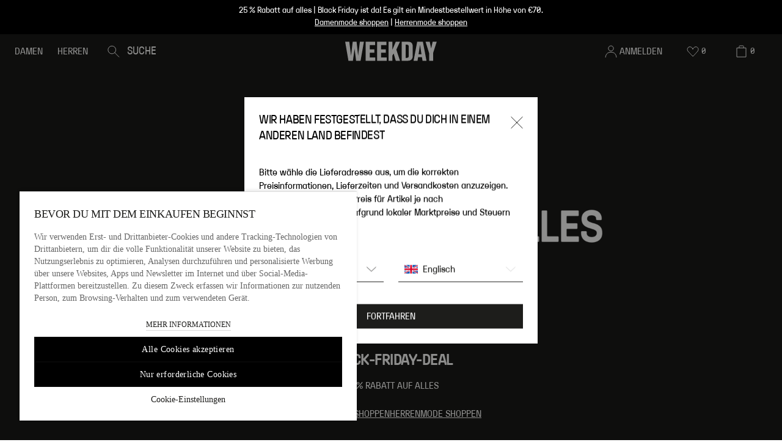

--- FILE ---
content_type: text/html; charset=utf-8
request_url: https://www.weekday.com/de-de/
body_size: 105153
content:
<!DOCTYPE html><html lang="de"><head><meta charSet="utf-8"/><title>Home</title><meta content="width=device-width,initial-scale=1,maximum-scale=5" name="viewport"/><meta content="#1D1D1B" name="theme-color"/><meta content="index, follow" name="robots"/><link href="https://www.weekday.com/de-de/" rel="canonical"/><link href="https://www.weekday.com/en-dk/" hrefLang="en-DK" rel="alternate"/><link href="https://www.weekday.com/de-at/" hrefLang="de-AT" rel="alternate"/><link href="https://www.weekday.com/en-eu/" hrefLang="en-BE" rel="alternate"/><link href="https://www.weekday.com/en-eu/" hrefLang="en-BG" rel="alternate"/><link href="https://www.weekday.com/en-eu/" hrefLang="en-HR" rel="alternate"/><link href="https://www.weekday.com/en-eu/" hrefLang="en-CY" rel="alternate"/><link href="https://www.weekday.com/en-eu/" hrefLang="en-CZ" rel="alternate"/><link href="https://www.weekday.com/en-eu/" hrefLang="en-EE" rel="alternate"/><link href="https://www.weekday.com/en-eu/" hrefLang="en-FI" rel="alternate"/><link href="https://www.weekday.com/fr-fr/" hrefLang="fr-FR" rel="alternate"/><link href="https://www.weekday.com/de-de/" hrefLang="de-DE" rel="alternate"/><link href="https://www.weekday.com/en-eu/" hrefLang="en-GR" rel="alternate"/><link href="https://www.weekday.com/en-eu/" hrefLang="en-HU" rel="alternate"/><link href="https://www.weekday.com/en-eu/" hrefLang="en-IE" rel="alternate"/><link href="https://www.weekday.com/en-eu/" hrefLang="en-IT" rel="alternate"/><link href="https://www.weekday.com/en-eu/" hrefLang="en-LV" rel="alternate"/><link href="https://www.weekday.com/en-eu/" hrefLang="en-LT" rel="alternate"/><link href="https://www.weekday.com/en-eu/" hrefLang="en-LU" rel="alternate"/><link href="https://www.weekday.com/nl-nl/" hrefLang="nl-NL" rel="alternate"/><link href="https://www.weekday.com/en-no/" hrefLang="en-NO" rel="alternate"/><link href="https://www.weekday.com/en-eu/" hrefLang="en-PL" rel="alternate"/><link href="https://www.weekday.com/en-eu/" hrefLang="en-PT" rel="alternate"/><link href="https://www.weekday.com/en-eu/" hrefLang="en-RO" rel="alternate"/><link href="https://www.weekday.com/en-eu/" hrefLang="en-SK" rel="alternate"/><link href="https://www.weekday.com/en-eu/" hrefLang="en-SI" rel="alternate"/><link href="https://www.weekday.com/en-eu/" hrefLang="en-ES" rel="alternate"/><link href="https://www.weekday.com/sv-se/" hrefLang="sv-SE" rel="alternate"/><link href="https://www.weekday.com/en-ch/" hrefLang="en-CH" rel="alternate"/><link href="https://www.weekday.com/de-ch/" hrefLang="de-CH" rel="alternate"/><link href="https://www.weekday.com/en-gb/" hrefLang="en-GB" rel="alternate"/><link href="https://www.weekday.com/en-ww/" hrefLang="x-default" rel="alternate"/><link rel="preload" as="image" imageSrcSet="https://media.weekday.com/sb/176643/2200x1100/8c5cd3df0d/w43_desktop-index-page.jpg?imwidth=1600 1x" imageSizes="" fetchpriority="high"/><meta name="next-head-count" content="38"/><link href="/static_assets/image/favicons/favicon.ico" rel="shortcut icon" type="image/x-icon"/><link href="/static_assets/image/favicons/favicon-16x16.png" rel="icon"/><link href="/static_assets/image/favicons/favicon.ico" rel="alternate icon"/><link href="/static_assets/image/favicons/favicon-32x32.png" rel="icon"/><link href="/static_assets/image/favicons/apple-touch-icon.png" rel="apple-touch-icon"/><link href="/static_assets/image/favicons/android-chrome-192x192.png" rel="icon"/><link href="/static_assets/image/favicons/android-chrome-512x512.png" rel="icon"/><link href="/static_assets/image/favicons/site.webmanifest" rel="manifest"/><link rel="preload" href="/_next/static/media/b87dce779c501080-s.p.woff" as="font" type="font/woff" crossorigin="anonymous" data-next-font="size-adjust"/><link rel="preload" href="/_next/static/media/77585be1bd98e523-s.p.woff" as="font" type="font/woff" crossorigin="anonymous" data-next-font="size-adjust"/><link rel="preload" href="/_next/static/media/f3a658a21d230e25-s.p.woff" as="font" type="font/woff" crossorigin="anonymous" data-next-font="size-adjust"/><script id="utag-queue-script" data-nscript="beforeInteractive">
              (function(w){
                if(w.utag) return; 
                var u=w.utag={}; 
                u.e=[]; 
                u.view=function(a,b,c){u.e.push({a:a,b:b,c:c,d:"view"})};
                u.link=function(a,b,c){u.e.push({a:a,b:b,c:c,d:"link"})};
                u.track=function(d,a,b,c){
                typeof d==="object" 
                  ? u.e.push({a:d.data,b:(d.cfg?d.cfg.cb:null),c:(d.cfg?d.cfg.uids:undefined),d:d.event})
                  : u.e.push({a:a,b:b,c:c,d:d});
                };
              })(window);
              </script><script id="boomr" data-nscript="beforeInteractive">
            window.BOOMR_config = window.BOOMR_config || {};
            BOOMR_config.autorun = false;
            BOOMR_config.History = { enabled: true };
          </script><script id="brandForFabulous" data-nscript="beforeInteractive">window.fabulousBrand = "weekday";</script><link rel="preload" href="/_next/static/css/6f0782019eee2cc1.css" as="style"/><link rel="stylesheet" href="/_next/static/css/6f0782019eee2cc1.css" data-n-g=""/><link rel="preload" href="/_next/static/css/b9b07d7c9a83825f.css" as="style"/><link rel="stylesheet" href="/_next/static/css/b9b07d7c9a83825f.css" data-n-p=""/><noscript data-n-css=""></noscript><script defer="" nomodule="" src="/_next/static/chunks/polyfills-42372ed130431b0a.js"></script><script data-brand="weekday" src="https://fabulous.hmgroup.com/files/fabulous.bundle.js" defer="" data-nscript="beforeInteractive"></script><script defer="" src="/_next/static/chunks/SkipToContentLink.0e7d86f7b8e34827.js"></script><script defer="" src="/_next/static/chunks/SiteBanner.4a8e9b0ce4f2aa5b.js"></script><script defer="" src="/_next/static/chunks/1912.38cd67995910ac7c.js"></script><script defer="" src="/_next/static/chunks/1398.1c835f082355d249.js"></script><script defer="" src="/_next/static/chunks/Header.f86f7b118429491e.js"></script><script defer="" src="/_next/static/chunks/FlexibleVideoHero.35c1e973b019fa83.js"></script><script defer="" src="/_next/static/chunks/GlobalReference.af1930af0c166628.js"></script><script defer="" src="/_next/static/chunks/Text1ColumnFrame.956ef876ea4a3b39.js"></script><script defer="" src="/_next/static/chunks/Footer.7fa07343285b709a.js"></script><script defer="" src="/_next/static/chunks/CountrySpecificWrapper.afd60ee5ee3afc94.js"></script><script defer="" src="/_next/static/chunks/7536.189add02193d89c3.js"></script><script defer="" src="/_next/static/chunks/2042.31d5f259cb6925bc.js"></script><script defer="" src="/_next/static/chunks/Cart.bc05b36a52192898.js"></script><script defer="" src="/_next/static/chunks/MiniCart.34ee98c63eb2c31e.js"></script><script defer="" src="/_next/static/chunks/CountryAndLanguageSelector.48f81d3623733844.js"></script><script defer="" src="/_next/static/chunks/NewsletterModal.ea3846607a8a0d39.js"></script><script defer="" src="/_next/static/chunks/3809.72fead0e951d43bf.js"></script><script defer="" src="/_next/static/chunks/NotifyBackModal.73108ab1a17ef2ec.js"></script><script defer="" src="/_next/static/chunks/StyleSettings.bae78cb3a74f38be.js"></script><script src="/_next/static/chunks/webpack-cd3792ef0099101b.js" defer=""></script><script src="/_next/static/chunks/framework-b0ec748c7a4c483a.js" defer=""></script><script src="/_next/static/chunks/main-9c2927581021be98.js" defer=""></script><script src="/_next/static/chunks/pages/_app-681447bb5e96cda8.js" defer=""></script><script src="/_next/static/chunks/675-1cdea76460f50c61.js" defer=""></script><script src="/_next/static/chunks/pages/%5B%5B...slug%5D%5D-5283af5fabae2b63.js" defer=""></script><script src="/_next/static/88d4c66d3b55c75fbeba8a57ad1657c3e84a620f/_buildManifest.js" defer=""></script><script src="/_next/static/88d4c66d3b55c75fbeba8a57ad1657c3e84a620f/_ssgManifest.js" defer=""></script><style id="__jsx-3769359971">:root{--font-weekday:'__weekdayRegularFont_1da2b8', '__weekdayRegularFont_Fallback_1da2b8';--font-weekday-mono:'__weekdayMonoFont_ace82f', '__weekdayMonoFont_Fallback_ace82f';--font-weekday-semibold:'__weekdaySemiBoldFont_eab020', '__weekdaySemiBoldFont_Fallback_eab020'}</style>
<script>(window.BOOMR_mq=window.BOOMR_mq||[]).push(["addVar",{"rua.upush":"true","rua.cpush":"false","rua.upre":"true","rua.cpre":"true","rua.uprl":"false","rua.cprl":"false","rua.cprf":"false","rua.trans":"SJ-3116c5d5-5756-4f2d-97b8-9b8a9076fe87","rua.cook":"true","rua.ims":"false","rua.ufprl":"false","rua.cfprl":"true","rua.isuxp":"false","rua.texp":"norulematch","rua.ceh":"false","rua.ueh":"false","rua.ieh.st":"0"}]);</script>
                              <script>!function(a){var e="https://s.go-mpulse.net/boomerang/",t="addEventListener";if("True"=="True")a.BOOMR_config=a.BOOMR_config||{},a.BOOMR_config.PageParams=a.BOOMR_config.PageParams||{},a.BOOMR_config.PageParams.pci=!0,e="https://s2.go-mpulse.net/boomerang/";if(window.BOOMR_API_key="JL2NZ-EHD4P-WC5P6-KQ574-YKZ69",function(){function n(e){a.BOOMR_onload=e&&e.timeStamp||(new Date).getTime()}if(!a.BOOMR||!a.BOOMR.version&&!a.BOOMR.snippetExecuted){a.BOOMR=a.BOOMR||{},a.BOOMR.snippetExecuted=!0;var i,_,o,r=document.createElement("iframe");if(a[t])a[t]("load",n,!1);else if(a.attachEvent)a.attachEvent("onload",n);r.src="javascript:void(0)",r.title="",r.role="presentation",(r.frameElement||r).style.cssText="width:0;height:0;border:0;display:none;",o=document.getElementsByTagName("script")[0],o.parentNode.insertBefore(r,o);try{_=r.contentWindow.document}catch(O){i=document.domain,r.src="javascript:var d=document.open();d.domain='"+i+"';void(0);",_=r.contentWindow.document}_.open()._l=function(){var a=this.createElement("script");if(i)this.domain=i;a.id="boomr-if-as",a.src=e+"JL2NZ-EHD4P-WC5P6-KQ574-YKZ69",BOOMR_lstart=(new Date).getTime(),this.body.appendChild(a)},_.write("<bo"+'dy onload="document._l();">'),_.close()}}(),"".length>0)if(a&&"performance"in a&&a.performance&&"function"==typeof a.performance.setResourceTimingBufferSize)a.performance.setResourceTimingBufferSize();!function(){if(BOOMR=a.BOOMR||{},BOOMR.plugins=BOOMR.plugins||{},!BOOMR.plugins.AK){var e="true"=="true"?1:0,t="cookiepresent",n="amkpavqxhsaes2ji4q6q-f-2a21d2915-clientnsv4-s.akamaihd.net",i="false"=="true"?2:1,_={"ak.v":"39","ak.cp":"1527736","ak.ai":parseInt("369088",10),"ak.ol":"0","ak.cr":10,"ak.ipv":4,"ak.proto":"h2","ak.rid":"3a7634db","ak.r":51105,"ak.a2":e,"ak.m":"dsca","ak.n":"essl","ak.bpcip":"3.20.240.0","ak.cport":35586,"ak.gh":"23.209.83.82","ak.quicv":"","ak.tlsv":"tls1.3","ak.0rtt":"","ak.0rtt.ed":"","ak.csrc":"-","ak.acc":"","ak.t":"1764287549","ak.ak":"hOBiQwZUYzCg5VSAfCLimQ==cw77yeg4gcuZUkoxW2eF6L2Ikp+OKqJQZZYDtkBwjUWlDUNbr9HSxs+1ZeayRI5yfR8SW7FCUaaJrGp90a0QtDd3o+fNy8mpRpsZsVbqHj40EgPQAP2QGq3LXoDxpIEL4voUpr4b+RJCcECvZbGXHD3DWIPzjTY5qaNzex2KqC2/2Sr0rHBGfKPq1QROrgqz4WOfQ/JyoHS+pUv3kBqfHPN9RseIgI2WvlLjFKE+oChJPgSmEVM7MzbYrabmLXOBBCPVtGY7q8V6ZOWjgNGpLzqks8+iAdCfmVnq4X7s7RACFMPPj0HpBKXV7Dm6H4eyQ2zGCIpOCIFOBQw4OgcVGi4akC0mrfqvsJhMfPQjGg9e0+WopUuVSZr/SOSgJ9SuuS6IETKaB6imrpE44XtxXGx2ZSxUTCMHLuSDKLE5ShU=","ak.pv":"191","ak.dpoabenc":"","ak.tf":i};if(""!==t)_["ak.ruds"]=t;var o={i:!1,av:function(e){var t="http.initiator";if(e&&(!e[t]||"spa_hard"===e[t]))_["ak.feo"]=void 0!==a.aFeoApplied?1:0,BOOMR.addVar(_)},rv:function(){var a=["ak.bpcip","ak.cport","ak.cr","ak.csrc","ak.gh","ak.ipv","ak.m","ak.n","ak.ol","ak.proto","ak.quicv","ak.tlsv","ak.0rtt","ak.0rtt.ed","ak.r","ak.acc","ak.t","ak.tf"];BOOMR.removeVar(a)}};BOOMR.plugins.AK={akVars:_,akDNSPreFetchDomain:n,init:function(){if(!o.i){var a=BOOMR.subscribe;a("before_beacon",o.av,null,null),a("onbeacon",o.rv,null,null),o.i=!0}return this},is_complete:function(){return!0}}}}()}(window);</script></head><body><div id="__next"><main class="jsx-3769359971 mx-auto max-w-[1920px]"><script type="application/ld+json">[{"@context":"https://schema.org","@type":"WebSite","potentialAction":{"@type":"SearchAction","query-input":"required name=search_term_string","target":{"@type":"EntryPoint","urlTemplate":"https://weekday-frontend-prd.prd.mcs.hmgroup.tech/de-de/search/?query={search_term_string}"}},"url":"https://weekday-frontend-prd.prd.mcs.hmgroup.tech/de-de/"},{"@context":"https://schema.org/","@type":"Organization","logo":"https://www.weekday.com/public/static_assets/image/logo.png","name":"Weekday","sameAs":["https://www.facebook.com/weekday/","https://www.instagram.com/weekdayofficial/","https://www.pinterest.com/weekdaystores/"],"url":"https://weekday-frontend-prd.prd.mcs.hmgroup.tech/de-de/"},{}]</script><div class="blocks"><a href="#main-content" class="absolute left-0 top-0 z-[100] -translate-y-full bg-black p-2 text-white focus:translate-y-0">Skip to content</a><div class="z-50 flex w-full  flex-col justify-center p-1 sticky" style="background-color:#000000;top:0"><div class="[&amp;&gt;*]:list-inside [&amp;&gt;ul]:list-disc [&amp;&gt;ol]:list-decimal [&amp;&gt;*&gt;li&gt;p]:inline text-white text-center [&amp;&gt;p]:m-0 [&amp;&gt;p]:text-10 [&amp;&gt;p]:leading-14 [&amp;&gt;p]:desktop:text-12 [&amp;&gt;p]:desktop:leading-16 [&amp;_a]:text-10 [&amp;_a]:desktop:text-12"><p><span>25 % Rabatt auf alles | Black Friday ist da!</span><span style="color:rgb(0, 0, 0)"> </span><br/><a href="/de-de/women/view-all/">Damenmode shoppen</a> | <a href="/de-de/men/view-all/">Herrenmode shoppen</a></p></div></div><div class="sticky z-40" style="top:0"><div class="absolute left-0 right-0 top-0 z-50 text-white"><header class="sticky z-40 h-[56px] transition-all duration-300 bg-transparent" style="top:0"><div class="absolute inset-0 grid grid-cols-5 flex-row items-center bg-transparent"><div class="col-span-2 flex h-full w-full items-center justify-start"><nav class="flex h-full grow gap-8 pl-2.5 desktop-small:pl-1.5 text-white flex px-2.5"><ul class="flex h-full gap-2 desktop-small:gap-1" data-testid="header-categories-list"><li class="group flex h-full cursor-pointer items-center" data-testid="header-category-damen"><button data-testid="header-category-button" class="flex items-center justify-center gap-0.25 transition-all items-start gap-1 px-0 py-1 leading-18 desktop:leading-20 text-white text-12 desktop:text-14 relative flex h-full w-full items-center overflow-hidden pl-1.5 pr-1.5 text-12 no-underline desktop:text-14" data-cy="button" type="button">DAMEN<div class="absolute left-0 right-0 bottom-0 h-[3px] w-full translate-y-0.5 transition group-hover:translate-y-0 bg-white"></div></button><div class="absolute left-0 top-[56px] w-full bg-white hidden"><div class="h-fit overflow-hidden bg-white text-black"><div class="flex flex-row desktop:my-3 desktop:mr-3 desktop-small:my-2 desktop-small:mr-2"><div class="w-full desktop:max-w-[223px] desktop-small:max-w-[170px]"><div class="flex items-center justify-between"><div class="relative mb-1 [&amp;&gt;a]:no-underline"><a id="header-subcategory-link-2-f7e0631e-8710-4246-99d0-ff06ce7ee975" class="inline-block w-full pl-3 text-left text-20 leading-28 -tracking-4 desktop-small:pl-2 desktop-small:text-16 text-black" data-testid="header-subcategory-link" data-cy-id="a4e4bd08-94e5-474a-b756-cb5fc7cae70d-/de/en-eu/women" href="/de-de/women/new-arrivals/">NEU IM SHOP</a></div><div class="mb-1 h-2.3 w-2.3 invisible"><svg viewBox="0 0 20 20" fill="none" xmlns="http://www.w3.org/2000/svg"><path d="m6 1 8.3 9L6 19" stroke="currentColor" stroke-linecap="square"></path></svg></div></div><div class="flex items-center justify-between"><button class="mb-1 w-full pl-3 text-left text-20 leading-28 -tracking-4 desktop-small:pl-2 desktop-small:text-16 text-black border-l-[3px] border-black" data-testid="header-subcategory-button" type="button"><div class="relative"><span class="-ml-[3px]">NACH PRODUKT SHOPPEN</span></div></button><div class="mb-1 h-2.3 w-2.3 visible"><svg viewBox="0 0 20 20" fill="none" xmlns="http://www.w3.org/2000/svg"><path d="m6 1 8.3 9L6 19" stroke="currentColor" stroke-linecap="square"></path></svg></div></div><div class="flex items-center justify-between"><div class="relative mb-1 [&amp;&gt;a]:no-underline"><a id="header-subcategory-link-2-fdd5186c-0394-4ceb-b762-47615ff9e49b" class="inline-block w-full pl-3 text-left text-20 leading-28 -tracking-4 desktop-small:pl-2 desktop-small:text-16 text-accentTwo" data-testid="header-subcategory-link" data-cy-id="c0f4fe46-361f-419d-8f5e-ad74ae1f2aba-/de/en-eu/women/view-all" href="/de-de/women/view-all/">25 % RABATT AUF ALLES</a></div><div class="mb-1 h-2.3 w-2.3 invisible"><svg viewBox="0 0 20 20" fill="none" xmlns="http://www.w3.org/2000/svg"><path d="m6 1 8.3 9L6 19" stroke="currentColor" stroke-linecap="square"></path></svg></div></div><div class="flex items-center justify-between"><button class="mb-1 w-full pl-3 text-left text-20 leading-28 -tracking-4 desktop-small:pl-2 desktop-small:text-16 text-black" data-testid="header-subcategory-button" type="button"><div class="relative"><span class="">JEANS</span></div></button><div class="mb-1 h-2.3 w-2.3 invisible"><svg viewBox="0 0 20 20" fill="none" xmlns="http://www.w3.org/2000/svg"><path d="m6 1 8.3 9L6 19" stroke="currentColor" stroke-linecap="square"></path></svg></div></div><div class="flex items-center justify-between"><a id="858ea0e3-f2b2-46b9-95e6-5b198382aff2-fc3cb33b-6ff4-49cf-9f22-6a356a7cbace" class="w-full" href="/de-de/women/weekday/"><button class="mb-1 w-full pl-3 text-left text-20 leading-28 -tracking-4 desktop-small:pl-2 desktop-small:text-16 text-black" data-testid="header-subcategory-button" tabindex="-1" type="button"><img alt="WEEKDAY" _uid="c36ebd71-01aa-48b5-9249-ba3c50409cce" plugin="image-or-movie-field" loading="lazy" width="2719" height="311" decoding="async" data-nimg="1" class="h-full h-[36px]" style="color:transparent" sizes="" srcSet="https://media.weekday.com/sb/176643/2719x311/6cf6432d22/weekday_sitelogo4-1.svg?imwidth=1600 1x" src="https://media.weekday.com/sb/176643/2719x311/6cf6432d22/weekday_sitelogo4-1.svg?imwidth=1600"/></button></a><div class="mb-1 h-2.3 w-2.3 invisible"><svg viewBox="0 0 20 20" fill="none" xmlns="http://www.w3.org/2000/svg"><path d="m6 1 8.3 9L6 19" stroke="currentColor" stroke-linecap="square"></path></svg></div></div><div class="flex items-center justify-between"><a id="f03c8e3c-aeae-4c45-ba0c-7eee1dce0153-4ac0fd89-46ef-4ac1-a2dd-ed0d6793f0eb" class="w-full" href="/de-de/women/monki/"><button class="mb-1 w-full pl-3 text-left text-20 leading-28 -tracking-4 desktop-small:pl-2 desktop-small:text-16 text-black" data-testid="header-subcategory-button" tabindex="-1" type="button"><img alt="MONKI" _uid="c36ebd71-01aa-48b5-9249-ba3c50409cce" plugin="image-or-movie-field" loading="lazy" width="2719" height="311" decoding="async" data-nimg="1" class="h-full h-[36px]" style="color:transparent" sizes="" srcSet="https://media.weekday.com/sb/176643/2719x311/4f42e5c72d/monki_sitelogo4-1.svg?imwidth=1600 1x" src="https://media.weekday.com/sb/176643/2719x311/4f42e5c72d/monki_sitelogo4-1.svg?imwidth=1600"/></button></a><div class="mb-1 h-2.3 w-2.3 invisible"><svg viewBox="0 0 20 20" fill="none" xmlns="http://www.w3.org/2000/svg"><path d="m6 1 8.3 9L6 19" stroke="currentColor" stroke-linecap="square"></path></svg></div></div><div class="flex items-center justify-between"><a id="acd3cf79-fef6-4234-8fc4-8ef14e9953dd-0a07ae95-5fcd-4bee-8e47-86cdff0a67a1" class="w-full" href="/de-de/women/cheap-monday/"><button class="mb-1 w-full pl-3 text-left text-20 leading-28 -tracking-4 desktop-small:pl-2 desktop-small:text-16 text-black" data-testid="header-subcategory-button" tabindex="-1" type="button"><img alt="CHEAP MONDAY" _uid="c36ebd71-01aa-48b5-9249-ba3c50409cce" plugin="image-or-movie-field" loading="lazy" width="2719" height="311" decoding="async" data-nimg="1" class="h-full h-[36px]" style="color:transparent" sizes="" srcSet="https://media.weekday.com/sb/176643/2719x311/834d2e8373/cheapmonday_sitelogo4-1.svg?imwidth=1600 1x" src="https://media.weekday.com/sb/176643/2719x311/834d2e8373/cheapmonday_sitelogo4-1.svg?imwidth=1600"/></button></a><div class="mb-1 h-2.3 w-2.3 invisible"><svg viewBox="0 0 20 20" fill="none" xmlns="http://www.w3.org/2000/svg"><path d="m6 1 8.3 9L6 19" stroke="currentColor" stroke-linecap="square"></path></svg></div></div></div><div><div class="pl-4 desktop:min-w-[223px] desktop-small:min-w-[170px] desktop-small:pl-3 [&amp;:not(:first-child)]:mt-2"><div class="mb-2 cursor-default text-14 leading-20 desktop:mb-1.5">KLEIDUNG</div><div class="relative [&amp;&gt;a]:no-underline"><a id="01dc075d-7db2-46de-ac1c-3ebd9bc5d766-c1369ac7-f4e1-4198-90f1-9c1e97030e84-fdd5186c-0394-4ceb-b762-47615ff9e49b" class="text-14 leading-22 -tracking-1" data-testid="header-subcategory-link" data-cy-id="header-subcategory-link-/de/en-eu/women/view-all/" href="/de-de/women/view-all/">ALLE KLEIDUNG</a></div><div class="relative [&amp;&gt;a]:no-underline"><a id="01dc075d-7db2-46de-ac1c-3ebd9bc5d766-c1369ac7-f4e1-4198-90f1-9c1e97030e84-0ba29f06-bdb5-4ad2-8c2d-89b3221f8cf6" class="text-14 leading-22 -tracking-1" data-testid="header-subcategory-link" data-cy-id="header-subcategory-link-/de/en-eu/women" href="/de-de/women/jackets-and-coats/">MÄNTEL &amp; JACKEN</a></div><div class="relative [&amp;&gt;a]:no-underline"><a id="01dc075d-7db2-46de-ac1c-3ebd9bc5d766-c1369ac7-f4e1-4198-90f1-9c1e97030e84-52c1dc67-1fac-4705-a3e9-36ec88d0305b" class="text-14 leading-22 -tracking-1" data-testid="header-subcategory-link" data-cy-id="header-subcategory-link-/de/en-eu/women" href="/de-de/women/knitwear/">STRICKWAREN</a></div><div class="relative [&amp;&gt;a]:no-underline"><a id="01dc075d-7db2-46de-ac1c-3ebd9bc5d766-c1369ac7-f4e1-4198-90f1-9c1e97030e84-a2bc0a24-3c51-47b4-84c9-6013d95e5eed" class="text-14 leading-22 -tracking-1" data-testid="header-subcategory-link" data-cy-id="header-subcategory-link-/de/en-eu/women" href="/de-de/women/jeans/">JEANS</a></div><div class="relative [&amp;&gt;a]:no-underline"><a id="01dc075d-7db2-46de-ac1c-3ebd9bc5d766-c1369ac7-f4e1-4198-90f1-9c1e97030e84-4a8bc44d-9e56-4ae3-979e-99f0b1b41e99" class="text-14 leading-22 -tracking-1" data-testid="header-subcategory-link" data-cy-id="header-subcategory-link-/de/en-eu/women" href="/de-de/women/t-shirts-and-tops/">OBERTEILE</a></div><div class="relative [&amp;&gt;a]:no-underline"><a id="01dc075d-7db2-46de-ac1c-3ebd9bc5d766-c1369ac7-f4e1-4198-90f1-9c1e97030e84-382fb660-ce34-436c-8761-d3445adab2b4" class="text-14 leading-22 -tracking-1" data-testid="header-subcategory-link" data-cy-id="header-subcategory-link-/de/en-eu/women" href="/de-de/women/basics/">BASICS</a></div><div class="relative [&amp;&gt;a]:no-underline"><a id="01dc075d-7db2-46de-ac1c-3ebd9bc5d766-c1369ac7-f4e1-4198-90f1-9c1e97030e84-86181a35-f0c0-427f-a584-a3e83be3caac" class="text-14 leading-22 -tracking-1" data-testid="header-subcategory-link" data-cy-id="header-subcategory-link-/de/en-eu/women" href="/de-de/women/trousers/">HOSEN</a></div><div class="relative [&amp;&gt;a]:no-underline"><a id="01dc075d-7db2-46de-ac1c-3ebd9bc5d766-c1369ac7-f4e1-4198-90f1-9c1e97030e84-f7cdc562-f27b-4f72-9ed2-4da13893b3b1" class="text-14 leading-22 -tracking-1" data-testid="header-subcategory-link" data-cy-id="header-subcategory-link-/de/en-eu/women/activewear" href="/de-de/women/activewear/">ACTIVEWEAR</a></div><div class="relative [&amp;&gt;a]:no-underline"><a id="01dc075d-7db2-46de-ac1c-3ebd9bc5d766-c1369ac7-f4e1-4198-90f1-9c1e97030e84-a7d27659-0234-4924-b11e-490f08e995bc" class="text-14 leading-22 -tracking-1" data-testid="header-subcategory-link" data-cy-id="header-subcategory-link-/de/en-eu/women" href="/de-de/women/hoodies/">HOODIES</a></div><div class="relative [&amp;&gt;a]:no-underline"><a id="01dc075d-7db2-46de-ac1c-3ebd9bc5d766-c1369ac7-f4e1-4198-90f1-9c1e97030e84-2eab655f-cd31-4b55-826a-00df4cb34117" class="text-14 leading-22 -tracking-1" data-testid="header-subcategory-link" data-cy-id="header-subcategory-link-/de/en-eu/women" href="/de-de/women/sweatshirts/">SWEATSHIRTS</a></div></div></div><div><div class="pl-4 desktop:min-w-[223px] desktop-small:min-w-[170px] desktop-small:pl-3 [&amp;:not(:first-child)]:mt-2"><div class="mt-4"></div><div class="relative [&amp;&gt;a]:no-underline"><a id="a68d12dd-667e-4da8-a4d3-5fcc6da2cf63-dc14fe18-f482-4771-a1f5-28cd7c374ce3-3b4eb438-0f8e-46af-bf66-975bb41c20e8" class="text-14 leading-22 -tracking-1" data-testid="header-subcategory-link" data-cy-id="header-subcategory-link-/de/en-eu/women" href="/de-de/women/shirts-and-blouses/">BLUSEN &amp; HEMDEN</a></div><div class="relative [&amp;&gt;a]:no-underline"><a id="a68d12dd-667e-4da8-a4d3-5fcc6da2cf63-dc14fe18-f482-4771-a1f5-28cd7c374ce3-469e416b-7fa9-4131-8c75-ace487410471" class="text-14 leading-22 -tracking-1" data-testid="header-subcategory-link" data-cy-id="header-subcategory-link-/de/en-eu/women/t-shirts" href="/de-de/women/t-shirts-and-tops/t-shirts/">T-SHIRTS</a></div><div class="relative [&amp;&gt;a]:no-underline"><a id="a68d12dd-667e-4da8-a4d3-5fcc6da2cf63-dc14fe18-f482-4771-a1f5-28cd7c374ce3-9c7b4ae4-85ab-4c22-9d71-bbf98e76ef23" class="text-14 leading-22 -tracking-1" data-testid="header-subcategory-link" data-cy-id="header-subcategory-link-/de/en-eu/women" href="/de-de/women/dresses/">KLEIDER</a></div><div class="relative [&amp;&gt;a]:no-underline"><a id="a68d12dd-667e-4da8-a4d3-5fcc6da2cf63-dc14fe18-f482-4771-a1f5-28cd7c374ce3-865dfd9e-f7de-4899-b602-d17ee8c5c267" class="text-14 leading-22 -tracking-1" data-testid="header-subcategory-link" data-cy-id="header-subcategory-link-/de/en-eu/women" href="/de-de/women/skirts/">RÖCKE</a></div><div class="relative [&amp;&gt;a]:no-underline"><a id="a68d12dd-667e-4da8-a4d3-5fcc6da2cf63-dc14fe18-f482-4771-a1f5-28cd7c374ce3-f8cdb935-2252-4d34-86ac-eb07d5f22e41" class="text-14 leading-22 -tracking-1" data-testid="header-subcategory-link" data-cy-id="header-subcategory-link-/de/en-eu/women/jumpsuits-and-playsuits" href="/de-de/women/jumpsuits-and-playsuits/">JUMPSUITS &amp; PLAYSUITS</a></div><div class="relative [&amp;&gt;a]:no-underline"><a id="a68d12dd-667e-4da8-a4d3-5fcc6da2cf63-dc14fe18-f482-4771-a1f5-28cd7c374ce3-1468ae74-9658-498e-81dd-821eb538923e" class="text-14 leading-22 -tracking-1" data-testid="header-subcategory-link" data-cy-id="header-subcategory-link-/de/en-eu/women" href="/de-de/women/shorts/">SHORTS</a></div><div class="relative [&amp;&gt;a]:no-underline"><a id="a68d12dd-667e-4da8-a4d3-5fcc6da2cf63-dc14fe18-f482-4771-a1f5-28cd7c374ce3-44f4af05-a907-4477-a4df-273f295d9899" class="text-14 leading-22 -tracking-1" data-testid="header-subcategory-link" data-cy-id="header-subcategory-link-/de/en-eu/women" href="/de-de/women/swimwear/">BADEMODE</a></div><div class="relative [&amp;&gt;a]:no-underline"><a id="a68d12dd-667e-4da8-a4d3-5fcc6da2cf63-dc14fe18-f482-4771-a1f5-28cd7c374ce3-a23f7424-4055-4e35-b75f-e486d3387a24" class="text-14 leading-22 -tracking-1" data-testid="header-subcategory-link" data-cy-id="header-subcategory-link-/de/en-eu/women/night-and-loungewear" href="/de-de/women/night-and-loungewear/">NACHTWÄSCHE &amp; LOUNGEWEAR</a></div><div class="relative [&amp;&gt;a]:no-underline"><a id="a68d12dd-667e-4da8-a4d3-5fcc6da2cf63-dc14fe18-f482-4771-a1f5-28cd7c374ce3-3e67f4b2-1b8e-4715-bd75-857c0c92a597" class="text-14 leading-22 -tracking-1" data-testid="header-subcategory-link" data-cy-id="header-subcategory-link-/de/en-eu/women" href="/de-de/women/underwear/">UNTERWÄSCHE</a></div><div class="relative [&amp;&gt;a]:no-underline"><a id="a68d12dd-667e-4da8-a4d3-5fcc6da2cf63-dc14fe18-f482-4771-a1f5-28cd7c374ce3-60f7789e-d894-48fe-8a6b-bdb4e0ffbb0b" class="text-14 leading-22 -tracking-1" data-testid="header-subcategory-link" data-cy-id="header-subcategory-link-/de/en-eu/women" href="/de-de/women/socks-and-tights/">STRÜMPFE &amp; STRUMPFHOSEN</a></div></div></div><div><div class="pl-4 desktop:min-w-[223px] desktop-small:min-w-[170px] desktop-small:pl-3 [&amp;:not(:first-child)]:mt-2"><div class="mb-2 cursor-default text-14 leading-20 desktop:mb-1.5">ACCESSOIRES</div><div class="relative [&amp;&gt;a]:no-underline"><a id="f34cfb32-af9e-45d0-a6d2-0ad4d08c77c8-52d9ceb9-82ff-4a7f-aa12-5456bcd0861f-749a6ed9-690a-40f9-ad1e-749ea1848fd5" class="text-14 leading-22 -tracking-1" data-testid="header-subcategory-link" data-cy-id="header-subcategory-link-/de/en-eu/women" href="/de-de/women/accessories/">ALLE ACCESSOIRES</a></div><div class="relative [&amp;&gt;a]:no-underline"><a id="f34cfb32-af9e-45d0-a6d2-0ad4d08c77c8-52d9ceb9-82ff-4a7f-aa12-5456bcd0861f-034a550f-d5fd-47ca-aedd-cb339462d664" class="text-14 leading-22 -tracking-1" data-testid="header-subcategory-link" data-cy-id="header-subcategory-link-/de/en-eu/women" href="/de-de/women/accessories/bags/">TASCHEN</a></div><div class="relative [&amp;&gt;a]:no-underline"><a id="f34cfb32-af9e-45d0-a6d2-0ad4d08c77c8-52d9ceb9-82ff-4a7f-aa12-5456bcd0861f-cbbf0371-ec86-4fdb-8476-4a5729e539f0" class="text-14 leading-22 -tracking-1" data-testid="header-subcategory-link" data-cy-id="header-subcategory-link-/de/en-eu/women/belts/" href="/de-de/women/accessories/belts/">GÜRTEL</a></div><div class="relative [&amp;&gt;a]:no-underline"><a id="f34cfb32-af9e-45d0-a6d2-0ad4d08c77c8-52d9ceb9-82ff-4a7f-aa12-5456bcd0861f-c164d093-6fb9-410d-8e1d-0f289f75c370" class="text-14 leading-22 -tracking-1" data-testid="header-subcategory-link" data-cy-id="header-subcategory-link-/de/en-eu/women" href="/de-de/women/accessories/sunglasses/">SONNENBRILLEN</a></div><div class="relative [&amp;&gt;a]:no-underline"><a id="f34cfb32-af9e-45d0-a6d2-0ad4d08c77c8-52d9ceb9-82ff-4a7f-aa12-5456bcd0861f-550bb09d-1a08-49a9-9434-f178bb160f2e" class="text-14 leading-22 -tracking-1" data-testid="header-subcategory-link" data-cy-id="header-subcategory-link-/de/en-eu/women" href="/de-de/women/accessories/jewellery/">SCHMUCK</a></div><div class="relative [&amp;&gt;a]:no-underline"><a id="f34cfb32-af9e-45d0-a6d2-0ad4d08c77c8-52d9ceb9-82ff-4a7f-aa12-5456bcd0861f-7a6efd6f-638f-4fe2-91e6-8245c0c703d6" class="text-14 leading-22 -tracking-1" data-testid="header-subcategory-link" data-cy-id="header-subcategory-link-/de/en-eu/women/caps/" href="/de-de/women/accessories/hats/caps/">CAPS</a></div><div class="relative [&amp;&gt;a]:no-underline"><a id="f34cfb32-af9e-45d0-a6d2-0ad4d08c77c8-52d9ceb9-82ff-4a7f-aa12-5456bcd0861f-c8e4260f-7c45-467e-9703-6443b2707ac5" class="text-14 leading-22 -tracking-1" data-testid="header-subcategory-link" data-cy-id="header-subcategory-link-/de/en-eu/women/gloves/" href="/de-de/women/accessories/gloves/">HANDSCHUHE</a></div><div class="relative [&amp;&gt;a]:no-underline"><a id="f34cfb32-af9e-45d0-a6d2-0ad4d08c77c8-52d9ceb9-82ff-4a7f-aa12-5456bcd0861f-8fb1c263-e12c-467b-871e-25cb83d262f4" class="text-14 leading-22 -tracking-1" data-testid="header-subcategory-link" data-cy-id="header-subcategory-link-/de/en-eu/women" href="/de-de/women/accessories/hats/">HÜTE</a></div><div class="relative [&amp;&gt;a]:no-underline"><a id="f34cfb32-af9e-45d0-a6d2-0ad4d08c77c8-52d9ceb9-82ff-4a7f-aa12-5456bcd0861f-3153ceaa-9685-486e-9068-d938f4ffed55" class="text-14 leading-22 -tracking-1" data-testid="header-subcategory-link" data-cy-id="header-subcategory-link-/de/en-eu/women/scarves/" href="/de-de/women/accessories/scarves/">SCHALS</a></div></div></div><div><div class="pl-4 desktop:min-w-[223px] desktop-small:min-w-[170px] desktop-small:pl-3 [&amp;:not(:first-child)]:mt-2"><div class="mb-2 cursor-default text-14 leading-20 desktop:mb-1.5">ANGESAGT</div><div class="relative [&amp;&gt;a]:no-underline"><a id="09a7e5f4-4002-4b6b-95a8-f81666588125-bb207370-9eed-4c55-9ae0-1b33acd20d0f-be632fb9-096a-49fe-bde7-7952080a52b8" class="text-14 leading-22 -tracking-1" data-testid="header-subcategory-link" data-cy-id="header-subcategory-link-/de/de-eu/collections/women-party/" href="/de-de/collections/women-party/">PARTY</a><span class="text-10 mobile-medium:text-8 absolute top-[-2px] ml-1" style="color:#000000">NEU</span></div><div class="relative [&amp;&gt;a]:no-underline"><a id="09a7e5f4-4002-4b6b-95a8-f81666588125-bb207370-9eed-4c55-9ae0-1b33acd20d0f-68057a38-fe81-4b75-8f7d-a84cd3d932c6" class="text-14 leading-22 -tracking-1" data-testid="header-subcategory-link" data-cy-id="header-subcategory-link-/de/en-eu/women/edits/faux-fur/" href="/de-de/women/edits/faux-fur/">FAUX FUR</a><span class="text-10 mobile-medium:text-8 absolute top-[-2px] ml-1" style="color:#000000">NEU</span></div><div class="relative [&amp;&gt;a]:no-underline"><a id="09a7e5f4-4002-4b6b-95a8-f81666588125-bb207370-9eed-4c55-9ae0-1b33acd20d0f-5789548c-88bf-42c6-9d6a-5fa9c934b05f" class="text-14 leading-22 -tracking-1" data-testid="header-subcategory-link" data-cy-id="header-subcategory-link-/de/en-eu/women/edits/premium/" href="/de-de/women/edits/premium/">PREMIUM-KOLLEKTION</a></div><div class="relative [&amp;&gt;a]:no-underline"><a id="09a7e5f4-4002-4b6b-95a8-f81666588125-bb207370-9eed-4c55-9ae0-1b33acd20d0f-d7907599-450c-4c56-896f-4e0278f09286" class="text-14 leading-22 -tracking-1" data-testid="header-subcategory-link" data-cy-id="header-subcategory-link-/de/en-eu/collections/fan-club/" href="/de-de/collections/fan-club/">WEEKDAY FAN CLUB</a></div><div class="relative [&amp;&gt;a]:no-underline"><a id="09a7e5f4-4002-4b6b-95a8-f81666588125-bb207370-9eed-4c55-9ae0-1b33acd20d0f-be7997f0-fb8b-4e58-8b6d-ac0afe2786ae" class="text-14 leading-22 -tracking-1" data-testid="header-subcategory-link" data-cy-id="header-subcategory-link-/de/en-eu/collections/choose-today/women-fall-25/" href="/de-de/collections/choose-today/women-fall-25/">HERBSTKAMPAGNE 2025</a></div><div class="relative [&amp;&gt;a]:no-underline"><a id="09a7e5f4-4002-4b6b-95a8-f81666588125-bb207370-9eed-4c55-9ae0-1b33acd20d0f-264cf1a3-89c8-44ea-ab30-4a2d5b86af28" class="text-14 leading-22 -tracking-1" data-testid="header-subcategory-link" data-cy-id="header-subcategory-link-/de/en-eu/women" href="/de-de/women/bestsellers/">BESTSELLER</a></div><div class="relative [&amp;&gt;a]:no-underline"><a id="09a7e5f4-4002-4b6b-95a8-f81666588125-bb207370-9eed-4c55-9ae0-1b33acd20d0f-c24c67f6-3553-408e-9395-a6ebeb8542bb" class="text-14 leading-22 -tracking-1" data-testid="header-subcategory-link" data-cy-id="header-subcategory-link-/de/en-eu/zeitgeist" href="/de-de/zeitgeist/">ZEITGEIST: AKTUELLE PRINTS</a></div><div class="relative [&amp;&gt;a]:no-underline"><a id="09a7e5f4-4002-4b6b-95a8-f81666588125-bb207370-9eed-4c55-9ae0-1b33acd20d0f-59c525ea-e82a-4c63-ab4a-d688bb399393" class="text-14 leading-22 -tracking-1" data-testid="header-subcategory-link" data-cy-id="header-subcategory-link-/de/en-eu/curated-second-hand" href="/de-de/curated-second-hand/">CURATED 2ND HAND</a></div></div></div><div class="ml-auto pl-2"><div class="grid w-full grid-cols-2 gap-x-3 desktop:max-w-[457px] desktop-small:max-w-[328px]"><section class="h-fit"><a id="7e1917d6-ea01-485d-a340-fa1c4ee2effb-f7e0631e-8710-4246-99d0-ff06ce7ee975" class="relative block" href="/de-de/women/new-arrivals/"><img alt="" _uid="0df3fa7e-1d01-467b-9e79-ec42bac7d2af" plugin="media" loading="lazy" width="1024" height="1537" decoding="async" data-nimg="1" class="h-full" style="color:transparent" sizes="" srcSet="https://media.weekday.com/sb/176643/1024x1537/e0b67fca99/2025_wu_wk40_online_department_women_mega_menu_1024x1537_premium.jpg?imwidth=1024 1x, https://media.weekday.com/sb/176643/1024x1537/e0b67fca99/2025_wu_wk40_online_department_women_mega_menu_1024x1537_premium.jpg?imwidth=1600 2x" src="https://media.weekday.com/sb/176643/1024x1537/e0b67fca99/2025_wu_wk40_online_department_women_mega_menu_1024x1537_premium.jpg?imwidth=1600"/><p class="absolute bottom-2 top-[initial] h-auto w-full px-2 font-condensed text-14" style="color:#ffffff">NEU IM SHOP</p></a></section><section class="h-fit"><a id="a250aa09-72a7-4e8b-85ed-b978972586e3-be632fb9-096a-49fe-bde7-7952080a52b8" class="relative block" href="/de-de/collections/women-party/"><img alt="" _uid="cd522ad7-47c0-4899-bfa7-1e6ee6c4ab6a" plugin="media" loading="lazy" width="1024" height="1537" decoding="async" data-nimg="1" class="h-full" style="color:transparent" sizes="" srcSet="https://media.weekday.com/sb/176643/1024x1537/7b0d844828/2025_wkd_wk43_wildindulgence__prio1_online_megamenu_1024x1537.jpg?imwidth=1024 1x, https://media.weekday.com/sb/176643/1024x1537/7b0d844828/2025_wkd_wk43_wildindulgence__prio1_online_megamenu_1024x1537.jpg?imwidth=1600 2x" src="https://media.weekday.com/sb/176643/1024x1537/7b0d844828/2025_wkd_wk43_wildindulgence__prio1_online_megamenu_1024x1537.jpg?imwidth=1600"/><p class="absolute bottom-2 top-[initial] h-auto w-full px-2 font-condensed text-14" style="color:#ffffff">PARTY</p></a></section></div></div></div></div></div><div class="fixed top-[56px] left-0 right-0 bottom-0 -z-[2] mx-auto max-w-[1920px] bg-black/50 hidden" role="presentation"></div></li><li class="group flex h-full cursor-pointer items-center" data-testid="header-category-herren"><button data-testid="header-category-button" class="flex items-center justify-center gap-0.25 transition-all items-start gap-1 px-0 py-1 leading-18 desktop:leading-20 text-white text-12 desktop:text-14 relative flex h-full w-full items-center overflow-hidden pl-1.5 pr-1.5 text-12 no-underline desktop:text-14" data-cy="button" type="button">HERREN<div class="absolute left-0 right-0 bottom-0 h-[3px] w-full translate-y-0.5 transition group-hover:translate-y-0 bg-white"></div></button><div class="absolute left-0 top-[56px] w-full bg-white hidden"><div class="h-fit overflow-hidden bg-white text-black"><div class="flex flex-row desktop:my-3 desktop:mr-3 desktop-small:my-2 desktop-small:mr-2"><div class="w-full desktop:max-w-[223px] desktop-small:max-w-[170px]"><div class="flex items-center justify-between"><div class="relative mb-1 [&amp;&gt;a]:no-underline"><a id="header-subcategory-link-2-3e069d27-ca7f-457e-94b7-6c7bd2e1f2f7" class="inline-block w-full pl-3 text-left text-20 leading-28 -tracking-4 desktop-small:pl-2 desktop-small:text-16 text-black" data-testid="header-subcategory-link" data-cy-id="b5652f3e-adb3-45bb-b73f-98bf5cf73e41-/de/en-eu/men" href="/de-de/men/new-arrivals/">NEU IM SHOP</a></div><div class="mb-1 h-2.3 w-2.3 invisible"><svg viewBox="0 0 20 20" fill="none" xmlns="http://www.w3.org/2000/svg"><path d="m6 1 8.3 9L6 19" stroke="currentColor" stroke-linecap="square"></path></svg></div></div><div class="flex items-center justify-between"><button class="mb-1 w-full pl-3 text-left text-20 leading-28 -tracking-4 desktop-small:pl-2 desktop-small:text-16 text-black border-l-[3px] border-black" data-testid="header-subcategory-button" type="button"><div class="relative"><span class="-ml-[3px]">NACH PRODUKT SHOPPEN</span></div></button><div class="mb-1 h-2.3 w-2.3 visible"><svg viewBox="0 0 20 20" fill="none" xmlns="http://www.w3.org/2000/svg"><path d="m6 1 8.3 9L6 19" stroke="currentColor" stroke-linecap="square"></path></svg></div></div><div class="flex items-center justify-between"><div class="relative mb-1 [&amp;&gt;a]:no-underline"><a id="header-subcategory-link-2-0d11ec44-7506-4997-aa4e-4b9eab6779d3" class="inline-block w-full pl-3 text-left text-20 leading-28 -tracking-4 desktop-small:pl-2 desktop-small:text-16 text-accentTwo" data-testid="header-subcategory-link" data-cy-id="6ad85939-d816-48e3-a05a-eefd21ce5cff-/de/en-eu/men/view-all" href="/de-de/men/view-all/">25 % RABATT AUF ALLES</a></div><div class="mb-1 h-2.3 w-2.3 invisible"><svg viewBox="0 0 20 20" fill="none" xmlns="http://www.w3.org/2000/svg"><path d="m6 1 8.3 9L6 19" stroke="currentColor" stroke-linecap="square"></path></svg></div></div><div class="flex items-center justify-between"><button class="mb-1 w-full pl-3 text-left text-20 leading-28 -tracking-4 desktop-small:pl-2 desktop-small:text-16 text-black" data-testid="header-subcategory-button" type="button"><div class="relative"><span class="">JEANS</span></div></button><div class="mb-1 h-2.3 w-2.3 invisible"><svg viewBox="0 0 20 20" fill="none" xmlns="http://www.w3.org/2000/svg"><path d="m6 1 8.3 9L6 19" stroke="currentColor" stroke-linecap="square"></path></svg></div></div><div class="flex items-center justify-between"><a id="4283b2db-733e-418d-a4b8-3d357d13b120-93c48c90-1c2f-46f3-a602-4b2544ddfaf5" class="w-full" href="/de-de/men/weekday/"><button class="mb-1 w-full pl-3 text-left text-20 leading-28 -tracking-4 desktop-small:pl-2 desktop-small:text-16 text-black" data-testid="header-subcategory-button" tabindex="-1" type="button"><img alt="WEEKDAY" _uid="c36ebd71-01aa-48b5-9249-ba3c50409cce" plugin="image-or-movie-field" loading="lazy" width="2719" height="311" decoding="async" data-nimg="1" class="h-full h-[36px]" style="color:transparent" sizes="" srcSet="https://media.weekday.com/sb/176643/2719x311/6cf6432d22/weekday_sitelogo4-1.svg?imwidth=1600 1x" src="https://media.weekday.com/sb/176643/2719x311/6cf6432d22/weekday_sitelogo4-1.svg?imwidth=1600"/></button></a><div class="mb-1 h-2.3 w-2.3 invisible"><svg viewBox="0 0 20 20" fill="none" xmlns="http://www.w3.org/2000/svg"><path d="m6 1 8.3 9L6 19" stroke="currentColor" stroke-linecap="square"></path></svg></div></div><div class="flex items-center justify-between"><a id="be850d93-4ca7-4484-b272-29c4a00d7bbb-324b64fa-ebcb-422c-87bb-67dde9c6702b" class="w-full" href="/de-de/men/cheap-monday/"><button class="mb-1 w-full pl-3 text-left text-20 leading-28 -tracking-4 desktop-small:pl-2 desktop-small:text-16 text-black" data-testid="header-subcategory-button" tabindex="-1" type="button"><img alt="CHEAP MONDAY" _uid="c36ebd71-01aa-48b5-9249-ba3c50409cce" plugin="image-or-movie-field" loading="lazy" width="300" height="34" decoding="async" data-nimg="1" class="h-full h-[36px]" style="color:transparent" sizes="" srcSet="https://media.weekday.com/sb/176643/300x34/9950de67a1/cheapmonday_sitelogo4-1.svg?imwidth=320 1x, https://media.weekday.com/sb/176643/300x34/9950de67a1/cheapmonday_sitelogo4-1.svg?imwidth=768 2x" src="https://media.weekday.com/sb/176643/300x34/9950de67a1/cheapmonday_sitelogo4-1.svg?imwidth=768"/></button></a><div class="mb-1 h-2.3 w-2.3 invisible"><svg viewBox="0 0 20 20" fill="none" xmlns="http://www.w3.org/2000/svg"><path d="m6 1 8.3 9L6 19" stroke="currentColor" stroke-linecap="square"></path></svg></div></div></div><div><div class="pl-4 desktop:min-w-[223px] desktop-small:min-w-[170px] desktop-small:pl-3 [&amp;:not(:first-child)]:mt-2"><div class="mb-2 cursor-default text-14 leading-20 desktop:mb-1.5">KLEIDUNG</div><div class="relative [&amp;&gt;a]:no-underline"><a id="e1b3e1b6-4575-4fc8-8c8b-e4e0edb33f99-40f88912-6b4b-4e8d-a63e-6104014572b0-0d11ec44-7506-4997-aa4e-4b9eab6779d3" class="text-14 leading-22 -tracking-1" data-testid="header-subcategory-link" data-cy-id="header-subcategory-link-/de/en-eu/men/view-all" href="/de-de/men/view-all/">ALLE KLEIDUNG</a></div><div class="relative [&amp;&gt;a]:no-underline"><a id="e1b3e1b6-4575-4fc8-8c8b-e4e0edb33f99-40f88912-6b4b-4e8d-a63e-6104014572b0-e43dc88b-c1be-453d-868f-8b4038db026c" class="text-14 leading-22 -tracking-1" data-testid="header-subcategory-link" data-cy-id="header-subcategory-link-/de/en-eu/men" href="/de-de/men/jackets-and-coats/">JACKEN &amp; MÄNTEL</a></div><div class="relative [&amp;&gt;a]:no-underline"><a id="e1b3e1b6-4575-4fc8-8c8b-e4e0edb33f99-40f88912-6b4b-4e8d-a63e-6104014572b0-cc651414-6c05-4b45-add5-a1e2b5155103" class="text-14 leading-22 -tracking-1" data-testid="header-subcategory-link" data-cy-id="header-subcategory-link-/de/en-eu/men" href="/de-de/men/knitwear/">STRICKWAREN</a></div><div class="relative [&amp;&gt;a]:no-underline"><a id="e1b3e1b6-4575-4fc8-8c8b-e4e0edb33f99-40f88912-6b4b-4e8d-a63e-6104014572b0-3e2b35c6-5123-4fc6-b319-3cbe3003f303" class="text-14 leading-22 -tracking-1" data-testid="header-subcategory-link" data-cy-id="header-subcategory-link-/de/en-eu/men" href="/de-de/men/jeans/">JEANS</a></div><div class="relative [&amp;&gt;a]:no-underline"><a id="e1b3e1b6-4575-4fc8-8c8b-e4e0edb33f99-40f88912-6b4b-4e8d-a63e-6104014572b0-4521d082-8c92-462e-8731-5c6f3be680b7" class="text-14 leading-22 -tracking-1" data-testid="header-subcategory-link" data-cy-id="header-subcategory-link-/de/en-eu/men" href="/de-de/men/trousers/">HOSEN</a></div><div class="relative [&amp;&gt;a]:no-underline"><a id="e1b3e1b6-4575-4fc8-8c8b-e4e0edb33f99-40f88912-6b4b-4e8d-a63e-6104014572b0-f53a83c3-bb9f-4263-8e5d-1a593b77fc1d" class="text-14 leading-22 -tracking-1" data-testid="header-subcategory-link" data-cy-id="header-subcategory-link-/de/en-eu/men/edits/scuba-selection" href="/de-de/men/edits/scuba-selection/">SCUBA</a></div><div class="relative [&amp;&gt;a]:no-underline"><a id="e1b3e1b6-4575-4fc8-8c8b-e4e0edb33f99-40f88912-6b4b-4e8d-a63e-6104014572b0-21b48f69-cc8a-4c9f-9bdb-c5e760dfb235" class="text-14 leading-22 -tracking-1" data-testid="header-subcategory-link" data-cy-id="header-subcategory-link-/de/en-eu/men" href="/de-de/men/hoodies/">HOODIES</a></div><div class="relative [&amp;&gt;a]:no-underline"><a id="e1b3e1b6-4575-4fc8-8c8b-e4e0edb33f99-40f88912-6b4b-4e8d-a63e-6104014572b0-77bf2347-dfb3-476e-93a6-203d85dc63db" class="text-14 leading-22 -tracking-1" data-testid="header-subcategory-link" data-cy-id="header-subcategory-link-/de/en-eu/men" href="/de-de/men/basics/">BASICS</a></div><div class="relative [&amp;&gt;a]:no-underline"><a id="e1b3e1b6-4575-4fc8-8c8b-e4e0edb33f99-40f88912-6b4b-4e8d-a63e-6104014572b0-00d58747-94c6-4fc3-9e92-67b07fcaa117" class="text-14 leading-22 -tracking-1" data-testid="header-subcategory-link" data-cy-id="header-subcategory-link-/de/en-eu/men" href="/de-de/men/t-shirts-and-tops/">T-SHIRTS &amp; OBERTEILE</a></div></div></div><div><div class="pl-4 desktop:min-w-[223px] desktop-small:min-w-[170px] desktop-small:pl-3 [&amp;:not(:first-child)]:mt-2"><div class="mt-4"></div><div class="relative [&amp;&gt;a]:no-underline"><a id="3914c981-6421-4178-9be1-62209fe6592d-fe17a51b-59ae-4a25-bb4f-07778dd513b1-36f4753d-b395-4f31-978f-c547de994341" class="text-14 leading-22 -tracking-1" data-testid="header-subcategory-link" data-cy-id="header-subcategory-link-/de/en-eu/men/loungewear" href="/de-de/men/loungewear/">LOUNGEWEAR</a><span class="text-10 mobile-medium:text-8 absolute top-[-2px] ml-1" style="color:#000000">NEU</span></div><div class="relative [&amp;&gt;a]:no-underline"><a id="3914c981-6421-4178-9be1-62209fe6592d-fe17a51b-59ae-4a25-bb4f-07778dd513b1-7d05d6c6-cad1-49ac-8baa-e2e461b691c3" class="text-14 leading-22 -tracking-1" data-testid="header-subcategory-link" data-cy-id="header-subcategory-link-/de/en-eu/men" href="/de-de/men/sweatshirts/">SWEATSHIRTS</a></div><div class="relative [&amp;&gt;a]:no-underline"><a id="3914c981-6421-4178-9be1-62209fe6592d-fe17a51b-59ae-4a25-bb4f-07778dd513b1-bb412ccf-a648-4f36-a85e-6fb3c2255fc3" class="text-14 leading-22 -tracking-1" data-testid="header-subcategory-link" data-cy-id="header-subcategory-link-/de/en-eu/men" href="/de-de/men/shirts/">HEMDEN</a></div><div class="relative [&amp;&gt;a]:no-underline"><a id="3914c981-6421-4178-9be1-62209fe6592d-fe17a51b-59ae-4a25-bb4f-07778dd513b1-7551b343-1f01-4c2c-934f-0edad7d97d6d" class="text-14 leading-22 -tracking-1" data-testid="header-subcategory-link" data-cy-id="header-subcategory-link-/de/en-eu/men/edits/graphics" href="/de-de/men/edits/graphics/">GRAFIKDRUCK</a></div><div class="relative [&amp;&gt;a]:no-underline"><a id="3914c981-6421-4178-9be1-62209fe6592d-fe17a51b-59ae-4a25-bb4f-07778dd513b1-bcbe0e8f-f126-4f93-8b52-ff1196353aac" class="text-14 leading-22 -tracking-1" data-testid="header-subcategory-link" data-cy-id="header-subcategory-link-/de/en-eu/men" href="/de-de/men/shorts/">SHORTS</a></div><div class="relative [&amp;&gt;a]:no-underline"><a id="3914c981-6421-4178-9be1-62209fe6592d-fe17a51b-59ae-4a25-bb4f-07778dd513b1-d5f60fa3-2ef6-4b35-88ef-66b73646f064" class="text-14 leading-22 -tracking-1" data-testid="header-subcategory-link" data-cy-id="header-subcategory-link-/de/en-eu/men" href="/de-de/men/socks/">SOCKEN</a></div><div class="relative [&amp;&gt;a]:no-underline"><a id="3914c981-6421-4178-9be1-62209fe6592d-fe17a51b-59ae-4a25-bb4f-07778dd513b1-bc3dd13f-ff33-417e-b3bd-737b5817be24" class="text-14 leading-22 -tracking-1" data-testid="header-subcategory-link" data-cy-id="header-subcategory-link-/de/en-eu/men" href="/de-de/men/swimwear/">BADEMODE</a></div><div class="relative [&amp;&gt;a]:no-underline"><a id="3914c981-6421-4178-9be1-62209fe6592d-fe17a51b-59ae-4a25-bb4f-07778dd513b1-c87dc9fb-9ac8-40be-bf05-cce37f61ab20" class="text-14 leading-22 -tracking-1" data-testid="header-subcategory-link" data-cy-id="header-subcategory-link-/de/en-eu/men" href="/de-de/men/underwear/">UNTERWÄSCHE</a></div></div></div><div><div class="pl-4 desktop:min-w-[223px] desktop-small:min-w-[170px] desktop-small:pl-3 [&amp;:not(:first-child)]:mt-2"><div class="mb-2 cursor-default text-14 leading-20 desktop:mb-1.5">ACCESSOIRES</div><div class="relative [&amp;&gt;a]:no-underline"><a id="455d73cb-9e6f-481f-8424-052da9c2021b-b76ca56d-264f-44ff-af80-5f6bfd4ab1cd-cb67257f-6b80-43d3-b1ac-675213518f1e" class="text-14 leading-22 -tracking-1" data-testid="header-subcategory-link" data-cy-id="header-subcategory-link-/de/en-eu/men" href="/de-de/men/accessories/">ALLE ACCESSOIRES</a></div><div class="relative [&amp;&gt;a]:no-underline"><a id="455d73cb-9e6f-481f-8424-052da9c2021b-b76ca56d-264f-44ff-af80-5f6bfd4ab1cd-7ad46793-9a97-4780-ad95-3ad852840373" class="text-14 leading-22 -tracking-1" data-testid="header-subcategory-link" data-cy-id="header-subcategory-link-/de/en-eu/men" href="/de-de/men/accessories/hats/">MÜTZEN &amp; CAPS</a></div><div class="relative [&amp;&gt;a]:no-underline"><a id="455d73cb-9e6f-481f-8424-052da9c2021b-b76ca56d-264f-44ff-af80-5f6bfd4ab1cd-bb8f2fd8-226f-482c-b081-77c73b0e54ab" class="text-14 leading-22 -tracking-1" data-testid="header-subcategory-link" data-cy-id="header-subcategory-link-/de/en-eu/men/scarves" href="/de-de/men/accessories/scarves/">SCHALS</a></div><div class="relative [&amp;&gt;a]:no-underline"><a id="455d73cb-9e6f-481f-8424-052da9c2021b-b76ca56d-264f-44ff-af80-5f6bfd4ab1cd-b789bd23-02f1-405a-9209-312dd28b36d2" class="text-14 leading-22 -tracking-1" data-testid="header-subcategory-link" data-cy-id="header-subcategory-link-/de/en-eu/men" href="/de-de/men/accessories/bags/">TASCHEN</a></div><div class="relative [&amp;&gt;a]:no-underline"><a id="455d73cb-9e6f-481f-8424-052da9c2021b-b76ca56d-264f-44ff-af80-5f6bfd4ab1cd-f7000f71-4c68-4602-98f5-abd3c947206b" class="text-14 leading-22 -tracking-1" data-testid="header-subcategory-link" data-cy-id="header-subcategory-link-/de/en-eu/men/belts" href="/de-de/men/accessories/belts/">GÜRTEL</a></div><div class="relative [&amp;&gt;a]:no-underline"><a id="455d73cb-9e6f-481f-8424-052da9c2021b-b76ca56d-264f-44ff-af80-5f6bfd4ab1cd-f04aa788-e38f-4e5e-8376-0ac818058184" class="text-14 leading-22 -tracking-1" data-testid="header-subcategory-link" data-cy-id="header-subcategory-link-/de/en-eu/men" href="/de-de/men/accessories/jewellery/">SCHMUCK</a></div><div class="relative [&amp;&gt;a]:no-underline"><a id="455d73cb-9e6f-481f-8424-052da9c2021b-b76ca56d-264f-44ff-af80-5f6bfd4ab1cd-f023a034-bf88-4ef8-8574-9e658ac7fbec" class="text-14 leading-22 -tracking-1" data-testid="header-subcategory-link" data-cy-id="header-subcategory-link-/de/en-eu/men" href="/de-de/men/accessories/sunglasses/">SONNENBRILLEN</a></div></div></div><div><div class="pl-4 desktop:min-w-[223px] desktop-small:min-w-[170px] desktop-small:pl-3 [&amp;:not(:first-child)]:mt-2"><div class="mb-2 cursor-default text-14 leading-20 desktop:mb-1.5">EDITS</div><div class="relative [&amp;&gt;a]:no-underline"><a id="9f394436-f442-494f-9425-ef714d2407ab-1a2a6640-288c-45ae-9f74-04bc79648689-7df6699e-2040-4f70-bead-685d33780263" class="text-14 leading-22 -tracking-1" data-testid="header-subcategory-link" data-cy-id="header-subcategory-link-/de/en-eu/men/edits/premium/" href="/de-de/men/edits/premium/">PREMIUM-EDIT</a><span class="text-10 mobile-medium:text-8 absolute top-[-2px] ml-1" style="color:#000000">NEU</span></div><div class="relative [&amp;&gt;a]:no-underline"><a id="9f394436-f442-494f-9425-ef714d2407ab-1a2a6640-288c-45ae-9f74-04bc79648689-d7907599-450c-4c56-896f-4e0278f09286" class="text-14 leading-22 -tracking-1" data-testid="header-subcategory-link" data-cy-id="header-subcategory-link-/de/en-eu/collections/fan-club/" href="/de-de/collections/fan-club/">WEEKDAY FAN CLUB</a></div><div class="relative [&amp;&gt;a]:no-underline"><a id="9f394436-f442-494f-9425-ef714d2407ab-1a2a6640-288c-45ae-9f74-04bc79648689-7be69153-dfc9-4a45-8223-6c10ae9199a1" class="text-14 leading-22 -tracking-1" data-testid="header-subcategory-link" data-cy-id="header-subcategory-link-/de/en-eu/collections/choose-today/men-fall-25/" href="/de-de/collections/choose-today/men-fall-25/">CHOOSE TO___</a></div><div class="relative [&amp;&gt;a]:no-underline"><a id="9f394436-f442-494f-9425-ef714d2407ab-1a2a6640-288c-45ae-9f74-04bc79648689-d6d210f5-623a-4ec0-8423-384bdeb8c8c6" class="text-14 leading-22 -tracking-1" data-testid="header-subcategory-link" data-cy-id="header-subcategory-link-/de/en-eu/men" href="/de-de/men/bestsellers/">BESTSELLER</a></div><div class="relative [&amp;&gt;a]:no-underline"><a id="9f394436-f442-494f-9425-ef714d2407ab-1a2a6640-288c-45ae-9f74-04bc79648689-c24c67f6-3553-408e-9395-a6ebeb8542bb" class="text-14 leading-22 -tracking-1" data-testid="header-subcategory-link" data-cy-id="header-subcategory-link-/de/en-eu/zeitgeist" href="/de-de/zeitgeist/">ZEITGEIST</a></div><div class="relative [&amp;&gt;a]:no-underline"><a id="9f394436-f442-494f-9425-ef714d2407ab-1a2a6640-288c-45ae-9f74-04bc79648689-59c525ea-e82a-4c63-ab4a-d688bb399393" class="text-14 leading-22 -tracking-1" data-testid="header-subcategory-link" data-cy-id="header-subcategory-link-/de/en-eu/curated-second-hand" href="/de-de/curated-second-hand/">CURATED 2ND HAND</a></div></div></div><div class="ml-auto pl-2"><div class="grid w-full grid-cols-2 gap-x-3 desktop:max-w-[457px] desktop-small:max-w-[328px]"><section class="h-fit"><a id="9cfd4398-88c1-4831-b5f6-bbfa2d83dd9a-3e069d27-ca7f-457e-94b7-6c7bd2e1f2f7" class="relative block" href="/de-de/men/new-arrivals/"><img alt="A model wearing clothing from the Weekday 2025 fall collection" _uid="e4417268-fa1e-4806-82af-21ab6aa84f50" plugin="media" loading="lazy" width="1024" height="1537" decoding="async" data-nimg="1" class="h-full" style="color:transparent" sizes="" srcSet="https://media.weekday.com/sb/176643/1024x1537/ea79a09263/w43_hanging-out_m_mega-menu-asset.jpg?imwidth=1024 1x, https://media.weekday.com/sb/176643/1024x1537/ea79a09263/w43_hanging-out_m_mega-menu-asset.jpg?imwidth=1600 2x" src="https://media.weekday.com/sb/176643/1024x1537/ea79a09263/w43_hanging-out_m_mega-menu-asset.jpg?imwidth=1600"/><p class="absolute bottom-2 top-[initial] h-auto w-full px-2 font-condensed text-14" style="color:#ffffff">NEU IM SHOP</p></a></section><section class="h-fit"><a id="8cd36de2-2b84-4b51-8fd0-3922e70df106-36f4753d-b395-4f31-978f-c547de994341" class="relative block" href="/de-de/men/loungewear/"><img alt="Weekday 2025 Loungewear collection" _uid="4b0f7e61-8415-4655-afff-5237785e0c37" plugin="media" loading="lazy" width="1000" height="1500" decoding="async" data-nimg="1" class="h-full" style="color:transparent" sizes="" srcSet="https://media.weekday.com/sb/176643/1000x1500/9f65bfcce7/men_hero_4-column_loungewear_1000x1500.jpg?imwidth=1024 1x, https://media.weekday.com/sb/176643/1000x1500/9f65bfcce7/men_hero_4-column_loungewear_1000x1500.jpg?imwidth=1600 2x" src="https://media.weekday.com/sb/176643/1000x1500/9f65bfcce7/men_hero_4-column_loungewear_1000x1500.jpg?imwidth=1600"/><p class="absolute bottom-2 top-[initial] h-auto w-full px-2 font-condensed text-14" style="color:#ffffff">LOUNGEWEAR</p></a></section></div></div></div></div></div><div class="fixed top-[56px] left-0 right-0 bottom-0 -z-[2] mx-auto max-w-[1920px] bg-black/50 hidden" role="presentation"></div></li></ul></nav><div class="h-full w-full" data-testid="search-bar"><div class="z-40 flex w-full items-center overflow-hidden desktop:relative desktop:h-full relative block h-full"><form action="." class="h-full w-full outline-0" novalidate=""><input data-testid="search-input" type="search" class="-tracking-1 desktop:py-2 desktop:-tracking-0 peer ml-0.5 h-full w-full py-1.5 pr-7 pl-6 text-14 leading-18 desktop-small:ml-1.5 desktop-small:min-h-[56px] desktop-small:pr-6 desktop-small:pl-2 appearance-none rounded-none bg-transparent desktop:border-b-black desktop:focus:border-b-[3px] placeholder:pl-0.5 placeholder:text-16 placeholder:font-normal focus:placeholder-transparent desktop:placeholder:pb-2 desktop:placeholder:text-16 outline-none outline-0  width-300 flex items-center justify-center gap-0.25 uppercase text-white placeholder-white" data-cy="search-bar-input" placeholder="Suche " value=""/></form><div class="absolute bottom-0 top-0 flex items-center left-0"><button tabindex="-1" aria-label="Hier Artikel suchen" class="flex items-center justify-center gap-0.25 transition-all items-start gap-1 px-0 py-1 leading-18 desktop:leading-20 w-full h-full text-black text-12 desktop:text-14 text-black" data-cy="button" type="button"><div class="px-2 desktop-small:px-0"><svg viewBox="0 0 20 20" fill="none" xmlns="http://www.w3.org/2000/svg" class="h-2 w-2 desktop:h-2.5 desktop:w-2.5 text-white placeholder-white"><path d="M7.22 13.96a6.36 6.36 0 1 0 0-12.73 6.36 6.36 0 0 0 0 12.73Z" stroke="currentColor"></path><path d="m18.67 19.07-6.92-6.91" stroke="currentColor" stroke-linecap="square"></path></svg></div></button></div><div class="absolute left-0 right-0 bottom-0 hidden h-[3px] w-full translate-y-0.5 bg-black transition duration-300 desktop:block"></div></div><div class="absolute left-0 top-[56px] w-full bg-white hidden"><div class="h-fit overflow-hidden bg-white text-black"><div class="grid grid-cols-24 gap-3 p-3 desktop-small:grid-cols-12"><div class="sr-only" id="search-bar-status" aria-live="polite" role="status">0<!-- --> <!-- -->Beliebt<!-- --> and <!-- -->0<!-- --> <!-- -->Empfohlen</div><div class="col-span-8 col-start-17 desktop-small:col-span-5 desktop-small:col-start-8"><p class="mb-2">ANGESAGT</p><section class="grid grid-cols-8 gap-3"><a id="784793b0-9a66-473a-9e6a-09767395c3fd-f7e0631e-8710-4246-99d0-ff06ce7ee975" class="relative block aspect-w-2 aspect-h-3 col-span-4" href="/de-de/women/new-arrivals/"><img alt="" _uid="83f6b5db-97be-47d7-bc14-458cb7655201" plugin="media" loading="lazy" width="1000" height="1500" decoding="async" data-nimg="1" class="h-full" style="color:transparent" sizes="" srcSet="https://media.weekday.com/sb/176643/1000x1500/ee1b40043f/2025_wkd_wk43_wildindulgence_prio1_online_partypage_1000x1500_03.jpg?imwidth=1024 1x, https://media.weekday.com/sb/176643/1000x1500/ee1b40043f/2025_wkd_wk43_wildindulgence_prio1_online_partypage_1000x1500_03.jpg?imwidth=1600 2x" src="https://media.weekday.com/sb/176643/1000x1500/ee1b40043f/2025_wkd_wk43_wildindulgence_prio1_online_partypage_1000x1500_03.jpg?imwidth=1600"/><p class="absolute bottom-2 top-[initial] h-auto w-full px-2 font-condensed text-14" style="color:white"></p></a><a id="6f1b0066-881d-4a00-964a-ff714cd11d11-3e069d27-ca7f-457e-94b7-6c7bd2e1f2f7" class="relative block aspect-w-2 aspect-h-3 col-span-4" href="/de-de/men/new-arrivals/"><img alt="" _uid="74b81cc1-8faa-4960-bb03-0e87df809040" plugin="media" loading="lazy" width="1024" height="1537" decoding="async" data-nimg="1" class="h-full" style="color:transparent" sizes="" srcSet="https://media.weekday.com/sb/176643/1024x1537/ef04f65e67/searchasset_men_w46_1024x1537.jpg?imwidth=1024 1x, https://media.weekday.com/sb/176643/1024x1537/ef04f65e67/searchasset_men_w46_1024x1537.jpg?imwidth=1600 2x" src="https://media.weekday.com/sb/176643/1024x1537/ef04f65e67/searchasset_men_w46_1024x1537.jpg?imwidth=1600"/><p class="absolute bottom-2 top-[initial] h-auto w-full px-2 font-condensed text-14" style="color:white"></p></a></section></div></div></div></div><div class="fixed top-[56px] left-0 right-0 bottom-0 -z-[2] mx-auto max-w-[1920px] bg-black/50 hidden" role="presentation"></div></div></div><div class="flex items-center justify-center"><a data-testid="logo" aria-label="Weekday Logo" data-cy="logo" href="/de-de/"><svg fill="currentColor" xmlns="http://www.w3.org/2000/svg" viewBox="0 0 173 37" class="h-5 desktop-small:h-4 text-white"><path d="M38.73.37v35.91h18.06v-6.21H46.3V21h8.84v-6.22h-8.85V6.6h10.1V.37zm21.59 0v35.91H78.4v-6.21H67.9V21h8.84v-6.22h-8.85V6.6h10.1V.37zm54 30.51h1.83c3.15 0 3.81-1.86 3.81-3.41V9.19c0-1.56-.66-3.41-3.8-3.41h-1.84zm-7.56 5.4V.38h12.13c5.97 0 8.63 2.85 8.63 9.26v17.78c0 6.54-4.65 8.86-8.63 8.86zm-86.17 0-2.82-22.82-3.16 22.82H6.13L0 .37h7.75l3.4 26.41L14.2.37h7.29l2.92 26.41L27.77.37h7.57l-6.28 35.91zm74.89 0-3.97-13.7-2.4 3.89v9.81h-7.3V.37h7.3V15.6L95.45.37h7.96l-6.84 14.86 6.95 21.05zm50.52 0-1.07-6.73h-7.28l-1.06 6.73h-7.44l6.8-35.91h10.77l6.77 35.91zm-7.46-12.4h5.5L141.3 6.11zm19.99 12.4V22.03L151.79.37h7.83l2.68 12.67L165.14.37h7.66l-6.72 21.07v14.84z" clip-rule="evenodd" fill-rule="evenodd"></path></svg></a></div><div class="col-span-2 flex h-full items-center justify-end gap-2"><div class="group flex h-full flex"><button data-testid="account-button" class="flex items-center justify-center gap-0.25 transition-all items-start gap-1 px-0 py-1 leading-18 desktop:leading-20 text-white text-12 desktop:text-14 relative flex h-full w-full items-center overflow-hidden whitespace-nowrap pl-2 pr-2 uppercase" data-cy="account-button" type="button"><svg viewBox="0 0 20 20" fill="none" xmlns="http://www.w3.org/2000/svg" class="mr-0.5 w-[20px] text-white"><g clip-path="url(#Avatar_svg__a)" stroke="currentColor"><path d="M10.014 9.358a4.181 4.181 0 0 0 4.184-4.179A4.181 4.181 0 0 0 10.014 1a4.181 4.181 0 0 0-4.183 4.179 4.181 4.181 0 0 0 4.183 4.18ZM1 21c.4-6.43 3.43-9.644 9.089-9.644 5.659 0 8.639 3.215 8.94 9.644"></path></g><defs><clipPath id="Avatar_svg__a"><path fill="#fff" d="M0 0h20v20H0z"></path></clipPath></defs></svg>Anmelden<div class="absolute left-0 right-0 bottom-0 h-[3px] w-full translate-y-0.5 transition group-hover:translate-y-0 bg-white"></div></button><div class="absolute left-0 top-[56px] w-full bg-white hidden"><div class="h-fit overflow-hidden bg-white text-black"><ul class="mr-3 pt-3 pb-4.5" style="margin-left:0"><li class="group col-span-4 col-start-20 cursor-pointer pl-0.5 pb-1"><button data-testid="account-menu-anmelden-button" class="flex items-center justify-center gap-0.25 transition-all items-start gap-1 px-0 py-1 leading-18 desktop:leading-20 text-black text-12 desktop:text-14 relative w-full items-center justify-between [&amp;&gt;a]:no-underline" data-cy="account-menu-anmelden-button" type="button"><span class="font-condensed leading-22 -tracking-1 desktop:text-14">ANMELDEN</span><div class="absolute right-3 group-hover:block"><svg viewBox="0 0 20 20" fill="none" xmlns="http://www.w3.org/2000/svg" class="h-2.3 w-2.3"><path d="m6 1 8.3 9L6 19" stroke="currentColor" stroke-linecap="square"></path></svg></div></button></li><li class="group col-span-4 col-start-20 cursor-pointer pl-0.5 pb-1"><button data-testid="account-menu-konto-erstellen-button" class="flex items-center justify-center gap-0.25 transition-all items-start gap-1 px-0 py-1 leading-18 desktop:leading-20 text-black text-12 desktop:text-14 relative w-full items-center justify-between [&amp;&gt;a]:no-underline" data-cy="account-menu-konto-erstellen-button" type="button"><span class="font-condensed leading-22 -tracking-1 desktop:text-14">KONTO ERSTELLEN</span><div class="absolute right-3 group-hover:block"><svg viewBox="0 0 20 20" fill="none" xmlns="http://www.w3.org/2000/svg" class="h-2.3 w-2.3"><path d="m6 1 8.3 9L6 19" stroke="currentColor" stroke-linecap="square"></path></svg></div></button></li><li class="group col-span-4 col-start-20 cursor-pointer pl-0.5 pb-1"><button data-testid="account-menu-brauchst-du-hilfe-button" tabindex="-1" class="flex items-center justify-center gap-0.25 transition-all items-start gap-1 px-0 py-1 leading-18 desktop:leading-20 text-black text-12 desktop:text-14 relative w-full items-center justify-between [&amp;&gt;a]:no-underline" data-cy="account-menu-brauchst-du-hilfe-button" type="button"><a id="account-menu-1cac9a0e-9119-44d3-ad33-5c98d0317c15" class="w-full text-left font-condensed leading-22 -tracking-1 desktop:text-14" href="/de-de/customer-service/">BRAUCHST DU HILFE?</a><div class="absolute right-3 group-hover:block"><svg viewBox="0 0 20 20" fill="none" xmlns="http://www.w3.org/2000/svg" class="h-2.3 w-2.3"><path d="m6 1 8.3 9L6 19" stroke="currentColor" stroke-linecap="square"></path></svg></div></button></li></ul></div></div><div class="fixed top-[56px] left-0 right-0 bottom-0 -z-[2] mx-auto max-w-[1920px] bg-black/50 hidden" role="presentation"></div></div><button aria-label="Meine Favoriten anzeigen" cy-id="mega-menu-go-to-favourites-page" class="flex items-center justify-center gap-0.25 transition-all items-start gap-1 px-0 py-1 leading-18 desktop:leading-20 text-black text-12 desktop:text-14 group relative h-full overflow-hidden pl-3 pr-3 text-10 leading-14 tracking-2 desktop:text-12 desktop:leading-16" data-cy="button" type="button"><svg viewBox="0 0 20 20" fill="none" xmlns="http://www.w3.org/2000/svg" class="mr-0.5 w-[20px] shrink-0 desktop:mr-0.5 text-white" data-testid="mega-menu-favourites-0"><path clip-rule="evenodd" d="M10 6.67c-.94-2.69-2.5-4.03-4.67-4.03-4.01 0-5.48 4.5-3.05 7.3 1.63 1.88 4.28 4.64 7.96 8.3 3.42-3.64 5.94-6.41 7.56-8.3 2.43-2.82.96-7.3-2.66-7.3-2.42 0-4.13 1.34-5.14 4.03Z" stroke="currentColor"></path></svg><span class="text-white" data-testid="mega-menu-favourite-products-count">0</span><div class="absolute left-0 right-0 bottom-0 h-[3px] w-full translate-y-0.5 transition group-hover:translate-y-0 bg-white"></div></button><button aria-label="Warenkorb anzeigen" class="flex items-center justify-center gap-0.25 transition-all items-start gap-1 px-0 py-1 leading-18 desktop:leading-20 text-white text-12 desktop:text-14 group relative mr-2.5 h-full overflow-hidden pl-3 pr-3 text-10 leading-14 tracking-2 desktop:text-12 desktop:leading-16" data-cy="cart-button" type="button"><svg viewBox="0 0 20 20" fill="none" xmlns="http://www.w3.org/2000/svg" data-testid="mega-menu-cart-button" class="mr-0.5 w-[20px] shrink-0 desktop:mr-0.5"><path d="M17 4.43H2v14.7h15V4.43ZM5.9 4.08V2.5c0-1.05.4-1.58 1.2-1.58h5.16c.63 0 .95.53.95 1.58v1.58" stroke="currentColor"></path></svg><span data-testid="mega-menu-cart-quantity">0</span><div class="absolute left-0 right-0 bottom-0 h-[3px] w-full translate-y-0.5 transition group-hover:translate-y-0 bg-white"></div></button></div></div></header></div></div><span id="main-content" tabindex="-1"></span><section><div class="relative h-auto"><div class="relative h-full w-full"><video autoplay="" class="h-full w-full object-cover" disablepictureinpicture="" loop="" muted="" playsinline="" poster="https://media.weekday.com/sb/176643/2560x1440/133c069ee5/2025_mdp_black-friday_e-com_desktop_2560x1440_de.png"><source src="https://media.weekday.com/sb/176643/x/0ee199c58f/2025_mdp_black-friday_e-com_desktop_2560x1440_de.mp4" type="video/mp4"/><track kind="captions" label="No captions"/></video></div><div class="absolute top-0 left-0 grid h-full w-full grid-cols-1 grid-rows-3 p-3 desktop:p-10"><div class="z-[1] row-start-3 self-end text-center"><h3 class="text-h3 mb-1" style="color:white">BLACK-FRIDAY-DEAL</h3><div class="[&amp;&gt;*]:list-inside [&amp;&gt;ul]:list-disc [&amp;&gt;ol]:list-decimal [&amp;&gt;*&gt;li&gt;p]:inline mt-2" style="color:white"><p>25 % RABATT AUF ALLES</p></div><div class="mt-2 flex flex-wrap gap-2 justify-center"><a id="1388cc7e-08b2-440b-a41d-f153fcdec935-fdd5186c-0394-4ceb-b762-47615ff9e49b" class="whitespace-nowrap no-underline pointer-events-auto" href="/de-de/women/view-all/"><button tabindex="-1" class="flex items-center justify-center gap-0.25 transition-all items-start gap-1 px-0 py-1 leading-18 desktop:leading-20 text-white underline disabled:opacity-25 disabled:font-normal text-12 desktop:text-14 mobile-medium:p-0" data-cy="button" type="button">DAMENMODE SHOPPEN</button></a><a id="75fd12dd-b1ae-40db-ba49-4cf70447ac90-0d11ec44-7506-4997-aa4e-4b9eab6779d3" class="whitespace-nowrap no-underline pointer-events-auto" href="/de-de/men/view-all/"><button tabindex="-1" class="flex items-center justify-center gap-0.25 transition-all items-start gap-1 px-0 py-1 leading-18 desktop:leading-20 text-white underline disabled:opacity-25 disabled:font-normal text-12 desktop:text-14 mobile-medium:p-0" data-cy="button" type="button">HERRENMODE SHOPPEN</button></a></div></div></div></div></section><div class="relative flex w-full"><div class="relative  w-full"><img alt="Models wearing clothing from Women &amp; Men Weekday 2025 Fall/Winter Collection" _uid="e165261f-217f-469c-ba91-9acf22971fe9" plugin="media" fetchpriority="high" width="2200" height="1100" decoding="async" data-nimg="1" class="h-full w-full object-cover object-top" style="color:transparent" sizes="" srcSet="https://media.weekday.com/sb/176643/2200x1100/8c5cd3df0d/w43_desktop-index-page.jpg?imwidth=1600 1x" src="https://media.weekday.com/sb/176643/2200x1100/8c5cd3df0d/w43_desktop-index-page.jpg?imwidth=1600"/></div><div class="pointer-events-none absolute flex h-full w-full flex-col justify-center items-center px-2 py-3 desktop:p-10"><div class="text-center"><h1 class="text-h2 pointer-events-auto mb-1" style="color:#ffffff">ENTER WEEKDAY</h1></div><div class="max-w-[50%] desktop:max-w-[33%] text-center"><div class="[&amp;&gt;*]:list-inside [&amp;&gt;ul]:list-disc [&amp;&gt;ol]:list-decimal [&amp;&gt;*&gt;li&gt;p]:inline pointer-events-auto" style="color:#ffffff"><p>WO MÖCHTEST DU LOSLEGEN?</p></div><div class="flex flex-wrap gap-2 pt-0 desktop:pt-1 [&amp;&gt;a]:no-underline justify-center"><a id="739c2b49-beb8-41f8-9764-a9cb61b1a30c-cce2ab3d-cc09-4dc6-8b34-9d4f4c521c3d" class="whitespace-nowrap no-underline pointer-events-auto" href="/de-de/women/"><button tabindex="-1" class="flex items-center justify-center gap-0.25 transition-all items-start gap-1 px-0 py-1 leading-18 desktop:leading-20 text-white underline disabled:opacity-25 disabled:font-normal text-12 desktop:text-14 items-center" data-cy="button" type="button">DAMEN AUSWÄHLEN</button></a><a id="9e117b58-203e-48e6-805d-958271779f42-c64bcd28-33f7-4f90-bd5c-3cf4a31518aa" class="whitespace-nowrap no-underline pointer-events-auto" href="/de-de/men/"><button tabindex="-1" class="flex items-center justify-center gap-0.25 transition-all items-start gap-1 px-0 py-1 leading-18 desktop:leading-20 text-white underline disabled:opacity-25 disabled:font-normal text-12 desktop:text-14 items-center" data-cy="button" type="button">HERREN AUSWÄHLEN </button></a></div></div></div></div><div class="blocks"></div><div class="relative flex h-full flex-col p-2 [&amp;&gt;a]:no-underline desktop:mx-auto desktop:w-9/12 text-start items-start"><h1 class="text-h2 pb-2.3">WEEKDAY </h1><div class="prose max-w-max grow pb-2.3 prose-headings:text-darkestGray prose-p:text-darkestGray"><div class="[&amp;&gt;*]:list-inside [&amp;&gt;ul]:list-disc [&amp;&gt;ol]:list-decimal [&amp;&gt;*&gt;li&gt;p]:inline"><p><span>Weekday ist dein alltägliches Paradox – verpackt in Denim. Unapologetisch, unberechenbar, ständig im Wandel.</span><span style="color:#000000"> </span><span>Entdecke unser komplettes Sortiment an </span><a target="_self" href="/de-de/women/"><span>Women’s-</span></a><span> und </span><a target="_self" href="/de-de/men/"><span>Men’s-Fashion</span></a><span>: von ikonischen </span><a target="_self" href="/de-de/men/jeans/"><span>Weekday Jeans</span></a><span> über perfectly imperfect Outifts bis hin zu ultra comfy </span><a target="_self" href="/de-de/women/underwear/"><span>Underwear </span></a><span>und auffälligen Graphic Prints mit Popkultur-Vibe.</span><span style="color:#000000"> </span><button class="underline">Mehr erfahren</button><span><span class="hidden">Bau dir deinen Look mit </span></span><a target="_self" href="/de-de/men/jeans/astro/"><span><span class="hidden">Astro jeans</span></span></a><span><span class="hidden"> und Chunky </span></span><a target="_self" href="/de-de/men/edits/scuba-selection/"><span><span class="hidden">Scuba Pieces</span></span></a><span><span class="hidden"> – perfekt für entspannte, moderne Outfits. Entdecke essentielle </span></span><a target="_self" href="/de-de/women/skirts/mini/"><span><span class="hidden">Mini-</span></span></a><span><span class="hidden"> und </span></span><a target="_self" href="/de-de/women/skirts/maxi/"><span><span class="hidden">Maxiröcke</span></span></a><span><span class="hidden">, </span></span><a target="_self" href="/de-de/men/t-shirts-and-tops/oversized/"><span><span class="hidden">Oversized-Hemden</span></span></a><span><span class="hidden">, Kurzarm-Tops und </span></span><a target="_self" href="/de-de/women/jackets-and-coats/jackets/"><span><span class="hidden">leichte Jacken</span></span></a><span><span class="hidden"> – in soften Neutrals oder mutigen Saisonfarben.</span></span><span style="color:#000000"><span class="hidden"> </span></span><span><span class="hidden">Für mühelose Looks: atmungsaktive </span></span><a target="_self" href="/de-de/women/shorts/linen/"><span><span class="hidden">Leinenshorts</span></span></a><span><span class="hidden">, angesagte </span></span><a target="_self" href="/de-de/men/shorts/jorts/"><span><span class="hidden">Jorts </span></span></a><span><span class="hidden">und Easy Jogger – gemacht für das reale Leben.</span></span><span style="color:#000000"><span class="hidden"> </span></span><span><span class="hidden">Ob Half-Tuck-Shirts oder Layered Styles – Weekday bringt Statements und Everyday Basics auf ein neues Level. Gemeinsam mit </span></span><a target="_self" href="/de-de/brands/cheap-monday/"><span><span class="hidden">Cheap Mondays</span></span></a><span><span class="hidden"> messy Denim und </span></span><a target="_self" href="/de-de/brands/monki/"><span><span class="hidden">Monkis</span></span></a><span><span class="hidden"> expressiven Silhouetten – alles unter einem Dach.</span></span><span style="color:#000000"><span class="hidden"> </span></span></p></div></div><div class="flex gap-3"></div></div><footer class="desktop:border-t desktop:border-darkGray"><div class="flex flex-col desktop:flex-row"><div class="order-1 flex flex-col desktop:order-2 desktop:w-1/2 desktop:flex-row"><div class="grow basis-0 px-3 py-4"><h2 class="font-default text-16 font-normal leading-20">SOCIALS</h2><ul class="pt-2"><li class="text-14 [&amp;&gt;a]:no-underline"><a href="https://www.instagram.com/weekdayofficial/" id="8b777c1d-6536-471a-9c44-23694b336ab1" rel="noreferrer" target="_blank" class="inline-block py-0.5 text-black">Instagram</a></li><li class="text-14 [&amp;&gt;a]:no-underline"><a href="https://www.tiktok.com/@weekdayofficial" id="83e7c272-6e72-42da-b581-f4d2a691aa51" rel="noreferrer" target="_blank" class="inline-block py-0.5 text-black">TikTok</a></li><li class="text-14 [&amp;&gt;a]:no-underline"><a href="https://www.pinterest.com/weekdayofficial/" id="7a62a3a6-09c0-4202-ab06-23ec431e6db5" rel="noreferrer" target="_blank" class="inline-block py-0.5 text-black">Pinterest</a></li></ul></div><div class="mb-[2.8rem] flex border-t border-darkGray desktop:mb-0 desktop:items-start desktop:gap-6 desktop:border-0 desktop:px-3 desktop:py-3"><button class="flex items-center justify-center gap-0.25 transition-all items-start gap-1 px-0 py-1 leading-18 desktop:leading-20 text-black text-12 desktop:text-14 flex-1 py-2 desktop:mt-0 desktop:mb-0 desktop:flex-initial desktop:py-1" data-cy="country-and-language-selector-button" type="button"><div class="mr-auto ml-2 flex flex-row align-middle desktop:ml-3"><svg viewBox="0 0 27 18" fill="none" xmlns="http://www.w3.org/2000/svg" class="order-2 mr-auto h-auto w-[18px] text-black desktop:order-1 desktop:mr-0 desktop:w-[20px]"><g clip-path="url(#global_svg__a)"><path d="M16.5 0h-6v1h6V0ZM20.5 2h-14v13h14V2ZM18.5 1h-10v1h10V1ZM22.5 12V6h-1v6h1Z" fill="#85CAF0"></path><path d="M20.5 16V2h-1v14h1ZM21.5 14V4h-1v10h1ZM4.5 12V6h1v6h-1ZM6.5 16V2h1v14h-1ZM5.5 14V4h1v10h-1ZM16.5 18h-6v-1h6v1Z" fill="#85CAF0"></path><path d="M20.5 16h-14v-1h14v1ZM18.5 17h-10v-1h10v1Z" fill="#85CAF0"></path><path d="M19.5 3h-3v3h3V3Z" fill="#6C8F01"></path><path d="M21.5 4h-3v3h3V4ZM17.5 2h-1v2h1V2ZM10.5 13h-2v2h2v-2ZM8.5 6h-4v3h4V6ZM10.5 15h-1v2h1v-2ZM6.5 9h-1v3h1V9Z" fill="#6C8F01"></path><path d="M22.5 6h-7v2h7V6ZM11.5 11h-5v1h5v-1ZM10.5 3h-4v4h4V3Z" fill="#6C8F01"></path><path d="M8.5 4h-3v3h3V4ZM22.5 10h-2v1h2v-1ZM20.5 10h-6v1h6v-1ZM19.5 11h-4v2h4v-2Z" fill="#6C8F01"></path><path d="M19.5 12h-3v2h3v-2Z" fill="#6C8F01"></path><path d="M18.5 13h-1v3h1v-3ZM22.5 9h-9v1h9V9ZM22.5 8h-9v1h9V8ZM10.5 10h-2v2h2v-2Z" fill="#6C8F01"></path><path d="M10.5 11h-4v2h4v-2Z" fill="#6C8F01"></path></g><defs><clipPath id="global_svg__a"><path fill="#fff" transform="translate(.5)" d="M0 0h26v18H0z"></path></clipPath></defs></svg><div data-testid="footer-country-selection" class="order-1 mr-1 text-14 leading-20 desktop:order-2 desktop:ml-1">International</div></div></button><button data-testid="footer-sign-in-button" class="flex items-center justify-center gap-0.25 transition-all items-start gap-1 px-0 py-1 leading-18 desktop:leading-20 text-black text-12 desktop:text-14 flex-1 py-2 desktop:mt-0 desktop:mb-0 desktop:flex-initial desktop:py-1" data-cy="button" type="button"><svg viewBox="0 0 20 20" fill="none" xmlns="http://www.w3.org/2000/svg" class="order-2 ml-1 mr-2 h-2 w-[18px] text-black desktop:order-1 desktop:mr-1 desktop:w-[20px]"><g clip-path="url(#Avatar_svg__a)" stroke="currentColor"><path d="M10.014 9.358a4.181 4.181 0 0 0 4.184-4.179A4.181 4.181 0 0 0 10.014 1a4.181 4.181 0 0 0-4.183 4.179 4.181 4.181 0 0 0 4.183 4.18ZM1 21c.4-6.43 3.43-9.644 9.089-9.644 5.659 0 8.639 3.215 8.94 9.644"></path></g><defs><clipPath id="Avatar_svg__a"><path fill="#fff" d="M0 0h20v20H0z"></path></clipPath></defs></svg><p class="order-1 ml-auto text-14 leading-20 desktop:order-2">Anmelden</p></button></div></div><div class="order-2 flex grow basis-auto flex-col desktop:order-1 desktop:w-1/2 desktop:flex-row"><div class="mx-2 grow basis-0 desktop:mx-0 desktop:px-3 desktop:pb-2 desktop:pt-4"><h2 class="font-default text-16 font-normal leading-20">WEEKDAY</h2><ul class="pt-0 desktop:pt-2"><li class="pb-2 text-12 leading-18 text-black desktop:pb-0 desktop:text-14 desktop:leading-20 [&amp;&gt;a]:no-underline"><a id="a8c2dd6b-bad4-4c7a-a50e-b42647145f96" class="inline-block py-0.5 text-black" href="/de-de/about-us/">Über uns</a></li><li class="pb-2 text-12 leading-18 text-black desktop:pb-0 desktop:text-14 desktop:leading-20 [&amp;&gt;a]:no-underline"><a id="80de0807-7b8b-4e17-9e96-bfd94ba15d0d" class="inline-block py-0.5 text-black" href="/de-de/store-locator/">Storefinder</a></li><li class="pb-2 text-12 leading-18 text-black desktop:pb-0 desktop:text-14 desktop:leading-20 [&amp;&gt;a]:no-underline"><a href="https://careers.smartrecruiters.com/HMGroup/weekday" id="5c97c717-2c45-4de9-99a5-dae10b7e4e60" rel="noreferrer" target="_blank" class="inline-block py-0.5 text-black">Offene Stellen</a></li><li class="pb-2 text-12 leading-18 text-black desktop:pb-0 desktop:text-14 desktop:leading-20 [&amp;&gt;a]:no-underline"><a id="4abcbc98-555c-4280-86e0-2bc973e6eba1" class="inline-block py-0.5 text-black" href="/de-de/press/">Presse</a></li><li class="pb-2 text-12 leading-18 text-black desktop:pb-0 desktop:text-14 desktop:leading-20 [&amp;&gt;a]:no-underline"><a id="c28e5711-06ab-479a-a594-aeb8695fa3dd" class="inline-block py-0.5 text-black" href="/de-de/discount/affiliate/">Affiliate</a></li><li class="pb-2 text-12 leading-18 text-black desktop:pb-0 desktop:text-14 desktop:leading-20 [&amp;&gt;a]:no-underline"><a id="654e0535-280d-4306-8d38-db7a09a64cf1" class="inline-block py-0.5 text-black" href="/de-de/discount/student-discount/">Studentenrabatt</a></li><li class="pb-2 text-12 leading-18 text-black desktop:pb-0 desktop:text-14 desktop:leading-20 [&amp;&gt;a]:no-underline"><div><button aria-label="Newsletter abonnieren" class="flex items-center justify-center gap-0.25 transition-all items-start gap-1 px-0 py-1 leading-18 desktop:leading-20 text-black text-12 desktop:text-14 text-left" data-cy="button" type="button">Newsletter abonnieren</button></div></li><li class="pb-2 text-12 leading-18 text-black desktop:pb-0 desktop:text-14 desktop:leading-20 [&amp;&gt;a]:no-underline"><a id="cb07e6fd-e945-4549-bb4e-86ee54c9c0bc" class="inline-block py-0.5 text-black" href="/de-de/discount/key-worker/">Key Worker Discount</a></li></ul></div><div class="mx-2 grow basis-0 desktop:mx-0 desktop:px-3 desktop:pb-2 desktop:pt-4"><h2 class="font-default text-16 font-normal leading-20">HILFE</h2><ul class="pt-0 desktop:pt-2"><li class="pb-2 text-12 leading-18 text-black desktop:pb-0 desktop:text-14 desktop:leading-20 [&amp;&gt;a]:no-underline"><a id="222414a4-e950-4ecd-b804-d547685d83e4" class="inline-block py-0.5 text-black" href="/de-de/customer-service/track-order/">Bestellung verfolgen</a></li><li class="pb-2 text-12 leading-18 text-black desktop:pb-0 desktop:text-14 desktop:leading-20 [&amp;&gt;a]:no-underline"><a id="ce16a373-6fc2-4ef4-b8cb-f4814698f134" class="inline-block py-0.5 text-black" href="/de-de/customer-service/faq/">FAQ</a></li><li class="pb-2 text-12 leading-18 text-black desktop:pb-0 desktop:text-14 desktop:leading-20 [&amp;&gt;a]:no-underline"><a id="861e792d-3642-498a-a4a3-a553301c8ea6" class="inline-block py-0.5 text-black" href="/de-de/customer-service/delivery-methods/">Versandarten</a></li><li class="pb-2 text-12 leading-18 text-black desktop:pb-0 desktop:text-14 desktop:leading-20 [&amp;&gt;a]:no-underline"><a id="126a693b-81ef-4130-808d-e80177a2d0f2" class="inline-block py-0.5 text-black" href="/de-de/customer-service/return-refund-policy/">Rücksendung &amp; Rückerstattung</a></li><li class="pb-2 text-12 leading-18 text-black desktop:pb-0 desktop:text-14 desktop:leading-20 [&amp;&gt;a]:no-underline"><a id="6b411375-d53d-4cd2-9896-fb5e0f86b2b2" class="inline-block py-0.5 text-black" href="/de-de/customer-service/payments/">Zahlung</a></li><li class="pb-2 text-12 leading-18 text-black desktop:pb-0 desktop:text-14 desktop:leading-20 [&amp;&gt;a]:no-underline"><a id="b2826742-2c85-424d-b8b9-12a2a8aa0747" class="inline-block py-0.5 text-black" href="/de-de/black-friday/">Black Friday FAQ</a></li><li class="pb-2 text-12 leading-18 text-black desktop:pb-0 desktop:text-14 desktop:leading-20 [&amp;&gt;a]:no-underline"><a id="5b9b4a4d-6e62-4638-aca6-77066ac2d169" class="inline-block py-0.5 text-black" href="/de-de/gift-card/">Geschenkkarte</a></li></ul></div><div class="mx-2 grow basis-0 desktop:mx-0 desktop:px-3 desktop:pb-2 desktop:pt-4"><h2 class="font-default text-16 font-normal leading-20">RECHTLICHE HINWEISE</h2><ul class="pt-0 desktop:pt-2"><li class="pb-2 text-12 leading-18 text-black desktop:pb-0 desktop:text-14 desktop:leading-20 [&amp;&gt;a]:no-underline"><a id="cee0f525-9ecc-4104-9663-d9a9f302b910" class="inline-block py-0.5 text-black" href="/de-de/legal/privacy-notice/">Datenschutzerklärung</a></li><li class="pb-2 text-12 leading-18 text-black desktop:pb-0 desktop:text-14 desktop:leading-20 [&amp;&gt;a]:no-underline"><a id="617ede8c-837f-4593-bc52-d5cbe281da8b" class="inline-block py-0.5 text-black" href="/de-de/legal/cookies/">Cookie-Richtlinie</a></li><li class="pb-2 text-12 leading-18 text-black desktop:pb-0 desktop:text-14 desktop:leading-20 [&amp;&gt;a]:no-underline"><a id="5e2bb7ab-b8c7-4a4e-9d0f-153c1cc813ac" class="inline-block py-0.5 text-black" href="/de-de/legal/terms-and-conditions/">Allgemeine Geschäftsbedingungen</a></li><li class="pb-2 text-12 leading-18 text-black desktop:pb-0 desktop:text-14 desktop:leading-20 [&amp;&gt;a]:no-underline"><a id="ec93a50d-3aab-4879-9fc4-03ccc6444f89" class="inline-block py-0.5 text-black" href="/de-de/legal/terms-of-service/">Nutzungsbedingungen</a></li><li class="pb-2 text-12 leading-18 text-black desktop:pb-0 desktop:text-14 desktop:leading-20 [&amp;&gt;a]:no-underline"><a id="b5aa28d2-054c-420c-8505-11306eee95bb" class="inline-block py-0.5 text-black" href="/de-de/legal/accessibility/">Barrierefreiheit</a></li><li class="pb-2 text-12 leading-18 text-black desktop:pb-0 desktop:text-14 desktop:leading-20 [&amp;&gt;a]:no-underline"><button aria-label="cookies settings" type="button">Cookie-Einstellungen</button></li></ul></div></div></div><div class="mx-2 flex flex-col desktop:mx-0 desktop:flex-row"><div class="pb-3 pt-5 desktop:w-[236px] desktop:py-2 desktop:px-3"><a data-testid="logo" aria-label="Weekday Logo" data-cy="logo" href="/de-de/"><svg fill="currentColor" xmlns="http://www.w3.org/2000/svg" viewBox="0 0 173 37" class="h-2.5 desktop:h-5"><path d="M38.73.37v35.91h18.06v-6.21H46.3V21h8.84v-6.22h-8.85V6.6h10.1V.37zm21.59 0v35.91H78.4v-6.21H67.9V21h8.84v-6.22h-8.85V6.6h10.1V.37zm54 30.51h1.83c3.15 0 3.81-1.86 3.81-3.41V9.19c0-1.56-.66-3.41-3.8-3.41h-1.84zm-7.56 5.4V.38h12.13c5.97 0 8.63 2.85 8.63 9.26v17.78c0 6.54-4.65 8.86-8.63 8.86zm-86.17 0-2.82-22.82-3.16 22.82H6.13L0 .37h7.75l3.4 26.41L14.2.37h7.29l2.92 26.41L27.77.37h7.57l-6.28 35.91zm74.89 0-3.97-13.7-2.4 3.89v9.81h-7.3V.37h7.3V15.6L95.45.37h7.96l-6.84 14.86 6.95 21.05zm50.52 0-1.07-6.73h-7.28l-1.06 6.73h-7.44l6.8-35.91h10.77l6.77 35.91zm-7.46-12.4h5.5L141.3 6.11zm19.99 12.4V22.03L151.79.37h7.83l2.68 12.67L165.14.37h7.66l-6.72 21.07v14.84z" clip-rule="evenodd" fill-rule="evenodd"></path></svg></a></div><div class="[&amp;&gt;*]:list-inside [&amp;&gt;ul]:list-disc [&amp;&gt;ol]:list-decimal [&amp;&gt;*&gt;li&gt;p]:inline prose pb-2 text-black prose-p:text-10 prose-p:leading-14 prose-p:tracking-2 desktop:max-w-[625px] desktop:p-2 desktop:prose-p:text-12 desktop:prose-p:leading-16"><p><span>Weekday ist ein kreativer Multi-Space mit Weekday, Cheap Monday, Monki, exklusiven Drops, Second Hand und mehr. Ein Mix aus kulturinspirierten Brands, der sich mit dem Jetzt bewegt und die vielen echten Ausdrucksformen der Jugend feiert.</span><span style="color:#000000"> </span></p><p><span>Weekday ist mehr als Fashion – es ist eine Plattform für Stimmungen, Momente und Kultur in Bewegung.</span><span style="color:#000000"> </span></p><p>© Weekday</p></div></div></footer><div class="blocks"><section><div class="fixed left-0 right-0 bottom-0 z-50 mx-auto max-w-[1920px] overflow-x-hidden invisible hidden" data-testid="sidebar-invisible" style="top:56px"><div class="absolute inset-0 bg-black/50 transition-opacity duration-300 ease-in-out translate-x-full opacity-0" data-testid="sidebar-opacity-layer" role="presentation"></div><div class="absolute top-0 right-0 bottom-0 w-full translate-x-[100%] overflow-y-auto bg-white  desktop:w-[488px] animate-slideRight desktop:w-[calc(33.3333%-1rem)]" data-testid="sidebar-content"><div data-focus-guard="true" tabindex="-1" style="width:1px;height:0px;padding:0;overflow:hidden;position:fixed;top:1px;left:1px"></div><div data-focus-lock-disabled="disabled"><div aria-modal="false" role="dialog"><button aria-label="Schließen" class="flex items-center justify-center gap-0.25 transition-all items-start gap-1 px-0 py-1 leading-18 desktop:leading-20 text-black text-12 desktop:text-14 absolute right-0 top-0 py-0" data-cy="sidebar-close-button" type="button"><div class="px-2 pt-3.25 pb-2"><svg viewBox="0 0 20 20" fill="none" xmlns="http://www.w3.org/2000/svg" class="h-2 w-2 desktop:h-2.5 desktop:w-2.5" data-testid="sidebar-close-button-icon"><path d="M.9 19.1 19.1.9M.9.9l18.2 18.2" stroke="currentColor" stroke-linecap="square"></path></svg></div></button></div></div><div data-focus-guard="true" tabindex="-1" style="width:1px;height:0px;padding:0;overflow:hidden;position:fixed;top:1px;left:1px"></div></div></div></section></div><section><div class="fixed left-0 right-0 bottom-0 z-50 mx-auto max-w-[1920px] overflow-x-hidden invisible hidden" data-testid="sidebar-invisible" style="top:56px"><div class="absolute inset-0 bg-black/50 transition-opacity duration-300 ease-in-out translate-x-full opacity-0" data-testid="sidebar-opacity-layer" role="presentation"></div><div class="absolute top-0 right-0 bottom-0 w-full translate-x-[100%] overflow-y-auto bg-white  desktop:w-[488px] animate-slideRight h-fit desktop:w-[488px]" data-testid="sidebar-content"><div data-focus-guard="true" tabindex="-1" style="width:1px;height:0px;padding:0;overflow:hidden;position:fixed;top:1px;left:1px"></div><div data-focus-lock-disabled="disabled"><div aria-modal="false" role="dialog"><button aria-label="Schließen" class="flex items-center justify-center gap-0.25 transition-all items-start gap-1 px-0 py-1 leading-18 desktop:leading-20 text-black text-12 desktop:text-14 absolute right-0 top-0 py-0" data-cy="sidebar-close-button" type="button"><div class="px-2 pt-3.25 pb-2"><svg viewBox="0 0 20 20" fill="none" xmlns="http://www.w3.org/2000/svg" class="h-2 w-2 desktop:h-2.5 desktop:w-2.5" data-testid="sidebar-close-button-icon"><path d="M.9 19.1 19.1.9M.9.9l18.2 18.2" stroke="currentColor" stroke-linecap="square"></path></svg></div></button></div></div><div data-focus-guard="true" tabindex="-1" style="width:1px;height:0px;padding:0;overflow:hidden;position:fixed;top:1px;left:1px"></div></div></div></section></div></main></div><script id="__NEXT_DATA__" type="application/json">{"props":{"pageProps":{"blocks":[{"_uid":"843ad628-887e-40e7-a53d-1425f0f84883","label":"Skip to content","component":"skip-to-content-link","_parentSection":"skipToContentLink","_parentStoryId":195811286,"_parentStoryName":"layout","promotionBlockPosition":1},{"_uid":"22cb91be-bc78-48f1-8d66-83dc50711087","text":{"type":"doc","content":[{"type":"paragraph","content":[{"text":"25 % Rabatt auf alles | Black Friday ist da!","type":"text","marks":[{"type":"textStyle","attrs":{"color":""}}]},{"text":" ","type":"text","marks":[{"type":"textStyle","attrs":{"color":"rgb(0, 0, 0)"}}]},{"type":"hard_break"},{"text":"Damenmode shoppen","type":"text","marks":[{"type":"link","attrs":{"href":"/eu/default/women/view-all/","uuid":"d08ceb70-d665-4340-b523-3e32cd6d243a","anchor":null,"target":null,"linktype":"story"}}]},{"text":" | ","type":"text"},{"text":"Herrenmode shoppen","type":"text","marks":[{"type":"link","attrs":{"href":"/eu/default/men/view-all/","uuid":"7f611f26-e31c-46e1-ae1f-70dff77c81f5","anchor":null,"target":null,"linktype":"story"}}]}]}]},"component":"site-banner","daysLabel":"T","fontColor":"white","hoursLabel":"S","minutesLabel":"M","secondsLabel":"S","bgColorPicker":{"_uid":"e1861df2-de82-4660-bf84-4890cdd372c7","color":"#000000","plugin":"official-colorpicker"},"countdownDate":"","countdownText":{"type":"doc","content":[{"type":"paragraph","content":[{"text":" {{date}} ","type":"text","marks":[{"type":"bold"},{"type":"textStyle","attrs":{"color":""}}]}]}]},"hideCountdown":false,"countdownFormat":["days","hours","minutes","seconds"],"_parentSection":"siteBanner","_parentStoryId":195811286,"_parentStoryName":"layout","promotionBlockPosition":2},{"_uid":"10f915bf-1c0b-41d0-ab89-dc8806a678a9","trending":[{"_uid":"784793b0-9a66-473a-9e6a-09767395c3fd","link":{"id":"f7e0631e-8710-4246-99d0-ff06ce7ee975","url":"","linktype":"story","fieldtype":"multilink","cached_url":"/de/en-eu/women","prep":true,"story":{"name":"New arrivals","id":639340451,"uuid":"f7e0631e-8710-4246-99d0-ff06ce7ee975","slug":"new-arrivals","url":"new-arrivals/","full_slug":"de/eu/default/women/new-arrivals/","_stopResolving":true}},"media":{"_uid":"83f6b5db-97be-47d7-bc14-458cb7655201","type":"image","plugin":"media","movieId":"","imageUrl":"https://a.storyblok.com/f/176643/1000x1500/ee1b40043f/2025_wkd_wk43_wildindulgence_prio1_online_partypage_1000x1500_03.jpg","background":"","description":"","moviePlaceholderUrl":""},"title":"","component":"mega-menu-trending","textColor":{"_uid":"fe9230c0-d268-4a80-927d-ef79ea1b24ad","color":"","plugin":"official-colorpicker"}},{"_uid":"6f1b0066-881d-4a00-964a-ff714cd11d11","link":{"id":"3e069d27-ca7f-457e-94b7-6c7bd2e1f2f7","url":"","linktype":"story","fieldtype":"multilink","cached_url":"/de/en-eu/men","prep":true,"story":{"name":"New Arrivals","id":640282093,"uuid":"3e069d27-ca7f-457e-94b7-6c7bd2e1f2f7","slug":"new-arrivals","url":"new-arrivals/","full_slug":"de/eu/default/men/new-arrivals/","_stopResolving":true}},"media":{"_uid":"74b81cc1-8faa-4960-bb03-0e87df809040","type":"image","plugin":"media","movieId":"","imageUrl":"https://a.storyblok.com/f/176643/1024x1537/ef04f65e67/searchasset_men_w46_1024x1537.jpg","background":"","description":"","moviePlaceholderUrl":""},"title":"","component":"mega-menu-trending","textColor":{"_uid":"56741ed8-638f-4bb2-98f5-373e8223862d","color":"","plugin":"official-colorpicker"}}],"component":"header","translations":"","megaMenuWomenMen":[{"_uid":"87b80997-ae54-46fb-8d1e-c18f8b18a11a","component":"mega-menu-women-men","categories":[{"_uid":"5b70900a-3406-4fb5-9784-cff07e4f7663","icon":{"_uid":"c1cf344d-943b-4eac-9088-73673c2de033","type":"image","plugin":"image-or-movie-field","movieId":"","imageUrl":"","description":"","moviePlaceholderUrl":""},"link":{"id":"","url":"","linktype":"story","fieldtype":"multilink","cached_url":"/de/","prep":true},"title":"DAMEN","component":"mega-menu-category-section","subcategories":[{"_uid":"3b3579de-b770-4680-abac-2ef86bf4913c","isOpen":false,"trending":[],"component":"mega-menu-subcategory-section","subcategory":[],"contentColor":"black","trendingTitle":"","selectedProducts":{"_uid":"291ac12d-4ea8-4fe4-997a-57e937db9305","plugin":"centra-product-selector-new","selected":[]},"subcategoryTitleLink":[{"_uid":"a4e4bd08-94e5-474a-b756-cb5fc7cae70d","link":{"id":"f7e0631e-8710-4246-99d0-ff06ce7ee975","rel":"","url":"","title":"","linktype":"story","fieldtype":"multilink","cached_url":"/de/en-eu/women","prep":true,"story":{"name":"New arrivals","id":639340451,"uuid":"f7e0631e-8710-4246-99d0-ff06ce7ee975","slug":"new-arrivals","url":"new-arrivals/","full_slug":"de/eu/default/women/new-arrivals/","_stopResolving":true}},"label":"NEU IM SHOP","component":"link"}],"selectedProductsTitle":"NEW IN"},{"_uid":"a15a72b3-19dd-4cd3-a04d-e9c881bcc962","isOpen":true,"trending":[{"_uid":"7e1917d6-ea01-485d-a340-fa1c4ee2effb","link":{"id":"f7e0631e-8710-4246-99d0-ff06ce7ee975","url":"","linktype":"story","fieldtype":"multilink","cached_url":"/de/en-eu/women/new-arrivals/","prep":true,"story":{"name":"New arrivals","id":639340451,"uuid":"f7e0631e-8710-4246-99d0-ff06ce7ee975","slug":"new-arrivals","url":"new-arrivals/","full_slug":"de/eu/default/women/new-arrivals/","_stopResolving":true}},"media":{"_uid":"0df3fa7e-1d01-467b-9e79-ec42bac7d2af","type":"image","plugin":"media","movieId":"","imageUrl":"https://a.storyblok.com/f/176643/1024x1537/e0b67fca99/2025_wu_wk40_online_department_women_mega_menu_1024x1537_premium.jpg","background":"","description":"","moviePlaceholderUrl":""},"title":"NEU IM SHOP","component":"mega-menu-trending","textColor":{"_uid":"72469c96-85bf-46e7-be87-dde555c4ad6b","color":"#ffffff","plugin":"official-colorpicker"}},{"_uid":"a250aa09-72a7-4e8b-85ed-b978972586e3","link":{"id":"be632fb9-096a-49fe-bde7-7952080a52b8","url":"","linktype":"story","fieldtype":"multilink","cached_url":"/de/en-eu/collections/women-party/","prep":true,"story":{"name":"Women Party","id":643146965,"uuid":"be632fb9-096a-49fe-bde7-7952080a52b8","slug":"women-party","url":"women-party/","full_slug":"de/eu/default/collections/women-party","_stopResolving":true}},"media":{"_uid":"cd522ad7-47c0-4899-bfa7-1e6ee6c4ab6a","type":"image","plugin":"media","movieId":"","imageUrl":"https://a.storyblok.com/f/176643/1024x1537/7b0d844828/2025_wkd_wk43_wildindulgence__prio1_online_megamenu_1024x1537.jpg","background":"","description":"","moviePlaceholderUrl":""},"title":"PARTY","component":"mega-menu-trending","textColor":{"_uid":"ac5fe28f-8695-4dcd-8b08-702e40162e3b","color":"#ffffff","plugin":"official-colorpicker"}}],"component":"mega-menu-subcategory-section","subcategory":[{"_uid":"01dc075d-7db2-46de-ac1c-3ebd9bc5d766","column":[{"_uid":"c1369ac7-f4e1-4198-90f1-9c1e97030e84","links":[{"_uid":"d80d6074-980f-472b-b4ec-17330525d851","link":{"id":"fdd5186c-0394-4ceb-b762-47615ff9e49b","url":"","linktype":"story","fieldtype":"multilink","cached_url":"/de/en-eu/women/view-all/","prep":true,"story":{"name":"View all","id":639338422,"uuid":"fdd5186c-0394-4ceb-b762-47615ff9e49b","slug":"view-all","url":"eu/default/women/view-all/","full_slug":"de/eu/default/women/view-all/","_stopResolving":true}},"label":"ALLE KLEIDUNG","component":"link"},{"_uid":"d2b4ae1b-a7cf-4c58-9c38-15df727e5c4c","link":{"id":"0ba29f06-bdb5-4ad2-8c2d-89b3221f8cf6","url":"","linktype":"story","fieldtype":"multilink","cached_url":"/de/en-eu/women","prep":true,"story":{"name":"Jackets and coats","id":639340493,"uuid":"0ba29f06-bdb5-4ad2-8c2d-89b3221f8cf6","slug":"jackets-and-coats","url":"eu/default/women/jackets-and-coats/","full_slug":"de/eu/default/women/jackets-and-coats/","_stopResolving":true}},"label":"MÄNTEL \u0026 JACKEN","component":"link"},{"_uid":"12aaea48-7a1d-4c44-b177-f2c52ff1c8a7","link":{"id":"52c1dc67-1fac-4705-a3e9-36ec88d0305b","url":"","linktype":"story","fieldtype":"multilink","cached_url":"/de/en-eu/women","prep":true,"story":{"name":"Knitwear","id":639340485,"uuid":"52c1dc67-1fac-4705-a3e9-36ec88d0305b","slug":"knitwear","url":"eu/default/women/knitwear/","full_slug":"de/eu/default/women/knitwear/","_stopResolving":true}},"label":"STRICKWAREN","component":"link"},{"_uid":"5e2ec621-f5a7-4ff3-8c7e-a58e61d40258","link":{"id":"a2bc0a24-3c51-47b4-84c9-6013d95e5eed","url":"","linktype":"story","fieldtype":"multilink","cached_url":"/de/en-eu/women","prep":true,"story":{"name":"Jeans","id":639340456,"uuid":"a2bc0a24-3c51-47b4-84c9-6013d95e5eed","slug":"jeans","url":"eu/default/women/jeans/","full_slug":"de/eu/default/women/jeans/","_stopResolving":true}},"label":"JEANS","component":"link"},{"_uid":"5d967fd7-3edb-4340-8407-730f51a48396","link":{"id":"4a8bc44d-9e56-4ae3-979e-99f0b1b41e99","url":"","linktype":"story","fieldtype":"multilink","cached_url":"/de/en-eu/women","prep":true,"story":{"name":"T-shirts and tops","id":639340517,"uuid":"4a8bc44d-9e56-4ae3-979e-99f0b1b41e99","slug":"t-shirts-and-tops","url":"eu/default/women/t-shirts-and-tops/","full_slug":"de/eu/default/women/t-shirts-and-tops/","_stopResolving":true}},"label":"OBERTEILE","component":"link"},{"_uid":"7c6090a8-2d6e-4fdb-a447-e5c278e7e162","link":{"id":"382fb660-ce34-436c-8761-d3445adab2b4","url":"","linktype":"story","fieldtype":"multilink","cached_url":"/de/en-eu/women","prep":true,"story":{"name":"Basics","id":639340440,"uuid":"382fb660-ce34-436c-8761-d3445adab2b4","slug":"basics","url":"eu/default/women/basics/","full_slug":"de/eu/default/women/basics/","_stopResolving":true}},"label":"BASICS","component":"link"},{"_uid":"1e51fadc-3e83-4eca-b589-0fd7078b7954","link":{"id":"86181a35-f0c0-427f-a584-a3e83be3caac","url":"","linktype":"story","fieldtype":"multilink","cached_url":"/de/en-eu/women","prep":true,"story":{"name":"Trousers","id":639340504,"uuid":"86181a35-f0c0-427f-a584-a3e83be3caac","slug":"trousers","url":"eu/default/women/trousers/","full_slug":"de/eu/default/women/trousers/","_stopResolving":true}},"label":"HOSEN","component":"link"},{"_uid":"d3331c31-ff81-448c-87b4-09f3415273bc","link":{"id":"f7cdc562-f27b-4f72-9ed2-4da13893b3b1","url":"","linktype":"story","fieldtype":"multilink","cached_url":"/de/en-eu/women/activewear","prep":true,"story":{"name":"Activewear","id":86228794758951,"uuid":"f7cdc562-f27b-4f72-9ed2-4da13893b3b1","slug":"activewear","url":"eu/default/women/activewear/","full_slug":"de/eu/default/women/activewear/","_stopResolving":true}},"label":"ACTIVEWEAR","tagText":"","component":"link","tagTextColor":{"_uid":"45c51b64-4ea9-4ae6-9ed0-21e4f17d1cee","color":"","plugin":"official-colorpicker"}},{"_uid":"1deb2475-2d83-426e-82be-32a0109aa1bf","link":{"id":"a7d27659-0234-4924-b11e-490f08e995bc","url":"","linktype":"story","fieldtype":"multilink","cached_url":"/de/en-eu/women","prep":true,"story":{"name":"Hoodies","id":639338525,"uuid":"a7d27659-0234-4924-b11e-490f08e995bc","slug":"hoodies","url":"eu/default/women/hoodies/","full_slug":"de/eu/default/women/hoodies/","_stopResolving":true}},"label":"HOODIES","component":"link"},{"_uid":"29502fd3-4d28-4b8c-95b0-a976e6f705ad","link":{"id":"2eab655f-cd31-4b55-826a-00df4cb34117","url":"","linktype":"story","fieldtype":"multilink","cached_url":"/de/en-eu/women","prep":true,"story":{"name":"Sweatshirts","id":639338519,"uuid":"2eab655f-cd31-4b55-826a-00df4cb34117","slug":"sweatshirts","url":"eu/default/women/sweatshirts/","full_slug":"de/eu/default/women/sweatshirts/","_stopResolving":true}},"label":"SWEATSHIRTS","component":"link"}],"title":"KLEIDUNG","component":"mega-menu-links-section"}],"component":"mega-menu-links-column"},{"_uid":"a68d12dd-667e-4da8-a4d3-5fcc6da2cf63","column":[{"_uid":"dc14fe18-f482-4771-a1f5-28cd7c374ce3","links":[{"_uid":"ce953bad-5326-4406-b214-ebc1929f938a","link":{"id":"3b4eb438-0f8e-46af-bf66-975bb41c20e8","url":"","linktype":"story","fieldtype":"multilink","cached_url":"/de/en-eu/women","prep":true,"story":{"name":"Shirts and blouses","id":639340435,"uuid":"3b4eb438-0f8e-46af-bf66-975bb41c20e8","slug":"shirts-and-blouses","url":"eu/default/women/shirts-and-blouses/","full_slug":"de/eu/default/women/shirts-and-blouses/","_stopResolving":true}},"label":"BLUSEN \u0026 HEMDEN","component":"link"},{"_uid":"ca4071bf-c9a4-4a94-8811-0754a3f64d32","link":{"id":"469e416b-7fa9-4131-8c75-ace487410471","url":"","linktype":"story","fieldtype":"multilink","cached_url":"/de/en-eu/women/t-shirts","prep":true,"story":{"name":"T-shirts","id":639340526,"uuid":"469e416b-7fa9-4131-8c75-ace487410471","slug":"t-shirts","url":"t-shirts","full_slug":"de/eu/default/women/t-shirts-and-tops/t-shirts","_stopResolving":true}},"label":"T-SHIRTS","component":"link"},{"_uid":"49553066-770a-4ed1-819a-afe6e9750898","link":{"id":"9c7b4ae4-85ab-4c22-9d71-bbf98e76ef23","url":"","linktype":"story","fieldtype":"multilink","cached_url":"/de/en-eu/women","prep":true,"story":{"name":"Dresses","id":639340422,"uuid":"9c7b4ae4-85ab-4c22-9d71-bbf98e76ef23","slug":"dresses","url":"eu/default/women/dresses/","full_slug":"de/eu/default/women/dresses/","_stopResolving":true}},"label":"KLEIDER","component":"link"},{"_uid":"da823ea3-3ed3-4a87-bb99-dd10a00dd986","link":{"id":"865dfd9e-f7de-4899-b602-d17ee8c5c267","url":"","linktype":"story","fieldtype":"multilink","cached_url":"/de/en-eu/women","prep":true,"story":{"name":"Skirts","id":639340406,"uuid":"865dfd9e-f7de-4899-b602-d17ee8c5c267","slug":"skirts","url":"eu/default/women/skirts/","full_slug":"de/eu/default/women/skirts/","_stopResolving":true}},"label":"RÖCKE","component":"link"},{"_uid":"34ea2df9-2da4-4ad1-9ea5-e8cd3233989f","link":{"id":"f8cdb935-2252-4d34-86ac-eb07d5f22e41","url":"","linktype":"story","fieldtype":"multilink","cached_url":"/de/en-eu/women/jumpsuits-and-playsuits","prep":true,"story":{"name":"Jumpsuits and playsuits","id":643186681,"uuid":"f8cdb935-2252-4d34-86ac-eb07d5f22e41","slug":"jumpsuits-and-playsuits","url":"eu/default/women/jumpsuits-and-playsuits/","full_slug":"de/eu/default/women/jumpsuits-and-playsuits/","_stopResolving":true}},"label":"JUMPSUITS \u0026 PLAYSUITS","component":"link"},{"_uid":"62d8ebe7-85ba-489c-9e1e-1c8f19213319","link":{"id":"1468ae74-9658-498e-81dd-821eb538923e","url":"","linktype":"story","fieldtype":"multilink","cached_url":"/de/en-eu/women","prep":true,"story":{"name":"Shorts","id":639340418,"uuid":"1468ae74-9658-498e-81dd-821eb538923e","slug":"shorts","url":"eu/default/women/shorts/","full_slug":"de/eu/default/women/shorts/","_stopResolving":true}},"label":"SHORTS","component":"link"},{"_uid":"afaee234-9c82-4560-bbd4-5b45a4c6a9a6","link":{"id":"44f4af05-a907-4477-a4df-273f295d9899","url":"","linktype":"story","fieldtype":"multilink","cached_url":"/de/en-eu/women","prep":true,"story":{"name":"Swimwear","id":639340401,"uuid":"44f4af05-a907-4477-a4df-273f295d9899","slug":"swimwear","url":"eu/default/women/swimwear/","full_slug":"de/eu/default/women/swimwear/","_stopResolving":true}},"label":"BADEMODE","component":"link"},{"_uid":"5c6ef693-b11f-495e-8e92-d676d735f477","link":{"id":"a23f7424-4055-4e35-b75f-e486d3387a24","url":"","linktype":"story","fieldtype":"multilink","cached_url":"/de/en-eu/women/night-and-loungewear","prep":true,"story":{"name":"Night and loungewear","id":643188245,"uuid":"a23f7424-4055-4e35-b75f-e486d3387a24","slug":"night-and-loungewear","url":"eu/default/women/night-and-loungewear/","full_slug":"de/eu/default/women/night-and-loungewear/","_stopResolving":true}},"label":"NACHTWÄSCHE \u0026 LOUNGEWEAR","component":"link"},{"_uid":"1ffbbedf-ab6c-4cf3-9185-4d7eb9233ee0","link":{"id":"3e67f4b2-1b8e-4715-bd75-857c0c92a597","url":"","linktype":"story","fieldtype":"multilink","cached_url":"/de/en-eu/women","prep":true,"story":{"name":"Underwear","id":639340391,"uuid":"3e67f4b2-1b8e-4715-bd75-857c0c92a597","slug":"underwear","url":"eu/default/women/underwear/","full_slug":"de/eu/default/women/underwear/","_stopResolving":true}},"label":"UNTERWÄSCHE","component":"link"},{"_uid":"e8466487-00cf-4f2f-abec-e7150b7cb2db","link":{"id":"60f7789e-d894-48fe-8a6b-bdb4e0ffbb0b","url":"","linktype":"story","fieldtype":"multilink","cached_url":"/de/en-eu/women","prep":true,"story":{"name":"Socks","id":639340397,"uuid":"60f7789e-d894-48fe-8a6b-bdb4e0ffbb0b","slug":"socks-and-tights","url":"eu/default/women/socks-and-tights/","full_slug":"de/eu/default/women/socks-and-tights/","_stopResolving":true}},"label":"STRÜMPFE \u0026 STRUMPFHOSEN","component":"link"}],"title":"","component":"mega-menu-links-section"}],"component":"mega-menu-links-column"},{"_uid":"f34cfb32-af9e-45d0-a6d2-0ad4d08c77c8","column":[{"_uid":"52d9ceb9-82ff-4a7f-aa12-5456bcd0861f","links":[{"_uid":"a7a5594a-bb22-47d1-a6ba-feb0d091f004","link":{"id":"749a6ed9-690a-40f9-ad1e-749ea1848fd5","url":"","linktype":"story","fieldtype":"multilink","cached_url":"/de/en-eu/women","prep":true,"story":{"name":"Accessories","id":639340491,"uuid":"749a6ed9-690a-40f9-ad1e-749ea1848fd5","slug":"accessories","url":"eu/default/women/accessories/","full_slug":"de/eu/default/women/accessories/","_stopResolving":true}},"label":"ALLE ACCESSOIRES","component":"link"},{"_uid":"45a3fb43-849e-4bdc-8e0e-2e935aabf086","link":{"id":"034a550f-d5fd-47ca-aedd-cb339462d664","url":"","linktype":"story","fieldtype":"multilink","cached_url":"/de/en-eu/women","prep":true,"story":{"name":"Bags","id":639350480,"uuid":"034a550f-d5fd-47ca-aedd-cb339462d664","slug":"bags","url":"eu/default/women/accessories/bags/","full_slug":"de/eu/default/women/accessories/bags/","_stopResolving":true}},"label":"TASCHEN","component":"link"},{"_uid":"5881d124-4ff4-48da-baa5-cfb24f6d389b","link":{"id":"cbbf0371-ec86-4fdb-8476-4a5729e539f0","url":"","linktype":"story","fieldtype":"multilink","cached_url":"/de/en-eu/women/belts/","prep":true,"story":{"name":"Belts","id":639346273,"uuid":"cbbf0371-ec86-4fdb-8476-4a5729e539f0","slug":"belts","url":"belts/","full_slug":"de/eu/default/women/accessories/belts","_stopResolving":true}},"label":"GÜRTEL","component":"link"},{"_uid":"5b045964-45e2-4d61-8654-56107b4ef096","link":{"id":"c164d093-6fb9-410d-8e1d-0f289f75c370","url":"","linktype":"story","fieldtype":"multilink","cached_url":"/de/en-eu/women","prep":true,"story":{"name":"Sunglasses","id":639346293,"uuid":"c164d093-6fb9-410d-8e1d-0f289f75c370","slug":"sunglasses","url":"eu/default/women/accessories/sunglasses/","full_slug":"de/eu/default/women/accessories/sunglasses/","_stopResolving":true}},"label":"SONNENBRILLEN","component":"link"},{"_uid":"6569a110-d84e-4476-8e55-9c745817d3b1","link":{"id":"550bb09d-1a08-49a9-9434-f178bb160f2e","url":"","linktype":"story","fieldtype":"multilink","cached_url":"/de/en-eu/women","prep":true,"story":{"name":"Jewellery","id":639348037,"uuid":"550bb09d-1a08-49a9-9434-f178bb160f2e","slug":"jewellery","url":"eu/default/women/accessories/jewellery/","full_slug":"de/eu/default/women/accessories/jewellery/","_stopResolving":true}},"label":"SCHMUCK","component":"link"},{"_uid":"969c52f9-4d6b-4c72-b893-774421ea6db7","link":{"id":"7a6efd6f-638f-4fe2-91e6-8245c0c703d6","url":"","linktype":"story","fieldtype":"multilink","cached_url":"/de/en-eu/women/caps/","prep":true,"story":{"name":"Caps","id":639350460,"uuid":"7a6efd6f-638f-4fe2-91e6-8245c0c703d6","slug":"caps","url":"caps/","full_slug":"de/eu/default/women/accessories/hats/caps","_stopResolving":true}},"label":"CAPS","component":"link"},{"_uid":"5c555a9e-c592-4566-a770-a8fbf43cabab","link":{"id":"c8e4260f-7c45-467e-9703-6443b2707ac5","url":"","linktype":"story","fieldtype":"multilink","cached_url":"/de/en-eu/women/gloves/","prep":true,"story":{"name":"Gloves","id":639346300,"uuid":"c8e4260f-7c45-467e-9703-6443b2707ac5","slug":"gloves","url":"gloves/","full_slug":"de/eu/default/women/accessories/gloves","_stopResolving":true}},"label":"HANDSCHUHE","component":"link"},{"_uid":"d1f41ac4-135a-45fd-bcfd-4dd893e32c44","link":{"id":"8fb1c263-e12c-467b-871e-25cb83d262f4","url":"","linktype":"story","fieldtype":"multilink","cached_url":"/de/en-eu/women","prep":true,"story":{"name":"Hats","id":639350459,"uuid":"8fb1c263-e12c-467b-871e-25cb83d262f4","slug":"hats","url":"eu/default/women/accessories/hats/","full_slug":"de/eu/default/women/accessories/hats/","_stopResolving":true}},"label":"HÜTE","component":"link"},{"_uid":"ec49f30a-fad0-4d7f-b065-163c421bdaf7","link":{"id":"3153ceaa-9685-486e-9068-d938f4ffed55","url":"","linktype":"story","fieldtype":"multilink","cached_url":"/de/en-eu/women/scarves/","prep":true,"story":{"name":"Scarves","id":639346324,"uuid":"3153ceaa-9685-486e-9068-d938f4ffed55","slug":"scarves","url":"scarves/","full_slug":"de/eu/default/women/accessories/scarves","_stopResolving":true}},"label":"SCHALS","component":"link"}],"title":"ACCESSOIRES","component":"mega-menu-links-section"}],"component":"mega-menu-links-column"},{"_uid":"09a7e5f4-4002-4b6b-95a8-f81666588125","column":[{"_uid":"bb207370-9eed-4c55-9ae0-1b33acd20d0f","links":[{"_uid":"a7087064-1eaa-46f6-bd33-e5901c9b8c41","link":{"id":"be632fb9-096a-49fe-bde7-7952080a52b8","url":"","linktype":"story","fieldtype":"multilink","cached_url":"/de/de-eu/collections/women-party/","prep":true,"story":{"name":"Women Party","id":643146965,"uuid":"be632fb9-096a-49fe-bde7-7952080a52b8","slug":"women-party","url":"women-party/","full_slug":"de/eu/default/collections/women-party","_stopResolving":true}},"type":"","label":"PARTY","tagText":"NEU","component":"link","tagTextColor":{"_uid":"523d763b-20a2-405e-8c30-ae0f3d681052","color":"#000000","plugin":"official-colorpicker"}},{"_uid":"9135518b-fd9c-47e0-8cfe-db3cc542ed93","link":{"id":"68057a38-fe81-4b75-8f7d-a84cd3d932c6","url":"","linktype":"story","fieldtype":"multilink","cached_url":"/de/en-eu/women/edits/faux-fur/","prep":true,"story":{"name":"Faux fur","id":99567323210194,"uuid":"68057a38-fe81-4b75-8f7d-a84cd3d932c6","slug":"faux-fur","url":"faux-fur/","full_slug":"de/eu/default/women/edits/faux-fur","_stopResolving":true}},"type":"","label":"FAUX FUR","tagText":"NEU","component":"link","tagTextColor":{"_uid":"35a4a04c-90a7-40b3-96e3-1c0e12c6ded2","color":"#000000","plugin":"official-colorpicker"}},{"_uid":"faa64451-dc4a-4574-ad4f-ceeede93bf58","link":{"id":"5789548c-88bf-42c6-9d6a-5fa9c934b05f","url":"","linktype":"story","fieldtype":"multilink","cached_url":"/de/en-eu/women/edits/premium/","prep":true,"story":{"name":"Premium","id":96369673515424,"uuid":"5789548c-88bf-42c6-9d6a-5fa9c934b05f","slug":"premium","url":"premium/","full_slug":"de/eu/default/women/edits/premium","_stopResolving":true}},"label":"PREMIUM-KOLLEKTION","tagText":"","component":"link","tagTextColor":{"_uid":"705a1608-b476-4446-ac6d-dda6287ef05e","color":"","plugin":"official-colorpicker"}},{"_uid":"38c80fe6-e19b-4b64-8dc8-029cdcaa7338","link":{"id":"d7907599-450c-4c56-896f-4e0278f09286","url":"","linktype":"story","fieldtype":"multilink","cached_url":"/de/en-eu/collections/fan-club/","prep":true,"story":{"name":"Fan-club","id":89307123546853,"uuid":"d7907599-450c-4c56-896f-4e0278f09286","slug":"fan-club","url":"fan-club/","full_slug":"de/eu/default/collections/fan-club","_stopResolving":true}},"label":"WEEKDAY FAN CLUB","tagText":"","component":"link","tagTextColor":{"_uid":"ea7606ab-973a-4f33-8942-657c5dfe6dcb","color":"","plugin":"official-colorpicker"}},{"_uid":"bf5cf5bf-a672-4d9d-8ec5-19e055c705f3","link":{"id":"be7997f0-fb8b-4e58-8b6d-ac0afe2786ae","url":"","linktype":"story","fieldtype":"multilink","cached_url":"/de/en-eu/collections/choose-today/women-fall-25/","prep":true,"story":{"name":"Women Fall 25","id":83714239171880,"uuid":"be7997f0-fb8b-4e58-8b6d-ac0afe2786ae","slug":"women-fall-25","url":"women-fall-25/","full_slug":"de/eu/default/collections/choose-today/women-fall-25","_stopResolving":true}},"label":"HERBSTKAMPAGNE 2025","component":"link"},{"_uid":"512f5583-d17e-4f73-b8b7-5da25693cf5e","link":{"id":"264cf1a3-89c8-44ea-ab30-4a2d5b86af28","url":"","linktype":"story","fieldtype":"multilink","cached_url":"/de/en-eu/women","prep":true,"story":{"name":"Bestsellers","id":639338461,"uuid":"264cf1a3-89c8-44ea-ab30-4a2d5b86af28","slug":"bestsellers","url":"eu/default/women/bestsellers/","full_slug":"de/eu/default/women/bestsellers/","_stopResolving":true}},"label":"BESTSELLER","component":"link"},{"_uid":"19bf3cea-6dac-4860-b00e-9b13e1076865","link":{"id":"c24c67f6-3553-408e-9395-a6ebeb8542bb","url":"","linktype":"story","fieldtype":"multilink","cached_url":"/de/en-eu/zeitgeist","prep":true,"story":{"name":"Zeitgeist","id":311738365,"uuid":"c24c67f6-3553-408e-9395-a6ebeb8542bb","slug":"zeitgeist","url":"eu/default/zeitgeist/","full_slug":"de/eu/default/zeitgeist/","_stopResolving":true}},"label":"ZEITGEIST: AKTUELLE PRINTS","component":"link"},{"_uid":"d1dafc65-1af9-4934-8e10-8db8835a9335","link":{"id":"59c525ea-e82a-4c63-ab4a-d688bb399393","url":"","linktype":"story","fieldtype":"multilink","cached_url":"/de/en-eu/curated-second-hand","prep":true,"story":{"name":"Curated second hand ","id":312752399,"uuid":"59c525ea-e82a-4c63-ab4a-d688bb399393","slug":"curated-second-hand","url":"eu/default/curated-second-hand/","full_slug":"de/eu/default/curated-second-hand/","_stopResolving":true}},"label":"CURATED 2ND HAND","component":"link"}],"title":"ANGESAGT","component":"mega-menu-links-section"}],"component":"mega-menu-links-column"}],"contentColor":"black","trendingTitle":"","selectedProducts":{"_uid":"291ac12d-4ea8-4fe4-997a-57e937db9305","plugin":"centra-product-selector-new","selected":[]},"subcategoryTitleLink":[{"_uid":"2ef2c37c-0acf-4892-8931-552d1983301c","icon":{"_uid":"c03a42a4-7049-4adc-b7ee-dd7289c55465","type":"image","plugin":"image-or-movie-field","movieId":"","imageUrl":"","description":"","moviePlaceholderUrl":""},"label":"NACH PRODUKT SHOPPEN","component":"header-subcategory-title"}],"selectedProductsTitle":""},{"_uid":"6be2c4d9-19f4-4762-8134-174d93c74620","isOpen":false,"trending":[],"component":"mega-menu-subcategory-section","subcategory":[],"contentColor":"accentTwo","trendingTitle":"","productListName":"pra - the hottest picks","selectedProducts":{"_uid":"1697b9b3-6b06-40d0-83eb-973f5fe46986","plugin":"centra-product-selector-new","selected":[]},"subcategoryTitleLink":[{"_uid":"c0f4fe46-361f-419d-8f5e-ad74ae1f2aba","link":{"id":"fdd5186c-0394-4ceb-b762-47615ff9e49b","url":"","linktype":"story","fieldtype":"multilink","cached_url":"/de/en-eu/women/view-all","prep":true,"story":{"name":"View all","id":639338422,"uuid":"fdd5186c-0394-4ceb-b762-47615ff9e49b","slug":"view-all","url":"eu/default/women/view-all/","full_slug":"de/eu/default/women/view-all/","_stopResolving":true}},"label":"25 % RABATT AUF ALLES","tagText":"","component":"link","tagTextColor":{"_uid":"2d4991aa-3f02-4c65-8701-18cb8678b2c7","color":"","plugin":"official-colorpicker"}}],"selectedProductsTitle":""},{"_uid":"99f5df30-a32d-48c0-bd66-6c8c2cf37cb4","isOpen":false,"trending":[{"_uid":"1e7e0c33-6352-45ae-b764-7905caa8b48e","link":{"id":"05548019-fff0-4678-80ff-e3461326780f","url":"","linktype":"story","fieldtype":"multilink","cached_url":"/de/en-eu/weekday-jeans/womens-fit-guide/","prep":true,"story":{"name":"Women's fit guide","id":267807419,"uuid":"05548019-fff0-4678-80ff-e3461326780f","slug":"womens-fit-guide","url":"womens-fit-guide/","full_slug":"de/eu/default/weekday-jeans/womens-fit-guide","_stopResolving":true}},"media":{"_uid":"8b88cc5e-5d93-40bb-8aec-43531869e0e0","type":"image","plugin":"media","movieId":"","imageUrl":"https://a.storyblok.com/f/176643/2000x3000/b7c6db1a3c/lb_image_category-card_women_straight_2000x3000.jpg","background":"","description":"A model wearing blue straight jeans","moviePlaceholderUrl":""},"title":"","component":"mega-menu-trending","textColor":{"_uid":"239b8892-03e9-4502-a1e7-1a882a285b53","color":"","plugin":"official-colorpicker"}},{"_uid":"f1ac1e51-6689-4c2c-a661-6d0958fb9ae8","link":{"id":"05548019-fff0-4678-80ff-e3461326780f","url":"","linktype":"story","fieldtype":"multilink","cached_url":"/de/en-eu/weekday-jeans/womens-fit-guide/","prep":true,"story":{"name":"Women's fit guide","id":267807419,"uuid":"05548019-fff0-4678-80ff-e3461326780f","slug":"womens-fit-guide","url":"womens-fit-guide/","full_slug":"de/eu/default/weekday-jeans/womens-fit-guide","_stopResolving":true}},"media":{"_uid":"9e239c93-b490-4830-9931-21b0aa98500f","type":"image","plugin":"media","movieId":"","imageUrl":"https://a.storyblok.com/f/176643/2000x3000/60bb0bec99/lb_image_category-card_women_wide_2000x3000.jpg","background":"","description":"A model wearing blue wide jeans","moviePlaceholderUrl":""},"title":"","component":"mega-menu-trending","textColor":{"_uid":"def5f263-24bd-4474-9bb0-6779dbc1b4dc","color":"","plugin":"official-colorpicker"}}],"component":"mega-menu-subcategory-section","subcategory":[{"_uid":"85eded3e-69ce-41a9-b555-b859e1f54d35","column":[{"_uid":"1e352857-f8fd-41d4-990c-d7c7d957bb57","links":[{"_uid":"6ef94ffc-0f16-414b-bd0c-3faab49339b0","link":{"id":"a2bc0a24-3c51-47b4-84c9-6013d95e5eed","url":"","linktype":"story","fieldtype":"multilink","cached_url":"/de/en-eu/women","prep":true,"story":{"name":"Jeans","id":639340456,"uuid":"a2bc0a24-3c51-47b4-84c9-6013d95e5eed","slug":"jeans","url":"eu/default/women/jeans/","full_slug":"de/eu/default/women/jeans/","_stopResolving":true}},"label":"ALLES IN JEANS","component":"link"},{"_uid":"5fa81f7c-ef5a-49ac-9728-c11e8c6bcf6a","link":{"id":"05548019-fff0-4678-80ff-e3461326780f","url":"","linktype":"story","fieldtype":"multilink","cached_url":"/de/en-eu/weekday-jeans/womens-fit-guide/","prep":true,"story":{"name":"Women's fit guide","id":267807419,"uuid":"05548019-fff0-4678-80ff-e3461326780f","slug":"womens-fit-guide","url":"womens-fit-guide/","full_slug":"de/eu/default/weekday-jeans/womens-fit-guide","_stopResolving":true}},"label":"JEANS-FIT-GUIDE","component":"link"},{"_uid":"4d37c9c7-85c4-43bf-be68-66fcc12645be","link":{"id":"e11b0d2b-98b6-48fa-9a31-17455689f947","url":"","linktype":"story","fieldtype":"multilink","cached_url":"/de/en-eu/women/straight-fit","prep":true,"story":{"name":"Straight","id":639340457,"uuid":"e11b0d2b-98b6-48fa-9a31-17455689f947","slug":"straight-fit","url":"straight-fit","full_slug":"de/eu/default/women/jeans/straight-fit","_stopResolving":true}},"label":"STRAIGHT","component":"link"},{"_uid":"1d38d0ee-5215-43b6-b899-ae58ff7e6b6c","link":{"id":"9e1cc18e-5c37-4192-9eaf-d4967f33cb8e","url":"","linktype":"story","fieldtype":"multilink","cached_url":"/de/en-eu/women/loose-fit","prep":true,"story":{"name":"Loose","id":639340458,"uuid":"9e1cc18e-5c37-4192-9eaf-d4967f33cb8e","slug":"loose-fit","url":"loose-fit","full_slug":"de/eu/default/women/jeans/loose-fit","_stopResolving":true}},"label":"LOOSE","component":"link"},{"_uid":"4fdfd4a4-3b04-411c-ae6a-e6ba9d384735","link":{"id":"800744f4-9d30-4ccd-88b2-244d50990e4d","url":"","linktype":"story","fieldtype":"multilink","cached_url":"/de/en-eu/women/flared-fit","prep":true,"story":{"name":"Flared","id":639340459,"uuid":"800744f4-9d30-4ccd-88b2-244d50990e4d","slug":"flared-fit","url":"flared-fit","full_slug":"de/eu/default/women/jeans/flared-fit","_stopResolving":true}},"label":"FLARED","component":"link"},{"_uid":"b3996639-e9a3-4c73-991e-00a72f7624f6","link":{"id":"4cd5c36d-7d79-4f1a-94cd-9cbd0abf78f4","url":"","linktype":"story","fieldtype":"multilink","cached_url":"/de/en-eu/women/curved-fit","prep":true,"story":{"name":"Curved ","id":639340462,"uuid":"4cd5c36d-7d79-4f1a-94cd-9cbd0abf78f4","slug":"curved-fit","url":"curved-fit","full_slug":"de/eu/default/women/jeans/curved-fit","_stopResolving":true}},"label":"CURVE","component":"link"},{"_uid":"fb99d284-32d6-4eed-82db-717ea82a278c","link":{"id":"0ede9570-d66d-4be3-b9d6-4bdc71b27774","url":"","linktype":"story","fieldtype":"multilink","cached_url":"/de/en-eu/women/skinny-fit","prep":true,"story":{"name":"Skinny","id":639340460,"uuid":"0ede9570-d66d-4be3-b9d6-4bdc71b27774","slug":"skinny-fit","url":"skinny-fit","full_slug":"de/eu/default/women/jeans/skinny-fit","_stopResolving":true}},"label":"SKINNY","component":"link"},{"_uid":"b2a0cdde-d24f-4355-92a3-074b6e586a40","link":{"id":"49ac3d74-f5da-4eb5-aeb2-5c6dacab04b8","url":"","linktype":"story","fieldtype":"multilink","cached_url":"/de/en-eu/women/slim-fit","prep":true,"story":{"name":"Slim","id":639340461,"uuid":"49ac3d74-f5da-4eb5-aeb2-5c6dacab04b8","slug":"slim-fit","url":"slim-fit","full_slug":"de/eu/default/women/jeans/slim-fit","_stopResolving":true}},"label":"SLIM","component":"link"},{"_uid":"69361c6a-f6f4-457c-95c4-0a2905ce1b00","link":{"id":"46597709-9054-4de2-9bfb-dd1059514dc8","url":"","linktype":"story","fieldtype":"multilink","cached_url":"/de/en-eu/women/jeans/cocoon-fit/","prep":true,"story":{"name":"Cocoon","id":74082087278654,"uuid":"46597709-9054-4de2-9bfb-dd1059514dc8","slug":"cocoon-fit","url":"cocoon-fit/","full_slug":"de/eu/default/women/jeans/cocoon-fit","_stopResolving":true}},"label":"COCOON","tagText":"","component":"link","tagTextColor":{"_uid":"c91c0888-1367-4a1d-854c-bd06ec916ce6","color":"","plugin":"official-colorpicker"}}],"title":"NACH PASSFORM SHOPPEN","component":"mega-menu-links-section"}],"component":"mega-menu-links-column"},{"_uid":"cee66fea-96ce-493d-9543-a34d22e704a1","column":[{"_uid":"5427d29b-e0bb-45b1-9dd5-5b5745567818","links":[{"_uid":"54d929fc-110f-4cf6-8b09-ea837a3d6742","link":{"id":"bcfbdff0-9f42-4c12-bdaf-bfbf95f3cc82","url":"","linktype":"story","fieldtype":"multilink","cached_url":"/de/en-eu/women/ample/","prep":true,"story":{"name":"Ample","id":639340465,"uuid":"bcfbdff0-9f42-4c12-bdaf-bfbf95f3cc82","slug":"ample","url":"ample/","full_slug":"de/eu/default/women/jeans/ample","_stopResolving":true}},"label":"AMPLE","component":"link"},{"_uid":"f5350bff-bc4f-4264-9bdc-c2e3b9ba1198","link":{"id":"4962579c-67de-4647-bf30-8305750b9c5b","url":"","linktype":"story","fieldtype":"multilink","cached_url":"/de/en-eu/women/arrow/","prep":true,"story":{"name":"Arrow","id":639340466,"uuid":"4962579c-67de-4647-bf30-8305750b9c5b","slug":"arrow","url":"arrow/","full_slug":"de/eu/default/women/jeans/arrow","_stopResolving":true}},"label":"ARROW","component":"link"},{"_uid":"bcfbd23b-a46e-4987-9c48-e36d3dc03930","link":{"id":"bc76f9a9-8c4d-47e3-94a3-e3bf1f2ab727","url":"","linktype":"story","fieldtype":"multilink","cached_url":"/de/en-eu/women/flame/","prep":true,"story":{"name":"Flame","id":639340467,"uuid":"bc76f9a9-8c4d-47e3-94a3-e3bf1f2ab727","slug":"flame","url":"flame/","full_slug":"de/eu/default/women/jeans/flame","_stopResolving":true}},"label":"FLAME","component":"link"},{"_uid":"a13dfa35-a9e5-4ea8-bd12-b88f7fc89c7f","link":{"id":"7c1bbc9f-243f-4dc9-b9a1-3c6913e14b30","url":"","linktype":"story","fieldtype":"multilink","cached_url":"/de/en-eu/women/astro/","prep":true,"story":{"name":"Astro","id":639340468,"uuid":"7c1bbc9f-243f-4dc9-b9a1-3c6913e14b30","slug":"astro","url":"astro/","full_slug":"de/eu/default/women/jeans/astro","_stopResolving":true}},"label":"ASTRO","component":"link"},{"_uid":"26cf1074-2a5d-4ea8-b3f2-d7e741605e10","link":{"id":"541b37e1-4bef-47fb-b7c2-b2650e71b98d","url":"","linktype":"story","fieldtype":"multilink","cached_url":"/de/en-eu/women/galaxy","prep":true,"story":{"name":"Galaxy","id":639340472,"uuid":"541b37e1-4bef-47fb-b7c2-b2650e71b98d","slug":"galaxy","url":"galaxy","full_slug":"de/eu/default/women/jeans/galaxy","_stopResolving":true}},"label":"GALAXY","component":"link"},{"_uid":"5e9894fe-15f9-4a0e-8698-b7027d784fc2","link":{"id":"5b912d46-c07a-4cd3-9c28-8d01e6fffd24","url":"","linktype":"story","fieldtype":"multilink","cached_url":"/de/en-eu/women/jeans/booty-bei/","prep":true,"story":{"name":"Booty bei","id":101746529948285,"uuid":"5b912d46-c07a-4cd3-9c28-8d01e6fffd24","slug":"booty-bei","url":"booty-bei/","full_slug":"de/eu/default/women/jeans/booty-bei","_stopResolving":true}},"type":"","label":"BOOTY BEI","tagText":"","component":"link","tagTextColor":{"_uid":"234af0b3-958a-465a-8d22-18382eb28dd7","color":"","plugin":"official-colorpicker"}},{"_uid":"3bff3036-9fa7-4ef4-87a5-720754d25e7a","link":{"id":"a3f4b372-9ca4-42ee-acd1-136c3e56f1c7","url":"","linktype":"story","fieldtype":"multilink","cached_url":"/de/en-eu/women/jeans/missy/","prep":true,"story":{"name":"Missy","id":104507299894197,"uuid":"a3f4b372-9ca4-42ee-acd1-136c3e56f1c7","slug":"missy","url":"missy/","full_slug":"de/eu/default/women/jeans/missy","_stopResolving":true}},"label":"MISSY","component":"link","tagTextColor":{"_uid":"c4fac19a-99fe-487b-b7ba-c76d46706ef5","color":"","plugin":"official-colorpicker"}},{"_uid":"263b6d50-6a73-4694-90e5-4b7c14184db5","link":{"id":"20beb8e1-0348-44cf-8d77-30f55e9ff858","url":"","linktype":"story","fieldtype":"multilink","cached_url":"/de/en-eu/women/jeans/nova/","prep":true,"story":{"name":"Nova","id":104507492455391,"uuid":"20beb8e1-0348-44cf-8d77-30f55e9ff858","slug":"nova","url":"nova/","full_slug":"de/eu/default/women/jeans/nova","_stopResolving":true}},"type":"","label":"NOVA","tagText":"","component":"link","tagTextColor":{"_uid":"84e31b1f-ae3f-469d-89d2-801106bc9440","color":"","plugin":"official-colorpicker"}},{"_uid":"69310bd1-3e6e-45eb-a1d5-2a5024d5f236","link":{"id":"16493843-d7b4-427a-956d-1837a48cb41a","url":"","linktype":"story","fieldtype":"multilink","cached_url":"/de/en-eu/women/jeans/flare-low/","prep":true,"story":{"name":"Flare low","id":104507712386031,"uuid":"16493843-d7b4-427a-956d-1837a48cb41a","slug":"flare-low","url":"flare-low/","full_slug":"de/eu/default/women/jeans/flare-low","_stopResolving":true}},"type":"","label":"FLARE LOW","tagText":"","component":"link","tagTextColor":{"_uid":"282293d8-2acf-4a6b-9065-53551094d17f","color":"","plugin":"official-colorpicker"}}],"title":"NACH STYLE SHOPPEN","component":"mega-menu-links-section"}],"component":"mega-menu-links-column"}],"contentColor":"black","trendingTitle":"ENTDECKE UNSEREN PASSFORM-GUIDE","selectedProducts":{"_uid":"291ac12d-4ea8-4fe4-997a-57e937db9305","plugin":"centra-product-selector-new","selected":[]},"subcategoryTitleLink":[{"_uid":"aa9d562c-bd6e-4a0d-b2c5-a1e057a03f43","icon":{"_uid":"a99e5e2d-98a5-4f59-974d-eef5f9fbf9c8","type":"image","plugin":"image-or-movie-field","movieId":"","imageUrl":"","description":"","moviePlaceholderUrl":""},"label":"JEANS","component":"header-subcategory-title"}],"selectedProductsTitle":""},{"_uid":"c8ebad16-cc3a-4105-beb4-2882ee2fe31c","isOpen":false,"trending":[],"component":"mega-menu-subcategory-section","subcategory":[],"contentColor":"black","trendingTitle":"","productListName":"","selectedProducts":{"_uid":"bbc4cc77-140b-4802-8b10-38173f781ec6","plugin":"centra-product-selector-new","selected":[]},"subcategoryTitleLink":[{"_uid":"858ea0e3-f2b2-46b9-95e6-5b198382aff2","icon":{"_uid":"c36ebd71-01aa-48b5-9249-ba3c50409cce","type":"image","plugin":"image-or-movie-field","movieId":"","imageUrl":"https://a.storyblok.com/f/176643/2719x311/6cf6432d22/weekday_sitelogo4-1.svg","description":"WEEKDAY","moviePlaceholderUrl":""},"link":{"id":"fc3cb33b-6ff4-49cf-9f22-6a356a7cbace","url":"","linktype":"story","fieldtype":"multilink","cached_url":"/de/en-eu/women/weekday","prep":true,"story":{"name":"Weekday","id":639340894,"uuid":"fc3cb33b-6ff4-49cf-9f22-6a356a7cbace","slug":"weekday","url":"eu/default/women/weekday/","full_slug":"de/eu/default/women/weekday/","_stopResolving":true}},"label":"WEEKDAY","component":"header-subcategory-title"}],"selectedProductsTitle":""},{"_uid":"c7ffd4ff-d630-46b9-960a-129de78c0738","isOpen":false,"trending":[],"component":"mega-menu-subcategory-section","subcategory":[],"contentColor":"black","trendingTitle":"","productListName":"","selectedProducts":{"_uid":"bbc4cc77-140b-4802-8b10-38173f781ec6","plugin":"centra-product-selector-new","selected":[]},"subcategoryTitleLink":[{"_uid":"f03c8e3c-aeae-4c45-ba0c-7eee1dce0153","icon":{"_uid":"c36ebd71-01aa-48b5-9249-ba3c50409cce","type":"image","plugin":"image-or-movie-field","movieId":"","imageUrl":"https://a.storyblok.com/f/176643/2719x311/4f42e5c72d/monki_sitelogo4-1.svg","description":"MONKI","moviePlaceholderUrl":""},"link":{"id":"4ac0fd89-46ef-4ac1-a2dd-ed0d6793f0eb","url":"","linktype":"story","fieldtype":"multilink","cached_url":"/de/en-eu/women","prep":true,"story":{"name":"Monki","id":639340887,"uuid":"4ac0fd89-46ef-4ac1-a2dd-ed0d6793f0eb","slug":"monki","url":"eu/default/women/monki/","full_slug":"de/eu/default/women/monki/","_stopResolving":true}},"label":"MONKI","component":"header-subcategory-title"}],"selectedProductsTitle":""},{"_uid":"7f6eaa56-3c09-4c3a-8c6b-9fc277190bb9","isOpen":false,"trending":[],"component":"mega-menu-subcategory-section","subcategory":[],"contentColor":"black","trendingTitle":"","productListName":"","selectedProducts":{"_uid":"bbc4cc77-140b-4802-8b10-38173f781ec6","plugin":"centra-product-selector-new","selected":[]},"subcategoryTitleLink":[{"_uid":"acd3cf79-fef6-4234-8fc4-8ef14e9953dd","icon":{"_uid":"c36ebd71-01aa-48b5-9249-ba3c50409cce","type":"image","plugin":"image-or-movie-field","movieId":"","imageUrl":"https://a.storyblok.com/f/176643/2719x311/834d2e8373/cheapmonday_sitelogo4-1.svg","description":"CHEAP MONDAY","moviePlaceholderUrl":""},"link":{"id":"0a07ae95-5fcd-4bee-8e47-86cdff0a67a1","url":"","linktype":"story","fieldtype":"multilink","cached_url":"/de/en-eu/women","prep":true,"story":{"name":"Cheap Monday","id":639338453,"uuid":"0a07ae95-5fcd-4bee-8e47-86cdff0a67a1","slug":"cheap-monday","url":"eu/default/women/cheap-monday/","full_slug":"de/eu/default/women/cheap-monday/","_stopResolving":true}},"label":"CHEAP MONDAY","component":"header-subcategory-title"}],"selectedProductsTitle":""}]},{"_uid":"ba3a9f38-b81c-4bce-8da0-2b7f2a6b0716","icon":{"_uid":"f41b5325-0307-4f32-bfdf-473819a2a1bd","type":"image","plugin":"image-or-movie-field","movieId":"","imageUrl":"","description":"","moviePlaceholderUrl":""},"title":"HERREN","component":"mega-menu-category-section","subcategories":[{"_uid":"8055d7dc-f297-4675-885f-960854679a4f","isOpen":false,"trending":[],"component":"mega-menu-subcategory-section","subcategory":[],"contentColor":"black","trendingTitle":"","selectedProducts":{"_uid":"291ac12d-4ea8-4fe4-997a-57e937db9305","plugin":"centra-product-selector-new","selected":["32482","32483"]},"subcategoryTitleLink":[{"_uid":"b5652f3e-adb3-45bb-b73f-98bf5cf73e41","link":{"id":"3e069d27-ca7f-457e-94b7-6c7bd2e1f2f7","rel":"","url":"","title":"","linktype":"story","fieldtype":"multilink","cached_url":"/de/en-eu/men","prep":true,"story":{"name":"New Arrivals","id":640282093,"uuid":"3e069d27-ca7f-457e-94b7-6c7bd2e1f2f7","slug":"new-arrivals","url":"new-arrivals/","full_slug":"de/eu/default/men/new-arrivals/","_stopResolving":true}},"label":"NEU IM SHOP","tagText":"","component":"link","tagTextColor":{"_uid":"555b75ab-bf9c-4002-a83a-4ecf021b3fb4","color":"","plugin":"official-colorpicker"}}],"selectedProductsTitle":"NEW IN"},{"_uid":"f364f193-a1bd-4db8-a12e-6ce29f41a7cc","isOpen":true,"trending":[{"_uid":"9cfd4398-88c1-4831-b5f6-bbfa2d83dd9a","link":{"id":"3e069d27-ca7f-457e-94b7-6c7bd2e1f2f7","url":"","linktype":"story","fieldtype":"multilink","cached_url":"/de/en-eu/men/new-arrivals/","prep":true,"story":{"name":"New Arrivals","id":640282093,"uuid":"3e069d27-ca7f-457e-94b7-6c7bd2e1f2f7","slug":"new-arrivals","url":"new-arrivals/","full_slug":"de/eu/default/men/new-arrivals/","_stopResolving":true}},"media":{"_uid":"e4417268-fa1e-4806-82af-21ab6aa84f50","type":"image","plugin":"media","movieId":"","imageUrl":"https://a.storyblok.com/f/176643/1024x1537/ea79a09263/w43_hanging-out_m_mega-menu-asset.jpg","background":"","description":"A model wearing clothing from the Weekday 2025 fall collection","moviePlaceholderUrl":""},"title":"NEU IM SHOP","component":"mega-menu-trending","textColor":{"_uid":"7f23e273-9932-4a6c-85f7-a796d62e4705","color":"#ffffff","plugin":"official-colorpicker"}},{"_uid":"8cd36de2-2b84-4b51-8fd0-3922e70df106","link":{"id":"36f4753d-b395-4f31-978f-c547de994341","url":"","linktype":"story","fieldtype":"multilink","cached_url":"/de/en-eu/men/loungewear","prep":true,"story":{"name":"Loungewear","id":106321016117392,"uuid":"36f4753d-b395-4f31-978f-c547de994341","slug":"loungewear","url":"eu/default/men/loungewear/","full_slug":"de/eu/default/men/loungewear/","_stopResolving":true}},"media":{"_uid":"4b0f7e61-8415-4655-afff-5237785e0c37","type":"image","plugin":"media","movieId":"","imageUrl":"https://a.storyblok.com/f/176643/1000x1500/9f65bfcce7/men_hero_4-column_loungewear_1000x1500.jpg","background":"","description":"Weekday 2025 Loungewear collection","moviePlaceholderUrl":""},"title":"LOUNGEWEAR","component":"mega-menu-trending","textColor":{"_uid":"f9109a49-4275-417d-8a79-5861d368cdcc","color":"#ffffff","plugin":"official-colorpicker"}}],"component":"mega-menu-subcategory-section","subcategory":[{"_uid":"e1b3e1b6-4575-4fc8-8c8b-e4e0edb33f99","column":[{"_uid":"40f88912-6b4b-4e8d-a63e-6104014572b0","links":[{"_uid":"c2b013a2-aaea-40ba-b13e-9f008598d820","link":{"id":"0d11ec44-7506-4997-aa4e-4b9eab6779d3","url":"","linktype":"story","fieldtype":"multilink","cached_url":"/de/en-eu/men/view-all","prep":true,"story":{"name":"View all","id":639592714,"uuid":"0d11ec44-7506-4997-aa4e-4b9eab6779d3","slug":"view-all","url":"eu/default/men/view-all/","full_slug":"de/eu/default/men/view-all/","_stopResolving":true}},"label":"ALLE KLEIDUNG","component":"link"},{"_uid":"562fc633-c087-4df2-b325-95c99e697281","link":{"id":"e43dc88b-c1be-453d-868f-8b4038db026c","url":"","linktype":"story","fieldtype":"multilink","cached_url":"/de/en-eu/men","prep":true,"story":{"name":"Jackets \u0026 coats","id":640282466,"uuid":"e43dc88b-c1be-453d-868f-8b4038db026c","slug":"jackets-and-coats","url":"eu/default/men/jackets-and-coats/","full_slug":"de/eu/default/men/jackets-and-coats/","_stopResolving":true}},"label":"JACKEN \u0026 MÄNTEL","component":"link","tagTextColor":{"_uid":"fe4d9de0-aa8e-4856-a935-edc1a96275a3","color":"","plugin":"official-colorpicker"}},{"_uid":"0a37cc3d-bd14-4ae6-bb85-1ebd0d34a7a0","link":{"id":"cc651414-6c05-4b45-add5-a1e2b5155103","url":"","linktype":"story","fieldtype":"multilink","cached_url":"/de/en-eu/men","prep":true,"story":{"name":"Knitwear","id":640282443,"uuid":"cc651414-6c05-4b45-add5-a1e2b5155103","slug":"knitwear","url":"eu/default/men/knitwear/","full_slug":"de/eu/default/men/knitwear/","_stopResolving":true}},"label":"STRICKWAREN","component":"link"},{"_uid":"e7bda986-9328-496f-8e7f-a7c10e13d8aa","link":{"id":"3e2b35c6-5123-4fc6-b319-3cbe3003f303","url":"","linktype":"story","fieldtype":"multilink","cached_url":"/de/en-eu/men","prep":true,"story":{"name":"Jeans","id":640282496,"uuid":"3e2b35c6-5123-4fc6-b319-3cbe3003f303","slug":"jeans","url":"jeans/","full_slug":"de/eu/default/men/jeans/","_stopResolving":true}},"label":"JEANS","tagText":"","component":"link","tagTextColor":{"_uid":"5df08937-8ca8-4e04-8b50-21f69602586c","color":"","plugin":"official-colorpicker"}},{"_uid":"95a7ff8d-b9db-4f34-9644-55797ddebca9","link":{"id":"4521d082-8c92-462e-8731-5c6f3be680b7","url":"","linktype":"story","fieldtype":"multilink","cached_url":"/de/en-eu/men","prep":true,"story":{"name":"Trousers","id":640282610,"uuid":"4521d082-8c92-462e-8731-5c6f3be680b7","slug":"trousers","url":"eu/default/men/trousers/","full_slug":"de/eu/default/men/trousers/","_stopResolving":true}},"label":"HOSEN","component":"link"},{"_uid":"92fb3768-ccfe-4365-880c-c6537cad937a","link":{"id":"f53a83c3-bb9f-4263-8e5d-1a593b77fc1d","url":"","linktype":"story","fieldtype":"multilink","cached_url":"/de/en-eu/men/edits/scuba-selection","prep":true,"story":{"name":"Scuba selection","id":640281889,"uuid":"f53a83c3-bb9f-4263-8e5d-1a593b77fc1d","slug":"scuba-selection","url":"eu/default/men/edits/scuba-selection","full_slug":"de/eu/default/men/edits/scuba-selection","_stopResolving":true}},"label":"SCUBA","component":"link"},{"_uid":"8883d53a-8e1b-44f3-ab77-cbcf9ef9b45e","link":{"id":"21b48f69-cc8a-4c9f-9bdb-c5e760dfb235","url":"","linktype":"story","fieldtype":"multilink","cached_url":"/de/en-eu/men","prep":true,"story":{"name":"Hoodies","id":640282390,"uuid":"21b48f69-cc8a-4c9f-9bdb-c5e760dfb235","slug":"hoodies","url":"eu/default/men/hoodies/","full_slug":"de/eu/default/men/hoodies/","_stopResolving":true}},"label":"HOODIES","component":"link"},{"_uid":"8279750f-6299-40e7-91f8-bac0b3278f40","link":{"id":"77bf2347-dfb3-476e-93a6-203d85dc63db","url":"","linktype":"story","fieldtype":"multilink","cached_url":"/de/en-eu/men","prep":true,"story":{"name":"Basics","id":640282532,"uuid":"77bf2347-dfb3-476e-93a6-203d85dc63db","slug":"basics","url":"eu/default/men/basics/","full_slug":"de/eu/default/men/basics/","_stopResolving":true}},"label":"BASICS","component":"link"},{"_uid":"ddf78c0f-e6fb-4e5d-915c-1b37b722c6b1","link":{"id":"00d58747-94c6-4fc3-9e92-67b07fcaa117","url":"","linktype":"story","fieldtype":"multilink","cached_url":"/de/en-eu/men","prep":true,"story":{"name":"T-shirts \u0026 tops","id":640282588,"uuid":"00d58747-94c6-4fc3-9e92-67b07fcaa117","slug":"t-shirts-and-tops","url":"eu/default/men/t-shirts-and-tops/","full_slug":"de/eu/default/men/t-shirts-and-tops/","_stopResolving":true}},"label":"T-SHIRTS \u0026 OBERTEILE","component":"link"}],"title":"KLEIDUNG","component":"mega-menu-links-section"}],"component":"mega-menu-links-column"},{"_uid":"3914c981-6421-4178-9be1-62209fe6592d","column":[{"_uid":"fe17a51b-59ae-4a25-bb4f-07778dd513b1","links":[{"_uid":"5c536d88-85b6-4fd0-b97f-f91e288a6668","link":{"id":"36f4753d-b395-4f31-978f-c547de994341","url":"","linktype":"story","fieldtype":"multilink","cached_url":"/de/en-eu/men/loungewear","prep":true,"story":{"name":"Loungewear","id":106321016117392,"uuid":"36f4753d-b395-4f31-978f-c547de994341","slug":"loungewear","url":"eu/default/men/loungewear/","full_slug":"de/eu/default/men/loungewear/","_stopResolving":true}},"type":"","label":"LOUNGEWEAR","tagText":"NEU","component":"link","tagTextColor":{"_uid":"f4b1756f-e759-4d84-8c4c-fc1ed4577e20","color":"#000000","plugin":"official-colorpicker"}},{"_uid":"cc7cd13b-6090-43f1-bd73-49d55c320be0","link":{"id":"7d05d6c6-cad1-49ac-8baa-e2e461b691c3","url":"","linktype":"story","fieldtype":"multilink","cached_url":"/de/en-eu/men","prep":true,"story":{"name":"Sweatshirts","id":640282287,"uuid":"7d05d6c6-cad1-49ac-8baa-e2e461b691c3","slug":"sweatshirts","url":"eu/default/men/sweatshirts/","full_slug":"de/eu/default/men/sweatshirts/","_stopResolving":true}},"label":"SWEATSHIRTS","component":"link"},{"_uid":"f99a9709-31cd-4de9-b16a-067ae7f0b6a6","link":{"id":"bb412ccf-a648-4f36-a85e-6fb3c2255fc3","url":"","linktype":"story","fieldtype":"multilink","cached_url":"/de/en-eu/men","prep":true,"story":{"name":"Shirts","id":640282568,"uuid":"bb412ccf-a648-4f36-a85e-6fb3c2255fc3","slug":"shirts","url":"eu/default/men/shirts/","full_slug":"de/eu/default/men/shirts/","_stopResolving":true}},"label":"HEMDEN","component":"link"},{"_uid":"82bb808e-b195-4076-bac2-27a7509d559f","link":{"id":"7551b343-1f01-4c2c-934f-0edad7d97d6d","url":"","linktype":"story","fieldtype":"multilink","cached_url":"/de/en-eu/men/edits/graphics","prep":true,"story":{"name":"Graphics","id":640282019,"uuid":"7551b343-1f01-4c2c-934f-0edad7d97d6d","slug":"graphics","url":"eu/default/men/edits/graphics","full_slug":"de/eu/default/men/edits/graphics","_stopResolving":true}},"label":"GRAFIKDRUCK","component":"link"},{"_uid":"bbf1315b-d42e-41b6-bcd4-1510d6f52232","link":{"id":"bcbe0e8f-f126-4f93-8b52-ff1196353aac","url":"","linktype":"story","fieldtype":"multilink","cached_url":"/de/en-eu/men","prep":true,"story":{"name":"Shorts","id":640282411,"uuid":"bcbe0e8f-f126-4f93-8b52-ff1196353aac","slug":"shorts","url":"eu/default/men/shorts/","full_slug":"de/eu/default/men/shorts/","_stopResolving":true}},"label":"SHORTS","component":"link"},{"_uid":"54fcf55a-0ae1-4892-b95b-e4698421288d","link":{"id":"d5f60fa3-2ef6-4b35-88ef-66b73646f064","url":"","linktype":"story","fieldtype":"multilink","cached_url":"/de/en-eu/men","prep":true,"story":{"name":"Socks","id":640282420,"uuid":"d5f60fa3-2ef6-4b35-88ef-66b73646f064","slug":"socks","url":"eu/default/men/socks/","full_slug":"de/eu/default/men/socks/","_stopResolving":true}},"label":"SOCKEN","component":"link"},{"_uid":"32b51ffc-2a23-474e-9a1d-29434302f22a","link":{"id":"bc3dd13f-ff33-417e-b3bd-737b5817be24","url":"","linktype":"story","fieldtype":"multilink","cached_url":"/de/en-eu/men","prep":true,"story":{"name":"Swimwear","id":640282397,"uuid":"bc3dd13f-ff33-417e-b3bd-737b5817be24","slug":"swimwear","url":"eu/default/men/swimwear/","full_slug":"de/eu/default/men/swimwear/","_stopResolving":true}},"label":"BADEMODE","component":"link"},{"_uid":"8fe71fa6-9ecf-4a24-a631-0afe2d733893","link":{"id":"c87dc9fb-9ac8-40be-bf05-cce37f61ab20","url":"","linktype":"story","fieldtype":"multilink","cached_url":"/de/en-eu/men","prep":true,"story":{"name":"Underwear","id":640282424,"uuid":"c87dc9fb-9ac8-40be-bf05-cce37f61ab20","slug":"underwear","url":"eu/default/men/underwear/","full_slug":"de/eu/default/men/underwear/","_stopResolving":true}},"label":"UNTERWÄSCHE","component":"link"}],"title":"","component":"mega-menu-links-section"}],"component":"mega-menu-links-column"},{"_uid":"455d73cb-9e6f-481f-8424-052da9c2021b","column":[{"_uid":"b76ca56d-264f-44ff-af80-5f6bfd4ab1cd","links":[{"_uid":"4e2b7ef6-887b-4cdb-a6a5-82def0eb0b16","link":{"id":"cb67257f-6b80-43d3-b1ac-675213518f1e","url":"","linktype":"story","fieldtype":"multilink","cached_url":"/de/en-eu/men","prep":true,"story":{"name":"Accessories","id":640282601,"uuid":"cb67257f-6b80-43d3-b1ac-675213518f1e","slug":"accessories","url":"eu/default/men/accessories/","full_slug":"de/eu/default/men/accessories/","_stopResolving":true}},"label":"ALLE ACCESSOIRES","component":"link"},{"_uid":"bc1dd62c-b33f-42d0-b3a7-39aa4528dbc9","link":{"id":"7ad46793-9a97-4780-ad95-3ad852840373","url":"","linktype":"story","fieldtype":"multilink","cached_url":"/de/en-eu/men","prep":true,"story":{"name":"Hats","id":640282282,"uuid":"7ad46793-9a97-4780-ad95-3ad852840373","slug":"hats","url":"eu/default/men/accessories/hats/","full_slug":"de/eu/default/men/accessories/hats/","_stopResolving":true}},"label":"MÜTZEN \u0026 CAPS","component":"link"},{"_uid":"4396c456-c64a-492f-9f27-2eb9fc224da0","link":{"id":"bb8f2fd8-226f-482c-b081-77c73b0e54ab","url":"","linktype":"story","fieldtype":"multilink","cached_url":"/de/en-eu/men/scarves","prep":true,"story":{"name":"Scarves","id":640282274,"uuid":"bb8f2fd8-226f-482c-b081-77c73b0e54ab","slug":"scarves","url":"eu/default/men/accessories/scarves","full_slug":"de/eu/default/men/accessories/scarves","_stopResolving":true}},"label":"SCHALS","component":"link"},{"_uid":"c6ffec77-ebf6-4ebd-85b9-93a1060d56bc","link":{"id":"b789bd23-02f1-405a-9209-312dd28b36d2","url":"","linktype":"story","fieldtype":"multilink","cached_url":"/de/en-eu/men","prep":true,"story":{"name":"Bags","id":640282238,"uuid":"b789bd23-02f1-405a-9209-312dd28b36d2","slug":"bags","url":"eu/default/men/accessories/bags/","full_slug":"de/eu/default/men/accessories/bags/","_stopResolving":true}},"label":"TASCHEN","component":"link"},{"_uid":"05d2b484-d32d-402b-a4e3-98cdf5a8dba9","link":{"id":"f7000f71-4c68-4602-98f5-abd3c947206b","url":"","linktype":"story","fieldtype":"multilink","cached_url":"/de/en-eu/men/belts","prep":true,"story":{"name":"Belts","id":640282215,"uuid":"f7000f71-4c68-4602-98f5-abd3c947206b","slug":"belts","url":"/belts","full_slug":"de/eu/default/men/accessories/belts","_stopResolving":true}},"label":"GÜRTEL","component":"link"},{"_uid":"6d5e2328-751c-4b2b-94b1-1ed32295f3b4","link":{"id":"f04aa788-e38f-4e5e-8376-0ac818058184","url":"","linktype":"story","fieldtype":"multilink","cached_url":"/de/en-eu/men","prep":true,"story":{"name":"Jewellery","id":640282276,"uuid":"f04aa788-e38f-4e5e-8376-0ac818058184","slug":"jewellery","url":"eu/default/men/accessories/jewellery/","full_slug":"de/eu/default/men/accessories/jewellery/","_stopResolving":true}},"label":"SCHMUCK","component":"link"},{"_uid":"915f4b40-13d1-42ec-bb0b-2b063f73e106","link":{"id":"f023a034-bf88-4ef8-8574-9e658ac7fbec","url":"","linktype":"story","fieldtype":"multilink","cached_url":"/de/en-eu/men","prep":true,"story":{"name":"Sunglasses","id":640282180,"uuid":"f023a034-bf88-4ef8-8574-9e658ac7fbec","slug":"sunglasses","url":"eu/default/men/accessories/sunglasses/","full_slug":"de/eu/default/men/accessories/sunglasses/","_stopResolving":true}},"label":"SONNENBRILLEN","component":"link"}],"title":"ACCESSOIRES","component":"mega-menu-links-section"}],"component":"mega-menu-links-column"},{"_uid":"9f394436-f442-494f-9425-ef714d2407ab","column":[{"_uid":"1a2a6640-288c-45ae-9f74-04bc79648689","links":[{"_uid":"e1a75b5d-7f4b-496f-afa3-43771cea9914","link":{"id":"7df6699e-2040-4f70-bead-685d33780263","url":"","linktype":"story","fieldtype":"multilink","cached_url":"/de/en-eu/men/edits/premium/","prep":true,"story":{"name":"Premium","id":96051036380891,"uuid":"7df6699e-2040-4f70-bead-685d33780263","slug":"premium","url":"premium/","full_slug":"de/eu/default/men/edits/premium","_stopResolving":true}},"label":"PREMIUM-EDIT","tagText":"NEU","component":"link","tagTextColor":{"_uid":"332cecd8-61a8-4ff2-8a53-eac08600c366","color":"#000000","plugin":"official-colorpicker"}},{"_uid":"27986531-3976-4772-b189-2e0073dafb92","link":{"id":"d7907599-450c-4c56-896f-4e0278f09286","url":"","linktype":"story","fieldtype":"multilink","cached_url":"/de/en-eu/collections/fan-club/","prep":true,"story":{"name":"Fan-club","id":89307123546853,"uuid":"d7907599-450c-4c56-896f-4e0278f09286","slug":"fan-club","url":"fan-club/","full_slug":"de/eu/default/collections/fan-club","_stopResolving":true}},"label":"WEEKDAY FAN CLUB","tagText":"","component":"link","tagTextColor":{"_uid":"881e7aae-8655-481e-b944-5a2386ffaf2f","color":"","plugin":"official-colorpicker"}},{"_uid":"b6529dbc-b330-4a91-8c8a-afb2bf14fa7f","link":{"id":"7be69153-dfc9-4a45-8223-6c10ae9199a1","url":"","linktype":"story","fieldtype":"multilink","cached_url":"/de/en-eu/collections/choose-today/men-fall-25/","prep":true,"story":{"name":"Men Fall 25","id":83714312883499,"uuid":"7be69153-dfc9-4a45-8223-6c10ae9199a1","slug":"men-fall-25","url":"men-fall-25/","full_slug":"de/eu/default/collections/choose-today/men-fall-25","_stopResolving":true}},"label":"CHOOSE TO___","component":"link"},{"_uid":"5db59e35-a830-4cf7-9f1d-868c35e99097","link":{"id":"d6d210f5-623a-4ec0-8423-384bdeb8c8c6","url":"","linktype":"story","fieldtype":"multilink","cached_url":"/de/en-eu/men","prep":true,"story":{"name":"Bestsellers","id":640282015,"uuid":"d6d210f5-623a-4ec0-8423-384bdeb8c8c6","slug":"bestsellers","url":"eu/default/men/bestsellers/","full_slug":"de/eu/default/men/bestsellers/","_stopResolving":true}},"label":"BESTSELLER","component":"link"},{"_uid":"3a18452d-ada0-42d6-b2f5-f4d126ae34f8","link":{"id":"c24c67f6-3553-408e-9395-a6ebeb8542bb","url":"","linktype":"story","fieldtype":"multilink","cached_url":"/de/en-eu/zeitgeist","prep":true,"story":{"name":"Zeitgeist","id":311738365,"uuid":"c24c67f6-3553-408e-9395-a6ebeb8542bb","slug":"zeitgeist","url":"eu/default/zeitgeist/","full_slug":"de/eu/default/zeitgeist/","_stopResolving":true}},"label":"ZEITGEIST","component":"link"},{"_uid":"80f7f527-feff-4336-bcae-84bc55883323","link":{"id":"59c525ea-e82a-4c63-ab4a-d688bb399393","url":"","linktype":"story","fieldtype":"multilink","cached_url":"/de/en-eu/curated-second-hand","prep":true,"story":{"name":"Curated second hand ","id":312752399,"uuid":"59c525ea-e82a-4c63-ab4a-d688bb399393","slug":"curated-second-hand","url":"eu/default/curated-second-hand/","full_slug":"de/eu/default/curated-second-hand/","_stopResolving":true}},"label":"CURATED 2ND HAND","component":"link"}],"title":"EDITS","component":"mega-menu-links-section"}],"component":"mega-menu-links-column"}],"contentColor":"black","trendingTitle":"","selectedProducts":{"_uid":"291ac12d-4ea8-4fe4-997a-57e937db9305","plugin":"centra-product-selector-new","selected":[]},"subcategoryTitleLink":[{"_uid":"9a08bdb7-8998-467c-b8dc-fe8e4b728714","icon":{"_uid":"323ad4cc-fb87-4f35-82ba-dd846e566a48","type":"image","plugin":"image-or-movie-field","movieId":"","imageUrl":"","description":"","moviePlaceholderUrl":""},"label":"NACH PRODUKT SHOPPEN","component":"header-subcategory-title","tagTextColor":{"_uid":"ef522531-1a61-42a4-aa59-15c457c64b62","color":"","plugin":"official-colorpicker"}}],"selectedProductsTitle":""},{"_uid":"cfce291e-c203-4540-bd57-d6a571e8869a","isOpen":false,"trending":[],"component":"mega-menu-subcategory-section","subcategory":[],"contentColor":"accentTwo","trendingTitle":"","productListName":"pra - the hottest picks","selectedProducts":{"_uid":"1697b9b3-6b06-40d0-83eb-973f5fe46986","plugin":"centra-product-selector-new","selected":[]},"subcategoryTitleLink":[{"_uid":"6ad85939-d816-48e3-a05a-eefd21ce5cff","link":{"id":"0d11ec44-7506-4997-aa4e-4b9eab6779d3","url":"","linktype":"story","fieldtype":"multilink","cached_url":"/de/en-eu/men/view-all","prep":true,"story":{"name":"View all","id":639592714,"uuid":"0d11ec44-7506-4997-aa4e-4b9eab6779d3","slug":"view-all","url":"eu/default/men/view-all/","full_slug":"de/eu/default/men/view-all/","_stopResolving":true}},"label":"25 % RABATT AUF ALLES","tagText":"","component":"link","tagTextColor":{"_uid":"2d4991aa-3f02-4c65-8701-18cb8678b2c7","color":"","plugin":"official-colorpicker"}}],"selectedProductsTitle":""},{"_uid":"53903fac-fe58-4c18-b548-b69864e8136f","isOpen":true,"trending":[{"_uid":"ba1d22ad-3443-4462-a3b1-6dc20a28e622","link":{"id":"9c5dc435-8867-462d-8ab9-76c8e0c74c2b","url":"","linktype":"story","fieldtype":"multilink","cached_url":"/de/en-eu/weekday-jeans/mens-fit-guide/","prep":true,"story":{"name":"Men's fit guide","id":272468373,"uuid":"9c5dc435-8867-462d-8ab9-76c8e0c74c2b","slug":"mens-fit-guide","url":"mens-fit-guide/","full_slug":"de/eu/default/weekday-jeans/mens-fit-guide","_stopResolving":true}},"media":{"_uid":"aa3084c6-a36e-49c4-afa4-0ced31ebc88a","type":"image","plugin":"media","movieId":"","imageUrl":"https://a.storyblok.com/f/176643/2000x3000/90e5a063d1/category-card_man_loose_astro.jpg","background":"","description":"Model wearing a pair of blue loose fitting jeans","moviePlaceholderUrl":""},"title":"","component":"mega-menu-trending","textColor":{"_uid":"ee61885b-9d93-46dc-9f54-a9d5b755733a","color":"","plugin":"official-colorpicker"}},{"_uid":"640a4ccf-613c-434c-b22b-bca9c443f65e","link":{"id":"9c5dc435-8867-462d-8ab9-76c8e0c74c2b","url":"","linktype":"story","fieldtype":"multilink","cached_url":"/de/en-eu/weekday-jeans/mens-fit-guide/","prep":true,"story":{"name":"Men's fit guide","id":272468373,"uuid":"9c5dc435-8867-462d-8ab9-76c8e0c74c2b","slug":"mens-fit-guide","url":"mens-fit-guide/","full_slug":"de/eu/default/weekday-jeans/mens-fit-guide","_stopResolving":true}},"media":{"_uid":"aa3084c6-a36e-49c4-afa4-0ced31ebc88a","type":"image","plugin":"media","movieId":"","imageUrl":"https://a.storyblok.com/f/176643/2000x3000/7fc755b71c/category-card_man_bootcut_mercury.jpg","background":"","description":"Model wearing a pair of blue bootcut fit jeans","moviePlaceholderUrl":""},"title":"","component":"mega-menu-trending","textColor":{"_uid":"ee61885b-9d93-46dc-9f54-a9d5b755733a","color":"","plugin":"official-colorpicker"}}],"component":"mega-menu-subcategory-section","subcategory":[{"_uid":"52608125-4d8f-4866-8cea-d818839785ea","column":[{"_uid":"cf70228e-4982-428c-80aa-119e5f60b599","links":[{"_uid":"f508bd13-d994-483d-b649-831593220a3c","link":{"id":"9c5dc435-8867-462d-8ab9-76c8e0c74c2b","url":"","linktype":"story","fieldtype":"multilink","cached_url":"/de/en-eu/weekday-jeans/mens-fit-guide/","prep":true,"story":{"name":"Men's fit guide","id":272468373,"uuid":"9c5dc435-8867-462d-8ab9-76c8e0c74c2b","slug":"mens-fit-guide","url":"mens-fit-guide/","full_slug":"de/eu/default/weekday-jeans/mens-fit-guide","_stopResolving":true}},"label":"JEANS-FIT-GUIDE","component":"link"},{"_uid":"0953b69c-7126-4829-880c-dee0afc795c8","link":{"id":"3e2b35c6-5123-4fc6-b319-3cbe3003f303","url":"","linktype":"story","fieldtype":"multilink","cached_url":"/de/en-eu/men","prep":true,"story":{"name":"Jeans","id":640282496,"uuid":"3e2b35c6-5123-4fc6-b319-3cbe3003f303","slug":"jeans","url":"jeans/","full_slug":"de/eu/default/men/jeans/","_stopResolving":true}},"label":"ALLES IN JEANS FÜR HERREN","component":"link"},{"_uid":"82b49223-e87c-4992-b8fa-191c331ad4dd","link":{"id":"65a2815d-70ea-4936-a9de-acd4ac462cbb","url":"","linktype":"story","fieldtype":"multilink","cached_url":"/de/en-eu/men/relaxed-fit","prep":true,"story":{"name":"Relaxed fit","id":640282501,"uuid":"65a2815d-70ea-4936-a9de-acd4ac462cbb","slug":"relaxed-fit","url":"relaxed-fit","full_slug":"de/eu/default/men/jeans/relaxed-fit","_stopResolving":true}},"label":"RELAXED","component":"link"},{"_uid":"86a01ead-16cc-42aa-8743-386edefe3341","link":{"id":"666a9e97-41c5-47cf-af0e-e22f405f43b1","url":"","linktype":"story","fieldtype":"multilink","cached_url":"/de/en-eu/men/loose-fit","prep":true,"story":{"name":"Loose fit","id":640282497,"uuid":"666a9e97-41c5-47cf-af0e-e22f405f43b1","slug":"loose-fit","url":"loose-fit","full_slug":"de/eu/default/men/jeans/loose-fit","_stopResolving":true}},"label":"LOOSE","component":"link"},{"_uid":"6738f7af-0e51-4440-bde6-664b3b520098","link":{"id":"116509da-f276-4fdb-8a15-383efbb19d87","url":"","linktype":"story","fieldtype":"multilink","cached_url":"/de/en-eu/men/regular-fit","prep":true,"story":{"name":"Regular fit","id":640282499,"uuid":"116509da-f276-4fdb-8a15-383efbb19d87","slug":"regular-fit","url":"regular-fit","full_slug":"de/eu/default/men/jeans/regular-fit","_stopResolving":true}},"label":"REGULAR","component":"link"},{"_uid":"3947752f-a637-4368-ac53-6866160f5112","link":{"id":"ec5a8b59-e4d0-4b7c-a842-d52e141649c6","url":"","linktype":"story","fieldtype":"multilink","cached_url":"/de/en-eu/men/skinny-fit","prep":true,"story":{"name":"Skinny fit","id":640282500,"uuid":"ec5a8b59-e4d0-4b7c-a842-d52e141649c6","slug":"skinny-fit","url":"skinny-fit","full_slug":"de/eu/default/men/jeans/skinny-fit","_stopResolving":true}},"label":"SKINNY","component":"link"},{"_uid":"a4253448-d3f4-4e0f-ba66-f5554796d9bb","link":{"id":"f6657f86-cfde-4fff-99cf-c2bde26eea34","url":"","linktype":"story","fieldtype":"multilink","cached_url":"/de/en-eu/men/slim-fit","prep":true,"story":{"name":"Slim fit","id":640282498,"uuid":"f6657f86-cfde-4fff-99cf-c2bde26eea34","slug":"slim-fit","url":"slim-fit","full_slug":"de/eu/default/men/jeans/slim-fit","_stopResolving":true}},"label":"SLIM","component":"link"},{"_uid":"d3ecda17-e9e2-45ea-85ca-53198432e2a7","link":{"id":"46dc9a24-ff21-4870-a82f-13a938982737","url":"","linktype":"story","fieldtype":"multilink","cached_url":"/de/en-eu/men/bootcut/","prep":true,"story":{"name":"Bootcut","id":640282502,"uuid":"46dc9a24-ff21-4870-a82f-13a938982737","slug":"bootcut","url":"bootcut/","full_slug":"de/eu/default/men/jeans/bootcut","_stopResolving":true}},"label":"BOOTCUT","component":"link"}],"title":"NACH PASSFORM SHOPPEN","component":"mega-menu-links-section"}],"component":"mega-menu-links-column"},{"_uid":"3c3031f6-6f0e-4a85-9c98-3100781a7d5d","column":[{"_uid":"be837e03-7de6-4abe-80d9-68cc8f7a491d","links":[{"_uid":"8a869419-697a-4cfc-8f02-9099140bc279","link":{"id":"765e78c0-0b06-4141-a497-75da63249381","url":"","linktype":"story","fieldtype":"multilink","cached_url":"/de/en-eu/men/astro/","prep":true,"story":{"name":"Astro","id":640282503,"uuid":"765e78c0-0b06-4141-a497-75da63249381","slug":"astro","url":"astro/","full_slug":"de/eu/default/men/jeans/astro","_stopResolving":true}},"label":"ASTRO","component":"link"},{"_uid":"a72da0a8-ca3a-46de-b07a-ea1bc213774f","link":{"id":"1bf82457-4f00-4f28-a406-f848f3b36026","url":"","linktype":"story","fieldtype":"multilink","cached_url":"/de/en-eu/men/galaxy/","prep":true,"story":{"name":"Galaxy","id":640282504,"uuid":"1bf82457-4f00-4f28-a406-f848f3b36026","slug":"galaxy","url":"galaxy/","full_slug":"de/eu/default/men/jeans/galaxy","_stopResolving":true}},"label":"GALAXY","component":"link"},{"_uid":"4a758424-ead4-417f-9eae-96fd63f6707a","link":{"id":"9c873f7e-a72f-497e-85a4-8153ca8fe63b","url":"","linktype":"story","fieldtype":"multilink","cached_url":"/de/en-eu/men/space/","prep":true,"story":{"name":"Space","id":640282505,"uuid":"9c873f7e-a72f-497e-85a4-8153ca8fe63b","slug":"space","url":"space/","full_slug":"de/eu/default/men/jeans/space","_stopResolving":true}},"label":"SPACE","component":"link"},{"_uid":"7731031a-a135-4670-9d51-2417e844cbb7","link":{"id":"674da447-c25f-46a2-9d7e-9543b45b18d6","url":"","linktype":"story","fieldtype":"multilink","cached_url":"/de/en-eu/men/klean/","prep":true,"story":{"name":"Klean","id":640282506,"uuid":"674da447-c25f-46a2-9d7e-9543b45b18d6","slug":"klean","url":"klean/","full_slug":"de/eu/default/men/jeans/klean","_stopResolving":true}},"label":"KLEAN","component":"link"}],"title":"NACH STYLE SHOPPEN","component":"mega-menu-links-section"}],"component":"mega-menu-links-column"}],"contentColor":"black","trendingTitle":"ENTDECKE UNSEREN PASSFORM-GUIDE","productListName":"pra - the hottest picks","selectedProducts":{"_uid":"291ac12d-4ea8-4fe4-997a-57e937db9305","plugin":"centra-product-selector-new","selected":[]},"subcategoryTitleLink":[{"_uid":"57df7b58-8728-4a9d-bd39-1e56b2c96c32","icon":{"_uid":"a99e5e2d-98a5-4f59-974d-eef5f9fbf9c8","type":"image","plugin":"image-or-movie-field","movieId":"","imageUrl":"","description":"","moviePlaceholderUrl":""},"label":"JEANS","component":"header-subcategory-title","tagTextColor":{"_uid":"34a3e0cd-0341-4232-a575-ac5a4ed1a8ce","color":"","plugin":"official-colorpicker"}}],"selectedProductsTitle":""},{"_uid":"930f0959-9b34-4d89-8edf-c4a0d3faa11e","isOpen":false,"trending":[],"component":"mega-menu-subcategory-section","subcategory":[],"contentColor":"black","trendingTitle":"","productListName":"","selectedProducts":{"_uid":"bbc4cc77-140b-4802-8b10-38173f781ec6","plugin":"centra-product-selector-new","selected":[]},"subcategoryTitleLink":[{"_uid":"4283b2db-733e-418d-a4b8-3d357d13b120","icon":{"_uid":"c36ebd71-01aa-48b5-9249-ba3c50409cce","type":"image","plugin":"image-or-movie-field","movieId":"","imageUrl":"https://a.storyblok.com/f/176643/2719x311/6cf6432d22/weekday_sitelogo4-1.svg","description":"WEEKDAY","moviePlaceholderUrl":""},"link":{"id":"93c48c90-1c2f-46f3-a602-4b2544ddfaf5","url":"","linktype":"story","fieldtype":"multilink","cached_url":"/de/en-eu/men/weekday","prep":true,"story":{"name":"Weekday","id":641982878,"uuid":"93c48c90-1c2f-46f3-a602-4b2544ddfaf5","slug":"weekday","url":"eu/default/men/weekday/","full_slug":"de/eu/default/men/weekday/","_stopResolving":true}},"label":"WEEKDAY","component":"header-subcategory-title"}],"selectedProductsTitle":""},{"_uid":"eee9c151-9b7e-4c56-9b63-301f7d9ec29c","isOpen":false,"trending":[],"component":"mega-menu-subcategory-section","subcategory":[],"contentColor":"black","trendingTitle":"","productListName":"","selectedProducts":{"_uid":"bbc4cc77-140b-4802-8b10-38173f781ec6","plugin":"centra-product-selector-new","selected":[]},"subcategoryTitleLink":[{"_uid":"be850d93-4ca7-4484-b272-29c4a00d7bbb","icon":{"_uid":"c36ebd71-01aa-48b5-9249-ba3c50409cce","type":"image","plugin":"image-or-movie-field","movieId":"","imageUrl":"https://a.storyblok.com/f/176643/300x34/9950de67a1/cheapmonday_sitelogo4-1.svg","description":"CHEAP MONDAY","moviePlaceholderUrl":""},"link":{"id":"324b64fa-ebcb-422c-87bb-67dde9c6702b","url":"","linktype":"story","fieldtype":"multilink","cached_url":"/de/en-eu/men","prep":true,"story":{"name":"Cheap Monday","id":640281925,"uuid":"324b64fa-ebcb-422c-87bb-67dde9c6702b","slug":"cheap-monday","url":"eu/default/men/cheap-monday/","full_slug":"de/eu/default/men/cheap-monday/","_stopResolving":true}},"label":"CHEAP MONDAY","component":"header-subcategory-title"}],"selectedProductsTitle":""}]}],"searchInput":"Suche ","signInLabel":"ANMELDEN","signUpLabel":"KONTO ERSTELLEN","clearSearchInput":"Löschen","guestHeaderLabel":"Anmelden","megaMenuAccounts":[{"_uid":"dca759d6-e4fb-42c5-977b-2b2ad94a74a1","links":[{"_uid":"e7081b7e-cc35-4492-b188-06ae899ccce2","link":{"id":"1cac9a0e-9119-44d3-ad33-5c98d0317c15","url":"","linktype":"story","fieldtype":"multilink","cached_url":"/de/de-eu/customer-service","prep":true,"story":{"name":"Customer service","id":254746637,"uuid":"1cac9a0e-9119-44d3-ad33-5c98d0317c15","slug":"customer-service","url":"eu/default/customer-service/","full_slug":"de/eu/default/customer-service/","_stopResolving":true}},"label":"need help?","component":"link"}],"title":"BRAUCHST DU HILFE?","component":"mega-menu-links-section"}],"loggedHeaderLabel":"Mein Konto","productListNameSearch":"search dropdown","productListNameRecommended":"pra - recommended"}],"mobileNavigation":[{"_uid":"00212c95-8ceb-462b-ad92-fe6de0de1bb5","component":"mobile-navigation","categories":[{"_uid":"e5686a0a-d8ef-43d6-af18-87519fe78fa2","icon":{"_uid":"1ef63e3f-6723-4e57-b085-431e6785642c","type":"image","plugin":"image-or-movie-field","movieId":"","imageUrl":"","description":"","moviePlaceholderUrl":""},"link":{"id":"","url":"","linktype":"story","fieldtype":"multilink","cached_url":"/de/","prep":true},"title":"DAMEN","isOpen":true,"component":"mobile-navigation-category-section","subcategories":[{"_uid":"afb3c0a5-a097-4582-ae6d-1f1b77b087a4","trending":[],"component":"mobile-navigation-subcategory-section","subcategory":[],"contentColor":"black","trendingTitle":"","selectedProducts":{"_uid":"82e16f61-0a6f-4b66-99fc-c2a4416326fd","plugin":"centra-product-selector-new","selected":["32482","32483"]},"subcategoryTitle":"NEW ARRIVALS","subcategoryTitleLink":[{"_uid":"83b453bf-62b6-40e3-b499-659198f98b50","link":{"id":"f7e0631e-8710-4246-99d0-ff06ce7ee975","rel":"","url":"","title":"","linktype":"story","fieldtype":"multilink","cached_url":"/de/en-eu/women","prep":true,"story":{"name":"New arrivals","id":639340451,"uuid":"f7e0631e-8710-4246-99d0-ff06ce7ee975","slug":"new-arrivals","url":"new-arrivals/","full_slug":"de/eu/default/women/new-arrivals/","_stopResolving":true}},"label":"NEU IM SHOP","component":"link"}],"selectedProductsTitle":"NEW IN"},{"_uid":"2b5bbbce-9dfe-4b79-b45c-86cf00209d36","trending":[{"_uid":"5023d95c-1fcf-4cec-acff-be560dcd46ef","link":{"id":"f7e0631e-8710-4246-99d0-ff06ce7ee975","url":"","linktype":"story","fieldtype":"multilink","cached_url":"/de/en-eu/women/new-arrivals/","prep":true,"story":{"name":"New arrivals","id":639340451,"uuid":"f7e0631e-8710-4246-99d0-ff06ce7ee975","slug":"new-arrivals","url":"new-arrivals/","full_slug":"de/eu/default/women/new-arrivals/","_stopResolving":true}},"media":{"_uid":"0df3fa7e-1d01-467b-9e79-ec42bac7d2af","type":"image","plugin":"media","movieId":"","imageUrl":"https://a.storyblok.com/f/176643/1024x1537/e0b67fca99/2025_wu_wk40_online_department_women_mega_menu_1024x1537_premium.jpg","background":"","description":"","moviePlaceholderUrl":""},"title":"NEU IM SHOP","component":"mega-menu-trending","textColor":{"_uid":"72469c96-85bf-46e7-be87-dde555c4ad6b","color":"#ffffff","plugin":"official-colorpicker"}},{"_uid":"fc280657-61d5-4568-8664-b83b369d60ff","link":{"id":"be632fb9-096a-49fe-bde7-7952080a52b8","url":"","linktype":"story","fieldtype":"multilink","cached_url":"/de/en-eu/collections/women-party/","prep":true,"story":{"name":"Women Party","id":643146965,"uuid":"be632fb9-096a-49fe-bde7-7952080a52b8","slug":"women-party","url":"women-party/","full_slug":"de/eu/default/collections/women-party","_stopResolving":true}},"media":{"_uid":"cd522ad7-47c0-4899-bfa7-1e6ee6c4ab6a","type":"image","plugin":"media","movieId":"","imageUrl":"https://a.storyblok.com/f/176643/1024x1537/7b0d844828/2025_wkd_wk43_wildindulgence__prio1_online_megamenu_1024x1537.jpg","background":"","description":"","moviePlaceholderUrl":""},"title":"PARTY","component":"mega-menu-trending","textColor":{"_uid":"ac5fe28f-8695-4dcd-8b08-702e40162e3b","color":"#ffffff","plugin":"official-colorpicker"}}],"component":"mobile-navigation-subcategory-section","subcategory":[{"_uid":"617ee631-21e5-4fc9-b218-fa6c8e770ded","links":[{"_uid":"550cbefb-3b09-4424-80f8-45ab6bbd3070","link":{"id":"fdd5186c-0394-4ceb-b762-47615ff9e49b","url":"","linktype":"story","fieldtype":"multilink","cached_url":"/de/en-eu/women/view-all/","prep":true,"story":{"name":"View all","id":639338422,"uuid":"fdd5186c-0394-4ceb-b762-47615ff9e49b","slug":"view-all","url":"eu/default/women/view-all/","full_slug":"de/eu/default/women/view-all/","_stopResolving":true}},"label":"ALLE KLEIDUNG","component":"link"}],"component":"mobile-navigation-links-section","subcategories":[{"_uid":"d913f79f-940f-4fc5-bceb-a38f36e400fe","links":[{"_uid":"11cde2ac-a5e1-472b-a0c9-5f20be46ee24","link":{"id":"0ba29f06-bdb5-4ad2-8c2d-89b3221f8cf6","url":"","linktype":"story","fieldtype":"multilink","cached_url":"/de/en-eu/women","prep":true,"story":{"name":"Jackets and coats","id":639340493,"uuid":"0ba29f06-bdb5-4ad2-8c2d-89b3221f8cf6","slug":"jackets-and-coats","url":"eu/default/women/jackets-and-coats/","full_slug":"de/eu/default/women/jackets-and-coats/","_stopResolving":true}},"label":"MÄNTEL \u0026 JACKEN","component":"link"},{"_uid":"d8d5c9a4-ed7d-4ed8-92ef-91cdacbfd3e4","link":{"id":"52c1dc67-1fac-4705-a3e9-36ec88d0305b","url":"","linktype":"story","fieldtype":"multilink","cached_url":"/de/en-eu/women","prep":true,"story":{"name":"Knitwear","id":639340485,"uuid":"52c1dc67-1fac-4705-a3e9-36ec88d0305b","slug":"knitwear","url":"eu/default/women/knitwear/","full_slug":"de/eu/default/women/knitwear/","_stopResolving":true}},"label":"STRICKWAREN","component":"link"},{"_uid":"0bea2f45-79de-44d3-bf88-612252c0baf1","link":{"id":"a2bc0a24-3c51-47b4-84c9-6013d95e5eed","url":"","linktype":"story","fieldtype":"multilink","cached_url":"/de/en-eu/women","prep":true,"story":{"name":"Jeans","id":639340456,"uuid":"a2bc0a24-3c51-47b4-84c9-6013d95e5eed","slug":"jeans","url":"eu/default/women/jeans/","full_slug":"de/eu/default/women/jeans/","_stopResolving":true}},"label":"JEANS","component":"link"},{"_uid":"6ad7a704-8367-4a7e-9d80-a61dfc74ddba","link":{"id":"4a8bc44d-9e56-4ae3-979e-99f0b1b41e99","url":"","linktype":"story","fieldtype":"multilink","cached_url":"/de/en-eu/women","prep":true,"story":{"name":"T-shirts and tops","id":639340517,"uuid":"4a8bc44d-9e56-4ae3-979e-99f0b1b41e99","slug":"t-shirts-and-tops","url":"eu/default/women/t-shirts-and-tops/","full_slug":"de/eu/default/women/t-shirts-and-tops/","_stopResolving":true}},"label":"OBERTEILE","component":"link"},{"_uid":"cc53357d-11c2-4b29-a16f-64bf8b867e86","link":{"id":"382fb660-ce34-436c-8761-d3445adab2b4","url":"","linktype":"story","fieldtype":"multilink","cached_url":"/de/en-eu/women","prep":true,"story":{"name":"Basics","id":639340440,"uuid":"382fb660-ce34-436c-8761-d3445adab2b4","slug":"basics","url":"eu/default/women/basics/","full_slug":"de/eu/default/women/basics/","_stopResolving":true}},"label":"BASICS","component":"link"},{"_uid":"ebc3076b-9183-453e-9342-29bdee7faa9d","link":{"id":"86181a35-f0c0-427f-a584-a3e83be3caac","url":"","linktype":"story","fieldtype":"multilink","cached_url":"/de/en-eu/women","prep":true,"story":{"name":"Trousers","id":639340504,"uuid":"86181a35-f0c0-427f-a584-a3e83be3caac","slug":"trousers","url":"eu/default/women/trousers/","full_slug":"de/eu/default/women/trousers/","_stopResolving":true}},"label":"HOSEN","component":"link"},{"_uid":"5fb3f3d9-e75c-4f9f-9915-90ee4f9fd94b","link":{"id":"f7cdc562-f27b-4f72-9ed2-4da13893b3b1","url":"","linktype":"story","fieldtype":"multilink","cached_url":"/de/en-eu/women/activewear","prep":true,"story":{"name":"Activewear","id":86228794758951,"uuid":"f7cdc562-f27b-4f72-9ed2-4da13893b3b1","slug":"activewear","url":"eu/default/women/activewear/","full_slug":"de/eu/default/women/activewear/","_stopResolving":true}},"label":"ACTIVEWEAR","tagText":"","component":"link","tagTextColor":{"_uid":"45c51b64-4ea9-4ae6-9ed0-21e4f17d1cee","color":"","plugin":"official-colorpicker"}},{"_uid":"673e9184-9a7f-421d-83f8-65aebd4df558","link":{"id":"3b4eb438-0f8e-46af-bf66-975bb41c20e8","url":"","linktype":"story","fieldtype":"multilink","cached_url":"/de/en-eu/women","prep":true,"story":{"name":"Shirts and blouses","id":639340435,"uuid":"3b4eb438-0f8e-46af-bf66-975bb41c20e8","slug":"shirts-and-blouses","url":"eu/default/women/shirts-and-blouses/","full_slug":"de/eu/default/women/shirts-and-blouses/","_stopResolving":true}},"label":"BLUSEN \u0026 HEMDEN","component":"link"},{"_uid":"67c345f2-57e1-4e6a-a841-bfc0a1d114c2","link":{"id":"a7d27659-0234-4924-b11e-490f08e995bc","url":"","linktype":"story","fieldtype":"multilink","cached_url":"/de/en-eu/women","prep":true,"story":{"name":"Hoodies","id":639338525,"uuid":"a7d27659-0234-4924-b11e-490f08e995bc","slug":"hoodies","url":"eu/default/women/hoodies/","full_slug":"de/eu/default/women/hoodies/","_stopResolving":true}},"label":"HOODIES","component":"link"},{"_uid":"0dd2c070-c0c5-4815-94b3-23a397157934","link":{"id":"2eab655f-cd31-4b55-826a-00df4cb34117","url":"","linktype":"story","fieldtype":"multilink","cached_url":"/de/en-eu/women","prep":true,"story":{"name":"Sweatshirts","id":639338519,"uuid":"2eab655f-cd31-4b55-826a-00df4cb34117","slug":"sweatshirts","url":"eu/default/women/sweatshirts/","full_slug":"de/eu/default/women/sweatshirts/","_stopResolving":true}},"label":"SWEATSHIRTS","component":"link"},{"_uid":"39a06ad3-c038-44e0-a455-a12d1ce87b37","link":{"id":"469e416b-7fa9-4131-8c75-ace487410471","url":"","linktype":"story","fieldtype":"multilink","cached_url":"/de/en-eu/women/t-shirts","prep":true,"story":{"name":"T-shirts","id":639340526,"uuid":"469e416b-7fa9-4131-8c75-ace487410471","slug":"t-shirts","url":"t-shirts","full_slug":"de/eu/default/women/t-shirts-and-tops/t-shirts","_stopResolving":true}},"label":"T-SHIRTS","component":"link"},{"_uid":"d262f353-ef54-427e-bcde-cb0e1cf1ac16","link":{"id":"9c7b4ae4-85ab-4c22-9d71-bbf98e76ef23","url":"","linktype":"story","fieldtype":"multilink","cached_url":"/de/en-eu/women","prep":true,"story":{"name":"Dresses","id":639340422,"uuid":"9c7b4ae4-85ab-4c22-9d71-bbf98e76ef23","slug":"dresses","url":"eu/default/women/dresses/","full_slug":"de/eu/default/women/dresses/","_stopResolving":true}},"label":"KLEIDER","component":"link"},{"_uid":"0befb02b-2605-40b9-bb56-c378aae67059","link":{"id":"865dfd9e-f7de-4899-b602-d17ee8c5c267","url":"","linktype":"story","fieldtype":"multilink","cached_url":"/de/en-eu/women","prep":true,"story":{"name":"Skirts","id":639340406,"uuid":"865dfd9e-f7de-4899-b602-d17ee8c5c267","slug":"skirts","url":"eu/default/women/skirts/","full_slug":"de/eu/default/women/skirts/","_stopResolving":true}},"label":"RÖCKE","component":"link"},{"_uid":"28896750-9170-4882-b637-e08aca296f51","link":{"id":"f8cdb935-2252-4d34-86ac-eb07d5f22e41","url":"","linktype":"story","fieldtype":"multilink","cached_url":"/de/en-eu/women/jumpsuits-and-playsuits","prep":true,"story":{"name":"Jumpsuits and playsuits","id":643186681,"uuid":"f8cdb935-2252-4d34-86ac-eb07d5f22e41","slug":"jumpsuits-and-playsuits","url":"eu/default/women/jumpsuits-and-playsuits/","full_slug":"de/eu/default/women/jumpsuits-and-playsuits/","_stopResolving":true}},"label":"JUMPSUITS \u0026 PLAYSUITS","component":"link"},{"_uid":"9aa7af99-a050-4d06-9fa0-24f6290aa9fc","link":{"id":"1468ae74-9658-498e-81dd-821eb538923e","url":"","linktype":"story","fieldtype":"multilink","cached_url":"/de/en-eu/women","prep":true,"story":{"name":"Shorts","id":639340418,"uuid":"1468ae74-9658-498e-81dd-821eb538923e","slug":"shorts","url":"eu/default/women/shorts/","full_slug":"de/eu/default/women/shorts/","_stopResolving":true}},"label":"SHORTS","component":"link"},{"_uid":"fd86b28a-af9c-4202-a5d9-14a4b9ea1ec1","link":{"id":"44f4af05-a907-4477-a4df-273f295d9899","url":"","linktype":"story","fieldtype":"multilink","cached_url":"/de/en-eu/women","prep":true,"story":{"name":"Swimwear","id":639340401,"uuid":"44f4af05-a907-4477-a4df-273f295d9899","slug":"swimwear","url":"eu/default/women/swimwear/","full_slug":"de/eu/default/women/swimwear/","_stopResolving":true}},"label":"SWIMWEAR","component":"link"},{"_uid":"f1ca7b34-1e5d-4fa3-a14a-943da773fd68","link":{"id":"a23f7424-4055-4e35-b75f-e486d3387a24","url":"","linktype":"story","fieldtype":"multilink","cached_url":"/de/en-eu/women/night-and-loungewear","prep":true,"story":{"name":"Night and loungewear","id":643188245,"uuid":"a23f7424-4055-4e35-b75f-e486d3387a24","slug":"night-and-loungewear","url":"eu/default/women/night-and-loungewear/","full_slug":"de/eu/default/women/night-and-loungewear/","_stopResolving":true}},"label":"NACHTWÄSCHE \u0026 LOUNGEWEAR","component":"link"},{"_uid":"6d096b7f-f242-4caa-ae3d-e0224b062d48","link":{"id":"3e67f4b2-1b8e-4715-bd75-857c0c92a597","url":"","linktype":"story","fieldtype":"multilink","cached_url":"/de/en-eu/women","prep":true,"story":{"name":"Underwear","id":639340391,"uuid":"3e67f4b2-1b8e-4715-bd75-857c0c92a597","slug":"underwear","url":"eu/default/women/underwear/","full_slug":"de/eu/default/women/underwear/","_stopResolving":true}},"label":"UNTERWÄSCHE","component":"link"},{"_uid":"5b1bfedf-442f-4054-a7cb-f11b216cbaa0","link":{"id":"60f7789e-d894-48fe-8a6b-bdb4e0ffbb0b","url":"","linktype":"story","fieldtype":"multilink","cached_url":"/de/en-eu/women","prep":true,"story":{"name":"Socks","id":639340397,"uuid":"60f7789e-d894-48fe-8a6b-bdb4e0ffbb0b","slug":"socks-and-tights","url":"eu/default/women/socks-and-tights/","full_slug":"de/eu/default/women/socks-and-tights/","_stopResolving":true}},"label":"STRÜMPFE \u0026 STRUMPFHOSEN","component":"link"}],"title":"KLEIDUNG","component":"mobile-navigation-links-sub-section"},{"_uid":"4fcdd9d2-e6f4-4e9a-a20e-c44c1ab17806","links":[{"_uid":"a72925a7-69f4-4c64-bf4a-bb7ca814fee9","link":{"id":"749a6ed9-690a-40f9-ad1e-749ea1848fd5","url":"","linktype":"story","fieldtype":"multilink","cached_url":"/de/en-eu/women","prep":true,"story":{"name":"Accessories","id":639340491,"uuid":"749a6ed9-690a-40f9-ad1e-749ea1848fd5","slug":"accessories","url":"eu/default/women/accessories/","full_slug":"de/eu/default/women/accessories/","_stopResolving":true}},"label":"ALLE ACCESSOIRES","component":"link"},{"_uid":"757e5bc9-0b5f-4df6-a860-3780fee7e339","link":{"id":"034a550f-d5fd-47ca-aedd-cb339462d664","url":"","linktype":"story","fieldtype":"multilink","cached_url":"/de/en-eu/women","prep":true,"story":{"name":"Bags","id":639350480,"uuid":"034a550f-d5fd-47ca-aedd-cb339462d664","slug":"bags","url":"eu/default/women/accessories/bags/","full_slug":"de/eu/default/women/accessories/bags/","_stopResolving":true}},"label":"TASCHEN","component":"link"},{"_uid":"a36ddf0d-9156-41fb-b4b0-999f0a7ea41a","link":{"id":"cbbf0371-ec86-4fdb-8476-4a5729e539f0","url":"","linktype":"story","fieldtype":"multilink","cached_url":"/de/en-eu/women/belts/","prep":true,"story":{"name":"Belts","id":639346273,"uuid":"cbbf0371-ec86-4fdb-8476-4a5729e539f0","slug":"belts","url":"belts/","full_slug":"de/eu/default/women/accessories/belts","_stopResolving":true}},"label":"GÜRTEL","component":"link"},{"_uid":"a9542a8c-b3b1-4ad7-a017-63e56c35bdc6","link":{"id":"c164d093-6fb9-410d-8e1d-0f289f75c370","url":"","linktype":"story","fieldtype":"multilink","cached_url":"/de/en-eu/women","prep":true,"story":{"name":"Sunglasses","id":639346293,"uuid":"c164d093-6fb9-410d-8e1d-0f289f75c370","slug":"sunglasses","url":"eu/default/women/accessories/sunglasses/","full_slug":"de/eu/default/women/accessories/sunglasses/","_stopResolving":true}},"label":"SONNENBRILLEN","component":"link"},{"_uid":"5669a032-ceb9-4813-aa26-d7ece3e02262","link":{"id":"550bb09d-1a08-49a9-9434-f178bb160f2e","url":"","linktype":"story","fieldtype":"multilink","cached_url":"/de/en-eu/women","prep":true,"story":{"name":"Jewellery","id":639348037,"uuid":"550bb09d-1a08-49a9-9434-f178bb160f2e","slug":"jewellery","url":"eu/default/women/accessories/jewellery/","full_slug":"de/eu/default/women/accessories/jewellery/","_stopResolving":true}},"label":"SCHMUCK","component":"link"},{"_uid":"24435279-705b-4e42-939d-680d958d3986","link":{"id":"7a6efd6f-638f-4fe2-91e6-8245c0c703d6","url":"","linktype":"story","fieldtype":"multilink","cached_url":"/de/en-eu/women/caps/","prep":true,"story":{"name":"Caps","id":639350460,"uuid":"7a6efd6f-638f-4fe2-91e6-8245c0c703d6","slug":"caps","url":"caps/","full_slug":"de/eu/default/women/accessories/hats/caps","_stopResolving":true}},"label":"CAPS","component":"link"},{"_uid":"79399767-19cf-44d7-81c2-c9b90bb3fba7","link":{"id":"c8e4260f-7c45-467e-9703-6443b2707ac5","url":"","linktype":"story","fieldtype":"multilink","cached_url":"/de/en-eu/women/gloves/","prep":true,"story":{"name":"Gloves","id":639346300,"uuid":"c8e4260f-7c45-467e-9703-6443b2707ac5","slug":"gloves","url":"gloves/","full_slug":"de/eu/default/women/accessories/gloves","_stopResolving":true}},"label":"HANDSCHUHE","component":"link"},{"_uid":"805b0b97-b598-4c8c-b054-405a0f916b7a","link":{"id":"8fb1c263-e12c-467b-871e-25cb83d262f4","url":"","linktype":"story","fieldtype":"multilink","cached_url":"/de/en-eu/women","prep":true,"story":{"name":"Hats","id":639350459,"uuid":"8fb1c263-e12c-467b-871e-25cb83d262f4","slug":"hats","url":"eu/default/women/accessories/hats/","full_slug":"de/eu/default/women/accessories/hats/","_stopResolving":true}},"label":"HÜTE","component":"link"},{"_uid":"89a8e082-8ced-4690-b773-445d36493530","link":{"id":"3153ceaa-9685-486e-9068-d938f4ffed55","url":"","linktype":"story","fieldtype":"multilink","cached_url":"/de/en-eu/women/scarves/","prep":true,"story":{"name":"Scarves","id":639346324,"uuid":"3153ceaa-9685-486e-9068-d938f4ffed55","slug":"scarves","url":"scarves/","full_slug":"de/eu/default/women/accessories/scarves","_stopResolving":true}},"label":"SCHALS","component":"link"}],"title":"ACCESSOIRES","component":"mobile-navigation-links-sub-section"},{"_uid":"4c1f42f1-29ea-462b-a4f2-5bee8dd6be82","links":[{"_uid":"f0d3ca48-b82a-4cf9-987d-887cd4193fc9","link":{"id":"be632fb9-096a-49fe-bde7-7952080a52b8","url":"","linktype":"story","fieldtype":"multilink","cached_url":"/de/en-eu/collections/women-party/","prep":true,"story":{"name":"Women Party","id":643146965,"uuid":"be632fb9-096a-49fe-bde7-7952080a52b8","slug":"women-party","url":"women-party/","full_slug":"de/eu/default/collections/women-party","_stopResolving":true}},"type":"","label":"PARTY","tagText":"NEU","component":"link","tagTextColor":{"_uid":"3bbbebde-e5bf-4dfe-9d46-17a0e98d7043","color":"#000000","plugin":"official-colorpicker"}},{"_uid":"d3a05872-55f3-45df-ab34-cad69bd99c13","link":{"id":"68057a38-fe81-4b75-8f7d-a84cd3d932c6","url":"","linktype":"story","fieldtype":"multilink","cached_url":"/de/de-eu/women/edits/faux-fur/","prep":true,"story":{"name":"Faux fur","id":99567323210194,"uuid":"68057a38-fe81-4b75-8f7d-a84cd3d932c6","slug":"faux-fur","url":"faux-fur/","full_slug":"de/eu/default/women/edits/faux-fur","_stopResolving":true}},"type":"","label":"FAUX FUR","tagText":"NEU","component":"link","tagTextColor":{"_uid":"51e4362c-4b83-4bb7-9ee4-2531ebcc724a","color":"#000000","plugin":"official-colorpicker"}},{"_uid":"332d957f-695e-4517-a0a2-a15ec181d680","link":{"id":"5789548c-88bf-42c6-9d6a-5fa9c934b05f","url":"","linktype":"story","fieldtype":"multilink","cached_url":"/de/de-eu/women/edits/premium/","prep":true,"story":{"name":"Premium","id":96369673515424,"uuid":"5789548c-88bf-42c6-9d6a-5fa9c934b05f","slug":"premium","url":"premium/","full_slug":"de/eu/default/women/edits/premium","_stopResolving":true}},"label":"PREMIUM-KOLLEKTION","tagText":"","component":"link","tagTextColor":{"_uid":"090d752f-b136-4f2e-8151-cc67e4bd1372","color":"","plugin":"official-colorpicker"}},{"_uid":"d4170fa7-ae62-49d9-bb62-b78392cdc561","link":{"id":"d7907599-450c-4c56-896f-4e0278f09286","url":"","linktype":"story","fieldtype":"multilink","cached_url":"/de/en-eu/collections/fan-club/","prep":true,"story":{"name":"Fan-club","id":89307123546853,"uuid":"d7907599-450c-4c56-896f-4e0278f09286","slug":"fan-club","url":"fan-club/","full_slug":"de/eu/default/collections/fan-club","_stopResolving":true}},"label":"WEEKDAY FAN CLUB","tagText":"","component":"link","tagTextColor":{"_uid":"ea7606ab-973a-4f33-8942-657c5dfe6dcb","color":"","plugin":"official-colorpicker"}},{"_uid":"6c087a74-8d25-4e79-99b9-70c606b35f98","link":{"id":"be7997f0-fb8b-4e58-8b6d-ac0afe2786ae","url":"","linktype":"story","fieldtype":"multilink","cached_url":"/de/en-eu/collections/choose-today/women-fall-25/","prep":true,"story":{"name":"Women Fall 25","id":83714239171880,"uuid":"be7997f0-fb8b-4e58-8b6d-ac0afe2786ae","slug":"women-fall-25","url":"women-fall-25/","full_slug":"de/eu/default/collections/choose-today/women-fall-25","_stopResolving":true}},"label":"HERBSTKAMPAGNE 2025","component":"link","tagTextColor":{"_uid":"989ba0a7-04b2-47ed-aad4-55afa930aee3","color":"","plugin":"official-colorpicker"}},{"_uid":"158f0b3b-c7c5-492e-b117-3aa75d3b01e0","link":{"id":"264cf1a3-89c8-44ea-ab30-4a2d5b86af28","url":"","linktype":"story","fieldtype":"multilink","cached_url":"/de/en-eu/women","prep":true,"story":{"name":"Bestsellers","id":639338461,"uuid":"264cf1a3-89c8-44ea-ab30-4a2d5b86af28","slug":"bestsellers","url":"eu/default/women/bestsellers/","full_slug":"de/eu/default/women/bestsellers/","_stopResolving":true}},"label":"BESTSELLER","component":"link"},{"_uid":"d9af129e-364a-4067-b4b4-6174b2b687bd","link":{"id":"c24c67f6-3553-408e-9395-a6ebeb8542bb","url":"","linktype":"story","fieldtype":"multilink","cached_url":"/de/en-eu/zeitgeist","prep":true,"story":{"name":"Zeitgeist","id":311738365,"uuid":"c24c67f6-3553-408e-9395-a6ebeb8542bb","slug":"zeitgeist","url":"eu/default/zeitgeist/","full_slug":"de/eu/default/zeitgeist/","_stopResolving":true}},"label":"ZEITGEIST: AKTUELLE PRINTS","component":"link"},{"_uid":"65ffdf78-63c7-4a6b-93b4-1774cb4dc7a9","link":{"id":"59c525ea-e82a-4c63-ab4a-d688bb399393","url":"","linktype":"story","fieldtype":"multilink","cached_url":"/de/en-eu/curated-second-hand","prep":true,"story":{"name":"Curated second hand ","id":312752399,"uuid":"59c525ea-e82a-4c63-ab4a-d688bb399393","slug":"curated-second-hand","url":"eu/default/curated-second-hand/","full_slug":"de/eu/default/curated-second-hand/","_stopResolving":true}},"label":"CURATED 2ND HAND","component":"link"}],"title":"EDITS","component":"mobile-navigation-links-sub-section","tagTextColor":{"_uid":"38558faa-c935-4411-9f8d-38d6281bee55","color":"","plugin":"official-colorpicker"}},{"_uid":"630e479e-2a8f-45c6-8cf8-3404f8919df5","links":[{"_uid":"81c65774-016c-40cf-b068-7683722a0393","link":{"id":"c24c67f6-3553-408e-9395-a6ebeb8542bb","url":"","linktype":"story","fieldtype":"multilink","cached_url":"/de/en-eu/zeitgeist","prep":true,"story":{"name":"Zeitgeist","id":311738365,"uuid":"c24c67f6-3553-408e-9395-a6ebeb8542bb","slug":"zeitgeist","url":"eu/default/zeitgeist/","full_slug":"de/eu/default/zeitgeist/","_stopResolving":true}},"label":"JETZT BESTELLEN","component":"link"}],"title":"ZEITGEIST","component":"mobile-navigation-links-sub-section"}]}],"contentColor":"black","trendingTitle":"","selectedProducts":{"_uid":"f0a625fb-aa9f-478c-bd6f-cf83fd788d9b","plugin":"centra-product-selector-new","selected":["2658","2660"]},"subcategoryTitle":"SHOP BY PRODUCT","subcategoryTitleLink":[{"_uid":"656fc4e6-0cb3-467c-acb8-f5b5e7c00099","icon":{"_uid":"40e2f387-4316-4426-980e-418b09e3d9f4","type":"image","plugin":"image-or-movie-field","movieId":"","imageUrl":"","description":"","moviePlaceholderUrl":""},"label":"NACH PRODUKT SHOPPEN","component":"header-subcategory-title","tagTextColor":{"_uid":"76f5dde9-48c6-4f49-919b-383d5bff9010","color":"","plugin":"official-colorpicker"}}],"selectedProductsTitle":""},{"_uid":"0a82e997-c4c8-4034-b9e9-8a9021f13ae7","trending":[],"component":"mobile-navigation-subcategory-section","subcategory":[],"contentColor":"accentTwo","trendingTitle":"","selectedProducts":{"_uid":"86df846e-5776-4e20-a644-ef27439ca42b","plugin":"centra-product-selector-new","selected":[]},"subcategoryTitleLink":[{"_uid":"27f5d408-2a24-4e74-9745-21e9265fe549","link":{"id":"fdd5186c-0394-4ceb-b762-47615ff9e49b","url":"","linktype":"story","fieldtype":"multilink","cached_url":"/de/en-eu/women/view-all","prep":true,"story":{"name":"View all","id":639338422,"uuid":"fdd5186c-0394-4ceb-b762-47615ff9e49b","slug":"view-all","url":"eu/default/women/view-all/","full_slug":"de/eu/default/women/view-all/","_stopResolving":true}},"label":"25 % RABATT AUF ALLES","tagText":"","component":"link","tagTextColor":{"_uid":"2d4991aa-3f02-4c65-8701-18cb8678b2c7","color":"","plugin":"official-colorpicker"}}],"selectedProductsTitle":""},{"_uid":"6e691597-af78-4a97-a154-2e14daa36ae1","trending":[{"_uid":"b12817e8-1259-42a4-9cee-57404d108c73","link":{"id":"05548019-fff0-4678-80ff-e3461326780f","url":"","linktype":"story","fieldtype":"multilink","cached_url":"/de/en-eu/weekday-jeans/womens-fit-guide/","prep":true,"story":{"name":"Women's fit guide","id":267807419,"uuid":"05548019-fff0-4678-80ff-e3461326780f","slug":"womens-fit-guide","url":"womens-fit-guide/","full_slug":"de/eu/default/weekday-jeans/womens-fit-guide","_stopResolving":true}},"media":{"_uid":"8b88cc5e-5d93-40bb-8aec-43531869e0e0","type":"image","plugin":"media","movieId":"","imageUrl":"https://a.storyblok.com/f/176643/2000x3000/b7c6db1a3c/lb_image_category-card_women_straight_2000x3000.jpg","background":"","description":"A model wearing blue straight jeans","moviePlaceholderUrl":""},"title":"","component":"mega-menu-trending","textColor":{"_uid":"239b8892-03e9-4502-a1e7-1a882a285b53","color":"","plugin":"official-colorpicker"}},{"_uid":"6af7d545-61dc-4918-9c0c-72a51b6f334c","link":{"id":"05548019-fff0-4678-80ff-e3461326780f","url":"","linktype":"story","fieldtype":"multilink","cached_url":"/de/en-eu/weekday-jeans/womens-fit-guide/","prep":true,"story":{"name":"Women's fit guide","id":267807419,"uuid":"05548019-fff0-4678-80ff-e3461326780f","slug":"womens-fit-guide","url":"womens-fit-guide/","full_slug":"de/eu/default/weekday-jeans/womens-fit-guide","_stopResolving":true}},"media":{"_uid":"9e239c93-b490-4830-9931-21b0aa98500f","type":"image","plugin":"media","movieId":"","imageUrl":"https://a.storyblok.com/f/176643/2000x3000/60bb0bec99/lb_image_category-card_women_wide_2000x3000.jpg","background":"","description":"A model wearing blue wide jeans","moviePlaceholderUrl":""},"title":"","component":"mega-menu-trending","textColor":{"_uid":"def5f263-24bd-4474-9bb0-6779dbc1b4dc","color":"","plugin":"official-colorpicker"}}],"component":"mobile-navigation-subcategory-section","subcategory":[{"_uid":"607bcb5c-9c5a-452e-879c-ddde74c32eeb","links":[{"_uid":"7d1047e6-1f42-4861-9f9f-7efc9ac1c22b","link":{"id":"a2bc0a24-3c51-47b4-84c9-6013d95e5eed","url":"","linktype":"story","fieldtype":"multilink","cached_url":"/de/en-eu/women","prep":true,"story":{"name":"Jeans","id":639340456,"uuid":"a2bc0a24-3c51-47b4-84c9-6013d95e5eed","slug":"jeans","url":"eu/default/women/jeans/","full_slug":"de/eu/default/women/jeans/","_stopResolving":true}},"label":"ALLES IN JEANS","component":"link"},{"_uid":"58eb5537-351c-4d77-884a-8bd4f9a10304","link":{"id":"05548019-fff0-4678-80ff-e3461326780f","url":"","linktype":"story","fieldtype":"multilink","cached_url":"/de/en-eu/weekday-jeans/womens-fit-guide/","prep":true,"story":{"name":"Women's fit guide","id":267807419,"uuid":"05548019-fff0-4678-80ff-e3461326780f","slug":"womens-fit-guide","url":"womens-fit-guide/","full_slug":"de/eu/default/weekday-jeans/womens-fit-guide","_stopResolving":true}},"label":"JEANS-FIT-GUIDE","component":"link"}],"component":"mobile-navigation-links-section","subcategories":[{"_uid":"f4e33c53-985c-4f1f-981b-04a674863966","links":[{"_uid":"98c6a8f7-18d2-42b5-88c3-69f0b02c8395","link":{"id":"e11b0d2b-98b6-48fa-9a31-17455689f947","url":"","linktype":"story","fieldtype":"multilink","cached_url":"/de/en-eu/women/straight-fit","prep":true,"story":{"name":"Straight","id":639340457,"uuid":"e11b0d2b-98b6-48fa-9a31-17455689f947","slug":"straight-fit","url":"straight-fit","full_slug":"de/eu/default/women/jeans/straight-fit","_stopResolving":true}},"label":"STRAIGHT","component":"link"},{"_uid":"74cafa27-9da3-412e-9819-6af5f2be5add","link":{"id":"9e1cc18e-5c37-4192-9eaf-d4967f33cb8e","url":"","linktype":"story","fieldtype":"multilink","cached_url":"/de/en-eu/women/loose-fit","prep":true,"story":{"name":"Loose","id":639340458,"uuid":"9e1cc18e-5c37-4192-9eaf-d4967f33cb8e","slug":"loose-fit","url":"loose-fit","full_slug":"de/eu/default/women/jeans/loose-fit","_stopResolving":true}},"label":"LOOSE","component":"link"},{"_uid":"1adf4e20-e73f-4b1d-a079-9b6c4012e494","link":{"id":"800744f4-9d30-4ccd-88b2-244d50990e4d","url":"","linktype":"story","fieldtype":"multilink","cached_url":"/de/en-eu/women/flared-fit","prep":true,"story":{"name":"Flared","id":639340459,"uuid":"800744f4-9d30-4ccd-88b2-244d50990e4d","slug":"flared-fit","url":"flared-fit","full_slug":"de/eu/default/women/jeans/flared-fit","_stopResolving":true}},"label":"FLARED","component":"link"},{"_uid":"5520e12f-4184-4546-a1d0-7f27f809487c","link":{"id":"4cd5c36d-7d79-4f1a-94cd-9cbd0abf78f4","url":"","linktype":"story","fieldtype":"multilink","cached_url":"/de/en-eu/women/curved-fit","prep":true,"story":{"name":"Curved ","id":639340462,"uuid":"4cd5c36d-7d79-4f1a-94cd-9cbd0abf78f4","slug":"curved-fit","url":"curved-fit","full_slug":"de/eu/default/women/jeans/curved-fit","_stopResolving":true}},"label":"CURVE","component":"link"},{"_uid":"74e23a3b-fd03-4433-a842-c109026de607","link":{"id":"0ede9570-d66d-4be3-b9d6-4bdc71b27774","url":"","linktype":"story","fieldtype":"multilink","cached_url":"/de/en-eu/women/skinny-fit","prep":true,"story":{"name":"Skinny","id":639340460,"uuid":"0ede9570-d66d-4be3-b9d6-4bdc71b27774","slug":"skinny-fit","url":"skinny-fit","full_slug":"de/eu/default/women/jeans/skinny-fit","_stopResolving":true}},"label":"SKINNY","component":"link"},{"_uid":"157f0ee6-d6ff-4416-8376-0ec6a1357c3e","link":{"id":"49ac3d74-f5da-4eb5-aeb2-5c6dacab04b8","url":"","linktype":"story","fieldtype":"multilink","cached_url":"/de/en-eu/women/slim-fit","prep":true,"story":{"name":"Slim","id":639340461,"uuid":"49ac3d74-f5da-4eb5-aeb2-5c6dacab04b8","slug":"slim-fit","url":"slim-fit","full_slug":"de/eu/default/women/jeans/slim-fit","_stopResolving":true}},"label":"SLIM","component":"link"},{"_uid":"94af1cb2-5b56-4ad3-a1c9-705aea3e6ba1","link":{"id":"46597709-9054-4de2-9bfb-dd1059514dc8","url":"","linktype":"story","fieldtype":"multilink","cached_url":"/de/en-eu/women/jeans/cocoon-fit/","prep":true,"story":{"name":"Cocoon","id":74082087278654,"uuid":"46597709-9054-4de2-9bfb-dd1059514dc8","slug":"cocoon-fit","url":"cocoon-fit/","full_slug":"de/eu/default/women/jeans/cocoon-fit","_stopResolving":true}},"label":"COCOON","tagText":"","component":"link","tagTextColor":{"_uid":"c91c0888-1367-4a1d-854c-bd06ec916ce6","color":"","plugin":"official-colorpicker"}}],"title":"NACH PASSFORM SHOPPEN","component":"mobile-navigation-links-sub-section"},{"_uid":"e73878ac-6dc9-49fc-91d8-1896a0e7ba26","links":[{"_uid":"5a98b90f-ebce-46e2-b7b2-ce6c000a5294","link":{"id":"bcfbdff0-9f42-4c12-bdaf-bfbf95f3cc82","url":"","linktype":"story","fieldtype":"multilink","cached_url":"/de/en-eu/women/ample/","prep":true,"story":{"name":"Ample","id":639340465,"uuid":"bcfbdff0-9f42-4c12-bdaf-bfbf95f3cc82","slug":"ample","url":"ample/","full_slug":"de/eu/default/women/jeans/ample","_stopResolving":true}},"label":"AMPLE","component":"link"},{"_uid":"914c492e-ffc4-457f-a64e-012a62cbb7ee","link":{"id":"4962579c-67de-4647-bf30-8305750b9c5b","url":"","linktype":"story","fieldtype":"multilink","cached_url":"/de/en-eu/women/arrow/","prep":true,"story":{"name":"Arrow","id":639340466,"uuid":"4962579c-67de-4647-bf30-8305750b9c5b","slug":"arrow","url":"arrow/","full_slug":"de/eu/default/women/jeans/arrow","_stopResolving":true}},"label":"ARROW","component":"link"},{"_uid":"60a29900-68ba-41cf-86ba-9bc5d88c577d","link":{"id":"bc76f9a9-8c4d-47e3-94a3-e3bf1f2ab727","url":"","linktype":"story","fieldtype":"multilink","cached_url":"/de/en-eu/women/flame/","prep":true,"story":{"name":"Flame","id":639340467,"uuid":"bc76f9a9-8c4d-47e3-94a3-e3bf1f2ab727","slug":"flame","url":"flame/","full_slug":"de/eu/default/women/jeans/flame","_stopResolving":true}},"label":"FLAME","component":"link"},{"_uid":"37ccb420-11b5-46e0-a3db-6399891e37ea","link":{"id":"7c1bbc9f-243f-4dc9-b9a1-3c6913e14b30","url":"","linktype":"story","fieldtype":"multilink","cached_url":"/de/en-eu/women/astro/","prep":true,"story":{"name":"Astro","id":639340468,"uuid":"7c1bbc9f-243f-4dc9-b9a1-3c6913e14b30","slug":"astro","url":"astro/","full_slug":"de/eu/default/women/jeans/astro","_stopResolving":true}},"label":"ASTRO","component":"link"},{"_uid":"5d783fbc-7757-400b-b43a-c95a2aced7bf","link":{"id":"541b37e1-4bef-47fb-b7c2-b2650e71b98d","url":"","linktype":"story","fieldtype":"multilink","cached_url":"/de/en-eu/women/galaxy","prep":true,"story":{"name":"Galaxy","id":639340472,"uuid":"541b37e1-4bef-47fb-b7c2-b2650e71b98d","slug":"galaxy","url":"galaxy","full_slug":"de/eu/default/women/jeans/galaxy","_stopResolving":true}},"label":"GALAXY","component":"link"},{"_uid":"42c11eaf-6788-4ea4-9b8a-936de53b453a","link":{"id":"5b912d46-c07a-4cd3-9c28-8d01e6fffd24","url":"","linktype":"story","fieldtype":"multilink","cached_url":"/de/en-eu/women/jeans/booty-bei/","prep":true,"story":{"name":"Booty bei","id":101746529948285,"uuid":"5b912d46-c07a-4cd3-9c28-8d01e6fffd24","slug":"booty-bei","url":"booty-bei/","full_slug":"de/eu/default/women/jeans/booty-bei","_stopResolving":true}},"type":"","label":"BOOTY BEI","tagText":"","component":"link","tagTextColor":{"_uid":"44d5463b-a56f-469e-bb40-7906ca2149f6","color":"","plugin":"official-colorpicker"}},{"_uid":"113c2b61-3d1b-4587-88e7-90e2d8281701","link":{"id":"a3f4b372-9ca4-42ee-acd1-136c3e56f1c7","url":"","linktype":"story","fieldtype":"multilink","cached_url":"/de/en-eu/women/jeans/missy/","prep":true,"story":{"name":"Missy","id":104507299894197,"uuid":"a3f4b372-9ca4-42ee-acd1-136c3e56f1c7","slug":"missy","url":"missy/","full_slug":"de/eu/default/women/jeans/missy","_stopResolving":true}},"label":"MISSY","component":"link","tagTextColor":{"_uid":"4f9f5bbc-dadb-44b3-b21c-1ecbe1c9d431","color":"","plugin":"official-colorpicker"}},{"_uid":"c140e550-4ba4-4301-b6c8-65bf1f47b77c","link":{"id":"20beb8e1-0348-44cf-8d77-30f55e9ff858","url":"","linktype":"story","fieldtype":"multilink","cached_url":"/de/en-eu/women/jeans/nova/","prep":true,"story":{"name":"Nova","id":104507492455391,"uuid":"20beb8e1-0348-44cf-8d77-30f55e9ff858","slug":"nova","url":"nova/","full_slug":"de/eu/default/women/jeans/nova","_stopResolving":true}},"type":"","label":"NOVA","tagText":"","component":"link","tagTextColor":{"_uid":"85d1b84a-3e0b-4d78-81ac-ce1690a69d4e","color":"","plugin":"official-colorpicker"}},{"_uid":"b670aa50-da07-426f-86a0-3d2b8fd1fe9c","link":{"id":"16493843-d7b4-427a-956d-1837a48cb41a","url":"","linktype":"story","fieldtype":"multilink","cached_url":"/de/en-eu/women/jeans/flare-low/","prep":true,"story":{"name":"Flare low","id":104507712386031,"uuid":"16493843-d7b4-427a-956d-1837a48cb41a","slug":"flare-low","url":"flare-low/","full_slug":"de/eu/default/women/jeans/flare-low","_stopResolving":true}},"type":"","label":"FLARE LOW","tagText":"","component":"link","tagTextColor":{"_uid":"c20ede2e-34ff-409a-a49a-0086cff179ba","color":"","plugin":"official-colorpicker"}}],"title":"NACH STYLE SHOPPEN","component":"mobile-navigation-links-sub-section","tagTextColor":{"_uid":"ac6a11fc-054c-4a0b-9cf6-18bbf4cad9b7","color":"","plugin":"official-colorpicker"}}]}],"contentColor":"black","trendingTitle":"ENTDECKE UNSEREN PASSFORM-GUIDE","selectedProducts":{"_uid":"5465b22c-5f8a-43a7-8b7a-670041c4c73d","plugin":"centra-product-selector-new","selected":["41965","46549"]},"subcategoryTitle":"WEEKDAY JEANS","subcategoryTitleLink":[{"_uid":"58cd308f-1872-46a8-b166-1d49a9db6a1a","icon":{"_uid":"3f31f703-657f-4cb0-9e1e-1d2af0c59703","type":"image","plugin":"image-or-movie-field","movieId":"","imageUrl":"","description":"","moviePlaceholderUrl":""},"label":"JEANS","component":"header-subcategory-title"}],"selectedProductsTitle":""},{"_uid":"708050b5-f706-4acd-8235-94604246384e","trending":[{"_uid":"8ac32b86-f3fa-459d-b5ca-ac9c5814d11e","link":{"id":"","url":"","linktype":"story","fieldtype":"multilink","cached_url":"/de/","prep":true},"media":{"_uid":"e2788a2b-e260-4587-bc8e-5a8d0c4cda48","type":"image","plugin":"media","movieId":"","imageUrl":"","background":"","description":"","moviePlaceholderUrl":""},"title":"","component":"mega-menu-trending","textColor":{"_uid":"35c7b436-e57d-42f5-80b6-86778afb1080","color":"","plugin":"official-colorpicker"}},{"_uid":"c05a9128-0243-430f-af33-ca2be2e80dc3","link":{"id":"","url":"","linktype":"story","fieldtype":"multilink","cached_url":"/de/","prep":true},"media":{"_uid":"73bf81c5-cd33-425b-b89b-1067f0f533c3","type":"image","plugin":"media","movieId":"","imageUrl":"","background":"","description":"","moviePlaceholderUrl":""},"title":"","component":"mega-menu-trending","textColor":{"_uid":"df1ffd39-1e20-4385-9bc6-d830876f3334","color":"","plugin":"official-colorpicker"}}],"component":"mobile-navigation-subcategory-section","subcategory":[{"_uid":"0d53f702-137a-400f-91c4-045642a1595e","links":[{"_uid":"8378718b-2ad3-4d5d-b5e8-6d6ab7ecfae1","link":{"id":"be632fb9-096a-49fe-bde7-7952080a52b8","url":"","linktype":"story","fieldtype":"multilink","cached_url":"/de/en-eu/collections/women-party/","prep":true,"story":{"name":"Women Party","id":643146965,"uuid":"be632fb9-096a-49fe-bde7-7952080a52b8","slug":"women-party","url":"women-party/","full_slug":"de/eu/default/collections/women-party","_stopResolving":true}},"type":"","label":"PARTY","tagText":"","component":"link","tagTextColor":{"_uid":"a56dfcf3-0d54-40f1-a81e-b6f4c2eb9fcf","color":"","plugin":"official-colorpicker"}},{"_uid":"22240e4a-74a4-4d5a-8104-b98dc76052fe","link":{"id":"68057a38-fe81-4b75-8f7d-a84cd3d932c6","url":"","linktype":"story","fieldtype":"multilink","cached_url":"/de/en-eu/women/edits/faux-fur/","prep":true,"story":{"name":"Faux fur","id":99567323210194,"uuid":"68057a38-fe81-4b75-8f7d-a84cd3d932c6","slug":"faux-fur","url":"faux-fur/","full_slug":"de/eu/default/women/edits/faux-fur","_stopResolving":true}},"type":"","label":"FAUX FUR","tagText":"","component":"link","tagTextColor":{"_uid":"7f38eaa6-c78a-4faf-b1f9-6afe191b526e","color":"","plugin":"official-colorpicker"}},{"_uid":"061feab7-c37e-4564-9335-fae4da39920f","link":{"id":"5789548c-88bf-42c6-9d6a-5fa9c934b05f","url":"","linktype":"story","fieldtype":"multilink","cached_url":"/de/de-eu/women/edits/premium/","prep":true,"story":{"name":"Premium","id":96369673515424,"uuid":"5789548c-88bf-42c6-9d6a-5fa9c934b05f","slug":"premium","url":"premium/","full_slug":"de/eu/default/women/edits/premium","_stopResolving":true}},"label":"PREMIUM-KOLLEKTION","tagText":"","component":"link","tagTextColor":{"_uid":"090d752f-b136-4f2e-8151-cc67e4bd1372","color":"","plugin":"official-colorpicker"}},{"_uid":"ff51a7eb-b488-4b66-bb14-b3b71bfe598c","link":{"id":"d7907599-450c-4c56-896f-4e0278f09286","url":"","linktype":"story","fieldtype":"multilink","cached_url":"/de/en-eu/collections/fan-club/","prep":true,"story":{"name":"Fan-club","id":89307123546853,"uuid":"d7907599-450c-4c56-896f-4e0278f09286","slug":"fan-club","url":"fan-club/","full_slug":"de/eu/default/collections/fan-club","_stopResolving":true}},"label":"NEU: WEEKDAY FAN CLUB","tagText":"","component":"link","tagTextColor":{"_uid":"ea7606ab-973a-4f33-8942-657c5dfe6dcb","color":"","plugin":"official-colorpicker"}},{"_uid":"0bdd9b3d-9a38-421a-9a86-43be8c53e631","link":{"id":"f7cdc562-f27b-4f72-9ed2-4da13893b3b1","url":"","linktype":"story","fieldtype":"multilink","cached_url":"/de/en-eu/women/activewear","prep":true,"story":{"name":"Activewear","id":86228794758951,"uuid":"f7cdc562-f27b-4f72-9ed2-4da13893b3b1","slug":"activewear","url":"eu/default/women/activewear/","full_slug":"de/eu/default/women/activewear/","_stopResolving":true}},"label":"ACTIVEWEAR","tagText":"","component":"link","tagTextColor":{"_uid":"000642e5-fd08-4e2b-aff6-7ab7946d00df","color":"","plugin":"official-colorpicker"}},{"_uid":"c2008ce6-ab0f-470a-be54-47fa002b017a","link":{"id":"be7997f0-fb8b-4e58-8b6d-ac0afe2786ae","url":"","linktype":"story","fieldtype":"multilink","cached_url":"/de/en-eu/collections/choose-today/women-fall-25/","prep":true,"story":{"name":"Women Fall 25","id":83714239171880,"uuid":"be7997f0-fb8b-4e58-8b6d-ac0afe2786ae","slug":"women-fall-25","url":"women-fall-25/","full_slug":"de/eu/default/collections/choose-today/women-fall-25","_stopResolving":true}},"label":"HERBSTKAMPAGNE 2025","component":"link"},{"_uid":"472d6033-732e-45c5-9311-2cb2721f9d14","link":{"id":"264cf1a3-89c8-44ea-ab30-4a2d5b86af28","url":"","linktype":"story","fieldtype":"multilink","cached_url":"/de/en-eu/women","prep":true,"story":{"name":"Bestsellers","id":639338461,"uuid":"264cf1a3-89c8-44ea-ab30-4a2d5b86af28","slug":"bestsellers","url":"eu/default/women/bestsellers/","full_slug":"de/eu/default/women/bestsellers/","_stopResolving":true}},"label":"BESTSELLER","component":"link"},{"_uid":"0a1bad63-6fae-4164-821f-9e9d2d1dabcd","link":{"id":"be632fb9-096a-49fe-bde7-7952080a52b8","url":"","linktype":"story","fieldtype":"multilink","cached_url":"/de/en-eu/collections/women-party/","prep":true,"story":{"name":"Women Party","id":643146965,"uuid":"be632fb9-096a-49fe-bde7-7952080a52b8","slug":"women-party","url":"women-party/","full_slug":"de/eu/default/collections/women-party","_stopResolving":true}},"label":"PARTY","component":"link"},{"_uid":"cfc3cc07-1a6f-44e5-b1b1-22b7ccbce7c2","link":{"id":"c24c67f6-3553-408e-9395-a6ebeb8542bb","url":"","linktype":"story","fieldtype":"multilink","cached_url":"/de/en-eu/zeitgeist","prep":true,"story":{"name":"Zeitgeist","id":311738365,"uuid":"c24c67f6-3553-408e-9395-a6ebeb8542bb","slug":"zeitgeist","url":"eu/default/zeitgeist/","full_slug":"de/eu/default/zeitgeist/","_stopResolving":true}},"label":"ZEITGEIST: AKTUELLE PRINTS","component":"link"},{"_uid":"4603047f-9fd3-4cc6-b3a1-dd2df4f31c4e","link":{"id":"59c525ea-e82a-4c63-ab4a-d688bb399393","url":"","linktype":"story","fieldtype":"multilink","cached_url":"/de/en-eu/curated-second-hand","prep":true,"story":{"name":"Curated second hand ","id":312752399,"uuid":"59c525ea-e82a-4c63-ab4a-d688bb399393","slug":"curated-second-hand","url":"eu/default/curated-second-hand/","full_slug":"de/eu/default/curated-second-hand/","_stopResolving":true}},"label":"CURATED 2ND HAND","component":"link"}],"component":"mobile-navigation-links-section","subcategories":[]}],"contentColor":"black","trendingTitle":"","selectedProducts":{"_uid":"5465b22c-5f8a-43a7-8b7a-670041c4c73d","plugin":"centra-product-selector-new","selected":[]},"subcategoryTitle":"INSPIRATION","subcategoryTitleLink":[{"_uid":"14c4896f-c20a-43b0-bba2-c1e3cfe2189a","icon":{"_uid":"ae3bffdb-c8ad-4a9f-99f8-5fea255f10d3","type":"image","plugin":"image-or-movie-field","movieId":"","imageUrl":"","description":"","moviePlaceholderUrl":""},"label":"EDITS","component":"header-subcategory-title","tagTextColor":{"_uid":"c637f1a9-45f2-4c3a-96d5-4113b12b5727","color":"","plugin":"official-colorpicker"}}],"selectedProductsTitle":""},{"_uid":"4dca8d5d-a0ae-4a94-9701-488cb8211ccd","trending":[],"component":"mobile-navigation-subcategory-section","subcategory":[],"contentColor":"black","trendingTitle":"","selectedProducts":{"_uid":"0baa9ca9-7de6-4505-a7a8-5a276059487a","plugin":"centra-product-selector-new","selected":[]},"subcategoryTitleLink":[{"_uid":"0c156496-8e98-4932-abb1-af368fa5bf87","icon":{"_uid":"804b1785-0b34-48ac-8f03-906300d1ec4f","type":"image","plugin":"image-or-movie-field","movieId":"","imageUrl":"https://a.storyblok.com/f/176643/2719x311/6cf6432d22/weekday_sitelogo4-1.svg","description":"WEEKDAY","moviePlaceholderUrl":""},"link":{"id":"fc3cb33b-6ff4-49cf-9f22-6a356a7cbace","url":"","linktype":"story","fieldtype":"multilink","cached_url":"/de/en-eu/women/weekday","prep":true,"story":{"name":"Weekday","id":639340894,"uuid":"fc3cb33b-6ff4-49cf-9f22-6a356a7cbace","slug":"weekday","url":"eu/default/women/weekday/","full_slug":"de/eu/default/women/weekday/","_stopResolving":true}},"label":"WEEKDAY","component":"header-subcategory-title"}],"selectedProductsTitle":""},{"_uid":"4575a826-6e00-4e34-92c9-7a598221cd92","trending":[],"component":"mobile-navigation-subcategory-section","subcategory":[],"contentColor":"black","trendingTitle":"","selectedProducts":{"_uid":"0baa9ca9-7de6-4505-a7a8-5a276059487a","plugin":"centra-product-selector-new","selected":[]},"subcategoryTitleLink":[{"_uid":"2cc5894b-3cfb-4323-881a-3bb51047d469","icon":{"_uid":"804b1785-0b34-48ac-8f03-906300d1ec4f","type":"image","plugin":"image-or-movie-field","movieId":"","imageUrl":"https://a.storyblok.com/f/176643/2719x311/4f42e5c72d/monki_sitelogo4-1.svg","description":"MONKI","moviePlaceholderUrl":""},"link":{"id":"4ac0fd89-46ef-4ac1-a2dd-ed0d6793f0eb","url":"","linktype":"story","fieldtype":"multilink","cached_url":"/de/en-eu/women","prep":true,"story":{"name":"Monki","id":639340887,"uuid":"4ac0fd89-46ef-4ac1-a2dd-ed0d6793f0eb","slug":"monki","url":"eu/default/women/monki/","full_slug":"de/eu/default/women/monki/","_stopResolving":true}},"label":"MONKI","component":"header-subcategory-title"}],"selectedProductsTitle":""},{"_uid":"ee8178e6-95ae-40e0-822c-a141daa1ed5f","trending":[],"component":"mobile-navigation-subcategory-section","subcategory":[],"contentColor":"black","trendingTitle":"","selectedProducts":{"_uid":"0baa9ca9-7de6-4505-a7a8-5a276059487a","plugin":"centra-product-selector-new","selected":[]},"subcategoryTitleLink":[{"_uid":"cbf0c768-2db7-4e5d-b41c-37f0391f7746","icon":{"_uid":"804b1785-0b34-48ac-8f03-906300d1ec4f","type":"image","plugin":"image-or-movie-field","movieId":"","imageUrl":"https://a.storyblok.com/f/176643/2719x311/834d2e8373/cheapmonday_sitelogo4-1.svg","description":"CHEAP MONDAY","moviePlaceholderUrl":""},"link":{"id":"0a07ae95-5fcd-4bee-8e47-86cdff0a67a1","url":"","linktype":"story","fieldtype":"multilink","cached_url":"/de/en-eu/women","prep":true,"story":{"name":"Cheap Monday","id":639338453,"uuid":"0a07ae95-5fcd-4bee-8e47-86cdff0a67a1","slug":"cheap-monday","url":"eu/default/women/cheap-monday/","full_slug":"de/eu/default/women/cheap-monday/","_stopResolving":true}},"label":"CHEAP MONDAY","component":"header-subcategory-title"}],"selectedProductsTitle":""}]},{"_uid":"e60119a5-644f-4cfe-95d1-c97d768a4f3e","icon":{"_uid":"1100cec5-1e1a-4eb0-9773-921e9a2e184e","type":"image","plugin":"image-or-movie-field","movieId":"","imageUrl":"","description":"","moviePlaceholderUrl":""},"title":"HERREN","isOpen":true,"component":"mobile-navigation-category-section","subcategories":[{"_uid":"dac77c03-118f-4472-b005-a27f08132573","trending":[{"_uid":"ef092dcb-2421-4632-a8be-64a2765b09b0","link":{"id":"e43dc88b-c1be-453d-868f-8b4038db026c","url":"","linktype":"story","fieldtype":"multilink","cached_url":"/de/en-eu/men","prep":true,"story":{"name":"Jackets \u0026 coats","id":640282466,"uuid":"e43dc88b-c1be-453d-868f-8b4038db026c","slug":"jackets-and-coats","url":"eu/default/men/jackets-and-coats/","full_slug":"de/eu/default/men/jackets-and-coats/","_stopResolving":true}},"media":{"_uid":"0df3fa7e-1d01-467b-9e79-ec42bac7d2af","type":"image","plugin":"media","movieId":"","imageUrl":"https://a.storyblok.com/f/176643/1000x1000/3534d5383d/dp_men_jackets_mobile.jpg","background":"","description":"","moviePlaceholderUrl":""},"title":"","component":"mega-menu-trending","textColor":{"_uid":"72469c96-85bf-46e7-be87-dde555c4ad6b","color":"#ffffff","plugin":"official-colorpicker"}}],"component":"mobile-navigation-subcategory-section","subcategory":[],"contentColor":"black","trendingTitle":"THIS SEASONS' OUTERWEAR","selectedProducts":{"_uid":"82e16f61-0a6f-4b66-99fc-c2a4416326fd","plugin":"centra-product-selector-new","selected":["32482","32483"]},"subcategoryTitle":"NEW ARRIVALS","subcategoryTitleLink":[{"_uid":"1df98cc1-0507-4e25-94ab-f3036f183a69","link":{"id":"3e069d27-ca7f-457e-94b7-6c7bd2e1f2f7","rel":"","url":"","title":"","linktype":"story","fieldtype":"multilink","cached_url":"/de/en-eu/men","prep":true,"story":{"name":"New Arrivals","id":640282093,"uuid":"3e069d27-ca7f-457e-94b7-6c7bd2e1f2f7","slug":"new-arrivals","url":"new-arrivals/","full_slug":"de/eu/default/men/new-arrivals/","_stopResolving":true}},"label":"NEU IM SHOP","tagText":"","component":"link","tagTextColor":{"_uid":"009ea91d-1496-4542-bbc1-834e87950a94","color":"","plugin":"official-colorpicker"}}],"selectedProductsTitle":"NEW IN"},{"_uid":"8f46285b-4ac5-42cf-8d9c-9b354d4aff4a","trending":[{"_uid":"c2b8067f-c5b8-42fd-8989-3cfb777e77b6","link":{"id":"3e069d27-ca7f-457e-94b7-6c7bd2e1f2f7","url":"","linktype":"story","fieldtype":"multilink","cached_url":"/de/en-eu/men/new-arrivals/","prep":true,"story":{"name":"New Arrivals","id":640282093,"uuid":"3e069d27-ca7f-457e-94b7-6c7bd2e1f2f7","slug":"new-arrivals","url":"new-arrivals/","full_slug":"de/eu/default/men/new-arrivals/","_stopResolving":true}},"media":{"_uid":"e4417268-fa1e-4806-82af-21ab6aa84f50","type":"image","plugin":"media","movieId":"","imageUrl":"https://a.storyblok.com/f/176643/1024x1537/ea79a09263/w43_hanging-out_m_mega-menu-asset.jpg","background":"","description":"A model wearing clothing from the Weekday 2025 fall collection","moviePlaceholderUrl":""},"title":"NEU IM SHOP","component":"mega-menu-trending","textColor":{"_uid":"7f23e273-9932-4a6c-85f7-a796d62e4705","color":"#ffffff","plugin":"official-colorpicker"}},{"_uid":"41ecccb4-edd3-47b5-9b0a-5d6377e44740","link":{"id":"36f4753d-b395-4f31-978f-c547de994341","url":"","linktype":"story","fieldtype":"multilink","cached_url":"/de/en-eu/men/loungewear","prep":true,"story":{"name":"Loungewear","id":106321016117392,"uuid":"36f4753d-b395-4f31-978f-c547de994341","slug":"loungewear","url":"eu/default/men/loungewear/","full_slug":"de/eu/default/men/loungewear/","_stopResolving":true}},"media":{"_uid":"4b0f7e61-8415-4655-afff-5237785e0c37","type":"image","plugin":"media","movieId":"","imageUrl":"https://a.storyblok.com/f/176643/1000x1500/9f65bfcce7/men_hero_4-column_loungewear_1000x1500.jpg","background":"","description":"Weekday 2025 Loungewear Collection","moviePlaceholderUrl":""},"title":"LOUNGEWEAR","component":"mega-menu-trending","textColor":{"_uid":"f9109a49-4275-417d-8a79-5861d368cdcc","color":"#ffffff","plugin":"official-colorpicker"}}],"component":"mobile-navigation-subcategory-section","subcategory":[{"_uid":"3be43fa9-3501-4e6c-b811-7c691a548ee5","links":[{"_uid":"3544912e-745f-483f-8d20-1e95104d1daf","link":{"id":"0d11ec44-7506-4997-aa4e-4b9eab6779d3","url":"","linktype":"story","fieldtype":"multilink","cached_url":"/de/en-eu/men/view-all","prep":true,"story":{"name":"View all","id":639592714,"uuid":"0d11ec44-7506-4997-aa4e-4b9eab6779d3","slug":"view-all","url":"eu/default/men/view-all/","full_slug":"de/eu/default/men/view-all/","_stopResolving":true}},"label":"ALLE KLEIDUNG","component":"link","tagTextColor":{"_uid":"f7b93206-4cb5-4a7b-98a4-399e2648bdc4","color":"","plugin":"official-colorpicker"}}],"component":"mobile-navigation-links-section","subcategories":[{"_uid":"34671acd-fddb-44f3-b048-86183a4f2a83","links":[{"_uid":"ee07fa04-9546-437f-b51f-2cc41a430e97","link":{"id":"0d11ec44-7506-4997-aa4e-4b9eab6779d3","url":"","linktype":"story","fieldtype":"multilink","cached_url":"/de/en-eu/men/view-all","prep":true,"story":{"name":"View all","id":639592714,"uuid":"0d11ec44-7506-4997-aa4e-4b9eab6779d3","slug":"view-all","url":"eu/default/men/view-all/","full_slug":"de/eu/default/men/view-all/","_stopResolving":true}},"label":"ALLE KLEIDUNG","component":"link"},{"_uid":"017b2b29-79ba-4300-a46b-cd6adb445129","link":{"id":"e43dc88b-c1be-453d-868f-8b4038db026c","url":"","linktype":"story","fieldtype":"multilink","cached_url":"/de/en-eu/men","prep":true,"story":{"name":"Jackets \u0026 coats","id":640282466,"uuid":"e43dc88b-c1be-453d-868f-8b4038db026c","slug":"jackets-and-coats","url":"eu/default/men/jackets-and-coats/","full_slug":"de/eu/default/men/jackets-and-coats/","_stopResolving":true}},"label":"JACKEN \u0026 MÄNTEL","component":"link"},{"_uid":"55c9cab5-8b83-4543-a090-f003449e42ff","link":{"id":"cc651414-6c05-4b45-add5-a1e2b5155103","url":"","linktype":"story","fieldtype":"multilink","cached_url":"/de/en-eu/men","prep":true,"story":{"name":"Knitwear","id":640282443,"uuid":"cc651414-6c05-4b45-add5-a1e2b5155103","slug":"knitwear","url":"eu/default/men/knitwear/","full_slug":"de/eu/default/men/knitwear/","_stopResolving":true}},"label":"STRICKWAREN","component":"link"},{"_uid":"1b85d799-937c-42da-8aa4-2caaa7db913d","link":{"id":"3e2b35c6-5123-4fc6-b319-3cbe3003f303","url":"","linktype":"story","fieldtype":"multilink","cached_url":"/de/en-eu/men","prep":true,"story":{"name":"Jeans","id":640282496,"uuid":"3e2b35c6-5123-4fc6-b319-3cbe3003f303","slug":"jeans","url":"jeans/","full_slug":"de/eu/default/men/jeans/","_stopResolving":true}},"label":"JEANS","component":"link"},{"_uid":"c2717191-b402-4a09-a659-249bb421de63","link":{"id":"4521d082-8c92-462e-8731-5c6f3be680b7","url":"","linktype":"story","fieldtype":"multilink","cached_url":"/de/en-eu/men","prep":true,"story":{"name":"Trousers","id":640282610,"uuid":"4521d082-8c92-462e-8731-5c6f3be680b7","slug":"trousers","url":"eu/default/men/trousers/","full_slug":"de/eu/default/men/trousers/","_stopResolving":true}},"label":"HOSEN","component":"link"},{"_uid":"6e977b67-f770-4d70-ae64-c6f2e6e222a5","link":{"id":"f53a83c3-bb9f-4263-8e5d-1a593b77fc1d","url":"","linktype":"story","fieldtype":"multilink","cached_url":"/de/en-eu/men/edits/scuba-selection","prep":true,"story":{"name":"Scuba selection","id":640281889,"uuid":"f53a83c3-bb9f-4263-8e5d-1a593b77fc1d","slug":"scuba-selection","url":"eu/default/men/edits/scuba-selection","full_slug":"de/eu/default/men/edits/scuba-selection","_stopResolving":true}},"label":"SCUBA","component":"link"},{"_uid":"493e8fc1-ad39-4b60-a808-47a9a8ec6804","link":{"id":"21b48f69-cc8a-4c9f-9bdb-c5e760dfb235","url":"","linktype":"story","fieldtype":"multilink","cached_url":"/de/en-eu/men","prep":true,"story":{"name":"Hoodies","id":640282390,"uuid":"21b48f69-cc8a-4c9f-9bdb-c5e760dfb235","slug":"hoodies","url":"eu/default/men/hoodies/","full_slug":"de/eu/default/men/hoodies/","_stopResolving":true}},"label":"HOODIES","component":"link"},{"_uid":"ee8cdaea-681f-444e-ad39-20bc046f0bcf","link":{"id":"77bf2347-dfb3-476e-93a6-203d85dc63db","url":"","linktype":"story","fieldtype":"multilink","cached_url":"/de/en-eu/men","prep":true,"story":{"name":"Basics","id":640282532,"uuid":"77bf2347-dfb3-476e-93a6-203d85dc63db","slug":"basics","url":"eu/default/men/basics/","full_slug":"de/eu/default/men/basics/","_stopResolving":true}},"label":"BASICS","component":"link"},{"_uid":"5d8c3c3c-3c33-4e98-9e87-85c5951fa846","link":{"id":"00d58747-94c6-4fc3-9e92-67b07fcaa117","url":"","linktype":"story","fieldtype":"multilink","cached_url":"/de/en-eu/men","prep":true,"story":{"name":"T-shirts \u0026 tops","id":640282588,"uuid":"00d58747-94c6-4fc3-9e92-67b07fcaa117","slug":"t-shirts-and-tops","url":"eu/default/men/t-shirts-and-tops/","full_slug":"de/eu/default/men/t-shirts-and-tops/","_stopResolving":true}},"label":"T-SHIRTS \u0026 OBERTEILE","component":"link"},{"_uid":"5942c284-6d01-4144-af41-fcd55efffda5","link":{"id":"36f4753d-b395-4f31-978f-c547de994341","url":"","linktype":"story","fieldtype":"multilink","cached_url":"/de/en-eu/men/loungewear","prep":true,"story":{"name":"Loungewear","id":106321016117392,"uuid":"36f4753d-b395-4f31-978f-c547de994341","slug":"loungewear","url":"eu/default/men/loungewear/","full_slug":"de/eu/default/men/loungewear/","_stopResolving":true}},"type":"","label":"LOUNGEWEAR","tagText":"NEU","component":"link","tagTextColor":{"_uid":"f4b1756f-e759-4d84-8c4c-fc1ed4577e20","color":"#000000","plugin":"official-colorpicker"}},{"_uid":"f8b30ca3-0925-4403-b7d9-1a41874baa4b","link":{"id":"7d05d6c6-cad1-49ac-8baa-e2e461b691c3","url":"","linktype":"story","fieldtype":"multilink","cached_url":"/de/en-eu/men","prep":true,"story":{"name":"Sweatshirts","id":640282287,"uuid":"7d05d6c6-cad1-49ac-8baa-e2e461b691c3","slug":"sweatshirts","url":"eu/default/men/sweatshirts/","full_slug":"de/eu/default/men/sweatshirts/","_stopResolving":true}},"label":"SWEATSHIRTS","component":"link"},{"_uid":"2b5fce8c-bd95-48fa-88f7-62e31a17e6ce","link":{"id":"bb412ccf-a648-4f36-a85e-6fb3c2255fc3","url":"","linktype":"story","fieldtype":"multilink","cached_url":"/de/en-eu/men","prep":true,"story":{"name":"Shirts","id":640282568,"uuid":"bb412ccf-a648-4f36-a85e-6fb3c2255fc3","slug":"shirts","url":"eu/default/men/shirts/","full_slug":"de/eu/default/men/shirts/","_stopResolving":true}},"label":"HEMDEN","component":"link"},{"_uid":"d984a974-0c6d-4d68-8a8b-95dec686b162","link":{"id":"7551b343-1f01-4c2c-934f-0edad7d97d6d","url":"","linktype":"story","fieldtype":"multilink","cached_url":"/de/en-eu/men/edits/graphics","prep":true,"story":{"name":"Graphics","id":640282019,"uuid":"7551b343-1f01-4c2c-934f-0edad7d97d6d","slug":"graphics","url":"eu/default/men/edits/graphics","full_slug":"de/eu/default/men/edits/graphics","_stopResolving":true}},"label":"GRAFIKDRUCK","component":"link"},{"_uid":"d8b7fdb3-215b-46dc-a47e-d9b11cad9865","link":{"id":"bcbe0e8f-f126-4f93-8b52-ff1196353aac","url":"","linktype":"story","fieldtype":"multilink","cached_url":"/de/en-eu/men","prep":true,"story":{"name":"Shorts","id":640282411,"uuid":"bcbe0e8f-f126-4f93-8b52-ff1196353aac","slug":"shorts","url":"eu/default/men/shorts/","full_slug":"de/eu/default/men/shorts/","_stopResolving":true}},"label":"SHORTS","component":"link"},{"_uid":"c07d3127-dea2-4fa4-8958-6b20765b65f4","link":{"id":"d5f60fa3-2ef6-4b35-88ef-66b73646f064","url":"","linktype":"story","fieldtype":"multilink","cached_url":"/de/en-eu/men","prep":true,"story":{"name":"Socks","id":640282420,"uuid":"d5f60fa3-2ef6-4b35-88ef-66b73646f064","slug":"socks","url":"eu/default/men/socks/","full_slug":"de/eu/default/men/socks/","_stopResolving":true}},"label":"SOCKEN","component":"link"},{"_uid":"2eaa8a7f-d016-49bc-91bd-20a9a29208fa","link":{"id":"bc3dd13f-ff33-417e-b3bd-737b5817be24","url":"","linktype":"story","fieldtype":"multilink","cached_url":"/de/en-eu/men","prep":true,"story":{"name":"Swimwear","id":640282397,"uuid":"bc3dd13f-ff33-417e-b3bd-737b5817be24","slug":"swimwear","url":"eu/default/men/swimwear/","full_slug":"de/eu/default/men/swimwear/","_stopResolving":true}},"label":"BADEMODE","component":"link"},{"_uid":"c7085aec-6617-4b9e-9f7b-6b5da838e126","link":{"id":"c87dc9fb-9ac8-40be-bf05-cce37f61ab20","url":"","linktype":"story","fieldtype":"multilink","cached_url":"/de/en-eu/men","prep":true,"story":{"name":"Underwear","id":640282424,"uuid":"c87dc9fb-9ac8-40be-bf05-cce37f61ab20","slug":"underwear","url":"eu/default/men/underwear/","full_slug":"de/eu/default/men/underwear/","_stopResolving":true}},"label":"UNTERWÄSCHE","component":"link"}],"title":"KLEIDUNG","component":"mobile-navigation-links-sub-section","tagTextColor":{"_uid":"a621368f-7e17-4a80-ae41-28815b5e4409","color":"","plugin":"official-colorpicker"}},{"_uid":"7e9348c7-1608-4ed7-85a5-c044d5cfed39","links":[{"_uid":"9308261e-dfe7-48f8-8645-fceb09344add","link":{"id":"cb67257f-6b80-43d3-b1ac-675213518f1e","url":"","linktype":"story","fieldtype":"multilink","cached_url":"/de/en-eu/men","prep":true,"story":{"name":"Accessories","id":640282601,"uuid":"cb67257f-6b80-43d3-b1ac-675213518f1e","slug":"accessories","url":"eu/default/men/accessories/","full_slug":"de/eu/default/men/accessories/","_stopResolving":true}},"label":"ALLE ACCESSOIRES","component":"link"},{"_uid":"e23e8d4c-9021-4598-8972-a7cff0a92710","link":{"id":"7ad46793-9a97-4780-ad95-3ad852840373","url":"","linktype":"story","fieldtype":"multilink","cached_url":"/de/en-eu/men","prep":true,"story":{"name":"Hats","id":640282282,"uuid":"7ad46793-9a97-4780-ad95-3ad852840373","slug":"hats","url":"eu/default/men/accessories/hats/","full_slug":"de/eu/default/men/accessories/hats/","_stopResolving":true}},"label":"MÜTZEN \u0026 CAPS","component":"link"},{"_uid":"ae4667f8-9a46-4188-a3d2-29f423316ab0","link":{"id":"ddfc8998-16bc-4a5b-a621-1f91544e5c40","url":"","linktype":"story","fieldtype":"multilink","cached_url":"/de/en-eu/men/gloves","prep":true,"story":{"name":"Gloves","id":640282272,"uuid":"ddfc8998-16bc-4a5b-a621-1f91544e5c40","slug":"gloves","url":"/gloves","full_slug":"de/eu/default/men/accessories/gloves","_stopResolving":true}},"label":"HANDSCHUHE","component":"link"},{"_uid":"9c6c046a-2ac2-4a34-b0fd-58819f6df75b","link":{"id":"bb8f2fd8-226f-482c-b081-77c73b0e54ab","url":"","linktype":"story","fieldtype":"multilink","cached_url":"/de/en-eu/men/scarves","prep":true,"story":{"name":"Scarves","id":640282274,"uuid":"bb8f2fd8-226f-482c-b081-77c73b0e54ab","slug":"scarves","url":"eu/default/men/accessories/scarves","full_slug":"de/eu/default/men/accessories/scarves","_stopResolving":true}},"label":"SCHALS","component":"link"},{"_uid":"9c8a492e-4afe-47dc-a647-7bb9baa61d03","link":{"id":"b789bd23-02f1-405a-9209-312dd28b36d2","url":"","linktype":"story","fieldtype":"multilink","cached_url":"/de/en-eu/men","prep":true,"story":{"name":"Bags","id":640282238,"uuid":"b789bd23-02f1-405a-9209-312dd28b36d2","slug":"bags","url":"eu/default/men/accessories/bags/","full_slug":"de/eu/default/men/accessories/bags/","_stopResolving":true}},"label":"TASCHEN","component":"link"},{"_uid":"b5d8d1ae-05d8-4ad5-bdbb-231d19629c77","link":{"id":"f7000f71-4c68-4602-98f5-abd3c947206b","url":"","linktype":"story","fieldtype":"multilink","cached_url":"/de/en-eu/men/belts","prep":true,"story":{"name":"Belts","id":640282215,"uuid":"f7000f71-4c68-4602-98f5-abd3c947206b","slug":"belts","url":"/belts","full_slug":"de/eu/default/men/accessories/belts","_stopResolving":true}},"label":"GÜRTEL","component":"link"},{"_uid":"4d971d7a-b0ad-4151-90b1-3722e82f7066","link":{"id":"f04aa788-e38f-4e5e-8376-0ac818058184","url":"","linktype":"story","fieldtype":"multilink","cached_url":"/de/en-eu/men","prep":true,"story":{"name":"Jewellery","id":640282276,"uuid":"f04aa788-e38f-4e5e-8376-0ac818058184","slug":"jewellery","url":"eu/default/men/accessories/jewellery/","full_slug":"de/eu/default/men/accessories/jewellery/","_stopResolving":true}},"label":"SCHMUCK","component":"link"},{"_uid":"8b00330b-df17-465c-bf72-4dd5088f7501","link":{"id":"f023a034-bf88-4ef8-8574-9e658ac7fbec","url":"","linktype":"story","fieldtype":"multilink","cached_url":"/de/en-eu/men","prep":true,"story":{"name":"Sunglasses","id":640282180,"uuid":"f023a034-bf88-4ef8-8574-9e658ac7fbec","slug":"sunglasses","url":"eu/default/men/accessories/sunglasses/","full_slug":"de/eu/default/men/accessories/sunglasses/","_stopResolving":true}},"label":"SONNENBRILLEN","component":"link"}],"title":"ACCESSOIRES","component":"mobile-navigation-links-sub-section"},{"_uid":"edcc6eea-2cfb-4492-a04e-fc61e3e31c39","links":[{"_uid":"427fed7d-eca9-4e23-97ed-a493c269da98","link":{"id":"7df6699e-2040-4f70-bead-685d33780263","url":"","linktype":"story","fieldtype":"multilink","cached_url":"/de/en-eu/men/edits/premium/","prep":true,"story":{"name":"Premium","id":96051036380891,"uuid":"7df6699e-2040-4f70-bead-685d33780263","slug":"premium","url":"premium/","full_slug":"de/eu/default/men/edits/premium","_stopResolving":true}},"label":"PREMIUM-EDIT","tagText":"NEU","component":"link","tagTextColor":{"_uid":"332cecd8-61a8-4ff2-8a53-eac08600c366","color":"#000000","plugin":"official-colorpicker"}},{"_uid":"c81fdd15-af5f-4461-8f7c-7635d5bac3e7","link":{"id":"d7907599-450c-4c56-896f-4e0278f09286","url":"","linktype":"story","fieldtype":"multilink","cached_url":"/de/en-eu/collections/fan-club/","prep":true,"story":{"name":"Fan-club","id":89307123546853,"uuid":"d7907599-450c-4c56-896f-4e0278f09286","slug":"fan-club","url":"fan-club/","full_slug":"de/eu/default/collections/fan-club","_stopResolving":true}},"label":"WEEKDAY FAN CLUB","tagText":"","component":"link","tagTextColor":{"_uid":"cf7cd1a4-5c27-48c5-aba8-c2f01a3ba1e0","color":"","plugin":"official-colorpicker"}},{"_uid":"1fffcec5-2411-4c85-8795-faff34fc00b2","link":{"id":"7be69153-dfc9-4a45-8223-6c10ae9199a1","url":"","linktype":"story","fieldtype":"multilink","cached_url":"/de/en-eu/collections/choose-today/men-fall-25/","prep":true,"story":{"name":"Men Fall 25","id":83714312883499,"uuid":"7be69153-dfc9-4a45-8223-6c10ae9199a1","slug":"men-fall-25","url":"men-fall-25/","full_slug":"de/eu/default/collections/choose-today/men-fall-25","_stopResolving":true}},"label":"CHOOSE TO___","component":"link"},{"_uid":"cc1d4bec-5c29-4523-a1fb-2c5475157764","link":{"id":"d6d210f5-623a-4ec0-8423-384bdeb8c8c6","url":"","linktype":"story","fieldtype":"multilink","cached_url":"/de/en-eu/men","prep":true,"story":{"name":"Bestsellers","id":640282015,"uuid":"d6d210f5-623a-4ec0-8423-384bdeb8c8c6","slug":"bestsellers","url":"eu/default/men/bestsellers/","full_slug":"de/eu/default/men/bestsellers/","_stopResolving":true}},"label":"BESTSELLER","component":"link"},{"_uid":"5ef27f93-9f1d-4dbc-b5d3-ec3eb58dc741","link":{"id":"c24c67f6-3553-408e-9395-a6ebeb8542bb","url":"","linktype":"story","fieldtype":"multilink","cached_url":"/de/en-eu/zeitgeist","prep":true,"story":{"name":"Zeitgeist","id":311738365,"uuid":"c24c67f6-3553-408e-9395-a6ebeb8542bb","slug":"zeitgeist","url":"eu/default/zeitgeist/","full_slug":"de/eu/default/zeitgeist/","_stopResolving":true}},"label":"ZEITGEIST","component":"link"}],"title":"ANGESAGT","component":"mobile-navigation-links-sub-section","tagTextColor":{"_uid":"27b64344-dd4a-42d6-95b3-5b10ca1fd9e5","color":"","plugin":"official-colorpicker"}},{"_uid":"cf1e5066-85f6-4773-a181-29ecd261636f","links":[{"_uid":"a8bae667-5cca-40a4-a4c0-e6f33bc65305","link":{"id":"c24c67f6-3553-408e-9395-a6ebeb8542bb","url":"","linktype":"story","fieldtype":"multilink","cached_url":"/de/en-eu/zeitgeist","prep":true,"story":{"name":"Zeitgeist","id":311738365,"uuid":"c24c67f6-3553-408e-9395-a6ebeb8542bb","slug":"zeitgeist","url":"eu/default/zeitgeist/","full_slug":"de/eu/default/zeitgeist/","_stopResolving":true}},"label":"JETZT SHOPPEN","component":"link"}],"title":"ZEITGEIST","component":"mobile-navigation-links-sub-section"}]}],"contentColor":"black","trendingTitle":"","selectedProducts":{"_uid":"f0a625fb-aa9f-478c-bd6f-cf83fd788d9b","plugin":"centra-product-selector-new","selected":[]},"subcategoryTitle":"SHOP BY PRODUCT","subcategoryTitleLink":[{"_uid":"25b8906b-27d5-4ef3-89e1-c0f2a372608d","icon":{"_uid":"07f3e2c3-3b6c-4bc9-9109-f0b064b84976","type":"image","plugin":"image-or-movie-field","movieId":"","imageUrl":"","description":"","moviePlaceholderUrl":""},"label":"NACH PRODUKT SHOPPEN","component":"header-subcategory-title","tagTextColor":{"_uid":"a5ff9841-b713-449a-aab2-bd2bfb69dfeb","color":"","plugin":"official-colorpicker"}}],"selectedProductsTitle":""},{"_uid":"b803726d-305a-4bb0-b9fb-9ba28843265c","trending":[],"component":"mobile-navigation-subcategory-section","subcategory":[],"contentColor":"accentTwo","trendingTitle":"","selectedProducts":{"_uid":"86df846e-5776-4e20-a644-ef27439ca42b","plugin":"centra-product-selector-new","selected":[]},"subcategoryTitleLink":[{"_uid":"082eb0c0-48a6-4e97-9f3c-4106b8487cbc","link":{"id":"0d11ec44-7506-4997-aa4e-4b9eab6779d3","url":"","linktype":"story","fieldtype":"multilink","cached_url":"/de/en-eu/men/view-all","prep":true,"story":{"name":"View all","id":639592714,"uuid":"0d11ec44-7506-4997-aa4e-4b9eab6779d3","slug":"view-all","url":"eu/default/men/view-all/","full_slug":"de/eu/default/men/view-all/","_stopResolving":true}},"label":"25 % RABATT AUF ALLES","tagText":"","component":"link","tagTextColor":{"_uid":"2d4991aa-3f02-4c65-8701-18cb8678b2c7","color":"","plugin":"official-colorpicker"}}],"selectedProductsTitle":""},{"_uid":"7b8248e6-28fb-4ecd-a174-ccc99a7ce117","trending":[],"component":"mobile-navigation-subcategory-section","subcategory":[{"_uid":"e112d387-f218-409b-b7e4-4b3a17318d94","links":[{"_uid":"d79b81fd-cd91-40c2-ac4c-a967f41384f6","link":{"id":"3e2b35c6-5123-4fc6-b319-3cbe3003f303","url":"","linktype":"story","fieldtype":"multilink","cached_url":"/de/en-eu/men","prep":true,"story":{"name":"Jeans","id":640282496,"uuid":"3e2b35c6-5123-4fc6-b319-3cbe3003f303","slug":"jeans","url":"jeans/","full_slug":"de/eu/default/men/jeans/","_stopResolving":true}},"label":"Alles in Jeans für Herren","tagText":"","component":"link","tagTextColor":{"_uid":"0a6832a2-a9a0-4bb9-a3d8-e5a8140dc9e5","color":"","plugin":"official-colorpicker"}},{"_uid":"85600f52-7d8c-4be2-b6c7-42afffee193d","link":{"id":"9c5dc435-8867-462d-8ab9-76c8e0c74c2b","url":"","linktype":"story","fieldtype":"multilink","cached_url":"/de/en-eu/weekday-jeans/mens-fit-guide/","prep":true,"story":{"name":"Men's fit guide","id":272468373,"uuid":"9c5dc435-8867-462d-8ab9-76c8e0c74c2b","slug":"mens-fit-guide","url":"mens-fit-guide/","full_slug":"de/eu/default/weekday-jeans/mens-fit-guide","_stopResolving":true}},"label":"Jeans-Fit-Guide","component":"link"}],"component":"mobile-navigation-links-section","subcategories":[{"_uid":"38aeaf16-10a3-45b8-b4a8-97220c455247","links":[{"_uid":"38d542c0-8626-42a5-9d24-6b2a09516e0e","link":{"id":"65a2815d-70ea-4936-a9de-acd4ac462cbb","url":"","linktype":"story","fieldtype":"multilink","cached_url":"/de/en-eu/men/relaxed-fit","prep":true,"story":{"name":"Relaxed fit","id":640282501,"uuid":"65a2815d-70ea-4936-a9de-acd4ac462cbb","slug":"relaxed-fit","url":"relaxed-fit","full_slug":"de/eu/default/men/jeans/relaxed-fit","_stopResolving":true}},"label":"RELAXED","component":"link"},{"_uid":"5855a6b1-0b61-4876-955b-aa4f16a6510e","link":{"id":"666a9e97-41c5-47cf-af0e-e22f405f43b1","url":"","linktype":"story","fieldtype":"multilink","cached_url":"/de/en-eu/men/loose-fit","prep":true,"story":{"name":"Loose fit","id":640282497,"uuid":"666a9e97-41c5-47cf-af0e-e22f405f43b1","slug":"loose-fit","url":"loose-fit","full_slug":"de/eu/default/men/jeans/loose-fit","_stopResolving":true}},"label":"LOOSE","component":"link"},{"_uid":"c04569a6-930f-42d0-a29a-5680b53b3427","link":{"id":"116509da-f276-4fdb-8a15-383efbb19d87","url":"","linktype":"story","fieldtype":"multilink","cached_url":"/de/en-eu/men/regular-fit","prep":true,"story":{"name":"Regular fit","id":640282499,"uuid":"116509da-f276-4fdb-8a15-383efbb19d87","slug":"regular-fit","url":"regular-fit","full_slug":"de/eu/default/men/jeans/regular-fit","_stopResolving":true}},"label":"REGULAR","component":"link"},{"_uid":"1ddf9108-94a7-46e2-be4e-aed43ef1b10b","link":{"id":"ec5a8b59-e4d0-4b7c-a842-d52e141649c6","url":"","linktype":"story","fieldtype":"multilink","cached_url":"/de/en-eu/men/skinny-fit","prep":true,"story":{"name":"Skinny fit","id":640282500,"uuid":"ec5a8b59-e4d0-4b7c-a842-d52e141649c6","slug":"skinny-fit","url":"skinny-fit","full_slug":"de/eu/default/men/jeans/skinny-fit","_stopResolving":true}},"label":"SKINNY","component":"link"},{"_uid":"6c937348-e54c-4f6a-9348-30bdd71ffea7","link":{"id":"f6657f86-cfde-4fff-99cf-c2bde26eea34","url":"","linktype":"story","fieldtype":"multilink","cached_url":"/de/en-eu/men/slim-fit","prep":true,"story":{"name":"Slim fit","id":640282498,"uuid":"f6657f86-cfde-4fff-99cf-c2bde26eea34","slug":"slim-fit","url":"slim-fit","full_slug":"de/eu/default/men/jeans/slim-fit","_stopResolving":true}},"label":"SLIM","component":"link"},{"_uid":"8f198b00-5f44-4d47-beca-6221e10b87bc","link":{"id":"46dc9a24-ff21-4870-a82f-13a938982737","url":"","linktype":"story","fieldtype":"multilink","cached_url":"/de/en-eu/men/bootcut/","prep":true,"story":{"name":"Bootcut","id":640282502,"uuid":"46dc9a24-ff21-4870-a82f-13a938982737","slug":"bootcut","url":"bootcut/","full_slug":"de/eu/default/men/jeans/bootcut","_stopResolving":true}},"label":"BOOTCUT","component":"link"}],"title":"NACH PASSFORM SHOPPEN","component":"mobile-navigation-links-sub-section"},{"_uid":"a8adfcf7-1eff-4a06-a7c1-cfe809b50b5d","links":[{"_uid":"d37484f0-d7ab-4593-b15d-d2e1d2e02d3b","link":{"id":"765e78c0-0b06-4141-a497-75da63249381","url":"","linktype":"story","fieldtype":"multilink","cached_url":"/de/en-eu/men/astro/","prep":true,"story":{"name":"Astro","id":640282503,"uuid":"765e78c0-0b06-4141-a497-75da63249381","slug":"astro","url":"astro/","full_slug":"de/eu/default/men/jeans/astro","_stopResolving":true}},"label":"ASTRO","component":"link"},{"_uid":"524224bf-a161-4946-af46-d87c61547c3b","link":{"id":"1bf82457-4f00-4f28-a406-f848f3b36026","url":"","linktype":"story","fieldtype":"multilink","cached_url":"/de/en-eu/men/galaxy/","prep":true,"story":{"name":"Galaxy","id":640282504,"uuid":"1bf82457-4f00-4f28-a406-f848f3b36026","slug":"galaxy","url":"galaxy/","full_slug":"de/eu/default/men/jeans/galaxy","_stopResolving":true}},"label":"GALAXY","component":"link"},{"_uid":"40aa393f-8733-4409-b6b1-c69989428868","link":{"id":"9c873f7e-a72f-497e-85a4-8153ca8fe63b","url":"","linktype":"story","fieldtype":"multilink","cached_url":"/de/en-eu/men/space/","prep":true,"story":{"name":"Space","id":640282505,"uuid":"9c873f7e-a72f-497e-85a4-8153ca8fe63b","slug":"space","url":"space/","full_slug":"de/eu/default/men/jeans/space","_stopResolving":true}},"label":"SPACE","component":"link"},{"_uid":"181f473d-7a72-4fc5-8cf6-314739949c8f","link":{"id":"674da447-c25f-46a2-9d7e-9543b45b18d6","url":"","linktype":"story","fieldtype":"multilink","cached_url":"/de/en-eu/men/klean/","prep":true,"story":{"name":"Klean","id":640282506,"uuid":"674da447-c25f-46a2-9d7e-9543b45b18d6","slug":"klean","url":"klean/","full_slug":"de/eu/default/men/jeans/klean","_stopResolving":true}},"label":"KLEAN","component":"link"}],"title":"NACH STYLE SHOPPEN","component":"mobile-navigation-links-sub-section"}]}],"contentColor":"black","trendingTitle":"","selectedProducts":{"_uid":"5465b22c-5f8a-43a7-8b7a-670041c4c73d","plugin":"centra-product-selector-new","selected":[]},"subcategoryTitle":"WEEKDAY JEANS","subcategoryTitleLink":[{"_uid":"f50f4e3c-2d7c-416e-aa23-55280b425e9e","icon":{"_uid":"3f31f703-657f-4cb0-9e1e-1d2af0c59703","type":"image","plugin":"image-or-movie-field","movieId":"","imageUrl":"","description":"","moviePlaceholderUrl":""},"label":"JEANS","component":"header-subcategory-title","tagTextColor":{"_uid":"67ce9ee4-497b-495c-9f93-9fd8baeac371","color":"","plugin":"official-colorpicker"}}],"selectedProductsTitle":""},{"_uid":"bb2d59ef-06b5-4bee-b26f-b1eb6facbe7e","trending":[{"_uid":"75c1cff0-7832-4e14-8a62-a590eb87dba8","link":{"id":"","url":"","linktype":"story","fieldtype":"multilink","cached_url":"/de/","prep":true},"media":{"_uid":"943a1af0-f0db-4ca8-afe7-ccebdbe18e17","type":"image","plugin":"media","movieId":"","imageUrl":"","background":"","description":"","moviePlaceholderUrl":""},"title":"","component":"mega-menu-trending","textColor":{"_uid":"bb305ef9-c064-48de-894e-e501dee5816f","color":"","plugin":"official-colorpicker"}},{"_uid":"733670dd-a3e4-4909-acd2-b696148fc8f7","link":{"id":"","url":"","linktype":"story","fieldtype":"multilink","cached_url":"/de/","prep":true},"media":{"_uid":"760fc51e-05ed-48b5-b0b9-72a4a0c424fb","type":"image","plugin":"media","movieId":"","imageUrl":"","background":"","description":"","moviePlaceholderUrl":""},"title":"","component":"mega-menu-trending","textColor":{"_uid":"a8235097-7eda-465e-8a09-fa6183a8e81c","color":"","plugin":"official-colorpicker"}}],"component":"mobile-navigation-subcategory-section","subcategory":[{"_uid":"672b02ea-ce50-4ba9-9d60-62180f39c162","links":[{"_uid":"86487ed2-a401-4453-af4b-0737c32dcdcb","link":{"id":"7df6699e-2040-4f70-bead-685d33780263","url":"","linktype":"story","fieldtype":"multilink","cached_url":"/de/en-eu/men/edits/premium/","prep":true,"story":{"name":"Premium","id":96051036380891,"uuid":"7df6699e-2040-4f70-bead-685d33780263","slug":"premium","url":"premium/","full_slug":"de/eu/default/men/edits/premium","_stopResolving":true}},"label":"PREMIUM-EDIT","tagText":"NEU","component":"link","tagTextColor":{"_uid":"332cecd8-61a8-4ff2-8a53-eac08600c366","color":"#000000","plugin":"official-colorpicker"}},{"_uid":"5a0311b4-e79c-4b56-ba8f-fadaef8eaa37","link":{"id":"d7907599-450c-4c56-896f-4e0278f09286","url":"","linktype":"story","fieldtype":"multilink","cached_url":"/de/en-eu/collections/fan-club/","prep":true,"story":{"name":"Fan-club","id":89307123546853,"uuid":"d7907599-450c-4c56-896f-4e0278f09286","slug":"fan-club","url":"fan-club/","full_slug":"de/eu/default/collections/fan-club","_stopResolving":true}},"label":"WEEKDAY FAN CLUB","tagText":"","component":"link","tagTextColor":{"_uid":"5c442539-f615-484a-a53b-32fb4500e8b9","color":"","plugin":"official-colorpicker"}},{"_uid":"0ba215b8-9acc-4770-8683-638ab4354a6a","link":{"id":"7be69153-dfc9-4a45-8223-6c10ae9199a1","url":"","linktype":"story","fieldtype":"multilink","cached_url":"/de/en-eu/collections/choose-today/men-fall-25/","prep":true,"story":{"name":"Men Fall 25","id":83714312883499,"uuid":"7be69153-dfc9-4a45-8223-6c10ae9199a1","slug":"men-fall-25","url":"men-fall-25/","full_slug":"de/eu/default/collections/choose-today/men-fall-25","_stopResolving":true}},"label":"CHOOSE TO___","tagText":"","component":"link","tagTextColor":{"_uid":"9e7992eb-70bb-4145-9831-15a0040129c5","color":"","plugin":"official-colorpicker"}},{"_uid":"8acd368a-c602-4618-9007-49d48ac435ec","link":{"id":"d6d210f5-623a-4ec0-8423-384bdeb8c8c6","url":"","linktype":"story","fieldtype":"multilink","cached_url":"/de/en-eu/men/bestsellers","prep":true,"story":{"name":"Bestsellers","id":640282015,"uuid":"d6d210f5-623a-4ec0-8423-384bdeb8c8c6","slug":"bestsellers","url":"eu/default/men/bestsellers/","full_slug":"de/eu/default/men/bestsellers/","_stopResolving":true}},"label":"BESTSELLER","component":"link"},{"_uid":"5d47063b-fee0-43eb-bb9f-46365fa2eba1","link":{"id":"f53a83c3-bb9f-4263-8e5d-1a593b77fc1d","url":"","linktype":"story","fieldtype":"multilink","cached_url":"/de/en-eu/men/edits/scuba-selection","prep":true,"story":{"name":"Scuba selection","id":640281889,"uuid":"f53a83c3-bb9f-4263-8e5d-1a593b77fc1d","slug":"scuba-selection","url":"eu/default/men/edits/scuba-selection","full_slug":"de/eu/default/men/edits/scuba-selection","_stopResolving":true}},"label":"SCUBA-AUSWAHL","component":"link"},{"_uid":"e45e4c11-fdbc-4c22-a2c5-505504473088","link":{"id":"7551b343-1f01-4c2c-934f-0edad7d97d6d","url":"","linktype":"story","fieldtype":"multilink","cached_url":"/de/en-eu/men/edits/graphics","prep":true,"story":{"name":"Graphics","id":640282019,"uuid":"7551b343-1f01-4c2c-934f-0edad7d97d6d","slug":"graphics","url":"eu/default/men/edits/graphics","full_slug":"de/eu/default/men/edits/graphics","_stopResolving":true}},"label":"GRAFIKDRUCK","component":"link"},{"_uid":"276681b3-0cfa-416f-9852-14b6d45784f0","link":{"id":"c24c67f6-3553-408e-9395-a6ebeb8542bb","url":"","linktype":"story","fieldtype":"multilink","cached_url":"/de/en-eu/zeitgeist","prep":true,"story":{"name":"Zeitgeist","id":311738365,"uuid":"c24c67f6-3553-408e-9395-a6ebeb8542bb","slug":"zeitgeist","url":"eu/default/zeitgeist/","full_slug":"de/eu/default/zeitgeist/","_stopResolving":true}},"label":"ZEITGEIST: Aktuelle Prints","component":"link"},{"_uid":"0c5ce102-7de6-488b-b62c-7a8274db34dd","link":{"id":"59c525ea-e82a-4c63-ab4a-d688bb399393","url":"","linktype":"story","fieldtype":"multilink","cached_url":"/de/en-eu/curated-second-hand","prep":true,"story":{"name":"Curated second hand ","id":312752399,"uuid":"59c525ea-e82a-4c63-ab4a-d688bb399393","slug":"curated-second-hand","url":"eu/default/curated-second-hand/","full_slug":"de/eu/default/curated-second-hand/","_stopResolving":true}},"label":"CURATED 2ND HAND","component":"link"}],"component":"mobile-navigation-links-section","subcategories":[]}],"contentColor":"black","trendingTitle":"","selectedProducts":{"_uid":"5465b22c-5f8a-43a7-8b7a-670041c4c73d","plugin":"centra-product-selector-new","selected":[]},"subcategoryTitle":"INSPIRATION","subcategoryTitleLink":[{"_uid":"b0827d02-19ea-477d-8567-637cf2919dfa","icon":{"_uid":"ae3bffdb-c8ad-4a9f-99f8-5fea255f10d3","type":"image","plugin":"image-or-movie-field","movieId":"","imageUrl":"","description":"","moviePlaceholderUrl":""},"label":"EDITS","component":"header-subcategory-title","tagTextColor":{"_uid":"bf1406cc-d276-4282-92df-4937874cc110","color":"","plugin":"official-colorpicker"}}],"selectedProductsTitle":""},{"_uid":"162ed995-e49b-4e11-aea5-e03e1b981b8a","trending":[],"component":"mobile-navigation-subcategory-section","subcategory":[],"contentColor":"black","trendingTitle":"","selectedProducts":{"_uid":"68fb8436-92e1-430c-9e93-fc41e149af54","plugin":"centra-product-selector-new","selected":[]},"subcategoryTitleLink":[{"_uid":"68007d6d-450e-46e8-b03d-106d404cd244","icon":{"_uid":"580195cf-be99-4404-a139-ae073cf22b37","type":"image","plugin":"image-or-movie-field","movieId":"","imageUrl":"https://a.storyblok.com/f/176643/2719x311/6cf6432d22/weekday_sitelogo4-1.svg","description":"WEEKDAY","moviePlaceholderUrl":""},"link":{"id":"93c48c90-1c2f-46f3-a602-4b2544ddfaf5","url":"","linktype":"story","fieldtype":"multilink","cached_url":"/de/en-eu/men/weekday","prep":true,"story":{"name":"Weekday","id":641982878,"uuid":"93c48c90-1c2f-46f3-a602-4b2544ddfaf5","slug":"weekday","url":"eu/default/men/weekday/","full_slug":"de/eu/default/men/weekday/","_stopResolving":true}},"label":"WEEKDAY","component":"header-subcategory-title"}],"selectedProductsTitle":""},{"_uid":"f1ea8f5f-88f0-49d7-83d4-b016e722e15c","trending":[],"component":"mobile-navigation-subcategory-section","subcategory":[],"contentColor":"black","trendingTitle":"","selectedProducts":{"_uid":"68fb8436-92e1-430c-9e93-fc41e149af54","plugin":"centra-product-selector-new","selected":[]},"subcategoryTitleLink":[{"_uid":"4db54fb5-00e8-41d0-910a-a4bc8e689874","icon":{"_uid":"580195cf-be99-4404-a139-ae073cf22b37","type":"image","plugin":"image-or-movie-field","movieId":"","imageUrl":"https://a.storyblok.com/f/176643/2719x311/834d2e8373/cheapmonday_sitelogo4-1.svg","description":"CHEAP MONDAY","moviePlaceholderUrl":""},"link":{"id":"324b64fa-ebcb-422c-87bb-67dde9c6702b","url":"","linktype":"story","fieldtype":"multilink","cached_url":"/de/en-eu/men","prep":true,"story":{"name":"Cheap Monday","id":640281925,"uuid":"324b64fa-ebcb-422c-87bb-67dde9c6702b","slug":"cheap-monday","url":"eu/default/men/cheap-monday/","full_slug":"de/eu/default/men/cheap-monday/","_stopResolving":true}},"label":"CHEAP MONDAY","component":"header-subcategory-title"}],"selectedProductsTitle":""}]}],"searchInput":"Suche","productListName":"pra - the hottest picks","clearSearchInput":"Löschen","closeHeaderLabel":"Schließen","guestHeaderLabel":"Anmeldung","storeLocatorLink":[{"_uid":"61b7eeb6-c660-4fd3-a039-04fc77839a80","link":{"id":"ef95c060-1e46-4172-a5d2-2d3895875e6f","url":"","linktype":"story","fieldtype":"multilink","cached_url":"/de/en-eu/store-locator/","prep":true,"story":{"name":"Store locator","id":256177232,"uuid":"ef95c060-1e46-4172-a5d2-2d3895875e6f","slug":"store-locator","url":"store-locator/","full_slug":"de/eu/default/store-locator","_stopResolving":true}},"label":"Storefinder","component":"link"}],"loggedHeaderLabel":"Konto","productListNameSearch":"search dropdown","productListNameRecommended":"pra - recommended"}],"popularCategories":{"_uid":"a59edaa0-9d9b-49d8-b7cd-677d4b9aad0c","plugin":"centra-category-selector-v","selected":["162","11","946","197","168","3","56","63"]},"noResultDescription":{"type":"doc","content":[{"type":"paragraph","content":[{"text":"Leider konnten wir keine Ergebnisse für deinen Suchbegriff finden","type":"text"}]}]},"productListNameSearch":"search dropdown","searchTipsDescription":{"type":"doc","content":[{"type":"bullet_list","content":[{"type":"list_item","content":[{"type":"paragraph","content":[{"text":"Verwende andere Stichwörter","type":"text"}]}]},{"type":"list_item","content":[{"type":"paragraph","content":[{"text":"Überprüfe deine Rechtschreibung","type":"text"}]}]},{"type":"list_item","content":[{"type":"paragraph","content":[{"text":"Beginne mit einem weniger spezifischen Suchbegriff – du kannst die Ergebnisse später verfeinern","type":"text"}]}]}]}]},"productListNameRecommended":"pra - recommended search","_parentSection":"header","_parentStoryId":195811286,"_parentStoryName":"layout","promotionBlockPosition":3,"labels":{"close":"Schließen","noResultTitle":"KEIN ERGEBNIS","popular":"Beliebt","products":"Produkte","recommended":"Empfohlen","searchTipsLabel":"SUCHTIPPS","suggestions":"VORSCHLÄGE","trending":"ANGESAGT","viewAllResults":"Alle Ergebnisse anzeigen","categoriesLabel":"Kategorien","resultsLabel":"Suchergebnis"},"popularCategoriesIds":["162","11","946","197","168","3","56","63"],"headerTheme":"transparentWhite"},{"_uid":"7401d80e-e1de-42ea-a502-5109fce17512","link":{"id":"","url":"","linktype":"story","fieldtype":"multilink","cached_url":"/de/","prep":true},"loop":true,"component":"flexible-video-hero","ctaButtons":[{"_uid":"1388cc7e-08b2-440b-a41d-f153fcdec935","link":{"id":"fdd5186c-0394-4ceb-b762-47615ff9e49b","url":"","linktype":"story","fieldtype":"multilink","cached_url":"/de/en-eu/women/view-all","prep":true,"story":{"name":"View all","id":639338422,"uuid":"fdd5186c-0394-4ceb-b762-47615ff9e49b","slug":"view-all","url":"eu/default/women/view-all/","full_slug":"de/eu/default/women/view-all/","_stopResolving":true}},"label":"DAMENMODE SHOPPEN","theme":"black","component":"link-button","buttonVariant":"link"},{"_uid":"75fd12dd-b1ae-40db-ba49-4cf70447ac90","link":{"id":"0d11ec44-7506-4997-aa4e-4b9eab6779d3","url":"","linktype":"story","fieldtype":"multilink","cached_url":"/de/en-eu/men/view-all","prep":true,"story":{"name":"View all","id":639592714,"uuid":"0d11ec44-7506-4997-aa4e-4b9eab6779d3","slug":"view-all","url":"eu/default/men/view-all/","full_slug":"de/eu/default/men/view-all/","_stopResolving":true}},"label":"HERRENMODE SHOPPEN","theme":"black","component":"link-button","buttonVariant":"link"}],"description":{"type":"doc","content":[{"type":"paragraph","content":[{"text":"25 % RABATT AUF ALLES","type":"text"}]}]},"enableSound":false,"mobileTheme":"white","mobileVideo":{"id":111341165993235,"alt":"","name":"","focus":"","title":"","source":"","filename":"https://a.storyblok.com/f/176643/x/2f8dc1e6e6/2025_mdp_black-friday_e-com_mobile_1440x1920_de.mp4","copyright":"","fieldtype":"asset","meta_data":{},"is_external_url":false},"desktopTheme":"","desktopVideo":{"id":111341164289279,"alt":"","name":"","focus":"","title":"","source":"","filename":"https://a.storyblok.com/f/176643/x/0ee199c58f/2025_mdp_black-friday_e-com_desktop_2560x1440_de.mp4","copyright":"","fieldtype":"asset","meta_data":{},"is_external_url":false},"showControls":true,"enableAutoplay":true,"mobileCustomHeight":"","desktopCustomHeight":"","mobileContentPlacement":"end","mobilePlaceholderImage":{"id":111341165411596,"alt":"","name":"","focus":"","title":"","source":"","filename":"https://a.storyblok.com/f/176643/1440x1920/36a6b4426a/2025_mdp_black-friday_e-com_mobile_1440x1920_de.png","copyright":"","fieldtype":"asset","meta_data":{},"is_external_url":false},"desktopContentPlacement":"","desktopPlaceholderImage":{"id":111341164453122,"alt":"","name":"","focus":"","title":"","source":"","filename":"https://a.storyblok.com/f/176643/2560x1440/133c069ee5/2025_mdp_black-friday_e-com_desktop_2560x1440_de.png","copyright":"","fieldtype":"asset","meta_data":{},"is_external_url":false},"mobileControlsPlacement":"bottomRight","desktopControlsPlacement":"","mobileContentTextAlignment":"center","desktopContentTextAlignment":"","_parentSection":"body","_parentStoryId":195811290,"_parentStoryName":"main","promotionBlockPosition":4,"heading":{"_uid":"74161f55-4da3-48ef-910d-825269939a69","text":"BLACK-FRIDAY-DEAL","component":"heading","headingType":"h3","headingStyle":"h3"},"countdown":null},{"_uid":"54854171-fe33-44bf-b1c7-1bd1ff4fda07","link":{"id":"","url":"","linktype":"story","fieldtype":"multilink","cached_url":"/de/","prep":true},"title":[{"_uid":"f57310b7-5bcc-4277-a3b3-1069cadc029e","text":"ENTER WEEKDAY","component":"heading","headingType":"h1","headingStyle":"h2"}],"buttons":[{"_uid":"739c2b49-beb8-41f8-9764-a9cb61b1a30c","link":{"id":"cce2ab3d-cc09-4dc6-8b34-9d4f4c521c3d","url":"","linktype":"story","fieldtype":"multilink","cached_url":"/de/en-eu/women","prep":true,"story":{"name":"Women","id":639338431,"uuid":"cce2ab3d-cc09-4dc6-8b34-9d4f4c521c3d","slug":"women","url":"eu/default/women/","full_slug":"de/eu/default/women/","_stopResolving":true}},"label":"DAMEN AUSWÄHLEN","theme":"white","component":"link-button","buttonVariant":"link"},{"_uid":"9e117b58-203e-48e6-805d-958271779f42","link":{"id":"c64bcd28-33f7-4f90-bd5c-3cf4a31518aa","url":"","linktype":"story","fieldtype":"multilink","cached_url":"/de/en-eu/men","prep":true,"story":{"name":"Men","id":639589422,"uuid":"c64bcd28-33f7-4f90-bd5c-3cf4a31518aa","slug":"men","url":"eu/default/men/","full_slug":"de/eu/default/men/","_stopResolving":true}},"label":"HERREN AUSWÄHLEN ","theme":"white","component":"link-button","buttonVariant":"link"}],"stlTitle":"Shop This Look","component":"hero","description":{"type":"doc","content":[{"type":"paragraph","content":[{"text":"WO MÖCHTEST DU LOSLEGEN?","type":"text"}]}]},"videoMobile":{"id":null,"alt":null,"name":"","focus":null,"title":null,"filename":null,"copyright":null,"fieldtype":"asset","meta_data":{},"is_external_url":false},"videoDesktop":{"id":null,"alt":null,"name":"","focus":null,"title":null,"filename":null,"copyright":null,"fieldtype":"asset","meta_data":{},"is_external_url":false},"mobileStlIcon":{"id":null,"alt":null,"name":"","focus":null,"title":null,"source":null,"filename":"","copyright":null,"fieldtype":"asset","meta_data":{}},"desktopStlIcon":{"id":null,"alt":null,"name":"","focus":null,"title":null,"source":null,"filename":"","copyright":null,"fieldtype":"asset","meta_data":{}},"mediaForMobile":{"_uid":"e45a2c58-5ec5-4384-b0ec-88bae9791e20","type":"image","plugin":"media","movieId":"","imageUrl":"https://a.storyblok.com/f/176643/640x920/7398a4abd3/w43_hanging-out_hero-1-mobile-index-page.gif","background":"","description":"Models wearing clothing from Women \u0026 Men Weekday 2025 Fall/Winter Collection","moviePlaceholderUrl":""},"mobileStlTheme":"light","stlTooltipText":"SHOP THIS LOOK","desktopStlTheme":"light","mediaForDesktop":{"_uid":"e165261f-217f-469c-ba91-9acf22971fe9","type":"image","plugin":"media","movieId":"","imageUrl":"https://a.storyblok.com/f/176643/2200x1100/8c5cd3df0d/w43_desktop-index-page.jpg","background":"","description":"Models wearing clothing from Women \u0026 Men Weekday 2025 Fall/Winter Collection","moviePlaceholderUrl":""},"mobileMovieLoop":true,"textColorMobile":{"_uid":"c3f052d6-a42c-4b62-8864-49a8a4fadb4c","color":"#ffffff","plugin":"official-colorpicker"},"contentAlignment":"center","desktopMovieLoop":true,"mobileMovieSound":false,"stlProductPicker":[],"textColorDesktop":{"_uid":"20426aa7-264d-41f7-8111-cb07f9ffe0f8","color":"#ffffff","plugin":"official-colorpicker"},"verticalPosition":"center","desktopMovieSound":false,"mobileAspectRatio":"aspect-[9/16]","desktopAspectRatio":"aspect-[16/9]","horizontalPosition":"center","mobileStlAlignment":"BOTTOMRIGHT","mobileVideoPlayBar":false,"desktopStlAlignment":"BOTTOMRIGHT","desktopVideoPlayBar":false,"mobileMovieAutoplay":true,"desktopMovieAutoplay":true,"mobileShowPlayButton":true,"desktopShowPlayButton":true,"mobileVideoControllerSize":"h-6 w-6","desktopVideoControllerSize":"h-6 w-6","mobileVideoControllerColor":"text-white","desktopVideoControllerColor":"text-white","mobileVideoControllerPosition":"BOTTOMRIGHT","desktopVideoControllerPosition":"BOTTOMRIGHT","_parentSection":"body","_parentStoryId":195811290,"_parentStoryName":"main","promotionBlockPosition":5,"products":[]},{"_uid":"2d6ee145-16c3-470b-86b3-c07e7c0d7a97","component":"global-reference","reference":[{"name":"Global newsletter","created_at":"2025-08-07T11:20:07.202Z","published_at":"2025-11-18T23:05:00.383Z","updated_at":"2025-11-18T23:05:00.383Z","id":77316125531134,"uuid":"5f9510d8-9b36-45fe-a5ff-03778e953dd9","content":{"_uid":"218ab649-1462-46fa-8f3a-648ebdd6871d","body":[{"_uid":"96539b9f-4c89-4c78-88fd-7cb3c8328f10","content":{"type":"doc","content":[{"type":"paragraph","content":[{"text":"Werde","type":"text","marks":[{"type":"textStyle","attrs":{"color":"rgb(0, 0, 0)"}}]},{"text":" ein VIP und erhalte 10% Rabatt auf deine erste Bestellung. Abonniere unseren Newsletter, um vor allen Anderen unsere Black-Friday-Angebote zu shoppen.","type":"text","marks":[{"type":"textStyle","attrs":{"color":""}}]}]}]},"component":"newsletter-section","headerText":"Erhalte früheren Zugang zum Black Friday ","buttonLabel":"JETZT ANMELDEN","imageMobile":{"_uid":"2021e1f2-ad62-4438-8711-35da6594baa8","image":"https://a.storyblok.com/f/176643/600x360/84a2b203da/nl_jeans_weekday_mobile_footer_600x360.jpg","plugin":"advanced-image","alt_tag":"Models laying on the beach wearing parts of the 2025 Weekday collection","caption":"","copyright_info":""},"borderBottom":false,"imageDesktop":{"_uid":"3e84470b-4ec3-4987-874b-f6db662f1d10","image":"https://a.storyblok.com/f/176643/900x525/6134ab48cf/nl_footer_desktop_900x525.jpg","plugin":"advanced-image","alt_tag":"Models laying on the beach wearing parts of the 2025 Weekday collection","caption":"","copyright_info":""},"subheaderText":"10% RABATT"}],"component":"page","headerTheme":"default","translations":""},"slug":"global-newsletter","full_slug":"de/global-content/global-newsletter","sort_by_date":null,"position":0,"tag_list":[],"is_startpage":false,"parent_id":77313640278606,"meta_data":null,"group_id":"5b90d558-7337-4ccd-821e-0d9bfb52824e","first_published_at":"2025-08-07T12:18:05.880Z","release_id":null,"lang":"de","path":"global-newsletter/","alternates":[],"default_full_slug":null,"translated_slugs":null,"_stopResolving":true}],"_parentSection":"body","_parentStoryId":195811290,"_parentStoryName":"main","promotionBlockPosition":6},{"_uid":"7e178d14-9934-437a-8a17-58b9c41da0d1","title":[{"_uid":"56582b02-e3c6-4529-9d3b-328a5c37a9e5","text":"WEEKDAY ","component":"heading","headingType":"h1","headingStyle":"h2"}],"width":"9","button":[],"preamble":"","component":"text-1-column-frame","description":{"type":"doc","content":[{"type":"paragraph","content":[{"text":"Weekday ist dein alltägliches Paradox – verpackt in Denim. Unapologetisch, unberechenbar, ständig im Wandel.","type":"text","marks":[{"type":"textStyle","attrs":{"color":""}}]},{"text":" ","type":"text","marks":[{"type":"textStyle","attrs":{"color":"#000000"}}]},{"text":"Entdecke unser komplettes Sortiment an ","type":"text","marks":[{"type":"textStyle","attrs":{"color":""}}]},{"text":"Women’s-","type":"text","marks":[{"type":"link","attrs":{"href":"/de-eu/women","uuid":"cce2ab3d-cc09-4dc6-8b34-9d4f4c521c3d","anchor":null,"target":"_self","linktype":"story","story":{"name":"Women","id":639338431,"uuid":"cce2ab3d-cc09-4dc6-8b34-9d4f4c521c3d","slug":"women","url":"eu/default/women/","full_slug":"de/eu/default/women/","_stopResolving":true}}},{"type":"textStyle","attrs":{"color":""}}]},{"text":" und ","type":"text","marks":[{"type":"textStyle","attrs":{"color":""}}]},{"text":"Men’s-Fashion","type":"text","marks":[{"type":"link","attrs":{"href":"/de-eu/men","uuid":"c64bcd28-33f7-4f90-bd5c-3cf4a31518aa","anchor":null,"target":"_self","linktype":"story","story":{"name":"Men","id":639589422,"uuid":"c64bcd28-33f7-4f90-bd5c-3cf4a31518aa","slug":"men","url":"eu/default/men/","full_slug":"de/eu/default/men/","_stopResolving":true}}},{"type":"textStyle","attrs":{"color":""}}]},{"text":": von ikonischen ","type":"text","marks":[{"type":"textStyle","attrs":{"color":""}}]},{"text":"Weekday Jeans","type":"text","marks":[{"type":"link","attrs":{"href":"/de-eu/men","uuid":"3e2b35c6-5123-4fc6-b319-3cbe3003f303","anchor":null,"target":"_self","linktype":"story","story":{"name":"Jeans","id":640282496,"uuid":"3e2b35c6-5123-4fc6-b319-3cbe3003f303","slug":"jeans","url":"jeans/","full_slug":"de/eu/default/men/jeans/","_stopResolving":true}}},{"type":"textStyle","attrs":{"color":""}}]},{"text":" über perfectly imperfect Outifts bis hin zu ultra comfy ","type":"text","marks":[{"type":"textStyle","attrs":{"color":""}}]},{"text":"Underwear ","type":"text","marks":[{"type":"link","attrs":{"href":"/de-eu/women/underwear","uuid":"3e67f4b2-1b8e-4715-bd75-857c0c92a597","anchor":null,"target":"_self","linktype":"story","story":{"name":"Underwear","id":639340391,"uuid":"3e67f4b2-1b8e-4715-bd75-857c0c92a597","slug":"underwear","url":"eu/default/women/underwear/","full_slug":"de/eu/default/women/underwear/","_stopResolving":true}}},{"type":"textStyle","attrs":{"color":""}}]},{"text":"und auffälligen Graphic Prints mit Popkultur-Vibe.","type":"text","marks":[{"type":"textStyle","attrs":{"color":""}}]},{"text":" ","type":"text","marks":[{"type":"textStyle","attrs":{"color":"#000000"}}]},{"text":"Mehr erfahren","type":"text","marks":[{"type":"code"}]},{"text":"Bau dir deinen Look mit ","type":"text","marks":[{"type":"textStyle","attrs":{"color":""}}]},{"text":"Astro jeans","type":"text","marks":[{"type":"link","attrs":{"href":"/de-eu/men/astro/","uuid":"765e78c0-0b06-4141-a497-75da63249381","anchor":null,"target":"_self","linktype":"story","story":{"name":"Astro","id":640282503,"uuid":"765e78c0-0b06-4141-a497-75da63249381","slug":"astro","url":"astro/","full_slug":"de/eu/default/men/jeans/astro","_stopResolving":true}}},{"type":"textStyle","attrs":{"color":""}}]},{"text":" und Chunky ","type":"text","marks":[{"type":"textStyle","attrs":{"color":""}}]},{"text":"Scuba Pieces","type":"text","marks":[{"type":"link","attrs":{"href":"/de-eu/men/edits/scuba-selection","uuid":"f53a83c3-bb9f-4263-8e5d-1a593b77fc1d","anchor":null,"target":"_self","linktype":"story","story":{"name":"Scuba selection","id":640281889,"uuid":"f53a83c3-bb9f-4263-8e5d-1a593b77fc1d","slug":"scuba-selection","url":"eu/default/men/edits/scuba-selection","full_slug":"de/eu/default/men/edits/scuba-selection","_stopResolving":true}}},{"type":"textStyle","attrs":{"color":""}}]},{"text":" – perfekt für entspannte, moderne Outfits. Entdecke essentielle ","type":"text","marks":[{"type":"textStyle","attrs":{"color":""}}]},{"text":"Mini-","type":"text","marks":[{"type":"link","attrs":{"href":"/de-eu/women/skirts/mini/","uuid":"c0244779-69af-463c-aa8b-043f10d65428","anchor":null,"target":"_self","linktype":"story","story":{"name":"Mini ","id":639340409,"uuid":"c0244779-69af-463c-aa8b-043f10d65428","slug":"mini","url":"mini/","full_slug":"de/eu/default/women/skirts/mini","_stopResolving":true}}},{"type":"textStyle","attrs":{"color":""}}]},{"text":" und ","type":"text","marks":[{"type":"textStyle","attrs":{"color":""}}]},{"text":"Maxiröcke","type":"text","marks":[{"type":"link","attrs":{"href":"/de-eu/women/skirts/maxi/","uuid":"f64f655a-5b28-477a-a72c-d443c00b34ea","anchor":null,"target":"_self","linktype":"story","story":{"name":"Maxi ","id":639340407,"uuid":"f64f655a-5b28-477a-a72c-d443c00b34ea","slug":"maxi","url":"maxi/","full_slug":"de/eu/default/women/skirts/maxi","_stopResolving":true}}},{"type":"textStyle","attrs":{"color":""}}]},{"text":", ","type":"text","marks":[{"type":"textStyle","attrs":{"color":""}}]},{"text":"Oversized-Hemden","type":"text","marks":[{"type":"link","attrs":{"href":"/de-eu/men/oversized","uuid":"48e79e72-5e68-4e05-b064-1461062f1201","anchor":null,"target":"_self","linktype":"story","story":{"name":"Oversized t-shirts","id":640282594,"uuid":"48e79e72-5e68-4e05-b064-1461062f1201","slug":"oversized","url":"oversized","full_slug":"de/eu/default/men/t-shirts-and-tops/oversized","_stopResolving":true}}},{"type":"textStyle","attrs":{"color":""}}]},{"text":", Kurzarm-Tops und ","type":"text","marks":[{"type":"textStyle","attrs":{"color":""}}]},{"text":"leichte Jacken","type":"text","marks":[{"type":"link","attrs":{"href":"/de-eu/women/jackets-and-coats/jackets/","uuid":"fe853c8b-2e48-44ea-b7eb-3e688bf2c813","anchor":null,"target":"_self","linktype":"story","story":{"name":"Jackets","id":639340494,"uuid":"fe853c8b-2e48-44ea-b7eb-3e688bf2c813","slug":"jackets","url":"jackets/","full_slug":"de/eu/default/women/jackets-and-coats/jackets","_stopResolving":true}}},{"type":"textStyle","attrs":{"color":""}}]},{"text":" – in soften Neutrals oder mutigen Saisonfarben.","type":"text","marks":[{"type":"textStyle","attrs":{"color":""}}]},{"text":" ","type":"text","marks":[{"type":"textStyle","attrs":{"color":"#000000"}}]},{"text":"Für mühelose Looks: atmungsaktive ","type":"text","marks":[{"type":"textStyle","attrs":{"color":""}}]},{"text":"Leinenshorts","type":"text","marks":[{"type":"link","attrs":{"href":"/de-eu/women/shorts/linen/","uuid":"4833c4e0-4719-4595-854b-a20e70f31250","anchor":null,"target":"_self","linktype":"story","story":{"name":"Linen ","id":639340414,"uuid":"4833c4e0-4719-4595-854b-a20e70f31250","slug":"linen","url":"linen/","full_slug":"de/eu/default/women/shorts/linen","_stopResolving":true}}},{"type":"textStyle","attrs":{"color":""}}]},{"text":", angesagte ","type":"text","marks":[{"type":"textStyle","attrs":{"color":""}}]},{"text":"Jorts ","type":"text","marks":[{"type":"link","attrs":{"href":"/de-eu/men/jorts/","uuid":"312670a2-3ed3-4215-ab5b-74d3a9aa4d47","anchor":null,"target":"_self","linktype":"story","story":{"name":"Jorts","id":640282418,"uuid":"312670a2-3ed3-4215-ab5b-74d3a9aa4d47","slug":"jorts","url":"jorts/","full_slug":"de/eu/default/men/shorts/jorts","_stopResolving":true}}},{"type":"textStyle","attrs":{"color":""}}]},{"text":"und Easy Jogger – gemacht für das reale Leben.","type":"text","marks":[{"type":"textStyle","attrs":{"color":""}}]},{"text":" ","type":"text","marks":[{"type":"textStyle","attrs":{"color":"#000000"}}]},{"text":"Ob Half-Tuck-Shirts oder Layered Styles – Weekday bringt Statements und Everyday Basics auf ein neues Level. Gemeinsam mit ","type":"text","marks":[{"type":"textStyle","attrs":{"color":""}}]},{"text":"Cheap Mondays","type":"text","marks":[{"type":"link","attrs":{"href":"/de-eu/brands/cheap-monday","uuid":"63aaa9e4-7fbd-4070-9a75-176d4c53b2ba","anchor":null,"target":"_self","linktype":"story","story":{"name":"Cheap Monday","id":643709759,"uuid":"63aaa9e4-7fbd-4070-9a75-176d4c53b2ba","slug":"cheap-monday","url":"eu/default/brands/cheap-monday","full_slug":"de/eu/default/brands/cheap-monday","_stopResolving":true}}},{"type":"textStyle","attrs":{"color":""}}]},{"text":" messy Denim und ","type":"text","marks":[{"type":"textStyle","attrs":{"color":""}}]},{"text":"Monkis","type":"text","marks":[{"type":"link","attrs":{"href":"/de-eu/brands/monki/","uuid":"860a5483-c5ee-438f-abb8-3c3f8921a57a","anchor":null,"target":"_self","linktype":"story","story":{"name":"Monki","id":643710396,"uuid":"860a5483-c5ee-438f-abb8-3c3f8921a57a","slug":"monki","url":"monki/","full_slug":"de/eu/default/brands/monki","_stopResolving":true}}},{"type":"textStyle","attrs":{"color":""}}]},{"text":" expressiven Silhouetten – alles unter einem Dach.","type":"text","marks":[{"type":"textStyle","attrs":{"color":""}}]},{"text":" ","type":"text","marks":[{"type":"textStyle","attrs":{"color":"#000000"}}]}]}]},"contentAlignment":"start","_parentSection":"body","_parentStoryId":195811290,"_parentStoryName":"main","promotionBlockPosition":7},{"serverCountryCode":"de","_uid":"39ff7f50-9414-4d86-9816-1d782e9ac9f1","component":"footer","socialLinks":[{"_uid":"31ddc3b1-e7b4-43ed-9f9c-a16289c0f076","links":[{"_uid":"8b777c1d-6536-471a-9c44-23694b336ab1","link":{"id":"","url":"https://www.instagram.com/weekdayofficial/","linktype":"url","fieldtype":"multilink","cached_url":"https://www.instagram.com/weekdayofficial/"},"image":{"id":5425823,"alt":"","name":"","focus":null,"title":"","filename":"https://a.storyblok.com/f/163149/20x21/d5e19deeec/logo-instagram.png","copyright":"","fieldtype":"asset"},"label":"Instagram","component":"footer-social-link"},{"_uid":"83e7c272-6e72-42da-b581-f4d2a691aa51","link":{"id":"","url":"https://www.tiktok.com/@weekdayofficial","target":"_blank","linktype":"url","fieldtype":"multilink","cached_url":"https://www.tiktok.com/@weekdayofficial"},"image":{"id":7851941,"alt":"","name":"","focus":"","title":"","filename":"https://a.storyblok.com/f/176643/20x20/425c45ae4a/wd_tictocsvt.svg","copyright":"","fieldtype":"asset","is_external_url":false},"label":"TikTok","component":"footer-social-link"},{"_uid":"7a62a3a6-09c0-4202-ab06-23ec431e6db5","link":{"id":"","url":"https://www.pinterest.com/weekdayofficial/","target":"_blank","linktype":"url","fieldtype":"multilink","cached_url":"https://www.pinterest.com/weekdayofficial/"},"image":{"id":7849118,"alt":"","name":"","focus":"","title":"","filename":"https://a.storyblok.com/f/176643/20x20/d1ba1d9c3f/icon_pinterest.svg","copyright":"","fieldtype":"asset","is_external_url":false},"label":"Pinterest","component":"footer-social-link"}],"component":"footer-social-links-section","sectionTitle":"SOCIALS"}],"aboutSection":{"type":"doc","content":[{"type":"paragraph","content":[{"text":"Weekday ist ein kreativer Multi-Space mit Weekday, Cheap Monday, Monki, exklusiven Drops, Second Hand und mehr. Ein Mix aus kulturinspirierten Brands, der sich mit dem Jetzt bewegt und die vielen echten Ausdrucksformen der Jugend feiert.","type":"text","marks":[{"type":"textStyle","attrs":{"color":""}}]},{"text":" ","type":"text","marks":[{"type":"textStyle","attrs":{"color":"#000000"}}]}]},{"type":"paragraph","content":[{"text":"Weekday ist mehr als Fashion – es ist eine Plattform für Stimmungen, Momente und Kultur in Bewegung.","type":"text","marks":[{"type":"textStyle","attrs":{"color":""}}]},{"text":" ","type":"text","marks":[{"type":"textStyle","attrs":{"color":"#000000"}}]}]},{"type":"paragraph","content":[{"text":"© Weekday","type":"text"}]}]},"linksSection":[{"_uid":"e5daca4c-b948-441d-b76b-c84625f1c2da","links":[{"_uid":"a8c2dd6b-bad4-4c7a-a50e-b42647145f96","link":{"id":"6c1dbca6-9f30-4697-9ec3-279ab9dd867f","url":"","linktype":"story","fieldtype":"multilink","cached_url":"/de/en-eu/about-us/","prep":true,"story":{"name":"About us","id":366005950,"uuid":"6c1dbca6-9f30-4697-9ec3-279ab9dd867f","slug":"about-us","url":"eu/default/about-us","full_slug":"de/eu/default/about-us","_stopResolving":true}},"label":"Über uns","component":"link"},{"_uid":"80de0807-7b8b-4e17-9e96-bfd94ba15d0d","link":{"id":"ef95c060-1e46-4172-a5d2-2d3895875e6f","url":"","linktype":"story","fieldtype":"multilink","cached_url":"/de/de-eu/customer-service/store-locator/","prep":true,"story":{"name":"Store locator","id":256177232,"uuid":"ef95c060-1e46-4172-a5d2-2d3895875e6f","slug":"store-locator","url":"store-locator/","full_slug":"de/eu/default/store-locator","_stopResolving":true}},"label":"Storefinder","component":"link"},{"_uid":"5c97c717-2c45-4de9-99a5-dae10b7e4e60","link":{"id":"","url":"https://careers.smartrecruiters.com/HMGroup/weekday","target":"_self","linktype":"url","fieldtype":"multilink","cached_url":"https://careers.smartrecruiters.com/HMGroup/weekday"},"label":"Offene Stellen","component":"link"},{"_uid":"4abcbc98-555c-4280-86e0-2bc973e6eba1","link":{"id":"144d56af-bc8e-481f-9f2f-a64ff16b4f6b","url":"","linktype":"story","fieldtype":"multilink","cached_url":"/de/en-eu/customer-service/press/","prep":true,"story":{"name":"Press","id":262297399,"uuid":"144d56af-bc8e-481f-9f2f-a64ff16b4f6b","slug":"press","url":"press/","full_slug":"de/eu/default/press","_stopResolving":true}},"label":"Presse","component":"link"},{"_uid":"c28e5711-06ab-479a-a594-aeb8695fa3dd","link":{"id":"80395e69-ff6e-44a4-9435-a182911fd83e","url":"","linktype":"story","fieldtype":"multilink","cached_url":"/de/en-eu/discount/affiliate/","prep":true,"story":{"name":"Affiliate","id":242483271,"uuid":"80395e69-ff6e-44a4-9435-a182911fd83e","slug":"affiliate","url":"affiliate/","full_slug":"de/eu/default/discount/affiliate","_stopResolving":true}},"label":"Affiliate","component":"link"},{"_uid":"654e0535-280d-4306-8d38-db7a09a64cf1","link":{"id":"5d8f2631-6986-4af9-a11a-37fba84d8422","url":"","linktype":"story","fieldtype":"multilink","cached_url":"/de/de-eu/discount/student-discount/","prep":true,"story":{"name":"Student discount","id":242451411,"uuid":"5d8f2631-6986-4af9-a11a-37fba84d8422","slug":"student-discount","url":"student-discount/","full_slug":"de/eu/default/discount/student-discount","_stopResolving":true}},"label":"Studentenrabatt","component":"link"},{"_uid":"eee79ed3-7fd4-4d66-8c10-10fe60e9782d","label":"Newsletter abonnieren","theme":"black","action":"newsletterModalOpen","component":"action-button","buttonVariant":"text"},{"_uid":"cb07e6fd-e945-4549-bb4e-86ee54c9c0bc","link":{"id":"895099b0-9f55-42bd-b206-b244514049c0","url":"","linktype":"story","fieldtype":"multilink","cached_url":"/de/en-eu/discount/key-worker","prep":true,"story":{"name":"Key worker discount","id":579543352,"uuid":"895099b0-9f55-42bd-b206-b244514049c0","slug":"key-worker","url":"eu/default/discount/key-worker","full_slug":"de/eu/default/discount/key-worker","_stopResolving":true}},"label":"Key Worker Discount","component":"link"}],"component":"footer-links-section","sectionTitle":"WEEKDAY"},{"_uid":"daaff179-24a2-4cd2-ab99-67ba95354e3a","links":[{"_uid":"222414a4-e950-4ecd-b804-d547685d83e4","link":{"id":"058e9406-df92-4b5c-adf8-336b38ebd8a7","url":"","linktype":"story","fieldtype":"multilink","cached_url":"/de/en-eu/customer-service/track-order/","prep":true,"story":{"name":"Track order","id":267434478,"uuid":"058e9406-df92-4b5c-adf8-336b38ebd8a7","slug":"track-order","url":"track-order/","full_slug":"de/eu/default/customer-service/track-order","_stopResolving":true}},"label":"Bestellung verfolgen","component":"link"},{"_uid":"ce16a373-6fc2-4ef4-b8cb-f4814698f134","link":{"id":"d6765847-cd37-4c36-a926-60c394253340","url":"","linktype":"story","fieldtype":"multilink","cached_url":"/de/en-eu/customer-service/faq/","prep":true,"story":{"name":"FAQ","id":280149789,"uuid":"d6765847-cd37-4c36-a926-60c394253340","slug":"faq","url":"faq/","full_slug":"de/eu/default/customer-service/faq","_stopResolving":true}},"label":"FAQ","component":"link"},{"_uid":"861e792d-3642-498a-a4a3-a553301c8ea6","link":{"id":"80b03f59-803c-45c8-baf5-1e0cfb33ad7c","url":"","linktype":"story","fieldtype":"multilink","cached_url":"/de/en-eu/customer-service/delivery-methods/","prep":true,"story":{"name":"Delivery methods","id":252848829,"uuid":"80b03f59-803c-45c8-baf5-1e0cfb33ad7c","slug":"delivery-methods","url":"delivery-methods/","full_slug":"de/eu/default/customer-service/delivery-methods","_stopResolving":true}},"label":"Versandarten","component":"link"},{"_uid":"126a693b-81ef-4130-808d-e80177a2d0f2","link":{"id":"91a86f85-db03-43f3-9a79-bd66312a4557","url":"","linktype":"story","fieldtype":"multilink","cached_url":"/de/en-eu/customer-service/return-refund-policy/","prep":true,"story":{"name":"Return \u0026 Refund Policy","id":252855691,"uuid":"91a86f85-db03-43f3-9a79-bd66312a4557","slug":"return-refund-policy","url":"return-refund-policy/","full_slug":"de/eu/default/customer-service/return-refund-policy","_stopResolving":true}},"label":"Rücksendung \u0026 Rückerstattung","component":"link"},{"_uid":"6b411375-d53d-4cd2-9896-fb5e0f86b2b2","link":{"id":"18ed6af5-090c-4bd1-aef9-837973d794a1","url":"","linktype":"story","fieldtype":"multilink","cached_url":"/de/en-eu/customer-service/payment/","prep":true,"story":{"name":"Payments","id":267434748,"uuid":"18ed6af5-090c-4bd1-aef9-837973d794a1","slug":"payments","url":"payments/","full_slug":"de/eu/default/customer-service/payments","_stopResolving":true}},"label":"Zahlung","component":"link"},{"_uid":"b2826742-2c85-424d-b8b9-12a2a8aa0747","link":{"id":"3641e2c4-9329-49d6-882c-0e9a4258a9ac","url":"","linktype":"story","fieldtype":"multilink","cached_url":"/de/en-eu/black-friday","prep":true,"story":{"name":"Black Friday","id":561100063,"uuid":"3641e2c4-9329-49d6-882c-0e9a4258a9ac","slug":"black-friday","url":"eu/default/black-friday/","full_slug":"de/eu/default/black-friday/","_stopResolving":true}},"label":"Black Friday FAQ","component":"link"},{"_uid":"5b9b4a4d-6e62-4638-aca6-77066ac2d169","link":{"id":"bfa00687-9826-4f07-8320-d42f2831e82d","url":"","linktype":"story","fieldtype":"multilink","cached_url":"/de/en-eu/gift-card","prep":true,"story":{"name":"Gift Card","id":195811321,"uuid":"bfa00687-9826-4f07-8320-d42f2831e82d","slug":"gift-card","url":"eu/default/gift-card/","full_slug":"de/eu/default/gift-card/","_stopResolving":true}},"label":"Geschenkkarte","tagText":"","component":"link","tagTextColor":{"_uid":"2177aa4f-15f9-43d6-8bc1-8beaf2cbd559","color":"#000000","plugin":"official-colorpicker"}}],"component":"footer-links-section","sectionTitle":"HILFE"},{"_uid":"12178615-1b25-4323-98d0-17b58a40bcdc","links":[{"_uid":"cee0f525-9ecc-4104-9663-d9a9f302b910","link":{"id":"ee8ba72d-1231-4fc7-8aa4-f0f98d1fe347","url":"","linktype":"story","fieldtype":"multilink","cached_url":"/de/en-eu/help/privacy-notice/","prep":true,"story":{"name":"Privacy notice","id":267684147,"uuid":"ee8ba72d-1231-4fc7-8aa4-f0f98d1fe347","slug":"privacy-notice","url":"privacy-notice/","full_slug":"de/eu/default/legal/privacy-notice","_stopResolving":true}},"label":"Datenschutzerklärung","component":"link"},{"_uid":"617ede8c-837f-4593-bc52-d5cbe281da8b","link":{"id":"c3be8d6c-9943-469d-8cc3-a4d80391668c","url":"","linktype":"story","fieldtype":"multilink","cached_url":"/de/en-eu/help/cookie/","prep":true,"story":{"name":"Cookies","id":267684395,"uuid":"c3be8d6c-9943-469d-8cc3-a4d80391668c","slug":"cookies","url":"cookies/","full_slug":"de/eu/default/legal/cookies","_stopResolving":true}},"label":"Cookie-Richtlinie","component":"link"},{"_uid":"5e2bb7ab-b8c7-4a4e-9d0f-153c1cc813ac","link":{"id":"a7c9d598-7111-413d-991e-ebdb908c0ff7","url":"","linktype":"story","fieldtype":"multilink","cached_url":"/de/sv-eu/legal/terms-and-conditions/","prep":true,"story":{"name":"Terms \u0026 Conditions","id":382165747,"uuid":"a7c9d598-7111-413d-991e-ebdb908c0ff7","slug":"terms-and-conditions","url":"terms-and-conditions/","full_slug":"de/eu/default/legal/terms-and-conditions","_stopResolving":true}},"label":"Allgemeine Geschäftsbedingungen","component":"link"},{"_uid":"ec93a50d-3aab-4879-9fc4-03ccc6444f89","link":{"id":"dfbcaf03-6415-454f-8809-9c3b1370dfc2","url":"","linktype":"story","fieldtype":"multilink","cached_url":"/de/en-eu/legal/terms-of-service/","prep":true,"story":{"name":"Terms of Service","id":292033734,"uuid":"dfbcaf03-6415-454f-8809-9c3b1370dfc2","slug":"terms-of-service","url":"terms-of-service/","full_slug":"de/eu/default/legal/terms-of-service","_stopResolving":true}},"label":"Nutzungsbedingungen","component":"link"},{"_uid":"b5aa28d2-054c-420c-8505-11306eee95bb","link":{"id":"da061774-6ba0-4415-b60a-704e2be8b30a","url":"","linktype":"story","fieldtype":"multilink","cached_url":"/de/en-eu/legal/accessibility/","prep":true,"story":{"name":"Accessibility","id":62094881534901,"uuid":"da061774-6ba0-4415-b60a-704e2be8b30a","slug":"accessibility","url":"accessibility/","full_slug":"de/eu/default/legal/accessibility","_stopResolving":true}},"label":"Barrierefreiheit","component":"link"},{"_uid":"89504867-ec91-457a-bc78-d23bb1edefb4","label":"Cookie-Einstellungen","component":"cookie-settings"}],"component":"footer-links-section","sectionTitle":"RECHTLICHE HINWEISE"}],"signInButtonLabel":"Anmelden","_parentSection":"footer","_parentStoryId":195811286,"_parentStoryName":"layout","promotionBlockPosition":8},{"_uid":"78adb7e1-8f9e-44c1-895a-926cad39544c","blocks":[{"_uid":"003a3caa-e4f6-4bd8-b741-1ba00effe99d","component":"cart","uspBanner":[],"countdownBox":[{"_uid":"f0526f7b-5de6-4d01-86f9-b4fe4b592945","component":"countdown-box","daysLabel":"T","fontColor":"white","hoursLabel":"S","description":{"type":"doc","content":[{"type":"paragraph","content":[{"text":"Profitiere von bis zu 60% Rabatt in unserem Mid-Season Sale!","type":"text"},{"type":"hard_break"},{"text":"Damenmode shoppen","type":"text","marks":[{"type":"link","attrs":{"href":"/eu/default/women/sale/","uuid":"7e1d04c4-7aaa-46b0-9146-096d21c5413f","anchor":null,"target":"_self","linktype":"story"}}]},{"text":" | ","type":"text"},{"text":"Herrenmode shoppen","type":"text","marks":[{"type":"link","attrs":{"href":"/eu/default/men/sale/","uuid":"7e1d04c4-7aaa-46b0-9146-096d21c5413f","anchor":null,"target":"_self","linktype":"story"}}]}]}]},"minutesLabel":"M","secondsLabel":"S","bgColorPicker":{"_uid":"8d9a7c38-5147-4fd9-b3dc-0213b3e8c191","color":"#000000","plugin":"official-colorpicker"},"countdownDate":"","countdownFormat":["days","hours","minutes","seconds"],"contentAlignment":"","hideCountdownBox":true}],"blocksForFullCart":[{"_uid":"b345f0bf-82e0-4356-b55d-68fe6610b146","title":[{"_uid":"d53745c0-8343-4d35-942a-06c9cacecf61","text":"Das könnte dir auch gefallen","component":"heading","headingType":"h5","headingStyle":"h4"}],"component":"checkout-you-may-also-like","quickShop":true,"relationType":"checkout","productListName":"pra - you may also like - cart","slidesPerViewMobile":"1.5","slidesPerGroupMobile":"1","slidesPerViewDesktop":"2.5","slidesPerGroupDesktop":"2"},{"_uid":"332fdb44-aafc-492d-9cb1-831065917360","title":[{"_uid":"26ea927e-96e0-4520-b1e0-4cdac3156918","text":"RECENTLY VIEWED","component":"heading","headingType":"h5","headingStyle":"h4"}],"component":"recently-viewed-products-carousel","quickShop":true,"productListName":"pra - recently viewed products - cart","slidesPerViewMobile":"1.5","slidesPerGroupMobile":"1","slidesPerViewDesktop":"2.5","slidesPerGroupDesktop":"2"}],"blocksForEmptyCart":[{"_uid":"972c5d84-1f0f-4a65-8c2b-45e596bd8217","title":[{"_uid":"eea949d1-1f91-4fe7-a417-402ce73d8bf4","text":"Zuletzt angesehen","component":"heading","headingType":"h5","headingStyle":"h4"}],"component":"recently-viewed-products-carousel","quickShop":true,"productListName":"pra - recently viewed - empty cart","slidesPerViewMobile":"1.5","slidesPerGroupMobile":"1","slidesPerViewDesktop":"2.5","slidesPerGroupDesktop":"1"}],"paymentMethodImage":[{"_uid":"ff56584f-9e8d-4174-b35e-7b7fe47218df","image":{"id":5862711,"alt":"","name":"","focus":"","title":"","filename":"https://a.storyblok.com/f/163149/x/8ac7a5012e/klarna.svg","copyright":"","fieldtype":"asset","is_external_url":false},"component":"payment-method-image"},{"_uid":"89a77818-3877-4a5e-8ae8-25e283835c50","image":{"id":20687201,"alt":"","name":"","focus":"","title":"","source":"","filename":"https://a.storyblok.com/f/176643/37x16/61a45d7e13/applepaymobile.svg","copyright":"","fieldtype":"asset","meta_data":{},"is_external_url":false},"component":"payment-method-image"},{"_uid":"d9d2ec10-45d7-44e6-af96-371154cf0b2a","image":{"id":5862713,"alt":"","name":"","focus":"","title":"","filename":"https://a.storyblok.com/f/163149/x/f10d79d0f3/visa.svg","copyright":"","fieldtype":"asset","is_external_url":false},"component":"payment-method-image"},{"_uid":"65f05548-79f2-44cc-8a05-476c4e9ee0c2","image":{"id":5862712,"alt":"","name":"","focus":"","title":"","filename":"https://a.storyblok.com/f/163149/x/3c770adc32/mastercard.svg","copyright":"","fieldtype":"asset","is_external_url":false},"component":"payment-method-image"},{"_uid":"f344b40c-d382-4ea3-a3e0-14420bc74cbd","image":{"id":10053713,"alt":"","name":"","focus":"","title":"","source":"","filename":"https://a.storyblok.com/f/176643/76x20/e9954eeefa/paypal_d.svg","copyright":"","fieldtype":"asset","meta_data":{},"is_external_url":false},"component":"payment-method-image"},{"_uid":"bc26d5c0-c247-435a-8be1-c4176a4f1786","image":{"id":11570219,"alt":"","name":"","focus":"","title":"","source":"","filename":"https://a.storyblok.com/f/176643/84x15/22cd525e0c/paymentgooglepay_d.svg","copyright":"","fieldtype":"asset","meta_data":{},"is_external_url":false},"component":"payment-method-image"},{"_uid":"257f864c-4886-4d2d-8ee3-8402259d194e","image":{"id":11295820,"alt":"","name":"","focus":"","title":"","source":"","filename":"https://a.storyblok.com/f/176643/64x22/2cab853fbe/mobilepay.svg","copyright":"","fieldtype":"asset","meta_data":{},"is_external_url":false},"component":"payment-method-image"}],"topBlocksForFullCart":[],"promotionBlockPosition":1}],"component":"country-specific-wrapper","countries":["DK"],"_parentSection":"cart","_parentStoryId":195811286,"_parentStoryName":"layout","promotionBlockPosition":9},{"_uid":"2c60a090-4d5c-4d9b-b468-e8af5f888d94","blocks":[{"_uid":"42673b5d-8e4a-4484-ac1e-b1907cbfd95b","component":"cart","uspBanner":[],"countdownBox":[{"_uid":"3eda4a4e-c79b-47fe-8be1-4a0516b665e8","component":"countdown-box","daysLabel":"T","fontColor":"white","hoursLabel":"S","description":{"type":"doc","content":[{"type":"paragraph","content":[{"text":"Profitiere von bis zu 60% Rabatt in unserem Mid-Season Sale!","type":"text"},{"type":"hard_break"},{"text":"Damenmode shoppen","type":"text","marks":[{"type":"link","attrs":{"href":"/eu/default/women/sale/","uuid":"7e1d04c4-7aaa-46b0-9146-096d21c5413f","anchor":null,"target":"_self","linktype":"story"}}]},{"text":" | ","type":"text"},{"text":"Herrenmode shoppen","type":"text","marks":[{"type":"link","attrs":{"href":"/eu/default/men/sale/","uuid":"7e1d04c4-7aaa-46b0-9146-096d21c5413f","anchor":null,"target":"_self","linktype":"story"}}]}]}]},"minutesLabel":"M","secondsLabel":"S","bgColorPicker":{"_uid":"8d9a7c38-5147-4fd9-b3dc-0213b3e8c191","color":"#000000","plugin":"official-colorpicker"},"countdownDate":"","countdownFormat":["days","hours","minutes","seconds"],"contentAlignment":"","hideCountdownBox":true}],"blocksForFullCart":[{"_uid":"cd115747-6d92-4fa9-abb4-62208b9e0499","title":[{"_uid":"8db7696c-24d9-4bc7-9656-9e62b1005358","text":"Das könnte dir auch gefallen","component":"heading","headingType":"h5","headingStyle":"h4"}],"component":"checkout-you-may-also-like","quickShop":true,"relationType":"checkout","productListName":"pra - you may also like - cart","slidesPerViewMobile":"1.5","slidesPerGroupMobile":"1","slidesPerViewDesktop":"2.5","slidesPerGroupDesktop":"2"},{"_uid":"b8cc44ed-1888-432c-a6ab-63fcd88f691c","title":[{"_uid":"f82c356d-fec7-4bdf-816b-6029c1d242cb","text":"RECENTLY VIEWED","component":"heading","headingType":"h5","headingStyle":"h4"}],"component":"recently-viewed-products-carousel","quickShop":true,"productListName":"pra - recently viewed - cart","slidesPerViewMobile":"1.5","slidesPerGroupMobile":"1","slidesPerViewDesktop":"2.5","slidesPerGroupDesktop":"2"}],"blocksForEmptyCart":[{"_uid":"be9d958c-4cfe-43cd-b10e-cba521b68337","title":[{"_uid":"62ba6fa6-8a38-4f06-b945-7c4a588ec4c5","text":"Zuletzt angesehen","component":"heading","headingType":"h5","headingStyle":"h4"}],"component":"recently-viewed-products-carousel","quickShop":true,"productListName":"pra - recently viewed - empty cart","slidesPerViewMobile":"1.5","slidesPerGroupMobile":"1","slidesPerViewDesktop":"2.5","slidesPerGroupDesktop":"1"}],"paymentMethodImage":[{"_uid":"4820bf70-b5f4-485d-be68-02cd9a1486b5","image":{"id":5862713,"alt":"","name":"","focus":"","title":"","filename":"https://a.storyblok.com/f/163149/x/f10d79d0f3/visa.svg","copyright":"","fieldtype":"asset","is_external_url":false},"component":"payment-method-image"},{"_uid":"8e210233-5a66-496f-bc24-4cce531fdaf2","image":{"id":5862712,"alt":"","name":"","focus":"","title":"","filename":"https://a.storyblok.com/f/163149/x/3c770adc32/mastercard.svg","copyright":"","fieldtype":"asset","is_external_url":false},"component":"payment-method-image"},{"_uid":"3651098b-9664-4ea7-964e-bec37a24a7ae","image":{"id":10053713,"alt":"","name":"","focus":"","title":"","source":"","filename":"https://a.storyblok.com/f/176643/76x20/e9954eeefa/paypal_d.svg","copyright":"","fieldtype":"asset","meta_data":{},"is_external_url":false},"component":"payment-method-image"},{"_uid":"202b6f04-7c25-4992-b4de-e638ade78bd5","image":{"id":11570219,"alt":"","name":"","focus":"","title":"","source":"","filename":"https://a.storyblok.com/f/176643/84x15/22cd525e0c/paymentgooglepay_d.svg","copyright":"","fieldtype":"asset","meta_data":{},"is_external_url":false},"component":"payment-method-image"}],"topBlocksForFullCart":[],"promotionBlockPosition":1}],"component":"country-specific-wrapper","countries":["BG","CY","EE","GR","HR","HU","CZ","RO","LV","LT","SK","SI","LU","PL","ES","IT","PT","BE","IE"],"_parentSection":"cart","_parentStoryId":195811286,"_parentStoryName":"layout","promotionBlockPosition":10},{"_uid":"6063229f-b4e1-4542-8754-4a5f922196d6","blocks":[{"_uid":"aee963da-d731-4c03-8bb0-5637897b06e0","component":"cart","uspBanner":[],"countdownBox":[{"_uid":"f2dd1114-b794-4ea1-a53a-071008fbd22a","component":"countdown-box","daysLabel":"T","fontColor":"white","hoursLabel":"S","description":{"type":"doc","content":[{"type":"paragraph","content":[{"text":"Profitiere von bis zu 60% Rabatt in unserem Mid-Season Sale!","type":"text"},{"type":"hard_break"},{"text":"Damenmode shoppen","type":"text","marks":[{"type":"link","attrs":{"href":"/eu/default/women/sale/","uuid":"7e1d04c4-7aaa-46b0-9146-096d21c5413f","anchor":null,"target":"_self","linktype":"story"}}]},{"text":" | ","type":"text"},{"text":"Herrenmode shoppen","type":"text","marks":[{"type":"link","attrs":{"href":"/eu/default/men/sale/","uuid":"7e1d04c4-7aaa-46b0-9146-096d21c5413f","anchor":null,"target":"_self","linktype":"story"}}]}]}]},"minutesLabel":"M","secondsLabel":"S","bgColorPicker":{"_uid":"8d9a7c38-5147-4fd9-b3dc-0213b3e8c191","color":"#000000","plugin":"official-colorpicker"},"countdownDate":"","countdownFormat":["days","hours","minutes","seconds"],"contentAlignment":"","hideCountdownBox":true}],"blocksForFullCart":[{"_uid":"9314ae5f-fcbb-4f60-aca8-dc1f257b12de","title":[{"_uid":"e976bce3-0c54-4a81-954a-b4dd83c4aec3","text":"Das könnte dir auch gefallen","component":"heading","headingType":"h5","headingStyle":"h4"}],"component":"checkout-you-may-also-like","quickShop":true,"relationType":"checkout","productListName":"pra - you may also like - cart","slidesPerViewMobile":"1.5","slidesPerGroupMobile":"1","slidesPerViewDesktop":"2.5","slidesPerGroupDesktop":"2"},{"_uid":"a4fc6868-3c8e-40c9-9da7-4d79b7518ebb","title":[{"_uid":"e04ba933-068f-426c-b91a-d5751658460e","text":"RECENTLY VIEWED","component":"heading","headingType":"h5","headingStyle":"h4"}],"component":"recently-viewed-products-carousel","quickShop":true,"productListName":"pra - recently viewed - cart","slidesPerViewMobile":"1.5","slidesPerGroupMobile":"1","slidesPerViewDesktop":"2.5","slidesPerGroupDesktop":"2"}],"blocksForEmptyCart":[{"_uid":"74c9bc29-6118-4d30-ab7c-624a456721c4","title":[{"_uid":"5f94d42f-21fd-439f-a89c-61cbda2ed3e8","text":"Zuletzt angesehen","component":"heading","headingType":"h5","headingStyle":"h4"}],"component":"recently-viewed-products-carousel","quickShop":true,"productListName":"pra - recently viewed - empty cart","slidesPerViewMobile":"1.5","slidesPerGroupMobile":"1","slidesPerViewDesktop":"2.5","slidesPerGroupDesktop":"1"}],"paymentMethodImage":[{"_uid":"57fd5880-e7ec-4679-a773-d075907def75","image":{"id":5862711,"alt":"","name":"","focus":"","title":"","filename":"https://a.storyblok.com/f/163149/x/8ac7a5012e/klarna.svg","copyright":"","fieldtype":"asset","is_external_url":false},"component":"payment-method-image"},{"_uid":"0da2eb7a-2056-4f62-bbf0-bf03b9fa7e6c","image":{"id":5862713,"alt":"","name":"","focus":"","title":"","filename":"https://a.storyblok.com/f/163149/x/f10d79d0f3/visa.svg","copyright":"","fieldtype":"asset","is_external_url":false},"component":"payment-method-image"},{"_uid":"f0640183-7965-45a5-a9fb-74fc0d45585c","image":{"id":5862712,"alt":"","name":"","focus":"","title":"","filename":"https://a.storyblok.com/f/163149/x/3c770adc32/mastercard.svg","copyright":"","fieldtype":"asset","is_external_url":false},"component":"payment-method-image"},{"_uid":"53c07804-79e9-40a8-8554-f5ea8ce34275","image":{"id":10053713,"alt":"","name":"","focus":"","title":"","source":"","filename":"https://a.storyblok.com/f/176643/76x20/e9954eeefa/paypal_d.svg","copyright":"","fieldtype":"asset","meta_data":{},"is_external_url":false},"component":"payment-method-image"},{"_uid":"4f9c0b6a-df4c-4cd7-b421-cda79c84f408","image":{"id":11570219,"alt":"","name":"","focus":"","title":"","source":"","filename":"https://a.storyblok.com/f/176643/84x15/22cd525e0c/paymentgooglepay_d.svg","copyright":"","fieldtype":"asset","meta_data":{},"is_external_url":false},"component":"payment-method-image"}],"topBlocksForFullCart":[],"promotionBlockPosition":1}],"component":"country-specific-wrapper","countries":["FI"],"_parentSection":"cart","_parentStoryId":195811286,"_parentStoryName":"layout","promotionBlockPosition":11},{"_uid":"72ed1719-5df7-4efd-8cc0-b44600486e97","blocks":[{"_uid":"37a97cd8-0276-413a-abe0-9fab6caf2794","component":"cart","uspBanner":[],"countdownBox":[{"_uid":"36ab9e4d-bc7a-4944-9479-68d61d400d43","component":"countdown-box","daysLabel":"T","fontColor":"white","hoursLabel":"S","description":{"type":"doc","content":[{"type":"paragraph","content":[{"text":"Profitiere von bis zu 60% Rabatt in unserem Mid-Season Sale!","type":"text"},{"type":"hard_break"},{"text":"Damenmode shoppen","type":"text","marks":[{"type":"link","attrs":{"href":"/eu/default/women/sale/","uuid":"7e1d04c4-7aaa-46b0-9146-096d21c5413f","anchor":null,"target":"_self","linktype":"story"}}]},{"text":" | ","type":"text"},{"text":"Herrenmode shoppen","type":"text","marks":[{"type":"link","attrs":{"href":"/eu/default/men/sale/","uuid":"7e1d04c4-7aaa-46b0-9146-096d21c5413f","anchor":null,"target":"_self","linktype":"story"}}]}]}]},"minutesLabel":"M","secondsLabel":"S","bgColorPicker":{"_uid":"8d9a7c38-5147-4fd9-b3dc-0213b3e8c191","color":"#000000","plugin":"official-colorpicker"},"countdownDate":"","countdownFormat":["days","hours","minutes","seconds"],"contentAlignment":"","hideCountdownBox":true}],"blocksForFullCart":[{"_uid":"d8181ad7-6baa-46f5-b45e-c666824f51b8","title":[{"_uid":"79ff689a-2795-4e93-bd0b-898c0e604c5d","text":"Das könnte dir auch gefallen","component":"heading","headingType":"h5","headingStyle":"h4"}],"component":"checkout-you-may-also-like","quickShop":true,"relationType":"checkout","productListName":"pra - you may also like - cart","slidesPerViewMobile":"1.5","slidesPerGroupMobile":"1","slidesPerViewDesktop":"2.5","slidesPerGroupDesktop":"2"},{"_uid":"b42a859d-ec1f-4c9e-8e74-b9087a17b0c5","title":[{"_uid":"663eaa5d-2ae0-4dad-b13f-c72f1a4f5782","text":"NYLIGEN VISADE","component":"heading","headingType":"h5","headingStyle":"h4"}],"component":"recently-viewed-products-carousel","quickShop":true,"productListName":"pra - recently viewed - cart","slidesPerViewMobile":"1.5","slidesPerGroupMobile":"1","slidesPerViewDesktop":"2.5","slidesPerGroupDesktop":"2"}],"blocksForEmptyCart":[{"_uid":"e36932e7-6933-4bcb-b257-850e8b88f7b2","title":[{"_uid":"5cb6807c-0977-479f-8143-c7785f47d23f","text":"Zuletzt angesehen","component":"heading","headingType":"h5","headingStyle":"h4"}],"component":"recently-viewed-products-carousel","quickShop":true,"productListName":"pra - recently viewed - empty cart","slidesPerViewMobile":"1.5","slidesPerGroupMobile":"1","slidesPerViewDesktop":"2.5","slidesPerGroupDesktop":"1"}],"paymentMethodImage":[{"_uid":"95010f9c-c48b-4245-8b15-19bfb350fc5d","image":{"id":5862711,"alt":"","name":"","focus":"","title":"","filename":"https://a.storyblok.com/f/163149/x/8ac7a5012e/klarna.svg","copyright":"","fieldtype":"asset","is_external_url":false},"component":"payment-method-image"},{"_uid":"5b59e030-ec50-45a4-ba66-0988a98b1b89","image":{"id":20687201,"alt":"","name":"","focus":"","title":"","source":"","filename":"https://a.storyblok.com/f/176643/37x16/61a45d7e13/applepaymobile.svg","copyright":"","fieldtype":"asset","meta_data":{},"is_external_url":false},"component":"payment-method-image"},{"_uid":"11e4834c-a6ea-4947-9643-e0b727d1a4f8","image":{"id":5862713,"alt":"","name":"","focus":"","title":"","filename":"https://a.storyblok.com/f/163149/x/f10d79d0f3/visa.svg","copyright":"","fieldtype":"asset","is_external_url":false},"component":"payment-method-image"},{"_uid":"bcbe259e-cb70-4bc3-8adc-c70121f4fe4d","image":{"id":5862712,"alt":"","name":"","focus":"","title":"","filename":"https://a.storyblok.com/f/163149/x/3c770adc32/mastercard.svg","copyright":"","fieldtype":"asset","is_external_url":false},"component":"payment-method-image"},{"_uid":"480f5321-d1df-43bc-872c-fa5cf9580776","image":{"id":14240564,"alt":"","name":"","focus":"","title":"","source":"","filename":"https://a.storyblok.com/f/176643/24x26/73186d3938/amexnew.svg","copyright":"","fieldtype":"asset","meta_data":{},"is_private":false,"is_external_url":false},"component":"payment-method-image"},{"_uid":"e6dd7ae2-6a00-4e1d-bfaf-264c9decd70a","image":{"id":11570219,"alt":"","name":"","focus":"","title":"","source":"","filename":"https://a.storyblok.com/f/176643/84x15/22cd525e0c/paymentgooglepay_d.svg","copyright":"","fieldtype":"asset","meta_data":{},"is_external_url":false},"component":"payment-method-image"}],"topBlocksForFullCart":[],"promotionBlockPosition":1}],"component":"country-specific-wrapper","countries":["SE"],"_parentSection":"cart","_parentStoryId":195811286,"_parentStoryName":"layout","promotionBlockPosition":12},{"_uid":"433f5633-c2c5-4e89-929b-a1fff5cf6db0","blocks":[{"_uid":"5514485e-8ce9-467c-b122-4c53548da793","component":"cart","uspBanner":[],"countdownBox":[{"_uid":"a317f968-a4eb-4d87-b74c-f073b77f047c","component":"countdown-box","daysLabel":"T","fontColor":"white","hoursLabel":"S","description":{"type":"doc","content":[{"type":"paragraph","content":[{"text":"Profitiere von bis zu 60% Rabatt in unserem Mid-Season Sale!","type":"text"},{"type":"hard_break"},{"text":"Damenmode shoppen","type":"text","marks":[{"type":"link","attrs":{"href":"/eu/default/women/sale/","uuid":"7e1d04c4-7aaa-46b0-9146-096d21c5413f","anchor":null,"target":"_self","linktype":"story"}}]},{"text":" | ","type":"text"},{"text":"Herrenmode shoppen","type":"text","marks":[{"type":"link","attrs":{"href":"/eu/default/men/sale/","uuid":"7e1d04c4-7aaa-46b0-9146-096d21c5413f","anchor":null,"target":"_self","linktype":"story"}}]}]}]},"minutesLabel":"M","secondsLabel":"S","bgColorPicker":{"_uid":"8d9a7c38-5147-4fd9-b3dc-0213b3e8c191","color":"#000000","plugin":"official-colorpicker"},"countdownDate":"","countdownFormat":["days","hours","minutes","seconds"],"contentAlignment":"","hideCountdownBox":true}],"blocksForFullCart":[{"_uid":"4d11a428-6836-49bf-97bd-79f2905c7c9a","title":[{"_uid":"3b5002ab-5813-4a92-b3d1-144a718a453b","text":"Das könnte dir auch gefallen","component":"heading","headingType":"h5","headingStyle":"h4"}],"component":"checkout-you-may-also-like","quickShop":true,"relationType":"checkout","productListName":"pra - you may also like - cart","slidesPerViewMobile":"1.5","slidesPerGroupMobile":"1","slidesPerViewDesktop":"2.5","slidesPerGroupDesktop":"2"},{"_uid":"d53ee227-e468-41d3-9265-080e79b3bac9","title":[{"_uid":"442e12b1-f933-4815-ba0f-cdc8f76b960d","text":"RECENTLY VIEWED","component":"heading","headingType":"h5","headingStyle":"h4"}],"component":"recently-viewed-products-carousel","quickShop":true,"productListName":"pra - recently viewed - cart","slidesPerViewMobile":"1.5","slidesPerGroupMobile":"1","slidesPerViewDesktop":"2.5","slidesPerGroupDesktop":"2"}],"blocksForEmptyCart":[{"_uid":"3d3e3fe3-3bbd-4179-9281-1d4f3120422d","title":[{"_uid":"697a57ca-9c5c-4cd4-aa46-2e2d0616ac21","text":"Zuletzt angesehen","component":"heading","headingType":"h5","headingStyle":"h4"}],"component":"recently-viewed-products-carousel","quickShop":true,"productListName":"pra - recently viewed - empty cart","slidesPerViewMobile":"1.5","slidesPerGroupMobile":"1","slidesPerViewDesktop":"2.5","slidesPerGroupDesktop":"1"}],"paymentMethodImage":[{"_uid":"38628604-4e5b-40e3-ad97-47b64a7939b0","image":{"id":16040801,"alt":"","name":"","focus":"","title":"","source":"","filename":"https://a.storyblok.com/f/176643/25x22/5c486ce036/ideal-5-1-1.svg","copyright":"","fieldtype":"asset","meta_data":{},"is_private":false,"is_external_url":false},"component":"payment-method-image"},{"_uid":"d7b0c8dc-384d-468d-ba4e-f4f89ae6b152","image":{"id":20687201,"alt":"","name":"","focus":"","title":"","source":"","filename":"https://a.storyblok.com/f/176643/37x16/61a45d7e13/applepaymobile.svg","copyright":"","fieldtype":"asset","meta_data":{},"is_external_url":false},"component":"payment-method-image"},{"_uid":"e451fcf3-a8d2-4b7f-9b65-ea6d04db6d18","image":{"id":5862711,"alt":"","name":"","focus":"","title":"","filename":"https://a.storyblok.com/f/163149/x/8ac7a5012e/klarna.svg","copyright":"","fieldtype":"asset","is_external_url":false},"component":"payment-method-image"},{"_uid":"91e5e89a-2aa0-42bf-85ad-2d12e429ce08","image":{"id":5862713,"alt":"","name":"","focus":"","title":"","filename":"https://a.storyblok.com/f/163149/x/f10d79d0f3/visa.svg","copyright":"","fieldtype":"asset","is_external_url":false},"component":"payment-method-image"},{"_uid":"42a4bf11-c7f6-4223-8daf-0142006e2b61","image":{"id":5862712,"alt":"","name":"","focus":"","title":"","filename":"https://a.storyblok.com/f/163149/x/3c770adc32/mastercard.svg","copyright":"","fieldtype":"asset","is_external_url":false},"component":"payment-method-image"},{"_uid":"7f37c1b4-79ef-4bc8-a7fc-c0add527fbcf","image":{"id":10053713,"alt":"","name":"","focus":"","title":"","source":"","filename":"https://a.storyblok.com/f/176643/76x20/e9954eeefa/paypal_d.svg","copyright":"","fieldtype":"asset","meta_data":{},"is_external_url":false},"component":"payment-method-image"},{"_uid":"a4db78d2-d1c9-43ba-8f42-13ae18d927c5","image":{"id":11570219,"alt":"","name":"","focus":"","title":"","source":"","filename":"https://a.storyblok.com/f/176643/84x15/22cd525e0c/paymentgooglepay_d.svg","copyright":"","fieldtype":"asset","meta_data":{},"is_external_url":false},"component":"payment-method-image"}],"topBlocksForFullCart":[],"promotionBlockPosition":1}],"component":"country-specific-wrapper","countries":["NL"],"_parentSection":"cart","_parentStoryId":195811286,"_parentStoryName":"layout","promotionBlockPosition":13},{"_uid":"c7a2f0e0-4c1e-43fa-9396-48bb18d99a2a","blocks":[{"_uid":"b028213f-6f14-42a4-9062-e135644be375","component":"cart","uspBanner":[],"countdownBox":[{"_uid":"c077b0bd-51c0-43c5-9a2e-78d4a57b781b","component":"countdown-box","daysLabel":"T","fontColor":"white","hoursLabel":"S","description":{"type":"doc","content":[{"type":"paragraph","content":[{"text":"25 % Rabatt auf alles | Black Friday","type":"text","marks":[{"type":"textStyle","attrs":{"color":""}}]},{"text":" ","type":"text","marks":[{"type":"textStyle","attrs":{"color":"rgb(0, 0, 0)"}}]},{"type":"hard_break","marks":[{"type":"textStyle","attrs":{"color":"rgb(0, 0, 0)"}}]},{"text":"Es gilt ein Mindestbestellwert in Höhe von 70 EUR. Der Rabatt wird an der Kasse abgezogen.","type":"text","marks":[{"type":"textStyle","attrs":{"color":""}}]},{"text":" ","type":"text","marks":[{"type":"textStyle","attrs":{"color":"rgb(0, 0, 0)"}}]},{"type":"hard_break"},{"text":"Damenmode shoppen","type":"text","marks":[{"type":"link","attrs":{"href":"/eu/default/women/view-all/","uuid":"0086e124-8886-4d48-afe2-c253e717ae49","anchor":null,"target":null,"linktype":"story"}}]},{"text":" | ","type":"text"},{"text":"Herrenmode shoppen","type":"text","marks":[{"type":"link","attrs":{"href":"/eu/default/men/view-all/","uuid":"c8a6b32e-b31e-4680-87cb-30c08d0c4f97","anchor":null,"target":null,"linktype":"story"}}]}]},{"type":"paragraph","content":[{"text":"{{date}}","type":"text","marks":[{"type":"bold"}]}]}]},"minutesLabel":"M","secondsLabel":"S","bgColorPicker":{"_uid":"8d9a7c38-5147-4fd9-b3dc-0213b3e8c191","color":"#000000","plugin":"official-colorpicker"},"countdownDate":"","countdownFormat":["days","hours","minutes","seconds"],"contentAlignment":"","hideCountdownBox":true}],"blocksForFullCart":[{"_uid":"221edb2a-5367-4bb9-9fbb-5516cffa7c64","title":[{"_uid":"cc3a3592-b403-4663-b750-d5cdf48ce677","text":"DAS KÖNNTE DIR AUCH GEFALLEN","component":"heading","headingType":"h5","headingStyle":"h4"}],"component":"checkout-you-may-also-like","quickShop":true,"relationType":"checkout","productListName":"pra - you may also like - cart","slidesPerViewMobile":"1.5","slidesPerGroupMobile":"1","slidesPerViewDesktop":"2.5","slidesPerGroupDesktop":"2"},{"_uid":"9d65589c-e5d1-4613-bfc1-d66e35ebf0a0","title":[{"_uid":"cf719786-aee7-4415-8e51-b8d8acbc82a3","text":"ZULETZT ANGESEHEN","component":"heading","headingType":"h3","headingStyle":"h3"}],"component":"recently-viewed-products-carousel","quickShop":true,"productListName":"pra - recently viewed - cart","slidesPerViewMobile":"1.5","slidesPerGroupMobile":"1","slidesPerViewDesktop":"2.5","slidesPerGroupDesktop":"2"}],"blocksForEmptyCart":[{"_uid":"38be4720-d2c6-4686-b509-528a75a70c06","title":[{"_uid":"d3ab1577-f78d-4993-a67f-6f393e541093","text":"ZULETZT ANGESEHEN","component":"heading","headingType":"h5","headingStyle":"h4"}],"component":"recently-viewed-products-carousel","quickShop":true,"productListName":"pra - recently viewed - empty cart","slidesPerViewMobile":"1.5","slidesPerGroupMobile":"1","slidesPerViewDesktop":"2.5","slidesPerGroupDesktop":"1"}],"paymentMethodImage":[{"_uid":"b2c587b0-457c-4944-8200-75719b4076e3","image":{"id":5862711,"alt":"","name":"","focus":"","title":"","filename":"https://a.storyblok.com/f/163149/x/8ac7a5012e/klarna.svg","copyright":"","fieldtype":"asset","is_external_url":false},"component":"payment-method-image"},{"_uid":"62363dca-3088-422c-9e71-e0805c1844d8","image":{"id":20687201,"alt":"","name":"","focus":"","title":"","source":"","filename":"https://a.storyblok.com/f/176643/37x16/61a45d7e13/applepaymobile.svg","copyright":"","fieldtype":"asset","meta_data":{},"is_external_url":false},"component":"payment-method-image"},{"_uid":"90c471b9-8109-41e5-9362-181c178cefce","image":{"id":5862713,"alt":"","name":"","focus":"","title":"","filename":"https://a.storyblok.com/f/163149/x/f10d79d0f3/visa.svg","copyright":"","fieldtype":"asset","is_external_url":false},"component":"payment-method-image"},{"_uid":"b2c7c242-6b66-4b5e-8565-9809aed394b3","image":{"id":5862712,"alt":"","name":"","focus":"","title":"","filename":"https://a.storyblok.com/f/163149/x/3c770adc32/mastercard.svg","copyright":"","fieldtype":"asset","is_external_url":false},"component":"payment-method-image"},{"_uid":"a6a997ef-56cf-42a2-b3ae-46813d65de1e","image":{"id":14240564,"alt":"","name":"","focus":"","title":"","source":"","filename":"https://a.storyblok.com/f/176643/24x26/73186d3938/amexnew.svg","copyright":"","fieldtype":"asset","meta_data":{},"is_private":false,"is_external_url":false},"component":"payment-method-image"},{"_uid":"0d3a8f1d-8f12-4f8a-b2b4-a59a32ef0d78","image":{"id":10053713,"alt":"","name":"","focus":"","title":"","source":"","filename":"https://a.storyblok.com/f/176643/76x20/e9954eeefa/paypal_d.svg","copyright":"","fieldtype":"asset","meta_data":{},"is_external_url":false},"component":"payment-method-image"},{"_uid":"c415b571-454e-40be-a607-d67763af667a","image":{"id":11570219,"alt":"","name":"","focus":"","title":"","source":"","filename":"https://a.storyblok.com/f/176643/84x15/22cd525e0c/paymentgooglepay_d.svg","copyright":"","fieldtype":"asset","meta_data":{},"is_external_url":false},"component":"payment-method-image"}],"topBlocksForFullCart":[],"promotionBlockPosition":1}],"component":"country-specific-wrapper","countries":["DE"],"_parentSection":"cart","_parentStoryId":195811286,"_parentStoryName":"layout","promotionBlockPosition":14},{"_uid":"2e98e4d8-3d69-415c-93c5-c5a7a46d5316","blocks":[{"_uid":"a7359d26-ae3a-4e05-b96e-77ceb4b7933a","component":"cart","uspBanner":[],"countdownBox":[{"_uid":"d2bb9e62-60bd-4a5c-b570-9747bbbc4ea2","component":"countdown-box","daysLabel":"T","fontColor":"white","hoursLabel":"S","description":{"type":"doc","content":[{"type":"paragraph","content":[{"text":"25 % Rabatt auf alles | Black Friday","type":"text","marks":[{"type":"textStyle","attrs":{"color":""}}]},{"text":" ","type":"text","marks":[{"type":"textStyle","attrs":{"color":"rgb(0, 0, 0)"}}]},{"text":" ","type":"text"},{"type":"hard_break"},{"text":"Es gilt ein Mindestbestellwert in Höhe von 70 EUR. Der Rabatt wird an der Kasse abgezogen.","type":"text","marks":[{"type":"textStyle","attrs":{"color":""}}]},{"text":" ","type":"text","marks":[{"type":"textStyle","attrs":{"color":"rgb(0, 0, 0)"}}]},{"type":"hard_break"},{"text":"Damenmode shoppen","type":"text","marks":[{"type":"link","attrs":{"href":"/eu/default/women/view-all/","uuid":"74b39395-b69c-43e9-99d5-910c25b2d004","anchor":null,"target":null,"linktype":"story"}}]},{"text":" | ","type":"text"},{"text":"Herrenmode shoppen","type":"text","marks":[{"type":"link","attrs":{"href":"/eu/default/men/view-all/","uuid":"3abf3ef2-92bd-43e1-89da-17a07f762f60","anchor":null,"target":null,"linktype":"story"}}]}]},{"type":"paragraph","content":[{"text":"{{date}}","type":"text","marks":[{"type":"bold"}]}]}]},"minutesLabel":"M","secondsLabel":"S","bgColorPicker":{"_uid":"8d9a7c38-5147-4fd9-b3dc-0213b3e8c191","color":"#000000","plugin":"official-colorpicker"},"countdownDate":"","countdownFormat":["days","hours","minutes","seconds"],"contentAlignment":"","hideCountdownBox":true}],"blocksForFullCart":[{"_uid":"f912b69e-7633-4064-91d2-c96bf11fad99","title":[{"_uid":"21ddbacf-e127-49f1-b2be-a699a15a27c1","text":"DAS KÖNNTE DIR AUCH GEFALLEN","component":"heading","headingType":"h5","headingStyle":"h4"}],"component":"checkout-you-may-also-like","quickShop":true,"relationType":"checkout","productListName":"pra . you may also like - cart","slidesPerViewMobile":"1.5","slidesPerGroupMobile":"1","slidesPerViewDesktop":"2.5","slidesPerGroupDesktop":"2"},{"_uid":"9a0274c5-3818-4519-96d7-a9b76c22d3fd","title":[{"_uid":"6c9bd036-f865-480f-9130-6341e0024e0e","text":"ZULETZT ANGESEHEN","component":"heading","headingType":"h3","headingStyle":"h3"}],"component":"recently-viewed-products-carousel","quickShop":true,"productListName":"pra - recently viewed - cart","slidesPerViewMobile":"1.5","slidesPerGroupMobile":"1","slidesPerViewDesktop":"2.5","slidesPerGroupDesktop":"2"}],"blocksForEmptyCart":[{"_uid":"a2c93bd7-7f6e-4bb2-85cf-914858281ee9","title":[{"_uid":"94298cd4-d210-4efa-bb64-2f4119bdf7b7","text":"ZULETZT ANGESEHEN","component":"heading","headingType":"h3","headingStyle":"h3"}],"component":"recently-viewed-products-carousel","quickShop":true,"productListName":"pra - recently viewed - empty cart","slidesPerViewMobile":"1.5","slidesPerGroupMobile":"1","slidesPerViewDesktop":"2.5","slidesPerGroupDesktop":"1"}],"paymentMethodImage":[{"_uid":"9648e376-e604-4af0-99b2-dd24f6131aa0","image":{"id":5862711,"alt":"","name":"","focus":"","title":"","filename":"https://a.storyblok.com/f/163149/x/8ac7a5012e/klarna.svg","copyright":"","fieldtype":"asset","is_external_url":false},"component":"payment-method-image"},{"_uid":"432093a7-fc9d-4b4a-bd82-33595110bae0","image":{"id":5862713,"alt":"","name":"","focus":"","title":"","filename":"https://a.storyblok.com/f/163149/x/f10d79d0f3/visa.svg","copyright":"","fieldtype":"asset","is_external_url":false},"component":"payment-method-image"},{"_uid":"08d1dd98-968e-4503-8dbb-018549ab85a7","image":{"id":5862712,"alt":"","name":"","focus":"","title":"","filename":"https://a.storyblok.com/f/163149/x/3c770adc32/mastercard.svg","copyright":"","fieldtype":"asset","is_external_url":false},"component":"payment-method-image"},{"_uid":"10c1ff2e-afd6-4c61-91f6-4baac73a5498","image":{"id":10053713,"alt":"","name":"","focus":"","title":"","source":"","filename":"https://a.storyblok.com/f/176643/76x20/e9954eeefa/paypal_d.svg","copyright":"","fieldtype":"asset","meta_data":{},"is_external_url":false},"component":"payment-method-image"},{"_uid":"9da7818c-9536-4b10-8164-3c68aff8c490","image":{"id":11570219,"alt":"","name":"","focus":"","title":"","source":"","filename":"https://a.storyblok.com/f/176643/84x15/22cd525e0c/paymentgooglepay_d.svg","copyright":"","fieldtype":"asset","meta_data":{},"is_external_url":false},"component":"payment-method-image"}],"topBlocksForFullCart":[],"promotionBlockPosition":1}],"component":"country-specific-wrapper","countries":["AT"],"_parentSection":"cart","_parentStoryId":195811286,"_parentStoryName":"layout","promotionBlockPosition":15},{"_uid":"f9af6e14-a171-497d-b927-2bc2b7f20bf6","blocks":[{"_uid":"ec80a3da-aa50-48a2-802d-da5579484a21","component":"cart","uspBanner":[],"countdownBox":[{"_uid":"a5081ea5-1817-408a-a8ca-07e9e1c1c567","component":"countdown-box","daysLabel":"T","fontColor":"white","hoursLabel":"S","description":{"type":"doc","content":[{"type":"paragraph","content":[{"text":"Profitiere von bis zu 60% Rabatt in unserem Mid-Season Sale!","type":"text"},{"type":"hard_break"},{"text":"Damenmode shoppen","type":"text","marks":[{"type":"link","attrs":{"href":"/eu/default/women/sale/","uuid":"7e1d04c4-7aaa-46b0-9146-096d21c5413f","anchor":null,"target":"_self","linktype":"story"}}]},{"text":" | ","type":"text"},{"text":"Herrenmode shoppen","type":"text","marks":[{"type":"link","attrs":{"href":"/eu/default/men/sale/","uuid":"7e1d04c4-7aaa-46b0-9146-096d21c5413f","anchor":null,"target":"_self","linktype":"story"}}]}]}]},"minutesLabel":"M","secondsLabel":"S","bgColorPicker":{"_uid":"8d9a7c38-5147-4fd9-b3dc-0213b3e8c191","color":"#000000","plugin":"official-colorpicker"},"countdownDate":"","countdownFormat":["days","hours","minutes","seconds"],"contentAlignment":"","hideCountdownBox":true}],"blocksForFullCart":[{"_uid":"36945f4c-e9a4-442c-bb1b-166f6baf13d8","title":[{"_uid":"0993cf59-69b5-48c5-a007-ec775eb22551","text":"Das könnte dir auch gefallen","component":"heading","headingType":"h5","headingStyle":"h4"}],"component":"checkout-you-may-also-like","quickShop":true,"relationType":"checkout","productListName":"pra - you may also like - cart","slidesPerViewMobile":"1.5","slidesPerGroupMobile":"1","slidesPerViewDesktop":"2.5","slidesPerGroupDesktop":"2"},{"_uid":"1cc0061e-1e6f-46c5-832c-1030e086950e","title":[{"_uid":"319e26aa-4f95-4fae-b112-513a3ac5bc84","text":"RECENTLY VIEWED","component":"heading","headingType":"h5","headingStyle":"h4"}],"component":"recently-viewed-products-carousel","quickShop":true,"productListName":"pra - recently viewed - cart","slidesPerViewMobile":"1.5","slidesPerGroupMobile":"1","slidesPerViewDesktop":"2.5","slidesPerGroupDesktop":"2"}],"blocksForEmptyCart":[{"_uid":"5d98373e-8828-42e6-8a19-2acdf83d9797","title":[{"_uid":"daa67fc8-5f95-40d5-9512-c12fa3207546","text":"Zuletzt angesehen","component":"heading","headingType":"h5","headingStyle":"h4"}],"component":"recently-viewed-products-carousel","quickShop":true,"productListName":"pra - recently viewed - empty cart","slidesPerViewMobile":"1.5","slidesPerGroupMobile":"1","slidesPerViewDesktop":"2.5","slidesPerGroupDesktop":"1"}],"paymentMethodImage":[{"_uid":"2374e881-4dd7-4ee8-b3d7-9da64e9c0538","image":{"id":5862711,"alt":"","name":"","focus":"","title":"","filename":"https://a.storyblok.com/f/163149/x/8ac7a5012e/klarna.svg","copyright":"","fieldtype":"asset","is_external_url":false},"component":"payment-method-image"},{"_uid":"29f00894-6ac2-4eb3-9a9e-ca65c451cdb7","image":{"id":20687201,"alt":"","name":"","focus":"","title":"","source":"","filename":"https://a.storyblok.com/f/176643/37x16/61a45d7e13/applepaymobile.svg","copyright":"","fieldtype":"asset","meta_data":{},"is_external_url":false},"component":"payment-method-image"},{"_uid":"9728dd01-fefb-4bfd-a054-a23d4a81b198","image":{"id":5862713,"alt":"","name":"","focus":"","title":"","filename":"https://a.storyblok.com/f/163149/x/f10d79d0f3/visa.svg","copyright":"","fieldtype":"asset","is_external_url":false},"component":"payment-method-image"},{"_uid":"ccf9b80b-5064-4b44-a0b9-866b31cf2f08","image":{"id":5862712,"alt":"","name":"","focus":"","title":"","filename":"https://a.storyblok.com/f/163149/x/3c770adc32/mastercard.svg","copyright":"","fieldtype":"asset","is_external_url":false},"component":"payment-method-image"},{"_uid":"bdd0b9a6-04ca-4030-a0ef-924c85c34f24","image":{"id":14240564,"alt":"","name":"","focus":"","title":"","source":"","filename":"https://a.storyblok.com/f/176643/24x26/73186d3938/amexnew.svg","copyright":"","fieldtype":"asset","meta_data":{},"is_private":false,"is_external_url":false},"component":"payment-method-image"},{"_uid":"3c2a9d8f-5ca9-412f-a2c2-f901b83fc30b","image":{"id":10053713,"alt":"","name":"","focus":"","title":"","source":"","filename":"https://a.storyblok.com/f/176643/76x20/e9954eeefa/paypal_d.svg","copyright":"","fieldtype":"asset","meta_data":{},"is_external_url":false},"component":"payment-method-image"},{"_uid":"83837806-3510-4834-94b3-c938a7b63e5f","image":{"id":11570219,"alt":"","name":"","focus":"","title":"","source":"","filename":"https://a.storyblok.com/f/176643/84x15/22cd525e0c/paymentgooglepay_d.svg","copyright":"","fieldtype":"asset","meta_data":{},"is_external_url":false},"component":"payment-method-image"}],"topBlocksForFullCart":[],"promotionBlockPosition":1}],"component":"country-specific-wrapper","countries":["GB"],"_parentSection":"cart","_parentStoryId":195811286,"_parentStoryName":"layout","promotionBlockPosition":16},{"_uid":"c2012839-4efb-4d9f-942a-b2e80884742d","blocks":[{"_uid":"f751ccd1-3767-43d5-b8f8-bba5e3e2d5fb","component":"cart","uspBanner":[],"countdownBox":[{"_uid":"b757cf7d-cae7-4f0c-8e83-0ff438ef84e2","component":"countdown-box","daysLabel":"T","fontColor":"white","hoursLabel":"S","description":{"type":"doc","content":[{"type":"paragraph","content":[{"text":"25 % Rabatt auf alles | Black Friday","type":"text","marks":[{"type":"textStyle","attrs":{"color":""}}]},{"text":" ","type":"text","marks":[{"type":"textStyle","attrs":{"color":"rgb(0, 0, 0)"}}]},{"type":"hard_break","marks":[{"type":"textStyle","attrs":{"color":"rgb(0, 0, 0)"}}]},{"text":"Es gilt ein Mindestbestellwert in Höhe von 80 CHF. Der Rabatt wird an der Kasse ","type":"text","marks":[{"type":"textStyle","attrs":{"color":""}}]},{"text":"abgezogen","type":"text","marks":[{"type":"textStyle","attrs":{"color":"rgb(0, 0, 0)"}}]},{"text":".","type":"text","marks":[{"type":"textStyle","attrs":{"color":""}}]},{"text":" ","type":"text","marks":[{"type":"textStyle","attrs":{"color":"rgb(0, 0, 0)"}}]},{"type":"hard_break"},{"text":"Damenmode shoppen","type":"text","marks":[{"type":"link","attrs":{"href":"/eu/default/women/view-all/","uuid":"5ea978f5-5610-4356-bd8a-43178ffc0706","anchor":null,"target":null,"linktype":"story"}}]},{"text":" | ","type":"text"},{"text":"Herrenmode shoppen","type":"text","marks":[{"type":"link","attrs":{"href":"/eu/default/men/view-all/","uuid":"b171cad7-007e-4522-b677-d97f1ef1e4d3","anchor":null,"target":null,"linktype":"story"}}]}]},{"type":"paragraph","content":[{"text":"{{date}}","type":"text","marks":[{"type":"bold"}]}]}]},"minutesLabel":"M","secondsLabel":"S","bgColorPicker":{"_uid":"03c5ec71-3bab-4ac0-9110-b95374153045","color":"#000000","plugin":"official-colorpicker"},"countdownDate":"","countdownFormat":["days","hours","minutes","seconds"],"contentAlignment":"","hideCountdownBox":true}],"blocksForFullCart":[{"_uid":"644d2844-c369-489a-89d2-fee4f2c44d69","title":[{"_uid":"6675566c-603e-48a3-a276-b52f8cd64d99","text":"DAS KÖNNTE DIR AUCH GEFALLEN","component":"heading","headingType":"h5","headingStyle":"h4"}],"component":"checkout-you-may-also-like","quickShop":true,"relationType":"checkout","productListName":"pra - you may also like - cart","slidesPerViewMobile":"1.5","slidesPerGroupMobile":"1","slidesPerViewDesktop":"2.5","slidesPerGroupDesktop":"2"},{"_uid":"06f52133-fabd-42dd-84a1-ab947316f558","title":[{"_uid":"af9c21e1-1b6f-4cf8-afe9-d14bc1905aa5","text":"ZULETZT ANGESEHEN","component":"heading","headingType":"h5","headingStyle":"h4"}],"component":"recently-viewed-products-carousel","quickShop":true,"productListName":"pra - recently viewed - cart","slidesPerViewMobile":"1.5","slidesPerGroupMobile":"1","slidesPerViewDesktop":"2.5","slidesPerGroupDesktop":"2"}],"blocksForEmptyCart":[{"_uid":"6256da5d-5827-448b-a6e2-b09c08f99a49","title":[{"_uid":"56cd3c8d-4354-43f2-b4bb-5700a632ffe5","text":"ZULETZT ANGESEHEN","component":"heading","headingType":"h3","headingStyle":"h3"}],"component":"recently-viewed-products-carousel","quickShop":true,"productListName":"pra - recently viewed - empty cart","slidesPerViewMobile":"1.5","slidesPerGroupMobile":"1","slidesPerViewDesktop":"2.5","slidesPerGroupDesktop":"1"}],"paymentMethodImage":[{"_uid":"0b2bdb08-cfca-4147-8f0c-a38c96d297ed","image":{"id":5862711,"alt":"","name":"","focus":"","title":"","filename":"https://a.storyblok.com/f/163149/x/8ac7a5012e/klarna.svg","copyright":"","fieldtype":"asset","is_external_url":false},"component":"payment-method-image"},{"_uid":"5b084c35-3d46-47d2-9af1-40488f5a313e","image":{"id":5862713,"alt":"","name":"","focus":"","title":"","filename":"https://a.storyblok.com/f/163149/x/f10d79d0f3/visa.svg","copyright":"","fieldtype":"asset","is_external_url":false},"component":"payment-method-image"},{"_uid":"8f275c9b-551a-4c45-b67a-5cc3b85026c7","image":{"id":5862712,"alt":"","name":"","focus":"","title":"","filename":"https://a.storyblok.com/f/163149/x/3c770adc32/mastercard.svg","copyright":"","fieldtype":"asset","is_external_url":false},"component":"payment-method-image"},{"_uid":"83f57d93-5541-4077-9b09-489278f9fceb","image":{"id":10053713,"alt":"","name":"","focus":"","title":"","source":"","filename":"https://a.storyblok.com/f/176643/76x20/e9954eeefa/paypal_d.svg","copyright":"","fieldtype":"asset","meta_data":{},"is_external_url":false},"component":"payment-method-image"},{"_uid":"74b1b888-0d14-431e-8937-3303394dc061","image":{"id":11570219,"alt":"","name":"","focus":"","title":"","source":"","filename":"https://a.storyblok.com/f/176643/84x15/22cd525e0c/paymentgooglepay_d.svg","copyright":"","fieldtype":"asset","meta_data":{},"is_external_url":false},"component":"payment-method-image"}],"topBlocksForFullCart":[],"promotionBlockPosition":1}],"component":"country-specific-wrapper","countries":["CH"],"_parentSection":"cart","_parentStoryId":195811286,"_parentStoryName":"layout","promotionBlockPosition":17},{"_uid":"645e30f1-8201-48e2-a28f-a50ee35ce001","blocks":[{"_uid":"9cad6b68-a3d7-4241-b47d-b81ce9144720","component":"cart","uspBanner":[],"countdownBox":[{"_uid":"78e4aade-91aa-42c7-ab65-b7751d7f8816","component":"countdown-box","daysLabel":"T","fontColor":"white","hoursLabel":"S","description":{"type":"doc","content":[{"type":"paragraph","content":[{"text":"Profitiere von bis zu 60% Rabatt in unserem Mid-Season Sale!","type":"text"},{"type":"hard_break"},{"text":"Damenmode shoppen","type":"text","marks":[{"type":"link","attrs":{"href":"/eu/default/women/sale/","uuid":"7e1d04c4-7aaa-46b0-9146-096d21c5413f","anchor":null,"target":"_self","linktype":"story"}}]},{"text":" | ","type":"text"},{"text":"Herrenmode shoppen","type":"text","marks":[{"type":"link","attrs":{"href":"/eu/default/men/sale/","uuid":"7e1d04c4-7aaa-46b0-9146-096d21c5413f","anchor":null,"target":"_self","linktype":"story"}}]}]}]},"minutesLabel":"M","secondsLabel":"S","bgColorPicker":{"_uid":"8d9a7c38-5147-4fd9-b3dc-0213b3e8c191","color":"#000000","plugin":"official-colorpicker"},"countdownDate":"","countdownFormat":["days","hours","minutes","seconds"],"contentAlignment":"","hideCountdownBox":true}],"blocksForFullCart":[{"_uid":"716cce0e-c2e9-47b4-815b-f34f39fe3bcf","title":[{"_uid":"d601ba45-919b-4db1-aafb-106e9da02f53","text":"Das könnte dir auch gefallen","component":"heading","headingType":"h5","headingStyle":"h4"}],"component":"checkout-you-may-also-like","quickShop":true,"relationType":"checkout","productListName":"pra - you may also like - cart","slidesPerViewMobile":"1.5","slidesPerGroupMobile":"1","slidesPerViewDesktop":"2.5","slidesPerGroupDesktop":"2"},{"_uid":"2108deef-e549-42f8-9f5a-30a4696078af","title":[{"_uid":"0b852cfd-e38d-4ea8-b957-6206c6044f67","text":"RECENTLY VIEWED","component":"heading","headingType":"h5","headingStyle":"h4"}],"component":"recently-viewed-products-carousel","quickShop":true,"productListName":"pra - recently viewed - cart","slidesPerViewMobile":"1.5","slidesPerGroupMobile":"1","slidesPerViewDesktop":"2.5","slidesPerGroupDesktop":"2"}],"blocksForEmptyCart":[{"_uid":"7a0675c8-47d4-44cc-9b5a-20e5aff5943b","title":[{"_uid":"ea311d1e-318a-4497-bd59-a0a362b5e9ca","text":"Zuletzt angesehen","component":"heading","headingType":"h5","headingStyle":"h4"}],"component":"recently-viewed-products-carousel","quickShop":true,"productListName":"pra - recently viewed - empty cart","slidesPerViewMobile":"1.5","slidesPerGroupMobile":"1","slidesPerViewDesktop":"2.5","slidesPerGroupDesktop":"1"}],"paymentMethodImage":[{"_uid":"1f7eaaf9-cd1e-443a-9ca5-18636b3cb396","image":{"id":5862711,"alt":"","name":"","focus":"","title":"","filename":"https://a.storyblok.com/f/163149/x/8ac7a5012e/klarna.svg","copyright":"","fieldtype":"asset","is_external_url":false},"component":"payment-method-image"},{"_uid":"275d672c-6ef7-4aff-b7c9-7b2a3778203f","image":{"id":15169819,"alt":"","name":"","focus":"","title":"","source":"","filename":"https://a.storyblok.com/f/176643/59x15/098b414e9b/vipps.svg","copyright":"","fieldtype":"asset","meta_data":{},"is_private":false,"is_external_url":false},"component":"payment-method-image"},{"_uid":"e6a8e0f2-6f71-4e1f-a0e0-a4e1b0456029","image":{"id":5862713,"alt":"","name":"","focus":"","title":"","filename":"https://a.storyblok.com/f/163149/x/f10d79d0f3/visa.svg","copyright":"","fieldtype":"asset","is_external_url":false},"component":"payment-method-image"},{"_uid":"de1994d6-3221-43a2-a554-dd989ed73850","image":{"id":5862712,"alt":"","name":"","focus":"","title":"","filename":"https://a.storyblok.com/f/163149/x/3c770adc32/mastercard.svg","copyright":"","fieldtype":"asset","is_external_url":false},"component":"payment-method-image"},{"_uid":"96726116-baae-4a87-b602-dc3eedce8972","image":{"id":10053713,"alt":"","name":"","focus":"","title":"","source":"","filename":"https://a.storyblok.com/f/176643/76x20/e9954eeefa/paypal_d.svg","copyright":"","fieldtype":"asset","meta_data":{},"is_external_url":false},"component":"payment-method-image"},{"_uid":"51a6d55a-9310-4904-8449-7c4d3427786c","image":{"id":11570219,"alt":"","name":"","focus":"","title":"","source":"","filename":"https://a.storyblok.com/f/176643/84x15/22cd525e0c/paymentgooglepay_d.svg","copyright":"","fieldtype":"asset","meta_data":{},"is_external_url":false},"component":"payment-method-image"}],"topBlocksForFullCart":[],"promotionBlockPosition":1}],"component":"country-specific-wrapper","countries":["NO"],"_parentSection":"cart","_parentStoryId":195811286,"_parentStoryName":"layout","promotionBlockPosition":18},{"_uid":"3d6806ec-ef14-469b-a469-7dabc55e7d66","blocks":[{"_uid":"c9838112-ccf4-4b75-b610-0130a8811898","component":"cart","uspBanner":[],"countdownBox":[{"_uid":"1be0b0c7-ea0c-4bb5-bdab-af24c9dc7dcc","component":"countdown-box","daysLabel":"T","fontColor":"white","hoursLabel":"S","description":{"type":"doc","content":[{"type":"paragraph","content":[{"text":"Profitiere von bis zu 60% Rabatt in unserem Mid-Season Sale!","type":"text"},{"type":"hard_break"},{"text":"Damenmode shoppen","type":"text","marks":[{"type":"link","attrs":{"href":"/eu/default/women/sale/","uuid":"7e1d04c4-7aaa-46b0-9146-096d21c5413f","anchor":null,"target":"_self","linktype":"story"}}]},{"text":" | ","type":"text"},{"text":"Herrenmode shoppen","type":"text","marks":[{"type":"link","attrs":{"href":"/eu/default/men/sale/","uuid":"7e1d04c4-7aaa-46b0-9146-096d21c5413f","anchor":null,"target":"_self","linktype":"story"}}]}]}]},"minutesLabel":"M","secondsLabel":"S","bgColorPicker":{"_uid":"8d9a7c38-5147-4fd9-b3dc-0213b3e8c191","color":"#000000","plugin":"official-colorpicker"},"countdownDate":"","countdownFormat":["days","hours","minutes","seconds"],"contentAlignment":"","hideCountdownBox":true}],"blocksForFullCart":[{"_uid":"678bc848-6470-4869-b76a-b68aabd8171e","title":[{"_uid":"e7aa4b4a-b8a9-4353-b20f-8801e6e931c0","text":"Das könnte dir auch gefallen","component":"heading","headingType":"h5","headingStyle":"h4"}],"component":"checkout-you-may-also-like","quickShop":true,"relationType":"checkout","productListName":"pra - you may also like - cart","slidesPerViewMobile":"1.5","slidesPerGroupMobile":"1","slidesPerViewDesktop":"2.5","slidesPerGroupDesktop":"2"},{"_uid":"c662c2b4-5b64-4078-9a71-58b3a03ab947","title":[{"_uid":"0e89613f-a7b8-484c-a762-7caa033ba703","text":"RECENTLY VIEWED","component":"heading","headingType":"h5","headingStyle":"h4"}],"component":"recently-viewed-products-carousel","quickShop":true,"productListName":"pra - recently viewed - cart","slidesPerViewMobile":"1.5","slidesPerGroupMobile":"1","slidesPerViewDesktop":"2.5","slidesPerGroupDesktop":"2"}],"blocksForEmptyCart":[{"_uid":"656829e0-43cb-4dac-8d55-663c52714824","title":[{"_uid":"c8b24430-2536-4cbb-8fb2-1c96875323b8","text":"Zuletzt angesehen","component":"heading","headingType":"h5","headingStyle":"h4"}],"component":"recently-viewed-products-carousel","quickShop":true,"productListName":"pra - recently viewed - empty cart","slidesPerViewMobile":"1.5","slidesPerGroupMobile":"1","slidesPerViewDesktop":"2.5","slidesPerGroupDesktop":"1"}],"paymentMethodImage":[{"_uid":"3d359c8a-951a-4683-b5c5-4f83bf20d6d3","image":{"id":5862713,"alt":"","name":"","focus":"","title":"","filename":"https://a.storyblok.com/f/163149/x/f10d79d0f3/visa.svg","copyright":"","fieldtype":"asset","is_external_url":false},"component":"payment-method-image"},{"_uid":"5404a870-9af4-4982-b1f4-8aa30adfc770","image":{"id":5862712,"alt":"","name":"","focus":"","title":"","filename":"https://a.storyblok.com/f/163149/x/3c770adc32/mastercard.svg","copyright":"","fieldtype":"asset","is_external_url":false},"component":"payment-method-image"},{"_uid":"25bb900f-4f48-4126-ac61-7c133990c931","image":{"id":10053713,"alt":"","name":"","focus":"","title":"","source":"","filename":"https://a.storyblok.com/f/176643/76x20/e9954eeefa/paypal_d.svg","copyright":"","fieldtype":"asset","meta_data":{},"is_external_url":false},"component":"payment-method-image"}],"topBlocksForFullCart":[],"promotionBlockPosition":1}],"component":"country-specific-wrapper","countries":["AD","CA","AU","NZ","HK","IL","MX","AR","BH","BD","BB","BT","BN","CL","CK","CR","EC","SV","FO","FJ","PF","GI","GL","GU","GT","GG","HN","IS","ID","JM","JP","JE","KE","KI","LI","MV","MH","FM","MN","MA","NC","NG","MP","PW","PE","PR","SM","RS","SG","SB","KR","SR","TH","TO","TR","TV","AE","UY","VN","WF","MO","TW","IN","MY","ZA","KN","WS","PH"],"_parentSection":"cart","_parentStoryId":195811286,"_parentStoryName":"layout","promotionBlockPosition":19},{"_uid":"e3689c9a-5d7b-4f91-9bb8-c93b48a2c805","blocks":[{"_uid":"552a0d91-62c9-4592-a178-706180320622","component":"cart","uspBanner":[],"countdownBox":[],"blocksForFullCart":[{"_uid":"eaec090c-cb91-436f-a8b7-3c33c08b331a","title":[{"_uid":"321c0d8c-6f06-422e-83f1-5e505c98c890","text":"Das könnte dir auch gefallen","component":"heading","headingType":"h5","headingStyle":"h4"}],"component":"checkout-you-may-also-like","quickShop":true,"relationType":"checkout","productListName":"pra - you may also like - cart","slidesPerViewMobile":"1.5","slidesPerGroupMobile":"1","slidesPerViewDesktop":"2.5","slidesPerGroupDesktop":"2"},{"_uid":"88fad28a-b949-4e43-93d2-e0f2066d9b54","title":[{"_uid":"26dda778-950d-4174-a910-e42942ab8076","text":"RECENTLY VIEWED","component":"heading","headingType":"h5","headingStyle":"h4"}],"component":"recently-viewed-products-carousel","quickShop":true,"productListName":"pra - recently viewed - cart","slidesPerViewMobile":"1.5","slidesPerGroupMobile":"1","slidesPerViewDesktop":"2.5","slidesPerGroupDesktop":"2"}],"blocksForEmptyCart":[{"_uid":"d6a17940-c18d-46f4-8837-f737bb07d756","title":[{"_uid":"b350d0d7-64ab-46e7-a2f5-a27c29ad6208","text":"Zuletzt angesehen","component":"heading","headingType":"h5","headingStyle":"h4"}],"component":"recently-viewed-products-carousel","quickShop":true,"productListName":"pra - recently viewed - empty cart","slidesPerViewMobile":"1.5","slidesPerGroupMobile":"1","slidesPerViewDesktop":"2.5","slidesPerGroupDesktop":"1"}],"paymentMethodImage":[{"_uid":"1384fd94-a39a-4568-9d44-1b602383edf2","image":{"id":5862711,"alt":"","name":"","focus":"","title":"","filename":"https://a.storyblok.com/f/163149/x/8ac7a5012e/klarna.svg","copyright":"","fieldtype":"asset","is_external_url":false},"component":"payment-method-image"},{"_uid":"ebf76fe1-7b89-4377-9609-2d7e3d4f1c03","image":{"id":5862713,"alt":"","name":"","focus":"","title":"","filename":"https://a.storyblok.com/f/163149/x/f10d79d0f3/visa.svg","copyright":"","fieldtype":"asset","is_external_url":false},"component":"payment-method-image"},{"_uid":"a565354a-654b-4c5f-8f6d-df8494cd0650","image":{"id":5862712,"alt":"","name":"","focus":"","title":"","filename":"https://a.storyblok.com/f/163149/x/3c770adc32/mastercard.svg","copyright":"","fieldtype":"asset","is_external_url":false},"component":"payment-method-image"},{"_uid":"8a24a4e3-ab4f-4eec-b72c-7ffa4deb5f0b","image":{"id":14240564,"alt":"","name":"","focus":"","title":"","source":"","filename":"https://a.storyblok.com/f/176643/24x26/73186d3938/amexnew.svg","copyright":"","fieldtype":"asset","meta_data":{},"is_external_url":false},"component":"payment-method-image"},{"_uid":"a89b289b-1fcf-453a-8482-5afdaea4687b","image":{"id":11570219,"alt":"","name":"","focus":"","title":"","source":"","filename":"https://a.storyblok.com/f/176643/84x15/22cd525e0c/paymentgooglepay_d.svg","copyright":"","fieldtype":"asset","meta_data":{},"is_external_url":false},"component":"payment-method-image"}],"topBlocksForFullCart":[],"promotionBlockPosition":1}],"component":"country-specific-wrapper","countries":["FR"],"_parentSection":"cart","_parentStoryId":195811286,"_parentStoryName":"layout","promotionBlockPosition":20},{"_uid":"38ac031e-680d-4fac-97b2-8361f0c0271c","component":"mini-cart","topBlocks":[],"titleLabel":"IN DEN WARENKORB GELEGT","totalLabel":"SUMME","shippingLabel":"Versand","goToCheckoutLabel":"ZUR KASSE","_parentSection":"miniCart","_parentStoryId":195811286,"_parentStoryName":"layout","promotionBlockPosition":21},{"_uid":"045881c4-4717-4baa-8973-3f89d51a74e8","title":"Markt und Sprache auswählen","component":"country-and-language-selector","buttonLabel":"FORTFAHREN","description":{"type":"doc","content":[{"type":"paragraph","content":[{"text":"Bitte wähle die Lieferadresse aus, um die korrekten Preisinformationen, Lieferzeiten und Versandkosten anzuzeigen. Beachte bitte, dass der Preis für Artikel je nach Versandinformationen, aufgrund lokaler Marktpreise und Steuern variieren kann.","type":"text"}]}]},"wrongCountryLabel":"WIR HABEN FESTGESTELLT, DASS DU DICH IN EINEM ANDEREN LAND BEFINDEST","_parentSection":"countryAndLanguageSelector","_parentStoryId":195811286,"_parentStoryName":"layout","promotionBlockPosition":22,"languageDefault":"de","serverCountryCode":"de"},{"_uid":"2b1c8fe8-8aa6-40da-8980-496dfe7e9ce0","image":{"id":null,"alt":null,"name":"","focus":null,"title":null,"filename":null,"copyright":null,"fieldtype":"asset","is_external_url":false},"title":"FRÜHERER ZUGANG ZUM BLACK FRIDAY ","component":"newsletter-modal","emailLabel":"Email","description":"Erhalte 10% Rabatt auf deine erste Bestellung und früheren Zugang zum Black Friday. Jetzt Newsletter abonnieren. ","imageMobile":{"id":86458263681966,"alt":"","name":"","focus":"","title":"","source":"","filename":"https://a.storyblok.com/f/176643/420x630/60460ba36d/nl_footer_pop-up_420x630.jpg","copyright":"","fieldtype":"asset","meta_data":{},"is_external_url":false},"imageDesktop":{"id":86458263681966,"alt":"","name":"","focus":"","title":"","source":"","filename":"https://a.storyblok.com/f/176643/420x630/60460ba36d/nl_footer_pop-up_420x630.jpg","copyright":"","fieldtype":"asset","meta_data":{},"is_external_url":false},"manButtonLabel":"Herren","triggerTimeout":"3","mainConsentLabel":"I would like to receive personalised promotions from WEEKDAY, a H\u0026M Group brand. I confirm that I’m 16 years or older. I consent to let the H\u0026M Group process my personal data to provide me with personalised email and text messages in accordance with the Privacy notice.","womanButtonLabel":"Damen","notificationTitle":"Newsletter","submitButtonLabel":"ABONNIEREN","rejectConsentLabel":"No, I don’t consent ","interestsFieldLabel":"* Nimm eine Auswahl vor","wrongEmailHintLabel":"Incorrect email value","additionalConsentLabel":"I would like to receive personalized promotions from Weekday a brand of the H\u0026M Group. I confirm that I’m 16 years or older. I consent to let H\u0026M Group process my personal data to provide me with personalized email and text messages in accordance with the Privacy Notice.","optionalInterestsLabel":"Ich möchte Neuigkeiten erhalten über:","newsSubscriptionConsent":{"type":"doc","content":[{"type":"paragraph","content":[{"text":"Ich möchte personalisierte Werbeangebote von Weekday, einer Marke der H\u0026M-Gruppe, erhalten. Ich bestätige, dass ich mindestens 16 Jahre alt bin. Ich erkläre mich damit einverstanden, dass die H\u0026M-Gruppe meine personenbezogenen Daten verarbeitet, um mir personalisierte E-Mails und SMS in Übereinstimmung mit der ","type":"text","marks":[{"type":"textStyle","attrs":{"color":"#1D1D1B"}}]},{"text":"Datenschutzerklärung","type":"text","marks":[{"type":"link","attrs":{"href":"/de-eu/legal/privacy-notice/","uuid":"ee8ba72d-1231-4fc7-8aa4-f0f98d1fe347","anchor":null,"target":"_self","linktype":"story","story":{"name":"Privacy notice","id":267684147,"uuid":"ee8ba72d-1231-4fc7-8aa4-f0f98d1fe347","slug":"privacy-notice","url":"privacy-notice/","full_slug":"de/eu/default/legal/privacy-notice","_stopResolving":true}}},{"type":"textStyle","attrs":{"color":"#1D1D1B"}}]},{"text":".","type":"text","marks":[{"type":"link","attrs":{"href":"/de-de/legal/privacy-notice","uuid":"90d876ea-7171-423f-8c09-415387e5edb8","anchor":null,"target":"_self","linktype":"story","story":{"name":"Privacy notice","id":460454490,"uuid":"90d876ea-7171-423f-8c09-415387e5edb8","slug":"privacy-notice","url":"de/default/legal/privacy-notice","full_slug":"de/de/default/legal/privacy-notice","_stopResolving":true}}},{"type":"textStyle","attrs":{"color":"#1D1D1B"}}]}]}]},"notificationDescription":"Successfully Sign Up to Newsletter!","successSubscriptionTitle":"Danke für deine Anmeldung!","invalidEmailStringMessage":"Ungültige E-Mail-Adresse","emailAlreadySubscribedMessage":"Bereits abonniert","successSubscriptionDescription":"Bitte schaue in deiner Inbox nach der Bestätigung. Dort erhältst du auch den Aktionscode.","_parentSection":"newsletterModal","_parentStoryId":195811286,"_parentStoryName":"layout","promotionBlockPosition":23},{"_uid":"9a104125-a875-43df-ab3d-82366bf1c8f2","title":"ICH MÖCHTE BENACHRICHTIGT WERDEN, WENN DAS PRODUKT WIEDER VERFÜGBAR IST","component":"notify-back-modal","description":{"type":"doc","content":[{"type":"paragraph","content":[{"text":"Wenn dein Produkt wieder verfügbar ist, melden wir uns so schnell wie möglich bei dir.","type":"text"}]}]},"imageDesktop":{"id":15975317,"alt":"","name":"","focus":"","title":"","source":"","filename":"https://a.storyblok.com/f/163149/271x417/b84e2b4d74/frame-546.png","copyright":"","fieldtype":"asset","meta_data":{},"is_external_url":false},"successTitle":"Das hat geklappt! Wir werden dich benachrichtigen, wenn der Artikel wieder verfügbar ist.","emailPlaceholder":"E-Mail","privacyNoticeLabel":{"type":"doc","content":[{"type":"paragraph","attrs":{"textAlign":null},"content":[{"text":"Wir werden Ihre personenbezogenen Daten gemäß dem ","type":"text"},{"text":"Datenschutzhinweis","type":"text","marks":[{"type":"link","attrs":{"href":"/de-eu/legal/privacy-notice/","uuid":"ee8ba72d-1231-4fc7-8aa4-f0f98d1fe347","anchor":null,"target":"_self","linktype":"story","story":{"name":"Privacy notice","id":267684147,"uuid":"ee8ba72d-1231-4fc7-8aa4-f0f98d1fe347","slug":"privacy-notice","url":"privacy-notice/","full_slug":"de/eu/default/legal/privacy-notice","_stopResolving":true}}}]},{"text":" von Weekday verarbeiten.","type":"text"}]}]},"errorNotifyBackTitle":"Kehre auf die Seite zurück, um es noch einmal zu versuchen. ","newsletterButtonLabel":"ZUM NEWSLETTER ANMELDEN UND 10% RABATT ERHALTEN","successMessageDescription":"Schau regelmäßig in dein E-Mail-Postfach. Wenn deine Größe wieder verfügbar ist, kontaktieren wir dich unter:","errorNotifyBackDescription":"Oh nein, das hat nicht geklappt.","getNotificationButtonLabel":"BENACHRICHTIGEN","continueShoppingButtonLabel":"WEITER SHOPPEN","_parentSection":"notifyBackModal","_parentStoryId":195811286,"_parentStoryName":"layout","promotionBlockPosition":24},{"_uid":"2b7b0536-10d5-44f7-831f-6aac46b05b7a","component":"style-settings","voucherLabelTextColor":{"_uid":"e77d5f49-0485-4155-8056-efe5fdfd457f","color":"","plugin":"official-colorpicker"},"outOfStockLabelTextColor":{"_uid":"9f34c0fc-f56f-4a74-94f0-f7076e4e0836","color":"","plugin":"official-colorpicker"},"threeForTwoLabelTextColor":{"_uid":"093f96cb-33aa-4676-96d8-baefac74c6ae","color":"#ffffff","plugin":"official-colorpicker"},"voucherLabelDealTextColor":{"_uid":"e86fe4d0-cc77-417c-bd7c-c3b0ad82c322","color":"#ffffff","plugin":"official-colorpicker"},"showAsOnSaleLabelTextColor":{"_uid":"d9d010cc-048b-496a-93da-979149187359","color":"#000000","plugin":"official-colorpicker"},"voucherLabel3For2TextColor":{"_uid":"e64cc91e-6630-481b-847c-abc3c7c82daf","color":"#ffffff","plugin":"official-colorpicker"},"voucherLabelBackgroundColor":{"_uid":"a0dcaec5-1e5d-429c-bdab-6489e37de19f","color":"","plugin":"official-colorpicker"},"voucherLabelExtra10TextColor":{"_uid":"62d382da-25c0-46f7-ab32-9daa12667a4e","color":"","plugin":"official-colorpicker"},"voucherLabelExtra20TextColor":{"_uid":"a152fd3e-2793-4687-abe1-8755d181f483","color":"#000000","plugin":"official-colorpicker"},"voucherLabelExtra30TextColor":{"_uid":"ea903e49-3e1d-4f83-96c0-54648be47cad","color":"","plugin":"official-colorpicker"},"outOfStockLabelBackgroundColor":{"_uid":"1ca8ae23-9e37-4e71-9820-ac8fc6a26865","color":"","plugin":"official-colorpicker"},"voucherLabelJeansdealTextColor":{"_uid":"9f18d884-a5ae-48d8-8ae2-0ca6c863a8b2","color":"#ffffff","plugin":"official-colorpicker"},"threeForTwoLabelBackgroundColor":{"_uid":"aa89def1-ea7e-484e-83d7-05ef17e033b9","color":"#000000","plugin":"official-colorpicker"},"voucherLabelDealBackgroundColor":{"_uid":"b29b0fa9-ea77-4d35-969d-b285fabfbc0c","color":"#000000","plugin":"official-colorpicker"},"percentageDiscountLabelTextColor":{"_uid":"08f528f5-e523-4a2f-8350-650cdb1e6261","color":"#000000","plugin":"official-colorpicker"},"showAsOnSaleLabelBackgroundColor":{"_uid":"4d7bf310-945b-420e-91b1-860a048c4c3d","color":"#54E800","plugin":"official-colorpicker"},"voucherLabel3For2BackgroundColor":{"_uid":"7cec163d-e2cd-467e-b738-6d91741fbc0f","color":"#000000","plugin":"official-colorpicker"},"voucherLabelExtra10BackgroundColor":{"_uid":"d7b384c6-767f-4921-a621-a85eca20e18b","color":"#000000","plugin":"official-colorpicker"},"voucherLabelExtra20BackgroundColor":{"_uid":"fd79dce6-f641-4b8f-a66c-2dd588b156d2","color":"#54E800","plugin":"official-colorpicker"},"voucherLabelExtra30BackgroundColor":{"_uid":"55a6b686-6009-4339-a809-2682d00ce93e","color":"","plugin":"official-colorpicker"},"voucherLabelJeansdealBackgroundColor":{"_uid":"bda6b988-d2ea-492e-81e8-0d7870d8de85","color":"#000000","plugin":"official-colorpicker"},"percentageDiscountLabelBackgroundColor":{"_uid":"95ba3e19-1903-42b7-82b1-d54f2423c30c","color":"#54E800","plugin":"official-colorpicker"},"_parentSection":"styleSettings","_parentStoryId":195811286,"_parentStoryName":"layout","promotionBlockPosition":25}],"deviceType":"desktop","hrefLangs":[{"href":"https://www.weekday.com/en-dk/","hrefLang":"en-DK"},{"href":"https://www.weekday.com/de-at/","hrefLang":"de-AT"},{"href":"https://www.weekday.com/en-eu/","hrefLang":"en-BE"},{"href":"https://www.weekday.com/en-eu/","hrefLang":"en-BG"},{"href":"https://www.weekday.com/en-eu/","hrefLang":"en-HR"},{"href":"https://www.weekday.com/en-eu/","hrefLang":"en-CY"},{"href":"https://www.weekday.com/en-eu/","hrefLang":"en-CZ"},{"href":"https://www.weekday.com/en-eu/","hrefLang":"en-EE"},{"href":"https://www.weekday.com/en-eu/","hrefLang":"en-FI"},{"href":"https://www.weekday.com/fr-fr/","hrefLang":"fr-FR"},{"href":"https://www.weekday.com/de-de/","hrefLang":"de-DE"},{"href":"https://www.weekday.com/en-eu/","hrefLang":"en-GR"},{"href":"https://www.weekday.com/en-eu/","hrefLang":"en-HU"},{"href":"https://www.weekday.com/en-eu/","hrefLang":"en-IE"},{"href":"https://www.weekday.com/en-eu/","hrefLang":"en-IT"},{"href":"https://www.weekday.com/en-eu/","hrefLang":"en-LV"},{"href":"https://www.weekday.com/en-eu/","hrefLang":"en-LT"},{"href":"https://www.weekday.com/en-eu/","hrefLang":"en-LU"},{"href":"https://www.weekday.com/nl-nl/","hrefLang":"nl-NL"},{"href":"https://www.weekday.com/en-no/","hrefLang":"en-NO"},{"href":"https://www.weekday.com/en-eu/","hrefLang":"en-PL"},{"href":"https://www.weekday.com/en-eu/","hrefLang":"en-PT"},{"href":"https://www.weekday.com/en-eu/","hrefLang":"en-RO"},{"href":"https://www.weekday.com/en-eu/","hrefLang":"en-SK"},{"href":"https://www.weekday.com/en-eu/","hrefLang":"en-SI"},{"href":"https://www.weekday.com/en-eu/","hrefLang":"en-ES"},{"href":"https://www.weekday.com/sv-se/","hrefLang":"sv-SE"},{"href":"https://www.weekday.com/en-ch/","hrefLang":"en-CH"},{"href":"https://www.weekday.com/de-ch/","hrefLang":"de-CH"},{"href":"https://www.weekday.com/en-gb/","hrefLang":"en-GB"},{"href":"https://www.weekday.com/en-ww/","hrefLang":"x-default"}],"isRenderedInStoryblokPreviewMode":false,"metaData":{"canonicalHref":"https://www.weekday.com/de-de/","description":"","noFollow":"follow","noIndex":"index","pageType":"homePage","title":"Home","openGraphDescription":"","openGraphImageUrl":"","openGraphTitle":"","openGraphUrl":"","openGraphVideoUrl":"","twitterDescription":"","twitterImageUrl":"","twitterTitle":"","twitterUrl":"","twitterVideoUrl":""},"pageContext":{"countryCode":"DE","currency":"EUR","defaultLanguage":"en","defaultMarketId":"ww","defaultMarketName":"eu","language":"de","marketId":6,"marketName":"de","pricelistId":23,"shippingCountryCode":"de","url":"https://weekday-frontend-prd.prd.mcs.hmgroup.tech/de-de/"},"pageGenerationTime":"2025-11-27T23:52:29.865Z","structuredData":[{"@context":"https://schema.org","@type":"WebSite","potentialAction":{"@type":"SearchAction","query-input":"required name=search_term_string","target":{"@type":"EntryPoint","urlTemplate":"https://weekday-frontend-prd.prd.mcs.hmgroup.tech/de-de/search/?query={search_term_string}"}},"url":"https://weekday-frontend-prd.prd.mcs.hmgroup.tech/de-de/"},{"@context":"https://schema.org/","@type":"Organization","logo":"https://www.weekday.com/public/static_assets/image/logo.png","name":"Weekday","sameAs":["https://www.facebook.com/weekday/","https://www.instagram.com/weekdayofficial/","https://www.pinterest.com/weekdaystores/"],"url":"https://weekday-frontend-prd.prd.mcs.hmgroup.tech/de-de/"},{}],"styleSettings":{"showAsOnSaleLabelBackgroundColor":"#54E800","showAsOnSaleLabelTextColor":"#000000","threeForTwoLabelBackgroundColor":"#000000","threeForTwoLabelTextColor":"#ffffff","percentageDiscountLabelBackgroundColor":"#54E800","percentageDiscountLabelTextColor":"#000000","voucherLabel3For2BackgroundColor":"#000000","voucherLabel3For2TextColor":"#ffffff","voucherLabelJeansdealBackgroundColor":"#000000","voucherLabelJeansdealTextColor":"#ffffff","voucherLabelDealBackgroundColor":"#000000","voucherLabelDealTextColor":"#ffffff","voucherLabelExtra10BackgroundColor":"#000000","voucherLabelExtra20BackgroundColor":"#54E800","voucherLabelExtra20TextColor":"#000000"},"trackingContext":{"country":"DE","currency":"EUR","language":"DE","market":"DE","url":"https://weekday-frontend-prd.prd.mcs.hmgroup.tech/de-de/"},"translations":{"Auth":{"type":"doc","content":[{"type":"paragraph","content":[{"text":"Yes, I would like to receive promotions from Weekday a brand of H\u0026M Group. I confirm that I'm 16 years or older. I consent to let H\u0026M group to process my personal data in order to provide me with personalised promotions with the ","type":"text"},{"text":"Privacy notice","type":"text","marks":[{"type":"link","attrs":{"href":"/eu_en/home","uuid":"13493ead-f90a-4301-8eee-ef09d62e76ac","anchor":null,"target":"_blank","linktype":"story"}}]},{"text":".","type":"text"}]}]},"formDay":"TT","commonOr":"oder","formCity":"Stadt","formName":"Name","formYear":"JJJJ","commonAdd":"HINZUFÜGEN ","commonMan":"Herren","commonSms":"SMS","formEmail":"Email","formLogin":"Anmelden","formMonth":"MM","formState":"Bundesland","homeLabel":"","marketsAT":"Österreich","marketsBE":"Belgien","marketsBG":"Bulgarien","marketsCH":"Schweiz","marketsCY":"Zypern","marketsCZ":"Tschechische Republik","marketsDE":"Deutschland","marketsDK":"Denmark","marketsEE":"Estland","marketsES":"Spanien","marketsEU":"EU","marketsFI":"Finnland","marketsFR":"Frankreich","marketsGB":"Großbritannien","marketsGR":"Griechenland","marketsHR":"Kroatien","marketsHU":"Ungarn","marketsIE":"Irland","marketsIT":"Italien","marketsLT":"Litauen","marketsLU":"Luxemburg","marketsLV":"Lettland","marketsNL":"Niederlande ","marketsNO":"Norwegen","marketsPL":"Polen","marketsPT":"Portugal","marketsRO":"Rumänien","marketsSE":"Schweden","marketsSI":"Slowenien","marketsSK":"Slowakei","authSignIn":"Anmelden","commonView":"Anzeigen","filtersAll":"Alle","filtersFit":"Passform","filtersLeg":"Bein","formRemove":"Entfernen","formSubmit":"Absenden","authSignOut":"ABMELDEN","commonItems":"Artikel","commonWoman":"Damen","filtersSize":"Größe","formAddress":"Adresse","formBilling":"Rechnungsadresse","formCompany":"Unternehmen","formContact":"Kontakte","formCountry":"Land","formEircode":"Eircode","formZipCode":"Postleitzahl","languagesDE":"Deutsch","languagesEN":"Englisch","languagesFR":"French","languagesNL":"Niederländisch","languagesSV":"Schwedisch","accountLabel":"","commonSearch":"Suche","commonUnisex":"Unisex","filtersApply":"Anwenden","filtersBrand":"Marke","filtersColor":"Farben","filtersWaist":"Taille","formAddress1":"Straße","formAddress2":"Straße","formDelivery":"Lieferadresse","formDistrict":"District","formLastName":"Nachname","formPassword":"Passwort","translations":"","authMyAccount":"MEIN KONTO","createAccount":{"type":"doc","content":[{"type":"paragraph","content":[{"text":"I agree to ","type":"text"},{"text":"terms \u0026 conditions.","type":"text","marks":[{"type":"link","attrs":{"href":"/eu_en/home","uuid":"13493ead-f90a-4301-8eee-ef09d62e76ac","anchor":null,"target":"_self","linktype":"story"}}]}]}]},"filtersFilter":"FILTER","filtersGender":"Geschlecht","formFirstName":"Vorname","formStaffCard":"Personalkartennummer","formVatNumber":"Umsatzsteueridentifikationsnummer","marketsGLOBAL":"International","sortingSortBy":"Sortieren","authPromotions":{"type":"doc","content":[{"type":"paragraph","content":[{"text":"Ich möchte personalisierte Werbeangebote von Weekday, einer Marke der H\u0026M-Gruppe, erhalten. Ich bestätige, dass ich mindestens 16 Jahre alt bin. Ich erkläre mich damit einverstanden, dass die H\u0026M-Gruppe meine personenbezogenen Daten verarbeitet, um mir personalisierte E-Mails und SMS in Übereinstimmung mit der ","type":"text","marks":[{"type":"textStyle","attrs":{"color":"rgb(0, 0, 0)"}}]},{"text":"Datenschutzerklärung","type":"text","marks":[{"type":"link","attrs":{"href":"/de-eu/legal/privacy-notice/","uuid":"ee8ba72d-1231-4fc7-8aa4-f0f98d1fe347","anchor":null,"target":"_self","linktype":"story","story":{"name":"Privacy notice","id":267684147,"uuid":"ee8ba72d-1231-4fc7-8aa4-f0f98d1fe347","slug":"privacy-notice","url":"privacy-notice/","full_slug":"de/eu/default/legal/privacy-notice","_stopResolving":true}}}]},{"text":".","type":"text","marks":[{"type":"link","attrs":{"href":"https://www.weekday.com/de_de/newslettersubscribe.html#","uuid":null,"anchor":null,"target":"_self","linktype":"url"}}]}]}]},"formNewsletter":"Newsletter","formPostalCode":"Postleitzahl","formRememberMe":"Details speichern","paginationNext":"WEITER","paginationPrev":"ZURÜCK","paginationText":"{productsPerPage} von {totalCount} Artikeln","rateReviewsBig":"GROß","checkoutCartTax":"Inkl. Steuern","filtersClearAll":"LÖSCHEN","formHouseNumber":"Hausnummer","formNewPassword":"NEUES PASSWORT","formOldPassword":"ALTES PASSWORT","formPhoneNumber":"Telefonnummer","productCardDeal":"3 FÜR 2","productCardSale":"","rateReviewsLong":"LANG","rateReviewsSize":"GRÖSSE","authGoogleSignIn":"Google account sign in","buttonLabelsBack":"Zurück","buttonLabelsCart":"Warenkorb anzeigen","buttonLabelsMenu":"Menü","buttonLabelsMute":"Stumm schalten","buttonLabelsNext":"Weiter","buttonLabelsPlay":"Wiedergabe","checkoutNIFLabel":"NIF","commonNewsletter":"Newsletter","formCityValidate":"Falscher Stadtname","orderReceiptInfo":"Info","productCard3for2":"3 FÜR 2","rateReviewsColor":"FARBE","rateReviewsLabel":"Bewertungen","rateReviewsShort":"KURZ","rateReviewsSmall":"KLEIN","authCreateAccount":"Konto erstellen","buttonLabelsClose":"Schließen","buttonLabelsPause":"Pause","checkoutCartTitle":"WARENKORB","checkoutCartTotal":"SUMME","filtersItemslabel":"Größe","headerSearchInput":"","orderReceiptTotal":"Summe","sortingLowestRate":"Am schlechtesten bewertet","wrongCountryLabel":"Wir haben festgestellt, dass du dich in einem anderen land befindest","accountOrdersLabel":"","authFacebookSignIn":"Facebook account sign in","buttonLabelsRemove":"Entfernen","buttonLabelsSearch":"Hier Artikel suchen","buttonLabelsSignIn":"Anmelden","buttonLabelsUnmute":"Ton einschalten","commonStoreLocator":"Storefinder","commonViewAllLabel":"","createAccountLabel":"EIN KONTO ERSTELLEN UND DEINE DETAILS SPEICHERN","filtersProducttype":"","filtersSleeveStyle":"Ärmelart","filtersSleevestyle":"Ärmelart","filtersSubcategory":"Unterkategorie","formForgotPassword":"Passwort vergessen? ","formHouseExtension":"Hausnummererweiterung","formIdentityNumber":"Identity Number","productCardExtra10":"EXTRA 10%","productCardExtra20":"EXTRA 20%","productCardExtra25":"25% OFF","productCardExtra30":"EXTRA 30%","rateReviewsBasedOn":"Basierend auf {{count}} Bewertungen","rateReviewsPerfect":"PERFEKT","sortingHighestRate":"Am besten bewertet","accountDetailsLabel":"","accountPrivacyLabel":"","buttonLabelsAccount":"Mein Konto","buttonLabelsAddItem":"Artikel hinzufügen","checkoutCartHideAll":"Ausblenden","checkoutCartSummary":"ZUSAMMENFASSUNG","checkoutCartViewAll":"Alle anzeigen","deliveryTypeBoxText":"Box","filtersSleeveLength":"Ärmellänge","filtersSleevelength":"Ärmellänge","formBillingCheckbox":"Wie Lieferadresse","formConfirmPassword":"Passwort bestätigen","formDeliveryOptions":"Lieferoptionen","productCardMoreInfo":"Weitere Informationen","productCardNotifyMe":"benachrichtigen","rateReviewsLoadMore":"MEHR ANZEIGEN","rateReviewsReadLess":"Weniger anzeigen","rateReviewsReadMore":"Mehr erfahren","rateReviewsTrueSize":"ENTSPRICHT DER GRÖSSE","sortingMostRelevant":"Am wichtigsten","sortingSortByNewest":"Neueste","staffCardTakenLabel":"Falsche Personalkartennummer.","buttonLabelsFavorite":"Meine Favoriten anzeigen","buttonLabelsNeedHelp":"Hilfe erforderlich?","buttonLabelsShowLess":"Weniger anzeigen","buttonLabelsShowMore":"Mehr anzeigen ","checkoutCartDiscount":"Rabatt","checkoutCartShipping":"Versand","formGiftcardPinLabel":"PIN","orderReceiptShipping":"Versand","productCardJeansdeal":"BLK25%","productCardSizeLabel":"Größe","accountAddressesLabel":"","checkoutCartFreeOrder":"BESTELLUNG AUFGEBEN","formPrefixPhoneNumber":"Phone number prefix","productCardLowOnStock":"GERINGER BESTAND","productCardOutOfStock":"AUSVERKAUFT","productCardTapToClose":"Zum Schließen tippen","rateReviewsTrueLength":"ENTSPRICHT DER LÄNGE","authTermsAndConditions":{"type":"doc","content":[{"type":"paragraph","content":[{"text":"Ja, ich möchte ein Weekday-Konto registrieren. Ich erkläre mich damit einverstanden, dass die H\u0026M-Gruppe meine personenbezogenen Daten verarbeitet, um mir ein personalisiertes Weekday-Konto in Übereinstimmung mit der ","type":"text"},{"text":"Datenschutzerklärung","type":"text","marks":[{"type":"link","attrs":{"href":"/de-eu/legal/privacy-notice/","uuid":"ee8ba72d-1231-4fc7-8aa4-f0f98d1fe347","anchor":null,"target":"_self","linktype":"story","story":{"name":"Privacy notice","id":267684147,"uuid":"ee8ba72d-1231-4fc7-8aa4-f0f98d1fe347","slug":"privacy-notice","url":"privacy-notice/","full_slug":"de/eu/default/legal/privacy-notice","_stopResolving":true}}}]},{"text":" bereitzustellen. *","type":"text"}]}]},"buttonLabelsRemoveItem":"Artikel entfernen","checkoutCartAddVoucher":"GUTSCHEIN HINZUFÜGEN","checkoutCartEmptyTitle":"DEIN WARENKORB IST LEER (0)","checkoutCartGrandTotal":"Gesamtsumme","deliveryTypePickUpText":"Abholung","productCardFindInStore":"Im Geschäft suchen","productCardOOSNIBLabel":"BENACHRICHTIGE MICH","productCardSelectColor":"Farbe auswählen","productCardThreeForTwo":"","rateReviewsBodyProfile":"","staffCardNotFoundLabel":"Bitte gib eine gültige Personalkartennummer ein","authCreateAccountSimple":"Ein Konto erstellen und Daten speichern","checkoutCartSumArticles":"Artikelsumme","createAccountTermsLabel":"Lorem ipsum dolor sit amet, consectetur adipiscing elit. Sem enim et auctor vivamus gravida est facilisis eget nulla. *","errorMessagesNIFInvalid":"Bitte gib eine gültige NIF-Nummer ein","formEmailTooltipMessage":"E-Mail-Adresse erforderlich","formGiftcardNumberLabel":"Geschenkkartennummer","formPhoneTooltipMessage":"Telefonnummer erforderlich","orderReceiptOrderNumber":"Bestellnummer","orderReceiptSumArticles":"Artikelsumme","orderReceiptTaxIncluded":"Inkl. Steuern","orderReceiptYourDetails":"Deine Details","productCardOneSizeLabel":"ONESIZE","rateReviewsSidebarTitle":"KUNDENBEWERTUNGEN","rateReviewsUsuallyWears":"","buttonLabelsSaveFavorite":"Zu Favoriten hinzufügen","checkoutCartGoToCheckout":"ZUR KASSE GEHEN","checkoutNIFCheckboxLabel":"Add NIF to receipt (optional)","createAccountButtonLabel":"ERSTELLEN","errorMessagesNIFRequired":"Bitte gib eine NIF-Nummer ein","errorMessagesOnlyNumbers":"[MOCK] Enter the numbers","formPasswordRequirements":"* Mindestens 8 Zeichen, 1 Zahl, 1 Großbuchstabe, 1 Kleinbuchstabe","formStaffCardPlaceholder":"Personalkartennummer","orderReceiptOrderSummary":"Bestellübersicht","productCardQuantityLabel":"Menge -","sortingSortByLowestPrice":"Niedrigster Preis","sortingSortByRecommended":"Empfohlen","checkoutCartStaffDiscount":"Personalrabatt","errorMessagesNoEmptyField":"[MOCK] The field cannot be empty.","formBillingSameAsDelivery":"Wie Lieferadresse","orderReceiptPaymentMethod":"Zahlungsmethode","productCardAddToFavourite":"Zu Favoriten hinzufügen","productCardQuickShopLabel":"JETZT EINKAUFEN","productCardRemoveFromCart":"Aus Warenkorb entfernen","rateReviewAriaLabelNearTo":"Near to","sortingSortByHighestPrice":"Höchster Preis","buttonLabelsRemoveFromCart":"Aus Warenkorb entfernen","checkoutAdyenPaymentsLabel":"Zahlungsmöglichkeiten","checkoutCartAddVoucherOpen":"GUTSCHEIN HINZUFÜGEN","createAccountCheckboxLabel":{"type":"doc","content":[{"type":"paragraph","content":[{"text":"I agree to ","type":"text"},{"text":"terms \u0026 conditions.","type":"text","marks":[{"type":"link","attrs":{"href":"/eu_en/home","uuid":"13493ead-f90a-4301-8eee-ef09d62e76ac","anchor":null,"target":"_self","linktype":"story"}}]}]}]},"errorMessagesEmptyGiftcard":"Auf dieser Geschenkkarte ist kein Guthaben. Versuche es mit einer anderen Geschenkkarte oder wähle eine andere Zahlungsmethode aus.","errorMessagesIncorrectCity":"Ortsname ist ungültig","errorMessagesIncorrectDate":"Dein Datum ist ungültig","formGiftcardPinPlaceholder":"4 Ziffern","formNewPasswordPlaceholder":"Ein neues Passwort eingeben *","formOldPasswordPlaceholder":"**********","orderReceiptDeliveryMethod":"Liefermethode","productCardOOSNIBMainLabel":"AUSVERKAUFT - BENACHRICHTIGT","productCardSelectSizeLabel":"Größe auswählen","rateReviewAriaLabelCloseTo":"Close to","rateReviewsAriaLabelNearTo":"Nahe bei","rateReviewsTermsConditions":"Nutzungsbedingungen für Produktbewertungen","checkoutCartStudentDiscount":"Studentenrabatt","checkoutCartWelcomeDiscount":"Willkommensrabatt","checkoutKlarnaPaymentsLabel":"Klarna","checkoutNIFPlaceholderLabel":"NIF*","errorMessagesIncorrectEmail":"Deine E-Mail-Adresse ist ungültig. Bitte überprüfe die Rechtschreibung.","errorMessagesIncorrectState":"State is not valid","errorMessagesIncorrectValue":"Korrekten Wert eingeben","productCardPreviousMarkdown":"VORHERIGE PREISREDUKTION","rateReviewsAriaLabelCloseTo":"In der Nähe von","checkoutCartEmptyDescription":"Dein Warenkorb ist leer. Er hat also noch viel Platz. ","deliveryTypeHomeDeliveryText":"Lieferung nach Hause","errorMessagesInvalidGiftcard":"Gib eine gültige Geschenkkarte ein und versuche es erneut. ","errorMessagesPasswordToShort":"MOCK: Das Passwort ist zu kurz.","formApplyGiftcardButtonLabel":"ANWENDEN","orderReceiptExpectedDelivery":"Erwartete zuztellung","productCardOOSNIBLabelMobile":"BENACHRICHTIGE MICH","rateReviewsAriaLabelNoRating":"Keine Bewertung","checkoutCartVoucherErrorTitle":"Überprüfe deinen Gutschein","createAccountSetPasswordLabel":"Set a password","errorMessagesInactiveGiftcard":"Diese Geschenkkarte ist nicht mehr gültig. Versuche es mit einer anderen Geschenkkarte oder wähle eine andere Zahlungsmethode aus.","formGiftcardNumberPlaceholder":"19 Ziffern","formRetypePasswordPlaceholder":"Neues Passwort wiederholen *","rateReviewsAriaLabelNoComment":"Kein Kommentar vorhanden","successMessagesAccountCreated":"Account created! Please check your email and open activation link to active it.","buttonLabelsRemoveDiscountCode":"Rabattcode entfernen","errorMessagesIncorrectDistrict":"District isn't valid. Try again","errorMessagesIncorrectLastName":"Dein Nachname ist ungültig. Versuche es erneut.","errorMessagesIncorrectPassword":"MOCK:The password is incorrect.","rateReviewsAriaLabelRatingText":"{{rating}} von 5 Sternen\t","successMessagesGiftcardApplied":"Die Geschenkkarte wurde auf deine Bestellung angewendet. ","successMessagesGiftcardRemoved":"Deine Geschenkkarte wurde von deiner Bestellung entfernt. ","successMessagesPasswordChanged":"Your password was successfully changed!","checkoutCartVoucherErrorContent":"Ungültiger Rabattcode","errorMessagesIncorrectFirstName":"Dein Vorname ist ungültig. Versuche es erneut.","errorMessagesIncorrectStaffCard":"Deine Personalkarte ist ungültig","errorMessagesNotTheSamePassword":"MOCK:Password and retype password are not the same.","errorMessagesStaffCardIncorrect":"[MOCK] Staff Card is incorrect","productCardSelectSizeToAddToBag":"Zum Warenkorb hinzuzufügende Größe","staffCardCustomerIsBlockedLabel":"Please contact the support team in the Service-Now portal and provide the STERR05 error code. Thank you!","checkoutCartCompensationDiscount":"Kompensationsrabatt","checkoutCartGiftcardLimitReached":"Die Anzahl an zulässigen Geschenkkarten wurde überschritten.","checkoutCartGiftcardSummaryLabel":"Geschenkkarte","errorMessagesIncorrectPostalCode":"Postleitzahl ist ungültig","errorMessagesIncorrectStreetName":"Straßenname und Hausnummer sind ungültig","errorMessagesRemoveGiftcardError":"Beim Entfernen der Geschenkkarte ist ein Fehler aufgetreten. Versuche es erneut. ","successMessagesResetPasswordSent":"Reset password link sent! Please check you email.","checkoutCartAddVoucherPlaceholder":"Gutscheincode","checkoutCartGiftcardRedeemMessage":"Dein Kauf wird vollständig von der/den Geschenkkarte(n) gedeckt, die du hinzugefügt hast.","checkoutCartStaffDiscountIncluded":"(Personalrabatt enthalten)","errorMessagesFetchEcomOrdersTitle":"eCom-Bestellverlauf","errorMessagesGeneralGiftcardError":"Etwas ist schiefgegangen. Versuche es noch einmal.","errorMessagesIncorrectPhoneNumber":"Deine Telefonnummer ist ungültig. Bitte prüfe sie noch einmal.","errorMessagesPasswordRequirements":"MOCK:Password does not meet the requirements","errorMessagesUnsubscribePageTitle":"Kundenabonnement beenden","rateReviewsAriaLabelAverageRating":"Durchschnittsbewertung","rateReviewsAriaLabelReviewComment":"Bewertungskommentar","checkoutCartGiftcardAddButtonLabel":"Hinzufügen","checkoutCartProductOutOfStockTitle":"MINDESTENS EIN ARTIKEL IST AUSVERKAUFT","checkoutCartReviewOrderButtonLabel":"OKAY, BESTELLUNG ÜBERPRÜFEN","errorMessagesAddProductToCartTitle":"Produkt in den Warenkorb legen","errorMessagesIncorrectStreetNumber":"Wohnungsnummer ist ungültig","errorMessagesNewOldPasswordTheSame":"MOCK:The new and old password are the same.","productCardPercentageDiscountLabel":"","rateReviewsAriaLabelProductFitText":"Passform des Produkts","rateReviewsAriaLabelViewAllReviews":"Alle {{count}} Bewertungen anzeigen","checkoutCartTotalQuantityLimitTitle":"MAXIMALE ANZAHL FÜR DIESEN WARENKORB ÜBERSCHRITTEN","checkoutCartVoucherErrorDescription":"Ungültiger Rabattcode","checkoutProceedToPaymentButtonLabel":"SAVE NIF TO RECEIPT","staffCardBirthDateDoesNotMatchLabel":"Deine Personalkartennummer stimmt nicht mit dem Geburtsdatum überein.","checkoutCartSumArticlesAfterDiscount":"Summe für Artikel nach Rabatt","errorMessagesCheckoutUpdateCartTitle":"Warenkorb aktualisieren","errorMessagesIncorrectGiftcardNumber":"19 Ziffern eingeben","checkoutCartGiftcardOrderPaymentLabel":"Geschenkkarte ","checkoutCartGiftcardRedeemDescription":"Your purchase is covered by the gift card(s) you added","checkoutCartProductQuantityLimitTitle":"MAXIMALE ANZAHL FÜR DIESEN ARTIKEL ÜBERSCHRITTEN","staffCardNotAllowedOtherThanHomeLabel":"Online-Käufe außerhalb des Heimatlandes sind nicht erlaubt","checkoutCartGiftcardPaymentMethodLabel":"Geschenkkarte","checkoutCartGiftcardRedeemSubmitButton":"Kauf abschließen","errorMessagesFetchEcomOrdersDescription":"eCom-Bestellverlauf konnte nicht abgerufen werden","errorMessagesIncorrectGiftcardPinNumber":"4 Ziffern eingeben","errorMessagesMyAccountSubscriptionTitle":"Registriertes Kundenabonnement","checkoutCartKlarnaPaymentsBuyButtonLabel":"Bestellung aufgeben","checkoutCartProductOutOfStockDescription":"Jemand war schneller an der Kasse als du – mindestens ein Artikel ist (vorläufig) ausverkauft. Erhalte eine Benachrichtigung, wenn er wieder verfügbar ist.","errorMessagesAddProductToCartDescription":"Wir können dieses Produkt leider nicht in den Warenkorb legen. Bitte versuche es erneut.","errorMessagesCheckoutShippingMethodTitle":"Versandart","errorMessagesFavouriteProductsLimitTitle":"Favoriten","errorMessagesInsufficientBalanceGiftcard":"","errorMessagesMyAccountDeleteAddressTitle":"Adresse löschen","productCardPercentageDiscountStaticLabel":"","checkoutCartGiftcardScrollToOrderOverview":"Aktualisierte Bestellübersicht anzeigen.","checkoutCartTotalQuantityLimitDescription":"Du hast die maximale Anzahl von Artikeln in diesem Warenkorb erreicht. Bitte entferne Artikel.","errorMessagesCheckoutUpdateAddressesTitle":"Adressen aktualisieren","errorMessagesFetchLegacyOrderDetailsTitle":"Details zu früheren Bestellungen","rateReviewsAriaLabelProductAttributesText":"Produktmerkmale","errorMessagesCheckoutUpdateCartDescription":"Warenkorb konnte nicht aktualisiert werden","errorMessagesFetchLegacyOrdersHistoryTitle":"Verlauf der früheren Bestellungen","checkoutCartProductQuantityLimitDescription":"Du hast die maximale Anzahl von gleichen Artikeln in deinem Warenkorb erreicht.","checkoutCartSuccessSummaryDiscountsIncluded":"(Rabatte inklusive)","errorMessagesCheckoutChangePaymentMethodTitle":"Zahlungsmethode","errorMessagesStaffCardWithoutDateOfBirthTitle":"Geburtsdatum vervollständigen","errorMessagesCheckoutShippingMethodDescription":"Versandart konnte nicht geändert werden","errorMessagesFavouriteProductsLimitDescription":"Du hast die maximale Anzahl an Favoriten erreicht","errorMessagesMyAccountDeleteAddressDescription":"Adresse konnte nicht gelöscht werden","errorMessagesMyAccountSubscribeUserDescription":"Anmeldung für den Mode-Newsletter war nicht möglich","errorMessagesStaffCardWithoutDateOfBirthButton":"Zu meinem Konto gehen","checkoutCartProductOutOfStockDescriptionInModal":"Eine andere Person war schneller an der Kasse als du – mindestens ein Artikel ist (vorläufig) ausverkauft. Klicke auf den Link unten, um deine aktualisierte Bestellung anzuzeigen und eine Benachrichtigung zu erhalten, wenn der Artikel wieder verfügbar ist.","errorMessagesCheckoutChangeShippingCountryTitle":"Land wechseln","errorMessagesCheckoutUpdateAddressesDescription":"We couldn't change the shipping and billing address","errorMessagesFetchLegacyOrderDetailsDescription":"Details zu früheren Bestellungen konnten nicht abgerufen werden","errorMessagesFetchLegacyOrdersHistoryDescription":"Daten zu früheren Bestellungen konnten nicht abgerufen werden","errorMessagesMyAccountGetRegisteredCustomerTitle":"Get registered customer data","errorMessagesUnsubscribePageWrongLinkDescription":"Ups, das war der falsche Link. Die E-Mail-Adresse konnte nicht gelesen werden.","errorMessagesCheckoutChangePaymentMethodDescription":"Zahlungsmethode konnte nicht geändert werden","errorMessagesMyAccountUpdateRegisteredCustomerTitle":"Registrierte Kundendaten aktualisieren","errorMessagesStaffCardWithoutDateOfBirthDescription":"Die Personalkarte wird funktionieren, wenn du unter „Mein Konto“ dein Geburtsdatum eingibst.","errorMessagesMyAccountGetUserSubscriptionDescription":"Kundenabonnementdaten konnten nicht abgerufen werden","errorMessagesCheckoutChangeShippingCountryDescription":"Lieferland konnte nicht geändert werden","errorMessagesMyAccountGetRegisteredCustomerDescription":"Registrierte Kundendaten konnten nicht abgerufen werden","errorMessagesMyAccountUpdateUserSubscriptionDescription":"Kundenabonnementdaten konnten nicht aktualisiert werden","errorMessagesMyAccountGetRegisteredCustomerAddressesTitle":"Registrierte Kundenadressen abrufen","errorMessagesMyAccountUpdateRegisteredCustomerDescription":"Registrierte Kundendaten konnten nicht aktualisiert werden","errorMessagesUnsubscribePageCouldNotUnsubscribeDescription":"Bei der Abmeldung vom Newsletter ist ein Problem aufgetreten","errorMessagesMyAccountUpdateRegisteredCustomerAddressesTitle":"Registrierte Kundenadressen aktualisieren","errorMessagesMyAccountUpdateRegisteredCustomerStaffCardTitle":"Registrierte Kunden-/Personalkarte aktualisieren","errorMessagesMyAccountGetRegisteredCustomerAddressesDescription":"Registrierte Kundenadressen konnten nicht abgerufen werden","errorMessagesMyAccountUpdateRegisteredCustomerAddressesDescription":"Registrierte Kundenadressen konnten nicht aktualisiert werden","errorMessagesMyAccountUpdateRegisteredCustomerStaffCardDescription":"Registrierte Personalkarte konnte nicht aktualisiert werden"},"fabulousDatafile":{"flags":{"sb_message_component":{"variables":[{"id":108,"type":"string","var_key":"countdownText","default_value":"Time left"},{"id":408,"type":"string","var_key":"ctaText","default_value":""},{"id":109,"type":"aitext","var_key":"dealMessage","default_value":""},{"id":107,"type":"datepicker","var_key":"expiresAt","default_value":""},{"id":605,"type":"string","var_key":"legalInfo","default_value":""},{"id":105,"type":"string","var_key":"link","default_value":""},{"id":407,"type":"string","var_key":"plpBannerLegalInfo","default_value":""},{"id":106,"type":"textColor","var_key":"textColor","default_value":"black"}],"experiments":[{"id":15345,"variations":[{"id":1,"traffic":50,"variables":[{"id":109,"value":"Black Friday -25% + entrega gratis en compras desde 50€"},{"id":108,"value":"Tiempo restante"},{"id":107,"value":"2025-11-28T23:00:00.000Z"},{"id":105,"value":""},{"id":106,"value":"red"},{"id":408,"value":""},{"id":605,"value":"Válido online y en tiendas solo hoy, 28/11/2025, para compras desde 50 €. No válido para COS. No acumulable con otras ofertas o para compra de tarjetas regalo. Algunas colecciones especiales podrían estar excluidas. El descuento se verá reflejado automáticamente en tu cesta de la compra. "},{"id":407,"value":"Válido online y en tiendas solo hoy, 28/11/2025, para compras desde 50 €. No válido para COS. No acumulable con otras ofertas o para compra de tarjetas regalo. Algunas colecciones especiales podrían estar excluidas. El descuento se verá reflejado automáticamente en tu cesta de la compra. "}]},{"id":2,"traffic":50,"variables":[{"id":109,"value":"Black Friday -25% + entrega gratis en compras desde 50€ "},{"id":108,"value":"Tiempo restante"},{"id":107,"value":"2025-11-28T23:00:00.000Z"},{"id":105,"value":""},{"id":106,"value":"red"},{"id":408,"value":""},{"id":605,"value":"Válido online y en tiendas solo hoy, 28/11/2025, para compras desde 50 €. No válido para COS. No acumulable con otras ofertas o para compra de tarjetas regalo. Algunas colecciones especiales podrían estar excluidas. El descuento se verá reflejado automáticamente en tu cesta de la compra. "},{"id":407,"value":"Válido online y en tiendas solo hoy, 28/11/2025, para compras desde 50 €. No válido para COS. No acumulable con otras ofertas o para compra de tarjetas regalo. Algunas colecciones especiales podrían estar excluidas. El descuento se verá reflejado automáticamente en tu cesta de la compra. "}]}],"attributes":[{"values":["es_es"],"attribute":"locale","matchType":"eq"},{"values":["android","desktop","ios","mobile"],"attribute":"touchpoint","matchType":"eq"}],"distribution":[{"endOfRange":10000,"variationId":2},{"endOfRange":1010000,"variationId":1}]},{"id":15911,"variations":[{"id":1,"traffic":50,"variables":[{"id":109,"value":"-35% num artigo desde 50 € | Código FRIDAY35"},{"id":108,"value":"Tempo restante"},{"id":107,"value":"2025-11-28T00:00:00.000Z"},{"id":105,"value":""},{"id":106,"value":"red"},{"id":408,"value":""},{"id":605,"value":"Válido online para Membros H\u0026M a 27/11/2025 em compras desde 50 €. Utilize o código: FRIDAY35 no seu carrinho para usufruir de -35% no artigo mais caro. As duas ofertas não são acumuláveis. Não é válido para COS e artigos de Última Oportunidade. Algumas coleções especiais podem estar excluídas da promoção. A oferta pode ser diferente online e em loja."},{"id":407,"value":"Válido online para Membros H\u0026M a 27/11/2025 em compras desde 50 €. Utilize o código: FRIDAY35 no seu carrinho para usufruir de -35% no artigo mais caro. As duas ofertas não são acumuláveis. Não é válido para COS e artigos de Última Oportunidade. Algumas coleções especiais podem estar excluídas da promoção. A oferta pode ser diferente online e em loja."}]},{"id":2,"traffic":50,"variables":[{"id":109,"value":"-35% num artigo desde 50 € | Código FRIDAY35"},{"id":108,"value":"Tempo restante"},{"id":107,"value":"2025-11-28T00:00:00.000Z"},{"id":105,"value":""},{"id":106,"value":"red"},{"id":408,"value":""},{"id":605,"value":"Válido online para Membros H\u0026M a 27/11/2025 em compras desde 50 €. Utilize o código: FRIDAY35 no seu carrinho para usufruir de -35% no artigo mais caro. As duas ofertas não são acumuláveis. Não é válido para COS e artigos de Última Oportunidade. Algumas coleções especiais podem estar excluídas da promoção. A oferta pode ser diferente online e em loja."},{"id":407,"value":"Válido online para Membros H\u0026M a 27/11/2025 em compras desde 50 €. Utilize o código: FRIDAY35 no seu carrinho para usufruir de -35% no artigo mais caro. As duas ofertas não são acumuláveis. Não é válido para COS e artigos de Última Oportunidade. Algumas coleções especiais podem estar excluídas da promoção. A oferta pode ser diferente online e em loja."}]}],"attributes":[{"values":["pt_pt"],"attribute":"locale","matchType":"eq"},{"values":["android","ios"],"attribute":"touchpoint","matchType":"eq"}],"distribution":[{"endOfRange":10000,"variationId":1},{"endOfRange":1020000,"variationId":2}]},{"id":15327,"variations":[{"id":1,"traffic":50,"variables":[{"id":109,"value":"Black Friday -25% desde 50€ para Membros H\u0026M + Envio grátis"},{"id":108,"value":"Tempo restante"},{"id":107,"value":"2025-11-28T00:00:00.000Z"},{"id":105,"value":""},{"id":106,"value":"red"},{"id":408,"value":""},{"id":605,"value":"Válido online e em loja para Membros H\u0026M a 27/11/2025 em compras desde 50 €. Não é válido para COS. Não acumulável com outras ofertas ou compras de cartões oferta. Algumas coleções especiais podem estar excluídas. A oferta será automaticamente adicionada no seu carrinho."},{"id":407,"value":"Válido online e em loja para Membros H\u0026M a 27/11/2025 em compras desde 50 €. Não é válido para COS. Não acumulável com outras ofertas ou compras de cartões oferta. Algumas coleções especiais podem estar excluídas. A oferta será automaticamente adicionada no seu carrinho."}]},{"id":2,"traffic":50,"variables":[{"id":109,"value":"Black Friday -25% desde 50€ para Membros H\u0026M + Envio grátis"},{"id":108,"value":"Tempo restante"},{"id":107,"value":"2025-11-28T00:00:00.000Z"},{"id":105,"value":""},{"id":106,"value":"red"},{"id":408,"value":""},{"id":605,"value":"Válido online e em loja para Membros H\u0026M a 27/11/2025 em compras desde 50 €. Não é válido para COS. Não acumulável com outras ofertas ou compras de cartões oferta. Algumas coleções especiais podem estar excluídas. A oferta será automaticamente adicionada no seu carrinho."},{"id":407,"value":"Válido online e em loja para Membros H\u0026M a 27/11/2025 em compras desde 50 €. Não é válido para COS. Não acumulável com outras ofertas ou compras de cartões oferta. Algumas coleções especiais podem estar excluídas. A oferta será automaticamente adicionada no seu carrinho."}]}],"attributes":[{"values":["android","desktop","ios","mobile"],"attribute":"touchpoint","matchType":"eq"},{"values":["pt_pt"],"attribute":"locale","matchType":"eq"}],"distribution":[{"endOfRange":10000,"variationId":1},{"endOfRange":1020000,"variationId":2}]},{"id":15347,"variations":[{"id":1,"traffic":50,"variables":[{"id":109,"value":"Black Friday -25% + spedizione gratuita sugli acquisti da 50€"},{"id":108,"value":"Tempo rimanente"},{"id":107,"value":"2025-11-28T23:00:00.000Z"},{"id":105,"value":""},{"id":106,"value":"red"},{"id":408,"value":""},{"id":605,"value":"Valido online e in negozio solo oggi 28/11/2025 sugli acquisti a partire da 50 €. Non valido per COS e The Ordinary. Non cumulabile con altre offerte o l’acquisto di gift card. Alcune collezioni speciali potrebbero essere escluse. La promozione verrà applicata automaticamente nel carrello."},{"id":407,"value":"Valido online e in negozio solo oggi 28/11/2025 sugli acquisti a partire da 50 €. Non valido per COS e The Ordinary. Non cumulabile con altre offerte o l’acquisto di gift card. Alcune collezioni speciali potrebbero essere escluse. La promozione verrà applicata automaticamente nel carrello."}]},{"id":2,"traffic":50,"variables":[{"id":109,"value":"Black Friday -25% + spedizione gratuita sugli acquisti da 50€"},{"id":108,"value":"Tempo rimanente"},{"id":107,"value":"2025-11-28T23:00:00.000Z"},{"id":105,"value":""},{"id":106,"value":"red"},{"id":408,"value":""},{"id":605,"value":"Valido online e in negozio solo oggi 28/11/2025 sugli acquisti a partire da 50 €. Non valido per COS e The Ordinary. Non cumulabile con altre offerte o l’acquisto di gift card. Alcune collezioni speciali potrebbero essere escluse. La promozione verrà applicata automaticamente nel carrello."},{"id":407,"value":"Valido online e in negozio solo oggi 28/11/2025 sugli acquisti a partire da 50 €. Non valido per COS e The Ordinary. Non cumulabile con altre offerte o l’acquisto di gift card. Alcune collezioni speciali potrebbero essere escluse. La promozione verrà applicata automaticamente nel carrello."}]}],"attributes":[{"values":["android","desktop","ios","mobile"],"attribute":"touchpoint","matchType":"eq"},{"values":["it_it"],"attribute":"locale","matchType":"eq"}],"distribution":[{"endOfRange":10000,"variationId":1},{"endOfRange":1020000,"variationId":2}]},{"id":15348,"variations":[{"id":1,"traffic":50,"variables":[{"id":109,"value":"Black Friday -25% + livraison offerte dès 50€ d’achat"},{"id":108,"value":"Plus que"},{"id":107,"value":"2025-11-28T23:00:00.000Z"},{"id":105,"value":""},{"id":106,"value":"red"},{"id":408,"value":""},{"id":605,"value":"Valable en ligne et en magasin uniquement aujourd’hui, le 28/11/2025, dès 50 € d’achat. Non valable pour COS. Non cumulable avec d’autres offres ni pour l’achat de cartes cadeaux. Certaines collections spéciales peuvent être exclues. La promotion sera appliquée automatiquement dans le panier."},{"id":407,"value":"Valable en ligne et en magasin uniquement aujourd’hui, le 28/11/2025, dès 50 € d’achat. Non valable pour COS. Non cumulable avec d’autres offres ni pour l’achat de cartes cadeaux. Certaines collections spéciales peuvent être exclues. La promotion sera appliquée automatiquement dans le panier."}]},{"id":2,"traffic":50,"variables":[{"id":109,"value":"Black Friday -25% + livraison offerte dès 50€ d’achat"},{"id":108,"value":"Plus que"},{"id":107,"value":"2025-11-28T23:00:00.000Z"},{"id":105,"value":""},{"id":106,"value":"red"},{"id":408,"value":""},{"id":605,"value":"Valable en ligne et en magasin uniquement aujourd’hui, le 28/11/2025, dès 50 € d’achat. Non valable pour COS. Non cumulable avec d’autres offres ni pour l’achat de cartes cadeaux. Certaines collections spéciales peuvent être exclues. La promotion sera appliquée automatiquement dans le panier."},{"id":407,"value":"Valable en ligne et en magasin uniquement aujourd’hui, le 28/11/2025, dès 50 € d’achat. Non valable pour COS. Non cumulable avec d’autres offres ni pour l’achat de cartes cadeaux. Certaines collections spéciales peuvent être exclues. La promotion sera appliquée automatiquement dans le panier."}]}],"attributes":[{"values":["android","desktop","ios","mobile"],"attribute":"touchpoint","matchType":"eq"},{"values":["fr_fr"],"attribute":"locale","matchType":"eq"}],"distribution":[{"endOfRange":10000,"variationId":2},{"endOfRange":1010000,"variationId":1}]},{"id":15349,"variations":[{"id":1,"traffic":50,"variables":[{"id":109,"value":"Black Friday -25% + livraison gratuite dès 60€ d’achat"},{"id":108,"value":"Plus que"},{"id":107,"value":"2025-11-28T23:00:00.000Z"},{"id":105,"value":""},{"id":106,"value":"red"},{"id":408,"value":""},{"id":605,"value":"Valable en ligne et en magasin uniquement aujourd’hui, le 28/11/2025, dès 60 € d’achat. Non valable pour COS. Non cumulable avec d’autres offres ou pour l’achat de cartes cadeaux. Certaines collections spéciales peuvent être exclues. La promotion sera appliquée automatiquement dans le panier."},{"id":407,"value":"Valable en ligne et en magasin uniquement aujourd’hui, le 28/11/2025, dès 60 € d’achat. Non valable pour COS. Non cumulable avec d’autres offres ou pour l’achat de cartes cadeaux. Certaines collections spéciales peuvent être exclues. La promotion sera appliquée automatiquement dans le panier."}]},{"id":2,"traffic":50,"variables":[{"id":109,"value":"Black Friday -25% + livraison gratuite dès 60€ d’achat"},{"id":108,"value":"Plus que"},{"id":107,"value":"2025-11-28T23:00:00.000Z"},{"id":105,"value":""},{"id":106,"value":"red"},{"id":408,"value":""},{"id":605,"value":"Valable en ligne et en magasin uniquement aujourd’hui, le 28/11/2025, dès 60 € d’achat. Non valable pour COS. Non cumulable avec d’autres offres ou pour l’achat de cartes cadeaux. Certaines collections spéciales peuvent être exclues. La promotion sera appliquée automatiquement dans le panier."},{"id":407,"value":"Valable en ligne et en magasin uniquement aujourd’hui, le 28/11/2025, dès 60 € d’achat. Non valable pour COS. Non cumulable avec d’autres offres ou pour l’achat de cartes cadeaux. Certaines collections spéciales peuvent être exclues. La promotion sera appliquée automatiquement dans le panier."}]}],"attributes":[{"values":["android","desktop","ios","mobile"],"attribute":"touchpoint","matchType":"eq"},{"values":["fr_be"],"attribute":"locale","matchType":"eq"}],"distribution":[{"endOfRange":10000,"variationId":2},{"endOfRange":1010000,"variationId":1}]},{"id":15350,"variations":[{"id":1,"traffic":50,"variables":[{"id":109,"value":"Black Friday -25% + gratis verzending bij aankoop vanaf 60€"},{"id":108,"value":"Resterende tijd"},{"id":107,"value":"2025-11-28T23:00:00.000Z"},{"id":105,"value":""},{"id":106,"value":"red"},{"id":408,"value":""},{"id":605,"value":"Geldig online en in de winkel op 28/11/2025 bij aankoop vanaf 60 €. Deze aanbieding is niet cumuleerbaar met andere promoties of de aankoop van cadeaubonnen. Niet geldig op het merk COS. Sommige speciale collecties kunnen uitgesloten zijn. De korting wordt automatisch toegepast in je winkelmand."},{"id":407,"value":"Geldig online en in de winkel op 28/11/2025 bij aankoop vanaf 60 €. Deze aanbieding is niet cumuleerbaar met andere promoties of de aankoop van cadeaubonnen. Niet geldig op het merk COS. Sommige speciale collecties kunnen uitgesloten zijn. De korting wordt automatisch toegepast in je winkelmand."}]},{"id":2,"traffic":50,"variables":[{"id":109,"value":"Black Friday -25% + gratis verzending bij aankoop vanaf 60€"},{"id":108,"value":"Resterende tijd"},{"id":107,"value":"2025-11-28T23:00:00.000Z"},{"id":105,"value":""},{"id":106,"value":"red"},{"id":408,"value":""},{"id":605,"value":"Geldig online en in de winkel op 28/11/2025 bij aankoop vanaf 60 €. Deze aanbieding is niet cumuleerbaar met andere promoties of de aankoop van cadeaubonnen. Niet geldig op het merk COS. Sommige speciale collecties kunnen uitgesloten zijn. De korting wordt automatisch toegepast in je winkelmand."},{"id":407,"value":"Geldig online en in de winkel op 28/11/2025 bij aankoop vanaf 60 €. Deze aanbieding is niet cumuleerbaar met andere promoties of de aankoop van cadeaubonnen. Niet geldig op het merk COS. Sommige speciale collecties kunnen uitgesloten zijn. De korting wordt automatisch toegepast in je winkelmand."}]}],"attributes":[{"values":["android","desktop","ios","mobile"],"attribute":"touchpoint","matchType":"eq"},{"values":["nl_be"],"attribute":"locale","matchType":"eq"}],"distribution":[{"endOfRange":10000,"variationId":1},{"endOfRange":1020000,"variationId":2}]},{"id":13314,"variations":[{"id":1,"traffic":50,"variables":[{"id":109,"value":"고객님께만 드리는 쿠폰! 만료되기 전에 쇼핑하세요"},{"id":108,"value":""},{"id":107,"value":""},{"id":105,"value":""},{"id":106,"value":"red"},{"id":408,"value":""},{"id":407,"value":""}]},{"id":2,"traffic":50,"variables":[{"id":109,"value":"고객님께만 드리는 쿠폰! 만료되기 전에 쇼핑하세요 "},{"id":108,"value":""},{"id":107,"value":""},{"id":105,"value":""},{"id":106,"value":"red"},{"id":408,"value":""},{"id":407,"value":""}]}],"attributes":[{"values":["android","desktop","ios","mobile"],"attribute":"touchpoint","matchType":"eq"},{"values":["ko_kr"],"attribute":"locale","matchType":"eq"},{"values":["4008624"],"attribute":"customer_audiences","matchType":"sub"}],"distribution":[{"endOfRange":10000,"variationId":1},{"endOfRange":1020000,"variationId":2}]},{"id":14828,"variations":[{"id":1,"traffic":50,"variables":[{"id":109,"value":"特別な割引が届いています！マイ アカウントより特典をチェック"},{"id":108,"value":""},{"id":107,"value":""},{"id":105,"value":""},{"id":106,"value":"red"},{"id":408,"value":""},{"id":605,"value":""},{"id":407,"value":""}]},{"id":2,"traffic":50,"variables":[{"id":109,"value":"特別な割引が届いています！マイ アカウントより特典をチェック "},{"id":108,"value":""},{"id":107,"value":""},{"id":105,"value":""},{"id":106,"value":"red"},{"id":408,"value":""},{"id":605,"value":""},{"id":407,"value":""}]}],"attributes":[{"values":["ja_jp"],"attribute":"locale","matchType":"eq"},{"values":["android","desktop","ios","mobile"],"attribute":"touchpoint","matchType":"eq"},{"values":["4008624"],"attribute":"customer_audiences","matchType":"sub"}],"distribution":[{"endOfRange":10000,"variationId":2},{"endOfRange":1010000,"variationId":1}]},{"id":15848,"variations":[{"id":1,"traffic":50,"variables":[{"id":109,"value":"Alleen vandaag: Black Friday -25% voor members vanaf €35"},{"id":108,"value":"eindigt in "},{"id":107,"value":"2025-11-28T22:59:00.000Z"},{"id":105,"value":""},{"id":106,"value":"red"},{"id":408,"value":""},{"id":605,"value":"Alleen geldig voor members op 28-11-2025 bij besteding vanaf € 35 en zolang de voorraad strekt. Niet geldig op Sale- en Last Chance-items, artikelen van COS en \u0026 Other Stories Beauty, geselecteerde externe merken, speciale collecties, verzendkosten en de aankoop van giftcards. Niet te combineren met andere kortingen of promoties."},{"id":407,"value":"Alleen geldig voor members op 28-11-2025 bij besteding vanaf € 35 en zolang de voorraad strekt. Niet geldig op Sale- en Last Chance-items, artikelen van COS en \u0026 Other Stories Beauty, geselecteerde externe merken, speciale collecties, verzendkosten en de aankoop van giftcards. Niet te combineren met andere kortingen of promoties."}]},{"id":2,"traffic":50,"variables":[{"id":109,"value":"Alleen vandaag: Black Friday -25% voor members vanaf €35"},{"id":108,"value":"eindigt in"},{"id":107,"value":"2025-11-28T22:59:00.000Z"},{"id":105,"value":""},{"id":106,"value":"red"},{"id":408,"value":""},{"id":605,"value":"Alleen geldig voor members op 28-11-2025 bij besteding vanaf € 35 en zolang de voorraad strekt. Niet geldig op Sale- en Last Chance-items, artikelen van COS en \u0026 Other Stories Beauty, geselecteerde externe merken, speciale collecties, verzendkosten en de aankoop van giftcards. Niet te combineren met andere kortingen of promoties."},{"id":407,"value":"Alleen geldig voor members op 28-11-2025 bij besteding vanaf € 35 en zolang de voorraad strekt. Niet geldig op Sale- en Last Chance-items, artikelen van COS en \u0026 Other Stories Beauty, geselecteerde externe merken, speciale collecties, verzendkosten en de aankoop van giftcards. Niet te combineren met andere kortingen of promoties."}]}],"attributes":[{"values":["android","desktop","ios","mobile"],"attribute":"touchpoint","matchType":"eq"},{"values":["nl_nl"],"attribute":"locale","matchType":"eq"}],"distribution":[{"endOfRange":10000,"variationId":1},{"endOfRange":1020000,"variationId":2}]},{"id":15403,"variations":[{"id":1,"traffic":50,"variables":[{"id":109,"value":"     "},{"id":108,"value":"Offer ends in "},{"id":107,"value":"2025-11-28T08:00:00.000Z"},{"id":105,"value":""},{"id":106,"value":"red"}]},{"id":2,"traffic":50,"variables":[{"id":109,"value":"    "},{"id":108,"value":"Offer ends in "},{"id":107,"value":"2025-11-28T08:00:00.000Z"},{"id":105,"value":""},{"id":106,"value":"red"}]}],"attributes":[{"values":["en_ca"],"attribute":"locale","matchType":"eq"},{"values":["android","desktop","ios","mobile"],"attribute":"touchpoint","matchType":"eq"}],"distribution":[{"endOfRange":10000,"variationId":2},{"endOfRange":1010000,"variationId":1}]},{"id":15404,"variations":[{"id":1,"traffic":50,"variables":[{"id":109,"value":"   "},{"id":108,"value":"L'offre expire dans "},{"id":107,"value":"2025-11-28T08:00:00.000Z"},{"id":105,"value":""},{"id":106,"value":"red"}]},{"id":2,"traffic":50,"variables":[{"id":109,"value":"   "},{"id":108,"value":"L'offre expire dans "},{"id":107,"value":"2025-11-28T08:00:00.000Z"},{"id":105,"value":""},{"id":106,"value":"red"}]}],"attributes":[{"values":["fr_ca"],"attribute":"locale","matchType":"eq"},{"values":["android","desktop","ios","mobile"],"attribute":"touchpoint","matchType":"eq"}],"distribution":[{"endOfRange":10000,"variationId":2},{"endOfRange":1010000,"variationId":1}]},{"id":15542,"variations":[{"id":1,"traffic":50,"variables":[{"id":109,"value":"Get 10% off your first purchase as an H\u0026M Member"},{"id":108,"value":"Offer ends in"},{"id":107,"value":""},{"id":105,"value":""},{"id":106,"value":"red"}]},{"id":2,"traffic":50,"variables":[{"id":109,"value":"Get 10% off your first purchase as an H\u0026M Member"},{"id":108,"value":"Offer ends in"},{"id":107,"value":""},{"id":105,"value":""},{"id":106,"value":"red"}]}],"attributes":[{"values":["en_us"],"attribute":"locale","matchType":"eq"},{"values":["3597106"],"attribute":"customer_audiences","matchType":"sub"},{"values":["android","desktop","ios","mobile"],"attribute":"touchpoint","matchType":"eq"}],"distribution":[{"endOfRange":10000,"variationId":1},{"endOfRange":1020000,"variationId":2}]},{"id":15597,"variations":[{"id":1,"traffic":50,"variables":[{"id":109,"value":"종료까지:"},{"id":108,"value":""},{"id":107,"value":"2025-11-30T15:00:00.000Z"},{"id":105,"value":""},{"id":106,"value":"red"},{"id":408,"value":""},{"id":407,"value":""}]},{"id":2,"traffic":50,"variables":[{"id":109,"value":"종료까지: "},{"id":108,"value":""},{"id":107,"value":"2025-11-30T15:00:00.000Z"},{"id":105,"value":""},{"id":106,"value":"red"},{"id":408,"value":""},{"id":407,"value":""}]}],"attributes":[{"values":["ko_kr"],"attribute":"locale","matchType":"eq"},{"values":["android","desktop","ios","mobile"],"attribute":"touchpoint","matchType":"eq"}],"distribution":[{"endOfRange":10000,"variationId":2},{"endOfRange":1010000,"variationId":1}]},{"id":15600,"variations":[{"id":1,"traffic":50,"variables":[{"id":109,"value":"終了まで： "},{"id":108,"value":""},{"id":107,"value":"2025-11-30T15:00:00.000Z"},{"id":105,"value":""},{"id":106,"value":"red"},{"id":408,"value":""},{"id":407,"value":""}]},{"id":2,"traffic":50,"variables":[{"id":109,"value":"終了まで：  "},{"id":108,"value":""},{"id":107,"value":"2025-11-30T15:00:00.000Z"},{"id":105,"value":""},{"id":106,"value":"red"},{"id":408,"value":""},{"id":407,"value":""}]}],"attributes":[{"values":["ja_jp"],"attribute":"locale","matchType":"eq"},{"values":["android","desktop","ios","mobile"],"attribute":"touchpoint","matchType":"eq"}],"distribution":[{"endOfRange":10000,"variationId":2},{"endOfRange":1010000,"variationId":1}]},{"id":15601,"variations":[{"id":1,"traffic":50,"variables":[{"id":109,"value":"Ends in: "},{"id":108,"value":""},{"id":107,"value":"2025-11-30T16:00:00.000Z"},{"id":105,"value":""},{"id":106,"value":"red"},{"id":408,"value":""},{"id":605,"value":""},{"id":407,"value":""}]},{"id":2,"traffic":50,"variables":[{"id":109,"value":"Ends in:  "},{"id":108,"value":""},{"id":107,"value":"2025-11-30T16:00:00.000Z"},{"id":105,"value":""},{"id":106,"value":"red"},{"id":408,"value":""},{"id":605,"value":""},{"id":407,"value":""}]}],"attributes":[{"values":["en_sg"],"attribute":"locale","matchType":"eq"},{"values":["android","desktop","ios","mobile"],"attribute":"touchpoint","matchType":"eq"}],"distribution":[{"endOfRange":10000,"variationId":1},{"endOfRange":1020000,"variationId":2}]},{"id":15602,"variations":[{"id":1,"traffic":50,"variables":[{"id":109,"value":"Ends in: "},{"id":108,"value":""},{"id":107,"value":"2025-11-30T16:00:00.000Z"},{"id":105,"value":""},{"id":106,"value":"red"},{"id":408,"value":""},{"id":605,"value":""},{"id":407,"value":""}]},{"id":2,"traffic":50,"variables":[{"id":109,"value":"Ends in:  "},{"id":108,"value":""},{"id":107,"value":"2025-11-30T16:00:00.000Z"},{"id":105,"value":""},{"id":106,"value":"red"},{"id":408,"value":""},{"id":605,"value":""},{"id":407,"value":""}]}],"attributes":[{"values":["en_my"],"attribute":"locale","matchType":"eq"},{"values":["android","desktop","ios","mobile"],"attribute":"touchpoint","matchType":"eq"}],"distribution":[{"endOfRange":10000,"variationId":1},{"endOfRange":1020000,"variationId":2}]},{"id":15603,"variations":[{"id":1,"traffic":50,"variables":[{"id":109,"value":"Ends in: "},{"id":108,"value":""},{"id":107,"value":"2025-11-30T16:00:00.000Z"},{"id":105,"value":""},{"id":106,"value":"red"},{"id":408,"value":""},{"id":605,"value":""},{"id":407,"value":""}]},{"id":2,"traffic":50,"variables":[{"id":109,"value":"Ends in:  "},{"id":108,"value":""},{"id":107,"value":"2025-11-30T16:00:00.000Z"},{"id":105,"value":""},{"id":106,"value":"red"},{"id":408,"value":""},{"id":605,"value":""},{"id":407,"value":""}]}],"attributes":[{"values":["en_ph"],"attribute":"locale","matchType":"eq"},{"values":["android","desktop","ios","mobile"],"attribute":"touchpoint","matchType":"eq"}],"distribution":[{"endOfRange":10000,"variationId":2},{"endOfRange":1010000,"variationId":1}]},{"id":11821,"variations":[{"id":1,"traffic":50,"variables":[{"id":109,"value":"Box Now (АМП) – Бързо и лесно вземане от автомат вече е налично."},{"id":108,"value":"Time left"},{"id":107,"value":""},{"id":105,"value":""},{"id":106,"value":"red"},{"id":408,"value":""},{"id":407,"value":""}]},{"id":2,"traffic":50,"variables":[{"id":109,"value":"Box Now (АМП) – Бързо и лесно вземане от автомат вече е налично."},{"id":108,"value":"Time left"},{"id":107,"value":""},{"id":105,"value":""},{"id":106,"value":"red"},{"id":408,"value":""},{"id":407,"value":""}]}],"attributes":[{"values":["android","desktop","ios","mobile"],"attribute":"touchpoint","matchType":"eq"},{"values":["bg_bg"],"attribute":"locale","matchType":"eq"}],"distribution":[{"endOfRange":10000,"variationId":2},{"endOfRange":1010000,"variationId":1}]},{"id":11884,"variations":[{"id":1,"traffic":50,"variables":[{"id":109,"value":"Box Now – διαθέσιμο τώρα για γρήγορη και εύκολη παραλαβή."},{"id":108,"value":"Time left"},{"id":107,"value":""},{"id":105,"value":""},{"id":106,"value":"red"},{"id":408,"value":""},{"id":407,"value":""}]},{"id":2,"traffic":50,"variables":[{"id":109,"value":"Box Now – διαθέσιμο τώρα για γρήγορη και εύκολη παραλαβή."},{"id":108,"value":"Time left"},{"id":107,"value":""},{"id":105,"value":""},{"id":106,"value":"red"},{"id":408,"value":""},{"id":407,"value":""}]}],"attributes":[{"values":["android","desktop","ios","mobile"],"attribute":"touchpoint","matchType":"eq"},{"values":["el_gr"],"attribute":"locale","matchType":"eq"}],"distribution":[{"endOfRange":10000,"variationId":1},{"endOfRange":1020000,"variationId":2}]},{"id":13344,"variations":[{"id":1,"traffic":50,"variables":[{"id":109,"value":"Click \u0026 Collect – preuzmite svoju porudžbinu u bilo kojoj H\u0026M prodavnici."},{"id":108,"value":""},{"id":107,"value":""},{"id":105,"value":""},{"id":106,"value":"red"},{"id":408,"value":""},{"id":407,"value":""}]},{"id":2,"traffic":50,"variables":[{"id":109,"value":"Click \u0026 Collect – preuzmite svoju porudžbinu u bilo kojoj H\u0026M prodavnici"},{"id":108,"value":""},{"id":107,"value":""},{"id":105,"value":""},{"id":106,"value":"red"},{"id":408,"value":""},{"id":407,"value":""}]}],"attributes":[{"values":["android","desktop","ios","mobile"],"attribute":"touchpoint","matchType":"eq"},{"values":["sr_rs"],"attribute":"locale","matchType":"eq"}],"distribution":[{"endOfRange":10000,"variationId":2},{"endOfRange":1010000,"variationId":1}]},{"id":14884,"variations":[{"id":1,"traffic":50,"variables":[{"id":109,"value":"20% och fri frakt för medlemmar vid köp för min. 300 kr*. Erbjudandet tillämpas automatiskt."},{"id":108,"value":""},{"id":107,"value":"2025-11-30T06:00:00.000Z"},{"id":105,"value":""},{"id":106,"value":"red"},{"id":408,"value":""},{"id":407,"value":""}]},{"id":2,"traffic":50,"variables":[{"id":109,"value":"20% och fri frakt för medlemmar vid köp för min. 300 kr*. Erbjudandet tillämpas automatiskt"},{"id":108,"value":""},{"id":107,"value":"2025-11-30T06:00:00.000Z"},{"id":105,"value":""},{"id":106,"value":"red"},{"id":408,"value":""},{"id":407,"value":""}]}],"attributes":[{"values":["android","desktop","ios","mobile"],"attribute":"touchpoint","matchType":"eq"},{"values":["sv_se"],"attribute":"locale","matchType":"eq"},{"values":["3471297"],"attribute":"customer_audiences","matchType":"sub"}],"distribution":[{"endOfRange":10000,"variationId":1},{"endOfRange":1020000,"variationId":2}]},{"id":14897,"variations":[{"id":1,"traffic":50,"variables":[{"id":109,"value":"-20% og fri levering for medlemmer ved kjøp over 300,-* Rabatten trekkes fra automatisk."},{"id":108,"value":""},{"id":107,"value":"2025-11-30T06:00:00.000Z"},{"id":105,"value":""},{"id":106,"value":"red"},{"id":407,"value":""},{"id":408,"value":""}]},{"id":2,"traffic":50,"variables":[{"id":109,"value":"-20% og fri levering for medlemmer ved kjøp over 300,-* Rabatten trekkes fra automatisk"},{"id":108,"value":""},{"id":107,"value":"2025-11-30T06:00:00.000Z"},{"id":105,"value":""},{"id":106,"value":"red"},{"id":407,"value":""},{"id":408,"value":""}]}],"attributes":[{"values":["android","desktop","ios","mobile"],"attribute":"touchpoint","matchType":"eq"},{"values":["3471297"],"attribute":"customer_audiences","matchType":"sub"},{"values":["no_no"],"attribute":"locale","matchType":"eq"}],"distribution":[{"endOfRange":10000,"variationId":1},{"endOfRange":1020000,"variationId":2}]},{"id":14898,"variations":[{"id":1,"traffic":50,"variables":[{"id":109,"value":"20% og fri levering for Members ved køb for min. 300 kr.* Rabatten tilføjes automatisk."},{"id":108,"value":""},{"id":107,"value":"2025-11-30T06:00:00.000Z"},{"id":105,"value":""},{"id":106,"value":"red"},{"id":408,"value":""},{"id":407,"value":""}]},{"id":2,"traffic":50,"variables":[{"id":109,"value":"20% og fri levering for Members ved køb for min. 300 kr.* Rabatten tilføjes automatisk"},{"id":108,"value":""},{"id":107,"value":"2025-11-30T06:00:00.000Z"},{"id":105,"value":""},{"id":106,"value":"red"},{"id":408,"value":""},{"id":407,"value":""}]}],"attributes":[{"values":["android","desktop","ios","mobile"],"attribute":"touchpoint","matchType":"eq"},{"values":["3471297"],"attribute":"customer_audiences","matchType":"sub"},{"values":["da_dk"],"attribute":"locale","matchType":"eq"}],"distribution":[{"endOfRange":10000,"variationId":1},{"endOfRange":1020000,"variationId":2}]},{"id":14899,"variations":[{"id":1,"traffic":50,"variables":[{"id":109,"value":"Jäsenille -20% + ilmainen toimitus, kun ostat min. 30 €:lla*. Ale lasketaan ostoskorissa."},{"id":108,"value":""},{"id":107,"value":"2025-11-30T06:00:00.000Z"},{"id":105,"value":""},{"id":106,"value":"red"},{"id":408,"value":""},{"id":407,"value":""}]},{"id":2,"traffic":50,"variables":[{"id":109,"value":"Jäsenille -20% + ilmainen toimitus, kun ostat min. 30 €:lla*. Ale lasketaan ostoskorissa"},{"id":108,"value":""},{"id":107,"value":"2025-11-30T06:00:00.000Z"},{"id":105,"value":""},{"id":106,"value":"red"},{"id":408,"value":""},{"id":407,"value":""}]}],"attributes":[{"values":["android","desktop","ios","mobile"],"attribute":"touchpoint","matchType":"eq"},{"values":["3471297"],"attribute":"customer_audiences","matchType":"sub"},{"values":["fi_fi"],"attribute":"locale","matchType":"eq"}],"distribution":[{"endOfRange":10000,"variationId":2},{"endOfRange":1010000,"variationId":1}]},{"id":14900,"variations":[{"id":1,"traffic":50,"variables":[{"id":109,"value":"-20% och fri frakt för medlemmar vid köp för min. 30 €*. Erbjudandet tillämpas automatiskt."},{"id":108,"value":""},{"id":107,"value":"2025-11-30T05:00:00.000Z"},{"id":105,"value":""},{"id":106,"value":"red"},{"id":408,"value":""},{"id":407,"value":""}]},{"id":2,"traffic":50,"variables":[{"id":109,"value":"-20% och fri frakt för medlemmar vid köp för min. 30 €*. Erbjudandet tillämpas automatiskt"},{"id":108,"value":""},{"id":107,"value":"2025-11-30T05:00:00.000Z"},{"id":105,"value":""},{"id":106,"value":"red"},{"id":408,"value":""},{"id":407,"value":""}]}],"attributes":[{"values":["android","desktop","ios","mobile"],"attribute":"touchpoint","matchType":"eq"},{"values":["3471297"],"attribute":"customer_audiences","matchType":"sub"},{"values":["sv_fi"],"attribute":"locale","matchType":"eq"}],"distribution":[{"endOfRange":10000,"variationId":1},{"endOfRange":1020000,"variationId":2}]},{"id":15134,"variations":[{"id":1,"traffic":50,"variables":[{"id":109,"value":"25% off full-price | Minimum spend $50"},{"id":108,"value":""},{"id":107,"value":"2025-11-30T13:00:00.000Z"},{"id":105,"value":""},{"id":106,"value":"black"},{"id":408,"value":""},{"id":605,"value":""},{"id":407,"value":""}]},{"id":2,"traffic":50,"variables":[{"id":109,"value":" 25% off full-price"},{"id":108,"value":"Minimum spend $50"},{"id":107,"value":"2025-11-30T13:00:00.000Z"},{"id":105,"value":""},{"id":106,"value":"black"},{"id":408,"value":""},{"id":605,"value":""},{"id":407,"value":""}]}],"attributes":[{"values":["en_au"],"attribute":"locale","matchType":"eq"},{"values":["android","desktop","ios","mobile"],"attribute":"touchpoint","matchType":"eq"}],"distribution":[{"endOfRange":10000,"variationId":2},{"endOfRange":1010000,"variationId":1}]},{"id":15176,"variations":[{"id":1,"traffic":50,"variables":[{"id":109,"value":"!Your 30% discount is waiting – complete your order"},{"id":108,"value":"Time left"},{"id":107,"value":""},{"id":105,"value":""},{"id":106,"value":"red"},{"id":408,"value":""},{"id":605,"value":""},{"id":407,"value":""}]},{"id":2,"traffic":50,"variables":[{"id":109,"value":"Keep going – everything’s 30% off"},{"id":108,"value":"Time left"},{"id":107,"value":""},{"id":105,"value":""},{"id":106,"value":"black"},{"id":408,"value":""},{"id":605,"value":""},{"id":407,"value":""}]}],"attributes":[{"values":["hw_il"],"attribute":"locale","matchType":"eq"},{"values":["desktop","mobile"],"attribute":"touchpoint","matchType":"eq"}],"distribution":[{"endOfRange":10000,"variationId":1},{"endOfRange":1020000,"variationId":2}]},{"id":15525,"variations":[{"id":1,"traffic":50,"variables":[{"id":109,"value":"Free shipping above ₹1999"},{"id":108,"value":""},{"id":107,"value":null},{"id":105,"value":""},{"id":106,"value":"black"},{"id":408,"value":""},{"id":407,"value":""}]},{"id":2,"traffic":50,"variables":[{"id":109,"value":"Free shipping above ₹1999 "},{"id":108,"value":""},{"id":107,"value":null},{"id":105,"value":""},{"id":106,"value":"black"},{"id":408,"value":""},{"id":407,"value":""}]}],"attributes":[{"values":["en_in"],"attribute":"locale","matchType":"eq"},{"values":["android","desktop","ios","mobile"],"attribute":"touchpoint","matchType":"eq"}],"distribution":[{"endOfRange":10000,"variationId":2},{"endOfRange":1010000,"variationId":1}]},{"id":15840,"variations":[{"id":1,"traffic":50,"variables":[{"id":109,"value":"Darmowa dostawa dla wszystkich Klubowiczów"},{"id":108,"value":""},{"id":107,"value":""},{"id":105,"value":""},{"id":106,"value":"red"},{"id":408,"value":""},{"id":605,"value":""},{"id":407,"value":""}]},{"id":2,"traffic":50,"variables":[{"id":109,"value":"Darmowa dostawa dla wszystkich Klubowiczów."},{"id":108,"value":""},{"id":107,"value":""},{"id":105,"value":""},{"id":106,"value":"red"},{"id":408,"value":""},{"id":605,"value":""},{"id":407,"value":""}]}],"attributes":[{"values":["android","desktop","ios","mobile"],"attribute":"touchpoint","matchType":"eq"},{"values":["pl_pl"],"attribute":"locale","matchType":"eq"}],"distribution":[{"endOfRange":10000,"variationId":2},{"endOfRange":1010000,"variationId":1}]},{"id":15890,"variations":[{"id":1,"traffic":50,"variables":[{"id":109,"value":"  "},{"id":108,"value":"La oferta termina en "},{"id":107,"value":"2025-11-28T08:00:00.000Z"},{"id":105,"value":""},{"id":106,"value":"red"}]},{"id":2,"traffic":50,"variables":[{"id":109,"value":"  "},{"id":108,"value":"La oferta termina en "},{"id":107,"value":"2025-11-28T08:00:00.000Z"},{"id":105,"value":""},{"id":106,"value":"red"}]}],"attributes":[{"values":["es_mx"],"attribute":"locale","matchType":"eq"},{"values":["android","desktop","ios","mobile"],"attribute":"touchpoint","matchType":"eq"}],"distribution":[{"endOfRange":10000,"variationId":1},{"endOfRange":1020000,"variationId":2}]}]},"aa_prod_test":{"variables":[{"id":457,"type":"json","var_key":"fepTstExperiments","default_value":"[]"},{"id":456,"type":"string","var_key":"tst_var","default_value":""}],"experiments":[{"id":14958,"variations":[{"id":0,"traffic":50,"variables":[]},{"id":1,"traffic":50,"variables":[{"id":457,"value":"[]"},{"id":456,"value":""}]}],"attributes":[{"values":["desktop","mobile"],"attribute":"touchpoint","matchType":"eq"},{"values":["sv_se"],"attribute":"locale","matchType":"eq"}],"distribution":[{"endOfRange":5000,"variationId":0},{"endOfRange":10000,"variationId":1}]},{"id":15037,"variations":[{"id":0,"traffic":50,"variables":[]},{"id":1,"traffic":50,"variables":[{"id":457,"value":"[]"},{"id":456,"value":""}]}],"attributes":[{"values":["sv_se"],"attribute":"locale","matchType":"eq"},{"values":["desktop","mobile"],"attribute":"touchpoint","matchType":"eq"}],"distribution":[{"endOfRange":5000,"variationId":0},{"endOfRange":10000,"variationId":1}]}]},"pdp_deal_communication":{"variables":[{"id":112,"type":"string","var_key":"countdownText","default_value":"Time left"},{"id":396,"type":"string","var_key":"ctaText","default_value":""},{"id":113,"type":"aitext","var_key":"dealMessage","default_value":"Messages"},{"id":114,"type":"string","var_key":"exclude_article_ids","default_value":""},{"id":115,"type":"datepicker","var_key":"expiresAt","default_value":""},{"id":397,"type":"string","var_key":"legalInfo","default_value":""},{"id":118,"type":"string","var_key":"link","default_value":""},{"id":120,"type":"textColor","var_key":"textColor","default_value":"red"},{"id":121,"type":"boolean","var_key":"visibility_member_price","default_value":"true"},{"id":119,"type":"boolean","var_key":"visibility_not_sale","default_value":"true"},{"id":117,"type":"boolean","var_key":"visibility_sale","default_value":"false"}],"experiments":[{"id":15339,"variations":[{"id":1,"traffic":50,"variables":[{"id":113,"value":"Black Friday -25% + entrega gratis en compras desde 50€"},{"id":112,"value":"Tiempo restante"},{"id":115,"value":"2025-11-28T23:00:00.000Z"},{"id":397,"value":"Válido online y en tiendas solo hoy, 28/11/2025, para compras desde 50 €. No válido para COS. No acumulable con otras ofertas o para compra de tarjetas regalo. Algunas colecciones especiales podrían estar excluidas. El descuento se verá reflejado automáticamente en tu cesta de la compra. "},{"id":118,"value":""},{"id":396,"value":""},{"id":117,"value":"false"},{"id":119,"value":"true"},{"id":121,"value":"false"},{"id":120,"value":"red"},{"id":114,"value":"1306623001|1306624001|1306627001|1306628001|1306629001|1306630001|1306631001|1306632001|1306633001|1306634001|1308125001|1308126001|1308127001|1308128001|1309053001|1309054001|1309056001|1309068001|1309069001|1309070001|1309071001|1309072001|1309073001|1309074001|1309075001|1309077001|1309078001|1309079001|1309080001|1309081001|1309082001|1309083001|1309084001|1309085001|1309086001|1313993001|1298136001|1298143001|1298143002|1298147001|1298148001|1298150001|1298151001|1298152001|1298153001|1298154001|1298155001|1298156001|1298157001|1298158001|1298159001|1298160001|1298161001|1298161002|1298162003|1298162004|1298163001|1298164001|1298165001|1298166001|1298167001|1298317001|1298319001|1298320001|1298321001|1298322001|1298322002|1298326001|1298327001|1298328001|1298329001|1298332001|1298333001|1298334001|1298335001|1299352001|1299353001|1299355001|1299356001|1299357001|1299358001|1299358002|1299359003|1299360001|1299361001|1299363001|1299365001|1299366001|1306297001|1307116001|1307683001|1307685001|1308444001|1311843001|1313856001|1313857001|1313858001|1313859001|1313860001|1313861001|1313862001|1313863001|1313864001|1313865001|1313866001|1313868001|1313869001|1313870001|1313871001|1313872001|1313875001|1313878001|1313879001|1314003001|1314005001|1314007001|1314008001|1314010001|1314011001|1314012001|1314013001|1314014001"}]},{"id":2,"traffic":50,"variables":[{"id":113,"value":"Black Friday -25% + entrega gratis en compras desde 50€ "},{"id":112,"value":"Tiempo restante"},{"id":115,"value":"2025-11-28T23:00:00.000Z"},{"id":397,"value":"Válido online y en tiendas solo hoy, 28/11/2025, para compras desde 50 €. No válido para COS. No acumulable con otras ofertas o para compra de tarjetas regalo. Algunas colecciones especiales podrían estar excluidas. El descuento se verá reflejado automáticamente en tu cesta de la compra. "},{"id":118,"value":""},{"id":396,"value":""},{"id":117,"value":"false"},{"id":119,"value":"true"},{"id":121,"value":"false"},{"id":120,"value":"red"},{"id":114,"value":"1306623001|1306624001|1306627001|1306628001|1306629001|1306630001|1306631001|1306632001|1306633001|1306634001|1308125001|1308126001|1308127001|1308128001|1309053001|1309054001|1309056001|1309068001|1309069001|1309070001|1309071001|1309072001|1309073001|1309074001|1309075001|1309077001|1309078001|1309079001|1309080001|1309081001|1309082001|1309083001|1309084001|1309085001|1309086001|1313993001|1298136001|1298143001|1298143002|1298147001|1298148001|1298150001|1298151001|1298152001|1298153001|1298154001|1298155001|1298156001|1298157001|1298158001|1298159001|1298160001|1298161001|1298161002|1298162003|1298162004|1298163001|1298164001|1298165001|1298166001|1298167001|1298317001|1298319001|1298320001|1298321001|1298322001|1298322002|1298326001|1298327001|1298328001|1298329001|1298332001|1298333001|1298334001|1298335001|1299352001|1299353001|1299355001|1299356001|1299357001|1299358001|1299358002|1299359003|1299360001|1299361001|1299363001|1299365001|1299366001|1306297001|1307116001|1307683001|1307685001|1308444001|1311843001|1313856001|1313857001|1313858001|1313859001|1313860001|1313861001|1313862001|1313863001|1313864001|1313865001|1313866001|1313868001|1313869001|1313870001|1313871001|1313872001|1313875001|1313878001|1313879001|1314003001|1314005001|1314007001|1314008001|1314010001|1314011001|1314012001|1314013001|1314014001"}]}],"attributes":[{"values":["es_es"],"attribute":"locale","matchType":"eq"},{"values":["android","desktop","ios","mobile"],"attribute":"touchpoint","matchType":"eq"}],"distribution":[{"endOfRange":10000,"variationId":2},{"endOfRange":1010000,"variationId":1}]},{"id":15877,"variations":[{"id":1,"traffic":50,"variables":[{"id":113,"value":"Black Friday -25% desde 50€ para Membros H\u0026M + Envio grátis"},{"id":112,"value":"Tempo restante"},{"id":115,"value":"2025-11-28T00:00:00.000Z"},{"id":397,"value":"Válido online e em loja para Membros H\u0026M a 27/11/2025 em compras desde 50 €. Não é válido para COS. Não acumulável com outras ofertas ou compras de cartões oferta. Algumas coleções especiais podem estar excluídas. A oferta será automaticamente adicionada no seu carrinho."},{"id":118,"value":""},{"id":396,"value":""},{"id":117,"value":"false"},{"id":119,"value":"true"},{"id":121,"value":"false"},{"id":120,"value":"red"},{"id":114,"value":"1306623001|1306624001|1306627001|1306628001|1306629001|1306630001|1306631001|1306632001|1306633001|1306634001|1308125001|1308126001|1308127001|1308128001|1309053001|1309054001|1309056001|1309068001|1309069001|1309070001|1309071001|1309072001|1309073001|1309074001|1309075001|1309077001|1309078001|1309079001|1309080001|1309081001|1309082001|1309083001|1309084001|1309085001|1309086001|1313993001|1298136001|1298143001|1298143002|1298147001|1298148001|1298150001|1298151001|1298152001|1298153001|1298154001|1298155001|1298156001|1298157001|1298158001|1298159001|1298160001|1298161001|1298161002|1298162003|1298162004|1298163001|1298164001|1298165001|1298166001|1298167001|1298317001|1298319001|1298320001|1298321001|1298322001|1298322002|1298326001|1298327001|1298328001|1298329001|1298332001|1298333001|1298334001|1298335001|1299352001|1299353001|1299355001|1299356001|1299357001|1299358001|1299358002|1299359003|1299360001|1299361001|1299363001|1299365001|1299366001|1306297001|1307116001|1307683001|1307685001|1308444001|1311843001|1313856001|1313857001|1313858001|1313859001|1313860001|1313861001|1313862001|1313863001|1313864001|1313865001|1313866001|1313868001|1313869001|1313870001|1313871001|1313872001|1313875001|1313878001|1313879001|1314003001|1314005001|1314007001|1314008001|1314010001|1314011001|1314012001|1314013001|1314014001"}]},{"id":2,"traffic":50,"variables":[{"id":113,"value":"Black Friday -25% desde 50€ para Membros H\u0026M + Envio grátis "},{"id":112,"value":"Tempo restante"},{"id":115,"value":"2025-11-28T00:00:00.000Z"},{"id":397,"value":"Válido online e em loja para Membros H\u0026M a 27/11/2025 em compras desde 50 €. Não é válido para COS. Não acumulável com outras ofertas ou compras de cartões oferta. Algumas coleções especiais podem estar excluídas. A oferta será automaticamente adicionada no seu carrinho."},{"id":118,"value":""},{"id":396,"value":""},{"id":117,"value":"false"},{"id":119,"value":"true"},{"id":121,"value":"false"},{"id":120,"value":"red"},{"id":114,"value":"1306623001|1306624001|1306627001|1306628001|1306629001|1306630001|1306631001|1306632001|1306633001|1306634001|1308125001|1308126001|1308127001|1308128001|1309053001|1309054001|1309056001|1309068001|1309069001|1309070001|1309071001|1309072001|1309073001|1309074001|1309075001|1309077001|1309078001|1309079001|1309080001|1309081001|1309082001|1309083001|1309084001|1309085001|1309086001|1313993001|1298136001|1298143001|1298143002|1298147001|1298148001|1298150001|1298151001|1298152001|1298153001|1298154001|1298155001|1298156001|1298157001|1298158001|1298159001|1298160001|1298161001|1298161002|1298162003|1298162004|1298163001|1298164001|1298165001|1298166001|1298167001|1298317001|1298319001|1298320001|1298321001|1298322001|1298322002|1298326001|1298327001|1298328001|1298329001|1298332001|1298333001|1298334001|1298335001|1299352001|1299353001|1299355001|1299356001|1299357001|1299358001|1299358002|1299359003|1299360001|1299361001|1299363001|1299365001|1299366001|1306297001|1307116001|1307683001|1307685001|1308444001|1311843001|1313856001|1313857001|1313858001|1313859001|1313860001|1313861001|1313862001|1313863001|1313864001|1313865001|1313866001|1313868001|1313869001|1313870001|1313871001|1313872001|1313875001|1313878001|1313879001|1314003001|1314005001|1314007001|1314008001|1314010001|1314011001|1314012001|1314013001|1314014001"}]}],"attributes":[{"values":["pt_pt"],"attribute":"locale","matchType":"eq"},{"values":["android","desktop","ios","mobile"],"attribute":"touchpoint","matchType":"eq"}],"distribution":[{"endOfRange":10000,"variationId":2},{"endOfRange":1010000,"variationId":1}]},{"id":15341,"variations":[{"id":1,"traffic":50,"variables":[{"id":113,"value":"Black Friday -25% + spedizione gratuita sugli acquisti da 50€"},{"id":112,"value":"Tempo rimanente"},{"id":115,"value":"2025-11-28T23:00:00.000Z"},{"id":397,"value":"Valido online e in negozio solo oggi 28/11/2025 sugli acquisti a partire da 50 €. Non valido per COS e The Ordinary. Non cumulabile con altre offerte o l’acquisto di gift card. Alcune collezioni speciali potrebbero essere escluse. La promozione verrà applicata automaticamente nel carrello."},{"id":118,"value":""},{"id":396,"value":""},{"id":117,"value":"false"},{"id":119,"value":"true"},{"id":121,"value":"false"},{"id":120,"value":"red"},{"id":114,"value":"1306623001|1306624001|1306627001|1306628001|1306629001|1306630001|1306631001|1306632001|1306633001|1306634001|1308125001|1308126001|1308127001|1308128001|1309053001|1309054001|1309056001|1309068001|1309069001|1309070001|1309071001|1309072001|1309073001|1309074001|1309075001|1309077001|1309078001|1309079001|1309080001|1309081001|1309082001|1309083001|1309084001|1309085001|1309086001|1313993001|1298136001|1298143001|1298143002|1298147001|1298148001|1298150001|1298151001|1298152001|1298153001|1298154001|1298155001|1298156001|1298157001|1298158001|1298159001|1298160001|1298161001|1298161002|1298162003|1298162004|1298163001|1298164001|1298165001|1298166001|1298167001|1298317001|1298319001|1298320001|1298321001|1298322001|1298322002|1298326001|1298327001|1298328001|1298329001|1298332001|1298333001|1298334001|1298335001|1299352001|1299353001|1299355001|1299356001|1299357001|1299358001|1299358002|1299359003|1299360001|1299361001|1299363001|1299365001|1299366001|1306297001|1307116001|1307683001|1307685001|1308444001|1311843001|1313856001|1313857001|1313858001|1313859001|1313860001|1313861001|1313862001|1313863001|1313864001|1313865001|1313866001|1313868001|1313869001|1313870001|1313871001|1313872001|1313875001|1313878001|1313879001|1314003001|1314005001|1314007001|1314008001|1314010001|1314011001|1314012001|1314013001|1314014001"}]},{"id":2,"traffic":50,"variables":[{"id":113,"value":"Black Friday -25% + spedizione gratuita sugli acquisti da 50€"},{"id":112,"value":"Tempo rimanente"},{"id":115,"value":"2025-11-28T23:00:00.000Z"},{"id":397,"value":"Valido online e in negozio solo oggi 28/11/2025 sugli acquisti a partire da 50 €. Non valido per COS e The Ordinary. Non cumulabile con altre offerte o l’acquisto di gift card. Alcune collezioni speciali potrebbero essere escluse. La promozione verrà applicata automaticamente nel carrello."},{"id":118,"value":""},{"id":396,"value":""},{"id":117,"value":"false"},{"id":119,"value":"true"},{"id":121,"value":"false"},{"id":120,"value":"red"},{"id":114,"value":"1306623001|1306624001|1306627001|1306628001|1306629001|1306630001|1306631001|1306632001|1306633001|1306634001|1308125001|1308126001|1308127001|1308128001|1309053001|1309054001|1309056001|1309068001|1309069001|1309070001|1309071001|1309072001|1309073001|1309074001|1309075001|1309077001|1309078001|1309079001|1309080001|1309081001|1309082001|1309083001|1309084001|1309085001|1309086001|1313993001|1298136001|1298143001|1298143002|1298147001|1298148001|1298150001|1298151001|1298152001|1298153001|1298154001|1298155001|1298156001|1298157001|1298158001|1298159001|1298160001|1298161001|1298161002|1298162003|1298162004|1298163001|1298164001|1298165001|1298166001|1298167001|1298317001|1298319001|1298320001|1298321001|1298322001|1298322002|1298326001|1298327001|1298328001|1298329001|1298332001|1298333001|1298334001|1298335001|1299352001|1299353001|1299355001|1299356001|1299357001|1299358001|1299358002|1299359003|1299360001|1299361001|1299363001|1299365001|1299366001|1306297001|1307116001|1307683001|1307685001|1308444001|1311843001|1313856001|1313857001|1313858001|1313859001|1313860001|1313861001|1313862001|1313863001|1313864001|1313865001|1313866001|1313868001|1313869001|1313870001|1313871001|1313872001|1313875001|1313878001|1313879001|1314003001|1314005001|1314007001|1314008001|1314010001|1314011001|1314012001|1314013001|1314014001"}]}],"attributes":[{"values":["android","desktop","ios","mobile"],"attribute":"touchpoint","matchType":"eq"},{"values":["it_it"],"attribute":"locale","matchType":"eq"}],"distribution":[{"endOfRange":10000,"variationId":1},{"endOfRange":1020000,"variationId":2}]},{"id":15342,"variations":[{"id":1,"traffic":50,"variables":[{"id":113,"value":"Black Friday -25% + Livraison offerte dès 50€ d’achat"},{"id":112,"value":"Plus que"},{"id":115,"value":"2025-11-28T23:00:00.000Z"},{"id":397,"value":"Valable en ligne et en magasin uniquement aujourd’hui, le 28/11/2025, dès 50 € d’achat. Non valable pour COS. Non cumulable avec d’autres offres ni pour l’achat de cartes cadeaux. Certaines collections spéciales peuvent être exclues. La promotion sera appliquée automatiquement dans le panier."},{"id":118,"value":""},{"id":396,"value":""},{"id":117,"value":"false"},{"id":119,"value":"true"},{"id":121,"value":"false"},{"id":120,"value":"red"},{"id":114,"value":"1306623001|1306624001|1306627001|1306628001|1306629001|1306630001|1306631001|1306632001|1306633001|1306634001|1308125001|1308126001|1308127001|1308128001|1309053001|1309054001|1309056001|1309068001|1309069001|1309070001|1309071001|1309072001|1309073001|1309074001|1309075001|1309077001|1309078001|1309079001|1309080001|1309081001|1309082001|1309083001|1309084001|1309085001|1309086001|1313993001|1298136001|1298143001|1298143002|1298147001|1298148001|1298150001|1298151001|1298152001|1298153001|1298154001|1298155001|1298156001|1298157001|1298158001|1298159001|1298160001|1298161001|1298161002|1298162003|1298162004|1298163001|1298164001|1298165001|1298166001|1298167001|1298317001|1298319001|1298320001|1298321001|1298322001|1298322002|1298326001|1298327001|1298328001|1298329001|1298332001|1298333001|1298334001|1298335001|1299352001|1299353001|1299355001|1299356001|1299357001|1299358001|1299358002|1299359003|1299360001|1299361001|1299363001|1299365001|1299366001|1306297001|1307116001|1307683001|1307685001|1308444001|1311843001|1313856001|1313857001|1313858001|1313859001|1313860001|1313861001|1313862001|1313863001|1313864001|1313865001|1313866001|1313868001|1313869001|1313870001|1313871001|1313872001|1313875001|1313878001|1313879001|1314003001|1314005001|1314007001|1314008001|1314010001|1314011001|1314012001|1314013001|1314014001"}]},{"id":2,"traffic":50,"variables":[{"id":113,"value":"Black Friday -25% + Livraison offerte dès 50€ d’achat"},{"id":112,"value":"Plus que"},{"id":115,"value":"2025-11-28T23:00:00.000Z"},{"id":397,"value":"Valable en ligne et en magasin uniquement aujourd’hui, le 28/11/2025, dès 50 € d’achat. Non valable pour COS. Non cumulable avec d’autres offres ni pour l’achat de cartes cadeaux. Certaines collections spéciales peuvent être exclues. La promotion sera appliquée automatiquement dans le panier."},{"id":118,"value":""},{"id":396,"value":""},{"id":117,"value":"false"},{"id":119,"value":"true"},{"id":121,"value":"false"},{"id":120,"value":"red"},{"id":114,"value":"1306623001|1306624001|1306627001|1306628001|1306629001|1306630001|1306631001|1306632001|1306633001|1306634001|1308125001|1308126001|1308127001|1308128001|1309053001|1309054001|1309056001|1309068001|1309069001|1309070001|1309071001|1309072001|1309073001|1309074001|1309075001|1309077001|1309078001|1309079001|1309080001|1309081001|1309082001|1309083001|1309084001|1309085001|1309086001|1313993001|1298136001|1298143001|1298143002|1298147001|1298148001|1298150001|1298151001|1298152001|1298153001|1298154001|1298155001|1298156001|1298157001|1298158001|1298159001|1298160001|1298161001|1298161002|1298162003|1298162004|1298163001|1298164001|1298165001|1298166001|1298167001|1298317001|1298319001|1298320001|1298321001|1298322001|1298322002|1298326001|1298327001|1298328001|1298329001|1298332001|1298333001|1298334001|1298335001|1299352001|1299353001|1299355001|1299356001|1299357001|1299358001|1299358002|1299359003|1299360001|1299361001|1299363001|1299365001|1299366001|1306297001|1307116001|1307683001|1307685001|1308444001|1311843001|1313856001|1313857001|1313858001|1313859001|1313860001|1313861001|1313862001|1313863001|1313864001|1313865001|1313866001|1313868001|1313869001|1313870001|1313871001|1313872001|1313875001|1313878001|1313879001|1314003001|1314005001|1314007001|1314008001|1314010001|1314011001|1314012001|1314013001|1314014001"}]}],"attributes":[{"values":["android","desktop","ios","mobile"],"attribute":"touchpoint","matchType":"eq"},{"values":["fr_fr"],"attribute":"locale","matchType":"eq"}],"distribution":[{"endOfRange":10000,"variationId":2},{"endOfRange":1010000,"variationId":1}]},{"id":15343,"variations":[{"id":1,"traffic":50,"variables":[{"id":113,"value":"Black Friday -25% + livraison gratuite dès 60€ d’achat"},{"id":112,"value":"Plus que"},{"id":115,"value":"2025-11-28T23:00:00.000Z"},{"id":397,"value":"Valable en ligne et en magasin uniquement aujourd’hui, le 28/11/2025, dès 60 € d’achat. Non valable pour COS. Non cumulable avec d’autres offres ou pour l’achat de cartes cadeaux. Certaines collections spéciales peuvent être exclues. La promotion sera appliquée automatiquement dans le panier."},{"id":118,"value":""},{"id":396,"value":""},{"id":117,"value":"false"},{"id":119,"value":"true"},{"id":121,"value":"false"},{"id":120,"value":"red"},{"id":114,"value":"1306623001|1306624001|1306627001|1306628001|1306629001|1306630001|1306631001|1306632001|1306633001|1306634001|1308125001|1308126001|1308127001|1308128001|1309053001|1309054001|1309056001|1309068001|1309069001|1309070001|1309071001|1309072001|1309073001|1309074001|1309075001|1309077001|1309078001|1309079001|1309080001|1309081001|1309082001|1309083001|1309084001|1309085001|1309086001|1313993001|1298136001|1298143001|1298143002|1298147001|1298148001|1298150001|1298151001|1298152001|1298153001|1298154001|1298155001|1298156001|1298157001|1298158001|1298159001|1298160001|1298161001|1298161002|1298162003|1298162004|1298163001|1298164001|1298165001|1298166001|1298167001|1298317001|1298319001|1298320001|1298321001|1298322001|1298322002|1298326001|1298327001|1298328001|1298329001|1298332001|1298333001|1298334001|1298335001|1299352001|1299353001|1299355001|1299356001|1299357001|1299358001|1299358002|1299359003|1299360001|1299361001|1299363001|1299365001|1299366001|1306297001|1307116001|1307683001|1307685001|1308444001|1311843001|1313856001|1313857001|1313858001|1313859001|1313860001|1313861001|1313862001|1313863001|1313864001|1313865001|1313866001|1313868001|1313869001|1313870001|1313871001|1313872001|1313875001|1313878001|1313879001|1314003001|1314005001|1314007001|1314008001|1314010001|1314011001|1314012001|1314013001|1314014001"}]},{"id":2,"traffic":50,"variables":[{"id":113,"value":"Black Friday -25% + livraison gratuite dès 60€ d’achat"},{"id":112,"value":"Plus que"},{"id":115,"value":"2025-11-28T23:00:00.000Z"},{"id":397,"value":"Valable en ligne et en magasin uniquement aujourd’hui, le 28/11/2025, dès 60 € d’achat. Non valable pour COS. Non cumulable avec d’autres offres ou pour l’achat de cartes cadeaux. Certaines collections spéciales peuvent être exclues. La promotion sera appliquée automatiquement dans le panier."},{"id":118,"value":""},{"id":396,"value":""},{"id":117,"value":"false"},{"id":119,"value":"true"},{"id":121,"value":"false"},{"id":120,"value":"red"},{"id":114,"value":"1306623001|1306624001|1306627001|1306628001|1306629001|1306630001|1306631001|1306632001|1306633001|1306634001|1308125001|1308126001|1308127001|1308128001|1309053001|1309054001|1309056001|1309068001|1309069001|1309070001|1309071001|1309072001|1309073001|1309074001|1309075001|1309077001|1309078001|1309079001|1309080001|1309081001|1309082001|1309083001|1309084001|1309085001|1309086001|1313993001|1298136001|1298143001|1298143002|1298147001|1298148001|1298150001|1298151001|1298152001|1298153001|1298154001|1298155001|1298156001|1298157001|1298158001|1298159001|1298160001|1298161001|1298161002|1298162003|1298162004|1298163001|1298164001|1298165001|1298166001|1298167001|1298317001|1298319001|1298320001|1298321001|1298322001|1298322002|1298326001|1298327001|1298328001|1298329001|1298332001|1298333001|1298334001|1298335001|1299352001|1299353001|1299355001|1299356001|1299357001|1299358001|1299358002|1299359003|1299360001|1299361001|1299363001|1299365001|1299366001|1306297001|1307116001|1307683001|1307685001|1308444001|1311843001|1313856001|1313857001|1313858001|1313859001|1313860001|1313861001|1313862001|1313863001|1313864001|1313865001|1313866001|1313868001|1313869001|1313870001|1313871001|1313872001|1313875001|1313878001|1313879001|1314003001|1314005001|1314007001|1314008001|1314010001|1314011001|1314012001|1314013001|1314014001"}]}],"attributes":[{"values":["android","desktop","ios","mobile"],"attribute":"touchpoint","matchType":"eq"},{"values":["fr_be"],"attribute":"locale","matchType":"eq"}],"distribution":[{"endOfRange":10000,"variationId":1},{"endOfRange":1020000,"variationId":2}]},{"id":15344,"variations":[{"id":1,"traffic":50,"variables":[{"id":113,"value":"Black Friday -25% + gratis verzending bij aankoop vanaf 60€"},{"id":112,"value":"Resterende tijd"},{"id":115,"value":"2025-11-28T23:00:00.000Z"},{"id":397,"value":"Geldig online en in de winkel op 28/11/2025 bij aankoop vanaf 60 €. Deze aanbieding is niet cumuleerbaar met andere promoties of de aankoop van cadeaubonnen. Niet geldig op het merk COS. Sommige speciale collecties kunnen uitgesloten zijn. De korting wordt automatisch toegepast in je winkelmand."},{"id":118,"value":""},{"id":396,"value":""},{"id":117,"value":"false"},{"id":119,"value":"true"},{"id":121,"value":"false"},{"id":120,"value":"red"},{"id":114,"value":"1306623001|1306624001|1306627001|1306628001|1306629001|1306630001|1306631001|1306632001|1306633001|1306634001|1308125001|1308126001|1308127001|1308128001|1309053001|1309054001|1309056001|1309068001|1309069001|1309070001|1309071001|1309072001|1309073001|1309074001|1309075001|1309077001|1309078001|1309079001|1309080001|1309081001|1309082001|1309083001|1309084001|1309085001|1309086001|1313993001|1298136001|1298143001|1298143002|1298147001|1298148001|1298150001|1298151001|1298152001|1298153001|1298154001|1298155001|1298156001|1298157001|1298158001|1298159001|1298160001|1298161001|1298161002|1298162003|1298162004|1298163001|1298164001|1298165001|1298166001|1298167001|1298317001|1298319001|1298320001|1298321001|1298322001|1298322002|1298326001|1298327001|1298328001|1298329001|1298332001|1298333001|1298334001|1298335001|1299352001|1299353001|1299355001|1299356001|1299357001|1299358001|1299358002|1299359003|1299360001|1299361001|1299363001|1299365001|1299366001|1306297001|1307116001|1307683001|1307685001|1308444001|1311843001|1313856001|1313857001|1313858001|1313859001|1313860001|1313861001|1313862001|1313863001|1313864001|1313865001|1313866001|1313868001|1313869001|1313870001|1313871001|1313872001|1313875001|1313878001|1313879001|1314003001|1314005001|1314007001|1314008001|1314010001|1314011001|1314012001|1314013001|1314014001"}]},{"id":2,"traffic":50,"variables":[{"id":113,"value":"Black Friday -25% + gratis verzending bij aankoop vanaf 60€"},{"id":112,"value":"Resterende tijd"},{"id":115,"value":"2025-11-28T23:00:00.000Z"},{"id":397,"value":"Geldig online en in de winkel op 28/11/2025 bij aankoop vanaf 60 €. Deze aanbieding is niet cumuleerbaar met andere promoties of de aankoop van cadeaubonnen. Niet geldig op het merk COS. Sommige speciale collecties kunnen uitgesloten zijn. De korting wordt automatisch toegepast in je winkelmand."},{"id":118,"value":""},{"id":396,"value":""},{"id":117,"value":"false"},{"id":119,"value":"true"},{"id":121,"value":"false"},{"id":120,"value":"red"},{"id":114,"value":"1306623001|1306624001|1306627001|1306628001|1306629001|1306630001|1306631001|1306632001|1306633001|1306634001|1308125001|1308126001|1308127001|1308128001|1309053001|1309054001|1309056001|1309068001|1309069001|1309070001|1309071001|1309072001|1309073001|1309074001|1309075001|1309077001|1309078001|1309079001|1309080001|1309081001|1309082001|1309083001|1309084001|1309085001|1309086001|1313993001|1298136001|1298143001|1298143002|1298147001|1298148001|1298150001|1298151001|1298152001|1298153001|1298154001|1298155001|1298156001|1298157001|1298158001|1298159001|1298160001|1298161001|1298161002|1298162003|1298162004|1298163001|1298164001|1298165001|1298166001|1298167001|1298317001|1298319001|1298320001|1298321001|1298322001|1298322002|1298326001|1298327001|1298328001|1298329001|1298332001|1298333001|1298334001|1298335001|1299352001|1299353001|1299355001|1299356001|1299357001|1299358001|1299358002|1299359003|1299360001|1299361001|1299363001|1299365001|1299366001|1306297001|1307116001|1307683001|1307685001|1308444001|1311843001|1313856001|1313857001|1313858001|1313859001|1313860001|1313861001|1313862001|1313863001|1313864001|1313865001|1313866001|1313868001|1313869001|1313870001|1313871001|1313872001|1313875001|1313878001|1313879001|1314003001|1314005001|1314007001|1314008001|1314010001|1314011001|1314012001|1314013001|1314014001"}]}],"attributes":[{"values":["android","desktop","ios","mobile"],"attribute":"touchpoint","matchType":"eq"},{"values":["nl_be"],"attribute":"locale","matchType":"eq"}],"distribution":[{"endOfRange":10000,"variationId":2},{"endOfRange":1010000,"variationId":1}]},{"id":15399,"variations":[{"id":1,"traffic":50,"variables":[{"id":113,"value":"    "},{"id":112,"value":"Offer ends in "},{"id":115,"value":"2025-11-28T08:00:00.000Z"},{"id":118,"value":""},{"id":117,"value":"false"},{"id":119,"value":"true"},{"id":121,"value":"true"},{"id":120,"value":"red"},{"id":114,"value":"1157350001|1048866001|1096727004|1108357001|1027642004|1157719004|1152788001|1059079005|1038910002|1019758005|1019733007|1221107001|0986770001|0986770002|1152751008|1038909002|1108377003|1038909001|1048868001|0843366003|1048869001|0806581001|1108357004|1049226006|1019755003|1152751006|1221121001|0806581021|1197799002|0806581010|1074953003|1206846001|1019733001|1038907001|0843366001|1074953001|1038910005|1150083001|0806581017|1152750001|1108354001|1108354005|1221122001|0946629006|0906375015|0906375016|0801287004|1052943001|1038910001|0806581015|1019751002|0785356001|0617259001|1221108003|1184862004|1108357003|0946629001|0806580001|1184862002|0946629008|1038907002|1038907003|1038907005|1157719001|1184862001|1107968002|0906375002|0906375014|1152751007|1206321001|1206321002|1206321005|1221128001|1027639001|1108354004|1225704001|1150083002|1186628001|0968982002|1254572001|1206452001|1206452002|0806581024|0806581025|0806581027|0806581028|1206454001|1052946001|1052946003|0801287001|0801287003|0801287006|1019733003|1019733006|1019758001|1019758004|0946597002|1108361001|1108361002|1070027001|1070027006|1221137002|1221137003|1206462002|1038909005|1038909006|1038909007|1038909008|0938748001|1157350002|0594269003|1206850001|1206850002|0889819003|1221117001|1226038002|1226037001|1226037002|0806580021|0806580011|0806580013|0806580025|1059079001|1059079006|1132913004|0801286001|0801286005|0801286006|0801286007|1027642003|1027642005|0859039002|1206858001|1225222001|0785356002|0785356006|1206864001|1206864003|1206865002|1225711001|1109116002|1109116003|1109116004|1107836003|1161138001|1161138003|1161127001|1107975001|1107969001|1096727005|1096727006|1235062001|1235062002|1038907004|1038907007|1074953007|1038910004|1038910006|0806580018|0806581022|0806581023|0946629011|1038910007|1038909009|0806580024|1038907008|0906375001|0946597001|1158521001|1158675002|1195091001|1215552001|1158526001|1158682002|1158499001|1194464001|1194825001|1229974002|1201316002|1214682001|1159388002|1158473002|1158719003|1199332001|1195085001|1225572001|1194455001|1195091002|1194831003|1199336001|1229974001|1158734006|1195075001|1158504008|1209686001|1118146006|1214682002|1214682003|1201731001|0931258007|1195093002|1195093003|1127874004|1127874005|1176037001|1176037002|1176037003|1118146001|1118146004|1118146007|1118146008|1118146009|1213486003|1197223002|1197223003|1111870004|1111870007|1195088001|1109696003|1109696004|1109699002|1109699003|1226654001|1226654002|1194474001|1194453002|1194453008|1201314002|1158424001|1259127001|1259127002|1239332001|1158499003|1158504010|1158504012|1158504005|1158504007|1158504009|1194825003|1194825004|1204322001|1204322002|1239341001|1225573001|1225573002|1225573003|1225572002|1225572003|1206516003|1225614001|1239337001|1194831004|1259120001|1259119001|1259119002|1158526010|1158526002|1158526004|1158526005|1158526008|1158526009|1259118001|1259118002|1239344001|1199368001|1158521002|1239343001|1158532001|1158675001|1158719001|1225621001|1225621002|1225621003|1225621004|1225556001|1194465001|1158722004|1206478001|1206478002|1158734003|1158734004|1259126001|1199326001|1239348001|1225623001|1159229001|1206690001|1206694001|1215592001|1215592002|1199372002|1158726001|1118146003|1158504004|1158762001|1194840001|1158285002|1205086001|1159388001|1194831002|1159448001|1158526007|1158525002|1215553001|1194831001|1158660004|1195107004|1194474002|1158498001|1158722002|1158282001|1158787001|1195089001|1195066001|1158734005|1158504003|1158504001|1195107003|1195108003|1069566001|0873843002|0873843005|1127969001|1027643010|1027643002|1118152002|1194475002|1194453001|1199334001|1194472001|1158280001|1206516002|1158505001|1158507002|1201316001|1158762002|1158525001|1194565001|1194565002|1158289001|1158289002|1158668005|1194467001|1194564001|1158722003|0999327001|1195083001|1195072001|1159378001|1195068001|1118146005|1111870002|1254575001|1254575002|1152751009|0806581030|1019733004|1221137004|1221137005|1221137006|1254630001|1254629001|1254629002|1226038001|1059079011|1225711002|1254725001|1254725002|1254726001|1254726002|1235062003|1195071001|1214682004|1214682005|1259139001|1259139003|1194475004|1199336002|1158504013|1271978001|1271978002|1268045001|1239341003|1158719004|1225621005|1225621008|1239348002|1283223001|1283219001|1299802001|1299799001|1299797001|1299797002|1283220001|1299794001|1299794002|1299784001|1299792001|1299785001|1299786001|1299786002|1304699001|1304700001|1304701001|1304703001|1304703002|1304704001|1304705001|1304706001|1304707001|1304708001|1304708003|1304709001|1304709002|1304710001|1304711001|1304712001|1304712002|1304713001|1304715001|1304715002|1304716001|1304716002|1305222001|1306254001|1307173001|1307174001|1307175001|1307176001|1294555001|1294566001|1310459001|1295784001|1295778001|1295782001|1295781001|1294560001|1295783001|1295779001|1294559001|1294565001|1294557001|1294563001|1294564001|1294567001|1294558001|1295776001|1295455001|1295456001|1294556001|1294561001|1294562001|1294571001|1294576001|1295457001|1294572001|1294573001|1299365001|1299363001|1311843001|1299366001|1298319001|1308444001|1298317001|1298328001|1298329001|1306297001|1298332001|1298333001|1298334001|1298321001|1298320001|1298322002|1298322001|1298335001|1298326001|1298327001|1299361001|1299358001|1299358002|1299360001|1299357001|1299352001|1299353001|1299355001|1299356001|1299359003|1307116001|1298153001|1298164001|1298157001|1307685001|1298158001|1298159001|1298160001|1298161001|1298161002|1298162004|1298162003|1298154001|1298163001|1298165001|1298143001|1298143002|1298148001|1298156001|1298167001|1298166001|1298147001|1298136001|1298150001|1298152001|1298151001|1307683001|1298155001|1308125001|1308126001|1308127001|1308128001|1309053001|1309073001|1309054001|1309077001|1309068001|1309072001|1309086001|1309082001|1309056001|1309069001|1309085001|1309083001|1309070001|1309075001|1309071001|1306624001|1306630001|1309074001|1309080001|1309079001|1313993001|1309081001|1306627001|1306628001|1306629001|1306623001|1309084001|1306634001|1306631001|1306633001|1306632001|1309078001|1313868001|1313869001|1313862001|1313871001|1313872001|1313861001|1313865001|1313866001|1313870001|1314007001|1314008001|1314005001|1313875001|1313859001|1314013001|1314003001|1314010001|1313856001|1314012001|1313857001|1313860001"}]},{"id":2,"traffic":50,"variables":[{"id":113,"value":"       "},{"id":112,"value":"Offer ends in "},{"id":115,"value":"2025-11-28T08:00:00.000Z"},{"id":118,"value":""},{"id":117,"value":"false"},{"id":119,"value":"true"},{"id":121,"value":"true"},{"id":120,"value":"red"},{"id":114,"value":"1157350001|1048866001|1096727004|1108357001|1027642004|1157719004|1152788001|1059079005|1038910002|1019758005|1019733007|1221107001|0986770001|0986770002|1152751008|1038909002|1108377003|1038909001|1048868001|0843366003|1048869001|0806581001|1108357004|1049226006|1019755003|1152751006|1221121001|0806581021|1197799002|0806581010|1074953003|1206846001|1019733001|1038907001|0843366001|1074953001|1038910005|1150083001|0806581017|1152750001|1108354001|1108354005|1221122001|0946629006|0906375015|0906375016|0801287004|1052943001|1038910001|0806581015|1019751002|0785356001|0617259001|1221108003|1184862004|1108357003|0946629001|0806580001|1184862002|0946629008|1038907002|1038907003|1038907005|1157719001|1184862001|1107968002|0906375002|0906375014|1152751007|1206321001|1206321002|1206321005|1221128001|1027639001|1108354004|1225704001|1150083002|1186628001|0968982002|1254572001|1206452001|1206452002|0806581024|0806581025|0806581027|0806581028|1206454001|1052946001|1052946003|0801287001|0801287003|0801287006|1019733003|1019733006|1019758001|1019758004|0946597002|1108361001|1108361002|1070027001|1070027006|1221137002|1221137003|1206462002|1038909005|1038909006|1038909007|1038909008|0938748001|1157350002|0594269003|1206850001|1206850002|0889819003|1221117001|1226038002|1226037001|1226037002|0806580021|0806580011|0806580013|0806580025|1059079001|1059079006|1132913004|0801286001|0801286005|0801286006|0801286007|1027642003|1027642005|0859039002|1206858001|1225222001|0785356002|0785356006|1206864001|1206864003|1206865002|1225711001|1109116002|1109116003|1109116004|1107836003|1161138001|1161138003|1161127001|1107975001|1107969001|1096727005|1096727006|1235062001|1235062002|1038907004|1038907007|1074953007|1038910004|1038910006|0806580018|0806581022|0806581023|0946629011|1038910007|1038909009|0806580024|1038907008|0906375001|0946597001|1158521001|1158675002|1195091001|1215552001|1158526001|1158682002|1158499001|1194464001|1194825001|1229974002|1201316002|1214682001|1159388002|1158473002|1158719003|1199332001|1195085001|1225572001|1194455001|1195091002|1194831003|1199336001|1229974001|1158734006|1195075001|1158504008|1209686001|1118146006|1214682002|1214682003|1201731001|0931258007|1195093002|1195093003|1127874004|1127874005|1176037001|1176037002|1176037003|1118146001|1118146004|1118146007|1118146008|1118146009|1213486003|1197223002|1197223003|1111870004|1111870007|1195088001|1109696003|1109696004|1109699002|1109699003|1226654001|1226654002|1194474001|1194453002|1194453008|1201314002|1158424001|1259127001|1259127002|1239332001|1158499003|1158504010|1158504012|1158504005|1158504007|1158504009|1194825003|1194825004|1204322001|1204322002|1239341001|1225573001|1225573002|1225573003|1225572002|1225572003|1206516003|1225614001|1239337001|1194831004|1259120001|1259119001|1259119002|1158526010|1158526002|1158526004|1158526005|1158526008|1158526009|1259118001|1259118002|1239344001|1199368001|1158521002|1239343001|1158532001|1158675001|1158719001|1225621001|1225621002|1225621003|1225621004|1225556001|1194465001|1158722004|1206478001|1206478002|1158734003|1158734004|1259126001|1199326001|1239348001|1225623001|1159229001|1206690001|1206694001|1215592001|1215592002|1199372002|1158726001|1118146003|1158504004|1158762001|1194840001|1158285002|1205086001|1159388001|1194831002|1159448001|1158526007|1158525002|1215553001|1194831001|1158660004|1195107004|1194474002|1158498001|1158722002|1158282001|1158787001|1195089001|1195066001|1158734005|1158504003|1158504001|1195107003|1195108003|1069566001|0873843002|0873843005|1127969001|1027643010|1027643002|1118152002|1194475002|1194453001|1199334001|1194472001|1158280001|1206516002|1158505001|1158507002|1201316001|1158762002|1158525001|1194565001|1194565002|1158289001|1158289002|1158668005|1194467001|1194564001|1158722003|0999327001|1195083001|1195072001|1159378001|1195068001|1118146005|1111870002|1254575001|1254575002|1152751009|0806581030|1019733004|1221137004|1221137005|1221137006|1254630001|1254629001|1254629002|1226038001|1059079011|1225711002|1254725001|1254725002|1254726001|1254726002|1235062003|1195071001|1214682004|1214682005|1259139001|1259139003|1194475004|1199336002|1158504013|1271978001|1271978002|1268045001|1239341003|1158719004|1225621005|1225621008|1239348002|1283223001|1283219001|1299802001|1299799001|1299797001|1299797002|1283220001|1299794001|1299794002|1299784001|1299792001|1299785001|1299786001|1299786002|1304699001|1304700001|1304701001|1304703001|1304703002|1304704001|1304705001|1304706001|1304707001|1304708001|1304708003|1304709001|1304709002|1304710001|1304711001|1304712001|1304712002|1304713001|1304715001|1304715002|1304716001|1304716002|1305222001|1306254001|1307173001|1307174001|1307175001|1307176001|1294555001|1294566001|1310459001|1295784001|1295778001|1295782001|1295781001|1294560001|1295783001|1295779001|1294559001|1294565001|1294557001|1294563001|1294564001|1294567001|1294558001|1295776001|1295455001|1295456001|1294556001|1294561001|1294562001|1294571001|1294576001|1295457001|1294572001|1294573001|1299365001|1299363001|1311843001|1299366001|1298319001|1308444001|1298317001|1298328001|1298329001|1306297001|1298332001|1298333001|1298334001|1298321001|1298320001|1298322002|1298322001|1298335001|1298326001|1298327001|1299361001|1299358001|1299358002|1299360001|1299357001|1299352001|1299353001|1299355001|1299356001|1299359003|1307116001|1298153001|1298164001|1298157001|1307685001|1298158001|1298159001|1298160001|1298161001|1298161002|1298162004|1298162003|1298154001|1298163001|1298165001|1298143001|1298143002|1298148001|1298156001|1298167001|1298166001|1298147001|1298136001|1298150001|1298152001|1298151001|1307683001|1298155001|1308125001|1308126001|1308127001|1308128001|1309053001|1309073001|1309054001|1309077001|1309068001|1309072001|1309086001|1309082001|1309056001|1309069001|1309085001|1309083001|1309070001|1309075001|1309071001|1306624001|1306630001|1309074001|1309080001|1309079001|1313993001|1309081001|1306627001|1306628001|1306629001|1306623001|1309084001|1306634001|1306631001|1306633001|1306632001|1309078001|1313868001|1313869001|1313862001|1313871001|1313872001|1313861001|1313865001|1313866001|1313870001|1314007001|1314008001|1314005001|1313875001|1313859001|1314013001|1314003001|1314010001|1313856001|1314012001|1313857001|1313860001"}]}],"attributes":[{"values":["en_ca"],"attribute":"locale","matchType":"eq"},{"values":["android","desktop","ios","mobile"],"attribute":"touchpoint","matchType":"eq"}],"distribution":[{"endOfRange":10000,"variationId":2},{"endOfRange":1010000,"variationId":1}]},{"id":15402,"variations":[{"id":1,"traffic":50,"variables":[{"id":113,"value":"    "},{"id":112,"value":"L'offre expire dans "},{"id":115,"value":"2025-11-28T08:00:00.000Z"},{"id":118,"value":""},{"id":117,"value":"false"},{"id":119,"value":"true"},{"id":121,"value":"true"},{"id":120,"value":"red"},{"id":114,"value":"1157350001|1048866001|1096727004|1108357001|1027642004|1157719004|1152788001|1059079005|1038910002|1019758005|1019733007|1221107001|0986770001|0986770002|1152751008|1038909002|1108377003|1038909001|1048868001|0843366003|1048869001|0806581001|1108357004|1049226006|1019755003|1152751006|1221121001|0806581021|1197799002|0806581010|1074953003|1206846001|1019733001|1038907001|0843366001|1074953001|1038910005|1150083001|0806581017|1152750001|1108354001|1108354005|1221122001|0946629006|0906375015|0906375016|0801287004|1052943001|1038910001|0806581015|1019751002|0785356001|0617259001|1221108003|1184862004|1108357003|0946629001|0806580001|1184862002|0946629008|1038907002|1038907003|1038907005|1157719001|1184862001|1107968002|0906375002|0906375014|1152751007|1206321001|1206321002|1206321005|1221128001|1027639001|1108354004|1225704001|1150083002|1186628001|0968982002|1254572001|1206452001|1206452002|0806581024|0806581025|0806581027|0806581028|1206454001|1052946001|1052946003|0801287001|0801287003|0801287006|1019733003|1019733006|1019758001|1019758004|0946597002|1108361001|1108361002|1070027001|1070027006|1221137002|1221137003|1206462002|1038909005|1038909006|1038909007|1038909008|0938748001|1157350002|0594269003|1206850001|1206850002|0889819003|1221117001|1226038002|1226037001|1226037002|0806580021|0806580011|0806580013|0806580025|1059079001|1059079006|1132913004|0801286001|0801286005|0801286006|0801286007|1027642003|1027642005|0859039002|1206858001|1225222001|0785356002|0785356006|1206864001|1206864003|1206865002|1225711001|1109116002|1109116003|1109116004|1107836003|1161138001|1161138003|1161127001|1107975001|1107969001|1096727005|1096727006|1235062001|1235062002|1038907004|1038907007|1074953007|1038910004|1038910006|0806580018|0806581022|0806581023|0946629011|1038910007|1038909009|0806580024|1038907008|0906375001|0946597001|1158521001|1158675002|1195091001|1215552001|1158526001|1158682002|1158499001|1194464001|1194825001|1229974002|1201316002|1214682001|1159388002|1158473002|1158719003|1199332001|1195085001|1225572001|1194455001|1195091002|1194831003|1199336001|1229974001|1158734006|1195075001|1158504008|1209686001|1118146006|1214682002|1214682003|1201731001|0931258007|1195093002|1195093003|1127874004|1127874005|1176037001|1176037002|1176037003|1118146001|1118146004|1118146007|1118146008|1118146009|1213486003|1197223002|1197223003|1111870004|1111870007|1195088001|1109696003|1109696004|1109699002|1109699003|1226654001|1226654002|1194474001|1194453002|1194453008|1201314002|1158424001|1259127001|1259127002|1239332001|1158499003|1158504010|1158504012|1158504005|1158504007|1158504009|1194825003|1194825004|1204322001|1204322002|1239341001|1225573001|1225573002|1225573003|1225572002|1225572003|1206516003|1225614001|1239337001|1194831004|1259120001|1259119001|1259119002|1158526010|1158526002|1158526004|1158526005|1158526008|1158526009|1259118001|1259118002|1239344001|1199368001|1158521002|1239343001|1158532001|1158675001|1158719001|1225621001|1225621002|1225621003|1225621004|1225556001|1194465001|1158722004|1206478001|1206478002|1158734003|1158734004|1259126001|1199326001|1239348001|1225623001|1159229001|1206690001|1206694001|1215592001|1215592002|1199372002|1158726001|1118146003|1158504004|1158762001|1194840001|1158285002|1205086001|1159388001|1194831002|1159448001|1158526007|1158525002|1215553001|1194831001|1158660004|1195107004|1194474002|1158498001|1158722002|1158282001|1158787001|1195089001|1195066001|1158734005|1158504003|1158504001|1195107003|1195108003|1069566001|0873843002|0873843005|1127969001|1027643010|1027643002|1118152002|1194475002|1194453001|1199334001|1194472001|1158280001|1206516002|1158505001|1158507002|1201316001|1158762002|1158525001|1194565001|1194565002|1158289001|1158289002|1158668005|1194467001|1194564001|1158722003|0999327001|1195083001|1195072001|1159378001|1195068001|1118146005|1111870002|1254575001|1254575002|1152751009|0806581030|1019733004|1221137004|1221137005|1221137006|1254630001|1254629001|1254629002|1226038001|1059079011|1225711002|1254725001|1254725002|1254726001|1254726002|1235062003|1195071001|1214682004|1214682005|1259139001|1259139003|1194475004|1199336002|1158504013|1271978001|1271978002|1268045001|1239341003|1158719004|1225621005|1225621008|1239348002|1283223001|1283219001|1299802001|1299799001|1299797001|1299797002|1283220001|1299794001|1299794002|1299784001|1299792001|1299785001|1299786001|1299786002|1304699001|1304700001|1304701001|1304703001|1304703002|1304704001|1304705001|1304706001|1304707001|1304708001|1304708003|1304709001|1304709002|1304710001|1304711001|1304712001|1304712002|1304713001|1304715001|1304715002|1304716001|1304716002|1305222001|1306254001|1307173001|1307174001|1307175001|1307176001|1294555001|1294566001|1310459001|1295784001|1295778001|1295782001|1295781001|1294560001|1295783001|1295779001|1294559001|1294565001|1294557001|1294563001|1294564001|1294567001|1294558001|1295776001|1295455001|1295456001|1294556001|1294561001|1294562001|1294571001|1294576001|1295457001|1294572001|1294573001|1299365001|1299363001|1311843001|1299366001|1298319001|1308444001|1298317001|1298328001|1298329001|1306297001|1298332001|1298333001|1298334001|1298321001|1298320001|1298322002|1298322001|1298335001|1298326001|1298327001|1299361001|1299358001|1299358002|1299360001|1299357001|1299352001|1299353001|1299355001|1299356001|1299359003|1307116001|1298153001|1298164001|1298157001|1307685001|1298158001|1298159001|1298160001|1298161001|1298161002|1298162004|1298162003|1298154001|1298163001|1298165001|1298143001|1298143002|1298148001|1298156001|1298167001|1298166001|1298147001|1298136001|1298150001|1298152001|1298151001|1307683001|1298155001|1308125001|1308126001|1308127001|1308128001|1309053001|1309073001|1309054001|1309077001|1309068001|1309072001|1309086001|1309082001|1309056001|1309069001|1309085001|1309083001|1309070001|1309075001|1309071001|1306624001|1306630001|1309074001|1309080001|1309079001|1313993001|1309081001|1306627001|1306628001|1306629001|1306623001|1309084001|1306634001|1306631001|1306633001|1306632001|1309078001|1313868001|1313869001|1313862001|1313871001|1313872001|1313861001|1313865001|1313866001|1313870001|1314007001|1314008001|1314005001|1313875001|1313859001|1314013001|1314003001|1314010001|1313856001|1314012001|1313857001|1313860001"}]},{"id":2,"traffic":50,"variables":[{"id":113,"value":"   "},{"id":112,"value":"L'offre expire dans "},{"id":115,"value":"2025-11-28T08:00:00.000Z"},{"id":118,"value":""},{"id":117,"value":"false"},{"id":119,"value":"true"},{"id":121,"value":"true"},{"id":120,"value":"red"},{"id":114,"value":"1157350001|1048866001|1096727004|1108357001|1027642004|1157719004|1152788001|1059079005|1038910002|1019758005|1019733007|1221107001|0986770001|0986770002|1152751008|1038909002|1108377003|1038909001|1048868001|0843366003|1048869001|0806581001|1108357004|1049226006|1019755003|1152751006|1221121001|0806581021|1197799002|0806581010|1074953003|1206846001|1019733001|1038907001|0843366001|1074953001|1038910005|1150083001|0806581017|1152750001|1108354001|1108354005|1221122001|0946629006|0906375015|0906375016|0801287004|1052943001|1038910001|0806581015|1019751002|0785356001|0617259001|1221108003|1184862004|1108357003|0946629001|0806580001|1184862002|0946629008|1038907002|1038907003|1038907005|1157719001|1184862001|1107968002|0906375002|0906375014|1152751007|1206321001|1206321002|1206321005|1221128001|1027639001|1108354004|1225704001|1150083002|1186628001|0968982002|1254572001|1206452001|1206452002|0806581024|0806581025|0806581027|0806581028|1206454001|1052946001|1052946003|0801287001|0801287003|0801287006|1019733003|1019733006|1019758001|1019758004|0946597002|1108361001|1108361002|1070027001|1070027006|1221137002|1221137003|1206462002|1038909005|1038909006|1038909007|1038909008|0938748001|1157350002|0594269003|1206850001|1206850002|0889819003|1221117001|1226038002|1226037001|1226037002|0806580021|0806580011|0806580013|0806580025|1059079001|1059079006|1132913004|0801286001|0801286005|0801286006|0801286007|1027642003|1027642005|0859039002|1206858001|1225222001|0785356002|0785356006|1206864001|1206864003|1206865002|1225711001|1109116002|1109116003|1109116004|1107836003|1161138001|1161138003|1161127001|1107975001|1107969001|1096727005|1096727006|1235062001|1235062002|1038907004|1038907007|1074953007|1038910004|1038910006|0806580018|0806581022|0806581023|0946629011|1038910007|1038909009|0806580024|1038907008|0906375001|0946597001|1158521001|1158675002|1195091001|1215552001|1158526001|1158682002|1158499001|1194464001|1194825001|1229974002|1201316002|1214682001|1159388002|1158473002|1158719003|1199332001|1195085001|1225572001|1194455001|1195091002|1194831003|1199336001|1229974001|1158734006|1195075001|1158504008|1209686001|1118146006|1214682002|1214682003|1201731001|0931258007|1195093002|1195093003|1127874004|1127874005|1176037001|1176037002|1176037003|1118146001|1118146004|1118146007|1118146008|1118146009|1213486003|1197223002|1197223003|1111870004|1111870007|1195088001|1109696003|1109696004|1109699002|1109699003|1226654001|1226654002|1194474001|1194453002|1194453008|1201314002|1158424001|1259127001|1259127002|1239332001|1158499003|1158504010|1158504012|1158504005|1158504007|1158504009|1194825003|1194825004|1204322001|1204322002|1239341001|1225573001|1225573002|1225573003|1225572002|1225572003|1206516003|1225614001|1239337001|1194831004|1259120001|1259119001|1259119002|1158526010|1158526002|1158526004|1158526005|1158526008|1158526009|1259118001|1259118002|1239344001|1199368001|1158521002|1239343001|1158532001|1158675001|1158719001|1225621001|1225621002|1225621003|1225621004|1225556001|1194465001|1158722004|1206478001|1206478002|1158734003|1158734004|1259126001|1199326001|1239348001|1225623001|1159229001|1206690001|1206694001|1215592001|1215592002|1199372002|1158726001|1118146003|1158504004|1158762001|1194840001|1158285002|1205086001|1159388001|1194831002|1159448001|1158526007|1158525002|1215553001|1194831001|1158660004|1195107004|1194474002|1158498001|1158722002|1158282001|1158787001|1195089001|1195066001|1158734005|1158504003|1158504001|1195107003|1195108003|1069566001|0873843002|0873843005|1127969001|1027643010|1027643002|1118152002|1194475002|1194453001|1199334001|1194472001|1158280001|1206516002|1158505001|1158507002|1201316001|1158762002|1158525001|1194565001|1194565002|1158289001|1158289002|1158668005|1194467001|1194564001|1158722003|0999327001|1195083001|1195072001|1159378001|1195068001|1118146005|1111870002|1254575001|1254575002|1152751009|0806581030|1019733004|1221137004|1221137005|1221137006|1254630001|1254629001|1254629002|1226038001|1059079011|1225711002|1254725001|1254725002|1254726001|1254726002|1235062003|1195071001|1214682004|1214682005|1259139001|1259139003|1194475004|1199336002|1158504013|1271978001|1271978002|1268045001|1239341003|1158719004|1225621005|1225621008|1239348002|1283223001|1283219001|1299802001|1299799001|1299797001|1299797002|1283220001|1299794001|1299794002|1299784001|1299792001|1299785001|1299786001|1299786002|1304699001|1304700001|1304701001|1304703001|1304703002|1304704001|1304705001|1304706001|1304707001|1304708001|1304708003|1304709001|1304709002|1304710001|1304711001|1304712001|1304712002|1304713001|1304715001|1304715002|1304716001|1304716002|1305222001|1306254001|1307173001|1307174001|1307175001|1307176001|1294555001|1294566001|1310459001|1295784001|1295778001|1295782001|1295781001|1294560001|1295783001|1295779001|1294559001|1294565001|1294557001|1294563001|1294564001|1294567001|1294558001|1295776001|1295455001|1295456001|1294556001|1294561001|1294562001|1294571001|1294576001|1295457001|1294572001|1294573001|1299365001|1299363001|1311843001|1299366001|1298319001|1308444001|1298317001|1298328001|1298329001|1306297001|1298332001|1298333001|1298334001|1298321001|1298320001|1298322002|1298322001|1298335001|1298326001|1298327001|1299361001|1299358001|1299358002|1299360001|1299357001|1299352001|1299353001|1299355001|1299356001|1299359003|1307116001|1298153001|1298164001|1298157001|1307685001|1298158001|1298159001|1298160001|1298161001|1298161002|1298162004|1298162003|1298154001|1298163001|1298165001|1298143001|1298143002|1298148001|1298156001|1298167001|1298166001|1298147001|1298136001|1298150001|1298152001|1298151001|1307683001|1298155001|1308125001|1308126001|1308127001|1308128001|1309053001|1309073001|1309054001|1309077001|1309068001|1309072001|1309086001|1309082001|1309056001|1309069001|1309085001|1309083001|1309070001|1309075001|1309071001|1306624001|1306630001|1309074001|1309080001|1309079001|1313993001|1309081001|1306627001|1306628001|1306629001|1306623001|1309084001|1306634001|1306631001|1306633001|1306632001|1309078001|1313868001|1313869001|1313862001|1313871001|1313872001|1313861001|1313865001|1313866001|1313870001|1314007001|1314008001|1314005001|1313875001|1313859001|1314013001|1314003001|1314010001|1313856001|1314012001|1313857001|1313860001"}]}],"attributes":[{"values":["fr_ca"],"attribute":"locale","matchType":"eq"},{"values":["android","desktop","ios","mobile"],"attribute":"touchpoint","matchType":"eq"}],"distribution":[{"endOfRange":10000,"variationId":1},{"endOfRange":1020000,"variationId":2}]},{"id":15541,"variations":[{"id":1,"traffic":50,"variables":[{"id":113,"value":"Get 10% off your first purchase as an H\u0026M Member"},{"id":112,"value":"Offer ends in"},{"id":115,"value":""},{"id":118,"value":""},{"id":117,"value":"true"},{"id":119,"value":"true"},{"id":121,"value":"true"},{"id":120,"value":"red"},{"id":114,"value":"1157350001|1048866001|1096727004|1108357001|1027642004|1157719004|1152788001|1059079005|1038910002|1019758005|1019733007|1221107001|0986770001|0986770002|1152751008|1038909002|1108377003|1038909001|1048868001|0843366003|1048869001|0806581001|1108357004|1049226006|1019755003|1152751006|1221121001|0806581021|1197799002|0806581010|1074953003|1206846001|1019733001|1038907001|0843366001|1074953001|1038910005|1150083001|0806581017|1152750001|1108354001|1108354005|1221122001|0946629006|0906375015|0906375016|0801287004|1052943001|1038910001|0806581015|1019751002|0785356001|0617259001|1221108003|1184862004|1108357003|0946629001|0806580001|1184862002|0946629008|1038907002|1038907003|1038907005|1157719001|1184862001|1107968002|0906375002|0906375014|1152751007|1206321001|1206321002|1206321005|1221128001|1027639001|1108354004|1225704001|1150083002|1186628001|0968982002|1254572001|1206452001|1206452002|0806581024|0806581025|0806581027|0806581028|1206454001|1052946001|1052946003|0801287001|0801287003|0801287006|1019733003|1019733006|1019758001|1019758004|0946597002|1108361001|1108361002|1070027001|1070027006|1221137002|1221137003|1206462002|1038909005|1038909006|1038909007|1038909008|0938748001|1157350002|0594269003|1206850001|1206850002|0889819003|1221117001|1226038002|1226037001|1226037002|0806580021|0806580011|0806580013|0806580025|1059079001|1059079006|1132913004|0801286001|0801286005|0801286006|0801286007|1027642003|1027642005|0859039002|1206858001|1225222001|0785356002|0785356006|1206864001|1206864003|1206865002|1225711001|1109116002|1109116003|1109116004|1107836003|1161138001|1161138003|1161127001|1107975001|1107969001|1096727005|1096727006|1235062001|1235062002|1038907004|1038907007|1074953007|1038910004|1038910006|0806580018|0806581022|0806581023|0946629011|1038910007|1038909009|0806580024|1038907008|0906375001|0946597001|1158521001|1158675002|1195091001|1215552001|1158526001|1158682002|1158499001|1194464001|1194825001|1229974002|1201316002|1214682001|1159388002|1158473002|1158719003|1199332001|1195085001|1225572001|1194455001|1195091002|1194831003|1199336001|1229974001|1158734006|1195075001|1158504008|1209686001|1118146006|1214682002|1214682003|1201731001|0931258007|1195093002|1195093003|1127874004|1127874005|1176037001|1176037002|1176037003|1118146001|1118146004|1118146007|1118146008|1118146009|1213486003|1197223002|1197223003|1111870004|1111870007|1195088001|1109696003|1109696004|1109699002|1109699003|1226654001|1226654002|1194474001|1194453002|1194453008|1201314002|1158424001|1259127001|1259127002|1239332001|1158499003|1158504010|1158504012|1158504005|1158504007|1158504009|1194825003|1194825004|1204322001|1204322002|1239341001|1225573001|1225573002|1225573003|1225572002|1225572003|1206516003|1225614001|1239337001|1194831004|1259120001|1259119001|1259119002|1158526010|1158526002|1158526004|1158526005|1158526008|1158526009|1259118001|1259118002|1239344001|1199368001|1158521002|1239343001|1158532001|1158675001|1158719001|1225621001|1225621002|1225621003|1225621004|1225556001|1194465001|1158722004|1206478001|1206478002|1158734003|1158734004|1259126001|1199326001|1239348001|1225623001|1159229001|1206690001|1206694001|1215592001|1215592002|1199372002|1158726001|1118146003|1158504004|1158762001|1194840001|1158285002|1205086001|1159388001|1194831002|1159448001|1158526007|1158525002|1215553001|1194831001|1158660004|1195107004|1194474002|1158498001|1158722002|1158282001|1158787001|1195089001|1195066001|1158734005|1158504003|1158504001|1195107003|1195108003|1069566001|0873843002|0873843005|1127969001|1027643010|1027643002|1118152002|1194475002|1194453001|1199334001|1194472001|1158280001|1206516002|1158505001|1158507002|1201316001|1158762002|1158525001|1194565001|1194565002|1158289001|1158289002|1158668005|1194467001|1194564001|1158722003|0999327001|1195083001|1195072001|1159378001|1195068001|1118146005|1111870002|1254575001|1254575002|1152751009|0806581030|1019733004|1221137004|1221137005|1221137006|1254630001|1254629001|1254629002|1226038001|1059079011|1225711002|1254725001|1254725002|1254726001|1254726002|1235062003|1195071001|1214682004|1214682005|1259139001|1259139003|1194475004|1199336002|1158504013|1271978001|1271978002|1268045001|1239341003|1158719004|1225621005|1225621008|1239348002|1283223001|1283219001|1299802001|1299799001|1299797001|1299797002|1283220001|1299794001|1299794002|1299784001|1299792001|1299785001|1299786001|1299786002|1304699001|1304700001|1304701001|1304703001|1304703002|1304704001|1304705001|1304706001|1304707001|1304708001|1304708003|1304709001|1304709002|1304710001|1304711001|1304712001|1304712002|1304713001|1304715001|1304715002|1304716001|1304716002|1305222001|1306254001|1307173001|1307174001|1307175001|1307176001|1294555001|1294566001|1310459001|1295784001|1295778001|1295782001|1295781001|1294560001|1295783001|1295779001|1294559001|1294565001|1294557001|1294563001|1294564001|1294567001|1294558001|1295776001|1295455001|1295456001|1294556001|1294561001|1294562001|1294571001|1294576001|1295457001|1294572001|1294573001|1299365001|1299363001|1311843001|1299366001|1298319001|1308444001|1298317001|1298328001|1298329001|1306297001|1298332001|1298333001|1298334001|1298321001|1298320001|1298322002|1298322001|1298335001|1298326001|1298327001|1299361001|1299358001|1299358002|1299360001|1299357001|1299352001|1299353001|1299355001|1299356001|1299359003|1307116001|1298153001|1298164001|1298157001|1307685001|1298158001|1298159001|1298160001|1298161001|1298161002|1298162004|1298162003|1298154001|1298163001|1298165001|1298143001|1298143002|1298148001|1298156001|1298167001|1298166001|1298147001|1298136001|1298150001|1298152001|1298151001|1307683001|1298155001|1308125001|1308126001|1308127001|1308128001|1309053001|1309073001|1309054001|1309077001|1309068001|1309072001|1309086001|1309082001|1309056001|1309069001|1309085001|1309083001|1309070001|1309075001|1309071001|1306624001|1306630001|1309074001|1309080001|1309079001|1313993001|1309081001|1306627001|1306628001|1306629001|1306623001|1309084001|1306634001|1306631001|1306633001|1306632001|1309078001|1313868001|1313869001|1313862001|1313871001|1313872001|1313861001|1313865001|1313866001|1313870001|1314007001|1314008001|1314005001|1313875001|1313859001|1314013001|1314003001|1314010001|1313856001|1314012001|1313857001|1313860001"}]},{"id":2,"traffic":50,"variables":[{"id":113,"value":"Get 10% off your first purchase as an H\u0026M Member"},{"id":112,"value":"Offer ends in"},{"id":115,"value":""},{"id":118,"value":""},{"id":117,"value":"true"},{"id":119,"value":"true"},{"id":121,"value":"true"},{"id":120,"value":"red"},{"id":114,"value":"1157350001|1048866001|1096727004|1108357001|1027642004|1157719004|1152788001|1059079005|1038910002|1019758005|1019733007|1221107001|0986770001|0986770002|1152751008|1038909002|1108377003|1038909001|1048868001|0843366003|1048869001|0806581001|1108357004|1049226006|1019755003|1152751006|1221121001|0806581021|1197799002|0806581010|1074953003|1206846001|1019733001|1038907001|0843366001|1074953001|1038910005|1150083001|0806581017|1152750001|1108354001|1108354005|1221122001|0946629006|0906375015|0906375016|0801287004|1052943001|1038910001|0806581015|1019751002|0785356001|0617259001|1221108003|1184862004|1108357003|0946629001|0806580001|1184862002|0946629008|1038907002|1038907003|1038907005|1157719001|1184862001|1107968002|0906375002|0906375014|1152751007|1206321001|1206321002|1206321005|1221128001|1027639001|1108354004|1225704001|1150083002|1186628001|0968982002|1254572001|1206452001|1206452002|0806581024|0806581025|0806581027|0806581028|1206454001|1052946001|1052946003|0801287001|0801287003|0801287006|1019733003|1019733006|1019758001|1019758004|0946597002|1108361001|1108361002|1070027001|1070027006|1221137002|1221137003|1206462002|1038909005|1038909006|1038909007|1038909008|0938748001|1157350002|0594269003|1206850001|1206850002|0889819003|1221117001|1226038002|1226037001|1226037002|0806580021|0806580011|0806580013|0806580025|1059079001|1059079006|1132913004|0801286001|0801286005|0801286006|0801286007|1027642003|1027642005|0859039002|1206858001|1225222001|0785356002|0785356006|1206864001|1206864003|1206865002|1225711001|1109116002|1109116003|1109116004|1107836003|1161138001|1161138003|1161127001|1107975001|1107969001|1096727005|1096727006|1235062001|1235062002|1038907004|1038907007|1074953007|1038910004|1038910006|0806580018|0806581022|0806581023|0946629011|1038910007|1038909009|0806580024|1038907008|0906375001|0946597001|1158521001|1158675002|1195091001|1215552001|1158526001|1158682002|1158499001|1194464001|1194825001|1229974002|1201316002|1214682001|1159388002|1158473002|1158719003|1199332001|1195085001|1225572001|1194455001|1195091002|1194831003|1199336001|1229974001|1158734006|1195075001|1158504008|1209686001|1118146006|1214682002|1214682003|1201731001|0931258007|1195093002|1195093003|1127874004|1127874005|1176037001|1176037002|1176037003|1118146001|1118146004|1118146007|1118146008|1118146009|1213486003|1197223002|1197223003|1111870004|1111870007|1195088001|1109696003|1109696004|1109699002|1109699003|1226654001|1226654002|1194474001|1194453002|1194453008|1201314002|1158424001|1259127001|1259127002|1239332001|1158499003|1158504010|1158504012|1158504005|1158504007|1158504009|1194825003|1194825004|1204322001|1204322002|1239341001|1225573001|1225573002|1225573003|1225572002|1225572003|1206516003|1225614001|1239337001|1194831004|1259120001|1259119001|1259119002|1158526010|1158526002|1158526004|1158526005|1158526008|1158526009|1259118001|1259118002|1239344001|1199368001|1158521002|1239343001|1158532001|1158675001|1158719001|1225621001|1225621002|1225621003|1225621004|1225556001|1194465001|1158722004|1206478001|1206478002|1158734003|1158734004|1259126001|1199326001|1239348001|1225623001|1159229001|1206690001|1206694001|1215592001|1215592002|1199372002|1158726001|1118146003|1158504004|1158762001|1194840001|1158285002|1205086001|1159388001|1194831002|1159448001|1158526007|1158525002|1215553001|1194831001|1158660004|1195107004|1194474002|1158498001|1158722002|1158282001|1158787001|1195089001|1195066001|1158734005|1158504003|1158504001|1195107003|1195108003|1069566001|0873843002|0873843005|1127969001|1027643010|1027643002|1118152002|1194475002|1194453001|1199334001|1194472001|1158280001|1206516002|1158505001|1158507002|1201316001|1158762002|1158525001|1194565001|1194565002|1158289001|1158289002|1158668005|1194467001|1194564001|1158722003|0999327001|1195083001|1195072001|1159378001|1195068001|1118146005|1111870002|1254575001|1254575002|1152751009|0806581030|1019733004|1221137004|1221137005|1221137006|1254630001|1254629001|1254629002|1226038001|1059079011|1225711002|1254725001|1254725002|1254726001|1254726002|1235062003|1195071001|1214682004|1214682005|1259139001|1259139003|1194475004|1199336002|1158504013|1271978001|1271978002|1268045001|1239341003|1158719004|1225621005|1225621008|1239348002|1283223001|1283219001|1299802001|1299799001|1299797001|1299797002|1283220001|1299794001|1299794002|1299784001|1299792001|1299785001|1299786001|1299786002|1304699001|1304700001|1304701001|1304703001|1304703002|1304704001|1304705001|1304706001|1304707001|1304708001|1304708003|1304709001|1304709002|1304710001|1304711001|1304712001|1304712002|1304713001|1304715001|1304715002|1304716001|1304716002|1305222001|1306254001|1307173001|1307174001|1307175001|1307176001|1294555001|1294566001|1310459001|1295784001|1295778001|1295782001|1295781001|1294560001|1295783001|1295779001|1294559001|1294565001|1294557001|1294563001|1294564001|1294567001|1294558001|1295776001|1295455001|1295456001|1294556001|1294561001|1294562001|1294571001|1294576001|1295457001|1294572001|1294573001|1299365001|1299363001|1311843001|1299366001|1298319001|1308444001|1298317001|1298328001|1298329001|1306297001|1298332001|1298333001|1298334001|1298321001|1298320001|1298322002|1298322001|1298335001|1298326001|1298327001|1299361001|1299358001|1299358002|1299360001|1299357001|1299352001|1299353001|1299355001|1299356001|1299359003|1307116001|1298153001|1298164001|1298157001|1307685001|1298158001|1298159001|1298160001|1298161001|1298161002|1298162004|1298162003|1298154001|1298163001|1298165001|1298143001|1298143002|1298148001|1298156001|1298167001|1298166001|1298147001|1298136001|1298150001|1298152001|1298151001|1307683001|1298155001|1308125001|1308126001|1308127001|1308128001|1309053001|1309073001|1309054001|1309077001|1309068001|1309072001|1309086001|1309082001|1309056001|1309069001|1309085001|1309083001|1309070001|1309075001|1309071001|1306624001|1306630001|1309074001|1309080001|1309079001|1313993001|1309081001|1306627001|1306628001|1306629001|1306623001|1309084001|1306634001|1306631001|1306633001|1306632001|1309078001|1313868001|1313869001|1313862001|1313871001|1313872001|1313861001|1313865001|1313866001|1313870001|1314007001|1314008001|1314005001|1313875001|1313859001|1314013001|1314003001|1314010001|1313856001|1314012001|1313857001|1313860001"}]}],"attributes":[{"values":["en_us"],"attribute":"locale","matchType":"eq"},{"values":["3597106"],"attribute":"customer_audiences","matchType":"sub"},{"values":["android","desktop","ios","mobile"],"attribute":"touchpoint","matchType":"eq"}],"distribution":[{"endOfRange":10000,"variationId":2},{"endOfRange":1010000,"variationId":1}]},{"id":13847,"variations":[{"id":1,"traffic":50,"variables":[{"id":113,"value":"EASIER CHECKOUT - NOW WITH APPLE PAY"},{"id":112,"value":""},{"id":115,"value":""},{"id":397,"value":""},{"id":118,"value":""},{"id":396,"value":""},{"id":117,"value":"true"},{"id":119,"value":"true"},{"id":121,"value":"true"},{"id":120,"value":"black"},{"id":114,"value":""}]},{"id":2,"traffic":50,"variables":[{"id":113,"value":"EASIER CHECKOUT - NOW WITH APPLE PAY "},{"id":112,"value":""},{"id":115,"value":""},{"id":397,"value":""},{"id":118,"value":""},{"id":396,"value":""},{"id":117,"value":"true"},{"id":119,"value":"true"},{"id":121,"value":"true"},{"id":120,"value":"black"},{"id":114,"value":""}]}],"attributes":[{"values":["en_my","en_sg"],"attribute":"locale","matchType":"eq"},{"values":["desktop","ios","mobile"],"attribute":"touchpoint","matchType":"eq"}],"distribution":[{"endOfRange":10000,"variationId":1},{"endOfRange":1020000,"variationId":2}]},{"id":15885,"variations":[{"id":1,"traffic":50,"variables":[{"id":113,"value":"     "},{"id":112,"value":"La oferta termina en "},{"id":115,"value":"2025-11-28T08:00:00.000Z"},{"id":118,"value":""},{"id":117,"value":"true"},{"id":119,"value":"true"},{"id":121,"value":"true"},{"id":120,"value":"red"},{"id":114,"value":"1283223001|1283219001|1299802001|1299799001|1299797001|1299797002|1283220001|1299794001|1299794002|1299784001|1299792001|1299785001|1299786001|1299786002|1304699001|1304700001|1304701001|1304703001|1304703002|1304704001|1304705001|1304706001|1304707001|1304708001|1304708003|1304709001|1304709002|1304710001|1304711001|1304712001|1304712002|1304713001|1304715001|1304715002|1304716001|1304716002|1305222001|1306254001|1307173001|1307174001|1307175001|1307176001|1294555001|1294566001|1310459001|1295784001|1295778001|1295782001|1295781001|1294560001|1295783001|1295779001|1294559001|1294565001|1294557001|1294563001|1294564001|1294567001|1294558001|1295776001|1295455001|1295456001|1294556001|1294561001|1294562001|1294571001|1294576001|1295457001|1294572001|1294573001|1299365001|1299363001|1311843001|1299366001|1298319001|1308444001|1298317001|1298328001|1298329001|1306297001|1298332001|1298333001|1298334001|1298321001|1298320001|1298322002|1298322001|1298335001|1298326001|1298327001|1299361001|1299358001|1299358002|1299360001|1299357001|1299352001|1299353001|1299355001|1299356001|1299359003|1307116001|1298153001|1298164001|1298157001|1307685001|1298158001|1298159001|1298160001|1298161001|1298161002|1298162004|1298162003|1298154001|1298163001|1298165001|1298143001|1298143002|1298148001|1298156001|1298167001|1298166001|1298147001|1298136001|1298150001|1298152001|1298151001|1307683001|1298155001|1308125001|1308126001|1308127001|1308128001|1309053001|1309073001|1309054001|1309077001|1309068001|1309072001|1309086001|1309082001|1309056001|1309069001|1309085001|1309083001|1309070001|1309075001|1309071001|1306624001|1306630001|1309074001|1309080001|1309079001|1313993001|1309081001|1306627001|1306628001|1306629001|1306623001|1309084001|1306634001|1306631001|1306633001|1306632001|1309078001|1313868001|1313869001|1313862001|1313871001|1313872001|1313861001|1313865001|1313866001|1313870001|1314007001|1314008001|1314005001|1313875001|1313859001|1314013001|1314003001|1314010001|1313856001|1314012001|1313857001|1313860001|1157350001|1048866001|1096727004|1108357001|1027642004|1157719004|1152788001|1059079005|1038910002|1019758005|1019733007|1221107001|0986770001|0986770002|1152751008|1038909002|1108377003|1038909001|1048868001|0843366003|1048869001|0806581001|1108357004|1049226006|1019755003|1152751006|1221121001|0806581021|1197799002|0806581010|1074953003|1206846001|1019733001|1038907001|0843366001|1074953001|1038910005|1150083001|0806581017|1152750001|1108354001|1108354005|1221122001|0946629006|0906375015|0906375016|0801287004|1052943001|1038910001|0806581015|1019751002|0785356001|0617259001|1221108003|1184862004|1108357003|0946629001|0806580001|1184862002|0946629008|1038907002|1038907003|1038907005|1157719001|1184862001|1107968002|0906375002|0906375014|1152751007|1206321001|1206321002|1206321005|1221128001|1027639001|1108354004|1225704001|1150083002|1186628001|0968982002|1254572001|1206452001|1206452002|0806581024|0806581025|0806581027|0806581028|1206454001|1052946001|1052946003|0801287001|0801287003|0801287006|1019733003|1019733006|1019758001|1019758004|0946597002|1108361001|1108361002|1070027001|1070027006|1221137002|1221137003|1206462002|1038909005|1038909006|1038909007|1038909008|0938748001|1157350002|0594269003|1206850001|1206850002|0889819003|1221117001|1226038002|1226037001|1226037002|0806580021|0806580011|0806580013|0806580025|1059079001|1059079006|1132913004|0801286001|0801286005|0801286006|0801286007|1027642003|1027642005|0859039002|1206858001|1225222001|0785356002|0785356006|1206864001|1206864003|1206865002|1225711001|1109116002|1109116003|1109116004|1107836003|1161138001|1161138003|1161127001|1107975001|1107969001|1096727005|1096727006|1235062001|1235062002|1038907004|1038907007|1074953007|1038910004|1038910006|0806580018|0806581022|0806581023|0946629011|1038910007|1038909009|0806580024|1038907008|0906375001|0946597001|1158521001|1158675002|1195091001|1215552001|1158526001|1158682002|1158499001|1194464001|1194825001|1229974002|1201316002|1214682001|1159388002|1158473002|1158719003|1199332001|1195085001|1225572001|1194455001|1195091002|1194831003|1199336001|1229974001|1158734006|1195075001|1158504008|1209686001|1118146006|1214682002|1214682003|1201731001|0931258007|1195093002|1195093003|1127874004|1127874005|1176037001|1176037002|1176037003|1118146001|1118146004|1118146007|1118146008|1118146009|1213486003|1197223002|1197223003|1111870004|1111870007|1195088001|1109696003|1109696004|1109699002|1109699003|1226654001|1226654002|1194474001|1194453002|1194453008|1201314002|1158424001|1259127001|1259127002|1239332001|1158499003|1158504010|1158504012|1158504005|1158504007|1158504009|1194825003|1194825004|1204322001|1204322002|1239341001|1225573001|1225573002|1225573003|1225572002|1225572003|1206516003|1225614001|1239337001|1194831004|1259120001|1259119001|1259119002|1158526010|1158526002|1158526004|1158526005|1158526008|1158526009|1259118001|1259118002|1239344001|1199368001|1158521002|1239343001|1158532001|1158675001|1158719001|1225621001|1225621002|1225621003|1225621004|1225556001|1194465001|1158722004|1206478001|1206478002|1158734003|1158734004|1259126001|1199326001|1239348001|1225623001|1159229001|1206690001|1206694001|1215592001|1215592002|1199372002|1158726001|1118146003|1158504004|1158762001|1194840001|1158285002|1205086001|1159388001|1194831002|1159448001|1158526007|1158525002|1215553001|1194831001|1158660004|1195107004|1194474002|1158498001|1158722002|1158282001|1158787001|1195089001|1195066001|1158734005|1158504003|1158504001|1195107003|1195108003|1069566001|0873843002|0873843005|1127969001|1027643010|1027643002|1118152002|1194475002|1194453001|1199334001|1194472001|1158280001|1206516002|1158505001|1158507002|1201316001|1158762002|1158525001|1194565001|1194565002|1158289001|1158289002|1158668005|1194467001|1194564001|1158722003|0999327001|1195083001|1195072001|1159378001|1195068001|1118146005|1111870002|1254575001|1254575002|1152751009|0806581030|1019733004|1221137004|1221137005|1221137006|1254630001|1254629001|1254629002|1226038001|1059079011|1225711002|1254725001|1254725002|1254726001|1254726002|1235062003|1195071001|1214682004|1214682005|1259139001|1259139003|1194475004|1199336002|1158504013|1271978001|1271978002|1268045001|1239341003|1158719004|1225621005|1225621008|1239348002"}]},{"id":2,"traffic":50,"variables":[{"id":113,"value":"                 "},{"id":112,"value":"La oferta termina en "},{"id":115,"value":"2025-11-28T08:00:00.000Z"},{"id":118,"value":""},{"id":117,"value":"true"},{"id":119,"value":"true"},{"id":121,"value":"true"},{"id":120,"value":"red"},{"id":114,"value":"1283223001|1283219001|1299802001|1299799001|1299797001|1299797002|1283220001|1299794001|1299794002|1299784001|1299792001|1299785001|1299786001|1299786002|1304699001|1304700001|1304701001|1304703001|1304703002|1304704001|1304705001|1304706001|1304707001|1304708001|1304708003|1304709001|1304709002|1304710001|1304711001|1304712001|1304712002|1304713001|1304715001|1304715002|1304716001|1304716002|1305222001|1306254001|1307173001|1307174001|1307175001|1307176001|1294555001|1294566001|1310459001|1295784001|1295778001|1295782001|1295781001|1294560001|1295783001|1295779001|1294559001|1294565001|1294557001|1294563001|1294564001|1294567001|1294558001|1295776001|1295455001|1295456001|1294556001|1294561001|1294562001|1294571001|1294576001|1295457001|1294572001|1294573001|1299365001|1299363001|1311843001|1299366001|1298319001|1308444001|1298317001|1298328001|1298329001|1306297001|1298332001|1298333001|1298334001|1298321001|1298320001|1298322002|1298322001|1298335001|1298326001|1298327001|1299361001|1299358001|1299358002|1299360001|1299357001|1299352001|1299353001|1299355001|1299356001|1299359003|1307116001|1298153001|1298164001|1298157001|1307685001|1298158001|1298159001|1298160001|1298161001|1298161002|1298162004|1298162003|1298154001|1298163001|1298165001|1298143001|1298143002|1298148001|1298156001|1298167001|1298166001|1298147001|1298136001|1298150001|1298152001|1298151001|1307683001|1298155001|1308125001|1308126001|1308127001|1308128001|1309053001|1309073001|1309054001|1309077001|1309068001|1309072001|1309086001|1309082001|1309056001|1309069001|1309085001|1309083001|1309070001|1309075001|1309071001|1306624001|1306630001|1309074001|1309080001|1309079001|1313993001|1309081001|1306627001|1306628001|1306629001|1306623001|1309084001|1306634001|1306631001|1306633001|1306632001|1309078001|1313868001|1313869001|1313862001|1313871001|1313872001|1313861001|1313865001|1313866001|1313870001|1314007001|1314008001|1314005001|1313875001|1313859001|1314013001|1314003001|1314010001|1313856001|1314012001|1313857001|1313860001|1157350001|1048866001|1096727004|1108357001|1027642004|1157719004|1152788001|1059079005|1038910002|1019758005|1019733007|1221107001|0986770001|0986770002|1152751008|1038909002|1108377003|1038909001|1048868001|0843366003|1048869001|0806581001|1108357004|1049226006|1019755003|1152751006|1221121001|0806581021|1197799002|0806581010|1074953003|1206846001|1019733001|1038907001|0843366001|1074953001|1038910005|1150083001|0806581017|1152750001|1108354001|1108354005|1221122001|0946629006|0906375015|0906375016|0801287004|1052943001|1038910001|0806581015|1019751002|0785356001|0617259001|1221108003|1184862004|1108357003|0946629001|0806580001|1184862002|0946629008|1038907002|1038907003|1038907005|1157719001|1184862001|1107968002|0906375002|0906375014|1152751007|1206321001|1206321002|1206321005|1221128001|1027639001|1108354004|1225704001|1150083002|1186628001|0968982002|1254572001|1206452001|1206452002|0806581024|0806581025|0806581027|0806581028|1206454001|1052946001|1052946003|0801287001|0801287003|0801287006|1019733003|1019733006|1019758001|1019758004|0946597002|1108361001|1108361002|1070027001|1070027006|1221137002|1221137003|1206462002|1038909005|1038909006|1038909007|1038909008|0938748001|1157350002|0594269003|1206850001|1206850002|0889819003|1221117001|1226038002|1226037001|1226037002|0806580021|0806580011|0806580013|0806580025|1059079001|1059079006|1132913004|0801286001|0801286005|0801286006|0801286007|1027642003|1027642005|0859039002|1206858001|1225222001|0785356002|0785356006|1206864001|1206864003|1206865002|1225711001|1109116002|1109116003|1109116004|1107836003|1161138001|1161138003|1161127001|1107975001|1107969001|1096727005|1096727006|1235062001|1235062002|1038907004|1038907007|1074953007|1038910004|1038910006|0806580018|0806581022|0806581023|0946629011|1038910007|1038909009|0806580024|1038907008|0906375001|0946597001|1158521001|1158675002|1195091001|1215552001|1158526001|1158682002|1158499001|1194464001|1194825001|1229974002|1201316002|1214682001|1159388002|1158473002|1158719003|1199332001|1195085001|1225572001|1194455001|1195091002|1194831003|1199336001|1229974001|1158734006|1195075001|1158504008|1209686001|1118146006|1214682002|1214682003|1201731001|0931258007|1195093002|1195093003|1127874004|1127874005|1176037001|1176037002|1176037003|1118146001|1118146004|1118146007|1118146008|1118146009|1213486003|1197223002|1197223003|1111870004|1111870007|1195088001|1109696003|1109696004|1109699002|1109699003|1226654001|1226654002|1194474001|1194453002|1194453008|1201314002|1158424001|1259127001|1259127002|1239332001|1158499003|1158504010|1158504012|1158504005|1158504007|1158504009|1194825003|1194825004|1204322001|1204322002|1239341001|1225573001|1225573002|1225573003|1225572002|1225572003|1206516003|1225614001|1239337001|1194831004|1259120001|1259119001|1259119002|1158526010|1158526002|1158526004|1158526005|1158526008|1158526009|1259118001|1259118002|1239344001|1199368001|1158521002|1239343001|1158532001|1158675001|1158719001|1225621001|1225621002|1225621003|1225621004|1225556001|1194465001|1158722004|1206478001|1206478002|1158734003|1158734004|1259126001|1199326001|1239348001|1225623001|1159229001|1206690001|1206694001|1215592001|1215592002|1199372002|1158726001|1118146003|1158504004|1158762001|1194840001|1158285002|1205086001|1159388001|1194831002|1159448001|1158526007|1158525002|1215553001|1194831001|1158660004|1195107004|1194474002|1158498001|1158722002|1158282001|1158787001|1195089001|1195066001|1158734005|1158504003|1158504001|1195107003|1195108003|1069566001|0873843002|0873843005|1127969001|1027643010|1027643002|1118152002|1194475002|1194453001|1199334001|1194472001|1158280001|1206516002|1158505001|1158507002|1201316001|1158762002|1158525001|1194565001|1194565002|1158289001|1158289002|1158668005|1194467001|1194564001|1158722003|0999327001|1195083001|1195072001|1159378001|1195068001|1118146005|1111870002|1254575001|1254575002|1152751009|0806581030|1019733004|1221137004|1221137005|1221137006|1254630001|1254629001|1254629002|1226038001|1059079011|1225711002|1254725001|1254725002|1254726001|1254726002|1235062003|1195071001|1214682004|1214682005|1259139001|1259139003|1194475004|1199336002|1158504013|1271978001|1271978002|1268045001|1239341003|1158719004|1225621005|1225621008|1239348002"}]}],"attributes":[{"values":["es_mx"],"attribute":"locale","matchType":"eq"},{"values":["android","desktop","ios","mobile"],"attribute":"touchpoint","matchType":"eq"}],"distribution":[{"endOfRange":10000,"variationId":2},{"endOfRange":1010000,"variationId":1}]}]},"pdp_plp_product_discount":{"variables":[{"id":129,"type":"double","var_key":"discount","default_value":"10"},{"id":132,"type":"boolean","var_key":"discountRedPrice","default_value":"true"},{"id":130,"type":"boolean","var_key":"discountWhitePrice","default_value":"true"},{"id":134,"type":"boolean","var_key":"discountYellowPrice","default_value":"false"},{"id":133,"type":"string","var_key":"excludeByArticle","default_value":""},{"id":135,"type":"string","var_key":"excludeByBrand","default_value":""},{"id":136,"type":"string","var_key":"excludeByMarketingMarker","default_value":""},{"id":137,"type":"boolean","var_key":"excludeMemberArticle","default_value":"false"}],"experiments":[{"id":14875,"variations":[{"id":1,"traffic":100,"variables":[{"id":129,"value":"20"},{"id":132,"value":"false"},{"id":130,"value":"true"},{"id":134,"value":"false"},{"id":137,"value":"true"},{"id":133,"value":"1313858001|1314011001|1314014001|1313863001|1313864001|1313878001|1313879001|1299365001|1299363001|1311843001|1299366001|1298319001|1308444001|1298317001|1298328001|1298329001|1306297001|1298332001|1298333001|1298334001|1298321001|1298320001|1298322001|1298322002|1298335001|1298326001|1298327001|1306629001|1306633001|1306631001|1306632001|1306624001|1306630001|1306623001|1306627001|1306628001|1306634001|1309056001|1308127001|1309081001|1309075001|1309072001|1309074001|1309068001|1309078001|1308128001|1309086001|1309080001|1309077001|1309083001|1309079001|1308126001|1309085001|1308125001|1313993001|1309073001|1309069001|1309084001|1309070001|1309071001|1309054001|1309053001|1309082001|1313856001|1313857001|1313860001|1313861001|1313862001|1313865001|1313866001|1313868001|1313869001|1313870001|1313871001|1313872001|1313859001|1313875001|1314012001|1314013001|1314007001|1314008001|1314010001|1314003001|1314005001"},{"id":135,"value":"COS|Arket"},{"id":136,"value":""}]}],"attributes":[{"values":["android","desktop","ios","mobile"],"attribute":"touchpoint","matchType":"eq"},{"values":["en_gb"],"attribute":"locale","matchType":"eq"}],"distribution":[{"endOfRange":10000,"variationId":1}]},{"id":14878,"variations":[{"id":1,"traffic":100,"variables":[{"id":129,"value":"20"},{"id":132,"value":"false"},{"id":130,"value":"true"},{"id":134,"value":"false"},{"id":137,"value":"true"},{"id":133,"value":"1313858001|1314011001|1314014001|1313863001|1313864001|1313878001|1313879001|1299365001|1299363001|1311843001|1299366001|1298319001|1308444001|1298317001|1298328001|1298329001|1306297001|1298332001|1298333001|1298334001|1298321001|1298320001|1298322001|1298322002|1298335001|1298326001|1298327001|1306629001|1306633001|1306631001|1306632001|1306624001|1306630001|1306623001|1306627001|1306628001|1306634001|1309056001|1308127001|1309081001|1309075001|1309072001|1309074001|1309068001|1309078001|1308128001|1309086001|1309080001|1309077001|1309083001|1309079001|1308126001|1309085001|1308125001|1313993001|1309073001|1309069001|1309084001|1309070001|1309071001|1309054001|1309053001|1309082001|1313856001|1313857001|1313860001|1313861001|1313862001|1313865001|1313866001|1313868001|1313869001|1313870001|1313871001|1313872001|1313859001|1313875001|1314012001|1314013001|1314007001|1314008001|1314010001|1314003001|1314005001"},{"id":135,"value":""},{"id":136,"value":""}]}],"attributes":[{"values":["android","desktop","ios","mobile"],"attribute":"touchpoint","matchType":"eq"},{"values":["en_ie"],"attribute":"locale","matchType":"eq"}],"distribution":[{"endOfRange":10000,"variationId":1}]},{"id":14945,"variations":[{"id":1,"traffic":100,"variables":[{"id":129,"value":"25"},{"id":132,"value":"false"},{"id":130,"value":"true"},{"id":134,"value":"false"},{"id":137,"value":"false"},{"id":133,"value":"1157350001|1048866001|1096727004|1108357001|1027642004|1157719004|1152788001|1059079005|1038910002|1019758005|1019733007|1221107001|0986770001|0986770002|1152751008|1038909002|1108377003|1038909001|1048868001|0843366003|1048869001|0806581001|1108357004|1049226006|1019755003|1152751006|1221121001|0806581021|1197799002|0806581010|1074953003|1206846001|1019733001|1038907001|0843366001|1074953001|1038910005|1150083001|0806581017|1152750001|1108354001|1108354005|1221122001|0946629006|0906375015|0906375016|0801287004|1052943001|1038910001|0806581015|1019751002|0785356001|0617259001|1221108003|1184862004|1108357003|0946629001|0806580001|1184862002|0946629008|1038907002|1038907003|1038907005|1157719001|1184862001|1107968002|0906375002|0906375014|1152751007|1206321001|1206321002|1206321005|1221128001|1027639001|1108354004|1225704001|1150083002|1186628001|0968982002|1254572001|1206452001|1206452002|0806581024|0806581025|0806581027|0806581028|1206454001|1052946001|1052946003|0801287001|0801287003|0801287006|1019733003|1019733006|1019758001|1019758004|0946597002|1108361001|1108361002|1070027001|1070027006|1221137002|1221137003|1206462002|1038909005|1038909006|1038909007|1038909008|0938748001|1157350002|0594269003|1206850001|1206850002|0889819003|1221117001|1226038002|1226037001|1226037002|0806580021|0806580011|0806580013|0806580025|1059079001|1059079006|1132913004|0801286001|0801286005|0801286006|0801286007|1027642003|1027642005|0859039002|1206858001|1225222001|0785356002|0785356006|1206864001|1206864003|1206865002|1225711001|1109116002|1109116003|1109116004|1107836003|1161138001|1161138003|1161127001|1107975001|1107969001|1096727005|1096727006|1235062001|1235062002|1038907004|1038907007|1074953007|1038910004|1038910006|0806580018|0806581022|0806581023|0946629011|1038910007|1038909009|0806580024|1038907008|0906375001|0946597001|1158521001|1158675002|1195091001|1215552001|1158526001|1158682002|1158499001|1194464001|1194825001|1229974002|1201316002|1214682001|1159388002|1158473002|1158719003|1199332001|1195085001|1225572001|1194455001|1195091002|1194831003|1199336001|1229974001|1158734006|1195075001|1158504008|1209686001|1118146006|1214682002|1214682003|1201731001|0931258007|1195093002|1195093003|1127874004|1127874005|1176037001|1176037002|1176037003|1118146001|1118146004|1118146007|1118146008|1118146009|1213486003|1197223002|1197223003|1111870004|1111870007|1195088001|1109696003|1109696004|1109699002|1109699003|1226654001|1226654002|1194474001|1194453002|1194453008|1201314002|1158424001|1259127001|1259127002|1239332001|1158499003|1158504010|1158504012|1158504005|1158504007|1158504009|1194825003|1194825004|1204322001|1204322002|1239341001|1225573001|1225573002|1225573003|1225572002|1225572003|1206516003|1225614001|1239337001|1194831004|1259120001|1259119001|1259119002|1158526010|1158526002|1158526004|1158526005|1158526008|1158526009|1259118001|1259118002|1239344001|1199368001|1158521002|1239343001|1158532001|1158675001|1158719001|1225621001|1225621002|1225621003|1225621004|1225556001|1194465001|1158722004|1206478001|1206478002|1158734003|1158734004|1259126001|1199326001|1239348001|1225623001|1159229001|1206690001|1206694001|1215592001|1215592002|1199372002|1158726001|1118146003|1158504004|1158762001|1194840001|1158285002|1205086001|1159388001|1194831002|1159448001|1158526007|1158525002|1215553001|1194831001|1158660004|1195107004|1194474002|1158498001|1158722002|1158282001|1158787001|1195089001|1195066001|1158734005|1158504003|1158504001|1195107003|1195108003|1069566001|0873843002|0873843005|1127969001|1027643010|1027643002|1118152002|1194475002|1194453001|1199334001|1194472001|1158280001|1206516002|1158505001|1158507002|1201316001|1158762002|1158525001|1194565001|1194565002|1158289001|1158289002|1158668005|1194467001|1194564001|1158722003|0999327001|1195083001|1195072001|1159378001|1195068001|1118146005|1111870002|1254575001|1254575002|1152751009|0806581030|1019733004|1221137004|1221137005|1221137006|1254630001|1254629001|1254629002|1226038001|1059079011|1225711002|1254725001|1254725002|1254726001|1254726002|1235062003|1195071001|1214682004|1214682005|1259139001|1259139003|1194475004|1199336002|1158504013|1271978001|1271978002|1268045001|1239341003|1158719004|1225621005|1225621008|1239348002|1225621011|1225621009|1225621012|1290651001|1239343002|1239341002|1225621010|1260977001|1260977003|1206836001|1286106004|1225572005|1290027002|1290645002|1259119004|1158526016|1158526017|1239348004|1158526014|1259120002|1259126003|1290658001|1290654001|1158526012|1286111001|1271978005|1290652001|1286111003|1286106001|1286106003|1290551001|1290551002|1290551003|1290567001|1281679003|1038909012|1281777001|1254640002|1281679002|1276533001|1332399001|1277255005|1254576002|0946629013|1276528001|1254640004|0806580027|1206859001|1276542001|1281444001|1096727007|0806581032|1254630002|1254632003|1283223001|1283219001|1299802001|1299799001|1299797001|1299797002|1283220001|1299794001|1299794002|1299784001|1299792001|1299785001|1299786001|1299786002|1304699001|1304700001|1304701001|1304703001|1304703002|1304704001|1304705001|1304706001|1304707001|1304708001|1304708003|1304709001|1304709002|1304710001|1304711001|1304712001|1304712002|1304713001|1304715001|1304715002|1304716001|1304716002|1305222001|1306254001|1307173001|1307174001|1307175001|1307176001|1294555001|1294566001|1310459001|1295784001|1295778001|1295782001|1295781001|1294560001|1295783001|1295779001|1294559001|1294565001|1294557001|1294563001|1294564001|1294567001|1294558001|1295776001|1295455001|1295456001|1294556001|1294561001|1294562001|1294571001|1294576001|1295457001|1294572001|1294573001|1299365001|1299363001|1311843001|1299366001|1298319001|1308444001|1298317001|1298328001|1298329001|1306297001|1298332001|1298333001|1298334001|1298321001|1298320001|1298322002|1298322001|1298335001|1298326001|1298327001|1299361001|1299358001|1299358002|1299360001|1299357001|1299352001|1299353001|1299355001|1299356001|1299359003|1307116001|1298153001|1298164001|1298157001|1307685001|1298158001|1298159001|1298160001|1298161001|1298161002|1298162004|1298162003|1298154001|1298163001|1298165001|1298143001|1298143002|1298148001|1298156001|1298167001|1298166001|1298147001|1298136001|1298150001|1298152001|1298151001|1307683001|1298155001|1308125001|1308126001|1308127001|1308128001|1309053001|1309073001|1309054001|1309077001|1309068001|1309072001|1309086001|1309082001|1309056001|1309069001|1309085001|1309083001|1309070001|1309075001|1309071001|1306624001|1306630001|1309074001|1309080001|1309079001|1313993001|1309081001|1306627001|1306628001|1306629001|1306623001|1309084001|1306634001|1306631001|1306633001|1306632001|1309078001|1313868001|1313869001|1313862001|1313871001|1313872001|1313861001|1313865001|1313866001|1313870001|1314007001|1314008001|1314005001|1313875001|1313859001|1314013001|1314003001|1314010001|1313856001|1314012001|1313857001|1313860001|1313858001|1313863001|1314014001|1314011001|1313879001|1313878001|1313864001"},{"id":135,"value":""},{"id":136,"value":"~"}]}],"attributes":[{"values":["en_ca","fr_ca"],"attribute":"locale","matchType":"eq"},{"values":["android","desktop","ios","mobile"],"attribute":"touchpoint","matchType":"eq"}],"distribution":[{"endOfRange":10000,"variationId":1}]},{"id":15036,"variations":[{"id":1,"traffic":100,"variables":[{"id":129,"value":"30"},{"id":132,"value":"false"},{"id":130,"value":"true"},{"id":134,"value":"false"},{"id":137,"value":"false"},{"id":133,"value":"0785356006|1019733007|1019758005|1152751012|1157719004|1206454001|1206462002|1221137002|1225709001|1225711002|1226038002|1254574002|1254576002|1254576004|1254630002|1254640001|1260432002|1263243001|1263245002|1276528001|1276530001|1276533001|1276557001|1286071001|1286148002|1286450001|1289215001|1204150006|1204150005|1204150002|1204150008|1204150001|1204150007|1204150003|1230185001|1230188001|1230194001|1230214001|1230218001|1230220001|1230224001|1230229001|1283467001|1283468001|1283473001|1290592001|1298136001|1298143001|1298143002|1298147001|1298148001|1298150001|1298152001|1298153001|1298154001|1298155001|1298156001|1298157001|1298158001|1298159001|1298160001|1298161001|1298161002|1298162003|1298162004|1298163001|1298164001|1298165001|1298166001|1298167001|1307683001|1307685001|1299352001|1299353001|1299355001|1299356001|1299357001|1299358001|1299358002|1299359003|1299360001|1307116001|1299363001|1299366001|1311843001|1298317001|1298319001|1298320001|1298321001|1298322001|1298322002|1298326001|1298327001|1298328001|1298329001|1298332001|1298333001|1298334001|1298335001|1306297001|1308444001|1298151001|1308324001|1254723001|1306623001|1306624001|1306627001|1306628001|1306629001|1306630001|1306631001|1306632001|1306633001|1306634001|1308125001|1308126001|1308127001|1308128001|1309053001|1309054001|1309056001|1309068001|1309069001|1309070001|1309071001|1309072001|1309073001|1309074001|1309075001|1309077001|1309078001|1309079001|1309080001|1309081001|1309082001|1309084001|1309085001|1309086001|1313993001|1309083001"},{"id":135,"value":"COS|\u0026 Other Stories"},{"id":136,"value":""}]}],"attributes":[{"values":["desktop","mobile"],"attribute":"touchpoint","matchType":"eq"},{"values":["hw_il"],"attribute":"locale","matchType":"eq"}],"distribution":[{"endOfRange":10000,"variationId":1}]},{"id":15126,"variations":[{"id":1,"traffic":100,"variables":[{"id":129,"value":"25"},{"id":132,"value":"false"},{"id":130,"value":"true"},{"id":134,"value":"false"},{"id":137,"value":"true"},{"id":133,"value":"1308444001|1306297001|1298335001|1298334001|1298333001|1298332001|1298329001|1298328001|1298327001|1298326001|1298322002|1298322001|1298321001|1298320001|1298319001|1298317001|1311843001|1299366001|1299365001|1299363001|1307116001|1299361001|1299360001|1299359003|1299358002|1299358001|1299357001|1299356001|1299355001|1299353001|1299352001|1307685001|1307683001|1298167001|1298166001|1298165001|1298164001|1298163001|1298162004|1298162003|1298161002|1298161001|1298160001|1298159001|1298158001|1298157001|1298156001|1298155001|1298154001|1298153001|1298152001|1298151001|1298150001|1298148001|1298147001|1298136001|1298143001|1298143002"},{"id":135,"value":""},{"id":136,"value":"Lorena Saravia H\u0026M|H\u0026M Studio Collection"}]}],"attributes":[{"values":["android","desktop","ios","mobile"],"attribute":"touchpoint","matchType":"eq"},{"values":["en_au"],"attribute":"locale","matchType":"eq"}],"distribution":[{"endOfRange":10000,"variationId":1}]},{"id":15308,"variations":[{"id":1,"traffic":100,"variables":[{"id":129,"value":"25"},{"id":132,"value":"false"},{"id":130,"value":"true"},{"id":134,"value":"false"},{"id":137,"value":"true"},{"id":133,"value":"1306623001|1306624001|1306627001|1306628001|1306629001|1306630001|1306631001|1306632001|1306633001|1306634001|1308125001|1308126001|1308127001|1308128001|1309053001|1309054001|1309056001|1309068001|1309069001|1309070001|1309071001|1309072001|1309073001|1309074001|1309075001|1309077001|1309078001|1309079001|1309080001|1309081001|1309082001|1309083001|1309084001|1309085001|1309086001|1313993001|1298136001|1298143001|1298143002|1298147001|1298148001|1298150001|1298151001|1298152001|1298153001|1298154001|1298155001|1298156001|1298157001|1298158001|1298159001|1298160001|1298161001|1298161002|1298162003|1298162004|1298163001|1298164001|1298165001|1298166001|1298167001|1298317001|1298319001|1298320001|1298321001|1298322001|1298322002|1298326001|1298327001|1298328001|1298329001|1298332001|1298333001|1298334001|1298335001|1299352001|1299353001|1299355001|1299356001|1299357001|1299358001|1299358002|1299359003|1299360001|1299361001|1299363001|1299365001|1299366001|1306297001|1307116001|1307683001|1307685001|1308444001|1311843001|1313856001|1313857001|1313858001|1313859001|1313860001|1313861001|1313862001|1313863001|1313864001|1313865001|1313866001|1313868001|1313869001|1313870001|1313871001|1313872001|1313875001|1313878001|1313879001|1314003001|1314005001|1314007001|1314008001|1314010001|1314011001|1314012001|1314013001|1314014001"},{"id":135,"value":"COS|The Ordinary"},{"id":136,"value":""}]}],"attributes":[{"values":["es_es"],"attribute":"locale","matchType":"eq"},{"values":["android","desktop","ios","mobile"],"attribute":"touchpoint","matchType":"eq"}],"distribution":[{"endOfRange":10000,"variationId":1}]},{"id":15309,"variations":[{"id":1,"traffic":100,"variables":[{"id":129,"value":"25"},{"id":132,"value":"false"},{"id":130,"value":"true"},{"id":134,"value":"false"},{"id":137,"value":"true"},{"id":133,"value":"1306623001|1306624001|1306627001|1306628001|1306629001|1306630001|1306631001|1306632001|1306633001|1306634001|1308125001|1308126001|1308127001|1308128001|1309053001|1309054001|1309056001|1309068001|1309069001|1309070001|1309071001|1309072001|1309073001|1309074001|1309075001|1309077001|1309078001|1309079001|1309080001|1309081001|1309082001|1309083001|1309084001|1309085001|1309086001|1313993001|1298136001|1298143001|1298143002|1298147001|1298148001|1298150001|1298151001|1298152001|1298153001|1298154001|1298155001|1298156001|1298157001|1298158001|1298159001|1298160001|1298161001|1298161002|1298162003|1298162004|1298163001|1298164001|1298165001|1298166001|1298167001|1298317001|1298319001|1298320001|1298321001|1298322001|1298322002|1298326001|1298327001|1298328001|1298329001|1298332001|1298333001|1298334001|1298335001|1299352001|1299353001|1299355001|1299356001|1299357001|1299358001|1299358002|1299359003|1299360001|1299361001|1299363001|1299365001|1299366001|1306297001|1307116001|1307683001|1307685001|1308444001|1311843001|1313856001|1313857001|1313858001|1313859001|1313860001|1313861001|1313862001|1313863001|1313864001|1313865001|1313866001|1313868001|1313869001|1313870001|1313871001|1313872001|1313875001|1313878001|1313879001|1314003001|1314005001|1314007001|1314008001|1314010001|1314011001|1314012001|1314013001|1314014001"},{"id":135,"value":"COS|The Ordinary"},{"id":136,"value":""}]}],"attributes":[{"values":["android","desktop","ios","mobile"],"attribute":"touchpoint","matchType":"eq"},{"values":["pt_pt"],"attribute":"locale","matchType":"eq"}],"distribution":[{"endOfRange":10000,"variationId":1}]},{"id":15310,"variations":[{"id":1,"traffic":100,"variables":[{"id":129,"value":"25"},{"id":132,"value":"false"},{"id":130,"value":"true"},{"id":134,"value":"false"},{"id":137,"value":"true"},{"id":133,"value":"1306623001|1306624001|1306627001|1306628001|1306629001|1306630001|1306631001|1306632001|1306633001|1306634001|1308125001|1308126001|1308127001|1308128001|1309053001|1309054001|1309056001|1309068001|1309069001|1309070001|1309071001|1309072001|1309073001|1309074001|1309075001|1309077001|1309078001|1309079001|1309080001|1309081001|1309082001|1309083001|1309084001|1309085001|1309086001|1313993001|1298136001|1298143001|1298143002|1298147001|1298148001|1298150001|1298151001|1298152001|1298153001|1298154001|1298155001|1298156001|1298157001|1298158001|1298159001|1298160001|1298161001|1298161002|1298162003|1298162004|1298163001|1298164001|1298165001|1298166001|1298167001|1298317001|1298319001|1298320001|1298321001|1298322001|1298322002|1298326001|1298327001|1298328001|1298329001|1298332001|1298333001|1298334001|1298335001|1299352001|1299353001|1299355001|1299356001|1299357001|1299358001|1299358002|1299359003|1299360001|1299361001|1299363001|1299365001|1299366001|1306297001|1307116001|1307683001|1307685001|1308444001|1311843001|1313856001|1313857001|1313858001|1313859001|1313860001|1313861001|1313862001|1313863001|1313864001|1313865001|1313866001|1313868001|1313869001|1313870001|1313871001|1313872001|1313875001|1313878001|1313879001|1314003001|1314005001|1314007001|1314008001|1314010001|1314011001|1314012001|1314013001|1314014001"},{"id":135,"value":"COS|The Ordinary"},{"id":136,"value":""}]}],"attributes":[{"values":["android","desktop","ios","mobile"],"attribute":"touchpoint","matchType":"eq"},{"values":["it_it"],"attribute":"locale","matchType":"eq"}],"distribution":[{"endOfRange":10000,"variationId":1}]},{"id":15311,"variations":[{"id":1,"traffic":100,"variables":[{"id":129,"value":"25"},{"id":132,"value":"false"},{"id":130,"value":"true"},{"id":134,"value":"false"},{"id":137,"value":"true"},{"id":133,"value":"1306623001|1306624001|1306627001|1306628001|1306629001|1306630001|1306631001|1306632001|1306633001|1306634001|1308125001|1308126001|1308127001|1308128001|1309053001|1309054001|1309056001|1309068001|1309069001|1309070001|1309071001|1309072001|1309073001|1309074001|1309075001|1309077001|1309078001|1309079001|1309080001|1309081001|1309082001|1309083001|1309084001|1309085001|1309086001|1313993001|1298136001|1298143001|1298143002|1298147001|1298148001|1298150001|1298151001|1298152001|1298153001|1298154001|1298155001|1298156001|1298157001|1298158001|1298159001|1298160001|1298161001|1298161002|1298162003|1298162004|1298163001|1298164001|1298165001|1298166001|1298167001|1298317001|1298319001|1298320001|1298321001|1298322001|1298322002|1298326001|1298327001|1298328001|1298329001|1298332001|1298333001|1298334001|1298335001|1299352001|1299353001|1299355001|1299356001|1299357001|1299358001|1299358002|1299359003|1299360001|1299361001|1299363001|1299365001|1299366001|1306297001|1307116001|1307683001|1307685001|1308444001|1311843001|1313856001|1313857001|1313858001|1313859001|1313860001|1313861001|1313862001|1313863001|1313864001|1313865001|1313866001|1313868001|1313869001|1313870001|1313871001|1313872001|1313875001|1313878001|1313879001|1314003001|1314005001|1314007001|1314008001|1314010001|1314011001|1314012001|1314013001|1314014001"},{"id":135,"value":"COS|The Ordinary"},{"id":136,"value":""}]}],"attributes":[{"values":["android","desktop","ios","mobile"],"attribute":"touchpoint","matchType":"eq"},{"values":["fr_fr"],"attribute":"locale","matchType":"eq"}],"distribution":[{"endOfRange":10000,"variationId":1}]},{"id":15312,"variations":[{"id":1,"traffic":100,"variables":[{"id":129,"value":"25"},{"id":132,"value":"false"},{"id":130,"value":"true"},{"id":134,"value":"false"},{"id":137,"value":"true"},{"id":133,"value":"1306623001|1306624001|1306627001|1306628001|1306629001|1306630001|1306631001|1306632001|1306633001|1306634001|1308125001|1308126001|1308127001|1308128001|1309053001|1309054001|1309056001|1309068001|1309069001|1309070001|1309071001|1309072001|1309073001|1309074001|1309075001|1309077001|1309078001|1309079001|1309080001|1309081001|1309082001|1309083001|1309084001|1309085001|1309086001|1313993001|1298136001|1298143001|1298143002|1298147001|1298148001|1298150001|1298151001|1298152001|1298153001|1298154001|1298155001|1298156001|1298157001|1298158001|1298159001|1298160001|1298161001|1298161002|1298162003|1298162004|1298163001|1298164001|1298165001|1298166001|1298167001|1298317001|1298319001|1298320001|1298321001|1298322001|1298322002|1298326001|1298327001|1298328001|1298329001|1298332001|1298333001|1298334001|1298335001|1299352001|1299353001|1299355001|1299356001|1299357001|1299358001|1299358002|1299359003|1299360001|1299361001|1299363001|1299365001|1299366001|1306297001|1307116001|1307683001|1307685001|1308444001|1311843001|1313856001|1313857001|1313858001|1313859001|1313860001|1313861001|1313862001|1313863001|1313864001|1313865001|1313866001|1313868001|1313869001|1313870001|1313871001|1313872001|1313875001|1313878001|1313879001|1314003001|1314005001|1314007001|1314008001|1314010001|1314011001|1314012001|1314013001|1314014001"},{"id":135,"value":"COS|The Ordinary"},{"id":136,"value":""}]}],"attributes":[{"values":["android","desktop","ios","mobile"],"attribute":"touchpoint","matchType":"eq"},{"values":["fr_be"],"attribute":"locale","matchType":"eq"}],"distribution":[{"endOfRange":10000,"variationId":1}]},{"id":15313,"variations":[{"id":1,"traffic":100,"variables":[{"id":129,"value":"25"},{"id":132,"value":"false"},{"id":130,"value":"true"},{"id":134,"value":"false"},{"id":137,"value":"true"},{"id":133,"value":"1306623001|1306624001|1306627001|1306628001|1306629001|1306630001|1306631001|1306632001|1306633001|1306634001|1308125001|1308126001|1308127001|1308128001|1309053001|1309054001|1309056001|1309068001|1309069001|1309070001|1309071001|1309072001|1309073001|1309074001|1309075001|1309077001|1309078001|1309079001|1309080001|1309081001|1309082001|1309083001|1309084001|1309085001|1309086001|1313993001|1298136001|1298143001|1298143002|1298147001|1298148001|1298150001|1298151001|1298152001|1298153001|1298154001|1298155001|1298156001|1298157001|1298158001|1298159001|1298160001|1298161001|1298161002|1298162003|1298162004|1298163001|1298164001|1298165001|1298166001|1298167001|1298317001|1298319001|1298320001|1298321001|1298322001|1298322002|1298326001|1298327001|1298328001|1298329001|1298332001|1298333001|1298334001|1298335001|1299352001|1299353001|1299355001|1299356001|1299357001|1299358001|1299358002|1299359003|1299360001|1299361001|1299363001|1299365001|1299366001|1306297001|1307116001|1307683001|1307685001|1308444001|1311843001|1313856001|1313857001|1313858001|1313859001|1313860001|1313861001|1313862001|1313863001|1313864001|1313865001|1313866001|1313868001|1313869001|1313870001|1313871001|1313872001|1313875001|1313878001|1313879001|1314003001|1314005001|1314007001|1314008001|1314010001|1314011001|1314012001|1314013001|1314014001"},{"id":135,"value":"COS|The Ordinary"},{"id":136,"value":""}]}],"attributes":[{"values":["android","desktop","ios","mobile"],"attribute":"touchpoint","matchType":"eq"},{"values":["nl_be"],"attribute":"locale","matchType":"eq"}],"distribution":[{"endOfRange":10000,"variationId":1}]},{"id":15426,"variations":[{"id":1,"traffic":100,"variables":[{"id":129,"value":"30"},{"id":132,"value":"false"},{"id":130,"value":"true"},{"id":134,"value":"false"},{"id":137,"value":"false"},{"id":133,"value":"1157350001|1048866001|1096727004|1108357001|1027642004|1157719004|1152788001|1059079005|1038910002|1019758005|1019733007|1221107001|0986770001|0986770002|1152751008|1038909002|1108377003|1038909001|1048868001|0843366003|1048869001|0806581001|1108357004|1049226006|1019755003|1152751006|1221121001|0806581021|1197799002|0806581010|1074953003|1206846001|1019733001|1038907001|0843366001|1074953001|1038910005|1150083001|0806581017|1152750001|1108354001|1108354005|1221122001|0946629006|0906375015|0906375016|0801287004|1052943001|1038910001|0806581015|1019751002|0785356001|0617259001|1221108003|1184862004|1108357003|0946629001|0806580001|1184862002|0946629008|1038907002|1038907003|1038907005|1157719001|1184862001|1107968002|0906375002|0906375014|1152751007|1206321001|1206321002|1206321005|1221128001|1027639001|1108354004|1225704001|1150083002|1186628001|0968982002|1254572001|1206452001|1206452002|0806581024|0806581025|0806581027|0806581028|1206454001|1052946001|1052946003|0801287001|0801287003|0801287006|1019733003|1019733006|1019758001|1019758004|0946597002|1108361001|1108361002|1070027001|1070027006|1221137002|1221137003|1206462002|1038909005|1038909006|1038909007|1038909008|0938748001|1157350002|0594269003|1206850001|1206850002|0889819003|1221117001|1226038002|1226037001|1226037002|0806580021|0806580011|0806580013|0806580025|1059079001|1059079006|1132913004|0801286001|0801286005|0801286006|0801286007|1027642003|1027642005|0859039002|1206858001|1225222001|0785356002|0785356006|1206864001|1206864003|1206865002|1225711001|1109116002|1109116003|1109116004|1107836003|1161138001|1161138003|1161127001|1107975001|1107969001|1096727005|1096727006|1235062001|1235062002|1038907004|1038907007|1074953007|1038910004|1038910006|0806580018|0806581022|0806581023|0946629011|1038910007|1038909009|0806580024|1038907008|0906375001|0946597001|1158521001|1158675002|1195091001|1215552001|1158526001|1158682002|1158499001|1194464001|1194825001|1229974002|1201316002|1214682001|1159388002|1158473002|1158719003|1199332001|1195085001|1225572001|1194455001|1195091002|1194831003|1199336001|1229974001|1158734006|1195075001|1158504008|1209686001|1118146006|1214682002|1214682003|1201731001|0931258007|1195093002|1195093003|1127874004|1127874005|1176037001|1176037002|1176037003|1118146001|1118146004|1118146007|1118146008|1118146009|1213486003|1197223002|1197223003|1111870004|1111870007|1195088001|1109696003|1109696004|1109699002|1109699003|1226654001|1226654002|1194474001|1194453002|1194453008|1201314002|1158424001|1259127001|1259127002|1239332001|1158499003|1158504010|1158504012|1158504005|1158504007|1158504009|1194825003|1194825004|1204322001|1204322002|1239341001|1225573001|1225573002|1225573003|1225572002|1225572003|1206516003|1225614001|1239337001|1194831004|1259120001|1259119001|1259119002|1158526010|1158526002|1158526004|1158526005|1158526008|1158526009|1259118001|1259118002|1239344001|1199368001|1158521002|1239343001|1158532001|1158675001|1158719001|1225621001|1225621002|1225621003|1225621004|1225556001|1194465001|1158722004|1206478001|1206478002|1158734003|1158734004|1259126001|1199326001|1239348001|1225623001|1159229001|1206690001|1206694001|1215592001|1215592002|1199372002|1158726001|1118146003|1158504004|1158762001|1194840001|1158285002|1205086001|1159388001|1194831002|1159448001|1158526007|1158525002|1215553001|1194831001|1158660004|1195107004|1194474002|1158498001|1158722002|1158282001|1158787001|1195089001|1195066001|1158734005|1158504003|1158504001|1195107003|1195108003|1069566001|0873843002|0873843005|1127969001|1027643010|1027643002|1118152002|1194475002|1194453001|1199334001|1194472001|1158280001|1206516002|1158505001|1158507002|1201316001|1158762002|1158525001|1194565001|1194565002|1158289001|1158289002|1158668005|1194467001|1194564001|1158722003|0999327001|1195083001|1195072001|1159378001|1195068001|1118146005|1111870002|1254575001|1254575002|1152751009|0806581030|1019733004|1221137004|1221137005|1221137006|1254630001|1254629001|1254629002|1226038001|1059079011|1225711002|1254725001|1254725002|1254726001|1254726002|1235062003|1195071001|1214682004|1214682005|1259139001|1259139003|1194475004|1199336002|1158504013|1271978001|1271978002|1268045001|1239341003|1158719004|1225621005|1225621008|1239348002|1225621011|1225621009|1225621012|1290651001|1239343002|1239341002|1225621010|1260977001|1260977003|1206836001|1286106004|1225572005|1290027002|1290645002|1259119004|1158526016|1158526017|1239348004|1158526014|1259120002|1259126003|1290658001|1290654001|1158526012|1286111001|1271978005|1290652001|1286111003|1286106001|1286106003|1290551001|1290551002|1290551003|1290567001|1281679003|1038909012|1281777001|1254640002|1281679002|1276533001|1332399001|1277255005|1254576002|0946629013|1276528001|1254640004|0806580027|1206859001|1276542001|1281444001|1096727007|0806581032|1254630002|1254632003|1283223001|1283219001|1299802001|1299799001|1299797001|1299797002|1283220001|1299794001|1299794002|1299784001|1299792001|1299785001|1299786001|1299786002|1304699001|1304700001|1304701001|1304703001|1304703002|1304704001|1304705001|1304706001|1304707001|1304708001|1304708003|1304709001|1304709002|1304710001|1304711001|1304712001|1304712002|1304713001|1304715001|1304715002|1304716001|1304716002|1305222001|1306254001|1307173001|1307174001|1307175001|1307176001|1294555001|1294566001|1310459001|1295784001|1295778001|1295782001|1295781001|1294560001|1295783001|1295779001|1294559001|1294565001|1294557001|1294563001|1294564001|1294567001|1294558001|1295776001|1295455001|1295456001|1294556001|1294561001|1294562001|1294571001|1294576001|1295457001|1294572001|1294573001|1299365001|1299363001|1311843001|1299366001|1298319001|1308444001|1298317001|1298328001|1298329001|1306297001|1298332001|1298333001|1298334001|1298321001|1298320001|1298322002|1298322001|1298335001|1298326001|1298327001|1299361001|1299358001|1299358002|1299360001|1299357001|1299352001|1299353001|1299355001|1299356001|1299359003|1307116001|1298153001|1298164001|1298157001|1307685001|1298158001|1298159001|1298160001|1298161001|1298161002|1298162004|1298162003|1298154001|1298163001|1298165001|1298143001|1298143002|1298148001|1298156001|1298167001|1298166001|1298147001|1298136001|1298150001|1298152001|1298151001|1307683001|1298155001|1308125001|1308126001|1308127001|1308128001|1309053001|1309073001|1309054001|1309077001|1309068001|1309072001|1309086001|1309082001|1309056001|1309069001|1309085001|1309083001|1309070001|1309075001|1309071001|1306624001|1306630001|1309074001|1309080001|1309079001|1313993001|1309081001|1306627001|1306628001|1306629001|1306623001|1309084001|1306634001|1306631001|1306633001|1306632001|1309078001|1313868001|1313869001|1313862001|1313871001|1313872001|1313861001|1313865001|1313866001|1313870001|1314007001|1314008001|1314005001|1313875001|1313859001|1314013001|1314003001|1314010001|1313856001|1314012001|1313857001|1313860001|1313858001|1313863001|1314014001|1314011001|1313879001|1313878001|1313864001"},{"id":135,"value":""},{"id":136,"value":"~"}]}],"attributes":[{"values":["en_us"],"attribute":"locale","matchType":"eq"},{"values":["android","desktop","ios","mobile"],"attribute":"touchpoint","matchType":"eq"}],"distribution":[{"endOfRange":10000,"variationId":1}]},{"id":15604,"variations":[{"id":1,"traffic":100,"variables":[{"id":129,"value":"25"},{"id":132,"value":"true"},{"id":130,"value":"true"},{"id":134,"value":"true"},{"id":137,"value":"false"},{"id":133,"value":"1298136001|1298143001|1298143002|1298147001|1298148001|1298150001|1298151001|1298152001|1298153001|1298154001|1298155001|1298156001|1298157001|1298158001|1298159001|1298160001|1298161001|1298161002|1298162003|1298162004|1298163001|1298164001|1298165001|1298166001|1298167001|1298317001|1298319001|1298320001|1298321001|1298322001|1298322002|1298326001|1298327001|1298328001|1298329001|1298332001|1298333001|1298334001|1298335001|1299352001|1299353001|1299355001|1299356001|1299357001|1299358001|1299358002|1299359003|1299360001|1299361001|1299363001|1299365001|1299366001|1306297001|1307116001|1307683001|1307685001|1308444001|1311843001|1294555001|1294556001|1294557001|1294558001|1294559001|1294560001|1294561001|1294562001|1294563001|1294564001|1294565001|1294566001|1294567001|1294571001|1294572001|1294573001|1294576001|1295455001|1295456001|1295457001|1295776001|1295778001|1295779001|1295781001|1295782001|1295783001|1295784001|1310459001|1306623001|1306624001|1306627001|1306628001|1306629001|1306630001|1306631001|1306632001|1306633001|1306634001|1308125001|1308126001|1308127001|1308128001|1309053001|1309054001|1309056001|1309068001|1309069001|1309070001|1309071001|1309072001|1309073001|1309074001|1309075001|1309077001|1309078001|1309079001|1309080001|1309081001|1309082001|1309083001|1309084001|1309085001|1309086001|1313993001"},{"id":135,"value":""},{"id":136,"value":"Lorena Saravia H\u0026M|Glenn Martens H\u0026M"}]}],"attributes":[{"values":["ja_jp"],"attribute":"locale","matchType":"eq"},{"values":["android","desktop","ios","mobile"],"attribute":"touchpoint","matchType":"eq"}],"distribution":[{"endOfRange":10000,"variationId":1}]},{"id":15605,"variations":[{"id":1,"traffic":100,"variables":[{"id":129,"value":"25"},{"id":132,"value":"true"},{"id":130,"value":"true"},{"id":134,"value":"true"},{"id":137,"value":"false"},{"id":133,"value":"1298136001|1298143001|1298143002|1298147001|1298148001|1298150001|1298151001|1298152001|1298153001|1298154001|1298155001|1298156001|1298157001|1298158001|1298159001|1298160001|1298161001|1298161002|1298162003|1298162004|1298163001|1298164001|1298165001|1298166001|1298167001|1298317001|1298319001|1298320001|1298321001|1298322001|1298322002|1298326001|1298327001|1298328001|1298329001|1298332001|1298333001|1298334001|1298335001|1299352001|1299353001|1299355001|1299356001|1299357001|1299358001|1299358002|1299359003|1299360001|1299361001|1299363001|1299365001|1299366001|1306297001|1307116001|1307683001|1307685001|1308444001|1311843001|1294555001|1294556001|1294557001|1294558001|1294559001|1294560001|1294561001|1294562001|1294563001|1294564001|1294565001|1294566001|1294567001|1294571001|1294572001|1294573001|1294576001|1295455001|1295456001|1295457001|1295776001|1295778001|1295779001|1295781001|1295782001|1295783001|1295784001|1310459001|1306623001|1306624001|1306627001|1306628001|1306629001|1306630001|1306631001|1306632001|1306633001|1306634001|1308125001|1308126001|1308127001|1308128001|1309053001|1309054001|1309056001|1309068001|1309069001|1309070001|1309071001|1309072001|1309073001|1309074001|1309075001|1309077001|1309078001|1309079001|1309080001|1309081001|1309082001|1309083001|1309084001|1309085001|1309086001|1313993001"},{"id":135,"value":""},{"id":136,"value":"Lorena Saravia H\u0026M|Glenn Martens H\u0026M"}]}],"attributes":[{"values":["ko_kr"],"attribute":"locale","matchType":"eq"},{"values":["android","desktop","ios","mobile"],"attribute":"touchpoint","matchType":"eq"}],"distribution":[{"endOfRange":10000,"variationId":1}]},{"id":15684,"variations":[{"id":1,"traffic":100,"variables":[{"id":129,"value":"20"},{"id":132,"value":"false"},{"id":130,"value":"true"},{"id":134,"value":"false"},{"id":137,"value":"true"},{"id":133,"value":"1313863001|1314014001|1313858001|1313864001|1313878001|1313879001|1314011001|1299365001|1299363001|1311843001|1299366001|1298319001|1308444001|1298317001|1298328001|1298329001|1306297001|1298332001|1298333001|1298334001|1298321001|1298320001|1298322001|1298322002|1298335001|1298326001|1298327001|1306629001|1306633001|1306631001|1306632001|1306624001|1306630001|1306623001|1306627001|1306628001|1306634001|1309056001|1308127001|1309081001|1309075001|1309072001|1309074001|1309068001|1309078001|1308128001|1309086001|1309080001|1309077001|1309083001|1309079001|1308126001|1309085001|1308125001|1313993001|1309073001|1309069001|1309084001|1309070001|1309071001|1309054001|1309053001|1309082001|1313856001|1313857001|1313860001|1313861001|1313862001|1313865001|1313866001|1313868001|1313869001|1313870001|1313871001|1313872001|1313859001|1313875001|1314012001|1314013001|1314007001|1314008001|1314010001|1314003001|1314005001"},{"id":135,"value":"COS|ARKET|The Smooth Company|The Ordinary|Fila|Shepherd of Sweden|Swedish Stockings|Nikben|Herschel"},{"id":136,"value":""}]}],"attributes":[{"values":["android","desktop","mobile"],"attribute":"touchpoint","matchType":"eq"},{"values":["sv_se"],"attribute":"locale","matchType":"eq"}],"distribution":[{"endOfRange":10000,"variationId":1}]},{"id":15685,"variations":[{"id":1,"traffic":100,"variables":[{"id":129,"value":"20"},{"id":132,"value":"false"},{"id":130,"value":"true"},{"id":134,"value":"false"},{"id":137,"value":"true"},{"id":136,"value":""},{"id":135,"value":"COS|ARKET|The Smooth Company|The Ordinary|Fila|Shepherd of Sweden|Swedish Stockings|Nikben|Herschel"},{"id":133,"value":"1313863001|1314014001|1313858001|1313864001|1313878001|1313879001|1314011001|1299365001|1299363001|1311843001|1299366001|1298319001|1308444001|1298317001|1298328001|1298329001|1306297001|1298332001|1298333001|1298334001|1298321001|1298320001|1298322001|1298322002|1298335001|1298326001|1298327001|1306629001|1306633001|1306631001|1306632001|1306624001|1306630001|1306623001|1306627001|1306628001|1306634001|1309056001|1308127001|1309081001|1309075001|1309072001|1309074001|1309068001|1309078001|1308128001|1309086001|1309080001|1309077001|1309083001|1309079001|1308126001|1309085001|1308125001|1313993001|1309073001|1309069001|1309084001|1309070001|1309071001|1309054001|1309053001|1309082001|1313856001|1313857001|1313860001|1313861001|1313862001|1313865001|1313866001|1313868001|1313869001|1313870001|1313871001|1313872001|1313859001|1313875001|1314012001|1314013001|1314007001|1314008001|1314010001|1314003001|1314005001"}]}],"attributes":[{"values":["android","desktop","ios","mobile"],"attribute":"touchpoint","matchType":"eq"},{"values":["da_dk"],"attribute":"locale","matchType":"eq"}],"distribution":[{"endOfRange":10000,"variationId":1}]},{"id":15686,"variations":[{"id":1,"traffic":100,"variables":[{"id":129,"value":"20"},{"id":132,"value":"false"},{"id":130,"value":"true"},{"id":134,"value":"false"},{"id":137,"value":"true"},{"id":136,"value":""},{"id":135,"value":"COS|ARKET|The Smooth Company|The Ordinary|Fila|Shepherd of Sweden|Swedish Stockings|Nikben|Herschel"},{"id":133,"value":"1313863001|1314014001|1313858001|1313864001|1313878001|1313879001|1314011001|1299365001|1299363001|1311843001|1299366001|1298319001|1308444001|1298317001|1298328001|1298329001|1306297001|1298332001|1298333001|1298334001|1298321001|1298320001|1298322001|1298322002|1298335001|1298326001|1298327001|1306629001|1306633001|1306631001|1306632001|1306624001|1306630001|1306623001|1306627001|1306628001|1306634001|1309056001|1308127001|1309081001|1309075001|1309072001|1309074001|1309068001|1309078001|1308128001|1309086001|1309080001|1309077001|1309083001|1309079001|1308126001|1309085001|1308125001|1313993001|1309073001|1309069001|1309084001|1309070001|1309071001|1309054001|1309053001|1309082001|1313856001|1313857001|1313860001|1313861001|1313862001|1313865001|1313866001|1313868001|1313869001|1313870001|1313871001|1313872001|1313859001|1313875001|1314012001|1314013001|1314007001|1314008001|1314010001|1314003001|1314005001"}]}],"attributes":[{"values":["android","desktop","ios","mobile"],"attribute":"touchpoint","matchType":"eq"},{"values":["no_no"],"attribute":"locale","matchType":"eq"}],"distribution":[{"endOfRange":10000,"variationId":1}]},{"id":15687,"variations":[{"id":1,"traffic":100,"variables":[{"id":129,"value":"20"},{"id":132,"value":"false"},{"id":130,"value":"true"},{"id":134,"value":"false"},{"id":137,"value":"true"},{"id":136,"value":""},{"id":135,"value":"COS|ARKET|The Smooth Company|The Ordinary|Fila|Shepherd of Sweden|Swedish Stockings|Nikben|Herschel"},{"id":133,"value":"1313863001|1314014001|1313858001|1313864001|1313878001|1313879001|1314011001|1299365001|1299363001|1311843001|1299366001|1298319001|1308444001|1298317001|1298328001|1298329001|1306297001|1298332001|1298333001|1298334001|1298321001|1298320001|1298322001|1298322002|1298335001|1298326001|1298327001|1306629001|1306633001|1306631001|1306632001|1306624001|1306630001|1306623001|1306627001|1306628001|1306634001|1309056001|1308127001|1309081001|1309075001|1309072001|1309074001|1309068001|1309078001|1308128001|1309086001|1309080001|1309077001|1309083001|1309079001|1308126001|1309085001|1308125001|1313993001|1309073001|1309069001|1309084001|1309070001|1309071001|1309054001|1309053001|1309082001|1313856001|1313857001|1313860001|1313861001|1313862001|1313865001|1313866001|1313868001|1313869001|1313870001|1313871001|1313872001|1313859001|1313875001|1314012001|1314013001|1314007001|1314008001|1314010001|1314003001|1314005001"}]}],"attributes":[{"values":["android","desktop","ios","mobile"],"attribute":"touchpoint","matchType":"eq"},{"values":["fi_fi"],"attribute":"locale","matchType":"eq"}],"distribution":[{"endOfRange":10000,"variationId":1}]},{"id":15688,"variations":[{"id":1,"traffic":100,"variables":[{"id":129,"value":"20"},{"id":132,"value":"false"},{"id":130,"value":"true"},{"id":134,"value":"false"},{"id":137,"value":"true"},{"id":136,"value":""},{"id":135,"value":"COS|ARKET|The Smooth Company|The Ordinary|Fila|Shepherd of Sweden|Swedish Stockings|Nikben|Herschel"},{"id":133,"value":"1313863001|1314014001|1313858001|1313864001|1313878001|1313879001|1314011001|1299365001|1299363001|1311843001|1299366001|1298319001|1308444001|1298317001|1298328001|1298329001|1306297001|1298332001|1298333001|1298334001|1298321001|1298320001|1298322001|1298322002|1298335001|1298326001|1298327001|1306629001|1306633001|1306631001|1306632001|1306624001|1306630001|1306623001|1306627001|1306628001|1306634001|1309056001|1308127001|1309081001|1309075001|1309072001|1309074001|1309068001|1309078001|1308128001|1309086001|1309080001|1309077001|1309083001|1309079001|1308126001|1309085001|1308125001|1313993001|1309073001|1309069001|1309084001|1309070001|1309071001|1309054001|1309053001|1309082001|1313856001|1313857001|1313860001|1313861001|1313862001|1313865001|1313866001|1313868001|1313869001|1313870001|1313871001|1313872001|1313859001|1313875001|1314012001|1314013001|1314007001|1314008001|1314010001|1314003001|1314005001"}]}],"attributes":[{"values":["android","desktop","ios","mobile"],"attribute":"touchpoint","matchType":"eq"},{"values":["sv_fi"],"attribute":"locale","matchType":"eq"}],"distribution":[{"endOfRange":10000,"variationId":1}]},{"id":15689,"variations":[{"id":1,"traffic":100,"variables":[{"id":129,"value":"20"},{"id":132,"value":"false"},{"id":130,"value":"true"},{"id":134,"value":"false"},{"id":137,"value":"true"},{"id":133,"value":"1313863001|1314014001|1313858001|1313864001|1313878001|1313879001|1314011001|1299366001|1306629001|1306633001|1306631001|1306632001|1306624001|1306630001|1306623001|1306627001|1306628001|1306634001|1309056001|1308127001|1309081001|1309075001|1309072001|1309074001|1309068001|1309078001|1308128001|1309086001|1309080001|1309077001|1309083001|1309079001|1308126001|1309085001|1308125001|1313993001|1309073001|1309069001|1309084001|1309070001|1309071001|1309054001|1309053001|1309082001|1313856001|1313857001|1313860001|1313861001|1313862001|1313865001|1313866001|1313868001|1313869001|1313870001|1313871001|1313872001|1313859001|1313875001|1314012001|1314013001|1314007001|1314008001|1314010001|1314003001|1314005001"},{"id":135,"value":"COS|ARKET|The Smooth Company|The Ordinary|Fila|Shepherd of Sweden|Swedish Stockings|Nikben|Herschel"},{"id":136,"value":""}]}],"attributes":[{"values":["ios"],"attribute":"touchpoint","matchType":"eq"},{"values":["sv_se"],"attribute":"locale","matchType":"eq"}],"distribution":[{"endOfRange":10000,"variationId":1}]},{"id":15839,"variations":[{"id":1,"traffic":100,"variables":[{"id":129,"value":"25"},{"id":132,"value":"false"},{"id":130,"value":"true"},{"id":134,"value":"false"},{"id":137,"value":"false"},{"id":133,"value":"1294555001|1294556001|1294557001|1294558001|1294559001|1294560001|1294561001|1294562001|1294563001|1294564001|1294565001|1294566001|1294567001|1294571001|1294572001|1294573001|1294576001|1295455001|1295456001|1295457001|1310459001|1295776001|1295778001|1295779001|1295781001|1295782001|1295783001|1295784001|1298136001|1298143001|1298143002|1298147001|1298148001|1298150001|1298151001|1298152001|1298153001|1298154001|1298155001|1298156001|1298157001|1298158001|1298159001|1298160001|1298161001|1298161002|1298162003|1298162004|1298163001|1298164001|1298165001|1298166001|1298167001|1307683001|1307685001|1299352001|1299353001|1299355001|1299356001|1299357001|1299358001|1299358002|1299359003|1299360001|1299361001|1307116001|1299363001|1299365001|1299366001|1311843001|1298317001|1298319001|1298320001|1298321001|1298322001|1298322002|1298326001|1298327001|1298328001|1298329001|1298332001|1298333001|1298334001|1298335001|1306297001|1308444001|1313856001|1313857001|1313858001|1313859001|1313860001|1313861001|1313862001|1313863001|1313864001|1313865001|1313866001|1313868001|1313869001|1313870001|1313871001|1313872001|1313875001|1313878001|1313879001|1314003001|1314005001|1314007001|1314008001|1314010001|1314011001|1314012001|1314013001|1314014001|1290842001|1290843001|1290844001|1290845001|1290846001|1290848001|1290849001|1290851001|1290853001|1294869001|1299534001|1299535001|1299536001|1299537001|1299539001|1299540001|1299540002|1299544001|1299544002|1299546001|1299550001|1299556001|1299559001|1299559002|1299560001|1299560002|1299561001|1299561002|1299587001|1301663001|1301667001|1301778001|1301780001|1301780002|1301785001|1301785002|1301789001|1301789002|1303285001|1304245001|1305432001|1301177001|1301238002|1301705001|1301713001|1301714001|1301715001|1301716002|1302127001|1302140001|1302145001|1302150001|1302157001|1302161001|1302169001|1302482001|1302483001|1302484001|1302485001|1302486001|1302488001|1302490001|1302491001|1302493001|1302494001|1302494002|1302495001|1302496001|1302497001|1302498001|1302498002|1302515001|1302516001|1302525001|1302525002|1302528001|1302730001|1303202001|1303203001|1303204001|1303205002|1303206001|1303207001|1303208001|1303209001|1303210001|1303220001|1303271001|1304147001|1304263001|1304495001|1304503001|1309036001|1306623001|1306624001|1306627001|1306628001|1306629001|1306630001|1306631001|1306632001|1306633001|1306634001|1308125001|1308126001|1308127001|1308128001|1309053001|1309054001|1309056001|1309068001|1309069001|1309070001|1309071001|1309072001|1309073001|1309074001|1309075001|1309077001|1309078001|1309079001|1309080001|1309081001|1309082001|1309083001|1309084001|1309085001|1309086001|1313993001"},{"id":135,"value":"Cos|The ordinary|\u0026 other stories beauty|FILA|GD20|kikadu|NikBen|SHEPHERD OF SWEDEN|Swedish Stockings"},{"id":136,"value":""}]}],"attributes":[{"values":["de_at","de_ch","de_de","fr_ch","it_ch","nl_nl"],"attribute":"locale","matchType":"eq"},{"values":["android","desktop","ios","mobile"],"attribute":"touchpoint","matchType":"eq"}],"distribution":[{"endOfRange":10000,"variationId":1}]},{"id":15918,"variations":[{"id":1,"traffic":100,"variables":[{"id":129,"value":"20"},{"id":132,"value":"true"},{"id":130,"value":"true"},{"id":134,"value":"true"},{"id":137,"value":"false"},{"id":133,"value":"1298136001|1298143001|1298143002|1298147001|1298148001|1298150001|1298151001|1298152001|1298153001|1298154001|1298155001|1298156001|1298157001|1298158001|1298159001|1298160001|1298161001|1298161002|1298162003|1298162004|1298163001|1298164001|1298165001|1298166001|1298167001|1298317001|1298319001|1298320001|1298321001|1298322001|1298322002|1298326001|1298327001|1298328001|1298329001|1298332001|1298333001|1298334001|1298335001|1299352001|1299353001|1299355001|1299356001|1299357001|1299358001|1299358002|1299359003|1299360001|1299361001|1299363001|1299365001|1299366001|1306297001|1307116001|1307683001|1307685001|1308444001|1311843001|1294555001|1294556001|1294557001|1294558001|1294559001|1294560001|1294561001|1294562001|1294563001|1294564001|1294565001|1294566001|1294567001|1294571001|1294572001|1294573001|1294576001|1295455001|1295456001|1295457001|1295776001|1295778001|1295779001|1295781001|1295782001|1295783001|1295784001|1310459001|1306623001|1306624001|1306627001|1306628001|1306629001|1306630001|1306631001|1306632001|1306633001|1306634001|1308125001|1308126001|1308127001|1308128001|1309053001|1309054001|1309056001|1309068001|1309069001|1309070001|1309071001|1309072001|1309073001|1309074001|1309075001|1309077001|1309078001|1309079001|1309080001|1309081001|1309082001|1309083001|1309084001|1309085001|1309086001|1313993001"},{"id":135,"value":""},{"id":136,"value":"Lorena Saravia H\u0026M|Glenn Martens H\u0026M"}]}],"attributes":[{"values":["en_sg"],"attribute":"locale","matchType":"eq"},{"values":["android","desktop","ios","mobile"],"attribute":"touchpoint","matchType":"eq"}],"distribution":[{"endOfRange":10000,"variationId":1}]},{"id":15919,"variations":[{"id":1,"traffic":100,"variables":[{"id":129,"value":"20"},{"id":132,"value":"true"},{"id":130,"value":"true"},{"id":134,"value":"true"},{"id":137,"value":"false"},{"id":133,"value":"1298136001|1298143001|1298143002|1298147001|1298148001|1298150001|1298151001|1298152001|1298153001|1298154001|1298155001|1298156001|1298157001|1298158001|1298159001|1298160001|1298161001|1298161002|1298162003|1298162004|1298163001|1298164001|1298165001|1298166001|1298167001|1298317001|1298319001|1298320001|1298321001|1298322001|1298322002|1298326001|1298327001|1298328001|1298329001|1298332001|1298333001|1298334001|1298335001|1299352001|1299353001|1299355001|1299356001|1299357001|1299358001|1299358002|1299359003|1299360001|1299361001|1299363001|1299365001|1299366001|1306297001|1307116001|1307683001|1307685001|1308444001|1311843001|1294555001|1294556001|1294557001|1294558001|1294559001|1294560001|1294561001|1294562001|1294563001|1294564001|1294565001|1294566001|1294567001|1294571001|1294572001|1294573001|1294576001|1295455001|1295456001|1295457001|1295776001|1295778001|1295779001|1295781001|1295782001|1295783001|1295784001|1310459001|1306623001|1306624001|1306627001|1306628001|1306629001|1306630001|1306631001|1306632001|1306633001|1306634001|1308125001|1308126001|1308127001|1308128001|1309053001|1309054001|1309056001|1309068001|1309069001|1309070001|1309071001|1309072001|1309073001|1309074001|1309075001|1309077001|1309078001|1309079001|1309080001|1309081001|1309082001|1309083001|1309084001|1309085001|1309086001|1313993001"},{"id":135,"value":""},{"id":136,"value":"Lorena Saravia H\u0026M|Glenn Martens H\u0026M"}]}],"attributes":[{"values":["en_my"],"attribute":"locale","matchType":"eq"},{"values":["android","desktop","ios","mobile"],"attribute":"touchpoint","matchType":"eq"}],"distribution":[{"endOfRange":10000,"variationId":1}]},{"id":15920,"variations":[{"id":1,"traffic":100,"variables":[{"id":129,"value":"25"},{"id":132,"value":"true"},{"id":130,"value":"true"},{"id":134,"value":"true"},{"id":137,"value":"false"},{"id":133,"value":"1298136001|1298143001|1298143002|1298147001|1298148001|1298150001|1298151001|1298152001|1298153001|1298154001|1298155001|1298156001|1298157001|1298158001|1298159001|1298160001|1298161001|1298161002|1298162003|1298162004|1298163001|1298164001|1298165001|1298166001|1298167001|1298317001|1298319001|1298320001|1298321001|1298322001|1298322002|1298326001|1298327001|1298328001|1298329001|1298332001|1298333001|1298334001|1298335001|1299352001|1299353001|1299355001|1299356001|1299357001|1299358001|1299358002|1299359003|1299360001|1299361001|1299363001|1299365001|1299366001|1306297001|1307116001|1307683001|1307685001|1308444001|1311843001|1294555001|1294556001|1294557001|1294558001|1294559001|1294560001|1294561001|1294562001|1294563001|1294564001|1294565001|1294566001|1294567001|1294571001|1294572001|1294573001|1294576001|1295455001|1295456001|1295457001|1295776001|1295778001|1295779001|1295781001|1295782001|1295783001|1295784001|1310459001|1306623001|1306624001|1306627001|1306628001|1306629001|1306630001|1306631001|1306632001|1306633001|1306634001|1308125001|1308126001|1308127001|1308128001|1309053001|1309054001|1309056001|1309068001|1309069001|1309070001|1309071001|1309072001|1309073001|1309074001|1309075001|1309077001|1309078001|1309079001|1309080001|1309081001|1309082001|1309083001|1309084001|1309085001|1309086001|1313993001"},{"id":135,"value":""},{"id":136,"value":"Lorena Saravia H\u0026M|Glenn Martens H\u0026M"}]}],"attributes":[{"values":["en_ph"],"attribute":"locale","matchType":"eq"},{"values":["android","desktop","ios","mobile"],"attribute":"touchpoint","matchType":"eq"}],"distribution":[{"endOfRange":10000,"variationId":1}]}]},"north_star_enabler":{"variables":[{"id":154,"type":"string","var_key":"apps","default_value":""}],"experiments":[{"id":2534,"variations":[{"id":1,"traffic":100,"variables":[{"id":154,"value":""}]}],"attributes":[{"values":["desktop","mobile"],"attribute":"touchpoint","matchType":"eq"},{"values":["sv_se"],"attribute":"locale","matchType":"eq"}],"distribution":[{"endOfRange":10000,"variationId":1}]},{"id":2535,"variations":[{"id":1,"traffic":100,"variables":[{"id":154,"value":""}]}],"attributes":[{"values":["desktop","mobile"],"attribute":"touchpoint","matchType":"eq"},{"values":["de_de"],"attribute":"locale","matchType":"eq"}],"distribution":[{"endOfRange":10000,"variationId":1}]},{"id":2537,"variations":[{"id":1,"traffic":100,"variables":[{"id":154,"value":""}]}],"attributes":[{"values":["desktop","mobile"],"attribute":"touchpoint","matchType":"eq"},{"values":["de_at","de_ch","en_gb","en_ie","es_es","fi_fi","fr_be","fr_ch","fr_fr","it_ch","nl_be","nl_nl","no_no","pt_pt","sv_fi"],"attribute":"locale","matchType":"eq"}],"distribution":[{"endOfRange":10000,"variationId":1}]},{"id":2538,"variations":[{"id":1,"traffic":100,"variables":[{"id":154,"value":""}]}],"attributes":[{"values":["desktop","mobile"],"attribute":"touchpoint","matchType":"eq"},{"values":["en_us"],"attribute":"locale","matchType":"eq"}],"distribution":[{"endOfRange":10000,"variationId":1}]},{"id":2539,"variations":[{"id":1,"traffic":100,"variables":[{"id":154,"value":""}]}],"attributes":[{"values":["desktop","mobile"],"attribute":"touchpoint","matchType":"eq"},{"values":["en_ca","fr_ca"],"attribute":"locale","matchType":"eq"}],"distribution":[{"endOfRange":10000,"variationId":1}]},{"id":2540,"variations":[{"id":1,"traffic":100,"variables":[{"id":154,"value":""}]}],"attributes":[{"values":["desktop","mobile"],"attribute":"touchpoint","matchType":"eq"},{"values":["es_mx"],"attribute":"locale","matchType":"eq"}],"distribution":[{"endOfRange":10000,"variationId":1}]},{"id":1509,"variations":[{"id":1,"traffic":100,"variables":[{"id":154,"value":""}]}],"attributes":[{"values":["it_it"],"attribute":"locale","matchType":"eq"},{"values":["desktop","mobile"],"attribute":"touchpoint","matchType":"eq"}],"distribution":[{"endOfRange":10000,"variationId":1}]}]},"pxfit_size_recommendation":{"variables":null,"experiments":[{"id":12880,"variations":[{"id":1,"traffic":100,"variables":[]}],"attributes":[{"values":["android","ios"],"attribute":"touchpoint","matchType":"eq"},{"values":["bg_bg","cs_cz","da_dk","de_at","de_ch","de_de","el_gr","en_asia3","en_au","en_ca","en_cy","en_eur","en_gb","en_hk","en_ie","en_in","en_my","en_ph","en_sg","en_tw","en_us","es_es","es_mx","et_ee","fi_fi","fr_be","fr_ca","fr_ch","fr_fr","fr_lu","hr_hr","hu_hu","hw_il","it_ch","it_it","ja_jp","ko_kr","lt_lt","lv_lv","nl_be","nl_nl","no_no","pl_pl","pt_pt","ro_ro","sk_sk","sl_si","sr_rs","sv_fi","sv_se","tr_tr","zh_asia3","zh_hk","zh_tw"],"attribute":"locale","matchType":"eq"}],"distribution":[{"endOfRange":10000,"variationId":1}]},{"id":12881,"variations":[{"id":1,"traffic":100,"variables":[]}],"attributes":[{"values":["bg_bg","cs_cz","da_dk","de_at","de_ch","de_de","el_gr","en_asia3","en_au","en_ca","en_cy","en_eur","en_gb","en_hk","en_ie","en_in","en_my","en_ph","en_sg","en_tw","en_us","es_es","es_mx","et_ee","fi_fi","fr_be","fr_ca","fr_ch","fr_fr","fr_lu","hr_hr","hu_hu","it_ch","it_it","ja_jp","ko_kr","lt_lt","lv_lv","nl_be","nl_nl","no_no","pl_pl","pt_pt","ro_ro","sk_sk","sl_si","sr_rs","sv_fi","sv_se","tr_tr","zh_asia3","zh_hk","zh_tw"],"attribute":"locale","matchType":"eq"},{"values":["desktop","mobile"],"attribute":"touchpoint","matchType":"eq"}],"distribution":[{"endOfRange":10000,"variationId":1}]}]},"project_one_enabler":{"variables":[{"id":231,"type":"boolean","var_key":"toggle_plp","default_value":"false"},{"id":230,"type":"boolean","var_key":"toggle_search","default_value":"true"}],"experiments":[{"id":10528,"variations":[{"id":1,"traffic":100,"variables":[{"id":231,"value":"false"},{"id":230,"value":"true"}]}],"attributes":[{"values":["ios"],"attribute":"touchpoint","matchType":"eq"},{"values":["en_us"],"attribute":"locale","matchType":"eq"}],"distribution":[{"endOfRange":10000,"variationId":1}]},{"id":10529,"variations":[{"id":1,"traffic":100,"variables":[{"id":231,"value":"false"},{"id":230,"value":"true"}]}],"attributes":[{"values":["en_us"],"attribute":"locale","matchType":"eq"},{"values":["android"],"attribute":"touchpoint","matchType":"eq"}],"distribution":[{"endOfRange":10000,"variationId":1}]},{"id":13898,"variations":[{"id":1,"traffic":100,"variables":[{"id":231,"value":"false"},{"id":230,"value":"true"}]}],"attributes":[{"values":["desktop","mobile"],"attribute":"touchpoint","matchType":"eq"},{"values":["en_ca","fr_ca"],"attribute":"locale","matchType":"eq"}],"distribution":[{"endOfRange":10000,"variationId":1}]},{"id":13899,"variations":[{"id":1,"traffic":100,"variables":[{"id":231,"value":"false"},{"id":230,"value":"true"}]}],"attributes":[{"values":["en_us"],"attribute":"locale","matchType":"eq"},{"values":["desktop","mobile"],"attribute":"touchpoint","matchType":"eq"}],"distribution":[{"endOfRange":10000,"variationId":1}]},{"id":5331,"variations":[{"id":1,"traffic":100,"variables":[{"id":231,"value":"false"},{"id":230,"value":"true"}]}],"attributes":[{"values":["ios"],"attribute":"touchpoint","matchType":"eq"},{"values":["en_ca","fr_ca"],"attribute":"locale","matchType":"eq"}],"distribution":[{"endOfRange":10000,"variationId":1}]},{"id":5442,"variations":[{"id":1,"traffic":100,"variables":[{"id":231,"value":"false"},{"id":230,"value":"true"}]}],"attributes":[{"values":["en_ca","fr_ca"],"attribute":"locale","matchType":"eq"},{"values":["android"],"attribute":"touchpoint","matchType":"eq"}],"distribution":[{"endOfRange":10000,"variationId":1}]}]},"PXFIT_Size_Recommendation_API":{"variables":null,"experiments":[{"id":10113,"variations":[{"id":1,"traffic":100,"variables":[]}],"attributes":[{"values":["android","ios"],"attribute":"touchpoint","matchType":"eq"},{"values":["bg_bg","cs_cz","da_dk","de_at","de_ch","de_de","el_gr","en_asia1","en_asia3","en_asia5","en_au","en_ca","en_cy","en_eur","en_gb","en_hk","en_ie","en_in","en_mo","en_my","en_ph","en_sg","en_tw","en_us","es_es","es_mx","et_ee","fi_fi","fr_be","fr_ca","fr_ch","fr_fr","fr_lu","hr_hr","hu_hu","hw_il","it_ch","it_it","ja_jp","ko_kr","lt_lt","lv_lv","nl_be","nl_nl","no_no","pl_pl","pt_pt","ro_ro","sk_sk","sl_si","sr_rs","sv_fi","sv_se","tr_tr","vi_vn","zh_asia1","zh_asia3","zh_hk","zh_mo","zh_tw"],"attribute":"locale","matchType":"eq"}],"distribution":[{"endOfRange":10000,"variationId":1}]}]},"north_star_enabler_apps":{"variables":[{"id":178,"type":"json","var_key":"departments_configuration","default_value":""},{"id":172,"type":"json","var_key":"departments_configuration_android","default_value":""},{"id":168,"type":"json","var_key":"show_menu_departments_expanded","default_value":""},{"id":160,"type":"boolean","var_key":"show_remote_push_notification_badge","default_value":""},{"id":162,"type":"string","var_key":"tabbar_configuration_da_dk","default_value":""},{"id":164,"type":"string","var_key":"tabbar_configuration_it_it","default_value":""}],"experiments":[{"id":4063,"variations":[{"id":1,"traffic":100,"variables":[{"id":178,"value":""},{"id":172,"value":""},{"id":168,"value":""},{"id":160,"value":""},{"id":162,"value":""},{"id":164,"value":""}]}],"attributes":[{"values":["ios"],"attribute":"touchpoint","matchType":"eq"},{"values":["da_dk","de_at","de_ch","de_de","en_ca","en_gb","en_ie","en_us","es_es","es_mx","fi_fi","fr_be","fr_ca","fr_ch","fr_fr","it_ch","it_it","nl_be","nl_nl","no_no","pt_pt","sv_fi","sv_se"],"attribute":"locale","matchType":"eq"}],"distribution":[{"endOfRange":10000,"variationId":1}]},{"id":4850,"variations":[{"id":1,"traffic":100,"variables":[{"id":178,"value":""},{"id":172,"value":""},{"id":168,"value":"{\"departments\":[{\"departmentID\":\"beauty\",\"nodes\":[{\"nodeID\":\"shop-by-product\"}]},{\"departmentID\":\"home\",\"nodes\":[{\"nodeID\":\"shop-by-product\"}]}]}"},{"id":160,"value":""},{"id":162,"value":""},{"id":164,"value":""}]}],"attributes":[{"values":["android"],"attribute":"touchpoint","matchType":"eq"},{"values":["da_dk","de_at","de_ch","de_de","en_ca","en_gb","en_ie","en_us","es_es","es_mx","fi_fi","fr_be","fr_ca","fr_ch","fr_fr","it_ch","it_it","nl_be","nl_nl","no_no","pt_pt","sv_fi","sv_se"],"attribute":"locale","matchType":"eq"}],"distribution":[{"endOfRange":10000,"variationId":1}]},{"id":7099,"variations":[{"id":1,"traffic":100,"variables":[{"id":178,"value":""},{"id":172,"value":""},{"id":168,"value":""},{"id":160,"value":""},{"id":162,"value":""},{"id":164,"value":""}]}],"attributes":[{"values":["bg_bg","cs_cz","el_gr","en_cy","et_ee","fr_lu","hr_hr","hu_hu","lt_lt","lv_lv","pl_pl","ro_ro","sk_sk","sl_si","sr_rs","tr_tr"],"attribute":"locale","matchType":"eq"},{"values":["android"],"attribute":"touchpoint","matchType":"eq"},{"values":["25.07.1"],"attribute":"android_app_version","matchType":"gte"}],"distribution":[{"endOfRange":10000,"variationId":1}]},{"id":7100,"variations":[{"id":1,"traffic":100,"variables":[{"id":178,"value":""},{"id":172,"value":""},{"id":168,"value":""},{"id":160,"value":""},{"id":162,"value":""},{"id":164,"value":""}]}],"attributes":[{"values":["bg_bg","cs_cz","el_gr","en_cy","et_ee","fr_lu","hr_hr","hu_hu","lt_lt","lv_lv","pl_pl","ro_ro","sk_sk","sl_si","sr_rs","tr_tr"],"attribute":"locale","matchType":"eq"},{"values":["ios"],"attribute":"touchpoint","matchType":"eq"},{"values":["234"],"attribute":"apple_app_build_number","matchType":"gte"}],"distribution":[{"endOfRange":10000,"variationId":1}]},{"id":7450,"variations":[{"id":1,"traffic":100,"variables":[{"id":178,"value":""},{"id":172,"value":""},{"id":168,"value":""},{"id":160,"value":""},{"id":162,"value":""},{"id":164,"value":""}]}],"attributes":[{"values":["en_ph"],"attribute":"locale","matchType":"eq"},{"values":["android"],"attribute":"touchpoint","matchType":"eq"},{"values":["25.07.2"],"attribute":"android_app_version","matchType":"gte"}],"distribution":[{"endOfRange":10000,"variationId":1}]},{"id":7451,"variations":[{"id":1,"traffic":100,"variables":[{"id":178,"value":""},{"id":172,"value":""},{"id":168,"value":""},{"id":160,"value":""},{"id":162,"value":""},{"id":164,"value":""}]}],"attributes":[{"values":["en_ph"],"attribute":"locale","matchType":"eq"},{"values":["ios"],"attribute":"touchpoint","matchType":"eq"},{"values":["234"],"attribute":"apple_app_build_number","matchType":"gte"}],"distribution":[{"endOfRange":10000,"variationId":1}]},{"id":8258,"variations":[{"id":1,"traffic":100,"variables":[{"id":178,"value":""},{"id":172,"value":""},{"id":168,"value":""},{"id":160,"value":""},{"id":162,"value":""},{"id":164,"value":""}]}],"attributes":[{"values":["en_au","en_hk","en_in","en_mo","en_my","en_sg","en_tw","ja_jp","ko_kr","vi_vn","zh_hk","zh_mo","zh_tw"],"attribute":"locale","matchType":"eq"},{"values":["ios"],"attribute":"touchpoint","matchType":"eq"},{"values":["239"],"attribute":"apple_app_build_number","matchType":"gte"}],"distribution":[{"endOfRange":10000,"variationId":1}]},{"id":8259,"variations":[{"id":1,"traffic":100,"variables":[{"id":178,"value":""},{"id":172,"value":""},{"id":168,"value":""},{"id":160,"value":""},{"id":162,"value":""},{"id":164,"value":""}]}],"attributes":[{"values":["en_au","en_hk","en_in","en_mo","en_my","en_sg","en_tw","ja_jp","ko_kr","vi_vn","zh_hk","zh_mo","zh_tw"],"attribute":"locale","matchType":"eq"},{"values":["android"],"attribute":"touchpoint","matchType":"eq"},{"values":["25.15.0"],"attribute":"android_app_version","matchType":"gte"}],"distribution":[{"endOfRange":10000,"variationId":1}]}]},"pxfit_similar_in_my_size":{"variables":null,"experiments":[{"id":7434,"variations":[{"id":1,"traffic":100,"variables":[]}],"attributes":[{"values":["ios"],"attribute":"touchpoint","matchType":"eq"},{"values":["bg_bg","cs_cz","da_dk","de_at","de_ch","de_de","el_gr","en_gb","en_ie","en_us","es_es","es_mx","fi_fi","fr_be","fr_ch","fr_fr","hu_hu","it_ch","it_it","nl_be","nl_nl","no_no","pl_pl","pt_pt","ro_ro","sk_sk","sr_rs","sv_fi","sv_se","tr_tr"],"attribute":"locale","matchType":"eq"},{"values":["25.11.0"],"attribute":"apple_app_version","matchType":"gte"}],"distribution":[{"endOfRange":10000,"variationId":1}]},{"id":7580,"variations":[{"id":1,"traffic":100,"variables":[]}],"attributes":[{"values":["en_ph"],"attribute":"locale","matchType":"eq"},{"values":["android","desktop","mobile"],"attribute":"touchpoint","matchType":"eq"}],"distribution":[{"endOfRange":10000,"variationId":1}]},{"id":8086,"variations":[{"id":1,"traffic":100,"variables":[]}],"attributes":[{"values":["desktop","mobile"],"attribute":"touchpoint","matchType":"eq"},{"values":["bg_bg","cs_cz","el_gr","en_eur","hu_hu","pl_pl","ro_ro","sk_sk","sr_rs","tr_tr"],"attribute":"locale","matchType":"eq"}],"distribution":[{"endOfRange":10000,"variationId":1}]},{"id":8092,"variations":[{"id":1,"traffic":100,"variables":[]}],"attributes":[{"values":["ios"],"attribute":"touchpoint","matchType":"eq"},{"values":["25.11.0"],"attribute":"apple_app_version","matchType":"gte"},{"values":["en_cy","en_eur","en_ph","et_ee","fr_lu","hr_hr","lt_lt","lv_lv","sl_si"],"attribute":"locale","matchType":"eq"}],"distribution":[{"endOfRange":10000,"variationId":1}]},{"id":8093,"variations":[{"id":1,"traffic":100,"variables":[]}],"attributes":[{"values":["bg_bg","cs_cz","da_dk","de_at","de_ch","de_de","el_gr","en_eur","en_gb","en_ie","en_us","es_es","es_mx","et_ee","fi_fi","fr_be","fr_ch","fr_fr","fr_lu","hr_hr","hu_hu","it_ch","it_it","it_it","lv_lv","nl_be","nl_nl","no_no","pl_pl","pt_pt","ro_ro","sk_sk","sl_si","sr_rs","sv_fi","sv_se","tr_tr"],"attribute":"locale","matchType":"eq"},{"values":["android"],"attribute":"touchpoint","matchType":"eq"}],"distribution":[{"endOfRange":10000,"variationId":1}]},{"id":8119,"variations":[{"id":1,"traffic":100,"variables":[]}],"attributes":[{"values":["bg_bg","cs_cz","da_dk","de_at","de_ch","de_de","el_gr","en_cy","en_eur","en_gb","en_ie","en_us","es_es","es_mx","et_ee","fi_fi","fr_be","fr_ch","fr_fr","fr_lu","hr_hr","hu_hu","it_ch","it_it","it_it","lt_lt","lv_lv","nl_be","nl_nl","no_no","pl_pl","pt_pt","ro_ro","sk_sk","sl_si","sr_rs","sv_fi","sv_se","tr_tr"],"attribute":"locale","matchType":"eq"},{"values":["android"],"attribute":"touchpoint","matchType":"eq"}],"distribution":[{"endOfRange":10000,"variationId":1}]},{"id":8425,"variations":[{"id":1,"traffic":100,"variables":[]}],"attributes":[{"values":["android","desktop","ios","mobile"],"attribute":"touchpoint","matchType":"eq"},{"values":["en_asia1","en_asia3","en_au","en_hk","en_in","en_mo","en_my","en_sg","en_tw","ja_jp","ko_kr","vi_vn","zh_asia1","zh_asia3","zh_hk","zh_mo","zh_tw"],"attribute":"locale","matchType":"eq"}],"distribution":[{"endOfRange":10000,"variationId":1}]},{"id":9042,"variations":[{"id":1,"traffic":100,"variables":[]}],"attributes":[{"values":["android","desktop","ios","mobile"],"attribute":"touchpoint","matchType":"eq"},{"values":["en_ca","fr_ca"],"attribute":"locale","matchType":"eq"}],"distribution":[{"endOfRange":10000,"variationId":1}]},{"id":10687,"variations":[{"id":1,"traffic":100,"variables":[]}],"attributes":[{"values":["desktop","mobile"],"attribute":"touchpoint","matchType":"eq"},{"values":["hw_il"],"attribute":"locale","matchType":"eq"}],"distribution":[{"endOfRange":10000,"variationId":1}]},{"id":13142,"variations":[{"id":1,"traffic":100,"variables":[]}],"attributes":[{"values":["android","desktop","ios","mobile"],"attribute":"touchpoint","matchType":"eq"},{"values":["bg_bg","cs_cz","da_dk","de_at","de_ch","de_de","el_gr","en_asia1","en_asia3","en_au","en_ca","en_cy","en_eur","en_gb","en_hk","en_ie","en_in","en_mo","en_my","en_ph","en_sg","en_tw","en_us","es_es","es_mx","et_ee","fi_fi","fr_be","fr_ca","fr_ch","fr_fr","fr_lu","hr_hr","hu_hu","it_ch","it_it","ja_jp","ko_kr","lt_lt","lv_lv","nl_be","nl_nl","no_no","pl_pl","pt_pt","ro_ro","sk_sk","sl_si","sr_rs","sv_fi","sv_se","tr_tr","vi_vn","zh_asia1","zh_asia3","zh_hk"],"attribute":"locale","matchType":"eq"}],"distribution":[{"endOfRange":10000,"variationId":1}]},{"id":3691,"variations":[{"id":1,"traffic":100,"variables":[]}],"attributes":[{"values":["desktop","mobile"],"attribute":"touchpoint","matchType":"eq"},{"values":["da_dk","de_at","de_ch","de_de","en_gb","en_ie","en_us","es_es","es_mx","fi_fi","fr_be","fr_ch","fr_fr","it_ch","it_it","nl_be","nl_nl","no_no","pt_pt","sv_fi","sv_se"],"attribute":"locale","matchType":"eq"}],"distribution":[{"endOfRange":10000,"variationId":1}]}]},"rollout_e4_experiment":{"variables":null,"experiments":[{"id":8107,"variations":[{"id":1,"traffic":100,"variables":[]}],"attributes":[{"values":["android"],"attribute":"touchpoint","matchType":"eq"},{"values":["bg_bg","cs_cz","da_dk","de_at","de_ch","de_de","el_gr","en_asia5","en_au","en_ca","en_eur","en_gb","en_hk","en_hk","en_ie","en_in","en_mo","en_mo","en_my","en_ph","en_sg","en_tw","en_tw","en_us","es_es","es_mx","et_ee","fi_fi","fr_be","fr_ca","fr_ch","fr_fr","hu_hu","it_ch","it_it","ja_jp","ja_jp","ko_kr","lt_lt","nl_be","nl_nl","no_no","pl_pl","pt_pt","ro_ro","sk_sk","sl_si","sr_rs","sv_fi","sv_se","tr_tr","zh_asia3","zh_hk","zh_hk","zh_mo","zh_mo","zh_tw","zh_tw"],"attribute":"locale","matchType":"eq"}],"distribution":[{"endOfRange":10000,"variationId":1}]}]},"PXFIT_New_Size_guide_API":{"variables":null,"experiments":[{"id":3755,"variations":[{"id":1,"traffic":100,"variables":[]}],"attributes":[{"values":["android","ios"],"attribute":"touchpoint","matchType":"eq"},{"values":["bg_bg","cs_cz","da_dk","de_at","de_ch","de_de","el_gr","en_asia3","en_asia5","en_au","en_ca","en_eur","en_gb","en_hk","en_ie","en_in","en_my","en_sg","en_us","es_es","es_mx","fi_fi","fr_be","fr_ca","fr_ch","fr_fr","hu_hu","it_ch","it_it","ja_jp","ko_kr","nl_be","nl_nl","no_no","pl_pl","pt_pt","ro_ro","sk_sk","sr_rs","sv_fi","sv_se","tr_tr","vi_vn","zh_asia3","zh_hk"],"attribute":"locale","matchType":"eq"}],"distribution":[{"endOfRange":10000,"variationId":1}]},{"id":4083,"variations":[{"id":1,"traffic":100,"variables":[]}],"attributes":[{"values":["desktop","mobile"],"attribute":"touchpoint","matchType":"eq"},{"values":["bg_bg","cs_cz","da_dk","de_at","de_ch","de_de","el_gr","en_asia3","en_asia5","en_au","en_ca","en_eur","en_gb","en_hk","en_ie","en_in","en_my","en_sg","en_us","es_es","es_mx","fi_fi","fr_be","fr_ca","fr_ch","fr_fr","hu_hu","hw_il","it_ch","it_it","ja_jp","ko_kr","nl_be","nl_nl","no_no","pl_pl","pt_pt","ro_ro","sk_sk","sr_rs","sv_fi","sv_se","tr_tr","vi_vn","zh_asia3","zh_hk"],"attribute":"locale","matchType":"eq"}],"distribution":[{"endOfRange":10000,"variationId":1}]}]},"crmma_account_new_member_card":{"variables":null,"experiments":[{"id":1892,"variations":[{"id":1,"traffic":100,"variables":[]}],"attributes":[{"values":["de_de","en_au","en_ca","en_gb","en_in","en_us"],"attribute":"locale","matchType":"eq"},{"values":["desktop","mobile"],"attribute":"touchpoint","matchType":"eq"}],"distribution":[{"endOfRange":10000,"variationId":1}]}]},"crmma_account_new_vouchers_offers":{"variables":null,"experiments":[{"id":1935,"variations":[{"id":1,"traffic":100,"variables":[]}],"attributes":[{"values":["bg_bg","cs_cz","da_dk","de_at","de_ch","de_de","el_gr","en_asia5","en_au","en_ca","en_eur","en_gb","en_hk","en_ie","en_in","en_my","en_sg","en_us","es_es","es_mx","fi_fi","fr_be","fr_ca","fr_ch","fr_fr","hu_hu","it_ch","it_it","ja_jp","ko_kr","nl_be","nl_nl","no_no","pl_pl","pt_pt","ro_ro","sk_sk","sr_rs","sv_fi","sv_se","tr_tr","vi_vn","zh_hk"],"attribute":"locale","matchType":"eq"},{"values":["desktop","mobile"],"attribute":"touchpoint","matchType":"eq"}],"distribution":[{"endOfRange":10000,"variationId":1}]}]},"crmma_external_collaboration_enabled":{"variables":null,"experiments":[{"id":2049,"variations":[{"id":1,"traffic":100,"variables":[]}],"attributes":[{"values":["desktop","mobile"],"attribute":"touchpoint","matchType":"eq"},{"values":["bg_bg","cs_cz","da_dk","de_at","de_ch","de_de","el_gr","en_asia3","en_asia5","en_au","en_ca","en_eur","en_gb","en_hk","en_ie","en_in","en_my","en_sg","en_us","es_es","es_mx","fi_fi","fr_be","fr_ca","fr_ch","fr_fr","hu_hu","it_ch","it_it","ja_jp","ko_kr","nl_be","nl_nl","no_no","pl_pl","pt_pt","ro_ro","sk_sk","sr_rs","sv_fi","sv_se","tr_tr","vi_vn","zh_asia3","zh_hk"],"attribute":"locale","matchType":"eq"}],"distribution":[{"endOfRange":10000,"variationId":1}]}]},"crmma_account_recently_viewed":{"variables":null,"experiments":[{"id":2120,"variations":[{"id":1,"traffic":100,"variables":[]}],"attributes":[{"values":["desktop","mobile"],"attribute":"touchpoint","matchType":"eq"},{"values":["bg_bg","cs_cz","da_dk","de_at","de_ch","de_de","el_gr","en_asia3","en_asia5","en_au","en_ca","en_eur","en_gb","en_hk","en_ie","en_in","en_my","en_sg","en_us","es_es","es_mx","fi_fi","fr_be","fr_ca","fr_ch","fr_fr","hu_hu","it_ch","it_it","ja_jp","ko_kr","nl_be","nl_nl","no_no","pl_pl","ro_ro","sk_sk","sr_rs","sv_fi","sv_se","tr_tr","vi_vn","zh_asia3","zh_hk"],"attribute":"locale","matchType":"eq"}],"distribution":[{"endOfRange":10000,"variationId":1}]}]},"cspeio_ideal_20_payment_method":{"variables":null,"experiments":[{"id":2613,"variations":[{"id":1,"traffic":100,"variables":[]}],"attributes":[{"values":["nl_nl"],"attribute":"locale","matchType":"eq"},{"values":["desktop","mobile"],"attribute":"touchpoint","matchType":"eq"}],"distribution":[{"endOfRange":1100,"variationId":1},{"endOfRange":10000,"variationId":1}]}]},"project_one_enabler_plp_rollout":{"variables":null,"experiments":[{"id":2450,"variations":[{"id":1,"traffic":100,"variables":[]}],"attributes":[{"values":["en_ca","fr_ca"],"attribute":"locale","matchType":"eq"},{"values":["desktop","mobile"],"attribute":"touchpoint","matchType":"eq"}],"distribution":[{"endOfRange":10000,"variationId":1}]},{"id":9655,"variations":[{"id":1,"traffic":100,"variables":[]}],"attributes":[{"values":["en_ca","en_us","fr_ca"],"attribute":"locale","matchType":"eq"},{"values":["desktop","mobile"],"attribute":"touchpoint","matchType":"eq"}],"distribution":[{"endOfRange":10000,"variationId":1}]}]},"project_one_enabler_search_rollout":{"variables":null,"experiments":[{"id":9656,"variations":[{"id":1,"traffic":100,"variables":[]}],"attributes":[{"values":["en_ca","en_us","fr_ca"],"attribute":"locale","matchType":"eq"},{"values":["desktop","mobile"],"attribute":"touchpoint","matchType":"eq"}],"distribution":[{"endOfRange":10000,"variationId":1}]}]},"pxfit_bracketing_alert":{"variables":[{"id":292,"type":"boolean","var_key":"isFirstVariation","default_value":""},{"id":293,"type":"string","var_key":"type","default_value":""}],"experiments":[{"id":9142,"variations":[{"id":1,"traffic":100,"variables":[{"id":292,"value":""},{"id":293,"value":""}]}],"attributes":[{"values":["bg_bg","cs_cz","da_dk","de_at","de_ch","de_de","el_gr","en_asia1","en_asia3","en_asia5","en_au","en_ca","en_cy","en_eur","en_gb","en_hk","en_ie","en_in","en_mo","en_my","en_ph","en_sg","en_tw","en_us","es_es","es_mx","et_ee","fi_fi","fr_be","fr_ca","fr_ch","fr_fr","fr_lu","hr_hr","hu_hu","hw_il","it_ch","it_it","ja_jp","ko_kr","lt_lt","lv_lv","nl_be","nl_nl","no_no","pl_pl","pt_pt","ro_ro","sk_sk","sl_si","sr_rs","sv_fi","sv_se","tr_tr","vi_vn","zh_asia1","zh_asia3","zh_hk","zh_mo","zh_tw"],"attribute":"locale","matchType":"eq"},{"values":["desktop","mobile"],"attribute":"touchpoint","matchType":"eq"}],"distribution":[{"endOfRange":10000,"variationId":1}]}]},"crmma_static_menu_enable":{"variables":null,"experiments":[{"id":2496,"variations":[{"id":1,"traffic":100,"variables":[]}],"attributes":[{"values":["desktop","mobile"],"attribute":"touchpoint","matchType":"eq"},{"values":["bg_bg","cs_cz","da_dk","de_at","de_ch","de_de","el_gr","en_asia3","en_asia5","en_au","en_ca","en_eur","en_gb","en_hk","en_ie","en_in","en_my","en_sg","en_us","es_es","es_mx","fi_fi","fr_be","fr_ca","fr_ch","fr_fr","hu_hu","it_ch","it_it","ja_jp","ko_kr","nl_be","nl_nl","no_no","pl_pl","pt_pt","ro_ro","sk_sk","sr_rs","sv_fi","sv_se","tr_tr","vi_vn","zh_asia3","zh_hk"],"attribute":"locale","matchType":"eq"}],"distribution":[{"endOfRange":10000,"variationId":1}]}]},"crmma_dynamic_user_menu":{"variables":null,"experiments":[{"id":2508,"variations":[{"id":1,"traffic":100,"variables":[]}],"attributes":[{"values":["desktop","mobile"],"attribute":"touchpoint","matchType":"eq"},{"values":["bg_bg","cs_cz","da_dk","de_at","de_ch","de_de","el_gr","en_asia3","en_asia5","en_au","en_ca","en_eur","en_gb","en_hk","en_ie","en_in","en_my","en_sg","en_us","es_es","es_mx","fi_fi","fr_be","fr_ca","fr_ch","fr_fr","hu_hu","it_ch","it_it","ja_jp","ko_kr","nl_be","nl_nl","no_no","pl_pl","pt_pt","ro_ro","sk_sk","sr_rs","sv_fi","sv_se","tr_tr","vi_vn","zh_asia3","zh_hk"],"attribute":"locale","matchType":"eq"}],"distribution":[{"endOfRange":10000,"variationId":1}]}]},"crmma_myaccount_korea_consent":{"variables":null,"experiments":[{"id":2533,"variations":[{"id":1,"traffic":100,"variables":[]}],"attributes":[{"values":["desktop","mobile"],"attribute":"touchpoint","matchType":"eq"},{"values":["ko_kr"],"attribute":"locale","matchType":"eq"}],"distribution":[{"endOfRange":10000,"variationId":1}]}]},"dclr_rollout_e4_experiment":{"variables":null,"experiments":[{"id":7943,"variations":[{"id":1,"traffic":100,"variables":[]}],"attributes":[{"values":["ios"],"attribute":"touchpoint","matchType":"eq"},{"values":["bg_bg","cs_cz","da_dk","de_at","de_ch","de_de","el_gr","en_au","en_ca","en_cy","en_eur","en_gb","en_hk","en_ie","en_in","en_mo","en_my","en_ph","en_sg","en_tw","en_us","es_es","es_mx","et_ee","fi_fi","fr_be","fr_ca","fr_ch","fr_fr","fr_lu","hr_hr","hu_hu","it_ch","it_it","ja_jp","ko_kr","lt_lt","lv_lv","nl_be","nl_nl","no_no","pl_pl","pt_pt","ro_ro","sk_sk","sl_si","sr_rs","sv_fi","sv_se","tr_tr","vi_vn","zh_hk","zh_mo","zh_tw"],"attribute":"locale","matchType":"eq"}],"distribution":[{"endOfRange":10000,"variationId":1}]}]},"crmma_myaccount_serbia_edit_button":{"variables":null,"experiments":[{"id":2557,"variations":[{"id":1,"traffic":100,"variables":[]}],"attributes":[{"values":["desktop","mobile"],"attribute":"touchpoint","matchType":"eq"},{"values":["sr_rs"],"attribute":"locale","matchType":"eq"}],"distribution":[{"endOfRange":10000,"variationId":1}]}]},"dcsdc_new_in_plp_ab_test":{"variables":[{"id":261,"type":"boolean","var_key":"new_in_plp_design","default_value":"false"}],"experiments":[{"id":10297,"variations":[{"id":1,"traffic":100,"variables":[{"id":261,"value":"true"}]}],"attributes":[{"values":["android"],"attribute":"touchpoint","matchType":"eq"},{"values":["bg_bg","cs_cz","da_dk","de_at","de_ch","de_de","el_gr","en_asia1","en_asia3","en_asia5","en_au","en_ca","en_cy","en_eur","en_gb","en_hk","en_ie","en_in","en_mo","en_my","en_ph","en_sg","en_tw","en_us","es_es","es_mx","et_ee","fi_fi","fr_be","fr_ca","fr_ch","fr_fr","fr_lu","hr_hr","hu_hu","hw_il","it_ch","it_it","ja_jp","ko_kr","lt_lt","lv_lv","nl_be","nl_nl","no_no","pl_pl","pt_pt","ro_ro","sk_sk","sl_si","sr_rs","sv_fi","sv_se","tr_tr","vi_vn","zh_asia1","zh_asia3","zh_hk","zh_mo","zh_tw"],"attribute":"locale","matchType":"eq"},{"values":["home/new-arrivals","ladies/new-arrivals","men/new-arrivals"],"attribute":"page_path","matchType":"sub"}],"distribution":[{"endOfRange":10000,"variationId":1}]},{"id":10578,"variations":[{"id":1,"traffic":100,"variables":[{"id":261,"value":"true"}]}],"attributes":[{"values":["ios"],"attribute":"touchpoint","matchType":"eq"},{"values":["home/new-arrivals","ladies/new-arrivals","men/new-arrivals"],"attribute":"page_path","matchType":"sub"},{"values":["239","240"],"attribute":"apple_app_build_number","matchType":"ne"},{"values":["bg_bg","cs_cz","da_dk","de_at","de_ch","de_de","el_gr","en_asia1","en_asia3","en_asia5","en_au","en_ca","en_cy","en_eur","en_gb","en_hk","en_ie","en_in","en_mo","en_my","en_ph","en_sg","en_tw","en_us","es_es","es_mx","et_ee","fi_fi","fr_be","fr_ca","fr_ch","fr_fr","fr_lu","hr_hr","hu_hu","hw_il","it_ch","it_it","ja_jp","ko_kr","lt_lt","lv_lv","nl_be","nl_nl","no_no","pl_pl","pt_pt","ro_ro","sk_sk","sl_si","sr_rs","sv_fi","sv_se","tr_tr","vi_vn","zh_asia1","zh_asia3","zh_hk","zh_mo","zh_tw"],"attribute":"locale","matchType":"eq"}],"distribution":[{"endOfRange":10000,"variationId":1}]}]},"dhl_locker":{"variables":null,"experiments":[{"id":3664,"variations":[{"id":1,"traffic":100,"variables":[]}],"attributes":[{"values":["desktop","mobile"],"attribute":"touchpoint","matchType":"eq"},{"values":["de_de"],"attribute":"locale","matchType":"eq"}],"distribution":[{"endOfRange":10000,"variationId":1}]}]},"crmma_disable_auto_suggestion":{"variables":null,"experiments":[{"id":2588,"variations":[{"id":1,"traffic":100,"variables":[]}],"attributes":[{"values":["desktop","mobile"],"attribute":"touchpoint","matchType":"eq"},{"values":["ko_kr","sr_rs","vi_vn"],"attribute":"locale","matchType":"eq"}],"distribution":[{"endOfRange":10000,"variationId":1}]}]},"crmma_enable_return_link_for_shipped_orders":{"variables":null,"experiments":[{"id":2604,"variations":[{"id":1,"traffic":100,"variables":[]}],"attributes":[{"values":["desktop","mobile"],"attribute":"touchpoint","matchType":"eq"},{"values":["ja_jp","ko_kr"],"attribute":"locale","matchType":"eq"}],"distribution":[{"endOfRange":10000,"variationId":1}]}]},"pxfit_size_up_down":{"variables":null,"experiments":[{"id":2637,"variations":[{"id":1,"traffic":100,"variables":[]}],"attributes":[{"values":["android","ios"],"attribute":"touchpoint","matchType":"eq"},{"values":["bg_bg","cs_cz","da_dk","de_at","de_ch","de_de","el_gr","en_asia3","en_asia5","en_au","en_ca","en_eur","en_gb","en_hk","en_ie","en_in","en_my","en_sg","en_us","es_es","es_mx","fi_fi","fr_be","fr_ca","fr_ch","fr_fr","hu_hu","it_ch","it_it","ja_jp","ko_kr","nl_be","nl_nl","no_no","pl_pl","pt_pt","ro_ro","sk_sk","sr_rs","sv_fi","sv_se","tr_tr","vi_vn","zh_asia3","zh_hk"],"attribute":"locale","matchType":"eq"}],"distribution":[{"endOfRange":10000,"variationId":1}]}]},"crmma_customer_service_banner":{"variables":null,"experiments":[{"id":2640,"variations":[{"id":1,"traffic":100,"variables":[]}],"attributes":[{"values":["desktop","mobile"],"attribute":"touchpoint","matchType":"eq"},{"values":["bg_bg","cs_cz","da_dk","de_at","de_ch","de_de","el_gr","en_asia3","en_asia5","en_au","en_ca","en_eur","en_gb","en_hk","en_ie","en_in","en_my","en_sg","en_us","es_es","es_mx","fi_fi","fr_be","fr_ca","fr_ch","fr_fr","hu_hu","it_ch","it_it","ja_jp","ko_kr","nl_be","nl_nl","no_no","pl_pl","pt_pt","ro_ro","sk_sk","sr_rs","sv_fi","sv_se","tr_tr","vi_vn","zh_asia3","zh_hk"],"attribute":"locale","matchType":"eq"}],"distribution":[{"endOfRange":10000,"variationId":1}]}]},"northstar_teaser_component":{"variables":[{"id":263,"type":"custom_csx_ns_teaser","var_key":"fullTeaserObj","default_value":"{}"},{"id":322,"type":"string","var_key":"teaserTrackingPromotionCreative","default_value":""},{"id":262,"type":"string","var_key":"trackingPromotionCreative","default_value":""}],"experiments":[{"id":15535,"variations":[{"id":0,"traffic":50,"variables":[]},{"id":1,"traffic":50,"variables":[{"id":263,"value":"{\"fourFiveRatio\":{\"image\":\"/content/dam/ind-local-assets/In_Beauty_teaser_4x5.jpg\"},\"sixteenNineRatio\":{\"image\":\"/content/dam/ind-local-assets/In_beauty_teaser_16x9.jpg\"},\"twoThreeRatio\":{\"image\":\"/content/dam/ind-local-assets/In_Beauty_teaser_2x3.jpg\"},\"variant\":\"fullBleed\"}"},{"id":322,"value":"BS51I-wk47"},{"id":262,"value":"BS51I-wk47"}]}],"attributes":[{"values":["android","ios"],"attribute":"touchpoint","matchType":"eq"},{"values":["en_in"],"attribute":"locale","matchType":"eq"},{"values":["BS51I-wk47"],"attribute":"teaserTrackingPromotionCreative","matchType":"eq"}],"distribution":[{"endOfRange":5000,"variationId":0},{"endOfRange":10000,"variationId":1}]},{"id":15703,"variations":[{"id":1,"traffic":50,"variables":[{"id":263,"value":"{}"},{"id":322,"value":""},{"id":262,"value":""}]},{"id":2,"traffic":50,"variables":[{"id":263,"value":"{\"palette\":\"blackFriday\",\"headline\":\"HASTA -50% EN TODO\",\"twoThreeRatio\":{\"image\":\"/content/dam/regional-local-activities/nea/W10-GG-black-000-2x3.jpg\"},\"variant\":\"sale\",\"assetType\":\"image\",\"fourFiveRatio\":{\"image\":\"/content/dam/ladies_s06/november_2022/8306/8306-hero-4x5-black-friday-v2.jpg\"},\"sixteenNineRatio\":{\"image\":\"/content/dam/ladies_s06/november_2022/8306/8306-hero-16x9-black-friday-v2.jpg\"}}"},{"id":322,"value":"Black Friday \"Up To 50% Off\"_MX0068_s2"},{"id":262,"value":"Black Friday \"Up To 50% Off\"_MX0068_s2"}]}],"attributes":[{"values":["Black Friday \"Up To 50% Off\"_MX0068_s2"],"attribute":"teaserTrackingPromotionCreative","matchType":"eq"},{"values":["android","desktop","ios","mobile"],"attribute":"touchpoint","matchType":"eq"},{"values":["es_mx"],"attribute":"locale","matchType":"eq"}],"distribution":[{"endOfRange":10000,"variationId":2},{"endOfRange":1010000,"variationId":1}]},{"id":15717,"variations":[{"id":1,"traffic":50,"variables":[{"id":263,"value":"{}"},{"id":322,"value":""},{"id":262,"value":""}]},{"id":2,"traffic":50,"variables":[{"id":263,"value":"{\"palette\":\"blackFriday\",\"headline\":\"30% OFF YOUR ENTIRE ORDER\",\"twoThreeRatio\":{\"image\":\"/content/dam/regional-local-activities/nea/W10-GG-black-000-2x3.jpg\"},\"variant\":\"sale\",\"assetType\":\"image\",\"fourFiveRatio\":{\"image\":\"/content/dam/ladies_s06/november_2022/8306/8306-hero-4x5-black-friday-v2.jpg\"},\"sixteenNineRatio\":{\"image\":\"/content/dam/ladies_s06/november_2022/8306/8306-hero-16x9-black-friday-v2.jpg\"}}"},{"id":322,"value":"US0070_s2 - Sale Teaser - moving"},{"id":262,"value":"US0070_s2 - Sale Teaser - moving"}]}],"attributes":[{"values":["US0070_s2 - Sale Teaser - moving"],"attribute":"teaserTrackingPromotionCreative","matchType":"eq"},{"values":["android","desktop","ios","mobile"],"attribute":"touchpoint","matchType":"eq"},{"values":["en_us"],"attribute":"locale","matchType":"eq"}],"distribution":[{"endOfRange":10000,"variationId":2},{"endOfRange":1010000,"variationId":1}]}]},"dcsdc_newin_component_toggle":{"variables":null,"experiments":[{"id":2918,"variations":[{"id":1,"traffic":100,"variables":[]}],"attributes":[{"values":["android","ios"],"attribute":"touchpoint","matchType":"eq"},{"values":["da_dk","de_at","de_ch","de_de","en_ca","en_gb","en_ie","en_us","es_es","es_mx","fi_fi","fr_be","fr_ca","fr_ch","fr_fr","it_ch","it_it","nl_be","nl_nl","no_no","pt_pt","sv_fi","sv_se"],"attribute":"locale","matchType":"eq"}],"distribution":[{"endOfRange":10000,"variationId":1}]},{"id":7130,"variations":[{"id":1,"traffic":100,"variables":[]}],"attributes":[{"values":["android","ios"],"attribute":"touchpoint","matchType":"eq"},{"values":["bg_bg","cs_cz","el_gr","en_cy","en_eur","et_ee","fr_lu","hr_hr","hu_hu","lt_lt","lv_lv","pl_pl","ro_ro","sk_sk","sl_si","sr_rs","tr_tr"],"attribute":"locale","matchType":"eq"}],"distribution":[{"endOfRange":10000,"variationId":1}]},{"id":7276,"variations":[{"id":1,"traffic":100,"variables":[]}],"attributes":[{"values":["android","ios"],"attribute":"touchpoint","matchType":"eq"},{"values":["en_ph"],"attribute":"locale","matchType":"eq"}],"distribution":[{"endOfRange":10000,"variationId":1}]},{"id":8139,"variations":[{"id":1,"traffic":100,"variables":[]}],"attributes":[{"values":["android","ios"],"attribute":"touchpoint","matchType":"eq"},{"values":["en_asia3","en_au","en_hk","en_in","en_my","en_sg","ja_jp","ko_kr","vi_vn","zh_asia3","zh_hk"],"attribute":"locale","matchType":"eq"}],"distribution":[{"endOfRange":10000,"variationId":1}]}]},"crmma_payments_react":{"variables":null,"experiments":[{"id":2645,"variations":[{"id":1,"traffic":100,"variables":[]}],"attributes":[{"values":["desktop","mobile"],"attribute":"touchpoint","matchType":"eq"},{"values":["bg_bg","cs_cz","da_dk","de_at","de_ch","de_de","el_gr","en_asia3","en_asia5","en_au","en_ca","en_eur","en_gb","en_hk","en_ie","en_in","en_my","en_sg","en_us","es_es","es_mx","fi_fi","fr_be","fr_ca","fr_ch","fr_fr","hu_hu","it_ch","it_it","ja_jp","ko_kr","nl_be","nl_nl","no_no","pl_pl","pt_pt","ro_ro","sk_sk","sr_rs","sv_fi","sv_se","tr_tr","vi_vn","zh_asia3","zh_hk"],"attribute":"locale","matchType":"eq"}],"distribution":[{"endOfRange":10000,"variationId":1}]}]},"site_wide_message_banner":{"variables":[{"id":265,"type":"custom_csx_side_wide_banner","var_key":"fullSiteWideBanner","default_value":""},{"id":298,"type":"json","var_key":"fullSiteWideBannerApps","default_value":""}],"experiments":[{"id":15950,"variations":[{"id":1,"traffic":50,"variables":[{"id":265,"value":"{\"enableSiteWideBannerApp\":true,\"enableSiteWideBannerWeb\":true,\"dropDownId\":\"site-wide-banner-dropdown\",\"endDate\":\"2025-12-02T22:55:34Z\",\"labels\":{\"headline\":\"Hasta -40% en artículos seleccionados online\",\"legalText\":\"Válido online en artículos seleccionados del 27/11/2025 a las 19h hasta el 30/11/2025. No acumulable con otras ofertas.\",\"expandedCta\":\"\",\"collapsedCta\":\"\"},\"launchDate\":\"2024-09-12T07:18:00Z\",\"legalTextPlacement\":\"infoIcon\",\"links\":[{\"aliasPath\":\"/es_es/mujer/up-to-40.html\",\"path\":\"/es_es/mujer/up-to-40.html\",\"targetPath\":\"/es_es/mujer/up-to-40.html\",\"targetTemplate\":\"/apps/hm/templates/content/subdepartment\",\"title\":\"MUJER\",\"trackingActivityCode\":\"fabulous-abtest-sitewidebanner-cta\",\"trackingActivityType\":\"sitewidebanner\"},{\"title\":\"HOMBRE\",\"path\":\"/es_es/hombre/up-to-40.html\",\"aliasPath\":\"/es_es/hombre/up-to-40.html\",\"targetPath\":\"/es_es/hombre/up-to-40.html\",\"targetTemplate\":\"/apps/hm/templates/content/subdepartment\",\"trackingActivityCode\":\"fabulous-abtest-sitewidebanner-cta\",\"trackingActivityType\":\"sitewidebanner\"},{\"title\":\"BEBÉ\",\"path\":\"/es_es/bebe/local-occasion/up-to-40.html\",\"aliasPath\":\"/es_es/bebe/local-occasion/up-to-40.html\",\"targetPath\":\"/es_es/bebe/local-occasion/up-to-40.html\",\"targetTemplate\":\"/apps/hm/templates/content/subdepartment\",\"trackingActivityCode\":\"fabulous-abtest-sitewidebanner-cta\",\"trackingActivityType\":\"sitewidebanner\"},{\"title\":\"NIÑOS 2-8A\",\"path\":\"/es_es/ninos/local-occasion/up-to-40-2-8y.html\",\"aliasPath\":\"/es_es/ninos/local-occasion/up-to-40-2-8y.html\",\"targetPath\":\"/es_es/ninos/local-occasion/up-to-40-2-8y.html\",\"targetTemplate\":\"/apps/hm/templates/content/subdepartment\",\"trackingActivityCode\":\"fabulous-abtest-sitewidebanner-cta\",\"trackingActivityType\":\"sitewidebanner\"},{\"title\":\"NIÑOS 9-14A\",\"path\":\"/es_es/ninos/local-occasion/up-to-40-9-14y.html\",\"aliasPath\":\"/es_es/ninos/local-occasion/up-to-40-9-14y.html\",\"targetPath\":\"/es_es/ninos/local-occasion/up-to-40-9-14y.html\",\"targetTemplate\":\"/apps/hm/templates/content/subdepartment\",\"trackingActivityCode\":\"fabulous-abtest-sitewidebanner-cta\",\"trackingActivityType\":\"sitewidebanner\"},{\"title\":\"H\u0026M HOME\",\"path\":\"/es_es/home/local-occasion.html\",\"aliasPath\":\"/es_es/home/local-occasion.html\",\"targetPath\":\"/es_es/home/local-occasion.html\",\"targetTemplate\":\"/apps/hm/templates/content/subdepartment\",\"trackingActivityCode\":\"fabulous-abtest-sitewidebanner-cta\",\"trackingActivityType\":\"sitewidebanner\"},{\"title\":\"BEAUTY\",\"path\":\"/es_es/beauty/up-to-40.html\",\"aliasPath\":\"/es_es/beauty/up-to-40.html\",\"targetPath\":\"/es_es/beauty/up-to-40.html\",\"targetTemplate\":\"/apps/hm/templates/content/subdepartment\",\"trackingActivityCode\":\"fabulous-abtest-sitewidebanner-cta\",\"trackingActivityType\":\"sitewidebanner\"}],\"palette\":\"blackFriday\",\"shouldShowCta\":true,\"triggerId\":\"site-wide-banner-trigger\",\"trackingActivityCode\":\"fabulous-abtest-sitewidebanner\",\"trackingActivityType\":\"sitewidebanner\"}"},{"id":298,"value":"{\"enableSiteWideBannerApp\":true,\"enableSiteWideBannerWeb\":true,\"dropDownId\":\"site-wide-banner-dropdown\",\"endDate\":\"2025-12-02T22:55:34Z\",\"labels\":{\"shopNow\":\"\",\"close\":\"\"},\"launchDate\":\"2024-09-12T07:18:00Z\",\"legalTextPlacement\":\"infoIcon\",\"links\":[{\"aliasPath\":\"/es_es/mujer/up-to-40.html\",\"path\":\"/es_es/mujer/up-to-40.html\",\"targetPath\":\"/es_es/mujer/up-to-40.html\",\"targetTemplate\":\"/apps/hm/templates/content/subdepartment\",\"title\":\"MUJER\",\"trackingActivityCode\":\"fabulous-abtest-sitewidebanner-cta\",\"trackingActivityType\":\"sitewidebanner\"},{\"title\":\"HOMBRE\",\"path\":\"/es_es/hombre/up-to-40.html\",\"aliasPath\":\"/es_es/hombre/up-to-40.html\",\"targetPath\":\"/es_es/hombre/up-to-40.html\",\"targetTemplate\":\"/apps/hm/templates/content/subdepartment\",\"trackingActivityCode\":\"fabulous-abtest-sitewidebanner-cta\",\"trackingActivityType\":\"sitewidebanner\"},{\"title\":\"BEBÉ\",\"path\":\"/es_es/bebe/local-occasion/up-to-40.html\",\"aliasPath\":\"/es_es/bebe/local-occasion/up-to-40.html\",\"targetPath\":\"/es_es/bebe/local-occasion/up-to-40.html\",\"targetTemplate\":\"/apps/hm/templates/content/subdepartment\",\"trackingActivityCode\":\"fabulous-abtest-sitewidebanner-cta\",\"trackingActivityType\":\"sitewidebanner\"},{\"title\":\"NIÑOS 2-8A\",\"path\":\"/es_es/ninos/local-occasion/up-to-40-2-8y.html\",\"aliasPath\":\"/es_es/ninos/local-occasion/up-to-40-2-8y.html\",\"targetPath\":\"/es_es/ninos/local-occasion/up-to-40-2-8y.html\",\"targetTemplate\":\"/apps/hm/templates/content/subdepartment\",\"trackingActivityCode\":\"fabulous-abtest-sitewidebanner-cta\",\"trackingActivityType\":\"sitewidebanner\"},{\"title\":\"NIÑOS 9-14A\",\"path\":\"/es_es/ninos/local-occasion/up-to-40-9-14y.html\",\"aliasPath\":\"/es_es/ninos/local-occasion/up-to-40-9-14y.html\",\"targetPath\":\"/es_es/ninos/local-occasion/up-to-40-9-14y.html\",\"targetTemplate\":\"/apps/hm/templates/content/subdepartment\",\"trackingActivityCode\":\"fabulous-abtest-sitewidebanner-cta\",\"trackingActivityType\":\"sitewidebanner\"},{\"title\":\"H\u0026M HOME\",\"path\":\"/es_es/home/local-occasion.html\",\"aliasPath\":\"/es_es/home/local-occasion.html\",\"targetPath\":\"/es_es/home/local-occasion.html\",\"targetTemplate\":\"/apps/hm/templates/content/subdepartment\",\"trackingActivityCode\":\"fabulous-abtest-sitewidebanner-cta\",\"trackingActivityType\":\"sitewidebanner\"},{\"title\":\"BEAUTY\",\"path\":\"/es_es/beauty/up-to-40.html\",\"aliasPath\":\"/es_es/beauty/up-to-40.html\",\"targetPath\":\"/es_es/beauty/up-to-40.html\",\"targetTemplate\":\"/apps/hm/templates/content/subdepartment\",\"trackingActivityCode\":\"fabulous-abtest-sitewidebanner-cta\",\"trackingActivityType\":\"sitewidebanner\"}],\"palette\":\"blackFriday\",\"shouldShowCta\":true,\"triggerId\":\"site-wide-banner-trigger\",\"trackingActivityCode\":\"fabulous-abtest-sitewidebanner\",\"trackingActivityType\":\"sitewidebanner\",\"headline\":\"Hasta -40% en artículos seleccionados online\",\"legalText\":\"Válido online en artículos seleccionados del 27/11/2025 a las 19h hasta el 30/11/2025. No acumulable con otras ofertas.\"}"}]},{"id":2,"traffic":50,"variables":[{"id":265,"value":"{\"enableSiteWideBannerApp\":true,\"enableSiteWideBannerWeb\":true,\"dropDownId\":\"site-wide-banner-dropdown\",\"endDate\":\"2025-12-02T22:55:34Z\",\"labels\":{\"headline\":\"Hasta -40% en artículos seleccionados online \",\"legalText\":\"Válido online en artículos seleccionados del 27/11/2025 a las 19h hasta el 30/11/2025. No acumulable con otras ofertas.\",\"expandedCta\":\"\",\"collapsedCta\":\"\"},\"launchDate\":\"2024-09-12T07:18:00Z\",\"legalTextPlacement\":\"infoIcon\",\"links\":[{\"aliasPath\":\"/es_es/mujer/up-to-40.html\",\"path\":\"/es_es/mujer/up-to-40.html\",\"targetPath\":\"/es_es/mujer/up-to-40.html\",\"targetTemplate\":\"/apps/hm/templates/content/subdepartment\",\"title\":\"MUJER\",\"trackingActivityCode\":\"fabulous-abtest-sitewidebanner-cta\",\"trackingActivityType\":\"sitewidebanner\"},{\"title\":\"HOMBRE\",\"path\":\"/es_es/hombre/up-to-40.html\",\"aliasPath\":\"/es_es/hombre/up-to-40.html\",\"targetPath\":\"/es_es/hombre/up-to-40.html\",\"targetTemplate\":\"/apps/hm/templates/content/subdepartment\",\"trackingActivityCode\":\"fabulous-abtest-sitewidebanner-cta\",\"trackingActivityType\":\"sitewidebanner\"},{\"title\":\"BEBÉ\",\"path\":\"/es_es/bebe/local-occasion/up-to-40.html\",\"aliasPath\":\"/es_es/bebe/local-occasion/up-to-40.html\",\"targetPath\":\"/es_es/bebe/local-occasion/up-to-40.html\",\"targetTemplate\":\"/apps/hm/templates/content/subdepartment\",\"trackingActivityCode\":\"fabulous-abtest-sitewidebanner-cta\",\"trackingActivityType\":\"sitewidebanner\"},{\"title\":\"NIÑOS 2-8A\",\"path\":\"/es_es/ninos/local-occasion/up-to-40-2-8y.html\",\"aliasPath\":\"/es_es/ninos/local-occasion/up-to-40-2-8y.html\",\"targetPath\":\"/es_es/ninos/local-occasion/up-to-40-2-8y.html\",\"targetTemplate\":\"/apps/hm/templates/content/subdepartment\",\"trackingActivityCode\":\"fabulous-abtest-sitewidebanner-cta\",\"trackingActivityType\":\"sitewidebanner\"},{\"title\":\"NIÑOS 9-14A\",\"path\":\"/es_es/ninos/local-occasion/up-to-40-9-14y.html\",\"aliasPath\":\"/es_es/ninos/local-occasion/up-to-40-9-14y.html\",\"targetPath\":\"/es_es/ninos/local-occasion/up-to-40-9-14y.html\",\"targetTemplate\":\"/apps/hm/templates/content/subdepartment\",\"trackingActivityCode\":\"fabulous-abtest-sitewidebanner-cta\",\"trackingActivityType\":\"sitewidebanner\"},{\"title\":\"H\u0026M HOME\",\"path\":\"/es_es/home/local-occasion.html\",\"aliasPath\":\"/es_es/home/local-occasion.html\",\"targetPath\":\"/es_es/home/local-occasion.html\",\"targetTemplate\":\"/apps/hm/templates/content/subdepartment\",\"trackingActivityCode\":\"fabulous-abtest-sitewidebanner-cta\",\"trackingActivityType\":\"sitewidebanner\"},{\"title\":\"BEAUTY\",\"path\":\"/es_es/beauty/up-to-40.html\",\"aliasPath\":\"/es_es/beauty/up-to-40.html\",\"targetPath\":\"/es_es/beauty/up-to-40.html\",\"targetTemplate\":\"/apps/hm/templates/content/subdepartment\",\"trackingActivityCode\":\"fabulous-abtest-sitewidebanner-cta\",\"trackingActivityType\":\"sitewidebanner\"}],\"palette\":\"blackFriday\",\"shouldShowCta\":true,\"triggerId\":\"site-wide-banner-trigger\",\"trackingActivityCode\":\"fabulous-abtest-sitewidebanner\",\"trackingActivityType\":\"sitewidebanner\"}"},{"id":298,"value":"{\"enableSiteWideBannerApp\":true,\"enableSiteWideBannerWeb\":true,\"dropDownId\":\"site-wide-banner-dropdown\",\"endDate\":\"2025-12-02T22:55:34Z\",\"labels\":{\"shopNow\":\"\",\"close\":\"\"},\"launchDate\":\"2024-09-12T07:18:00Z\",\"legalTextPlacement\":\"infoIcon\",\"links\":[{\"aliasPath\":\"/es_es/mujer/up-to-40.html\",\"path\":\"/es_es/mujer/up-to-40.html\",\"targetPath\":\"/es_es/mujer/up-to-40.html\",\"targetTemplate\":\"/apps/hm/templates/content/subdepartment\",\"title\":\"MUJER\",\"trackingActivityCode\":\"fabulous-abtest-sitewidebanner-cta\",\"trackingActivityType\":\"sitewidebanner\"},{\"title\":\"HOMBRE\",\"path\":\"/es_es/hombre/up-to-40.html\",\"aliasPath\":\"/es_es/hombre/up-to-40.html\",\"targetPath\":\"/es_es/hombre/up-to-40.html\",\"targetTemplate\":\"/apps/hm/templates/content/subdepartment\",\"trackingActivityCode\":\"fabulous-abtest-sitewidebanner-cta\",\"trackingActivityType\":\"sitewidebanner\"},{\"title\":\"BEBÉ\",\"path\":\"/es_es/bebe/local-occasion/up-to-40.html\",\"aliasPath\":\"/es_es/bebe/local-occasion/up-to-40.html\",\"targetPath\":\"/es_es/bebe/local-occasion/up-to-40.html\",\"targetTemplate\":\"/apps/hm/templates/content/subdepartment\",\"trackingActivityCode\":\"fabulous-abtest-sitewidebanner-cta\",\"trackingActivityType\":\"sitewidebanner\"},{\"title\":\"NIÑOS 2-8A\",\"path\":\"/es_es/ninos/local-occasion/up-to-40-2-8y.html\",\"aliasPath\":\"/es_es/ninos/local-occasion/up-to-40-2-8y.html\",\"targetPath\":\"/es_es/ninos/local-occasion/up-to-40-2-8y.html\",\"targetTemplate\":\"/apps/hm/templates/content/subdepartment\",\"trackingActivityCode\":\"fabulous-abtest-sitewidebanner-cta\",\"trackingActivityType\":\"sitewidebanner\"},{\"title\":\"NIÑOS 9-14A\",\"path\":\"/es_es/ninos/local-occasion/up-to-40-9-14y.html\",\"aliasPath\":\"/es_es/ninos/local-occasion/up-to-40-9-14y.html\",\"targetPath\":\"/es_es/ninos/local-occasion/up-to-40-9-14y.html\",\"targetTemplate\":\"/apps/hm/templates/content/subdepartment\",\"trackingActivityCode\":\"fabulous-abtest-sitewidebanner-cta\",\"trackingActivityType\":\"sitewidebanner\"},{\"title\":\"H\u0026M HOME\",\"path\":\"/es_es/home/local-occasion.html\",\"aliasPath\":\"/es_es/home/local-occasion.html\",\"targetPath\":\"/es_es/home/local-occasion.html\",\"targetTemplate\":\"/apps/hm/templates/content/subdepartment\",\"trackingActivityCode\":\"fabulous-abtest-sitewidebanner-cta\",\"trackingActivityType\":\"sitewidebanner\"},{\"title\":\"BEAUTY\",\"path\":\"/es_es/beauty/up-to-40.html\",\"aliasPath\":\"/es_es/beauty/up-to-40.html\",\"targetPath\":\"/es_es/beauty/up-to-40.html\",\"targetTemplate\":\"/apps/hm/templates/content/subdepartment\",\"trackingActivityCode\":\"fabulous-abtest-sitewidebanner-cta\",\"trackingActivityType\":\"sitewidebanner\"}],\"palette\":\"blackFriday\",\"shouldShowCta\":true,\"triggerId\":\"site-wide-banner-trigger\",\"trackingActivityCode\":\"fabulous-abtest-sitewidebanner\",\"trackingActivityType\":\"sitewidebanner\",\"headline\":\"Hasta -40% en artículos seleccionados online \",\"legalText\":\"Válido online en artículos seleccionados del 27/11/2025 a las 19h hasta el 30/11/2025. No acumulable con otras ofertas.\"}"}]}],"attributes":[{"values":["es_es"],"attribute":"locale","matchType":"eq"},{"values":["android","desktop","ios","mobile"],"attribute":"touchpoint","matchType":"eq"}],"distribution":[{"endOfRange":10000,"variationId":1},{"endOfRange":1020000,"variationId":2}]},{"id":15951,"variations":[{"id":1,"traffic":50,"variables":[{"id":265,"value":"{\"enableSiteWideBannerApp\":true,\"enableSiteWideBannerWeb\":true,\"dropDownId\":\"site-wide-banner-dropdown\",\"endDate\":\"2025-12-02T22:55:34Z\",\"labels\":{\"headline\":\"Até -40% em artigos selecionados online\",\"legalText\":\"Válido em artigos selecionados online de 27/11 a 18h até 30/11/2025. Não acumulável com outras ofertasem vigor.\",\"expandedCta\":\"\",\"collapsedCta\":\"\"},\"launchDate\":\"2024-09-12T07:18:00Z\",\"legalTextPlacement\":\"infoIcon\",\"links\":[{\"aliasPath\":\"/pt_pt/senhora/up-to-40.html\",\"path\":\"/pt_pt/senhora/up-to-40.html\",\"targetPath\":\"/pt_pt/senhora/up-to-40.html\",\"targetTemplate\":\"/apps/hm/templates/content/subdepartment\",\"title\":\"MULHER\",\"trackingActivityCode\":\"fabulous-abtest-sitewidebanner-cta\",\"trackingActivityType\":\"sitewidebanner\"},{\"title\":\"HOMEM\",\"path\":\"/pt_pt/homem/up-to-40.html\",\"aliasPath\":\"/pt_pt/homem/up-to-40.html\",\"targetPath\":\"/pt_pt/homem/up-to-40.html\",\"targetTemplate\":\"/apps/hm/templates/content/subdepartment\",\"trackingActivityCode\":\"fabulous-abtest-sitewidebanner-cta\",\"trackingActivityType\":\"sitewidebanner\"},{\"title\":\"BEBÉ\",\"path\":\"/pt_pt/bebe/local-occasion/up-to-40.html\",\"aliasPath\":\"/pt_pt/bebe/local-occasion/up-to-40.html\",\"targetPath\":\"/pt_pt/bebe/local-occasion/up-to-40.html\",\"targetTemplate\":\"/apps/hm/templates/content/subdepartment\",\"trackingActivityCode\":\"fabulous-abtest-sitewidebanner-cta\",\"trackingActivityType\":\"sitewidebanner\"},{\"title\":\"CRIANÇA 2-8A\",\"path\":\"/pt_pt/crianca/local-occasion/up-to-40-2-8y.html\",\"aliasPath\":\"/pt_pt/crianca/local-occasion/up-to-40-2-8y.html\",\"targetPath\":\"/pt_pt/crianca/local-occasion/up-to-40-2-8y.html\",\"targetTemplate\":\"/apps/hm/templates/content/subdepartment\",\"trackingActivityCode\":\"fabulous-abtest-sitewidebanner-cta\",\"trackingActivityType\":\"sitewidebanner\"},{\"title\":\"CRIANÇA 9-14A\",\"path\":\"/pt_pt/crianca/local-occasion/up-to-40-9-14y.html\",\"aliasPath\":\"/pt_pt/crianca/local-occasion/up-to-40-9-14y.html\",\"targetPath\":\"/pt_pt/crianca/local-occasion/up-to-40-9-14y.html\",\"targetTemplate\":\"/apps/hm/templates/content/subdepartment\",\"trackingActivityCode\":\"fabulous-abtest-sitewidebanner-cta\",\"trackingActivityType\":\"sitewidebanner\"},{\"title\":\"H\u0026M HOME\",\"path\":\"/pt_pt/home/local-occasion.html\",\"aliasPath\":\"/pt_pt/home/local-occasion.html\",\"targetPath\":\"/pt_pt/home/local-occasion.html\",\"targetTemplate\":\"/apps/hm/templates/content/subdepartment\",\"trackingActivityCode\":\"fabulous-abtest-sitewidebanner-cta\",\"trackingActivityType\":\"sitewidebanner\"},{\"title\":\"BELEZA\",\"path\":\"/pt_pt/beleza/up-to-40.html\",\"aliasPath\":\"/pt_pt/beleza/up-to-40.html\",\"targetPath\":\"/pt_pt/beleza/up-to-40.html\",\"targetTemplate\":\"/apps/hm/templates/content/subdepartment\",\"trackingActivityCode\":\"fabulous-abtest-sitewidebanner-cta\",\"trackingActivityType\":\"sitewidebanner\"}],\"palette\":\"blackFriday\",\"shouldShowCta\":true,\"triggerId\":\"site-wide-banner-trigger\",\"trackingActivityCode\":\"fabulous-abtest-sitewidebanner\",\"trackingActivityType\":\"sitewidebanner\"}"},{"id":298,"value":"{\"enableSiteWideBannerApp\":true,\"enableSiteWideBannerWeb\":true,\"dropDownId\":\"site-wide-banner-dropdown\",\"endDate\":\"2025-12-02T22:55:34Z\",\"labels\":{\"shopNow\":\"\",\"close\":\"\"},\"launchDate\":\"2024-09-12T07:18:00Z\",\"legalTextPlacement\":\"infoIcon\",\"links\":[{\"aliasPath\":\"/pt_pt/senhora/up-to-40.html\",\"path\":\"/pt_pt/senhora/up-to-40.html\",\"targetPath\":\"/pt_pt/senhora/up-to-40.html\",\"targetTemplate\":\"/apps/hm/templates/content/subdepartment\",\"title\":\"MULHER\",\"trackingActivityCode\":\"fabulous-abtest-sitewidebanner-cta\",\"trackingActivityType\":\"sitewidebanner\"},{\"title\":\"HOMEM\",\"path\":\"/pt_pt/homem/up-to-40.html\",\"aliasPath\":\"/pt_pt/homem/up-to-40.html\",\"targetPath\":\"/pt_pt/homem/up-to-40.html\",\"targetTemplate\":\"/apps/hm/templates/content/subdepartment\",\"trackingActivityCode\":\"fabulous-abtest-sitewidebanner-cta\",\"trackingActivityType\":\"sitewidebanner\"},{\"title\":\"BEBÉ\",\"path\":\"/pt_pt/bebe/local-occasion/up-to-40.html\",\"aliasPath\":\"/pt_pt/bebe/local-occasion/up-to-40.html\",\"targetPath\":\"/pt_pt/bebe/local-occasion/up-to-40.html\",\"targetTemplate\":\"/apps/hm/templates/content/subdepartment\",\"trackingActivityCode\":\"fabulous-abtest-sitewidebanner-cta\",\"trackingActivityType\":\"sitewidebanner\"},{\"title\":\"CRIANÇA 2-8A\",\"path\":\"/pt_pt/crianca/local-occasion/up-to-40-2-8y.html\",\"aliasPath\":\"/pt_pt/crianca/local-occasion/up-to-40-2-8y.html\",\"targetPath\":\"/pt_pt/crianca/local-occasion/up-to-40-2-8y.html\",\"targetTemplate\":\"/apps/hm/templates/content/subdepartment\",\"trackingActivityCode\":\"fabulous-abtest-sitewidebanner-cta\",\"trackingActivityType\":\"sitewidebanner\"},{\"title\":\"CRIANÇA 9-14A\",\"path\":\"/pt_pt/crianca/local-occasion/up-to-40-9-14y.html\",\"aliasPath\":\"/pt_pt/crianca/local-occasion/up-to-40-9-14y.html\",\"targetPath\":\"/pt_pt/crianca/local-occasion/up-to-40-9-14y.html\",\"targetTemplate\":\"/apps/hm/templates/content/subdepartment\",\"trackingActivityCode\":\"fabulous-abtest-sitewidebanner-cta\",\"trackingActivityType\":\"sitewidebanner\"},{\"title\":\"H\u0026M HOME\",\"path\":\"/pt_pt/home/local-occasion.html\",\"aliasPath\":\"/pt_pt/home/local-occasion.html\",\"targetPath\":\"/pt_pt/home/local-occasion.html\",\"targetTemplate\":\"/apps/hm/templates/content/subdepartment\",\"trackingActivityCode\":\"fabulous-abtest-sitewidebanner-cta\",\"trackingActivityType\":\"sitewidebanner\"},{\"title\":\"BELEZA\",\"path\":\"/pt_pt/beleza/up-to-40.html\",\"aliasPath\":\"/pt_pt/beleza/up-to-40.html\",\"targetPath\":\"/pt_pt/beleza/up-to-40.html\",\"targetTemplate\":\"/apps/hm/templates/content/subdepartment\",\"trackingActivityCode\":\"fabulous-abtest-sitewidebanner-cta\",\"trackingActivityType\":\"sitewidebanner\"}],\"palette\":\"blackFriday\",\"shouldShowCta\":true,\"triggerId\":\"site-wide-banner-trigger\",\"trackingActivityCode\":\"fabulous-abtest-sitewidebanner\",\"trackingActivityType\":\"sitewidebanner\",\"headline\":\"Até -40% em artigos selecionados online\",\"legalText\":\"Válido em artigos selecionados online de 27/11 a 18h até 30/11/2025. Não acumulável com outras ofertasem vigor.\"}"}]},{"id":2,"traffic":50,"variables":[{"id":265,"value":"{\"enableSiteWideBannerApp\":true,\"enableSiteWideBannerWeb\":true,\"dropDownId\":\"site-wide-banner-dropdown\",\"endDate\":\"2025-12-02T22:55:34Z\",\"labels\":{\"headline\":\"Até -40% em artigos selecionados online \",\"legalText\":\"Válido em artigos selecionados online de 27/11 a 18h até 30/11/2025. Não acumulável com outras ofertasem vigor.\",\"expandedCta\":\"\",\"collapsedCta\":\"\"},\"launchDate\":\"2024-09-12T07:18:00Z\",\"legalTextPlacement\":\"infoIcon\",\"links\":[{\"aliasPath\":\"/pt_pt/senhora/up-to-40.html\",\"path\":\"/pt_pt/senhora/up-to-40.html\",\"targetPath\":\"/pt_pt/senhora/up-to-40.html\",\"targetTemplate\":\"/apps/hm/templates/content/subdepartment\",\"title\":\"MULHER\",\"trackingActivityCode\":\"fabulous-abtest-sitewidebanner-cta\",\"trackingActivityType\":\"sitewidebanner\"},{\"title\":\"HOMEM\",\"path\":\"/pt_pt/homem/up-to-40.html\",\"aliasPath\":\"/pt_pt/homem/up-to-40.html\",\"targetPath\":\"/pt_pt/homem/up-to-40.html\",\"targetTemplate\":\"/apps/hm/templates/content/subdepartment\",\"trackingActivityCode\":\"fabulous-abtest-sitewidebanner-cta\",\"trackingActivityType\":\"sitewidebanner\"},{\"title\":\"BEBÉ\",\"path\":\"/pt_pt/bebe/local-occasion/up-to-40.html\",\"aliasPath\":\"/pt_pt/bebe/local-occasion/up-to-40.html\",\"targetPath\":\"/pt_pt/bebe/local-occasion/up-to-40.html\",\"targetTemplate\":\"/apps/hm/templates/content/subdepartment\",\"trackingActivityCode\":\"fabulous-abtest-sitewidebanner-cta\",\"trackingActivityType\":\"sitewidebanner\"},{\"title\":\"CRIANÇA 2-8A\",\"path\":\"/pt_pt/crianca/local-occasion/up-to-40-2-8y.html\",\"aliasPath\":\"/pt_pt/crianca/local-occasion/up-to-40-2-8y.html\",\"targetPath\":\"/pt_pt/crianca/local-occasion/up-to-40-2-8y.html\",\"targetTemplate\":\"/apps/hm/templates/content/subdepartment\",\"trackingActivityCode\":\"fabulous-abtest-sitewidebanner-cta\",\"trackingActivityType\":\"sitewidebanner\"},{\"title\":\"CRIANÇA 9-14A\",\"path\":\"/pt_pt/crianca/local-occasion/up-to-40-9-14y.html\",\"aliasPath\":\"/pt_pt/crianca/local-occasion/up-to-40-9-14y.html\",\"targetPath\":\"/pt_pt/crianca/local-occasion/up-to-40-9-14y.html\",\"targetTemplate\":\"/apps/hm/templates/content/subdepartment\",\"trackingActivityCode\":\"fabulous-abtest-sitewidebanner-cta\",\"trackingActivityType\":\"sitewidebanner\"},{\"title\":\"H\u0026M HOME\",\"path\":\"/pt_pt/home/local-occasion.html\",\"aliasPath\":\"/pt_pt/home/local-occasion.html\",\"targetPath\":\"/pt_pt/home/local-occasion.html\",\"targetTemplate\":\"/apps/hm/templates/content/subdepartment\",\"trackingActivityCode\":\"fabulous-abtest-sitewidebanner-cta\",\"trackingActivityType\":\"sitewidebanner\"},{\"title\":\"BELEZA\",\"path\":\"/pt_pt/beleza/up-to-40.html\",\"aliasPath\":\"/pt_pt/beleza/up-to-40.html\",\"targetPath\":\"/pt_pt/beleza/up-to-40.html\",\"targetTemplate\":\"/apps/hm/templates/content/subdepartment\",\"trackingActivityCode\":\"fabulous-abtest-sitewidebanner-cta\",\"trackingActivityType\":\"sitewidebanner\"}],\"palette\":\"blackFriday\",\"shouldShowCta\":true,\"triggerId\":\"site-wide-banner-trigger\",\"trackingActivityCode\":\"fabulous-abtest-sitewidebanner\",\"trackingActivityType\":\"sitewidebanner\"}"},{"id":298,"value":"{\"enableSiteWideBannerApp\":true,\"enableSiteWideBannerWeb\":true,\"dropDownId\":\"site-wide-banner-dropdown\",\"endDate\":\"2025-12-02T22:55:34Z\",\"labels\":{\"shopNow\":\"\",\"close\":\"\"},\"launchDate\":\"2024-09-12T07:18:00Z\",\"legalTextPlacement\":\"infoIcon\",\"links\":[{\"aliasPath\":\"/pt_pt/senhora/up-to-40.html\",\"path\":\"/pt_pt/senhora/up-to-40.html\",\"targetPath\":\"/pt_pt/senhora/up-to-40.html\",\"targetTemplate\":\"/apps/hm/templates/content/subdepartment\",\"title\":\"MULHER\",\"trackingActivityCode\":\"fabulous-abtest-sitewidebanner-cta\",\"trackingActivityType\":\"sitewidebanner\"},{\"title\":\"HOMEM\",\"path\":\"/pt_pt/homem/up-to-40.html\",\"aliasPath\":\"/pt_pt/homem/up-to-40.html\",\"targetPath\":\"/pt_pt/homem/up-to-40.html\",\"targetTemplate\":\"/apps/hm/templates/content/subdepartment\",\"trackingActivityCode\":\"fabulous-abtest-sitewidebanner-cta\",\"trackingActivityType\":\"sitewidebanner\"},{\"title\":\"BEBÉ\",\"path\":\"/pt_pt/bebe/local-occasion/up-to-40.html\",\"aliasPath\":\"/pt_pt/bebe/local-occasion/up-to-40.html\",\"targetPath\":\"/pt_pt/bebe/local-occasion/up-to-40.html\",\"targetTemplate\":\"/apps/hm/templates/content/subdepartment\",\"trackingActivityCode\":\"fabulous-abtest-sitewidebanner-cta\",\"trackingActivityType\":\"sitewidebanner\"},{\"title\":\"CRIANÇA 2-8A\",\"path\":\"/pt_pt/crianca/local-occasion/up-to-40-2-8y.html\",\"aliasPath\":\"/pt_pt/crianca/local-occasion/up-to-40-2-8y.html\",\"targetPath\":\"/pt_pt/crianca/local-occasion/up-to-40-2-8y.html\",\"targetTemplate\":\"/apps/hm/templates/content/subdepartment\",\"trackingActivityCode\":\"fabulous-abtest-sitewidebanner-cta\",\"trackingActivityType\":\"sitewidebanner\"},{\"title\":\"CRIANÇA 9-14A\",\"path\":\"/pt_pt/crianca/local-occasion/up-to-40-9-14y.html\",\"aliasPath\":\"/pt_pt/crianca/local-occasion/up-to-40-9-14y.html\",\"targetPath\":\"/pt_pt/crianca/local-occasion/up-to-40-9-14y.html\",\"targetTemplate\":\"/apps/hm/templates/content/subdepartment\",\"trackingActivityCode\":\"fabulous-abtest-sitewidebanner-cta\",\"trackingActivityType\":\"sitewidebanner\"},{\"title\":\"H\u0026M HOME\",\"path\":\"/pt_pt/home/local-occasion.html\",\"aliasPath\":\"/pt_pt/home/local-occasion.html\",\"targetPath\":\"/pt_pt/home/local-occasion.html\",\"targetTemplate\":\"/apps/hm/templates/content/subdepartment\",\"trackingActivityCode\":\"fabulous-abtest-sitewidebanner-cta\",\"trackingActivityType\":\"sitewidebanner\"},{\"title\":\"BELEZA\",\"path\":\"/pt_pt/beleza/up-to-40.html\",\"aliasPath\":\"/pt_pt/beleza/up-to-40.html\",\"targetPath\":\"/pt_pt/beleza/up-to-40.html\",\"targetTemplate\":\"/apps/hm/templates/content/subdepartment\",\"trackingActivityCode\":\"fabulous-abtest-sitewidebanner-cta\",\"trackingActivityType\":\"sitewidebanner\"}],\"palette\":\"blackFriday\",\"shouldShowCta\":true,\"triggerId\":\"site-wide-banner-trigger\",\"trackingActivityCode\":\"fabulous-abtest-sitewidebanner\",\"trackingActivityType\":\"sitewidebanner\",\"headline\":\"Até -40% em artigos selecionados online \",\"legalText\":\"Válido em artigos selecionados online de 27/11 a 18h até 30/11/2025. Não acumulável com outras ofertasem vigor.\"}"}]}],"attributes":[{"values":["pt_pt"],"attribute":"locale","matchType":"eq"},{"values":["android","desktop","ios","mobile"],"attribute":"touchpoint","matchType":"eq"}],"distribution":[{"endOfRange":10000,"variationId":1},{"endOfRange":1020000,"variationId":2}]},{"id":15952,"variations":[{"id":1,"traffic":50,"variables":[{"id":265,"value":"{\"enableSiteWideBannerApp\":true,\"enableSiteWideBannerWeb\":true,\"dropDownId\":\"site-wide-banner-dropdown\",\"endDate\":\"2025-12-02T22:55:34Z\",\"labels\":{\"headline\":\"Fino al -40% su articoli selezionati online\",\"legalText\":\"Valido su articoli selezionati online, dal 27/11 alle 19h al 30/11/2025. Non cumulabile con altre offerte in corso.\",\"expandedCta\":\"\",\"collapsedCta\":\"\"},\"launchDate\":\"2024-09-12T07:18:00Z\",\"legalTextPlacement\":\"infoIcon\",\"links\":[{\"aliasPath\":\"/it_it/donna/up-to-40.html\",\"path\":\"/it_it/donna/up-to-40.html\",\"targetPath\":\"/it_it/donna/up-to-40.html\",\"targetTemplate\":\"/apps/hm/templates/content/subdepartment\",\"title\":\"DONNA\",\"trackingActivityCode\":\"fabulous-abtest-sitewidebanner-cta\",\"trackingActivityType\":\"sitewidebanner\"},{\"title\":\"UOMO\",\"path\":\"/it_it/uomo/up-to-40.html\",\"aliasPath\":\"/it_it/uomo/up-to-40.html\",\"targetPath\":\"/it_it/uomo/up-to-40.html\",\"targetTemplate\":\"/apps/hm/templates/content/subdepartment\",\"trackingActivityCode\":\"fabulous-abtest-sitewidebanner-cta\",\"trackingActivityType\":\"sitewidebanner\"},{\"title\":\"BEBÈ\",\"path\":\"/it_it/neonato/local-occasion/up-to-40.html\",\"aliasPath\":\"/it_it/neonato/local-occasion/up-to-40.html\",\"targetPath\":\"/it_it/neonato/local-occasion/up-to-40.html\",\"targetTemplate\":\"/apps/hm/templates/content/subdepartment\",\"trackingActivityCode\":\"fabulous-abtest-sitewidebanner-cta\",\"trackingActivityType\":\"sitewidebanner\"},{\"title\":\"BAMBINI 2-8A\",\"path\":\"/it_it/bambini/local-occasion/up-to-40-2-8y.html\",\"aliasPath\":\"/it_it/bambini/local-occasion/up-to-40-2-8y.html\",\"targetPath\":\"/it_it/bambini/local-occasion/up-to-40-2-8y.html\",\"targetTemplate\":\"/apps/hm/templates/content/subdepartment\",\"trackingActivityCode\":\"fabulous-abtest-sitewidebanner-cta\",\"trackingActivityType\":\"sitewidebanner\"},{\"title\":\"BAMBINI 9-14A\",\"path\":\"/it_it/bambini/local-occasion/up-to-40-9-14y.html\",\"aliasPath\":\"/it_it/bambini/local-occasion/up-to-40-9-14y.html\",\"targetPath\":\"/it_it/bambini/local-occasion/up-to-40-9-14y.html\",\"targetTemplate\":\"/apps/hm/templates/content/subdepartment\",\"trackingActivityCode\":\"fabulous-abtest-sitewidebanner-cta\",\"trackingActivityType\":\"sitewidebanner\"},{\"title\":\"H\u0026M HOME\",\"path\":\"/it_it/home/local-occasion.html\",\"aliasPath\":\"/it_it/home/local-occasion.html\",\"targetPath\":\"/it_it/home/local-occasion.html\",\"targetTemplate\":\"/apps/hm/templates/content/subdepartment\",\"trackingActivityCode\":\"fabulous-abtest-sitewidebanner-cta\",\"trackingActivityType\":\"sitewidebanner\"},{\"title\":\"BEAUTY\",\"path\":\"/it_it/beauty/up-to-40.html\",\"aliasPath\":\"/it_it/beauty/up-to-40.html\",\"targetPath\":\"/it_it/beauty/up-to-40.html\",\"targetTemplate\":\"/apps/hm/templates/content/subdepartment\",\"trackingActivityCode\":\"fabulous-abtest-sitewidebanner-cta\",\"trackingActivityType\":\"sitewidebanner\"}],\"palette\":\"blackFriday\",\"shouldShowCta\":true,\"triggerId\":\"site-wide-banner-trigger\",\"trackingActivityCode\":\"fabulous-abtest-sitewidebanner\",\"trackingActivityType\":\"sitewidebanner\"}"},{"id":298,"value":"{\"enableSiteWideBannerApp\":true,\"enableSiteWideBannerWeb\":true,\"dropDownId\":\"site-wide-banner-dropdown\",\"endDate\":\"2025-12-02T22:55:34Z\",\"labels\":{\"shopNow\":\"\",\"close\":\"\"},\"launchDate\":\"2024-09-12T07:18:00Z\",\"legalTextPlacement\":\"infoIcon\",\"links\":[{\"aliasPath\":\"/it_it/donna/up-to-40.html\",\"path\":\"/it_it/donna/up-to-40.html\",\"targetPath\":\"/it_it/donna/up-to-40.html\",\"targetTemplate\":\"/apps/hm/templates/content/subdepartment\",\"title\":\"DONNA\",\"trackingActivityCode\":\"fabulous-abtest-sitewidebanner-cta\",\"trackingActivityType\":\"sitewidebanner\"},{\"title\":\"UOMO\",\"path\":\"/it_it/uomo/up-to-40.html\",\"aliasPath\":\"/it_it/uomo/up-to-40.html\",\"targetPath\":\"/it_it/uomo/up-to-40.html\",\"targetTemplate\":\"/apps/hm/templates/content/subdepartment\",\"trackingActivityCode\":\"fabulous-abtest-sitewidebanner-cta\",\"trackingActivityType\":\"sitewidebanner\"},{\"title\":\"BEBÈ\",\"path\":\"/it_it/neonato/local-occasion/up-to-40.html\",\"aliasPath\":\"/it_it/neonato/local-occasion/up-to-40.html\",\"targetPath\":\"/it_it/neonato/local-occasion/up-to-40.html\",\"targetTemplate\":\"/apps/hm/templates/content/subdepartment\",\"trackingActivityCode\":\"fabulous-abtest-sitewidebanner-cta\",\"trackingActivityType\":\"sitewidebanner\"},{\"title\":\"BAMBINI 2-8A\",\"path\":\"/it_it/bambini/local-occasion/up-to-40-2-8y.html\",\"aliasPath\":\"/it_it/bambini/local-occasion/up-to-40-2-8y.html\",\"targetPath\":\"/it_it/bambini/local-occasion/up-to-40-2-8y.html\",\"targetTemplate\":\"/apps/hm/templates/content/subdepartment\",\"trackingActivityCode\":\"fabulous-abtest-sitewidebanner-cta\",\"trackingActivityType\":\"sitewidebanner\"},{\"title\":\"BAMBINI 9-14A\",\"path\":\"/it_it/bambini/local-occasion/up-to-40-9-14y.html\",\"aliasPath\":\"/it_it/bambini/local-occasion/up-to-40-9-14y.html\",\"targetPath\":\"/it_it/bambini/local-occasion/up-to-40-9-14y.html\",\"targetTemplate\":\"/apps/hm/templates/content/subdepartment\",\"trackingActivityCode\":\"fabulous-abtest-sitewidebanner-cta\",\"trackingActivityType\":\"sitewidebanner\"},{\"title\":\"H\u0026M HOME\",\"path\":\"/it_it/home/local-occasion.html\",\"aliasPath\":\"/it_it/home/local-occasion.html\",\"targetPath\":\"/it_it/home/local-occasion.html\",\"targetTemplate\":\"/apps/hm/templates/content/subdepartment\",\"trackingActivityCode\":\"fabulous-abtest-sitewidebanner-cta\",\"trackingActivityType\":\"sitewidebanner\"},{\"title\":\"BEAUTY\",\"path\":\"/it_it/beauty/up-to-40.html\",\"aliasPath\":\"/it_it/beauty/up-to-40.html\",\"targetPath\":\"/it_it/beauty/up-to-40.html\",\"targetTemplate\":\"/apps/hm/templates/content/subdepartment\",\"trackingActivityCode\":\"fabulous-abtest-sitewidebanner-cta\",\"trackingActivityType\":\"sitewidebanner\"}],\"palette\":\"blackFriday\",\"shouldShowCta\":true,\"triggerId\":\"site-wide-banner-trigger\",\"trackingActivityCode\":\"fabulous-abtest-sitewidebanner\",\"trackingActivityType\":\"sitewidebanner\",\"headline\":\"Fino al -40% su articoli selezionati online\",\"legalText\":\"Valido su articoli selezionati online, dal 27/11 alle 19h al 30/11/2025. Non cumulabile con altre offerte in corso.\"}"}]},{"id":2,"traffic":50,"variables":[{"id":265,"value":"{\"enableSiteWideBannerApp\":true,\"enableSiteWideBannerWeb\":true,\"dropDownId\":\"site-wide-banner-dropdown\",\"endDate\":\"2025-12-02T22:55:34Z\",\"labels\":{\"headline\":\"Fino al -40% su articoli selezionati online \",\"legalText\":\"Valido su articoli selezionati online, dal 27/11 alle 19h al 30/11/2025. Non cumulabile con altre offerte in corso.\",\"expandedCta\":\"\",\"collapsedCta\":\"\"},\"launchDate\":\"2024-09-12T07:18:00Z\",\"legalTextPlacement\":\"infoIcon\",\"links\":[{\"aliasPath\":\"/it_it/donna/up-to-40.html\",\"path\":\"/it_it/donna/up-to-40.html\",\"targetPath\":\"/it_it/donna/up-to-40.html\",\"targetTemplate\":\"/apps/hm/templates/content/subdepartment\",\"title\":\"DONNA\",\"trackingActivityCode\":\"fabulous-abtest-sitewidebanner-cta\",\"trackingActivityType\":\"sitewidebanner\"},{\"title\":\"UOMO\",\"path\":\"/it_it/uomo/up-to-40.html\",\"aliasPath\":\"/it_it/uomo/up-to-40.html\",\"targetPath\":\"/it_it/uomo/up-to-40.html\",\"targetTemplate\":\"/apps/hm/templates/content/subdepartment\",\"trackingActivityCode\":\"fabulous-abtest-sitewidebanner-cta\",\"trackingActivityType\":\"sitewidebanner\"},{\"title\":\"BEBÈ\",\"path\":\"/it_it/neonato/local-occasion/up-to-40.html\",\"aliasPath\":\"/it_it/neonato/local-occasion/up-to-40.html\",\"targetPath\":\"/it_it/neonato/local-occasion/up-to-40.html\",\"targetTemplate\":\"/apps/hm/templates/content/subdepartment\",\"trackingActivityCode\":\"fabulous-abtest-sitewidebanner-cta\",\"trackingActivityType\":\"sitewidebanner\"},{\"title\":\"BAMBINI 2-8A\",\"path\":\"/it_it/bambini/local-occasion/up-to-40-2-8y.html\",\"aliasPath\":\"/it_it/bambini/local-occasion/up-to-40-2-8y.html\",\"targetPath\":\"/it_it/bambini/local-occasion/up-to-40-2-8y.html\",\"targetTemplate\":\"/apps/hm/templates/content/subdepartment\",\"trackingActivityCode\":\"fabulous-abtest-sitewidebanner-cta\",\"trackingActivityType\":\"sitewidebanner\"},{\"title\":\"BAMBINI 9-14A\",\"path\":\"/it_it/bambini/local-occasion/up-to-40-9-14y.html\",\"aliasPath\":\"/it_it/bambini/local-occasion/up-to-40-9-14y.html\",\"targetPath\":\"/it_it/bambini/local-occasion/up-to-40-9-14y.html\",\"targetTemplate\":\"/apps/hm/templates/content/subdepartment\",\"trackingActivityCode\":\"fabulous-abtest-sitewidebanner-cta\",\"trackingActivityType\":\"sitewidebanner\"},{\"title\":\"H\u0026M HOME\",\"path\":\"/it_it/home/local-occasion.html\",\"aliasPath\":\"/it_it/home/local-occasion.html\",\"targetPath\":\"/it_it/home/local-occasion.html\",\"targetTemplate\":\"/apps/hm/templates/content/subdepartment\",\"trackingActivityCode\":\"fabulous-abtest-sitewidebanner-cta\",\"trackingActivityType\":\"sitewidebanner\"},{\"title\":\"BEAUTY\",\"path\":\"/it_it/beauty/up-to-40.html\",\"aliasPath\":\"/it_it/beauty/up-to-40.html\",\"targetPath\":\"/it_it/beauty/up-to-40.html\",\"targetTemplate\":\"/apps/hm/templates/content/subdepartment\",\"trackingActivityCode\":\"fabulous-abtest-sitewidebanner-cta\",\"trackingActivityType\":\"sitewidebanner\"}],\"palette\":\"blackFriday\",\"shouldShowCta\":true,\"triggerId\":\"site-wide-banner-trigger\",\"trackingActivityCode\":\"fabulous-abtest-sitewidebanner\",\"trackingActivityType\":\"sitewidebanner\"}"},{"id":298,"value":"{\"enableSiteWideBannerApp\":true,\"enableSiteWideBannerWeb\":true,\"dropDownId\":\"site-wide-banner-dropdown\",\"endDate\":\"2025-12-02T22:55:34Z\",\"labels\":{\"shopNow\":\"\",\"close\":\"\"},\"launchDate\":\"2024-09-12T07:18:00Z\",\"legalTextPlacement\":\"infoIcon\",\"links\":[{\"aliasPath\":\"/it_it/donna/up-to-40.html\",\"path\":\"/it_it/donna/up-to-40.html\",\"targetPath\":\"/it_it/donna/up-to-40.html\",\"targetTemplate\":\"/apps/hm/templates/content/subdepartment\",\"title\":\"DONNA\",\"trackingActivityCode\":\"fabulous-abtest-sitewidebanner-cta\",\"trackingActivityType\":\"sitewidebanner\"},{\"title\":\"UOMO\",\"path\":\"/it_it/uomo/up-to-40.html\",\"aliasPath\":\"/it_it/uomo/up-to-40.html\",\"targetPath\":\"/it_it/uomo/up-to-40.html\",\"targetTemplate\":\"/apps/hm/templates/content/subdepartment\",\"trackingActivityCode\":\"fabulous-abtest-sitewidebanner-cta\",\"trackingActivityType\":\"sitewidebanner\"},{\"title\":\"BEBÈ\",\"path\":\"/it_it/neonato/local-occasion/up-to-40.html\",\"aliasPath\":\"/it_it/neonato/local-occasion/up-to-40.html\",\"targetPath\":\"/it_it/neonato/local-occasion/up-to-40.html\",\"targetTemplate\":\"/apps/hm/templates/content/subdepartment\",\"trackingActivityCode\":\"fabulous-abtest-sitewidebanner-cta\",\"trackingActivityType\":\"sitewidebanner\"},{\"title\":\"BAMBINI 2-8A\",\"path\":\"/it_it/bambini/local-occasion/up-to-40-2-8y.html\",\"aliasPath\":\"/it_it/bambini/local-occasion/up-to-40-2-8y.html\",\"targetPath\":\"/it_it/bambini/local-occasion/up-to-40-2-8y.html\",\"targetTemplate\":\"/apps/hm/templates/content/subdepartment\",\"trackingActivityCode\":\"fabulous-abtest-sitewidebanner-cta\",\"trackingActivityType\":\"sitewidebanner\"},{\"title\":\"BAMBINI 9-14A\",\"path\":\"/it_it/bambini/local-occasion/up-to-40-9-14y.html\",\"aliasPath\":\"/it_it/bambini/local-occasion/up-to-40-9-14y.html\",\"targetPath\":\"/it_it/bambini/local-occasion/up-to-40-9-14y.html\",\"targetTemplate\":\"/apps/hm/templates/content/subdepartment\",\"trackingActivityCode\":\"fabulous-abtest-sitewidebanner-cta\",\"trackingActivityType\":\"sitewidebanner\"},{\"title\":\"H\u0026M HOME\",\"path\":\"/it_it/home/local-occasion.html\",\"aliasPath\":\"/it_it/home/local-occasion.html\",\"targetPath\":\"/it_it/home/local-occasion.html\",\"targetTemplate\":\"/apps/hm/templates/content/subdepartment\",\"trackingActivityCode\":\"fabulous-abtest-sitewidebanner-cta\",\"trackingActivityType\":\"sitewidebanner\"},{\"title\":\"BEAUTY\",\"path\":\"/it_it/beauty/up-to-40.html\",\"aliasPath\":\"/it_it/beauty/up-to-40.html\",\"targetPath\":\"/it_it/beauty/up-to-40.html\",\"targetTemplate\":\"/apps/hm/templates/content/subdepartment\",\"trackingActivityCode\":\"fabulous-abtest-sitewidebanner-cta\",\"trackingActivityType\":\"sitewidebanner\"}],\"palette\":\"blackFriday\",\"shouldShowCta\":true,\"triggerId\":\"site-wide-banner-trigger\",\"trackingActivityCode\":\"fabulous-abtest-sitewidebanner\",\"trackingActivityType\":\"sitewidebanner\",\"headline\":\"Fino al -40% su articoli selezionati online \",\"legalText\":\"Valido su articoli selezionati online, dal 27/11 alle 19h al 30/11/2025. Non cumulabile con altre offerte in corso.\"}"}]}],"attributes":[{"values":["it_it"],"attribute":"locale","matchType":"eq"},{"values":["android","desktop","ios","mobile"],"attribute":"touchpoint","matchType":"eq"}],"distribution":[{"endOfRange":10000,"variationId":1},{"endOfRange":1020000,"variationId":2}]},{"id":15953,"variations":[{"id":1,"traffic":50,"variables":[{"id":265,"value":"{\"enableSiteWideBannerApp\":true,\"enableSiteWideBannerWeb\":true,\"dropDownId\":\"site-wide-banner-dropdown\",\"endDate\":\"2025-12-02T22:55:34Z\",\"labels\":{\"headline\":\"Jusqu'à -40% sur une sélection d'articles en ligne\",\"legalText\":\"Valable sur une sélection d’articles en ligne du 27/11 à 19h au 30/11/2025. Non cumulable avec d’autres offres en cours.\",\"expandedCta\":\"\",\"collapsedCta\":\"\"},\"launchDate\":\"2024-09-12T07:18:00Z\",\"legalTextPlacement\":\"infoIcon\",\"links\":[{\"aliasPath\":\"/fr_fr/femme/up-to-40.html\",\"path\":\"/fr_fr/femme/up-to-40.html\",\"targetPath\":\"/fr_fr/femme/up-to-40.html\",\"targetTemplate\":\"/apps/hm/templates/content/subdepartment\",\"title\":\"FEMME\",\"trackingActivityCode\":\"fabulous-abtest-sitewidebanner-cta\",\"trackingActivityType\":\"sitewidebanner\"},{\"title\":\"HOMME\",\"path\":\"/fr_fr/homme/up-to-40.html\",\"aliasPath\":\"/fr_fr/homme/up-to-40.html\",\"targetPath\":\"/fr_fr/homme/up-to-40.html\",\"targetTemplate\":\"/apps/hm/templates/content/subdepartment\",\"trackingActivityCode\":\"fabulous-abtest-sitewidebanner-cta\",\"trackingActivityType\":\"sitewidebanner\"},{\"title\":\"BÉBÉ\",\"path\":\"/fr_fr/bebe/local-occasion/up-to-40.html\",\"aliasPath\":\"/fr_fr/bebe/local-occasion/up-to-40.html\",\"targetPath\":\"/fr_fr/bebe/local-occasion/up-to-40.html\",\"targetTemplate\":\"/apps/hm/templates/content/subdepartment\",\"trackingActivityCode\":\"fabulous-abtest-sitewidebanner-cta\",\"trackingActivityType\":\"sitewidebanner\"},{\"title\":\"ENFANT 2-8A\",\"path\":\"/fr_fr/enfant/local-occasion/up-to-40-2-8y.html\",\"aliasPath\":\"/fr_fr/enfant/local-occasion/up-to-40-2-8y.html\",\"targetPath\":\"/fr_fr/enfant/local-occasion/up-to-40-2-8y.html\",\"targetTemplate\":\"/apps/hm/templates/content/subdepartment\",\"trackingActivityCode\":\"fabulous-abtest-sitewidebanner-cta\",\"trackingActivityType\":\"sitewidebanner\"},{\"title\":\"ENFANT 9-14A\",\"path\":\"/fr_fr/enfant/local-occasion/up-to-40-9-14y.html\",\"aliasPath\":\"/fr_fr/enfant/local-occasion/up-to-40-9-14y.html\",\"targetPath\":\"/fr_fr/enfant/local-occasion/up-to-40-9-14y.html\",\"targetTemplate\":\"/apps/hm/templates/content/subdepartment\",\"trackingActivityCode\":\"fabulous-abtest-sitewidebanner-cta\",\"trackingActivityType\":\"sitewidebanner\"},{\"title\":\"H\u0026M HOME\",\"path\":\"/fr_fr/home/local-occasion.html\",\"aliasPath\":\"/fr_fr/home/local-occasion.html\",\"targetPath\":\"/fr_fr/home/local-occasion.html\",\"targetTemplate\":\"/apps/hm/templates/content/subdepartment\",\"trackingActivityCode\":\"fabulous-abtest-sitewidebanner-cta\",\"trackingActivityType\":\"sitewidebanner\"},{\"title\":\"BEAUTÉ\",\"path\":\"/fr_fr/beaute/up-to-40.html\",\"aliasPath\":\"/fr_fr/beaute/up-to-40.html\",\"targetPath\":\"/fr_fr/beaute/up-to-40.html\",\"targetTemplate\":\"/apps/hm/templates/content/subdepartment\",\"trackingActivityCode\":\"fabulous-abtest-sitewidebanner-cta\",\"trackingActivityType\":\"sitewidebanner\"}],\"palette\":\"blackFriday\",\"shouldShowCta\":true,\"triggerId\":\"site-wide-banner-trigger\",\"trackingActivityCode\":\"fabulous-abtest-sitewidebanner\",\"trackingActivityType\":\"sitewidebanner\"}"},{"id":298,"value":"{\"enableSiteWideBannerApp\":true,\"enableSiteWideBannerWeb\":true,\"dropDownId\":\"site-wide-banner-dropdown\",\"endDate\":\"2025-12-02T22:55:34Z\",\"labels\":{\"shopNow\":\"\",\"close\":\"\"},\"launchDate\":\"2024-09-12T07:18:00Z\",\"legalTextPlacement\":\"infoIcon\",\"links\":[{\"aliasPath\":\"/fr_fr/femme/up-to-40.html\",\"path\":\"/fr_fr/femme/up-to-40.html\",\"targetPath\":\"/fr_fr/femme/up-to-40.html\",\"targetTemplate\":\"/apps/hm/templates/content/subdepartment\",\"title\":\"FEMME\",\"trackingActivityCode\":\"fabulous-abtest-sitewidebanner-cta\",\"trackingActivityType\":\"sitewidebanner\"},{\"title\":\"HOMME\",\"path\":\"/fr_fr/homme/up-to-40.html\",\"aliasPath\":\"/fr_fr/homme/up-to-40.html\",\"targetPath\":\"/fr_fr/homme/up-to-40.html\",\"targetTemplate\":\"/apps/hm/templates/content/subdepartment\",\"trackingActivityCode\":\"fabulous-abtest-sitewidebanner-cta\",\"trackingActivityType\":\"sitewidebanner\"},{\"title\":\"BÉBÉ\",\"path\":\"/fr_fr/bebe/local-occasion/up-to-40.html\",\"aliasPath\":\"/fr_fr/bebe/local-occasion/up-to-40.html\",\"targetPath\":\"/fr_fr/bebe/local-occasion/up-to-40.html\",\"targetTemplate\":\"/apps/hm/templates/content/subdepartment\",\"trackingActivityCode\":\"fabulous-abtest-sitewidebanner-cta\",\"trackingActivityType\":\"sitewidebanner\"},{\"title\":\"ENFANT 2-8A\",\"path\":\"/fr_fr/enfant/local-occasion/up-to-40-2-8y.html\",\"aliasPath\":\"/fr_fr/enfant/local-occasion/up-to-40-2-8y.html\",\"targetPath\":\"/fr_fr/enfant/local-occasion/up-to-40-2-8y.html\",\"targetTemplate\":\"/apps/hm/templates/content/subdepartment\",\"trackingActivityCode\":\"fabulous-abtest-sitewidebanner-cta\",\"trackingActivityType\":\"sitewidebanner\"},{\"title\":\"ENFANT 9-14A\",\"path\":\"/fr_fr/enfant/local-occasion/up-to-40-9-14y.html\",\"aliasPath\":\"/fr_fr/enfant/local-occasion/up-to-40-9-14y.html\",\"targetPath\":\"/fr_fr/enfant/local-occasion/up-to-40-9-14y.html\",\"targetTemplate\":\"/apps/hm/templates/content/subdepartment\",\"trackingActivityCode\":\"fabulous-abtest-sitewidebanner-cta\",\"trackingActivityType\":\"sitewidebanner\"},{\"title\":\"H\u0026M HOME\",\"path\":\"/fr_fr/home/local-occasion.html\",\"aliasPath\":\"/fr_fr/home/local-occasion.html\",\"targetPath\":\"/fr_fr/home/local-occasion.html\",\"targetTemplate\":\"/apps/hm/templates/content/subdepartment\",\"trackingActivityCode\":\"fabulous-abtest-sitewidebanner-cta\",\"trackingActivityType\":\"sitewidebanner\"},{\"title\":\"BEAUTÉ\",\"path\":\"/fr_fr/beaute/up-to-40.html\",\"aliasPath\":\"/fr_fr/beaute/up-to-40.html\",\"targetPath\":\"/fr_fr/beaute/up-to-40.html\",\"targetTemplate\":\"/apps/hm/templates/content/subdepartment\",\"trackingActivityCode\":\"fabulous-abtest-sitewidebanner-cta\",\"trackingActivityType\":\"sitewidebanner\"}],\"palette\":\"blackFriday\",\"shouldShowCta\":true,\"triggerId\":\"site-wide-banner-trigger\",\"trackingActivityCode\":\"fabulous-abtest-sitewidebanner\",\"trackingActivityType\":\"sitewidebanner\",\"headline\":\"Jusqu'à -40% sur une sélection d'articles en ligne\",\"legalText\":\"Valable sur une sélection d’articles en ligne du 27/11 à 19h au 30/11/2025. Non cumulable avec d’autres offres en cours.\"}"}]},{"id":2,"traffic":50,"variables":[{"id":265,"value":"{\"enableSiteWideBannerApp\":true,\"enableSiteWideBannerWeb\":true,\"dropDownId\":\"site-wide-banner-dropdown\",\"endDate\":\"2025-12-02T22:55:34Z\",\"labels\":{\"headline\":\"Jusqu'à -40% sur une sélection d'articles en ligne \",\"legalText\":\"Valable sur une sélection d’articles en ligne du 27/11 à 19h au 30/11/2025. Non cumulable avec d’autres offres en cours.\",\"expandedCta\":\"\",\"collapsedCta\":\"\"},\"launchDate\":\"2024-09-12T07:18:00Z\",\"legalTextPlacement\":\"infoIcon\",\"links\":[{\"aliasPath\":\"/fr_fr/femme/up-to-40.html\",\"path\":\"/fr_fr/femme/up-to-40.html\",\"targetPath\":\"/fr_fr/femme/up-to-40.html\",\"targetTemplate\":\"/apps/hm/templates/content/subdepartment\",\"title\":\"FEMME\",\"trackingActivityCode\":\"fabulous-abtest-sitewidebanner-cta\",\"trackingActivityType\":\"sitewidebanner\"},{\"title\":\"HOMME\",\"path\":\"/fr_fr/homme/up-to-40.html\",\"aliasPath\":\"/fr_fr/homme/up-to-40.html\",\"targetPath\":\"/fr_fr/homme/up-to-40.html\",\"targetTemplate\":\"/apps/hm/templates/content/subdepartment\",\"trackingActivityCode\":\"fabulous-abtest-sitewidebanner-cta\",\"trackingActivityType\":\"sitewidebanner\"},{\"title\":\"BÉBÉ\",\"path\":\"/fr_fr/bebe/local-occasion/up-to-40.html\",\"aliasPath\":\"/fr_fr/bebe/local-occasion/up-to-40.html\",\"targetPath\":\"/fr_fr/bebe/local-occasion/up-to-40.html\",\"targetTemplate\":\"/apps/hm/templates/content/subdepartment\",\"trackingActivityCode\":\"fabulous-abtest-sitewidebanner-cta\",\"trackingActivityType\":\"sitewidebanner\"},{\"title\":\"ENFANT 2-8A\",\"path\":\"/fr_fr/enfant/local-occasion/up-to-40-2-8y.html\",\"aliasPath\":\"/fr_fr/enfant/local-occasion/up-to-40-2-8y.html\",\"targetPath\":\"/fr_fr/enfant/local-occasion/up-to-40-2-8y.html\",\"targetTemplate\":\"/apps/hm/templates/content/subdepartment\",\"trackingActivityCode\":\"fabulous-abtest-sitewidebanner-cta\",\"trackingActivityType\":\"sitewidebanner\"},{\"title\":\"ENFANT 9-14A\",\"path\":\"/fr_fr/enfant/local-occasion/up-to-40-9-14y.html\",\"aliasPath\":\"/fr_fr/enfant/local-occasion/up-to-40-9-14y.html\",\"targetPath\":\"/fr_fr/enfant/local-occasion/up-to-40-9-14y.html\",\"targetTemplate\":\"/apps/hm/templates/content/subdepartment\",\"trackingActivityCode\":\"fabulous-abtest-sitewidebanner-cta\",\"trackingActivityType\":\"sitewidebanner\"},{\"title\":\"H\u0026M HOME\",\"path\":\"/fr_fr/home/local-occasion.html\",\"aliasPath\":\"/fr_fr/home/local-occasion.html\",\"targetPath\":\"/fr_fr/home/local-occasion.html\",\"targetTemplate\":\"/apps/hm/templates/content/subdepartment\",\"trackingActivityCode\":\"fabulous-abtest-sitewidebanner-cta\",\"trackingActivityType\":\"sitewidebanner\"},{\"title\":\"BEAUTÉ\",\"path\":\"/fr_fr/beaute/up-to-40.html\",\"aliasPath\":\"/fr_fr/beaute/up-to-40.html\",\"targetPath\":\"/fr_fr/beaute/up-to-40.html\",\"targetTemplate\":\"/apps/hm/templates/content/subdepartment\",\"trackingActivityCode\":\"fabulous-abtest-sitewidebanner-cta\",\"trackingActivityType\":\"sitewidebanner\"}],\"palette\":\"blackFriday\",\"shouldShowCta\":true,\"triggerId\":\"site-wide-banner-trigger\",\"trackingActivityCode\":\"fabulous-abtest-sitewidebanner\",\"trackingActivityType\":\"sitewidebanner\"}"},{"id":298,"value":"{\"enableSiteWideBannerApp\":true,\"enableSiteWideBannerWeb\":true,\"dropDownId\":\"site-wide-banner-dropdown\",\"endDate\":\"2025-12-02T22:55:34Z\",\"labels\":{\"shopNow\":\"\",\"close\":\"\"},\"launchDate\":\"2024-09-12T07:18:00Z\",\"legalTextPlacement\":\"infoIcon\",\"links\":[{\"aliasPath\":\"/fr_fr/femme/up-to-40.html\",\"path\":\"/fr_fr/femme/up-to-40.html\",\"targetPath\":\"/fr_fr/femme/up-to-40.html\",\"targetTemplate\":\"/apps/hm/templates/content/subdepartment\",\"title\":\"FEMME\",\"trackingActivityCode\":\"fabulous-abtest-sitewidebanner-cta\",\"trackingActivityType\":\"sitewidebanner\"},{\"title\":\"HOMME\",\"path\":\"/fr_fr/homme/up-to-40.html\",\"aliasPath\":\"/fr_fr/homme/up-to-40.html\",\"targetPath\":\"/fr_fr/homme/up-to-40.html\",\"targetTemplate\":\"/apps/hm/templates/content/subdepartment\",\"trackingActivityCode\":\"fabulous-abtest-sitewidebanner-cta\",\"trackingActivityType\":\"sitewidebanner\"},{\"title\":\"BÉBÉ\",\"path\":\"/fr_fr/bebe/local-occasion/up-to-40.html\",\"aliasPath\":\"/fr_fr/bebe/local-occasion/up-to-40.html\",\"targetPath\":\"/fr_fr/bebe/local-occasion/up-to-40.html\",\"targetTemplate\":\"/apps/hm/templates/content/subdepartment\",\"trackingActivityCode\":\"fabulous-abtest-sitewidebanner-cta\",\"trackingActivityType\":\"sitewidebanner\"},{\"title\":\"ENFANT 2-8A\",\"path\":\"/fr_fr/enfant/local-occasion/up-to-40-2-8y.html\",\"aliasPath\":\"/fr_fr/enfant/local-occasion/up-to-40-2-8y.html\",\"targetPath\":\"/fr_fr/enfant/local-occasion/up-to-40-2-8y.html\",\"targetTemplate\":\"/apps/hm/templates/content/subdepartment\",\"trackingActivityCode\":\"fabulous-abtest-sitewidebanner-cta\",\"trackingActivityType\":\"sitewidebanner\"},{\"title\":\"ENFANT 9-14A\",\"path\":\"/fr_fr/enfant/local-occasion/up-to-40-9-14y.html\",\"aliasPath\":\"/fr_fr/enfant/local-occasion/up-to-40-9-14y.html\",\"targetPath\":\"/fr_fr/enfant/local-occasion/up-to-40-9-14y.html\",\"targetTemplate\":\"/apps/hm/templates/content/subdepartment\",\"trackingActivityCode\":\"fabulous-abtest-sitewidebanner-cta\",\"trackingActivityType\":\"sitewidebanner\"},{\"title\":\"H\u0026M HOME\",\"path\":\"/fr_fr/home/local-occasion.html\",\"aliasPath\":\"/fr_fr/home/local-occasion.html\",\"targetPath\":\"/fr_fr/home/local-occasion.html\",\"targetTemplate\":\"/apps/hm/templates/content/subdepartment\",\"trackingActivityCode\":\"fabulous-abtest-sitewidebanner-cta\",\"trackingActivityType\":\"sitewidebanner\"},{\"title\":\"BEAUTÉ\",\"path\":\"/fr_fr/beaute/up-to-40.html\",\"aliasPath\":\"/fr_fr/beaute/up-to-40.html\",\"targetPath\":\"/fr_fr/beaute/up-to-40.html\",\"targetTemplate\":\"/apps/hm/templates/content/subdepartment\",\"trackingActivityCode\":\"fabulous-abtest-sitewidebanner-cta\",\"trackingActivityType\":\"sitewidebanner\"}],\"palette\":\"blackFriday\",\"shouldShowCta\":true,\"triggerId\":\"site-wide-banner-trigger\",\"trackingActivityCode\":\"fabulous-abtest-sitewidebanner\",\"trackingActivityType\":\"sitewidebanner\",\"headline\":\"Jusqu'à -40% sur une sélection d'articles en ligne \",\"legalText\":\"Valable sur une sélection d’articles en ligne du 27/11 à 19h au 30/11/2025. Non cumulable avec d’autres offres en cours.\"}"}]}],"attributes":[{"values":["fr_fr"],"attribute":"locale","matchType":"eq"},{"values":["android","desktop","ios","mobile"],"attribute":"touchpoint","matchType":"eq"}],"distribution":[{"endOfRange":10000,"variationId":1},{"endOfRange":1020000,"variationId":2}]},{"id":15954,"variations":[{"id":1,"traffic":50,"variables":[{"id":265,"value":"{\"enableSiteWideBannerApp\":true,\"enableSiteWideBannerWeb\":true,\"dropDownId\":\"site-wide-banner-dropdown\",\"endDate\":\"2025-12-02T22:55:34Z\",\"labels\":{\"headline\":\"Jusqu'à -40% sur une sélection d'articles en ligne\",\"legalText\":\"Valable sur une sélection d’articles en ligne du 27/11 à 19h au 30/11/2025. Non cumulable avec d’autres offres en cours.\",\"expandedCta\":\"\",\"collapsedCta\":\"\"},\"launchDate\":\"2024-09-12T07:18:00Z\",\"legalTextPlacement\":\"infoIcon\",\"links\":[{\"aliasPath\":\"/fr_be/femme/up-tp-40.html\",\"path\":\"/fr_be/femme/up-tp-40.html\",\"targetPath\":\"/fr_be/femme/up-tp-40.html\",\"targetTemplate\":\"/apps/hm/templates/content/subdepartment\",\"title\":\"FEMME\",\"trackingActivityCode\":\"fabulous-abtest-sitewidebanner-cta\",\"trackingActivityType\":\"sitewidebanner\"},{\"title\":\"HOMME\",\"path\":\"/fr_be/homme/up-to-40.html\",\"aliasPath\":\"/fr_be/homme/up-to-40.html\",\"targetPath\":\"/fr_be/homme/up-to-40.html\",\"targetTemplate\":\"/apps/hm/templates/content/subdepartment\",\"trackingActivityCode\":\"fabulous-abtest-sitewidebanner-cta\",\"trackingActivityType\":\"sitewidebanner\"},{\"title\":\"BÉBÉ\",\"path\":\"/fr_be/bebe/local-occasion/up-to-40.html\",\"aliasPath\":\"/fr_be/bebe/local-occasion/up-to-40.html\",\"targetPath\":\"/fr_be/bebe/local-occasion/up-to-40.html\",\"targetTemplate\":\"/apps/hm/templates/content/subdepartment\",\"trackingActivityCode\":\"fabulous-abtest-sitewidebanner-cta\",\"trackingActivityType\":\"sitewidebanner\"},{\"title\":\"ENFANT 2-8A\",\"path\":\"/fr_be/enfant/local-occasion/up-to-40-2-8y.html\",\"aliasPath\":\"/fr_be/enfant/local-occasion/up-to-40-2-8y.html\",\"targetPath\":\"/fr_be/enfant/local-occasion/up-to-40-2-8y.html\",\"targetTemplate\":\"/apps/hm/templates/content/subdepartment\",\"trackingActivityCode\":\"fabulous-abtest-sitewidebanner-cta\",\"trackingActivityType\":\"sitewidebanner\"},{\"title\":\"ENFANT 9-14A\",\"path\":\"/fr_be/enfant/local-occasion/up-to-40-9-14y.html\",\"aliasPath\":\"/fr_be/enfant/local-occasion/up-to-40-9-14y.html\",\"targetPath\":\"/fr_be/enfant/local-occasion/up-to-40-9-14y.html\",\"targetTemplate\":\"/apps/hm/templates/content/subdepartment\",\"trackingActivityCode\":\"fabulous-abtest-sitewidebanner-cta\",\"trackingActivityType\":\"sitewidebanner\"},{\"title\":\"H\u0026M HOME\",\"path\":\"/fr_be/home/up-to-40.html\",\"aliasPath\":\"/fr_be/home/up-to-40.html\",\"targetPath\":\"/fr_be/home/up-to-40.html\",\"targetTemplate\":\"/apps/hm/templates/content/subdepartment\",\"trackingActivityCode\":\"fabulous-abtest-sitewidebanner-cta\",\"trackingActivityType\":\"sitewidebanner\"},{\"title\":\"BEAUTÉ\",\"path\":\"/fr_be/beaute/up-to-40.html\",\"aliasPath\":\"/fr_be/beaute/up-to-40.html\",\"targetPath\":\"/fr_be/beaute/up-to-40.html\",\"targetTemplate\":\"/apps/hm/templates/content/subdepartment\",\"trackingActivityCode\":\"fabulous-abtest-sitewidebanner-cta\",\"trackingActivityType\":\"sitewidebanner\"}],\"palette\":\"blackFriday\",\"shouldShowCta\":true,\"triggerId\":\"site-wide-banner-trigger\",\"trackingActivityCode\":\"fabulous-abtest-sitewidebanner\",\"trackingActivityType\":\"sitewidebanner\"}"},{"id":298,"value":"{\"enableSiteWideBannerApp\":true,\"enableSiteWideBannerWeb\":true,\"dropDownId\":\"site-wide-banner-dropdown\",\"endDate\":\"2025-12-02T22:55:34Z\",\"labels\":{\"shopNow\":\"\",\"close\":\"\"},\"launchDate\":\"2024-09-12T07:18:00Z\",\"legalTextPlacement\":\"infoIcon\",\"links\":[{\"aliasPath\":\"/fr_be/femme/up-tp-40.html\",\"path\":\"/fr_be/femme/up-tp-40.html\",\"targetPath\":\"/fr_be/femme/up-tp-40.html\",\"targetTemplate\":\"/apps/hm/templates/content/subdepartment\",\"title\":\"FEMME\",\"trackingActivityCode\":\"fabulous-abtest-sitewidebanner-cta\",\"trackingActivityType\":\"sitewidebanner\"},{\"title\":\"HOMME\",\"path\":\"/fr_be/homme/up-to-40.html\",\"aliasPath\":\"/fr_be/homme/up-to-40.html\",\"targetPath\":\"/fr_be/homme/up-to-40.html\",\"targetTemplate\":\"/apps/hm/templates/content/subdepartment\",\"trackingActivityCode\":\"fabulous-abtest-sitewidebanner-cta\",\"trackingActivityType\":\"sitewidebanner\"},{\"title\":\"BÉBÉ\",\"path\":\"/fr_be/bebe/local-occasion/up-to-40.html\",\"aliasPath\":\"/fr_be/bebe/local-occasion/up-to-40.html\",\"targetPath\":\"/fr_be/bebe/local-occasion/up-to-40.html\",\"targetTemplate\":\"/apps/hm/templates/content/subdepartment\",\"trackingActivityCode\":\"fabulous-abtest-sitewidebanner-cta\",\"trackingActivityType\":\"sitewidebanner\"},{\"title\":\"ENFANT 2-8A\",\"path\":\"/fr_be/enfant/local-occasion/up-to-40-2-8y.html\",\"aliasPath\":\"/fr_be/enfant/local-occasion/up-to-40-2-8y.html\",\"targetPath\":\"/fr_be/enfant/local-occasion/up-to-40-2-8y.html\",\"targetTemplate\":\"/apps/hm/templates/content/subdepartment\",\"trackingActivityCode\":\"fabulous-abtest-sitewidebanner-cta\",\"trackingActivityType\":\"sitewidebanner\"},{\"title\":\"ENFANT 9-14A\",\"path\":\"/fr_be/enfant/local-occasion/up-to-40-9-14y.html\",\"aliasPath\":\"/fr_be/enfant/local-occasion/up-to-40-9-14y.html\",\"targetPath\":\"/fr_be/enfant/local-occasion/up-to-40-9-14y.html\",\"targetTemplate\":\"/apps/hm/templates/content/subdepartment\",\"trackingActivityCode\":\"fabulous-abtest-sitewidebanner-cta\",\"trackingActivityType\":\"sitewidebanner\"},{\"title\":\"H\u0026M HOME\",\"path\":\"/fr_be/home/up-to-40.html\",\"aliasPath\":\"/fr_be/home/up-to-40.html\",\"targetPath\":\"/fr_be/home/up-to-40.html\",\"targetTemplate\":\"/apps/hm/templates/content/subdepartment\",\"trackingActivityCode\":\"fabulous-abtest-sitewidebanner-cta\",\"trackingActivityType\":\"sitewidebanner\"},{\"title\":\"BEAUTÉ\",\"path\":\"/fr_be/beaute/up-to-40.html\",\"aliasPath\":\"/fr_be/beaute/up-to-40.html\",\"targetPath\":\"/fr_be/beaute/up-to-40.html\",\"targetTemplate\":\"/apps/hm/templates/content/subdepartment\",\"trackingActivityCode\":\"fabulous-abtest-sitewidebanner-cta\",\"trackingActivityType\":\"sitewidebanner\"}],\"palette\":\"blackFriday\",\"shouldShowCta\":true,\"triggerId\":\"site-wide-banner-trigger\",\"trackingActivityCode\":\"fabulous-abtest-sitewidebanner\",\"trackingActivityType\":\"sitewidebanner\",\"headline\":\"Jusqu'à -40% sur une sélection d'articles en ligne\",\"legalText\":\"Valable sur une sélection d’articles en ligne du 27/11 à 19h au 30/11/2025. Non cumulable avec d’autres offres en cours.\"}"}]},{"id":2,"traffic":50,"variables":[{"id":265,"value":"{\"enableSiteWideBannerApp\":true,\"enableSiteWideBannerWeb\":true,\"dropDownId\":\"site-wide-banner-dropdown\",\"endDate\":\"2025-12-02T22:55:34Z\",\"labels\":{\"headline\":\"Jusqu'à -40% sur une sélection d'articles en ligne \",\"legalText\":\"Valable sur une sélection d’articles en ligne du 27/11 à 19h au 30/11/2025. Non cumulable avec d’autres offres en cours.\",\"expandedCta\":\"\",\"collapsedCta\":\"\"},\"launchDate\":\"2024-09-12T07:18:00Z\",\"legalTextPlacement\":\"infoIcon\",\"links\":[{\"aliasPath\":\"/fr_be/femme/up-tp-40.html\",\"path\":\"/fr_be/femme/up-tp-40.html\",\"targetPath\":\"/fr_be/femme/up-tp-40.html\",\"targetTemplate\":\"/apps/hm/templates/content/subdepartment\",\"title\":\"FEMME\",\"trackingActivityCode\":\"fabulous-abtest-sitewidebanner-cta\",\"trackingActivityType\":\"sitewidebanner\"},{\"title\":\"HOMME\",\"path\":\"/fr_be/homme/up-to-40.html\",\"aliasPath\":\"/fr_be/homme/up-to-40.html\",\"targetPath\":\"/fr_be/homme/up-to-40.html\",\"targetTemplate\":\"/apps/hm/templates/content/subdepartment\",\"trackingActivityCode\":\"fabulous-abtest-sitewidebanner-cta\",\"trackingActivityType\":\"sitewidebanner\"},{\"title\":\"BÉBÉ\",\"path\":\"/fr_be/bebe/local-occasion/up-to-40.html\",\"aliasPath\":\"/fr_be/bebe/local-occasion/up-to-40.html\",\"targetPath\":\"/fr_be/bebe/local-occasion/up-to-40.html\",\"targetTemplate\":\"/apps/hm/templates/content/subdepartment\",\"trackingActivityCode\":\"fabulous-abtest-sitewidebanner-cta\",\"trackingActivityType\":\"sitewidebanner\"},{\"title\":\"ENFANT 2-8A\",\"path\":\"/fr_be/enfant/local-occasion/up-to-40-2-8y.html\",\"aliasPath\":\"/fr_be/enfant/local-occasion/up-to-40-2-8y.html\",\"targetPath\":\"/fr_be/enfant/local-occasion/up-to-40-2-8y.html\",\"targetTemplate\":\"/apps/hm/templates/content/subdepartment\",\"trackingActivityCode\":\"fabulous-abtest-sitewidebanner-cta\",\"trackingActivityType\":\"sitewidebanner\"},{\"title\":\"ENFANT 9-14A\",\"path\":\"/fr_be/enfant/local-occasion/up-to-40-9-14y.html\",\"aliasPath\":\"/fr_be/enfant/local-occasion/up-to-40-9-14y.html\",\"targetPath\":\"/fr_be/enfant/local-occasion/up-to-40-9-14y.html\",\"targetTemplate\":\"/apps/hm/templates/content/subdepartment\",\"trackingActivityCode\":\"fabulous-abtest-sitewidebanner-cta\",\"trackingActivityType\":\"sitewidebanner\"},{\"title\":\"H\u0026M HOME\",\"path\":\"/fr_be/home/up-to-40.html\",\"aliasPath\":\"/fr_be/home/up-to-40.html\",\"targetPath\":\"/fr_be/home/up-to-40.html\",\"targetTemplate\":\"/apps/hm/templates/content/subdepartment\",\"trackingActivityCode\":\"fabulous-abtest-sitewidebanner-cta\",\"trackingActivityType\":\"sitewidebanner\"},{\"title\":\"BEAUTÉ\",\"path\":\"/fr_be/beaute/up-to-40.html\",\"aliasPath\":\"/fr_be/beaute/up-to-40.html\",\"targetPath\":\"/fr_be/beaute/up-to-40.html\",\"targetTemplate\":\"/apps/hm/templates/content/subdepartment\",\"trackingActivityCode\":\"fabulous-abtest-sitewidebanner-cta\",\"trackingActivityType\":\"sitewidebanner\"}],\"palette\":\"blackFriday\",\"shouldShowCta\":true,\"triggerId\":\"site-wide-banner-trigger\",\"trackingActivityCode\":\"fabulous-abtest-sitewidebanner\",\"trackingActivityType\":\"sitewidebanner\"}"},{"id":298,"value":"{\"enableSiteWideBannerApp\":true,\"enableSiteWideBannerWeb\":true,\"dropDownId\":\"site-wide-banner-dropdown\",\"endDate\":\"2025-12-02T22:55:34Z\",\"labels\":{\"shopNow\":\"\",\"close\":\"\"},\"launchDate\":\"2024-09-12T07:18:00Z\",\"legalTextPlacement\":\"infoIcon\",\"links\":[{\"aliasPath\":\"/fr_be/femme/up-tp-40.html\",\"path\":\"/fr_be/femme/up-tp-40.html\",\"targetPath\":\"/fr_be/femme/up-tp-40.html\",\"targetTemplate\":\"/apps/hm/templates/content/subdepartment\",\"title\":\"FEMME\",\"trackingActivityCode\":\"fabulous-abtest-sitewidebanner-cta\",\"trackingActivityType\":\"sitewidebanner\"},{\"title\":\"HOMME\",\"path\":\"/fr_be/homme/up-to-40.html\",\"aliasPath\":\"/fr_be/homme/up-to-40.html\",\"targetPath\":\"/fr_be/homme/up-to-40.html\",\"targetTemplate\":\"/apps/hm/templates/content/subdepartment\",\"trackingActivityCode\":\"fabulous-abtest-sitewidebanner-cta\",\"trackingActivityType\":\"sitewidebanner\"},{\"title\":\"BÉBÉ\",\"path\":\"/fr_be/bebe/local-occasion/up-to-40.html\",\"aliasPath\":\"/fr_be/bebe/local-occasion/up-to-40.html\",\"targetPath\":\"/fr_be/bebe/local-occasion/up-to-40.html\",\"targetTemplate\":\"/apps/hm/templates/content/subdepartment\",\"trackingActivityCode\":\"fabulous-abtest-sitewidebanner-cta\",\"trackingActivityType\":\"sitewidebanner\"},{\"title\":\"ENFANT 2-8A\",\"path\":\"/fr_be/enfant/local-occasion/up-to-40-2-8y.html\",\"aliasPath\":\"/fr_be/enfant/local-occasion/up-to-40-2-8y.html\",\"targetPath\":\"/fr_be/enfant/local-occasion/up-to-40-2-8y.html\",\"targetTemplate\":\"/apps/hm/templates/content/subdepartment\",\"trackingActivityCode\":\"fabulous-abtest-sitewidebanner-cta\",\"trackingActivityType\":\"sitewidebanner\"},{\"title\":\"ENFANT 9-14A\",\"path\":\"/fr_be/enfant/local-occasion/up-to-40-9-14y.html\",\"aliasPath\":\"/fr_be/enfant/local-occasion/up-to-40-9-14y.html\",\"targetPath\":\"/fr_be/enfant/local-occasion/up-to-40-9-14y.html\",\"targetTemplate\":\"/apps/hm/templates/content/subdepartment\",\"trackingActivityCode\":\"fabulous-abtest-sitewidebanner-cta\",\"trackingActivityType\":\"sitewidebanner\"},{\"title\":\"H\u0026M HOME\",\"path\":\"/fr_be/home/up-to-40.html\",\"aliasPath\":\"/fr_be/home/up-to-40.html\",\"targetPath\":\"/fr_be/home/up-to-40.html\",\"targetTemplate\":\"/apps/hm/templates/content/subdepartment\",\"trackingActivityCode\":\"fabulous-abtest-sitewidebanner-cta\",\"trackingActivityType\":\"sitewidebanner\"},{\"title\":\"BEAUTÉ\",\"path\":\"/fr_be/beaute/up-to-40.html\",\"aliasPath\":\"/fr_be/beaute/up-to-40.html\",\"targetPath\":\"/fr_be/beaute/up-to-40.html\",\"targetTemplate\":\"/apps/hm/templates/content/subdepartment\",\"trackingActivityCode\":\"fabulous-abtest-sitewidebanner-cta\",\"trackingActivityType\":\"sitewidebanner\"}],\"palette\":\"blackFriday\",\"shouldShowCta\":true,\"triggerId\":\"site-wide-banner-trigger\",\"trackingActivityCode\":\"fabulous-abtest-sitewidebanner\",\"trackingActivityType\":\"sitewidebanner\",\"headline\":\"Jusqu'à -40% sur une sélection d'articles en ligne \",\"legalText\":\"Valable sur une sélection d’articles en ligne du 27/11 à 19h au 30/11/2025. Non cumulable avec d’autres offres en cours.\"}"}]}],"attributes":[{"values":["fr_be"],"attribute":"locale","matchType":"eq"},{"values":["android","desktop","ios","mobile"],"attribute":"touchpoint","matchType":"eq"}],"distribution":[{"endOfRange":10000,"variationId":1},{"endOfRange":1020000,"variationId":2}]},{"id":15949,"variations":[{"id":1,"traffic":50,"variables":[{"id":265,"value":"{\"enableSiteWideBannerApp\":true,\"enableSiteWideBannerWeb\":true,\"dropDownId\":\"site-wide-banner-dropdown\",\"endDate\":\"2025-12-02T22:55:34Z\",\"labels\":{\"headline\":\"Tot -40% op geselecteerde items online\",\"legalText\":\"Geldig op geselecteerde artikelen online vanaf 27/11 om 19u t.e.m 30/11/2025. Niet cumuleerbaar met andere lopende aanbiedingen.\",\"expandedCta\":\"\",\"collapsedCta\":\"\"},\"launchDate\":\"2024-09-12T07:18:00Z\",\"legalTextPlacement\":\"infoIcon\",\"links\":[{\"aliasPath\":\"/nl_be/dames/up-to-40.html\",\"path\":\"/nl_be/dames/up-to-40.html\",\"targetPath\":\"/nl_be/dames/up-to-40.html\",\"targetTemplate\":\"/apps/hm/templates/content/subdepartment\",\"title\":\"DAMES\",\"trackingActivityCode\":\"fabulous-abtest-sitewidebanner-cta\",\"trackingActivityType\":\"sitewidebanner\"},{\"title\":\"HEREN\",\"path\":\"/nl_be/heren/up-tp-40.html\",\"aliasPath\":\"/nl_be/heren/up-tp-40.html\",\"targetPath\":\"/nl_be/heren/up-tp-40.html\",\"targetTemplate\":\"/apps/hm/templates/content/subdepartment\",\"trackingActivityCode\":\"fabulous-abtest-sitewidebanner-cta\",\"trackingActivityType\":\"sitewidebanner\"},{\"title\":\"BABY'S\",\"path\":\"/nl_be/baby/local-occasion/up-to-40.html\",\"aliasPath\":\"/nl_be/baby/local-occasion/up-to-40.html\",\"targetPath\":\"/nl_be/baby/local-occasion/up-to-40.html\",\"targetTemplate\":\"/apps/hm/templates/content/subdepartment\",\"trackingActivityCode\":\"fabulous-abtest-sitewidebanner-cta\",\"trackingActivityType\":\"sitewidebanner\"},{\"title\":\"KINDEREN 2-8J\",\"path\":\"/nl_be/kinderen/local-occasion/up-to-40-2-8y.html\",\"aliasPath\":\"/nl_be/kinderen/local-occasion/up-to-40-2-8y.html\",\"targetPath\":\"/nl_be/kinderen/local-occasion/up-to-40-2-8y.html\",\"targetTemplate\":\"/apps/hm/templates/content/subdepartment\",\"trackingActivityCode\":\"fabulous-abtest-sitewidebanner-cta\",\"trackingActivityType\":\"sitewidebanner\"},{\"title\":\"KINDEREN 9-14J\",\"path\":\"/nl_be/kinderen/local-occasion/up-to-40-9-14y.html\",\"aliasPath\":\"/nl_be/kinderen/local-occasion/up-to-40-9-14y.html\",\"targetPath\":\"/nl_be/kinderen/local-occasion/up-to-40-9-14y.html\",\"targetTemplate\":\"/apps/hm/templates/content/subdepartment\",\"trackingActivityCode\":\"fabulous-abtest-sitewidebanner-cta\",\"trackingActivityType\":\"sitewidebanner\"},{\"title\":\"H\u0026M HOME\",\"path\":\"/nl_be/home/up-to-40.html\",\"aliasPath\":\"/nl_be/home/up-to-40.html\",\"targetPath\":\"/nl_be/home/up-to-40.html\",\"targetTemplate\":\"/apps/hm/templates/content/subdepartment\",\"trackingActivityCode\":\"fabulous-abtest-sitewidebanner-cta\",\"trackingActivityType\":\"sitewidebanner\"},{\"title\":\"BEAUTY\",\"path\":\"/nl_be/beauty/up-to-40.html\",\"aliasPath\":\"/nl_be/beauty/up-to-40.html\",\"targetPath\":\"/nl_be/beauty/up-to-40.html\",\"targetTemplate\":\"/apps/hm/templates/content/subdepartment\",\"trackingActivityCode\":\"fabulous-abtest-sitewidebanner-cta\",\"trackingActivityType\":\"sitewidebanner\"}],\"palette\":\"blackFriday\",\"shouldShowCta\":true,\"triggerId\":\"site-wide-banner-trigger\",\"trackingActivityCode\":\"fabulous-abtest-sitewidebanner\",\"trackingActivityType\":\"sitewidebanner\"}"},{"id":298,"value":"{\"enableSiteWideBannerApp\":true,\"enableSiteWideBannerWeb\":true,\"dropDownId\":\"site-wide-banner-dropdown\",\"endDate\":\"2025-12-02T22:55:34Z\",\"labels\":{\"shopNow\":\"\",\"close\":\"\"},\"launchDate\":\"2024-09-12T07:18:00Z\",\"legalTextPlacement\":\"infoIcon\",\"links\":[{\"aliasPath\":\"/nl_be/dames/up-to-40.html\",\"path\":\"/nl_be/dames/up-to-40.html\",\"targetPath\":\"/nl_be/dames/up-to-40.html\",\"targetTemplate\":\"/apps/hm/templates/content/subdepartment\",\"title\":\"DAMES\",\"trackingActivityCode\":\"fabulous-abtest-sitewidebanner-cta\",\"trackingActivityType\":\"sitewidebanner\"},{\"title\":\"HEREN\",\"path\":\"/nl_be/heren/up-tp-40.html\",\"aliasPath\":\"/nl_be/heren/up-tp-40.html\",\"targetPath\":\"/nl_be/heren/up-tp-40.html\",\"targetTemplate\":\"/apps/hm/templates/content/subdepartment\",\"trackingActivityCode\":\"fabulous-abtest-sitewidebanner-cta\",\"trackingActivityType\":\"sitewidebanner\"},{\"title\":\"BABY'S\",\"path\":\"/nl_be/baby/local-occasion/up-to-40.html\",\"aliasPath\":\"/nl_be/baby/local-occasion/up-to-40.html\",\"targetPath\":\"/nl_be/baby/local-occasion/up-to-40.html\",\"targetTemplate\":\"/apps/hm/templates/content/subdepartment\",\"trackingActivityCode\":\"fabulous-abtest-sitewidebanner-cta\",\"trackingActivityType\":\"sitewidebanner\"},{\"title\":\"KINDEREN 2-8J\",\"path\":\"/nl_be/kinderen/local-occasion/up-to-40-2-8y.html\",\"aliasPath\":\"/nl_be/kinderen/local-occasion/up-to-40-2-8y.html\",\"targetPath\":\"/nl_be/kinderen/local-occasion/up-to-40-2-8y.html\",\"targetTemplate\":\"/apps/hm/templates/content/subdepartment\",\"trackingActivityCode\":\"fabulous-abtest-sitewidebanner-cta\",\"trackingActivityType\":\"sitewidebanner\"},{\"title\":\"KINDEREN 9-14J\",\"path\":\"/nl_be/kinderen/local-occasion/up-to-40-9-14y.html\",\"aliasPath\":\"/nl_be/kinderen/local-occasion/up-to-40-9-14y.html\",\"targetPath\":\"/nl_be/kinderen/local-occasion/up-to-40-9-14y.html\",\"targetTemplate\":\"/apps/hm/templates/content/subdepartment\",\"trackingActivityCode\":\"fabulous-abtest-sitewidebanner-cta\",\"trackingActivityType\":\"sitewidebanner\"},{\"title\":\"H\u0026M HOME\",\"path\":\"/nl_be/home/up-to-40.html\",\"aliasPath\":\"/nl_be/home/up-to-40.html\",\"targetPath\":\"/nl_be/home/up-to-40.html\",\"targetTemplate\":\"/apps/hm/templates/content/subdepartment\",\"trackingActivityCode\":\"fabulous-abtest-sitewidebanner-cta\",\"trackingActivityType\":\"sitewidebanner\"},{\"title\":\"BEAUTY\",\"path\":\"/nl_be/beauty/up-to-40.html\",\"aliasPath\":\"/nl_be/beauty/up-to-40.html\",\"targetPath\":\"/nl_be/beauty/up-to-40.html\",\"targetTemplate\":\"/apps/hm/templates/content/subdepartment\",\"trackingActivityCode\":\"fabulous-abtest-sitewidebanner-cta\",\"trackingActivityType\":\"sitewidebanner\"}],\"palette\":\"blackFriday\",\"shouldShowCta\":true,\"triggerId\":\"site-wide-banner-trigger\",\"trackingActivityCode\":\"fabulous-abtest-sitewidebanner\",\"trackingActivityType\":\"sitewidebanner\",\"headline\":\"Tot -40% op geselecteerde items online\",\"legalText\":\"Geldig op geselecteerde artikelen online vanaf 27/11 om 19u t.e.m 30/11/2025. Niet cumuleerbaar met andere lopende aanbiedingen.\"}"}]},{"id":2,"traffic":50,"variables":[{"id":265,"value":"{\"enableSiteWideBannerApp\":true,\"enableSiteWideBannerWeb\":true,\"dropDownId\":\"site-wide-banner-dropdown\",\"endDate\":\"2025-12-02T22:55:34Z\",\"labels\":{\"headline\":\"Tot -40% op geselecteerde items online \",\"legalText\":\"Geldig op geselecteerde artikelen online vanaf 27/11 om 19u t.e.m 30/11/2025. Niet cumuleerbaar met andere lopende aanbiedingen.\",\"expandedCta\":\"\",\"collapsedCta\":\"\"},\"launchDate\":\"2024-09-12T07:18:00Z\",\"legalTextPlacement\":\"infoIcon\",\"links\":[{\"aliasPath\":\"/nl_be/dames/up-to-40.html\",\"path\":\"/nl_be/dames/up-to-40.html\",\"targetPath\":\"/nl_be/dames/up-to-40.html\",\"targetTemplate\":\"/apps/hm/templates/content/subdepartment\",\"title\":\"DAMES\",\"trackingActivityCode\":\"fabulous-abtest-sitewidebanner-cta\",\"trackingActivityType\":\"sitewidebanner\"},{\"title\":\"HEREN\",\"path\":\"/nl_be/heren/up-tp-40.html\",\"aliasPath\":\"/nl_be/heren/up-tp-40.html\",\"targetPath\":\"/nl_be/heren/up-tp-40.html\",\"targetTemplate\":\"/apps/hm/templates/content/subdepartment\",\"trackingActivityCode\":\"fabulous-abtest-sitewidebanner-cta\",\"trackingActivityType\":\"sitewidebanner\"},{\"title\":\"BABY'S\",\"path\":\"/nl_be/baby/local-occasion/up-to-40.html\",\"aliasPath\":\"/nl_be/baby/local-occasion/up-to-40.html\",\"targetPath\":\"/nl_be/baby/local-occasion/up-to-40.html\",\"targetTemplate\":\"/apps/hm/templates/content/subdepartment\",\"trackingActivityCode\":\"fabulous-abtest-sitewidebanner-cta\",\"trackingActivityType\":\"sitewidebanner\"},{\"title\":\"KINDEREN 2-8J\",\"path\":\"/nl_be/kinderen/local-occasion/up-to-40-2-8y.html\",\"aliasPath\":\"/nl_be/kinderen/local-occasion/up-to-40-2-8y.html\",\"targetPath\":\"/nl_be/kinderen/local-occasion/up-to-40-2-8y.html\",\"targetTemplate\":\"/apps/hm/templates/content/subdepartment\",\"trackingActivityCode\":\"fabulous-abtest-sitewidebanner-cta\",\"trackingActivityType\":\"sitewidebanner\"},{\"title\":\"KINDEREN 9-14J\",\"path\":\"/nl_be/kinderen/local-occasion/up-to-40-9-14y.html\",\"aliasPath\":\"/nl_be/kinderen/local-occasion/up-to-40-9-14y.html\",\"targetPath\":\"/nl_be/kinderen/local-occasion/up-to-40-9-14y.html\",\"targetTemplate\":\"/apps/hm/templates/content/subdepartment\",\"trackingActivityCode\":\"fabulous-abtest-sitewidebanner-cta\",\"trackingActivityType\":\"sitewidebanner\"},{\"title\":\"H\u0026M HOME\",\"path\":\"/nl_be/home/up-to-40.html\",\"aliasPath\":\"/nl_be/home/up-to-40.html\",\"targetPath\":\"/nl_be/home/up-to-40.html\",\"targetTemplate\":\"/apps/hm/templates/content/subdepartment\",\"trackingActivityCode\":\"fabulous-abtest-sitewidebanner-cta\",\"trackingActivityType\":\"sitewidebanner\"},{\"title\":\"BEAUTY\",\"path\":\"/nl_be/beauty/up-to-40.html\",\"aliasPath\":\"/nl_be/beauty/up-to-40.html\",\"targetPath\":\"/nl_be/beauty/up-to-40.html\",\"targetTemplate\":\"/apps/hm/templates/content/subdepartment\",\"trackingActivityCode\":\"fabulous-abtest-sitewidebanner-cta\",\"trackingActivityType\":\"sitewidebanner\"}],\"palette\":\"blackFriday\",\"shouldShowCta\":true,\"triggerId\":\"site-wide-banner-trigger\",\"trackingActivityCode\":\"fabulous-abtest-sitewidebanner\",\"trackingActivityType\":\"sitewidebanner\"}"},{"id":298,"value":"{\"enableSiteWideBannerApp\":true,\"enableSiteWideBannerWeb\":true,\"dropDownId\":\"site-wide-banner-dropdown\",\"endDate\":\"2025-12-02T22:55:34Z\",\"labels\":{\"shopNow\":\"\",\"close\":\"\"},\"launchDate\":\"2024-09-12T07:18:00Z\",\"legalTextPlacement\":\"infoIcon\",\"links\":[{\"aliasPath\":\"/nl_be/dames/up-to-40.html\",\"path\":\"/nl_be/dames/up-to-40.html\",\"targetPath\":\"/nl_be/dames/up-to-40.html\",\"targetTemplate\":\"/apps/hm/templates/content/subdepartment\",\"title\":\"DAMES\",\"trackingActivityCode\":\"fabulous-abtest-sitewidebanner-cta\",\"trackingActivityType\":\"sitewidebanner\"},{\"title\":\"HEREN\",\"path\":\"/nl_be/heren/up-tp-40.html\",\"aliasPath\":\"/nl_be/heren/up-tp-40.html\",\"targetPath\":\"/nl_be/heren/up-tp-40.html\",\"targetTemplate\":\"/apps/hm/templates/content/subdepartment\",\"trackingActivityCode\":\"fabulous-abtest-sitewidebanner-cta\",\"trackingActivityType\":\"sitewidebanner\"},{\"title\":\"BABY'S\",\"path\":\"/nl_be/baby/local-occasion/up-to-40.html\",\"aliasPath\":\"/nl_be/baby/local-occasion/up-to-40.html\",\"targetPath\":\"/nl_be/baby/local-occasion/up-to-40.html\",\"targetTemplate\":\"/apps/hm/templates/content/subdepartment\",\"trackingActivityCode\":\"fabulous-abtest-sitewidebanner-cta\",\"trackingActivityType\":\"sitewidebanner\"},{\"title\":\"KINDEREN 2-8J\",\"path\":\"/nl_be/kinderen/local-occasion/up-to-40-2-8y.html\",\"aliasPath\":\"/nl_be/kinderen/local-occasion/up-to-40-2-8y.html\",\"targetPath\":\"/nl_be/kinderen/local-occasion/up-to-40-2-8y.html\",\"targetTemplate\":\"/apps/hm/templates/content/subdepartment\",\"trackingActivityCode\":\"fabulous-abtest-sitewidebanner-cta\",\"trackingActivityType\":\"sitewidebanner\"},{\"title\":\"KINDEREN 9-14J\",\"path\":\"/nl_be/kinderen/local-occasion/up-to-40-9-14y.html\",\"aliasPath\":\"/nl_be/kinderen/local-occasion/up-to-40-9-14y.html\",\"targetPath\":\"/nl_be/kinderen/local-occasion/up-to-40-9-14y.html\",\"targetTemplate\":\"/apps/hm/templates/content/subdepartment\",\"trackingActivityCode\":\"fabulous-abtest-sitewidebanner-cta\",\"trackingActivityType\":\"sitewidebanner\"},{\"title\":\"H\u0026M HOME\",\"path\":\"/nl_be/home/up-to-40.html\",\"aliasPath\":\"/nl_be/home/up-to-40.html\",\"targetPath\":\"/nl_be/home/up-to-40.html\",\"targetTemplate\":\"/apps/hm/templates/content/subdepartment\",\"trackingActivityCode\":\"fabulous-abtest-sitewidebanner-cta\",\"trackingActivityType\":\"sitewidebanner\"},{\"title\":\"BEAUTY\",\"path\":\"/nl_be/beauty/up-to-40.html\",\"aliasPath\":\"/nl_be/beauty/up-to-40.html\",\"targetPath\":\"/nl_be/beauty/up-to-40.html\",\"targetTemplate\":\"/apps/hm/templates/content/subdepartment\",\"trackingActivityCode\":\"fabulous-abtest-sitewidebanner-cta\",\"trackingActivityType\":\"sitewidebanner\"}],\"palette\":\"blackFriday\",\"shouldShowCta\":true,\"triggerId\":\"site-wide-banner-trigger\",\"trackingActivityCode\":\"fabulous-abtest-sitewidebanner\",\"trackingActivityType\":\"sitewidebanner\",\"headline\":\"Tot -40% op geselecteerde items online \",\"legalText\":\"Geldig op geselecteerde artikelen online vanaf 27/11 om 19u t.e.m 30/11/2025. Niet cumuleerbaar met andere lopende aanbiedingen.\"}"}]}],"attributes":[{"values":["nl_be"],"attribute":"locale","matchType":"eq"},{"values":["android","desktop","ios","mobile"],"attribute":"touchpoint","matchType":"eq"}],"distribution":[{"endOfRange":10000,"variationId":1},{"endOfRange":1020000,"variationId":2}]},{"id":15897,"variations":[{"id":1,"traffic":50,"variables":[{"id":265,"value":"{\"enableSiteWideBannerApp\":true,\"enableSiteWideBannerWeb\":true,\"dropDownId\":\"site-wide-banner-dropdown\",\"endDate\":\"2025-11-30T21:32:50Z\",\"labels\":{\"headline\":\"25% OFF FOR MEMBERS + UP TO 50% OFF GIFTS\",\"legalText\":\"Early access valid for H\u0026M Members online only 11/27/2025. Not valid on up to 50% off gifts, sale items, furniture \u0026 lamps, H\u0026M Studio, guest designer collaborations, select special collections, or in combination with any other offer. May be used with one (1) $5 Member Reward. Cannot be used for gift card purchases. No adjustments on prior purchases. May not be redeemed for cash or cash equivalent and is not transferable. Items purchased between Saturday, November 1, 2025, and Thursday, December 25, 2025, may be returned with a valid receipt through Saturday, January 31, 2026, for a refund to the original payment method. Merchandise being returned with an H\u0026M gift receipt or purchased with an H\u0026M gift card will be issued a refund in the form of a merchandise credit. Merchandise cannot be exchanged or returned without a valid receipt. Our regular 30-day return policy will apply to any purchases made on and/or after Friday, December 26, 2025. Hosiery, underwear (excluding bras), swimwear without the hygienic seal (excluding bikini tops), opened cosmetics, earrings, face masks, and red-sticker sale items cannot be returned or exchanged. Offer subject to change or expire without notice. Valid in Canada only.\",\"expandedCta\":\"\",\"collapsedCta\":\"\"},\"launchDate\":\"2024-09-12T07:18:00Z\",\"legalTextPlacement\":\"infoIcon\",\"links\":[{\"aliasPath\":\"https://www2.hm.com/en_ca/register\",\"path\":\"https://www2.hm.com/en_ca/register\",\"targetPath\":\"https://www2.hm.com/en_ca/register\",\"targetTemplate\":\"\",\"title\":\"BECOME A MEMBER\",\"trackingActivityCode\":\"fabulous-abtest-sitewidebanner-cta\",\"trackingActivityType\":\"sitewidebanner\"},{\"aliasPath\":\"/en_ca/ladies/shop-by-product/view-all.html\",\"path\":\"/en_ca/ladies/shop-by-product/view-all.html\",\"targetPath\":\"/content/hmonline/en_ca/ladies/shop-by-product/view-all\",\"targetTemplate\":\"/apps/hm/templates/content/subdepartment\",\"title\":\"WOMEN\",\"trackingActivityCode\":\"fabulous-abtest-sitewidebanner-cta\",\"trackingActivityType\":\"sitewidebanner\"},{\"title\":\"MEN\",\"path\":\"/en_ca/men/shop-by-product/view-all.html\",\"aliasPath\":\"/en_ca/men/shop-by-product/view-all.html\",\"targetPath\":\"/content/hmonline/en_ca/men/shop-by-product/view-all\",\"targetTemplate\":\"/apps/hm/templates/content/subdepartment\",\"trackingActivityCode\":\"fabulous-abtest-sitewidebanner-cta\",\"trackingActivityType\":\"sitewidebanner\"},{\"title\":\"BABY\",\"path\":\"/en_ca/baby/shop-by-product/view-all.html\",\"aliasPath\":\"/en_ca/baby/shop-by-product/view-all.html\",\"targetPath\":\"/content/hmonline/en_ca/baby/shop-by-product/view-all\",\"targetTemplate\":\"/apps/hm/templates/content/subdepartment\",\"trackingActivityCode\":\"fabulous-abtest-sitewidebanner-cta\",\"trackingActivityType\":\"sitewidebanner\"},{\"title\":\"KIDS 2-8 Y\",\"path\":\"/en_ca/kids/shop-by-product/clothing/view-all.html\",\"aliasPath\":\"/en_ca/kids/shop-by-product/clothing/view-all.html\",\"targetPath\":\"/content/hmonline/en_ca/kids/shop-by-product/clothing/view-all\",\"targetTemplate\":\"/apps/hm/templates/content/subdepartment\",\"trackingActivityCode\":\"fabulous-abtest-sitewidebanner-cta\",\"trackingActivityType\":\"sitewidebanner\"},{\"title\":\"KIDS 9-14 Y\",\"path\":\"/en_ca/kids/9-14y/clothing/view-all.html\",\"aliasPath\":\"/en_ca/kids/9-14y/clothing/view-all.html\",\"targetPath\":\"/content/hmonline/en_ca/kids/9-14y/clothing/view-all\",\"targetTemplate\":\"/apps/hm/templates/content/subdepartment\",\"trackingActivityCode\":\"fabulous-abtest-sitewidebanner-cta\",\"trackingActivityType\":\"sitewidebanner\"},{\"title\":\"HOME\",\"path\":\"/en_ca/home/shop-by-product/view-all.html\",\"aliasPath\":\"/en_ca/home/shop-by-product/view-all.html\",\"targetPath\":\"/content/hmonline/en_ca/home/shop-by-product/view-all\",\"targetTemplate\":\"/apps/hm/templates/content/subdepartment\",\"trackingActivityCode\":\"fabulous-abtest-sitewidebanner-cta\",\"trackingActivityType\":\"sitewidebanner\"}],\"palette\":\"sale\",\"shouldShowCta\":true,\"triggerId\":\"site-wide-banner-trigger\",\"trackingActivityCode\":\"fabulous-abtest-sitewidebanner\",\"trackingActivityType\":\"sitewidebanner\"}"},{"id":298,"value":"{\"enableSiteWideBannerApp\":true,\"enableSiteWideBannerWeb\":true,\"dropDownId\":\"site-wide-banner-dropdown\",\"endDate\":\"2025-11-30T21:32:50Z\",\"labels\":{\"shopNow\":\"\",\"close\":\"\"},\"launchDate\":\"2024-09-12T07:18:00Z\",\"legalTextPlacement\":\"infoIcon\",\"links\":[{\"aliasPath\":\"https://www2.hm.com/en_ca/register\",\"path\":\"https://www2.hm.com/en_ca/register\",\"targetPath\":\"https://www2.hm.com/en_ca/register\",\"targetTemplate\":\"\",\"title\":\"BECOME A MEMBER\",\"trackingActivityCode\":\"fabulous-abtest-sitewidebanner-cta\",\"trackingActivityType\":\"sitewidebanner\"},{\"aliasPath\":\"/en_ca/ladies/shop-by-product/view-all.html\",\"path\":\"/en_ca/ladies/shop-by-product/view-all.html\",\"targetPath\":\"/content/hmonline/en_ca/ladies/shop-by-product/view-all\",\"targetTemplate\":\"/apps/hm/templates/content/subdepartment\",\"title\":\"WOMEN\",\"trackingActivityCode\":\"fabulous-abtest-sitewidebanner-cta\",\"trackingActivityType\":\"sitewidebanner\"},{\"title\":\"MEN\",\"path\":\"/en_ca/men/shop-by-product/view-all.html\",\"aliasPath\":\"/en_ca/men/shop-by-product/view-all.html\",\"targetPath\":\"/content/hmonline/en_ca/men/shop-by-product/view-all\",\"targetTemplate\":\"/apps/hm/templates/content/subdepartment\",\"trackingActivityCode\":\"fabulous-abtest-sitewidebanner-cta\",\"trackingActivityType\":\"sitewidebanner\"},{\"title\":\"BABY\",\"path\":\"/en_ca/baby/shop-by-product/view-all.html\",\"aliasPath\":\"/en_ca/baby/shop-by-product/view-all.html\",\"targetPath\":\"/content/hmonline/en_ca/baby/shop-by-product/view-all\",\"targetTemplate\":\"/apps/hm/templates/content/subdepartment\",\"trackingActivityCode\":\"fabulous-abtest-sitewidebanner-cta\",\"trackingActivityType\":\"sitewidebanner\"},{\"title\":\"KIDS 2-8 Y\",\"path\":\"/en_ca/kids/shop-by-product/clothing/view-all.html\",\"aliasPath\":\"/en_ca/kids/shop-by-product/clothing/view-all.html\",\"targetPath\":\"/content/hmonline/en_ca/kids/shop-by-product/clothing/view-all\",\"targetTemplate\":\"/apps/hm/templates/content/subdepartment\",\"trackingActivityCode\":\"fabulous-abtest-sitewidebanner-cta\",\"trackingActivityType\":\"sitewidebanner\"},{\"title\":\"KIDS 9-14 Y\",\"path\":\"/en_ca/kids/9-14y/clothing/view-all.html\",\"aliasPath\":\"/en_ca/kids/9-14y/clothing/view-all.html\",\"targetPath\":\"/content/hmonline/en_ca/kids/9-14y/clothing/view-all\",\"targetTemplate\":\"/apps/hm/templates/content/subdepartment\",\"trackingActivityCode\":\"fabulous-abtest-sitewidebanner-cta\",\"trackingActivityType\":\"sitewidebanner\"},{\"title\":\"HOME\",\"path\":\"/en_ca/home/shop-by-product/view-all.html\",\"aliasPath\":\"/en_ca/home/shop-by-product/view-all.html\",\"targetPath\":\"/content/hmonline/en_ca/home/shop-by-product/view-all\",\"targetTemplate\":\"/apps/hm/templates/content/subdepartment\",\"trackingActivityCode\":\"fabulous-abtest-sitewidebanner-cta\",\"trackingActivityType\":\"sitewidebanner\"}],\"palette\":\"sale\",\"shouldShowCta\":true,\"triggerId\":\"site-wide-banner-trigger\",\"trackingActivityCode\":\"fabulous-abtest-sitewidebanner\",\"trackingActivityType\":\"sitewidebanner\",\"headline\":\"25% OFF FOR MEMBERS + UP TO 50% OFF GIFTS\",\"legalText\":\"Early access valid for H\u0026M Members online only 11/27/2025. Not valid on up to 50% off gifts, sale items, furniture \u0026 lamps, H\u0026M Studio, guest designer collaborations, select special collections, or in combination with any other offer. May be used with one (1) $5 Member Reward. Cannot be used for gift card purchases. No adjustments on prior purchases. May not be redeemed for cash or cash equivalent and is not transferable. Items purchased between Saturday, November 1, 2025, and Thursday, December 25, 2025, may be returned with a valid receipt through Saturday, January 31, 2026, for a refund to the original payment method. Merchandise being returned with an H\u0026M gift receipt or purchased with an H\u0026M gift card will be issued a refund in the form of a merchandise credit. Merchandise cannot be exchanged or returned without a valid receipt. Our regular 30-day return policy will apply to any purchases made on and/or after Friday, December 26, 2025. Hosiery, underwear (excluding bras), swimwear without the hygienic seal (excluding bikini tops), opened cosmetics, earrings, face masks, and red-sticker sale items cannot be returned or exchanged. Offer subject to change or expire without notice. Valid in Canada only.\"}"}]},{"id":2,"traffic":50,"variables":[{"id":265,"value":"{\"enableSiteWideBannerApp\":true,\"enableSiteWideBannerWeb\":true,\"dropDownId\":\"site-wide-banner-dropdown\",\"endDate\":\"2025-11-30T21:33:20Z\",\"labels\":{\"headline\":\"UP TO 50% OFF GIFTS + 25% OFF FOR MEMBERS\",\"legalText\":\"Early access valid for H\u0026M Members online only 11/27/2025. Not valid on up to 50% off gifts, sale items, furniture \u0026 lamps, H\u0026M Studio, guest designer collaborations, select special collections, or in combination with any other offer. May be used with one (1) $5 Member Reward. Cannot be used for gift card purchases. No adjustments on prior purchases. May not be redeemed for cash or cash equivalent and is not transferable. Items purchased between Saturday, November 1, 2025, and Thursday, December 25, 2025, may be returned with a valid receipt through Saturday, January 31, 2026, for a refund to the original payment method. Merchandise being returned with an H\u0026M gift receipt or purchased with an H\u0026M gift card will be issued a refund in the form of a merchandise credit. Merchandise cannot be exchanged or returned without a valid receipt. Our regular 30-day return policy will apply to any purchases made on and/or after Friday, December 26, 2025. Hosiery, underwear (excluding bras), swimwear without the hygienic seal (excluding bikini tops), opened cosmetics, earrings, face masks, and red-sticker sale items cannot be returned or exchanged. Offer subject to change or expire without notice. Valid in Canada only.\",\"expandedCta\":\"\",\"collapsedCta\":\"\"},\"launchDate\":\"2024-09-12T07:18:00Z\",\"legalTextPlacement\":\"infoIcon\",\"links\":[{\"aliasPath\":\"https://www2.hm.com/en_ca/register\",\"path\":\"https://www2.hm.com/en_ca/register\",\"targetPath\":\"https://www2.hm.com/en_ca/register\",\"targetTemplate\":\"\",\"title\":\"BECOME A MEMBER\",\"trackingActivityCode\":\"fabulous-abtest-sitewidebanner-cta\",\"trackingActivityType\":\"sitewidebanner\"},{\"aliasPath\":\"/en_ca/ladies/shop-by-product/view-all.html\",\"path\":\"/en_ca/ladies/shop-by-product/view-all.html\",\"targetPath\":\"/content/hmonline/en_ca/ladies/shop-by-product/view-all\",\"targetTemplate\":\"/apps/hm/templates/content/subdepartment\",\"title\":\"WOMEN\",\"trackingActivityCode\":\"fabulous-abtest-sitewidebanner-cta\",\"trackingActivityType\":\"sitewidebanner\"},{\"title\":\"MEN\",\"path\":\"/en_ca/men/shop-by-product/view-all.html\",\"aliasPath\":\"/en_ca/men/shop-by-product/view-all.html\",\"targetPath\":\"/content/hmonline/en_ca/men/shop-by-product/view-all\",\"targetTemplate\":\"/apps/hm/templates/content/subdepartment\",\"trackingActivityCode\":\"fabulous-abtest-sitewidebanner-cta\",\"trackingActivityType\":\"sitewidebanner\"},{\"title\":\"BABY\",\"path\":\"/en_ca/baby/shop-by-product/view-all.html\",\"aliasPath\":\"/en_ca/baby/shop-by-product/view-all.html\",\"targetPath\":\"/content/hmonline/en_ca/baby/shop-by-product/view-all\",\"targetTemplate\":\"/apps/hm/templates/content/subdepartment\",\"trackingActivityCode\":\"fabulous-abtest-sitewidebanner-cta\",\"trackingActivityType\":\"sitewidebanner\"},{\"title\":\"KIDS 2-8 Y\",\"path\":\"/en_ca/kids/shop-by-product/clothing/view-all.html\",\"aliasPath\":\"/en_ca/kids/shop-by-product/clothing/view-all.html\",\"targetPath\":\"/content/hmonline/en_ca/kids/shop-by-product/clothing/view-all\",\"targetTemplate\":\"/apps/hm/templates/content/subdepartment\",\"trackingActivityCode\":\"fabulous-abtest-sitewidebanner-cta\",\"trackingActivityType\":\"sitewidebanner\"},{\"title\":\"KIDS 9-14 Y\",\"path\":\"/en_ca/kids/9-14y/clothing/view-all.html\",\"aliasPath\":\"/en_ca/kids/9-14y/clothing/view-all.html\",\"targetPath\":\"/content/hmonline/en_ca/kids/9-14y/clothing/view-all\",\"targetTemplate\":\"/apps/hm/templates/content/subdepartment\",\"trackingActivityCode\":\"fabulous-abtest-sitewidebanner-cta\",\"trackingActivityType\":\"sitewidebanner\"},{\"title\":\"HOME\",\"path\":\"/en_ca/home/shop-by-product/view-all.html\",\"aliasPath\":\"/en_ca/home/shop-by-product/view-all.html\",\"targetPath\":\"/content/hmonline/en_ca/home/shop-by-product/view-all\",\"targetTemplate\":\"/apps/hm/templates/content/subdepartment\",\"trackingActivityCode\":\"fabulous-abtest-sitewidebanner-cta\",\"trackingActivityType\":\"sitewidebanner\"}],\"palette\":\"sale\",\"shouldShowCta\":true,\"triggerId\":\"site-wide-banner-trigger\",\"trackingActivityCode\":\"fabulous-abtest-sitewidebanner\",\"trackingActivityType\":\"sitewidebanner\"}"},{"id":298,"value":"{\"enableSiteWideBannerApp\":true,\"enableSiteWideBannerWeb\":true,\"dropDownId\":\"site-wide-banner-dropdown\",\"endDate\":\"2025-11-30T21:33:20Z\",\"labels\":{\"shopNow\":\"\",\"close\":\"\"},\"launchDate\":\"2024-09-12T07:18:00Z\",\"legalTextPlacement\":\"infoIcon\",\"links\":[{\"aliasPath\":\"https://www2.hm.com/en_ca/register\",\"path\":\"https://www2.hm.com/en_ca/register\",\"targetPath\":\"https://www2.hm.com/en_ca/register\",\"targetTemplate\":\"\",\"title\":\"BECOME A MEMBER\",\"trackingActivityCode\":\"fabulous-abtest-sitewidebanner-cta\",\"trackingActivityType\":\"sitewidebanner\"},{\"aliasPath\":\"/en_ca/ladies/shop-by-product/view-all.html\",\"path\":\"/en_ca/ladies/shop-by-product/view-all.html\",\"targetPath\":\"/content/hmonline/en_ca/ladies/shop-by-product/view-all\",\"targetTemplate\":\"/apps/hm/templates/content/subdepartment\",\"title\":\"WOMEN\",\"trackingActivityCode\":\"fabulous-abtest-sitewidebanner-cta\",\"trackingActivityType\":\"sitewidebanner\"},{\"title\":\"MEN\",\"path\":\"/en_ca/men/shop-by-product/view-all.html\",\"aliasPath\":\"/en_ca/men/shop-by-product/view-all.html\",\"targetPath\":\"/content/hmonline/en_ca/men/shop-by-product/view-all\",\"targetTemplate\":\"/apps/hm/templates/content/subdepartment\",\"trackingActivityCode\":\"fabulous-abtest-sitewidebanner-cta\",\"trackingActivityType\":\"sitewidebanner\"},{\"title\":\"BABY\",\"path\":\"/en_ca/baby/shop-by-product/view-all.html\",\"aliasPath\":\"/en_ca/baby/shop-by-product/view-all.html\",\"targetPath\":\"/content/hmonline/en_ca/baby/shop-by-product/view-all\",\"targetTemplate\":\"/apps/hm/templates/content/subdepartment\",\"trackingActivityCode\":\"fabulous-abtest-sitewidebanner-cta\",\"trackingActivityType\":\"sitewidebanner\"},{\"title\":\"KIDS 2-8 Y\",\"path\":\"/en_ca/kids/shop-by-product/clothing/view-all.html\",\"aliasPath\":\"/en_ca/kids/shop-by-product/clothing/view-all.html\",\"targetPath\":\"/content/hmonline/en_ca/kids/shop-by-product/clothing/view-all\",\"targetTemplate\":\"/apps/hm/templates/content/subdepartment\",\"trackingActivityCode\":\"fabulous-abtest-sitewidebanner-cta\",\"trackingActivityType\":\"sitewidebanner\"},{\"title\":\"KIDS 9-14 Y\",\"path\":\"/en_ca/kids/9-14y/clothing/view-all.html\",\"aliasPath\":\"/en_ca/kids/9-14y/clothing/view-all.html\",\"targetPath\":\"/content/hmonline/en_ca/kids/9-14y/clothing/view-all\",\"targetTemplate\":\"/apps/hm/templates/content/subdepartment\",\"trackingActivityCode\":\"fabulous-abtest-sitewidebanner-cta\",\"trackingActivityType\":\"sitewidebanner\"},{\"title\":\"HOME\",\"path\":\"/en_ca/home/shop-by-product/view-all.html\",\"aliasPath\":\"/en_ca/home/shop-by-product/view-all.html\",\"targetPath\":\"/content/hmonline/en_ca/home/shop-by-product/view-all\",\"targetTemplate\":\"/apps/hm/templates/content/subdepartment\",\"trackingActivityCode\":\"fabulous-abtest-sitewidebanner-cta\",\"trackingActivityType\":\"sitewidebanner\"}],\"palette\":\"sale\",\"shouldShowCta\":true,\"triggerId\":\"site-wide-banner-trigger\",\"trackingActivityCode\":\"fabulous-abtest-sitewidebanner\",\"trackingActivityType\":\"sitewidebanner\",\"headline\":\"UP TO 50% OFF GIFTS + 25% OFF FOR MEMBERS\",\"legalText\":\"Early access valid for H\u0026M Members online only 11/27/2025. Not valid on up to 50% off gifts, sale items, furniture \u0026 lamps, H\u0026M Studio, guest designer collaborations, select special collections, or in combination with any other offer. May be used with one (1) $5 Member Reward. Cannot be used for gift card purchases. No adjustments on prior purchases. May not be redeemed for cash or cash equivalent and is not transferable. Items purchased between Saturday, November 1, 2025, and Thursday, December 25, 2025, may be returned with a valid receipt through Saturday, January 31, 2026, for a refund to the original payment method. Merchandise being returned with an H\u0026M gift receipt or purchased with an H\u0026M gift card will be issued a refund in the form of a merchandise credit. Merchandise cannot be exchanged or returned without a valid receipt. Our regular 30-day return policy will apply to any purchases made on and/or after Friday, December 26, 2025. Hosiery, underwear (excluding bras), swimwear without the hygienic seal (excluding bikini tops), opened cosmetics, earrings, face masks, and red-sticker sale items cannot be returned or exchanged. Offer subject to change or expire without notice. Valid in Canada only.\"}"}]}],"attributes":[{"values":["android","desktop","ios","mobile"],"attribute":"touchpoint","matchType":"eq"},{"values":["en_ca"],"attribute":"locale","matchType":"eq"}],"distribution":[{"endOfRange":10000,"variationId":2},{"endOfRange":1010000,"variationId":1}]},{"id":15895,"variations":[{"id":1,"traffic":50,"variables":[{"id":265,"value":"{\"enableSiteWideBannerApp\":true,\"enableSiteWideBannerWeb\":true,\"dropDownId\":\"site-wide-banner-dropdown\",\"endDate\":\"2025-11-30T13:46:28Z\",\"labels\":{\"headline\":\"30% OFF EVERYTHING + UP TO 60% OFF GIFTS\",\"legalText\":\"Valid online only 11/27/2025. Not valid on up to 60% off gifts, sale items, furniture \u0026 lamps, H\u0026M Studio, guest designer collaborations, select special collections, or in combination with any other offer. May be used with one (1) $5 Member Reward. Cannot be used for gift card purchases. No adjustments on prior purchases. May not be redeemed for cash or cash equivalent and is not transferable. Items purchased between Saturday, November 1, 2025, and Thursday, December 25, 2025, may be returned with a valid receipt through Saturday, January 31, 2026, for a refund to the original payment method. Merchandise being returned with an H\u0026M gift receipt or purchased with an H\u0026M gift card will be issued a refund in the form of a merchandise credit. Merchandise cannot be exchanged or returned without a valid receipt. Our regular 30-day return policy will apply to any purchases made on and/or after Friday, December 26, 2025. Hosiery, underwear (excluding bras), swimwear without the hygienic seal (excluding bikini tops), opened cosmetics, earrings, face masks, and red-sticker sale items cannot be returned or exchanged. Offer subject to change or expire without notice. Valid in the US only.\",\"expandedCta\":\"\",\"collapsedCta\":\"\"},\"launchDate\":\"2024-09-12T07:18:00Z\",\"legalTextPlacement\":\"infoIcon\",\"links\":[{\"aliasPath\":\"/en_us/ladies/shop-by-product/view-all.html\",\"path\":\"/en_us/ladies/shop-by-product/view-all.html\",\"targetPath\":\"/content/hmonline/en_us/ladies/shop-by-product/view-all\",\"targetTemplate\":\"/apps/hm/templates/content/subdepartment\",\"title\":\"WOMEN\",\"trackingActivityCode\":\"fabulous-abtest-sitewidebanner-cta\",\"trackingActivityType\":\"sitewidebanner\"},{\"title\":\"MEN\",\"path\":\"/en_us/men/shop-by-product/view-all.html\",\"aliasPath\":\"/en_us/men/shop-by-product/view-all.html\",\"targetPath\":\"/content/hmonline/en_us/men/shop-by-product/view-all\",\"targetTemplate\":\"/apps/hm/templates/content/subdepartment\",\"trackingActivityCode\":\"fabulous-abtest-sitewidebanner-cta\",\"trackingActivityType\":\"sitewidebanner\"},{\"title\":\"BABY\",\"path\":\"/en_us/baby/shop-by-product/view-all.html\",\"aliasPath\":\"/en_us/baby/shop-by-product/view-all.html\",\"targetPath\":\"/content/hmonline/en_us/baby/shop-by-product/view-all\",\"targetTemplate\":\"/apps/hm/templates/content/subdepartment\",\"trackingActivityCode\":\"fabulous-abtest-sitewidebanner-cta\",\"trackingActivityType\":\"sitewidebanner\"},{\"title\":\"KIDS 2-8 Y\",\"path\":\"/en_us/kids/shop-by-product/clothing/view-all.html\",\"aliasPath\":\"/en_us/kids/shop-by-product/clothing/view-all.html\",\"targetPath\":\"/content/hmonline/en_us/kids/shop-by-product/clothing/view-all\",\"targetTemplate\":\"/apps/hm/templates/content/subdepartment\",\"trackingActivityCode\":\"fabulous-abtest-sitewidebanner-cta\",\"trackingActivityType\":\"sitewidebanner\"},{\"title\":\"KIDS 9-14 Y\",\"path\":\"/en_us/kids/9-14y/clothing/view-all.html\",\"aliasPath\":\"/en_us/kids/9-14y/clothing/view-all.html\",\"targetPath\":\"/content/hmonline/en_us/kids/9-14y/clothing/view-all\",\"targetTemplate\":\"/apps/hm/templates/content/subdepartment\",\"trackingActivityCode\":\"fabulous-abtest-sitewidebanner-cta\",\"trackingActivityType\":\"sitewidebanner\"},{\"title\":\"HOME\",\"path\":\"/en_us/home/shop-by-product/view-all.html\",\"aliasPath\":\"/en_us/home/shop-by-product/view-all.html\",\"targetPath\":\"/content/hmonline/en_us/home/shop-by-product/view-all\",\"targetTemplate\":\"/apps/hm/templates/content/subdepartment\",\"trackingActivityCode\":\"fabulous-abtest-sitewidebanner-cta\",\"trackingActivityType\":\"sitewidebanner\"},{\"title\":\"BEAUTY\",\"path\":\"/en_us/beauty/shop-by-product/view-all.html\",\"aliasPath\":\"/en_us/beauty/shop-by-product/view-all.html\",\"targetPath\":\"/content/hmonline/en_us/beauty/shop-by-product/view-all\",\"targetTemplate\":\"/apps/hm/templates/content/subdepartment\",\"trackingActivityCode\":\"fabulous-abtest-sitewidebanner-cta\",\"trackingActivityType\":\"sitewidebanner\"},{\"title\":\"Become a Member\",\"path\":\"https://www2.hm.com/en_us/register\",\"aliasPath\":\"https://www2.hm.com/en_us/register\",\"targetPath\":\"https://www2.hm.com/en_us/register\",\"targetTemplate\":\"\",\"trackingActivityCode\":\"fabulous-abtest-sitewidebanner-cta\",\"trackingActivityType\":\"sitewidebanner\"}],\"palette\":\"sale\",\"shouldShowCta\":true,\"triggerId\":\"site-wide-banner-trigger\",\"trackingActivityCode\":\"fabulous-abtest-sitewidebanner\",\"trackingActivityType\":\"sitewidebanner\"}"},{"id":298,"value":"{\"enableSiteWideBannerApp\":true,\"enableSiteWideBannerWeb\":true,\"dropDownId\":\"site-wide-banner-dropdown\",\"endDate\":\"2025-11-30T13:46:28Z\",\"labels\":{\"shopNow\":\"\",\"close\":\"\"},\"launchDate\":\"2024-09-12T07:18:00Z\",\"legalTextPlacement\":\"infoIcon\",\"links\":[{\"aliasPath\":\"/en_us/ladies/shop-by-product/view-all.html\",\"path\":\"/en_us/ladies/shop-by-product/view-all.html\",\"targetPath\":\"/content/hmonline/en_us/ladies/shop-by-product/view-all\",\"targetTemplate\":\"/apps/hm/templates/content/subdepartment\",\"title\":\"WOMEN\",\"trackingActivityCode\":\"fabulous-abtest-sitewidebanner-cta\",\"trackingActivityType\":\"sitewidebanner\"},{\"title\":\"MEN\",\"path\":\"/en_us/men/shop-by-product/view-all.html\",\"aliasPath\":\"/en_us/men/shop-by-product/view-all.html\",\"targetPath\":\"/content/hmonline/en_us/men/shop-by-product/view-all\",\"targetTemplate\":\"/apps/hm/templates/content/subdepartment\",\"trackingActivityCode\":\"fabulous-abtest-sitewidebanner-cta\",\"trackingActivityType\":\"sitewidebanner\"},{\"title\":\"BABY\",\"path\":\"/en_us/baby/shop-by-product/view-all.html\",\"aliasPath\":\"/en_us/baby/shop-by-product/view-all.html\",\"targetPath\":\"/content/hmonline/en_us/baby/shop-by-product/view-all\",\"targetTemplate\":\"/apps/hm/templates/content/subdepartment\",\"trackingActivityCode\":\"fabulous-abtest-sitewidebanner-cta\",\"trackingActivityType\":\"sitewidebanner\"},{\"title\":\"KIDS 2-8 Y\",\"path\":\"/en_us/kids/shop-by-product/clothing/view-all.html\",\"aliasPath\":\"/en_us/kids/shop-by-product/clothing/view-all.html\",\"targetPath\":\"/content/hmonline/en_us/kids/shop-by-product/clothing/view-all\",\"targetTemplate\":\"/apps/hm/templates/content/subdepartment\",\"trackingActivityCode\":\"fabulous-abtest-sitewidebanner-cta\",\"trackingActivityType\":\"sitewidebanner\"},{\"title\":\"KIDS 9-14 Y\",\"path\":\"/en_us/kids/9-14y/clothing/view-all.html\",\"aliasPath\":\"/en_us/kids/9-14y/clothing/view-all.html\",\"targetPath\":\"/content/hmonline/en_us/kids/9-14y/clothing/view-all\",\"targetTemplate\":\"/apps/hm/templates/content/subdepartment\",\"trackingActivityCode\":\"fabulous-abtest-sitewidebanner-cta\",\"trackingActivityType\":\"sitewidebanner\"},{\"title\":\"HOME\",\"path\":\"/en_us/home/shop-by-product/view-all.html\",\"aliasPath\":\"/en_us/home/shop-by-product/view-all.html\",\"targetPath\":\"/content/hmonline/en_us/home/shop-by-product/view-all\",\"targetTemplate\":\"/apps/hm/templates/content/subdepartment\",\"trackingActivityCode\":\"fabulous-abtest-sitewidebanner-cta\",\"trackingActivityType\":\"sitewidebanner\"},{\"title\":\"BEAUTY\",\"path\":\"/en_us/beauty/shop-by-product/view-all.html\",\"aliasPath\":\"/en_us/beauty/shop-by-product/view-all.html\",\"targetPath\":\"/content/hmonline/en_us/beauty/shop-by-product/view-all\",\"targetTemplate\":\"/apps/hm/templates/content/subdepartment\",\"trackingActivityCode\":\"fabulous-abtest-sitewidebanner-cta\",\"trackingActivityType\":\"sitewidebanner\"},{\"title\":\"Become a Member\",\"path\":\"https://www2.hm.com/en_us/register\",\"aliasPath\":\"https://www2.hm.com/en_us/register\",\"targetPath\":\"https://www2.hm.com/en_us/register\",\"targetTemplate\":\"\",\"trackingActivityCode\":\"fabulous-abtest-sitewidebanner-cta\",\"trackingActivityType\":\"sitewidebanner\"}],\"palette\":\"sale\",\"shouldShowCta\":true,\"triggerId\":\"site-wide-banner-trigger\",\"trackingActivityCode\":\"fabulous-abtest-sitewidebanner\",\"trackingActivityType\":\"sitewidebanner\",\"headline\":\"30% OFF EVERYTHING + UP TO 60% OFF GIFTS\",\"legalText\":\"Valid online only 11/27/2025. Not valid on up to 60% off gifts, sale items, furniture \u0026 lamps, H\u0026M Studio, guest designer collaborations, select special collections, or in combination with any other offer. May be used with one (1) $5 Member Reward. Cannot be used for gift card purchases. No adjustments on prior purchases. May not be redeemed for cash or cash equivalent and is not transferable. Items purchased between Saturday, November 1, 2025, and Thursday, December 25, 2025, may be returned with a valid receipt through Saturday, January 31, 2026, for a refund to the original payment method. Merchandise being returned with an H\u0026M gift receipt or purchased with an H\u0026M gift card will be issued a refund in the form of a merchandise credit. Merchandise cannot be exchanged or returned without a valid receipt. Our regular 30-day return policy will apply to any purchases made on and/or after Friday, December 26, 2025. Hosiery, underwear (excluding bras), swimwear without the hygienic seal (excluding bikini tops), opened cosmetics, earrings, face masks, and red-sticker sale items cannot be returned or exchanged. Offer subject to change or expire without notice. Valid in the US only.\"}"}]},{"id":2,"traffic":50,"variables":[{"id":265,"value":"{\"enableSiteWideBannerApp\":true,\"enableSiteWideBannerWeb\":true,\"dropDownId\":\"site-wide-banner-dropdown\",\"endDate\":\"2025-11-30T21:27:25Z\",\"labels\":{\"headline\":\"UP TO 60% OFF GIFTS + 30% OFF EVERYTHING\",\"legalText\":\"Valid online only 11/27/2025. Not valid on up to 60% off gifts, sale items, furniture \u0026 lamps, H\u0026M Studio, guest designer collaborations, select special collections, or in combination with any other offer. May be used with one (1) $5 Member Reward. Cannot be used for gift card purchases. No adjustments on prior purchases. May not be redeemed for cash or cash equivalent and is not transferable. Items purchased between Saturday, November 1, 2025, and Thursday, December 25, 2025, may be returned with a valid receipt through Saturday, January 31, 2026, for a refund to the original payment method. Merchandise being returned with an H\u0026M gift receipt or purchased with an H\u0026M gift card will be issued a refund in the form of a merchandise credit. Merchandise cannot be exchanged or returned without a valid receipt. Our regular 30-day return policy will apply to any purchases made on and/or after Friday, December 26, 2025. Hosiery, underwear (excluding bras), swimwear without the hygienic seal (excluding bikini tops), opened cosmetics, earrings, face masks, and red-sticker sale items cannot be returned or exchanged. Offer subject to change or expire without notice. Valid in the US only.\",\"expandedCta\":\"\",\"collapsedCta\":\"\"},\"launchDate\":\"2024-09-12T07:18:00Z\",\"legalTextPlacement\":\"infoIcon\",\"links\":[{\"aliasPath\":\"/en_us/ladies/shop-by-product/view-all.html\",\"path\":\"/en_us/ladies/shop-by-product/view-all.html\",\"targetPath\":\"/content/hmonline/en_us/ladies/shop-by-product/view-all\",\"targetTemplate\":\"/apps/hm/templates/content/subdepartment\",\"title\":\"WOMEN\",\"trackingActivityCode\":\"fabulous-abtest-sitewidebanner-cta\",\"trackingActivityType\":\"sitewidebanner\"},{\"title\":\"MEN\",\"path\":\"/en_us/men/shop-by-product/view-all.html\",\"aliasPath\":\"/en_us/men/shop-by-product/view-all.html\",\"targetPath\":\"/content/hmonline/en_us/men/shop-by-product/view-all\",\"targetTemplate\":\"/apps/hm/templates/content/subdepartment\",\"trackingActivityCode\":\"fabulous-abtest-sitewidebanner-cta\",\"trackingActivityType\":\"sitewidebanner\"},{\"title\":\"BABY\",\"path\":\"/en_us/baby/shop-by-product/view-all.html\",\"aliasPath\":\"/en_us/baby/shop-by-product/view-all.html\",\"targetPath\":\"/content/hmonline/en_us/baby/shop-by-product/view-all\",\"targetTemplate\":\"/apps/hm/templates/content/subdepartment\",\"trackingActivityCode\":\"fabulous-abtest-sitewidebanner-cta\",\"trackingActivityType\":\"sitewidebanner\"},{\"title\":\"KIDS 2-8 Y\",\"path\":\"/en_us/kids/shop-by-product/clothing/view-all.html\",\"aliasPath\":\"/en_us/kids/shop-by-product/clothing/view-all.html\",\"targetPath\":\"/content/hmonline/en_us/kids/shop-by-product/clothing/view-all\",\"targetTemplate\":\"/apps/hm/templates/content/subdepartment\",\"trackingActivityCode\":\"fabulous-abtest-sitewidebanner-cta\",\"trackingActivityType\":\"sitewidebanner\"},{\"title\":\"KIDS 9-14 Y\",\"path\":\"/en_us/kids/9-14y/clothing/view-all.html\",\"aliasPath\":\"/en_us/kids/9-14y/clothing/view-all.html\",\"targetPath\":\"/content/hmonline/en_us/kids/9-14y/clothing/view-all\",\"targetTemplate\":\"/apps/hm/templates/content/subdepartment\",\"trackingActivityCode\":\"fabulous-abtest-sitewidebanner-cta\",\"trackingActivityType\":\"sitewidebanner\"},{\"title\":\"HOME\",\"path\":\"/en_us/home/shop-by-product/view-all.html\",\"aliasPath\":\"/en_us/home/shop-by-product/view-all.html\",\"targetPath\":\"/content/hmonline/en_us/home/shop-by-product/view-all\",\"targetTemplate\":\"/apps/hm/templates/content/subdepartment\",\"trackingActivityCode\":\"fabulous-abtest-sitewidebanner-cta\",\"trackingActivityType\":\"sitewidebanner\"},{\"title\":\"BEAUTY\",\"path\":\"/en_us/beauty/shop-by-product/view-all.html\",\"aliasPath\":\"/en_us/beauty/shop-by-product/view-all.html\",\"targetPath\":\"/content/hmonline/en_us/beauty/shop-by-product/view-all\",\"targetTemplate\":\"/apps/hm/templates/content/subdepartment\",\"trackingActivityCode\":\"fabulous-abtest-sitewidebanner-cta\",\"trackingActivityType\":\"sitewidebanner\"},{\"title\":\"Become a Member\",\"path\":\"https://www2.hm.com/en_us/register\",\"aliasPath\":\"https://www2.hm.com/en_us/register\",\"targetPath\":\"https://www2.hm.com/en_us/register\",\"targetTemplate\":\"\",\"trackingActivityCode\":\"fabulous-abtest-sitewidebanner-cta\",\"trackingActivityType\":\"sitewidebanner\"}],\"palette\":\"sale\",\"shouldShowCta\":true,\"triggerId\":\"site-wide-banner-trigger\",\"trackingActivityCode\":\"fabulous-abtest-sitewidebanner\",\"trackingActivityType\":\"sitewidebanner\"}"},{"id":298,"value":"{\"enableSiteWideBannerApp\":true,\"enableSiteWideBannerWeb\":true,\"dropDownId\":\"site-wide-banner-dropdown\",\"endDate\":\"2025-11-30T21:27:25Z\",\"labels\":{\"shopNow\":\"\",\"close\":\"\"},\"launchDate\":\"2024-09-12T07:18:00Z\",\"legalTextPlacement\":\"infoIcon\",\"links\":[{\"aliasPath\":\"/en_us/ladies/shop-by-product/view-all.html\",\"path\":\"/en_us/ladies/shop-by-product/view-all.html\",\"targetPath\":\"/content/hmonline/en_us/ladies/shop-by-product/view-all\",\"targetTemplate\":\"/apps/hm/templates/content/subdepartment\",\"title\":\"WOMEN\",\"trackingActivityCode\":\"fabulous-abtest-sitewidebanner-cta\",\"trackingActivityType\":\"sitewidebanner\"},{\"title\":\"MEN\",\"path\":\"/en_us/men/shop-by-product/view-all.html\",\"aliasPath\":\"/en_us/men/shop-by-product/view-all.html\",\"targetPath\":\"/content/hmonline/en_us/men/shop-by-product/view-all\",\"targetTemplate\":\"/apps/hm/templates/content/subdepartment\",\"trackingActivityCode\":\"fabulous-abtest-sitewidebanner-cta\",\"trackingActivityType\":\"sitewidebanner\"},{\"title\":\"BABY\",\"path\":\"/en_us/baby/shop-by-product/view-all.html\",\"aliasPath\":\"/en_us/baby/shop-by-product/view-all.html\",\"targetPath\":\"/content/hmonline/en_us/baby/shop-by-product/view-all\",\"targetTemplate\":\"/apps/hm/templates/content/subdepartment\",\"trackingActivityCode\":\"fabulous-abtest-sitewidebanner-cta\",\"trackingActivityType\":\"sitewidebanner\"},{\"title\":\"KIDS 2-8 Y\",\"path\":\"/en_us/kids/shop-by-product/clothing/view-all.html\",\"aliasPath\":\"/en_us/kids/shop-by-product/clothing/view-all.html\",\"targetPath\":\"/content/hmonline/en_us/kids/shop-by-product/clothing/view-all\",\"targetTemplate\":\"/apps/hm/templates/content/subdepartment\",\"trackingActivityCode\":\"fabulous-abtest-sitewidebanner-cta\",\"trackingActivityType\":\"sitewidebanner\"},{\"title\":\"KIDS 9-14 Y\",\"path\":\"/en_us/kids/9-14y/clothing/view-all.html\",\"aliasPath\":\"/en_us/kids/9-14y/clothing/view-all.html\",\"targetPath\":\"/content/hmonline/en_us/kids/9-14y/clothing/view-all\",\"targetTemplate\":\"/apps/hm/templates/content/subdepartment\",\"trackingActivityCode\":\"fabulous-abtest-sitewidebanner-cta\",\"trackingActivityType\":\"sitewidebanner\"},{\"title\":\"HOME\",\"path\":\"/en_us/home/shop-by-product/view-all.html\",\"aliasPath\":\"/en_us/home/shop-by-product/view-all.html\",\"targetPath\":\"/content/hmonline/en_us/home/shop-by-product/view-all\",\"targetTemplate\":\"/apps/hm/templates/content/subdepartment\",\"trackingActivityCode\":\"fabulous-abtest-sitewidebanner-cta\",\"trackingActivityType\":\"sitewidebanner\"},{\"title\":\"BEAUTY\",\"path\":\"/en_us/beauty/shop-by-product/view-all.html\",\"aliasPath\":\"/en_us/beauty/shop-by-product/view-all.html\",\"targetPath\":\"/content/hmonline/en_us/beauty/shop-by-product/view-all\",\"targetTemplate\":\"/apps/hm/templates/content/subdepartment\",\"trackingActivityCode\":\"fabulous-abtest-sitewidebanner-cta\",\"trackingActivityType\":\"sitewidebanner\"},{\"title\":\"Become a Member\",\"path\":\"https://www2.hm.com/en_us/register\",\"aliasPath\":\"https://www2.hm.com/en_us/register\",\"targetPath\":\"https://www2.hm.com/en_us/register\",\"targetTemplate\":\"\",\"trackingActivityCode\":\"fabulous-abtest-sitewidebanner-cta\",\"trackingActivityType\":\"sitewidebanner\"}],\"palette\":\"sale\",\"shouldShowCta\":true,\"triggerId\":\"site-wide-banner-trigger\",\"trackingActivityCode\":\"fabulous-abtest-sitewidebanner\",\"trackingActivityType\":\"sitewidebanner\",\"headline\":\"UP TO 60% OFF GIFTS + 30% OFF EVERYTHING\",\"legalText\":\"Valid online only 11/27/2025. Not valid on up to 60% off gifts, sale items, furniture \u0026 lamps, H\u0026M Studio, guest designer collaborations, select special collections, or in combination with any other offer. May be used with one (1) $5 Member Reward. Cannot be used for gift card purchases. No adjustments on prior purchases. May not be redeemed for cash or cash equivalent and is not transferable. Items purchased between Saturday, November 1, 2025, and Thursday, December 25, 2025, may be returned with a valid receipt through Saturday, January 31, 2026, for a refund to the original payment method. Merchandise being returned with an H\u0026M gift receipt or purchased with an H\u0026M gift card will be issued a refund in the form of a merchandise credit. Merchandise cannot be exchanged or returned without a valid receipt. Our regular 30-day return policy will apply to any purchases made on and/or after Friday, December 26, 2025. Hosiery, underwear (excluding bras), swimwear without the hygienic seal (excluding bikini tops), opened cosmetics, earrings, face masks, and red-sticker sale items cannot be returned or exchanged. Offer subject to change or expire without notice. Valid in the US only.\"}"}]}],"attributes":[{"values":["android","desktop","ios","mobile"],"attribute":"touchpoint","matchType":"eq"},{"values":["en_us"],"attribute":"locale","matchType":"eq"}],"distribution":[{"endOfRange":10000,"variationId":1},{"endOfRange":1020000,"variationId":2}]},{"id":15896,"variations":[{"id":1,"traffic":50,"variables":[{"id":265,"value":"{\"enableSiteWideBannerApp\":true,\"enableSiteWideBannerWeb\":true,\"dropDownId\":\"site-wide-banner-dropdown\",\"endDate\":\"2025-11-30T21:35:19Z\",\"labels\":{\"headline\":\"-25 % POUR MEMBRES + Jusqu’à -50 % sur les cadeaux\",\"legalText\":\"Accès anticipé réservé aux membres H\u0026M, en ligne seulement le 27/11/2025. Non valide sur jusqu’à -50 % sur les cadeaux, les articles en solde ou déjà réduits, meubles et lampes, H\u0026M Studio, les collaborations avec des créateurs invités, certaines collections spéciales, ni avec toute autre offre. Peut être utilisée avec un (1) bon récompense membre de 5 $. Ne peut pas être utilisée pour l’achat de cartes-cadeaux. Aucun ajustement sur les achats antérieurs. Ne peut être échangée contre de l'argent comptant ou un équivalent en argent comptant et n'est pas transférable. Les articles achetés entre le samedi 1er novembre 2025 et le jeudi 25 décembre 2025 peuvent être retournés avec un reçu valide jusqu’au samedi 31 janvier 2026 pour un remboursement selon le mode de paiement original. Les articles retournés avec un reçu-cadeau H\u0026M ou achetés avec une carte-cadeau H\u0026M seront remboursés sous forme de crédit-marchandise. Aucun échange ni retour ne sera accepté sans reçu valide. Notre politique de retour habituelle de 30 jours s’appliquera à tout achat effectué à partir du vendredi 26 décembre 2025. Les bas, sous-vêtements (sauf les soutiens-gorge), maillots de bain sans sceau hygiénique (sauf les hauts de bikini), cosmétiques ouverts, boucles d’oreilles, masques faciaux et articles en solde avec étiquette rouge ne peuvent être ni retournés ni échangés. L'offre peut être modifiée ou expirée sans préavis. Valide uniquement au Canada.\",\"expandedCta\":\"\",\"collapsedCta\":\"\"},\"launchDate\":\"2024-09-12T07:18:00Z\",\"legalTextPlacement\":\"infoIcon\",\"links\":[{\"aliasPath\":\"https://www2.hm.com/fr_ca/register\",\"path\":\"https://www2.hm.com/fr_ca/register\",\"targetPath\":\"https://www2.hm.com/fr_ca/register\",\"targetTemplate\":\"\",\"title\":\"DEVENEZ MEMBRE\",\"trackingActivityCode\":\"fabulous-abtest-sitewidebanner-cta\",\"trackingActivityType\":\"sitewidebanner\"},{\"aliasPath\":\"/fr_ca/ladies/shop-by-product/view-all.html\",\"path\":\"/fr_ca/ladies/shop-by-product/view-all.html\",\"targetPath\":\"/content/hmonline/fr_ca/ladies/shop-by-product/view-all\",\"targetTemplate\":\"/apps/hm/templates/content/subdepartment\",\"title\":\"FEMME\",\"trackingActivityCode\":\"fabulous-abtest-sitewidebanner-cta\",\"trackingActivityType\":\"sitewidebanner\"},{\"title\":\"HOMME\",\"path\":\"/fr_ca/men/shop-by-product/view-all.html\",\"aliasPath\":\"/fr_ca/men/shop-by-product/view-all.html\",\"targetPath\":\"/content/hmonline/fr_ca/men/shop-by-product/view-all\",\"targetTemplate\":\"/apps/hm/templates/content/subdepartment\",\"trackingActivityCode\":\"fabulous-abtest-sitewidebanner-cta\",\"trackingActivityType\":\"sitewidebanner\"},{\"title\":\"BÉBÉ\",\"path\":\"/fr_ca/baby/shop-by-product/view-all.html\",\"aliasPath\":\"/fr_ca/baby/shop-by-product/view-all.html\",\"targetPath\":\"/content/hmonline/fr_ca/baby/shop-by-product/view-all\",\"targetTemplate\":\"/apps/hm/templates/content/subdepartment\",\"trackingActivityCode\":\"fabulous-abtest-sitewidebanner-cta\",\"trackingActivityType\":\"sitewidebanner\"},{\"title\":\"ENFANT 2-8\",\"path\":\"/fr_ca/kids/shop-by-product/clothing/view-all.html\",\"aliasPath\":\"/fr_ca/kids/shop-by-product/clothing/view-all.html\",\"targetPath\":\"/content/hmonline/fr_ca/kids/shop-by-product/clothing/view-all\",\"targetTemplate\":\"/apps/hm/templates/content/subdepartment\",\"trackingActivityCode\":\"fabulous-abtest-sitewidebanner-cta\",\"trackingActivityType\":\"sitewidebanner\"},{\"title\":\"ENFANT 9-14\",\"path\":\"/fr_ca/kids/9-14y/clothing/view-all.html\",\"aliasPath\":\"/fr_ca/kids/9-14y/clothing/view-all.html\",\"targetPath\":\"/content/hmonline/fr_ca/kids/9-14y/clothing/view-all\",\"targetTemplate\":\"/apps/hm/templates/content/subdepartment\",\"trackingActivityCode\":\"fabulous-abtest-sitewidebanner-cta\",\"trackingActivityType\":\"sitewidebanner\"},{\"title\":\"HOME\",\"path\":\"/fr_ca/home/shop-by-product/view-all.html\",\"aliasPath\":\"/fr_ca/home/shop-by-product/view-all.html\",\"targetPath\":\"/content/hmonline/fr_ca/home/shop-by-product/view-all\",\"targetTemplate\":\"/apps/hm/templates/content/subdepartment\",\"trackingActivityCode\":\"fabulous-abtest-sitewidebanner-cta\",\"trackingActivityType\":\"sitewidebanner\"}],\"palette\":\"sale\",\"shouldShowCta\":true,\"triggerId\":\"site-wide-banner-trigger\",\"trackingActivityCode\":\"fabulous-abtest-sitewidebanner\",\"trackingActivityType\":\"sitewidebanner\"}"},{"id":298,"value":"{\"enableSiteWideBannerApp\":true,\"enableSiteWideBannerWeb\":true,\"dropDownId\":\"site-wide-banner-dropdown\",\"endDate\":\"2025-11-30T21:35:19Z\",\"labels\":{\"shopNow\":\"\",\"close\":\"\"},\"launchDate\":\"2024-09-12T07:18:00Z\",\"legalTextPlacement\":\"infoIcon\",\"links\":[{\"aliasPath\":\"https://www2.hm.com/fr_ca/register\",\"path\":\"https://www2.hm.com/fr_ca/register\",\"targetPath\":\"https://www2.hm.com/fr_ca/register\",\"targetTemplate\":\"\",\"title\":\"DEVENEZ MEMBRE\",\"trackingActivityCode\":\"fabulous-abtest-sitewidebanner-cta\",\"trackingActivityType\":\"sitewidebanner\"},{\"aliasPath\":\"/fr_ca/ladies/shop-by-product/view-all.html\",\"path\":\"/fr_ca/ladies/shop-by-product/view-all.html\",\"targetPath\":\"/content/hmonline/fr_ca/ladies/shop-by-product/view-all\",\"targetTemplate\":\"/apps/hm/templates/content/subdepartment\",\"title\":\"FEMME\",\"trackingActivityCode\":\"fabulous-abtest-sitewidebanner-cta\",\"trackingActivityType\":\"sitewidebanner\"},{\"title\":\"HOMME\",\"path\":\"/fr_ca/men/shop-by-product/view-all.html\",\"aliasPath\":\"/fr_ca/men/shop-by-product/view-all.html\",\"targetPath\":\"/content/hmonline/fr_ca/men/shop-by-product/view-all\",\"targetTemplate\":\"/apps/hm/templates/content/subdepartment\",\"trackingActivityCode\":\"fabulous-abtest-sitewidebanner-cta\",\"trackingActivityType\":\"sitewidebanner\"},{\"title\":\"BÉBÉ\",\"path\":\"/fr_ca/baby/shop-by-product/view-all.html\",\"aliasPath\":\"/fr_ca/baby/shop-by-product/view-all.html\",\"targetPath\":\"/content/hmonline/fr_ca/baby/shop-by-product/view-all\",\"targetTemplate\":\"/apps/hm/templates/content/subdepartment\",\"trackingActivityCode\":\"fabulous-abtest-sitewidebanner-cta\",\"trackingActivityType\":\"sitewidebanner\"},{\"title\":\"ENFANT 2-8\",\"path\":\"/fr_ca/kids/shop-by-product/clothing/view-all.html\",\"aliasPath\":\"/fr_ca/kids/shop-by-product/clothing/view-all.html\",\"targetPath\":\"/content/hmonline/fr_ca/kids/shop-by-product/clothing/view-all\",\"targetTemplate\":\"/apps/hm/templates/content/subdepartment\",\"trackingActivityCode\":\"fabulous-abtest-sitewidebanner-cta\",\"trackingActivityType\":\"sitewidebanner\"},{\"title\":\"ENFANT 9-14\",\"path\":\"/fr_ca/kids/9-14y/clothing/view-all.html\",\"aliasPath\":\"/fr_ca/kids/9-14y/clothing/view-all.html\",\"targetPath\":\"/content/hmonline/fr_ca/kids/9-14y/clothing/view-all\",\"targetTemplate\":\"/apps/hm/templates/content/subdepartment\",\"trackingActivityCode\":\"fabulous-abtest-sitewidebanner-cta\",\"trackingActivityType\":\"sitewidebanner\"},{\"title\":\"HOME\",\"path\":\"/fr_ca/home/shop-by-product/view-all.html\",\"aliasPath\":\"/fr_ca/home/shop-by-product/view-all.html\",\"targetPath\":\"/content/hmonline/fr_ca/home/shop-by-product/view-all\",\"targetTemplate\":\"/apps/hm/templates/content/subdepartment\",\"trackingActivityCode\":\"fabulous-abtest-sitewidebanner-cta\",\"trackingActivityType\":\"sitewidebanner\"}],\"palette\":\"sale\",\"shouldShowCta\":true,\"triggerId\":\"site-wide-banner-trigger\",\"trackingActivityCode\":\"fabulous-abtest-sitewidebanner\",\"trackingActivityType\":\"sitewidebanner\",\"headline\":\"-25 % POUR MEMBRES + Jusqu’à -50 % sur les cadeaux\",\"legalText\":\"Accès anticipé réservé aux membres H\u0026M, en ligne seulement le 27/11/2025. Non valide sur jusqu’à -50 % sur les cadeaux, les articles en solde ou déjà réduits, meubles et lampes, H\u0026M Studio, les collaborations avec des créateurs invités, certaines collections spéciales, ni avec toute autre offre. Peut être utilisée avec un (1) bon récompense membre de 5 $. Ne peut pas être utilisée pour l’achat de cartes-cadeaux. Aucun ajustement sur les achats antérieurs. Ne peut être échangée contre de l'argent comptant ou un équivalent en argent comptant et n'est pas transférable. Les articles achetés entre le samedi 1er novembre 2025 et le jeudi 25 décembre 2025 peuvent être retournés avec un reçu valide jusqu’au samedi 31 janvier 2026 pour un remboursement selon le mode de paiement original. Les articles retournés avec un reçu-cadeau H\u0026M ou achetés avec une carte-cadeau H\u0026M seront remboursés sous forme de crédit-marchandise. Aucun échange ni retour ne sera accepté sans reçu valide. Notre politique de retour habituelle de 30 jours s’appliquera à tout achat effectué à partir du vendredi 26 décembre 2025. Les bas, sous-vêtements (sauf les soutiens-gorge), maillots de bain sans sceau hygiénique (sauf les hauts de bikini), cosmétiques ouverts, boucles d’oreilles, masques faciaux et articles en solde avec étiquette rouge ne peuvent être ni retournés ni échangés. L'offre peut être modifiée ou expirée sans préavis. Valide uniquement au Canada.\"}"}]},{"id":2,"traffic":50,"variables":[{"id":265,"value":"{\"enableSiteWideBannerApp\":true,\"enableSiteWideBannerWeb\":true,\"dropDownId\":\"site-wide-banner-dropdown\",\"endDate\":\"2025-11-30T21:35:34Z\",\"labels\":{\"headline\":\"Jusqu’à -50 % sur les cadeaux + -25 % POUR MEMBRES\",\"legalText\":\"Accès anticipé réservé aux membres H\u0026M, en ligne seulement le 27/11/2025. Non valide sur jusqu’à -50 % sur les cadeaux, les articles en solde ou déjà réduits, meubles et lampes, H\u0026M Studio, les collaborations avec des créateurs invités, certaines collections spéciales, ni avec toute autre offre. Peut être utilisée avec un (1) bon récompense membre de 5 $. Ne peut pas être utilisée pour l’achat de cartes-cadeaux. Aucun ajustement sur les achats antérieurs. Ne peut être échangée contre de l'argent comptant ou un équivalent en argent comptant et n'est pas transférable. Les articles achetés entre le samedi 1er novembre 2025 et le jeudi 25 décembre 2025 peuvent être retournés avec un reçu valide jusqu’au samedi 31 janvier 2026 pour un remboursement selon le mode de paiement original. Les articles retournés avec un reçu-cadeau H\u0026M ou achetés avec une carte-cadeau H\u0026M seront remboursés sous forme de crédit-marchandise. Aucun échange ni retour ne sera accepté sans reçu valide. Notre politique de retour habituelle de 30 jours s’appliquera à tout achat effectué à partir du vendredi 26 décembre 2025. Les bas, sous-vêtements (sauf les soutiens-gorge), maillots de bain sans sceau hygiénique (sauf les hauts de bikini), cosmétiques ouverts, boucles d’oreilles, masques faciaux et articles en solde avec étiquette rouge ne peuvent être ni retournés ni échangés. L'offre peut être modifiée ou expirée sans préavis. Valide uniquement au Canada.\",\"expandedCta\":\"\",\"collapsedCta\":\"\"},\"launchDate\":\"2024-09-12T07:18:00Z\",\"legalTextPlacement\":\"infoIcon\",\"links\":[{\"aliasPath\":\"https://www2.hm.com/fr_ca/register\",\"path\":\"https://www2.hm.com/fr_ca/register\",\"targetPath\":\"https://www2.hm.com/fr_ca/register\",\"targetTemplate\":\"\",\"title\":\"DEVENEZ MEMBRE\",\"trackingActivityCode\":\"fabulous-abtest-sitewidebanner-cta\",\"trackingActivityType\":\"sitewidebanner\"},{\"aliasPath\":\"/fr_ca/ladies/shop-by-product/view-all.html\",\"path\":\"/fr_ca/ladies/shop-by-product/view-all.html\",\"targetPath\":\"/content/hmonline/fr_ca/ladies/shop-by-product/view-all\",\"targetTemplate\":\"/apps/hm/templates/content/subdepartment\",\"title\":\"FEMME\",\"trackingActivityCode\":\"fabulous-abtest-sitewidebanner-cta\",\"trackingActivityType\":\"sitewidebanner\"},{\"title\":\"HOMME\",\"path\":\"/fr_ca/men/shop-by-product/view-all.html\",\"aliasPath\":\"/fr_ca/men/shop-by-product/view-all.html\",\"targetPath\":\"/content/hmonline/fr_ca/men/shop-by-product/view-all\",\"targetTemplate\":\"/apps/hm/templates/content/subdepartment\",\"trackingActivityCode\":\"fabulous-abtest-sitewidebanner-cta\",\"trackingActivityType\":\"sitewidebanner\"},{\"title\":\"BÉBÉ\",\"path\":\"/fr_ca/baby/shop-by-product/view-all.html\",\"aliasPath\":\"/fr_ca/baby/shop-by-product/view-all.html\",\"targetPath\":\"/content/hmonline/fr_ca/baby/shop-by-product/view-all\",\"targetTemplate\":\"/apps/hm/templates/content/subdepartment\",\"trackingActivityCode\":\"fabulous-abtest-sitewidebanner-cta\",\"trackingActivityType\":\"sitewidebanner\"},{\"title\":\"ENFANT 2-8\",\"path\":\"/fr_ca/kids/shop-by-product/clothing/view-all.html\",\"aliasPath\":\"/fr_ca/kids/shop-by-product/clothing/view-all.html\",\"targetPath\":\"/content/hmonline/fr_ca/kids/shop-by-product/clothing/view-all\",\"targetTemplate\":\"/apps/hm/templates/content/subdepartment\",\"trackingActivityCode\":\"fabulous-abtest-sitewidebanner-cta\",\"trackingActivityType\":\"sitewidebanner\"},{\"title\":\"ENFANT 9-14\",\"path\":\"/fr_ca/kids/9-14y/clothing/view-all.html\",\"aliasPath\":\"/fr_ca/kids/9-14y/clothing/view-all.html\",\"targetPath\":\"/content/hmonline/fr_ca/kids/9-14y/clothing/view-all\",\"targetTemplate\":\"/apps/hm/templates/content/subdepartment\",\"trackingActivityCode\":\"fabulous-abtest-sitewidebanner-cta\",\"trackingActivityType\":\"sitewidebanner\"},{\"title\":\"HOME\",\"path\":\"/fr_ca/home/shop-by-product/view-all.html\",\"aliasPath\":\"/fr_ca/home/shop-by-product/view-all.html\",\"targetPath\":\"/content/hmonline/fr_ca/home/shop-by-product/view-all\",\"targetTemplate\":\"/apps/hm/templates/content/subdepartment\",\"trackingActivityCode\":\"fabulous-abtest-sitewidebanner-cta\",\"trackingActivityType\":\"sitewidebanner\"}],\"palette\":\"sale\",\"shouldShowCta\":true,\"triggerId\":\"site-wide-banner-trigger\",\"trackingActivityCode\":\"fabulous-abtest-sitewidebanner\",\"trackingActivityType\":\"sitewidebanner\"}"},{"id":298,"value":"{\"enableSiteWideBannerApp\":true,\"enableSiteWideBannerWeb\":true,\"dropDownId\":\"site-wide-banner-dropdown\",\"endDate\":\"2025-11-30T21:35:34Z\",\"labels\":{\"shopNow\":\"\",\"close\":\"\"},\"launchDate\":\"2024-09-12T07:18:00Z\",\"legalTextPlacement\":\"infoIcon\",\"links\":[{\"aliasPath\":\"https://www2.hm.com/fr_ca/register\",\"path\":\"https://www2.hm.com/fr_ca/register\",\"targetPath\":\"https://www2.hm.com/fr_ca/register\",\"targetTemplate\":\"\",\"title\":\"DEVENEZ MEMBRE\",\"trackingActivityCode\":\"fabulous-abtest-sitewidebanner-cta\",\"trackingActivityType\":\"sitewidebanner\"},{\"aliasPath\":\"/fr_ca/ladies/shop-by-product/view-all.html\",\"path\":\"/fr_ca/ladies/shop-by-product/view-all.html\",\"targetPath\":\"/content/hmonline/fr_ca/ladies/shop-by-product/view-all\",\"targetTemplate\":\"/apps/hm/templates/content/subdepartment\",\"title\":\"FEMME\",\"trackingActivityCode\":\"fabulous-abtest-sitewidebanner-cta\",\"trackingActivityType\":\"sitewidebanner\"},{\"title\":\"HOMME\",\"path\":\"/fr_ca/men/shop-by-product/view-all.html\",\"aliasPath\":\"/fr_ca/men/shop-by-product/view-all.html\",\"targetPath\":\"/content/hmonline/fr_ca/men/shop-by-product/view-all\",\"targetTemplate\":\"/apps/hm/templates/content/subdepartment\",\"trackingActivityCode\":\"fabulous-abtest-sitewidebanner-cta\",\"trackingActivityType\":\"sitewidebanner\"},{\"title\":\"BÉBÉ\",\"path\":\"/fr_ca/baby/shop-by-product/view-all.html\",\"aliasPath\":\"/fr_ca/baby/shop-by-product/view-all.html\",\"targetPath\":\"/content/hmonline/fr_ca/baby/shop-by-product/view-all\",\"targetTemplate\":\"/apps/hm/templates/content/subdepartment\",\"trackingActivityCode\":\"fabulous-abtest-sitewidebanner-cta\",\"trackingActivityType\":\"sitewidebanner\"},{\"title\":\"ENFANT 2-8\",\"path\":\"/fr_ca/kids/shop-by-product/clothing/view-all.html\",\"aliasPath\":\"/fr_ca/kids/shop-by-product/clothing/view-all.html\",\"targetPath\":\"/content/hmonline/fr_ca/kids/shop-by-product/clothing/view-all\",\"targetTemplate\":\"/apps/hm/templates/content/subdepartment\",\"trackingActivityCode\":\"fabulous-abtest-sitewidebanner-cta\",\"trackingActivityType\":\"sitewidebanner\"},{\"title\":\"ENFANT 9-14\",\"path\":\"/fr_ca/kids/9-14y/clothing/view-all.html\",\"aliasPath\":\"/fr_ca/kids/9-14y/clothing/view-all.html\",\"targetPath\":\"/content/hmonline/fr_ca/kids/9-14y/clothing/view-all\",\"targetTemplate\":\"/apps/hm/templates/content/subdepartment\",\"trackingActivityCode\":\"fabulous-abtest-sitewidebanner-cta\",\"trackingActivityType\":\"sitewidebanner\"},{\"title\":\"HOME\",\"path\":\"/fr_ca/home/shop-by-product/view-all.html\",\"aliasPath\":\"/fr_ca/home/shop-by-product/view-all.html\",\"targetPath\":\"/content/hmonline/fr_ca/home/shop-by-product/view-all\",\"targetTemplate\":\"/apps/hm/templates/content/subdepartment\",\"trackingActivityCode\":\"fabulous-abtest-sitewidebanner-cta\",\"trackingActivityType\":\"sitewidebanner\"}],\"palette\":\"sale\",\"shouldShowCta\":true,\"triggerId\":\"site-wide-banner-trigger\",\"trackingActivityCode\":\"fabulous-abtest-sitewidebanner\",\"trackingActivityType\":\"sitewidebanner\",\"headline\":\"Jusqu’à -50 % sur les cadeaux + -25 % POUR MEMBRES\",\"legalText\":\"Accès anticipé réservé aux membres H\u0026M, en ligne seulement le 27/11/2025. Non valide sur jusqu’à -50 % sur les cadeaux, les articles en solde ou déjà réduits, meubles et lampes, H\u0026M Studio, les collaborations avec des créateurs invités, certaines collections spéciales, ni avec toute autre offre. Peut être utilisée avec un (1) bon récompense membre de 5 $. Ne peut pas être utilisée pour l’achat de cartes-cadeaux. Aucun ajustement sur les achats antérieurs. Ne peut être échangée contre de l'argent comptant ou un équivalent en argent comptant et n'est pas transférable. Les articles achetés entre le samedi 1er novembre 2025 et le jeudi 25 décembre 2025 peuvent être retournés avec un reçu valide jusqu’au samedi 31 janvier 2026 pour un remboursement selon le mode de paiement original. Les articles retournés avec un reçu-cadeau H\u0026M ou achetés avec une carte-cadeau H\u0026M seront remboursés sous forme de crédit-marchandise. Aucun échange ni retour ne sera accepté sans reçu valide. Notre politique de retour habituelle de 30 jours s’appliquera à tout achat effectué à partir du vendredi 26 décembre 2025. Les bas, sous-vêtements (sauf les soutiens-gorge), maillots de bain sans sceau hygiénique (sauf les hauts de bikini), cosmétiques ouverts, boucles d’oreilles, masques faciaux et articles en solde avec étiquette rouge ne peuvent être ni retournés ni échangés. L'offre peut être modifiée ou expirée sans préavis. Valide uniquement au Canada.\"}"}]}],"attributes":[{"values":["android","desktop","ios","mobile"],"attribute":"touchpoint","matchType":"eq"},{"values":["fr_ca"],"attribute":"locale","matchType":"eq"}],"distribution":[{"endOfRange":10000,"variationId":2},{"endOfRange":1010000,"variationId":1}]},{"id":15598,"variations":[{"id":1,"traffic":50,"variables":[{"id":265,"value":"{\"enableSiteWideBannerApp\":true,\"enableSiteWideBannerWeb\":true,\"dropDownId\":\"site-wide-banner-dropdown\",\"endDate\":\"2025-11-30T17:00:00Z\",\"labels\":{\"headline\":\"BLACK FRIDAY | GIẢM TỚI 50%\",\"legalText\":\"Kết thúc lúc 23:59 ngày 30.11.2025. Áp dụng cho một số sản phẩm.\",\"expandedCta\":\"ĐÓNG\",\"collapsedCta\":\"MUA NGAY\"},\"launchDate\":\"2024-09-12T07:18:00Z\",\"legalTextPlacement\":\"infoIcon\",\"links\":[{\"aliasPath\":\"/vi_vn/ladies/deals/black-friday.html\",\"path\":\"/vi_vn/ladies/deals/black-friday.html\",\"targetPath\":\"/content/hmonline/vi_vn/ladies/deals/black-friday\",\"targetTemplate\":\"/apps/hm/templates/content/subdepartment\",\"title\":\"Nữ\",\"trackingActivityCode\":\"fabulous-abtest-sitewidebanner-cta\",\"trackingActivityType\":\"sitewidebanner\"},{\"aliasPath\":\"/vi_vn/men/deals/black-friday.html\",\"path\":\"/vi_vn/men/deals/black-friday.html\",\"targetPath\":\"/content/hmonline/vi_vn/men/deals/black-friday\",\"targetTemplate\":\"/apps/hm/templates/content/subdepartment\",\"title\":\"Nam\",\"trackingActivityCode\":\"fabulous-abtest-sitewidebanner-cta\",\"trackingActivityType\":\"sitewidebanner\"},{\"title\":\"Em bé\",\"path\":\"/vi_vn/baby/deals/black-friday.html\",\"aliasPath\":\"/vi_vn/baby/deals/black-friday.html\",\"targetPath\":\"/content/hmonline/vi_vn/baby/deals/black-friday\",\"targetTemplate\":\"/apps/hm/templates/content/subdepartment\",\"trackingActivityCode\":\"fabulous-abtest-sitewidebanner-cta\",\"trackingActivityType\":\"sitewidebanner\"},{\"title\":\"Trẻ em\",\"path\":\"/vi_vn/kids/deals/black-friday.html\",\"aliasPath\":\"/vi_vn/kids/deals/black-friday.html\",\"targetPath\":\"/content/hmonline/vi_vn/kids/deals/black-friday\",\"targetTemplate\":\"/apps/hm/templates/content/subdepartment\",\"trackingActivityCode\":\"fabulous-abtest-sitewidebanner-cta\",\"trackingActivityType\":\"sitewidebanner\"}],\"palette\":\"blackFriday\",\"shouldShowCta\":true,\"triggerId\":\"site-wide-banner-trigger\",\"trackingActivityCode\":\"fabulous-abtest-sitewidebanner\",\"trackingActivityType\":\"sitewidebanner\"}"},{"id":298,"value":"{\"enableSiteWideBannerApp\":true,\"enableSiteWideBannerWeb\":true,\"dropDownId\":\"site-wide-banner-dropdown\",\"endDate\":\"2025-11-30T17:00:00Z\",\"labels\":{\"shopNow\":\"MUA NGAY\",\"close\":\"ĐÓNG\"},\"launchDate\":\"2024-09-12T07:18:00Z\",\"legalTextPlacement\":\"infoIcon\",\"links\":[{\"aliasPath\":\"/vi_vn/ladies/deals/black-friday.html\",\"path\":\"/vi_vn/ladies/deals/black-friday.html\",\"targetPath\":\"/content/hmonline/vi_vn/ladies/deals/black-friday\",\"targetTemplate\":\"/apps/hm/templates/content/subdepartment\",\"title\":\"Nữ\",\"trackingActivityCode\":\"fabulous-abtest-sitewidebanner-cta\",\"trackingActivityType\":\"sitewidebanner\"},{\"aliasPath\":\"/vi_vn/men/deals/black-friday.html\",\"path\":\"/vi_vn/men/deals/black-friday.html\",\"targetPath\":\"/content/hmonline/vi_vn/men/deals/black-friday\",\"targetTemplate\":\"/apps/hm/templates/content/subdepartment\",\"title\":\"Nam\",\"trackingActivityCode\":\"fabulous-abtest-sitewidebanner-cta\",\"trackingActivityType\":\"sitewidebanner\"},{\"title\":\"Em bé\",\"path\":\"/vi_vn/baby/deals/black-friday.html\",\"aliasPath\":\"/vi_vn/baby/deals/black-friday.html\",\"targetPath\":\"/content/hmonline/vi_vn/baby/deals/black-friday\",\"targetTemplate\":\"/apps/hm/templates/content/subdepartment\",\"trackingActivityCode\":\"fabulous-abtest-sitewidebanner-cta\",\"trackingActivityType\":\"sitewidebanner\"},{\"title\":\"Trẻ em\",\"path\":\"/vi_vn/kids/deals/black-friday.html\",\"aliasPath\":\"/vi_vn/kids/deals/black-friday.html\",\"targetPath\":\"/content/hmonline/vi_vn/kids/deals/black-friday\",\"targetTemplate\":\"/apps/hm/templates/content/subdepartment\",\"trackingActivityCode\":\"fabulous-abtest-sitewidebanner-cta\",\"trackingActivityType\":\"sitewidebanner\"}],\"palette\":\"blackFriday\",\"shouldShowCta\":true,\"triggerId\":\"site-wide-banner-trigger\",\"trackingActivityCode\":\"fabulous-abtest-sitewidebanner\",\"trackingActivityType\":\"sitewidebanner\",\"headline\":\"BLACK FRIDAY | GIẢM TỚI 50%\",\"legalText\":\"Kết thúc lúc 23:59 ngày 30.11.2025. Áp dụng cho một số sản phẩm.\"}"}]},{"id":2,"traffic":50,"variables":[{"id":265,"value":"{\"enableSiteWideBannerApp\":true,\"enableSiteWideBannerWeb\":true,\"dropDownId\":\"site-wide-banner-dropdown\",\"endDate\":\"2025-11-30T17:00:00Z\",\"labels\":{\"headline\":\"BLACK FRIDAY | GIẢM TỚI 50% \",\"legalText\":\"Kết thúc lúc 23:59 ngày 30.11.2025. Áp dụng cho một số sản phẩm.\",\"expandedCta\":\"ĐÓNG\",\"collapsedCta\":\"MUA NGAY\"},\"launchDate\":\"2024-09-12T07:18:00Z\",\"legalTextPlacement\":\"infoIcon\",\"links\":[{\"aliasPath\":\"/vi_vn/ladies/deals/black-friday.html\",\"path\":\"/vi_vn/ladies/deals/black-friday.html\",\"targetPath\":\"/content/hmonline/vi_vn/ladies/deals/black-friday\",\"targetTemplate\":\"/apps/hm/templates/content/subdepartment\",\"title\":\"Nữ\",\"trackingActivityCode\":\"fabulous-abtest-sitewidebanner-cta\",\"trackingActivityType\":\"sitewidebanner\"},{\"aliasPath\":\"/vi_vn/men/deals/black-friday.html\",\"path\":\"/vi_vn/men/deals/black-friday.html\",\"targetPath\":\"/content/hmonline/vi_vn/men/deals/black-friday\",\"targetTemplate\":\"/apps/hm/templates/content/subdepartment\",\"title\":\"Nam\",\"trackingActivityCode\":\"fabulous-abtest-sitewidebanner-cta\",\"trackingActivityType\":\"sitewidebanner\"},{\"title\":\"Em bé\",\"path\":\"/vi_vn/baby/deals/black-friday.html\",\"aliasPath\":\"/vi_vn/baby/deals/black-friday.html\",\"targetPath\":\"/content/hmonline/vi_vn/baby/deals/black-friday\",\"targetTemplate\":\"/apps/hm/templates/content/subdepartment\",\"trackingActivityCode\":\"fabulous-abtest-sitewidebanner-cta\",\"trackingActivityType\":\"sitewidebanner\"},{\"title\":\"Trẻ em\",\"path\":\"/vi_vn/kids/deals/black-friday.html\",\"aliasPath\":\"/vi_vn/kids/deals/black-friday.html\",\"targetPath\":\"/content/hmonline/vi_vn/kids/deals/black-friday\",\"targetTemplate\":\"/apps/hm/templates/content/subdepartment\",\"trackingActivityCode\":\"fabulous-abtest-sitewidebanner-cta\",\"trackingActivityType\":\"sitewidebanner\"}],\"palette\":\"blackFriday\",\"shouldShowCta\":true,\"triggerId\":\"site-wide-banner-trigger\",\"trackingActivityCode\":\"fabulous-abtest-sitewidebanner\",\"trackingActivityType\":\"sitewidebanner\"}"},{"id":298,"value":"{\"enableSiteWideBannerApp\":true,\"enableSiteWideBannerWeb\":true,\"dropDownId\":\"site-wide-banner-dropdown\",\"endDate\":\"2025-11-30T17:00:00Z\",\"labels\":{\"shopNow\":\"MUA NGAY\",\"close\":\"ĐÓNG\"},\"launchDate\":\"2024-09-12T07:18:00Z\",\"legalTextPlacement\":\"infoIcon\",\"links\":[{\"aliasPath\":\"/vi_vn/ladies/deals/black-friday.html\",\"path\":\"/vi_vn/ladies/deals/black-friday.html\",\"targetPath\":\"/content/hmonline/vi_vn/ladies/deals/black-friday\",\"targetTemplate\":\"/apps/hm/templates/content/subdepartment\",\"title\":\"Nữ\",\"trackingActivityCode\":\"fabulous-abtest-sitewidebanner-cta\",\"trackingActivityType\":\"sitewidebanner\"},{\"aliasPath\":\"/vi_vn/men/deals/black-friday.html\",\"path\":\"/vi_vn/men/deals/black-friday.html\",\"targetPath\":\"/content/hmonline/vi_vn/men/deals/black-friday\",\"targetTemplate\":\"/apps/hm/templates/content/subdepartment\",\"title\":\"Nam\",\"trackingActivityCode\":\"fabulous-abtest-sitewidebanner-cta\",\"trackingActivityType\":\"sitewidebanner\"},{\"title\":\"Em bé\",\"path\":\"/vi_vn/baby/deals/black-friday.html\",\"aliasPath\":\"/vi_vn/baby/deals/black-friday.html\",\"targetPath\":\"/content/hmonline/vi_vn/baby/deals/black-friday\",\"targetTemplate\":\"/apps/hm/templates/content/subdepartment\",\"trackingActivityCode\":\"fabulous-abtest-sitewidebanner-cta\",\"trackingActivityType\":\"sitewidebanner\"},{\"title\":\"Trẻ em\",\"path\":\"/vi_vn/kids/deals/black-friday.html\",\"aliasPath\":\"/vi_vn/kids/deals/black-friday.html\",\"targetPath\":\"/content/hmonline/vi_vn/kids/deals/black-friday\",\"targetTemplate\":\"/apps/hm/templates/content/subdepartment\",\"trackingActivityCode\":\"fabulous-abtest-sitewidebanner-cta\",\"trackingActivityType\":\"sitewidebanner\"}],\"palette\":\"blackFriday\",\"shouldShowCta\":true,\"triggerId\":\"site-wide-banner-trigger\",\"trackingActivityCode\":\"fabulous-abtest-sitewidebanner\",\"trackingActivityType\":\"sitewidebanner\",\"headline\":\"BLACK FRIDAY | GIẢM TỚI 50% \",\"legalText\":\"Kết thúc lúc 23:59 ngày 30.11.2025. Áp dụng cho một số sản phẩm.\"}"}]}],"attributes":[{"values":["vi_vn"],"attribute":"locale","matchType":"eq"},{"values":["android","desktop","ios","mobile"],"attribute":"touchpoint","matchType":"eq"}],"distribution":[{"endOfRange":10000,"variationId":2},{"endOfRange":1010000,"variationId":1}]},{"id":15446,"variations":[{"id":1,"traffic":50,"variables":[{"id":265,"value":"{\"enableSiteWideBannerApp\":true,\"enableSiteWideBannerWeb\":true,\"dropDownId\":\"site-wide-banner-dropdown\",\"endDate\":\"2025-11-29T22:00:00Z\",\"labels\":{\"headline\":\"black friday -30% off | delivery within 10 business days\",\"legalText\":\"בתוקף עד ה-29.11.25 | ללא כפל מבצעים | על הפריטים המשתתפים במבצע | \\nלא כולל  קולקציות מיוחדות, ריהוט ובישום.\\nמשלוחים עד 10 ימי עסקים\",\"expandedCta\":\"Close this\",\"collapsedCta\":\"Shop now\"},\"launchDate\":\"2024-09-12T07:18:00Z\",\"legalTextPlacement\":\"infoIcon\",\"links\":[],\"palette\":\"blackFriday\",\"shouldShowCta\":true,\"triggerId\":\"site-wide-banner-trigger\",\"trackingActivityCode\":\"fabulous-abtest-sitewidebanner\",\"trackingActivityType\":\"sitewidebanner\"}"},{"id":298,"value":"{\"enableSiteWideBannerApp\":true,\"enableSiteWideBannerWeb\":true,\"dropDownId\":\"site-wide-banner-dropdown\",\"endDate\":\"2025-11-29T22:00:00Z\",\"labels\":{\"shopNow\":\"Shop now\",\"close\":\"Close this\"},\"launchDate\":\"2024-09-12T07:18:00Z\",\"legalTextPlacement\":\"infoIcon\",\"links\":[],\"palette\":\"blackFriday\",\"shouldShowCta\":true,\"triggerId\":\"site-wide-banner-trigger\",\"trackingActivityCode\":\"fabulous-abtest-sitewidebanner\",\"trackingActivityType\":\"sitewidebanner\",\"headline\":\"black friday -30% off | delivery within 10 business days\",\"legalText\":\"בתוקף עד ה-29.11.25 | ללא כפל מבצעים | על הפריטים המשתתפים במבצע | \\nלא כולל  קולקציות מיוחדות, ריהוט ובישום.\\nמשלוחים עד 10 ימי עסקים\"}"}]},{"id":2,"traffic":50,"variables":[{"id":265,"value":"{\"enableSiteWideBannerApp\":true,\"enableSiteWideBannerWeb\":true,\"dropDownId\":\"site-wide-banner-dropdown\",\"endDate\":\"2025-11-29T22:00:00Z\",\"labels\":{\"headline\":\"black friday -30% off | up to 10 business days delivery\",\"legalText\":\"בתוקף עד ה-29.11.25 | ללא כפל מבצעים | על הפריטים המשתתפים במבצע | \\nלא כולל  קולקציות מיוחדות, ריהוט ובישום.\\nמשלוחים עד 10 ימי עסקים\",\"expandedCta\":\"Close this\",\"collapsedCta\":\"Shop now\"},\"launchDate\":\"2024-09-12T07:18:00Z\",\"legalTextPlacement\":\"infoIcon\",\"links\":[],\"palette\":\"blackFriday\",\"shouldShowCta\":true,\"triggerId\":\"site-wide-banner-trigger\",\"trackingActivityCode\":\"fabulous-abtest-sitewidebanner\",\"trackingActivityType\":\"sitewidebanner\"}"},{"id":298,"value":"{\"enableSiteWideBannerApp\":true,\"enableSiteWideBannerWeb\":true,\"dropDownId\":\"site-wide-banner-dropdown\",\"endDate\":\"2025-11-29T22:00:00Z\",\"labels\":{\"shopNow\":\"Shop now\",\"close\":\"Close this\"},\"launchDate\":\"2024-09-12T07:18:00Z\",\"legalTextPlacement\":\"infoIcon\",\"links\":[],\"palette\":\"blackFriday\",\"shouldShowCta\":true,\"triggerId\":\"site-wide-banner-trigger\",\"trackingActivityCode\":\"fabulous-abtest-sitewidebanner\",\"trackingActivityType\":\"sitewidebanner\",\"headline\":\"black friday -30% off | up to 10 business days delivery\",\"legalText\":\"בתוקף עד ה-29.11.25 | ללא כפל מבצעים | על הפריטים המשתתפים במבצע | \\nלא כולל  קולקציות מיוחדות, ריהוט ובישום.\\nמשלוחים עד 10 ימי עסקים\"}"}]}],"attributes":[{"values":["hw_il"],"attribute":"locale","matchType":"eq"},{"values":["desktop","mobile"],"attribute":"touchpoint","matchType":"eq"}],"distribution":[{"endOfRange":10000,"variationId":2},{"endOfRange":1010000,"variationId":1}]},{"id":15921,"variations":[{"id":1,"traffic":50,"variables":[{"id":265,"value":"{\"enableSiteWideBannerApp\":true,\"enableSiteWideBannerWeb\":true,\"dropDownId\":\"site-wide-banner-dropdown\",\"endDate\":\"2025-11-30T16:00:00Z\",\"labels\":{\"headline\":\"BLACK FRIDAY: 20% OFF WITH MIN. SPEND OF S$60\",\"legalText\":\"Offer ends on 30 Nov, 23:59. Excludes some special collections. Not combinable with other deals.\",\"expandedCta\":\"Close this\",\"collapsedCta\":\"Shop now\"},\"launchDate\":\"2024-09-12T07:18:00Z\",\"legalTextPlacement\":\"infoIcon\",\"links\":[{\"aliasPath\":\"/en_sg/ladies/shop-by-product/view-all.html\",\"path\":\"/en_sg/ladies/shop-by-product/view-all.html\",\"targetPath\":\"/content/hmonline/en_sg/ladies/shop-by-product/view-all\",\"targetTemplate\":\"/apps/hm/templates/content/subdepartment\",\"title\":\"Women\",\"trackingActivityCode\":\"fabulous-abtest-sitewidebanner-cta\",\"trackingActivityType\":\"sitewidebanner\"},{\"title\":\"Men\",\"path\":\"/en_sg/men/shop-by-product/view-all.html\",\"aliasPath\":\"/en_sg/men/shop-by-product/view-all.html\",\"targetPath\":\"/content/hmonline/en_sg/men/shop-by-product/view-all\",\"targetTemplate\":\"/apps/hm/templates/content/subdepartment\",\"trackingActivityCode\":\"fabulous-abtest-sitewidebanner-cta\",\"trackingActivityType\":\"sitewidebanner\"},{\"title\":\"Baby\",\"path\":\"/en_sg/baby/shop-by-product/clothing/view-all.html\",\"aliasPath\":\"/en_sg/baby/shop-by-product/clothing/view-all.html\",\"targetPath\":\"/content/hmonline/en_sg/baby/shop-by-product/clothing/view-all\",\"targetTemplate\":\"/apps/hm/templates/content/subdepartment\",\"trackingActivityCode\":\"fabulous-abtest-sitewidebanner-cta\",\"trackingActivityType\":\"sitewidebanner\"},{\"title\":\"Kids\",\"path\":\"/en_sg/kids/shop-by-product/clothing/view-all.html\",\"aliasPath\":\"/en_sg/kids/shop-by-product/clothing/view-all.html\",\"targetPath\":\"/content/hmonline/en_sg/kids/shop-by-product/clothing/view-all\",\"targetTemplate\":\"/apps/hm/templates/content/subdepartment\",\"trackingActivityCode\":\"fabulous-abtest-sitewidebanner-cta\",\"trackingActivityType\":\"sitewidebanner\"},{\"title\":\"Sport\",\"path\":\"/en_sg/ladies/sport/view-all.html\",\"aliasPath\":\"/en_sg/ladies/sport/view-all.html\",\"targetPath\":\"/content/hmonline/en_sg/ladies/sport/view-all\",\"targetTemplate\":\"/apps/hm/templates/content/subdepartment\",\"trackingActivityCode\":\"fabulous-abtest-sitewidebanner-cta\",\"trackingActivityType\":\"sitewidebanner\"}],\"palette\":\"blackFriday\",\"shouldShowCta\":true,\"triggerId\":\"site-wide-banner-trigger\",\"trackingActivityCode\":\"fabulous-abtest-sitewidebanner\",\"trackingActivityType\":\"sitewidebanner\"}"},{"id":298,"value":"{\"enableSiteWideBannerApp\":true,\"enableSiteWideBannerWeb\":true,\"dropDownId\":\"site-wide-banner-dropdown\",\"endDate\":\"2025-11-30T16:00:00Z\",\"labels\":{\"shopNow\":\"Shop now\",\"close\":\"Close this\"},\"launchDate\":\"2024-09-12T07:18:00Z\",\"legalTextPlacement\":\"infoIcon\",\"links\":[{\"aliasPath\":\"/en_sg/ladies/shop-by-product/view-all.html\",\"path\":\"/en_sg/ladies/shop-by-product/view-all.html\",\"targetPath\":\"/content/hmonline/en_sg/ladies/shop-by-product/view-all\",\"targetTemplate\":\"/apps/hm/templates/content/subdepartment\",\"title\":\"Women\",\"trackingActivityCode\":\"fabulous-abtest-sitewidebanner-cta\",\"trackingActivityType\":\"sitewidebanner\"},{\"title\":\"Men\",\"path\":\"/en_sg/men/shop-by-product/view-all.html\",\"aliasPath\":\"/en_sg/men/shop-by-product/view-all.html\",\"targetPath\":\"/content/hmonline/en_sg/men/shop-by-product/view-all\",\"targetTemplate\":\"/apps/hm/templates/content/subdepartment\",\"trackingActivityCode\":\"fabulous-abtest-sitewidebanner-cta\",\"trackingActivityType\":\"sitewidebanner\"},{\"title\":\"Baby\",\"path\":\"/en_sg/baby/shop-by-product/clothing/view-all.html\",\"aliasPath\":\"/en_sg/baby/shop-by-product/clothing/view-all.html\",\"targetPath\":\"/content/hmonline/en_sg/baby/shop-by-product/clothing/view-all\",\"targetTemplate\":\"/apps/hm/templates/content/subdepartment\",\"trackingActivityCode\":\"fabulous-abtest-sitewidebanner-cta\",\"trackingActivityType\":\"sitewidebanner\"},{\"title\":\"Kids\",\"path\":\"/en_sg/kids/shop-by-product/clothing/view-all.html\",\"aliasPath\":\"/en_sg/kids/shop-by-product/clothing/view-all.html\",\"targetPath\":\"/content/hmonline/en_sg/kids/shop-by-product/clothing/view-all\",\"targetTemplate\":\"/apps/hm/templates/content/subdepartment\",\"trackingActivityCode\":\"fabulous-abtest-sitewidebanner-cta\",\"trackingActivityType\":\"sitewidebanner\"},{\"title\":\"Sport\",\"path\":\"/en_sg/ladies/sport/view-all.html\",\"aliasPath\":\"/en_sg/ladies/sport/view-all.html\",\"targetPath\":\"/content/hmonline/en_sg/ladies/sport/view-all\",\"targetTemplate\":\"/apps/hm/templates/content/subdepartment\",\"trackingActivityCode\":\"fabulous-abtest-sitewidebanner-cta\",\"trackingActivityType\":\"sitewidebanner\"}],\"palette\":\"blackFriday\",\"shouldShowCta\":true,\"triggerId\":\"site-wide-banner-trigger\",\"trackingActivityCode\":\"fabulous-abtest-sitewidebanner\",\"trackingActivityType\":\"sitewidebanner\",\"headline\":\"BLACK FRIDAY: 20% OFF WITH MIN. SPEND OF S$60\",\"legalText\":\"Offer ends on 30 Nov, 23:59. Excludes some special collections. Not combinable with other deals.\"}"}]},{"id":2,"traffic":50,"variables":[{"id":265,"value":"{\"enableSiteWideBannerApp\":true,\"enableSiteWideBannerWeb\":true,\"dropDownId\":\"site-wide-banner-dropdown\",\"endDate\":\"2025-11-30T16:00:00Z\",\"labels\":{\"headline\":\"BLACK FRIDAY: 20% OFF WITH MIN. SPEND OF S$60 \",\"legalText\":\"Offer ends on 30 Nov, 23:59. Excludes some special collections. Not combinable with other deals.\",\"expandedCta\":\"Close this\",\"collapsedCta\":\"Shop now\"},\"launchDate\":\"2024-09-12T07:18:00Z\",\"legalTextPlacement\":\"infoIcon\",\"links\":[{\"aliasPath\":\"/en_sg/ladies/shop-by-product/view-all.html\",\"path\":\"/en_sg/ladies/shop-by-product/view-all.html\",\"targetPath\":\"/content/hmonline/en_sg/ladies/shop-by-product/view-all\",\"targetTemplate\":\"/apps/hm/templates/content/subdepartment\",\"title\":\"Women\",\"trackingActivityCode\":\"fabulous-abtest-sitewidebanner-cta\",\"trackingActivityType\":\"sitewidebanner\"},{\"title\":\"Men\",\"path\":\"/en_sg/men/shop-by-product/view-all.html\",\"aliasPath\":\"/en_sg/men/shop-by-product/view-all.html\",\"targetPath\":\"/content/hmonline/en_sg/men/shop-by-product/view-all\",\"targetTemplate\":\"/apps/hm/templates/content/subdepartment\",\"trackingActivityCode\":\"fabulous-abtest-sitewidebanner-cta\",\"trackingActivityType\":\"sitewidebanner\"},{\"title\":\"Baby\",\"path\":\"/en_sg/baby/shop-by-product/clothing/view-all.html\",\"aliasPath\":\"/en_sg/baby/shop-by-product/clothing/view-all.html\",\"targetPath\":\"/content/hmonline/en_sg/baby/shop-by-product/clothing/view-all\",\"targetTemplate\":\"/apps/hm/templates/content/subdepartment\",\"trackingActivityCode\":\"fabulous-abtest-sitewidebanner-cta\",\"trackingActivityType\":\"sitewidebanner\"},{\"title\":\"Kids\",\"path\":\"/en_sg/kids/shop-by-product/clothing/view-all.html\",\"aliasPath\":\"/en_sg/kids/shop-by-product/clothing/view-all.html\",\"targetPath\":\"/content/hmonline/en_sg/kids/shop-by-product/clothing/view-all\",\"targetTemplate\":\"/apps/hm/templates/content/subdepartment\",\"trackingActivityCode\":\"fabulous-abtest-sitewidebanner-cta\",\"trackingActivityType\":\"sitewidebanner\"},{\"title\":\"Sport\",\"path\":\"/en_sg/ladies/sport/view-all.html\",\"aliasPath\":\"/en_sg/ladies/sport/view-all.html\",\"targetPath\":\"/content/hmonline/en_sg/ladies/sport/view-all\",\"targetTemplate\":\"/apps/hm/templates/content/subdepartment\",\"trackingActivityCode\":\"fabulous-abtest-sitewidebanner-cta\",\"trackingActivityType\":\"sitewidebanner\"}],\"palette\":\"blackFriday\",\"shouldShowCta\":true,\"triggerId\":\"site-wide-banner-trigger\",\"trackingActivityCode\":\"fabulous-abtest-sitewidebanner\",\"trackingActivityType\":\"sitewidebanner\"}"},{"id":298,"value":"{\"enableSiteWideBannerApp\":true,\"enableSiteWideBannerWeb\":true,\"dropDownId\":\"site-wide-banner-dropdown\",\"endDate\":\"2025-11-30T16:00:00Z\",\"labels\":{\"shopNow\":\"Shop now\",\"close\":\"Close this\"},\"launchDate\":\"2024-09-12T07:18:00Z\",\"legalTextPlacement\":\"infoIcon\",\"links\":[{\"aliasPath\":\"/en_sg/ladies/shop-by-product/view-all.html\",\"path\":\"/en_sg/ladies/shop-by-product/view-all.html\",\"targetPath\":\"/content/hmonline/en_sg/ladies/shop-by-product/view-all\",\"targetTemplate\":\"/apps/hm/templates/content/subdepartment\",\"title\":\"Women\",\"trackingActivityCode\":\"fabulous-abtest-sitewidebanner-cta\",\"trackingActivityType\":\"sitewidebanner\"},{\"title\":\"Men\",\"path\":\"/en_sg/men/shop-by-product/view-all.html\",\"aliasPath\":\"/en_sg/men/shop-by-product/view-all.html\",\"targetPath\":\"/content/hmonline/en_sg/men/shop-by-product/view-all\",\"targetTemplate\":\"/apps/hm/templates/content/subdepartment\",\"trackingActivityCode\":\"fabulous-abtest-sitewidebanner-cta\",\"trackingActivityType\":\"sitewidebanner\"},{\"title\":\"Baby\",\"path\":\"/en_sg/baby/shop-by-product/clothing/view-all.html\",\"aliasPath\":\"/en_sg/baby/shop-by-product/clothing/view-all.html\",\"targetPath\":\"/content/hmonline/en_sg/baby/shop-by-product/clothing/view-all\",\"targetTemplate\":\"/apps/hm/templates/content/subdepartment\",\"trackingActivityCode\":\"fabulous-abtest-sitewidebanner-cta\",\"trackingActivityType\":\"sitewidebanner\"},{\"title\":\"Kids\",\"path\":\"/en_sg/kids/shop-by-product/clothing/view-all.html\",\"aliasPath\":\"/en_sg/kids/shop-by-product/clothing/view-all.html\",\"targetPath\":\"/content/hmonline/en_sg/kids/shop-by-product/clothing/view-all\",\"targetTemplate\":\"/apps/hm/templates/content/subdepartment\",\"trackingActivityCode\":\"fabulous-abtest-sitewidebanner-cta\",\"trackingActivityType\":\"sitewidebanner\"},{\"title\":\"Sport\",\"path\":\"/en_sg/ladies/sport/view-all.html\",\"aliasPath\":\"/en_sg/ladies/sport/view-all.html\",\"targetPath\":\"/content/hmonline/en_sg/ladies/sport/view-all\",\"targetTemplate\":\"/apps/hm/templates/content/subdepartment\",\"trackingActivityCode\":\"fabulous-abtest-sitewidebanner-cta\",\"trackingActivityType\":\"sitewidebanner\"}],\"palette\":\"blackFriday\",\"shouldShowCta\":true,\"triggerId\":\"site-wide-banner-trigger\",\"trackingActivityCode\":\"fabulous-abtest-sitewidebanner\",\"trackingActivityType\":\"sitewidebanner\",\"headline\":\"BLACK FRIDAY: 20% OFF WITH MIN. SPEND OF S$60 \",\"legalText\":\"Offer ends on 30 Nov, 23:59. Excludes some special collections. Not combinable with other deals.\"}"}]}],"attributes":[{"values":["en_sg"],"attribute":"locale","matchType":"eq"},{"values":["android","desktop","ios","mobile"],"attribute":"touchpoint","matchType":"eq"}],"distribution":[{"endOfRange":10000,"variationId":2},{"endOfRange":1010000,"variationId":1}]},{"id":15922,"variations":[{"id":1,"traffic":50,"variables":[{"id":265,"value":"{\"enableSiteWideBannerApp\":true,\"enableSiteWideBannerWeb\":true,\"dropDownId\":\"site-wide-banner-dropdown\",\"endDate\":\"2025-11-30T16:00:00Z\",\"labels\":{\"headline\":\"BLACK FRIDAY: 20% OFF WITH MIN. SPEND OF RM150\",\"legalText\":\"Offer ends on 30 Nov, 23:59. Excludes some special collections. Not combinable with other deals.\",\"expandedCta\":\"Close this\",\"collapsedCta\":\"Shop now\"},\"launchDate\":\"2024-09-12T07:18:00Z\",\"legalTextPlacement\":\"infoIcon\",\"links\":[{\"aliasPath\":\"/en_my/ladies/shop-by-product/view-all.html\",\"path\":\"/en_my/ladies/shop-by-product/view-all.html\",\"targetPath\":\"/content/hmonline/en_my/ladies/shop-by-product/view-all\",\"targetTemplate\":\"/apps/hm/templates/content/subdepartment\",\"title\":\"Women\",\"trackingActivityCode\":\"fabulous-abtest-sitewidebanner-cta\",\"trackingActivityType\":\"sitewidebanner\"},{\"title\":\"Men\",\"path\":\"/en_my/men/shop-by-product/view-all.html\",\"aliasPath\":\"/en_my/men/shop-by-product/view-all.html\",\"targetPath\":\"/content/hmonline/en_my/men/shop-by-product/view-all\",\"targetTemplate\":\"/apps/hm/templates/content/subdepartment\",\"trackingActivityCode\":\"fabulous-abtest-sitewidebanner-cta\",\"trackingActivityType\":\"sitewidebanner\"},{\"title\":\"Baby\",\"path\":\"/en_my/baby/shop-by-product/clothing/view-all.html\",\"aliasPath\":\"/en_my/baby/shop-by-product/clothing/view-all.html\",\"targetPath\":\"/content/hmonline/en_my/baby/shop-by-product/clothing/view-all\",\"targetTemplate\":\"/apps/hm/templates/content/subdepartment\",\"trackingActivityCode\":\"fabulous-abtest-sitewidebanner-cta\",\"trackingActivityType\":\"sitewidebanner\"},{\"title\":\"Kids\",\"path\":\"/en_my/kids/shop-by-product/clothing/view-all.html\",\"aliasPath\":\"/en_my/kids/shop-by-product/clothing/view-all.html\",\"targetPath\":\"/content/hmonline/en_my/kids/shop-by-product/clothing/view-all\",\"targetTemplate\":\"/apps/hm/templates/content/subdepartment\",\"trackingActivityCode\":\"fabulous-abtest-sitewidebanner-cta\",\"trackingActivityType\":\"sitewidebanner\"},{\"title\":\"Sport\",\"path\":\"/en_my/ladies/sport/view-all.html\",\"aliasPath\":\"/en_my/ladies/sport/view-all.html\",\"targetPath\":\"/content/hmonline/en_my/ladies/sport/view-all\",\"targetTemplate\":\"/apps/hm/templates/content/subdepartment\",\"trackingActivityCode\":\"fabulous-abtest-sitewidebanner-cta\",\"trackingActivityType\":\"sitewidebanner\"}],\"palette\":\"blackFriday\",\"shouldShowCta\":true,\"triggerId\":\"site-wide-banner-trigger\",\"trackingActivityCode\":\"fabulous-abtest-sitewidebanner\",\"trackingActivityType\":\"sitewidebanner\"}"},{"id":298,"value":"{\"enableSiteWideBannerApp\":true,\"enableSiteWideBannerWeb\":true,\"dropDownId\":\"site-wide-banner-dropdown\",\"endDate\":\"2025-11-30T16:00:00Z\",\"labels\":{\"shopNow\":\"Shop now\",\"close\":\"Close this\"},\"launchDate\":\"2024-09-12T07:18:00Z\",\"legalTextPlacement\":\"infoIcon\",\"links\":[{\"aliasPath\":\"/en_my/ladies/shop-by-product/view-all.html\",\"path\":\"/en_my/ladies/shop-by-product/view-all.html\",\"targetPath\":\"/content/hmonline/en_my/ladies/shop-by-product/view-all\",\"targetTemplate\":\"/apps/hm/templates/content/subdepartment\",\"title\":\"Women\",\"trackingActivityCode\":\"fabulous-abtest-sitewidebanner-cta\",\"trackingActivityType\":\"sitewidebanner\"},{\"title\":\"Men\",\"path\":\"/en_my/men/shop-by-product/view-all.html\",\"aliasPath\":\"/en_my/men/shop-by-product/view-all.html\",\"targetPath\":\"/content/hmonline/en_my/men/shop-by-product/view-all\",\"targetTemplate\":\"/apps/hm/templates/content/subdepartment\",\"trackingActivityCode\":\"fabulous-abtest-sitewidebanner-cta\",\"trackingActivityType\":\"sitewidebanner\"},{\"title\":\"Baby\",\"path\":\"/en_my/baby/shop-by-product/clothing/view-all.html\",\"aliasPath\":\"/en_my/baby/shop-by-product/clothing/view-all.html\",\"targetPath\":\"/content/hmonline/en_my/baby/shop-by-product/clothing/view-all\",\"targetTemplate\":\"/apps/hm/templates/content/subdepartment\",\"trackingActivityCode\":\"fabulous-abtest-sitewidebanner-cta\",\"trackingActivityType\":\"sitewidebanner\"},{\"title\":\"Kids\",\"path\":\"/en_my/kids/shop-by-product/clothing/view-all.html\",\"aliasPath\":\"/en_my/kids/shop-by-product/clothing/view-all.html\",\"targetPath\":\"/content/hmonline/en_my/kids/shop-by-product/clothing/view-all\",\"targetTemplate\":\"/apps/hm/templates/content/subdepartment\",\"trackingActivityCode\":\"fabulous-abtest-sitewidebanner-cta\",\"trackingActivityType\":\"sitewidebanner\"},{\"title\":\"Sport\",\"path\":\"/en_my/ladies/sport/view-all.html\",\"aliasPath\":\"/en_my/ladies/sport/view-all.html\",\"targetPath\":\"/content/hmonline/en_my/ladies/sport/view-all\",\"targetTemplate\":\"/apps/hm/templates/content/subdepartment\",\"trackingActivityCode\":\"fabulous-abtest-sitewidebanner-cta\",\"trackingActivityType\":\"sitewidebanner\"}],\"palette\":\"blackFriday\",\"shouldShowCta\":true,\"triggerId\":\"site-wide-banner-trigger\",\"trackingActivityCode\":\"fabulous-abtest-sitewidebanner\",\"trackingActivityType\":\"sitewidebanner\",\"headline\":\"BLACK FRIDAY: 20% OFF WITH MIN. SPEND OF RM150\",\"legalText\":\"Offer ends on 30 Nov, 23:59. Excludes some special collections. Not combinable with other deals.\"}"}]},{"id":2,"traffic":50,"variables":[{"id":265,"value":"{\"enableSiteWideBannerApp\":true,\"enableSiteWideBannerWeb\":true,\"dropDownId\":\"site-wide-banner-dropdown\",\"endDate\":\"2025-11-30T16:00:00Z\",\"labels\":{\"headline\":\"BLACK FRIDAY: 20% OFF WITH MIN. SPEND OF RM150 \",\"legalText\":\"Offer ends on 30 Nov, 23:59. Excludes some special collections. Not combinable with other deals.\",\"expandedCta\":\"Close this\",\"collapsedCta\":\"Shop now\"},\"launchDate\":\"2024-09-12T07:18:00Z\",\"legalTextPlacement\":\"infoIcon\",\"links\":[{\"aliasPath\":\"/en_my/ladies/shop-by-product/view-all.html\",\"path\":\"/en_my/ladies/shop-by-product/view-all.html\",\"targetPath\":\"/content/hmonline/en_my/ladies/shop-by-product/view-all\",\"targetTemplate\":\"/apps/hm/templates/content/subdepartment\",\"title\":\"Women\",\"trackingActivityCode\":\"fabulous-abtest-sitewidebanner-cta\",\"trackingActivityType\":\"sitewidebanner\"},{\"title\":\"Men\",\"path\":\"/en_my/men/shop-by-product/view-all.html\",\"aliasPath\":\"/en_my/men/shop-by-product/view-all.html\",\"targetPath\":\"/content/hmonline/en_my/men/shop-by-product/view-all\",\"targetTemplate\":\"/apps/hm/templates/content/subdepartment\",\"trackingActivityCode\":\"fabulous-abtest-sitewidebanner-cta\",\"trackingActivityType\":\"sitewidebanner\"},{\"title\":\"Baby\",\"path\":\"/en_my/baby/shop-by-product/clothing/view-all.html\",\"aliasPath\":\"/en_my/baby/shop-by-product/clothing/view-all.html\",\"targetPath\":\"/content/hmonline/en_my/baby/shop-by-product/clothing/view-all\",\"targetTemplate\":\"/apps/hm/templates/content/subdepartment\",\"trackingActivityCode\":\"fabulous-abtest-sitewidebanner-cta\",\"trackingActivityType\":\"sitewidebanner\"},{\"title\":\"Kids\",\"path\":\"/en_my/kids/shop-by-product/clothing/view-all.html\",\"aliasPath\":\"/en_my/kids/shop-by-product/clothing/view-all.html\",\"targetPath\":\"/content/hmonline/en_my/kids/shop-by-product/clothing/view-all\",\"targetTemplate\":\"/apps/hm/templates/content/subdepartment\",\"trackingActivityCode\":\"fabulous-abtest-sitewidebanner-cta\",\"trackingActivityType\":\"sitewidebanner\"},{\"title\":\"Sport\",\"path\":\"/en_my/ladies/sport/view-all.html\",\"aliasPath\":\"/en_my/ladies/sport/view-all.html\",\"targetPath\":\"/content/hmonline/en_my/ladies/sport/view-all\",\"targetTemplate\":\"/apps/hm/templates/content/subdepartment\",\"trackingActivityCode\":\"fabulous-abtest-sitewidebanner-cta\",\"trackingActivityType\":\"sitewidebanner\"}],\"palette\":\"blackFriday\",\"shouldShowCta\":true,\"triggerId\":\"site-wide-banner-trigger\",\"trackingActivityCode\":\"fabulous-abtest-sitewidebanner\",\"trackingActivityType\":\"sitewidebanner\"}"},{"id":298,"value":"{\"enableSiteWideBannerApp\":true,\"enableSiteWideBannerWeb\":true,\"dropDownId\":\"site-wide-banner-dropdown\",\"endDate\":\"2025-11-30T16:00:00Z\",\"labels\":{\"shopNow\":\"Shop now\",\"close\":\"Close this\"},\"launchDate\":\"2024-09-12T07:18:00Z\",\"legalTextPlacement\":\"infoIcon\",\"links\":[{\"aliasPath\":\"/en_my/ladies/shop-by-product/view-all.html\",\"path\":\"/en_my/ladies/shop-by-product/view-all.html\",\"targetPath\":\"/content/hmonline/en_my/ladies/shop-by-product/view-all\",\"targetTemplate\":\"/apps/hm/templates/content/subdepartment\",\"title\":\"Women\",\"trackingActivityCode\":\"fabulous-abtest-sitewidebanner-cta\",\"trackingActivityType\":\"sitewidebanner\"},{\"title\":\"Men\",\"path\":\"/en_my/men/shop-by-product/view-all.html\",\"aliasPath\":\"/en_my/men/shop-by-product/view-all.html\",\"targetPath\":\"/content/hmonline/en_my/men/shop-by-product/view-all\",\"targetTemplate\":\"/apps/hm/templates/content/subdepartment\",\"trackingActivityCode\":\"fabulous-abtest-sitewidebanner-cta\",\"trackingActivityType\":\"sitewidebanner\"},{\"title\":\"Baby\",\"path\":\"/en_my/baby/shop-by-product/clothing/view-all.html\",\"aliasPath\":\"/en_my/baby/shop-by-product/clothing/view-all.html\",\"targetPath\":\"/content/hmonline/en_my/baby/shop-by-product/clothing/view-all\",\"targetTemplate\":\"/apps/hm/templates/content/subdepartment\",\"trackingActivityCode\":\"fabulous-abtest-sitewidebanner-cta\",\"trackingActivityType\":\"sitewidebanner\"},{\"title\":\"Kids\",\"path\":\"/en_my/kids/shop-by-product/clothing/view-all.html\",\"aliasPath\":\"/en_my/kids/shop-by-product/clothing/view-all.html\",\"targetPath\":\"/content/hmonline/en_my/kids/shop-by-product/clothing/view-all\",\"targetTemplate\":\"/apps/hm/templates/content/subdepartment\",\"trackingActivityCode\":\"fabulous-abtest-sitewidebanner-cta\",\"trackingActivityType\":\"sitewidebanner\"},{\"title\":\"Sport\",\"path\":\"/en_my/ladies/sport/view-all.html\",\"aliasPath\":\"/en_my/ladies/sport/view-all.html\",\"targetPath\":\"/content/hmonline/en_my/ladies/sport/view-all\",\"targetTemplate\":\"/apps/hm/templates/content/subdepartment\",\"trackingActivityCode\":\"fabulous-abtest-sitewidebanner-cta\",\"trackingActivityType\":\"sitewidebanner\"}],\"palette\":\"blackFriday\",\"shouldShowCta\":true,\"triggerId\":\"site-wide-banner-trigger\",\"trackingActivityCode\":\"fabulous-abtest-sitewidebanner\",\"trackingActivityType\":\"sitewidebanner\",\"headline\":\"BLACK FRIDAY: 20% OFF WITH MIN. SPEND OF RM150 \",\"legalText\":\"Offer ends on 30 Nov, 23:59. Excludes some special collections. Not combinable with other deals.\"}"}]}],"attributes":[{"values":["en_my"],"attribute":"locale","matchType":"eq"},{"values":["android","desktop","ios","mobile"],"attribute":"touchpoint","matchType":"eq"}],"distribution":[{"endOfRange":10000,"variationId":1},{"endOfRange":1020000,"variationId":2}]},{"id":15923,"variations":[{"id":1,"traffic":50,"variables":[{"id":265,"value":"{\"enableSiteWideBannerApp\":true,\"enableSiteWideBannerWeb\":true,\"dropDownId\":\"site-wide-banner-dropdown\",\"endDate\":\"2025-11-30T16:00:00Z\",\"labels\":{\"headline\":\"BLACK FRIDAY: 25% OFF WITH MIN. SPEND OF PHP2,299 ONLINE\",\"legalText\":\"Offer ends on 30 Nov, 23:59. Excludes some special collections. Not combinable with other deals.\",\"expandedCta\":\"Close this\",\"collapsedCta\":\"Shop now\"},\"launchDate\":\"2024-09-12T07:18:00Z\",\"legalTextPlacement\":\"infoIcon\",\"links\":[{\"aliasPath\":\"/en_ph/ladies/shop-by-product/view-all.html\",\"path\":\"/en_ph/ladies/shop-by-product/view-all.html\",\"targetPath\":\"/content/hmonline/en_ph/ladies/shop-by-product/view-all\",\"targetTemplate\":\"/apps/hm/templates/content/subdepartment\",\"title\":\"Women\",\"trackingActivityCode\":\"fabulous-abtest-sitewidebanner-cta\",\"trackingActivityType\":\"sitewidebanner\"},{\"title\":\"Men\",\"path\":\"/en_ph/men/shop-by-product/view-all.html\",\"aliasPath\":\"/en_ph/men/shop-by-product/view-all.html\",\"targetPath\":\"/content/hmonline/en_ph/men/shop-by-product/view-all\",\"targetTemplate\":\"/apps/hm/templates/content/subdepartment\",\"trackingActivityCode\":\"fabulous-abtest-sitewidebanner-cta\",\"trackingActivityType\":\"sitewidebanner\"},{\"title\":\"Baby\",\"path\":\"/en_ph/baby/shop-by-product/clothing/view-all.html\",\"aliasPath\":\"/en_ph/baby/shop-by-product/clothing/view-all.html\",\"targetPath\":\"/content/hmonline/en_ph/baby/shop-by-product/clothing/view-all\",\"targetTemplate\":\"/apps/hm/templates/content/subdepartment\",\"trackingActivityCode\":\"fabulous-abtest-sitewidebanner-cta\",\"trackingActivityType\":\"sitewidebanner\"},{\"title\":\"Kids\",\"path\":\"/en_ph/kids/shop-by-product/clothing/view-all.html\",\"aliasPath\":\"/en_ph/kids/shop-by-product/clothing/view-all.html\",\"targetPath\":\"/content/hmonline/en_ph/kids/shop-by-product/clothing/view-all\",\"targetTemplate\":\"/apps/hm/templates/content/subdepartment\",\"trackingActivityCode\":\"fabulous-abtest-sitewidebanner-cta\",\"trackingActivityType\":\"sitewidebanner\"},{\"title\":\"Sport\",\"path\":\"/en_ph/ladies/sport/view-all.html\",\"aliasPath\":\"/en_ph/ladies/sport/view-all.html\",\"targetPath\":\"/content/hmonline/en_ph/ladies/sport/view-all\",\"targetTemplate\":\"/apps/hm/templates/content/subdepartment\",\"trackingActivityCode\":\"fabulous-abtest-sitewidebanner-cta\",\"trackingActivityType\":\"sitewidebanner\"}],\"palette\":\"blackFriday\",\"shouldShowCta\":true,\"triggerId\":\"site-wide-banner-trigger\",\"trackingActivityCode\":\"fabulous-abtest-sitewidebanner\",\"trackingActivityType\":\"sitewidebanner\"}"},{"id":298,"value":"{\"enableSiteWideBannerApp\":true,\"enableSiteWideBannerWeb\":true,\"dropDownId\":\"site-wide-banner-dropdown\",\"endDate\":\"2025-11-30T16:00:00Z\",\"labels\":{\"shopNow\":\"Shop now\",\"close\":\"Close this\"},\"launchDate\":\"2024-09-12T07:18:00Z\",\"legalTextPlacement\":\"infoIcon\",\"links\":[{\"aliasPath\":\"/en_ph/ladies/shop-by-product/view-all.html\",\"path\":\"/en_ph/ladies/shop-by-product/view-all.html\",\"targetPath\":\"/content/hmonline/en_ph/ladies/shop-by-product/view-all\",\"targetTemplate\":\"/apps/hm/templates/content/subdepartment\",\"title\":\"Women\",\"trackingActivityCode\":\"fabulous-abtest-sitewidebanner-cta\",\"trackingActivityType\":\"sitewidebanner\"},{\"title\":\"Men\",\"path\":\"/en_ph/men/shop-by-product/view-all.html\",\"aliasPath\":\"/en_ph/men/shop-by-product/view-all.html\",\"targetPath\":\"/content/hmonline/en_ph/men/shop-by-product/view-all\",\"targetTemplate\":\"/apps/hm/templates/content/subdepartment\",\"trackingActivityCode\":\"fabulous-abtest-sitewidebanner-cta\",\"trackingActivityType\":\"sitewidebanner\"},{\"title\":\"Baby\",\"path\":\"/en_ph/baby/shop-by-product/clothing/view-all.html\",\"aliasPath\":\"/en_ph/baby/shop-by-product/clothing/view-all.html\",\"targetPath\":\"/content/hmonline/en_ph/baby/shop-by-product/clothing/view-all\",\"targetTemplate\":\"/apps/hm/templates/content/subdepartment\",\"trackingActivityCode\":\"fabulous-abtest-sitewidebanner-cta\",\"trackingActivityType\":\"sitewidebanner\"},{\"title\":\"Kids\",\"path\":\"/en_ph/kids/shop-by-product/clothing/view-all.html\",\"aliasPath\":\"/en_ph/kids/shop-by-product/clothing/view-all.html\",\"targetPath\":\"/content/hmonline/en_ph/kids/shop-by-product/clothing/view-all\",\"targetTemplate\":\"/apps/hm/templates/content/subdepartment\",\"trackingActivityCode\":\"fabulous-abtest-sitewidebanner-cta\",\"trackingActivityType\":\"sitewidebanner\"},{\"title\":\"Sport\",\"path\":\"/en_ph/ladies/sport/view-all.html\",\"aliasPath\":\"/en_ph/ladies/sport/view-all.html\",\"targetPath\":\"/content/hmonline/en_ph/ladies/sport/view-all\",\"targetTemplate\":\"/apps/hm/templates/content/subdepartment\",\"trackingActivityCode\":\"fabulous-abtest-sitewidebanner-cta\",\"trackingActivityType\":\"sitewidebanner\"}],\"palette\":\"blackFriday\",\"shouldShowCta\":true,\"triggerId\":\"site-wide-banner-trigger\",\"trackingActivityCode\":\"fabulous-abtest-sitewidebanner\",\"trackingActivityType\":\"sitewidebanner\",\"headline\":\"BLACK FRIDAY: 25% OFF WITH MIN. SPEND OF PHP2,299 ONLINE\",\"legalText\":\"Offer ends on 30 Nov, 23:59. Excludes some special collections. Not combinable with other deals.\"}"}]},{"id":2,"traffic":50,"variables":[{"id":265,"value":"{\"enableSiteWideBannerApp\":true,\"enableSiteWideBannerWeb\":true,\"dropDownId\":\"site-wide-banner-dropdown\",\"endDate\":\"2025-11-30T16:00:00Z\",\"labels\":{\"headline\":\"BLACK FRIDAY: 25% OFF WITH MIN. SPEND OF PHP2,299 ONLINE \",\"legalText\":\"Offer ends on 30 Nov, 23:59. Excludes some special collections. Not combinable with other deals.\",\"expandedCta\":\"Close this\",\"collapsedCta\":\"Shop now\"},\"launchDate\":\"2024-09-12T07:18:00Z\",\"legalTextPlacement\":\"infoIcon\",\"links\":[{\"aliasPath\":\"/en_ph/ladies/shop-by-product/view-all.html\",\"path\":\"/en_ph/ladies/shop-by-product/view-all.html\",\"targetPath\":\"/content/hmonline/en_ph/ladies/shop-by-product/view-all\",\"targetTemplate\":\"/apps/hm/templates/content/subdepartment\",\"title\":\"Women\",\"trackingActivityCode\":\"fabulous-abtest-sitewidebanner-cta\",\"trackingActivityType\":\"sitewidebanner\"},{\"title\":\"Men\",\"path\":\"/en_sph/men/shop-by-product/view-all.html\",\"aliasPath\":\"/en_sph/men/shop-by-product/view-all.html\",\"targetPath\":\"/content/hmonline/en_sph/men/shop-by-product/view-all\",\"targetTemplate\":\"/apps/hm/templates/content/subdepartment\",\"trackingActivityCode\":\"fabulous-abtest-sitewidebanner-cta\",\"trackingActivityType\":\"sitewidebanner\"},{\"title\":\"Baby\",\"path\":\"/en_ph/baby/shop-by-product/clothing/view-all.html\",\"aliasPath\":\"/en_ph/baby/shop-by-product/clothing/view-all.html\",\"targetPath\":\"/content/hmonline/en_ph/baby/shop-by-product/clothing/view-all\",\"targetTemplate\":\"/apps/hm/templates/content/subdepartment\",\"trackingActivityCode\":\"fabulous-abtest-sitewidebanner-cta\",\"trackingActivityType\":\"sitewidebanner\"},{\"title\":\"Kids\",\"path\":\"/en_ph/kids/shop-by-product/clothing/view-all.html\",\"aliasPath\":\"/en_ph/kids/shop-by-product/clothing/view-all.html\",\"targetPath\":\"/content/hmonline/en_ph/kids/shop-by-product/clothing/view-all\",\"targetTemplate\":\"/apps/hm/templates/content/subdepartment\",\"trackingActivityCode\":\"fabulous-abtest-sitewidebanner-cta\",\"trackingActivityType\":\"sitewidebanner\"},{\"title\":\"Sport\",\"path\":\"/en_ph/ladies/sport/view-all.html\",\"aliasPath\":\"/en_ph/ladies/sport/view-all.html\",\"targetPath\":\"/content/hmonline/en_ph/ladies/sport/view-all\",\"targetTemplate\":\"/apps/hm/templates/content/subdepartment\",\"trackingActivityCode\":\"fabulous-abtest-sitewidebanner-cta\",\"trackingActivityType\":\"sitewidebanner\"}],\"palette\":\"blackFriday\",\"shouldShowCta\":true,\"triggerId\":\"site-wide-banner-trigger\",\"trackingActivityCode\":\"fabulous-abtest-sitewidebanner\",\"trackingActivityType\":\"sitewidebanner\"}"},{"id":298,"value":"{\"enableSiteWideBannerApp\":true,\"enableSiteWideBannerWeb\":true,\"dropDownId\":\"site-wide-banner-dropdown\",\"endDate\":\"2025-11-30T16:00:00Z\",\"labels\":{\"shopNow\":\"Shop now\",\"close\":\"Close this\"},\"launchDate\":\"2024-09-12T07:18:00Z\",\"legalTextPlacement\":\"infoIcon\",\"links\":[{\"aliasPath\":\"/en_ph/ladies/shop-by-product/view-all.html\",\"path\":\"/en_ph/ladies/shop-by-product/view-all.html\",\"targetPath\":\"/content/hmonline/en_ph/ladies/shop-by-product/view-all\",\"targetTemplate\":\"/apps/hm/templates/content/subdepartment\",\"title\":\"Women\",\"trackingActivityCode\":\"fabulous-abtest-sitewidebanner-cta\",\"trackingActivityType\":\"sitewidebanner\"},{\"title\":\"Men\",\"path\":\"/en_sph/men/shop-by-product/view-all.html\",\"aliasPath\":\"/en_sph/men/shop-by-product/view-all.html\",\"targetPath\":\"/content/hmonline/en_sph/men/shop-by-product/view-all\",\"targetTemplate\":\"/apps/hm/templates/content/subdepartment\",\"trackingActivityCode\":\"fabulous-abtest-sitewidebanner-cta\",\"trackingActivityType\":\"sitewidebanner\"},{\"title\":\"Baby\",\"path\":\"/en_ph/baby/shop-by-product/clothing/view-all.html\",\"aliasPath\":\"/en_ph/baby/shop-by-product/clothing/view-all.html\",\"targetPath\":\"/content/hmonline/en_ph/baby/shop-by-product/clothing/view-all\",\"targetTemplate\":\"/apps/hm/templates/content/subdepartment\",\"trackingActivityCode\":\"fabulous-abtest-sitewidebanner-cta\",\"trackingActivityType\":\"sitewidebanner\"},{\"title\":\"Kids\",\"path\":\"/en_ph/kids/shop-by-product/clothing/view-all.html\",\"aliasPath\":\"/en_ph/kids/shop-by-product/clothing/view-all.html\",\"targetPath\":\"/content/hmonline/en_ph/kids/shop-by-product/clothing/view-all\",\"targetTemplate\":\"/apps/hm/templates/content/subdepartment\",\"trackingActivityCode\":\"fabulous-abtest-sitewidebanner-cta\",\"trackingActivityType\":\"sitewidebanner\"},{\"title\":\"Sport\",\"path\":\"/en_ph/ladies/sport/view-all.html\",\"aliasPath\":\"/en_ph/ladies/sport/view-all.html\",\"targetPath\":\"/content/hmonline/en_ph/ladies/sport/view-all\",\"targetTemplate\":\"/apps/hm/templates/content/subdepartment\",\"trackingActivityCode\":\"fabulous-abtest-sitewidebanner-cta\",\"trackingActivityType\":\"sitewidebanner\"}],\"palette\":\"blackFriday\",\"shouldShowCta\":true,\"triggerId\":\"site-wide-banner-trigger\",\"trackingActivityCode\":\"fabulous-abtest-sitewidebanner\",\"trackingActivityType\":\"sitewidebanner\",\"headline\":\"BLACK FRIDAY: 25% OFF WITH MIN. SPEND OF PHP2,299 ONLINE \",\"legalText\":\"Offer ends on 30 Nov, 23:59. Excludes some special collections. Not combinable with other deals.\"}"}]}],"attributes":[{"values":["en_ph"],"attribute":"locale","matchType":"eq"},{"values":["android","desktop","ios","mobile"],"attribute":"touchpoint","matchType":"eq"}],"distribution":[{"endOfRange":10000,"variationId":2},{"endOfRange":1010000,"variationId":1}]},{"id":15925,"variations":[{"id":1,"traffic":50,"variables":[{"id":265,"value":"{\"enableSiteWideBannerApp\":true,\"enableSiteWideBannerWeb\":true,\"dropDownId\":\"site-wide-banner-dropdown\",\"endDate\":\"2025-11-30T15:00:00Z\",\"labels\":{\"headline\":\"[BLACK FRIDAY]オンラインにて全商品 25% OFF！お気に入りの冬コーデをお得にゲットしよう\",\"legalText\":\"一部コレクションは対象外。他の割引および一部クーポンとは併用不可。店舗では、セール内容が異なります。\",\"expandedCta\":\"閉じる\",\"collapsedCta\":\"今すぐ購入\"},\"launchDate\":\"2024-09-12T07:18:00Z\",\"legalTextPlacement\":\"infoIcon\",\"links\":[{\"aliasPath\":\"/ja_jp/ladies/shop-by-product/view-all.html\",\"path\":\"/ja_jp/ladies/shop-by-product/view-all.html\",\"targetPath\":\"/content/hmonline/ja_jp/ladies/shop-by-product/view-all\",\"targetTemplate\":\"/apps/hm/templates/content/subdepartment\",\"title\":\"レディース\",\"trackingActivityCode\":\"fabulous-abtest-sitewidebanner-cta\",\"trackingActivityType\":\"sitewidebanner\"},{\"aliasPath\":\"/ja_jp/men/shop-by-product/view-all.html\",\"path\":\"/ja_jp/men/shop-by-product/view-all.html\",\"targetPath\":\"/content/hmonline/ja_jp/men/shop-by-product/view-all\",\"targetTemplate\":\"/apps/hm/templates/content/subdepartment\",\"title\":\"メンズ\",\"trackingActivityCode\":\"fabulous-abtest-sitewidebanner-cta\",\"trackingActivityType\":\"sitewidebanner\"},{\"title\":\"ベビー\",\"path\":\"/ja_jp/baby/shop-by-product/clothing/view-all.html\",\"aliasPath\":\"/ja_jp/baby/shop-by-product/clothing/view-all.html\",\"targetPath\":\"/content/hmonline/ja_jp/baby/shop-by-product/clothing/view-all\",\"targetTemplate\":\"/apps/hm/templates/content/subdepartment\",\"trackingActivityCode\":\"fabulous-abtest-sitewidebanner-cta\",\"trackingActivityType\":\"sitewidebanner\"},{\"title\":\"キッズ\",\"path\":\"/ja_jp/kids/shop-by-product/clothing/view-all.html\",\"aliasPath\":\"/ja_jp/kids/shop-by-product/clothing/view-all.html\",\"targetPath\":\"/content/hmonline/ja_jp/kids/shop-by-product/clothing/view-all\",\"targetTemplate\":\"/apps/hm/templates/content/subdepartment\",\"trackingActivityCode\":\"fabulous-abtest-sitewidebanner-cta\",\"trackingActivityType\":\"sitewidebanner\"},{\"title\":\"H\u0026M HOME\",\"path\":\"/ja_jp/home/shop-by-product/view-all.html\",\"aliasPath\":\"/ja_jp/home/shop-by-product/view-all.html\",\"targetPath\":\"/content/hmonline/ja_jp/home/shop-by-product/view-all\",\"targetTemplate\":\"/apps/hm/templates/content/subdepartment\",\"trackingActivityCode\":\"fabulous-abtest-sitewidebanner-cta\",\"trackingActivityType\":\"sitewidebanner\"}],\"palette\":\"blackFriday\",\"shouldShowCta\":false,\"triggerId\":\"site-wide-banner-trigger\",\"trackingActivityCode\":\"fabulous-abtest-sitewidebanner\",\"trackingActivityType\":\"sitewidebanner\"}"},{"id":298,"value":"{\"enableSiteWideBannerApp\":true,\"enableSiteWideBannerWeb\":true,\"dropDownId\":\"site-wide-banner-dropdown\",\"endDate\":\"2025-11-30T15:00:00Z\",\"labels\":{\"shopNow\":\"今すぐ購入\",\"close\":\"閉じる\"},\"launchDate\":\"2024-09-12T07:18:00Z\",\"legalTextPlacement\":\"infoIcon\",\"links\":[{\"aliasPath\":\"/ja_jp/ladies/shop-by-product/view-all.html\",\"path\":\"/ja_jp/ladies/shop-by-product/view-all.html\",\"targetPath\":\"/content/hmonline/ja_jp/ladies/shop-by-product/view-all\",\"targetTemplate\":\"/apps/hm/templates/content/subdepartment\",\"title\":\"レディース\",\"trackingActivityCode\":\"fabulous-abtest-sitewidebanner-cta\",\"trackingActivityType\":\"sitewidebanner\"},{\"aliasPath\":\"/ja_jp/men/shop-by-product/view-all.html\",\"path\":\"/ja_jp/men/shop-by-product/view-all.html\",\"targetPath\":\"/content/hmonline/ja_jp/men/shop-by-product/view-all\",\"targetTemplate\":\"/apps/hm/templates/content/subdepartment\",\"title\":\"メンズ\",\"trackingActivityCode\":\"fabulous-abtest-sitewidebanner-cta\",\"trackingActivityType\":\"sitewidebanner\"},{\"title\":\"ベビー\",\"path\":\"/ja_jp/baby/shop-by-product/clothing/view-all.html\",\"aliasPath\":\"/ja_jp/baby/shop-by-product/clothing/view-all.html\",\"targetPath\":\"/content/hmonline/ja_jp/baby/shop-by-product/clothing/view-all\",\"targetTemplate\":\"/apps/hm/templates/content/subdepartment\",\"trackingActivityCode\":\"fabulous-abtest-sitewidebanner-cta\",\"trackingActivityType\":\"sitewidebanner\"},{\"title\":\"キッズ\",\"path\":\"/ja_jp/kids/shop-by-product/clothing/view-all.html\",\"aliasPath\":\"/ja_jp/kids/shop-by-product/clothing/view-all.html\",\"targetPath\":\"/content/hmonline/ja_jp/kids/shop-by-product/clothing/view-all\",\"targetTemplate\":\"/apps/hm/templates/content/subdepartment\",\"trackingActivityCode\":\"fabulous-abtest-sitewidebanner-cta\",\"trackingActivityType\":\"sitewidebanner\"},{\"title\":\"H\u0026M HOME\",\"path\":\"/ja_jp/home/shop-by-product/view-all.html\",\"aliasPath\":\"/ja_jp/home/shop-by-product/view-all.html\",\"targetPath\":\"/content/hmonline/ja_jp/home/shop-by-product/view-all\",\"targetTemplate\":\"/apps/hm/templates/content/subdepartment\",\"trackingActivityCode\":\"fabulous-abtest-sitewidebanner-cta\",\"trackingActivityType\":\"sitewidebanner\"}],\"palette\":\"blackFriday\",\"shouldShowCta\":false,\"triggerId\":\"site-wide-banner-trigger\",\"trackingActivityCode\":\"fabulous-abtest-sitewidebanner\",\"trackingActivityType\":\"sitewidebanner\",\"headline\":\"[BLACK FRIDAY]オンラインにて全商品 25% OFF！お気に入りの冬コーデをお得にゲットしよう\",\"legalText\":\"一部コレクションは対象外。他の割引および一部クーポンとは併用不可。店舗では、セール内容が異なります。\"}"}]},{"id":2,"traffic":50,"variables":[{"id":265,"value":"{\"enableSiteWideBannerApp\":true,\"enableSiteWideBannerWeb\":true,\"dropDownId\":\"site-wide-banner-dropdown\",\"endDate\":\"2025-11-30T15:00:00Z\",\"labels\":{\"headline\":\"[BLACK FRIDAY]オンラインにて全商品 25% OFF！お気に入りの冬コーデをお得にゲットしよう \",\"legalText\":\"一部コレクションは対象外。他の割引および一部クーポンとは併用不可。店舗では、セール内容が異なります。\",\"expandedCta\":\"閉じる\",\"collapsedCta\":\"今すぐ購入\"},\"launchDate\":\"2024-09-12T07:18:00Z\",\"legalTextPlacement\":\"infoIcon\",\"links\":[{\"aliasPath\":\"/ja_jp/ladies/shop-by-product/view-all.html\",\"path\":\"/ja_jp/ladies/shop-by-product/view-all.html\",\"targetPath\":\"/content/hmonline/ja_jp/ladies/shop-by-product/view-all\",\"targetTemplate\":\"/apps/hm/templates/content/subdepartment\",\"title\":\"レディース\",\"trackingActivityCode\":\"fabulous-abtest-sitewidebanner-cta\",\"trackingActivityType\":\"sitewidebanner\"},{\"aliasPath\":\"/ja_jp/men/shop-by-product/view-all.html\",\"path\":\"/ja_jp/men/shop-by-product/view-all.html\",\"targetPath\":\"/content/hmonline/ja_jp/men/shop-by-product/view-all\",\"targetTemplate\":\"/apps/hm/templates/content/subdepartment\",\"title\":\"メンズ\",\"trackingActivityCode\":\"fabulous-abtest-sitewidebanner-cta\",\"trackingActivityType\":\"sitewidebanner\"},{\"title\":\"ベビー\",\"path\":\"/ja_jp/baby/shop-by-product/clothing/view-all.html\",\"aliasPath\":\"/ja_jp/baby/shop-by-product/clothing/view-all.html\",\"targetPath\":\"/content/hmonline/ja_jp/baby/shop-by-product/clothing/view-all\",\"targetTemplate\":\"/apps/hm/templates/content/subdepartment\",\"trackingActivityCode\":\"fabulous-abtest-sitewidebanner-cta\",\"trackingActivityType\":\"sitewidebanner\"},{\"title\":\"キッズ\",\"path\":\"/ja_jp/kids/shop-by-product/clothing/view-all.html\",\"aliasPath\":\"/ja_jp/kids/shop-by-product/clothing/view-all.html\",\"targetPath\":\"/content/hmonline/ja_jp/kids/shop-by-product/clothing/view-all\",\"targetTemplate\":\"/apps/hm/templates/content/subdepartment\",\"trackingActivityCode\":\"fabulous-abtest-sitewidebanner-cta\",\"trackingActivityType\":\"sitewidebanner\"},{\"title\":\"H\u0026M HOME\",\"path\":\"/ja_jp/home/shop-by-product/view-all.html\",\"aliasPath\":\"/ja_jp/home/shop-by-product/view-all.html\",\"targetPath\":\"/content/hmonline/ja_jp/home/shop-by-product/view-all\",\"targetTemplate\":\"/apps/hm/templates/content/subdepartment\",\"trackingActivityCode\":\"fabulous-abtest-sitewidebanner-cta\",\"trackingActivityType\":\"sitewidebanner\"}],\"palette\":\"blackFriday\",\"shouldShowCta\":false,\"triggerId\":\"site-wide-banner-trigger\",\"trackingActivityCode\":\"fabulous-abtest-sitewidebanner\",\"trackingActivityType\":\"sitewidebanner\"}"},{"id":298,"value":"{\"enableSiteWideBannerApp\":true,\"enableSiteWideBannerWeb\":true,\"dropDownId\":\"site-wide-banner-dropdown\",\"endDate\":\"2025-11-30T15:00:00Z\",\"labels\":{\"shopNow\":\"今すぐ購入\",\"close\":\"閉じる\"},\"launchDate\":\"2024-09-12T07:18:00Z\",\"legalTextPlacement\":\"infoIcon\",\"links\":[{\"aliasPath\":\"/ja_jp/ladies/shop-by-product/view-all.html\",\"path\":\"/ja_jp/ladies/shop-by-product/view-all.html\",\"targetPath\":\"/content/hmonline/ja_jp/ladies/shop-by-product/view-all\",\"targetTemplate\":\"/apps/hm/templates/content/subdepartment\",\"title\":\"レディース\",\"trackingActivityCode\":\"fabulous-abtest-sitewidebanner-cta\",\"trackingActivityType\":\"sitewidebanner\"},{\"aliasPath\":\"/ja_jp/men/shop-by-product/view-all.html\",\"path\":\"/ja_jp/men/shop-by-product/view-all.html\",\"targetPath\":\"/content/hmonline/ja_jp/men/shop-by-product/view-all\",\"targetTemplate\":\"/apps/hm/templates/content/subdepartment\",\"title\":\"メンズ\",\"trackingActivityCode\":\"fabulous-abtest-sitewidebanner-cta\",\"trackingActivityType\":\"sitewidebanner\"},{\"title\":\"ベビー\",\"path\":\"/ja_jp/baby/shop-by-product/clothing/view-all.html\",\"aliasPath\":\"/ja_jp/baby/shop-by-product/clothing/view-all.html\",\"targetPath\":\"/content/hmonline/ja_jp/baby/shop-by-product/clothing/view-all\",\"targetTemplate\":\"/apps/hm/templates/content/subdepartment\",\"trackingActivityCode\":\"fabulous-abtest-sitewidebanner-cta\",\"trackingActivityType\":\"sitewidebanner\"},{\"title\":\"キッズ\",\"path\":\"/ja_jp/kids/shop-by-product/clothing/view-all.html\",\"aliasPath\":\"/ja_jp/kids/shop-by-product/clothing/view-all.html\",\"targetPath\":\"/content/hmonline/ja_jp/kids/shop-by-product/clothing/view-all\",\"targetTemplate\":\"/apps/hm/templates/content/subdepartment\",\"trackingActivityCode\":\"fabulous-abtest-sitewidebanner-cta\",\"trackingActivityType\":\"sitewidebanner\"},{\"title\":\"H\u0026M HOME\",\"path\":\"/ja_jp/home/shop-by-product/view-all.html\",\"aliasPath\":\"/ja_jp/home/shop-by-product/view-all.html\",\"targetPath\":\"/content/hmonline/ja_jp/home/shop-by-product/view-all\",\"targetTemplate\":\"/apps/hm/templates/content/subdepartment\",\"trackingActivityCode\":\"fabulous-abtest-sitewidebanner-cta\",\"trackingActivityType\":\"sitewidebanner\"}],\"palette\":\"blackFriday\",\"shouldShowCta\":false,\"triggerId\":\"site-wide-banner-trigger\",\"trackingActivityCode\":\"fabulous-abtest-sitewidebanner\",\"trackingActivityType\":\"sitewidebanner\",\"headline\":\"[BLACK FRIDAY]オンラインにて全商品 25% OFF！お気に入りの冬コーデをお得にゲットしよう \",\"legalText\":\"一部コレクションは対象外。他の割引および一部クーポンとは併用不可。店舗では、セール内容が異なります。\"}"}]}],"attributes":[{"values":["ja_jp"],"attribute":"locale","matchType":"eq"},{"values":["android","desktop","ios","mobile"],"attribute":"touchpoint","matchType":"eq"}],"distribution":[{"endOfRange":10000,"variationId":1},{"endOfRange":1020000,"variationId":2}]},{"id":15927,"variations":[{"id":1,"traffic":50,"variables":[{"id":265,"value":"{\"enableSiteWideBannerApp\":true,\"enableSiteWideBannerWeb\":true,\"dropDownId\":\"site-wide-banner-dropdown\",\"endDate\":\"2025-11-30T15:00:00Z\",\"labels\":{\"headline\":\"BLACK FRIDAY 온라인 전품목 25% OFF\",\"legalText\":\"11.28(금) - 11.30(일) 23:59까지| 일부 상품 제외| 타 혜택과 중복 적용 불가 | 온라인과 매장 가격이 상이할 수 있음\",\"expandedCta\":\"닫기\",\"collapsedCta\":\"지금 쇼핑하기\"},\"launchDate\":\"2024-09-12T07:18:00Z\",\"legalTextPlacement\":\"infoIcon\",\"links\":[{\"aliasPath\":\"/ko_kr/ladies/shop-by-product/view-all.html\",\"path\":\"/ko_kr/ladies/shop-by-product/view-all.html\",\"targetPath\":\"/content/hmonline/ko_kr/ladies/shop-by-product/view-all\",\"targetTemplate\":\"/apps/hm/templates/content/subdepartment\",\"title\":\"여성\",\"trackingActivityCode\":\"fabulous-abtest-sitewidebanner-cta\",\"trackingActivityType\":\"sitewidebanner\"},{\"aliasPath\":\"/ko_kr/men/shop-by-product/view-all.html\",\"path\":\"/ko_kr/men/shop-by-product/view-all.html\",\"targetPath\":\"/content/hmonline/ko_kr/men/shop-by-product/view-all\",\"targetTemplate\":\"/apps/hm/templates/content/subdepartment\",\"title\":\"남성\",\"trackingActivityCode\":\"fabulous-abtest-sitewidebanner-cta\",\"trackingActivityType\":\"sitewidebanner\"},{\"title\":\"영유아\",\"path\":\"/ko_kr/baby/shop-by-product/clothing/view-all.html\",\"aliasPath\":\"/ko_kr/baby/shop-by-product/clothing/view-all.html\",\"targetPath\":\"/content/hmonline/ko_kr/baby/shop-by-product/clothing/view-all\",\"targetTemplate\":\"/apps/hm/templates/content/subdepartment\",\"trackingActivityCode\":\"fabulous-abtest-sitewidebanner-cta\",\"trackingActivityType\":\"sitewidebanner\"},{\"title\":\"아동\",\"path\":\"/ko_kr/kids/shop-by-product/clothing/view-all.html\",\"aliasPath\":\"/ko_kr/kids/shop-by-product/clothing/view-all.html\",\"targetPath\":\"/content/hmonline/ko_kr/kids/shop-by-product/clothing/view-all\",\"targetTemplate\":\"/apps/hm/templates/content/subdepartment\",\"trackingActivityCode\":\"fabulous-abtest-sitewidebanner-cta\",\"trackingActivityType\":\"sitewidebanner\"},{\"title\":\"H\u0026M HOME\",\"path\":\"/ko_kr/home/shop-by-product/view-all.html\",\"aliasPath\":\"/ko_kr/home/shop-by-product/view-all.html\",\"targetPath\":\"/content/hmonline/ko_kr/home/shop-by-product/view-all\",\"targetTemplate\":\"/apps/hm/templates/content/subdepartment\",\"trackingActivityCode\":\"fabulous-abtest-sitewidebanner-cta\",\"trackingActivityType\":\"sitewidebanner\"}],\"palette\":\"blackFriday\",\"shouldShowCta\":true,\"triggerId\":\"site-wide-banner-trigger\",\"trackingActivityCode\":\"fabulous-abtest-sitewidebanner\",\"trackingActivityType\":\"sitewidebanner\"}"},{"id":298,"value":"{\"enableSiteWideBannerApp\":true,\"enableSiteWideBannerWeb\":true,\"dropDownId\":\"site-wide-banner-dropdown\",\"endDate\":\"2025-11-30T15:00:00Z\",\"labels\":{\"shopNow\":\"지금 쇼핑하기\",\"close\":\"닫기\"},\"launchDate\":\"2024-09-12T07:18:00Z\",\"legalTextPlacement\":\"infoIcon\",\"links\":[{\"aliasPath\":\"/ko_kr/ladies/shop-by-product/view-all.html\",\"path\":\"/ko_kr/ladies/shop-by-product/view-all.html\",\"targetPath\":\"/content/hmonline/ko_kr/ladies/shop-by-product/view-all\",\"targetTemplate\":\"/apps/hm/templates/content/subdepartment\",\"title\":\"여성\",\"trackingActivityCode\":\"fabulous-abtest-sitewidebanner-cta\",\"trackingActivityType\":\"sitewidebanner\"},{\"aliasPath\":\"/ko_kr/men/shop-by-product/view-all.html\",\"path\":\"/ko_kr/men/shop-by-product/view-all.html\",\"targetPath\":\"/content/hmonline/ko_kr/men/shop-by-product/view-all\",\"targetTemplate\":\"/apps/hm/templates/content/subdepartment\",\"title\":\"남성\",\"trackingActivityCode\":\"fabulous-abtest-sitewidebanner-cta\",\"trackingActivityType\":\"sitewidebanner\"},{\"title\":\"영유아\",\"path\":\"/ko_kr/baby/shop-by-product/clothing/view-all.html\",\"aliasPath\":\"/ko_kr/baby/shop-by-product/clothing/view-all.html\",\"targetPath\":\"/content/hmonline/ko_kr/baby/shop-by-product/clothing/view-all\",\"targetTemplate\":\"/apps/hm/templates/content/subdepartment\",\"trackingActivityCode\":\"fabulous-abtest-sitewidebanner-cta\",\"trackingActivityType\":\"sitewidebanner\"},{\"title\":\"아동\",\"path\":\"/ko_kr/kids/shop-by-product/clothing/view-all.html\",\"aliasPath\":\"/ko_kr/kids/shop-by-product/clothing/view-all.html\",\"targetPath\":\"/content/hmonline/ko_kr/kids/shop-by-product/clothing/view-all\",\"targetTemplate\":\"/apps/hm/templates/content/subdepartment\",\"trackingActivityCode\":\"fabulous-abtest-sitewidebanner-cta\",\"trackingActivityType\":\"sitewidebanner\"},{\"title\":\"H\u0026M HOME\",\"path\":\"/ko_kr/home/shop-by-product/view-all.html\",\"aliasPath\":\"/ko_kr/home/shop-by-product/view-all.html\",\"targetPath\":\"/content/hmonline/ko_kr/home/shop-by-product/view-all\",\"targetTemplate\":\"/apps/hm/templates/content/subdepartment\",\"trackingActivityCode\":\"fabulous-abtest-sitewidebanner-cta\",\"trackingActivityType\":\"sitewidebanner\"}],\"palette\":\"blackFriday\",\"shouldShowCta\":true,\"triggerId\":\"site-wide-banner-trigger\",\"trackingActivityCode\":\"fabulous-abtest-sitewidebanner\",\"trackingActivityType\":\"sitewidebanner\",\"headline\":\"BLACK FRIDAY 온라인 전품목 25% OFF\",\"legalText\":\"11.28(금) - 11.30(일) 23:59까지| 일부 상품 제외| 타 혜택과 중복 적용 불가 | 온라인과 매장 가격이 상이할 수 있음\"}"}]},{"id":2,"traffic":50,"variables":[{"id":265,"value":"{\"enableSiteWideBannerApp\":true,\"enableSiteWideBannerWeb\":true,\"dropDownId\":\"site-wide-banner-dropdown\",\"endDate\":\"2025-11-30T15:00:00Z\",\"labels\":{\"headline\":\"BLACK FRIDAY 온라인 전품목 25% OFF \",\"legalText\":\"11.28(금) - 11.30(일) 23:59까지| 일부 상품 제외| 타 혜택과 중복 적용 불가 | 온라인과 매장 가격이 상이할 수 있음\\n\",\"expandedCta\":\"닫기\",\"collapsedCta\":\"지금 쇼핑하기\"},\"launchDate\":\"2024-09-12T07:18:00Z\",\"legalTextPlacement\":\"infoIcon\",\"links\":[{\"aliasPath\":\"/ko_kr/ladies/shop-by-product/view-all.html\",\"path\":\"/ko_kr/ladies/shop-by-product/view-all.html\",\"targetPath\":\"/content/hmonline/ko_kr/ladies/shop-by-product/view-all\",\"targetTemplate\":\"/apps/hm/templates/content/subdepartment\",\"title\":\"여성\",\"trackingActivityCode\":\"fabulous-abtest-sitewidebanner-cta\",\"trackingActivityType\":\"sitewidebanner\"},{\"aliasPath\":\"/ko_kr/men/shop-by-product/view-all.html\",\"path\":\"/ko_kr/men/shop-by-product/view-all.html\",\"targetPath\":\"/content/hmonline/ko_kr/men/shop-by-product/view-all\",\"targetTemplate\":\"/apps/hm/templates/content/subdepartment\",\"title\":\"남성\",\"trackingActivityCode\":\"fabulous-abtest-sitewidebanner-cta\",\"trackingActivityType\":\"sitewidebanner\"},{\"title\":\"영유아\",\"path\":\"/ko_kr/baby/shop-by-product/clothing/view-all.html\",\"aliasPath\":\"/ko_kr/baby/shop-by-product/clothing/view-all.html\",\"targetPath\":\"/content/hmonline/ko_kr/baby/shop-by-product/clothing/view-all\",\"targetTemplate\":\"/apps/hm/templates/content/subdepartment\",\"trackingActivityCode\":\"fabulous-abtest-sitewidebanner-cta\",\"trackingActivityType\":\"sitewidebanner\"},{\"title\":\"아동\",\"path\":\"/ko_kr/kids/shop-by-product/clothing/view-all.html\",\"aliasPath\":\"/ko_kr/kids/shop-by-product/clothing/view-all.html\",\"targetPath\":\"/content/hmonline/ko_kr/kids/shop-by-product/clothing/view-all\",\"targetTemplate\":\"/apps/hm/templates/content/subdepartment\",\"trackingActivityCode\":\"fabulous-abtest-sitewidebanner-cta\",\"trackingActivityType\":\"sitewidebanner\"},{\"title\":\"H\u0026M HOME\",\"path\":\"/ko_kr/home/shop-by-product/view-all.html\",\"aliasPath\":\"/ko_kr/home/shop-by-product/view-all.html\",\"targetPath\":\"/content/hmonline/ko_kr/home/shop-by-product/view-all\",\"targetTemplate\":\"/apps/hm/templates/content/subdepartment\",\"trackingActivityCode\":\"fabulous-abtest-sitewidebanner-cta\",\"trackingActivityType\":\"sitewidebanner\"}],\"palette\":\"blackFriday\",\"shouldShowCta\":true,\"triggerId\":\"site-wide-banner-trigger\",\"trackingActivityCode\":\"fabulous-abtest-sitewidebanner\",\"trackingActivityType\":\"sitewidebanner\"}"},{"id":298,"value":"{\"enableSiteWideBannerApp\":true,\"enableSiteWideBannerWeb\":true,\"dropDownId\":\"site-wide-banner-dropdown\",\"endDate\":\"2025-11-30T15:00:00Z\",\"labels\":{\"shopNow\":\"지금 쇼핑하기\",\"close\":\"닫기\"},\"launchDate\":\"2024-09-12T07:18:00Z\",\"legalTextPlacement\":\"infoIcon\",\"links\":[{\"aliasPath\":\"/ko_kr/ladies/shop-by-product/view-all.html\",\"path\":\"/ko_kr/ladies/shop-by-product/view-all.html\",\"targetPath\":\"/content/hmonline/ko_kr/ladies/shop-by-product/view-all\",\"targetTemplate\":\"/apps/hm/templates/content/subdepartment\",\"title\":\"여성\",\"trackingActivityCode\":\"fabulous-abtest-sitewidebanner-cta\",\"trackingActivityType\":\"sitewidebanner\"},{\"aliasPath\":\"/ko_kr/men/shop-by-product/view-all.html\",\"path\":\"/ko_kr/men/shop-by-product/view-all.html\",\"targetPath\":\"/content/hmonline/ko_kr/men/shop-by-product/view-all\",\"targetTemplate\":\"/apps/hm/templates/content/subdepartment\",\"title\":\"남성\",\"trackingActivityCode\":\"fabulous-abtest-sitewidebanner-cta\",\"trackingActivityType\":\"sitewidebanner\"},{\"title\":\"영유아\",\"path\":\"/ko_kr/baby/shop-by-product/clothing/view-all.html\",\"aliasPath\":\"/ko_kr/baby/shop-by-product/clothing/view-all.html\",\"targetPath\":\"/content/hmonline/ko_kr/baby/shop-by-product/clothing/view-all\",\"targetTemplate\":\"/apps/hm/templates/content/subdepartment\",\"trackingActivityCode\":\"fabulous-abtest-sitewidebanner-cta\",\"trackingActivityType\":\"sitewidebanner\"},{\"title\":\"아동\",\"path\":\"/ko_kr/kids/shop-by-product/clothing/view-all.html\",\"aliasPath\":\"/ko_kr/kids/shop-by-product/clothing/view-all.html\",\"targetPath\":\"/content/hmonline/ko_kr/kids/shop-by-product/clothing/view-all\",\"targetTemplate\":\"/apps/hm/templates/content/subdepartment\",\"trackingActivityCode\":\"fabulous-abtest-sitewidebanner-cta\",\"trackingActivityType\":\"sitewidebanner\"},{\"title\":\"H\u0026M HOME\",\"path\":\"/ko_kr/home/shop-by-product/view-all.html\",\"aliasPath\":\"/ko_kr/home/shop-by-product/view-all.html\",\"targetPath\":\"/content/hmonline/ko_kr/home/shop-by-product/view-all\",\"targetTemplate\":\"/apps/hm/templates/content/subdepartment\",\"trackingActivityCode\":\"fabulous-abtest-sitewidebanner-cta\",\"trackingActivityType\":\"sitewidebanner\"}],\"palette\":\"blackFriday\",\"shouldShowCta\":true,\"triggerId\":\"site-wide-banner-trigger\",\"trackingActivityCode\":\"fabulous-abtest-sitewidebanner\",\"trackingActivityType\":\"sitewidebanner\",\"headline\":\"BLACK FRIDAY 온라인 전품목 25% OFF \",\"legalText\":\"11.28(금) - 11.30(일) 23:59까지| 일부 상품 제외| 타 혜택과 중복 적용 불가 | 온라인과 매장 가격이 상이할 수 있음\\n\"}"}]}],"attributes":[{"values":["ko_kr"],"attribute":"locale","matchType":"eq"},{"values":["android","desktop","ios","mobile"],"attribute":"touchpoint","matchType":"eq"}],"distribution":[{"endOfRange":10000,"variationId":2},{"endOfRange":1010000,"variationId":1}]}]},"AB2.0_New_in_PLP_Layout_for_Web":{"variables":[{"id":350,"type":"boolean","var_key":"new_in_plp_layout","default_value":"false"}],"experiments":[{"id":11149,"variations":[{"id":1,"traffic":100,"variables":[{"id":350,"value":"true"}]}],"attributes":[{"values":["mobile"],"attribute":"touchpoint","matchType":"eq"},{"values":["true"],"attribute":"isLadiesNewArrivals","matchType":"eq"},{"values":["bg_bg","cs_cz","da_dk","de_at","de_ch","de_de","el_gr","en_asia1","en_asia3","en_asia5","en_au","en_ca","en_cy","en_eur","en_gb","en_hk","en_ie","en_in","en_mo","en_my","en_ph","en_sg","en_tw","en_us","es_es","es_mx","et_ee","fi_fi","fr_be","fr_ca","fr_ch","fr_fr","fr_lu","hr_hr","hu_hu","hw_il","it_ch","it_it","ja_jp","ko_kr","lt_lt","lv_lv","nl_be","nl_nl","no_no","pl_pl","pt_pt","ro_ro","sk_sk","sl_si","sr_rs","sv_fi","sv_se","tr_tr","vi_vn","zh_asia1","zh_asia3","zh_hk","zh_mo","zh_tw"],"attribute":"locale","matchType":"eq"}],"distribution":[{"endOfRange":10000,"variationId":1}]}]},"sticky_cto_cart":{"variables":[{"id":288,"type":"string","var_key":"position","default_value":"sticky_top, sticky_top_total, sticky_bottom, sticky_bottom_total"}],"experiments":[{"id":6886,"variations":[{"id":1,"traffic":100,"variables":[{"id":288,"value":"sticky_bottom_total"}]}],"attributes":[{"values":["android"],"attribute":"touchpoint","matchType":"eq"},{"values":["bg_bg","cs_cz","da_dk","de_at","de_ch","de_de","el_gr","en_asia1","en_asia3","en_asia5","en_au","en_ca","en_cy","en_eur","en_gb","en_hk","en_ie","en_in","en_mo","en_my","en_ph","en_sg","en_tw","en_us","es_es","es_mx","et_ee","fi_fi","fr_be","fr_ca","fr_ch","fr_fr","fr_lu","hr_hr","hu_hu","hw_il","it_ch","it_it","ja_jp","ko_kr","lt_lt","lv_lv","nl_be","nl_nl","no_no","pl_pl","pt_pt","ro_ro","sk_sk","sl_si","sr_rs","sv_fi","sv_se","tr_tr","vi_vn","zh_asia1","zh_asia3","zh_hk","zh_mo","zh_tw"],"attribute":"locale","matchType":"eq"}],"distribution":[{"endOfRange":10000,"variationId":1}]}]},"crmma_resell_sellpy":{"variables":null,"experiments":[{"id":2741,"variations":[{"id":1,"traffic":100,"variables":[]}],"attributes":[{"values":["desktop","mobile"],"attribute":"touchpoint","matchType":"eq"},{"values":["bg_bg","cs_cz","da_dk","de_at","de_ch","de_de","el_gr","en_asia3","en_asia5","en_au","en_ca","en_eur","en_gb","en_hk","en_ie","en_in","en_my","en_sg","en_us","es_es","es_mx","fi_fi","fr_be","fr_ca","fr_ch","fr_fr","hu_hu","it_ch","it_it","ja_jp","ko_kr","nl_be","nl_nl","no_no","pl_pl","pt_pt","ro_ro","sk_sk","sr_rs","sv_fi","sv_se","tr_tr","vi_vn","zh_asia3","zh_hk"],"attribute":"locale","matchType":"eq"}],"distribution":[{"endOfRange":10000,"variationId":1}]}]},"cspeio_fraud_prevention_sdk":{"variables":null,"experiments":[{"id":5549,"variations":[{"id":1,"traffic":100,"variables":[]}],"attributes":[{"values":["en_gb","en_in"],"attribute":"locale","matchType":"eq"},{"values":["desktop","mobile"],"attribute":"touchpoint","matchType":"eq"}],"distribution":[{"endOfRange":10000,"variationId":1}]},{"id":8108,"variations":[{"id":1,"traffic":100,"variables":[]}],"attributes":[{"values":["pl_pl"],"attribute":"locale","matchType":"eq"},{"values":["desktop","mobile"],"attribute":"touchpoint","matchType":"eq"}],"distribution":[{"endOfRange":10000,"variationId":1}]},{"id":9452,"variations":[{"id":1,"traffic":100,"variables":[]}],"attributes":[{"values":["desktop","mobile"],"attribute":"touchpoint","matchType":"eq"},{"values":["de_de"],"attribute":"locale","matchType":"eq"}],"distribution":[{"endOfRange":10000,"variationId":1}]},{"id":10444,"variations":[{"id":1,"traffic":100,"variables":[]}],"attributes":[{"values":["desktop","mobile"],"attribute":"touchpoint","matchType":"eq"},{"values":["de_ch","fr_ch","it_ch"],"attribute":"locale","matchType":"eq"}],"distribution":[{"endOfRange":10000,"variationId":1}]},{"id":12927,"variations":[{"id":1,"traffic":100,"variables":[]}],"attributes":[{"values":["desktop","mobile"],"attribute":"touchpoint","matchType":"eq"},{"values":["en_us","es_mx"],"attribute":"locale","matchType":"eq"}],"distribution":[{"endOfRange":10000,"variationId":1}]}]},"dcnb_rollout_e4_experiment":{"variables":null,"experiments":[{"id":8059,"variations":[{"id":1,"traffic":100,"variables":[]}],"attributes":[{"values":["android"],"attribute":"touchpoint","matchType":"eq"},{"values":["bg_bg","cs_cz","da_dk","de_at","de_ch","de_de","el_gr","en_au","en_ca","en_cy","en_gb","en_hk","en_ie","en_in","en_mo","en_my","en_ph","en_sg","en_tw","en_us","es_es","es_mx","et_ee","fi_fi","fr_be","fr_ca","fr_ch","fr_fr","fr_lu","hr_hr","hu_hu","it_ch","it_it","ja_jp","ko_kr","lt_lt","lv_lv","nl_be","nl_nl","no_no","pl_pl","pt_pt","ro_ro","sk_sk","sl_si","sr_rs","sv_fi","sv_se","tr_tr","vi_vn","zh_hk","zh_mo","zh_tw"],"attribute":"locale","matchType":"eq"}],"distribution":[{"endOfRange":10000,"variationId":1}]}]},"share_button_enabled":{"variables":[{"id":289,"type":"boolean","var_key":"isVisible","default_value":"False"}],"experiments":[{"id":7182,"variations":[{"id":1,"traffic":100,"variables":[{"id":289,"value":"true"}]}],"attributes":[{"values":["android","ios"],"attribute":"touchpoint","matchType":"eq"},{"values":["bg_bg","cs_cz","da_dk","de_at","de_ch","de_de","el_gr","en_au","en_ca","en_cy","en_eur","en_gb","en_hk","en_ie","en_in","en_my","en_ph","en_sg","en_us","es_es","es_mx","et_ee","fi_fi","fr_be","fr_ca","fr_ch","fr_fr","fr_lu","hr_hr","hu_hu","it_ch","it_it","ja_jp","ko_kr","lt_lt","lv_lv","nl_be","nl_nl","no_no","pl_pl","pt_pt","ro_ro","sk_sk","sl_si","sr_rs","sv_fi","sv_se","tr_tr","vi_vn","zh_hk","zh_mo","zh_tw"],"attribute":"locale","matchType":"eq"}],"distribution":[{"endOfRange":10000,"variationId":1}]}]},"crmma_online_store_order":{"variables":null,"experiments":[{"id":2857,"variations":[{"id":1,"traffic":100,"variables":[]}],"attributes":[{"values":["desktop","mobile"],"attribute":"touchpoint","matchType":"eq"},{"values":["bg_bg","cs_cz","da_dk","de_at","de_ch","de_de","el_gr","en_asia3","en_asia5","en_au","en_ca","en_eur","en_gb","en_hk","en_ie","en_in","en_my","en_sg","en_us","es_es","es_mx","fi_fi","fr_be","fr_ca","fr_ch","fr_fr","hu_hu","it_ch","it_it","ja_jp","ko_kr","nl_be","nl_nl","no_no","pl_pl","pt_pt","ro_ro","sk_sk","sr_rs","sv_fi","sv_se","tr_tr","vi_vn","zh_asia3","zh_hk"],"attribute":"locale","matchType":"eq"}],"distribution":[{"endOfRange":10000,"variationId":1}]}]},"cspeio_adyen_donation_theodora_swiss":{"variables":null,"experiments":[{"id":6036,"variations":[{"id":1,"traffic":100,"variables":[]}],"attributes":[{"values":["desktop","mobile"],"attribute":"touchpoint","matchType":"eq"},{"values":["de_ch","fr_ch","it_ch"],"attribute":"locale","matchType":"eq"}],"distribution":[{"endOfRange":10000,"variationId":1}]}]},"cspeio_adyen_donation_unicef_au":{"variables":null,"experiments":[{"id":3052,"variations":[{"id":1,"traffic":100,"variables":[]}],"attributes":[{"values":["desktop","mobile"],"attribute":"touchpoint","matchType":"eq"},{"values":["en_au"],"attribute":"locale","matchType":"eq"}],"distribution":[{"endOfRange":10000,"variationId":1}]}]},"cspeio_adyen_donation_unicef_de":{"variables":null,"experiments":[{"id":3055,"variations":[{"id":1,"traffic":100,"variables":[]}],"attributes":[{"values":["desktop","mobile"],"attribute":"touchpoint","matchType":"eq"},{"values":["de_de"],"attribute":"locale","matchType":"eq"}],"distribution":[{"endOfRange":10000,"variationId":1}]}]},"dcmac_dcp_us":{"variables":null,"experiments":[{"id":4564,"variations":[{"id":1,"traffic":"100","variables":[]}],"attributes":[{"values":["en_us"],"attribute":"locale","matchType":"eq"},{"values":["desktop","mobile"],"attribute":"touchpoint","matchType":"eq"}],"distribution":[{"endOfRange":10000,"variationId":1}]},{"id":13274,"variations":[{"id":1,"traffic":100,"variables":[]}],"attributes":[{"values":["desktop","mobile"],"attribute":"touchpoint","matchType":"eq"},{"values":["de_de"],"attribute":"locale","matchType":"eq"}],"distribution":[{"endOfRange":10000,"variationId":1}]}]},"broken_out_size_selector_pdp":{"variables":null,"experiments":[{"id":10532,"variations":[{"id":1,"traffic":100,"variables":[]}],"attributes":[{"values":["desktop","mobile"],"attribute":"touchpoint","matchType":"eq"},{"values":["uk_ua"],"attribute":"locale","matchType":"eq"}],"distribution":[{"endOfRange":10000,"variationId":1}]}]},"start_page_navigation_experiment":{"variables":[{"id":307,"type":"json","var_key":"payload","default_value":""},{"id":305,"type":"json","var_key":"start_copy","default_value":""},{"id":304,"type":"string","var_key":"variation","default_value":""}],"experiments":[{"id":8624,"variations":[{"id":1,"traffic":100,"variables":[{"id":307,"value":""},{"id":305,"value":""},{"id":304,"value":"dropdown"}]}],"attributes":[{"values":["mobile"],"attribute":"touchpoint","matchType":"eq"},{"values":["bg_bg","da_dk","fi_fi","fr_be","hu_hu","it_it","no_no","pt_pt","tr_tr"],"attribute":"locale","matchType":"eq"}],"distribution":[{"endOfRange":10000,"variationId":1}]},{"id":9153,"variations":[{"id":1,"traffic":100,"variables":[{"id":307,"value":""},{"id":305,"value":""},{"id":304,"value":"dropdown"}]}],"attributes":[{"values":["mobile"],"attribute":"touchpoint","matchType":"eq"},{"values":["de_at","de_ch","nl_nl","pl_pl","sv_se"],"attribute":"locale","matchType":"eq"}],"distribution":[{"endOfRange":10000,"variationId":1}]},{"id":9854,"variations":[{"id":1,"traffic":100,"variables":[{"id":307,"value":""},{"id":305,"value":""},{"id":304,"value":"dropdown"}]}],"attributes":[{"values":["mobile"],"attribute":"touchpoint","matchType":"eq"},{"values":["de_de","en_ca","en_gb","en_ie","en_us","es_es","es_mx","fr_fr"],"attribute":"locale","matchType":"eq"}],"distribution":[{"endOfRange":10000,"variationId":1}]},{"id":10169,"variations":[{"id":1,"traffic":100,"variables":[{"id":307,"value":""},{"id":305,"value":""},{"id":304,"value":"variation_1"}]}],"attributes":[{"values":["25.07.0"],"attribute":"android_app_version","matchType":"gte"},{"values":["android"],"attribute":"touchpoint","matchType":"eq"},{"values":["bg_bg","cs_cz","da_dk","de_at","de_ch","de_de","el_gr","en_asia1","en_asia3","en_asia5","en_au","en_ca","en_cy","en_eur","en_gb","en_hk","en_ie","en_in","en_mo","en_my","en_ph","en_sg","en_tw","en_us","es_es","es_mx","et_ee","fi_fi","fr_be","fr_ca","fr_ch","fr_fr","fr_lu","hr_hr","hu_hu","hw_il","it_ch","it_it","ja_jp","ko_kr","lt_lt","lv_lv","nl_be","nl_nl","no_no","pl_pl","pt_pt","ro_ro","sk_sk","sl_si","sr_rs","sv_fi","sv_se","tr_tr","vi_vn","zh_asia1","zh_asia3","zh_hk","zh_mo","zh_tw"],"attribute":"locale","matchType":"eq"}],"distribution":[{"endOfRange":10000,"variationId":1}]},{"id":10228,"variations":[{"id":1,"traffic":100,"variables":[{"id":307,"value":""},{"id":305,"value":""},{"id":304,"value":"dropdown_1"}]}],"attributes":[{"values":["ios"],"attribute":"touchpoint","matchType":"eq"},{"values":["25.15.0"],"attribute":"apple_app_version","matchType":"gte"},{"values":["bg_bg","cs_cz","da_dk","de_at","de_ch","de_de","el_gr","en_asia1","en_asia3","en_asia5","en_au","en_ca","en_cy","en_eur","en_gb","en_hk","en_ie","en_in","en_mo","en_my","en_ph","en_sg","en_tw","en_us","es_es","es_mx","et_ee","fi_fi","fr_be","fr_ca","fr_ch","fr_fr","fr_lu","hr_hr","hu_hu","hw_il","it_ch","it_it","ja_jp","ko_kr","lt_lt","lv_lv","nl_be","nl_nl","no_no","pl_pl","pt_pt","ro_ro","sk_sk","sl_si","sr_rs","sv_fi","sv_se","tr_tr","vi_vn","zh_asia1","zh_asia3","zh_hk","zh_mo","zh_tw"],"attribute":"locale","matchType":"eq"}],"distribution":[{"endOfRange":10000,"variationId":1}]},{"id":10436,"variations":[{"id":1,"traffic":100,"variables":[{"id":307,"value":""},{"id":305,"value":""},{"id":304,"value":"dropdown"}]}],"attributes":[{"values":["mobile"],"attribute":"touchpoint","matchType":"eq"},{"values":["bg_bg","cs_cz","da_dk","de_at","de_ch","de_de","el_gr","en_asia1","en_asia3","en_asia5","en_au","en_ca","en_cy","en_eur","en_gb","en_hk","en_ie","en_in","en_mo","en_my","en_ph","en_sg","en_tw","en_us","es_es","es_mx","et_ee","fi_fi","fr_be","fr_ca","fr_ch","fr_fr","fr_lu","hr_hr","hu_hu","hw_il","it_ch","it_it","ja_jp","ko_kr","lt_lt","lv_lv","nl_be","nl_nl","no_no","pl_pl","pt_pt","ro_ro","sk_sk","sl_si","sr_rs","sv_fi","sv_se","tr_tr","vi_vn","zh_asia1","zh_asia3","zh_hk","zh_mo","zh_tw"],"attribute":"locale","matchType":"eq"}],"distribution":[{"endOfRange":10000,"variationId":1}]}]},"cpo_india_save_cards_disabled_message":{"variables":null,"experiments":[{"id":3554,"variations":[{"id":1,"traffic":100,"variables":[]}],"attributes":[{"values":["en_in"],"attribute":"locale","matchType":"eq"},{"values":["desktop","mobile"],"attribute":"touchpoint","matchType":"eq"}],"distribution":[{"endOfRange":10000,"variationId":1}]}]},"bnpl_pay_klarna_order_in_online_order_feature":{"variables":null,"experiments":[{"id":3556,"variations":[{"id":1,"traffic":100,"variables":[]}],"attributes":[{"values":["desktop","mobile"],"attribute":"touchpoint","matchType":"eq"},{"values":["sv_se"],"attribute":"locale","matchType":"eq"}],"distribution":[{"endOfRange":10000,"variationId":1}]}]},"dr_digital_returns":{"variables":null,"experiments":[{"id":3622,"variations":[{"id":1,"traffic":100,"variables":[]}],"attributes":[{"values":["en_hk","en_my","en_sg","vi_vn"],"attribute":"locale","matchType":"eq"},{"values":["desktop","mobile"],"attribute":"touchpoint","matchType":"eq"}],"distribution":[{"endOfRange":10000,"variationId":1}]},{"id":7452,"variations":[{"id":1,"traffic":100,"variables":[]}],"attributes":[{"values":["en_ph"],"attribute":"locale","matchType":"eq"},{"values":["desktop","mobile"],"attribute":"touchpoint","matchType":"eq"}],"distribution":[{"endOfRange":10000,"variationId":1}]}]},"dr_returns_customer_consent_feature":{"variables":null,"experiments":[{"id":3639,"variations":[{"id":1,"traffic":100,"variables":[]}],"attributes":[{"values":["desktop","mobile"],"attribute":"touchpoint","matchType":"eq"},{"values":["vi_vn"],"attribute":"locale","matchType":"eq"}],"distribution":[{"endOfRange":10000,"variationId":1}]}]},"dr_returns_redirect_to_carrier_feature":{"variables":null,"experiments":[{"id":3759,"variations":[{"id":1,"traffic":100,"variables":[]}],"attributes":[{"values":["desktop","mobile"],"attribute":"touchpoint","matchType":"eq"},{"values":["vi_vn"],"attribute":"locale","matchType":"eq"}],"distribution":[{"endOfRange":10000,"variationId":1}]}]},"dr_returns_reasons_feature":{"variables":null,"experiments":[{"id":3641,"variations":[{"id":1,"traffic":100,"variables":[]}],"attributes":[{"values":["desktop","mobile"],"attribute":"touchpoint","matchType":"eq"},{"values":["en_hk","en_my","en_sg"],"attribute":"locale","matchType":"eq"}],"distribution":[{"endOfRange":10000,"variationId":1}]},{"id":7454,"variations":[{"id":1,"traffic":100,"variables":[]}],"attributes":[{"values":["desktop","mobile"],"attribute":"touchpoint","matchType":"eq"},{"values":["en_ph"],"attribute":"locale","matchType":"eq"}],"distribution":[{"endOfRange":10000,"variationId":1}]}]},"dr_returns_pickup_address_feature":{"variables":null,"experiments":[{"id":3642,"variations":[{"id":1,"traffic":100,"variables":[]}],"attributes":[{"values":["desktop","mobile"],"attribute":"touchpoint","matchType":"eq"},{"values":["en_hk","en_my","en_sg"],"attribute":"locale","matchType":"eq"}],"distribution":[{"endOfRange":10000,"variationId":1}]}]},"dr_delivery_note_info_on_login_page_feature":{"variables":null,"experiments":[{"id":4476,"variations":[{"id":1,"traffic":100,"variables":[]}],"attributes":[{"values":["desktop","mobile"],"attribute":"touchpoint","matchType":"eq"},{"values":["en_ph","vi_vn"],"attribute":"locale","matchType":"eq"}],"distribution":[{"endOfRange":10000,"variationId":1}]}]},"dr_encrypted_return_portal_navigation":{"variables":null,"experiments":[{"id":4446,"variations":[{"id":1,"traffic":100,"variables":[]}],"attributes":[{"values":["en_hk","en_my","en_sg"],"attribute":"locale","matchType":"eq"},{"values":["desktop","mobile"],"attribute":"touchpoint","matchType":"eq"}],"distribution":[{"endOfRange":10000,"variationId":1}]},{"id":4563,"variations":[{"id":1,"traffic":100,"variables":[]}],"attributes":[{"values":["vi_vn"],"attribute":"locale","matchType":"eq"},{"values":["desktop","mobile"],"attribute":"touchpoint","matchType":"eq"}],"distribution":[{"endOfRange":10000,"variationId":1}]},{"id":7455,"variations":[{"id":1,"traffic":100,"variables":[]}],"attributes":[{"values":["en_ph"],"attribute":"locale","matchType":"eq"},{"values":["desktop","mobile"],"attribute":"touchpoint","matchType":"eq"}],"distribution":[{"endOfRange":10000,"variationId":1}]}]},"dr_returns_fee_notify_text":{"variables":null,"experiments":[{"id":3656,"variations":[{"id":1,"traffic":100,"variables":[]}],"attributes":[{"values":["en_sg"],"attribute":"locale","matchType":"eq"},{"values":["desktop","mobile"],"attribute":"touchpoint","matchType":"eq"}],"distribution":[{"endOfRange":10000,"variationId":1}]},{"id":10371,"variations":[{"id":1,"traffic":100,"variables":[]}],"attributes":[{"values":["en_my"],"attribute":"locale","matchType":"eq"},{"values":["desktop","mobile"],"attribute":"touchpoint","matchType":"eq"}],"distribution":[{"endOfRange":10000,"variationId":1}]}]},"dr_returns_fee_enable_text":{"variables":null,"experiments":[{"id":3657,"variations":[{"id":1,"traffic":100,"variables":[]}],"attributes":[{"values":["en_sg"],"attribute":"locale","matchType":"eq"},{"values":["desktop","mobile"],"attribute":"touchpoint","matchType":"eq"}],"distribution":[{"endOfRange":10000,"variationId":1}]}]},"ns_Inbox":{"variables":null,"experiments":[{"id":5327,"variations":[{"id":1,"traffic":100,"variables":[]}],"attributes":[{"values":["ios"],"attribute":"touchpoint","matchType":"eq"},{"values":["da_dk","de_at","de_ch","de_de","en_ca","en_gb","en_ie","en_us","es_es","es_mx","fi_fi","fr_be","fr_ca","fr_ch","fr_fr","it_ch","it_it","nl_be","nl_nl","no_no","pt_pt","sv_fi","sv_se"],"attribute":"locale","matchType":"eq"}],"distribution":[{"endOfRange":10000,"variationId":1}]},{"id":6540,"variations":[{"id":1,"traffic":100,"variables":[]}],"attributes":[{"values":["ios"],"attribute":"touchpoint","matchType":"eq"},{"values":["25.07.0"],"attribute":"apple_app_version","matchType":"gte"},{"values":["bg_bg","cs_cz","el_gr","en_cy","et_ee","fr_lu","hr_hr","hu_hu","lt_lt","lv_lv","pl_pl","ro_ro","sk_sk","sl_si","sr_rs","tr_tr"],"attribute":"locale","matchType":"eq"}],"distribution":[{"endOfRange":10000,"variationId":1}]},{"id":6565,"variations":[{"id":1,"traffic":100,"variables":[]}],"attributes":[{"values":["android","ios"],"attribute":"touchpoint","matchType":"eq"},{"values":["en_ph"],"attribute":"locale","matchType":"eq"},{"values":["25.07.0"],"attribute":"apple_app_version","matchType":"gte"}],"distribution":[{"endOfRange":10000,"variationId":1}]},{"id":7081,"variations":[{"id":1,"traffic":100,"variables":[]}],"attributes":[{"values":["ios"],"attribute":"touchpoint","matchType":"eq"},{"values":["en_au","en_hk","en_in","en_mo","en_my","en_sg","en_tw","ja_jp","ko_kr","zh_hk","zh_mo","zh_tw"],"attribute":"locale","matchType":"eq"},{"values":["25.15.0"],"attribute":"apple_app_version","matchType":"gte"}],"distribution":[{"endOfRange":10000,"variationId":1}]}]},"ca_oc_fn_component":{"variables":[{"id":320,"type":"json","var_key":"fn_component_config","default_value":"[{ \"enabled\":false, \"daysToWait\":0, \"position\": \"POINT_HISTORY_PAGE\",\"listPosition\":7 }]"}],"experiments":[{"id":6543,"variations":[{"id":1,"traffic":100,"variables":[{"id":320,"value":"[{\"enabled\":true,\"daysToWait\":90,\"position\":\"POINT_HISTORY_PAGE\"}]"}]}],"attributes":[{"values":["ios"],"attribute":"touchpoint","matchType":"eq"},{"values":["false"],"attribute":"hm_is_fn_subscriber","matchType":"eq"},{"values":["true"],"attribute":"hm_is_logged_in","matchType":"eq"},{"values":["php"],"attribute":"page_path","matchType":"sub"},{"values":["bg_bg","cs_cz","el_gr","en_cy","et_ee","fr_lu","hr_hr","hu_hu","lt_lt","lv_lv","pl_pl","ro_ro","sk_sk","sl_si","sr_rs","tr_tr"],"attribute":"locale","matchType":"eq"},{"values":["25.07.0"],"attribute":"apple_app_version","matchType":"gte"}],"distribution":[{"endOfRange":10000,"variationId":1}]},{"id":6568,"variations":[{"id":1,"traffic":100,"variables":[{"id":320,"value":"[{\"enabled\":true,\"daysToWait\":90,\"position\":\"POINT_HISTORY_PAGE\"}]"}]}],"attributes":[{"values":["ios"],"attribute":"touchpoint","matchType":"eq"},{"values":["false"],"attribute":"hm_is_fn_subscriber","matchType":"eq"},{"values":["true"],"attribute":"hm_is_logged_in","matchType":"eq"},{"values":["php"],"attribute":"page_path","matchType":"sub"},{"values":["en_ph"],"attribute":"locale","matchType":"eq"},{"values":["25.07.0"],"attribute":"apple_app_version","matchType":"gte"}],"distribution":[{"endOfRange":10000,"variationId":1}]},{"id":7900,"variations":[{"id":1,"traffic":100,"variables":[{"id":320,"value":"[{\"enabled\":true,\"daysToWait\":90,\"position\":\"POINT_HISTORY_PAGE\"}]"}]}],"attributes":[{"values":["ios"],"attribute":"touchpoint","matchType":"eq"},{"values":["false"],"attribute":"hm_is_fn_subscriber","matchType":"eq"},{"values":["true"],"attribute":"hm_is_logged_in","matchType":"eq"},{"values":["php"],"attribute":"page_path","matchType":"sub"},{"values":["de_at","de_ch","de_de","en_ca","en_us","es_es","es_mx","fr_be","fr_ca","fr_ch","fr_fr","it_ch","it_it","nl_be","nl_nl"],"attribute":"locale","matchType":"eq"},{"values":["24.50.1"],"attribute":"apple_app_version","matchType":"gte"}],"distribution":[{"endOfRange":10000,"variationId":1}]},{"id":8081,"variations":[{"id":1,"traffic":100,"variables":[{"id":320,"value":"[{\"enabled\":true,\"daysToWait\":90,\"position\":\"POINT_HISTORY_PAGE\"}]"}]}],"attributes":[{"values":["false"],"attribute":"hm_is_fn_subscriber","matchType":"eq"},{"values":["true"],"attribute":"hm_is_logged_in","matchType":"eq"},{"values":["php"],"attribute":"page_path","matchType":"sub"},{"values":["bg_bg","cs_cz","da_dk","de_at","de_ch","de_de","el_gr","en_ca","en_cy","en_us","es_es","es_mx","et_ee","fi_fi","fr_be","fr_ca","fr_ch","fr_lu","hr_hr","hu_hu","it_it","lt_lt","lv_lv","nl_be","nl_nl","no_no","pl_pl","ro_ro","sk_sk","sl_si","sr_rs","sv_se","tr_tr"],"attribute":"locale","matchType":"eq"},{"values":["25.07"],"attribute":"android_app_version","matchType":"gte"},{"values":["android"],"attribute":"touchpoint","matchType":"eq"}],"distribution":[{"endOfRange":10000,"variationId":1}]},{"id":8111,"variations":[{"id":1,"traffic":100,"variables":[{"id":320,"value":"[{\"enabled\":true,\"daysToWait\":90,\"position\":\"POINT_HISTORY_PAGE\"}]"}]}],"attributes":[{"values":["ios"],"attribute":"touchpoint","matchType":"eq"},{"values":["false"],"attribute":"hm_is_fn_subscriber","matchType":"eq"},{"values":["true"],"attribute":"hm_is_logged_in","matchType":"eq"},{"values":["php"],"attribute":"page_path","matchType":"sub"},{"values":["en_au","en_hk","en_in","en_mo","en_my","en_sg","en_tw","ja_jp","ko_kr","vi_vn","zh_hk","zh_mo","zh_tw"],"attribute":"locale","matchType":"eq"},{"values":["25.15.0"],"attribute":"apple_app_version","matchType":"gte"}],"distribution":[{"endOfRange":10000,"variationId":1}]},{"id":9041,"variations":[{"id":1,"traffic":100,"variables":[{"id":320,"value":"[{\"enabled\":true,\"daysToWait\":90,\"position\":\"POINT_HISTORY_PAGE\"}]"}]}],"attributes":[{"values":["ios"],"attribute":"touchpoint","matchType":"eq"},{"values":["false"],"attribute":"hm_is_fn_subscriber","matchType":"eq"},{"values":["true"],"attribute":"hm_is_logged_in","matchType":"eq"},{"values":["php"],"attribute":"page_path","matchType":"sub"},{"values":["24.50.1"],"attribute":"apple_app_version","matchType":"gte"},{"values":["da_dk","en_gb","fi_fi","no_no","sv_fi","sv_se"],"attribute":"locale","matchType":"eq"}],"distribution":[{"endOfRange":10000,"variationId":1}]}]},"dcmac_small_cart_improvements":{"variables":[{"id":327,"type":"json","var_key":"cartImprovementType","default_value":"{    \"changeFavouriteIcon\":false,    \"changeOosIndicator\":false,    \"changeQtySelector\":false }"}],"experiments":[{"id":11239,"variations":[{"id":1,"traffic":100,"variables":[{"id":327,"value":"{\"changeFavouriteIcon\":true,\"changeOosIndicator\":true,\"changeQtySelector\":true}"}]}],"attributes":[{"values":["android"],"attribute":"touchpoint","matchType":"eq"},{"values":["bg_bg","cs_cz","da_dk","de_at","de_ch","de_de","el_gr","en_asia1","en_asia3","en_asia5","en_au","en_ca","en_cy","en_eur","en_gb","en_hk","en_ie","en_in","en_mo","en_my","en_ph","en_sg","en_tw","en_us","es_es","es_mx","et_ee","fi_fi","fr_be","fr_ca","fr_ch","fr_fr","fr_lu","hr_hr","hu_hu","hw_il","it_ch","it_it","ja_jp","ko_kr","lt_lt","lv_lv","nl_be","nl_nl","no_no","pl_pl","pt_pt","ro_ro","sk_sk","sl_si","sr_rs","sv_fi","sv_se","tr_tr","vi_vn","zh_asia1","zh_asia3","zh_hk","zh_mo","zh_tw"],"attribute":"locale","matchType":"eq"}],"distribution":[{"endOfRange":10000,"variationId":1}]}]},"ns_Nib":{"variables":[{"id":333,"type":"boolean","var_key":"enabled","default_value":"false"}],"experiments":[{"id":5326,"variations":[{"id":1,"traffic":100,"variables":[{"id":333,"value":"true"}]}],"attributes":[{"values":["ios"],"attribute":"touchpoint","matchType":"eq"},{"values":["da_dk","de_at","de_ch","de_de","en_ca","en_gb","en_ie","en_us","es_es","es_mx","fi_fi","fr_be","fr_ca","fr_ch","fr_fr","it_ch","it_it","nl_be","nl_nl","no_no","pt_pt","sv_fi","sv_se"],"attribute":"locale","matchType":"eq"}],"distribution":[{"endOfRange":10000,"variationId":1}]},{"id":6537,"variations":[{"id":1,"traffic":100,"variables":[{"id":333,"value":"true"}]}],"attributes":[{"values":["ios"],"attribute":"touchpoint","matchType":"eq"},{"values":["25.07.0"],"attribute":"apple_app_version","matchType":"gte"},{"values":["bg_bg","cs_cz","el_gr","en_cy","et_ee","fr_lu","hr_hr","hu_hu","lt_lt","lv_lv","pl_pl","ro_ro","sk_sk","sl_si","sr_rs","tr_tr"],"attribute":"locale","matchType":"eq"}],"distribution":[{"endOfRange":10000,"variationId":1}]},{"id":6564,"variations":[{"id":1,"traffic":100,"variables":[{"id":333,"value":"true"}]}],"attributes":[{"values":["ios"],"attribute":"touchpoint","matchType":"eq"},{"values":["en_ph"],"attribute":"locale","matchType":"eq"},{"values":["25.07.0"],"attribute":"apple_app_version","matchType":"gte"}],"distribution":[{"endOfRange":10000,"variationId":1}]},{"id":7084,"variations":[{"id":1,"traffic":100,"variables":[{"id":333,"value":"true"}]}],"attributes":[{"values":["en_au","en_hk","en_in","en_mo","en_my","en_sg","en_tw","ja_jp","ko_kr","vi_vn","zh_hk","zh_mo","zh_tw"],"attribute":"locale","matchType":"eq"},{"values":["ios"],"attribute":"touchpoint","matchType":"eq"},{"values":["25.15.0"],"attribute":"apple_app_version","matchType":"gte"}],"distribution":[{"endOfRange":10000,"variationId":1}]}]},"pxfit_size_reco_new_logic":{"variables":[{"id":340,"type":"string","var_key":"supported_scale","default_value":"{ \"scale\" : [142, 176, 178, 180, 177, 175,179] }"}],"experiments":[{"id":7328,"variations":[{"id":1,"traffic":100,"variables":[{"id":340,"value":"{ \"scale\" : [142, 176, 178, 180, 177, 175,179] }"}]}],"attributes":[{"values":["android","desktop","ios","mobile"],"attribute":"touchpoint","matchType":"eq"},{"values":["bg_bg","cs_cz","da_dk","de_at","de_ch","de_de","el_gr","en_asia3","en_asia5","en_au","en_ca","en_eur","en_gb","en_hk","en_ie","en_in","en_my","en_ph","en_sg","en_us","es_es","es_mx","fi_fi","fr_be","fr_ch","fr_fr","hu_hu","hw_il","it_ch","it_it","ja_jp","ko_kr","nl_be","nl_nl","no_no","pl_pl","pt_pt","ro_ro","sk_sk","sr_rs","sv_fi","sv_se","tr_tr","zh_asia3","zh_hk"],"attribute":"locale","matchType":"eq"}],"distribution":[{"endOfRange":10000,"variationId":1}]}]},"dcnb_plp_moving_media":{"variables":null,"experiments":[{"id":4419,"variations":[{"id":1,"traffic":100,"variables":[]}],"attributes":[{"values":["android"],"attribute":"touchpoint","matchType":"eq"},{"values":["bg_bg","cs_cz","da_dk","de_at","de_ch","de_de","el_gr","en_asia1","en_asia3","en_asia5","en_au","en_ca","en_cy","en_eur","en_gb","en_hk","en_ie","en_in","en_mo","en_my","en_ph","en_sg","en_tw","en_us","es_es","es_mx","et_ee","fi_fi","fr_be","fr_ca","fr_ch","fr_fr","fr_lu","hr_hr","hu_hu","hw_il","it_ch","it_it","ja_jp","ko_kr","lt_lt","lv_lv","nl_be","nl_nl","no_no","pl_pl","pt_pt","ro_ro","sk_sk","sl_si","sr_rs","sv_fi","sv_se","tr_tr","vi_vn","zh_asia1","zh_asia3","zh_hk","zh_mo","zh_tw"],"attribute":"locale","matchType":"eq"}],"distribution":[{"endOfRange":10000,"variationId":1}]}]},"cspeio_one_klarna_payment_method":{"variables":null,"experiments":[{"id":10346,"variations":[{"id":1,"traffic":100,"variables":[]}],"attributes":[{"values":["desktop","mobile"],"attribute":"touchpoint","matchType":"eq"},{"values":["en_au","en_ie"],"attribute":"locale","matchType":"eq"}],"distribution":[{"endOfRange":10000,"variationId":1}]}]},"dcsdc_favourites_new_api_rollout":{"variables":null,"experiments":[{"id":13848,"variations":[{"id":1,"traffic":100,"variables":[]}],"attributes":[{"values":["android","ios"],"attribute":"touchpoint","matchType":"eq"},{"values":["bg_bg","cs_cz","da_dk","de_at","de_ch","de_de","el_gr","en_asia1","en_asia3","en_asia5","en_au","en_ca","en_cy","en_eur","en_gb","en_hk","en_ie","en_in","en_mo","en_my","en_ph","en_sg","en_tw","en_us","es_es","es_mx","et_ee","fi_fi","fr_be","fr_ca","fr_ch","fr_fr","fr_lu","hr_hr","hu_hu","hw_il","it_ch","it_it","ja_jp","ko_kr","lt_lt","lv_lv","nl_be","nl_nl","no_no","pl_pl","pt_pt","ro_ro","sk_sk","sl_si","sr_rs","sv_fi","sv_se","tr_tr","vi_vn","zh_asia1","zh_asia3","zh_hk","zh_mo","zh_tw"],"attribute":"locale","matchType":"eq"}],"distribution":[{"endOfRange":10000,"variationId":1}]}]},"pxfit_size_scale_codes":{"variables":[{"id":351,"type":"string","var_key":"supported_scale","default_value":"{ \"scale\" : [142, 175, 176, 177, 178, 179, 180, 181, 186, 191, 197, 198], \"consumerScale\": [142, 175, 176, 177, 178, 179, 180, 181], \"customerScale\": [] }"}],"experiments":[{"id":10547,"variations":[{"id":1,"traffic":100,"variables":[{"id":351,"value":"{ \"scale\" : [142, 175, 176, 177, 178, 179, 180, 181, 186, 191, 197, 198], \"consumerScale\": [142, 175, 176, 177, 178, 179, 180, 181], \"customerScale\": [] }"}]}],"attributes":[{"values":["android","desktop","ios","mobile"],"attribute":"touchpoint","matchType":"eq"},{"values":["bg_bg","cs_cz","da_dk","de_at","de_ch","de_de","el_gr","en_asia1","en_asia3","en_asia5","en_au","en_ca","en_cy","en_eur","en_gb","en_hk","en_ie","en_in","en_mo","en_my","en_ph","en_sg","en_tw","en_us","es_es","es_mx","et_ee","fi_fi","fr_be","fr_ca","fr_ch","fr_fr","fr_lu","hr_hr","hu_hu","hw_il","it_ch","it_it","ja_jp","ko_kr","lt_lt","lv_lv","nl_be","nl_nl","no_no","pl_pl","pt_pt","ro_ro","sk_sk","sl_si","sr_rs","sv_fi","sv_se","tr_tr","vi_vn","zh_asia1","zh_asia3","zh_hk","zh_mo","zh_tw"],"attribute":"locale","matchType":"eq"}],"distribution":[{"endOfRange":10000,"variationId":1}]}]},"dcsdc_new_api_rollout_web":{"variables":null,"experiments":[{"id":11421,"variations":[{"id":1,"traffic":100,"variables":[]}],"attributes":[{"values":["desktop","mobile"],"attribute":"touchpoint","matchType":"eq"},{"values":["de_at"],"attribute":"locale","matchType":"eq"}],"distribution":[{"endOfRange":10000,"variationId":1}]},{"id":13322,"variations":[{"id":1,"traffic":100,"variables":[]}],"attributes":[{"values":["desktop","mobile"],"attribute":"touchpoint","matchType":"eq"},{"values":["bg_bg","cs_cz","da_dk","de_de","en_ie","es_es","fr_be","fr_fr","hu_hu","it_it","nl_be","pl_pl","pt_pt","ro_ro","sk_sk"],"attribute":"locale","matchType":"eq"}],"distribution":[{"endOfRange":10000,"variationId":1}]},{"id":13522,"variations":[{"id":1,"traffic":100,"variables":[]}],"attributes":[{"values":["desktop","mobile"],"attribute":"touchpoint","matchType":"eq"},{"values":["bg_bg","cs_cz","da_dk","de_at","de_ch","de_de","el_gr","en_asia1","en_asia3","en_asia5","en_au","en_ca","en_cy","en_eur","en_gb","en_hk","en_ie","en_in","en_mo","en_my","en_ph","en_sg","en_tw","en_us","es_es","es_mx","et_ee","fi_fi","fr_be","fr_ca","fr_ch","fr_fr","fr_lu","hr_hr","hu_hu","hw_il","it_ch","it_it","ja_jp","ko_kr","lt_lt","lv_lv","nl_be","nl_nl","no_no","pl_pl","pt_pt","ro_ro","sk_sk","sl_si","sr_rs","sv_fi","sv_se","tr_tr","vi_vn","zh_asia1","zh_asia3","zh_hk","zh_mo","zh_tw"],"attribute":"locale","matchType":"eq"}],"distribution":[{"endOfRange":10000,"variationId":1}]}]},"checkout_address_section_placements":{"variables":[{"id":606,"type":"boolean","var_key":"delivery_first","default_value":"false"}],"experiments":[{"id":13896,"variations":[{"id":1,"traffic":100,"variables":[{"id":606,"value":"true"}]}],"attributes":[{"values":["android"],"attribute":"touchpoint","matchType":"eq"},{"values":["da_dk","de_at","de_ch","de_de","el_gr","en_gb","en_in","en_us","es_es","fr_be","fr_ch","fr_fr","it_ch","it_it","nl_be","nl_nl","no_no","sv_se"],"attribute":"locale","matchType":"eq"}],"distribution":[{"endOfRange":10000,"variationId":1}]}]},"gestures":{"variables":[{"id":368,"type":"string","var_key":"double_tap_onboarding_message","default_value":"NEW - Double tap to favourite any item"}],"experiments":[{"id":10871,"variations":[{"id":1,"traffic":100,"variables":[{"id":368,"value":"NEW - Double tap to favourite any item"}]}],"attributes":[{"values":["android"],"attribute":"touchpoint","matchType":"eq"},{"values":["25.28.0"],"attribute":"android_app_version","matchType":"gte"},{"values":["bg_bg","cs_cz","da_dk","de_at","de_ch","de_de","el_gr","en_asia1","en_asia3","en_asia5","en_au","en_ca","en_cy","en_eur","en_gb","en_hk","en_ie","en_in","en_mo","en_my","en_ph","en_sg","en_tw","en_us","es_es","es_mx","et_ee","fi_fi","fr_be","fr_ca","fr_ch","fr_fr","fr_lu","hr_hr","hu_hu","hw_il","it_ch","it_it","ja_jp","ko_kr","lt_lt","lv_lv","nl_be","nl_nl","no_no","pl_pl","pt_pt","ro_ro","sk_sk","sl_si","sr_rs","sv_fi","sv_se","tr_tr","vi_vn","zh_asia1","zh_asia3","zh_hk","zh_mo","zh_tw"],"attribute":"locale","matchType":"eq"}],"distribution":[{"endOfRange":10000,"variationId":1}]},{"id":12167,"variations":[{"id":1,"traffic":100,"variables":[{"id":368,"value":"NEW - Double tap to favourite any item"}]}],"attributes":[{"values":["252"],"attribute":"apple_app_build_number","matchType":"gte"},{"values":["bg_bg","cs_cz","da_dk","de_at","de_ch","de_de","el_gr","en_asia1","en_asia3","en_asia5","en_au","en_ca","en_cy","en_eur","en_gb","en_hk","en_ie","en_in","en_mo","en_my","en_ph","en_sg","en_tw","en_us","es_es","es_mx","et_ee","fi_fi","fr_be","fr_ca","fr_ch","fr_fr","fr_lu","hr_hr","hu_hu","hw_il","it_ch","it_it","ja_jp","ko_kr","lt_lt","lv_lv","nl_be","nl_nl","no_no","pl_pl","pt_pt","ro_ro","sk_sk","sl_si","sr_rs","sv_fi","sv_se","tr_tr","vi_vn","zh_asia1","zh_asia3","zh_hk","zh_mo","zh_tw"],"attribute":"locale","matchType":"eq"},{"values":["ios"],"attribute":"touchpoint","matchType":"eq"}],"distribution":[{"endOfRange":10000,"variationId":1}]}]},"OneKlarna_Payment_Method":{"variables":[{"id":421,"type":"string","var_key":"baseline","default_value":""},{"id":422,"type":"boolean","var_key":"one_klarna_enabled","default_value":"false"}],"experiments":[{"id":10475,"variations":[{"id":1,"traffic":100,"variables":[{"id":421,"value":""},{"id":422,"value":"true"}]}],"attributes":[{"values":["ios"],"attribute":"touchpoint","matchType":"eq"},{"values":["en_au","en_ie"],"attribute":"locale","matchType":"eq"}],"distribution":[{"endOfRange":10000,"variationId":1}]},{"id":10476,"variations":[{"id":1,"traffic":100,"variables":[{"id":421,"value":""},{"id":422,"value":"true"}]}],"attributes":[{"values":["android"],"attribute":"touchpoint","matchType":"eq"},{"values":["en_au","en_ie"],"attribute":"locale","matchType":"eq"}],"distribution":[{"endOfRange":10000,"variationId":1}]}]},"pdp_product_features_north_star":{"variables":[{"id":367,"type":"boolean","var_key":"isVisible","default_value":"False"}],"experiments":[{"id":13443,"variations":[{"id":1,"traffic":100,"variables":[{"id":367,"value":"true"}]}],"attributes":[{"values":["true"],"attribute":"hasFunctionalityData","matchType":"eq"},{"values":["desktop","mobile"],"attribute":"touchpoint","matchType":"eq"},{"values":["bg_bg","cs_cz","da_dk","de_at","de_ch","de_de","el_gr","en_asia1","en_asia3","en_asia5","en_au","en_ca","en_cy","en_eur","en_gb","en_hk","en_ie","en_in","en_mo","en_my","en_ph","en_sg","en_tw","en_us","es_es","es_mx","et_ee","fi_fi","fr_be","fr_ca","fr_ch","fr_fr","fr_lu","hr_hr","hu_hu","hw_il","it_ch","it_it","ja_jp","ko_kr","lt_lt","lv_lv","nl_be","nl_nl","no_no","pl_pl","pt_pt","ro_ro","sk_sk","sl_si","sr_rs","sv_fi","sv_se","tr_tr","vi_vn","zh_asia1","zh_asia3","zh_hk","zh_mo","zh_tw"],"attribute":"locale","matchType":"eq"}],"distribution":[{"endOfRange":10000,"variationId":1}]}]},"DCSDL_STORE_FILTER":{"variables":null,"experiments":[{"id":11238,"variations":[{"id":1,"traffic":100,"variables":[]}],"attributes":[{"values":["desktop","mobile"],"attribute":"touchpoint","matchType":"eq"},{"values":["es_es","fr_fr","it_it","pt_pt"],"attribute":"locale","matchType":"eq"}],"distribution":[{"endOfRange":10000,"variationId":1}]}]},"pxfit_sims_new_entry_test":{"variables":[{"id":377,"type":"string","var_key":"type","default_value":""}],"experiments":[{"id":8267,"variations":[{"id":1,"traffic":100,"variables":[{"id":377,"value":"default"}]}],"attributes":[{"values":["bg_bg","cs_cz","da_dk","de_at","de_ch","de_de","el_gr","en_asia1","en_asia3","en_asia5","en_au","en_ca","en_cy","en_eur","en_gb","en_hk","en_ie","en_in","en_mo","en_my","en_ph","en_sg","en_sg","en_tw","en_us","es_es","es_mx","et_ee","fi_fi","fr_be","fr_ca","fr_ch","fr_fr","fr_lu","hu_hu","hu_hu","hw_il","it_ch","it_it","ja_jp","ko_kr","lv_lv","nl_be","nl_nl","no_no","pl_pl","pt_pt","ro_ro","sk_sk","sl_si","sr_rs","sr_rs","sv_fi","sv_se","tr_tr","vi_vn","zh_asia1","zh_asia3","zh_hk","zh_mo","zh_tw"],"attribute":"locale","matchType":"eq"},{"values":["true"],"attribute":"atleast_one_out_of_stock","matchType":"eq"},{"values":["ios"],"attribute":"touchpoint","matchType":"eq"}],"distribution":[{"endOfRange":10000,"variationId":1}]}]},"DCNB_UP_DOWN_NAVIGATION":{"variables":[{"id":385,"type":"string","var_key":"experiment","default_value":""},{"id":425,"type":"boolean","var_key":"sync_menu_homepage_enabled","default_value":"true"}],"experiments":[{"id":10226,"variations":[{"id":1,"traffic":100,"variables":[{"id":385,"value":""},{"id":425,"value":"true"}]}],"attributes":[{"values":["ios"],"attribute":"touchpoint","matchType":"eq"},{"values":["25.15.0"],"attribute":"apple_app_version","matchType":"gte"},{"values":["bg_bg","cs_cz","da_dk","de_at","de_ch","de_de","el_gr","en_asia1","en_asia3","en_asia5","en_au","en_ca","en_cy","en_eur","en_gb","en_hk","en_ie","en_in","en_mo","en_my","en_ph","en_sg","en_tw","en_us","es_es","es_mx","et_ee","fi_fi","fr_be","fr_ca","fr_ch","fr_fr","fr_lu","hr_hr","hu_hu","hw_il","it_ch","it_it","ja_jp","ko_kr","lt_lt","lv_lv","nl_be","nl_nl","no_no","pl_pl","pt_pt","ro_ro","sk_sk","sl_si","sr_rs","sv_fi","sv_se","tr_tr","vi_vn","zh_asia1","zh_asia3","zh_hk","zh_mo","zh_tw"],"attribute":"locale","matchType":"eq"}],"distribution":[{"endOfRange":10000,"variationId":1}]},{"id":10227,"variations":[{"id":1,"traffic":100,"variables":[{"id":385,"value":""},{"id":425,"value":"true"}]}],"attributes":[{"values":["android"],"attribute":"touchpoint","matchType":"eq"},{"values":["bg_bg","cs_cz","da_dk","de_at","de_ch","de_de","el_gr","en_asia1","en_asia3","en_asia5","en_au","en_ca","en_cy","en_eur","en_gb","en_hk","en_ie","en_in","en_mo","en_my","en_ph","en_sg","en_tw","en_us","es_es","es_mx","et_ee","fi_fi","fr_be","fr_ca","fr_ch","fr_fr","fr_lu","hr_hr","hu_hu","hw_il","it_ch","it_it","ja_jp","ko_kr","lt_lt","lv_lv","nl_be","nl_nl","no_no","pl_pl","pt_pt","ro_ro","sk_sk","sl_si","sr_rs","sv_fi","sv_se","tr_tr","vi_vn","zh_asia1","zh_asia3","zh_hk","zh_mo","zh_tw"],"attribute":"locale","matchType":"eq"}],"distribution":[{"endOfRange":10000,"variationId":1}]}]},"omni_store_available_filter":{"variables":null,"experiments":[{"id":6384,"variations":[{"id":1,"traffic":100,"variables":[]}],"attributes":[{"values":["android"],"attribute":"touchpoint","matchType":"eq"},{"values":["en_ca","en_us","fr_ca"],"attribute":"locale","matchType":"eq"}],"distribution":[{"endOfRange":10000,"variationId":1}]},{"id":7230,"variations":[{"id":1,"traffic":100,"variables":[]}],"attributes":[{"values":["en_ca","en_us","fr_ca"],"attribute":"locale","matchType":"eq"},{"values":["desktop","mobile"],"attribute":"touchpoint","matchType":"eq"}],"distribution":[{"endOfRange":10000,"variationId":1}]},{"id":9636,"variations":[{"id":1,"traffic":100,"variables":[]}],"attributes":[{"values":["en_ca","en_us","fr_ca"],"attribute":"locale","matchType":"eq"},{"values":["ios"],"attribute":"touchpoint","matchType":"eq"}],"distribution":[{"endOfRange":10000,"variationId":1}]}]},"PXFIT_LSL_label_Migration":{"variables":null,"experiments":[{"id":12402,"variations":[{"id":1,"traffic":100,"variables":[]}],"attributes":[{"values":["desktop","mobile"],"attribute":"touchpoint","matchType":"eq"},{"values":["bg_bg","cs_cz","da_dk","de_at","de_ch","de_de","el_gr","en_asia1","en_asia3","en_asia5","en_au","en_ca","en_cy","en_eur","en_gb","en_hk","en_ie","en_in","en_mo","en_my","en_ph","en_sg","en_tw","en_us","es_es","es_mx","et_ee","fi_fi","fr_be","fr_ca","fr_ch","fr_fr","fr_lu","hr_hr","hu_hu","hw_il","it_ch","it_it","ja_jp","ko_kr","lt_lt","lv_lv","nl_be","nl_nl","no_no","pl_pl","pt_pt","ro_ro","sk_sk","sl_si","sr_rs","sv_fi","sv_se","tr_tr","vi_vn","zh_asia1","zh_asia3","zh_hk","zh_mo","zh_tw"],"attribute":"locale","matchType":"eq"}],"distribution":[{"endOfRange":10000,"variationId":1}]},{"id":15014,"variations":[{"id":1,"traffic":100,"variables":[]}],"attributes":[{"values":["desktop","mobile"],"attribute":"touchpoint","matchType":"eq"},{"values":["uk_ua"],"attribute":"locale","matchType":"eq"}],"distribution":[{"endOfRange":10000,"variationId":1}]}]},"PXFIT_MIDDLE_LAYER_API":{"variables":null,"experiments":[{"id":10021,"variations":[{"id":1,"traffic":100,"variables":[]}],"attributes":[{"values":["bg_bg","cs_cz","da_dk","de_at","de_ch","de_de","el_gr","en_asia1","en_asia3","en_asia5","en_au","en_ca","en_cy","en_eur","en_gb","en_hk","en_ie","en_in","en_mo","en_my","en_ph","en_sg","en_tw","en_us","es_es","es_mx","et_ee","fi_fi","fr_be","fr_ca","fr_ch","fr_fr","fr_lu","hr_hr","hu_hu","hw_il","it_ch","it_it","ja_jp","ko_kr","lt_lt","lv_lv","nl_be","nl_nl","no_no","pl_pl","pt_pt","ro_ro","sk_sk","sl_si","sr_rs","sv_fi","sv_se","tr_tr","vi_vn","zh_asia1","zh_asia3","zh_hk","zh_mo","zh_tw"],"attribute":"locale","matchType":"eq"},{"values":["android","desktop","ios","mobile"],"attribute":"touchpoint","matchType":"eq"}],"distribution":[{"endOfRange":10000,"variationId":1}]}]},"PXFIT_Size_Prediction_Middle_Layer":{"variables":null,"experiments":[{"id":10020,"variations":[{"id":1,"traffic":100,"variables":[]}],"attributes":[{"values":["bg_bg","cs_cz","da_dk","de_at","de_ch","de_de","el_gr","en_asia1","en_asia3","en_asia5","en_au","en_ca","en_cy","en_eur","en_gb","en_hk","en_ie","en_in","en_mo","en_my","en_ph","en_sg","en_tw","en_us","es_es","es_mx","et_ee","fi_fi","fr_be","fr_ca","fr_ch","fr_fr","fr_lu","hr_hr","hu_hu","hw_il","it_ch","it_it","ja_jp","ko_kr","lt_lt","lv_lv","nl_be","nl_nl","no_no","pl_pl","pt_pt","ro_ro","sk_sk","sl_si","sr_rs","sv_fi","sv_se","tr_tr","vi_vn","zh_asia1","zh_asia3","zh_hk","zh_mo","zh_tw"],"attribute":"locale","matchType":"eq"},{"values":["android","desktop","ios","mobile"],"attribute":"touchpoint","matchType":"eq"}],"distribution":[{"endOfRange":10000,"variationId":1}]}]},"PXFIT_Consumer_Prediction_Middle_Layer":{"variables":null,"experiments":[{"id":10019,"variations":[{"id":1,"traffic":100,"variables":[]}],"attributes":[{"values":["bg_bg","cs_cz","da_dk","de_at","de_ch","de_de","el_gr","en_asia1","en_asia3","en_asia5","en_au","en_ca","en_cy","en_eur","en_gb","en_hk","en_ie","en_in","en_mo","en_my","en_ph","en_sg","en_tw","en_us","es_es","es_mx","et_ee","fi_fi","fr_be","fr_ca","fr_ch","fr_fr","fr_lu","hr_hr","hu_hu","hw_il","it_ch","it_it","ja_jp","ko_kr","lt_lt","lv_lv","nl_be","nl_nl","no_no","pl_pl","pt_pt","ro_ro","sk_sk","sl_si","sr_rs","sv_fi","sv_se","tr_tr","vi_vn","zh_asia1","zh_asia3","zh_hk","zh_mo","zh_tw"],"attribute":"locale","matchType":"eq"},{"values":["android","desktop","ios","mobile"],"attribute":"touchpoint","matchType":"eq"}],"distribution":[{"endOfRange":10000,"variationId":1}]}]},"CUSTOMER_SERVICE_SEO_EXPERIMENT":{"variables":null,"experiments":[{"id":10929,"variations":[{"id":1,"traffic":100,"variables":[]}],"attributes":[{"values":["desktop","mobile"],"attribute":"touchpoint","matchType":"eq"},{"values":["bg_bg","cs_cz","da_dk","de_at","de_ch","de_de","el_gr","en_asia1","en_asia3","en_asia5","en_au","en_ca","en_cy","en_eur","en_gb","en_hk","en_ie","en_in","en_mo","en_my","en_ph","en_sg","en_tw","en_us","es_es","es_mx","et_ee","fi_fi","fr_be","fr_ca","fr_ch","fr_fr","fr_lu","hr_hr","hu_hu","hw_il","it_ch","it_it","ja_jp","ko_kr","lt_lt","lv_lv","nl_be","nl_nl","no_no","pl_pl","pt_pt","ro_ro","sk_sk","sl_si","sr_rs","sv_fi","sv_se","tr_tr","vi_vn","zh_asia1","zh_asia3","zh_hk","zh_mo","zh_tw"],"attribute":"locale","matchType":"eq"}],"distribution":[{"endOfRange":10000,"variationId":1}]}]},"DCNB_KIDS_NAVIGATION_AGE_AND_GENDER":{"variables":[{"id":392,"type":"json","var_key":"kids_shop_all_localised_copies","default_value":"{}"}],"experiments":[{"id":10740,"variations":[{"id":1,"traffic":100,"variables":[{"id":392,"value":"{}"}]}],"attributes":[{"values":["android"],"attribute":"touchpoint","matchType":"eq"},{"values":["bg_bg","cs_cz","da_dk","de_at","de_ch","de_de","el_gr","en_asia1","en_asia3","en_asia5","en_au","en_ca","en_cy","en_eur","en_gb","en_hk","en_ie","en_in","en_mo","en_my","en_ph","en_sg","en_tw","en_us","es_es","es_mx","et_ee","fi_fi","fr_be","fr_ca","fr_ch","fr_fr","fr_lu","hr_hr","hu_hu","hw_il","it_ch","it_it","ja_jp","ko_kr","lt_lt","lv_lv","nl_be","nl_nl","no_no","pl_pl","pt_pt","ro_ro","sk_sk","sl_si","sr_rs","sv_fi","sv_se","tr_tr","vi_vn","zh_asia1","zh_asia3","zh_hk","zh_mo","zh_tw"],"attribute":"locale","matchType":"eq"}],"distribution":[{"endOfRange":10000,"variationId":1}]},{"id":10741,"variations":[{"id":1,"traffic":100,"variables":[{"id":392,"value":"{}"}]}],"attributes":[{"values":["ios"],"attribute":"touchpoint","matchType":"eq"},{"values":["bg_bg","cs_cz","da_dk","de_at","de_ch","de_de","el_gr","en_asia1","en_asia3","en_asia5","en_au","en_ca","en_cy","en_eur","en_gb","en_hk","en_ie","en_in","en_mo","en_my","en_ph","en_sg","en_tw","en_us","es_es","es_mx","et_ee","fi_fi","fr_be","fr_ca","fr_ch","fr_fr","fr_lu","hr_hr","hu_hu","hw_il","it_ch","it_it","ja_jp","ko_kr","lt_lt","lv_lv","nl_be","nl_nl","no_no","pl_pl","pt_pt","ro_ro","sk_sk","sl_si","sr_rs","sv_fi","sv_se","tr_tr","vi_vn","zh_asia1","zh_asia3","zh_hk","zh_mo","zh_tw"],"attribute":"locale","matchType":"eq"}],"distribution":[{"endOfRange":10000,"variationId":1}]}]},"dclr_postal_code_enabler":{"variables":null,"experiments":[{"id":6545,"variations":[{"id":1,"traffic":100,"variables":[]}],"attributes":[{"values":["ios"],"attribute":"touchpoint","matchType":"eq"},{"values":["en_us"],"attribute":"locale","matchType":"eq"}],"distribution":[{"endOfRange":10000,"variationId":1}]},{"id":7742,"variations":[{"id":1,"traffic":100,"variables":[]}],"attributes":[{"values":["android"],"attribute":"touchpoint","matchType":"eq"},{"values":["en_us"],"attribute":"locale","matchType":"eq"}],"distribution":[{"endOfRange":10000,"variationId":1}]}]},"DCSDL_LSL_LABELS":{"variables":null,"experiments":[{"id":7506,"variations":[{"id":1,"traffic":100,"variables":[]}],"attributes":[{"values":["desktop","mobile"],"attribute":"touchpoint","matchType":"eq"},{"values":["en_ca","fr_ca"],"attribute":"locale","matchType":"eq"}],"distribution":[{"endOfRange":10000,"variationId":1}]}]},"cspeio_default_adyen_component":{"variables":null,"experiments":[{"id":10015,"variations":[{"id":1,"traffic":100,"variables":[]}],"attributes":[{"values":["desktop","mobile"],"attribute":"touchpoint","matchType":"eq"},{"values":["bg_bg","cs_cz","da_dk","de_at","de_ch","de_de","el_gr","en_au","en_ca","en_cy","en_gb","en_hk","en_ie","en_my","en_sg","en_us","es_es","es_mx","et_ee","fi_fi","fr_be","fr_ca","fr_ch","fr_fr","fr_lu","hr_hr","hu_hu","it_ch","it_it","lt_lt","lv_lv","nl_be","nl_nl","no_no","pl_pl","pt_pt","ro_ro","sk_sk","sl_si","sv_se","tr_tr"],"attribute":"locale","matchType":"eq"}],"distribution":[{"endOfRange":10000,"variationId":1}]}]},"Checkout_Address_Section_Placements_WEB":{"variables":null,"experiments":[{"id":11079,"variations":[{"id":1,"traffic":100,"variables":[]}],"attributes":[{"values":["desktop","mobile"],"attribute":"touchpoint","matchType":"eq"},{"values":["ko_kr"],"attribute":"locale","matchType":"eq"}],"distribution":[{"endOfRange":10000,"variationId":1}]},{"id":13894,"variations":[{"id":1,"traffic":100,"variables":[]}],"attributes":[{"values":["desktop","mobile"],"attribute":"touchpoint","matchType":"eq"},{"values":["da_dk","de_ch","de_de","en_gb","it_it","nl_nl","pl_pl","sv_se"],"attribute":"locale","matchType":"eq"}],"distribution":[{"endOfRange":10000,"variationId":1}]}]},"project_one_rollout_web":{"variables":null,"experiments":[{"id":8319,"variations":[{"id":1,"traffic":100,"variables":[]}],"attributes":[{"values":["en_us"],"attribute":"locale","matchType":"eq"},{"values":["desktop","mobile"],"attribute":"touchpoint","matchType":"eq"}],"distribution":[{"endOfRange":10000,"variationId":1}]}]},"dcsdc_pod_page_feature_toggle":{"variables":null,"experiments":[{"id":9502,"variations":[{"id":1,"traffic":100,"variables":[]}],"attributes":[{"values":["desktop","mobile"],"attribute":"touchpoint","matchType":"eq"},{"values":["da_dk","sv_se"],"attribute":"locale","matchType":"eq"}],"distribution":[{"endOfRange":10000,"variationId":1}]},{"id":10244,"variations":[{"id":1,"traffic":100,"variables":[]}],"attributes":[{"values":["android"],"attribute":"touchpoint","matchType":"eq"},{"values":["bg_bg","cs_cz","da_dk","de_at","de_ch","de_de","el_gr","en_asia1","en_asia3","en_asia5","en_au","en_ca","en_cy","en_eur","en_gb","en_hk","en_ie","en_in","en_mo","en_my","en_ph","en_sg","en_tw","en_us","es_es","es_mx","et_ee","fi_fi","fr_be","fr_ca","fr_ch","fr_fr","fr_lu","hr_hr","hu_hu","hw_il","it_ch","it_it","ja_jp","ko_kr","lt_lt","lv_lv","nl_be","nl_nl","no_no","pl_pl","pt_pt","ro_ro","sk_sk","sl_si","sr_rs","sv_fi","sv_se","tr_tr","vi_vn","zh_asia1","zh_asia3","zh_hk","zh_mo","zh_tw"],"attribute":"locale","matchType":"eq"}],"distribution":[{"endOfRange":10000,"variationId":1}]},{"id":13867,"variations":[{"id":1,"traffic":100,"variables":[]}],"attributes":[{"values":["desktop","mobile"],"attribute":"touchpoint","matchType":"eq"},{"values":["bg_bg","cs_cz","de_at","de_ch","de_de","el_gr","en_asia1","en_asia3","en_asia5","en_au","en_ca","en_cy","en_eur","en_gb","en_hk","en_ie","en_in","en_mo","en_my","en_ph","en_sg","en_tw","en_us","es_es","es_mx","et_ee","fi_fi","fr_be","fr_ca","fr_ch","fr_fr","fr_lu","hr_hr","hu_hu","hw_il","it_ch","it_it","ja_jp","ko_kr","lt_lt","lv_lv","nl_be","nl_nl","no_no","pl_pl","pt_pt","ro_ro","sk_sk","sl_si","sr_rs","sv_fi","tr_tr","vi_vn","zh_asia1","zh_asia3","zh_hk","zh_mo","zh_tw"],"attribute":"locale","matchType":"eq"}],"distribution":[{"endOfRange":10000,"variationId":1}]},{"id":14029,"variations":[{"id":1,"traffic":100,"variables":[]}],"attributes":[{"values":["bg_bg","cs_cz","da_dk","de_at","de_ch","de_de","el_gr","en_asia1","en_asia3","en_asia5","en_au","en_ca","en_cy","en_eur","en_gb","en_hk","en_ie","en_in","en_mo","en_my","en_ph","en_sg","en_tw","en_us","es_es","es_mx","et_ee","fi_fi","fr_be","fr_ca","fr_ch","fr_fr","fr_lu","hr_hr","hu_hu","hw_il","it_ch","it_it","ja_jp","ko_kr","lt_lt","lv_lv","nl_be","nl_nl","no_no","pl_pl","pt_pt","ro_ro","sk_sk","sl_si","sr_rs","sv_fi","sv_se","tr_tr","vi_vn","zh_asia1","zh_asia3","zh_hk","zh_mo","zh_tw"],"attribute":"locale","matchType":"eq"},{"values":["ios"],"attribute":"touchpoint","matchType":"eq"}],"distribution":[{"endOfRange":10000,"variationId":1}]}]},"pxfit_new_bracketing_alert":{"variables":null,"experiments":[{"id":8282,"variations":[{"id":1,"traffic":100,"variables":[]}],"attributes":[{"values":["android"],"attribute":"touchpoint","matchType":"eq"},{"values":["bg_bg","cs_cz","da_dk","de_at","de_ch","de_de","el_gr","en_asia1","en_asia3","en_asia5","en_au","en_ca","en_cy","en_eur","en_gb","en_hk","en_ie","en_in","en_mo","en_my","en_ph","en_sg","en_tw","en_us","es_es","es_mx","et_ee","fi_fi","fr_be","fr_ca","fr_ch","fr_fr","fr_lu","hr_hr","hu_hu","hw_il","it_ch","it_it","ja_jp","ko_kr","lv_lv","nl_be","nl_nl","no_no","pl_pl","pt_pt","ro_ro","sk_sk","sl_si","sr_rs","sv_fi","sv_se","tr_tr","vi_vn","zh_asia1","zh_asia3","zh_hk","zh_mo","zh_tw"],"attribute":"locale","matchType":"eq"}],"distribution":[{"endOfRange":10000,"variationId":1}]},{"id":8418,"variations":[{"id":1,"traffic":100,"variables":[]}],"attributes":[{"values":["ios"],"attribute":"touchpoint","matchType":"eq"},{"values":["bg_bg","cs_cz","da_dk","de_at","de_ch","de_de","el_gr","en_asia1","en_asia3","en_asia5","en_au","en_ca","en_cy","en_eur","en_gb","en_hk","en_ie","en_in","en_mo","en_my","en_ph","en_sg","en_tw","en_us","es_es","es_mx","et_ee","et_ee","fi_fi","fr_be","fr_ca","fr_ch","fr_fr","fr_lu","hu_hu","hu_hu","hw_il","it_ch","it_it","ja_jp","ko_kr","lv_lv","nl_be","nl_nl","no_no","pl_pl","pt_pt","ro_ro","sk_sk","sl_si","sr_rs","sv_fi","sv_se","tr_tr","vi_vn","zh_asia1","zh_asia1","zh_asia3","zh_hk","zh_hk","zh_mo","zh_tw"],"attribute":"locale","matchType":"eq"}],"distribution":[{"endOfRange":10000,"variationId":1}]},{"id":8420,"variations":[{"id":1,"traffic":100,"variables":[]}],"attributes":[{"values":["ios"],"attribute":"touchpoint","matchType":"eq"},{"values":["bg_bg","cs_cz","da_dk","de_at","de_ch","de_de","el_gr","en_asia1","en_asia3","en_asia5","en_au","en_ca","en_cy","en_eur","en_gb","en_hk","en_ie","en_in","en_mo","en_my","en_ph","en_sg","en_tw","en_us","es_es","es_mx","et_ee","et_ee","fi_fi","fr_be","fr_ca","fr_ch","fr_fr","fr_lu","hu_hu","hu_hu","hw_il","it_ch","it_it","ja_jp","ko_kr","lt_lt","lv_lv","nl_be","nl_nl","no_no","pl_pl","pt_pt","ro_ro","sk_sk","sl_si","sr_rs","sv_fi","sv_se","tr_tr","vi_vn","zh_asia1","zh_asia1","zh_asia3","zh_hk","zh_hk","zh_mo","zh_tw"],"attribute":"locale","matchType":"eq"}],"distribution":[{"endOfRange":10000,"variationId":1}]},{"id":9871,"variations":[{"id":1,"traffic":100,"variables":[]}],"attributes":[{"values":["android"],"attribute":"touchpoint","matchType":"eq"},{"values":["bg_bg","cs_cz","da_dk","de_at","de_ch","de_de","el_gr","en_asia1","en_asia3","en_asia5","en_au","en_ca","en_cy","en_eur","en_gb","en_hk","en_ie","en_in","en_mo","en_my","en_ph","en_sg","en_tw","en_us","es_es","es_mx","et_ee","fi_fi","fr_be","fr_ca","fr_ch","fr_fr","fr_lu","hr_hr","hu_hu","hw_il","it_ch","it_it","ja_jp","ko_kr","lt_lt","lv_lv","nl_be","nl_nl","no_no","pl_pl","pt_pt","ro_ro","sk_sk","sl_si","sr_rs","sv_fi","sv_se","tr_tr","vi_vn","zh_asia1","zh_asia3","zh_hk","zh_mo","zh_tw"],"attribute":"locale","matchType":"eq"}],"distribution":[{"endOfRange":10000,"variationId":1}]}]},"pinch_to_zoom_pdp":{"variables":null,"experiments":[{"id":10167,"variations":[{"id":1,"traffic":100,"variables":[]}],"attributes":[{"values":["android"],"attribute":"touchpoint","matchType":"eq"},{"values":["bg_bg","cs_cz","da_dk","de_at","de_ch","de_de","el_gr","en_asia1","en_asia3","en_asia5","en_au","en_ca","en_cy","en_eur","en_gb","en_hk","en_ie","en_in","en_mo","en_my","en_ph","en_sg","en_tw","en_us","es_es","es_mx","et_ee","fi_fi","fr_be","fr_ca","fr_ch","fr_fr","fr_lu","hr_hr","hu_hu","hw_il","it_ch","it_it","ja_jp","ko_kr","lt_lt","lv_lv","nl_be","nl_nl","no_no","pl_pl","pt_pt","ro_ro","sk_sk","sl_si","sr_rs","sv_fi","sv_se","tr_tr","vi_vn","zh_asia1","zh_asia3","zh_hk","zh_mo","zh_tw"],"attribute":"locale","matchType":"eq"}],"distribution":[{"endOfRange":10000,"variationId":1}]},{"id":10240,"variations":[{"id":1,"traffic":100,"variables":[]}],"attributes":[{"values":["ios"],"attribute":"touchpoint","matchType":"eq"},{"values":["bg_bg","cs_cz","da_dk","de_at","de_ch","de_de","el_gr","en_asia1","en_asia3","en_asia5","en_au","en_ca","en_cy","en_eur","en_gb","en_hk","en_ie","en_in","en_mo","en_my","en_ph","en_sg","en_tw","en_us","es_es","es_mx","et_ee","fi_fi","fr_be","fr_ca","fr_ch","fr_fr","fr_lu","hr_hr","hu_hu","hw_il","it_ch","it_it","ja_jp","ko_kr","lt_lt","lv_lv","nl_be","nl_nl","no_no","pl_pl","pt_pt","ro_ro","sk_sk","sl_si","sr_rs","sv_fi","sv_se","tr_tr","vi_vn","zh_asia1","zh_asia3","zh_hk","zh_mo","zh_tw"],"attribute":"locale","matchType":"eq"}],"distribution":[{"endOfRange":10000,"variationId":1}]}]},"Segmented_Navigation":{"variables":null,"experiments":[{"id":8516,"variations":[{"id":1,"traffic":100,"variables":[]}],"attributes":[{"values":["desktop","mobile"],"attribute":"touchpoint","matchType":"eq"},{"values":["bg_bg","cs_cz","da_dk","de_at","de_ch","de_de","el_gr","en_asia1","en_asia3","en_asia5","en_au","en_ca","en_cy","en_eur","en_gb","en_hk","en_ie","en_in","en_mo","en_my","en_ph","en_sg","en_tw","en_us","es_es","es_mx","et_ee","fi_fi","fr_be","fr_ca","fr_ch","fr_fr","fr_lu","hr_hr","hu_hu","hw_il","it_ch","it_it","ja_jp","ko_kr","lt_lt","lv_lv","nl_be","nl_nl","no_no","pl_pl","pt_pt","ro_ro","sk_sk","sl_si","sr_rs","sv_fi","sv_se","tr_tr","vi_vn","zh_asia1","zh_asia3","zh_hk","zh_mo","zh_tw"],"attribute":"locale","matchType":"eq"}],"distribution":[{"endOfRange":10000,"variationId":1}]},{"id":8557,"variations":[{"id":1,"traffic":100,"variables":[]}],"attributes":[{"values":["bg_bg","cs_cz","da_dk","de_at","de_ch","de_de","el_gr","en_asia1","en_asia3","en_asia5","en_au","en_ca","en_cy","en_eur","en_gb","en_hk","en_ie","en_in","en_mo","en_my","en_ph","en_sg","en_tw","en_us","es_es","es_mx","et_ee","fi_fi","fr_be","fr_ca","fr_ch","fr_fr","fr_lu","hr_hr","hu_hu","hw_il","it_ch","it_it","ja_jp","ko_kr","lt_lt","lv_lv","nl_be","nl_nl","no_no","pl_pl","pt_pt","ro_ro","sk_sk","sl_si","sr_rs","sv_fi","sv_se","tr_tr","vi_vn","zh_asia1","zh_asia3","zh_hk","zh_mo","zh_tw"],"attribute":"locale","matchType":"eq"},{"values":["android"],"attribute":"touchpoint","matchType":"eq"}],"distribution":[{"endOfRange":10000,"variationId":1}]},{"id":8560,"variations":[{"id":1,"traffic":100,"variables":[]}],"attributes":[{"values":["bg_bg","cs_cz","da_dk","de_at","de_ch","de_de","el_gr","en_asia1","en_asia3","en_asia5","en_au","en_ca","en_cy","en_eur","en_gb","en_hk","en_ie","en_in","en_mo","en_my","en_ph","en_sg","en_tw","en_us","es_es","es_mx","et_ee","fi_fi","fr_be","fr_ca","fr_ch","fr_fr","fr_lu","hr_hr","hu_hu","hw_il","it_ch","it_it","ja_jp","ko_kr","lt_lt","lv_lv","nl_be","nl_nl","no_no","pl_pl","pt_pt","ro_ro","sk_sk","sl_si","sr_rs","sv_fi","sv_se","tr_tr","vi_vn","zh_asia1","zh_asia3","zh_hk","zh_mo","zh_tw"],"attribute":"locale","matchType":"eq"},{"values":["ios"],"attribute":"touchpoint","matchType":"eq"}],"distribution":[{"endOfRange":10000,"variationId":1}]}]},"pxfit_reco_ui_test":{"variables":null,"experiments":[{"id":8974,"variations":[{"id":1,"traffic":100,"variables":[]}],"attributes":[{"values":["ios"],"attribute":"touchpoint","matchType":"eq"},{"values":["true"],"attribute":"showReco","matchType":"eq"},{"values":["de_de","sv_se"],"attribute":"locale","matchType":"eq"}],"distribution":[{"endOfRange":10000,"variationId":1}]}]},"pdh_rollout_on_pdp":{"variables":null,"experiments":[{"id":13789,"variations":[{"id":1,"traffic":100,"variables":[]}],"attributes":[{"values":["de_at"],"attribute":"locale","matchType":"eq"},{"values":["android","ios"],"attribute":"touchpoint","matchType":"eq"}],"distribution":[{"endOfRange":10000,"variationId":1}]}]},"cspeio_apple_pay_new_sdk":{"variables":null,"experiments":[{"id":14550,"variations":[{"id":1,"traffic":100,"variables":[]}],"attributes":[{"values":["desktop","mobile"],"attribute":"touchpoint","matchType":"eq"},{"values":["de_de","en_gb","en_us","pl_pl","sv_se"],"attribute":"locale","matchType":"eq"}],"distribution":[{"endOfRange":10000,"variationId":1}]}]},"pxfit_ab_test_translations":{"variables":[{"id":483,"type":"string","var_key":"questionnaire","default_value":"{   \"en_gb\": {     \"next\": \"Next\",     \"skip\": \"Skip\",     \"findSize\": \"Find size\",     \"upperBodyQuestion\": \"Waist width\",     \"upperBodySubHeading\": \"Select waist width to refine the best size.\",     \"lowerBodyQuestion\": \"Hip \u0026 thigh shape\",     \"lowerBodySubHeading\": \"Select hip and tight shape to refine the best size.\",     \"option1\": \"Fitted\",     \"option2\": \"Balanced\",     \"option3\": \"Relaxed\",     \"option4\": \"Straighter\",     \"option5\": \"Balanced\",     \"option6\": \"Curvier\",     \"recommendedSize\": \"Recommended size\",     \"recommendedText\": \"Based on the given details and other factors, size {0} is the best fit.\"   },   \"sv_se\": {     \"next\": \"Nästa\",     \"skip\": \"Hoppa\",     \"findSize\": \"Hitta storlek\",     \"upperBodyQuestion\": \"Midjevidd\",     \"upperBodySubHeading\": \"Välj midjevidd för att hitta den bästa storleken.\",     \"lowerBodyQuestion\": \"Höft- och lårform\",     \"lowerBodySubHeading\": \"Välj höft- och lårform för att hitta den bästa storleken.\",     \"option1\": \"Figurnära\",     \"option2\": \"Balanserad\",     \"option3\": \"Avslappnad\",     \"option4\": \"Rakare\",     \"option5\": \"Balanserad\",     \"option6\": \"Kurvigare\",     \"recommendedSize\": \"Rekommenderad storlek\",     \"recommendedText\": \"Baserat på den angivna informationen och andra faktorer passar storlek {0} bäst.\"   },   \"de_de\": {     \"next\": \"Nächste\",     \"skip\": \"Überspringen\",     \"findSize\": \"Größe finden\",     \"upperBodyQuestion\": \"Taillenumfang\",     \"upperBodySubHeading\": \"Wähle den Taillenumfang, um die optimale Größe zu ermitteln.\",     \"lowerBodyQuestion\": \"Hüft- und Oberschenkelform\",     \"lowerBodySubHeading\": \"Wähle eine Hüft- und Oberschenkelform, um die optimale Größe zu ermitteln.\",     \"option1\": \"Figurbetont\",     \"option2\": \"Ausgewogen\",     \"option3\": \"Locker\",     \"option4\": \"Eher gerade\",     \"option5\": \"Ausgewogen\",     \"option6\": \"Eher kurvig\",     \"recommendedSize\": \"Empfohlene Größe\",     \"recommendedText\": \"Basierend auf deinen Angaben und anderen Faktoren ist Größe {0} die beste Wahl.\"   } }"},{"id":439,"type":"string","var_key":"translations","default_value":"{\"en_gb\": {\"label\": \"Fit finder coming soon!\"}, \"de_de\": {\"label\": \"Fit finder kommt bald!\"}, \"sv_se\": {\"label\": \"Fit finder kommer snart!\"}}"}],"experiments":[{"id":11703,"variations":[{"id":1,"traffic":100,"variables":[{"id":483,"value":"{   \"en_gb\": {     \"next\": \"Next\",     \"skip\": \"Skip\",     \"findSize\": \"Find size\",     \"upperBodyQuestion\": \"Waist width\",     \"upperBodySubHeading\": \"Select waist width to refine the best size.\",     \"lowerBodyQuestion\": \"Hip \u0026 thigh shape\",     \"lowerBodySubHeading\": \"Select hip and tight shape to refine the best size.\",     \"option1\": \"Fitted\",     \"option2\": \"Balanced\",     \"option3\": \"Relaxed\",     \"option4\": \"Straighter\",     \"option5\": \"Balanced\",     \"option6\": \"Curvier\",     \"recommendedSize\": \"Recommended size\",     \"recommendedText\": \"Based on the given details and other factors, size {0} is the best fit.\"   },   \"sv_se\": {     \"next\": \"Nästa\",     \"skip\": \"Hoppa\",     \"findSize\": \"Hitta storlek\",     \"upperBodyQuestion\": \"Midjevidd\",     \"upperBodySubHeading\": \"Välj midjevidd för att hitta den bästa storleken.\",     \"lowerBodyQuestion\": \"Höft- och lårform\",     \"lowerBodySubHeading\": \"Välj höft- och lårform för att hitta den bästa storleken.\",     \"option1\": \"Figurnära\",     \"option2\": \"Balanserad\",     \"option3\": \"Avslappnad\",     \"option4\": \"Rakare\",     \"option5\": \"Balanserad\",     \"option6\": \"Kurvigare\",     \"recommendedSize\": \"Rekommenderad storlek\",     \"recommendedText\": \"Baserat på den angivna informationen och andra faktorer passar storlek {0} bäst.\"   },   \"de_de\": {     \"next\": \"Nächste\",     \"skip\": \"Überspringen\",     \"findSize\": \"Größe finden\",     \"upperBodyQuestion\": \"Taillenumfang\",     \"upperBodySubHeading\": \"Wähle den Taillenumfang, um die optimale Größe zu ermitteln.\",     \"lowerBodyQuestion\": \"Hüft- und Oberschenkelform\",     \"lowerBodySubHeading\": \"Wähle eine Hüft- und Oberschenkelform, um die optimale Größe zu ermitteln.\",     \"option1\": \"Figurbetont\",     \"option2\": \"Ausgewogen\",     \"option3\": \"Locker\",     \"option4\": \"Eher gerade\",     \"option5\": \"Ausgewogen\",     \"option6\": \"Eher kurvig\",     \"recommendedSize\": \"Empfohlene Größe\",     \"recommendedText\": \"Basierend auf deinen Angaben und anderen Faktoren ist Größe {0} die beste Wahl.\"   } }"},{"id":439,"value":"{\"en_gb\": {\"label\": \"Fit finder coming soon!\"}, \"de_de\": {\"label\": \"Fit finder kommt bald!\"}, \"sv_se\": {\"label\": \"Fit finder kommer snart!\"}}"}]}],"attributes":[{"values":["desktop","mobile"],"attribute":"touchpoint","matchType":"eq"},{"values":["de_de","en_gb","sv_se"],"attribute":"locale","matchType":"eq"}],"distribution":[{"endOfRange":100,"variationId":1},{"endOfRange":10000,"variationId":1}]}]},"DCNB_UP_DOWN_SEARCH_BAR":{"variables":null,"experiments":[{"id":10914,"variations":[{"id":1,"traffic":100,"variables":[]}],"attributes":[{"values":["ios"],"attribute":"touchpoint","matchType":"eq"},{"values":["bg_bg","cs_cz","da_dk","de_at","de_ch","de_de","el_gr","en_asia1","en_asia3","en_asia5","en_au","en_ca","en_cy","en_eur","en_gb","en_hk","en_ie","en_in","en_mo","en_my","en_ph","en_sg","en_tw","en_us","es_es","es_mx","et_ee","fi_fi","fr_be","fr_ca","fr_ch","fr_fr","fr_lu","hr_hr","hu_hu","hw_il","it_ch","it_it","ja_jp","ko_kr","lt_lt","lv_lv","nl_be","nl_nl","no_no","pl_pl","pt_pt","ro_ro","sk_sk","sl_si","sr_rs","sv_fi","sv_se","tr_tr","vi_vn","zh_asia1","zh_asia3","zh_hk","zh_mo","zh_tw"],"attribute":"locale","matchType":"eq"}],"distribution":[{"endOfRange":10000,"variationId":1}]},{"id":10924,"variations":[{"id":1,"traffic":100,"variables":[]}],"attributes":[{"values":["bg_bg","cs_cz","da_dk","de_at","de_ch","de_de","el_gr","en_asia1","en_asia3","en_asia5","en_au","en_ca","en_cy","en_eur","en_gb","en_hk","en_ie","en_in","en_mo","en_my","en_ph","en_sg","en_tw","en_us","es_es","es_mx","et_ee","fi_fi","fr_be","fr_ca","fr_ch","fr_fr","fr_lu","hr_hr","hu_hu","hw_il","it_ch","it_it","ja_jp","ko_kr","lt_lt","lv_lv","nl_be","nl_nl","no_no","pl_pl","pt_pt","ro_ro","sk_sk","sl_si","sr_rs","sv_fi","sv_se","tr_tr","vi_vn","zh_asia1","zh_asia3","zh_hk","zh_mo","zh_tw"],"attribute":"locale","matchType":"eq"},{"values":["android"],"attribute":"touchpoint","matchType":"eq"}],"distribution":[{"endOfRange":10000,"variationId":1}]}]},"dynamic_checkout_delivery":{"variables":[{"id":446,"type":"string","var_key":"variation","default_value":"baseline"}],"experiments":[{"id":14125,"variations":[{"id":1,"traffic":100,"variables":[{"id":446,"value":"open_delivery"}]}],"attributes":[{"values":["android"],"attribute":"touchpoint","matchType":"eq"},{"values":["de_at","de_ch","de_de","fr_ch","it_ch","nl_nl"],"attribute":"locale","matchType":"eq"}],"distribution":[{"endOfRange":10000,"variationId":1}]},{"id":14126,"variations":[{"id":1,"traffic":100,"variables":[{"id":446,"value":"open_delivery"}]}],"attributes":[{"values":["ios"],"attribute":"touchpoint","matchType":"eq"},{"values":["de_at","de_ch","de_de","fr_ch","it_ch","nl_nl"],"attribute":"locale","matchType":"eq"}],"distribution":[{"endOfRange":10000,"variationId":1}]},{"id":15449,"variations":[{"id":1,"traffic":100,"variables":[{"id":446,"value":"open_delivery"}]}],"attributes":[{"values":["desktop","mobile"],"attribute":"touchpoint","matchType":"eq"},{"values":["de_ch","de_de","fr_ch","it_ch","nl_nl"],"attribute":"locale","matchType":"eq"}],"distribution":[{"endOfRange":10000,"variationId":1}]}]},"DCNB_NEW_SWB":{"variables":null,"experiments":[{"id":12703,"variations":[{"id":1,"traffic":100,"variables":[]}],"attributes":[{"values":["desktop","mobile"],"attribute":"touchpoint","matchType":"eq"},{"values":["de_ch","de_de","es_es","fr_be","fr_ch","fr_fr","it_ch","it_it","nl_be","nl_nl","pt_pt"],"attribute":"locale","matchType":"eq"}],"distribution":[{"endOfRange":10000,"variationId":1}]}]},"Triggered_Share":{"variables":null,"experiments":[{"id":14621,"variations":[{"id":1,"traffic":100,"variables":[]}],"attributes":[{"values":["PDP"],"attribute":"page_type","matchType":"eq"},{"values":["en_in","sv_se"],"attribute":"locale","matchType":"eq"},{"values":["android","ios"],"attribute":"touchpoint","matchType":"eq"}],"distribution":[{"endOfRange":10000,"variationId":1}]}]},"DCMAC_Promotion_marker_api_flag":{"variables":null,"experiments":[{"id":9210,"variations":[{"id":1,"traffic":100,"variables":[]}],"attributes":[{"values":["android","desktop","ios","mobile"],"attribute":"touchpoint","matchType":"eq"},{"values":["de_at","de_at","de_ch","de_de","fr_ch","it_ch","nl_nl"],"attribute":"locale","matchType":"eq"}],"distribution":[{"endOfRange":10000,"variationId":1}]},{"id":12481,"variations":[{"id":1,"traffic":100,"variables":[]}],"attributes":[{"values":["android","desktop","ios","mobile"],"attribute":"touchpoint","matchType":"eq"},{"values":["es_mx"],"attribute":"locale","matchType":"eq"}],"distribution":[{"endOfRange":10000,"variationId":1}]},{"id":12875,"variations":[{"id":1,"traffic":100,"variables":[]}],"attributes":[{"values":["android","desktop","ios","mobile"],"attribute":"touchpoint","matchType":"eq"},{"values":["en_ca","en_us","fr_ca"],"attribute":"locale","matchType":"eq"}],"distribution":[{"endOfRange":10000,"variationId":1}]},{"id":13345,"variations":[{"id":1,"traffic":100,"variables":[]}],"attributes":[{"values":["android","desktop","ios","mobile"],"attribute":"touchpoint","matchType":"eq"},{"values":["da_dk","no_no","sv_se"],"attribute":"locale","matchType":"eq"}],"distribution":[{"endOfRange":10000,"variationId":1}]},{"id":13886,"variations":[{"id":1,"traffic":100,"variables":[]}],"attributes":[{"values":["android","desktop","ios","mobile"],"attribute":"touchpoint","matchType":"eq"},{"values":["en_gb","en_ie","fi_fi","sv_fi"],"attribute":"locale","matchType":"eq"}],"distribution":[{"endOfRange":10000,"variationId":1}]}]},"Menu_Links_localised_feature_toggle":{"variables":null,"experiments":[{"id":10248,"variations":[{"id":1,"traffic":100,"variables":[]}],"attributes":[{"values":["ios"],"attribute":"touchpoint","matchType":"eq"},{"values":["bg_bg","cs_cz","da_dk","de_at","de_ch","de_de","el_gr","en_asia1","en_asia3","en_asia5","en_au","en_ca","en_cy","en_eur","en_gb","en_hk","en_ie","en_in","en_mo","en_my","en_ph","en_sg","en_tw","en_us","es_es","es_mx","et_ee","fi_fi","fr_be","fr_ca","fr_ch","fr_fr","fr_lu","hr_hr","hu_hu","hw_il","it_ch","it_it","ja_jp","ko_kr","lt_lt","lv_lv","nl_be","nl_nl","no_no","pl_pl","pt_pt","ro_ro","sk_sk","sl_si","sr_rs","sv_fi","sv_se","tr_tr","vi_vn","zh_asia1","zh_asia3","zh_hk","zh_mo","zh_tw"],"attribute":"locale","matchType":"eq"}],"distribution":[{"endOfRange":10000,"variationId":1}]}]},"pinch_to_change_layout":{"variables":[{"id":486,"type":"json","var_key":"exclude_pages","default_value":""}],"experiments":[{"id":14620,"variations":[{"id":1,"traffic":100,"variables":[]}],"attributes":[{"values":["android"],"attribute":"touchpoint","matchType":"eq"},{"values":["en_in","sv_se"],"attribute":"locale","matchType":"eq"},{"values":["PLP","SRP"],"attribute":"page_type","matchType":"eq"}],"distribution":[{"endOfRange":10000,"variationId":1}]}]},"dcsdc_favourite_bff_enabled":{"variables":null,"experiments":[{"id":10911,"variations":[{"id":1,"traffic":100,"variables":[]}],"attributes":[{"values":["desktop","mobile"],"attribute":"touchpoint","matchType":"eq"},{"values":["de_at"],"attribute":"locale","matchType":"eq"}],"distribution":[{"endOfRange":10000,"variationId":1}]},{"id":12283,"variations":[{"id":1,"traffic":100,"variables":[]}],"attributes":[{"values":["de_at"],"attribute":"locale","matchType":"eq"},{"values":["ios"],"attribute":"touchpoint","matchType":"eq"}],"distribution":[{"endOfRange":1000,"variationId":1},{"endOfRange":5000,"variationId":1},{"endOfRange":10000,"variationId":1}]},{"id":12284,"variations":[{"id":1,"traffic":100,"variables":[]}],"attributes":[{"values":["de_at"],"attribute":"locale","matchType":"eq"},{"values":["android"],"attribute":"touchpoint","matchType":"eq"}],"distribution":[{"endOfRange":1000,"variationId":1},{"endOfRange":5000,"variationId":1},{"endOfRange":10000,"variationId":1}]}]},"DCNB_MAB_NAV_PILLS":{"variables":[{"id":473,"type":"string","var_key":"position1","default_value":""},{"id":478,"type":"string","var_key":"position2","default_value":""},{"id":477,"type":"string","var_key":"position3","default_value":""},{"id":476,"type":"string","var_key":"position4","default_value":""},{"id":479,"type":"string","var_key":"position5","default_value":""}],"experiments":[{"id":14066,"variations":[{"id":1,"traffic":0.83,"variables":[{"id":473,"value":"13"},{"id":478,"value":"12"},{"id":477,"value":"7"},{"id":476,"value":"6"},{"id":479,"value":"4"}]},{"id":2,"traffic":0.83,"variables":[{"id":473,"value":"13"},{"id":478,"value":"12"},{"id":477,"value":"7"},{"id":476,"value":"4"},{"id":479,"value":"6"}]},{"id":3,"traffic":0.83,"variables":[{"id":473,"value":"13"},{"id":478,"value":"12"},{"id":477,"value":"6"},{"id":476,"value":"7"},{"id":479,"value":"4"}]},{"id":4,"traffic":0.83,"variables":[{"id":473,"value":"13"},{"id":478,"value":"12"},{"id":477,"value":"6"},{"id":476,"value":"4"},{"id":479,"value":"7"}]},{"id":5,"traffic":0.83,"variables":[{"id":473,"value":"13"},{"id":478,"value":"12"},{"id":477,"value":"4"},{"id":476,"value":"6"},{"id":479,"value":"7"}]},{"id":6,"traffic":0.83,"variables":[{"id":473,"value":"13"},{"id":478,"value":"12"},{"id":477,"value":"4"},{"id":476,"value":"7"},{"id":479,"value":"6"}]},{"id":7,"traffic":0.83,"variables":[{"id":473,"value":"13"},{"id":478,"value":"7"},{"id":477,"value":"6"},{"id":476,"value":"4"},{"id":479,"value":"12"}]},{"id":8,"traffic":0.83,"variables":[{"id":473,"value":"13"},{"id":478,"value":"7"},{"id":477,"value":"6"},{"id":476,"value":"12"},{"id":479,"value":"4"}]},{"id":9,"traffic":0.83,"variables":[{"id":473,"value":"13"},{"id":478,"value":"7"},{"id":477,"value":"4"},{"id":476,"value":"6"},{"id":479,"value":"12"}]},{"id":10,"traffic":0.83,"variables":[{"id":473,"value":"13"},{"id":478,"value":"7"},{"id":477,"value":"4"},{"id":476,"value":"12"},{"id":479,"value":"6"}]},{"id":11,"traffic":0.83,"variables":[{"id":473,"value":"13"},{"id":478,"value":"7"},{"id":477,"value":"12"},{"id":476,"value":"6"},{"id":479,"value":"4"}]},{"id":12,"traffic":0.83,"variables":[{"id":473,"value":"13"},{"id":478,"value":"7"},{"id":477,"value":"12"},{"id":476,"value":"4"},{"id":479,"value":"6"}]},{"id":13,"traffic":0.83,"variables":[{"id":473,"value":"13"},{"id":478,"value":"6"},{"id":477,"value":"7"},{"id":476,"value":"4"},{"id":479,"value":"12"}]},{"id":14,"traffic":0.83,"variables":[{"id":473,"value":"13"},{"id":478,"value":"6"},{"id":477,"value":"7"},{"id":476,"value":"12"},{"id":479,"value":"4"}]},{"id":15,"traffic":0.83,"variables":[{"id":473,"value":"13"},{"id":478,"value":"6"},{"id":477,"value":"4"},{"id":476,"value":"7"},{"id":479,"value":"12"}]},{"id":16,"traffic":0.83,"variables":[{"id":473,"value":"13"},{"id":478,"value":"6"},{"id":477,"value":"4"},{"id":476,"value":"12"},{"id":479,"value":"7"}]},{"id":17,"traffic":0.83,"variables":[{"id":473,"value":"13"},{"id":478,"value":"6"},{"id":477,"value":"12"},{"id":476,"value":"7"},{"id":479,"value":"4"}]},{"id":18,"traffic":0.83,"variables":[{"id":473,"value":"13"},{"id":478,"value":"6"},{"id":477,"value":"12"},{"id":476,"value":"4"},{"id":479,"value":"7"}]},{"id":19,"traffic":0.83,"variables":[{"id":473,"value":"13"},{"id":478,"value":"4"},{"id":477,"value":"7"},{"id":476,"value":"6"},{"id":479,"value":"12"}]},{"id":20,"traffic":0.83,"variables":[{"id":473,"value":"13"},{"id":478,"value":"4"},{"id":477,"value":"7"},{"id":476,"value":"12"},{"id":479,"value":"6"}]},{"id":21,"traffic":0.83,"variables":[{"id":473,"value":"13"},{"id":478,"value":"4"},{"id":477,"value":"6"},{"id":476,"value":"7"},{"id":479,"value":"12"}]},{"id":22,"traffic":0.83,"variables":[{"id":473,"value":"13"},{"id":478,"value":"4"},{"id":477,"value":"6"},{"id":476,"value":"12"},{"id":479,"value":"7"}]},{"id":23,"traffic":0.83,"variables":[{"id":473,"value":"13"},{"id":478,"value":"4"},{"id":477,"value":"12"},{"id":476,"value":"6"},{"id":479,"value":"7"}]},{"id":24,"traffic":0.83,"variables":[{"id":473,"value":"13"},{"id":478,"value":"4"},{"id":477,"value":"12"},{"id":476,"value":"7"},{"id":479,"value":"6"}]},{"id":25,"traffic":0.83,"variables":[{"id":473,"value":"12"},{"id":478,"value":"13"},{"id":477,"value":"7"},{"id":476,"value":"6"},{"id":479,"value":"4"}]},{"id":26,"traffic":0.83,"variables":[{"id":473,"value":"12"},{"id":478,"value":"13"},{"id":477,"value":"7"},{"id":476,"value":"4"},{"id":479,"value":"6"}]},{"id":27,"traffic":0.83,"variables":[{"id":473,"value":"12"},{"id":478,"value":"13"},{"id":477,"value":"6"},{"id":476,"value":"7"},{"id":479,"value":"4"}]},{"id":28,"traffic":0.83,"variables":[{"id":473,"value":"12"},{"id":478,"value":"13"},{"id":477,"value":"6"},{"id":476,"value":"4"},{"id":479,"value":"7"}]},{"id":29,"traffic":0.83,"variables":[{"id":473,"value":"12"},{"id":478,"value":"13"},{"id":477,"value":"4"},{"id":476,"value":"6"},{"id":479,"value":"7"}]},{"id":30,"traffic":0.83,"variables":[{"id":473,"value":"12"},{"id":478,"value":"13"},{"id":477,"value":"4"},{"id":476,"value":"7"},{"id":479,"value":"6"}]},{"id":31,"traffic":0.83,"variables":[{"id":473,"value":"12"},{"id":478,"value":"7"},{"id":477,"value":"6"},{"id":476,"value":"4"},{"id":479,"value":"13"}]},{"id":32,"traffic":0.83,"variables":[{"id":473,"value":"12"},{"id":478,"value":"7"},{"id":477,"value":"6"},{"id":476,"value":"13"},{"id":479,"value":"4"}]},{"id":33,"traffic":0.83,"variables":[{"id":473,"value":"12"},{"id":478,"value":"7"},{"id":477,"value":"4"},{"id":476,"value":"6"},{"id":479,"value":"13"}]},{"id":34,"traffic":0.83,"variables":[{"id":473,"value":"12"},{"id":478,"value":"7"},{"id":477,"value":"4"},{"id":476,"value":"13"},{"id":479,"value":"6"}]},{"id":35,"traffic":0.83,"variables":[{"id":473,"value":"12"},{"id":478,"value":"7"},{"id":477,"value":"13"},{"id":476,"value":"6"},{"id":479,"value":"4"}]},{"id":36,"traffic":0.83,"variables":[{"id":473,"value":"12"},{"id":478,"value":"7"},{"id":477,"value":"13"},{"id":476,"value":"4"},{"id":479,"value":"6"}]},{"id":37,"traffic":0.83,"variables":[{"id":473,"value":"12"},{"id":478,"value":"6"},{"id":477,"value":"7"},{"id":476,"value":"4"},{"id":479,"value":"13"}]},{"id":38,"traffic":0.83,"variables":[{"id":473,"value":"12"},{"id":478,"value":"6"},{"id":477,"value":"7"},{"id":476,"value":"13"},{"id":479,"value":"4"}]},{"id":39,"traffic":0.83,"variables":[{"id":473,"value":"12"},{"id":478,"value":"6"},{"id":477,"value":"4"},{"id":476,"value":"7"},{"id":479,"value":"13"}]},{"id":40,"traffic":0.83,"variables":[{"id":473,"value":"12"},{"id":478,"value":"6"},{"id":477,"value":"4"},{"id":476,"value":"13"},{"id":479,"value":"7"}]},{"id":41,"traffic":0.83,"variables":[{"id":473,"value":"12"},{"id":478,"value":"6"},{"id":477,"value":"13"},{"id":476,"value":"7"},{"id":479,"value":"4"}]},{"id":42,"traffic":0.83,"variables":[{"id":473,"value":"12"},{"id":478,"value":"6"},{"id":477,"value":"13"},{"id":476,"value":"4"},{"id":479,"value":"7"}]},{"id":43,"traffic":0.83,"variables":[{"id":473,"value":"12"},{"id":478,"value":"4"},{"id":477,"value":"7"},{"id":476,"value":"6"},{"id":479,"value":"13"}]},{"id":44,"traffic":0.83,"variables":[{"id":473,"value":"12"},{"id":478,"value":"4"},{"id":477,"value":"7"},{"id":476,"value":"13"},{"id":479,"value":"6"}]},{"id":45,"traffic":0.83,"variables":[{"id":473,"value":"12"},{"id":478,"value":"4"},{"id":477,"value":"6"},{"id":476,"value":"7"},{"id":479,"value":"13"}]},{"id":46,"traffic":0.83,"variables":[{"id":473,"value":"12"},{"id":478,"value":"4"},{"id":477,"value":"6"},{"id":476,"value":"13"},{"id":479,"value":"7"}]},{"id":47,"traffic":0.83,"variables":[{"id":473,"value":"12"},{"id":478,"value":"4"},{"id":477,"value":"13"},{"id":476,"value":"6"},{"id":479,"value":"7"}]},{"id":48,"traffic":0.83,"variables":[{"id":473,"value":"12"},{"id":478,"value":"4"},{"id":477,"value":"13"},{"id":476,"value":"7"},{"id":479,"value":"6"}]},{"id":49,"traffic":0.83,"variables":[{"id":473,"value":"7"},{"id":478,"value":"12"},{"id":477,"value":"6"},{"id":476,"value":"4"},{"id":479,"value":"13"}]},{"id":50,"traffic":0.83,"variables":[{"id":473,"value":"7"},{"id":478,"value":"12"},{"id":477,"value":"6"},{"id":476,"value":"13"},{"id":479,"value":"4"}]},{"id":51,"traffic":0.83,"variables":[{"id":473,"value":"7"},{"id":478,"value":"12"},{"id":477,"value":"4"},{"id":476,"value":"6"},{"id":479,"value":"13"}]},{"id":52,"traffic":0.83,"variables":[{"id":473,"value":"7"},{"id":478,"value":"12"},{"id":477,"value":"4"},{"id":476,"value":"13"},{"id":479,"value":"6"}]},{"id":53,"traffic":0.83,"variables":[{"id":473,"value":"7"},{"id":478,"value":"12"},{"id":477,"value":"13"},{"id":476,"value":"6"},{"id":479,"value":"4"}]},{"id":54,"traffic":0.83,"variables":[{"id":473,"value":"7"},{"id":478,"value":"12"},{"id":477,"value":"13"},{"id":476,"value":"4"},{"id":479,"value":"6"}]},{"id":55,"traffic":0.83,"variables":[{"id":473,"value":"7"},{"id":478,"value":"13"},{"id":477,"value":"6"},{"id":476,"value":"4"},{"id":479,"value":"12"}]},{"id":56,"traffic":0.83,"variables":[{"id":473,"value":"7"},{"id":478,"value":"13"},{"id":477,"value":"6"},{"id":476,"value":"12"},{"id":479,"value":"4"}]},{"id":57,"traffic":0.83,"variables":[{"id":473,"value":"7"},{"id":478,"value":"13"},{"id":477,"value":"4"},{"id":476,"value":"6"},{"id":479,"value":"12"}]},{"id":58,"traffic":0.83,"variables":[{"id":473,"value":"7"},{"id":478,"value":"13"},{"id":477,"value":"4"},{"id":476,"value":"12"},{"id":479,"value":"6"}]},{"id":59,"traffic":0.83,"variables":[{"id":473,"value":"7"},{"id":478,"value":"13"},{"id":477,"value":"12"},{"id":476,"value":"6"},{"id":479,"value":"4"}]},{"id":60,"traffic":0.83,"variables":[{"id":473,"value":"7"},{"id":478,"value":"13"},{"id":477,"value":"12"},{"id":476,"value":"4"},{"id":479,"value":"6"}]},{"id":61,"traffic":0.83,"variables":[{"id":473,"value":"7"},{"id":478,"value":"6"},{"id":477,"value":"4"},{"id":476,"value":"13"},{"id":479,"value":"12"}]},{"id":62,"traffic":0.83,"variables":[{"id":473,"value":"7"},{"id":478,"value":"6"},{"id":477,"value":"4"},{"id":476,"value":"12"},{"id":479,"value":"13"}]},{"id":63,"traffic":0.83,"variables":[{"id":473,"value":"7"},{"id":478,"value":"6"},{"id":477,"value":"13"},{"id":476,"value":"4"},{"id":479,"value":"12"}]},{"id":64,"traffic":0.83,"variables":[{"id":473,"value":"7"},{"id":478,"value":"6"},{"id":477,"value":"13"},{"id":476,"value":"12"},{"id":479,"value":"4"}]},{"id":65,"traffic":0.83,"variables":[{"id":473,"value":"7"},{"id":478,"value":"6"},{"id":477,"value":"12"},{"id":476,"value":"4"},{"id":479,"value":"13"}]},{"id":66,"traffic":0.83,"variables":[{"id":473,"value":"7"},{"id":478,"value":"6"},{"id":477,"value":"12"},{"id":476,"value":"13"},{"id":479,"value":"4"}]},{"id":67,"traffic":0.83,"variables":[{"id":473,"value":"7"},{"id":478,"value":"4"},{"id":477,"value":"6"},{"id":476,"value":"13"},{"id":479,"value":"12"}]},{"id":68,"traffic":0.83,"variables":[{"id":473,"value":"7"},{"id":478,"value":"4"},{"id":477,"value":"6"},{"id":476,"value":"12"},{"id":479,"value":"13"}]},{"id":69,"traffic":0.83,"variables":[{"id":473,"value":"7"},{"id":478,"value":"4"},{"id":477,"value":"13"},{"id":476,"value":"6"},{"id":479,"value":"12"}]},{"id":70,"traffic":0.83,"variables":[{"id":473,"value":"7"},{"id":478,"value":"4"},{"id":477,"value":"13"},{"id":476,"value":"12"},{"id":479,"value":"6"}]},{"id":71,"traffic":0.83,"variables":[{"id":473,"value":"7"},{"id":478,"value":"4"},{"id":477,"value":"12"},{"id":476,"value":"6"},{"id":479,"value":"13"}]},{"id":72,"traffic":0.83,"variables":[{"id":473,"value":"7"},{"id":478,"value":"4"},{"id":477,"value":"12"},{"id":476,"value":"13"},{"id":479,"value":"6"}]},{"id":73,"traffic":0.83,"variables":[{"id":473,"value":"6"},{"id":478,"value":"12"},{"id":477,"value":"7"},{"id":476,"value":"4"},{"id":479,"value":"13"}]},{"id":74,"traffic":0.83,"variables":[{"id":473,"value":"6"},{"id":478,"value":"12"},{"id":477,"value":"7"},{"id":476,"value":"13"},{"id":479,"value":"4"}]},{"id":75,"traffic":0.83,"variables":[{"id":473,"value":"6"},{"id":478,"value":"12"},{"id":477,"value":"4"},{"id":476,"value":"7"},{"id":479,"value":"13"}]},{"id":76,"traffic":0.83,"variables":[{"id":473,"value":"6"},{"id":478,"value":"12"},{"id":477,"value":"4"},{"id":476,"value":"13"},{"id":479,"value":"7"}]},{"id":77,"traffic":0.83,"variables":[{"id":473,"value":"6"},{"id":478,"value":"12"},{"id":477,"value":"13"},{"id":476,"value":"7"},{"id":479,"value":"4"}]},{"id":78,"traffic":0.83,"variables":[{"id":473,"value":"6"},{"id":478,"value":"12"},{"id":477,"value":"13"},{"id":476,"value":"4"},{"id":479,"value":"7"}]},{"id":79,"traffic":0.83,"variables":[{"id":473,"value":"6"},{"id":478,"value":"13"},{"id":477,"value":"7"},{"id":476,"value":"4"},{"id":479,"value":"12"}]},{"id":80,"traffic":0.83,"variables":[{"id":473,"value":"6"},{"id":478,"value":"13"},{"id":477,"value":"7"},{"id":476,"value":"12"},{"id":479,"value":"4"}]},{"id":81,"traffic":0.83,"variables":[{"id":473,"value":"6"},{"id":478,"value":"13"},{"id":477,"value":"4"},{"id":476,"value":"7"},{"id":479,"value":"12"}]},{"id":82,"traffic":0.83,"variables":[{"id":473,"value":"6"},{"id":478,"value":"13"},{"id":477,"value":"4"},{"id":476,"value":"12"},{"id":479,"value":"7"}]},{"id":83,"traffic":0.83,"variables":[{"id":473,"value":"6"},{"id":478,"value":"13"},{"id":477,"value":"12"},{"id":476,"value":"7"},{"id":479,"value":"4"}]},{"id":84,"traffic":0.83,"variables":[{"id":473,"value":"6"},{"id":478,"value":"13"},{"id":477,"value":"12"},{"id":476,"value":"4"},{"id":479,"value":"7"}]},{"id":85,"traffic":0.83,"variables":[{"id":473,"value":"6"},{"id":478,"value":"7"},{"id":477,"value":"4"},{"id":476,"value":"13"},{"id":479,"value":"12"}]},{"id":86,"traffic":0.83,"variables":[{"id":473,"value":"6"},{"id":478,"value":"7"},{"id":477,"value":"4"},{"id":476,"value":"12"},{"id":479,"value":"13"}]},{"id":87,"traffic":0.83,"variables":[{"id":473,"value":"6"},{"id":478,"value":"7"},{"id":477,"value":"13"},{"id":476,"value":"4"},{"id":479,"value":"12"}]},{"id":88,"traffic":0.83,"variables":[{"id":473,"value":"6"},{"id":478,"value":"7"},{"id":477,"value":"13"},{"id":476,"value":"12"},{"id":479,"value":"4"}]},{"id":89,"traffic":0.83,"variables":[{"id":473,"value":"6"},{"id":478,"value":"7"},{"id":477,"value":"12"},{"id":476,"value":"4"},{"id":479,"value":"13"}]},{"id":90,"traffic":0.83,"variables":[{"id":473,"value":"6"},{"id":478,"value":"7"},{"id":477,"value":"12"},{"id":476,"value":"13"},{"id":479,"value":"4"}]},{"id":91,"traffic":0.83,"variables":[{"id":473,"value":"6"},{"id":478,"value":"4"},{"id":477,"value":"7"},{"id":476,"value":"13"},{"id":479,"value":"12"}]},{"id":92,"traffic":0.83,"variables":[{"id":473,"value":"6"},{"id":478,"value":"4"},{"id":477,"value":"7"},{"id":476,"value":"12"},{"id":479,"value":"13"}]},{"id":93,"traffic":0.83,"variables":[{"id":473,"value":"6"},{"id":478,"value":"4"},{"id":477,"value":"13"},{"id":476,"value":"7"},{"id":479,"value":"12"}]},{"id":94,"traffic":0.83,"variables":[{"id":473,"value":"6"},{"id":478,"value":"4"},{"id":477,"value":"13"},{"id":476,"value":"12"},{"id":479,"value":"7"}]},{"id":95,"traffic":0.83,"variables":[{"id":473,"value":"6"},{"id":478,"value":"4"},{"id":477,"value":"12"},{"id":476,"value":"7"},{"id":479,"value":"13"}]},{"id":96,"traffic":0.83,"variables":[{"id":473,"value":"6"},{"id":478,"value":"4"},{"id":477,"value":"12"},{"id":476,"value":"13"},{"id":479,"value":"7"}]},{"id":97,"traffic":0.83,"variables":[{"id":473,"value":"4"},{"id":478,"value":"12"},{"id":477,"value":"7"},{"id":476,"value":"6"},{"id":479,"value":"13"}]},{"id":98,"traffic":0.83,"variables":[{"id":473,"value":"4"},{"id":478,"value":"12"},{"id":477,"value":"7"},{"id":476,"value":"13"},{"id":479,"value":"6"}]},{"id":99,"traffic":0.83,"variables":[{"id":473,"value":"4"},{"id":478,"value":"12"},{"id":477,"value":"6"},{"id":476,"value":"7"},{"id":479,"value":"13"}]},{"id":100,"traffic":0.83,"variables":[{"id":473,"value":"4"},{"id":478,"value":"12"},{"id":477,"value":"6"},{"id":476,"value":"13"},{"id":479,"value":"7"}]},{"id":101,"traffic":0.83,"variables":[{"id":473,"value":"4"},{"id":478,"value":"12"},{"id":477,"value":"13"},{"id":476,"value":"6"},{"id":479,"value":"7"}]},{"id":102,"traffic":0.83,"variables":[{"id":473,"value":"4"},{"id":478,"value":"12"},{"id":477,"value":"13"},{"id":476,"value":"7"},{"id":479,"value":"6"}]},{"id":103,"traffic":0.83,"variables":[{"id":473,"value":"4"},{"id":478,"value":"13"},{"id":477,"value":"7"},{"id":476,"value":"6"},{"id":479,"value":"12"}]},{"id":104,"traffic":0.83,"variables":[{"id":473,"value":"4"},{"id":478,"value":"13"},{"id":477,"value":"7"},{"id":476,"value":"12"},{"id":479,"value":"6"}]},{"id":105,"traffic":0.83,"variables":[{"id":473,"value":"4"},{"id":478,"value":"13"},{"id":477,"value":"6"},{"id":476,"value":"7"},{"id":479,"value":"12"}]},{"id":106,"traffic":0.83,"variables":[{"id":473,"value":"4"},{"id":478,"value":"13"},{"id":477,"value":"6"},{"id":476,"value":"12"},{"id":479,"value":"7"}]},{"id":107,"traffic":0.83,"variables":[{"id":473,"value":"4"},{"id":478,"value":"13"},{"id":477,"value":"12"},{"id":476,"value":"6"},{"id":479,"value":"7"}]},{"id":108,"traffic":0.83,"variables":[{"id":473,"value":"4"},{"id":478,"value":"13"},{"id":477,"value":"12"},{"id":476,"value":"7"},{"id":479,"value":"6"}]},{"id":109,"traffic":0.83,"variables":[{"id":473,"value":"4"},{"id":478,"value":"7"},{"id":477,"value":"6"},{"id":476,"value":"13"},{"id":479,"value":"12"}]},{"id":110,"traffic":0.83,"variables":[{"id":473,"value":"4"},{"id":478,"value":"7"},{"id":477,"value":"6"},{"id":476,"value":"12"},{"id":479,"value":"13"}]},{"id":111,"traffic":0.83,"variables":[{"id":473,"value":"4"},{"id":478,"value":"7"},{"id":477,"value":"13"},{"id":476,"value":"6"},{"id":479,"value":"12"}]},{"id":112,"traffic":0.83,"variables":[{"id":473,"value":"4"},{"id":478,"value":"7"},{"id":477,"value":"13"},{"id":476,"value":"12"},{"id":479,"value":"6"}]},{"id":113,"traffic":0.83,"variables":[{"id":473,"value":"4"},{"id":478,"value":"7"},{"id":477,"value":"12"},{"id":476,"value":"6"},{"id":479,"value":"13"}]},{"id":114,"traffic":0.83,"variables":[{"id":473,"value":"4"},{"id":478,"value":"7"},{"id":477,"value":"12"},{"id":476,"value":"13"},{"id":479,"value":"6"}]},{"id":115,"traffic":0.83,"variables":[{"id":473,"value":"4"},{"id":478,"value":"6"},{"id":477,"value":"7"},{"id":476,"value":"13"},{"id":479,"value":"12"}]},{"id":116,"traffic":0.83,"variables":[{"id":473,"value":"4"},{"id":478,"value":"6"},{"id":477,"value":"7"},{"id":476,"value":"12"},{"id":479,"value":"13"}]},{"id":117,"traffic":0.83,"variables":[{"id":473,"value":"4"},{"id":478,"value":"6"},{"id":477,"value":"13"},{"id":476,"value":"7"},{"id":479,"value":"12"}]},{"id":118,"traffic":0.83,"variables":[{"id":473,"value":"4"},{"id":478,"value":"6"},{"id":477,"value":"13"},{"id":476,"value":"12"},{"id":479,"value":"7"}]},{"id":119,"traffic":0.83,"variables":[{"id":473,"value":"4"},{"id":478,"value":"6"},{"id":477,"value":"12"},{"id":476,"value":"7"},{"id":479,"value":"13"}]},{"id":120,"traffic":1.23,"variables":[{"id":473,"value":"4"},{"id":478,"value":"6"},{"id":477,"value":"12"},{"id":476,"value":"13"},{"id":479,"value":"7"}]}],"attributes":[{"values":["de_de"],"attribute":"locale","matchType":"eq"},{"values":["desktop","mobile"],"attribute":"touchpoint","matchType":"eq"},{"values":["DRESSES_DRESSES"],"attribute":"categoryId","matchType":"sub"},{"values":["LADIES_SHOPBYPRODUCT"],"attribute":"categoryId","matchType":"sub"}],"distribution":[{"endOfRange":10000,"variationId":45},{"endOfRange":10000,"variationId":45},{"endOfRange":10000,"variationId":45},{"endOfRange":1010000,"variationId":1},{"endOfRange":1010000,"variationId":1},{"endOfRange":1010000,"variationId":1},{"endOfRange":1020000,"variationId":2},{"endOfRange":1020000,"variationId":2},{"endOfRange":1020000,"variationId":2},{"endOfRange":1030000,"variationId":3},{"endOfRange":1030000,"variationId":3},{"endOfRange":1030000,"variationId":3},{"endOfRange":1040000,"variationId":4},{"endOfRange":1040000,"variationId":4},{"endOfRange":1040000,"variationId":4},{"endOfRange":1050000,"variationId":5},{"endOfRange":1050000,"variationId":5},{"endOfRange":1050000,"variationId":5},{"endOfRange":1060000,"variationId":6},{"endOfRange":1060000,"variationId":6},{"endOfRange":1060000,"variationId":6},{"endOfRange":1070000,"variationId":7},{"endOfRange":1070000,"variationId":7},{"endOfRange":1070000,"variationId":7},{"endOfRange":1080000,"variationId":8},{"endOfRange":1080000,"variationId":8},{"endOfRange":1080000,"variationId":8},{"endOfRange":1090000,"variationId":9},{"endOfRange":1090000,"variationId":9},{"endOfRange":1090000,"variationId":9},{"endOfRange":1100000,"variationId":10},{"endOfRange":1100000,"variationId":10},{"endOfRange":1100000,"variationId":10},{"endOfRange":1110000,"variationId":11},{"endOfRange":1110000,"variationId":11},{"endOfRange":1110000,"variationId":11},{"endOfRange":1120000,"variationId":12},{"endOfRange":1120000,"variationId":12},{"endOfRange":1120000,"variationId":12},{"endOfRange":1130000,"variationId":13},{"endOfRange":1130000,"variationId":13},{"endOfRange":1130000,"variationId":13},{"endOfRange":1140000,"variationId":14},{"endOfRange":1140000,"variationId":14},{"endOfRange":1140000,"variationId":14},{"endOfRange":1150000,"variationId":15},{"endOfRange":1150000,"variationId":15},{"endOfRange":1150000,"variationId":15},{"endOfRange":1160000,"variationId":16},{"endOfRange":1160000,"variationId":16},{"endOfRange":1160000,"variationId":16},{"endOfRange":1170000,"variationId":17},{"endOfRange":1170000,"variationId":17},{"endOfRange":1170000,"variationId":17},{"endOfRange":1180000,"variationId":18},{"endOfRange":1180000,"variationId":18},{"endOfRange":1180000,"variationId":18},{"endOfRange":1190000,"variationId":19},{"endOfRange":1190000,"variationId":19},{"endOfRange":1190000,"variationId":19},{"endOfRange":1200000,"variationId":20},{"endOfRange":1200000,"variationId":20},{"endOfRange":1200000,"variationId":20},{"endOfRange":1210000,"variationId":21},{"endOfRange":1210000,"variationId":21},{"endOfRange":1210000,"variationId":21},{"endOfRange":1220000,"variationId":22},{"endOfRange":1220000,"variationId":22},{"endOfRange":1220000,"variationId":22},{"endOfRange":1230000,"variationId":23},{"endOfRange":1230000,"variationId":23},{"endOfRange":1230000,"variationId":23},{"endOfRange":1240000,"variationId":24},{"endOfRange":1240000,"variationId":24},{"endOfRange":1240000,"variationId":24},{"endOfRange":1250000,"variationId":25},{"endOfRange":1250000,"variationId":25},{"endOfRange":1250000,"variationId":25},{"endOfRange":1260000,"variationId":26},{"endOfRange":1260000,"variationId":26},{"endOfRange":1260000,"variationId":26},{"endOfRange":1270000,"variationId":27},{"endOfRange":1270000,"variationId":27},{"endOfRange":1270000,"variationId":27},{"endOfRange":1280000,"variationId":28},{"endOfRange":1280000,"variationId":28},{"endOfRange":1280000,"variationId":28},{"endOfRange":1290000,"variationId":29},{"endOfRange":1290000,"variationId":29},{"endOfRange":1290000,"variationId":29},{"endOfRange":1300000,"variationId":30},{"endOfRange":1300000,"variationId":30},{"endOfRange":1300000,"variationId":30},{"endOfRange":1310000,"variationId":31},{"endOfRange":1310000,"variationId":31},{"endOfRange":1310000,"variationId":31},{"endOfRange":1320000,"variationId":32},{"endOfRange":1320000,"variationId":32},{"endOfRange":1320000,"variationId":32},{"endOfRange":1330000,"variationId":33},{"endOfRange":1330000,"variationId":33},{"endOfRange":1330000,"variationId":33},{"endOfRange":1340000,"variationId":34},{"endOfRange":1340000,"variationId":34},{"endOfRange":1340000,"variationId":34},{"endOfRange":1350000,"variationId":35},{"endOfRange":1350000,"variationId":35},{"endOfRange":1350000,"variationId":35},{"endOfRange":1360000,"variationId":36},{"endOfRange":1360000,"variationId":36},{"endOfRange":1360000,"variationId":36},{"endOfRange":1370000,"variationId":37},{"endOfRange":1370000,"variationId":37},{"endOfRange":1370000,"variationId":37},{"endOfRange":1380000,"variationId":38},{"endOfRange":1380000,"variationId":38},{"endOfRange":1380000,"variationId":38},{"endOfRange":1390000,"variationId":39},{"endOfRange":1390000,"variationId":39},{"endOfRange":1390000,"variationId":39},{"endOfRange":1400000,"variationId":40},{"endOfRange":1400000,"variationId":40},{"endOfRange":1400000,"variationId":40},{"endOfRange":1410000,"variationId":41},{"endOfRange":1410000,"variationId":41},{"endOfRange":1410000,"variationId":41},{"endOfRange":1420000,"variationId":42},{"endOfRange":1420000,"variationId":42},{"endOfRange":1420000,"variationId":42},{"endOfRange":1430000,"variationId":43},{"endOfRange":1430000,"variationId":43},{"endOfRange":1430000,"variationId":43},{"endOfRange":1440000,"variationId":44},{"endOfRange":1440000,"variationId":44},{"endOfRange":1440000,"variationId":44},{"endOfRange":1460000,"variationId":46},{"endOfRange":1460000,"variationId":46},{"endOfRange":1460000,"variationId":46},{"endOfRange":1470000,"variationId":47},{"endOfRange":1470000,"variationId":47},{"endOfRange":1470000,"variationId":47},{"endOfRange":1480000,"variationId":48},{"endOfRange":1480000,"variationId":48},{"endOfRange":1480000,"variationId":48},{"endOfRange":1490000,"variationId":49},{"endOfRange":1490000,"variationId":49},{"endOfRange":1490000,"variationId":49},{"endOfRange":1500000,"variationId":50},{"endOfRange":1500000,"variationId":50},{"endOfRange":1500000,"variationId":50},{"endOfRange":1510000,"variationId":51},{"endOfRange":1510000,"variationId":51},{"endOfRange":1510000,"variationId":51},{"endOfRange":1520000,"variationId":52},{"endOfRange":1520000,"variationId":52},{"endOfRange":1520000,"variationId":52},{"endOfRange":1530000,"variationId":53},{"endOfRange":1530000,"variationId":53},{"endOfRange":1530000,"variationId":53},{"endOfRange":1540000,"variationId":54},{"endOfRange":1540000,"variationId":54},{"endOfRange":1540000,"variationId":54},{"endOfRange":1550000,"variationId":55},{"endOfRange":1550000,"variationId":55},{"endOfRange":1550000,"variationId":55},{"endOfRange":1560000,"variationId":56},{"endOfRange":1560000,"variationId":56},{"endOfRange":1560000,"variationId":56},{"endOfRange":1570000,"variationId":57},{"endOfRange":1570000,"variationId":57},{"endOfRange":1570000,"variationId":57},{"endOfRange":1580000,"variationId":58},{"endOfRange":1580000,"variationId":58},{"endOfRange":1580000,"variationId":58},{"endOfRange":1590000,"variationId":59},{"endOfRange":1590000,"variationId":59},{"endOfRange":1590000,"variationId":59},{"endOfRange":1600000,"variationId":60},{"endOfRange":1600000,"variationId":60},{"endOfRange":1600000,"variationId":60},{"endOfRange":1610000,"variationId":61},{"endOfRange":1610000,"variationId":61},{"endOfRange":1610000,"variationId":61},{"endOfRange":1620000,"variationId":62},{"endOfRange":1620000,"variationId":62},{"endOfRange":1620000,"variationId":62},{"endOfRange":1630000,"variationId":63},{"endOfRange":1630000,"variationId":63},{"endOfRange":1630000,"variationId":63},{"endOfRange":1640000,"variationId":64},{"endOfRange":1640000,"variationId":64},{"endOfRange":1640000,"variationId":64},{"endOfRange":1650000,"variationId":65},{"endOfRange":1650000,"variationId":65},{"endOfRange":1650000,"variationId":65},{"endOfRange":1660000,"variationId":66},{"endOfRange":1660000,"variationId":66},{"endOfRange":1660000,"variationId":66},{"endOfRange":1670000,"variationId":67},{"endOfRange":1670000,"variationId":67},{"endOfRange":1670000,"variationId":67},{"endOfRange":1680000,"variationId":68},{"endOfRange":1680000,"variationId":68},{"endOfRange":1680000,"variationId":68},{"endOfRange":1690000,"variationId":69},{"endOfRange":1690000,"variationId":69},{"endOfRange":1690000,"variationId":69},{"endOfRange":1700000,"variationId":70},{"endOfRange":1700000,"variationId":70},{"endOfRange":1700000,"variationId":70},{"endOfRange":1710000,"variationId":71},{"endOfRange":1710000,"variationId":71},{"endOfRange":1710000,"variationId":71},{"endOfRange":1720000,"variationId":72},{"endOfRange":1720000,"variationId":72},{"endOfRange":1720000,"variationId":72},{"endOfRange":1730000,"variationId":73},{"endOfRange":1730000,"variationId":73},{"endOfRange":1730000,"variationId":73},{"endOfRange":1740000,"variationId":74},{"endOfRange":1740000,"variationId":74},{"endOfRange":1740000,"variationId":74},{"endOfRange":1750000,"variationId":75},{"endOfRange":1750000,"variationId":75},{"endOfRange":1750000,"variationId":75},{"endOfRange":1760000,"variationId":76},{"endOfRange":1760000,"variationId":76},{"endOfRange":1760000,"variationId":76},{"endOfRange":1770000,"variationId":77},{"endOfRange":1770000,"variationId":77},{"endOfRange":1770000,"variationId":77},{"endOfRange":1780000,"variationId":78},{"endOfRange":1780000,"variationId":78},{"endOfRange":1780000,"variationId":78},{"endOfRange":1790000,"variationId":79},{"endOfRange":1790000,"variationId":79},{"endOfRange":1790000,"variationId":79},{"endOfRange":1800000,"variationId":80},{"endOfRange":1800000,"variationId":80},{"endOfRange":1800000,"variationId":80},{"endOfRange":1810000,"variationId":81},{"endOfRange":1810000,"variationId":81},{"endOfRange":1810000,"variationId":81},{"endOfRange":1820000,"variationId":82},{"endOfRange":1820000,"variationId":82},{"endOfRange":1820000,"variationId":82},{"endOfRange":1830000,"variationId":83},{"endOfRange":1830000,"variationId":83},{"endOfRange":1830000,"variationId":83},{"endOfRange":1840000,"variationId":84},{"endOfRange":1840000,"variationId":84},{"endOfRange":1840000,"variationId":84},{"endOfRange":1850000,"variationId":85},{"endOfRange":1850000,"variationId":85},{"endOfRange":1850000,"variationId":85},{"endOfRange":1860000,"variationId":86},{"endOfRange":1860000,"variationId":86},{"endOfRange":1860000,"variationId":86},{"endOfRange":1870000,"variationId":87},{"endOfRange":1870000,"variationId":87},{"endOfRange":1870000,"variationId":87},{"endOfRange":1880000,"variationId":88},{"endOfRange":1880000,"variationId":88},{"endOfRange":1880000,"variationId":88},{"endOfRange":1890000,"variationId":89},{"endOfRange":1890000,"variationId":89},{"endOfRange":1890000,"variationId":89},{"endOfRange":1900000,"variationId":90},{"endOfRange":1900000,"variationId":90},{"endOfRange":1900000,"variationId":90},{"endOfRange":1910000,"variationId":91},{"endOfRange":1910000,"variationId":91},{"endOfRange":1910000,"variationId":91},{"endOfRange":1920000,"variationId":92},{"endOfRange":1920000,"variationId":92},{"endOfRange":1920000,"variationId":92},{"endOfRange":1930000,"variationId":93},{"endOfRange":1930000,"variationId":93},{"endOfRange":1930000,"variationId":93},{"endOfRange":1940000,"variationId":94},{"endOfRange":1940000,"variationId":94},{"endOfRange":1940000,"variationId":94},{"endOfRange":1950000,"variationId":95},{"endOfRange":1950000,"variationId":95},{"endOfRange":1950000,"variationId":95},{"endOfRange":1960000,"variationId":96},{"endOfRange":1960000,"variationId":96},{"endOfRange":1960000,"variationId":96},{"endOfRange":1970000,"variationId":97},{"endOfRange":1970000,"variationId":97},{"endOfRange":1970000,"variationId":97},{"endOfRange":1980000,"variationId":98},{"endOfRange":1980000,"variationId":98},{"endOfRange":1980000,"variationId":98},{"endOfRange":1990000,"variationId":99},{"endOfRange":1990000,"variationId":99},{"endOfRange":1990000,"variationId":99},{"endOfRange":2000000,"variationId":100},{"endOfRange":2000000,"variationId":100},{"endOfRange":2000000,"variationId":100},{"endOfRange":2010000,"variationId":101},{"endOfRange":2010000,"variationId":101},{"endOfRange":2010000,"variationId":101},{"endOfRange":2020000,"variationId":102},{"endOfRange":2020000,"variationId":102},{"endOfRange":2020000,"variationId":102},{"endOfRange":2030000,"variationId":103},{"endOfRange":2030000,"variationId":103},{"endOfRange":2030000,"variationId":103},{"endOfRange":2040000,"variationId":104},{"endOfRange":2040000,"variationId":104},{"endOfRange":2040000,"variationId":104},{"endOfRange":2050000,"variationId":105},{"endOfRange":2050000,"variationId":105},{"endOfRange":2050000,"variationId":105},{"endOfRange":2060000,"variationId":106},{"endOfRange":2060000,"variationId":106},{"endOfRange":2060000,"variationId":106},{"endOfRange":2070000,"variationId":107},{"endOfRange":2070000,"variationId":107},{"endOfRange":2070000,"variationId":107},{"endOfRange":2080000,"variationId":108},{"endOfRange":2080000,"variationId":108},{"endOfRange":2080000,"variationId":108},{"endOfRange":2090000,"variationId":109},{"endOfRange":2090000,"variationId":109},{"endOfRange":2090000,"variationId":109},{"endOfRange":2100000,"variationId":110},{"endOfRange":2100000,"variationId":110},{"endOfRange":2100000,"variationId":110},{"endOfRange":2110000,"variationId":111},{"endOfRange":2110000,"variationId":111},{"endOfRange":2110000,"variationId":111},{"endOfRange":2120000,"variationId":112},{"endOfRange":2120000,"variationId":112},{"endOfRange":2120000,"variationId":112},{"endOfRange":2130000,"variationId":113},{"endOfRange":2130000,"variationId":113},{"endOfRange":2130000,"variationId":113},{"endOfRange":2140000,"variationId":114},{"endOfRange":2140000,"variationId":114},{"endOfRange":2140000,"variationId":114},{"endOfRange":2150000,"variationId":115},{"endOfRange":2150000,"variationId":115},{"endOfRange":2150000,"variationId":115},{"endOfRange":2160000,"variationId":116},{"endOfRange":2160000,"variationId":116},{"endOfRange":2160000,"variationId":116},{"endOfRange":2170000,"variationId":117},{"endOfRange":2170000,"variationId":117},{"endOfRange":2170000,"variationId":117},{"endOfRange":2180000,"variationId":118},{"endOfRange":2180000,"variationId":118},{"endOfRange":2180000,"variationId":118},{"endOfRange":2190000,"variationId":119},{"endOfRange":2190000,"variationId":119},{"endOfRange":2190000,"variationId":119},{"endOfRange":2200000,"variationId":120},{"endOfRange":2200000,"variationId":120},{"endOfRange":2200000,"variationId":120}]}]},"dclr_tab_bar_search_navigation":{"variables":null,"experiments":[{"id":14176,"variations":[{"id":1,"traffic":100,"variables":[]}],"attributes":[{"values":["ios"],"attribute":"touchpoint","matchType":"eq"},{"values":["bg_bg","cs_cz","da_dk","de_at","de_ch","de_de","el_gr","en_asia1","en_asia3","en_asia5","en_au","en_ca","en_cy","en_eur","en_gb","en_hk","en_ie","en_in","en_mo","en_my","en_ph","en_sg","en_tw","en_us","es_es","es_mx","et_ee","fi_fi","fr_be","fr_ca","fr_ch","fr_fr","fr_lu","hr_hr","hu_hu","hw_il","it_ch","it_it","ja_jp","ko_kr","lt_lt","lv_lv","nl_be","nl_nl","no_no","pl_pl","pt_pt","ro_ro","sk_sk","sl_si","sr_rs","sv_fi","sv_se","tr_tr","vi_vn","zh_asia1","zh_asia3","zh_hk","zh_mo","zh_tw"],"attribute":"locale","matchType":"eq"}],"distribution":[{"endOfRange":10000,"variationId":1}]}]},"NiB_LSL_LABELS":{"variables":null,"experiments":[{"id":11389,"variations":[{"id":1,"traffic":100,"variables":[]}],"attributes":[{"values":["desktop","mobile"],"attribute":"touchpoint","matchType":"eq"},{"values":["bg_bg","cs_cz","da_dk","de_at","de_ch","de_de","el_gr","en_asia1","en_asia3","en_asia5","en_au","en_ca","en_cy","en_eur","en_gb","en_hk","en_ie","en_in","en_mo","en_my","en_ph","en_sg","en_tw","en_us","es_es","es_mx","et_ee","fi_fi","fr_be","fr_ca","fr_ch","fr_fr","fr_lu","hr_hr","hu_hu","hw_il","it_ch","it_it","ja_jp","ko_kr","lt_lt","lv_lv","nl_be","nl_nl","no_no","pl_pl","pt_pt","ro_ro","sk_sk","sl_si","sr_rs","sv_fi","sv_se","tr_tr","vi_vn","zh_asia1","zh_asia3","zh_hk","zh_mo","zh_tw"],"attribute":"locale","matchType":"eq"}],"distribution":[{"endOfRange":10000,"variationId":1}]}]},"dcmac_ios_newsletter_subscription_swiftui":{"variables":null,"experiments":[{"id":12701,"variations":[{"id":1,"traffic":100,"variables":[]}],"attributes":[{"values":["bg_bg","cs_cz","da_dk","de_at","de_ch","de_de","el_gr","en_asia1","en_asia3","en_asia5","en_au","en_ca","en_cy","en_eur","en_gb","en_hk","en_ie","en_in","en_mo","en_my","en_ph","en_sg","en_tw","en_us","es_es","es_mx","et_ee","fi_fi","fr_be","fr_ca","fr_ch","fr_fr","fr_lu","hr_hr","hu_hu","hw_il","it_ch","it_it","ja_jp","ko_kr","lt_lt","lv_lv","nl_be","nl_nl","no_no","pl_pl","pt_pt","ro_ro","sk_sk","sl_si","sr_rs","sv_fi","sv_se","tr_tr","vi_vn","zh_asia1","zh_asia3","zh_hk","zh_mo","zh_tw"],"attribute":"locale","matchType":"eq"},{"values":["ios"],"attribute":"touchpoint","matchType":"eq"}],"distribution":[{"endOfRange":10000,"variationId":1}]}]},"DCNB_NAV_PILLS_ORDER_TRIGGER":{"variables":null,"experiments":[{"id":15024,"variations":[{"id":1,"traffic":100,"variables":[]}],"attributes":[{"values":["de_de"],"attribute":"locale","matchType":"eq"},{"values":["desktop","mobile"],"attribute":"touchpoint","matchType":"eq"},{"values":["DRESSES_DRESSES"],"attribute":"categoryId","matchType":"sub"},{"values":["LADIES_SHOPBYPRODUCT"],"attribute":"categoryId","matchType":"sub"}],"distribution":[{"endOfRange":10000,"variationId":1}]}]},"pickup_point_checkout":{"variables":null,"experiments":[{"id":14309,"variations":[{"id":1,"traffic":100,"variables":[]}],"attributes":[{"values":["da_dk","de_ch","de_de","en_gb","en_in","en_us","fr_ch","it_ch","nl_nl","pl_pl","sv_se"],"attribute":"locale","matchType":"eq"},{"values":["desktop","mobile"],"attribute":"touchpoint","matchType":"eq"}],"distribution":[{"endOfRange":10000,"variationId":1}]}]},"dcnb_commercial_messages_configurations":{"variables":[{"id":484,"type":"string","var_key":"nav-data","default_value":"15"},{"id":485,"type":"string","var_key":"swb-data","default_value":"5"}],"experiments":[{"id":10414,"variations":[{"id":1,"traffic":100,"variables":[{"id":484,"value":"15"},{"id":485,"value":"10"}]}],"attributes":[{"values":["ios"],"attribute":"touchpoint","matchType":"eq"},{"values":["bg_bg","cs_cz","da_dk","de_at","de_ch","de_de","el_gr","en_asia1","en_asia3","en_asia5","en_au","en_ca","en_cy","en_eur","en_gb","en_hk","en_ie","en_in","en_mo","en_my","en_ph","en_sg","en_tw","en_us","es_es","es_mx","et_ee","fi_fi","fr_be","fr_ca","fr_ch","fr_fr","fr_lu","hr_hr","hu_hu","hw_il","it_ch","it_it","ja_jp","ko_kr","lt_lt","lv_lv","nl_be","nl_nl","no_no","pl_pl","pt_pt","ro_ro","sk_sk","sl_si","sr_rs","sv_fi","sv_se","tr_tr","vi_vn","zh_asia1","zh_asia3","zh_hk","zh_mo","zh_tw"],"attribute":"locale","matchType":"eq"}],"distribution":[{"endOfRange":10000,"variationId":1}]},{"id":10415,"variations":[{"id":1,"traffic":100,"variables":[{"id":484,"value":"15"},{"id":485,"value":"10"}]}],"attributes":[{"values":["bg_bg","cs_cz","da_dk","de_at","de_ch","de_de","el_gr","en_asia1","en_asia3","en_asia5","en_au","en_ca","en_cy","en_eur","en_gb","en_hk","en_ie","en_in","en_mo","en_my","en_ph","en_sg","en_tw","en_us","es_es","es_mx","et_ee","fi_fi","fr_be","fr_ca","fr_ch","fr_fr","fr_lu","hr_hr","hu_hu","hw_il","it_ch","it_it","ja_jp","ko_kr","lt_lt","lv_lv","nl_be","nl_nl","no_no","pl_pl","pt_pt","ro_ro","sk_sk","sl_si","sr_rs","sv_fi","sv_se","tr_tr","vi_vn","zh_asia1","zh_asia3","zh_hk","zh_mo","zh_tw"],"attribute":"locale","matchType":"eq"},{"values":["android"],"attribute":"touchpoint","matchType":"eq"}],"distribution":[{"endOfRange":10000,"variationId":1}]}]},"POE_COMPONENT_ENABLED_FOR_LPM":{"variables":null,"experiments":[{"id":10433,"variations":[{"id":0,"traffic":"5","variables":[]},{"id":1,"traffic":"95","variables":[]}],"attributes":[{"values":["ios"],"attribute":"touchpoint","matchType":"eq"},{"values":["no_no"],"attribute":"locale","matchType":"eq"}],"distribution":[{"endOfRange":500,"variationId":0},{"endOfRange":10000,"variationId":1}]},{"id":10829,"variations":[{"id":0,"traffic":"5","variables":[]},{"id":1,"traffic":"95","variables":[]}],"attributes":[{"values":["ios"],"attribute":"touchpoint","matchType":"eq"},{"values":["da_dk"],"attribute":"locale","matchType":"eq"}],"distribution":[{"endOfRange":500,"variationId":0},{"endOfRange":10000,"variationId":1}]},{"id":11080,"variations":[{"id":0,"traffic":"50","variables":[]},{"id":1,"traffic":"50","variables":[]}],"attributes":[{"values":["ios"],"attribute":"touchpoint","matchType":"eq"},{"values":["en_au"],"attribute":"locale","matchType":"eq"}],"distribution":[{"endOfRange":5000,"variationId":0},{"endOfRange":10000,"variationId":1}]}]},"enable_web_view_checkout":{"variables":null,"experiments":[{"id":10702,"variations":[{"id":1,"traffic":100,"variables":[]}],"attributes":[{"values":["android","ios"],"attribute":"touchpoint","matchType":"eq"},{"values":["ko_kr"],"attribute":"locale","matchType":"eq"}],"distribution":[{"endOfRange":10000,"variationId":1}]}]},"My_Orders_Swift_UI_Migration":{"variables":null,"experiments":[{"id":13976,"variations":[{"id":1,"traffic":100,"variables":[]}],"attributes":[{"values":["ios"],"attribute":"touchpoint","matchType":"eq"},{"values":["bg_bg","cs_cz","da_dk","de_at","de_ch","de_de","el_gr","en_asia1","en_asia3","en_asia5","en_au","en_ca","en_cy","en_eur","en_gb","en_hk","en_ie","en_in","en_mo","en_my","en_ph","en_sg","en_tw","en_us","es_es","es_mx","et_ee","fi_fi","fr_be","fr_ca","fr_ch","fr_fr","fr_lu","hr_hr","hu_hu","hw_il","it_ch","it_it","ja_jp","ko_kr","lt_lt","lv_lv","nl_be","nl_nl","no_no","pl_pl","pt_pt","ro_ro","sk_sk","sl_si","sr_rs","sv_fi","sv_se","tr_tr","uk_ua","vi_vn","zh_asia1","zh_asia3","zh_hk","zh_mo","zh_tw"],"attribute":"locale","matchType":"eq"}],"distribution":[{"endOfRange":10000,"variationId":1}]}]},"DCWID_3820_Save_The_Date":{"variables":null,"experiments":[{"id":11076,"variations":[{"id":1,"traffic":100,"variables":[]}],"attributes":[{"values":["ios"],"attribute":"touchpoint","matchType":"eq"},{"values":["bg_bg","cs_cz","da_dk","de_at","de_ch","de_de","el_gr","en_asia1","en_asia3","en_asia5","en_au","en_ca","en_cy","en_eur","en_gb","en_hk","en_ie","en_in","en_mo","en_my","en_ph","en_sg","en_tw","en_us","es_es","es_mx","et_ee","fi_fi","fr_be","fr_ca","fr_ch","fr_fr","fr_lu","hr_hr","hu_hu","hw_il","it_ch","it_it","ja_jp","ko_kr","lt_lt","lv_lv","nl_be","nl_nl","no_no","pl_pl","pt_pt","ro_ro","sk_sk","sl_si","sr_rs","sv_fi","sv_se","tr_tr","vi_vn","zh_asia1","zh_asia3","zh_hk","zh_mo","zh_tw"],"attribute":"locale","matchType":"eq"}],"distribution":[{"endOfRange":10000,"variationId":1}]},{"id":11077,"variations":[{"id":1,"traffic":100,"variables":[]}],"attributes":[{"values":["android"],"attribute":"touchpoint","matchType":"eq"},{"values":["bg_bg","cs_cz","da_dk","de_at","de_ch","de_de","el_gr","en_asia1","en_asia3","en_asia5","en_au","en_ca","en_cy","en_eur","en_gb","en_hk","en_ie","en_in","en_mo","en_my","en_ph","en_sg","en_tw","en_us","es_es","es_mx","et_ee","fi_fi","fr_be","fr_ca","fr_ch","fr_fr","fr_lu","hr_hr","hu_hu","hw_il","it_ch","it_it","ja_jp","ko_kr","lt_lt","lv_lv","nl_be","nl_nl","no_no","pl_pl","pt_pt","ro_ro","sk_sk","sl_si","sr_rs","sv_fi","sv_se","tr_tr","vi_vn","zh_asia1","zh_asia3","zh_hk","zh_mo","zh_tw"],"attribute":"locale","matchType":"eq"}],"distribution":[{"endOfRange":10000,"variationId":1}]}]},"disable_member_price_highlight":{"variables":null,"experiments":[{"id":12224,"variations":[{"id":1,"traffic":100,"variables":[]}],"attributes":[{"values":["android","ios"],"attribute":"touchpoint","matchType":"eq"},{"values":["ro_ro"],"attribute":"locale","matchType":"eq"}],"distribution":[{"endOfRange":10000,"variationId":1}]},{"id":12225,"variations":[{"id":1,"traffic":100,"variables":[]}],"attributes":[{"values":["android","ios"],"attribute":"touchpoint","matchType":"eq"},{"values":["pl_pl"],"attribute":"locale","matchType":"eq"}],"distribution":[{"endOfRange":10000,"variationId":1}]}]},"pdp_product_features_key":{"variables":[{"id":528,"type":"boolean","var_key":"isVisible","default_value":"False"}],"experiments":[{"id":13442,"variations":[{"id":1,"traffic":100,"variables":[{"id":528,"value":"true"}]}],"attributes":[{"values":["android","ios"],"attribute":"touchpoint","matchType":"eq"},{"values":["bg_bg","cs_cz","da_dk","de_at","de_ch","de_de","el_gr","en_asia1","en_asia3","en_asia5","en_au","en_ca","en_cy","en_eur","en_gb","en_hk","en_ie","en_in","en_mo","en_my","en_ph","en_sg","en_tw","en_us","es_es","es_mx","et_ee","fi_fi","fr_be","fr_ca","fr_ch","fr_fr","fr_lu","hr_hr","hu_hu","hw_il","it_ch","it_it","ja_jp","ko_kr","lt_lt","lv_lv","nl_be","nl_nl","no_no","pl_pl","pt_pt","ro_ro","sk_sk","sl_si","sr_rs","sv_fi","sv_se","tr_tr","vi_vn","zh_asia1","zh_asia3","zh_hk","zh_mo","zh_tw"],"attribute":"locale","matchType":"eq"}],"distribution":[{"endOfRange":10000,"variationId":1}]}]},"display_dual_currency_price":{"variables":[{"id":544,"type":"string","var_key":"display_format","default_value":"{primary} / {secondary}"},{"id":545,"type":"Double","var_key":"exchange_rate","default_value":""},{"id":546,"type":"json","var_key":"secondary_price_formatter","default_value":""}],"experiments":[{"id":11653,"variations":[{"id":1,"traffic":100,"variables":[{"id":544,"value":"{primary} / {secondary}"},{"id":545,"value":"0.51129"},{"id":546,"value":"{\"patternPositives\":\"#{groupingSeparator}##0{decimalSeparator}00 {currencySymbol}\",\"patternNegatives\":\"-#{groupingSeparator}##0{decimalSeparator}00 {currencySymbol}\",\"decimalSeparator\":\",\",\"groupingSeparator\":\" \",\"currencySymbol\":\"€\"}"}]}],"attributes":[{"values":["android","ios"],"attribute":"touchpoint","matchType":"eq"},{"values":["bg_bg"],"attribute":"locale","matchType":"eq"}],"distribution":[{"endOfRange":10000,"variationId":1}]}]},"pxfit_geofencing":{"variables":null,"experiments":[{"id":13597,"variations":[{"id":1,"traffic":100,"variables":[]}],"attributes":[{"values":["en_us"],"attribute":"locale","matchType":"eq"},{"values":["android","ios"],"attribute":"touchpoint","matchType":"eq"}],"distribution":[{"endOfRange":10000,"variationId":1}]},{"id":13657,"variations":[{"id":1,"traffic":100,"variables":[]}],"attributes":[{"values":["en_us"],"attribute":"locale","matchType":"eq"},{"values":["android","desktop","ios","mobile"],"attribute":"touchpoint","matchType":"eq"}],"distribution":[{"endOfRange":10000,"variationId":1}]}]},"IOS_CUSTOM_TABS_DYNAMIC_SPACING":{"variables":null,"experiments":[{"id":12406,"variations":[{"id":1,"traffic":100,"variables":[]}],"attributes":[{"values":["ios"],"attribute":"touchpoint","matchType":"eq"},{"values":["bg_bg","cs_cz","da_dk","de_at","de_ch","de_de","el_gr","en_asia1","en_asia3","en_asia5","en_au","en_ca","en_cy","en_eur","en_gb","en_hk","en_ie","en_in","en_mo","en_my","en_ph","en_sg","en_tw","en_us","es_es","es_mx","et_ee","fi_fi","fr_be","fr_ca","fr_ch","fr_fr","fr_lu","hr_hr","hu_hu","hw_il","it_ch","it_it","ja_jp","ko_kr","lt_lt","lv_lv","nl_be","nl_nl","no_no","pl_pl","pt_pt","ro_ro","sk_sk","sl_si","sr_rs","sv_fi","sv_se","tr_tr","vi_vn","zh_asia1","zh_asia3","zh_hk","zh_mo","zh_tw"],"attribute":"locale","matchType":"eq"}],"distribution":[{"endOfRange":10000,"variationId":1}]}]},"overseas_disclaimer":{"variables":null,"experiments":[{"id":12408,"variations":[{"id":1,"traffic":100,"variables":[]}],"attributes":[{"values":["en_tw","zh_tw"],"attribute":"locale","matchType":"eq"},{"values":["android","ios"],"attribute":"touchpoint","matchType":"eq"}],"distribution":[{"endOfRange":10000,"variationId":1}]}]},"autosave_checkout_address":{"variables":null,"experiments":[{"id":13705,"variations":[{"id":1,"traffic":100,"variables":[]}],"attributes":[{"values":["android","desktop","ios","mobile"],"attribute":"touchpoint","matchType":"eq"},{"values":["en_us"],"attribute":"locale","matchType":"eq"}],"distribution":[{"endOfRange":10000,"variationId":1}]}]},"New_Paypal_Method":{"variables":null,"experiments":[{"id":14569,"variations":[{"id":1,"traffic":100,"variables":[]}],"attributes":[{"values":["android"],"attribute":"touchpoint","matchType":"eq"},{"values":["de_at"],"attribute":"locale","matchType":"eq"}],"distribution":[{"endOfRange":10000,"variationId":1}]},{"id":14570,"variations":[{"id":1,"traffic":100,"variables":[]}],"attributes":[{"values":["ios"],"attribute":"touchpoint","matchType":"eq"},{"values":["de_at"],"attribute":"locale","matchType":"eq"}],"distribution":[{"endOfRange":10000,"variationId":1}]}]},"customer_service_links":{"variables":[{"id":560,"type":"string","var_key":"delivery_url","default_value":"/customer-service/shippinganddelivery.html"},{"id":563,"type":"boolean","var_key":"isVisible","default_value":"false"},{"id":561,"type":"string","var_key":"payments_url","default_value":"/customer-service/payments-info.html"},{"id":562,"type":"string","var_key":"returns_url","default_value":"/customer-service/returns.html"}],"experiments":[{"id":14254,"variations":[{"id":1,"traffic":100,"variables":[{"id":560,"value":"/customer-service/shippinganddelivery.html"},{"id":563,"value":"true"},{"id":561,"value":"/customer-service/payments-info.html"},{"id":562,"value":"/customer-service/returns.html"}]}],"attributes":[{"values":["android","ios"],"attribute":"touchpoint","matchType":"eq"},{"values":["bg_bg","cs_cz","da_dk","de_at","de_ch","de_de","el_gr","en_asia1","en_asia3","en_asia5","en_au","en_ca","en_cy","en_eur","en_gb","en_hk","en_ie","en_in","en_mo","en_my","en_ph","en_sg","en_tw","en_us","es_es","es_mx","et_ee","fi_fi","fr_be","fr_ca","fr_ch","fr_fr","fr_lu","hr_hr","hu_hu","hw_il","it_ch","it_it","ja_jp","ko_kr","lt_lt","lv_lv","nl_be","nl_nl","no_no","pl_pl","pt_pt","ro_ro","sk_sk","sl_si","sr_rs","sv_fi","sv_se","tr_tr","vi_vn","zh_asia1","zh_asia3","zh_hk","zh_mo","zh_tw"],"attribute":"locale","matchType":"eq"}],"distribution":[{"endOfRange":10000,"variationId":1}]},{"id":14255,"variations":[{"id":1,"traffic":100,"variables":[{"id":560,"value":"/customer-service/shippinganddelivery.html"},{"id":563,"value":"true"},{"id":561,"value":"/customer-service/payments-info.html"},{"id":562,"value":"/customer-service/returns.html"}]}],"attributes":[{"values":["desktop","mobile"],"attribute":"touchpoint","matchType":"eq"},{"values":["bg_bg","cs_cz","da_dk","de_at","de_ch","de_de","el_gr","en_asia1","en_asia3","en_asia5","en_au","en_ca","en_cy","en_eur","en_gb","en_hk","en_ie","en_in","en_mo","en_my","en_ph","en_sg","en_tw","en_us","es_es","es_mx","et_ee","fi_fi","fr_be","fr_ca","fr_ch","fr_fr","fr_lu","hr_hr","hu_hu","hw_il","it_ch","it_it","ja_jp","ko_kr","lt_lt","lv_lv","nl_be","nl_nl","no_no","pl_pl","pt_pt","ro_ro","sk_sk","sl_si","sr_rs","sv_fi","sv_se","tr_tr","vi_vn","zh_asia1","zh_asia3","zh_hk","zh_mo","zh_tw"],"attribute":"locale","matchType":"eq"}],"distribution":[{"endOfRange":10000,"variationId":1}]}]},"cspeio_paypal_new_ppcp":{"variables":null,"experiments":[{"id":14835,"variations":[{"id":1,"traffic":100,"variables":[]}],"attributes":[{"values":["desktop","mobile"],"attribute":"touchpoint","matchType":"eq"},{"values":["de_at"],"attribute":"locale","matchType":"eq"}],"distribution":[{"endOfRange":10000,"variationId":1}]}]},"dcwid_gift_giving_feature_toggle":{"variables":[{"id":572,"type":"string","var_key":"pageContentPath","default_value":""}],"experiments":[{"id":14455,"variations":[{"id":1,"traffic":100,"variables":[{"id":572,"value":"men/seasonal-trending/giftguide,ladies/seasonal-trending/giftguide,kids/seasonal-trending/giftguide/girls-2-8Y,kids/seasonal-trending/giftguide/boys-2-8y,baby/seasonal-trending/giftguide,home/seasonal-trending/giftguide,beauty/seasonal-trending/giftguide,seasonal-trending/giftguide,ladies/shop-by-feature/2002-glenn-martens-hm,ladies/shop-by-feature/2002-glenn-martens-hm/men,ladies/shop-by-feature/2002-glenn-martens-hm/women,shop-by-feature/2002-glenn-martens-hm,ladies/shop-by-feature/2002-glenn-martens-hm/stores,ladies/shop-by-feature/2002-glenn-martens-hm/how-to-shop,ladies/shop-by-feature/2002-glenn-martens-hm/about"}]}],"attributes":[{"values":["bg_bg","cs_cz","da_dk","de_at","de_ch","de_de","el_gr","en_asia1","en_asia3","en_asia5","en_au","en_ca","en_cy","en_eur","en_gb","en_hk","en_ie","en_in","en_mo","en_my","en_ph","en_sg","en_tw","en_us","es_es","es_mx","et_ee","fi_fi","fr_be","fr_ca","fr_ch","fr_fr","fr_lu","hr_hr","hu_hu","hw_il","it_ch","it_it","ja_jp","ko_kr","lt_lt","lv_lv","nl_be","nl_nl","no_no","pl_pl","pt_pt","ro_ro","sk_sk","sl_si","sr_rs","sv_fi","sv_se","tr_tr","vi_vn","zh_asia1","zh_asia3","zh_hk","zh_mo","zh_tw"],"attribute":"locale","matchType":"eq"},{"values":["ios"],"attribute":"touchpoint","matchType":"eq"},{"values":["25.44.0"],"attribute":"apple_app_version","matchType":"gte"}],"distribution":[{"endOfRange":10000,"variationId":1}]}]},"DCLR_RVP_ON_PRAs":{"variables":null,"experiments":[{"id":12972,"variations":[{"id":1,"traffic":100,"variables":[]}],"attributes":[{"values":["ios"],"attribute":"touchpoint","matchType":"eq"},{"values":["bg_bg","cs_cz","da_dk","de_at","de_ch","de_de","el_gr","en_asia1","en_asia3","en_asia5","en_au","en_ca","en_cy","en_eur","en_gb","en_hk","en_ie","en_in","en_mo","en_my","en_ph","en_sg","en_tw","en_us","es_es","es_mx","et_ee","fi_fi","fr_be","fr_ca","fr_ch","fr_fr","fr_lu","hr_hr","hu_hu","hw_il","it_ch","it_it","ja_jp","ko_kr","lt_lt","lv_lv","nl_be","nl_nl","no_no","pl_pl","pt_pt","ro_ro","sk_sk","sl_si","sr_rs","sv_fi","sv_se","tr_tr","vi_vn","zh_asia1","zh_asia3","zh_hk","zh_mo","zh_tw"],"attribute":"locale","matchType":"eq"}],"distribution":[{"endOfRange":10000,"variationId":1}]},{"id":14123,"variations":[{"id":1,"traffic":100,"variables":[]}],"attributes":[{"values":["desktop","mobile"],"attribute":"touchpoint","matchType":"eq"},{"values":["bg_bg","cs_cz","da_dk","de_at","de_ch","de_de","el_gr","en_asia1","en_asia3","en_asia5","en_au","en_ca","en_cy","en_eur","en_gb","en_hk","en_ie","en_in","en_mo","en_my","en_ph","en_sg","en_tw","en_us","es_es","es_mx","et_ee","fi_fi","fr_be","fr_ca","fr_ch","fr_fr","fr_lu","hr_hr","hu_hu","hw_il","it_ch","it_it","ja_jp","ko_kr","lt_lt","lv_lv","nl_be","nl_nl","no_no","pl_pl","pt_pt","ro_ro","sk_sk","sl_si","sr_rs","sv_fi","sv_se","tr_tr","vi_vn","zh_asia1","zh_asia3","zh_hk","zh_mo","zh_tw"],"attribute":"locale","matchType":"eq"}],"distribution":[{"endOfRange":10000,"variationId":1}]}]},"cspeio_adyen_donation_unhcr":{"variables":null,"experiments":[{"id":13105,"variations":[{"id":1,"traffic":100,"variables":[]}],"attributes":[{"values":["desktop","mobile"],"attribute":"touchpoint","matchType":"eq"},{"values":["bg_bg","da_dk","de_at","en_ca","en_gb","en_ie","es_es","fi_fi","fr_be","fr_fr","hu_hu","it_it","nl_be","nl_nl","no_no","pl_pl","pt_pt","ro_ro","sv_se"],"attribute":"locale","matchType":"eq"}],"distribution":[{"endOfRange":10000,"variationId":1}]}]},"DCWID_PLP_Component":{"variables":null,"experiments":[{"id":13173,"variations":[{"id":1,"traffic":100,"variables":[]}],"attributes":[{"values":["android"],"attribute":"touchpoint","matchType":"eq"},{"values":["bg_bg","cs_cz","da_dk","de_at","de_ch","de_de","el_gr","en_asia1","en_asia3","en_asia5","en_au","en_ca","en_cy","en_eur","en_gb","en_hk","en_ie","en_in","en_mo","en_my","en_ph","en_sg","en_tw","en_us","es_es","es_mx","et_ee","fi_fi","fr_be","fr_ca","fr_ch","fr_fr","fr_lu","hr_hr","hu_hu","hw_il","it_ch","it_it","ja_jp","ko_kr","lt_lt","lv_lv","nl_be","nl_nl","no_no","pl_pl","pt_pt","ro_ro","sk_sk","sl_si","sr_rs","sv_fi","sv_se","tr_tr","vi_vn","zh_asia1","zh_asia3","zh_hk","zh_mo","zh_tw"],"attribute":"locale","matchType":"eq"}],"distribution":[{"endOfRange":10000,"variationId":1}]}]},"DCWID_Navigation_pills":{"variables":null,"experiments":[{"id":13185,"variations":[{"id":1,"traffic":100,"variables":[]}],"attributes":[{"values":["android"],"attribute":"touchpoint","matchType":"eq"},{"values":["bg_bg","cs_cz","da_dk","de_at","de_ch","de_de","el_gr","en_asia1","en_asia3","en_asia5","en_au","en_ca","en_cy","en_eur","en_gb","en_hk","en_ie","en_in","en_mo","en_my","en_ph","en_sg","en_tw","en_us","es_es","es_mx","et_ee","fi_fi","fr_be","fr_ca","fr_ch","fr_fr","fr_lu","hr_hr","hu_hu","hw_il","it_ch","it_it","ja_jp","ko_kr","lt_lt","lv_lv","nl_be","nl_nl","no_no","pl_pl","pt_pt","ro_ro","sk_sk","sl_si","sr_rs","sv_fi","sv_se","tr_tr","vi_vn","zh_asia1","zh_asia3","zh_hk","zh_mo","zh_tw"],"attribute":"locale","matchType":"eq"}],"distribution":[{"endOfRange":10000,"variationId":1}]}]},"DCWID_Contextual_Palette":{"variables":null,"experiments":[{"id":13186,"variations":[{"id":1,"traffic":100,"variables":[]}],"attributes":[{"values":["android"],"attribute":"touchpoint","matchType":"eq"},{"values":["bg_bg","cs_cz","da_dk","de_at","de_ch","de_de","el_gr","en_asia1","en_asia3","en_asia5","en_au","en_ca","en_cy","en_eur","en_gb","en_hk","en_ie","en_in","en_mo","en_my","en_ph","en_sg","en_tw","en_us","es_es","es_mx","et_ee","fi_fi","fr_be","fr_ca","fr_ch","fr_fr","fr_lu","hr_hr","hu_hu","hw_il","it_ch","it_it","ja_jp","ko_kr","lt_lt","lv_lv","nl_be","nl_nl","no_no","pl_pl","pt_pt","ro_ro","sk_sk","sl_si","sr_rs","sv_fi","sv_se","tr_tr","vi_vn","zh_asia1","zh_asia3","zh_hk","zh_mo","zh_tw"],"attribute":"locale","matchType":"eq"}],"distribution":[{"endOfRange":10000,"variationId":1}]}]},"dcdsy_line_height_toggle":{"variables":null,"experiments":[{"id":13930,"variations":[{"id":1,"traffic":100,"variables":[]}],"attributes":[{"values":["ios"],"attribute":"touchpoint","matchType":"eq"},{"values":["bg_bg","cs_cz","da_dk","de_at","de_ch","de_de","el_gr","en_asia1","en_asia3","en_asia5","en_au","en_ca","en_cy","en_eur","en_gb","en_hk","en_ie","en_in","en_mo","en_my","en_ph","en_sg","en_tw","en_us","es_es","es_mx","et_ee","fi_fi","fr_be","fr_ca","fr_ch","fr_fr","fr_lu","hr_hr","hu_hu","hw_il","it_ch","it_it","ja_jp","ko_kr","lt_lt","lv_lv","nl_be","nl_nl","no_no","pl_pl","pt_pt","ro_ro","sk_sk","sl_si","sr_rs","sv_fi","sv_se","tr_tr","vi_vn","zh_asia1","zh_asia3","zh_hk","zh_mo","zh_tw"],"attribute":"locale","matchType":"eq"}],"distribution":[{"endOfRange":10000,"variationId":1}]}]},"PXFIT_NEW_DOMAIN":{"variables":null,"experiments":[{"id":14162,"variations":[{"id":1,"traffic":100,"variables":[]}],"attributes":[{"values":["desktop","mobile"],"attribute":"touchpoint","matchType":"eq"},{"values":["bg_bg","cs_cz","da_dk","de_at","de_ch","de_de","el_gr","en_asia1","en_asia3","en_asia5","en_au","en_ca","en_cy","en_eur","en_gb","en_hk","en_ie","en_in","en_mo","en_my","en_ph","en_sg","en_tw","en_us","es_es","es_mx","et_ee","fi_fi","fr_be","fr_ca","fr_ch","fr_fr","fr_lu","hr_hr","hu_hu","hw_il","it_ch","it_it","ja_jp","ko_kr","lt_lt","lv_lv","nl_be","nl_nl","no_no","pl_pl","pt_pt","ro_ro","sk_sk","sl_si","sr_rs","sv_fi","sv_se","tr_tr","vi_vn","zh_asia1","zh_asia3","zh_hk","zh_mo","zh_tw"],"attribute":"locale","matchType":"eq"}],"distribution":[{"endOfRange":10000,"variationId":1}]}]},"TSEO_PRODUCT_GROUP_SCHEMA":{"variables":null,"experiments":[{"id":14600,"variations":[{"id":1,"traffic":100,"variables":[]}],"attributes":[{"values":["bg_bg","cs_cz","da_dk","de_at","de_ch","de_de","el_gr","en_asia1","en_asia3","en_asia5","en_au","en_ca","en_cy","en_eur","en_gb","en_hk","en_ie","en_in","en_mo","en_my","en_ph","en_sg","en_tw","en_us","es_es","es_mx","et_ee","fi_fi","fr_be","fr_ca","fr_ch","fr_fr","fr_lu","hr_hr","hu_hu","hw_il","it_ch","it_it","ja_jp","ko_kr","lt_lt","lv_lv","nl_be","nl_nl","no_no","pl_pl","pt_pt","ro_ro","sk_sk","sl_si","sr_rs","sv_fi","sv_se","tr_tr","vi_vn","zh_asia1","zh_asia3","zh_hk","zh_mo","zh_tw"],"attribute":"locale","matchType":"eq"}],"distribution":[{"endOfRange":10000,"variationId":1}]}]},"pdp_pl_price_legal_compliance":{"variables":null,"experiments":[{"id":14363,"variations":[{"id":1,"traffic":100,"variables":[]}],"attributes":[{"values":["desktop","mobile"],"attribute":"touchpoint","matchType":"eq"},{"values":["pl_pl"],"attribute":"locale","matchType":"eq"}],"distribution":[{"endOfRange":10000,"variationId":1}]}]}},"updated_at":1764287306986,"changed_at":1764285762000,"tti_sample_rate":10}},"__N_SSP":true},"page":"/[[...slug]]","query":{"slug":["de-de"]},"buildId":"88d4c66d3b55c75fbeba8a57ad1657c3e84a620f","isFallback":false,"isExperimentalCompile":false,"dynamicIds":[55574,33033,354,82055,27619,93541,3259,7087,9400,11511,55804,59541,94550,16562],"gssp":true,"scriptLoader":[{"data-ot-ignore":"true","id":"tealium-load","src":"//tags.tiqcdn.com/utag/hm/weekdayweb/prod/utag.js","strategy":"afterInteractive"},{"src":"https://stchatscripts.blob.core.windows.net/scripts/LoadChat-Weekday.js","strategy":"lazyOnload"},{"charSet":"UTF-8","data-document-language":"true","src":"https://turbocookiecompliance.blob.core.windows.net/tcc-prod/cookie-consent-weekday.js","strategy":"lazyOnload"},{"async":true,"id":"cf-program-ioHonK","src":"https://cdn.horizons.confirmit.eu/loader?programKey=ioHonK","strategy":"afterInteractive"},{"id":"hotjar-init","strategy":"afterInteractive","dangerouslySetInnerHTML":{"__html":"\n                (function(h,o,t,j,a,r){\n                h.hj=h.hj||function(){(h.hj.q=h.hj.q||[]).push(arguments)};\n                h._hjSettings={hjid:6453064,hjsv:6};\n                a=o.getElementsByTagName('head')[0];\n                r=o.createElement('script');r.async=1;\n                r.src=t+h._hjSettings.hjid+j+h._hjSettings.hjsv;\n                a.appendChild(r);\n                })(window,document,'https://static.hotjar.com/c/hotjar-','.js?sv=');\n                "}}]}</script><script type="text/javascript"  src="/yu7hR-Vqp/bB1NcW/dQg/5frESJVG9zLQkJEw/OG9TAxl8eA/Qih3Y/0stFFU"></script></body></html>

--- FILE ---
content_type: application/javascript; charset=UTF-8
request_url: https://www.weekday.com/_next/static/chunks/FlexibleVideoHero.35c1e973b019fa83.js
body_size: 2171
content:
"use strict";(self.webpackChunk_N_E=self.webpackChunk_N_E||[]).push([[8982],{82055:function(e,t,o){o.r(t),o.d(t,{default:function(){return i},isFlexibleHeroBlockType:function(){return a},isFlexibleVideoHeroBlockType:function(){return s}});var l=o(85893),n=o(55587),r=o(49125),i=e=>(0,l.jsx)("section",{...(0,n.B)(e),children:(0,l.jsx)(r.VM,{...e})});let s=e=>"flexible-hero-video"===e.component,a=e=>"flexible-hero"===e.component},49125:function(e,t,o){o.d(t,{VM:function(){return M},SD:function(){return R}});var l=o(85893),n=o(86010);let r=e=>"mobileVideo"in e&&"desktopVideo"in e;var i=o(45492),s=o(70181),a=o(36948),c=o(3926),d=o(20171);let m=e=>{let{mobileTheme:t,mobileContentPlacement:o,mobileContentTextAlignment:l,mobileCustomHeight:n,desktopTheme:i,desktopContentPlacement:s,desktopContentTextAlignment:a,desktopCustomHeight:c}=e,m=(0,d.h)(),u=r(e);return m?{theme:t,contentPlacement:o,contentTextAlignment:l,customHeight:n,...u?{video:e.mobileVideo,placeholderImage:e.mobilePlaceholderImage,controlsPlacement:e.mobileControlsPlacement}:{image:e.mobileImage,shopThisLookButtonPlacement:e.mobileShopThisLookButtonPlacement}}:{theme:i||t,contentPlacement:s||o,contentTextAlignment:a||l,customHeight:c,...u?{video:e.desktopVideo,placeholderImage:e.desktopPlaceholderImage,controlsPlacement:e.desktopControlsPlacement||e.mobileControlsPlacement}:{image:e.desktopImage,shopThisLookButtonPlacement:e.desktopShopThisLookButtonPlacement}}};var u=o(36936),p=o(69669),h=o(78787),k=o(89788);let f=e=>{let{backgroundColor:t}=e;return(0,l.jsx)("div",{className:"h-full w-full",style:{backgroundColor:t}})};var g=o(25156),x=o(96438);let v=e=>{let{filename:t,alt:o}=e,n=(0,x.a)(t);return(0,l.jsx)(g.Z,{alt:o,className:"relative h-full w-full object-cover object-top",quality:90,src:t,...n})};var b=o(70690);let P={topLeft:"top-0 left-0",topRight:"top-0 right-0",bottomLeft:"bottom-0 left-0",bottomRight:"bottom-0 right-0"},C=e=>{let{theme:t,video:o,placeholderImage:n,controlsPlacement:r,enableAutoplay:i,loop:s,showControls:a,enableSound:c}=e;return(0,l.jsx)(b.Y,{enableSound:c,fallbackImageSrc:null==n?void 0:n.filename,loop:s,playback:{isMuted:!c,shouldAutoPlay:i},theme:t,sbStyles:{controllerPositionClassName:P[r]},showPlayButton:a,showPlaybar:!1,source:o.filename})},j={none:"p-3 desktop:p-10","1-column":"p-3 desktop:p-10","2-column":"px-2 py-3 desktop:p-10","3-column":"px-2 py-3 desktop:px-3 desktop:py-5","4-column":"px-2 py-3 desktop:px-3 desktop:py-5"},T={start:"row-start-1 self-start",center:"row-start-2 self-center",end:"row-start-3 self-end"},y={left:"text-left",center:"text-center",right:"text-right"},N={left:"justify-start",center:"justify-center",right:"justify-end"},w=(e,t,o)=>{let l=T[t],n=y[o],r=j[e];return{gridClass:l,textAlignClass:n,paddingClass:r,ctaAlignmentClass:N[o],shopThisLookButtonClass:r}};var I=o(47042),L=o(33506),B=o(6411),S=o(67294);let V=(e,t)=>{let{promotionId:o,promotionCreative:l,promotionName:n,promotionAssetUrl:r}=t,{publishPromotionEvent:i}=(0,L.R)();return(0,B.L)(e,()=>{i({promotionId:o,promotionCreative:l,promotionName:n,promotionAssetUrl:r})}),{trackPromotionClick:(0,S.useCallback)(e=>i(e),[i])}};var _=o(59345);let Z=(e,t)=>null==e?void 0:e.map(e=>({...e,theme:t})),A=e=>!e||!e.cached_url||!e.id,M=e=>{var t;let{_uid:o,component:d,layoutContext:g="none",heading:x,description:b,link:P,ctaButtons:j,countdown:T,...y}=e,N=r(e),{theme:L,image:B,video:S,placeholderImage:M,controlsPlacement:H,contentPlacement:R,contentTextAlignment:E,customHeight:F,shopThisLookButtonPlacement:z}=m(y),{tooltip:D,title:K}=(0,k.RE)("shopThisLook"),q=N?S.filename:B.filename||e.backgroundColor,[O,U]=(0,_.Z)(),{trackPromotionClick:Y}=V(O,{promotionId:o,promotionCreative:d,promotionName:(null==x?void 0:x.text)||q,promotionAssetUrl:q}),{gridClass:G,textAlignClass:J,paddingClass:Q,ctaAlignmentClass:W,shopThisLookButtonClass:X}=w(g,R,E),$=1===j.length&&(0,p.f)(j[0])?j[0].link:void 0,ee=$||(A(P)?null:P),et=null==z?void 0:z.toUpperCase();return(0,l.jsxs)("div",{className:"relative h-auto",style:{height:F?"".concat(F,"px"):void 0},ref:U,children:[(0,l.jsx)(s.MT,{className:"pointer-events-auto no-underline",link:ee,onClick:()=>{Y({promotionId:o,promotionCreative:d,promotionName:(null==x?void 0:x.text)||q,promotionAssetUrl:q,promotionTarget:(0,I.VP)(ee.cached_url),promotionCtaText:$?j[0].label:"N/A"})},children:N?(0,l.jsx)(C,{...y,video:S,placeholderImage:M,controlsPlacement:H,theme:L}):e.backgroundColor?(0,l.jsx)(f,{backgroundColor:e.backgroundColor}):(0,l.jsx)(v,{...B})}),(0,l.jsx)("div",{className:(0,n.Z)("absolute top-0 left-0 grid h-full w-full grid-cols-1 grid-rows-3",ee&&"pointer-events-none",Q),children:(0,l.jsxs)("div",{className:(0,n.Z)("z-[1]",G,J),children:[x&&(0,l.jsx)(i.default,{className:"mb-1",...x,style:{color:L}}),T&&(0,l.jsx)(a.default,{...T,styles:"inline-flex w-auto p-0 mb-0",bgColorPicker:{color:"none"},fontColor:L}),b&&(0,l.jsx)(c.Z,{className:"mt-2",style:{color:L},text:b}),(null==j?void 0:j.length)>0&&(0,l.jsx)("div",{className:(0,n.Z)("mt-2 flex flex-wrap gap-2",W),children:(0,l.jsx)(u.K,{buttonBlocks:Z(j,L),removePaddingForLinksOnMobile:!0,onButtonClick:e=>{(0,p.f)(e)&&Y({promotionId:o,promotionCreative:d,promotionName:(null==x?void 0:x.text)||q,promotionAssetUrl:q,promotionTarget:(0,I.VP)(e.link.cached_url),promotionCtaText:e.label})}})})]})}),!N&&e.shopThisLookProducts.length>0&&(0,l.jsx)(h.e,{className:(0,n.Z)("z-[2]",X),products:e.shopThisLookProducts,stlProductPicker:[{_uid:e.shopThisLookInstanceId}],stlTitle:K,stlTooltipText:D,mobileStlTheme:L,mobileStlAlignment:et,desktopStlTheme:L,desktopStlAlignment:et,trackingData:{heroTitle:(null==x?void 0:null===(t=x[0])||void 0===t?void 0:t.text)||q}})]})},H={1:"grid-cols-1",2:"grid-cols-1 desktop:grid-cols-2",3:"grid-cols-1 desktop:grid-cols-3",4:"grid-cols-2 desktop:grid-cols-4"},R=e=>{let{heroItems:t}=e,o=t.length;return(0,l.jsx)("div",{className:(0,n.Z)("grid",H[o]),children:t.map(e=>(0,l.jsx)(M,{...e,layoutContext:"".concat(o,"-column")},e._uid))})}},96438:function(e,t,o){o.d(t,{a:function(){return n}});var l=o(83249);let n=e=>{let t=(0,l.K)(e);if(t){let{height:e,width:o}=t;return{fill:!1,height:e,width:o}}return{fill:!0}}}}]);

--- FILE ---
content_type: application/javascript
request_url: https://www.weekday.com/yu7hR-Vqp/bB1NcW/dQg/5frESJVG9zLQkJEw/OG9TAxl8eA/Qih3Y/0stFFU
body_size: 165591
content:
(function(){if(typeof Array.prototype.entries!=='function'){Object.defineProperty(Array.prototype,'entries',{value:function(){var index=0;const array=this;return {next:function(){if(index<array.length){return {value:[index,array[index++]],done:false};}else{return {done:true};}},[Symbol.iterator]:function(){return this;}};},writable:true,configurable:true});}}());(function(){MI();G0x();gGx();var Z8=function(){lJ=["X0)59B\x3f","/ ,[0);B2B","3Rtq%7R%","\r;\f\x07z","gS6g","uf!\nO\v,-`v-\"De9f\x07U1\b1|,p\x00wf#~^7n1f\x07K\vg\'D!z1\x00\bm\'*m}R&Y43V{Us&#tl0f\x07`\no&!D2T4|t&B7Ae5F8|{4`_w$ s\'\x40\"\"ff\"\x00N7`|w-\"}<7r\x07f!\b*Dq`\tRe0\x00Ad3f+O*&$|\'1gu\'u|0\"8$\x00\npm3bsl(|7hq_w\n\bt\x07\f3f*\tN\fe+|t5-\"(s9f\x07f\"K5=g\bxw\vp/6\nv46f7f\n!\n=o.f!z`5f.<td3m7sr\t|7tw\x40#*yAd3f(u$&$|D6I Vx6/x\x00b\x07f{;K5=g\bwp/\tf=GQf#*8\f\v`|r22x\nt*sl(|7l_w\n\r\'\bt\x07\f3dI*\tNn+|u\"\b2l9fuP}|07LO^ /6\nvmb7f\fT!\n\vn7yRg\x00\bl6T\x07f\r8$U3V~`p-}Wtv!)#N:S+|t5-\"pg5$f!i87<Q0|w.*\x00\b\f\'B\"\n~n7Stg-\"\'a76K*}\r/<\\/\x07\x3f;Ixry\"!O\x40CwaT.wan`QR\n(x\nt\x00\x07Q1\nhd\x3fvvSb7 {Rkd3Qf#*)~57\b[!zZ*6\x00B\x07e/#_:\x00:0|t\x07\n!=t\x07\'3euiP\vwg>`v6\x07$5%(s|5s7LODl\x00a1E+C0\n|v5lw>+\nyeWU1\bj|\t.;d{w\x07l\x004i3Qf#/aH#:n`Vs7\"\x07\x00\nWeu\bO!\b1|\x00ms|w,$/6\ns6nFs!\n7||:\x003dd3m>s9O\x00`\tRl\t4\nvm9f\x07}\b9\'14`_8**1>3fJ\'|2l.w\n3{t0<P\x07d\n\ro.Jw#;*x\x00f\x07f4\'|24{0|w\x07l\x00`\x3fd3f*u.&$|!1\bTd/7x\nt26\x07f28:|7V{w$\f&\f=s4!\n>U<47Uq;&B7:q<F-\ni 7u/{w( {t\'\fKf\x07mh5\n`|x7r\x00\nX=6#m\x00f!\ng7`/sOv7\x00\r}=\x07J1f#bP1hC||\r\f\x00)E&}O!\t&P 5<d*xw\x07v7\x00ai3E6T!\n>lg+7T.Jwe+\nrc\x3f3mt9_\'07JrO^ /6\nv097f\nw$/`!ME\x003\n&>\x07f5.|07MR1p4\n|mC\f)=n57oK P`($\x07)r)%vP!\t|4(p~gq-\n{s\'\fe\'$`g\x005\'bxr\x00\tpd505N$f!n47,p\x00wZ8*6~t<\x07\'c5lw9/\n~e\"#fE%\"|s4,p2Iq/kl\x00{\fJ1f\'(>{\"1gU4|t\x00`Te\"#fs7\rc\\07vNTry,5\x00\te\f0q4!\n\x3fs+7U\x00\\6bm58T\x07e(+^97d{w\x07!0{t\'\ff\n!\t\f\x3f\'17C|x7\"f$\x00\npm3mQ1\nisD,p\x00Iu1p4\n|6\vDtq*)=o\x07\'b5lwp\n~eE\x07f\r\t5s7Lg^\x00\ns/d3f-_.|!\fT5lwd/#\nw\x073*u\x00E\'\'g\x00vF=\t\b`\x07;,\rA>0K/n!\n|=nl,|w=i=d6tf%|\x40(p~l,,\x00\ns;obKf\x07m$\tN\x07t{|\n9cl\x00Bu\x00P!\ft07`JD9! u`\f>tv!|+||br\x00\nX-r\x07f!_%s7J\rg[7,\rO\v!t%f\"\':t7g2\v\"6p8>\x07f\v/O\x00O`iR\b\n% ,/e\f0Qf#)P#:n`Qxp#8.4m3`f!i&s7(pzcs,#~[*3f}7=|!+dq>s39dd3mB%s|O`\tWq!l\x004i3Qf#/aH#:n`Vs7\"\x07\x00\nWeO\fO!\b\'%s7O+w[7 \x40nP\x07o0|7\x3fi:gEx\nti\x07$Ff!gn7t|w0\bWAsv!9\\n7^\x00\bp6T\x07f\tU3V~R:}WAvv!)#N2r+|t5-\"s85$f!^c7(p~S-l\x00>0Qf#(z:n`Sp6(`g\x3f3}5}7~=Y)7Cs|w.$\f\"\nw8*9~tO\b(8s!1\bc\'pw\"\x07\x00\nyeD1O!\bj|\t\x40s|D1!\r{tD(i\f\bg`O;!6GevvQ1\nY-\x00\x07Ss|w.$*\x00\b\f>t\n!\n=^ hn`St25\bDe\"#fD\'\r*^e<<Omw0\x00#\f1C<d!d\r2r+|uy\beu\fMW{|9 \bSs|w.0\bA,d3Qf)({. D\bk!Sd9d3hcE\x07f\v#\tU\x00O`\tEb3\x00,3Y700BF\vf\"=|03||\n\'r\x00\n[1+\f2f,{r:f*_w=/tl0f\x07bQ=|Edq;=dAh2f+{O\x00O`+Jo\n/\'\x401l0f\x07l\n\r3oI\'z_\"\f)[7f!|5s7t\'j\x40ut\x3fd3f(C.w7f(wEr\x00\nX-\x07<3df!i%s7O\'MT-#&t8t~Q!\n\tNEe|p\x00\nc4)>\x07e\fc^:/{w\x07l\x00},d3Qf\'`o.\"!kOJs#x\nt<3d2f*8|:B6`\x00w/6\nr7\x07}uu<zn7L&p\x00\ba76T\x07fU\x00O`\tEb3\x00,3Y700BF\vf\"=|7Uq\x003#\nt755a\x3fv8|{4`Iw\vp0\b\f<~mQ\"\'3fc|q6/p<>\x07f\rK5:d)|w\"p,3o/d3f+_:#|b5\'bS^>\x00\nt<1\"#fuW{|:;,\bSs|w,$*\x00\n\x00\x07\f3dJY\ngd\"!kJ!S\".4m-\x40avES\x07!t07`\f[y6/6\nv97f\fT!\njn7yRg13$t+d!f!\n\\a7`e\'l\x00m7\x3f\x00a1f%\n|,-`VZ(\x002","/R0}6afq\t.$X%","7/\"","Z27%*N1\\Q%%& \x3fP&","8\\/8","$3E:/ ","11*[","J","\x00&Yu\t\x07%;\'3*Yu\r8\x07\x40/I\x40\b<S#\"0D1","!U%\'X3",";Q)N. ^\x3f\"9D\'","88\"",">N*:D-","r","I8;L&SB","05\ns)R#R>--","H/I.!Y84","3N!TZ%","\";P;g","(!X67M&PS.4","/.%A=","89","%#\'/\x3fy<0=e/H\r.\'O> 7+U,MY34",":D5TU%\r0/.9L","2!;&.&",";2-",":38F\"B/","0P{","5U","`.6\na\v92\x07x2Ian6l\t.6~","R1^R/#","! X","{P","T.F.7|%1\'c6[P%2","\".","9!R%","x%1,","nzOgz","R0)B+B\x3fD\'","V!/-","V941S","7%7)(\x3fC<.=N*N20U6-;",",4&W0/","W2#=+5.V!(&","C\r=\x3f","98G0^D%%; %C4.",">R3&","J%&","=i\'i","-[W3",">\\!;GN}Y\\\\zDYYq","4p","&$\'A","b\b4<E1T\x40%2\n1\"9\\%)\vR(D\"<S","\v5 W|{O|","B2","R6O","*.C","\x40t\x07\r","1XB52;"," .1\x00","k,H&SB!4<-/q%2&U\'Nb"," \b","C3%\'&.[!","!-5*YF6t\t16","\"",".1w4H$\'D\'&98","M,_","+B0","3W6K2D&+QXW45\'\'","pe\'\x07\fY2!9~1XX$%\'\'3\\;;;"," K","\x07\x00\ntc;:}5f!&bG\x3f5<`wq/#;F83.f\">>J\x00\'0n|}p\b\'\x3fp$m\x00v\'S!\x00ck%5*b\"\rw26\x00\x00/1S\x07lP\n!o77Og4#q\nG\x07 3lvkI2FS\vB\ve\f3v!%Bf4vK\x3fvgb7|Wp\'\x3ftm\x00vS%*c|/*`\b\rg26}/\vS\x07lP\n!l77\x3fOg-4\tqG 1vfI\bFS~B\ve3z!Bc4v#\x3fLg\f\x407|}p\'\x3fq$m\x00u\rS!\x00cs%5*b2\rw26\x00\x00/1SP\n+o277\vOg4tq\nG, 3lvjI2FSPB\ve\f3v!Bf4u/\x3fvgb7{Gp\'\n\x3ftm\x00vS!\x00c|%!*`\b\rc26*/S\x07lP\r!l74Od\v4\tqG 3vf6I\bFS~B!e3D!Bp4v#\x3f\vgL7|}p\'\x3fqm\x00uS!\x00cx%5*c2\rw26\x00\x00/1SlP\n!o77Og4#q\nG\x07 3lvdIuFSzB\ve\n3v!%Bf>u\x3fvgb7y}p\'(\x3ftm\x00vS#*c|%5*`\b\rg26}/=S\x07lP!l74/Og4\tq\x00G 7Vvf2I\bFS~B1e3b!Br4v#\x3fLgT7|}p\'\x3fp4m\nu#S!{!7t\x07Xs\v+A\x00/1\x40X!)LgNr4\nt\bp3\x07:~1f!\x00c|8\x00%5^r2)\x3f8].f\"\r|\x07#M6PAqtk63f\f]|53`-t({\x00\n\b%Bf0v!\bS!7E3_[,0\x07x&B3v\x07e~\rp9`hw8)9C]\ts\v~G;7`\x00M}puq\nt89.5^f!\n~\x3f!F`/|6xe6Bf\x07I.1;|7|X\ts=\x3ft.3I\x07\b\n<$BvNw--.#&Qe<3e0v!\b0y!`|w,w)t\'<nf~4p9g`wA\r\x007t\x3f!b\x07b5\n|-<|[q:#\x00\bW\t3Evf!%!7B\x07iw`\x3f4v#r|08F*|w5~Cce! |:W|u#*6wF`3f\x077r|8hKg\v2l\r063f\"W{D4.0kVf\x00p=r0v!\bS77c96/\x07~X\"\be%U2 7u4xw+\x00\nt\x3f&m0v!\b1ev9\rRvre3\b\ntP\x07d3{>xc",",H-X",".$\x3fA0/R(S","1\\X","8#3 ","^;*0UTR4(","b","Y_309#8T88","j\n*1C4N.!b$ 7Q7bP5.6","x4)<","\f$0\\;1S\"ZS","RX2%4&88A4)1O\'I\x07.","F2N+M%&-H,Sd%3 .5","H(J> X\"3","%H\r;\x3fX#&","S","Ca","&R+B\x3f "," X_,","\";","0$=P\'.1","8-;=\\&46K/S(;\\9$","\\C4/3+-\'","w.*I,Y","","!O\'U/R%(,","R8$;\\Z+`.4,\\;}C#H\x406S3&;S","q","H3D\b&<K2","=<8","421.[1<K\"","76.*","!","5XX$/\'","/.1gB4d%=X471O","ZS4</$1Z;8A5B","A2#o",",Bd","*\'^\x3f=","Npr",",./P<9","7DF$M8\"0G\"\n\x000&6\r&V31\v3U4F"," US#++.&P!/=t/\x40*\x3f","Z8<=u#V. I","+&[!","n8\'\\;/\",H$ZS2","F2%#","\\4 -R*__,)!;l.C03 ","8b\bf",">;I#D\"<S","$:S#&dB,\\D3%|","5B:P2,*","P)$",".06",")X<3 -",".%m>;2s\"I_/","\x40)","f\"/V\n<\'M K8&I836W gz-#3.","Q01 }","i\x3f:K2c52H&SB","U&KZ","r%6<!$G<8:F2N%K2-","Q","\b,H5XD%##->T!8","\n","/\\&-5D.b(6M#*0","}dW%9j","4","/2T;4$\x07K\'S\t$=k>&-d-\\T,%1","!%0\x00;|;8\x40.S","Q6-","W=","T0\\Q%","&*$","P5,9\v%[%( &^6B","e4)< B5R\f\x3f","=d\'W>!X6.N1IS$<%/*Y","m8o","%-\'\">A<33","t%-8w\'^%9!R%","J\x07"," ./L","t\v4hr3","<1\x009G4$","L#^;","$\'","U#F._=&*tq","5 W5Od","0R970UTX$/\"","1T7XD)16)","s{\'I5H7\\#\"K"];};var bv=function(A1,bJ){return A1===bJ;};var Bv=function(En,Z1){return En/Z1;};var BG=function xb(DV,v8){var Tw=xb;var FV=rJ(new Number(sC),CJ);var bP=FV;FV.set(DV);do{switch(bP+DV){case t7:{DV-=kY;var gw=Gg(typeof cM[qn()[hg(kP)](Vs,Gw,Bw)][ng()[wV(EV)](LG,IP)],qn()[hg(nG)].apply(null,[WD,Vg,MP]))?NS()[dG(Vg)].call(null,kd,BV):qn()[hg(Gw)](DN,Il(R8),Sv);var KP=HD(typeof cM[qn()[hg(kP)].call(null,Vs,sg,Bw)][NS()[dG(MP)](BI,Gb)],qn()[hg(nG)](WD,Vl,MP))||HD(typeof cM[qn()[hg(vv)].apply(null,[j7,TP,hP])][NS()[dG(MP)](BI,Gb)],qn()[hg(nG)](WD,EV,MP))?NS()[dG(Vg)](kd,BV):HD(typeof qn()[hg(pP)],'undefined')?qn()[hg(Gw)](DN,LU,Sv):qn()[hg(ZP)].apply(null,[hJ,Q2,sP]);var qg=Gg(cM[qn()[hg(kP)](Vs,Il({}),Bw)][qn()[hg(vv)](j7,HS,hP)][ng()[wV(tg)].apply(null,[q2,MS])][qn()[hg(Cw)](G8,MD,wn)](ng()[wV(WV)](tA,fG)),null)?NS()[dG(Vg)](kd,BV):qn()[hg(Gw)](DN,Gw,Sv);var zJ=Gg(cM[HD(typeof qn()[hg(XD)],'undefined')?qn()[hg(kP)].apply(null,[Vs,Il(R8),Bw]):qn()[hg(ZP)].call(null,Xn,vv,YG)][qn()[hg(vv)].call(null,j7,db,hP)][ng()[wV(tg)].apply(null,[q2,MS])][qn()[hg(Cw)](G8,Il(Il(Iv)),wn)](XV()[AP(fG)](kP,X7)),null)?NS()[dG(Vg)](kd,BV):qn()[hg(Gw)].apply(null,[DN,Il(Il({})),Sv]);var T8=[I8,z9,Zv,gw,KP,qg,zJ];var O8=T8[z2()[vJ(Gw)].apply(null,[Il({}),j2,ZP,cl,Bw])](HD(typeof ng()[wV(Fl)],V9([],[][[]]))?ng()[wV(Yb)](X2,MP):ng()[wV(dn)](wz,zV));var r2;return Y9.pop(),r2=O8,r2;}break;case VI:{DV-=Ks;var g9=v8[JA];Y9.push(PS);var Qb=NV(AC,[qn()[hg(Dv)].apply(null,[FU,gU,n9]),g9[R8]]);pU(Rg[sg],g9)&&(Qb[HD(typeof NS()[dG(Vl)],V9([],[][[]]))?NS()[dG(jg)].call(null,F8,vb):NS()[dG(x8)](An,hV)]=g9[Iv]),pU(OP,g9)&&(Qb[qG()[kz(pP)](ZG,Il(Il({})),MP)]=g9[Rg[gb]],Qb[ng()[wV(VV)](E2,pV)]=g9[sg]),this[ng()[wV(CS)](tb,Dn)][bv(typeof qG()[kz(Vl)],V9('',[][[]]))?qG()[kz(Iv)](vz,jg,Ev):qG()[kz(Mb)](OJ,Il(Il([])),Jn)](Qb);Y9.pop();}break;case cN:{var CP;DV+=TA;return Y9.pop(),CP=NP[l8],CP;}break;case EY:{var NP=v8[JA];var l8=v8[kA];var k8=v8[MN];DV-=zN;Y9.push(LD);cM[qn()[hg(XD)].call(null,T2,Ub,gb)][z2()[vJ(R8)](hP,ED,O9,qS,Pg)](NP,l8,NV(AC,[XV()[AP(Bw)].call(null,Mb,pM),k8,XV()[AP(vv)](Z2,q8),Il(R8),ng()[wV(O9)].apply(null,[YV,vl]),Il(R8),ng()[wV(Bw)](Rl,vV),Il(R8)]));}break;case qC:{DV-=sB;var QS=v8[JA];Y9.push(tS);var P2=NV(AC,[qn()[hg(Dv)].call(null,Og,Q2,n9),QS[R8]]);pU(Iv,QS)&&(P2[bv(typeof NS()[dG(Uz)],V9([],[][[]]))?NS()[dG(x8)](DG,Qv):NS()[dG(jg)].apply(null,[sG,vb])]=QS[Iv]),pU(Rg[gb],QS)&&(P2[qG()[kz(pP)].call(null,RS,mn,MP)]=QS[OP],P2[bv(typeof ng()[wV(Pg)],'undefined')?ng()[wV(dn)].apply(null,[q1,cU]):ng()[wV(VV)].call(null,XP,pV)]=QS[sg]),this[ng()[wV(CS)](Dw,Dn)][bv(typeof qG()[kz(hP)],V9('',[][[]]))?qG()[kz(Iv)](AU,Dv,f8):qG()[kz(Mb)](gD,E9,Jn)](P2);Y9.pop();}break;case dH:{var GJ;Y9.push(ll);return GJ=[cM[qn()[hg(LU)].apply(null,[Jb,Il(Il(R8)),pg])][XV()[AP(n2)](zD,p1)]?cM[qn()[hg(LU)](Jb,Il(Il({})),pg)][XV()[AP(n2)](zD,p1)]:qn()[hg(Sv)].apply(null,[ZG,E9,Bb]),cM[qn()[hg(LU)](Jb,Il(R8),pg)][XV()[AP(qb)].call(null,Dv,s2)]?cM[qn()[hg(LU)].call(null,Jb,dn,pg)][bv(typeof XV()[AP(pV)],V9('',[][[]]))?XV()[AP(sg)].call(null,gv,BS):XV()[AP(qb)].apply(null,[Dv,s2])]:HD(typeof qn()[hg(DU)],V9('',[][[]]))?qn()[hg(Sv)](ZG,sg,Bb):qn()[hg(ZP)](nv,fU,lS),cM[qn()[hg(LU)](Jb,Q2,pg)][qn()[hg(fv)].apply(null,[Db,E9,pC])]?cM[qn()[hg(LU)](Jb,Pv,pg)][qn()[hg(fv)](Db,H2,pC)]:qn()[hg(Sv)](ZG,Dn,Bb),Gg(typeof cM[qn()[hg(LU)](Jb,Bw,pg)][bv(typeof cG()[S8(IV)],V9(qn()[hg(Vg)](Xk,IP,kP),[][[]]))?cG()[S8(ZP)](LP,pC,Tb,x2,Tv,Bw):cG()[S8(nG)](fU,Z2,nb,zl,wl,B2)],bv(typeof qn()[hg(R8)],'undefined')?qn()[hg(ZP)](fJ,pC,YD):qn()[hg(nG)](hb,Jn,MP))?cM[qn()[hg(LU)].call(null,Jb,l2,pg)][HD(typeof cG()[S8(E8)],'undefined')?cG()[S8(nG)].apply(null,[L2,zD,nb,zl,wl,Il(Il([]))]):cG()[S8(ZP)](Gz,vl,nz,sn,bw,sg)][HD(typeof ng()[wV(sw)],V9('',[][[]]))?ng()[wV(R8)](dg,pJ):ng()[wV(dn)](XJ,SU)]:Y2(Rg[sg])],Y9.pop(),GJ;}break;case ZM:{return Y9.pop(),qJ=NG[Xv],qJ;}break;case Ex:{var JV=v8[JA];var RD=v8[kA];var UD=v8[MN];Y9.push(s8);cM[qn()[hg(XD)](SP,Jn,gb)][z2()[vJ(R8)](xV,ZD,O9,qS,Sb)](JV,RD,NV(AC,[HD(typeof XV()[AP(Kc)],V9([],[][[]]))?XV()[AP(Bw)](Mb,H1):XV()[AP(sg)](ZQ,Oc),UD,HD(typeof XV()[AP(Q2)],'undefined')?XV()[AP(vv)](Z2,Tl):XV()[AP(sg)](Dq,Y6),Il(tx[HD(typeof wZ()[Q3(Bm)],'undefined')?wZ()[Q3(O9)](BV,Vl,sg,PK):wZ()[Q3(Iv)](HS,Of,TK,Ot)]()),ng()[wV(O9)](BT,vl),Il(R8),ng()[wV(Bw)].call(null,G9,vV),Il(R8)]));var Uj;return Y9.pop(),Uj=JV[RD],Uj;}break;case TI:{var Ut=v8[JA];Y9.push(mT);var xh=Ut[XV()[AP(f6)].apply(null,[Q2,Ul])]||{};xh[z2()[vJ(Mb)].call(null,MD,GE,ZP,xO,VV)]=ng()[wV(Dv)](kV,Kq),delete xh[cG()[S8(10)].call(null,31,8,3,120,631,Il({}))],Ut[XV()[AP(f6)](Q2,Ul)]=xh;DV-=nC;Y9.pop();}break;case Qk:{var NG=v8[JA];var Xv=v8[kA];var Tj=v8[MN];Y9.push(IQ);cM[qn()[hg(XD)].apply(null,[tT,Ym,gb])][z2()[vJ(R8)].call(null,vV,JE,O9,qS,Vl)](NG,Xv,NV(AC,[XV()[AP(Bw)](Mb,G9),Tj,XV()[AP(vv)].call(null,Z2,PD),Il(R8),HD(typeof ng()[wV(Z2)],V9([],[][[]]))?ng()[wV(O9)](ST,vl):ng()[wV(dn)].apply(null,[k6,gc]),Il(R8),ng()[wV(Bw)].apply(null,[pv,vV]),Il(R8)]));var qJ;DV+=vY;}break;case s7:{DV+=GM;var qj=v8[JA];Y9.push(dK);var hq=qj[bv(typeof XV()[AP(Bw)],V9([],[][[]]))?XV()[AP(sg)](Et,gD):XV()[AP(f6)](Q2,S2)]||{};hq[HD(typeof z2()[vJ(lj)],V9(qn()[hg(Vg)].call(null,Nk,pC,kP),[][[]]))?z2()[vJ(Mb)](M3,Sh,ZP,xO,Sb):z2()[vJ(OP)].apply(null,[db,vq,fQ,Bm,Gw])]=ng()[wV(Dv)](OS,Kq),delete hq[cG()[S8(10)](71,34,3,120,626,70)],qj[XV()[AP(f6)](Q2,S2)]=hq;Y9.pop();}break;case bN:{Y9.push(OQ);var I8=cM[qn()[hg(kP)](Vs,JO,Bw)][NS()[dG(NF)](bc,bh)]||cM[qn()[hg(vv)](j7,Il(Il(Iv)),hP)][NS()[dG(NF)].call(null,bc,bh)]?bv(typeof NS()[dG(wf)],V9('',[][[]]))?NS()[dG(x8)].apply(null,[TF,sn]):NS()[dG(Vg)](kd,BV):qn()[hg(Gw)](DN,Il(Il({})),Sv);var z9=Gg(cM[qn()[hg(kP)](Vs,Uz,Bw)][qn()[hg(vv)](j7,Iv,hP)][bv(typeof ng()[wV(Bm)],'undefined')?ng()[wV(dn)](hX,pK):ng()[wV(tg)].call(null,q2,MS)][qn()[hg(Cw)](G8,Il(Il([])),wn)](bv(typeof ng()[wV(XD)],V9('',[][[]]))?ng()[wV(dn)](kE,tt):ng()[wV(EV)](LG,IP)),null)?HD(typeof NS()[dG(Gq)],V9([],[][[]]))?NS()[dG(Vg)].call(null,kd,BV):NS()[dG(x8)](MK,wj):qn()[hg(Gw)].call(null,DN,hP,Sv);var Zv=Gg(typeof cM[qn()[hg(LU)](HV,Vl,pg)][bv(typeof ng()[wV(R8)],'undefined')?ng()[wV(dn)](wK,zt):ng()[wV(EV)].apply(null,[LG,IP])],bv(typeof qn()[hg(N6)],V9('',[][[]]))?qn()[hg(ZP)].call(null,t3,Fl,wc):qn()[hg(nG)].apply(null,[WD,pC,MP]))&&cM[qn()[hg(LU)].call(null,HV,IP,pg)][ng()[wV(EV)].apply(null,[LG,IP])]?NS()[dG(Vg)].apply(null,[kd,BV]):qn()[hg(Gw)].apply(null,[DN,Il({}),Sv]);DV-=Ik;}break;case T7:{var Y3=v8[JA];Y9.push(Uf);var pT=Y3[XV()[AP(f6)].call(null,Q2,h8)]||{};pT[z2()[vJ(Mb)].call(null,E9,bO,ZP,xO,n9)]=ng()[wV(Dv)](lV,Kq),delete pT[cG()[S8(10)](56,26,3,120,559,53)],Y3[XV()[AP(f6)](Q2,h8)]=pT;DV-=SN;Y9.pop();}break;case hN:{var Gp=v8[JA];DV-=t4;Y9.push(xQ);var pf=NV(AC,[bv(typeof qn()[hg(sK)],V9('',[][[]]))?qn()[hg(ZP)].apply(null,[tO,Il(Il({})),KT]):qn()[hg(Dv)](Z4,ZP,n9),Gp[R8]]);pU(Iv,Gp)&&(pf[NS()[dG(jg)](Cp,vb)]=Gp[Iv]),pU(OP,Gp)&&(pf[qG()[kz(pP)](pv,gb,MP)]=Gp[OP],pf[HD(typeof ng()[wV(NO)],'undefined')?ng()[wV(VV)](C2,pV):ng()[wV(dn)].apply(null,[Ht,Yp])]=Gp[Rg[Iv]]),this[ng()[wV(CS)].apply(null,[Kf,Dn])][qG()[kz(Mb)](ED,Il([]),Jn)](pf);Y9.pop();}break;}}while(bP+DV!=lA);};var kj=function(){return FQ.apply(this,[C4,arguments]);};var l3=function(jE){var nh=jE[0]-jE[1];var Sc=jE[2]-jE[3];var jO=jE[4]-jE[5];var Eq=cM["Math"]["sqrt"](nh*nh+Sc*Sc+jO*jO);return cM["Math"]["floor"](Eq);};var Pp=function(){return nK.apply(this,[zd,arguments]);};var P3=function lh(A6,q6){'use strict';var Zh=lh;switch(A6){case q7:{var YZ=q6[JA];var gK=q6[kA];var j3=q6[MN];return YZ[gK]=j3;}break;case I:{var jp=q6[JA];var YQ=q6[kA];var gO=q6[MN];Y9.push(ph);try{var RX=Y9.length;var qF=Il({});var tq;return tq=NV(AC,[HD(typeof z2()[vJ(n9)],V9([],[][[]]))?z2()[vJ(Mb)].call(null,O9,qO,ZP,xO,Lh):z2()[vJ(OP)].call(null,Pv,R3,LP,Hm,O9),ng()[wV(Dv)](W2,Kq),HD(typeof cG()[S8(vl)],V9([],[][[]]))?cG()[S8(vv)](gb,Il(Il(R8)),sg,sw,bF,Il(R8)):cG()[S8(ZP)].apply(null,[Iv,EV,Fq,Sj,ZT,Zq]),jp.call(YQ,gO)]),Y9.pop(),tq;}catch(rq){Y9.splice(IT(RX,Iv),Infinity,ph);var Z6;return Z6=NV(AC,[z2()[vJ(Mb)](LU,qO,ZP,xO,Oh),z2()[vJ(gb)](Dv,qO,Gw,DZ,VV),cG()[S8(vv)](JO,Bb,sg,sw,bF,Iv),rq]),Y9.pop(),Z6;}Y9.pop();}break;case dx:{return this;}break;case PA:{var kQ=q6[JA];Y9.push(Gw);var bE;return bE=NV(AC,[qn()[hg(sK)](sw,L2,Ym),kQ]),Y9.pop(),bE;}break;case C4:{return this;}break;case b7:{return this;}break;case MM:{var wp;Y9.push(AZ);return wp=XV()[AP(lj)](vb,FU),Y9.pop(),wp;}break;case j0:{var C6=q6[JA];Y9.push(SU);var Fj=cM[HD(typeof qn()[hg(JO)],'undefined')?qn()[hg(XD)](E3,hP,gb):qn()[hg(ZP)](jZ,vF,BE)](C6);var Lt=[];for(var R6 in Fj)Lt[qG()[kz(Mb)](dp,lj,Jn)](R6);Lt[NS()[dG(pP)](p1,Z2)]();var Hc;return Hc=function Lj(){Y9.push(GT);for(;Lt[HD(typeof ng()[wV(Lh)],'undefined')?ng()[wV(R8)].call(null,BX,pJ):ng()[wV(dn)].call(null,Nt,wj)];){var YO=Lt[qn()[hg(l6)].call(null,B8,Fl,O9)]();if(pU(YO,Fj)){var UQ;return Lj[HD(typeof XV()[AP(vl)],V9([],[][[]]))?XV()[AP(Bw)](Mb,PU):XV()[AP(sg)](vZ,nF)]=YO,Lj[XV()[AP(Gz)].call(null,Cw,DT)]=Il(Rg[sg]),Y9.pop(),UQ=Lj,UQ;}}Lj[XV()[AP(Gz)](Cw,DT)]=Il(Rg[Cm]);var t6;return Y9.pop(),t6=Lj,t6;},Y9.pop(),Hc;}break;case wd:{Y9.push(PO);this[XV()[AP(Gz)](Cw,Dc)]=Il(Rg[Cm]);var OK=this[ng()[wV(CS)].call(null,Gj,Dn)][Rg[Cm]][HD(typeof XV()[AP(kF)],V9([],[][[]]))?XV()[AP(f6)](Q2,Q8):XV()[AP(sg)](T6,dh)];if(bv(z2()[vJ(gb)](Kc,UZ,Gw,DZ,db),OK[z2()[vJ(Mb)](hV,UZ,ZP,xO,hP)]))throw OK[bv(typeof cG()[S8(NO)],V9([],[][[]]))?cG()[S8(ZP)](E8,Il(Il(Iv)),ME,CO,Op,LP):cG()[S8(vv)].apply(null,[Lh,Il(Iv),sg,sw,tj,Cw])];var dX;return dX=this[bv(typeof XV()[AP(pP)],V9('',[][[]]))?XV()[AP(sg)](wt,Rf):XV()[AP(VV)](Gz,jK)],Y9.pop(),dX;}break;case s7:{var nc=q6[JA];var Pt;Y9.push(fE);return Pt=nc&&zf(ng()[wV(kP)].call(null,nm,Qj),typeof cM[wZ()[Q3(R8)].apply(null,[gF,CS,Vg,jX])])&&bv(nc[qn()[hg(OP)](BJ,Sb,d6)],cM[HD(typeof wZ()[Q3(XD)],'undefined')?wZ()[Q3(R8)].apply(null,[x8,CS,Vg,jX]):wZ()[Q3(Iv)](fU,Vc,Rq,g6)])&&HD(nc,cM[bv(typeof wZ()[Q3(nG)],V9([],[][[]]))?wZ()[Q3(Iv)].apply(null,[gb,c3,ZE,f3]):wZ()[Q3(R8)](Bb,CS,Vg,jX)][qn()[hg(R8)].call(null,xK,O9,VV)])?cG()[S8(Mb)](NO,mh,Vg,zp,np,Pg):typeof nc,Y9.pop(),Pt;}break;case AH:{var cQ=q6[JA];return typeof cQ;}break;}};var Gg=function(U3,Sq){return U3!=Sq;};var SX=function(sm){var W3=1;var Vh=[];var b3=cM["Math"]["sqrt"](sm);while(W3<=b3&&Vh["length"]<6){if(sm%W3===0){if(sm/W3===W3){Vh["push"](W3);}else{Vh["push"](W3,sm/W3);}}W3=W3+1;}return Vh;};var wm=function(){return cM["window"]["navigator"]["userAgent"]["replace"](/\\|"/g,'');};var Jq=function(){return ["=*C\\,","m8):)U\x405,BYC*0",">/U","&z4\r ",":\x40Y\fB7","-*\x40QX","2<QJ\x07","/\"]y\x3f&\x07AUS9-*C","+>s[#&-","QH%","\nR]\v9\'","0J)S1\b","\"0DA* &8KL","]\t,.$DB","+\tUW","2I8R\b\x00U].19","[.\x07\x00","\x40U)./(","/U8t6\nY}","dA\x3f\r&id|8->1","D^\v&&\"","7:/\tNQ-O!+=RE\v$\t,\'",".GB","*O\"Y7\n++,\x07y1&;hC,i{\x07H-P1Om[\t$bNK1:","\n.6.Od4\t\"","%","*MS*","$D(","lS&/8J\t\t1\f/iGLU d!&]C4^=\vDV","9\n\x40B",",;FE4#+(FYB.63),","R.07",".I\vy","0=UJ\nb9%2-","3SH]gx$$7d\f^.Z2T6vy7B\\;L",";BY","W\x3f!","/H+H9\n","8R\v\tH\\\x00#*","EA.2M","/7E$x.U","r\';-S[>\x07(S","T9!",";[W\n","U\fE-)$S\v%,/]T","U$*).-G\x3fN/E","!i;(\r,1A$I\x07\"\rH\\&,*xv","CQ\t","RK\t,\v9B[\v$1","A;9S[27,","l","20","E]*\x3fH]<(X"," C-O\fD];","S","\'0*","4;\x40","<US3&/(T]\v=","\bR;\bD\\",".QL*_&!/R%K=\x3fUA",";:-[O","=NG","[*-5\x3f\'C\x3fN","DTB-+",".HD<7 [V","9v)`","\'GU*U^#!",";e#",".K)i!\r\nR","NJR","-%7:","K<pw","4-","$C","#Qvy","+ P\\X","n}","BS\v#\')tL5*<Y","|(\rDb6(TZ\x3f","\'\"","\x00[z+&(I",">75C-Y4Rp 5>B[.1\"","++UH\x075","#(A\"\\4/\nBW9\')","<SS","<$ Z|B*","20","\x00<GL[2/","Q%","=-)RJ!","wYX$0V4-\vC>Ix\bEW&,(C\t\"\x40-<XT^B$d1&R","E","SZ","\vNQ\"\'#Sd4","U<\\/","\r]\"4","6","X6\bD\x40-.(","\x3f\r<\x40WW\x3f-","&\'PW\f","","\x40(+>SL\x00,=[[Z%7&","hD\\","=[M^.7","i","T;","h>-G","3q{*","\x07UFu","X\\\'\'>NZ9 &*\\pE#","*UH\nC9!","\rG>N=;NS","A.09","wf9","A*0;\rT)N+\x00Ow=-\x3f","%Y)./c:C\"X*N\x40:","\\\bU","o 2","B<1","j=$HFJ&,9BN91=Q.r\r","L*x","<B#_=<.lv;\'.S","JL<","M-","981,Py\fD*=4=%T","OF\t;\"\x3fQ8Z*7","E\f!)\"\tI>{-\fU[\b!","1,Z\\D.6","S%-","/,(V<X*>RW","{p)wM\t3,",".*BR+\t+\x40F","6","S% ","`]B*\x3f&","Mre\tRzh[E","\r\\8",",<RPl\'qxb%Z\']u4Q9;z(k6k","\t","\t\x00TQ<6,U]","FW\r0\"PZ\"","9","<0D\\","+","\x3f \"G(R\t\r\x00\x40A\t)#zY\f3:$W^i=4/","$\x3fHD","8z","K1C[\v&64DA\v>\x07&","2-C>u=\bIF","K\nD\"*=:","\x40Q","Z( G","9\v0","9W","MG\x00&,>sL$",")BE19","0","$Q\x3f","\x00./ F","\rM(\nqS\'9RY","uK\x07X(\r)\"\tI>",";BZ"];};var NX=function(){return FQ.apply(this,[Mr,arguments]);};var LK=function(){return ["\x6c\x65\x6e\x67\x74\x68","\x41\x72\x72\x61\x79","\x63\x6f\x6e\x73\x74\x72\x75\x63\x74\x6f\x72","\x6e\x75\x6d\x62\x65\x72"];};var LE=function(Mc){var FK=['text','search','url','email','tel','number'];Mc=Mc["toLowerCase"]();if(FK["indexOf"](Mc)!==-1)return 0;else if(Mc==='password')return 1;else return 2;};var PQ=function(){if(cM["Date"]["now"]&&typeof cM["Date"]["now"]()==='number'){return cM["Date"]["now"]();}else{return +new (cM["Date"])();}};var kp=function(FX,Ej){return FX<Ej;};var Yt=function(){GF=["\x61\x70\x70\x6c\x79","\x66\x72\x6f\x6d\x43\x68\x61\x72\x43\x6f\x64\x65","\x53\x74\x72\x69\x6e\x67","\x63\x68\x61\x72\x43\x6f\x64\x65\x41\x74"];};var QT=function(){return HF.apply(this,[sR,arguments]);};var mO=function(){return nK.apply(this,[dx,arguments]);};var VO=function(Wq,s6){return Wq|s6;};var dF=function(){return nK.apply(this,[XY,arguments]);};var PZ=function(){return [];};var AE=function(Ip,pz){return Ip instanceof pz;};var O6=function(Pq){if(Pq===undefined||Pq==null){return 0;}var KF=Pq["replace"](/[\w\s]/gi,'');return KF["length"];};var zf=function(mE,F6){return mE==F6;};var x3=function(){return FQ.apply(this,[jN,arguments]);};var IK=function(VX,I6){return VX%I6;};var ft=function(z6){var vm='';for(var gZ=0;gZ<z6["length"];gZ++){vm+=z6[gZ]["toString"](16)["length"]===2?z6[gZ]["toString"](16):"0"["concat"](z6[gZ]["toString"](16));}return vm;};var X6=function(){if(cM["Date"]["now"]&&typeof cM["Date"]["now"]()==='number'){return cM["Math"]["round"](cM["Date"]["now"]()/1000);}else{return cM["Math"]["round"](+new (cM["Date"])()/1000);}};var GK=function(){return nK.apply(this,[Ss,arguments]);};var Oq=function(jt,qK){return jt[GF[sg]](qK);};var tx;var cO=function wF(OF,Gm){var Xf=wF;while(OF!=NM){switch(OF){case fr:{mZ=ZP+dn*Mb*vv-nb;qf=Mb+Fh*ZP-Vg;km=Fh*ZP+dn-Gw-Mb;Ph=Vg*jg-OP+sg-ZP;vt=dn*Fh+Gw*Iv*Mb;Nt=Vg*Fh-Mb+nb-Gw;OF+=vY;}break;case XM:{LT=vv+Mb+Vg*nb*ZP;xj=Fh*OP-Gw+nb+sg;zZ=Fh*nb-vv-dn+ZP;qc=vv*Fh-Iv-dn;OF=m7;Nf=Fh*sg+jg*dn-vv;SZ=vv*Gw*nb-Fh-jg;}break;case hs:{return Ah;}break;case Hk:{WO=jg-vv-OP+Vg*Mb;vV=ZP+Mb+vv*OP+jg;ZT=Gw*dn-sg+ZP+vv;pq=dn*Gw*Iv-sg+Fh;mh=jg+dn*sg+Mb+vv;OF-=mk;Uz=Iv+Gw*Vg+jg+sg;}break;case cr:{jq=Iv*jg+vv+Vg*Fh;xm=OP+Mb+jg+Fh*dn;nm=sg*Fh+nb*jg+Gw;Af=vv*Gw*nb+Iv-Vg;fK=Fh*Mb+Gw+nb+vv;Lq=vv*Fh-dn-jg*Vg;xQ=Fh+ZP+Mb*dn+sg;OF=C4;mT=vv-ZP+OP*jg*dn;}break;case H7:{Z3=vv*nb+OP+Mb*Fh;vf=Mb*dn*nb+vv*Vg;OF+=m7;XT=Gw*sg*Mb*Vg-jg;cj=Fh*Gw+jg-nb-Mb;}break;case m7:{tF=Fh*Mb-OP*sg*nb;w6=Gw-OP+Mb*Iv*jg;S6=sg*jg*Vg-vv*Mb;pj=sg+Gw*Fh;Hf=dn+Fh-Mb+jg*Gw;OF+=FY;}break;case DR:{OF=jR;UX=jg+Mb+Fh*Gw+dn;OX=vv*Fh+OP-jg*dn;pV=dn*sg+Fh-Gw-vv;Xj=Mb*jg+Fh+nb*vv;Up=Gw*sg*nb+Vg+OP;Hq=Fh*sg+jg*Gw-ZP;Rm=ZP+Fh*OP+dn+nb;}break;case NA:{OF=TY;rc=Fh*vv-dn+OP;It=OP-ZP+nb*Fh;Sf=Fh*Vg-ZP*Iv;HE=dn-Vg*Gw+Fh*nb;lm=dn+Vg*ZP*Gw*nb;sX=Gw*vv*dn+Vg-nb;VT=nb*sg+Mb*vv*dn;}break;case fd:{hp=Gw+dn*jg*OP*Iv;Iq=Fh*Vg+Iv-dn-nb;K3=nb*Fh-Vg-Gw-ZP;jf=ZP+Gw*Fh+jg*nb;OF=XY;}break;case wH:{Bw=Gw-Vg-ZP+dn+vv;XD=dn*Mb-Gw*vv-nb;Lh=vv*sg+Vg-ZP*Iv;Kq=nb-ZP+sg+vv+Iv;OF=X0;Jn=Gw+ZP+jg+nb;M3=jg+nb-ZP+OP+Vg;}break;case xr:{AX=ZP*Fh-OP+dn-vv;Dq=OP*Gw*Fh-dn-vv;fG=OP*ZP+Fh+jg+nb;OF-=D0;pK=Vg*Fh+sg*jg-Mb;Vt=Iv-Mb+Vg*jg*OP;Jf=vv-Iv+Vg*Fh+Mb;RT=Mb*Fh+Gw+Vg-ZP;hE=nb*sg*Mb-OP-Iv;}break;case Lr:{cZ=OP*Iv+Vg*Fh-nb;EQ=vv*Iv*nb*dn+Gw;df=jg*nb+dn*sg*Gw;UO=jg+Mb*Vg*vv;OF-=jY;X3=ZP-dn*sg+Mb*Fh;}break;case XH:{Rp=vv*nb*ZP-sg+Fh;OF=vM;DE=dn*Fh-jg-Gw*OP;Lz=jg*vv+OP*sg;tf=ZP+jg*vv-Fh+dn;UZ=vv+ZP*OP+Mb*jg;g6=dn*ZP*jg-Fh-Mb;bq=ZP+jg*dn-Iv+OP;}break;case K0:{ZQ=OP+Gw*jg*Vg-sg;Yf=Fh+sg*OP;An=Vg-Mb+dn*Fh-jg;zj=OP+nb+dn*jg;Jt=Iv+OP*Gw*dn*nb;Wj=Vg+Mb-sg-ZP+Fh;OF=NA;fQ=Mb*nb*Vg-ZP;SK=sg+OP*jg*vv-Mb;}break;case Cr:{RO=dn*ZP+Fh*Gw-Mb;j6=Mb*ZP*dn+jg-vv;qt=Gw+Mb-ZP+Fh*sg;bm=sg*Mb*jg+Vg*vv;TO=sg+OP*Vg*jg+Gw;OF=Kk;Sp=dn*Fh+sg-nb*Vg;Et=jg+Vg*Fh+Gw;Gt=sg*nb*Gw*ZP;}break;case F0:{Hp=ZP*OP*Mb*vv+Gw;xX=ZP*Fh+vv-jg+Iv;Lp=nb*jg*ZP-dn;OF=bI;rE=Vg*vv+jg*dn*sg;fh=Gw*Fh+Mb+sg*jg;rO=dn*Iv-ZP+Vg*Fh;}break;case dr:{Cj=jg-sg*Iv+dn+Fh;OF=vC;sQ=Fh*Vg-dn-vv+Mb;Kc=nb*Gw*ZP-dn*Vg;q1=dn+vv*Iv+Mb*Fh;ZK=Fh*vv-Vg*dn*Iv;Sv=jg+nb*Mb*OP-ZP;tK=dn*Fh-Vg+Mb*Iv;}break;case GB:{OF-=Kd;wt=dn*Fh+OP+Vg*ZP;Qt=Gw+sg*Mb*vv;V3=Iv*nb*Fh+Mb*Gw;nX=nb*jg+Mb*vv;RQ=nb+OP+Fh*Mb-jg;mj=Vg+nb-sg+Fh*Gw;t3=dn+sg+vv*Mb*nb;}break;case cs:{OF+=Wd;Kt=Fh*Mb+vv+sg*dn;lF=OP*vv+jg+Mb*Fh;Th=Fh+Mb-Gw+dn*jg;Fq=OP-jg+Vg+dn*Fh;qZ=vv*Fh*Iv-OP-jg;}break;case vB:{Tf=Fh+vv*Iv*jg-sg;U6=vv-Gw+nb*jg*ZP;vK=vv*jg+dn+OP*Fh;OF-=Pr;Qq=Mb*Fh-sg-vv;}break;case Jr:{PK=Vg*ZP+vv+nb*Fh;dq=nb*jg+ZP*Fh;lf=nb*dn-OP+Mb*Fh;fp=Fh*Gw-Iv-Vg*nb;c3=OP+sg*Fh;E3=Iv+OP*ZP*Fh+Mb;OF-=D0;}break;case zk:{kZ=sg+nb*jg*OP+ZP;WQ=Mb*OP*nb*sg+Iv;JE=nb+Mb*Vg*vv-Iv;rj=ZP*vv*Mb-Fh-Vg;Tc=Gw*OP+Iv+Fh*Vg;Bf=Iv*Mb*Fh-Gw;OF-=n4;hh=jg+nb*Mb*vv-ZP;}break;case Ek:{k6=ZP*Fh-sg+Gw+dn;Of=Fh*sg+Vg-dn+nb;vj=Fh*Vg-ZP-vv*sg;nF=dn+sg*nb*vv;OF-=zx;}break;case I:{pP=Gw*nb+Iv+OP;gF=jg-Iv+Vg*sg;OF=br;Bm=nb*Iv*Vg-sg*ZP;f6=sg-vv+jg+Iv+Mb;}break;case Z7:{Vc=Fh-Gw*Iv+sg+jg;Xt=Gw*Iv*nb*Vg*ZP;Mj=Fh*OP-Vg-vv*dn;tQ=sg*jg*Mb-Gw*Iv;OF=PR;Gq=nb-Mb-vv+Fh+jg;SF=Gw+nb+Fh-Iv;}break;case IB:{OF=fd;Cc=jg*ZP*Vg-dn+Iv;x2=Fh*vv+ZP*nb-jg;Rj=Gw*ZP*dn+Fh;At=nb*Fh-ZP+Gw+sg;hT=jg+Fh*dn+OP;}break;case KB:{var zO=Gm[JA];OF+=RM;var Ah=V9([],[]);var AQ=IT(zO.length,Iv);if(OO(AQ,R8)){do{Ah+=zO[AQ];AQ--;}while(OO(AQ,R8));}}break;case FI:{QZ=dn+Vg*nb*Gw-vv;Rt=ZP*Iv*OP*Vg*Mb;mt=sg-dn-OP+Fh*vv;FT=Fh+vv*OP*Mb+Iv;OF=WB;vT=jg*sg*dn-Vg*Gw;Tt=nb*Fh+Vg*Iv*Mb;Ap=jg*vv+sg+OP*ZP;}break;case Qs:{Fp=vv*OP*jg-dn-Vg;zX=Mb+dn+jg*nb+ZP;mK=Mb*Iv*OP+nb*Fh;OF-=AY;K6=nb*jg-OP-sg*Gw;dc=ZP-Iv+nb*jg*OP;LZ=dn*Vg-ZP+Fh*Mb;dZ=Vg*Mb*vv-Gw+ZP;}break;case Ix:{ZF=jg*sg*Mb-dn-Iv;sh=OP*Iv*jg*dn;Pf=vv-ZP+dn*Fh+Vg;nj=Mb*jg*OP-nb+sg;gT=nb*Fh-Iv+vv-Mb;zV=Gw+dn+Mb+ZP*Fh;OZ=Mb+Vg*Fh+OP-vv;OF+=Mr;PF=dn*Fh-ZP-sg*Gw;}break;case PR:{Mm=OP+sg*ZP+jg*dn;JT=vv*jg-ZP-Mb;Ub=Gw*OP*Mb-ZP+dn;bp=jg*ZP*nb*Iv-vv;N6=Fh*OP-jg-Gw;Vp=Vg+vv-Mb+nb*Fh;OF+=EB;}break;case FN:{Ih=nb*Fh-OP*Mb-Iv;GX=Mb*ZP*vv+dn-Gw;zt=vv*dn*Mb+Vg;OF+=hA;BQ=Mb*vv*Gw+Fh+dn;DG=ZP*jg*nb+vv+Vg;}break;case Kd:{rh=Mb*Fh-jg-ZP-nb;Bb=sg+vv*dn+OP*Vg;s8=dn+Iv+Vg*Fh+nb;Tb=ZP*Gw+Fh+Vg-vv;d6=vv-OP-ZP+Fh+dn;JQ=nb*Fh-OP-Iv+jg;lK=nb*Fh-sg+Mb-jg;sP=ZP-sg+OP+jg+Fh;OF-=Ik;}break;case nM:{ET=nb*Gw+sg+Mb*Fh;gc=Fh*nb+Mb*Vg-OP;tT=Iv-nb+ZP+dn*Fh;CT=sg+vv*dn+Fh*Mb;qT=sg+vv*Mb*dn;OF=EA;wK=Fh*OP+Iv+Vg+Mb;lt=Vg-sg-vv+jg*Mb;}break;case L0:{QF=Iv-jg+vv+Gw*Fh;OF-=LH;xV=Vg*vv+nb-ZP+jg;gQ=Mb*Gw*nb-jg+Iv;Z2=Iv*Gw+OP+Mb*vv;lQ=Fh*nb+Gw+jg+vv;}break;case CM:{Tp=sg*Mb*vv+Fh+Vg;hF=nb+Fh*Vg+jg;hJ=Fh-ZP+Mb*dn*Gw;OF+=J7;Kp=Fh+vv*jg+Mb;jX=vv*Mb*Vg-OP+Gw;XO=jg*nb-sg*ZP+vv;fj=Fh*Gw+jg+Vg*sg;bj=Iv*Gw+jg*dn-OP;}break;case Hs:{fz=OP+jg*Mb+Fh*ZP;Wf=dn+Mb+Gw*Fh-OP;zF=OP*nb*Vg+ZP+Fh;pF=Fh+jg*OP*vv-Mb;OF+=PN;}break;case bI:{bc=vv+dn*Fh+OP*ZP;QO=vv*Gw+jg*Vg+sg;OF=z4;PE=ZP*Fh+vv+nb-Vg;xF=OP+dn*vv*nb-Vg;}break;case WB:{Sm=sg+dn*jg-Iv-ZP;OF=xB;Ef=ZP*Gw*jg+Iv;Ht=Fh*dn-OP+ZP;MT=Fh*vv-Vg-nb*sg;sZ=Fh*ZP-jg-dn+nb;w3=Fh+jg*OP*Vg-vv;cc=Iv*Gw*Fh+sg*Vg;}break;case k7:{mp=Fh*Gw+ZP*sg;Gf=Vg*ZP*jg-sg*nb;IX=Vg*Fh+jg+Gw*sg;OF-=XM;ED=ZP*Fh+dn*Iv;ZD=nb*Fh+OP*Iv*dn;nQ=jg+Gw*Vg*nb-OP;nT=Mb*OP*Vg*nb+sg;Vj=nb*ZP+jg*Mb;}break;case Br:{pQ=Iv+vv*nb*sg*OP;WZ=sg+OP+dn+Gw*Fh;fJ=nb+Fh*Gw*Iv-OP;KE=Fh-Vg+OP*dn*jg;OF-=T4;}break;case xs:{EF=OP+Fh+jg*Iv+Gw;Kh=Gw-ZP+nb+jg+Fh;qS=nb+Mb*sg*Iv*Gw;YX=ZP-Fh+dn+nb*jg;NF=jg+Gw*OP+Fh+Iv;MP=ZP*vv+Gw*nb*sg;St=vv+Mb+jg*Gw-Iv;OF=mx;rX=ZP-Vg+Fh*Mb-jg;}break;case Qx:{qE=Mb*Fh-jg+sg-nb;OF+=EY;ZX=dn*jg+Fh-Gw+Vg;KK=ZP*Fh+jg-dn*Vg;bZ=dn*Fh+sg-OP-jg;Zj=dn*Fh-ZP*jg;pO=Fh*nb-OP-Vg-ZP;RE=ZP+sg+Gw*Fh-jg;}break;case K4:{for(var Dp=R8;kp(Dp,OE.length);++Dp){NS()[OE[Dp]]=Il(IT(Dp,x8))?function(){return NV.apply(this,[b7,arguments]);}:function(){var pZ=OE[Dp];return function(IO,TQ){var pp=QT(IO,TQ);NS()[pZ]=function(){return pp;};return pp;};}();}OF=NM;}break;case Kk:{NQ=dn*Fh+Vg+OP+nb;DX=nb*jg+Vg-Iv-dn;Cf=Mb*Vg+Gw*Fh-vv;OF=HC;j2=dn*Fh-vv-Gw-nb;kq=ZP*jg*Gw+dn+Vg;ff=vv*nb+dn*Fh;}break;case px:{Sj=Fh+nb*Vg*Mb+sg;M6=Fh*dn*Iv-Gw-Mb;Eh=Fh*OP*ZP-vv*Gw;OF-=RH;m3=dn-sg*nb+Fh*Vg;fX=Mb+dn*Fh+nb*Vg;FZ=dn+jg*vv+OP-Iv;}break;case vN:{fF=Mb-jg+Vg*Fh*Iv;wE=nb*sg*dn+ZP*Fh;dE=Iv-jg+Mb*Fh-nb;sj=Fh*Mb-jg+OP*Vg;m6=Fh*nb-vv+Iv-jg;hj=ZP+dn*OP*sg*Vg;G8=Vg*OP+dn*vv*Mb;OF=Wk;}break;case ws:{OF+=QI;NK=OP+Vg-nb+Fh*dn;rT=sg+Fh*nb-vv*Gw;WK=Mb+jg+OP+Vg*Fh;dj=OP+Fh*nb-Iv-Mb;MF=dn*Fh-sg-Gw*Vg;qb=vv-Gw-dn+ZP+Fh;jc=nb*vv*dn-sg-OP;}break;case mN:{fq=ZP*Fh+vv+jg*OP;z3=Fh*Mb+OP-Gw;QE=Gw*Iv*Fh-sg;zh=Vg+Fh*Gw-OP-ZP;xK=Mb+Vg*Fh;OF-=nr;Fc=jg*ZP*Vg+dn*Gw;mq=dn+jg*vv+Vg*OP;Yp=dn*Vg+jg*OP*Mb;}break;case TY:{Dm=nb+OP+Vg*dn*vv;rp=Iv*Fh*Mb-Gw-vv;pX=ZP*Vg*jg-Fh+vv;UF=Gw-OP+Fh*Mb;OF=nr;S3=ZP-sg+Gw*jg;KZ=Gw-nb+jg*Vg*ZP;}break;case VY:{T3=dn*Fh+Gw*sg*vv;Nh=dn+Mb+Vg*Fh+ZP;LF=Iv-Vg+sg*Fh;T6=Mb*Fh-sg-Vg*Gw;Cq=Mb*Vg*dn*OP+Fh;Gc=nb-OP+Fh*Mb+vv;DQ=Fh*nb+Mb*ZP*dn;OF=SY;}break;case zx:{RK=sg-Gw+nb*Fh+vv;Nm=dn*ZP+OP*Mb*jg;OF=k7;J6=Fh+Mb*Vg+jg-nb;EX=vv*nb+Vg+Gw+Fh;Yc=ZP*Fh+vv*nb;WE=jg+Fh*dn+Vg-Mb;Sh=jg*vv+Gw*Mb*nb;}break;case Bx:{IP=dn+OP*Mb*ZP-sg;hV=Mb*vv-Vg-Gw+Iv;mz=jg*OP+ZP+Vg+vv;Q2=ZP*Vg+jg+dn-Iv;OF=mB;hP=sg*Iv*vv+jg;}break;case rN:{bf=Mb+Fh*nb+sg*Gw;gj=Vg+dn*Fh-jg;LG=vv*Fh-Gw*ZP-Iv;tE=sg*Fh-jg-Gw-nb;sq=Fh+Mb+jg*dn;OF=L0;}break;case mB:{LP=Iv+Mb*Gw+Vg+nb;Sb=jg+vv+Vg*Iv+Gw;fU=dn-Iv+Mb*vv-Vg;vX=ZP*dn+vv*OP+Mb;OF+=F7;H2=Gw*Vg+Mb*Iv*nb;cU=nb*Fh-OP+ZP-Mb;UT=dn+vv-Mb+Fh*nb;}break;case Pk:{tg=dn*sg-vv+Fh+jg;Dc=Gw*Fh+Iv+sg+jg;fT=vv*nb+Fh*Iv*Mb;TZ=sg+Mb+jg*ZP+Gw;bK=Fh+nb*Vg*Mb-Iv;qz=Vg*dn*sg+Mb;OF+=FA;}break;case hr:{Gj=OP+nb*jg*sg*Iv;cz=Iv*Vg*Fh+vv;OF+=YC;rm=ZP*vv+Mb*jg-OP;nt=OP+vv*Fh-Gw*nb;CE=ZP*Fh+Vg*Mb;Mq=Mb*Fh+ZP+nb*Vg;}break;case JM:{kE=nb*vv+Gw*Fh+OP;N3=dn*Iv*OP*Gw*ZP;L6=dn-jg+Fh*Mb;zK=vv*Fh-nb-Vg-sg;sO=dn*jg+Vg*nb*vv;OF-=dR;}break;case W7:{OF-=T;V6=dn*vv*Vg+OP*Fh;AT=OP*dn*jg+ZP-Gw;gq=nb*jg+sg+Iv-Gw;qO=ZP*Fh+jg*OP+Vg;cT=dn*Iv*OP+jg*vv;dO=OP*jg*nb-sg*Vg;}break;case S4:{OF=Ed;Tz=Fh+jg*Mb-Vg;Ff=Vg*Fh-OP-Gw*sg;PS=dn-Iv+nb+Fh*Vg;dK=vv+jg*OP*dn-Mb;CK=Fh*dn-nb+Mb*ZP;}break;case HC:{OF-=YM;jK=Vg*jg+Iv+sg*Fh;xq=dn*ZP*nb*OP+Fh;kT=Fh*ZP-Mb-OP*dn;zc=jg*Gw+Vg*Fh+Mb;Ep=vv+dn*Fh+sg*Iv;vE=nb*vv+Vg*Fh+Iv;tZ=ZP+dn*Gw+nb*Fh;}break;case bM:{OF+=sC;var qX=Gm[JA];kj.FH=wF(KB,[qX]);while(kp(kj.FH.length,Pm))kj.FH+=kj.FH;}break;case rM:{OT=dn+vv+jg*Vg*OP;lq=ZP*jg*Gw+dn+OP;OF=dC;gf=jg-OP+vv*Vg*nb;Jp=Fh*ZP-nb+vv-dn;Am=Iv*jg+Mb*nb*vv;IZ=Vg*OP*sg*Mb-Gw;}break;case cI:{PT=Gw*Fh-jg+nb-Vg;JX=Gw*Fh-dn;Kj=Mb*Vg+sg+Gw*Fh;Zz=Vg-jg+sg+nb*Fh;Ft=dn*jg-vv-ZP+Mb;OF=S0;zQ=Mb*Gw+nb*OP*vv;Np=Fh*vv+Iv-jg-nb;VE=Mb*Fh+Vg*Gw-nb;}break;case U0:{OF=rN;dT=Vg*ZP+Fh*Mb+Iv;MO=vv*Vg*Mb+Gw;TE=jg*ZP*nb-Iv+vv;E9=Gw*jg-sg-dn*Mb;}break;case Fk:{sp=Fh*Vg-sg*ZP-nb;KX=Fh+OP-ZP-Mb+jg;dQ=Fh*Mb+nb+dn+jg;OF=Dd;XE=Vg-OP+vv*sg*Mb;Xq=jg*Mb-Vg-nb*vv;xZ=ZP+Gw*jg-nb+OP;}break;case ZA:{OF+=Ir;hZ=Mb*Fh-jg-dn-Gw;Df=Gw+Fh*Mb-sg*OP;qq=Mb*Fh+sg-nb;kX=sg+vv+nb+Vg*Fh;}break;case Td:{rK=Fh*Vg-Mb-ZP+Iv;OF-=j0;zp=sg*OP+Mb+vv+Iv;x8=vv*OP-Vg+ZP+Gw;vF=ZP*vv+OP*nb+Iv;jg=vv*OP+ZP+Vg+sg;}break;case W0:{fZ=ZP*sg*Gw*dn-Mb;Bh=jg*dn-ZP*vv;Pj=nb*Iv*Fh+jg-Vg;jQ=Iv+jg+Fh*nb-sg;XX=vv-nb+Iv+Gw*jg;OF-=NY;wf=OP*Fh-Vg*dn+Mb;}break;case MM:{Fl=dn+nb+ZP+jg-Gw;OF=I;vl=ZP+dn+Iv+sg*Vg;YT=Gw*sg+OP+nb-ZP;CS=Vg*dn+vv-sg*Gw;Cm=OP*Mb+ZP+sg*Iv;zD=vv*dn-ZP+Vg+nb;cq=ZP*Mb-vv*Iv+sg;VV=jg+Iv+Gw+sg;}break;case SY:{GE=vv*nb*Mb+ZP*Gw;AK=vv+dn*Fh-Iv+Gw;tO=vv*jg*Iv-Vg;BF=Vg*sg*jg+dn;VF=dn*Fh-nb-jg+Gw;OF-=RB;Jj=jg*OP*dn+Fh+ZP;Qc=Gw+ZP*Fh-jg-dn;nO=vv*Iv*dn*nb;}break;case kR:{xE=Iv+dn*ZP*jg-Fh;OF+=Hx;xO=Fh*ZP-vv*Iv;LX=Fh*dn-Iv+Gw*OP;HK=dn*Fh+Mb*Iv-sg;}break;case OI:{HQ=Fh*Vg+vv*ZP*dn;IF=nb+jg*Iv*Gw*Vg;OF-=bk;NE=vv*Fh+ZP-jg+nb;DZ=Fh*sg+dn+Gw*Mb;}break;case sB:{HZ=Gw-Mb-Iv+jg*Vg;OF+=LN;gm=Iv+vv*dn*Vg-OP;Qf=jg+dn*vv*Gw+ZP;ST=sg+Fh*nb+Mb+vv;XF=Gw*Fh+Vg+Iv+ZP;Mf=OP*ZP*Fh-jg-Iv;kt=ZP+Vg*Mb*Gw+dn;}break;case mH:{OF=ON;mX=vv*jg*Iv+Fh*sg;Kf=dn+vv*OP*jg+nb;sf=OP+dn*Fh+vv-jg;VZ=Gw*ZP+Fh*nb;H3=nb+dn+Fh*Vg+ZP;st=jg*nb+vv-Gw*Mb;}break;case Gr:{nG=Iv*nb-ZP+dn+Gw;E8=Mb*ZP-dn-nb;pE=OP+nb+Gw+ZP;Oh=Gw*Vg+Mb-OP*vv;OF=EN;Yb=Vg+Mb+Gw*vv;sT=Gw*nb+Iv+OP+vv;}break;case gR:{OF=Bx;Cw=Mb+Iv+OP+vv*Vg;Dn=Gw-OP-Mb+vv*dn;l2=Iv+nb*sg*Gw-jg;BV=jg-vv+sg*Gw*ZP;fv=jg+Fh+Mb+OP*nb;gU=Iv*vv+Vg+jg+sg;}break;case XY:{cE=ZP-nb+Fh*Vg;Wc=Fh*Vg-jg-vv-dn;np=Vg*Fh+Iv-jg+nb;Hj=dn*vv+ZP+sg*Fh;OF+=Ps;E6=dn*nb*Mb-Gw-jg;Oc=vv+ZP-nb+Fh*Gw;}break;case jR:{sG=jg*vv+OP+sg*ZP;Jm=Iv*nb+Fh+Vg+jg;th=ZP+dn*Fh+Mb+vv;JF=vv+Vg+OP+Fh*Iv;OF=bY;Lf=jg-ZP-Mb-Iv+Fh;tX=dn*Fh+Iv+Vg*Mb;mF=Mb*Fh+dn*nb;p6=Mb*Vg*dn-vv-nb;}break;case v7:{DO=sg*jg*nb-Mb-Gw;OF=Nd;Aj=Gw*Iv*vv*Vg+jg;Qp=Vg*Fh+OP-nb*jg;ZE=Gw+nb*Fh-Mb*Vg;}break;case Jd:{Bj=Iv*nb*Fh-dn+Gw;OF=zk;EO=Vg*Gw*Mb-Iv+nb;AO=ZP*Vg*jg;BO=dn*Fh+nb-Mb-OP;Ct=Gw*Fh+ZP-nb-jg;}break;case L:{GQ=jg*Iv*sg*Gw;Nc=Mb*dn*Gw+nb;EE=Gw+dn*Fh-Mb-sg;Ch=sg*ZP*OP*jg-Mb;SO=dn*Vg*vv*Iv+ZP;OF=Vk;vb=Fh+sg-OP+Gw+Mb;}break;case AY:{Yj=Iv*ZP+Fh*dn-Gw;hX=Vg*Fh+vv-jg;OF-=UC;J3=vv*Vg+jg*ZP+dn;AF=dn*vv+Fh*sg+jg;}break;case nN:{D3=vv*Fh-Mb-Vg;wq=Gw+Fh*Mb-dn-jg;q3=Fh*vv-jg-Gw;Lc=Vg*Iv*Fh+ZP-jg;OF=Hs;FO=sg+dn*Fh+jg*OP;RF=Vg+Gw*Fh+jg-Mb;wX=vv-ZP+Fh*Vg+Iv;}break;case EN:{n9=Gw+dn+OP*Mb-sg;kF=sg+nb*Mb-dn;MS=ZP+sg*vv-nb+jg;Wt=nb*vv+Gw+OP+Iv;Pg=Mb*dn*Iv-OP;Pm=dn-vv+sg*nb*ZP;IV=vv+jg-sg+OP+ZP;Gz=dn*vv-Gw-jg-nb;OF=MM;}break;case n7:{Jc=Gw+Fh+jg*dn;gh=dn*Fh-Vg+Mb*nb;OF-=KR;TX=jg*ZP+Mb+Gw+Fh;Rq=vv+Fh*dn*Iv-Gw;Bt=Vg+ZP*Fh-vv-nb;ZO=Fh*Mb-Vg-dn*nb;VQ=ZP*Fh-dn+vv-Gw;nZ=sg+Iv+jg*Vg-dn;}break;case WR:{DU=nb*dn*sg*Iv;OF+=Ad;CZ=Gw*Mb*ZP-vv;cp=OP+nb+Mb*sg*Vg;UK=ZP+Fh*Mb+Vg-jg;}break;case Ux:{EZ=Fh*nb-Vg+Mb;HX=nb*Fh-dn*Vg+ZP;vc=Fh-OP+ZP*dn*nb;ht=Mb-jg+vv*Fh-OP;OF=xr;lS=ZP*jg-dn-OP*nb;IQ=ZP*Fh+Gw+dn+jg;dh=Fh-sg+Gw*nb;G6=ZP*dn+Vg+jg-Mb;}break;case B7:{b6=jg*vv+dn+sg+Fh;XQ=Fh-Gw+jg*Vg*OP;OF+=gB;BS=Mb*Fh+jg+Vg-OP;MX=jg*dn-sg-Mb-ZP;f8=Gw+sg*vv*nb*OP;}break;case Rs:{rf=jg*dn+Gw*sg*Vg;Vm=vv+Vg+Fh*sg+OP;Ec=Fh*Mb-OP-jg-sg;YV=jg*Vg*sg-vv;NZ=vv*Vg+Gw*Fh-Iv;Ot=jg*vv-sg-Vg+nb;Tv=vv*Mb*ZP+sg-Vg;OF=n7;rt=sg-nb-jg+Gw*Fh;}break;case Z0:{WF=Fh*Mb-OP-ZP+Vg;wQ=sg*Gw*dn+Fh;WX=dn*Fh+sg*Vg*OP;OF=Fk;LQ=Gw*Fh+Iv+jg-Mb;}break;case Qk:{qp=sg+vv*Vg+nb*Fh;OF=Gx;Qh=Iv+ZP*Fh+Vg*dn;bT=Fh*Vg+nb*dn+jg;vz=Vg+Fh*Mb-ZP;MQ=jg+dn+Fh*ZP+OP;gp=jg*sg*nb+Mb-Vg;}break;case V7:{TT=ZP*jg*Vg-nb-Gw;OF-=CM;pt=OP+Fh*Mb+Iv+jg;Xn=Gw*Fh+OP+jg;JK=Mb*ZP*Vg+OP*sg;g3=Gw*Fh+ZP+vv;hO=nb*Fh-OP*ZP-vv;}break;case qN:{OF=Q7;MD=ZP*Mb+sg+nb*OP;Rc=jg*sg*ZP+OP*Gw;QQ=dn+Fh*ZP-sg+nb;TK=sg+dn+nb*Fh;Yh=Gw-ZP-Mb+vv*Fh;}break;case Ur:{Y9.push(Rc);kK=function(sF){return wF.apply(this,[bM,arguments]);};OF=NM;FQ(C4,[QQ,TP,gU]);Y9.pop();}break;case Dd:{x6=vv*dn*OP*Gw+jg;D6=Vg*Fh+sg*nb-Mb;bQ=jg*OP+Fh*dn;OF-=Zd;JZ=Gw+Fh*sg*OP;mQ=Fh*ZP*Iv+dn*vv;CF=Vg*Gw*sg*Mb+nb;}break;case kA:{xt=dn*Fh+ZP*Vg;A3=dn-Iv+Fh*Vg-jg;OF+=Ix;DK=Fh*ZP*Iv+vv-dn;xT=nb+jg+Vg+dn*Fh;Nq=vv+Gw-dn+jg*nb;kf=Mb*sg*jg-dn+nb;cX=Fh*OP+Gw+sg*vv;}break;case nC:{lO=Vg*Fh+Gw*vv+jg;Zq=sg*jg-nb+dn-Iv;OF+=Ls;Zf=nb*Fh+dn-sg+Iv;s3=Fh-sg+Vg*Mb;l6=ZP*vv-dn+nb;kP=vv+sg-OP;}break;case KY:{Pc=jg*sg+vv+ZP*Fh;HT=ZP*Iv*Fh-nb+jg;Y6=OP*Gw*dn+Mb+Fh;Yq=Vg*Fh+nb+dn*Gw;F3=Mb*nb*vv+sg-Gw;Mt=OP+Gw+Vg*jg-nb;OF=Rs;}break;case xB:{vh=Gw*Fh+dn+jg*Iv;KO=Fh*Gw+Vg*nb;Qz=Iv+ZP*Fh+jg+Vg;Tq=jg*OP*dn-ZP-Gw;OF-=SR;Im=ZP+Fh*Vg+vv+sg;MZ=Vg*Fh-ZP-Gw-Mb;}break;case Q7:{pJ=Gw+Fh+vv+Vg*nb;W6=OP*Iv+Fh+nb+dn;k3=Gw-dn+vv*Vg*sg;OF=Z7;GZ=sg*dn*Mb*Iv+jg;hQ=jg*Mb-Vg-vv+dn;}break;case qR:{p3=nb*ZP+OP*jg*Vg;P6=vv*Mb+sg*Vg*dn;tp=jg*dn+ZP-vv-Iv;OF-=VC;O3=sg-Mb*OP+Gw*Fh;n6=vv*Fh+Iv-Gw-Vg;wO=Mb*OP*nb-Iv+Fh;}break;case bY:{MK=Fh*dn+Iv+sg-nb;Zt=Gw-sg*Iv+OP*Fh;sw=Fh+vv+Gw+Mb-ZP;DF=Iv+Fh-ZP-nb+jg;wn=Iv+jg+Mb*vv;pg=Fh-vv+Gw*nb*Iv;Ac=sg*nb+Gw+Fh*Iv;gE=Mb*sg*Vg-Gw*nb;OF=mk;}break;case bN:{Gh=ZP+dn*vv+Fh*OP;qQ=vv+Gw-nb+Mb*Fh;vZ=Fh*nb+Mb-ZP*dn;VK=nb*vv*Mb-Gw-Iv;OF+=sY;cF=ZP+dn*Fh-jg*Gw;hf=Fh*Mb-Iv+nb*vv;}break;case IA:{f3=Gw*sg*vv*ZP+Vg;R3=vv+ZP+dn*Fh-Vg;Aq=jg+Fh*dn+sg*Mb;OF-=J7;nq=vv+nb+Fh*dn+jg;lc=dn*sg*Vg*Gw+jg;}break;case MB:{LO=nb*ZP+dn*Fh;vO=Gw*vv*Mb-Vg-OP;OF=PC;nf=OP*ZP*Fh-nb-Mb;XK=Gw*ZP*Vg*dn;}break;case VB:{YK=jg*Vg+Gw+vv;DT=dn+jg*ZP*nb+Mb;jj=sg-vv+Iv+Vg*jg;G3=nb+dn*jg-OP-Vg;gX=vv*nb*sg-Iv+Vg;zE=dn*Fh-OP-Mb+jg;OF-=tB;}break;case Ad:{Mh=dn*jg+Fh*Vg+vv;Q6=Fh*dn+Gw-vv;OF=GI;QK=jg*nb-ZP*vv-Iv;PX=Vg+Fh*Mb+nb+ZP;ct=vv*jg*sg-Mb;}break;case z4:{jh=Fh*Vg-ZP*Iv-jg;KQ=Gw+Vg*Fh+dn*sg;Bc=Iv*jg*vv+Gw+Fh;zT=ZP*Fh*OP-Mb;OF=OI;bt=Gw+jg*dn*OP-nb;rF=Mb-Vg+jg*vv+ZP;}break;case S0:{Wp=ZP*Gw+dn*Fh+jg;Wz=Mb+ZP*nb+Fh*dn;OF+=c4;lZ=Gw*Fh-nb-dn-sg;Zc=jg*Vg+OP*sg-nb;}break;case Nd:{OF=GH;H6=Fh*dn+Mb+vv-sg;r6=Fh*Gw+vv-Vg-dn;Dt=Fh+nb*jg-Gw;WT=Vg*Fh-Mb-Gw-Iv;}break;case Hr:{Hm=Gw+ZP+Vg+dn*jg;If=Mb*dn*nb-Vg-Gw;OF=zN;FE=dn+nb*Fh-sg;Bq=OP*Mb+Gw+sg*Fh;}break;case ld:{OF+=rY;Mp=Fh*Gw-sg+Iv-vv;Ij=sg-nb-Mb+Gw*Fh;L3=jg*dn+Mb+vv*ZP;kh=Mb*Fh+sg*Iv*dn;}break;case vC:{cK=nb*Fh-sg*vv*ZP;RZ=Fh*nb+jg+ZP+Mb;OF=Ms;jz=dn*sg*Vg*nb-jg;Pv=Gw*vv+dn*Iv*Vg;YE=jg+Iv+nb*Fh-Vg;ME=dn*Fh+nb-jg-ZP;}break;case wC:{nE=sg*jg*OP-nb*Iv;FF=ZP*Mb+nb*Fh+Vg;zq=Mb*nb+vv+dn*Fh;OF=MB;lE=jg+Fh*nb+Mb*sg;EK=OP*Gw*jg+Mb+vv;c6=jg+sg*vv*Vg-Iv;Nj=dn*Vg*Mb-nb*OP;Bp=jg*OP*Mb-nb+Gw;}break;case GH:{fO=nb*dn*Mb+OP+vv;GO=dn*sg*OP*Vg+Gw;r3=Mb-Gw+jg*Vg+ZP;OF-=YI;n3=Mb*sg+Vg*jg+dn;kO=jg*Iv+Fh*sg+vv;}break;case zN:{AU=ZP+Vg*Iv*Gw*vv;Wh=OP*sg*jg+Fh+Mb;OF-=KN;NT=Gw+Fh*Mb+dn-Iv;I3=sg*Vg+OP+dn*Fh;BK=vv*Iv*jg+ZP*sg;Dh=jg*Mb*Vg-Fh*vv;XZ=sg+vv*nb*Mb;}break;case EA:{KT=vv*jg*sg+Gw+ZP;CX=Mb*vv*OP-Vg+ZP;Hh=Mb+dn*Gw+Fh*nb;lT=Mb*Fh-Iv+nb*dn;OF=zx;}break;case Yd:{CQ=OP*jg*dn+ZP;B6=Fh*dn-Iv+sg*ZP;OF=cI;Uc=Vg*ZP*sg*vv-dn;sE=sg*Gw-Mb+jg*Vg;hK=ZP*Gw+Vg*jg*OP;wT=jg*dn*sg-vv-Vg;}break;case r0:{OF=K0;rQ=dn-vv+nb*Fh+sg;Rh=vv-dn*ZP+Fh*Mb;lX=ZP-Gw*nb+dn*Fh;Oz=Fh-Gw+jg*dn*Iv;Fz=Fh+Mb*sg+vv-OP;CO=vv+OP-Mb+Fh;Dj=dn-sg+Fh+Gw-Vg;}break;case X0:{OF=Gr;lj=nb+sg+dn*ZP-Iv;Dv=dn+Mb-vv+jg-sg;gb=OP+Gw-sg-Iv+Mb;O9=OP*sg+nb+Iv;IE=Vg+Gw+OP+Mb;SQ=dn+Vg*Iv+vv;}break;case R0:{vQ=sg*Fh+ZP-Mb*Vg;Ez=vv+Fh*dn+Mb;HO=vv+ZP+Fh*Mb-jg;xf=Gw*vv*dn+Fh*ZP;OF+=Pd;xc=Mb+dn+nb*jg+Fh;Vq=Vg-Iv+Mb*OP*jg;OJ=vv+jg+OP*ZP*Fh;}break;case q:{v6=dn*Vg+sg*Fh+jg;Jh=Iv+ZP*Fh-dn*Gw;Ic=Gw*Fh+ZP*nb-Vg;mf=ZP*nb*Mb+OP*vv;OF=dx;Ev=dn*Gw*vv+nb*ZP;ZZ=vv*jg*OP-Iv+nb;}break;case vH:{XJ=Fh*Mb-jg+Gw*Iv;C3=dn*Vg-Iv+Fh*nb;vp=Iv+sg*Vg+Fh*Mb;YF=sg*Mb*dn+nb;T2=Fh*Vg+sg*OP*vv;BZ=vv+nb*Fh;OF=V7;}break;case Od:{gt=nb*Mb*vv+ZP;Oj=jg*Mb-nb*Vg+vv;Zp=Fh*Mb+Iv-nb-Gw;Uh=Fh-ZP+OP*jg*vv;v3=vv+sg*Mb*jg;jT=OP*Fh*Gw-ZP;OF+=zA;}break;case Gk:{n2=sg*jg-Gw+vv*Vg;UE=dn+ZP*jg+Vg*sg;Xc=Fh*Vg-Mb*nb+vv;OF+=xd;nv=jg*Gw*Iv-Vg;}break;case m4:{Xh=Gw+Fh*Vg+sg+nb;bX=Gw+dn*jg+sg-Vg;zl=Mb*ZP+dn*Vg+Fh;qh=vv+jg*Gw+nb;OF=W0;lp=Gw+ZP+jg*Vg;Vf=Iv+vv*sg+dn*Fh;}break;case Zs:{var Uq=Gm[JA];var wh=V9([],[]);var jF=IT(Uq.length,Iv);while(OO(jF,R8)){wh+=Uq[jF];jF--;}return wh;}break;case vA:{Xp=Fh*Gw-nb-dn*Vg;jZ=Gw*Fh+ZP*OP;OF=MN;QX=ZP*sg*Gw*vv-jg;SE=jg*nb-dn-sg+Vg;cf=jg*nb-ZP+Gw-Iv;rZ=Fh*Gw*OP-dn-jg;B3=OP+ZP*Fh+dn-sg;}break;case MN:{gD=dn*Fh-nb*vv*ZP;lHs=Mb*nb*vv+dn-sg;OF=Jr;D0s=Vg*jg*Iv*OP-ZP;W4s=sg+dn*nb*Mb-Vg;UMs=Mb*Gw*Vg+OP*dn;Rds=nb+dn+Fh*Gw+Mb;}break;case qk:{SU=ZP*Fh-OP+vv*Vg;GT=nb+Gw+Fh*Vg-Mb;OF=Qx;Qj=OP+jg*Gw-dn-Mb;PO=ZP*Vg*nb+jg-OP;q4s=nb*Fh+vv+Gw;wBs=Fh+ZP*jg+nb;}break;case Ox:{g4s=Iv-ZP-jg+Fh*nb;j7s=Fh*Mb-vv*nb-Gw;zds=Fh*Mb+nb+jg+Gw;OF+=fs;TMs=nb*sg*jg+Fh*OP;jAs=ZP*nb+jg*vv-sg;J0s=Vg*vv+Fh*sg;AHs=vv*Fh-Vg+Iv+Gw;}break;case Rr:{Urs=sg+vv*Vg*Iv*dn;nz=Vg*ZP-sg+Fh*nb;Qxs=OP*vv*ZP*Vg-Fh;nss=dn*jg-OP-vv+Fh;fBs=Gw*dn*OP*ZP+nb;x7s=Mb+jg*Gw*ZP;xW=ZP-Mb-jg+Fh*nb;TF=ZP*Fh+sg-dn*Mb;OF+=NA;}break;case Jk:{RHs=Gw-Fh+sg+jg*dn;VW=ZP+Fh+Mb+vv*Vg;sn=dn*vv*Mb-Iv-Vg;D7s=ZP*jg*nb+sg-Iv;OF=nM;dds=Mb*dn+sg+Fh;g5s=Gw*OP-Iv+Mb*jg;}break;case v0:{L0s=Fh*dn+Gw-jg*Iv;OF+=Rk;B0s=sg-ZP+Fh*Mb+vv;WD=dn*Fh-OP*Iv-vv;Frs=jg*sg+OP*Fh;}break;case W4:{vIs=jg+Fh*Vg-Gw-Iv;OF=Cr;NIs=dn*Fh-OP-vv*ZP;Zm=ZP+Mb*Fh-vv*Iv;qm=nb*Fh-dn+Gw*Mb;}break;case NI:{return nks;}break;case sR:{Pks=Iv-Vg+Mb*vv*nb;AYs=Fh+ZP+vv*nb;WHs=dn*nb*ZP*OP;OF=Ck;w4s=vv*Mb+dn+jg-Iv;zL=vv+ZP+sg*jg*Mb;tt=Gw*Fh+Iv-nb-ZP;wc=ZP+Iv+OP*Fh+Gw;MIs=nb+Iv+sg*Fh+dn;}break;case C4:{B4s=OP+Fh*Mb*Iv+jg;IMs=ZP*OP*Iv-sg+Fh;W5s=vv+jg+Mb+Fh*Vg;sxs=Gw*vv*Mb*Iv+OP;gHs=Gw+Fh*Mb-ZP-sg;G7s=Mb*jg+Iv+nb+ZP;OF=Br;NYs=vv*dn+Fh*sg+Vg;}break;case VM:{lMs=sg+vv*nb*Vg-ZP;Z7s=Iv+jg+Mb+OP*Fh;gAs=HS+Z7s+Pks;Nks=Iv+dn*Mb*ZP-jg;OF+=rr;}break;case Yr:{var RIs=R8;OF=NI;if(kp(RIs,Xds.length)){do{var Vks=Oq(Xds,RIs);var r4s=Oq(QT.UB,cL++);nks+=FQ(sM,[Qds(VO(KAs(Vks),KAs(r4s)),VO(Vks,r4s))]);RIs++;}while(kp(RIs,Xds.length));}}break;case wR:{X4s=vv-ZP+Mb*jg;vss=jg+Gw*dn*Mb-Vg;NW=sg-Iv+OP+jg*Mb;OF-=FY;tds=nb-Mb+Gw+Fh+ZP;HS=ZP+Vg-Iv+dn*Mb;}break;case bH:{Qv=ZP*Fh-Gw-Mb-sg;OF-=fk;lW=ZP*Gw+sg*Mb*jg;F4s=vv*Fh-ZP*Mb-Iv;Cks=jg-Vg+OP*Fh;sMs=Mb+Fh*nb+ZP*Gw;ll=jg*ZP*dn+vv-Fh;}break;case kk:{t4s=ZP+jg*sg*Mb-nb;wxs=Mb*Gw*OP*dn-Iv;PMs=Iv+Mb+vv*jg+nb;bw=vv*ZP+jg*Mb*sg;OF+=xr;}break;case FM:{b4s=OP+Fh+Vg*Gw*nb;Um=Iv+Fh*ZP+jg;Uks=dn*Fh+OP+Vg-Iv;OF=S4;vHs=sg+Fh*ZP-OP*Iv;bNs=jg-Vg+Fh*Mb+Gw;kss=nb*Fh+OP+jg+dn;}break;case PB:{t5s=ZP*Fh+sg*jg+nb;BX=Mb*jg*sg-nb*Iv;CIs=dn*Iv*Gw+sg*Fh;Vss=sg*Gw*jg-Iv;SMs=ZP+vv+Gw*Fh+nb;E4s=vv*dn*Vg-OP-sg;OF-=m7;}break;case T:{IHs=vv*Fh-jg*Iv+ZP;Op=vv*jg-nb-Vg+Fh;OF=kA;YD=Vg*Fh-OP-Mb;mrs=vv*OP*jg+Gw;RL=Mb*Iv*jg-Gw*ZP;g0s=Fh*sg*OP-vv+ZP;w5s=sg+Fh*dn+ZP*Vg;}break;case Ck:{IYs=OP*Gw*nb*ZP+dn;OF-=tM;Ess=jg*Iv+Fh;bh=Vg*nb+Iv+Fh-Mb;R5s=dn*Vg*sg*Iv-Gw;}break;case dx:{Oss=Fh*Mb-nb*Vg+Iv;NMs=Fh*Mb-sg+Gw*Vg;gks=Vg+Fh+Mb*vv*nb;tBs=Iv+Fh+nb+jg*Mb;DIs=sg+Fh*Mb-Gw-nb;M0s=vv*dn*Vg-nb*Iv;ENs=sg+Fh*Vg-Iv-jg;OF+=sH;sIs=sg*Fh*OP;}break;case vM:{l7s=nb*jg+Mb-Gw+OP;XIs=Iv*vv+jg*Vg+sg;hxs=Gw-nb+dn*Fh-Mb;OF=fr;xL=jg+OP+dn+Fh*Mb;F8=Vg+Iv+jg*vv*OP;fMs=ZP*vv+Vg*Fh-sg;}break;case dC:{OF-=LH;dMs=sg+Fh+ZP+jg*nb;}break;case cR:{Jrs=jg*sg*Gw*Iv+nb;OF=M4;Rf=jg+Vg+sg+Fh*Mb;pm=sg*vv+Fh*Mb;NHs=vv*Fh-Mb-nb+sg;Fks=Vg+dn*jg+Fh;QAs=vv*Fh-ZP-nb-Mb;}break;case ON:{lxs=jg+Fh*nb;IL=Fh*dn+ZP+vv*sg;nL=ZP+sg*Fh-jg-vv;OF+=Ds;q2=Mb*Fh+nb*ZP;}break;case HH:{OF=cr;S4s=vv+dn-Mb+Fh-nb;BIs=nb*Fh-jg-OP-vv;GW=jg*sg*vv-Vg-nb;Mrs=dn*jg-Iv-nb+OP;Ods=vv-sg+Gw*Fh+jg;Hxs=Fh*ZP-vv+Vg+OP;X0s=Vg*jg-ZP+vv+Gw;}break;case J0:{K4s=sg*Fh+jg+vv*Vg;Dw=dn*Fh-Iv-Vg*OP;HMs=ZP*jg*Gw-dn-sg;UNs=vv*Vg+OP+sg*Fh;bO=OP+sg*dn*ZP*Vg;YG=Vg*OP*dn*Mb+nb;OF=Od;QW=ZP*vv+Fh*Mb-Iv;brs=Fh*Gw+nb*ZP+sg;}break;case X:{TP=Mb*vv-Iv+OP-Vg;L2=vv+Vg*Mb+ZP;mn=Mb+OP+sg+jg+vv;Vl=Mb+dn+ZP+jg+OP;OF=qN;}break;case j0:{var MAs=Gm[JA];QT.UB=wF(Zs,[MAs]);while(kp(QT.UB.length,G0))QT.UB+=QT.UB;OF+=AC;}break;case mx:{nrs=Gw+jg*dn-Iv+sg;OAs=Vg*Fh+ZP*jg+dn;B5s=Gw-Fh+sg*nb*jg;G5s=dn*jg+sg-vv-ZP;Bds=Mb*Fh-jg*dn*OP;R0s=Fh*vv+Mb*Iv-jg;OF=Pk;}break;case M4:{OF-=Uk;rAs=Fh*vv-nb*Gw+jg;P0s=jg*Vg*Iv+Gw;SL=Vg*jg+sg;BT=sg*jg*Mb-Vg+nb;tj=vv-OP*nb+Fh*sg;}break;case lM:{Brs=nb*jg+OP+Gw+Vg;f0s=Fh*Mb-jg-nb+dn;N7s=jg+Fh*ZP+Gw-Mb;Hks=Iv+ZP*Fh+jg+OP;SNs=Gw*Mb*vv+Iv-ZP;Hrs=Gw+nb*Mb*vv+Iv;OF+=C0;kxs=Iv+sg+vv*jg-OP;Bks=jg*vv-ZP+dn;}break;case A7:{AIs=jg*dn+Gw*sg*OP;BYs=Fh*dn-sg+vv*Gw;OF=VB;xNs=ZP+Fh*Mb-sg+Gw;P7s=Gw*Fh-Mb+vv*jg;OBs=ZP*Fh+Vg+vv-nb;xBs=Fh*ZP-Mb+sg+Vg;}break;case Vk:{db=Iv*sg-Vg+vv*Mb;OF-=lM;Ym=Mb*nb*OP-jg-Gw;WMs=sg*dn*nb+OP*ZP;Cp=Vg*ZP*vv-dn;}break;case GI:{rBs=Fh*sg-nb+Gw;qNs=vv+Mb*Fh+OP+Iv;Srs=Fh+dn+ZP*jg;qBs=jg-OP-vv+Mb*Fh;OF-=t4;BE=Fh*dn+Vg+vv+jg;E0s=Mb*Fh-ZP-Gw-dn;}break;case Gx:{c5s=ZP+Fh*nb+vv*Iv;Y7s=Mb*Fh+dn+sg-Iv;OF-=tY;UHs=vv*dn+Mb*jg+Gw;KBs=nb*dn*Gw-vv;}break;case Wk:{k7s=jg*vv-nb+Fh;OF+=CI;qMs=ZP*Vg+dn+jg*Mb;gv=Mb+jg*ZP-Gw+Fh;RW=Gw+dn+sg+jg*nb;}break;case nr:{Wm=Mb+Fh*nb-vv-dn;tS=dn*jg+sg*Mb;Uf=OP*jg*Iv*nb;Lxs=Mb*vv*Vg-Fh-OP;OF=qk;O5s=dn*nb+Gw*Fh+Vg;Jks=Fh*dn-Mb*Gw;AZ=sg+Mb*Fh+dn-nb;}break;case PC:{UBs=vv*nb*sg*ZP+Iv;OF=GB;OMs=ZP*Mb*dn-sg*Iv;OW=Gw*nb*vv+ZP*OP;YNs=Iv-ZP+vv*jg*OP;}break;case AR:{CL=Gw+Vg*Mb+Fh+Iv;wz=OP*dn*nb*sg-Vg;Yks=OP+Vg*Fh+ZP+nb;OF=WR;cW=ZP-dn+Gw*jg+OP;cl=Fh+Mb+OP*nb*ZP;OQ=nb*Fh-jg+Gw*Iv;WV=Fh+Gw+vv*Vg+OP;Fxs=ZP+Mb*Fh-Gw*jg;}break;case Ed:{wj=Fh*Vg+Gw+Mb*OP;qIs=Fh*dn+Mb*ZP+Vg;mHs=vv+jg*dn+Vg;S7s=Mb*OP*jg-nb-dn;OF-=OM;OIs=Fh*Mb-dn+OP*jg;bF=Gw*Fh-nb-ZP*vv;QIs=Fh+Mb+vv*Gw*nb;N0s=Iv*Mb*jg-ZP-Vg;}break;case Ms:{dp=vv*dn+nb+Fh*Vg;nIs=jg*Vg*ZP+nb+Gw;lL=nb*dn*vv-Iv-Vg;SP=ZP*Vg*nb+Fh*dn;RAs=nb*Fh-dn+sg-Iv;Gb=OP*Fh-jg-Gw*sg;OF-=G7;bHs=Vg*Gw+Fh*ZP+sg;}break;case kI:{OF=Td;dn=Iv*nb-OP+sg;vv=Iv*Gw+Vg+dn-Mb;Fh=Mb*vv*Iv+Vg+ZP;ph=sg*Fh*Iv+nb*dn;vq=nb*vv+Fh*Iv*Gw;R8=+[];pC=ZP+vv*nb+Gw;sK=Mb-nb-dn+ZP*vv;}break;case br:{OF+=rx;jMs=OP+vv+Vg*ZP*sg;NO=jg+ZP+sg;JO=sg*ZP*OP+Mb-Vg;LU=Gw*Mb-sg+Iv+OP;B2=jg+dn*ZP-sg+nb;EV=Vg+dn*ZP*OP+Iv;}break;case mk:{hm=Fh+OP-nb+jg;OF+=NC;xds=Mb*nb+OP*jg;kIs=vv*ZP*sg*nb-Iv;fE=sg+jg*OP*nb-Gw;l5s=OP*nb*jg-Mb-sg;IBs=dn*vv*Gw-OP+jg;LD=jg*Mb-OP+Vg+nb;F7s=Fh*Gw+vv+nb*Vg;}break;case zd:{Y9.push(jAs);V5s=function(YL){return wF.apply(this,[j0,arguments]);};HF.apply(null,[sR,[J0s,sK]]);Y9.pop();OF=NM;}break;case AN:{Iv=+ ! ![];OF=kI;OP=Iv+Iv;sg=Iv+OP;Gw=OP*Iv+sg;Vg=sg+Gw*Iv-OP;Mb=Gw-OP+Vg;ZP=sg+Iv;nb=Gw*sg-ZP*OP*Iv;}break;case JA:{var KL=Gm[JA];var z7s=Gm[kA];var nks=V9([],[]);OF=Yr;var cL=IK(IT(KL,Y9[IT(Y9.length,Iv)]),zp);var Xds=lJ[z7s];}break;case QN:{var gBs=Gm[JA];QT=function(DAs,fNs){return wF.apply(this,[JA,arguments]);};return V5s(gBs);}break;case PA:{OF+=kB;var OE=Gm[JA];V5s(OE[R8]);}break;case H4:{OF=NM;return [l6,Y2(dn),Y2(kP),sg,Bw,Y2(kP),vv,Mb,Y2(sg),Y2(OP),XD,Y2(Lh),Kq,nb,Y2(nb),dn,Y2(dn),XD,Y2(OP),nb,Y2(Jn),[sg],Iv,Bw,Y2(M3),lj,sg,Y2(lj),Dv,Y2(OP),Y2(sg),Gw,Y2(Mb),gb,Y2(sg),R8,Y2(nb),Y2(OP),Kq,Y2(M3),[sg],dn,Y2(nb),O9,R8,Y2(Lh),IE,Y2(OP),nb,Y2(Bw),kP,nb,Y2(O9),Bw,ZP,Y2(Bw),Y2(Vg),OP,Y2(O9),SQ,sg,Y2(nb),Y2(Vg),Bw,Iv,nG,sg,Y2(Gw),ZP,E8,Y2(E8),dn,sg,Y2(E8),pE,Y2(Gw),nG,Y2(gb),pE,Y2(sg),R8,Y2(Bw),Mb,Vg,Y2(jg),nG,XD,Y2(Mb),nb,ZP,sg,Y2(gb),Y2(OP),Oh,[R8],Y2(dn),nb,Y2(Iv),Y2(Mb),x8,E8,Y2(E8),Y2(Yb),sT,n9,Mb,Y2(O9),Y2(kF),MS,Gw,Y2(Wt),pE,Y2(pE),Pg,Mb,sg,Y2(Pm),IV,OP,Y2(XD),XD,Y2(nb),Y2(lj),[OP],Iv,Y2(Gw),dn,sg,Y2(nb),Y2(Iv),Y2(Gz),Fl,OP,Y2(Jn),Fl,Y2(IV),vl,OP,dn,ZP,Y2(Mb),R8,Y2(sg),Mb,Y2(kP),R8,Y2(Mb),Bw,Y2(Oh),OP,sg,R8,Gw,kP,[R8],Y2(Bw),kP,Y2(Bw),kP,Mb,Y2(YT),Bw,sg,Y2(O9),sg,Iv,Y2(Iv),Y2(Kq),Gw,Y2(O9),XD,Y2(CS),Dv,Vg,Y2(XD),Bw,ZP,Y2(E8),kP,Cm,Y2(Gw),kP,Gw,Y2(zD),sT,n9,Y2(kP),SQ,Y2(YT),Bw,Y2(Oh),Iv,cq,Y2(IE),Y2(Gw),MS,Y2(Gw),Y2(Bw),Y2(VV),Y2(Iv),XD,Y2(Kq),Gw,Y2(pP),vF,Y2(gF),Bm,XD,Y2(f6),Kq,Kq,Y2(Kq),gb,Vg,Y2(gF),Fl,Y2(nb),jg,Iv,Y2(Gw),YT,Y2(Mb),dn,Y2(jMs),[OP],Y2(Pm),NO,cq,nb,ZP,Y2(kP),Bw,OP,R8,OP,nb,Y2(nb),Bw,Y2(Kq),Oh,[R8],Y2(OP),kP,Y2(Mb),Y2(nG),pP,Y2(kP),Vg,Y2(gb),Y2(sg),O9,Y2(vv),vv,Y2(Lh),cq,Y2(kP),R8,Y2(OP),Gw,Y2(Lh),Cm,pE,Y2(kP),OP,Y2(Iv),Vg,Y2(gb),Y2(Cm),x8,Y2(f6),l6,Mb,OP,Y2(gb),kP,Y2(pE),Y2(sg),Y2(JO),Gw,vv,XD,Mb,Y2(vv),kP,sg,Y2(OP),Bw,Y2(kP),OP,nb,Y2(kP),Iv,vv,Y2(nb),Y2(XD),pE,R8,ZP,Y2(dn),sg,Y2(O9),sg,Mb,Iv,Iv,Y2(NO),Gz,Y2(O9),sg,Iv,Y2(Iv),Y2(ZP),OP,sg,kP,Y2(Bm),vl,Y2(Iv),Y2(O9),pE,Y2(Gw),Y2(dn),Y2(Gw),Y2(VV),Y2(Iv),kF,Y2(vv),Y2(sg),Y2(Mb),Y2(O9),jg,Y2(vv),sg,Vg,Y2(Bw),Y2(XD),sK,Y2(sg),Y2(OP),Y2(ZP),vv,Y2(O9),Y2(O9),Mb,Vg,Y2(kP),Bw,Y2(Gw),Y2(ZP),vv,R8,Y2(vv),Vg,Y2(Iv),nb,ZP,Iv,Y2(Vg),Y2(Bw),gb,Y2(dn),LU,R8,Y2(sg),sg,Y2(Pm),B2,Oh,Y2(ZP),Y2(OP),Y2(Kq),OP,Kq,Y2(kP),Gw,Y2(nb),Y2(EV),pC,Y2(Bw),ZP,XD,Y2(OP),Y2(nG),Y2(OP),Oh,[R8],Y2(Wt),WO,Y2(Vg),YT,Y2(Vg),Y2(B2),JO,Vg,Y2(pE),Gw,Y2(Gz),Jn,Y2(Kq),Mb,Vg,Y2(vV),Iv,Gw,Gw,Y2(sg),Oh,OP,Y2(sK),ZT,Y2(dn),kP,Y2(XD),Bw,Y2(Kq),Oh,Y2(Gw),sg];}break;}}};var HF=function AMs(Xm,ABs){var cks=AMs;for(Xm;Xm!=kr;Xm){switch(Xm){case sM:{Xm+=g7;Yrs=[[Y2(kP),Vg,Y2(Iv)],[],[sK,sT,Y2(sg),dn,Y2(ZP),Y2(O9),Bw],[cq,Y2(ZP),sg]];}break;case PY:{Xm-=VH;return CW;}break;case LB:{Xm+=Gd;return cO(QN,[hIs]);}break;case gC:{for(var HL=IT(GBs.length,Iv);OO(HL,R8);HL--){var Fss=IK(IT(V9(HL,qrs),Y9[IT(Y9.length,Iv)]),tks.length);var Grs=Oq(GBs,HL);var TBs=Oq(tks,Fss);hIs+=FQ(sM,[Qds(VO(KAs(Grs),KAs(TBs)),VO(Grs,TBs))]);}Xm-=PB;}break;case q7:{WNs=[nb,Y2(gb),[ZP],Y2(sg),O9,OP,Vg,Y2(OP),Y2(O9),Y2(Iv),kP,dn,Y2(Mb),[sg],Y2(Gw),Iv,ZP,Gw,Y2(vv),Iv,Oh,Y2(Oh),Y2(Iv),Y2(Lh),Y2(OP),sg,R8,Y2(nb),OP,Y2(Vg),kP,Y2(mh),Uz,Y2(OP),[ZP],Y2(Cw),Yb,Oh,R8,Y2(XD),dn,sg,ZP,pP,Y2(gb),Y2(kP),Bw,Y2(sg),Y2(kF),Gw,OP,Gw,Y2(Iv),vv,sg,Y2(Bw),Y2(vV),JO,Y2(nb),XD,Y2(Oh),nb,Y2(NO),jg,kP,ZP,Y2(gb),[R8],Iv,Iv,Iv,Iv,Iv,Iv,Iv,Iv,Iv,Iv,Iv,Iv,nb,[R8],Iv,Iv,Iv,Iv,Iv,Iv,Iv,Iv,Iv,Iv,Iv,Iv,Y2(Dn),Iv,Iv,Iv,Iv,Iv,Iv,Iv,Iv,Iv,Y2(vv),Y2(ZP),Vg,kP,Gw,Y2(Gw),Y2(Gz),Gz,dn,Y2(pE),Bw,Y2(Fl),Bm,pE,Y2(O9),Y2(kP),Y2(nb),Kq,Y2(Bw),Y2(Iv),Y2(Bw),[Iv],Y2(lj),Dv,Y2(OP),Y2(sg),Gw,Y2(Mb),Y2(Lh),LU,R8,Y2(sg),sg,Y2(nb),Y2(sg),ZP,Y2(Vg),Y2(sg),Y2(Iv),Y2(sg),Y2(gb),pE,nb,Y2(nb),Mb,Y2(Gw),gb,Y2(dn),Y2(O9),Y2(IE),Y2(Gw),Iv,zp,Y2(Bw),Oh,Y2(OP),gb,sg,Y2(O9),Iv,Bw,R8,SQ,Y2(pE),Y2(sg),OP,O9,Y2(Mb),Bw,Y2(Kq),Bw,Y2(Oh),YT,Y2(nG),XD,Y2(Mb),nb,ZP,Y2(E8),nb,dn,Y2(Gw),Y2(lj),Gz,XD,Y2(Oh),Y2(Iv),IE,Y2(Kq),nb,Y2(LU),M3,Y2(kP),Iv,Iv,Y2(Gw),sg,Y2(Bw),Y2(O9),O9,Y2(sg),Y2(kP),pE,Y2(Gw),Iv,Y2(Kq),Bm,Y2(Kq),OP,dn,Y2(OP),Gw,Y2(nb),Y2(sK),ZT,Y2(E8),OP,kP,ZP,Y2(kP),Vg,Y2(Iv),R8,Bw,Y2(kP),pE,Iv,Y2(cq),vv,Oh,Y2(kP),Mb,Y2(Jn),CS,Y2(nb),Bw,OP,Y2(sg),Y2(kP),Y2(OP),Vg,Y2(dn),kP,Y2(lj),Dv,Y2(nb),Kq,Y2(Fl),M3,Vg,Y2(nb),Vg,Y2(OP),Y2(O9),Bw,Y2(lj),JO,OP,Iv,Iv,dn,kP,Y2(nG),Gw,Gw,vv,gb,Y2(Iv),R8,Y2(Mb),Y2(OP),Kq,Y2(OP),Y2(O9),Y2(Iv),Y2(zp),Mb,Y2(kP),cq,Y2(ZP),XD,Y2(cq),IE,Kq,Y2(E8),Y2(OP),XD,Y2(Jn),M3,Y2(Iv),Vg,Y2(XD),Oh,Y2(ZP),Y2(XD),Vg,Y2(OP),zp,Y2(cq),vv,Mb,Y2(sg),Gw,vv,Y2(sg),Y2(OP),Y2(dn),Iv,Y2(Oh),OP,dn,Y2(vl),Cm,Mb,Y2(Iv),Y2(XD),vv,Y2(vl),E8,ZP,Y2(dn),vv,Vg,Y2(Iv),Y2(Uz),nG,sK,Kq,Y2(kP),Bw,Y2(Kq),Y2(Bw),kP,ZP,Y2(Vg),Gw,Y2(Oh),Y2(sg),Y2(kP),Y2(ZP),vv,Y2(Vg),Bw,Y2(XD),Kq,kP,Y2(XD),Bw,Y2(Kq),Oh,Y2(Gw),sg,Y2(Pm),Pm,Y2(Bw),O9,OP,Y2(Mb),dn,Y2(jMs),l2,vv,Y2(BV),Wt,Iv,Gw,Y2(jMs),Yb,Bw,Y2(Wt),pC,Y2(Bw),dn,Y2(Gw),Y2(OP),Kq,pE,Bw,ZP,Y2(Bw),Y2(Vg),OP,Y2(O9),[Iv],nb,Y2(Vg),Y2(OP),XD,Y2(E8),E8,Y2(Oh),Kq,Y2(kP),Y2(OP),XD,Y2(Iv),sg,Mb,Iv,Iv,Y2(pP),Oh,gb,Y2(dn),Iv,n9,Y2(Cw),pE,JO];Xm+=kN;}break;case Ts:{return [[Iv,Iv,Iv,Iv,Iv,Iv,Iv,Iv,Iv,Iv,Iv,Iv,Iv],[SQ,sg,Y2(nb),Y2(Vg),Bw],[],[ZP,Y2(Gw),Iv,ZP],[Oh,Y2(Kq),Gw]];}break;case ZM:{var pMs=zHs[jL];var F0s=R8;if(kp(F0s,pMs.length)){do{var vBs=Oq(pMs,F0s);var ZBs=Oq(sNs.Is,prs++);WBs+=FQ(sM,[VO(Qds(KAs(vBs),ZBs),Qds(KAs(ZBs),vBs))]);F0s++;}while(kp(F0s,pMs.length));}Xm=lr;}break;case Sx:{for(var p0s=R8;kp(p0s,WAs.length);++p0s){qG()[WAs[p0s]]=Il(IT(p0s,Iv))?function(){return NV.apply(this,[Lx,arguments]);}:function(){var qss=WAs[p0s];return function(U5s,nBs,W7s){var h0s=X7s(U5s,R8,W7s);qG()[qss]=function(){return h0s;};return h0s;};}();}Xm-=Rx;}break;case lr:{return WBs;}break;case gd:{while(FMs(MW,R8)){if(HD(v0s[m4s[OP]],cM[m4s[Iv]])&&OO(v0s,FIs[m4s[R8]])){if(zf(FIs,MBs)){j5s+=FQ(sM,[FL]);}return j5s;}if(bv(v0s[m4s[OP]],cM[m4s[Iv]])){var dYs=Yrs[FIs[v0s[R8]][R8]];var bBs=AMs(Ud,[v0s[Iv],JO,V9(FL,Y9[IT(Y9.length,Iv)]),MW,dYs]);j5s+=bBs;v0s=v0s[R8];MW-=NV(DH,[bBs]);}else if(bv(FIs[v0s][m4s[OP]],cM[m4s[Iv]])){var dYs=Yrs[FIs[v0s][R8]];var bBs=AMs.apply(null,[Ud,[R8,ZP,V9(FL,Y9[IT(Y9.length,Iv)]),MW,dYs]]);j5s+=bBs;MW-=NV(DH,[bBs]);}else{j5s+=FQ(sM,[FL]);FL+=FIs[v0s];--MW;};++v0s;}Xm=Js;}break;case TN:{Xm=gd;var j5s=V9([],[]);FL=IT(Dxs,Y9[IT(Y9.length,Iv)]);}break;case Js:{Xm-=Ys;return j5s;}break;case sR:{var qrs=ABs[JA];var n4s=ABs[kA];var tks=lJ[vF];var hIs=V9([],[]);Xm+=Jr;var GBs=lJ[n4s];}break;case NI:{Xm=ZM;var jL=ABs[JA];var S0s=ABs[kA];var WBs=V9([],[]);var prs=IK(IT(S0s,Y9[IT(Y9.length,Iv)]),Bm);}break;case AC:{var zrs=ABs[JA];sNs=function(jds,Uss){return AMs.apply(this,[NI,arguments]);};return vL(zrs);}break;case Ud:{var v0s=ABs[JA];Xm+=P4;var sks=ABs[kA];var Dxs=ABs[MN];var MW=ABs[Pk];var FIs=ABs[Ax];if(bv(typeof FIs,m4s[sg])){FIs=MBs;}}break;case mB:{while(kp(hBs,wAs.length)){var Wrs=Oq(wAs,hBs);var Nss=Oq(kj.FH,bss++);CW+=FQ(sM,[Qds(KAs(Qds(Wrs,Nss)),VO(Wrs,Nss))]);hBs++;}Xm+=Kd;}break;case MN:{Xm+=fR;var WAs=ABs[JA];FAs(WAs[R8]);}break;case I:{Xm+=fI;return [lj,Vg,Y2(XD),Bw,vv,Gw,dn,Y2(nb),Y2(ZP),Y2(Vg),pE,ZP,R8,gU,Y2(Gw),Y2(vl),sK,[R8],IP,dn,Y2(OP),Iv,Y2(jMs),Pm,Y2(Bw),XD,Iv,Y2(sg),Y2(ZP),Y2(Wt),Yb,Y2(Yb),hV,OP,[R8],mz,Y2(E8),kP,Mb,Y2(nG),Y2(vF),gb,Y2(Iv),Y2(dn),sg,Mb,Y2(Gw),E8,Y2(nb),Kq,Y2(Bw),Y2(E8),vl,Y2(Vg),Gw,Vg,Y2(jMs),sK,sT,Y2(sg),dn,Y2(ZP),Y2(O9),Bw,Y2(Pm),sT,n9,Mb,Y2(O9),Y2(kF),MS,Gw,Y2(O9),Y2(Iv),kP,Y2(Q2),EV,Y2(XD),nb,[gb],XD,Y2(OP),nb,Mb,Y2(Iv),Y2(gb),Y2(gU),XD,R8,Y2(ZP),Y2(sg),Y2(Vg),Y2(OP),Oh,Y2(kP),Vg,Y2(Iv),Y2(hP),LP,Y2(Mb),E8,Y2(E8),pE,Y2(nG),XD,Y2(Mb),nb,ZP,Y2(Iv),Y2(Iv),[Iv],gb,R8,Y2(ZP),Y2(Sb),Y2(kP),R8,Mb,sg,Y2(LU),n9,OP,Gw,IE,Y2(pE),O9,Y2(ZP),Y2(OP),Y2(ZP),gb,Y2(dn),Bm,Mb,Y2(Mb),Bw,Y2(Kq),Oh,Y2(Gw),sg,sg,sg,Y2(nb),Iv,Iv,sg,Gw,Y2(Mb),Y2(E8),sK,Y2(sg),Iv,Y2(kP),Bw,OP,Gw,Y2(sg),SQ,Y2(VV),x8,Y2(f6),l6,Mb,OP,Y2(gb),[Iv],Gw,Y2(Vg),Gw,R8,Iv,Y2(O9),Mb,Gw,Y2(ZP),sg,Y2(IV),[Bw],R8,R8,XD,nb,Y2(Mb),ZP,Y2(Gw),vv,Y2(Gz),Kq,Kq,Y2(Kq),gb,Y2(f6),Dv,dn,Y2(E8),kP,Y2(sg),Y2(Gw),Y2(sg),[Mb],Y2(XD),Oh,Y2(ZP),Y2(Oh),Kq,Y2(Bw),Y2(ZP),Y2(OP),XD,Y2(CS),[O9],Y2(Iv),Y2(Vg),Gw,Vg,Y2(XD),Bw,sg,Y2(Gw),Y2(ZP),sg,R8,Y2(Bw),[Gw],Y2(n9),[O9],Y2(nG),XD,Y2(Bw),R8,Mb,Y2(fU),LP,Oh,Y2(Bw),Oh,[OP],Y2(B2),Uz,gb,Y2(kP),Iv,Y2(dn),Y2(vX),H2,Kq,Y2(dn),R8,gb,gb,Y2(sg),R8,Y2(nb),Y2(OP),Kq,Y2(jg),pE,nb,Y2(nb),Mb,Y2(Gw),gb,Y2(dn),Y2(lj),[Bw],[dn],Y2(Iv),kP,dn,Y2(Mb),Y2(OP),XD,Y2(Fl),ZT,Y2(ZP),Y2(XD),Mb,Gw,Y2(vv),Vg,Y2(Iv),Y2(Lh),XD,n9,Y2(Cm),ZP,Y2(E8),gb,Y2(pE),Vg,sT,OP,kP,Y2(kP),Vg,Y2(gb),Y2(gb),Y2(gb),Y2(sK),WO,Y2(sg),Y2(sT),Lh,YT,Y2(jg),Y2(gb),sK,Y2(ZP),Y2(Gz),Dv,nb,Y2(f6),Mb,Cm,Y2(pP),Y2(sg),gb,dn,x8,dn,Y2(Oh),Y2(pE),Oh,Y2(VV),Iv,nb,Y2(nb),OP,Y2(Vg),Oh,Y2(XD),Y2(gb),[kP],Gw,Y2(sg),Y2(OP),dn,Y2(SQ),jg,Y2(Gw),Iv,Y2(Lh),sK,Y2(sg),Gw,Y2(Gw),Y2(gb),gb,Y2(sg),Y2(XD),Oh,Y2(gb),Mb,Y2(dn),Y2(gb),vv,Y2(sg),dn,Y2(Mb),E8,Y2(E8),Y2(n9),lj,Y2(Bw),Iv,vv,Y2(nb),Y2(Iv),Y2(ZP),Y2(nb),Y2(Gw),dn,sg,Y2(nb),Y2(Iv),Y2(Gz),Fl,OP,Y2(Jn),Fl,Y2(LU),CS,Vg,OP,Kq,[OP],Y2(Lh),l6,[gb],Mb,Vg,Gw,Y2(Mb),Y2(kP),Iv,Y2(OP),gb,Y2(kP),Iv,Y2(nG),Y2(sg),Y2(Mb),Y2(Vg),M3,Y2(OP),sg,Y2(Iv),Y2(Iv),Y2(Mb),Mb,Vg,Y2(pE),Y2(sg),Kq,Iv,Y2(Gw),sg,Y2(Bw),Y2(Bw),O9,Y2(O9),XD,Vg,Iv,Y2(Bw),E8,Y2(pP),E8,Bw,Y2(Gw),Y2(Iv),Vg,Y2(Gw),Vg,Y2(pE),Gw,kP,Iv,Y2(Oh),Kq,OP,Gw,Y2(OP),gb,Y2(OP),sg,Y2(Iv),ZP,Y2(O9),Y2(Iv),OP,Y2(OP),Y2(sg),Y2(kP),Mb,Y2(vv),Iv,Y2(Iv),Y2(kP),[kP],Y2(O9),Y2(Gw),nG,Y2(gb),zp,Y2(Vg),YT,[Mb],Y2(E8),n9,Y2(kP),SQ,Y2(OP),Y2(Gw),Y2(Mb),Y2(OP),Iv,gb,Iv,Iv,Y2(Gw),YT,Y2(Mb),dn];}break;case hx:{var fIs=ABs[JA];var ML=ABs[kA];var BMs=ABs[MN];Xm+=Cr;var CW=V9([],[]);var bss=IK(IT(fIs,Y9[IT(Y9.length,Iv)]),n9);var wAs=VHs[BMs];var hBs=R8;}break;case vY:{Xm+=H0;var xYs=ABs[JA];kj=function(k0s,L5s,mL){return AMs.apply(this,[hx,arguments]);};return kK(xYs);}break;}}};var bks=function(wss){return cM["unescape"](cM["encodeURIComponent"](wss));};var Om=function(t0s){if(t0s===undefined||t0s==null){return 0;}var pNs=t0s["toLowerCase"]()["replace"](/[^a-z]+/gi,'');return pNs["length"];};var kAs=function(EL,Bxs){return EL>>Bxs;};var Aks=function(GNs){if(GNs===undefined||GNs==null){return 0;}var z0s=GNs["toLowerCase"]()["replace"](/[^0-9]+/gi,'');return z0s["length"];};var FQ=function EHs(VL,Xks){var h7s=EHs;do{switch(VL){case XR:{VL=n0;if(kp(jm,hds.length)){do{qn()[hds[jm]]=Il(IT(jm,ZP))?function(){return NV.apply(this,[kA,arguments]);}:function(){var gL=hds[jm];return function(R7s,ANs,Tds){var kHs=kj(R7s,Il(Il(R8)),Tds);qn()[gL]=function(){return kHs;};return kHs;};}();++jm;}while(kp(jm,hds.length));}}break;case F:{for(var ONs=R8;kp(ONs,Em[LIs[R8]]);++ONs){wZ()[Em[ONs]]=Il(IT(ONs,Iv))?function(){WNs=[];EHs.call(this,DH,[Em]);return '';}:function(){var DL=Em[ONs];var nxs=wZ()[DL];return function(dNs,cAs,l0s,vYs){if(bv(arguments.length,R8)){return nxs;}var xss=nK.apply(null,[bN,[Fl,cAs,l0s,vYs]]);wZ()[DL]=function(){return xss;};return xss;};}();}VL=n0;}break;case j0:{return [[Y2(Mb),ZP,Y2(ZP),kP,Y2(kP),Bw,Y2(Kq),Y2(B2)],[OP,Vg,Y2(OP),Y2(O9),dn,OP,nb,Y2(Kq)],[Y2(kP),Bw,Y2(Kq)],[],[],[dn,OP,nb,Y2(Kq)],[],[],[Y2(Iv),Y2(Iv),OP,Vg,Y2(OP),Y2(O9)],[sg,Y2(nb),Vg,Y2(kP),ZP,Y2(dn)],[],[nG,Y2(ZP),nb,Y2(dn)],[Y2(nb),dn,Y2(dn)],[cq,Oh,Y2(Oh)],[CS,Y2(XD),dn]];}break;case sM:{var b0s=Xks[JA];if(L4s(b0s,YA)){return cM[GF[OP]][GF[Iv]](b0s);}else{b0s-=Vr;return cM[GF[OP]][GF[Iv]][GF[R8]](null,[V9(kAs(b0s,vv),Ar),V9(IK(b0s,xx),AI)]);}VL=n0;}break;case RY:{return Hds;}break;case rI:{var wW=IK(IT(Ass,Y9[IT(Y9.length,Iv)]),Oh);var nNs=BL[gW];var HW=R8;VL=PM;}break;case tI:{while(kp(Krs,I7s[z4s[R8]])){cG()[I7s[Krs]]=Il(IT(Krs,ZP))?function(){h5s=[];EHs.call(this,Mr,[I7s]);return '';}:function(){var Ars=I7s[Krs];var sds=cG()[Ars];return function(Zss,dAs,Pxs,vrs,cxs,tIs){if(bv(arguments.length,R8)){return sds;}var YHs=nK.call(null,dx,[O9,Jn,Pxs,vrs,cxs,Il(Il(R8))]);cG()[Ars]=function(){return YHs;};return YHs;};}();++Krs;}VL-=qH;}break;case nr:{VL=zR;for(var Q4s=IT(dks.length,Iv);OO(Q4s,R8);Q4s--){var m0s=IK(IT(V9(Q4s,srs),Y9[IT(Y9.length,Iv)]),Drs.length);var grs=Oq(dks,Q4s);var GL=Oq(Drs,m0s);Cds+=EHs(sM,[Qds(KAs(Qds(grs,GL)),VO(grs,GL))]);}}break;case PM:{if(kp(HW,nNs.length)){do{var YIs=Oq(nNs,HW);var Irs=Oq(X7s.gk,wW++);Hds+=EHs(sM,[Qds(VO(KAs(YIs),KAs(Irs)),VO(YIs,Irs))]);HW++;}while(kp(HW,nNs.length));}VL+=tN;}break;case jN:{var hds=Xks[JA];VL=XR;kK(hds[R8]);var jm=R8;}break;case zR:{VL=n0;return HF(vY,[Cds]);}break;case Tk:{var Ass=Xks[JA];var KNs=Xks[kA];VL+=cI;var gW=Xks[MN];var Hds=V9([],[]);}break;case R:{var K0s=Xks[JA];X7s=function(mks,QNs,c0s){return EHs.apply(this,[Tk,arguments]);};return FAs(K0s);}break;case sR:{VL=n0;Y9.pop();}break;case E:{h5s=[[R8],jg,Kq,Y2(Bw),Y2(Vg),OP,Y2(SQ),sK,Gw,Y2(kP),Vg,Y2(Iv),Y2(lj),Jn,Y2(Kq),Mb,Vg,Y2(Kq),Bw,Y2(vv),kP,Y2(OP),Y2(SQ),R8,Y2(gb),Y2(Gw),Vg,Y2(gb),Y2(kP),Bw,Y2(sg),ZP,Y2(nG),Bw,Gw,vX,kP,Y2(L2),XD,Y2(sg),O9,Y2(nb),pE,Y2(f6),NO,Y2(Mb),Y2(Bm),sK,Y2(sg),Iv,Y2(kP),Bw,OP,Gw,[Iv],O9,Iv,Y2(OP),Y2(Bw),R8,XD,Y2(ZT),Gz,R8,O9,Y2(Bw),O9,R8,YT,[R8],Y2(jMs),sT,n9,Mb,[sg],Y2(Kq),Iv,nb,Y2(nb),OP,Y2(Vg),Oh,Y2(XD),Y2(OP),XD,Y2(gF),vl,Oh,R8,Y2(XD),Bw,nb,pE,Y2(kP),Y2(Bw),Iv,gb,Y2(Bw),O9,Y2(kP),R8,SQ,Y2(pE),Y2(sg),OP,O9,Y2(Mb),Bw,Y2(Kq),Bw,Y2(Oh),IE,Y2(nb),Mb,Y2(Gw),Y2(Kq),XD,R8,Y2(kP),Y2(Iv),Kq,Y2(kP),Iv,IE,Y2(E8),EV,Y2(nG),Y2(lj),Y2(vV),f6,Y2(kP),Bw,Y2(nb),O9,Y2(YT),Vg,Y2(OP),O9,Mb,Y2(sg),Y2(Vg),dn,Y2(kP),Bw,Y2(gb),Y2(Dv),ZT,R8,Y2(OP),Y2(Iv),sg,OP,dn,Oh,E8,Y2(Bw),Y2(OP),Y2(Vg),Oh,Y2(Gw),sg,Sb,Y2(Iv),Oh,Y2(kF),gb,Y2(kP),nb,Y2(ZP),Mb,Vg,Y2(EV),hP,Y2(sg),Y2(OP),Iv,gb,Y2(EV),Pg,Y2(O9),Mb,Gw,Y2(ZP),sg,Y2(ZP),Mb,[sg],Gw,OP,R8,OP,kP,Y2(mn),CS,Y2(kP),Kq,Y2(Gw),Vg,vv,Y2(vl),E8,ZP,Y2(dn),vv,Vg,Y2(Iv),Y2(Yb),O9,sK,Kq,Y2(kP),Bw,Y2(Kq),Y2(kP),pE,Iv,Y2(pP),[Vg],kP,Y2(jg),jg,Gw,Y2(Lh),Bm,Y2(Kq),OP,dn,Y2(XD),Kq,Iv,Y2(O9),Y2(sg),YT,Y2(pE),Y2(sg),Y2(JO),Gw,Y2(sg),Dv,Y2(dn),Mb,Y2(nb),Y2(Iv),Y2(gb),pE,Y2(dn),Y2(Vg),Y2(Iv),JO,Y2(Mb),Y2(Kq),Mb,Y2(vv),kP,sg,Bw,Y2(dn),Y2(pE),Y2(sg),Gw,Gw,R8,Bw,OP,kP,Y2(Jn),VV,Y2(l6),Gz,Y2(gb),Y2(OP),kP,R8,Bw,Y2(Vl),MD,Y2(E8),dn,sg,Y2(kP),Iv,vv,Y2(nb),Y2(dn),dn,Y2(Yb),Y2(OP),Y2(vV),sT,Y2(E8),Y2(dn),n9,vv,Y2(BV),Wt,Iv,Gw,Y2(jMs),Yb,Y2(Yb),[nb],Y2(sg),Y2(Gw),Y2(L2),B2,Mb,nb,Y2(dn),Y2(IP),mz,[Iv],Y2(B2),pC,Y2(Mb),Y2(Pg),jMs,Gw,Y2(Mb),Y2(kP),Y2(B2),sT,E8,Bw,Y2(Gw),Y2(ZP),vv,R8,Y2(vv),Vg,Y2(Iv),Y2(Lh),[Vg]];VL=n0;}break;case UA:{VL=sR;for(var N4s=R8;kp(N4s,wNs[ng()[wV(R8)](Yh,pJ)]);N4s=V9(N4s,Iv)){(function(){var XNs=wNs[N4s];Y9.push(W6);var A0s=kp(N4s,pks);var BAs=A0s?ng()[wV(OP)](Xt,Mj):HD(typeof qG()[kz(R8)],V9('',[][[]]))?qG()[kz(R8)](hQ,BV,Vc):qG()[kz(Iv)](k3,R8,GZ);var Nrs=A0s?cM[bv(typeof XV()[AP(sg)],V9([],[][[]]))?XV()[AP(sg)](vl,JT):XV()[AP(R8)](SF,Mm)]:cM[NS()[dG(R8)].call(null,tQ,Gq)];var hrs=V9(BAs,XNs);tx[hrs]=function(){var CYs=Nrs(cMs(XNs));tx[hrs]=function(){return CYs;};return CYs;};Y9.pop();}());}}break;case DH:{VL=F;var Em=Xks[JA];}break;case Pk:{return [[Y2(Bw),dn,Y2(Gw),Y2(OP),Kq],[Y2(E8),kP,Mb,Y2(nG)],[],[Y2(O9),OP,Gw],[],[],[Oh,gb,Y2(dn)],[mz,Y2(E8),kP]];}break;case Mr:{var I7s=Xks[JA];VL+=FB;var Krs=R8;}break;case C4:{var srs=Xks[JA];var cBs=Xks[kA];var fxs=Xks[MN];var Drs=VHs[XD];var Cds=V9([],[]);VL+=nB;var dks=VHs[fxs];}break;case b7:{var wNs=Xks[JA];var pks=Xks[kA];Y9.push(TK);VL+=GR;var cMs=nK(wr,[]);}break;}}while(VL!=n0);};var Il=function(RBs){return !RBs;};var GIs=function(Ors){var cIs=Ors%4;if(cIs===2)cIs=3;var PW=42+cIs;var CNs;if(PW===42){CNs=function HIs(p7s,Lks){return p7s*Lks;};}else if(PW===43){CNs=function Z4s(xMs,wMs){return xMs+wMs;};}else{CNs=function jIs(pHs,fW){return pHs-fW;};}return CNs;};var nK=function dxs(RNs,mm){var jNs=dxs;do{switch(RNs){case jR:{return WIs;}break;case Es:{var gIs=V9([],[]);TNs=IT(YBs,Y9[IT(Y9.length,Iv)]);RNs=V0;}break;case gx:{RNs+=t7;for(var j0s=R8;kp(j0s,THs[m4s[R8]]);++j0s){lks()[THs[j0s]]=Il(IT(j0s,nb))?function(){MBs=[];dxs.call(this,Ss,[THs]);return '';}:function(){var VYs=THs[j0s];var CMs=lks()[VYs];return function(Zks,HYs,ZMs,nHs,QL){if(bv(arguments.length,R8)){return CMs;}var Kks=HF.apply(null,[Ud,[Zks,jMs,ZMs,nHs,VV]]);lks()[VYs]=function(){return Kks;};return Kks;};}();}}break;case XB:{for(var VAs=R8;kp(VAs,IAs[Fds[R8]]);++VAs){z2()[IAs[VAs]]=Il(IT(VAs,OP))?function(){DNs=[];dxs.call(this,I,[IAs]);return '';}:function(){var Dks=IAs[VAs];var Pds=z2()[Dks];return function(mW,qW,sHs,C4s,Y5s){if(bv(arguments.length,R8)){return Pds;}var Lss=dxs(XY,[Mb,qW,sHs,C4s,Bw]);z2()[Dks]=function(){return Lss;};return Lss;};}();}RNs=UR;}break;case HN:{for(var mds=R8;kp(mds,Trs.length);++mds){ng()[Trs[mds]]=Il(IT(mds,dn))?function(){return NV.apply(this,[bM,arguments]);}:function(){var cm=Trs[mds];return function(LNs,jW){var Rks=Prs(LNs,jW);ng()[cm]=function(){return Rks;};return Rks;};}();}RNs-=kr;}break;case ls:{for(var tNs=R8;kp(tNs,A7s[ng()[wV(R8)](SP,pJ)]);tNs=V9(tNs,Iv)){var gMs=A7s[qG()[kz(nb)](RAs,Fl,Bb)](tNs);var D5s=PYs[gMs];QMs+=D5s;}var fss;return Y9.pop(),fss=QMs,fss;}break;case Zk:{var vMs=Mds?cM[NS()[dG(R8)](OY,Gq)]:cM[XV()[AP(R8)].apply(null,[SF,j7s])];for(var MHs=R8;kp(MHs,rHs[ng()[wV(R8)](zds,pJ)]);MHs=V9(MHs,Iv)){s7s[qG()[kz(Mb)].call(null,TMs,pC,Jn)](vMs(C5s(rHs[MHs])));}var Hss;return Y9.pop(),Hss=s7s,Hss;}break;case s4:{RNs-=HI;t7s=IT(q7s,Y9[IT(Y9.length,Iv)]);}break;case ds:{var DW=mm[Ax];var bW=mm[C4];RNs=M4;if(bv(typeof zAs,z4s[sg])){zAs=h5s;}var v7s=V9([],[]);}break;case zs:{return v7s;}break;case JC:{while(FMs(Qrs,R8)){if(HD(DBs[z4s[OP]],cM[z4s[Iv]])&&OO(DBs,zAs[z4s[R8]])){if(zf(zAs,h5s)){v7s+=FQ(sM,[mAs]);}return v7s;}if(bv(DBs[z4s[OP]],cM[z4s[Iv]])){var GHs=SAs[zAs[DBs[R8]][R8]];var nAs=dxs.apply(null,[dx,[GHs,Oh,Qrs,DBs[Iv],V9(mAs,Y9[IT(Y9.length,Iv)]),Ub]]);v7s+=nAs;DBs=DBs[R8];Qrs-=NV(wd,[nAs]);}else if(bv(zAs[DBs][z4s[OP]],cM[z4s[Iv]])){var GHs=SAs[zAs[DBs][R8]];var nAs=dxs.call(null,dx,[GHs,Il(Il(R8)),Qrs,R8,V9(mAs,Y9[IT(Y9.length,Iv)]),zD]);v7s+=nAs;Qrs-=NV(wd,[nAs]);}else{v7s+=FQ(sM,[mAs]);mAs+=zAs[DBs];--Qrs;};++DBs;}RNs=zs;}break;case EI:{RNs=JM;while(FMs(mMs,R8)){if(HD(Mxs[LIs[OP]],cM[LIs[Iv]])&&OO(Mxs,Wxs[LIs[R8]])){if(zf(Wxs,WNs)){rW+=FQ(sM,[t7s]);}return rW;}if(bv(Mxs[LIs[OP]],cM[LIs[Iv]])){var xrs=x0s[Wxs[Mxs[R8]][R8]];var LBs=dxs.call(null,bN,[xrs,Mxs[Iv],mMs,V9(t7s,Y9[IT(Y9.length,Iv)])]);rW+=LBs;Mxs=Mxs[R8];mMs-=NV(bA,[LBs]);}else if(bv(Wxs[Mxs][LIs[OP]],cM[LIs[Iv]])){var xrs=x0s[Wxs[Mxs][R8]];var LBs=dxs.call(null,bN,[xrs,R8,mMs,V9(t7s,Y9[IT(Y9.length,Iv)])]);rW+=LBs;mMs-=NV(bA,[LBs]);}else{rW+=FQ(sM,[t7s]);t7s+=Wxs[Mxs];--mMs;};++Mxs;}}break;case JM:{RNs=UR;return rW;}break;case M4:{mAs=IT(DW,Y9[IT(Y9.length,Iv)]);RNs-=SA;}break;case bR:{RNs-=Ox;return gIs;}break;case V0:{while(FMs(bL,R8)){if(HD(Tm[Fds[OP]],cM[Fds[Iv]])&&OO(Tm,d7s[Fds[R8]])){if(zf(d7s,DNs)){gIs+=FQ(sM,[TNs]);}return gIs;}if(bv(Tm[Fds[OP]],cM[Fds[Iv]])){var tHs=Xss[d7s[Tm[R8]][R8]];var H7s=dxs(XY,[Kq,V9(TNs,Y9[IT(Y9.length,Iv)]),bL,Tm[Iv],tHs]);gIs+=H7s;Tm=Tm[R8];bL-=NV(hR,[H7s]);}else if(bv(d7s[Tm][Fds[OP]],cM[Fds[Iv]])){var tHs=Xss[d7s[Tm][R8]];var H7s=dxs.apply(null,[XY,[Il([]),V9(TNs,Y9[IT(Y9.length,Iv)]),bL,R8,tHs]]);gIs+=H7s;bL-=NV(hR,[H7s]);}else{gIs+=FQ(sM,[TNs]);TNs+=d7s[Tm];--bL;};++Tm;}RNs+=bN;}break;case dx:{RNs+=V7;var zAs=mm[JA];var L7s=mm[kA];var Qrs=mm[MN];var DBs=mm[Pk];}break;case p7:{RNs=jR;if(kp(cNs,nW.length)){do{var NL=Oq(nW,cNs);var UW=Oq(Prs.qx,R4s++);WIs+=FQ(sM,[Qds(VO(KAs(NL),KAs(UW)),VO(NL,UW))]);cNs++;}while(kp(cNs,nW.length));}}break;case Ss:{var THs=mm[JA];RNs=gx;}break;case zd:{var Trs=mm[JA];BNs(Trs[R8]);RNs+=mk;}break;case bN:{var Wxs=mm[JA];var Mxs=mm[kA];var mMs=mm[MN];var q7s=mm[Pk];if(bv(typeof Wxs,LIs[sg])){Wxs=WNs;}var rW=V9([],[]);RNs+=VA;}break;case XY:{var Vxs=mm[JA];var YBs=mm[kA];var bL=mm[MN];var Tm=mm[Pk];RNs=Es;var d7s=mm[Ax];if(bv(typeof d7s,Fds[sg])){d7s=DNs;}}break;case I:{RNs+=px;var IAs=mm[JA];}break;case vY:{var CAs=mm[JA];var bIs=mm[kA];RNs+=Wk;var WIs=V9([],[]);var R4s=IK(IT(CAs,Y9[IT(Y9.length,Iv)]),kP);var nW=m5s[bIs];var cNs=R8;}break;case qr:{var vNs=mm[JA];Prs=function(fHs,Q5s){return dxs.apply(this,[vY,arguments]);};return BNs(vNs);}break;case QY:{var A7s=mm[JA];var PYs=mm[kA];Y9.push(dp);var QMs=HD(typeof qn()[hg(R8)],'undefined')?qn()[hg(Vg)].call(null,qY,ZP,kP):qn()[hg(ZP)](nIs,Il(Il(Iv)),lL);RNs=ls;}break;case wr:{RNs=UR;Y9.push(cj);var zks={'\x30':NS()[dG(Gw)].apply(null,[MA,pE]),'\x32':XV()[AP(Gw)](Cj,sQ),'\x47':NS()[dG(Vg)].call(null,Ak,BV),'\x4c':NS()[dG(nb)](JR,Kc),'\x4f':HD(typeof qn()[hg(Gw)],V9([],[][[]]))?qn()[hg(Gw)](nk,SQ,Sv):qn()[hg(ZP)].apply(null,[q1,Il(Iv),ZK]),'\x50':XV()[AP(Vg)].apply(null,[fU,tK]),'\x58':HD(typeof ng()[wV(dn)],V9([],[][[]]))?ng()[wV(Gw)](RZ,mh):ng()[wV(dn)](cK,q1),'\x63':ng()[wV(Vg)](jz,Pv),'\x64':qG()[kz(Gw)](YE,fU,gF),'\x73':qG()[kz(Vg)].apply(null,[ME,lj,pJ]),'\x77':XV()[AP(nb)](Sb,QC)};var T4s;return T4s=function(Xrs){return dxs(QY,[Xrs,zks]);},Y9.pop(),T4s;}break;case H4:{var rHs=mm[JA];RNs+=XH;var Mds=mm[kA];var s7s=[];Y9.push(g4s);var C5s=dxs(wr,[]);}break;}}while(RNs!=UR);};var HD=function(lss,JMs){return lss!==JMs;};var Jss=function(){return nK.apply(this,[bN,arguments]);};var Y2=function(A5s){return -A5s;};var Pd,rR,LS,ld,sJ,gn,mG,OS,X0,Hz,jk,QG,Bz,Y4,f1,Xz,QI,PA,m1,RS,Yr,XB,fr,Kz,M9,Xg,AG,zv,j0,VM,q,Lw,N8,zA,v0,Fk,jJ,B9,ml,RJ,mU,Rk,kn,JR,CG,Hw,bz,Hd,RN,tM,A2,OV,mN,f9,fs,N2,Wd,pw,lz,Hg,Rz,TJ,Cn,xB,nn,Gs,rC,kI,S7,JD,W0,dv,r1,Z7,Z9,mg,SA,Y7,P4,Pr,NM,xJ,fS,mx,Qg,ws,AJ,gJ,Tg,dU,gS,xP,J0,OM,GI,FN,Vv,TS,d9,zk,AV,XM,S1,r8,Hv,bV,TY,Ml,Kd,FJ,n8,Rw,sr,Dg,bb,mA,EJ,Ln,pb,kG,nC,H7,gC,JU,pn,x4,Y1,AY,TV,W7,Gk,tJ,TN,Fr,m9,BH,Ow,H0,Uk,bD,k9,z4,Ws,P8,EB,nr,XU,CU,kD,DN,rD,Sn,c1,Nb,Hx,Ol,V0,kR,rx,hr,LC,CV,Yv,jG,HV,WP,OD,T7,pM,gG,WB,Z0,hR,gx,hN,Cz,RY,Wv,VB,P1,LH,FB,vY,tY,AS,kb,p8,Ts,JJ,VD,fP,xl,Jr,NH,Yz,Zd,EY,zN,N9,Ms,cI,hw,Gx,X1,Ib,nS,mk,nB,lr,Nl,lb,US,Nd,Zk,zg,n1,X8,K2,lx,A8,zw,Bd,s2,b1,QD,sv,PJ,sx,RU,V8,cw,Ig,AI,vw,sR,bx,Px,Iw,dz,D4,MJ,ls,R0,Dx,j1,jn,jV,XH,jP,BP,VC,V7,NI,q8,Hk,MV,QV,LJ,I9,qY,RM,PB,ww,S4,Kg,Ek,RG,Y0,zB,SV,j7,Fn,Q4,ID,WC,gg,d8,qw,bY,gd,K4,Ux,PM,Ud,RH,KG,Mv,t8,Js,TA,P9,Jl,Fw,w7,nN,sI,M2,nl,Pb,SS,jD,zn,D8,mJ,Zb,B8,jR,K8,kS,bH,PR,t7,XR,ZG,KD,lv,Vz,TI,rv,nP,W4,bU,ZM,nD,vC,Fg,F9,rN,FA,Vs,Ps,MB,ZJ,n0,xn,Hs,K1,Zs,LV,PP,xr,Cg,Jk,cv,b9,cr,Nw,hn,sB,FM,Z4,H8,fI,FS,wP,tb,c9,ER,X,Ab,GH,vP,ds,PV,Vr,ES,Fd,DS,pv,N7,G2,wv,QU,D2,MM,vB,JM,Kk,R9,sY,AA,QB,dR,xS,Ww,jY,m7,B7,P0,tA,R1,Rv,EI,pS,XY,kN,Bx,El,jU,F2,VP,Ob,T1,IS,VI,qR,Q9,I2,Qw,YM,lA,U9,vn,mD,vH,GS,Lv,Ar,J9,DR,YU,G9,xd,GR,ZA,SJ,Rx,U0,Uv,NR,cg,JC,zP,XP,UU,mw,Pw,B1,hz,Fs,D9,cn,Hr,jS,FP,h9,KS,hD,Rn,GB,YA,dJ,Hl,VJ,OG,AC,qU,dD,rY,mP,FC,R,MG,SD,Q8,F7,D7,J7,Ql,cJ,xN,Mz,PU,Yd,HN,Sx,vU,vx,Db,GP,fb,UJ,OI,S9,ln,Tn,Ik,L0,fV,Ck,wd,rU,Mx,d1,rw,QJ,K0,j4,Fv,SR,Od,H9,Ew,Es,bk,kv,mb,bN,tG,vD,mC,DD,T0,tk,BI,wD,Gv,qk,X7,pN,j8,m2,Yl,AH,SG,Gn,QY,x1,zb,SN,Eb,Ad,ND,Pz,ZU,SM,UR,g7,zR,Tk,xG,cN,q9,kJ,s4,s9,wx,IC,Kn,fw,gB,U7,Qs,H4,f0,Sz,ZB,l7,ZV,C9,Eg,IB,E,CM,kx,t9,T,fN,zd,GU,AN,Vb,hs,Jv,rS,Cd,qV,Yx,S0,mv,q7,b7,vM,hl,J8,p7,kY,jN,xw,L1,rP,tD,nJ,zS,Gd,xs,kB,dV,U2,T4,Ag,TU,Yg,FI,pr,Vw,k2,SY,hU,cx,Ll,cV,Lg,MU,QP,j9,DH,ZS,wG,E1,XS,Un,Rd,p9,HB,Ex,vS,vG,W1,Pn,S2,I1,hx,JP,EC,px,PN,NJ,L7,EP,kd,VG,l0,L,Ox,FD,Dd,fg,H1,n4,rk,DA,w9,sl,tv,bI,In,bC,Ns,kk,lg,KN,WJ,JS,b8,F,Sk,wJ,ZR,HU,dA,NU,Ed,Bk,W2,Vk,cS,mH,Br,EN,Mn,bg,CI,Sg,sU,bS,Lr,Rs,wC,cb,Nn,Iz,pH,wS,rV,rG,Aw,fd,sC,X2,Ov,Wl,Cl,kw,AD,w,lM,bR,t4,FU,DB,W8,J1,ON,c2,K9,tN,Az,J2,Nk,OU,lw,II,WM,Fb,Og,l9,HG,E2,KA,Qk,zx,rs,Td,Ir,h8,dx,JI,Zn,c8,Ur,wU,OB,VY,TG,jv,RB,hS,TR,hb,pD,PG,Xb,Ng,fD,zG,p2,Wn,NY,dw,Jg,M4,YP,sD,rI,vN,ql,T9,xg,x9,Vx,C8,Ul,Jd,dr,C2,gV,VS,lG,rM,A7,F1,Jz,EU,kV,Nv,IJ,G1,Zr,wg,mB,w1,YC,UA,l1,VH,br,EA,Xr,FY,tn,vg,c7,Dz,tV,bA,Mg,Dl,wR,Y8,Kw,Sw,HP,Ak,Jw,md,gA,wb,Mr,rr,KR,nU,RV,PC,dH,bn,fC,fB,U8,Mw,qP,V1,IG,AR,tl,Yn,Wg,Sl,Wb,zH,jl,JB,UP,HH,qv,Qx,Ks,lU,Xw,BU,V2,bG,cP,F4,Zw,BD,KB,Bg,nw,dP,G7,kl,M1,C0,Jb,G0,wH,Q7,nk,m4,Z,On,Ls,pG,Ix,Vn,CD,z8,qN,g1,tI,YS,L9,hG,F0,VU,YI,xD,Kv,nx,Gr,GD,A9,tU,qr,D1,DJ,rl,GG,Rb,Q1,WG,Nz,L8,Zg,gR,nM,JG,qD,VA,dS,sb,qH,dI,hA,rb,sH,gz,Bl,KU,f2,g8,r9,KY,Cv,cs,Lb,sS,kr,rg,zU,xv,B,xk,NA,Ss,Ds,kU,X9,Gl,m8,WU,w2,KV,dl,sV,xU,WA,dC,gl,n7,W9,YJ,Av,Rl,XI,Zl,zs,rz,k7,TD,BA,v9,HI,DP,XG,fl,R2,p1,sz,gP,tB,Lx,Rr,xx,bM,O1,MA,Wk,BJ,D0,DM,sM,Cr,UC,GM,g2,jb,OY,Hb,WR,lP,UG,NC,k1,Pl,kg,vA,Qn,Tl,C1,IA,wl,Hn,O2,qC,IU,Kb,lD,jw,N1,cR,Xl,v7,r0,LB,KJ,xz,dg,PY,Cb,RP,bl,fR,lV,Xk,tw,O7,QC,Tr,Al,hv,GV,lk,PD,ZC,fk,Ys,WS,Kl,tP,LN,mS,U1,Yw,Uw,M8,cD,HJ,HC,c4,MR,UV,mV,rn,nV,EG,Bn,zz,Zx,Ug;var M7s=function Axs(bxs,Q0s){var hW=Axs;for(bxs;bxs!=kR;bxs){switch(bxs){case OB:{bxs=kR;while(kp(ZW,qxs.length)){XV()[qxs[ZW]]=Il(IT(ZW,sg))?function(){return KW.apply(this,[WM,arguments]);}:function(){var Yss=qxs[ZW];return function(p5s,bds){var lIs=sNs.call(null,p5s,bds);XV()[Yss]=function(){return lIs;};return lIs;};}();++ZW;}}break;case ER:{for(var drs=IT(Tks.length,Iv);OO(drs,R8);drs--){var sss=IK(IT(V9(drs,N5s),Y9[IT(Y9.length,Iv)]),pss.length);var NAs=Oq(Tks,drs);var O4s=Oq(pss,sss);OL+=FQ(sM,[Qds(VO(KAs(NAs),KAs(O4s)),VO(NAs,O4s))]);}return nK(qr,[OL]);}break;case Ur:{var N5s=Q0s[JA];var EMs=Q0s[kA];var pss=m5s[N6];var OL=V9([],[]);bxs+=Vx;var Tks=m5s[EMs];}break;case AC:{var qxs=Q0s[JA];bxs+=Kk;vL(qxs[R8]);var ZW=R8;}break;}}};var cHs=function(){return FQ.apply(this,[DH,arguments]);};var KW=function SIs(JW,tW){var AW=SIs;var kL=rJ(new Number(Tr),CJ);var dW=kL;kL.set(JW);while(dW+JW!=O7){switch(dW+JW){case QB:{KHs[XV()[AP(kP)].call(null,fv,sO)]=function(YYs){return SIs.apply(this,[Zs,arguments]);};JW+=mH;}break;case bY:{var V4s;return Y9.pop(),V4s=nds,V4s;}break;case PM:{JW+=fB;Y9.pop();}break;case PC:{JW-=RN;cM[qn()[hg(kP)].apply(null,[B0s,Il([]),Bw])][NS()[dG(nG)].apply(null,[BT,Wj])]=function(f4s){Y9.push(xZ);var wHs=qn()[hg(Vg)].apply(null,[WD,Ub,kP]);var DHs=qG()[kz(O9)].call(null,XS,SQ,sg);var Vrs=cM[qn()[hg(nb)].apply(null,[Frs,Dn,Vg])](f4s);for(var CBs,zMs,kBs=R8,lNs=DHs;Vrs[qG()[kz(nb)].apply(null,[cp,Il([]),Bb])](VO(kBs,R8))||(lNs=HD(typeof qn()[hg(gb)],V9('',[][[]]))?qn()[hg(Oh)].call(null,Kf,mz,Cw):qn()[hg(ZP)](mX,Il(Il([])),sq),IK(kBs,Iv));wHs+=lNs[qG()[kz(nb)](cp,O9,Bb)](Qds(hP,kAs(CBs,IT(dn,T5s(IK(kBs,Iv),dn)))))){zMs=Vrs[qG()[kz(XD)](sf,vX,nb)](kBs+=Bv(Rg[Iv],ZP));if(FMs(zMs,tE)){throw new css(ng()[wV(XD)](QW,AYs));}CBs=VO(pBs(CBs,dn),zMs);}var V7s;return Y9.pop(),V7s=wHs,V7s;};}break;case Ck:{JW-=LH;KHs[NS()[dG(Bw)].apply(null,[AZ,NF])]=function(H4s,E7s){if(Qds(E7s,Iv))H4s=KHs(H4s);Y9.push(LQ);if(Qds(E7s,dn)){var Pss;return Y9.pop(),Pss=H4s,Pss;}if(Qds(E7s,ZP)&&bv(typeof H4s,cG()[S8(R8)].apply(null,[Mb,Il(Il([])),Vg,R8,Hrs,Kq]))&&H4s&&H4s[XV()[AP(O9)].call(null,gb,QJ)]){var NNs;return Y9.pop(),NNs=H4s,NNs;}var EAs=cM[qn()[hg(XD)](UK,Il([]),gb)][ng()[wV(Mb)].call(null,Nm,Cw)](null);KHs[XV()[AP(kP)].call(null,fv,l7)](EAs);cM[qn()[hg(XD)].call(null,UK,kF,gb)][z2()[vJ(R8)].apply(null,[gb,Pks,O9,qS,Z2])](EAs,z2()[vJ(sg)](vV,Pks,nb,bK,Jn),NV(AC,[XV()[AP(vv)].apply(null,[Z2,MA]),Il(Il([])),XV()[AP(Bw)].call(null,Mb,Nn),H4s]));if(Qds(E7s,OP)&&Gg(typeof H4s,ng()[wV(vv)](Rw,Ac)))for(var Ads in H4s)KHs[qn()[hg(gb)].apply(null,[q9,Il([]),x8])](EAs,Ads,function(wrs){return H4s[wrs];}.bind(null,Ads));var FNs;return Y9.pop(),FNs=EAs,FNs;};}break;case sI:{Y9.push(Lh);var Z5s={};JW-=mA;KHs[ng()[wV(nb)].call(null,nT,gF)]=Wds;KHs[qG()[kz(vv)](Vj,vX,vl)]=Z5s;KHs[HD(typeof qn()[hg(nb)],V9('',[][[]]))?qn()[hg(gb)](WX,Il(Il({})),x8):qn()[hg(ZP)].call(null,GW,L2,zt)]=function(C0s,K7s,SW){Y9.push(wQ);if(Il(KHs[qn()[hg(O9)].apply(null,[bO,Il(Iv),vl])](C0s,K7s))){cM[qn()[hg(XD)].call(null,kE,Il(Il([])),gb)][z2()[vJ(R8)].call(null,Il(R8),N3,O9,qS,pP)](C0s,K7s,NV(AC,[HD(typeof XV()[AP(kP)],V9([],[][[]]))?XV()[AP(vv)](Z2,zK):XV()[AP(sg)](N7s,L6),Il(Il({})),qG()[kz(kP)].call(null,gl,Il([]),f6),SW]));}Y9.pop();};}break;case k7:{var nds=cM[qn()[hg(XD)](UO,E9,gb)](F5s);for(var Uxs=Iv;kp(Uxs,tW[ng()[wV(R8)].call(null,Jrs,pJ)]);Uxs++){var vW=tW[Uxs];if(HD(vW,null)&&HD(vW,undefined)){for(var z5s in vW){if(cM[HD(typeof qn()[hg(ZP)],V9([],[][[]]))?qn()[hg(XD)](UO,Ub,gb):qn()[hg(ZP)].call(null,Rf,EV,pm)][HD(typeof qn()[hg(Iv)],V9([],[][[]]))?qn()[hg(R8)].call(null,Fks,SQ,VV):qn()[hg(ZP)].apply(null,[pO,MD,NHs])][HD(typeof cG()[S8(R8)],'undefined')?cG()[S8(sg)](Pg,Zq,O9,lj,Vj,hV):cG()[S8(ZP)].call(null,IP,db,Kq,Rh,QAs,Fl)].call(vW,z5s)){nds[z5s]=vW[z5s];}}}}JW-=Mx;}break;case lA:{KHs[HD(typeof qn()[hg(nb)],V9('',[][[]]))?qn()[hg(O9)].apply(null,[xO,SQ,vl]):qn()[hg(ZP)](xE,l6,Kq)]=function(c7s,pIs){return SIs.apply(this,[nC,arguments]);};JW+=L7;KHs[NS()[dG(XD)].apply(null,[dT,R5s])]=HD(typeof qn()[hg(XD)],V9([],[][[]]))?qn()[hg(Vg)](HX,nG,kP):qn()[hg(ZP)](tS,Il(Iv),pQ);var r7s;return r7s=KHs(KHs[HD(typeof XV()[AP(Iv)],V9([],[][[]]))?XV()[AP(XD)](YX,QE):XV()[AP(sg)](fq,z3)]=Iv),Y9.pop(),r7s;}break;case S7:{(function(){return SIs.apply(this,[Y7,arguments]);}());JW+=SM;Y9.pop();}break;case NM:{sNs.Is=zHs[pq];M7s.call(this,AC,[eS1_xor_3_memo_array_init()]);JW+=rs;return '';}break;case md:{JW-=SN;KHs[wZ()[Q3(sg)].call(null,zD,Vt,Iv,qS)]=function(qAs){Y9.push(sp);var trs=qAs&&qAs[XV()[AP(O9)].call(null,gb,nk)]?function rrs(){Y9.push(KX);var bYs;return bYs=qAs[bv(typeof z2()[vJ(R8)],'undefined')?z2()[vJ(OP)](EV,g3,l2,hO,VV):z2()[vJ(sg)].apply(null,[vv,JK,nb,bK,LP])],Y9.pop(),bYs;}:function Xxs(){return qAs;};KHs[qn()[hg(gb)].apply(null,[Rw,LU,x8])](trs,NS()[dG(O9)].apply(null,[KE,NF]),trs);var RYs;return Y9.pop(),RYs=trs,RYs;};}break;case br:{JW+=U7;var YYs=tW[JA];Y9.push(WX);if(HD(typeof cM[HD(typeof wZ()[Q3(R8)],V9(qn()[hg(Vg)](DA,fU,kP),[][[]]))?wZ()[Q3(R8)].call(null,vl,CS,Vg,vp):wZ()[Q3(Iv)].call(null,YT,XJ,C3,IP)],qn()[hg(nG)](ZK,vV,MP))&&cM[wZ()[Q3(R8)](Pv,CS,Vg,vp)][XV()[AP(gb)](pP,KT)]){cM[bv(typeof qn()[hg(sg)],V9('',[][[]]))?qn()[hg(ZP)](YF,n9,T2):qn()[hg(XD)].call(null,Ml,fU,gb)][HD(typeof z2()[vJ(Iv)],V9([],[][[]]))?z2()[vJ(R8)](cq,pt,O9,qS,Pm):z2()[vJ(OP)].call(null,Gz,BZ,TT,N3,LU)](YYs,cM[wZ()[Q3(R8)].apply(null,[xV,CS,Vg,vp])][XV()[AP(gb)].call(null,pP,KT)],NV(AC,[HD(typeof XV()[AP(Vg)],'undefined')?XV()[AP(Bw)](Mb,jS):XV()[AP(sg)](x8,XJ),qn()[hg(Kq)].call(null,QD,IV,zp)]));}cM[HD(typeof qn()[hg(nG)],'undefined')?qn()[hg(XD)].apply(null,[Ml,ZP,gb]):qn()[hg(ZP)](Xn,Fl,ED)][z2()[vJ(R8)].call(null,Pm,pt,O9,qS,O9)](YYs,XV()[AP(O9)](gb,S2),NV(AC,[HD(typeof XV()[AP(vv)],'undefined')?XV()[AP(Bw)](Mb,jS):XV()[AP(sg)](j7s,pt),Il(Il({}))]));Y9.pop();}break;case pr:{var KHs=function(CHs){Y9.push(WF);if(Z5s[CHs]){var hNs;return hNs=Z5s[CHs][NS()[dG(gb)](PG,vv)],Y9.pop(),hNs;}var zW=Z5s[CHs]=NV(AC,[lks()[wL(R8)].apply(null,[nQ,Dn,Xg,Iv,Kq]),CHs,bv(typeof qn()[hg(gb)],V9([],[][[]]))?qn()[hg(ZP)](SNs,IP,Wt):qn()[hg(Bw)](fb,dn,Vl),Il({}),NS()[dG(gb)](PG,vv),{}]);Wds[CHs].call(zW[NS()[dG(gb)].apply(null,[PG,vv])],zW,zW[NS()[dG(gb)](PG,vv)],KHs);zW[qn()[hg(Bw)].call(null,fb,JO,Vl)]=Il(Il([]));var IW;return IW=zW[NS()[dG(gb)](PG,vv)],Y9.pop(),IW;};JW+=f0;}break;case pH:{var Cxs;JW-=BA;return Y9.pop(),Cxs=xks[zIs],Cxs;}break;case JC:{var c7s=tW[JA];var pIs=tW[kA];var sAs;Y9.push(dQ);JW+=Nd;return sAs=cM[HD(typeof qn()[hg(kP)],V9('',[][[]]))?qn()[hg(XD)](lP,cq,gb):qn()[hg(ZP)].call(null,pV,Il(Il(Iv)),EV)][qn()[hg(R8)].call(null,tl,Wt,VV)][HD(typeof cG()[S8(Iv)],V9([],[][[]]))?cG()[S8(sg)](hP,R8,O9,lj,zU,Il([])):cG()[S8(ZP)](jMs,Kq,LX,HK,Mm,Vl)].call(c7s,pIs),Y9.pop(),sAs;}break;case x4:{css[qn()[hg(R8)](DU,Il(Iv),VV)]=new (cM[NS()[dG(Kq)](cj,lj)])();css[qn()[hg(R8)].apply(null,[DU,Il(Il([])),VV])][qn()[hg(pE)](L0s,IP,W6)]=XV()[AP(Kq)].apply(null,[Bm,w4s]);JW-=TI;}break;case DR:{JW-=fN;var Wds=tW[JA];}break;case DH:{var F5s=tW[JA];var lAs=tW[kA];Y9.push(Xq);if(bv(F5s,null)||bv(F5s,undefined)){throw new (cM[ng()[wV(gb)].call(null,Wm,Vg)])(bv(typeof XV()[AP(sg)],V9('',[][[]]))?XV()[AP(sg)](lW,g3):XV()[AP(nG)](E9,Yp));}JW+=Xr;}break;case Kd:{var Kds=tW[JA];Y9.push(Ub);JW-=MN;this[qG()[kz(Bw)](tj,WO,fU)]=Kds;Y9.pop();}break;case Yx:{JW-=j4;var css=function(Kds){return SIs.apply(this,[YM,arguments]);};Y9.push(Oh);if(bv(typeof cM[NS()[dG(nG)](BT,Wj)],ng()[wV(kP)].apply(null,[Bb,Qj]))){var mBs;return Y9.pop(),mBs=Il({}),mBs;}}break;case T0:{var gds=tW[JA];var k4s=tW[kA];Y9.push(XE);if(HD(typeof cM[HD(typeof qn()[hg(Gw)],'undefined')?qn()[hg(XD)](Nm,Il(Iv),gb):qn()[hg(ZP)].call(null,zh,LU,xK)][qG()[kz(gb)].call(null,Fc,kP,sw)],ng()[wV(kP)](mq,Qj))){cM[qn()[hg(XD)](Nm,sg,gb)][z2()[vJ(R8)](vF,fQ,O9,qS,G6)](cM[qn()[hg(XD)](Nm,nG,gb)],qG()[kz(gb)].apply(null,[Fc,Il(Il(Iv)),sw]),NV(AC,[XV()[AP(Bw)].call(null,Mb,Sz),function(F5s,lAs){return SIs.apply(this,[Ax,arguments]);},ng()[wV(Bw)].apply(null,[rAs,vV]),Il(Il(kA)),bv(typeof ng()[wV(sg)],V9('',[][[]]))?ng()[wV(dn)](P0s,SL):ng()[wV(O9)].call(null,UX,vl),Il(Il(kA))]));}JW-=kA;}break;case BH:{var xks=tW[JA];var zIs=tW[kA];var jxs=tW[MN];Y9.push(vQ);cM[HD(typeof qn()[hg(Cm)],'undefined')?qn()[hg(XD)](BF,TP,gb):qn()[hg(ZP)].apply(null,[zds,Vg,Ff])][z2()[vJ(R8)](H2,mq,O9,qS,zD)](xks,zIs,NV(AC,[XV()[AP(Bw)](Mb,Pz),jxs,XV()[AP(vv)](Z2,gS),Il(R8),ng()[wV(O9)](bt,vl),Il(Rg[Cm]),ng()[wV(Bw)](ht,vV),Il(R8)]));JW+=kx;}break;case IC:{var dIs=tW[JA];Y9.push(jQ);JW+=Z;var Vds=NV(AC,[qn()[hg(Dv)](Vb,Gz,n9),dIs[tx[wZ()[Q3(O9)].call(null,YT,Vl,sg,BE)]()]]);pU(Rg[sg],dIs)&&(Vds[NS()[dG(jg)].apply(null,[nf,vb])]=dIs[Iv]),pU(Rg[gb],dIs)&&(Vds[qG()[kz(pP)].call(null,cb,Il(Il(Iv)),MP)]=dIs[OP],Vds[ng()[wV(VV)](fS,pV)]=dIs[sg]),this[ng()[wV(CS)](OG,Dn)][qG()[kz(Mb)].apply(null,[XK,db,Jn])](Vds);Y9.pop();}break;case bx:{var kYs=tW[JA];JW+=Fs;Y9.push(XX);var sYs=kYs[bv(typeof XV()[AP(OP)],V9([],[][[]]))?XV()[AP(sg)](WF,Kh):XV()[AP(f6)].apply(null,[Q2,Eg])]||{};sYs[HD(typeof z2()[vJ(vv)],V9([],[][[]]))?z2()[vJ(Mb)].call(null,YT,OMs,ZP,xO,vF):z2()[vJ(OP)](VV,lO,Qj,UBs,Bw)]=ng()[wV(Dv)](V2,Kq),delete sYs[cG()[S8(10)](99,53,3,120,266,16)],kYs[bv(typeof XV()[AP(Gw)],'undefined')?XV()[AP(sg)](OW,QQ):XV()[AP(f6)](Q2,Eg)]=sYs;Y9.pop();}break;}}};var rMs=function G4s(Q7s,krs){var VNs=G4s;for(Q7s;Q7s!=N7;Q7s){switch(Q7s){case Ts:{var JL=krs[JA];var XHs=V9([],[]);for(var E5s=IT(JL.length,Iv);OO(E5s,R8);E5s--){XHs+=JL[E5s];}return XHs;}break;case DB:{return FQ(R,[KIs]);}break;case Ss:{Q7s=N7;var Mss=krs[JA];sNs.Is=G4s(Ts,[Mss]);while(kp(sNs.Is.length,pC))sNs.Is+=sNs.Is;}break;case Js:{Q7s=DB;var bAs=BL[tL];for(var O7s=IT(bAs.length,Iv);OO(O7s,R8);O7s--){var xIs=IK(IT(V9(O7s,MMs),Y9[IT(Y9.length,Iv)]),KMs.length);var D4s=Oq(bAs,O7s);var rIs=Oq(KMs,xIs);KIs+=FQ(sM,[Qds(VO(KAs(D4s),KAs(rIs)),VO(D4s,rIs))]);}}break;case Ws:{Q7s=N7;return rL;}break;case bC:{if(OO(P5s,R8)){do{var Exs=IK(IT(V9(P5s,NBs),Y9[IT(Y9.length,Iv)]),q0s.length);var J5s=Oq(Qm,P5s);var PBs=Oq(q0s,Exs);JAs+=FQ(sM,[VO(Qds(KAs(J5s),PBs),Qds(KAs(PBs),J5s))]);P5s--;}while(OO(P5s,R8));}Q7s=fk;}break;case VM:{Q7s=N7;Y9.push(vq);vL=function(TAs){return G4s.apply(this,[Ss,arguments]);};sNs(sK,rK);Y9.pop();}break;case Pk:{var x5s=krs[JA];var rL=V9([],[]);var Sks=IT(x5s.length,Iv);Q7s+=L;if(OO(Sks,R8)){do{rL+=x5s[Sks];Sks--;}while(OO(Sks,R8));}}break;case F0:{var Qm=zHs[Sds];Q7s=bC;var P5s=IT(Qm.length,Iv);}break;case s7:{var Dss=krs[JA];Q7s+=XI;Prs.qx=G4s(Pk,[Dss]);while(kp(Prs.qx.length,Zq))Prs.qx+=Prs.qx;}break;case fk:{return HF(AC,[JAs]);}break;case tk:{return Sxs;}break;case Ud:{Y9.push(lO);BNs=function(Rrs){return G4s.apply(this,[s7,arguments]);};M7s(Ur,[Zf,s3]);Q7s+=zs;Y9.pop();}break;case AN:{var Sds=krs[JA];var NBs=krs[kA];var q0s=zHs[pq];Q7s+=kr;var JAs=V9([],[]);}break;case MM:{var tAs=krs[JA];var Sxs=V9([],[]);var S5s=IT(tAs.length,Iv);Q7s+=AA;if(OO(S5s,R8)){do{Sxs+=tAs[S5s];S5s--;}while(OO(S5s,R8));}}break;case zd:{var hAs=krs[JA];X7s.gk=G4s(MM,[hAs]);Q7s=N7;while(kp(X7s.gk.length,Sk))X7s.gk+=X7s.gk;}break;case NR:{Y9.push(cU);Q7s+=rC;FAs=function(X5s){return G4s.apply(this,[zd,arguments]);};X7s(UT,hV,TP);Y9.pop();}break;case Fr:{var MMs=krs[JA];var HHs=krs[kA];var tL=krs[MN];var KMs=BL[fv];var KIs=V9([],[]);Q7s=Js;}break;}}};var pBs=function(hks,Y0s){return hks<<Y0s;};function gGx(){pM=MN+JA*s7+MN*s7*s7+s7*s7*s7,NR=kA+wr*s7,qY=kA+s7+Pk*s7*s7+s7*s7*s7,Jg=MN+C4*s7+Pk*s7*s7+s7*s7*s7,jD=JA+Pk*s7+I*s7*s7+s7*s7*s7,w7=I+Pk*s7+MN*s7*s7+s7*s7*s7,Lg=JA+wr*s7+Id*s7*s7+s7*s7*s7,sC=wr+QN*s7,Yg=Ax+Ax*s7+wr*s7*s7+s7*s7*s7,RH=QN+MN*s7+MN*s7*s7,qr=I+Pk*s7,Bn=wr+Pk*s7+I*s7*s7+s7*s7*s7,V0=Ax+I*s7+s7*s7,rk=Pk+MN*s7+QN*s7*s7+s7*s7*s7,P0=JA+wr*s7+s7*s7+s7*s7*s7,T=JA+Id*s7+s7*s7,Z7=QN+QN*s7+Ax*s7*s7,QP=MN+C4*s7+QN*s7*s7+s7*s7*s7,qN=wr+Pk*s7+MN*s7*s7,G0=MN+MN*s7+Pk*s7*s7+Pk*s7*s7*s7,AR=Pk+C4*s7+QN*s7*s7,Xb=wr+Pk*s7+JA*s7*s7+s7*s7*s7,CG=Id+MN*s7+s7*s7+s7*s7*s7,Hn=C4+C4*s7+s7*s7+s7*s7*s7,ws=kA+s7,Ds=kA+s7+MN*s7*s7,hs=JA+MN*s7+s7*s7,X9=kA+Id*s7+s7*s7+s7*s7*s7,fB=kA+Id*s7+Id*s7*s7,ND=C4+C4*s7+C4*s7*s7+s7*s7*s7,dJ=kA+I*s7+s7*s7+s7*s7*s7,Ps=I+s7,lz=QN+Pk*s7+Ax*s7*s7+s7*s7*s7,Nl=C4+I*s7+QN*s7*s7+s7*s7*s7,DS=C4+Ax*s7+JA*s7*s7+s7*s7*s7,dS=Pk+wr*s7+Pk*s7*s7+s7*s7*s7,KY=C4+Id*s7+Ax*s7*s7,UU=C4+QN*s7+Pk*s7*s7+s7*s7*s7,jR=Ax+wr*s7+wr*s7*s7,cI=C4+I*s7+Pk*s7*s7,W7=MN+Id*s7+Pk*s7*s7,Tn=Ax+wr*s7+Pk*s7*s7+s7*s7*s7,fN=JA+s7+Pk*s7*s7,JR=Id+Pk*s7+JA*s7*s7+s7*s7*s7,S7=wr+wr*s7+MN*s7*s7,dg=QN+Ax*s7+MN*s7*s7+s7*s7*s7,vx=C4+Pk*s7+s7*s7,OU=Pk+Id*s7+MN*s7*s7+s7*s7*s7,M1=kA+s7+QN*s7*s7+s7*s7*s7,GU=Pk+JA*s7+C4*s7*s7+s7*s7*s7,XH=QN+Ax*s7+C4*s7*s7,X8=Pk+s7+s7*s7+s7*s7*s7,BI=Id+C4*s7+s7*s7+s7*s7*s7,HI=Ax+s7+MN*s7*s7,F2=QN+Id*s7+s7*s7+s7*s7*s7,Ln=Pk+C4*s7+Pk*s7*s7+s7*s7*s7,Vs=MN+wr*s7+C4*s7*s7+s7*s7*s7,zx=QN+C4*s7+MN*s7*s7,Z=I+wr*s7+Ax*s7*s7,x1=QN+C4*s7+JA*s7*s7+s7*s7*s7,Ag=C4+Pk*s7+Pk*s7*s7+s7*s7*s7,c8=MN+C4*s7+Ax*s7*s7+s7*s7*s7,ZC=QN+s7+Pk*s7*s7+s7*s7*s7,T9=Id+C4*s7+wr*s7*s7+s7*s7*s7,sI=MN+Pk*s7+QN*s7*s7,Es=Pk+I*s7+s7*s7,ID=wr+Ax*s7+QN*s7*s7+s7*s7*s7,pN=wr+MN*s7+s7*s7,A7=C4+Id*s7+s7*s7,kg=Id+s7+C4*s7*s7+s7*s7*s7,Ts=I+Ax*s7,kG=Ax+Pk*s7+s7*s7+s7*s7*s7,Rv=QN+JA*s7+s7*s7+s7*s7*s7,MU=I+I*s7+Pk*s7*s7+s7*s7*s7,Zn=C4+MN*s7+Pk*s7*s7+s7*s7*s7,zg=kA+I*s7+wr*s7*s7+s7*s7*s7,NJ=I+Id*s7+Id*s7*s7+s7*s7*s7,zd=QN+Ax*s7,OD=JA+I*s7+Ax*s7*s7+s7*s7*s7,Qx=Pk+wr*s7+Pk*s7*s7,fw=QN+wr*s7+Id*s7*s7+s7*s7*s7,qU=MN+MN*s7+wr*s7*s7+s7*s7*s7,lP=JA+JA*s7+Pk*s7*s7+s7*s7*s7,tk=C4+QN*s7+C4*s7*s7,Un=Ax+Id*s7+s7*s7+s7*s7*s7,NA=kA+C4*s7+s7*s7,H0=Pk+Ax*s7+s7*s7,BD=C4+wr*s7+Ax*s7*s7+s7*s7*s7,n4=QN+JA*s7+MN*s7*s7,GG=kA+s7+Ax*s7*s7+s7*s7*s7,l0=MN+JA*s7+Pk*s7*s7+s7*s7*s7,cN=MN+JA*s7+s7*s7,K0=QN+QN*s7+s7*s7,j7=Ax+s7+Pk*s7*s7+s7*s7*s7,lr=JA+s7+s7*s7,B9=Ax+MN*s7+MN*s7*s7+s7*s7*s7,wD=kA+wr*s7+MN*s7*s7+s7*s7*s7,XI=QN+wr*s7+wr*s7*s7,lG=wr+s7+JA*s7*s7+s7*s7*s7,FY=I+MN*s7+MN*s7*s7,Ud=Id+MN*s7,bk=wr+Ax*s7+s7*s7,Gs=Pk+QN*s7+MN*s7*s7+s7*s7*s7,GH=Pk+Pk*s7+wr*s7*s7,Ig=I+C4*s7+C4*s7*s7+s7*s7*s7,Ll=kA+Id*s7+C4*s7*s7+s7*s7*s7,G7=I+MN*s7+Pk*s7*s7,XB=I+s7+C4*s7*s7,V7=Pk+QN*s7+wr*s7*s7,DA=JA+wr*s7+Ax*s7*s7+s7*s7*s7,S0=Id+wr*s7+Ax*s7*s7,cw=MN+JA*s7+Ax*s7*s7+s7*s7*s7,Hx=JA+I*s7+MN*s7*s7,px=JA+s7+C4*s7*s7,YA=C4+Pk*s7+C4*s7*s7+C4*s7*s7*s7+wr*s7*s7*s7*s7,H4=wr+C4*s7,kJ=MN+wr*s7+JA*s7*s7+s7*s7*s7,X=kA+JA*s7+C4*s7*s7,E2=JA+Ax*s7+C4*s7*s7+s7*s7*s7,sS=kA+QN*s7+QN*s7*s7+s7*s7*s7,xr=Id+I*s7+s7*s7,WP=C4+JA*s7+Id*s7*s7+s7*s7*s7,xg=Id+s7+QN*s7*s7+s7*s7*s7,m4=QN+MN*s7+wr*s7*s7,VG=wr+QN*s7+QN*s7*s7+s7*s7*s7,xw=Ax+Id*s7+MN*s7*s7+s7*s7*s7,tA=MN+wr*s7+s7*s7+s7*s7*s7,qk=MN+I*s7+wr*s7*s7,Ql=MN+Pk*s7+s7*s7+s7*s7*s7,tw=wr+Ax*s7+MN*s7*s7+s7*s7*s7,xP=wr+Id*s7+JA*s7*s7+s7*s7*s7,jY=MN+I*s7+s7*s7,nl=C4+Ax*s7+MN*s7*s7+s7*s7*s7,nC=QN+s7,Wv=QN+Ax*s7+s7*s7+s7*s7*s7,xG=wr+C4*s7+MN*s7*s7+s7*s7*s7,bx=QN+s7+MN*s7*s7,Z9=Id+Pk*s7+Ax*s7*s7+s7*s7*s7,tn=wr+Pk*s7+MN*s7*s7+s7*s7*s7,vH=wr+Ax*s7+Pk*s7*s7,Pn=C4+Pk*s7+s7*s7+s7*s7*s7,dV=Pk+C4*s7+Ax*s7*s7+s7*s7*s7,N1=Ax+C4*s7+JA*s7*s7+s7*s7*s7,Rn=Pk+I*s7+wr*s7*s7+s7*s7*s7,b8=Pk+QN*s7+JA*s7*s7+s7*s7*s7,tv=Pk+I*s7+Pk*s7*s7+s7*s7*s7,JD=QN+Id*s7+Ax*s7*s7+s7*s7*s7,MR=C4+Pk*s7+MN*s7*s7,fr=JA+I*s7+Ax*s7*s7,tb=JA+s7+s7*s7+s7*s7*s7,dH=QN+Id*s7+MN*s7*s7,VC=C4+Ax*s7+s7*s7,S1=JA+Id*s7+Ax*s7*s7+s7*s7*s7,cV=kA+s7+JA*s7*s7+s7*s7*s7,FI=Pk+Id*s7+MN*s7*s7,jb=Id+I*s7+QN*s7*s7+s7*s7*s7,gB=Id+s7+Pk*s7*s7,Vz=MN+Ax*s7+wr*s7*s7+s7*s7*s7,HB=kA+s7+s7*s7,fV=wr+I*s7+s7*s7+s7*s7*s7,HN=Pk+I*s7+MN*s7*s7,ER=Id+Id*s7+C4*s7*s7,Lx=Ax+C4*s7,D0=Id+Pk*s7+s7*s7,wb=JA+I*s7+QN*s7*s7+s7*s7*s7,Fw=Ax+s7+s7*s7+s7*s7*s7,Ml=Id+Id*s7+s7*s7+s7*s7*s7,DR=Ax+MN*s7+C4*s7*s7,m7=Id+MN*s7+s7*s7,Dx=I+s7+Pk*s7*s7+wr*s7*s7*s7+C4*s7*s7*s7*s7,mw=Id+Id*s7+QN*s7*s7+s7*s7*s7,kw=MN+Ax*s7+C4*s7*s7+s7*s7*s7,Rw=C4+Id*s7+Pk*s7*s7+s7*s7*s7,sY=wr+QN*s7+MN*s7*s7,tJ=I+QN*s7+C4*s7*s7+s7*s7*s7,Zl=wr+JA*s7+C4*s7*s7+s7*s7*s7,tB=I+I*s7+Pk*s7*s7,hD=kA+Id*s7+JA*s7*s7+s7*s7*s7,Wn=wr+JA*s7+I*s7*s7+s7*s7*s7,mv=Id+C4*s7+JA*s7*s7+s7*s7*s7,IC=MN+Ax*s7+s7*s7,LB=kA+Id*s7,FS=kA+MN*s7+wr*s7*s7+s7*s7*s7,nP=wr+JA*s7+MN*s7*s7+s7*s7*s7,Sn=I+Id*s7+Pk*s7*s7+s7*s7*s7,wg=C4+s7+s7*s7+s7*s7*s7,vg=C4+s7+Pk*s7*s7+s7*s7*s7,t4=QN+MN*s7+Pk*s7*s7,vU=I+JA*s7+s7*s7+s7*s7*s7,Ux=Ax+Ax*s7+wr*s7*s7,FJ=JA+Ax*s7+JA*s7*s7+s7*s7*s7,bl=Pk+JA*s7+s7*s7+s7*s7*s7,jS=JA+Pk*s7+QN*s7*s7+s7*s7*s7,zG=Id+Pk*s7+Pk*s7*s7+s7*s7*s7,HV=Pk+Id*s7+s7*s7+s7*s7*s7,w2=Id+JA*s7+C4*s7*s7+s7*s7*s7,Sl=I+s7+I*s7*s7+s7*s7*s7,FC=MN+I*s7+JA*s7*s7+s7*s7*s7,G2=JA+QN*s7+QN*s7*s7+s7*s7*s7,EN=I+I*s7+QN*s7*s7,EA=Pk+QN*s7+C4*s7*s7,WU=kA+JA*s7+Ax*s7*s7+s7*s7*s7,W1=JA+C4*s7+wr*s7*s7+s7*s7*s7,KS=I+Ax*s7+JA*s7*s7+s7*s7*s7,JC=I+C4*s7+s7*s7,QV=MN+s7+s7*s7+s7*s7*s7,TV=Id+s7+s7*s7+s7*s7*s7,vN=I+JA*s7+Pk*s7*s7,fP=wr+Id*s7+MN*s7*s7+s7*s7*s7,Eb=Pk+wr*s7+MN*s7*s7+s7*s7*s7,ZU=wr+JA*s7+Ax*s7*s7+s7*s7*s7,D4=Ax+C4*s7+Pk*s7*s7+s7*s7*s7,Nz=Pk+Id*s7+JA*s7*s7+s7*s7*s7,U8=Id+JA*s7+MN*s7*s7+s7*s7*s7,Kk=I+s7+wr*s7*s7,Kl=Pk+Ax*s7+MN*s7*s7+s7*s7*s7,Kb=wr+MN*s7+MN*s7*s7+s7*s7*s7,fS=QN+C4*s7+wr*s7*s7+s7*s7*s7,p7=C4+I*s7+s7*s7,Vk=QN+s7+wr*s7*s7,BP=wr+wr*s7+Pk*s7*s7+s7*s7*s7,cs=QN+wr*s7,pw=Pk+s7+MN*s7*s7+s7*s7*s7,F0=QN+I*s7+s7*s7,RN=Ax+JA*s7+C4*s7*s7,XY=Id+Ax*s7,Ir=Id+C4*s7+MN*s7*s7,Z4=MN+s7+JA*s7*s7+s7*s7*s7,pr=Ax+s7+wr*s7*s7,dU=MN+I*s7+MN*s7*s7+s7*s7*s7,Bk=QN+JA*s7+MN*s7*s7+s7*s7*s7,rx=Id+Pk*s7+Ax*s7*s7,jG=C4+Id*s7+JA*s7*s7+s7*s7*s7,WA=Ax+wr*s7+s7*s7+s7*s7*s7,V8=JA+wr*s7+MN*s7*s7+s7*s7*s7,m1=C4+Ax*s7+wr*s7*s7+s7*s7*s7,M4=C4+Pk*s7+C4*s7*s7,wH=Ax+MN*s7+Ax*s7*s7,Cl=I+Id*s7+JA*s7*s7+s7*s7*s7,rD=Ax+JA*s7+Pk*s7*s7+s7*s7*s7,rN=kA+Ax*s7+Ax*s7*s7,rP=JA+Pk*s7+Ax*s7*s7+s7*s7*s7,GS=I+s7+s7*s7+s7*s7*s7,tl=QN+I*s7+JA*s7*s7+s7*s7*s7,TG=Ax+Ax*s7+QN*s7*s7+s7*s7*s7,nU=Ax+QN*s7+JA*s7*s7+s7*s7*s7,kl=JA+MN*s7+wr*s7*s7+s7*s7*s7,jv=Pk+QN*s7+C4*s7*s7+s7*s7*s7,Jl=kA+s7+C4*s7*s7+s7*s7*s7,Xw=C4+I*s7+JA*s7*s7+s7*s7*s7,LV=Ax+C4*s7+MN*s7*s7+s7*s7*s7,Hk=kA+C4*s7+wr*s7*s7,kx=MN+MN*s7+s7*s7,Gd=MN+Id*s7,xU=QN+Pk*s7+s7*s7+s7*s7*s7,bG=wr+Id*s7+Ax*s7*s7+s7*s7*s7,VH=QN+Pk*s7+wr*s7*s7,Rr=Ax+JA*s7+Pk*s7*s7,rC=wr+s7+wr*s7*s7,bH=Pk+Id*s7+Ax*s7*s7,pH=kA+MN*s7+C4*s7*s7,d8=Id+wr*s7+QN*s7*s7+s7*s7*s7,fb=I+I*s7+MN*s7*s7+s7*s7*s7,p1=wr+Ax*s7+JA*s7*s7+s7*s7*s7,QI=kA+I*s7+MN*s7*s7,rn=Pk+Ax*s7+C4*s7*s7+s7*s7*s7,JJ=Id+Ax*s7+s7*s7+s7*s7*s7,AN=Ax+Pk*s7,n0=QN+C4*s7+Ax*s7*s7,AA=Ax+C4*s7+C4*s7*s7,Gn=JA+QN*s7+JA*s7*s7+s7*s7*s7,Y1=Id+I*s7+MN*s7*s7+s7*s7*s7,Yr=wr+C4*s7+Pk*s7*s7,c1=JA+s7+JA*s7*s7+s7*s7*s7,N8=Id+s7+JA*s7*s7+s7*s7*s7,hx=kA+Pk*s7,t7=wr+wr*s7,C2=C4+JA*s7+s7*s7+s7*s7*s7,GV=Ax+Id*s7+Pk*s7*s7+s7*s7*s7,JB=Ax+wr*s7+MN*s7*s7,WC=kA+Pk*s7+s7*s7+s7*s7*s7,ZB=wr+s7,gC=MN+C4*s7+C4*s7*s7,dR=Id+I*s7,Hl=QN+Ax*s7+C4*s7*s7+s7*s7*s7,j1=JA+C4*s7+JA*s7*s7+s7*s7*s7,Dd=JA+I*s7+C4*s7*s7,c7=MN+I*s7+Pk*s7*s7+s7*s7*s7,Kn=I+wr*s7+QN*s7*s7+s7*s7*s7,CU=MN+QN*s7+QN*s7*s7+s7*s7*s7,PG=kA+C4*s7+s7*s7+s7*s7*s7,D1=wr+wr*s7+s7*s7+s7*s7*s7,mC=Id+Pk*s7+QN*s7*s7+s7*s7*s7,v9=Ax+Pk*s7+C4*s7*s7+s7*s7*s7,A8=Ax+JA*s7+QN*s7*s7+s7*s7*s7,FA=wr+Pk*s7+wr*s7*s7,TR=C4+MN*s7,fl=MN+MN*s7+I*s7*s7+s7*s7*s7,xN=kA+C4*s7+Pk*s7*s7+s7*s7*s7,kI=wr+Pk*s7+C4*s7*s7,D7=kA+QN*s7+MN*s7*s7,NC=Id+Id*s7+MN*s7*s7,YM=Pk+Ax*s7,s2=wr+MN*s7+QN*s7*s7+s7*s7*s7,xs=C4+QN*s7+MN*s7*s7,nJ=MN+I*s7+QN*s7*s7+s7*s7*s7,W2=wr+Pk*s7+Pk*s7*s7+s7*s7*s7,Rk=JA+MN*s7+Ax*s7*s7,j8=wr+QN*s7+JA*s7*s7+s7*s7*s7,hG=C4+MN*s7+s7*s7+s7*s7*s7,Wd=Id+I*s7+wr*s7*s7,Pd=QN+Id*s7+s7*s7,Rz=MN+I*s7+Ax*s7*s7+s7*s7*s7,Wk=C4+QN*s7+s7*s7,mG=wr+QN*s7+MN*s7*s7+s7*s7*s7,Hg=I+I*s7+JA*s7*s7+s7*s7*s7,kN=Ax+Pk*s7+s7*s7,nM=JA+Pk*s7+C4*s7*s7,MV=QN+Pk*s7+JA*s7*s7+s7*s7*s7,R9=QN+Id*s7+Id*s7*s7+s7*s7*s7,R2=kA+wr*s7+Id*s7*s7+s7*s7*s7,Mz=wr+wr*s7+wr*s7*s7+s7*s7*s7,Mx=JA+wr*s7+wr*s7*s7,Yl=Pk+I*s7+JA*s7*s7+s7*s7*s7,lU=JA+Id*s7+wr*s7*s7+s7*s7*s7,SD=JA+Id*s7+JA*s7*s7+s7*s7*s7,gg=I+MN*s7+C4*s7*s7+s7*s7*s7,Ix=Pk+Pk*s7+Pk*s7*s7,Fk=MN+C4*s7+wr*s7*s7,TU=Ax+Ax*s7+MN*s7*s7+s7*s7*s7,Ov=C4+Ax*s7+C4*s7*s7+s7*s7*s7,vA=wr+Ax*s7+QN*s7*s7,bR=Ax+C4*s7+MN*s7*s7,U9=kA+Ax*s7+Ax*s7*s7+s7*s7*s7,XG=C4+wr*s7+C4*s7*s7+s7*s7*s7,YP=Ax+QN*s7+QN*s7*s7+s7*s7*s7,Ed=MN+wr*s7+C4*s7*s7,hz=JA+QN*s7+Pk*s7*s7+s7*s7*s7,F7=MN+I*s7,Gv=C4+I*s7+Id*s7*s7+s7*s7*s7,P4=Id+I*s7+Pk*s7*s7,O2=Id+JA*s7+Pk*s7*s7+s7*s7*s7,lw=Ax+JA*s7+Id*s7*s7+s7*s7*s7,II=MN+QN*s7+Pk*s7*s7+s7*s7*s7,Hs=Pk+s7+Pk*s7*s7,vY=JA+MN*s7,q8=MN+QN*s7+JA*s7*s7+s7*s7*s7,vG=wr+QN*s7+Pk*s7*s7+s7*s7*s7,rz=Pk+Pk*s7+Pk*s7*s7+s7*s7*s7,MA=I+Id*s7+MN*s7*s7+s7*s7*s7,Zw=QN+C4*s7+s7*s7+s7*s7*s7,sV=Ax+QN*s7+Pk*s7*s7+s7*s7*s7,PA=MN+MN*s7,AG=wr+s7+C4*s7*s7+s7*s7*s7,rv=Pk+I*s7+Ax*s7*s7+s7*s7*s7,JI=I+Pk*s7+Pk*s7*s7+s7*s7*s7,fs=kA+Ax*s7+C4*s7*s7,XM=Pk+Ax*s7+Pk*s7*s7,rR=kA+QN*s7+s7*s7+s7*s7*s7,cR=I+I*s7,p2=Id+wr*s7+Ax*s7*s7+s7*s7*s7,Gk=I+Pk*s7+wr*s7*s7,WS=MN+I*s7+C4*s7*s7+s7*s7*s7,C0=MN+MN*s7+Pk*s7*s7,nr=Pk+MN*s7+C4*s7*s7,T0=MN+QN*s7,p8=wr+MN*s7+Pk*s7*s7+s7*s7*s7,hn=JA+JA*s7+s7*s7+s7*s7*s7,LN=MN+MN*s7+Ax*s7*s7,zR=MN+wr*s7+Ax*s7*s7,Vv=Ax+C4*s7+C4*s7*s7+s7*s7*s7,fg=wr+Ax*s7+Ax*s7*s7+s7*s7*s7,M8=C4+JA*s7+MN*s7*s7+s7*s7*s7,w1=Pk+Ax*s7+s7*s7+s7*s7*s7,NH=Pk+JA*s7+Ax*s7*s7+s7*s7*s7,kb=Id+JA*s7+JA*s7*s7+s7*s7*s7,RS=MN+Id*s7+MN*s7*s7+s7*s7*s7,gV=I+C4*s7+QN*s7*s7+s7*s7*s7,Y7=MN+C4*s7,GM=I+Id*s7,RG=wr+Ax*s7+wr*s7*s7+s7*s7*s7,gS=Ax+s7+JA*s7*s7+s7*s7*s7,tG=Pk+Ax*s7+Ax*s7*s7+s7*s7*s7,Nb=I+wr*s7+wr*s7*s7+s7*s7*s7,Q8=MN+Id*s7+s7*s7+s7*s7*s7,VB=Ax+Pk*s7+Ax*s7*s7,tV=kA+s7+s7*s7+s7*s7*s7,Mn=JA+Pk*s7+C4*s7*s7+s7*s7*s7,Q1=JA+JA*s7+wr*s7*s7+s7*s7*s7,Cv=QN+Id*s7+QN*s7*s7+s7*s7*s7,jN=Pk+s7,K1=Pk+MN*s7+JA*s7*s7+s7*s7*s7,K4=Ax+Id*s7+MN*s7*s7,jJ=I+I*s7+s7*s7+s7*s7*s7,B8=C4+Ax*s7+Pk*s7*s7+s7*s7*s7,tU=I+MN*s7+QN*s7*s7+s7*s7*s7,IJ=C4+C4*s7+Pk*s7*s7+s7*s7*s7,tI=QN+I*s7+QN*s7*s7,dA=I+I*s7+s7*s7,Nw=JA+Pk*s7+JA*s7*s7+s7*s7*s7,pv=JA+QN*s7+s7*s7+s7*s7*s7,GP=C4+JA*s7+QN*s7*s7+s7*s7*s7,Al=QN+I*s7+Pk*s7*s7+s7*s7*s7,k1=JA+s7+wr*s7*s7+s7*s7*s7,YC=C4+wr*s7+s7*s7,sD=Pk+Pk*s7+s7*s7+s7*s7*s7,Zb=Pk+QN*s7+s7*s7+s7*s7*s7,tM=Id+Pk*s7+MN*s7*s7,bD=QN+C4*s7+I*s7*s7+s7*s7*s7,EB=I+JA*s7+MN*s7*s7,MG=kA+QN*s7+Pk*s7*s7+s7*s7*s7,z4=JA+wr*s7+Pk*s7*s7,Jw=I+C4*s7+s7*s7+s7*s7*s7,VA=kA+I*s7+wr*s7*s7,dI=Ax+Pk*s7+wr*s7*s7+s7*s7*s7,QD=C4+C4*s7+QN*s7*s7+s7*s7*s7,cD=Ax+Pk*s7+JA*s7*s7+s7*s7*s7,IB=Id+QN*s7+wr*s7*s7,Ws=MN+Pk*s7+Ax*s7*s7,jn=kA+QN*s7+MN*s7*s7+s7*s7*s7,sU=C4+QN*s7+s7*s7+s7*s7*s7,m2=Pk+Ax*s7+wr*s7*s7+s7*s7*s7,EG=JA+wr*s7+Pk*s7*s7+s7*s7*s7,zH=QN+wr*s7+Pk*s7*s7+s7*s7*s7,C1=MN+Id*s7+Ax*s7*s7+s7*s7*s7,B=JA+MN*s7+Ax*s7*s7+s7*s7*s7,SS=Id+MN*s7+I*s7*s7+s7*s7*s7,AS=Ax+JA*s7+C4*s7*s7+s7*s7*s7,Eg=MN+C4*s7+s7*s7+s7*s7*s7,j9=QN+Pk*s7+QN*s7*s7+s7*s7*s7,Mw=Id+I*s7+JA*s7*s7+s7*s7*s7,c9=kA+C4*s7+C4*s7*s7+s7*s7*s7,G9=JA+Ax*s7+Pk*s7*s7+s7*s7*s7,lV=MN+Ax*s7+Ax*s7*s7+s7*s7*s7,dz=JA+JA*s7+Ax*s7*s7+s7*s7*s7,gn=I+QN*s7+MN*s7*s7+s7*s7*s7,rg=C4+s7+Id*s7*s7+s7*s7*s7,D9=MN+wr*s7+MN*s7*s7+s7*s7*s7,S4=QN+C4*s7+wr*s7*s7,In=wr+I*s7+MN*s7*s7+s7*s7*s7,S2=MN+s7+C4*s7*s7+s7*s7*s7,g2=Id+s7+MN*s7*s7+s7*s7*s7,IA=QN+C4*s7+Pk*s7*s7,xJ=QN+QN*s7+Pk*s7*s7+s7*s7*s7,lb=kA+Id*s7+wr*s7*s7+s7*s7*s7,JG=I+MN*s7+JA*s7*s7+s7*s7*s7,lk=QN+C4*s7+Ax*s7*s7+s7*s7*s7,Jr=I+I*s7+Ax*s7*s7,Cg=Id+Pk*s7+s7*s7+s7*s7*s7,Ab=wr+Pk*s7+s7*s7+s7*s7*s7,O1=JA+C4*s7+C4*s7*s7+s7*s7*s7,Ew=JA+C4*s7+s7*s7+s7*s7*s7,Aw=MN+JA*s7+s7*s7+s7*s7*s7,f0=JA+MN*s7+C4*s7*s7,NY=Ax+Ax*s7+s7*s7,FU=QN+Ax*s7+Ax*s7*s7+s7*s7*s7,wC=Ax+Pk*s7+Pk*s7*s7,Uw=I+I*s7+C4*s7*s7+s7*s7*s7,pS=C4+C4*s7+Ax*s7*s7+s7*s7*s7,UC=JA+QN*s7,qw=Pk+s7+Pk*s7*s7+s7*s7*s7,AV=JA+Id*s7+C4*s7*s7+s7*s7*s7,VD=MN+MN*s7+JA*s7*s7+s7*s7*s7,PC=QN+MN*s7+C4*s7*s7,Pr=Id+QN*s7,gP=Ax+JA*s7+s7*s7+s7*s7*s7,r9=kA+Ax*s7+s7*s7+s7*s7*s7,ZM=Ax+QN*s7+QN*s7*s7,Xr=Ax+C4*s7+wr*s7*s7,fR=Pk+I*s7+wr*s7*s7,Ww=MN+C4*s7+C4*s7*s7+s7*s7*s7,mx=Pk+MN*s7+Ax*s7*s7,U1=I+s7+MN*s7*s7+s7*s7*s7,SV=kA+JA*s7+QN*s7*s7+s7*s7*s7,Uk=QN+I*s7+Ax*s7*s7,br=Pk+s7+MN*s7*s7,jk=I+Id*s7+Pk*s7*s7,vC=kA+I*s7+C4*s7*s7,sv=kA+MN*s7+Ax*s7*s7+s7*s7*s7,t8=wr+JA*s7+wr*s7*s7+s7*s7*s7,Wl=I+s7+Pk*s7*s7+s7*s7*s7,L=I+MN*s7+Ax*s7*s7,CI=Id+s7+wr*s7*s7,Dg=JA+Pk*s7+MN*s7*s7+s7*s7*s7,OG=QN+MN*s7+MN*s7*s7+s7*s7*s7,C9=I+Ax*s7+MN*s7*s7+s7*s7*s7,nw=Pk+wr*s7+s7*s7+s7*s7*s7,Ex=QN+wr*s7+MN*s7*s7,Rx=MN+Pk*s7+C4*s7*s7,Ul=QN+s7+C4*s7*s7+s7*s7*s7,J0=kA+MN*s7+Ax*s7*s7,DN=MN+s7+Ax*s7*s7+s7*s7*s7,ds=C4+Pk*s7+QN*s7*s7,AI=JA+MN*s7+Pk*s7*s7+wr*s7*s7*s7+C4*s7*s7*s7*s7,SA=wr+QN*s7+Pk*s7*s7,UV=kA+QN*s7+JA*s7*s7+s7*s7*s7,kB=MN+wr*s7+MN*s7*s7,ZA=Id+Ax*s7+Ax*s7*s7,Xz=C4+s7+Ax*s7*s7+s7*s7*s7,L9=wr+wr*s7+MN*s7*s7+s7*s7*s7,mP=MN+Ax*s7+MN*s7*s7+s7*s7*s7,k7=QN+Id*s7+QN*s7*s7,RM=QN+Id*s7,Av=JA+s7+Id*s7*s7+s7*s7*s7,LC=C4+C4*s7+MN*s7*s7+s7*s7*s7,Nn=I+s7+Ax*s7*s7+s7*s7*s7,qP=MN+MN*s7+Ax*s7*s7+s7*s7*s7,bz=kA+I*s7+JA*s7*s7+s7*s7*s7,Fs=Id+MN*s7+Pk*s7*s7,sB=wr+C4*s7+MN*s7*s7,h8=C4+Ax*s7+Ax*s7*s7+s7*s7*s7,Bx=C4+s7+wr*s7*s7,Lv=Pk+I*s7+s7*s7+s7*s7*s7,pG=I+QN*s7+Pk*s7*s7+s7*s7*s7,h9=Pk+JA*s7+MN*s7*s7+s7*s7*s7,Ib=Ax+Ax*s7+Pk*s7*s7+s7*s7*s7,wJ=wr+MN*s7+JA*s7*s7+s7*s7*s7,l7=QN+QN*s7+s7*s7+s7*s7*s7,Ug=JA+MN*s7+s7*s7+s7*s7*s7,sr=Ax+QN*s7+s7*s7+s7*s7*s7,rl=wr+s7+QN*s7*s7+s7*s7*s7,Fg=QN+Pk*s7+MN*s7*s7+s7*s7*s7,vD=I+I*s7+wr*s7*s7+s7*s7*s7,Ks=I+Pk*s7+Pk*s7*s7,vM=MN+Ax*s7+Ax*s7*s7,dP=MN+Pk*s7+wr*s7*s7+s7*s7*s7,K2=I+Ax*s7+Pk*s7*s7+s7*s7*s7,FM=Ax+Pk*s7+C4*s7*s7,rS=I+Pk*s7+Ax*s7*s7+s7*s7*s7,bg=MN+Ax*s7+QN*s7*s7+s7*s7*s7,nn=Id+Ax*s7+Pk*s7*s7+s7*s7*s7,HG=C4+I*s7+Ax*s7*s7+s7*s7*s7,kr=Pk+wr*s7+s7*s7,kU=Pk+Pk*s7+JA*s7*s7+s7*s7*s7,Fn=Ax+s7+MN*s7*s7+s7*s7*s7,zN=I+Ax*s7+Ax*s7*s7,nV=MN+QN*s7+Id*s7*s7+s7*s7*s7,RV=C4+QN*s7+wr*s7*s7+s7*s7*s7,Vw=wr+C4*s7+s7*s7+s7*s7*s7,mJ=kA+Ax*s7+JA*s7*s7+s7*s7*s7,dD=kA+wr*s7+C4*s7*s7+s7*s7*s7,Vx=Id+C4*s7+C4*s7*s7,PD=JA+s7+MN*s7*s7+s7*s7*s7,Bl=I+Pk*s7+JA*s7*s7+s7*s7*s7,r0=MN+JA*s7+Pk*s7*s7,RP=MN+C4*s7+Id*s7*s7+s7*s7*s7,Az=QN+wr*s7+Ax*s7*s7+s7*s7*s7,vS=Pk+MN*s7+MN*s7*s7+s7*s7*s7,xl=Pk+MN*s7+C4*s7*s7+s7*s7*s7,Pw=wr+Id*s7+C4*s7*s7+s7*s7*s7,UA=JA+Id*s7+QN*s7*s7,LH=Ax+I*s7+Ax*s7*s7,WM=MN+s7,W8=QN+MN*s7+wr*s7*s7+s7*s7*s7,lx=MN+Id*s7+wr*s7*s7,hr=C4+C4*s7+Ax*s7*s7,VS=I+JA*s7+MN*s7*s7+s7*s7*s7,Vn=JA+MN*s7+JA*s7*s7+s7*s7*s7,Ss=Ax+s7,w9=Id+Id*s7+C4*s7*s7+s7*s7*s7,Hz=I+C4*s7+wr*s7*s7+s7*s7*s7,EP=wr+Pk*s7+C4*s7*s7+s7*s7*s7,Og=Ax+MN*s7+s7*s7+s7*s7*s7,zb=Ax+C4*s7+wr*s7*s7+s7*s7*s7,X7=MN+I*s7+s7*s7+s7*s7*s7,Ob=wr+QN*s7+C4*s7*s7+s7*s7*s7,Hr=Pk+C4*s7+C4*s7*s7,UJ=Id+Ax*s7+MN*s7*s7+s7*s7*s7,KV=kA+MN*s7+s7*s7+s7*s7*s7,f1=Ax+MN*s7+Id*s7*s7+s7*s7*s7,l1=JA+I*s7+s7*s7+s7*s7*s7,PB=kA+QN*s7+Ax*s7*s7,EY=kA+wr*s7+s7*s7,TD=C4+Pk*s7+JA*s7*s7+s7*s7*s7,LS=Ax+I*s7+s7*s7+s7*s7*s7,P9=I+wr*s7+Pk*s7*s7+s7*s7*s7,w=wr+s7+s7*s7,b1=QN+wr*s7+s7*s7+s7*s7*s7,YU=QN+Ax*s7+wr*s7*s7+s7*s7*s7,pb=C4+MN*s7+QN*s7*s7+s7*s7*s7,mN=MN+MN*s7+wr*s7*s7,OM=I+QN*s7,FB=I+QN*s7+QN*s7*s7,hA=JA+JA*s7+Pk*s7*s7,KN=I+wr*s7+MN*s7*s7,CM=kA+Ax*s7+Pk*s7*s7,GI=MN+s7+C4*s7*s7,zk=Pk+wr*s7+Ax*s7*s7,UP=MN+Pk*s7+QN*s7*s7+s7*s7*s7,IU=Id+MN*s7+MN*s7*s7+s7*s7*s7,FP=JA+Ax*s7+wr*s7*s7+s7*s7*s7,J1=QN+Id*s7+MN*s7*s7+s7*s7*s7,ON=I+s7+s7*s7,wG=wr+Ax*s7+C4*s7*s7+s7*s7*s7,hl=MN+Id*s7+Pk*s7*s7+s7*s7*s7,W9=MN+Ax*s7+Id*s7*s7+s7*s7*s7,vn=QN+wr*s7+I*s7*s7+s7*s7*s7,x4=QN+QN*s7+C4*s7*s7,Gl=JA+Pk*s7+s7*s7+s7*s7*s7,HP=wr+JA*s7+s7*s7+s7*s7*s7,tD=Pk+Id*s7+Pk*s7*s7+s7*s7*s7,cr=Pk+Id*s7+C4*s7*s7,kR=MN+Pk*s7+Pk*s7*s7,DP=QN+wr*s7+C4*s7*s7+s7*s7*s7,lM=wr+Pk*s7+Pk*s7*s7,z8=Pk+C4*s7+MN*s7*s7+s7*s7*s7,F4=kA+C4*s7,L8=Id+QN*s7+s7*s7+s7*s7*s7,YI=kA+Id*s7+s7*s7,hR=MN+Ax*s7,F=QN+C4*s7+s7*s7,K8=kA+Id*s7+Pk*s7*s7+s7*s7*s7,QB=kA+Id*s7+Ax*s7*s7,EC=I+C4*s7+JA*s7*s7+s7*s7*s7,PM=C4+I*s7,f9=JA+JA*s7+QN*s7*s7+s7*s7*s7,kY=MN+C4*s7+s7*s7,qD=QN+Id*s7+JA*s7*s7+s7*s7*s7,UR=JA+Pk*s7+s7*s7,q7=I+MN*s7,nx=QN+Id*s7+C4*s7*s7+s7*s7*s7,Xl=Ax+MN*s7+I*s7*s7+s7*s7*s7,Od=Pk+Pk*s7+s7*s7,rV=Id+MN*s7+Ax*s7*s7+s7*s7*s7,b9=C4+I*s7+Pk*s7*s7+s7*s7*s7,vB=I+Ax*s7+C4*s7*s7,WR=wr+I*s7+MN*s7*s7,hN=kA+Ax*s7+MN*s7*s7,Db=kA+C4*s7+wr*s7*s7+s7*s7*s7,mA=C4+Ax*s7+wr*s7*s7,S9=Id+s7+Pk*s7*s7+s7*s7*s7,HU=C4+JA*s7+Ax*s7*s7+s7*s7*s7,J2=JA+I*s7+Pk*s7*s7+s7*s7*s7,rs=Pk+Pk*s7+C4*s7*s7,OS=I+JA*s7+C4*s7*s7+s7*s7*s7,H1=JA+s7+C4*s7*s7+s7*s7*s7,R0=JA+Ax*s7+Ax*s7*s7,lA=QN+JA*s7+s7*s7,k9=Id+MN*s7+Pk*s7*s7+s7*s7*s7,Hb=Ax+MN*s7+Pk*s7*s7+s7*s7*s7,Nd=QN+Pk*s7+Ax*s7*s7,gJ=Ax+JA*s7+wr*s7*s7+s7*s7*s7,d1=Id+JA*s7+s7*s7+s7*s7*s7,Rl=MN+Pk*s7+JA*s7*s7+s7*s7*s7,Cn=C4+I*s7+MN*s7*s7+s7*s7*s7,nB=Id+s7+C4*s7*s7,Kd=kA+I*s7+Pk*s7*s7,RU=QN+QN*s7+MN*s7*s7+s7*s7*s7,AD=C4+Pk*s7+C4*s7*s7+s7*s7*s7,Bd=wr+Ax*s7+C4*s7*s7,jl=I+QN*s7+QN*s7*s7+s7*s7*s7,ZR=kA+Pk*s7+Ax*s7*s7+s7*s7*s7,Q7=C4+Id*s7+Pk*s7*s7,JM=Ax+Ax*s7+Ax*s7*s7,TA=wr+Id*s7+Ax*s7*s7,YS=Id+s7+Ax*s7*s7+s7*s7*s7,bb=kA+wr*s7+s7*s7+s7*s7*s7,sz=MN+MN*s7+s7*s7+s7*s7*s7,Zx=kA+JA*s7+wr*s7*s7+s7*s7*s7,Gx=I+JA*s7+QN*s7*s7,Px=Pk+Pk*s7+QN*s7*s7,Ek=C4+QN*s7+Ax*s7*s7,PN=Ax+Pk*s7+MN*s7*s7,xB=wr+wr*s7+s7*s7,pD=I+Id*s7+Ax*s7*s7+s7*s7*s7,Y4=Pk+wr*s7+C4*s7*s7+s7*s7*s7,jV=I+wr*s7+s7*s7+s7*s7*s7,OI=QN+wr*s7+Pk*s7*s7,Qs=Pk+I*s7+QN*s7*s7,TS=Pk+Ax*s7+I*s7*s7+s7*s7*s7,rG=MN+Pk*s7+MN*s7*s7+s7*s7*s7,mU=Id+C4*s7+MN*s7*s7+s7*s7*s7,ES=Pk+QN*s7+wr*s7*s7+s7*s7*s7,xS=C4+C4*s7+JA*s7*s7+s7*s7*s7,Kz=JA+Id*s7+MN*s7*s7+s7*s7*s7,Jv=Ax+I*s7+C4*s7*s7+s7*s7*s7,dC=MN+JA*s7+wr*s7*s7,GD=Pk+s7+JA*s7*s7+s7*s7*s7,cS=MN+JA*s7+Id*s7*s7+s7*s7*s7,s9=Ax+Pk*s7+Ax*s7*s7+s7*s7*s7,Mg=Id+JA*s7+Id*s7*s7+s7*s7*s7,B7=QN+wr*s7+s7*s7,VJ=Ax+JA*s7+Ax*s7*s7+s7*s7*s7,lg=C4+Id*s7+s7*s7+s7*s7*s7,mS=Ax+Pk*s7+Pk*s7*s7+s7*s7*s7,Kv=I+QN*s7+Ax*s7*s7+s7*s7*s7,Ck=Pk+s7+C4*s7*s7,r8=Ax+Ax*s7+JA*s7*s7+s7*s7*s7,X0=Pk+Ax*s7+MN*s7*s7,mk=wr+Ax*s7+MN*s7*s7,fd=I+MN*s7+QN*s7*s7,K9=kA+I*s7+C4*s7*s7+s7*s7*s7,Dz=MN+s7+Pk*s7*s7+s7*s7*s7,lv=Pk+s7+C4*s7*s7+s7*s7*s7,dr=JA+Id*s7+Pk*s7*s7,wS=MN+Id*s7+C4*s7*s7+s7*s7*s7,E=wr+MN*s7,Rs=Ax+QN*s7+MN*s7*s7,wl=Id+QN*s7+JA*s7*s7+s7*s7*s7,bS=kA+QN*s7+Id*s7*s7+s7*s7*s7,On=kA+Ax*s7+Pk*s7*s7+s7*s7*s7,PV=MN+wr*s7+QN*s7*s7+s7*s7*s7,hb=MN+Id*s7+JA*s7*s7+s7*s7*s7,nS=C4+wr*s7+MN*s7*s7+s7*s7*s7,sx=MN+QN*s7+wr*s7*s7,q=kA+Pk*s7+C4*s7*s7,Fb=MN+MN*s7+MN*s7*s7+s7*s7*s7,mD=Id+Ax*s7+C4*s7*s7+s7*s7*s7,tN=Pk+s7+Ax*s7*s7,E1=Pk+s7+wr*s7*s7+s7*s7*s7,Uv=Pk+wr*s7+Ax*s7*s7+s7*s7*s7,Jd=kA+wr*s7+Pk*s7*s7,Ms=Pk+C4*s7+Ax*s7*s7,P8=kA+Id*s7+QN*s7*s7+s7*s7*s7,g7=QN+s7+s7*s7,QC=Id+I*s7+Pk*s7*s7+s7*s7*s7,BH=kA+Id*s7+Pk*s7*s7,V2=I+Ax*s7+s7*s7+s7*s7*s7,X2=QN+MN*s7+Ax*s7*s7+s7*s7*s7,DD=QN+JA*s7+wr*s7*s7+s7*s7*s7,zB=Id+Id*s7+Pk*s7*s7+s7*s7*s7,Y8=Pk+C4*s7+QN*s7*s7+s7*s7*s7,T4=Id+MN*s7+MN*s7*s7,zS=Id+Pk*s7+wr*s7*s7+s7*s7*s7,L0=JA+JA*s7+wr*s7*s7,xx=Ax+MN*s7+JA*s7*s7+s7*s7*s7,rI=JA+s7+Ax*s7*s7,b7=QN+C4*s7,Ow=C4+Pk*s7+Ax*s7*s7+s7*s7*s7,Zk=Pk+JA*s7+wr*s7*s7,H9=Pk+Pk*s7+C4*s7*s7+s7*s7*s7,C8=I+s7+QN*s7*s7+s7*s7*s7,UG=wr+Ax*s7+Pk*s7*s7+s7*s7*s7,TI=Id+wr*s7,kk=kA+C4*s7+Pk*s7*s7,wP=Pk+MN*s7+s7*s7+s7*s7*s7,Xg=C4+JA*s7+JA*s7*s7+s7*s7*s7,sJ=Id+Pk*s7+C4*s7*s7+s7*s7*s7,k2=Id+C4*s7+Pk*s7*s7+s7*s7*s7,Jb=QN+QN*s7+Ax*s7*s7+s7*s7*s7,gl=kA+MN*s7+JA*s7*s7+s7*s7*s7,zU=MN+C4*s7+JA*s7*s7+s7*s7*s7,gx=Ax+wr*s7,Ls=QN+JA*s7+Ax*s7*s7,xk=JA+MN*s7+MN*s7*s7+s7*s7*s7,WB=C4+C4*s7+Pk*s7*s7,wd=C4+Ax*s7,Ak=wr+C4*s7+Ax*s7*s7+s7*s7*s7,SM=MN+s7+MN*s7*s7,Hv=I+Pk*s7+wr*s7*s7+s7*s7*s7,c2=Pk+JA*s7+wr*s7*s7+s7*s7*s7,QU=QN+MN*s7+JA*s7*s7+s7*s7*s7,IG=QN+QN*s7+C4*s7*s7+s7*s7*s7,Gr=wr+wr*s7+QN*s7*s7,bU=Id+Ax*s7+Ax*s7*s7+s7*s7*s7,zP=MN+JA*s7+JA*s7*s7+s7*s7*s7,s4=kA+C4*s7+QN*s7*s7,TJ=Id+Id*s7+wr*s7*s7+s7*s7*s7,fC=MN+wr*s7+Id*s7*s7+s7*s7*s7,m8=C4+Id*s7+C4*s7*s7+s7*s7*s7,Xk=JA+I*s7+C4*s7*s7+s7*s7*s7,N9=QN+I*s7+s7*s7+s7*s7*s7,Pz=Ax+Ax*s7+s7*s7+s7*s7*s7,nD=Id+Ax*s7+JA*s7*s7+s7*s7*s7,gd=C4+Ax*s7+Pk*s7*s7,fD=kA+Pk*s7+MN*s7*s7+s7*s7*s7,Pb=Pk+I*s7+QN*s7*s7+s7*s7*s7,zn=kA+QN*s7+C4*s7*s7+s7*s7*s7,CD=wr+s7+MN*s7*s7+s7*s7*s7,ww=I+MN*s7+Ax*s7*s7+s7*s7*s7,n7=JA+JA*s7+QN*s7*s7,VU=MN+MN*s7+C4*s7*s7+s7*s7*s7,wv=JA+C4*s7+Ax*s7*s7+s7*s7*s7,DB=wr+Id*s7+MN*s7*s7,xv=wr+wr*s7+Ax*s7*s7+s7*s7*s7,L7=Id+s7+QN*s7*s7,Yx=JA+QN*s7+Ax*s7*s7,Ol=kA+Pk*s7+Pk*s7*s7+s7*s7*s7,J9=kA+C4*s7+MN*s7*s7+s7*s7*s7,FN=wr+JA*s7+s7*s7,VY=I+Id*s7+Ax*s7*s7,TY=Id+wr*s7+C4*s7*s7,M2=wr+I*s7+Ax*s7*s7+s7*s7*s7,XR=JA+JA*s7+s7*s7,kv=Pk+JA*s7+Pk*s7*s7+s7*s7*s7,FD=MN+wr*s7+wr*s7*s7+s7*s7*s7,tY=wr+C4*s7+s7*s7,AC=JA+C4*s7,fk=JA+Pk*s7+Ax*s7*s7,pn=MN+s7+MN*s7*s7+s7*s7*s7,n1=Id+QN*s7+Pk*s7*s7+s7*s7*s7,Zs=Pk+MN*s7,ml=kA+JA*s7+s7*s7+s7*s7*s7,nk=QN+C4*s7+MN*s7*s7+s7*s7*s7,qR=JA+MN*s7+wr*s7*s7,US=QN+JA*s7+Pk*s7*s7+s7*s7*s7,p9=Pk+C4*s7+wr*s7*s7+s7*s7*s7,J8=I+MN*s7+wr*s7*s7+s7*s7*s7,KD=C4+Ax*s7+s7*s7+s7*s7*s7,R1=C4+wr*s7+s7*s7+s7*s7*s7,d9=Id+JA*s7+I*s7*s7+s7*s7*s7,Yv=kA+Ax*s7+MN*s7*s7+s7*s7*s7,Ys=QN+Id*s7+C4*s7*s7,v7=Id+s7+MN*s7*s7,XU=Id+wr*s7+wr*s7*s7+s7*s7*s7,jw=wr+JA*s7+JA*s7*s7+s7*s7*s7,Ar=wr+I*s7+MN*s7*s7+C4*s7*s7*s7+C4*s7*s7*s7*s7,I1=QN+s7+Ax*s7*s7+s7*s7*s7,rM=wr+JA*s7+QN*s7*s7,RB=wr+C4*s7+Ax*s7*s7,Sg=C4+MN*s7+JA*s7*s7+s7*s7*s7,PY=JA+JA*s7+Id*s7*s7,Mr=Id+s7,U2=JA+Ax*s7+Ax*s7*s7+s7*s7*s7,x9=kA+Ax*s7+QN*s7*s7+s7*s7*s7,cb=MN+MN*s7+QN*s7*s7+s7*s7*s7,A2=I+Id*s7+s7*s7+s7*s7*s7,QJ=kA+JA*s7+MN*s7*s7+s7*s7*s7,zw=Id+QN*s7+MN*s7*s7+s7*s7*s7,CV=I+s7+JA*s7*s7+s7*s7*s7,g1=MN+s7+wr*s7*s7+s7*s7*s7,I2=Id+s7+wr*s7*s7+s7*s7*s7,Zd=JA+C4*s7+s7*s7,NM=Id+JA*s7+s7*s7,Hd=C4+s7+s7*s7,Ad=JA+Pk*s7+Pk*s7*s7,IS=kA+wr*s7+JA*s7*s7+s7*s7*s7,qH=JA+Ax*s7+Pk*s7*s7,m9=QN+C4*s7+C4*s7*s7+s7*s7*s7,ql=Pk+MN*s7+wr*s7*s7+s7*s7*s7,SG=Pk+Id*s7+wr*s7*s7+s7*s7*s7,Lb=kA+Id*s7+MN*s7*s7+s7*s7*s7,KG=wr+QN*s7+wr*s7*s7+s7*s7*s7,qC=kA+JA*s7+MN*s7*s7,hS=C4+s7+MN*s7*s7+s7*s7*s7,bI=C4+QN*s7+wr*s7*s7,F1=JA+MN*s7+Pk*s7*s7+s7*s7*s7,Sx=C4+I*s7+wr*s7*s7,xz=kA+Pk*s7+JA*s7*s7+s7*s7*s7,sR=Pk+C4*s7,gA=C4+I*s7+s7*s7+s7*s7*s7,I9=I+Pk*s7+Id*s7*s7+s7*s7*s7,GB=Ax+MN*s7+QN*s7*s7,SN=Pk+I*s7+Pk*s7*s7,Td=C4+QN*s7,Iw=JA+QN*s7+Ax*s7*s7+s7*s7*s7,WJ=MN+Ax*s7+JA*s7*s7+s7*s7*s7,W0=QN+C4*s7+QN*s7*s7,Ng=QN+MN*s7+s7*s7+s7*s7*s7,j0=Id+C4*s7,mg=QN+JA*s7+JA*s7*s7+s7*s7*s7,Yd=C4+wr*s7+QN*s7*s7,Cr=Id+QN*s7+Pk*s7*s7,xn=wr+MN*s7+s7*s7+s7*s7*s7,A9=I+JA*s7+Ax*s7*s7+s7*s7*s7,KJ=QN+QN*s7+wr*s7*s7+s7*s7*s7,kd=kA+s7+wr*s7*s7+s7*s7*s7,H7=MN+C4*s7+MN*s7*s7,Nv=Id+Id*s7+MN*s7*s7+s7*s7*s7,NI=Ax+Ax*s7,rU=Id+wr*s7+MN*s7*s7+s7*s7*s7,GR=Pk+MN*s7+QN*s7*s7,Hw=Id+JA*s7+Ax*s7*s7+s7*s7*s7,QG=QN+Ax*s7+JA*s7*s7+s7*s7*s7,R=JA+Ax*s7,Fr=Ax+MN*s7,dl=C4+Pk*s7+QN*s7*s7+s7*s7*s7,q9=I+MN*s7+Pk*s7*s7+s7*s7*s7,AY=MN+C4*s7+Ax*s7*s7,L1=kA+I*s7+Pk*s7*s7+s7*s7*s7,OV=I+MN*s7+s7*s7+s7*s7*s7,gG=Id+MN*s7+JA*s7*s7+s7*s7*s7,PJ=Pk+QN*s7+Pk*s7*s7+s7*s7*s7,mV=C4+QN*s7+JA*s7*s7+s7*s7*s7,ln=wr+C4*s7+Pk*s7*s7+s7*s7*s7,KU=wr+C4*s7+JA*s7*s7+s7*s7*s7,Tr=Pk+Id*s7,SY=Pk+C4*s7+wr*s7*s7,l9=Pk+JA*s7+I*s7*s7+s7*s7*s7,Zg=C4+Pk*s7+MN*s7*s7+s7*s7*s7,Js=JA+C4*s7+QN*s7*s7,rr=Ax+C4*s7+Ax*s7*s7,ZJ=I+QN*s7+JA*s7*s7+s7*s7*s7,Q4=Ax+I*s7+JA*s7*s7+s7*s7*s7,T1=I+Pk*s7+s7*s7+s7*s7*s7,Fv=Pk+MN*s7+Pk*s7*s7+s7*s7*s7,Sz=Id+wr*s7+s7*s7+s7*s7*s7,Qw=Id+wr*s7+JA*s7*s7+s7*s7*s7,wx=C4+JA*s7+Pk*s7*s7+s7*s7*s7,sl=kA+MN*s7+Pk*s7*s7+s7*s7*s7,XS=wr+Ax*s7+s7*s7+s7*s7*s7,MM=kA+MN*s7,JP=JA+MN*s7+C4*s7*s7+s7*s7*s7,BA=JA+Ax*s7+s7*s7,D8=C4+wr*s7+Id*s7*s7+s7*s7*s7,hU=wr+wr*s7+QN*s7*s7+s7*s7*s7,xd=Ax+s7+s7*s7,r1=wr+Id*s7+s7*s7+s7*s7*s7,DH=wr+Pk*s7,Qk=kA+MN*s7+MN*s7*s7,OY=Pk+Pk*s7+Ax*s7*s7+s7*s7*s7,J7=JA+I*s7+s7*s7,Tg=I+Ax*s7+wr*s7*s7+s7*s7*s7,lD=JA+wr*s7+QN*s7*s7+s7*s7*s7,bM=MN+Pk*s7,Wb=JA+Ax*s7+MN*s7*s7+s7*s7*s7,PU=QN+I*s7+Ax*s7*s7+s7*s7*s7,N2=Pk+JA*s7+JA*s7*s7+s7*s7*s7,Vb=Ax+wr*s7+C4*s7*s7+s7*s7*s7,dw=Pk+s7+QN*s7*s7+s7*s7*s7,rY=Ax+Ax*s7+C4*s7*s7,Pl=Ax+QN*s7+MN*s7*s7+s7*s7*s7,cn=JA+MN*s7+QN*s7*s7+s7*s7*s7,Lr=Pk+s7+wr*s7*s7,wU=JA+JA*s7+C4*s7*s7+s7*s7*s7,jU=JA+s7+Pk*s7*s7+s7*s7*s7,qV=Ax+MN*s7+C4*s7*s7+s7*s7*s7,zv=Ax+QN*s7+wr*s7*s7+s7*s7*s7,AH=QN+MN*s7,Mv=MN+QN*s7+C4*s7*s7+s7*s7*s7,AJ=JA+Pk*s7+Pk*s7*s7+s7*s7*s7,VP=C4+wr*s7+JA*s7*s7+s7*s7*s7,Ik=I+Pk*s7+s7*s7,MB=Ax+QN*s7+C4*s7*s7,Nk=Pk+C4*s7+s7*s7+s7*s7*s7,hv=I+wr*s7+MN*s7*s7+s7*s7*s7,O7=Id+Pk*s7+QN*s7*s7,Ns=QN+Pk*s7+wr*s7*s7+s7*s7*s7,M9=Ax+wr*s7+JA*s7*s7+s7*s7*s7,MJ=Ax+I*s7+MN*s7*s7+s7*s7*s7,Tl=JA+Id*s7+Pk*s7*s7+s7*s7*s7,JU=Id+wr*s7+C4*s7*s7+s7*s7*s7,U0=kA+Id*s7+MN*s7*s7,KR=wr+I*s7+Pk*s7*s7,F9=C4+JA*s7+C4*s7*s7+s7*s7*s7,Rb=QN+s7+s7*s7+s7*s7*s7,Yw=C4+Id*s7+Ax*s7*s7+s7*s7*s7,EJ=MN+QN*s7+s7*s7+s7*s7*s7,HJ=Id+Pk*s7+MN*s7*s7+s7*s7*s7,SR=C4+MN*s7+s7*s7,ld=MN+JA*s7+MN*s7*s7,j4=QN+Ax*s7+s7*s7,bN=JA+wr*s7,Qg=Pk+Ax*s7+JA*s7*s7+s7*s7*s7,fI=Ax+C4*s7+s7*s7,cJ=Ax+Pk*s7+MN*s7*s7+s7*s7*s7,NU=MN+C4*s7+MN*s7*s7+s7*s7*s7,Sk=C4+Pk*s7+Ax*s7*s7+JA*s7*s7*s7+s7*s7*s7*s7,cx=I+Ax*s7+C4*s7*s7+s7*s7*s7,Iz=MN+s7+Id*s7*s7+s7*s7*s7,Q9=C4+Pk*s7+Id*s7*s7+s7*s7*s7,DJ=Ax+s7+wr*s7*s7+s7*s7*s7,Z0=C4+wr*s7+wr*s7*s7,XP=QN+s7+MN*s7*s7+s7*s7*s7,ZG=C4+JA*s7+wr*s7*s7+s7*s7*s7,VI=QN+Ax*s7+MN*s7*s7,zz=Id+Id*s7+JA*s7*s7+s7*s7*s7,Vr=wr+Pk*s7+C4*s7*s7+C4*s7*s7*s7+wr*s7*s7*s7*s7,kn=JA+I*s7+JA*s7*s7+s7*s7*s7,mH=Id+C4*s7+Ax*s7*s7,mB=I+JA*s7+Ax*s7*s7,TN=wr+MN*s7+Ax*s7*s7,Br=I+Pk*s7+MN*s7*s7,EI=QN+Pk*s7+C4*s7*s7,Fd=MN+Pk*s7+C4*s7*s7+s7*s7*s7,gR=C4+JA*s7+Ax*s7*s7,Jk=wr+MN*s7+wr*s7*s7,WG=kA+C4*s7+QN*s7*s7+s7*s7*s7,kS=kA+MN*s7+C4*s7*s7+s7*s7*s7,kD=QN+QN*s7+JA*s7*s7+s7*s7*s7,xD=I+Pk*s7+C4*s7*s7+s7*s7*s7,f2=C4+wr*s7+Pk*s7*s7+s7*s7*s7,n8=QN+JA*s7+Ax*s7*s7+s7*s7*s7,SJ=wr+Pk*s7+Ax*s7*s7+s7*s7*s7,D2=Id+JA*s7+QN*s7*s7+s7*s7*s7,Wg=I+JA*s7+wr*s7*s7+s7*s7*s7,bY=QN+s7+C4*s7*s7,md=C4+s7+Pk*s7*s7,nN=JA+I*s7+wr*s7*s7,rw=kA+C4*s7+JA*s7*s7+s7*s7*s7,Cd=C4+QN*s7+Ax*s7*s7+s7*s7*s7,HH=wr+JA*s7+Ax*s7*s7,bn=wr+s7+Pk*s7*s7+s7*s7*s7,BJ=QN+Id*s7+Pk*s7*s7+s7*s7*s7,Cz=kA+I*s7+MN*s7*s7+s7*s7*s7,X1=C4+MN*s7+MN*s7*s7+s7*s7*s7,KB=Pk+Pk*s7,gz=JA+wr*s7+C4*s7*s7+s7*s7*s7,Bz=Ax+Id*s7+JA*s7*s7+s7*s7*s7,rb=wr+Pk*s7+wr*s7*s7+s7*s7*s7,jP=I+s7+C4*s7*s7+s7*s7*s7,Ox=Ax+MN*s7+s7*s7,bC=kA+s7+QN*s7*s7,Cb=Ax+Pk*s7+Id*s7*s7+s7*s7*s7,LJ=Id+QN*s7+QN*s7*s7+s7*s7*s7,PP=JA+wr*s7+JA*s7*s7+s7*s7*s7,Rd=C4+C4*s7,OB=I+wr*s7+wr*s7*s7,Lw=MN+wr*s7+Ax*s7*s7+s7*s7*s7,sM=wr+Ax*s7,Qn=JA+C4*s7+MN*s7*s7+s7*s7*s7,EU=I+JA*s7+JA*s7*s7+s7*s7*s7,ZV=Ax+QN*s7+Ax*s7*s7+s7*s7*s7,Sw=JA+QN*s7+wr*s7*s7+s7*s7*s7,Zr=I+QN*s7+s7*s7+s7*s7*s7,BU=Id+Id*s7+Id*s7*s7+s7*s7*s7,Kg=MN+Pk*s7+Ax*s7*s7+s7*s7*s7,Ur=JA+Pk*s7,Bg=Ax+I*s7+QN*s7*s7+s7*s7*s7,Jz=QN+C4*s7+QN*s7*s7+s7*s7*s7,V1=wr+MN*s7+C4*s7*s7+s7*s7*s7,bV=kA+JA*s7+JA*s7*s7+s7*s7*s7,kV=Ax+s7+C4*s7*s7+s7*s7*s7,DM=Ax+QN*s7+Ax*s7*s7,zA=kA+s7+C4*s7*s7,QY=I+C4*s7,W4=kA+Ax*s7,qv=MN+QN*s7+MN*s7*s7+s7*s7*s7,cv=kA+QN*s7+Ax*s7*s7+s7*s7*s7,T7=QN+QN*s7+MN*s7*s7,YJ=Ax+C4*s7+Id*s7*s7+s7*s7*s7,JS=Id+wr*s7+Pk*s7*s7+s7*s7*s7,ls=wr+JA*s7+MN*s7*s7,Tk=C4+s7,B1=C4+QN*s7+C4*s7*s7+s7*s7*s7,vP=JA+JA*s7+Id*s7*s7+s7*s7*s7,cg=Pk+I*s7+MN*s7*s7+s7*s7*s7,zs=I+Ax*s7+wr*s7*s7,U7=C4+Pk*s7+Pk*s7*s7,g8=JA+Pk*s7+wr*s7*s7+s7*s7*s7,Kw=MN+s7+QN*s7*s7+s7*s7*s7,dv=I+wr*s7+Ax*s7*s7+s7*s7*s7,ZS=C4+Id*s7+MN*s7*s7+s7*s7*s7,RJ=wr+wr*s7+C4*s7*s7+s7*s7*s7,HC=MN+C4*s7+Pk*s7*s7,Dl=C4+Ax*s7+QN*s7*s7+s7*s7*s7,El=Id+I*s7+s7*s7+s7*s7*s7,PR=MN+Id*s7+s7*s7,dx=MN+wr*s7,t9=C4+JA*s7+I*s7*s7+s7*s7*s7,Yz=I+wr*s7+JA*s7*s7+s7*s7*s7,bA=QN+Pk*s7,tP=kA+C4*s7+Ax*s7*s7+s7*s7*s7,v0=Id+Pk*s7,vw=QN+wr*s7+JA*s7*s7+s7*s7*s7,sb=C4+s7+JA*s7*s7+s7*s7*s7,RY=Id+JA*s7+C4*s7*s7,H8=wr+C4*s7+QN*s7*s7+s7*s7*s7,cP=Ax+JA*s7+MN*s7*s7+s7*s7*s7,sH=wr+Id*s7+Pk*s7*s7,N7=QN+QN*s7+wr*s7*s7,c4=MN+MN*s7+MN*s7*s7,KA=JA+I*s7,hw=Pk+C4*s7+JA*s7*s7+s7*s7*s7,wR=Id+C4*s7+wr*s7*s7,VM=C4+Pk*s7,mb=Ax+JA*s7+I*s7*s7+s7*s7*s7,G1=MN+Ax*s7+Pk*s7*s7+s7*s7*s7,P1=I+C4*s7+Ax*s7*s7+s7*s7*s7,Yn=wr+I*s7+JA*s7*s7+s7*s7*s7,Y0=QN+I*s7;}var PAs=function HBs(xHs,d0s){'use strict';var HAs=HBs;switch(xHs){case Ud:{var wIs=d0s[JA];Y9.push(AYs);if(cM[XV()[AP(Mb)].apply(null,[jMs,gD])][NS()[dG(pC)].call(null,jf,CL)](wIs)){var YW;return Y9.pop(),YW=wIs,YW;}Y9.pop();}break;case s7:{var pL=d0s[JA];Y9.push(rX);var zss;return zss=cM[qn()[hg(XD)](XP,sg,gb)][qG()[kz(CS)](wb,CS,Kq)](pL)[bv(typeof ng()[wV(vF)],V9('',[][[]]))?ng()[wV(dn)](f0s,QX):ng()[wV(Wj)](QU,sT)](function(xAs){return pL[xAs];})[Rg[Cm]],Y9.pop(),zss;}break;case KB:{var GYs=d0s[JA];Y9.push(St);var PHs=GYs[ng()[wV(Wj)](Af,sT)](function(pL){return HBs.apply(this,[s7,arguments]);});var fAs;return fAs=PHs[bv(typeof z2()[vJ(Oh)],V9([],[][[]]))?z2()[vJ(OP)](hV,Ch,gj,Pm,Q2):z2()[vJ(Gw)].apply(null,[Dn,hQ,ZP,cl,gU])](ng()[wV(Yb)](ET,MP)),Y9.pop(),fAs;}break;case Pk:{Y9.push(Yks);try{var HNs=Y9.length;var b5s=Il(kA);var mss=V9(V9(V9(V9(V9(V9(V9(V9(V9(V9(V9(V9(V9(V9(V9(V9(V9(V9(V9(V9(V9(V9(V9(V9(cM[qn()[hg(vF)](BYs,Oh,nb)](cM[qn()[hg(LU)](Og,db,pg)][ng()[wV(N6)](Fd,Gw)]),pBs(cM[qn()[hg(vF)].apply(null,[BYs,jg,nb])](cM[qn()[hg(LU)].apply(null,[Og,R8,pg])][qn()[hg(TZ)].apply(null,[MJ,Q2,pq])]),Iv)),pBs(cM[qn()[hg(vF)](BYs,kF,nb)](cM[qn()[hg(LU)](Og,ZP,pg)][qG()[kz(MP)].call(null,p2,OP,EF)]),Rg[gb])),pBs(cM[bv(typeof qn()[hg(H2)],'undefined')?qn()[hg(ZP)](kO,kF,BIs):qn()[hg(vF)].apply(null,[BYs,sK,nb])](cM[qn()[hg(LU)](Og,ZT,pg)][qn()[hg(zD)](BE,jMs,Zq)]),sg)),pBs(cM[qn()[hg(vF)](BYs,Il(Il([])),nb)](cM[NS()[dG(Mb)](gks,mz)][HD(typeof qn()[hg(E8)],V9('',[][[]]))?qn()[hg(Qj)].apply(null,[Xh,xV,Qj]):qn()[hg(ZP)](DIs,Il(Il(Iv)),q3)]),ZP)),pBs(cM[qn()[hg(vF)](BYs,Vg,nb)](cM[HD(typeof qn()[hg(ZP)],V9([],[][[]]))?qn()[hg(LU)](Og,zp,pg):qn()[hg(ZP)](NF,Il([]),nQ)][ng()[wV(cW)](x2,Iv)]),Gw)),pBs(cM[qn()[hg(vF)].call(null,BYs,db,nb)](cM[qn()[hg(LU)](Og,Il({}),pg)][NS()[dG(qS)].apply(null,[mg,dn])]),Vg)),pBs(cM[qn()[hg(vF)].apply(null,[BYs,l6,nb])](cM[bv(typeof qn()[hg(pE)],'undefined')?qn()[hg(ZP)](R3,mn,vQ):qn()[hg(LU)](Og,l6,pg)][HD(typeof ng()[wV(nG)],V9([],[][[]]))?ng()[wV(Kc)].apply(null,[HE,WMs]):ng()[wV(dn)].call(null,Cc,nZ)]),nb)),pBs(cM[bv(typeof qn()[hg(sP)],V9([],[][[]]))?qn()[hg(ZP)].call(null,BQ,Wt,pg):qn()[hg(vF)](BYs,mh,nb)](cM[qn()[hg(LU)].call(null,Og,Il(R8),pg)][ng()[wV(gU)](Y7s,gU)]),dn)),pBs(cM[bv(typeof qn()[hg(CS)],'undefined')?qn()[hg(ZP)](lT,BV,Ch):qn()[hg(vF)].apply(null,[BYs,Mb,nb])](cM[qn()[hg(LU)](Og,Il(Il([])),pg)][cG()[S8(VV)](pC,vl,Mb,QK,ST,BV)]),Rg[E8])),pBs(cM[qn()[hg(vF)](BYs,Il({}),nb)](cM[qn()[hg(LU)](Og,xV,pg)][ng()[wV(xZ)](Gj,Pm)]),Rg[JO])),pBs(cM[qn()[hg(vF)](BYs,cq,nb)](cM[qn()[hg(LU)].call(null,Og,Lh,pg)][cG()[S8(CS)].apply(null,[SQ,Vl,E8,G3,ST,Il([])])]),kP)),pBs(cM[HD(typeof qn()[hg(WO)],'undefined')?qn()[hg(vF)](BYs,Il(Il(Iv)),nb):qn()[hg(ZP)].call(null,W6,Kq,pP)](cM[qn()[hg(LU)](Og,ZT,pg)][bv(typeof XV()[AP(Yf)],V9([],[][[]]))?XV()[AP(sg)](PK,pJ):XV()[AP(MP)].apply(null,[nb,Rw])]),gb)),pBs(cM[qn()[hg(vF)].apply(null,[BYs,ZP,nb])](cM[qn()[hg(LU)](Og,OP,pg)][NS()[dG(YX)].apply(null,[XG,MP])]),Bw)),pBs(cM[qn()[hg(vF)].apply(null,[BYs,kF,nb])](cM[bv(typeof qn()[hg(nb)],V9('',[][[]]))?qn()[hg(ZP)](zK,Q2,hT):qn()[hg(LU)](Og,Ym,pg)][qn()[hg(Jm)](n6,Bm,Fz)]),O9)),pBs(cM[qn()[hg(vF)].call(null,BYs,CS,nb)](cM[qn()[hg(LU)].apply(null,[Og,pC,pg])][bv(typeof XV()[AP(s3)],V9([],[][[]]))?XV()[AP(sg)].call(null,rt,jh):XV()[AP(Jm)](qb,Vs)]),XD)),pBs(cM[qn()[hg(vF)](BYs,Il(R8),nb)](cM[qn()[hg(LU)](Og,Pm,pg)][ng()[wV(cl)].call(null,qD,YT)]),nG)),pBs(cM[HD(typeof qn()[hg(Dv)],'undefined')?qn()[hg(vF)].call(null,BYs,vX,nb):qn()[hg(ZP)](Ct,Bm,nt)](cM[qn()[hg(LU)](Og,zD,pg)][qG()[kz(fG)].apply(null,[Ql,Mb,IE])]),Kq)),pBs(cM[qn()[hg(vF)](BYs,Cm,nb)](cM[bv(typeof qn()[hg(EV)],V9([],[][[]]))?qn()[hg(ZP)].call(null,UNs,Vl,hK):qn()[hg(LU)](Og,Il(Il({})),pg)][qn()[hg(s3)](Mw,db,Jm)]),pE)),pBs(cM[HD(typeof qn()[hg(Mb)],'undefined')?qn()[hg(vF)](BYs,hP,nb):qn()[hg(ZP)](zj,Kc,gc)](cM[qn()[hg(LU)](Og,Fl,pg)][lks()[wL(O9)].call(null,gU,HS,YE,Bw,Zq)]),Oh)),pBs(cM[qn()[hg(vF)](BYs,Il(Il(R8)),nb)](cM[qn()[hg(LU)](Og,Z2,pg)][wZ()[Q3(Jn)](IE,Mt,cq,YE)]),YT)),pBs(cM[qn()[hg(vF)].apply(null,[BYs,l2,nb])](cM[bv(typeof qn()[hg(pq)],'undefined')?qn()[hg(ZP)].apply(null,[F4s,Wt,MQ]):qn()[hg(LU)].call(null,Og,Il([]),pg)][qG()[kz(TZ)](BP,zp,Qj)]),E8)),pBs(cM[qn()[hg(vF)](BYs,IV,nb)](cM[bv(typeof qn()[hg(Fh)],V9('',[][[]]))?qn()[hg(ZP)](nX,EV,OW):qn()[hg(LU)].apply(null,[Og,Il({}),pg])][ng()[wV(S3)](xv,kP)]),IE)),pBs(cM[qn()[hg(vF)](BYs,zp,nb)](cM[lks()[wL(Gw)](R8,xV,Wm,Vg,pC)][qn()[hg(Mb)].call(null,lHs,Il(R8),l6)]),x8)),pBs(cM[qn()[hg(vF)](BYs,Il({}),nb)](cM[NS()[dG(Mb)](gks,mz)][XV()[AP(tg)].apply(null,[JO,vG])]),SQ));var OHs;return Y9.pop(),OHs=mss,OHs;}catch(gss){Y9.splice(IT(HNs,Iv),Infinity,Yks);var rNs;return Y9.pop(),rNs=Rg[Cm],rNs;}Y9.pop();}break;case WM:{Y9.push(G5s);var Uds=cM[qn()[hg(kP)].call(null,w1,O9,Bw)][qn()[hg(Zq)].call(null,Hf,Jn,mn)]?Iv:R8;var sW=cM[qn()[hg(kP)].call(null,w1,mh,Bw)][qn()[hg(pJ)].call(null,Kf,sg,EV)]?Rg[sg]:R8;var fm=cM[qn()[hg(kP)](w1,ZP,Bw)][HD(typeof NS()[dG(Wj)],V9([],[][[]]))?NS()[dG(Sv)](OX,sw):NS()[dG(x8)](XIs,rK)]?Rg[sg]:R8;var jHs=cM[qn()[hg(kP)](w1,Il(Il(R8)),Bw)][ng()[wV(cp)](WF,S3)]?Iv:Rg[Cm];var dss=cM[qn()[hg(kP)].call(null,w1,SQ,Bw)][HD(typeof NS()[dG(s3)],V9('',[][[]]))?NS()[dG(d6)].apply(null,[B6,Cj]):NS()[dG(x8)](CT,lS)]?Iv:R8;var VMs=cM[qn()[hg(kP)](w1,jMs,Bw)][HD(typeof cG()[S8(sT)],V9(qn()[hg(Vg)](UK,Yb,kP),[][[]]))?cG()[S8(f6)].apply(null,[Fl,Gz,Kq,Iv,nX,Kq]):cG()[S8(ZP)](vV,Il(Il(R8)),kt,Nh,T3,CS)]?Iv:R8;var b7s=cM[qn()[hg(kP)](w1,Zq,Bw)][HD(typeof lks()[wL(G6)],'undefined')?lks()[wL(sK)](D0s,Il([]),rF,vv,Uz):lks()[wL(nb)](m3,vV,SL,kZ,Oh)]?Iv:R8;var O0s=cM[qn()[hg(kP)](w1,Iv,Bw)][XV()[AP(Sv)](Ub,Xp)]?Iv:R8;var f5s=cM[qn()[hg(kP)].call(null,w1,Il(Iv),Bw)][HD(typeof wZ()[Q3(JO)],V9(qn()[hg(Vg)].call(null,UK,LP,kP),[][[]]))?wZ()[Q3(vl)](M3,g5s,Vg,nss):wZ()[Q3(Iv)](l2,j2,BQ,mQ)]?Iv:R8;var zNs=cM[XV()[AP(TP)](Gw,JQ)][qn()[hg(R8)].apply(null,[DK,mn,VV])].bind?Rg[sg]:R8;var JBs=cM[qn()[hg(kP)].call(null,w1,E8,Bw)][qn()[hg(UE)].apply(null,[pj,Fl,vF])]?Iv:R8;var rds=cM[bv(typeof qn()[hg(vv)],V9([],[][[]]))?qn()[hg(ZP)].call(null,SK,Gz,Jm):qn()[hg(kP)].apply(null,[w1,CS,Bw])][qG()[kz(fv)](PT,Il(Il(Iv)),dh)]?Iv:Rg[Cm];var jBs;var h4s;try{var LL=Y9.length;var l4s=Il(Il(JA));jBs=cM[qn()[hg(kP)](w1,Il(Il(R8)),Bw)][qG()[kz(s3)].apply(null,[BE,IP,LP])]?Iv:R8;}catch(wks){Y9.splice(IT(LL,Iv),Infinity,G5s);jBs=Rg[Cm];}try{var pds=Y9.length;var ZHs=Il(kA);h4s=cM[bv(typeof qn()[hg(jg)],V9('',[][[]]))?qn()[hg(ZP)](FZ,VV,WK):qn()[hg(kP)].call(null,w1,Il({}),Bw)][NS()[dG(tg)].call(null,Vq,S3)]?Iv:Rg[Cm];}catch(vks){Y9.splice(IT(pds,Iv),Infinity,G5s);h4s=Rg[Cm];}var U4s;return Y9.pop(),U4s=V9(V9(V9(V9(V9(V9(V9(V9(V9(V9(V9(V9(V9(Uds,pBs(sW,Rg[sg])),pBs(fm,OP)),pBs(jHs,sg)),pBs(dss,ZP)),pBs(VMs,Gw)),pBs(b7s,Vg)),pBs(O0s,nb)),pBs(jBs,dn)),pBs(h4s,Mb)),pBs(f5s,vv)),pBs(zNs,kP)),pBs(JBs,gb)),pBs(rds,Bw)),U4s;}break;case dx:{var H0s=d0s[JA];Y9.push(Nm);var ZIs=qn()[hg(Vg)](Qn,MD,kP);var AAs=ng()[wV(J6)].apply(null,[hh,VW]);var ZNs=R8;var fds=H0s[wZ()[Q3(LU)](Oh,pV,kP,FF)]();while(kp(ZNs,fds[ng()[wV(R8)](RT,pJ)])){if(OO(AAs[ng()[wV(HS)](g1,qb)](fds[qG()[kz(nb)].call(null,XZ,db,Bb)](ZNs)),R8)||OO(AAs[ng()[wV(HS)].call(null,g1,qb)](fds[qG()[kz(nb)](XZ,TP,Bb)](V9(ZNs,Iv))),Rg[Cm])){ZIs+=Iv;}else{ZIs+=R8;}ZNs=V9(ZNs,OP);}var J7s;return Y9.pop(),J7s=ZIs,J7s;}break;case Lx:{var A4s;Y9.push(IX);var zxs;var M5s;for(A4s=R8;kp(A4s,d0s[ng()[wV(R8)](U6,pJ)]);A4s+=Iv){M5s=d0s[A4s];}zxs=M5s[qn()[hg(cl)](DD,Il(Il([])),dn)]();if(cM[qn()[hg(kP)](sJ,M3,Bw)].bmak[ng()[wV(St)](tP,vF)][zxs]){cM[HD(typeof qn()[hg(CX)],V9('',[][[]]))?qn()[hg(kP)](sJ,Il(Il(R8)),Bw):qn()[hg(ZP)].call(null,CX,Z2,Dc)].bmak[ng()[wV(St)](tP,vF)][zxs].apply(cM[qn()[hg(kP)](sJ,M3,Bw)].bmak[ng()[wV(St)](tP,vF)],M5s);}Y9.pop();}break;case Ps:{Y9.push(Ez);var Yds=J3;var dBs=qn()[hg(Vg)](tG,Ub,kP);for(var I4s=R8;kp(I4s,Yds);I4s++){dBs+=bv(typeof NS()[dG(d6)],V9('',[][[]]))?NS()[dG(x8)](RL,Oc):NS()[dG(LU)](g1,cq);Yds++;}Y9.pop();}break;case Ss:{Y9.push(ED);cM[NS()[dG(qb)].call(null,xz,hm)](function(){return HBs.apply(this,[Ps,arguments]);},AHs);Y9.pop();}break;}};var kW=function(){return nK.apply(this,[I,arguments]);};var lBs=function(){return HF.apply(this,[Ud,arguments]);};var s0s=function(jks){var Jds=0;for(var hss=0;hss<jks["length"];hss++){Jds=Jds+jks["charCodeAt"](hss);}return Jds;};var EW=function(Km){return void Km;};var Oks=function(){return M7s.apply(this,[AC,arguments]);};var pW=function(){Y9=(tx.sjs_se_global_subkey?tx.sjs_se_global_subkey.push(ph):tx.sjs_se_global_subkey=[ph])&&tx.sjs_se_global_subkey;};var T0s=function(){return cO.apply(this,[PA,arguments]);};var UIs=function(tMs){try{if(tMs!=null&&!cM["isNaN"](tMs)){var kks=cM["parseFloat"](tMs);if(!cM["isNaN"](kks)){return kks["toFixed"](2);}}}catch(Lm){}return -1;};var x4s=function(vxs){return cM["Math"]["floor"](cM["Math"]["random"]()*vxs["length"]);};var cds=function Eks(mNs,sBs){'use strict';var j4s=Eks;switch(mNs){case XY:{var H5s=sBs[JA];var Nxs=sBs[kA];Y9.push(sq);if(zf(Nxs,null)||FMs(Nxs,H5s[ng()[wV(R8)].apply(null,[SK,pJ])]))Nxs=H5s[ng()[wV(R8)](SK,pJ)];for(var pxs=R8,Jxs=new (cM[XV()[AP(Mb)](jMs,wxs)])(Nxs);kp(pxs,Nxs);pxs++)Jxs[pxs]=H5s[pxs];var lrs;return Y9.pop(),lrs=Jxs,lrs;}break;case NI:{var U0s=sBs[JA];Y9.push(gQ);var r0s=qn()[hg(Vg)](RT,Bm,kP);var ZAs=qn()[hg(Vg)](RT,Sb,kP);var n5s=HD(typeof XV()[AP(pC)],V9([],[][[]]))?XV()[AP(HS)].call(null,n9,Sj):XV()[AP(sg)](F4s,Vj);var LAs=[];try{var sL=Y9.length;var PIs=Il(kA);try{r0s=U0s[NS()[dG(Pm)].apply(null,[hO,Gz])];}catch(Lds){Y9.splice(IT(sL,Iv),Infinity,gQ);if(Lds[qG()[kz(Bw)](O3,Wt,fU)][ng()[wV(Z2)](r1,kF)](n5s)){r0s=z2()[vJ(Gz)].call(null,l6,J0s,Iv,Nc,Gw);}}var d5s=cM[NS()[dG(Mb)](Rc,mz)][qG()[kz(IV)](SO,NO,mz)](T5s(cM[NS()[dG(Mb)].call(null,Rc,mz)][NS()[dG(LU)](j8,cq)](),AHs))[bv(typeof qG()[kz(Z2)],V9([],[][[]]))?qG()[kz(Iv)](Ez,l6,BZ):qG()[kz(VV)](qE,n9,CS)]();U0s[NS()[dG(Pm)].call(null,hO,Gz)]=d5s;ZAs=HD(U0s[NS()[dG(Pm)].apply(null,[hO,Gz])],d5s);LAs=[NV(AC,[qG()[kz(kP)](Bz,Il(R8),f6),r0s]),NV(AC,[NS()[dG(OP)].apply(null,[g5s,MS]),Qds(ZAs,Iv)[qG()[kz(VV)](qE,gb,CS)]()])];var f7s;return Y9.pop(),f7s=LAs,f7s;}catch(PNs){Y9.splice(IT(sL,Iv),Infinity,gQ);LAs=[NV(AC,[qG()[kz(kP)](Bz,CS,f6),r0s]),NV(AC,[NS()[dG(OP)](g5s,MS),ZAs])];}var r5s;return Y9.pop(),r5s=LAs,r5s;}break;case MN:{var rYs=sBs[JA];Y9.push(lQ);var pAs=HD(typeof ng()[wV(l2)],V9([],[][[]]))?ng()[wV(Cw)](Ew,E8):ng()[wV(dn)].call(null,nrs,zt);var Gxs=ng()[wV(Cw)].call(null,Ew,E8);var hL=new (cM[lks()[wL(Bw)].apply(null,[Rc,Gz,WE,Vg,pP])])(new (cM[HD(typeof lks()[wL(Iv)],V9(qn()[hg(Vg)].call(null,II,Kq,kP),[][[]]))?lks()[wL(Bw)](Rc,IE,WE,Vg,sT):lks()[wL(nb)].apply(null,[Nq,Il(Iv),Hf,nG,f6])])(qG()[kz(mz)](Hv,Il(R8),jMs)));try{var Z0s=Y9.length;var Wss=Il(Il(JA));if(Il(Il(cM[qn()[hg(kP)].apply(null,[zS,Il(Iv),Bw])][qn()[hg(XD)].apply(null,[hn,BV,gb])]))&&Il(Il(cM[qn()[hg(kP)].apply(null,[zS,LU,Bw])][qn()[hg(XD)](hn,vX,gb)][qn()[hg(HS)](w9,pE,KX)]))){var fks=cM[qn()[hg(XD)](hn,Il(Iv),gb)][HD(typeof qn()[hg(Bw)],V9([],[][[]]))?qn()[hg(HS)].call(null,w9,IP,KX):qn()[hg(ZP)].apply(null,[dq,HS,B3])](cM[qn()[hg(Pm)](zH,Mb,Mj)][qn()[hg(R8)](z3,l2,VV)],NS()[dG(WO)].apply(null,[X2,cl]));if(fks){pAs=hL[qG()[kz(Dn)](KJ,Iv,zp)](fks[qG()[kz(kP)](cx,Cm,f6)][qG()[kz(VV)](k9,Yb,CS)]());}}Gxs=HD(cM[HD(typeof qn()[hg(Dv)],V9([],[][[]]))?qn()[hg(kP)](zS,Kq,Bw):qn()[hg(ZP)](st,mh,gb)],rYs);}catch(Bss){Y9.splice(IT(Z0s,Iv),Infinity,lQ);pAs=lks()[wL(E8)](DU,gb,EE,OP,dn);Gxs=bv(typeof lks()[wL(IE)],V9(qn()[hg(Vg)].apply(null,[II,Bm,kP]),[][[]]))?lks()[wL(nb)](PMs,IE,Sb,nss,Vl):lks()[wL(E8)](DU,Il({}),EE,OP,Ym);}var TIs=V9(pAs,pBs(Gxs,Rg[sg]))[qG()[kz(VV)].apply(null,[k9,Il(Iv),CS])]();var V0s;return Y9.pop(),V0s=TIs,V0s;}break;case AN:{Y9.push(KE);var Y4s=cM[qn()[hg(XD)](ht,Gz,gb)][ng()[wV(Pv)](Ng,EV)]?cM[qn()[hg(XD)].call(null,ht,Il(Il(R8)),gb)][qG()[kz(CS)](Hl,Il({}),Kq)](cM[qn()[hg(XD)](ht,Il(Iv),gb)][ng()[wV(Pv)](Ng,EV)](cM[bv(typeof qn()[hg(JO)],V9([],[][[]]))?qn()[hg(ZP)](QK,WO,Ac):qn()[hg(LU)].call(null,sD,gF,pg)]))[z2()[vJ(Gw)](Il(R8),YE,ZP,cl,nG)](ng()[wV(Yb)].call(null,xJ,MP)):qn()[hg(Vg)].call(null,tw,Ub,kP);var VIs;return Y9.pop(),VIs=Y4s,VIs;}break;case QN:{Y9.push(NK);var rks=ng()[wV(Cw)](h9,E8);try{var BW=Y9.length;var c4s=Il(kA);if(cM[qn()[hg(LU)].apply(null,[Dz,Fl,pg])]&&cM[qn()[hg(LU)].apply(null,[Dz,TP,pg])][HD(typeof NS()[dG(jMs)],V9([],[][[]]))?NS()[dG(jMs)].call(null,ZK,Ac):NS()[dG(x8)].apply(null,[Oj,Hh])]&&cM[qn()[hg(LU)].apply(null,[Dz,M3,pg])][HD(typeof NS()[dG(vF)],V9([],[][[]]))?NS()[dG(jMs)](ZK,Ac):NS()[dG(x8)](Wf,T2)][cG()[S8(zp)](LU,Pv,sg,zF,Gc,VV)]){var Iss=cM[qn()[hg(LU)].apply(null,[Dz,sT,pg])][NS()[dG(jMs)].call(null,ZK,Ac)][cG()[S8(zp)].call(null,l2,Il({}),sg,zF,Gc,Il([]))][qG()[kz(VV)].apply(null,[K8,ZP,CS])]();var Zxs;return Y9.pop(),Zxs=Iss,Zxs;}else{var YMs;return Y9.pop(),YMs=rks,YMs;}}catch(LMs){Y9.splice(IT(BW,Iv),Infinity,NK);var Ers;return Y9.pop(),Ers=rks,Ers;}Y9.pop();}break;case kA:{Y9.push(rT);var jss=ng()[wV(Cw)](xS,E8);try{var W0s=Y9.length;var k5s=Il({});if(cM[qn()[hg(LU)](WA,H2,pg)][cG()[S8(nG)](G6,l2,nb,zl,VF,IV)]&&cM[HD(typeof qn()[hg(SQ)],V9('',[][[]]))?qn()[hg(LU)](WA,LU,pg):qn()[hg(ZP)](LX,fU,JX)][cG()[S8(nG)].apply(null,[Sb,JO,nb,zl,VF,E8])][R8]&&cM[qn()[hg(LU)].call(null,WA,G6,pg)][cG()[S8(nG)].apply(null,[Dv,WO,nb,zl,VF,WO])][R8][R8]&&cM[bv(typeof qn()[hg(zp)],V9('',[][[]]))?qn()[hg(ZP)](V3,Uz,LF):qn()[hg(LU)](WA,TP,pg)][cG()[S8(nG)](Pv,Iv,nb,zl,VF,ZP)][R8][R8][ng()[wV(Zq)].call(null,XG,R5s)]){var JHs=bv(cM[qn()[hg(LU)].call(null,WA,OP,pg)][cG()[S8(nG)](ZP,Il({}),nb,zl,VF,LU)][R8][R8][ng()[wV(Zq)](XG,R5s)],cM[qn()[hg(LU)].call(null,WA,pE,pg)][cG()[S8(nG)](BV,pP,nb,zl,VF,LU)][R8]);var Gks=JHs?NS()[dG(Vg)].apply(null,[WS,BV]):qn()[hg(Gw)](tv,hV,Sv);var mxs;return Y9.pop(),mxs=Gks,mxs;}else{var Mks;return Y9.pop(),Mks=jss,Mks;}}catch(WW){Y9.splice(IT(W0s,Iv),Infinity,rT);var rxs;return Y9.pop(),rxs=jss,rxs;}Y9.pop();}break;case DH:{Y9.push(WF);var txs=bv(typeof ng()[wV(zD)],V9([],[][[]]))?ng()[wV(dn)].apply(null,[Xt,SZ]):ng()[wV(Cw)].call(null,l0,E8);if(cM[qn()[hg(LU)](GG,l6,pg)]&&cM[qn()[hg(LU)].call(null,GG,LP,pg)][cG()[S8(nG)].apply(null,[NO,Bb,nb,zl,Z4,dn])]&&cM[qn()[hg(LU)].apply(null,[GG,ZT,pg])][cG()[S8(nG)](EV,Il(Il([])),nb,zl,Z4,mz)][cG()[S8(JO)](Ub,Il({}),nb,Ub,gS,mn)]){var EBs=cM[qn()[hg(LU)](GG,Il([]),pg)][cG()[S8(nG)](db,SQ,nb,zl,Z4,G6)][cG()[S8(JO)](H2,Gw,nb,Ub,gS,Il(Il(R8)))];try{var Zds=Y9.length;var XBs=Il(kA);var gxs=cM[NS()[dG(Mb)](K1,mz)][qG()[kz(IV)].apply(null,[ml,VV,mz])](T5s(cM[NS()[dG(Mb)](K1,mz)][NS()[dG(LU)](Rn,cq)](),Rg[Lh]))[bv(typeof qG()[kz(l6)],V9([],[][[]]))?qG()[kz(Iv)](SL,fU,PT):qG()[kz(VV)](S1,M3,CS)]();cM[qn()[hg(LU)](GG,Ym,pg)][HD(typeof cG()[S8(SQ)],V9([],[][[]]))?cG()[S8(nG)].apply(null,[LP,nG,nb,zl,Z4,R8]):cG()[S8(ZP)].apply(null,[Pv,HS,VZ,IF,Zm,Il(Il(Iv))])][cG()[S8(JO)](ZP,Vl,nb,Ub,gS,IP)]=gxs;var AL=bv(cM[qn()[hg(LU)](GG,cq,pg)][cG()[S8(nG)](BV,Gz,nb,zl,Z4,zp)][cG()[S8(JO)](gU,E8,nb,Ub,gS,LU)],gxs);var XW=AL?NS()[dG(Vg)].call(null,I9,BV):qn()[hg(Gw)](FP,Il({}),Sv);cM[qn()[hg(LU)](GG,O9,pg)][cG()[S8(nG)].apply(null,[WO,nG,nb,zl,Z4,lj])][cG()[S8(JO)](Pm,x8,nb,Ub,gS,Wt)]=EBs;var Yxs;return Y9.pop(),Yxs=XW,Yxs;}catch(qks){Y9.splice(IT(Zds,Iv),Infinity,WF);if(HD(cM[qn()[hg(LU)](GG,G6,pg)][cG()[S8(nG)].call(null,Jn,M3,nb,zl,Z4,sK)][cG()[S8(JO)](lj,f6,nb,Ub,gS,Dn)],EBs)){cM[bv(typeof qn()[hg(gF)],'undefined')?qn()[hg(ZP)].call(null,V3,l2,qm):qn()[hg(LU)].apply(null,[GG,Lh,pg])][cG()[S8(nG)](nG,IE,nb,zl,Z4,Il(Il({})))][cG()[S8(JO)].apply(null,[XD,MS,nb,Ub,gS,LU])]=EBs;}var kMs;return Y9.pop(),kMs=txs,kMs;}}else{var Wks;return Y9.pop(),Wks=txs,Wks;}Y9.pop();}break;case VM:{Y9.push(lL);var JNs=ng()[wV(Cw)](lT,E8);try{var zm=Y9.length;var hHs=Il(kA);if(cM[qn()[hg(LU)](M9,l2,pg)][HD(typeof cG()[S8(Kq)],V9(qn()[hg(Vg)].apply(null,[l7,Il(Il([])),kP]),[][[]]))?cG()[S8(nG)].apply(null,[x8,IV,nb,zl,mrs,l6]):cG()[S8(ZP)](gb,Mb,At,pq,Z7s,xV)]&&cM[qn()[hg(LU)](M9,Z2,pg)][cG()[S8(nG)].apply(null,[nG,WO,nb,zl,mrs,Dn])][R8]){var Crs=bv(cM[qn()[hg(LU)].call(null,M9,Vl,pg)][cG()[S8(nG)].call(null,db,pP,nb,zl,mrs,jMs)][bv(typeof qG()[kz(NO)],'undefined')?qG()[kz(Iv)](Xj,Dv,QZ):qG()[kz(Ym)](pM,Pg,Dn)](Rg[jg]),cM[qn()[hg(LU)](M9,zD,pg)][cG()[S8(nG)](Ym,vX,nb,zl,mrs,lj)][R8]);var qL=Crs?NS()[dG(Vg)].call(null,Rz,BV):qn()[hg(Gw)].apply(null,[cg,Il(R8),Sv]);var tm;return Y9.pop(),tm=qL,tm;}else{var nMs;return Y9.pop(),nMs=JNs,nMs;}}catch(GMs){Y9.splice(IT(zm,Iv),Infinity,lL);var qds;return Y9.pop(),qds=JNs,qds;}Y9.pop();}break;case I:{Y9.push(Mrs);try{var FW=Y9.length;var SHs=Il({});var JIs=Rg[Cm];var SBs=cM[qn()[hg(XD)](cz,EV,gb)][qn()[hg(HS)](Mw,Pm,KX)](cM[ng()[wV(Fh)](sr,vb)][qn()[hg(R8)](B3,MD,VV)],z2()[vJ(f6)].call(null,XD,Fks,ZP,xc,mh));if(SBs){JIs++;Il(Il(SBs[qG()[kz(kP)](EC,Cm,f6)]))&&FMs(SBs[bv(typeof qG()[kz(Pm)],V9([],[][[]]))?qG()[kz(Iv)].call(null,vc,Dn,tE):qG()[kz(kP)](EC,Il(Il(R8)),f6)][qG()[kz(VV)](ZO,Pg,CS)]()[ng()[wV(HS)](TU,qb)](qn()[hg(TP)].call(null,z3,Il(Il({})),nv)),Y2(Iv))&&JIs++;}var BBs=JIs[qG()[kz(VV)](ZO,Il([]),CS)]();var q5s;return Y9.pop(),q5s=BBs,q5s;}catch(crs){Y9.splice(IT(FW,Iv),Infinity,Mrs);var J4s;return J4s=ng()[wV(Cw)].apply(null,[T2,E8]),Y9.pop(),J4s;}Y9.pop();}break;case H4:{Y9.push(QF);if(cM[qn()[hg(kP)](JS,sT,Bw)][qn()[hg(Pm)].call(null,tl,IP,Mj)]){if(cM[qn()[hg(XD)].apply(null,[WE,Vg,gb])][bv(typeof qn()[hg(XD)],V9([],[][[]]))?qn()[hg(ZP)](Dv,mz,xX):qn()[hg(HS)].apply(null,[S9,Il({}),KX])](cM[qn()[hg(kP)].call(null,JS,nG,Bw)][qn()[hg(Pm)](tl,Fl,Mj)][qn()[hg(R8)].call(null,vIs,Kq,VV)],qn()[hg(mz)](GG,M3,JO))){var hMs;return hMs=NS()[dG(Vg)](I1,BV),Y9.pop(),hMs;}var frs;return frs=lks()[wL(E8)](DU,MS,RO,OP,ZP),Y9.pop(),frs;}var BHs;return BHs=ng()[wV(Cw)](X3,E8),Y9.pop(),BHs;}break;case KB:{var DMs;Y9.push(MF);return DMs=Il(pU(qn()[hg(R8)](Lp,sK,VV),cM[qn()[hg(kP)](fS,L2,Bw)][wZ()[Q3(vl)](Pv,g5s,Vg,bQ)][z2()[vJ(Dv)].apply(null,[E9,HO,nb,Mt,Cm])][ng()[wV(qb)].apply(null,[KV,LU])])||pU(qn()[hg(R8)](Lp,Gw,VV),cM[qn()[hg(kP)](fS,Il(Il([])),Bw)][wZ()[Q3(vl)](B2,g5s,Vg,bQ)][z2()[vJ(Dv)].call(null,Il(Il({})),HO,nb,Mt,JO)][wZ()[Q3(Gz)].call(null,BV,KBs,nb,bQ)])),Y9.pop(),DMs;}break;}};var Rxs=function gNs(wds,Tss){'use strict';var XMs=gNs;switch(wds){case hR:{Y9.push(jc);try{var FHs=Y9.length;var Kxs=Il([]);var n7s=new (cM[qn()[hg(kP)](h8,G6,Bw)][wZ()[Q3(vl)](Bm,g5s,Vg,SK)][z2()[vJ(Dv)](EV,x7s,nb,Mt,Vg)][ng()[wV(qb)](B0s,LU)])();var IIs=new (cM[qn()[hg(kP)](h8,Il({}),Bw)][wZ()[Q3(vl)].call(null,Gz,g5s,Vg,SK)][z2()[vJ(Dv)](Q2,x7s,nb,Mt,vl)][wZ()[Q3(Gz)].apply(null,[zD,KBs,nb,SK])])();var s4s;return Y9.pop(),s4s=Il(kA),s4s;}catch(RMs){Y9.splice(IT(FHs,Iv),Infinity,jc);var XAs;return XAs=bv(RMs[bv(typeof qn()[hg(Bb)],V9([],[][[]]))?qn()[hg(ZP)](SO,gb,Xn):qn()[hg(OP)].call(null,C1,Il(Iv),d6)][qn()[hg(pE)](O2,pC,W6)],ng()[wV(gb)](Sg,Vg)),Y9.pop(),XAs;}Y9.pop();}break;case hx:{Y9.push(Oz);if(Il(cM[qn()[hg(kP)].call(null,C9,Il(Il(R8)),Bw)][qn()[hg(db)](Bc,cq,E9)])){var dHs=bv(typeof cM[qn()[hg(kP)].apply(null,[C9,gb,Bw])][XV()[AP(jMs)].call(null,wn,Xn)],qn()[hg(nG)].apply(null,[E4s,E8,MP]))?NS()[dG(Vg)](Y1,BV):lks()[wL(E8)](DU,Cw,TO,OP,Vl);var GAs;return Y9.pop(),GAs=dHs,GAs;}var w7s;return w7s=ng()[wV(Cw)].call(null,Sp,E8),Y9.pop(),w7s;}break;case qr:{Y9.push(mQ);var Nds=bv(typeof wZ()[Q3(kP)],V9([],[][[]]))?wZ()[Q3(Iv)](xV,wf,wn,lHs):wZ()[Q3(sg)].apply(null,[H2,Vt,Iv,nj]);var MNs=Il(kA);try{var Kss=Y9.length;var TL=Il(kA);var Ids=R8;try{var INs=cM[HD(typeof XV()[AP(Dv)],V9([],[][[]]))?XV()[AP(TP)].apply(null,[Gw,xE]):XV()[AP(sg)].call(null,RT,nG)][qn()[hg(R8)](KQ,Il(Il([])),VV)][qG()[kz(VV)](PP,hV,CS)];cM[qn()[hg(XD)](Fc,Il(Il({})),gb)][ng()[wV(Mb)](sp,Cw)](INs)[qG()[kz(VV)](PP,Cw,CS)]();}catch(tss){Y9.splice(IT(Kss,Iv),Infinity,mQ);if(tss[qG()[kz(zD)].call(null,E3,Pv,SF)]&&bv(typeof tss[qG()[kz(zD)](E3,Il(Il(Iv)),SF)],ng()[wV(vv)](G9,Ac))){tss[qG()[kz(zD)](E3,BV,SF)][qG()[kz(nG)].call(null,B5s,NO,Pm)](ng()[wV(S4s)](J9,CS))[z2()[vJ(O9)](xV,MZ,nb,W6,xV)](function(g7s){Y9.push(Fz);if(g7s[ng()[wV(Z2)].apply(null,[JR,kF])](ng()[wV(CO)](Et,Zq))){MNs=Il(Il(kA));}if(g7s[ng()[wV(Z2)].call(null,JR,kF)](qG()[kz(E9)](Tt,Il(R8),mn))){Ids++;}Y9.pop();});}}Nds=bv(Ids,ZP)||MNs?NS()[dG(Vg)].call(null,Nn,BV):qn()[hg(Gw)](xk,ZP,Sv);}catch(K5s){Y9.splice(IT(Kss,Iv),Infinity,mQ);Nds=ng()[wV(Kq)](HO,TZ);}var B7s;return Y9.pop(),B7s=Nds,B7s;}break;case nC:{Y9.push(TK);var FBs=ng()[wV(Cw)](X8,E8);try{var M4s=Y9.length;var Lrs=Il({});FBs=HD(typeof cM[qG()[kz(fU)](rX,VV,jg)],qn()[hg(nG)](w5s,Il(Il({})),MP))?NS()[dG(Vg)].call(null,W1,BV):qn()[hg(Gw)](tP,VV,Sv);}catch(Css){Y9.splice(IT(M4s,Iv),Infinity,TK);FBs=HD(typeof ng()[wV(Fl)],'undefined')?ng()[wV(Kq)](QV,TZ):ng()[wV(dn)].call(null,gh,MX);}var v5s;return Y9.pop(),v5s=FBs,v5s;}break;case Y7:{Y9.push(x6);var Txs=ng()[wV(Cw)].call(null,Zg,E8);try{var I5s=Y9.length;var Zrs=Il([]);Txs=cM[HD(typeof XV()[AP(G6)],'undefined')?XV()[AP(mz)](kF,ll):XV()[AP(sg)](QZ,tX)][qn()[hg(R8)](Dq,Zq,VV)][cG()[S8(sg)](Z2,Kc,O9,lj,BS,Il(R8))](HD(typeof ng()[wV(pE)],V9('',[][[]]))?ng()[wV(Dj)](gHs,pq):ng()[wV(dn)].apply(null,[Qj,b4s]))?bv(typeof NS()[dG(Pv)],V9('',[][[]]))?NS()[dG(x8)](E0s,RF):NS()[dG(Vg)](CU,BV):qn()[hg(Gw)](jv,jMs,Sv);}catch(P4s){Y9.splice(IT(I5s,Iv),Infinity,x6);Txs=ng()[wV(Kq)](cJ,TZ);}var LW;return Y9.pop(),LW=Txs,LW;}break;case AH:{Y9.push(ZQ);var XL=ng()[wV(Cw)](L1,E8);try{var vAs=Y9.length;var EIs=Il({});XL=HD(typeof cM[qn()[hg(Ym)].apply(null,[rz,jMs,sg])],qn()[hg(nG)](C2,pE,MP))?NS()[dG(Vg)](SS,BV):qn()[hg(Gw)].call(null,tU,vl,Sv);}catch(w0s){Y9.splice(IT(vAs,Iv),Infinity,ZQ);XL=ng()[wV(Kq)].apply(null,[J2,TZ]);}var C7s;return Y9.pop(),C7s=XL,C7s;}break;case W4:{Y9.push(JQ);var xxs=pU(z2()[vJ(pP)](nG,UBs,gb,N7s,Vg),cM[qn()[hg(kP)].apply(null,[kl,OP,Bw])])||FMs(cM[qn()[hg(LU)].call(null,Yv,Il(Il([])),pg)][HD(typeof NS()[dG(MS)],V9('',[][[]]))?NS()[dG(TP)](m9,YT):NS()[dG(x8)](vO,KT)],R8)||FMs(cM[qn()[hg(LU)](Yv,E9,pg)][ng()[wV(IMs)](q1,zp)],R8);var U7s=cM[qn()[hg(kP)](kl,HS,Bw)][bv(typeof XV()[AP(IE)],V9('',[][[]]))?XV()[AP(sg)](jq,fO):XV()[AP(db)].call(null,SQ,F1)](bv(typeof NS()[dG(gF)],V9([],[][[]]))?NS()[dG(x8)](vIs,gX):NS()[dG(mz)].apply(null,[mG,gE]))[wZ()[Q3(Dv)](Mb,Iv,nb,kIs)];var Gss=cM[qn()[hg(kP)].apply(null,[kl,l6,Bw])][XV()[AP(db)](SQ,F1)](ng()[wV(Yf)].apply(null,[lU,Wj]))[HD(typeof wZ()[Q3(pP)],V9(qn()[hg(Vg)](D4,Yb,kP),[][[]]))?wZ()[Q3(Dv)](zD,Iv,nb,kIs):wZ()[Q3(Iv)].apply(null,[IV,SL,NQ,DX])];var zBs=cM[qn()[hg(kP)](kl,kP,Bw)][XV()[AP(db)].apply(null,[SQ,F1])](bv(typeof NS()[dG(SQ)],'undefined')?NS()[dG(x8)](Tz,Xt):NS()[dG(db)](RS,vV))[wZ()[Q3(Dv)].apply(null,[Mb,Iv,nb,kIs])];var n0s;return n0s=qn()[hg(Vg)](D4,Vg,kP)[qn()[hg(SQ)](Qw,Il(Il({})),pE)](xxs?bv(typeof NS()[dG(Bb)],'undefined')?NS()[dG(x8)].call(null,Xq,bc):NS()[dG(Vg)].call(null,Nb,BV):qn()[hg(Gw)].apply(null,[Iw,Il(R8),Sv]),ng()[wV(Yb)].call(null,Yw,MP))[qn()[hg(SQ)](Qw,Dn,pE)](U7s?NS()[dG(Vg)].call(null,Nb,BV):qn()[hg(Gw)].call(null,Iw,pE,Sv),bv(typeof ng()[wV(nb)],V9([],[][[]]))?ng()[wV(dn)](Oz,Iv):ng()[wV(Yb)](Yw,MP))[HD(typeof qn()[hg(SQ)],'undefined')?qn()[hg(SQ)].call(null,Qw,f6,pE):qn()[hg(ZP)].call(null,zT,B2,wO)](Gss?NS()[dG(Vg)].apply(null,[Nb,BV]):qn()[hg(Gw)].call(null,Iw,Dv,Sv),ng()[wV(Yb)](Yw,MP))[bv(typeof qn()[hg(Gw)],V9([],[][[]]))?qn()[hg(ZP)].apply(null,[Bw,kP,Cf]):qn()[hg(SQ)].call(null,Qw,Il(Iv),pE)](zBs?NS()[dG(Vg)](Nb,BV):bv(typeof qn()[hg(IE)],V9('',[][[]]))?qn()[hg(ZP)].apply(null,[g5s,Il({}),jAs]):qn()[hg(Gw)](Iw,Il({}),Sv)),Y9.pop(),n0s;}break;case jN:{Y9.push(L2);try{var ZL=Y9.length;var T7s=Il({});var s5s=R8;var Rss=cM[qn()[hg(XD)].apply(null,[Gt,vV,gb])][qn()[hg(HS)](qQ,G6,KX)](cM[qn()[hg(vv)].call(null,BZ,Il(Il({})),hP)],NS()[dG(l2)](RZ,SQ));if(Rss){s5s++;if(Rss[XV()[AP(Bw)].apply(null,[Mb,q3])]){Rss=Rss[XV()[AP(Bw)].call(null,Mb,q3)];s5s+=V9(pBs(Rss[ng()[wV(R8)].apply(null,[EK,pJ])]&&bv(Rss[ng()[wV(R8)].call(null,EK,pJ)],Iv),Iv),pBs(Rss[qn()[hg(pE)].call(null,P7s,mn,W6)]&&bv(Rss[qn()[hg(pE)].call(null,P7s,jg,W6)],NS()[dG(l2)](RZ,SQ)),Rg[gb]));}}var Eds;return Eds=s5s[qG()[kz(VV)](IX,Il(Il(Iv)),CS)](),Y9.pop(),Eds;}catch(G0s){Y9.splice(IT(ZL,Iv),Infinity,L2);var LHs;return LHs=bv(typeof ng()[wV(S4s)],V9([],[][[]]))?ng()[wV(dn)].apply(null,[Nq,xq]):ng()[wV(Cw)](Yc,E8),Y9.pop(),LHs;}Y9.pop();}break;case ws:{var I0s=Tss[JA];var rss;Y9.push(Pg);return rss=cM[qn()[hg(XD)](zV,fU,gb)][qn()[hg(HS)](Y7s,ZP,KX)](cM[qn()[hg(LU)](sp,Sb,pg)][bv(typeof ng()[wV(TP)],V9('',[][[]]))?ng()[wV(dn)].apply(null,[zK,kT]):ng()[wV(M3)].apply(null,[brs,VV])],I0s),Y9.pop(),rss;}break;case Ps:{Y9.push(B4s);var d4s=function(I0s){return gNs.apply(this,[ws,arguments]);};var Dds=[cG()[S8(nG)](Vg,zp,nb,zl,QG,jMs),XV()[AP(Kc)].apply(null,[L2,wx])];var dL=Dds[ng()[wV(Wj)](tl,sT)](function(fL){Y9.push(fQ);var UAs=d4s(fL);if(Il(Il(UAs))&&Il(Il(UAs[qG()[kz(kP)](sU,gb,f6)]))&&Il(Il(UAs[bv(typeof qG()[kz(Ub)],'undefined')?qG()[kz(Iv)](Mf,Uz,IMs):qG()[kz(kP)](sU,R8,f6)][qG()[kz(VV)].apply(null,[lf,Jn,CS])]))){UAs=UAs[qG()[kz(kP)](sU,Il(Il(R8)),f6)][bv(typeof qG()[kz(gF)],'undefined')?qG()[kz(Iv)](Sj,XD,rO):qG()[kz(VV)](lf,IE,CS)]();var p4s=V9(bv(UAs[ng()[wV(HS)](EG,qb)](z2()[vJ(l6)].apply(null,[gb,QE,Kq,gq,Q2])),Y2(Iv)),pBs(cM[qn()[hg(vF)].apply(null,[fh,Il(Il([])),nb])](FMs(UAs[ng()[wV(HS)](EG,qb)](NS()[dG(Bm)](xf,Q2)),Y2(Iv))),Iv));var qHs;return Y9.pop(),qHs=p4s,qHs;}else{var QHs;return QHs=ng()[wV(Cw)].call(null,wT,E8),Y9.pop(),QHs;}Y9.pop();});var YAs;return YAs=dL[z2()[vJ(Gw)](BV,mJ,ZP,cl,sT)](qn()[hg(Vg)].call(null,Ig,LP,kP)),Y9.pop(),YAs;}break;case Pk:{Y9.push(kF);throw new (cM[ng()[wV(gb)].apply(null,[sh,Vg])])(qG()[kz(Ub)].call(null,Mt,Il({}),nv));}break;}};var QBs=function(){return ["\x6c\x65\x6e\x67\x74\x68","\x41\x72\x72\x61\x79","\x63\x6f\x6e\x73\x74\x72\x75\x63\x74\x6f\x72","\x6e\x75\x6d\x62\x65\x72"];};var IT=function(TW,Qks){return TW-Qks;};var bMs=function(){return ["\x6c\x65\x6e\x67\x74\x68","\x41\x72\x72\x61\x79","\x63\x6f\x6e\x73\x74\x72\x75\x63\x74\x6f\x72","\x6e\x75\x6d\x62\x65\x72"];};var Oxs=function vds(m7s,kds){'use strict';var VBs=vds;switch(m7s){case vY:{var MYs=function(PL,kNs){Y9.push(D6);if(Il(Qss)){for(var Iks=R8;kp(Iks,gE);++Iks){if(kp(Iks,Lh)||bv(Iks,l6)||bv(Iks,Rg[OP])||bv(Iks,Kc)){UL[Iks]=Y2(Rg[sg]);}else{UL[Iks]=Qss[ng()[wV(R8)](TMs,pJ)];Qss+=cM[qn()[hg(nb)](C3,NO,Vg)][ng()[wV(nG)].call(null,VZ,Sv)](Iks);}}}var Ixs=qn()[hg(Vg)].call(null,tn,sg,kP);for(var Sss=R8;kp(Sss,PL[ng()[wV(R8)](TMs,pJ)]);Sss++){var mIs=PL[qG()[kz(nb)].call(null,H3,jMs,Bb)](Sss);var Fm=Qds(kAs(kNs,dn),Rg[ZP]);kNs*=Rg[Gw];kNs&=Rg[Vg];kNs+=tx[bv(typeof XV()[AP(Mb)],'undefined')?XV()[AP(sg)].apply(null,[n9,gQ]):XV()[AP(pE)](w4s,EJ)]();kNs&=Rg[nb];var Gds=UL[PL[qG()[kz(XD)].call(null,OG,IV,nb)](Sss)];if(bv(typeof mIs[bv(typeof qn()[hg(R8)],'undefined')?qn()[hg(ZP)](Gz,Kq,st):qn()[hg(YT)].apply(null,[O1,E9,Gq])],ng()[wV(kP)](pO,Qj))){var WL=mIs[HD(typeof qn()[hg(Oh)],'undefined')?qn()[hg(YT)](O1,kP,Gq):qn()[hg(ZP)](Gz,Dn,jMs)](R8);if(OO(WL,Lh)&&kp(WL,gE)){Gds=UL[WL];}}if(OO(Gds,R8)){var fRs=IK(Fm,Qss[HD(typeof ng()[wV(Iv)],V9([],[][[]]))?ng()[wV(R8)](TMs,pJ):ng()[wV(dn)](zj,D7s)]);Gds+=fRs;Gds%=Qss[HD(typeof ng()[wV(kP)],V9([],[][[]]))?ng()[wV(R8)](TMs,pJ):ng()[wV(dn)](pE,nG)];mIs=Qss[Gds];}Ixs+=mIs;}var BGs;return Y9.pop(),BGs=Ixs,BGs;};var AUs=function(cPs){var kgs=[0x428a2f98,0x71374491,0xb5c0fbcf,0xe9b5dba5,0x3956c25b,0x59f111f1,0x923f82a4,0xab1c5ed5,0xd807aa98,0x12835b01,0x243185be,0x550c7dc3,0x72be5d74,0x80deb1fe,0x9bdc06a7,0xc19bf174,0xe49b69c1,0xefbe4786,0x0fc19dc6,0x240ca1cc,0x2de92c6f,0x4a7484aa,0x5cb0a9dc,0x76f988da,0x983e5152,0xa831c66d,0xb00327c8,0xbf597fc7,0xc6e00bf3,0xd5a79147,0x06ca6351,0x14292967,0x27b70a85,0x2e1b2138,0x4d2c6dfc,0x53380d13,0x650a7354,0x766a0abb,0x81c2c92e,0x92722c85,0xa2bfe8a1,0xa81a664b,0xc24b8b70,0xc76c51a3,0xd192e819,0xd6990624,0xf40e3585,0x106aa070,0x19a4c116,0x1e376c08,0x2748774c,0x34b0bcb5,0x391c0cb3,0x4ed8aa4a,0x5b9cca4f,0x682e6ff3,0x748f82ee,0x78a5636f,0x84c87814,0x8cc70208,0x90befffa,0xa4506ceb,0xbef9a3f7,0xc67178f2];var fVs=0x6a09e667;var RCs=0xbb67ae85;var gls=0x3c6ef372;var cws=0xa54ff53a;var hVs=0x510e527f;var A2s=0x9b05688c;var pCs=0x1f83d9ab;var W2s=0x5be0cd19;var ZVs=bks(cPs);var n2s=ZVs["length"]*8;ZVs+=cM["String"]["fromCharCode"](0x80);var Bbs=ZVs["length"]/4+2;var cls=cM["Math"]["ceil"](Bbs/16);var MUs=new (cM["Array"])(cls);for(var Cws=0;Cws<cls;Cws++){MUs[Cws]=new (cM["Array"])(16);for(var KVs=0;KVs<16;KVs++){MUs[Cws][KVs]=ZVs["charCodeAt"](Cws*64+KVs*4)<<24|ZVs["charCodeAt"](Cws*64+KVs*4+1)<<16|ZVs["charCodeAt"](Cws*64+KVs*4+2)<<8|ZVs["charCodeAt"](Cws*64+KVs*4+3)<<0;}}var cvs=n2s/cM["Math"]["pow"](2,32);MUs[cls-1][14]=cM["Math"]["floor"](cvs);MUs[cls-1][15]=n2s;for(var N9s=0;N9s<cls;N9s++){var DGs=new (cM["Array"])(64);var TSs=fVs;var x8s=RCs;var OJs=gls;var NVs=cws;var Sbs=hVs;var Vls=A2s;var E2s=pCs;var Ags=W2s;for(var cUs=0;cUs<64;cUs++){var TRs=void 0,mGs=void 0,Xls=void 0,UJs=void 0,cgs=void 0,F2s=void 0;if(cUs<16)DGs[cUs]=MUs[N9s][cUs];else{TRs=GGs(DGs[cUs-15],7)^GGs(DGs[cUs-15],18)^DGs[cUs-15]>>>3;mGs=GGs(DGs[cUs-2],17)^GGs(DGs[cUs-2],19)^DGs[cUs-2]>>>10;DGs[cUs]=DGs[cUs-16]+TRs+DGs[cUs-7]+mGs;}mGs=GGs(Sbs,6)^GGs(Sbs,11)^GGs(Sbs,25);Xls=Sbs&Vls^~Sbs&E2s;UJs=Ags+mGs+Xls+kgs[cUs]+DGs[cUs];TRs=GGs(TSs,2)^GGs(TSs,13)^GGs(TSs,22);cgs=TSs&x8s^TSs&OJs^x8s&OJs;F2s=TRs+cgs;Ags=E2s;E2s=Vls;Vls=Sbs;Sbs=NVs+UJs>>>0;NVs=OJs;OJs=x8s;x8s=TSs;TSs=UJs+F2s>>>0;}fVs=fVs+TSs;RCs=RCs+x8s;gls=gls+OJs;cws=cws+NVs;hVs=hVs+Sbs;A2s=A2s+Vls;pCs=pCs+E2s;W2s=W2s+Ags;}return [fVs>>24&0xff,fVs>>16&0xff,fVs>>8&0xff,fVs&0xff,RCs>>24&0xff,RCs>>16&0xff,RCs>>8&0xff,RCs&0xff,gls>>24&0xff,gls>>16&0xff,gls>>8&0xff,gls&0xff,cws>>24&0xff,cws>>16&0xff,cws>>8&0xff,cws&0xff,hVs>>24&0xff,hVs>>16&0xff,hVs>>8&0xff,hVs&0xff,A2s>>24&0xff,A2s>>16&0xff,A2s>>8&0xff,A2s&0xff,pCs>>24&0xff,pCs>>16&0xff,pCs>>8&0xff,pCs&0xff,W2s>>24&0xff,W2s>>16&0xff,W2s>>8&0xff,W2s&0xff];};var fSs=function(){var mns=wm();var RGs=-1;if(mns["indexOf"]('Trident/7.0')>-1)RGs=11;else if(mns["indexOf"]('Trident/6.0')>-1)RGs=10;else if(mns["indexOf"]('Trident/5.0')>-1)RGs=9;else RGs=0;return RGs>=9;};var zSs=function(){var tns=Kvs();var hJs=cM["Object"]["prototype"]["hasOwnProperty"].call(cM["Navigator"]["prototype"],'mediaDevices');var LSs=cM["Object"]["prototype"]["hasOwnProperty"].call(cM["Navigator"]["prototype"],'serviceWorker');var Lws=! !cM["window"]["browser"];var tPs=typeof cM["ServiceWorker"]==='function';var Rns=typeof cM["ServiceWorkerContainer"]==='function';var zns=typeof cM["frames"]["ServiceWorkerRegistration"]==='function';var w8s=cM["window"]["location"]&&cM["window"]["location"]["protocol"]==='http:';var Ibs=tns&&(!hJs||!LSs||!tPs||!Lws||!Rns||!zns)&&!w8s;return Ibs;};var Kvs=function(){var hRs=wm();var WYs=/(iPhone|iPad).*AppleWebKit(?!.*(Version|CriOS))/i["test"](hRs);var BJs=cM["navigator"]["platform"]==='MacIntel'&&cM["navigator"]["maxTouchPoints"]>1&&/(Safari)/["test"](hRs)&&!cM["window"]["MSStream"]&&typeof cM["navigator"]["standalone"]!=='undefined';return WYs||BJs;};var Jgs=function(tUs){var wPs=cM["Math"]["floor"](cM["Math"]["random"]()*100000+10000);var WCs=cM["String"](tUs*wPs);var tls=0;var qDs=[];var Mns=WCs["length"]>=18?true:false;while(qDs["length"]<6){qDs["push"](cM["parseInt"](WCs["slice"](tls,tls+2),10));tls=Mns?tls+3:tls+2;}var FRs=l3(qDs);return [wPs,FRs];};var jws=function(mRs){if(mRs===null||mRs===undefined){return 0;}var YPs=function SVs(EUs){return mRs["toLowerCase"]()["includes"](EUs["toLowerCase"]());};var pRs=0;(JRs&&JRs["fields"]||[])["some"](function(zVs){var IPs=zVs["type"];var nPs=zVs["labels"];if(nPs["some"](YPs)){pRs=d2s[IPs];if(zVs["extensions"]&&zVs["extensions"]["labels"]&&zVs["extensions"]["labels"]["some"](function(Wls){return mRs["toLowerCase"]()["includes"](Wls["toLowerCase"]());})){pRs=d2s[zVs["extensions"]["type"]];}return true;}return false;});return pRs;};var RSs=function(SRs){if(SRs===undefined||SRs==null){return false;}var HRs=function zCs(S2s){return SRs["toLowerCase"]()===S2s["toLowerCase"]();};return xns["some"](HRs);};var nYs=function(Yls){try{var tSs=new (cM["Set"])(cM["Object"]["values"](d2s));return Yls["split"](';')["some"](function(Ygs){var r8s=Ygs["split"](',');var gws=cM["Number"](r8s[r8s["length"]-1]);return tSs["has"](gws);});}catch(Aws){return false;}};var pns=function(UPs){var hCs='';var xbs=0;if(UPs==null||cM["document"]["activeElement"]==null){return NV(AC,["elementFullId",hCs,"elementIdType",xbs]);}var d8s=['id','name','for','placeholder','aria-label','aria-labelledby'];d8s["forEach"](function(NGs){if(!UPs["hasAttribute"](NGs)||hCs!==''&&xbs!==0){return;}var mJs=UPs["getAttribute"](NGs);if(hCs===''&&(mJs!==null||mJs!==undefined)){hCs=mJs;}if(xbs===0){xbs=jws(mJs);}});return NV(AC,["elementFullId",hCs,"elementIdType",xbs]);};var p2s=function(C2s){var g8s;if(C2s==null){g8s=cM["document"]["activeElement"];}else g8s=C2s;if(cM["document"]["activeElement"]==null)return -1;var mws=g8s["getAttribute"]('name');if(mws==null){var qGs=g8s["getAttribute"]('id');if(qGs==null)return -1;else return WGs(qGs);}return WGs(mws);};var Hvs=function(PDs){var KPs=-1;var APs=[];if(! !PDs&&typeof PDs==='string'&&PDs["length"]>0){var pDs=PDs["split"](';');if(pDs["length"]>1&&pDs[pDs["length"]-1]===''){pDs["pop"]();}KPs=cM["Math"]["floor"](cM["Math"]["random"]()*pDs["length"]);var fDs=pDs[KPs]["split"](',');for(var QDs in fDs){if(!cM["isNaN"](fDs[QDs])&&!cM["isNaN"](cM["parseInt"](fDs[QDs],10))){APs["push"](fDs[QDs]);}}}else{var KGs=cM["String"](ZCs(1,5));var qYs='1';var qns=cM["String"](ZCs(20,70));var PPs=cM["String"](ZCs(100,300));var bJs=cM["String"](ZCs(100,300));APs=[KGs,qYs,qns,PPs,bJs];}return [KPs,APs];};var fGs=function(Cvs,X8s){var xws=typeof Cvs==='string'&&Cvs["length"]>0;var GJs=!cM["isNaN"](X8s)&&(cM["Number"](X8s)===-1||X6()<cM["Number"](X8s));if(!(xws&&GJs)){return false;}var bbs='^([a-fA-F0-9]{31,32})$';return Cvs["search"](bbs)!==-1;};var ESs=function(GPs,qbs,ASs){var kws;do{kws=Sns(kA,[GPs,qbs]);}while(bv(IK(kws,ASs),Rg[Cm]));return kws;};var TYs=function(EGs){Y9.push(LU);var HUs=Kvs(EGs);var dPs=cM[qn()[hg(XD)].call(null,VQ,LP,gb)][qn()[hg(R8)].apply(null,[nZ,SQ,VV])][cG()[S8(sg)](l2,Ub,O9,lj,TZ,Il({}))].call(cM[HD(typeof cG()[S8(O9)],'undefined')?cG()[S8(O9)].call(null,Dv,Il([]),Mb,qz,DF,Cm):cG()[S8(ZP)].call(null,vF,OP,g0s,Urs,Dm,Il(Il(R8)))][qn()[hg(R8)](nZ,Il(Il(R8)),VV)],bv(typeof ng()[wV(Jn)],V9('',[][[]]))?ng()[wV(dn)](rT,Vg):ng()[wV(gU)].apply(null,[BK,gU]));var UCs=cM[HD(typeof qn()[hg(Gw)],V9('',[][[]]))?qn()[hg(XD)](VQ,IV,gb):qn()[hg(ZP)](Frs,ZP,mF)][qn()[hg(R8)](nZ,Pm,VV)][cG()[S8(sg)].apply(null,[lj,Pg,O9,lj,TZ,Il([])])].call(cM[cG()[S8(O9)].apply(null,[Ub,TP,Mb,qz,DF,pC])][qn()[hg(R8)].apply(null,[nZ,kP,VV])],bv(typeof lks()[wL(gb)],V9([],[][[]]))?lks()[wL(nb)](nz,sK,nG,Cks,IE):lks()[wL(O9)].apply(null,[gU,Kq,CL,Bw,Ym]));var lPs=Il(Il(cM[bv(typeof qn()[hg(XD)],'undefined')?qn()[hg(ZP)](jj,Il(Il(R8)),Gh):qn()[hg(kP)].apply(null,[B4s,hP,Bw])][qn()[hg(CS)](pV,vV,vv)]));var jSs=bv(typeof cM[wZ()[Q3(pE)].call(null,jMs,Qxs,Bw,hm)],ng()[wV(kP)].call(null,Gq,Qj));var Wbs=bv(typeof cM[qG()[kz(Fl)](nss,Il(R8),vV)],ng()[wV(kP)](Gq,Qj));var xCs=bv(typeof cM[qn()[hg(M3)](xj,zp,Gw)][ng()[wV(MD)](SNs,xds)],ng()[wV(kP)](Gq,Qj));var R2s=cM[bv(typeof qn()[hg(nG)],V9('',[][[]]))?qn()[hg(ZP)](Vt,sK,Fl):qn()[hg(kP)](B4s,Pg,Bw)][lks()[wL(XD)](E9,mn,qz,dn,kF)]&&bv(cM[qn()[hg(kP)](B4s,n9,Bw)][lks()[wL(XD)](E9,O9,qz,dn,Jn)][HD(typeof ng()[wV(OP)],'undefined')?ng()[wV(Sb)].call(null,bX,n9):ng()[wV(dn)](fBs,x7s)],HD(typeof XV()[AP(f6)],V9([],[][[]]))?XV()[AP(Jn)](Wj,xW):XV()[AP(sg)](YNs,fv));var fns=HUs&&(Il(dPs)||Il(UCs)||Il(jSs)||Il(lPs)||Il(Wbs)||Il(xCs))&&Il(R2s);var Cns;return Y9.pop(),Cns=fns,Cns;};var Yws=function(LRs){Y9.push(HX);var VRs;return VRs=FYs()[qG()[kz(NO)].call(null,Qn,Fl,n9)](function tgs(Wgs){Y9.push(lL);while(Iv)switch(Wgs[HD(typeof NS()[dG(JO)],V9([],[][[]]))?NS()[dG(l6)].call(null,Gj,DF):NS()[dG(x8)].call(null,TF,Sb)]=Wgs[bv(typeof qn()[hg(Bw)],'undefined')?qn()[hg(ZP)](cz,VV,pq):qn()[hg(jg)](mU,Z2,pV)]){case R8:if(pU(HD(typeof ng()[wV(VV)],V9('',[][[]]))?ng()[wV(vF)](qIs,Jm):ng()[wV(dn)].call(null,jT,rm),cM[qn()[hg(LU)](M9,vv,pg)])){Wgs[qn()[hg(jg)].apply(null,[mU,Q2,pV])]=OP;break;}{var zRs;return zRs=Wgs[lks()[wL(gb)](Q2,sT,GE,Vg,mz)](NS()[dG(Bm)](LG,Q2),null),Y9.pop(),zRs;}case OP:{var VDs;return VDs=Wgs[lks()[wL(gb)](Q2,hP,GE,Vg,H2)](NS()[dG(Bm)].call(null,LG,Q2),cM[qn()[hg(LU)](M9,Kq,pg)][ng()[wV(vF)].apply(null,[qIs,Jm])][qn()[hg(IV)](q9,IE,JF)](LRs)),Y9.pop(),VDs;}case sg:case XV()[AP(CS)].apply(null,[Ess,vw]):{var Fws;return Fws=Wgs[qG()[kz(LU)](nt,Il(Iv),BV)](),Y9.pop(),Fws;}}Y9.pop();},null,null,null,cM[HD(typeof qG()[kz(gU)],V9([],[][[]]))?qG()[kz(lj)].apply(null,[X9,Il(Il(Iv)),Cj]):qG()[kz(Iv)](CE,Vl,RQ)]),Y9.pop(),VRs;};var x2s=function(){if(Il(Il(JA))){}else if(Il(kA)){}else if(Il(kA)){}else if(Il(Il(JA))){}else if(Il({})){}else if(Il(kA)){}else if(Il({})){}else if(Il(Il(JA))){}else if(Il(kA)){}else if(Il([])){}else if(Il(kA)){}else if(Il(kA)){}else if(Il(Il(JA))){}else if(Il([])){}else if(Il(kA)){}else if(Il(kA)){}else if(Il(kA)){}else if(Il({})){}else if(Il([])){}else if(Il([])){}else if(Il(Il(JA))){}else if(Il([])){}else if(Il([])){}else if(Il([])){}else if(Il(Il(JA))){}else if(Il({})){}else if(Il(kA)){}else if(Il(kA)){}else if(Il(kA)){}else if(Il(Il(JA))){}else if(Il({})){}else if(Il(Il(JA))){}else if(Il([])){}else if(Il([])){}else if(Il(Il(JA))){}else if(Il(Il(JA))){}else if(Il(kA)){}else if(Il([])){}else if(Il(Il(JA))){}else if(Il(Il(JA))){}else if(Il([])){}else if(Il(Il(JA))){}else if(Il([])){}else if(Il({})){}else if(Il(Il(JA))){}else if(Il({})){}else if(Il({})){}else if(Il(JA)){return function Kgs(zgs){var TUs=QJs();Y9.push(lS);var Bgs=[cM[NS()[dG(nG)](CT,Wj)](T5s(TUs,zgs[XV()[AP(ZT)](mn,O3)])),TUs];var xls;return xls=Bgs[bv(typeof z2()[vJ(Kq)],'undefined')?z2()[vJ(OP)].apply(null,[WO,bX,n6,Ods,LP]):z2()[vJ(Gw)](L2,wK,ZP,cl,B2)](HD(typeof qn()[hg(vv)],V9([],[][[]]))?qn()[hg(Fl)].apply(null,[Nz,kP,Sb]):qn()[hg(ZP)](fT,Il({}),KBs)),Y9.pop(),xls;};}else{}};var DSs=function(){Y9.push(IQ);try{var Wns=Y9.length;var CRs=Il(kA);var SSs=PQ();var NCs=zPs()[XV()[AP(IV)](zp,jQ)](new (cM[lks()[wL(Bw)](Rc,vX,sh,Vg,Pv)])(XV()[AP(Fl)].apply(null,[Fh,P0]),NS()[dG(lj)](Qg,pV)),wZ()[Q3(Oh)](BV,sT,OP,vK));var Dbs=PQ();var Uns=IT(Dbs,SSs);var dgs;return dgs=NV(AC,[HD(typeof qn()[hg(Oh)],'undefined')?qn()[hg(sT)].apply(null,[Xh,mn,gF]):qn()[hg(ZP)](R8,Z2,ZD),NCs,qG()[kz(sT)](Ng,M3,S3),Uns]),Y9.pop(),dgs;}catch(rvs){Y9.splice(IT(Wns,Iv),Infinity,IQ);var ZRs;return Y9.pop(),ZRs={},ZRs;}Y9.pop();};var zPs=function(){Y9.push(vF);var VUs=cM[z2()[vJ(Oh)].apply(null,[vV,CZ,Vg,wO,Bm])][ng()[wV(mn)](AZ,Bm)]?cM[HD(typeof z2()[vJ(kP)],V9([],[][[]]))?z2()[vJ(Oh)].apply(null,[BV,CZ,Vg,wO,nb]):z2()[vJ(OP)](Ym,Hh,w6,lS,Bw)][ng()[wV(mn)].call(null,AZ,Bm)]:Y2(Iv);var v8s=cM[z2()[vJ(Oh)](H2,CZ,Vg,wO,gb)][HD(typeof wZ()[Q3(Mb)],V9([],[][[]]))?wZ()[Q3(YT)](Oh,kF,vv,WV):wZ()[Q3(Iv)](kP,k6,Of,EZ)]?cM[z2()[vJ(Oh)](EV,CZ,Vg,wO,f6)][wZ()[Q3(YT)](Uz,kF,vv,WV)]:Y2(Iv);var lgs=cM[qn()[hg(LU)](vj,Il(R8),pg)][qn()[hg(Jn)].apply(null,[xV,Il(Il(Iv)),bh])]?cM[qn()[hg(LU)](vj,Il(Il([])),pg)][qn()[hg(Jn)](xV,M3,bh)]:Y2(Rg[sg]);var wGs=cM[qn()[hg(LU)](vj,lj,pg)][z2()[vJ(YT)](sg,wf,kP,Tv,ZT)]?cM[qn()[hg(LU)](vj,Il(Il(R8)),pg)][z2()[vJ(YT)](Il(R8),wf,kP,Tv,CS)]():Y2(Iv);var G2s=cM[qn()[hg(LU)](vj,E9,pg)][cG()[S8(XD)](Cm,H2,vv,nF,Sv,kP)]?cM[HD(typeof qn()[hg(vl)],'undefined')?qn()[hg(LU)].apply(null,[vj,pE,pg]):qn()[hg(ZP)](Lxs,Il([]),MX)][cG()[S8(XD)].call(null,ZP,ZT,vv,nF,Sv,Cm)]:Y2(Iv);var DUs=Y2(Iv);var zGs=[qn()[hg(Vg)](DO,vF,kP),DUs,XV()[AP(gU)](ZT,Aj),Sns(bN,[]),Sns(nC,[]),Sns(sM,[]),Sns(bA,[]),Sns(sR,[]),Sns(NR,[]),VUs,v8s,lgs,wGs,G2s];var GUs;return GUs=zGs[z2()[vJ(Gw)](Bw,wf,ZP,cl,jMs)](bv(typeof ng()[wV(JO)],V9([],[][[]]))?ng()[wV(dn)](lxs,Cq):ng()[wV(pE)](T2,pE)),Y9.pop(),GUs;};var B2s=function(){Y9.push(Jf);var MGs;return MGs=Sns(v0,[cM[qn()[hg(kP)].apply(null,[w2,Il(R8),Bw])]]),Y9.pop(),MGs;};var ggs=function(){var jPs=[Xws,zDs];Y9.push(gt);var fls=q2s(Ebs);if(HD(fls,Il(Il(JA)))){try{var dUs=Y9.length;var TGs=Il([]);var XCs=cM[bv(typeof z2()[vJ(OP)],'undefined')?z2()[vJ(OP)](Bw,Kq,mF,Ac,fU):z2()[vJ(x8)](Il(R8),PK,pE,K4s,Dv)](fls)[qG()[kz(nG)](gc,HS,Pm)](lks()[wL(IE)](AIs,LU,lE,Iv,H2));if(OO(XCs[ng()[wV(R8)](Gc,pJ)],ZP)){var fbs=cM[qn()[hg(Mb)](HX,Il([]),l6)](XCs[OP],Rg[JO]);fbs=cM[NS()[dG(sK)](pM,MD)](fbs)?Xws:fbs;jPs[R8]=fbs;}}catch(JGs){Y9.splice(IT(dUs,Iv),Infinity,gt);}}var Mbs;return Y9.pop(),Mbs=jPs,Mbs;};var K8s=function(){var f8s=[Y2(Iv),Y2(Iv)];var AJs=q2s(Qws);Y9.push(RT);if(HD(AJs,Il(kA))){try{var hUs=Y9.length;var BCs=Il({});var GVs=cM[z2()[vJ(x8)](LP,mg,pE,K4s,gF)](AJs)[qG()[kz(nG)](Sg,Yb,Pm)](lks()[wL(IE)](AIs,B2,kU,Iv,Cm));if(OO(GVs[ng()[wV(R8)](Ml,pJ)],Rg[Oh])){var Mws=cM[qn()[hg(Mb)](U6,zp,l6)](GVs[Rg[sg]],vv);var k9s=cM[qn()[hg(Mb)].apply(null,[U6,gU,l6])](GVs[sg],Rg[JO]);Mws=cM[NS()[dG(sK)](Cd,MD)](Mws)?Y2(Iv):Mws;k9s=cM[NS()[dG(sK)].call(null,Cd,MD)](k9s)?Y2(Iv):k9s;f8s=[k9s,Mws];}}catch(cSs){Y9.splice(IT(hUs,Iv),Infinity,RT);}}var jJs;return Y9.pop(),jJs=f8s,jJs;};var hgs=function(){Y9.push(nb);var VCs=HD(typeof qn()[hg(OP)],'undefined')?qn()[hg(Vg)].apply(null,[dq,Cw,kP]):qn()[hg(ZP)](G7s,Ym,Oh);var jYs=q2s(Qws);if(jYs){try{var kns=Y9.length;var lns=Il(Il(JA));var bGs=cM[HD(typeof z2()[vJ(YT)],V9([],[][[]]))?z2()[vJ(x8)].apply(null,[Pm,tds,pE,K4s,kP]):z2()[vJ(OP)].call(null,kP,lf,xm,nF,NO)](jYs)[qG()[kz(nG)].apply(null,[pg,H2,Pm])](lks()[wL(IE)](AIs,Il(Il({})),Ess,Iv,jg));VCs=bGs[R8];}catch(bws){Y9.splice(IT(kns,Iv),Infinity,nb);}}var xDs;return Y9.pop(),xDs=VCs,xDs;};var Mls=function(Jns,KRs){Y9.push(XD);for(var vws=R8;kp(vws,KRs[ng()[wV(R8)](tj,pJ)]);vws++){var hDs=KRs[vws];hDs[XV()[AP(vv)](Z2,sf)]=hDs[XV()[AP(vv)](Z2,sf)]||Il([]);hDs[ng()[wV(O9)].call(null,tS,vl)]=Il(Il(kA));if(pU(XV()[AP(Bw)].apply(null,[Mb,B0s]),hDs))hDs[ng()[wV(Bw)].apply(null,[Fxs,vV])]=Il(Il([]));cM[qn()[hg(XD)].apply(null,[Nc,Fl,gb])][HD(typeof z2()[vJ(Bw)],V9(qn()[hg(Vg)](cF,vv,kP),[][[]]))?z2()[vJ(R8)](Bm,vb,O9,qS,Gw):z2()[vJ(OP)](zD,St,BO,MD,YT)](Jns,lDs(hDs[z2()[vJ(SQ)](Iv,KX,sg,Ct,Bw)]),hDs);}Y9.pop();};var I2s=function(Gws,s2s,Nns){Y9.push(hf);if(s2s)Mls(Gws[qn()[hg(R8)].apply(null,[TV,Yb,VV])],s2s);if(Nns)Mls(Gws,Nns);cM[HD(typeof qn()[hg(gU)],V9([],[][[]]))?qn()[hg(XD)](sl,pC,gb):qn()[hg(ZP)](jMs,M3,sO)][z2()[vJ(R8)].call(null,Dn,Yz,O9,qS,Pm)](Gws,qn()[hg(R8)].call(null,TV,Gw,VV),NV(AC,[ng()[wV(Bw)].call(null,Rn,vV),Il([])]));var Rbs;return Y9.pop(),Rbs=Gws,Rbs;};var lDs=function(Tvs){Y9.push(Dv);var Gls=ADs(Tvs,ng()[wV(vv)](z3,Ac));var pUs;return pUs=zf(cG()[S8(Mb)].call(null,sK,E9,Vg,zp,Gb,JO),Ubs(Gls))?Gls:cM[qn()[hg(nb)].call(null,RHs,gb,Vg)](Gls),Y9.pop(),pUs;};var ADs=function(XSs,Zvs){Y9.push(Brs);if(Gg(cG()[S8(R8)].apply(null,[vV,Kq,Vg,R8,jAs,JO]),Ubs(XSs))||Il(XSs)){var Qvs;return Y9.pop(),Qvs=XSs,Qvs;}var kVs=XSs[cM[wZ()[Q3(R8)](xV,CS,Vg,fBs)][ng()[wV(Dn)](UHs,lj)]];if(HD(EW(R8),kVs)){var Fls=kVs.call(XSs,Zvs||z2()[vJ(sg)](Fl,sG,nb,bK,CS));if(Gg(bv(typeof cG()[S8(kP)],V9(qn()[hg(Vg)](f0s,Il(R8),kP),[][[]]))?cG()[S8(ZP)].call(null,IE,dn,Ot,kZ,RAs,Il({})):cG()[S8(R8)](HS,MD,Vg,R8,jAs,Il(R8)),Ubs(Fls))){var Vns;return Y9.pop(),Vns=Fls,Vns;}throw new (cM[ng()[wV(gb)](c5s,Vg)])(bv(typeof z2()[vJ(R8)],V9([],[][[]]))?z2()[vJ(OP)].apply(null,[HS,zL,kZ,MX,Lh]):z2()[vJ(Cm)](fU,LD,M3,gb,MD));}var Abs;return Abs=(bv(ng()[wV(vv)](gP,Ac),Zvs)?cM[bv(typeof qn()[hg(Uz)],V9([],[][[]]))?qn()[hg(ZP)](JE,nb,wj):qn()[hg(nb)](WQ,Vg,Vg)]:cM[lks()[wL(Gw)].apply(null,[R8,vl,vc,Vg,MS])])(XSs),Y9.pop(),Abs;};var zYs=function(bUs){Y9.push(X4s);if(Il(bUs)){rGs=E9;Nvs=Fh;EJs=Cm;Lvs=tx[ng()[wV(Wt)](N1,XX)]();KSs=YT;ZDs=Rg[n9];Iws=YT;v2s=Rg[n9];QYs=Rg[n9];}Y9.pop();};var DRs=function(){Y9.push(Pv);wws=qn()[hg(Vg)](ST,Pm,kP);IJs=R8;lGs=R8;wCs=R8;xGs=qn()[hg(Vg)](ST,Il(Il(Iv)),kP);JYs=R8;sGs=R8;KDs=R8;mls=qn()[hg(Vg)](ST,G6,kP);Cbs=R8;Y9.pop();dVs=R8;Evs=R8;YCs=R8;PVs=R8;Lns=R8;};var f2s=function(){Y9.push(vss);lJs=Rg[Cm];RJs=qn()[hg(Vg)](cV,Pg,kP);h8s={};Kns=qn()[hg(Vg)].apply(null,[cV,IE,kP]);kJs=tx[wZ()[Q3(O9)](vV,Vl,sg,fJ)]();Y9.pop();J2s=Rg[Cm];};var ACs=function(gYs,EVs,rws){Y9.push(NW);try{var sJs=Y9.length;var xPs=Il([]);var LPs=R8;var WJs=Il(Il(JA));if(HD(EVs,Iv)&&OO(lGs,EJs)){if(Il(vls[HD(typeof qG()[kz(MS)],V9([],[][[]]))?qG()[kz(vX)].apply(null,[zh,l2,OP]):qG()[kz(Iv)](Jn,Sb,Bks)])){WJs=Il(Il([]));vls[qG()[kz(vX)].call(null,zh,Bb,OP)]=Il(Il({}));}var IDs;return IDs=NV(AC,[HD(typeof qG()[kz(sT)],V9([],[][[]]))?qG()[kz(G6)](l1,gF,JF):qG()[kz(Iv)](tK,BV,sQ),LPs,NS()[dG(vX)].apply(null,[Qg,JO]),WJs,XV()[AP(Yb)].apply(null,[nG,N1]),IJs]),Y9.pop(),IDs;}if(bv(EVs,Iv)&&kp(IJs,Nvs)||HD(EVs,Rg[sg])&&kp(lGs,EJs)){var wJs=gYs?gYs:cM[qn()[hg(kP)](dJ,CS,Bw)][ng()[wV(pC)](Kb,dh)];var c8s=Y2(Iv);var MJs=Y2(Iv);if(wJs&&wJs[ng()[wV(hV)].call(null,kU,SQ)]&&wJs[qG()[kz(hP)].call(null,UX,Il([]),Bm)]){c8s=cM[NS()[dG(Mb)].apply(null,[p3,mz])][qG()[kz(IV)](Jrs,Wt,mz)](wJs[bv(typeof ng()[wV(Bw)],V9([],[][[]]))?ng()[wV(dn)](FE,GO):ng()[wV(hV)](kU,SQ)]);MJs=cM[NS()[dG(Mb)].call(null,p3,mz)][qG()[kz(IV)](Jrs,Bm,mz)](wJs[bv(typeof qG()[kz(hP)],V9('',[][[]]))?qG()[kz(Iv)](XF,Bb,Mf):qG()[kz(hP)](UX,Il(R8),Bm)]);}else if(wJs&&wJs[qG()[kz(Q2)](R0s,pE,gE)]&&wJs[NS()[dG(G6)](sh,LU)]){c8s=cM[NS()[dG(Mb)].call(null,p3,mz)][qG()[kz(IV)].call(null,Jrs,Vl,mz)](wJs[qG()[kz(Q2)].call(null,R0s,sT,gE)]);MJs=cM[NS()[dG(Mb)](p3,mz)][qG()[kz(IV)](Jrs,Bw,mz)](wJs[NS()[dG(G6)].call(null,sh,LU)]);}var vgs=wJs[HD(typeof NS()[dG(vV)],V9('',[][[]]))?NS()[dG(hP)](OBs,Oh):NS()[dG(x8)].call(null,Ec,EX)];if(zf(vgs,null))vgs=wJs[qG()[kz(Yb)](cT,zD,Gq)];var hns=p2s(vgs);LPs=IT(PQ(),rws);var qUs=(bv(typeof qn()[hg(Cw)],V9([],[][[]]))?qn()[hg(ZP)].apply(null,[Ij,kF,BF]):qn()[hg(Vg)](dT,MD,kP))[qn()[hg(SQ)].call(null,cF,Il(Il({})),pE)](YCs,HD(typeof ng()[wV(hP)],V9([],[][[]]))?ng()[wV(Yb)].call(null,KU,MP):ng()[wV(dn)].apply(null,[tT,OX]))[qn()[hg(SQ)](cF,hP,pE)](EVs,ng()[wV(Yb)](KU,MP))[qn()[hg(SQ)](cF,Il(Iv),pE)](LPs,ng()[wV(Yb)](KU,MP))[bv(typeof qn()[hg(O9)],'undefined')?qn()[hg(ZP)].apply(null,[Fl,Vg,kt]):qn()[hg(SQ)](cF,G6,pE)](c8s,ng()[wV(Yb)](KU,MP))[qn()[hg(SQ)](cF,Il(Il([])),pE)](MJs);if(HD(EVs,Iv)){qUs=qn()[hg(Vg)](dT,Il(Iv),kP)[qn()[hg(SQ)].apply(null,[cF,zp,pE])](qUs,ng()[wV(Yb)](KU,MP))[qn()[hg(SQ)].call(null,cF,ZP,pE)](hns);var qPs=Gg(typeof wJs[qG()[kz(vV)].call(null,HMs,Il([]),Up)],qn()[hg(nG)](Op,x8,MP))?wJs[HD(typeof qG()[kz(Iv)],V9([],[][[]]))?qG()[kz(vV)].call(null,HMs,WO,Up):qG()[kz(Iv)](Rq,Ub,Vf)]:wJs[qn()[hg(hP)].call(null,sO,Vg,mz)];if(Gg(qPs,null)&&HD(qPs,Iv))qUs=qn()[hg(Vg)].call(null,dT,Il(R8),kP)[qn()[hg(SQ)].call(null,cF,H2,pE)](qUs,ng()[wV(Yb)](KU,MP))[qn()[hg(SQ)].apply(null,[cF,Gz,pE])](qPs);}if(Gg(typeof wJs[XV()[AP(vV)].apply(null,[dn,pj])],bv(typeof qn()[hg(hV)],V9('',[][[]]))?qn()[hg(ZP)].call(null,gF,Mb,B3):qn()[hg(nG)].call(null,Op,vv,MP))&&bv(wJs[XV()[AP(vV)](dn,pj)],Il(kA)))qUs=qn()[hg(Vg)].call(null,dT,Sb,kP)[qn()[hg(SQ)](cF,Il([]),pE)](qUs,cG()[S8(pE)](Ym,mh,ZP,Gz,Af,gb));qUs=qn()[hg(Vg)](dT,mz,kP)[HD(typeof qn()[hg(pE)],V9([],[][[]]))?qn()[hg(SQ)](cF,Sb,pE):qn()[hg(ZP)](xc,Il(R8),Jm)](qUs,ng()[wV(pE)](xNs,pE));wCs=V9(V9(V9(V9(V9(wCs,YCs),EVs),LPs),c8s),MJs);wws=V9(wws,qUs);}if(bv(EVs,Iv))IJs++;else lGs++;YCs++;var ORs;return ORs=NV(AC,[bv(typeof qG()[kz(Cw)],'undefined')?qG()[kz(Iv)](nt,Bb,Qc):qG()[kz(G6)].apply(null,[l1,zD,JF]),LPs,NS()[dG(vX)](Qg,JO),WJs,XV()[AP(Yb)](nG,N1),IJs]),Y9.pop(),ORs;}catch(UUs){Y9.splice(IT(sJs,Iv),Infinity,NW);}Y9.pop();};var Ins=function(JDs,DPs,qls){Y9.push(hV);try{var bls=Y9.length;var xvs=Il(kA);var kCs=JDs?JDs:cM[qn()[hg(kP)].apply(null,[fT,Oh,Bw])][ng()[wV(pC)].call(null,Xg,dh)];var rSs=R8;var JVs=Y2(Iv);var TVs=Iv;var K2s=Il([]);if(OO(kJs,rGs)){if(Il(vls[HD(typeof qG()[kz(Yb)],V9([],[][[]]))?qG()[kz(vX)].call(null,Hm,E9,OP):qG()[kz(Iv)].call(null,Cc,R8,Zq)])){K2s=Il(Il([]));vls[qG()[kz(vX)](Hm,Pv,OP)]=Il(Il({}));}var kls;return kls=NV(AC,[qG()[kz(G6)](hf,n9,JF),rSs,qn()[hg(Q2)].call(null,IBs,vv,mh),JVs,NS()[dG(vX)](zE,JO),K2s]),Y9.pop(),kls;}if(kp(kJs,rGs)&&kCs&&HD(kCs[qn()[hg(Yb)].apply(null,[Hrs,Dv,w4s])],undefined)){JVs=kCs[bv(typeof qn()[hg(gb)],V9('',[][[]]))?qn()[hg(ZP)].call(null,bT,MD,nb):qn()[hg(Yb)].apply(null,[Hrs,Oh,w4s])];var A8s=kCs[qn()[hg(vV)](fv,zp,YT)];var Sls=kCs[qG()[kz(Uz)](x2,Yb,Mb)]?Iv:R8;var q8s=kCs[qn()[hg(Uz)](lK,sg,fG)]?Iv:R8;var Dws=kCs[bv(typeof NS()[dG(IV)],'undefined')?NS()[dG(x8)].call(null,vp,Rj):NS()[dG(Q2)].apply(null,[IS,R8])]?Iv:R8;var OUs=kCs[qn()[hg(L2)].apply(null,[Dw,Il(Il(R8)),db])]?Iv:R8;var R8s=V9(V9(V9(T5s(Sls,dn),T5s(q8s,ZP)),T5s(Dws,OP)),OUs);rSs=IT(PQ(),qls);var sns=p2s(null);var Pvs=R8;if(A8s&&JVs){if(HD(A8s,R8)&&HD(JVs,R8)&&HD(A8s,JVs))JVs=Y2(Iv);else JVs=HD(JVs,R8)?JVs:A8s;}if(bv(q8s,R8)&&bv(Dws,R8)&&bv(OUs,R8)&&FMs(JVs,Lh)){if(bv(DPs,sg)&&OO(JVs,Rg[Bw])&&L4s(JVs,Ac))JVs=Y2(OP);else if(OO(JVs,jg)&&L4s(JVs,Fl))JVs=Y2(sg);else if(OO(JVs,Rg[vl])&&L4s(JVs,DF))JVs=Y2(ZP);else JVs=Y2(tx[bv(typeof XV()[AP(cq)],V9([],[][[]]))?XV()[AP(sg)](nF,pJ):XV()[AP(Uz)](B2,WJ)]());}if(HD(sns,sls)){tJs=R8;sls=sns;}else tJs=V9(tJs,Iv);var nws=Yns(JVs);if(bv(nws,tx[wZ()[Q3(O9)](fU,Vl,sg,Mt)]())){var bCs=(bv(typeof qn()[hg(zp)],'undefined')?qn()[hg(ZP)](Yq,xV,mj):qn()[hg(Vg)].call(null,At,Il(Il(Iv)),kP))[qn()[hg(SQ)](Nj,Lh,pE)](kJs,ng()[wV(Yb)].apply(null,[hT,MP]))[HD(typeof qn()[hg(ZP)],V9('',[][[]]))?qn()[hg(SQ)](Nj,LP,pE):qn()[hg(ZP)](UMs,Wt,rX)](DPs,ng()[wV(Yb)](hT,MP))[qn()[hg(SQ)](Nj,Lh,pE)](rSs,ng()[wV(Yb)](hT,MP))[bv(typeof qn()[hg(G6)],V9([],[][[]]))?qn()[hg(ZP)](hp,Bm,Iq):qn()[hg(SQ)].apply(null,[Nj,vX,pE])](JVs,ng()[wV(Yb)](hT,MP))[qn()[hg(SQ)](Nj,db,pE)](Pvs,ng()[wV(Yb)].apply(null,[hT,MP]))[qn()[hg(SQ)](Nj,jg,pE)](R8s,ng()[wV(Yb)](hT,MP))[qn()[hg(SQ)](Nj,Il(Iv),pE)](sns);if(HD(typeof kCs[XV()[AP(vV)](dn,kt)],bv(typeof qn()[hg(Yb)],V9([],[][[]]))?qn()[hg(ZP)](Pc,ZP,Fks):qn()[hg(nG)](st,mn,MP))&&bv(kCs[XV()[AP(vV)].apply(null,[dn,kt])],Il(kA)))bCs=qn()[hg(Vg)].call(null,At,Gz,kP)[qn()[hg(SQ)].call(null,Nj,cq,pE)](bCs,XV()[AP(L2)](mh,Yp));bCs=qn()[hg(Vg)].call(null,At,n9,kP)[qn()[hg(SQ)](Nj,Dv,pE)](bCs,ng()[wV(pE)](K3,pE));Kns=V9(Kns,bCs);J2s=V9(V9(V9(V9(V9(V9(J2s,kJs),DPs),rSs),JVs),R8s),sns);}else TVs=Rg[Cm];}if(TVs&&kCs&&kCs[bv(typeof qn()[hg(jg)],V9([],[][[]]))?qn()[hg(ZP)](N3,sg,Vm):qn()[hg(Yb)].apply(null,[Hrs,Dn,w4s])]){kJs++;}var A9s;return A9s=NV(AC,[HD(typeof qG()[kz(L2)],V9([],[][[]]))?qG()[kz(G6)](hf,Mb,JF):qG()[kz(Iv)].apply(null,[lp,Sb,jf]),rSs,qn()[hg(Q2)].call(null,IBs,Il(Il(Iv)),mh),JVs,NS()[dG(vX)](zE,JO),K2s]),Y9.pop(),A9s;}catch(wSs){Y9.splice(IT(bls,Iv),Infinity,hV);}Y9.pop();};var sRs=function(H9s,RUs,Gvs,UVs,WDs){Y9.push(xc);try{var Dls=Y9.length;var M9s=Il({});var HVs=Il(Il(JA));var jVs=R8;var rRs=qn()[hg(Gw)](zz,vF,Sv);var HSs=Gvs;var QPs=UVs;if(bv(RUs,Iv)&&kp(Cbs,ZDs)||HD(RUs,Iv)&&kp(dVs,Iws)){var WUs=H9s?H9s:cM[qn()[hg(kP)].call(null,HJ,Pg,Bw)][ng()[wV(pC)].apply(null,[Gs,dh])];var mUs=Y2(Iv),Ugs=Y2(Iv);if(WUs&&WUs[ng()[wV(hV)](SD,SQ)]&&WUs[qG()[kz(hP)].call(null,cE,nb,Bm)]){mUs=cM[NS()[dG(Mb)](fZ,mz)][qG()[kz(IV)](Wc,Dn,mz)](WUs[ng()[wV(hV)](SD,SQ)]);Ugs=cM[NS()[dG(Mb)].call(null,fZ,mz)][bv(typeof qG()[kz(Dv)],'undefined')?qG()[kz(Iv)](CL,zD,fU):qG()[kz(IV)](Wc,cq,mz)](WUs[qG()[kz(hP)](cE,Il(Il([])),Bm)]);}else if(WUs&&WUs[qG()[kz(Q2)](K1,Dn,gE)]&&WUs[NS()[dG(G6)](np,LU)]){mUs=cM[NS()[dG(Mb)].call(null,fZ,mz)][qG()[kz(IV)].call(null,Wc,Zq,mz)](WUs[qG()[kz(Q2)](K1,pE,gE)]);Ugs=cM[NS()[dG(Mb)](fZ,mz)][qG()[kz(IV)](Wc,Il({}),mz)](WUs[NS()[dG(G6)].apply(null,[np,LU])]);}else if(WUs&&WUs[HD(typeof XV()[AP(Gw)],V9([],[][[]]))?XV()[AP(B2)].apply(null,[CO,OX]):XV()[AP(sg)](AU,NF)]&&bv(QUs(WUs[XV()[AP(B2)](CO,OX)]),cG()[S8(R8)](Cw,H2,Vg,R8,QIs,YT))){if(FMs(WUs[XV()[AP(B2)](CO,OX)][ng()[wV(R8)].call(null,KQ,pJ)],R8)){var Tns=WUs[HD(typeof XV()[AP(kF)],V9('',[][[]]))?XV()[AP(B2)](CO,OX):XV()[AP(sg)].apply(null,[tQ,QO])][Rg[Cm]];if(Tns&&Tns[ng()[wV(hV)](SD,SQ)]&&Tns[qG()[kz(hP)].apply(null,[cE,nG,Bm])]){mUs=cM[NS()[dG(Mb)](fZ,mz)][qG()[kz(IV)].call(null,Wc,jMs,mz)](Tns[ng()[wV(hV)](SD,SQ)]);Ugs=cM[HD(typeof NS()[dG(vl)],'undefined')?NS()[dG(Mb)].call(null,fZ,mz):NS()[dG(x8)](EE,p6)][qG()[kz(IV)](Wc,Vg,mz)](Tns[qG()[kz(hP)].call(null,cE,mz,Bm)]);}else if(Tns&&Tns[qG()[kz(Q2)](K1,db,gE)]&&Tns[HD(typeof NS()[dG(Uz)],V9([],[][[]]))?NS()[dG(G6)].call(null,np,LU):NS()[dG(x8)](qO,wj)]){mUs=cM[NS()[dG(Mb)].call(null,fZ,mz)][qG()[kz(IV)].call(null,Wc,TP,mz)](Tns[bv(typeof qG()[kz(Bm)],'undefined')?qG()[kz(Iv)](jf,sK,Hj):qG()[kz(Q2)](K1,Il(Il(Iv)),gE)]);Ugs=cM[NS()[dG(Mb)](fZ,mz)][qG()[kz(IV)](Wc,x8,mz)](Tns[NS()[dG(G6)](np,LU)]);}rRs=bv(typeof NS()[dG(Mb)],V9('',[][[]]))?NS()[dG(x8)](BX,E6):NS()[dG(Vg)].apply(null,[J1,BV]);}else{HVs=Il(Il(kA));}}if(Il(HVs)){jVs=IT(PQ(),WDs);var YGs=qn()[hg(Vg)](Z3,Iv,kP)[qn()[hg(SQ)].call(null,zZ,WO,pE)](Lns,ng()[wV(Yb)].call(null,bl,MP))[qn()[hg(SQ)](zZ,nb,pE)](RUs,ng()[wV(Yb)](bl,MP))[qn()[hg(SQ)](zZ,gU,pE)](jVs,ng()[wV(Yb)](bl,MP))[qn()[hg(SQ)](zZ,WO,pE)](mUs,ng()[wV(Yb)](bl,MP))[HD(typeof qn()[hg(Cm)],'undefined')?qn()[hg(SQ)](zZ,NO,pE):qn()[hg(ZP)].call(null,xE,CS,Oh)](Ugs,ng()[wV(Yb)](bl,MP))[qn()[hg(SQ)](zZ,f6,pE)](rRs);if(Gg(typeof WUs[bv(typeof XV()[AP(l2)],'undefined')?XV()[AP(sg)](jT,Oc):XV()[AP(vV)](dn,UX)],qn()[hg(nG)](Ct,Fl,MP))&&bv(WUs[XV()[AP(vV)](dn,UX)],Il([])))YGs=qn()[hg(Vg)](Z3,Kq,kP)[bv(typeof qn()[hg(Dv)],V9([],[][[]]))?qn()[hg(ZP)].call(null,ZD,Pv,fh):qn()[hg(SQ)].apply(null,[zZ,vl,pE])](YGs,HD(typeof XV()[AP(M3)],'undefined')?XV()[AP(L2)](mh,Y7s):XV()[AP(sg)].apply(null,[YX,Kt]));mls=qn()[hg(Vg)].call(null,Z3,WO,kP)[qn()[hg(SQ)](zZ,Kc,pE)](V9(mls,YGs),ng()[wV(pE)](lF,pE));Evs=V9(V9(V9(V9(V9(Evs,Lns),RUs),jVs),mUs),Ugs);if(bv(RUs,Iv))Cbs++;else dVs++;Lns++;HSs=R8;QPs=R8;}}var Sgs;return Sgs=NV(AC,[qG()[kz(G6)].call(null,Fg,hV,JF),jVs,XV()[AP(Pg)](gU,KU),HSs,XV()[AP(EV)](vV,N8),QPs,XV()[AP(Cw)].apply(null,[Bb,fZ]),HVs]),Y9.pop(),Sgs;}catch(pvs){Y9.splice(IT(Dls,Iv),Infinity,xc);}Y9.pop();};var sUs=function(Igs,Fvs,tws){Y9.push(tds);try{var vvs=Y9.length;var L8s=Il({});var b8s=R8;var lbs=Il([]);if(bv(Fvs,Iv)&&kp(JYs,Lvs)||HD(Fvs,Iv)&&kp(sGs,KSs)){var KJs=Igs?Igs:cM[bv(typeof qn()[hg(IP)],V9([],[][[]]))?qn()[hg(ZP)](Th,db,Fq):qn()[hg(kP)].call(null,IF,Wt,Bw)][ng()[wV(pC)](Rl,dh)];if(KJs&&HD(KJs[qG()[kz(L2)](Yc,vl,lS)],qG()[kz(B2)].apply(null,[qZ,gF,s3]))){lbs=Il(Il(kA));var Xbs=Y2(Iv);var cYs=Y2(tx[qn()[hg(B2)](CQ,Il({}),OP)]());if(KJs&&KJs[ng()[wV(hV)](kIs,SQ)]&&KJs[qG()[kz(hP)].apply(null,[ph,LU,Bm])]){Xbs=cM[NS()[dG(Mb)].apply(null,[gq,mz])][bv(typeof qG()[kz(Cw)],'undefined')?qG()[kz(Iv)].call(null,S4s,Il(Iv),cF):qG()[kz(IV)].apply(null,[LD,xV,mz])](KJs[ng()[wV(hV)].call(null,kIs,SQ)]);cYs=cM[NS()[dG(Mb)](gq,mz)][qG()[kz(IV)](LD,Pm,mz)](KJs[qG()[kz(hP)](ph,Oh,Bm)]);}else if(KJs&&KJs[qG()[kz(Q2)](Dh,ZT,gE)]&&KJs[NS()[dG(G6)](Bks,LU)]){Xbs=cM[NS()[dG(Mb)](gq,mz)][qG()[kz(IV)](LD,ZP,mz)](KJs[qG()[kz(Q2)].apply(null,[Dh,Gz,gE])]);cYs=cM[NS()[dG(Mb)](gq,mz)][qG()[kz(IV)].call(null,LD,IP,mz)](KJs[NS()[dG(G6)].call(null,Bks,LU)]);}b8s=IT(PQ(),tws);var sbs=(bv(typeof qn()[hg(L2)],'undefined')?qn()[hg(ZP)](MK,Il(Il({})),dj):qn()[hg(Vg)](jQ,jMs,kP))[bv(typeof qn()[hg(Kq)],'undefined')?qn()[hg(ZP)].call(null,pP,vX,zL):qn()[hg(SQ)].call(null,Xp,kP,pE)](PVs,ng()[wV(Yb)](Ec,MP))[qn()[hg(SQ)].apply(null,[Xp,Yb,pE])](Fvs,ng()[wV(Yb)].apply(null,[Ec,MP]))[qn()[hg(SQ)](Xp,HS,pE)](b8s,bv(typeof ng()[wV(VV)],V9('',[][[]]))?ng()[wV(dn)](Qh,Hj):ng()[wV(Yb)](Ec,MP))[qn()[hg(SQ)](Xp,Il(Il([])),pE)](Xbs,ng()[wV(Yb)].apply(null,[Ec,MP]))[qn()[hg(SQ)].call(null,Xp,vl,pE)](cYs);if(HD(typeof KJs[XV()[AP(vV)](dn,G7s)],qn()[hg(nG)].call(null,YF,Il(Il([])),MP))&&bv(KJs[bv(typeof XV()[AP(Wt)],V9([],[][[]]))?XV()[AP(sg)](OP,zt):XV()[AP(vV)](dn,G7s)],Il({})))sbs=qn()[hg(Vg)].call(null,jQ,Il(Il({})),kP)[qn()[hg(SQ)].apply(null,[Xp,BV,pE])](sbs,XV()[AP(L2)](mh,x7s));KDs=V9(V9(V9(V9(V9(KDs,PVs),Fvs),b8s),Xbs),cYs);xGs=qn()[hg(Vg)](jQ,gb,kP)[HD(typeof qn()[hg(mh)],'undefined')?qn()[hg(SQ)](Xp,pP,pE):qn()[hg(ZP)](d6,fU,B6)](V9(xGs,sbs),ng()[wV(pE)](Uc,pE));if(bv(Fvs,Iv))JYs++;else sGs++;}}if(bv(Fvs,Iv))JYs++;else sGs++;PVs++;var Ivs;return Ivs=NV(AC,[qG()[kz(G6)](jT,Sb,JF),b8s,cG()[S8(Oh)](EV,db,OP,pP,sE,Vg),lbs]),Y9.pop(),Ivs;}catch(fws){Y9.splice(IT(vvs,Iv),Infinity,tds);}Y9.pop();};var GRs=function(BRs,Gns,HJs){Y9.push(E8);try{var QGs=Y9.length;var qgs=Il([]);var gDs=Rg[Cm];var UYs=Il(kA);if(OO(lJs,v2s)){if(Il(vls[qG()[kz(vX)](wQ,f6,OP)])){UYs=Il(JA);vls[bv(typeof qG()[kz(IV)],V9('',[][[]]))?qG()[kz(Iv)](NO,Il(R8),lW):qG()[kz(vX)](wQ,f6,OP)]=Il(JA);}var mgs;return mgs=NV(AC,[HD(typeof qG()[kz(Q2)],V9('',[][[]]))?qG()[kz(G6)](Y7s,Kc,JF):qG()[kz(Iv)].call(null,Sb,kF,hK),gDs,NS()[dG(vX)](qp,JO),UYs]),Y9.pop(),mgs;}var vJs=BRs?BRs:cM[qn()[hg(kP)].call(null,lW,Dv,Bw)][ng()[wV(pC)].apply(null,[Mq,dh])];var MDs=vJs[NS()[dG(hP)](xds,Oh)];if(zf(MDs,null))MDs=vJs[qG()[kz(Yb)](vV,sg,Gq)];var vCs=RSs(MDs[z2()[vJ(Mb)].apply(null,[vV,pq,ZP,xO,pP])]);var rns=HD(Hns[ng()[wV(HS)](mg,qb)](BRs&&BRs[z2()[vJ(Mb)](Il(Il({})),pq,ZP,xO,Z2)]),Y2(Iv));if(Il(vCs)&&Il(rns)){var Cls;return Cls=NV(AC,[qG()[kz(G6)].apply(null,[Y7s,Dn,JF]),gDs,HD(typeof NS()[dG(LP)],'undefined')?NS()[dG(vX)](qp,JO):NS()[dG(x8)](WX,tX),UYs]),Y9.pop(),Cls;}var Jls=p2s(MDs);var YRs=qn()[hg(Vg)].apply(null,[Sh,Il(Il(Iv)),kP]);var wYs=HD(typeof qn()[hg(Cw)],V9([],[][[]]))?qn()[hg(Vg)].call(null,Sh,Il(Il(R8)),kP):qn()[hg(ZP)](IMs,BV,wT);var wDs=qn()[hg(Vg)](Sh,XD,kP);var SYs=HD(typeof qn()[hg(WO)],V9([],[][[]]))?qn()[hg(Vg)].call(null,Sh,Wt,kP):qn()[hg(ZP)](gq,zp,vq);if(bv(Gns,tx[cG()[S8(YT)](mz,Sb,sg,hm,R5s,sT)]())){YRs=vJs[ng()[wV(Pm)].apply(null,[PT,Bb])];wYs=vJs[HD(typeof XV()[AP(kF)],V9([],[][[]]))?XV()[AP(l2)](Sv,Dn):XV()[AP(sg)](Mrs,Bh)];wDs=vJs[NS()[dG(Yb)](g4s,Fz)];SYs=vJs[qn()[hg(Pg)].call(null,OQ,sT,nG)];}gDs=IT(PQ(),HJs);var Qbs=qn()[hg(Vg)].apply(null,[Sh,l6,kP])[qn()[hg(SQ)](Oz,Il(Il({})),pE)](lJs,ng()[wV(Yb)](wT,MP))[qn()[hg(SQ)](Oz,vl,pE)](Gns,ng()[wV(Yb)](wT,MP))[qn()[hg(SQ)](Oz,vv,pE)](YRs,ng()[wV(Yb)](wT,MP))[qn()[hg(SQ)].call(null,Oz,E8,pE)](wYs,bv(typeof ng()[wV(Pm)],'undefined')?ng()[wV(dn)](HK,q1):ng()[wV(Yb)].call(null,wT,MP))[qn()[hg(SQ)].call(null,Oz,Il(Il({})),pE)](wDs,ng()[wV(Yb)].apply(null,[wT,MP]))[qn()[hg(SQ)](Oz,Il(Il(Iv)),pE)](SYs,ng()[wV(Yb)](wT,MP))[qn()[hg(SQ)].call(null,Oz,Fl,pE)](gDs,ng()[wV(Yb)](wT,MP))[HD(typeof qn()[hg(VV)],'undefined')?qn()[hg(SQ)](Oz,dn,pE):qn()[hg(ZP)](JX,vv,Kj)](Jls);RJs=qn()[hg(Vg)](Sh,H2,kP)[bv(typeof qn()[hg(n9)],'undefined')?qn()[hg(ZP)].apply(null,[Zz,G6,Rj]):qn()[hg(SQ)].apply(null,[Oz,Il(Il({})),pE])](V9(RJs,Qbs),ng()[wV(pE)].apply(null,[Nm,pE]));lJs++;var gRs;return gRs=NV(AC,[bv(typeof qG()[kz(M3)],V9([],[][[]]))?qG()[kz(Iv)](Ft,vV,N0s):qG()[kz(G6)].call(null,Y7s,mz,JF),gDs,NS()[dG(vX)].apply(null,[qp,JO]),UYs]),Y9.pop(),gRs;}catch(r9s){Y9.splice(IT(QGs,Iv),Infinity,E8);}Y9.pop();};var bDs=function(I9s,nvs){Y9.push(Uz);try{var XRs=Y9.length;var Vws=Il(Il(JA));var gJs=Rg[Cm];var r2s=Il(Il(JA));if(OO(cM[qn()[hg(XD)](lMs,sT,gb)][qG()[kz(CS)].apply(null,[Yh,OP,Kq])](h8s)[HD(typeof ng()[wV(CS)],'undefined')?ng()[wV(R8)](xc,pJ):ng()[wV(dn)].call(null,BO,Sv)],QYs)){var nls;return nls=NV(AC,[qG()[kz(G6)](mF,Zq,JF),gJs,bv(typeof NS()[dG(sT)],V9('',[][[]]))?NS()[dG(x8)].apply(null,[D6,S4s]):NS()[dG(vX)](LX,JO),r2s]),Y9.pop(),nls;}var Fns=I9s?I9s:cM[qn()[hg(kP)].call(null,xE,mz,Bw)][ng()[wV(pC)](Yh,dh)];var cVs=Fns[NS()[dG(hP)](dds,Oh)];if(zf(cVs,null))cVs=Fns[qG()[kz(Yb)](d6,SQ,Gq)];if(cVs[XV()[AP(Dn)](Kq,tO)]&&HD(cVs[XV()[AP(Dn)](Kq,tO)][XV()[AP(WO)].apply(null,[xds,rh])](),wZ()[Q3(JO)](IP,Jn,Gw,EF))){var rDs;return rDs=NV(AC,[qG()[kz(G6)](mF,Il([]),JF),gJs,NS()[dG(vX)](LX,JO),r2s]),Y9.pop(),rDs;}var Lbs=pns(cVs);var rUs=Lbs[ng()[wV(BV)](IS,nG)];var gvs=Lbs[qn()[hg(EV)].apply(null,[CIs,Ub,Dj])];var Uvs=p2s(cVs);var VVs=Rg[Cm];var Ows=tx[wZ()[Q3(O9)].call(null,Gw,Vl,sg,zQ)]();var ICs=R8;var SPs=R8;if(HD(gvs,OP)&&HD(gvs,nG)){VVs=bv(cVs[XV()[AP(Bw)](Mb,Np)],undefined)?tx[wZ()[Q3(O9)].call(null,l2,Vl,sg,zQ)]():cVs[XV()[AP(Bw)](Mb,Np)][HD(typeof ng()[wV(f6)],V9([],[][[]]))?ng()[wV(R8)](xc,pJ):ng()[wV(dn)].call(null,VE,B6)];Ows=O6(cVs[XV()[AP(Bw)](Mb,Np)]);ICs=Om(cVs[XV()[AP(Bw)](Mb,Np)]);SPs=Aks(cVs[XV()[AP(Bw)].apply(null,[Mb,Np])]);}if(gvs){if(Il(FUs[gvs])){FUs[gvs]=rUs;}else if(HD(FUs[gvs],rUs)){gvs=d2s[ng()[wV(zp)].call(null,hf,pP)];}}gJs=IT(PQ(),nvs);if(cVs[XV()[AP(Bw)].apply(null,[Mb,Np])]&&cVs[XV()[AP(Bw)](Mb,Np)][ng()[wV(R8)](xc,pJ)]){h8s[rUs]=NV(AC,[NS()[dG(vV)].apply(null,[L3,xds]),Uvs,HD(typeof ng()[wV(ZP)],V9('',[][[]]))?ng()[wV(jMs)](Wp,EF):ng()[wV(dn)].apply(null,[rf,QF]),rUs,qG()[kz(Pg)].call(null,QQ,Il(Iv),IP),VVs,wZ()[Q3(n9)](Z2,nQ,nG,qh),Ows,NS()[dG(Uz)].apply(null,[Wz,pC]),ICs,ng()[wV(TP)].call(null,JG,LP),SPs,bv(typeof qG()[kz(Bw)],'undefined')?qG()[kz(Iv)](kP,Iv,nz):qG()[kz(G6)](mF,Cm,JF),gJs,NS()[dG(L2)](Jks,s3),gvs]);}else{delete h8s[rUs];}var Rgs;return Rgs=NV(AC,[bv(typeof qG()[kz(MS)],V9('',[][[]]))?qG()[kz(Iv)].call(null,G3,sK,Sh):qG()[kz(G6)].call(null,mF,Dv,JF),gJs,NS()[dG(vX)].call(null,LX,JO),r2s]),Y9.pop(),Rgs;}catch(rgs){Y9.splice(IT(XRs,Iv),Infinity,Uz);}Y9.pop();};var wgs=function(){return [J2s,wCs,Evs,KDs];};var OGs=function(){return [kJs,YCs,Lns,PVs];};var PSs=function(){Y9.push(GQ);var SCs=cM[qn()[hg(XD)].apply(null,[BYs,ZT,gb])][cG()[S8(gb)](Pm,Fl,Vg,Sb,Yks,hV)](h8s)[bv(typeof qG()[kz(M3)],V9([],[][[]]))?qG()[kz(Iv)](B4s,CS,YD):qG()[kz(EV)](B,vV,d6)](function(wls,hSs){return tbs.apply(this,[hx,arguments]);},bv(typeof qn()[hg(Kq)],'undefined')?qn()[hg(ZP)].call(null,qQ,M3,gq):qn()[hg(Vg)].apply(null,[GS,pC,kP]));var Pns;return Y9.pop(),Pns=[Kns,wws,mls,xGs,RJs,SCs],Pns;};var Yns=function(xgs){Y9.push(EE);var wRs=cM[bv(typeof qn()[hg(Jn)],'undefined')?qn()[hg(ZP)].call(null,A3,Il(Il({})),vl):qn()[hg(vv)].apply(null,[Ow,mz,hP])][z2()[vJ(JO)](Il({}),kf,Bw,UHs,Zq)];if(zf(cM[qn()[hg(vv)](Ow,L2,hP)][z2()[vJ(JO)](Il([]),kf,Bw,UHs,n9)],null)){var XVs;return Y9.pop(),XVs=R8,XVs;}var cRs=wRs[qn()[hg(Cw)].apply(null,[Wp,Il(Il(Iv)),wn])](z2()[vJ(Mb)].call(null,lj,B0s,ZP,xO,ZT));var CDs=zf(cRs,null)?Y2(Iv):LE(cRs);if(bv(CDs,Iv)&&FMs(tJs,gb)&&bv(xgs,Y2(OP))){var LVs;return LVs=tx[qn()[hg(B2)](g2,LU,OP)](),Y9.pop(),LVs;}else{var MRs;return Y9.pop(),MRs=R8,MRs;}Y9.pop();};var Lgs=function(sSs){var Qgs=Il([]);var gVs=Xws;var b2s=zDs;var Als=R8;var XDs=Iv;Y9.push(Ch);var H8s=tbs(s7,[]);var mbs=Il({});var Y8s=q2s(Ebs);if(sSs||Y8s){var cGs;return cGs=NV(AC,[HD(typeof qG()[kz(MD)],V9([],[][[]]))?qG()[kz(CS)](D2,IV,Kq):qG()[kz(Iv)].call(null,mh,YT,wq),ggs(),ng()[wV(Kq)].apply(null,[Un,TZ]),Y8s||H8s,z2()[vJ(n9)].call(null,E9,t4s,O9,zl,vF),Qgs,lks()[wL(SQ)](PO,Il(R8),rp,Oh,VV),mbs]),Y9.pop(),cGs;}if(tbs(Ur,[])){var mDs=cM[qn()[hg(kP)](ES,OP,Bw)][bv(typeof NS()[dG(cq)],'undefined')?NS()[dG(x8)](q3,QK):NS()[dG(MD)](cn,db)][z2()[vJ(cq)](Oh,tQ,nb,r3,pE)](V9(rJs,pSs));var AVs=cM[qn()[hg(kP)](ES,Pg,Bw)][NS()[dG(MD)](cn,db)][z2()[vJ(cq)](ZT,tQ,nb,r3,O9)](V9(rJs,Xgs));var MPs=cM[qn()[hg(kP)](ES,VV,Bw)][NS()[dG(MD)].call(null,cn,db)][z2()[vJ(cq)](R8,tQ,nb,r3,CS)](V9(rJs,PJs));if(Il(mDs)&&Il(AVs)&&Il(MPs)){mbs=Il(Il(kA));var Jvs;return Jvs=NV(AC,[qG()[kz(CS)](D2,gF,Kq),[gVs,b2s],ng()[wV(Kq)].call(null,Un,TZ),H8s,z2()[vJ(n9)](Il(Il(R8)),t4s,O9,zl,n9),Qgs,lks()[wL(SQ)].call(null,PO,Dv,rp,Oh,Oh),mbs]),Y9.pop(),Jvs;}else{if(mDs&&HD(mDs[HD(typeof ng()[wV(Dn)],V9([],[][[]]))?ng()[wV(HS)](Kn,qb):ng()[wV(dn)](JT,lO)](HD(typeof lks()[wL(nG)],'undefined')?lks()[wL(IE)].call(null,AIs,Dn,B0s,Iv,Dn):lks()[wL(nb)].call(null,tE,IV,Lc,tQ,Dn)),Y2(Iv))&&Il(cM[NS()[dG(sK)].call(null,xN,MD)](cM[qn()[hg(Mb)](Rq,dn,l6)](mDs[qG()[kz(nG)].call(null,v3,pE,Pm)](lks()[wL(IE)](AIs,Bw,B0s,Iv,Mb))[R8],vv)))&&Il(cM[NS()[dG(sK)](xN,MD)](cM[qn()[hg(Mb)](Rq,IE,l6)](mDs[qG()[kz(nG)].call(null,v3,Il(Il(R8)),Pm)](lks()[wL(IE)](AIs,Vg,B0s,Iv,Wt))[Iv],vv)))){Als=cM[qn()[hg(Mb)](Rq,HS,l6)](mDs[qG()[kz(nG)].call(null,v3,cq,Pm)](lks()[wL(IE)](AIs,IP,B0s,Iv,Dn))[R8],vv);XDs=cM[qn()[hg(Mb)](Rq,jMs,l6)](mDs[qG()[kz(nG)].call(null,v3,BV,Pm)](lks()[wL(IE)](AIs,Bm,B0s,Iv,SQ))[Rg[sg]],vv);}else{Qgs=Il(Il({}));}if(AVs&&HD(AVs[ng()[wV(HS)].apply(null,[Kn,qb])](lks()[wL(IE)](AIs,Pv,B0s,Iv,kP)),Y2(Iv))&&Il(cM[HD(typeof NS()[dG(kP)],'undefined')?NS()[dG(sK)].call(null,xN,MD):NS()[dG(x8)](G5s,zK)](cM[qn()[hg(Mb)](Rq,Il(R8),l6)](AVs[qG()[kz(nG)](v3,SQ,Pm)](lks()[wL(IE)](AIs,OP,B0s,Iv,vv))[R8],vv)))&&Il(cM[NS()[dG(sK)].call(null,xN,MD)](cM[qn()[hg(Mb)](Rq,Il(Il(R8)),l6)](AVs[qG()[kz(nG)](v3,gF,Pm)](lks()[wL(IE)](AIs,Il(Iv),B0s,Iv,pC))[Rg[sg]],vv)))){gVs=cM[HD(typeof qn()[hg(mn)],'undefined')?qn()[hg(Mb)].call(null,Rq,E9,l6):qn()[hg(ZP)](bX,IP,Qv)](AVs[qG()[kz(nG)].call(null,v3,Il(Il([])),Pm)](lks()[wL(IE)](AIs,M3,B0s,Iv,kF))[R8],Rg[JO]);}else{Qgs=Il(JA);}if(MPs&&bv(typeof MPs,HD(typeof ng()[wV(Dn)],V9('',[][[]]))?ng()[wV(vv)](m2,Ac):ng()[wV(dn)].call(null,Bb,It))){H8s=MPs;}else{Qgs=Il(Il({}));H8s=MPs||H8s;}}}else{Als=ODs;XDs=kPs;gVs=Bvs;b2s=Ons;H8s=Zgs;}if(Il(Qgs)){if(FMs(PQ(),T5s(Als,Rg[Lh]))){mbs=Il(JA);var RVs;return RVs=NV(AC,[qG()[kz(CS)].call(null,D2,Dv,Kq),[Xws,zDs],ng()[wV(Kq)](Un,TZ),tbs(s7,[]),z2()[vJ(n9)].call(null,mn,t4s,O9,zl,M3),Qgs,lks()[wL(SQ)].call(null,PO,HS,rp,Oh,BV),mbs]),Y9.pop(),RVs;}else{if(FMs(PQ(),IT(T5s(Als,tx[qn()[hg(l2)](FO,x8,s3)]()),Bv(T5s(T5s(vv,XDs),Rg[Lh]),Fh)))){mbs=Il(Il(kA));}var MCs;return MCs=NV(AC,[qG()[kz(CS)](D2,gb,Kq),[gVs,b2s],ng()[wV(Kq)](Un,TZ),H8s,z2()[vJ(n9)](M3,t4s,O9,zl,db),Qgs,lks()[wL(SQ)](PO,fU,rp,Oh,mh),mbs]),Y9.pop(),MCs;}}var Pls;return Pls=NV(AC,[qG()[kz(CS)](D2,vl,Kq),[gVs,b2s],bv(typeof ng()[wV(f6)],'undefined')?ng()[wV(dn)](Rq,nQ):ng()[wV(Kq)].apply(null,[Un,TZ]),H8s,z2()[vJ(n9)].apply(null,[O9,t4s,O9,zl,Bw]),Qgs,lks()[wL(SQ)](PO,BV,rp,Oh,E8),mbs]),Y9.pop(),Pls;};var WPs=function(){Y9.push(GZ);var n8s=FMs(arguments[ng()[wV(R8)](RF,pJ)],R8)&&HD(arguments[R8],undefined)?arguments[R8]:Il([]);Kbs=qn()[hg(Vg)](zq,gU,kP);YUs=Y2(Iv);var ARs=tbs(Ur,[]);if(Il(n8s)){if(ARs){cM[qn()[hg(kP)](T1,TP,Bw)][NS()[dG(MD)](r1,db)][z2()[vJ(Bm)](Uz,GX,vv,Xq,EV)](vVs);cM[qn()[hg(kP)](T1,Il(Il([])),Bw)][NS()[dG(MD)](r1,db)][HD(typeof z2()[vJ(cq)],V9([],[][[]]))?z2()[vJ(Bm)](Bw,GX,vv,Xq,Cw):z2()[vJ(OP)].call(null,YT,dQ,WMs,PF,Vl)](SUs);}var jns;return Y9.pop(),jns=Il(kA),jns;}var Dvs=hgs();if(Dvs){if(fGs(Dvs,ng()[wV(Cw)].call(null,ZE,E8))){Kbs=Dvs;YUs=Y2(Rg[sg]);if(ARs){var QRs=cM[qn()[hg(kP)](T1,x8,Bw)][NS()[dG(MD)](r1,db)][HD(typeof z2()[vJ(pE)],V9([],[][[]]))?z2()[vJ(cq)](VV,nss,nb,r3,Cm):z2()[vJ(OP)].apply(null,[Z2,Iq,zl,Dv,Lh])](vVs);var NUs=cM[qn()[hg(kP)](T1,Fl,Bw)][NS()[dG(MD)](r1,db)][bv(typeof z2()[vJ(dn)],V9([],[][[]]))?z2()[vJ(OP)].apply(null,[pE,Aq,wX,If,G6]):z2()[vJ(cq)].apply(null,[Il(Il([])),nss,nb,r3,Kq])](SUs);if(HD(Kbs,QRs)||Il(fGs(QRs,NUs))){cM[qn()[hg(kP)](T1,sg,Bw)][NS()[dG(MD)](r1,db)][bv(typeof qG()[kz(zp)],V9('',[][[]]))?qG()[kz(Iv)](qp,B2,JQ):qG()[kz(Cw)](jc,zD,Wt)](vVs,Kbs);cM[qn()[hg(kP)](T1,xV,Bw)][NS()[dG(MD)](r1,db)][qG()[kz(Cw)](jc,Uz,Wt)](SUs,YUs);}}}else if(ARs){var lRs=cM[qn()[hg(kP)](T1,kF,Bw)][NS()[dG(MD)](r1,db)][z2()[vJ(cq)](LP,nss,nb,r3,kP)](SUs);if(lRs&&bv(lRs,HD(typeof ng()[wV(Pm)],V9('',[][[]]))?ng()[wV(Cw)](ZE,E8):ng()[wV(dn)](Jm,cW))){cM[qn()[hg(kP)].apply(null,[T1,fU,Bw])][NS()[dG(MD)].apply(null,[r1,db])][z2()[vJ(Bm)](hV,GX,vv,Xq,vF)](vVs);cM[qn()[hg(kP)].call(null,T1,IV,Bw)][NS()[dG(MD)](r1,db)][bv(typeof z2()[vJ(OP)],V9([],[][[]]))?z2()[vJ(OP)].call(null,Cm,VW,Uf,Rq,Ym):z2()[vJ(Bm)].apply(null,[L2,GX,vv,Xq,l2])](SUs);Kbs=HD(typeof qn()[hg(nG)],V9([],[][[]]))?qn()[hg(Vg)].apply(null,[zq,kP,kP]):qn()[hg(ZP)].call(null,C3,vv,Hq);YUs=Y2(Iv);}}}if(ARs){Kbs=cM[qn()[hg(kP)].call(null,T1,Dv,Bw)][NS()[dG(MD)](r1,db)][z2()[vJ(cq)](Il(Il(Iv)),nss,nb,r3,XD)](vVs);YUs=cM[qn()[hg(kP)].apply(null,[T1,NO,Bw])][NS()[dG(MD)](r1,db)][z2()[vJ(cq)].apply(null,[EV,nss,nb,r3,Z2])](SUs);if(Il(fGs(Kbs,YUs))){cM[qn()[hg(kP)](T1,Il(Il({})),Bw)][NS()[dG(MD)](r1,db)][z2()[vJ(Bm)](Vg,GX,vv,Xq,Dv)](vVs);cM[qn()[hg(kP)](T1,Uz,Bw)][NS()[dG(MD)](r1,db)][z2()[vJ(Bm)](NO,GX,vv,Xq,vl)](SUs);Kbs=qn()[hg(Vg)](zq,gb,kP);YUs=Y2(Iv);}}var gGs;return Y9.pop(),gGs=fGs(Kbs,YUs),gGs;};var ZYs=function(LDs){Y9.push(LQ);if(LDs[bv(typeof cG()[S8(Cm)],V9([],[][[]]))?cG()[S8(ZP)](jMs,f6,pF,K4s,l6,Il(Il(Iv))):cG()[S8(sg)](hV,IV,O9,lj,KQ,mn)](ZGs)){var Vbs=LDs[ZGs];if(Il(Vbs)){Y9.pop();return;}var pGs=Vbs[bv(typeof qG()[kz(mn)],V9('',[][[]]))?qG()[kz(Iv)].call(null,RQ,Pg,N6):qG()[kz(nG)](jq,Gw,Pm)](lks()[wL(IE)].apply(null,[AIs,H2,ZE,Iv,nG]));if(OO(pGs[ng()[wV(R8)](HK,pJ)],tx[XV()[AP(Uz)].call(null,B2,JD)]())){Kbs=pGs[Rg[Cm]];YUs=pGs[Iv];if(tbs(Ur,[])){try{var k8s=Y9.length;var KUs=Il(kA);cM[HD(typeof qn()[hg(f6)],V9('',[][[]]))?qn()[hg(kP)].call(null,Xz,MD,Bw):qn()[hg(ZP)](WF,gb,GQ)][NS()[dG(MD)].call(null,Lw,db)][qG()[kz(Cw)](Vf,fU,Wt)](vVs,Kbs);cM[qn()[hg(kP)](Xz,mz,Bw)][NS()[dG(MD)].apply(null,[Lw,db])][qG()[kz(Cw)](Vf,Vl,Wt)](SUs,YUs);}catch(Bns){Y9.splice(IT(k8s,Iv),Infinity,LQ);}}}}Y9.pop();};var Nws=function(E8s){Y9.push(vb);var M8s=qn()[hg(Vg)](Fxs,f6,kP)[bv(typeof qn()[hg(vF)],V9('',[][[]]))?qn()[hg(ZP)](Tv,f6,xZ):qn()[hg(SQ)](bF,YT,pE)](cM[HD(typeof qn()[hg(NO)],'undefined')?qn()[hg(vv)](DE,Il(Iv),hP):qn()[hg(ZP)](Rp,Il([]),Qp)][lks()[wL(XD)].apply(null,[E9,Il(Il(R8)),YF,dn,jMs])][ng()[wV(Sb)].call(null,Lz,n9)],ng()[wV(db)].call(null,tf,xQ))[qn()[hg(SQ)](bF,cq,pE)](cM[qn()[hg(vv)](DE,pP,hP)][bv(typeof lks()[wL(cq)],'undefined')?lks()[wL(nb)](Bw,gF,fU,p6,OP):lks()[wL(XD)](E9,CS,YF,dn,mn)][lks()[wL(Cm)].apply(null,[rf,Pv,Rm,dn,B2])],ng()[wV(Ym)].apply(null,[Hh,H2]))[qn()[hg(SQ)](bF,Bb,pE)](E8s);var I8s=YVs();I8s[qn()[hg(Dn)].apply(null,[Yh,dn,qb])](HD(typeof qn()[hg(vv)],'undefined')?qn()[hg(WO)](Xt,Kq,NF):qn()[hg(ZP)](tS,Il(Il([])),wBs),M8s,Il(Il({})));I8s[NS()[dG(B2)](OQ,Ym)]=function(){Y9.push(hP);FMs(I8s[qn()[hg(mh)].apply(null,[DG,l6,MD])],sg)&&cns&&cns(I8s);Y9.pop();};I8s[qn()[hg(IP)](UNs,Il(Il([])),Kc)]();Y9.pop();};var j2s=function(){Y9.push(df);var t8s=FMs(arguments[HD(typeof ng()[wV(R8)],'undefined')?ng()[wV(R8)](Jj,pJ):ng()[wV(dn)](Gz,q4s)],R8)&&HD(arguments[R8],undefined)?arguments[R8]:Il(kA);var FJs=FMs(arguments[ng()[wV(R8)].apply(null,[Jj,pJ])],Iv)&&HD(arguments[Iv],undefined)?arguments[Rg[sg]]:Il(Il(JA));var pPs=new (cM[qn()[hg(Wt)](RT,M3,YX)])();if(t8s){pPs[z2()[vJ(vl)](Wt,WHs,sg,Rm,gF)](ng()[wV(zD)](jAs,Uz));}if(FJs){pPs[z2()[vJ(vl)](Il(Il(R8)),WHs,sg,Rm,Oh)](bv(typeof qn()[hg(dn)],V9([],[][[]]))?qn()[hg(ZP)](Ac,Fl,XE):qn()[hg(pC)](K2,gF,lj));}if(FMs(pPs[NS()[dG(Pg)](Vp,Mb)],R8)){try{var lvs=Y9.length;var lws=Il(Il(JA));Nws(cM[XV()[AP(Mb)](jMs,Bj)][XV()[AP(mh)].call(null,MP,EZ)](pPs)[z2()[vJ(Gw)](Il(Il({})),fp,ZP,cl,Kc)](ng()[wV(Yb)].call(null,HP,MP)));}catch(Ans){Y9.splice(IT(lvs,Iv),Infinity,df);}}Y9.pop();};var wvs=function(){return Kbs;};var lCs=function(gSs){Y9.push(Cj);var O8s=NV(AC,[ng()[wV(Kc)].apply(null,[P0s,WMs]),tbs(VM,[gSs]),qG()[kz(Wt)].call(null,OX,Il(Il([])),Dj),gSs[qn()[hg(LU)].call(null,HMs,Il(Il(Iv)),pg)]&&gSs[qn()[hg(LU)].apply(null,[HMs,sg,pg])][cG()[S8(nG)](JO,Iv,nb,zl,vQ,Lh)]?gSs[qn()[hg(LU)](HMs,zp,pg)][bv(typeof cG()[S8(vl)],V9([],[][[]]))?cG()[S8(ZP)](kF,Vl,gq,B2,A3,SQ):cG()[S8(nG)].call(null,cq,E9,nb,zl,vQ,Zq)][ng()[wV(R8)].apply(null,[lMs,pJ])]:Y2(Iv),XV()[AP(IP)](n2,MO),tbs(KB,[gSs]),qG()[kz(pC)].apply(null,[FF,Il(R8),YT]),bv(x9s(gSs[wZ()[Q3(vl)](Dn,g5s,Vg,l7s)]),cG()[S8(R8)].apply(null,[l6,jMs,Vg,R8,GZ,vX]))?Iv:R8,NS()[dG(EV)].call(null,O5s,n9),tbs(Mr,[gSs]),cG()[S8(x8)](dn,HS,Mb,n3,tp,BV),tbs(I,[gSs])]);var vDs;return Y9.pop(),vDs=O8s,vDs;};var NSs=function(Rws){Y9.push(db);if(Il(Rws)||Il(Rws[NS()[dG(WO)](Mf,cl)])){var tYs;return Y9.pop(),tYs=[],tYs;}var tRs=Rws[NS()[dG(WO)](Mf,cl)];var N2s=Sns(v0,[tRs]);var DCs=lCs(tRs);var JJs=lCs(cM[qn()[hg(kP)](GW,E9,Bw)]);var M2s=DCs[cG()[S8(x8)].call(null,f6,Il([]),Mb,n3,r3,gb)];var Uls=JJs[cG()[S8(x8)](lj,Il(Iv),Mb,n3,r3,LU)];var CJs=qn()[hg(Vg)].apply(null,[TK,Il(Il([])),kP])[qn()[hg(SQ)](f8,SQ,pE)](DCs[ng()[wV(Kc)](Gb,WMs)],ng()[wV(Yb)].apply(null,[qIs,MP]))[qn()[hg(SQ)].call(null,f8,NO,pE)](DCs[qG()[kz(Wt)](dp,Il([]),Dj)],ng()[wV(Yb)](qIs,MP))[bv(typeof qn()[hg(sK)],V9('',[][[]]))?qn()[hg(ZP)](xL,Gz,bNs):qn()[hg(SQ)].call(null,f8,Cm,pE)](DCs[qG()[kz(pC)](Wm,l2,YT)][qG()[kz(VV)](F8,Iv,CS)](),ng()[wV(Yb)](qIs,MP))[bv(typeof qn()[hg(l6)],'undefined')?qn()[hg(ZP)](nL,kP,Jj):qn()[hg(SQ)](f8,Pm,pE)](DCs[bv(typeof XV()[AP(jg)],V9([],[][[]]))?XV()[AP(sg)](bX,nE):XV()[AP(IP)](n2,Vss)],ng()[wV(Yb)].apply(null,[qIs,MP]))[bv(typeof qn()[hg(cq)],'undefined')?qn()[hg(ZP)](fMs,Pg,kxs):qn()[hg(SQ)].apply(null,[f8,MD,pE])](DCs[HD(typeof NS()[dG(zp)],V9([],[][[]]))?NS()[dG(EV)](XF,n9):NS()[dG(x8)](RAs,WZ)]);var dSs=qn()[hg(Vg)].call(null,TK,Mb,kP)[qn()[hg(SQ)](f8,kP,pE)](JJs[ng()[wV(Kc)](Gb,WMs)],bv(typeof ng()[wV(CS)],'undefined')?ng()[wV(dn)].call(null,mZ,fK):ng()[wV(Yb)](qIs,MP))[qn()[hg(SQ)](f8,CS,pE)](JJs[qG()[kz(Wt)](dp,Bw,Dj)],HD(typeof ng()[wV(l6)],'undefined')?ng()[wV(Yb)](qIs,MP):ng()[wV(dn)].call(null,Srs,JX))[qn()[hg(SQ)].apply(null,[f8,Ym,pE])](JJs[qG()[kz(pC)](Wm,Zq,YT)][HD(typeof qG()[kz(vV)],V9([],[][[]]))?qG()[kz(VV)](F8,xV,CS):qG()[kz(Iv)](qf,cq,vc)](),ng()[wV(Yb)](qIs,MP))[qn()[hg(SQ)](f8,Il(Il([])),pE)](JJs[XV()[AP(IP)].call(null,n2,Vss)],ng()[wV(Yb)](qIs,MP))[bv(typeof qn()[hg(VV)],'undefined')?qn()[hg(ZP)](nss,Il(Iv),Ec):qn()[hg(SQ)](f8,xV,pE)](JJs[NS()[dG(EV)](XF,n9)]);var Tls=M2s[bv(typeof lks()[wL(kP)],V9(qn()[hg(Vg)](TK,WO,kP),[][[]]))?lks()[wL(nb)].call(null,cp,Iv,km,Ym,Ym):lks()[wL(zp)](Qt,kP,r3,kP,H2)];var G8s=Uls[HD(typeof lks()[wL(gb)],V9(qn()[hg(Vg)](TK,E9,kP),[][[]]))?lks()[wL(zp)].apply(null,[Qt,IP,r3,kP,fU]):lks()[wL(nb)](PX,Iv,df,G6,R8)];var fUs=M2s[lks()[wL(zp)].apply(null,[Qt,l6,r3,kP,db])];var WSs=Uls[lks()[wL(zp)](Qt,Gw,r3,kP,Vg)];var dbs=(bv(typeof qn()[hg(IV)],V9([],[][[]]))?qn()[hg(ZP)](OAs,Il(Iv),OBs):qn()[hg(Vg)](TK,Kc,kP))[qn()[hg(SQ)](f8,jg,pE)](fUs,XV()[AP(Wt)].apply(null,[l6,pm]))[qn()[hg(SQ)](f8,Il({}),pE)](G8s);var zJs=(bv(typeof qn()[hg(Wt)],'undefined')?qn()[hg(ZP)](OP,E9,Wt):qn()[hg(Vg)].call(null,TK,Il([]),kP))[qn()[hg(SQ)](f8,Pg,pE)](Tls,lks()[wL(JO)](Ph,Wt,Jm,Gw,G6))[qn()[hg(SQ)](f8,Sb,pE)](WSs);var xSs;return xSs=[NV(AC,[ng()[wV(H2)](Mq,Q2),CJs]),NV(AC,[NS()[dG(mh)].apply(null,[OX,N6]),dSs]),NV(AC,[qG()[kz(hV)](Yc,Il(Il(Iv)),SQ),dbs]),NV(AC,[NS()[dG(IP)](Ph,gU),zJs]),NV(AC,[qn()[hg(hV)](dp,cq,tg),N2s])],Y9.pop(),xSs;};var m2s=function(dJs){return Q2s(dJs)||tbs(PA,[dJs])||ZJs(dJs)||tbs(bA,[]);};var ZJs=function(qRs,FGs){Y9.push(LG);if(Il(qRs)){Y9.pop();return;}if(bv(typeof qRs,ng()[wV(vv)].call(null,I9,Ac))){var rCs;return Y9.pop(),rCs=cds(XY,[qRs,FGs]),rCs;}var HCs=cM[qn()[hg(XD)](Ol,ZP,gb)][qn()[hg(R8)](CG,vv,VV)][qG()[kz(VV)].call(null,Ig,Il(Iv),CS)].call(qRs)[bv(typeof qG()[kz(Jn)],V9('',[][[]]))?qG()[kz(Iv)](St,IV,Dv):qG()[kz(M3)](Al,Gw,Vl)](dn,Y2(Rg[sg]));if(bv(HCs,qn()[hg(XD)](Ol,Il({}),gb))&&qRs[qn()[hg(OP)](Wn,Il(Il(Iv)),d6)])HCs=qRs[qn()[hg(OP)].apply(null,[Wn,jg,d6])][qn()[hg(pE)](UP,Fl,W6)];if(bv(HCs,bv(typeof qG()[kz(Lh)],V9([],[][[]]))?qG()[kz(Iv)](Xq,ZP,CK):qG()[kz(Pm)].call(null,XS,Il(R8),db))||bv(HCs,qn()[hg(Wt)](AD,Pg,YX))){var NDs;return NDs=cM[XV()[AP(Mb)].apply(null,[jMs,Zn])][XV()[AP(mh)].apply(null,[MP,Ol])](qRs),Y9.pop(),NDs;}if(bv(HCs,NS()[dG(Wt)](lV,Ub))||new (cM[lks()[wL(Bw)](Rc,Ub,IS,Vg,pE)])(ng()[wV(Ub)](l0,pg))[HD(typeof qG()[kz(l6)],V9([],[][[]]))?qG()[kz(Dn)].call(null,d9,gF,zp):qG()[kz(Iv)].apply(null,[vHs,pP,rh])](HCs)){var wVs;return Y9.pop(),wVs=cds(XY,[qRs,FGs]),wVs;}Y9.pop();};var Q2s=function(BUs){Y9.push(tE);if(cM[XV()[AP(Mb)].call(null,jMs,OZ)][HD(typeof NS()[dG(Dn)],V9('',[][[]]))?NS()[dG(pC)](H6,CL):NS()[dG(x8)].apply(null,[rK,UHs])](BUs)){var Kws;return Y9.pop(),Kws=cds(XY,[BUs]),Kws;}Y9.pop();};var rls=function(){Y9.push(QF);try{var RRs=Y9.length;var Avs=Il({});if(fSs()||zSs()){var g2s;return Y9.pop(),g2s=[],g2s;}var kSs=cM[qn()[hg(kP)](JS,Il(R8),Bw)][qn()[hg(vv)](Ug,M3,hP)][HD(typeof NS()[dG(vF)],V9('',[][[]]))?NS()[dG(l2)].call(null,Vw,SQ):NS()[dG(x8)].call(null,hxs,vt)](XV()[AP(pC)].call(null,Pm,V6));kSs[bv(typeof ng()[wV(hP)],V9('',[][[]]))?ng()[wV(dn)](Y6,AO):ng()[wV(Bb)](xm,CO)][qG()[kz(BV)](dp,f6,Yb)]=qG()[kz(jMs)](fT,Il(Iv),Cw);cM[qn()[hg(kP)].call(null,JS,Vg,Bw)][qn()[hg(vv)](Ug,kP,hP)][ng()[wV(xV)](LG,jMs)][NS()[dG(hV)].apply(null,[lc,tds])](kSs);var qVs=kSs[NS()[dG(WO)].apply(null,[Zw,cl])];var UDs=cds(NI,[kSs]);var pVs=jls(qVs);var VJs=cds(MN,[qVs]);kSs[wZ()[Q3(Lh)].call(null,MS,Vm,sg,Nt)]=NS()[dG(HS)].call(null,Zp,xZ);var Xvs=NSs(kSs);kSs[ng()[wV(WO)](GD,Up)]();var Gbs=[][qn()[hg(SQ)](H6,OP,pE)](m2s(UDs),[NV(AC,[qG()[kz(TP)].apply(null,[tv,Iv,MS]),pVs]),NV(AC,[cG()[S8(Cm)].apply(null,[zp,mh,sg,l6,Ff,Kc]),VJs])],m2s(Xvs),[NV(AC,[XV()[AP(hV)](Gb,sb),qn()[hg(Vg)].call(null,Aw,zD,kP)])]);var Rvs;return Y9.pop(),Rvs=Gbs,Rvs;}catch(rPs){Y9.splice(IT(RRs,Iv),Infinity,QF);var vRs;return Y9.pop(),vRs=[],vRs;}Y9.pop();};var jls=function(bRs){Y9.push(jAs);if(bRs[wZ()[Q3(vl)].apply(null,[jMs,g5s,Vg,CE])]&&FMs(cM[bv(typeof qn()[hg(M3)],'undefined')?qn()[hg(ZP)].call(null,RE,Vg,Gz):qn()[hg(XD)](Vp,Fl,gb)][qG()[kz(CS)].apply(null,[Kz,Iv,Kq])](bRs[wZ()[Q3(vl)](kF,g5s,Vg,CE)])[HD(typeof ng()[wV(vV)],V9([],[][[]]))?ng()[wV(R8)](Hrs,pJ):ng()[wV(dn)].apply(null,[rj,AU])],Rg[Cm])){var NPs=[];for(var dCs in bRs[wZ()[Q3(vl)].apply(null,[vV,g5s,Vg,CE])]){if(cM[qn()[hg(XD)].apply(null,[Vp,IE,gb])][qn()[hg(R8)].call(null,S6,Cw,VV)][cG()[S8(sg)](Fl,G6,O9,lj,QIs,NO)].call(bRs[wZ()[Q3(vl)].call(null,zD,g5s,Vg,CE)],dCs)){NPs[HD(typeof qG()[kz(jg)],'undefined')?qG()[kz(Mb)](YV,NO,Jn):qG()[kz(Iv)].apply(null,[pj,Mb,Lz])](dCs);}}var nGs=ft(AUs(NPs[z2()[vJ(Gw)](jMs,Hq,ZP,cl,vV)](ng()[wV(Yb)](tb,MP))));var Yvs;return Y9.pop(),Yvs=nGs,Yvs;}else{var gns;return gns=lks()[wL(E8)](DU,hP,xBs,OP,L2),Y9.pop(),gns;}Y9.pop();};var s8s=function(){Y9.push(sg);var TDs=XV()[AP(Pm)].call(null,Fz,PF);try{var Bls=Y9.length;var Q8s=Il(kA);var Mgs=cds(QN,[]);var mYs=bv(typeof wZ()[Q3(Mb)],'undefined')?wZ()[Q3(Iv)](G6,lt,zT,lZ):wZ()[Q3(jg)](E9,Bw,dn,sT);if(cM[qn()[hg(kP)](TMs,Il(Il(R8)),Bw)][qn()[hg(BV)](Nq,Iv,vX)]&&cM[qn()[hg(kP)](TMs,db,Bw)][qn()[hg(BV)](Nq,Dv,vX)][qn()[hg(jMs)].call(null,MZ,VV,Gz)]){var XJs=cM[qn()[hg(kP)](TMs,Il([]),Bw)][HD(typeof qn()[hg(kP)],V9('',[][[]]))?qn()[hg(BV)](Nq,Il(Il(Iv)),vX):qn()[hg(ZP)](lO,Il([]),vK)][qn()[hg(jMs)](MZ,Il(R8),Gz)];mYs=(bv(typeof qn()[hg(vX)],V9('',[][[]]))?qn()[hg(ZP)].apply(null,[Qz,f6,HQ]):qn()[hg(Vg)].call(null,vIs,XD,kP))[qn()[hg(SQ)](Ap,pE,pE)](XJs[qG()[kz(db)].call(null,BF,Z2,Sv)],ng()[wV(Yb)].apply(null,[NIs,MP]))[bv(typeof qn()[hg(VV)],'undefined')?qn()[hg(ZP)](VQ,Il({}),C3):qn()[hg(SQ)].apply(null,[Ap,l2,pE])](XJs[NS()[dG(BV)].apply(null,[w3,B2])],ng()[wV(Yb)](NIs,MP))[qn()[hg(SQ)].call(null,Ap,TP,pE)](XJs[wZ()[Q3(sK)](LU,EO,O9,sw)]);}var mSs=(bv(typeof qn()[hg(fU)],V9([],[][[]]))?qn()[hg(ZP)].call(null,E6,Il({}),KX):qn()[hg(Vg)](vIs,mn,kP))[qn()[hg(SQ)](Ap,Oh,pE)](mYs,ng()[wV(Yb)].apply(null,[NIs,MP]))[qn()[hg(SQ)].apply(null,[Ap,Dv,pE])](Mgs);var bns;return Y9.pop(),bns=mSs,bns;}catch(HPs){Y9.splice(IT(Bls,Iv),Infinity,sg);var kUs;return Y9.pop(),kUs=TDs,kUs;}Y9.pop();};var sPs=function(){var s9s=cds(kA,[]);Y9.push(WK);var B9s=cds(DH,[]);var QVs=cds(VM,[]);var H2s=qn()[hg(Vg)].call(null,rU,mn,kP)[qn()[hg(SQ)](Dq,zD,pE)](s9s,bv(typeof ng()[wV(LU)],V9([],[][[]]))?ng()[wV(dn)].apply(null,[Dq,nL]):ng()[wV(Yb)](MU,MP))[qn()[hg(SQ)].call(null,Dq,dn,pE)](B9s,ng()[wV(Yb)](MU,MP))[qn()[hg(SQ)](Dq,Mb,pE)](QVs);var Nbs;return Y9.pop(),Nbs=H2s,Nbs;};var USs=function(){Y9.push(dj);var TPs=function(){return cds.apply(this,[KB,arguments]);};var Y9s=function(){return Rxs.apply(this,[hR,arguments]);};var hvs=function hGs(){var z2s=[];Y9.push(IP);for(var bvs in cM[qn()[hg(kP)](nt,x8,Bw)][wZ()[Q3(vl)](vX,g5s,Vg,WMs)][bv(typeof z2()[vJ(Mb)],V9([],[][[]]))?z2()[vJ(OP)].apply(null,[mn,j6,gAs,bX,Jn]):z2()[vJ(Dv)](vX,nE,nb,Mt,Sb)]){if(cM[qn()[hg(XD)](N7s,Il(Il(R8)),gb)][HD(typeof qn()[hg(kP)],V9([],[][[]]))?qn()[hg(R8)](SE,xV,VV):qn()[hg(ZP)](Vp,JO,xds)][cG()[S8(sg)].apply(null,[L2,IE,O9,lj,EX,Vl])].call(cM[qn()[hg(kP)].call(null,nt,jg,Bw)][wZ()[Q3(vl)](jMs,g5s,Vg,WMs)][z2()[vJ(Dv)](MD,nE,nb,Mt,cq)],bvs)){z2s[qG()[kz(Mb)](g5s,Il(Il([])),Jn)](bvs);for(var pYs in cM[qn()[hg(kP)](nt,Il(R8),Bw)][HD(typeof wZ()[Q3(nG)],V9(qn()[hg(Vg)].call(null,rQ,Pv,kP),[][[]]))?wZ()[Q3(vl)](xV,g5s,Vg,WMs):wZ()[Q3(Iv)].call(null,Pv,xX,bK,Mp)][HD(typeof z2()[vJ(IE)],V9(bv(typeof qn()[hg(Mb)],V9([],[][[]]))?qn()[hg(ZP)](Rh,hP,lX):qn()[hg(Vg)].apply(null,[rQ,Pv,kP]),[][[]]))?z2()[vJ(Dv)].call(null,Bm,nE,nb,Mt,db):z2()[vJ(OP)](Ym,Hrs,C3,nz,ZP)][bvs]){if(cM[HD(typeof qn()[hg(Ym)],'undefined')?qn()[hg(XD)](N7s,jg,gb):qn()[hg(ZP)](IHs,Jn,r3)][qn()[hg(R8)](SE,Bm,VV)][cG()[S8(sg)].apply(null,[Dv,f6,O9,lj,EX,lj])].call(cM[qn()[hg(kP)](nt,Il(Iv),Bw)][wZ()[Q3(vl)].apply(null,[WO,g5s,Vg,WMs])][z2()[vJ(Dv)](MS,nE,nb,Mt,Kq)][bvs],pYs)){z2s[qG()[kz(Mb)].call(null,g5s,Il(Il(Iv)),Jn)](pYs);}}}}var T2s;return T2s=ft(AUs(cM[ng()[wV(mz)](DS,Gz)][bv(typeof XV()[AP(VV)],V9([],[][[]]))?XV()[AP(sg)](wT,dj):XV()[AP(BV)](TZ,gAs)](z2s))),Y9.pop(),T2s;};if(Il(Il(cM[qn()[hg(kP)].call(null,wS,VV,Bw)][wZ()[Q3(vl)](Zq,g5s,Vg,zT)]))&&Il(Il(cM[qn()[hg(kP)].apply(null,[wS,Oh,Bw])][bv(typeof wZ()[Q3(kP)],V9([],[][[]]))?wZ()[Q3(Iv)].call(null,Cw,Yb,qt,pC):wZ()[Q3(vl)].apply(null,[vv,g5s,Vg,zT])][z2()[vJ(Dv)].apply(null,[Il(Il({})),HK,nb,Mt,cq])]))){if(Il(Il(cM[qn()[hg(kP)].apply(null,[wS,ZT,Bw])][wZ()[Q3(vl)](Bw,g5s,Vg,zT)][z2()[vJ(Dv)](OP,HK,nb,Mt,Bm)][ng()[wV(qb)](p1,LU)]))&&Il(Il(cM[qn()[hg(kP)](wS,sK,Bw)][HD(typeof wZ()[Q3(IE)],V9([],[][[]]))?wZ()[Q3(vl)](Wt,g5s,Vg,zT):wZ()[Q3(Iv)].call(null,MD,V3,bm,Iq)][z2()[vJ(Dv)].call(null,vF,HK,nb,Mt,Pm)][HD(typeof wZ()[Q3(Kq)],'undefined')?wZ()[Q3(Gz)].call(null,mh,KBs,nb,zT):wZ()[Q3(Iv)].call(null,Ub,HMs,db,WZ)]))){if(bv(typeof cM[qn()[hg(kP)].call(null,wS,l6,Bw)][wZ()[Q3(vl)].call(null,Cm,g5s,Vg,zT)][z2()[vJ(Dv)].call(null,ZP,HK,nb,Mt,Zq)][ng()[wV(qb)].call(null,p1,LU)],ng()[wV(kP)](bZ,Qj))&&bv(typeof cM[qn()[hg(kP)].call(null,wS,Ub,Bw)][wZ()[Q3(vl)](Dn,g5s,Vg,zT)][bv(typeof z2()[vJ(Dv)],V9([],[][[]]))?z2()[vJ(OP)](Vl,HX,s3,xW,Pm):z2()[vJ(Dv)](gF,HK,nb,Mt,jg)][ng()[wV(qb)](p1,LU)],HD(typeof ng()[wV(pP)],V9([],[][[]]))?ng()[wV(kP)](bZ,Qj):ng()[wV(dn)].apply(null,[Sj,bO]))){var kvs=TPs()&&Y9s()?hvs():qn()[hg(Gw)](Kg,YT,Sv);var dGs=kvs[qG()[kz(VV)](qv,Wt,CS)]();var ZUs;return Y9.pop(),ZUs=dGs,ZUs;}}}var Dns;return Dns=bv(typeof ng()[wV(IP)],V9('',[][[]]))?ng()[wV(dn)].call(null,fv,dq):ng()[wV(Cw)](Q4,E8),Y9.pop(),Dns;};var lVs=function(Zbs){Y9.push(x6);try{var Wvs=Y9.length;var CSs=Il([]);Zbs();throw cM[NS()[dG(Kq)].call(null,Ol,lj)](sDs);}catch(Qls){Y9.splice(IT(Wvs,Iv),Infinity,x6);var Ens=Qls[qn()[hg(pE)].call(null,Pw,VV,W6)],CUs=Qls[qG()[kz(Bw)].apply(null,[TD,Bw,fU])],Z8s=Qls[bv(typeof qG()[kz(sg)],'undefined')?qG()[kz(Iv)](Gt,nb,IP):qG()[kz(zD)](nw,xV,SF)];var GSs;return GSs=NV(AC,[HD(typeof wZ()[Q3(OP)],V9([],[][[]]))?wZ()[Q3(f6)](Q2,j6,dn,dQ):wZ()[Q3(Iv)](nG,ZX,r6,Pg),Z8s[qG()[kz(nG)](bm,G6,Pm)](bv(typeof ng()[wV(nG)],V9([],[][[]]))?ng()[wV(dn)](Dt,Kc):ng()[wV(S4s)](gJ,CS))[ng()[wV(R8)](Fw,pJ)],qn()[hg(pE)].apply(null,[Pw,Il(Iv),W6]),Ens,qG()[kz(Bw)].apply(null,[TD,gF,fU]),CUs]),Y9.pop(),GSs;}Y9.pop();};var Sws=function(){Y9.push(An);var Tws;try{var l2s=Y9.length;var vns=Il(kA);Tws=pU(bv(typeof XV()[AP(Dv)],V9([],[][[]]))?XV()[AP(sg)].apply(null,[OQ,Bp]):XV()[AP(Ym)].call(null,IV,US),cM[qn()[hg(kP)](zb,Il(Il({})),Bw)]);Tws=Sns(kA,[Tws?Rg[Gz]:Rg[sK],Tws?Rg[Dv]:Rg[f6]]);}catch(Rls){Y9.splice(IT(l2s,Iv),Infinity,An);Tws=ng()[wV(Kq)](R1,TZ);}var bgs;return bgs=Tws[qG()[kz(VV)].call(null,Ib,B2,CS)](),Y9.pop(),bgs;};var jRs=function(){Y9.push(zj);var LJs;try{var SDs=Y9.length;var l8s=Il(kA);LJs=Il(Il(cM[qn()[hg(kP)].call(null,nw,hV,Bw)][qn()[hg(Ym)].call(null,Im,pP,sg)]))&&bv(cM[qn()[hg(kP)](nw,Il(Iv),Bw)][qn()[hg(Ym)].call(null,Im,Il(Il(R8)),sg)][lks()[wL(n9)](Af,l6,KK,vv,WO)],bv(typeof XV()[AP(Vl)],'undefined')?XV()[AP(sg)](Nf,tp):XV()[AP(zD)](hm,JE));LJs=LJs?T5s(Rg[O9],Sns(kA,[Iv,Zq])):ESs(Rg[sg],Rg[pP],tx[bv(typeof ng()[wV(n9)],V9([],[][[]]))?ng()[wV(dn)](DF,j2):ng()[wV(tds)](bQ,R8)]());}catch(SJs){Y9.splice(IT(SDs,Iv),Infinity,zj);LJs=ng()[wV(Kq)].call(null,kq,TZ);}var OPs;return OPs=LJs[qG()[kz(VV)](Wp,Il(Il({})),CS)](),Y9.pop(),OPs;};var mvs=function(){Y9.push(Jt);var nVs;try{var CVs=Y9.length;var EPs=Il({});nVs=Il(Il(cM[qn()[hg(kP)](tP,CS,Bw)][NS()[dG(Ym)](nD,fv)]))||Il(Il(cM[HD(typeof qn()[hg(nb)],'undefined')?qn()[hg(kP)].apply(null,[tP,Il(Iv),Bw]):qn()[hg(ZP)](RK,Il(Iv),AF)][bv(typeof XV()[AP(Bm)],'undefined')?XV()[AP(sg)](ff,rO):XV()[AP(E9)](Wt,vt)]))||Il(Il(cM[qn()[hg(kP)](tP,Ub,Bw)][XV()[AP(fU)](nv,MJ)]))||Il(Il(cM[qn()[hg(kP)](tP,Il(R8),Bw)][NS()[dG(zD)](dQ,Dn)]));nVs=Sns(kA,[nVs?Iv:zh,nVs?jK:Rg[l6]]);}catch(xUs){Y9.splice(IT(CVs,Iv),Infinity,Jt);nVs=ng()[wV(Kq)].apply(null,[q3,TZ]);}var CCs;return CCs=nVs[qG()[kz(VV)](r9,Il([]),CS)](),Y9.pop(),CCs;};var FCs=function(){var mVs;Y9.push(SP);try{var Tgs=Y9.length;var zvs=Il(kA);var BVs=cM[qn()[hg(vv)](k1,BV,hP)][NS()[dG(l2)].apply(null,[RG,SQ])](qG()[kz(Kc)](f1,ZT,XD));BVs[XV()[AP(H2)](Jn,b1)](z2()[vJ(Mb)](M3,Bz,ZP,xO,Pv),z2()[vJ(NO)](Il({}),Gn,ZP,R5s,pP));BVs[XV()[AP(H2)].apply(null,[Jn,b1])](XV()[AP(Ub)].call(null,lS,rAs),HD(typeof NS()[dG(Ym)],V9('',[][[]]))?NS()[dG(SQ)](rl,Yb):NS()[dG(x8)].call(null,cW,Oz));mVs=HD(BVs[XV()[AP(Ub)](lS,rAs)],undefined);mVs=mVs?T5s(Ec,Sns(kA,[Iv,Zq])):ESs(Iv,Rg[pP],Rg[NO]);}catch(DDs){Y9.splice(IT(Tgs,Iv),Infinity,SP);mVs=ng()[wV(Kq)].call(null,P9,TZ);}var VPs;return VPs=mVs[HD(typeof qG()[kz(Bm)],V9('',[][[]]))?qG()[kz(VV)](mD,hV,CS):qG()[kz(Iv)](Vm,x8,g5s)](),Y9.pop(),VPs;};var BPs=function(){Y9.push(SK);var ISs;var Hgs;var EDs;var B8s;return B8s=LYs()[qG()[kz(NO)].apply(null,[UJ,vX,n9])](function XPs(AGs){Y9.push(rc);while(Iv)switch(AGs[NS()[dG(l6)].apply(null,[Ab,DF])]=AGs[qn()[hg(jg)].call(null,vD,E8,pV)]){case R8:if(Il(pU(qn()[hg(zD)](Dg,vv,Zq),cM[qn()[hg(LU)].apply(null,[F9,M3,pg])])&&pU(qG()[kz(H2)].apply(null,[IU,Il(Il(R8)),qz]),cM[qn()[hg(LU)].call(null,F9,vX,pg)][HD(typeof qn()[hg(MS)],'undefined')?qn()[hg(zD)](Dg,zD,Zq):qn()[hg(ZP)](lW,fU,ZQ)]))){AGs[qn()[hg(jg)](vD,xV,pV)]=tx[bv(typeof NS()[dG(Fh)],V9([],[][[]]))?NS()[dG(x8)](gt,df):NS()[dG(E9)].call(null,Wb,hP)]();break;}AGs[bv(typeof NS()[dG(Gw)],V9('',[][[]]))?NS()[dG(x8)](xq,D7s):NS()[dG(l6)].call(null,Ab,DF)]=Iv;AGs[qn()[hg(jg)](vD,Il(Il([])),pV)]=ZP;{var lYs;return lYs=LYs()[bv(typeof XV()[AP(Q2)],V9('',[][[]]))?XV()[AP(sg)].call(null,bZ,TF):XV()[AP(l6)](cq,gn)](cM[qn()[hg(LU)].apply(null,[F9,Il(Il(Iv)),pg])][qn()[hg(zD)](Dg,HS,Zq)][qG()[kz(H2)].apply(null,[IU,B2,qz])]()),Y9.pop(),lYs;}case ZP:ISs=AGs[lks()[wL(kP)].apply(null,[BK,Yb,vU,ZP,Kq])];Hgs=ISs[NS()[dG(fU)].apply(null,[N2,TZ])];EDs=ISs[wZ()[Q3(pP)].apply(null,[NO,rF,Gw,Rv])];{var tGs;return tGs=AGs[lks()[wL(gb)].call(null,Q2,hP,bz,Vg,cq)](NS()[dG(Bm)].apply(null,[B,Q2]),Bv(EDs,T5s(T5s(tx[ng()[wV(tds)].apply(null,[nx,R8])](),tx[ng()[wV(tds)](nx,R8)]()),Rg[O9]))[wZ()[Q3(l6)](YT,zQ,nb,tb)](OP)),Y9.pop(),tGs;}case vv:AGs[NS()[dG(l6)](Ab,DF)]=vv;AGs[NS()[dG(Kc)].call(null,ZG,Vl)]=AGs[XV()[AP(LU)].call(null,wf,vD)](Iv);{var nbs;return nbs=AGs[lks()[wL(gb)](Q2,OP,bz,Vg,Dn)](HD(typeof NS()[dG(mz)],V9('',[][[]]))?NS()[dG(Bm)].call(null,B,Q2):NS()[dG(x8)](fq,XX),ng()[wV(Kq)](b9,TZ)),Y9.pop(),nbs;}case Bw:AGs[qn()[hg(jg)].call(null,vD,YT,pV)]=nG;break;case Rg[lj]:{var PGs;return PGs=AGs[lks()[wL(gb)].apply(null,[Q2,Il(Il(Iv)),bz,Vg,Pv])](bv(typeof NS()[dG(NO)],V9('',[][[]]))?NS()[dG(x8)](HO,NK):NS()[dG(Bm)].call(null,B,Q2),HD(typeof lks()[wL(O9)],V9([],[][[]]))?lks()[wL(E8)](DU,Il([]),Bl,OP,Pm):lks()[wL(nb)](kT,E9,fq,xc,Cw)),Y9.pop(),PGs;}case nG:case HD(typeof XV()[AP(Jn)],V9([],[][[]]))?XV()[AP(CS)].apply(null,[Ess,w2]):XV()[AP(sg)].apply(null,[nF,YE]):{var EYs;return EYs=AGs[HD(typeof qG()[kz(Dj)],V9([],[][[]]))?qG()[kz(LU)](Hw,Il(Iv),BV):qG()[kz(Iv)].call(null,wq,R8,zT)](),Y9.pop(),EYs;}}Y9.pop();},null,null,[[Iv,vv]],cM[qG()[kz(lj)](Zr,Il(Il({})),Cj)]),Y9.pop(),B8s;};var NJs=function(FVs,hws){return zls(nC,[FVs])||zls(I,[FVs,hws])||wbs(FVs,hws)||Rxs(Pk,[]);};var wbs=function(jCs,NRs){Y9.push(KK);if(Il(jCs)){Y9.pop();return;}if(bv(typeof jCs,ng()[wV(vv)](nl,Ac))){var TCs;return Y9.pop(),TCs=zls(v0,[jCs,NRs]),TCs;}var URs=cM[qn()[hg(XD)].apply(null,[qm,zp,gb])][qn()[hg(R8)].call(null,mT,Jn,VV)][qG()[kz(VV)](qZ,Il(Iv),CS)].call(jCs)[qG()[kz(M3)](tK,Ub,Vl)](dn,Y2(Iv));if(bv(URs,qn()[hg(XD)].apply(null,[qm,Il({}),gb]))&&jCs[qn()[hg(OP)](Dz,JO,d6)])URs=jCs[qn()[hg(OP)](Dz,l6,d6)][qn()[hg(pE)].apply(null,[Cg,Il(R8),W6])];if(bv(URs,qG()[kz(Pm)](F7s,MD,db))||bv(URs,qn()[hg(Wt)](DT,Il(Iv),YX))){var KYs;return KYs=cM[bv(typeof XV()[AP(dn)],V9('',[][[]]))?XV()[AP(sg)].call(null,n9,pP):XV()[AP(Mb)](jMs,jQ)][XV()[AP(mh)](MP,qm)](jCs),Y9.pop(),KYs;}if(bv(URs,NS()[dG(Wt)](lm,Ub))||new (cM[lks()[wL(Bw)](Rc,gF,Xj,Vg,Yb)])(bv(typeof ng()[wV(IV)],V9([],[][[]]))?ng()[wV(dn)](vX,QE):ng()[wV(Ub)](RK,pg))[qG()[kz(Dn)].apply(null,[j7,vV,zp])](URs)){var c2s;return Y9.pop(),c2s=zls(v0,[jCs,NRs]),c2s;}Y9.pop();};var CPs=function(){var WVs;var Dgs;var JPs;var DYs;var gbs;var qvs;Y9.push(RE);var Obs;var Hls;var fYs;var vPs;var ECs;return ECs=pgs()[bv(typeof qG()[kz(mz)],'undefined')?qG()[kz(Iv)](GE,l6,hp):qG()[kz(NO)](Qw,ZT,n9)](function tDs(qws){Y9.push(UX);while(Iv)switch(qws[NS()[dG(l6)].apply(null,[dj,DF])]=qws[qn()[hg(jg)].apply(null,[LC,mh,pV])]){case R8:gbs=function T8s(GCs,Zws){Y9.push(Mj);var IRs=[qG()[kz(G6)](N2,Yb,JF),cG()[S8(n9)].call(null,Gz,Bm,Gw,vl,wO,LU),NS()[dG(H2)](Lp,Uz),HD(typeof lks()[wL(Oh)],V9(qn()[hg(Vg)].apply(null,[OX,gU,kP]),[][[]]))?lks()[wL(cq)].call(null,Gw,JO,JK,OP,TP):lks()[wL(nb)](K3,Il(Il(Iv)),bNs,bt,Pv),qn()[hg(E9)](xx,nG,vb),NS()[dG(Ub)].call(null,E4s,gb),ng()[wV(pV)].apply(null,[Vt,J6]),NS()[dG(Bb)].call(null,XK,w4s),qn()[hg(fU)].call(null,lxs,Il(Iv),Pv),qn()[hg(Kc)].apply(null,[c1,f6,f6]),z2()[vJ(jg)](gb,SE,OP,nF,Zq)];var QSs=[bv(typeof qn()[hg(vX)],V9('',[][[]]))?qn()[hg(ZP)].apply(null,[Cm,IE,jQ]):qn()[hg(H2)].apply(null,[cK,mz,Fh]),ng()[wV(lS)](Z3,cl),NS()[dG(xV)](Rf,OP),qn()[hg(Ub)](zT,Fl,Gb)];var U8s={};var J8s=Cm;if(HD(typeof Zws[z2()[vJ(Dv)](sg,DX,nb,Mt,Kc)],qn()[hg(nG)](gq,Il({}),MP))){U8s[XV()[AP(Bb)].apply(null,[Vl,Bp])]=Zws[HD(typeof z2()[vJ(XD)],V9([],[][[]]))?z2()[vJ(Dv)].apply(null,[sT,DX,nb,Mt,vX]):z2()[vJ(OP)](Il(Il(Iv)),rX,cF,JK,x8)];}if(GCs[z2()[vJ(Dv)].apply(null,[Z2,DX,nb,Mt,Dv])]){U8s[qG()[kz(Bb)](wBs,jMs,Zq)]=GCs[z2()[vJ(Dv)](Iv,DX,nb,Mt,Dn)];}if(bv(GCs[ng()[wV(SF)](xm,Cm)],R8)){for(var RPs in IRs){U8s[(HD(typeof qG()[kz(CO)],V9('',[][[]]))?qG()[kz(xV)].call(null,K6,zp,Fl):qG()[kz(Iv)](hV,Il(Iv),gq))[qn()[hg(SQ)](sxs,cq,pE)](J8s)]=DYs(GCs[qG()[kz(Z2)](JX,gU,pV)][IRs[RPs]]);J8s+=Iv;if(bv(Zws[ng()[wV(SF)](xm,Cm)],Rg[Cm])){U8s[(bv(typeof qG()[kz(Sb)],V9([],[][[]]))?qG()[kz(Iv)].apply(null,[HK,OP,kF]):qG()[kz(xV)](K6,Il([]),Fl))[qn()[hg(SQ)](sxs,VV,pE)](J8s)]=DYs(Zws[qG()[kz(Z2)](JX,Il(Il({})),pV)][IRs[RPs]]);}J8s+=Iv;}J8s=Rg[VV];var D2s=GCs[qG()[kz(Z2)](JX,jg,pV)][qG()[kz(Pv)](N1,CS,Ac)];var JUs=Zws[qG()[kz(Z2)](JX,Il([]),pV)][qG()[kz(Pv)](N1,E8,Ac)];for(var jvs in WVs){if(D2s){U8s[qG()[kz(xV)].call(null,K6,IV,Fl)[qn()[hg(SQ)].apply(null,[sxs,Il(Il([])),pE])](J8s)]=DYs(D2s[WVs[jvs]]);}J8s+=Iv;if(bv(Zws[ng()[wV(SF)](xm,Cm)],R8)&&JUs){U8s[qG()[kz(xV)](K6,Il(R8),Fl)[qn()[hg(SQ)].call(null,sxs,VV,pE)](J8s)]=DYs(JUs[WVs[jvs]]);}J8s+=Rg[sg];}J8s=Rg[CS];for(var sgs in QSs){U8s[qG()[kz(xV)](K6,kF,Fl)[HD(typeof qn()[hg(YT)],'undefined')?qn()[hg(SQ)].apply(null,[sxs,Kc,pE]):qn()[hg(ZP)](Xp,NO,WK)](J8s)]=DYs(GCs[qG()[kz(Z2)](JX,Vg,pV)][qG()[kz(Zq)](tp,Bm,zD)][QSs[sgs]]);J8s+=Iv;if(bv(Zws[ng()[wV(SF)](xm,Cm)],R8)){U8s[qG()[kz(xV)](K6,Kq,Fl)[qn()[hg(SQ)].apply(null,[sxs,Gw,pE])](J8s)]=DYs(Zws[qG()[kz(Z2)](JX,cq,pV)][qG()[kz(Zq)](tp,Il(R8),zD)][QSs[sgs]]);}J8s+=Iv;}}if(GCs[HD(typeof qG()[kz(kP)],V9('',[][[]]))?qG()[kz(Z2)].apply(null,[JX,nb,pV]):qG()[kz(Iv)].call(null,Gz,E8,tp)]&&GCs[qG()[kz(Z2)].apply(null,[JX,gF,pV])][NS()[dG(Z2)](zT,NO)]){U8s[HD(typeof ng()[wV(tds)],'undefined')?ng()[wV(d6)](VT,wf):ng()[wV(dn)](Q2,gAs)]=GCs[qG()[kz(Z2)](JX,kP,pV)][HD(typeof NS()[dG(zD)],V9('',[][[]]))?NS()[dG(Z2)](zT,NO):NS()[dG(x8)](XJ,f0s)];}if(Zws[qG()[kz(Z2)].apply(null,[JX,Fl,pV])]&&Zws[bv(typeof qG()[kz(MD)],V9([],[][[]]))?qG()[kz(Iv)](FF,gF,JO):qG()[kz(Z2)].call(null,JX,Zq,pV)][NS()[dG(Z2)].apply(null,[zT,NO])]){U8s[bv(typeof wZ()[Q3(x8)],V9(HD(typeof qn()[hg(nb)],'undefined')?qn()[hg(Vg)](OX,E8,kP):qn()[hg(ZP)](Cj,ZP,Mb),[][[]]))?wZ()[Q3(Iv)].call(null,fU,VE,DQ,vb):wZ()[Q3(NO)](mh,Lf,x8,XO)]=Zws[qG()[kz(Z2)](JX,x8,pV)][HD(typeof NS()[dG(Bb)],'undefined')?NS()[dG(Z2)](zT,NO):NS()[dG(x8)](AT,fK)];}var dns;return dns=NV(AC,[ng()[wV(SF)](xm,Cm),GCs[ng()[wV(SF)](xm,Cm)]||Zws[ng()[wV(SF)].call(null,xm,Cm)],qG()[kz(Z2)].apply(null,[JX,IP,pV]),U8s]),Y9.pop(),dns;};DYs=function(sVs){return zls.apply(this,[qr,arguments]);};JPs=function dws(k2s,XGs){Y9.push(Xj);var LGs;return LGs=new (cM[bv(typeof qG()[kz(vl)],V9('',[][[]]))?qG()[kz(Iv)](dq,Kc,jz):qG()[kz(lj)].apply(null,[Yh,Uz,Cj])])(function(vbs){Y9.push(Tb);try{var Mvs=Y9.length;var DVs=Il(Il(JA));var X2s=R8;var vSs;var XYs=k2s?k2s[NS()[dG(Pv)](bq,S4s)]:cM[NS()[dG(Pv)](bq,S4s)];if(Il(XYs)||HD(XYs[qn()[hg(R8)](Oj,SQ,VV)][qn()[hg(OP)].call(null,Qg,O9,d6)][qn()[hg(pE)](FO,Il(R8),W6)],NS()[dG(Pv)].call(null,bq,S4s))){var Els;return Els=vbs(NV(AC,[ng()[wV(SF)](xT,Cm),Rj,qG()[kz(Z2)](Vss,R8,pV),{},z2()[vJ(Dv)](Gw,gq,nb,Mt,kP),Y2(Rg[sg])])),Y9.pop(),Els;}var lSs=PQ();if(bv(XGs,HD(typeof wZ()[Q3(SQ)],'undefined')?wZ()[Q3(lj)].apply(null,[ZP,MD,ZP,K6]):wZ()[Q3(Iv)](Kc,vIs,Rq,E9))){vSs=new XYs(cM[bv(typeof qG()[kz(db)],V9([],[][[]]))?qG()[kz(Iv)](pO,Kq,Oh):qG()[kz(Fh)].apply(null,[JT,pP,Oh])][NS()[dG(Zq)].apply(null,[PMs,cW])](new (cM[NS()[dG(Fh)].call(null,Jf,Cw)])([qG()[kz(qb)](lt,hP,sK)],NV(AC,[z2()[vJ(Mb)](mh,Cp,ZP,xO,Z2),z2()[vJ(lj)](vv,YK,IE,db,VV)]))));}else{vSs=new XYs(XGs);}vSs[HD(typeof cG()[S8(O9)],'undefined')?cG()[S8(cq)](CS,R8,ZP,TZ,DX,EV):cG()[S8(ZP)](sT,CS,qh,fj,Vss,vF)][XV()[AP(xV)].call(null,d6,jf)]();X2s=IT(PQ(),lSs);vSs[cG()[S8(cq)](Dv,NO,ZP,TZ,DX,TP)][ng()[wV(Up)](IL,vv)]=function(cJs){Y9.push(Hq);vSs[cG()[S8(cq)].call(null,Cm,MD,ZP,TZ,UO,xV)][HD(typeof ng()[wV(ZP)],V9([],[][[]]))?ng()[wV(Mj)](dz,S4s):ng()[wV(dn)].apply(null,[OIs,Fc])]();vbs(NV(AC,[ng()[wV(SF)](dJ,Cm),R8,qG()[kz(Z2)].call(null,kIs,gb,pV),cJs[qG()[kz(Z2)].apply(null,[kIs,hV,pV])],z2()[vJ(Dv)].apply(null,[IE,np,nb,Mt,G6]),X2s]));Y9.pop();};cM[NS()[dG(qb)](Fxs,hm)](function(){var Jws;Y9.push(Rm);return Jws=vbs(NV(AC,[ng()[wV(SF)].call(null,gAs,Cm),mHs,qG()[kz(Z2)](cE,Z2,pV),{},z2()[vJ(Dv)].apply(null,[Fl,Aj,nb,Mt,Cm]),X2s])),Y9.pop(),Jws;},Rg[M3]);}catch(Pgs){Y9.splice(IT(Mvs,Iv),Infinity,Tb);var PUs;return PUs=vbs(NV(AC,[ng()[wV(SF)](xT,Cm),w6,bv(typeof qG()[kz(Cw)],'undefined')?qG()[kz(Iv)].call(null,bj,XD,rX):qG()[kz(Z2)](Vss,Il([]),pV),NV(AC,[NS()[dG(Z2)](EE,NO),Sns(F4,[Pgs&&Pgs[qG()[kz(zD)](IQ,JO,SF)]?Pgs[bv(typeof qG()[kz(vV)],V9('',[][[]]))?qG()[kz(Iv)].call(null,GZ,vv,Cp):qG()[kz(zD)].call(null,IQ,gb,SF)]:cM[bv(typeof qn()[hg(Kc)],V9([],[][[]]))?qn()[hg(ZP)](nj,Il(R8),Zt):qn()[hg(nb)](QO,pE,Vg)](Pgs)])]),z2()[vJ(Dv)].apply(null,[xV,gq,nb,Mt,Vl]),Y2(Iv)])),Y9.pop(),PUs;}Y9.pop();}),Y9.pop(),LGs;};Dgs=function Cgs(){var vGs;var HDs;var D8s;var xVs;var XUs;var VSs;var IGs;var MSs;var BDs;var lUs;var Kls;var Egs;var h2s;var Pws;var V8s;var svs;var DJs;var zbs;var PCs;var Z2s;Y9.push(sG);var qJs;var nDs;return nDs=pgs()[qG()[kz(NO)].call(null,ET,Il([]),n9)](function YJs(xJs){Y9.push(Jm);while(tx[qn()[hg(B2)](Lc,Il(Il([])),OP)]())switch(xJs[bv(typeof NS()[dG(L2)],V9([],[][[]]))?NS()[dG(x8)].call(null,c5s,jc):NS()[dG(l6)](IYs,DF)]=xJs[qn()[hg(jg)](fX,CS,pV)]){case R8:HDs=function(){return zls.apply(this,[R,arguments]);};vGs=function(){return zls.apply(this,[kA,arguments]);};xJs[bv(typeof NS()[dG(vl)],'undefined')?NS()[dG(x8)](XQ,vv):NS()[dG(l6)](IYs,DF)]=OP;D8s=cM[qn()[hg(BV)](v6,Il({}),vX)][bv(typeof XV()[AP(H2)],'undefined')?XV()[AP(sg)](ZQ,sh):XV()[AP(Zq)].apply(null,[xV,QO])]();xJs[bv(typeof qn()[hg(OP)],V9('',[][[]]))?qn()[hg(ZP)](GZ,Bw,rp):qn()[hg(jg)](fX,Bm,pV)]=Vg;{var Svs;return Svs=pgs()[XV()[AP(l6)].apply(null,[cq,IBs])](cM[qG()[kz(lj)](vE,Il(Il(Iv)),Cj)][XV()[AP(Fh)](Cm,QV)]([Yws(WVs),vGs()])),Y9.pop(),Svs;}case Vg:xVs=xJs[lks()[wL(kP)](BK,LP,nL,ZP,jMs)];XUs=NJs(xVs,OP);VSs=XUs[R8];IGs=XUs[tx[qn()[hg(B2)](Lc,JO,OP)]()];MSs=HDs();BDs=cM[ng()[wV(JF)].call(null,tX,Gq)][HD(typeof qn()[hg(Wj)],'undefined')?qn()[hg(Bb)](JR,Il(Iv),LU):qn()[hg(ZP)](ZO,Ub,XX)]()[qG()[kz(CO)](pt,Cm,Yf)]()[HD(typeof qn()[hg(nb)],V9([],[][[]]))?qn()[hg(xV)].call(null,An,Yb,E8):qn()[hg(ZP)].call(null,IMs,Dv,KT)];lUs=new (cM[NS()[dG(IV)](IS,xV)])()[qG()[kz(VV)](zt,SQ,CS)]();Kls=cM[qn()[hg(LU)](YNs,Il(Il([])),pg)],Egs=Kls[cG()[S8(n9)](l6,Il(Il(R8)),Gw,vl,tp,l6)],h2s=Kls[NS()[dG(EV)].apply(null,[vq,n9])],Pws=Kls[ng()[wV(Kc)](XIs,WMs)],V8s=Kls[XV()[AP(qb)](Dv,xNs)],svs=Kls[cG()[S8(Bm)].call(null,Dv,gF,Mb,w4s,rj,n9)],DJs=Kls[XV()[AP(S4s)].call(null,hP,bK)],zbs=Kls[NS()[dG(Dj)].apply(null,[Qw,L2])],PCs=Kls[bv(typeof qG()[kz(MD)],V9([],[][[]]))?qG()[kz(Iv)](vj,VV,LF):qG()[kz(Dj)](rm,vV,Lf)];Z2s=cM[bv(typeof qn()[hg(CS)],V9('',[][[]]))?qn()[hg(ZP)].apply(null,[Jh,Sb,sT]):qn()[hg(BV)].apply(null,[v6,Il(Iv),vX])][XV()[AP(Zq)].apply(null,[xV,QO])]();qJs=cM[NS()[dG(Mb)](bq,mz)][qn()[hg(Z2)](fF,Il(Il(Iv)),Up)](IT(Z2s,D8s));{var LCs;return LCs=xJs[lks()[wL(gb)](Q2,Gw,Z7s,Vg,hP)](NS()[dG(Bm)].apply(null,[kE,Q2]),NV(AC,[ng()[wV(SF)](RQ,Cm),tx[HD(typeof wZ()[Q3(Iv)],V9(qn()[hg(Vg)].call(null,ME,Ub,kP),[][[]]))?wZ()[Q3(O9)].apply(null,[f6,Vl,sg,Hf]):wZ()[Q3(Iv)](l6,WMs,Jh,Ic)](),qG()[kz(Z2)].apply(null,[Rds,Il({}),pV]),NV(AC,[qG()[kz(G6)](TD,pC,JF),lUs,cG()[S8(n9)](E9,Kc,Gw,vl,tp,pE),Egs?Egs:null,NS()[dG(H2)](dQ,Uz),BDs,lks()[wL(cq)].apply(null,[Gw,mh,rj,OP,ZP]),V8s,HD(typeof qn()[hg(kP)],V9('',[][[]]))?qn()[hg(E9)](KU,Il({}),vb):qn()[hg(ZP)].call(null,mf,n9,zV),svs,NS()[dG(Ub)](Oc,gb),h2s?h2s:null,ng()[wV(pV)](Gt,J6),Pws,NS()[dG(Bb)].call(null,Yh,w4s),MSs,qn()[hg(fU)](VF,E8,Pv),zbs,qn()[hg(Kc)](WJ,Il(Il({})),f6),PCs,z2()[vJ(jg)].call(null,Il(Iv),Mrs,OP,nF,Kc),DJs,qG()[kz(Pv)].apply(null,[xP,Sb,Ac]),VSs,HD(typeof qG()[kz(IMs)],V9('',[][[]]))?qG()[kz(Zq)](hQ,Vg,zD):qG()[kz(Iv)](Sh,Il(Iv),gp),IGs]),z2()[vJ(Dv)].apply(null,[ZP,Rj,nb,Mt,G6]),qJs])),Y9.pop(),LCs;}case Rg[LU]:xJs[NS()[dG(l6)](IYs,DF)]=Oh;xJs[NS()[dG(Kc)](DE,Vl)]=xJs[XV()[AP(LU)].call(null,wf,fX)](OP);{var Zns;return Zns=xJs[lks()[wL(gb)](Q2,VV,Z7s,Vg,mn)](NS()[dG(Bm)].call(null,kE,Q2),NV(AC,[ng()[wV(SF)](RQ,Cm),lt,qG()[kz(Z2)](Rds,HS,pV),NV(AC,[NS()[dG(Z2)].apply(null,[th,NO]),Sns(F4,[xJs[NS()[dG(Kc)].call(null,DE,Vl)]&&xJs[NS()[dG(Kc)](DE,Vl)][qG()[kz(zD)].apply(null,[fq,x8,SF])]?xJs[NS()[dG(Kc)](DE,Vl)][qG()[kz(zD)].call(null,fq,Kq,SF)]:cM[HD(typeof qn()[hg(Cw)],'undefined')?qn()[hg(nb)](FT,G6,Vg):qn()[hg(ZP)].apply(null,[Qh,hP,CF])](xJs[HD(typeof NS()[dG(ZT)],'undefined')?NS()[dG(Kc)](DE,Vl):NS()[dG(x8)](QO,cj)])])])])),Y9.pop(),Zns;}case Rg[IV]:case XV()[AP(CS)](Ess,T2):{var pJs;return pJs=xJs[qG()[kz(LU)].call(null,nO,SQ,BV)](),Y9.pop(),pJs;}}Y9.pop();},null,null,[[Rg[gb],Oh]],cM[qG()[kz(lj)].call(null,FO,Dn,Cj)]),Y9.pop(),nDs;};WVs=[qG()[kz(IMs)](XS,zp,Dv),HD(typeof NS()[dG(dn)],V9([],[][[]]))?NS()[dG(zp)].call(null,YV,IE):NS()[dG(x8)](RW,TMs),NS()[dG(IMs)].call(null,dj,sT),qG()[kz(Yf)](dz,jMs,CL),NS()[dG(Yf)](xL,ZT),XV()[AP(S4s)].call(null,hP,HO),ng()[wV(Lf)].apply(null,[tn,CL]),qn()[hg(Pv)].apply(null,[k9,Il(Il([])),Cm]),cG()[S8(vl)](vV,E9,Gw,gQ,x7s,JO),bv(typeof qG()[kz(O9)],V9('',[][[]]))?qG()[kz(Iv)](mHs,lj,Oj):qG()[kz(tds)](X3,zp,fG)];qws[NS()[dG(l6)](dj,DF)]=Gw;if(Il(TYs(Il(Il(kA))))){qws[qn()[hg(jg)](LC,SQ,pV)]=Rg[Mb];break;}{var p8s;return p8s=qws[lks()[wL(gb)].call(null,Q2,Lh,Yq,Vg,vX)](NS()[dG(Bm)](R0s,Q2),NV(AC,[ng()[wV(SF)](Kz,Cm),vQ,qG()[kz(Z2)](q2,Il([]),pV),{}])),Y9.pop(),p8s;}case dn:qws[HD(typeof qn()[hg(xV)],V9([],[][[]]))?qn()[hg(jg)](LC,kP,pV):qn()[hg(ZP)].call(null,dK,LP,pm)]=vv;{var SGs;return SGs=pgs()[XV()[AP(l6)](cq,hT)](cM[qG()[kz(lj)](mV,mh,Cj)][XV()[AP(Fh)].call(null,Cm,AG)]([Dgs(),JPs(cM[qn()[hg(kP)].apply(null,[U2,Vl,Bw])],wZ()[Q3(lj)].call(null,EV,MD,ZP,IX))])),Y9.pop(),SGs;}case vv:qvs=qws[HD(typeof lks()[wL(ZP)],'undefined')?lks()[wL(kP)].call(null,BK,Oh,mrs,ZP,Pm):lks()[wL(nb)].apply(null,[IMs,G6,JX,Jf,Z2])];Obs=NJs(qvs,OP);Hls=Obs[R8];fYs=Obs[Rg[sg]];vPs=gbs(Hls,fYs);{var fCs;return fCs=qws[lks()[wL(gb)](Q2,mz,Yq,Vg,XD)](NS()[dG(Bm)].call(null,R0s,Q2),vPs),Y9.pop(),fCs;}case pE:qws[NS()[dG(l6)](dj,DF)]=pE;qws[NS()[dG(Kc)](bb,Vl)]=qws[XV()[AP(LU)].apply(null,[wf,LC])](Gw);{var w2s;return w2s=qws[bv(typeof lks()[wL(n9)],V9(qn()[hg(Vg)](sr,Il(R8),kP),[][[]]))?lks()[wL(nb)].call(null,Lc,Jn,Fc,Rt,vX):lks()[wL(gb)](Q2,mn,Yq,Vg,Dn)](NS()[dG(Bm)].apply(null,[R0s,Q2]),NV(AC,[ng()[wV(SF)](Kz,Cm),w6,bv(typeof qG()[kz(Yf)],'undefined')?qG()[kz(Iv)](FT,Pg,x8):qG()[kz(Z2)](q2,Gw,pV),NV(AC,[NS()[dG(Z2)].call(null,OG,NO),Sns(F4,[qws[NS()[dG(Kc)].apply(null,[bb,Vl])]&&qws[NS()[dG(Kc)](bb,Vl)][HD(typeof qG()[kz(cq)],'undefined')?qG()[kz(zD)].call(null,X3,kF,SF):qG()[kz(Iv)](Ev,Cm,tQ)]?qws[NS()[dG(Kc)].apply(null,[bb,Vl])][qG()[kz(zD)](X3,R8,SF)]:cM[qn()[hg(nb)](K3,R8,Vg)](qws[NS()[dG(Kc)](bb,Vl)])])])])),Y9.pop(),w2s;}case E8:case HD(typeof XV()[AP(lS)],V9([],[][[]]))?XV()[AP(CS)].apply(null,[Ess,M9]):XV()[AP(sg)].call(null,Oc,LZ):{var m8s;return m8s=qws[qG()[kz(LU)](Cq,Wt,BV)](),Y9.pop(),m8s;}}Y9.pop();},null,null,[[Gw,pE]],cM[bv(typeof qG()[kz(H2)],'undefined')?qG()[kz(Iv)](vQ,mh,hP):qG()[kz(lj)](KT,kF,Cj)]),Y9.pop(),ECs;};var tvs=function(Nls,Hbs){return PAs(Ud,[Nls])||zls(YM,[Nls,Hbs])||nns(Nls,Hbs)||zls(wd,[]);};var nns=function(Uws,zUs){Y9.push(gQ);if(Il(Uws)){Y9.pop();return;}if(bv(typeof Uws,ng()[wV(vv)](w1,Ac))){var UGs;return Y9.pop(),UGs=zls(AN,[Uws,zUs]),UGs;}var O2s=cM[qn()[hg(XD)](lHs,Il([]),gb)][qn()[hg(R8)].call(null,Rt,pC,VV)][qG()[kz(VV)](qE,pE,CS)].call(Uws)[qG()[kz(M3)](rQ,M3,Vl)](dn,Y2(Iv));if(bv(O2s,qn()[hg(XD)].call(null,lHs,B2,gb))&&Uws[qn()[hg(OP)](PD,NO,d6)])O2s=Uws[qn()[hg(OP)](PD,l2,d6)][HD(typeof qn()[hg(xV)],V9('',[][[]]))?qn()[hg(pE)](Xb,Yb,W6):qn()[hg(ZP)](SP,Kc,lW)];if(bv(O2s,qG()[kz(Pm)](l5s,Il(R8),db))||bv(O2s,qn()[hg(Wt)](kIs,x8,YX))){var rVs;return rVs=cM[HD(typeof XV()[AP(sK)],V9([],[][[]]))?XV()[AP(Mb)].call(null,jMs,KQ):XV()[AP(sg)].call(null,mt,RQ)][HD(typeof XV()[AP(Bm)],'undefined')?XV()[AP(mh)].call(null,MP,lHs):XV()[AP(sg)].apply(null,[Xh,WO])](Uws),Y9.pop(),rVs;}if(bv(O2s,HD(typeof NS()[dG(JO)],V9('',[][[]]))?NS()[dG(Wt)](RZ,Ub):NS()[dG(x8)].apply(null,[zt,EF]))||new (cM[lks()[wL(Bw)](Rc,Il(Il(Iv)),ZX,Vg,Ub)])(ng()[wV(Ub)].call(null,f3,pg))[qG()[kz(Dn)](pn,pC,zp)](O2s)){var d9s;return Y9.pop(),d9s=zls(AN,[Uws,zUs]),d9s;}Y9.pop();};var fJs=function(U2s,Pbs){Y9.push(zL);var cDs=sRs(U2s,Pbs,cCs,Ngs,cM[bv(typeof qn()[hg(xds)],'undefined')?qn()[hg(ZP)].apply(null,[PK,Il(Iv),JZ]):qn()[hg(kP)](Nl,zp,Bw)].bmak[XV()[AP(Tb)].call(null,ZP,qZ)]);if(cDs&&Il(cDs[XV()[AP(Cw)].call(null,Bb,gG)])){cCs=cDs[XV()[AP(Pg)](gU,E1)];Ngs=cDs[XV()[AP(EV)](vV,B1)];L2s+=cDs[qG()[kz(G6)].apply(null,[Bg,R8,JF])];if(Wws&&bv(Pbs,OP)&&kp(Ovs,Rg[sg])){jbs=Rg[zp];bSs(Il([]));Ovs++;}}Y9.pop();};var kDs=function(pbs,fgs){Y9.push(tt);var GDs=ACs(pbs,fgs,cM[bv(typeof qn()[hg(w4s)],'undefined')?qn()[hg(ZP)].apply(null,[Fks,n9,XE]):qn()[hg(kP)](Tl,mh,Bw)].bmak[XV()[AP(Tb)](ZP,UX)]);if(GDs){L2s+=GDs[HD(typeof qG()[kz(Gz)],V9('',[][[]]))?qG()[kz(G6)].call(null,pG,EV,JF):qG()[kz(Iv)].apply(null,[r3,Il(R8),WHs])];if(Wws&&GDs[NS()[dG(vX)](rG,JO)]){jbs=ZP;bSs(Il([]),GDs[HD(typeof NS()[dG(CS)],'undefined')?NS()[dG(vX)](rG,JO):NS()[dG(x8)].apply(null,[Gf,FO])]);}else if(Wws&&bv(fgs,sg)){jbs=Rg[sg];tVs=Il(Il({}));bSs(Il(Il(JA)));}if(Wws&&Il(tVs)&&bv(GDs[XV()[AP(Yb)](nG,Kl)],YT)){jbs=kP;bSs(Il(Il(JA)));}}Y9.pop();};var nJs=function(Lls,jUs){Y9.push(pJ);var j8s=GRs(Lls,jUs,cM[qn()[hg(kP)].apply(null,[QG,Pv,Bw])].bmak[XV()[AP(Tb)](ZP,SZ)]);if(j8s){L2s+=j8s[qG()[kz(G6)].call(null,p1,kF,JF)];if(Wws&&j8s[NS()[dG(vX)](Df,JO)]){jbs=ZP;bSs(Il({}),j8s[NS()[dG(vX)](Df,JO)]);}}Y9.pop();};var mPs=function(Jbs){Y9.push(wc);var mCs=bDs(Jbs,cM[bv(typeof qn()[hg(Vl)],V9('',[][[]]))?qn()[hg(ZP)](fq,vF,Dn):qn()[hg(kP)].call(null,hn,EV,Bw)].bmak[XV()[AP(Tb)].apply(null,[ZP,KBs])]);if(mCs){L2s+=mCs[qG()[kz(G6)](Hg,Il([]),JF)];if(Wws&&mCs[NS()[dG(vX)].call(null,ZK,JO)]){jbs=Rg[Oh];bSs(Il({}),mCs[NS()[dG(vX)](ZK,JO)]);}}Y9.pop();};var F8s=function(Y2s,tCs){Y9.push(MIs);var V2s=Ins(Y2s,tCs,cM[HD(typeof qn()[hg(Ac)],V9('',[][[]]))?qn()[hg(kP)](nP,LP,Bw):qn()[hg(ZP)](S3,Kc,ZD)].bmak[XV()[AP(Tb)](ZP,Tp)]);if(V2s){L2s+=V2s[qG()[kz(G6)](M8,Il(Iv),JF)];if(Wws&&V2s[NS()[dG(vX)](mv,JO)]){jbs=ZP;bSs(Il(kA),V2s[NS()[dG(vX)](mv,JO)]);}else if(Wws&&bv(tCs,Iv)&&(bv(V2s[qn()[hg(Q2)](F8,Kc,mh)],Bw)||bv(V2s[HD(typeof qn()[hg(Yf)],'undefined')?qn()[hg(Q2)].call(null,F8,mz,mh):qn()[hg(ZP)].call(null,xj,L2,Hks)],Mb))){jbs=Rg[Iv];bSs(Il({}));}}Y9.pop();};var YDs=function(xRs,jDs){Y9.push(IYs);var Fbs=sUs(xRs,jDs,cM[qn()[hg(kP)](L8,jMs,Bw)].bmak[XV()[AP(Tb)].call(null,ZP,xc)]);if(Fbs){L2s+=Fbs[qG()[kz(G6)](l7,Yb,JF)];if(Wws&&bv(jDs,sg)&&Fbs[cG()[S8(Oh)](Dv,IE,OP,pP,KK,Ym)]){jbs=Rg[gb];bSs(Il({}));}}Y9.pop();};var P2s=function(LUs){var Ogs=zws[LUs];if(HD(FDs,Ogs)){if(bv(Ogs,hPs)){OVs();}else if(bv(Ogs,sCs)){Vvs();}FDs=Ogs;}};var BSs=function(IUs){P2s(IUs);Y9.push(w4s);try{var FPs=Y9.length;var Ols=Il([]);var bVs=Wws?Fh:YT;if(kp(bPs,bVs)){var HGs=IT(PQ(),cM[qn()[hg(kP)](Vn,HS,Bw)].bmak[XV()[AP(Tb)](ZP,QK)]);var TJs=qn()[hg(Vg)](Tt,JO,kP)[qn()[hg(SQ)](PT,nb,pE)](IUs,bv(typeof ng()[wV(Wt)],V9('',[][[]]))?ng()[wV(dn)].call(null,XE,DZ):ng()[wV(Yb)](rp,MP))[qn()[hg(SQ)](PT,E8,pE)](HGs,ng()[wV(pE)].call(null,jf,pE));OSs=V9(OSs,TJs);}bPs++;}catch(CGs){Y9.splice(IT(FPs,Iv),Infinity,w4s);}Y9.pop();};var Vvs=function(){Y9.push(R0s);if(Tbs){var pls=NV(AC,[z2()[vJ(Mb)](H2,FC,ZP,xO,SQ),ng()[wV(YT)](j7,fv),NS()[dG(hP)](Bz,Oh),cM[HD(typeof qn()[hg(sg)],V9([],[][[]]))?qn()[hg(vv)].call(null,I2,Il(Iv),hP):qn()[hg(ZP)](F3,Pm,CL)][NS()[dG(gE)](Yh,UE)],HD(typeof qG()[kz(XD)],V9([],[][[]]))?qG()[kz(Yb)].call(null,gl,Pm,Gq):qG()[kz(Iv)].call(null,pC,vl,AO),cM[qn()[hg(vv)](I2,Vg,hP)][ng()[wV(tg)].apply(null,[rG,MS])]]);nJs(pls,tx[qG()[kz(Ess)](wG,kP,wn)]());}Y9.pop();};var OVs=function(){Y9.push(Dc);if(Tbs){var JCs=NV(AC,[z2()[vJ(Mb)](l2,rT,ZP,xO,LP),bv(typeof ng()[wV(Mb)],V9([],[][[]]))?ng()[wV(dn)](Oc,TO):ng()[wV(E8)].apply(null,[On,dn]),HD(typeof NS()[dG(Up)],V9('',[][[]]))?NS()[dG(hP)](Sh,Oh):NS()[dG(x8)](Ef,f3),cM[qn()[hg(vv)].call(null,Zr,MS,hP)][NS()[dG(gE)].call(null,lL,UE)],qG()[kz(Yb)].apply(null,[MZ,sK,Gq]),cM[qn()[hg(vv)].apply(null,[Zr,Il({}),hP])][bv(typeof ng()[wV(Jn)],'undefined')?ng()[wV(dn)](Cc,Sj):ng()[wV(tg)](EE,MS)]]);nJs(JCs,dn);}Y9.pop();};var ZPs=function(){if(Il(hbs)){hbs=Il(Il([]));}Y9.push(cF);var N8s=qn()[hg(Vg)].call(null,Eb,LU,kP);var ERs=wZ()[Q3(IV)](Jn,pq,sg,Uh);if(HD(typeof cM[qn()[hg(vv)](Lb,Il([]),hP)][XV()[AP(Vc)].apply(null,[WO,JJ])],qn()[hg(nG)](Jks,f6,MP))){ERs=XV()[AP(Vc)](WO,JJ);N8s=XV()[AP(dh)](tg,OY);}else if(HD(typeof cM[qn()[hg(vv)].apply(null,[Lb,pP,hP])][XV()[AP(Ess)](hV,V3)],qn()[hg(nG)].apply(null,[Jks,Il([]),MP]))){ERs=XV()[AP(Ess)](hV,V3);N8s=NS()[dG(hm)](sr,Pv);}else if(HD(typeof cM[qn()[hg(vv)](Lb,ZT,hP)][bv(typeof NS()[dG(vl)],'undefined')?NS()[dG(x8)].apply(null,[k6,Urs]):NS()[dG(xds)].apply(null,[Ww,Kq])],qn()[hg(nG)](Jks,Yb,MP))){ERs=NS()[dG(xds)](Ww,Kq);N8s=qn()[hg(bh)].call(null,KU,sT,Fl);}else if(HD(typeof cM[qn()[hg(vv)](Lb,mn,hP)][qn()[hg(Fz)](Z4,Pm,IV)],qn()[hg(nG)](Jks,mn,MP))){ERs=qn()[hg(Fz)](Z4,Yb,IV);N8s=NS()[dG(w4s)](Qn,IV);}if(cM[qn()[hg(vv)](Lb,nG,hP)][qn()[hg(Zq)].call(null,GE,vX,mn)]&&HD(ERs,HD(typeof wZ()[Q3(Kq)],V9([],[][[]]))?wZ()[Q3(IV)](sK,pq,sg,Uh):wZ()[Q3(Iv)](Ub,Vc,PS,tf))){cM[qn()[hg(vv)].call(null,Lb,Il(Il(Iv)),hP)][qn()[hg(Zq)].apply(null,[GE,mh,mn])](N8s,nSs.bind(null,ERs),Il(Il([])));cM[qn()[hg(kP)](gg,gU,Bw)][qn()[hg(Zq)](GE,XD,mn)](lks()[wL(lj)](Vg,sT,qm,ZP,pC),z8s.bind(null,Rg[gb]),Il(JA));cM[qn()[hg(kP)].call(null,gg,HS,Bw)][bv(typeof qn()[hg(wn)],'undefined')?qn()[hg(ZP)].call(null,PS,Ub,vQ):qn()[hg(Zq)](GE,nb,mn)](ng()[wV(fG)](GS,sP),z8s.bind(null,sg),Il(JA));}Y9.pop();};var Ews=function(){Y9.push(bK);if(bv(lls,R8)&&cM[qn()[hg(kP)].call(null,zH,Zq,Bw)][qn()[hg(Zq)].call(null,Mp,ZT,mn)]){cM[HD(typeof qn()[hg(Pm)],V9('',[][[]]))?qn()[hg(kP)](zH,O9,Bw):qn()[hg(ZP)].call(null,Qj,XD,RL)][qn()[hg(Zq)].call(null,Mp,Bm,mn)](qG()[kz(bh)].call(null,UT,OP,EV),WRs,Il(JA));cM[HD(typeof qn()[hg(L2)],V9([],[][[]]))?qn()[hg(kP)](zH,kP,Bw):qn()[hg(ZP)].apply(null,[cz,LP,wc])][qn()[hg(Zq)](Mp,NO,mn)](HD(typeof qG()[kz(Gq)],'undefined')?qG()[kz(Fz)](US,Il(Il(R8)),Fh):qG()[kz(Iv)](vl,Oh,jK),kbs,Il(Il({})));lls=Iv;}cCs=Rg[Cm];Y9.pop();Ngs=Rg[Cm];};var nUs=function(){Y9.push(Xh);if(Il(dDs)){try{var wUs=Y9.length;var jGs=Il([]);OYs=V9(OYs,qn()[hg(Bw)].call(null,gS,Fl,Vl));if(HD(cM[HD(typeof qn()[hg(OP)],V9('',[][[]]))?qn()[hg(vv)].call(null,nk,gb,hP):qn()[hg(ZP)](Fz,Bw,Ct)][lks()[wL(XD)](E9,Il([]),qT,dn,mn)],undefined)){OYs=V9(OYs,HD(typeof z2()[vJ(Cm)],V9(qn()[hg(Vg)].call(null,w7,ZT,kP),[][[]]))?z2()[vJ(Jn)](Sb,m6,Iv,BV,HS):z2()[vJ(OP)](Uz,Kt,Mf,It,xV));vUs-=jc;}else{OYs=V9(OYs,qn()[hg(SF)](c8,Mb,CO));vUs-=Dq;}}catch(fvs){Y9.splice(IT(wUs,Iv),Infinity,Xh);OYs=V9(OYs,qG()[kz(Mj)].apply(null,[OD,BV,vv]));vUs-=Dq;}dDs=Il(Il({}));}var MVs=qn()[hg(Vg)](w7,EV,kP);var S8s=Y2(Iv);var qSs=cM[qn()[hg(vv)](nk,Cw,hP)][ng()[wV(pJ)](n6,mz)](qG()[kz(Kc)](cv,Kc,XD));for(var Vgs=R8;kp(Vgs,qSs[ng()[wV(R8)](qq,pJ)]);Vgs++){var OCs=qSs[Vgs];var kGs=WGs(OCs[qn()[hg(Cw)](Kf,Kc,wn)](qn()[hg(pE)].call(null,JS,LU,W6)));var JSs=WGs(OCs[qn()[hg(Cw)].call(null,Kf,vl,wn)](bv(typeof XV()[AP(hm)],V9('',[][[]]))?XV()[AP(sg)](Ym,mf):XV()[AP(Bm)](l2,bU)));var cbs=OCs[qn()[hg(Cw)](Kf,vv,wn)](ng()[wV(UE)](Vv,JF));var ZSs=zf(cbs,null)?Rg[Cm]:Iv;var qCs=OCs[qn()[hg(Cw)].apply(null,[Kf,kF,wn])](z2()[vJ(Mb)].call(null,O9,jQ,ZP,xO,Z2));var W8s=zf(qCs,null)?Y2(tx[qn()[hg(B2)](FJ,Gw,OP)]()):LE(qCs);var Fgs=OCs[qn()[hg(Cw)](Kf,Bm,wn)](qn()[hg(qS)](nz,Il([]),NO));if(zf(Fgs,null))S8s=Y2(tx[qn()[hg(B2)](FJ,Bb,OP)]());else{Fgs=Fgs[HD(typeof wZ()[Q3(Bw)],'undefined')?wZ()[Q3(LU)](Wt,pV,kP,jQ):wZ()[Q3(Iv)].apply(null,[kP,sG,LD,LP])]();if(bv(Fgs,qG()[kz(R5s)].call(null,gj,Dn,Pv)))S8s=R8;else if(bv(Fgs,HD(typeof qn()[hg(Gq)],'undefined')?qn()[hg(YX)](w7,Il(Il(Iv)),B2):qn()[hg(ZP)](EV,cq,pg)))S8s=Rg[sg];else S8s=OP;}var rbs=OCs[qG()[kz(EF)].apply(null,[MF,Il(Il({})),XX])];var KCs=OCs[XV()[AP(Bw)](Mb,OS)];var Zls=R8;var QCs=R8;if(rbs&&HD(rbs[ng()[wV(R8)].apply(null,[qq,pJ])],R8)){QCs=Iv;}if(KCs&&HD(KCs[HD(typeof ng()[wV(Z2)],V9('',[][[]]))?ng()[wV(R8)](qq,pJ):ng()[wV(dn)].apply(null,[q2,DK])],R8)&&(Il(QCs)||HD(KCs,rbs))){Zls=tx[qn()[hg(B2)](FJ,mz,OP)]();}if(HD(W8s,OP)){MVs=(HD(typeof qn()[hg(vl)],V9([],[][[]]))?qn()[hg(Vg)](w7,l2,kP):qn()[hg(ZP)].call(null,bj,Il(Il(R8)),WV))[HD(typeof qn()[hg(EV)],V9('',[][[]]))?qn()[hg(SQ)].apply(null,[lF,lj,pE]):qn()[hg(ZP)](rT,pP,Np)](V9(MVs,W8s),ng()[wV(Yb)].apply(null,[hz,MP]))[qn()[hg(SQ)](lF,Il(Il(R8)),pE)](S8s,ng()[wV(Yb)](hz,MP))[qn()[hg(SQ)](lF,Vl,pE)](Zls,ng()[wV(Yb)](hz,MP))[qn()[hg(SQ)](lF,Jn,pE)](ZSs,ng()[wV(Yb)](hz,MP))[qn()[hg(SQ)].call(null,lF,Il(Iv),pE)](JSs,ng()[wV(Yb)].apply(null,[hz,MP]))[qn()[hg(SQ)](lF,Kc,pE)](kGs,bv(typeof ng()[wV(YX)],'undefined')?ng()[wV(dn)].call(null,Tc,RT):ng()[wV(Yb)].apply(null,[hz,MP]))[qn()[hg(SQ)].call(null,lF,pC,pE)](QCs,HD(typeof ng()[wV(qz)],'undefined')?ng()[wV(pE)](xk,pE):ng()[wV(dn)].call(null,Cw,hh));}}var hYs;return Y9.pop(),hYs=MVs,hYs;};var gPs=function(){Y9.push(Xc);if(Il(RDs)){try{var Ybs=Y9.length;var P8s=Il([]);OYs=V9(OYs,qn()[hg(IE)].apply(null,[ZC,Q2,fv]));if(Il(Il(cM[qn()[hg(vv)](A2,vX,hP)][qn()[hg(Zq)].call(null,BQ,NO,mn)]||cM[qn()[hg(vv)].apply(null,[A2,dn,hP])][XV()[AP(Kh)](NO,lg)]))){OYs=V9(OYs,z2()[vJ(Jn)].call(null,sg,nj,Iv,BV,Iv));vUs=cM[NS()[dG(Mb)](lq,mz)][NS()[dG(fv)](Ff,Bb)](Bv(vUs,Rg[ZT]));}else{OYs=V9(OYs,qn()[hg(SF)](GV,Mb,CO));vUs=cM[NS()[dG(Mb)](lq,mz)][NS()[dG(fv)].call(null,Ff,Bb)](Bv(vUs,Rg[gU]));}}catch(pws){Y9.splice(IT(Ybs,Iv),Infinity,Xc);OYs=V9(OYs,qG()[kz(Mj)](qP,mz,vv));vUs=cM[NS()[dG(Mb)].call(null,lq,mz)][NS()[dG(fv)].apply(null,[Ff,Bb])](Bv(vUs,Rg[gU]));}RDs=Il(JA);}var Xns=cM[qn()[hg(kP)](lz,Dv,Bw)][bv(typeof ng()[wV(fG)],'undefined')?ng()[wV(dn)](Gf,AU):ng()[wV(RHs)].call(null,Hb,HS)]?Iv:R8;var jgs=cM[qn()[hg(kP)].apply(null,[lz,OP,Bw])][ng()[wV(VW)](gl,sK)]&&pU(ng()[wV(VW)].call(null,gl,sK),cM[qn()[hg(kP)](lz,Fl,Bw)])?Iv:R8;var nCs=zf(typeof cM[qn()[hg(vv)](A2,jMs,hP)][XV()[AP(fv)](H2,IL)],NS()[dG(E8)](Gf,Fl))?Rg[sg]:R8;var wns=cM[qn()[hg(kP)](lz,Il(Il({})),Bw)][wZ()[Q3(vl)](Dn,g5s,Vg,Fp)]&&cM[qn()[hg(kP)].apply(null,[lz,Yb,Bw])][wZ()[Q3(vl)](CS,g5s,Vg,Fp)][z2()[vJ(L2)].apply(null,[Vl,ZZ,dn,k6,M3])]?Iv:Rg[Cm];var Hws=cM[qn()[hg(LU)](mv,Il(R8),pg)][NS()[dG(pJ)].apply(null,[DIs,Wt])]?Iv:R8;var fPs=cM[qn()[hg(kP)](lz,Il({}),Bw)][qG()[kz(pJ)].apply(null,[An,nb,UE])]?Iv:Rg[Cm];var gUs=HD(typeof cM[NS()[dG(UE)].call(null,lW,KX)],qn()[hg(nG)](Am,cq,MP))?Iv:R8;var IVs=cM[qn()[hg(kP)](lz,Il([]),Bw)][qn()[hg(nv)](sj,Il({}),H2)]&&FMs(cM[qn()[hg(XD)].apply(null,[Df,TP,gb])][bv(typeof qn()[hg(Zq)],V9('',[][[]]))?qn()[hg(ZP)](NE,Oh,Zt):qn()[hg(R8)].apply(null,[gp,Il(R8),VV])][qG()[kz(VV)](Ng,Lh,CS)].call(cM[qn()[hg(kP)](lz,mz,Bw)][qn()[hg(nv)](sj,IV,H2)])[ng()[wV(HS)](H9,qb)](qG()[kz(UE)](CK,Il(Il(Iv)),Ub)),tx[HD(typeof wZ()[Q3(Vg)],'undefined')?wZ()[Q3(O9)](Ym,Vl,sg,mrs):wZ()[Q3(Iv)](ZT,PE,DU,vss)]())?tx[qn()[hg(B2)](Z3,Oh,OP)]():R8;var ngs=bv(typeof cM[HD(typeof qn()[hg(nv)],'undefined')?qn()[hg(kP)].apply(null,[lz,Wt,Bw]):qn()[hg(ZP)].apply(null,[vE,pC,qq])][bv(typeof ng()[wV(Vl)],'undefined')?ng()[wV(dn)].apply(null,[hX,Uf]):ng()[wV(vV)](HE,hV)],ng()[wV(kP)].call(null,wj,Qj))||bv(typeof cM[qn()[hg(kP)](lz,l2,Bw)][NS()[dG(gU)](YD,SF)],ng()[wV(kP)](wj,Qj))||bv(typeof cM[qn()[hg(kP)](lz,Sb,Bw)][qn()[hg(MD)].call(null,gg,Q2,gE)],ng()[wV(kP)](wj,Qj))?Iv:Rg[Cm];var Ils=pU(qG()[kz(nv)].apply(null,[f0s,H2,Gw]),cM[qn()[hg(kP)].call(null,lz,Zq,Bw)])?cM[qn()[hg(kP)](lz,NO,Bw)][qG()[kz(nv)].call(null,f0s,SQ,Gw)]:tx[bv(typeof wZ()[Q3(Dv)],V9(HD(typeof qn()[hg(sg)],'undefined')?qn()[hg(Vg)](rR,Il(Il({})),kP):qn()[hg(ZP)].call(null,sn,Z2,D7s),[][[]]))?wZ()[Q3(Iv)](Pv,Srs,rK,XIs):wZ()[Q3(O9)].apply(null,[Kq,Vl,sg,mrs])]();var YSs=bv(typeof cM[qn()[hg(LU)](mv,Il(R8),pg)][qG()[kz(CL)](zE,Il(Il({})),DU)],ng()[wV(kP)].call(null,wj,Qj))?Iv:R8;var VGs=bv(typeof cM[qn()[hg(LU)](mv,xV,pg)][cG()[S8(IV)](sT,gU,vv,BV,GE,pE)],ng()[wV(kP)](wj,Qj))?Iv:R8;var t2s=Il(cM[XV()[AP(Mb)].apply(null,[jMs,TMs])][bv(typeof qn()[hg(sK)],V9([],[][[]]))?qn()[hg(ZP)](dE,OP,Ch):qn()[hg(R8)](gp,nb,VV)][z2()[vJ(O9)](gU,HMs,nb,W6,db)])?Iv:R8;var Bws=pU(ng()[wV(AYs)](Bj,f6),cM[qn()[hg(kP)].apply(null,[lz,Il(Iv),Bw])])?Iv:R8;var dls=NS()[dG(nv)](V1,x8)[qn()[hg(SQ)].apply(null,[rp,Il(Il(R8)),pE])](Xns,XV()[AP(pJ)].call(null,sw,xS))[bv(typeof qn()[hg(mn)],V9('',[][[]]))?qn()[hg(ZP)].call(null,LU,G6,B0s):qn()[hg(SQ)].call(null,rp,cq,pE)](jgs,qG()[kz(wf)](fK,cq,HS))[qn()[hg(SQ)].apply(null,[rp,zp,pE])](nCs,XV()[AP(UE)](Yf,lv))[qn()[hg(SQ)].apply(null,[rp,IP,pE])](wns,ng()[wV(dds)](vS,TP))[HD(typeof qn()[hg(n2)],V9([],[][[]]))?qn()[hg(SQ)].apply(null,[rp,Il({}),pE]):qn()[hg(ZP)](d6,x8,wK)](Hws,qG()[kz(N6)](OD,n9,dn))[qn()[hg(SQ)].apply(null,[rp,gb,pE])](fPs,NS()[dG(CL)](Im,ZP))[qn()[hg(SQ)](rp,TP,pE)](gUs,HD(typeof cG()[S8(pP)],V9(qn()[hg(Vg)](rR,IP,kP),[][[]]))?cG()[S8(Fl)](Q2,Il({}),ZP,pg,sQ,Il(Il(R8))):cG()[S8(ZP)](jg,Il([]),gU,wc,ct,EV))[HD(typeof qn()[hg(Bw)],V9('',[][[]]))?qn()[hg(SQ)].call(null,rp,XD,pE):qn()[hg(ZP)](sZ,zp,hp)](IVs,NS()[dG(wf)].apply(null,[xW,Up]))[qn()[hg(SQ)].apply(null,[rp,Jn,pE])](ngs,XV()[AP(nv)](s3,Un))[qn()[hg(SQ)].call(null,rp,IP,pE)](Ils,qG()[kz(cW)](L8,Iv,kP))[qn()[hg(SQ)](rp,fU,pE)](YSs,cG()[S8(sT)].apply(null,[vX,TP,Gw,wf,sQ,Pg]))[qn()[hg(SQ)].apply(null,[rp,sK,pE])](VGs,NS()[dG(N6)](OX,sg))[qn()[hg(SQ)].apply(null,[rp,mz,pE])](t2s,qn()[hg(CL)](Bp,VV,Lh))[qn()[hg(SQ)].call(null,rp,mh,pE)](Bws);var PRs;return Y9.pop(),PRs=dls,PRs;};var kRs=function(){var nRs;Y9.push(ET);var C8s;return C8s=Qns()[qG()[kz(NO)](Fd,Il(R8),n9)](function Ggs(FSs){Y9.push(gc);while(Iv)switch(FSs[NS()[dG(l6)](Zm,DF)]=FSs[HD(typeof qn()[hg(O9)],V9('',[][[]]))?qn()[hg(jg)](lk,vF,pV):qn()[hg(ZP)](qq,gb,jz)]){case tx[HD(typeof wZ()[Q3(kP)],V9([],[][[]]))?wZ()[Q3(O9)](VV,Vl,sg,ff):wZ()[Q3(Iv)].apply(null,[fU,xK,Bds,UT])]():FSs[NS()[dG(l6)](Zm,DF)]=R8;FSs[qn()[hg(jg)](lk,BV,pV)]=Rg[Iv];{var gCs;return gCs=Qns()[HD(typeof XV()[AP(pC)],V9('',[][[]]))?XV()[AP(l6)](cq,MV):XV()[AP(sg)](x2,fp)](CPs()),Y9.pop(),gCs;}case sg:nRs=FSs[lks()[wL(kP)].call(null,BK,mh,T6,ZP,JO)];cM[qn()[hg(XD)].call(null,gP,jg,gb)][HD(typeof qG()[kz(gE)],V9([],[][[]]))?qG()[kz(gb)].apply(null,[jU,pC,sw]):qG()[kz(Iv)](HK,vl,Gz)](dvs,nRs[qG()[kz(Z2)](Gl,Lh,pV)],NV(AC,[ng()[wV(dh)](RV,mn),nRs[bv(typeof ng()[wV(vF)],'undefined')?ng()[wV(dn)](r6,dc):ng()[wV(SF)](C1,Cm)]]));FSs[qn()[hg(jg)](lk,TP,pV)]=Mb;break;case nb:FSs[NS()[dG(l6)](Zm,DF)]=nb;FSs[NS()[dG(Kc)](dS,Vl)]=FSs[XV()[AP(LU)](wf,lk)](R8);case Rg[E8]:case XV()[AP(CS)](Ess,L9):{var dRs;return dRs=FSs[qG()[kz(LU)](D1,f6,BV)](),Y9.pop(),dRs;}}Y9.pop();},null,null,[[Rg[Cm],nb]],cM[qG()[kz(lj)].call(null,Uv,Cw,Cj)]),Y9.pop(),C8s;};var lhs=function(Ezs){Y9.push(KT);var rzs=FMs(arguments[ng()[wV(R8)].apply(null,[Kz,pJ])],Iv)&&HD(arguments[Iv],undefined)?arguments[Iv]:Il({});if(Il(rzs)||zf(Ezs,null)){Y9.pop();return;}vls[HD(typeof qG()[kz(zD)],V9([],[][[]]))?qG()[kz(vX)](El,Uz,OP):qG()[kz(Iv)](Jh,Il(Il([])),Tz)]=Il([]);EXs=Il(kA);var fQs=Ezs[ng()[wV(SF)](tU,Cm)];var qZs=Ezs[bv(typeof qn()[hg(vb)],V9([],[][[]]))?qn()[hg(ZP)].apply(null,[OBs,nb,q3]):qn()[hg(N6)](pn,kF,Oh)];var IQs;if(HD(qZs,undefined)&&FMs(qZs[ng()[wV(R8)].call(null,Kz,pJ)],Rg[Cm])){try{var l9s=Y9.length;var LXs=Il(kA);IQs=cM[bv(typeof ng()[wV(vF)],'undefined')?ng()[wV(dn)](HX,G8):ng()[wV(mz)](vn,Gz)][cG()[S8(E8)](Pm,Il(Il({})),Gw,Cks,tV,LP)](qZs);}catch(t6s){Y9.splice(IT(l9s,Iv),Infinity,KT);}}if(HD(fQs,undefined)&&bv(fQs,SL)&&HD(IQs,undefined)&&IQs[qn()[hg(cW)].apply(null,[Ng,Il({}),Yb])]&&bv(IQs[qn()[hg(cW)].apply(null,[Ng,Il([]),Yb])],Il(JA))){EXs=Il(Il([]));var HXs=Ujs(q2s(Qws));var nXs=cM[qn()[hg(Mb)].call(null,gl,sT,l6)](Bv(PQ(),AHs),vv);if(HD(HXs,undefined)&&Il(cM[bv(typeof NS()[dG(SQ)],V9([],[][[]]))?NS()[dG(x8)](Bb,R5s):NS()[dG(sK)].call(null,DP,MD)](HXs))&&FMs(HXs,R8)){if(HD(Ahs[qn()[hg(G6)](jb,E9,pP)],undefined)){cM[XV()[AP(w4s)].apply(null,[MD,EU])](Ahs[bv(typeof qn()[hg(Ac)],'undefined')?qn()[hg(ZP)](RL,dn,lxs):qn()[hg(G6)].apply(null,[jb,Il(Il([])),pP])]);}if(FMs(nXs,R8)&&FMs(HXs,nXs)){Ahs[qn()[hg(G6)].call(null,jb,db,pP)]=cM[bv(typeof qn()[hg(Ym)],'undefined')?qn()[hg(ZP)].apply(null,[bq,hP,cK]):qn()[hg(kP)].apply(null,[NJ,jg,Bw])][bv(typeof NS()[dG(kP)],V9('',[][[]]))?NS()[dG(x8)].apply(null,[SU,DE]):NS()[dG(qb)](qU,hm)](function(){x1s();},T5s(IT(HXs,nXs),AHs));}else{Ahs[qn()[hg(G6)](jb,Gw,pP)]=cM[qn()[hg(kP)].apply(null,[NJ,HS,Bw])][NS()[dG(qb)](qU,hm)](function(){x1s();},T5s(TTs,AHs));}}}Y9.pop();if(EXs){DRs();}};var Gqs=function(){Y9.push(cp);var ZKs=Il(Il(JA));var ZTs=FMs(Qds(Ahs[qG()[kz(MS)](v3,Jn,DF)],Ihs),R8)||FMs(Qds(Ahs[qG()[kz(MS)](v3,pP,DF)],HOs),tx[wZ()[Q3(O9)](Sb,Vl,sg,hQ)]())||FMs(Qds(Ahs[bv(typeof qG()[kz(W6)],V9([],[][[]]))?qG()[kz(Iv)](YD,vF,RE):qG()[kz(MS)](v3,dn,DF)],Y3s),Rg[Cm])||FMs(Qds(Ahs[HD(typeof qG()[kz(TP)],V9([],[][[]]))?qG()[kz(MS)](v3,Dn,DF):qG()[kz(Iv)].apply(null,[Zz,kF,Jc])],rts),Rg[Cm]);var lps=FMs(Qds(Ahs[qG()[kz(MS)](v3,zp,DF)],Vhs),R8);if(bv(Ahs[NS()[dG(MS)](Xw,Jm)],Il(Il(JA)))&&lps){Ahs[NS()[dG(MS)](Xw,Jm)]=Il(JA);ZKs=Il(Il([]));}Ahs[qG()[kz(MS)](v3,Il(Iv),DF)]=R8;var cjs=YVs();cjs[qn()[hg(Dn)].call(null,nD,Kq,qb)](XV()[AP(CL)](Up,jc),mps,Il(Il([])));cjs[NS()[dG(xZ)](dK,vl)]=function(){H6s&&H6s(cjs,ZKs,ZTs);};var tfs=cM[HD(typeof ng()[wV(MP)],V9([],[][[]]))?ng()[wV(mz)](T1,Gz):ng()[wV(dn)].apply(null,[mX,vf])][XV()[AP(BV)].call(null,TZ,Qg)](lqs);var Kts=qG()[kz(S3)].call(null,VQ,Il(R8),Kc)[qn()[hg(SQ)].apply(null,[Pc,Il(Il(R8)),pE])](tfs,ng()[wV(CX)](mt,bh));cjs[qn()[hg(IP)].apply(null,[Nj,Il(Il([])),Kc])](Kts);Y9.pop();};var mfs=function(nhs){Y9.push(WZ);if(nhs){var EZs;return Y9.pop(),EZs=Il(Il([])),EZs;}var Zzs=PSs();var cts=Zzs&&Zzs[tx[cG()[S8(YT)].apply(null,[L2,Iv,sg,hm,dq,sT])]()];var Njs;return Y9.pop(),Njs=cts&&nYs(cts),Njs;};var x1s=function(){Y9.push(lT);Ahs[lks()[wL(x8)](pg,gU,x1,pE,Oh)]=Il(Il(JA));Y9.pop();bSs(Il(Il(kA)));};var ths=kds[JA];var Xjs=kds[kA];var Efs=kds[MN];var SZs=function(rps){"@babel/helpers - typeof";Y9.push(JZ);SZs=zf(ng()[wV(kP)](Ih,Qj),typeof cM[wZ()[Q3(R8)].apply(null,[Oh,CS,Vg,pO])])&&zf(cG()[S8(Mb)].call(null,jMs,M3,Vg,zp,VZ,Oh),typeof cM[HD(typeof wZ()[Q3(dn)],'undefined')?wZ()[Q3(R8)](M3,CS,Vg,pO):wZ()[Q3(Iv)](Cw,TK,gF,tt)][HD(typeof lks()[wL(Gw)],V9([],[][[]]))?lks()[wL(vv)].apply(null,[PE,gb,BZ,dn,vl]):lks()[wL(nb)](bc,vl,QO,bNs,Cm)])?function(ghs){return tTs.apply(this,[Ps,arguments]);}:function(xfs){return tTs.apply(this,[dx,arguments]);};var jzs;return Y9.pop(),jzs=SZs(rps),jzs;};var FYs=function(){"use strict";var b1s=function(xks,zIs,jxs){return KW.apply(this,[hR,arguments]);};var Zcs=function(Kps,Qjs,Pfs,S3s){Y9.push(Ez);var ZZs=Qjs&&AE(Qjs[qn()[hg(R8)](SP,Il(Il({})),VV)],UOs)?Qjs:UOs;var Rts=cM[qn()[hg(XD)](rR,kF,gb)][bv(typeof ng()[wV(kP)],'undefined')?ng()[wV(dn)].call(null,mq,pX):ng()[wV(Mb)](HQ,Cw)](ZZs[qn()[hg(R8)].call(null,SP,M3,VV)]);var hOs=new xcs(S3s||[]);fKs(Rts,z2()[vJ(kP)](Cm,bp,nb,ZP,mh),NV(AC,[XV()[AP(Bw)].call(null,Mb,dw),SKs(Kps,Pfs,hOs)]));var rKs;return Y9.pop(),rKs=Rts,rKs;};var UOs=function(){};var Nps=function(){};var f6s=function(){};var Kcs=function(h3s,Yqs){function VXs(lTs,Qqs,vzs,Jfs){Y9.push(Vq);var EOs=tTs(vY,[h3s[lTs],h3s,Qqs]);if(HD(z2()[vJ(gb)](sT,q4s,Gw,DZ,Bw),EOs[z2()[vJ(Mb)](Q2,q4s,ZP,xO,Bw)])){var Cqs=EOs[cG()[S8(vv)](zD,Uz,sg,sw,gp,jMs)],w6s=Cqs[XV()[AP(Bw)].call(null,Mb,rv)];var sTs;return sTs=w6s&&zf(cG()[S8(R8)].apply(null,[pP,hV,Vg,R8,BZ,gU]),SZs(w6s))&&B3s.call(w6s,qn()[hg(sK)].apply(null,[c5s,Mb,Ym]))?Yqs[XV()[AP(sK)].apply(null,[vv,b9])](w6s[qn()[hg(sK)].apply(null,[c5s,Fl,Ym])])[ng()[wV(l6)](Y7s,Dj)](function(Wts){Y9.push(Xh);VXs(qn()[hg(jg)](F1,Sb,pV),Wts,vzs,Jfs);Y9.pop();},function(jZs){Y9.push(bX);VXs(z2()[vJ(gb)](Bb,UHs,Gw,DZ,cq),jZs,vzs,Jfs);Y9.pop();}):Yqs[XV()[AP(sK)].apply(null,[vv,b9])](w6s)[ng()[wV(l6)](Y7s,Dj)](function(HQs){Y9.push(OJ);Cqs[HD(typeof XV()[AP(Bm)],V9([],[][[]]))?XV()[AP(Bw)](Mb,j9):XV()[AP(sg)](jQ,PO)]=HQs,vzs(Cqs);Y9.pop();},function(zqs){var pps;Y9.push(Sb);return pps=VXs(z2()[vJ(gb)](Il(Il(Iv)),CZ,Gw,DZ,LP),zqs,vzs,Jfs),Y9.pop(),pps;}),Y9.pop(),sTs;}Jfs(EOs[bv(typeof cG()[S8(nb)],V9([],[][[]]))?cG()[S8(ZP)].apply(null,[Dn,jg,st,KBs,xE,MD]):cG()[S8(vv)].apply(null,[mh,gb,sg,sw,gp,zp])]);Y9.pop();}var gts;Y9.push(zl);fKs(this,z2()[vJ(kP)](l2,Hm,nb,ZP,E9),NV(AC,[XV()[AP(Bw)].apply(null,[Mb,wl]),function d3s(Gfs,Ufs){var q9s=function(){return new Yqs(function(b3s,JKs){VXs(Gfs,Ufs,b3s,JKs);});};var GKs;Y9.push(qh);return GKs=gts=gts?gts[HD(typeof ng()[wV(E8)],V9('',[][[]]))?ng()[wV(l6)].apply(null,[If,Dj]):ng()[wV(dn)].call(null,Nks,lT)](q9s,q9s):q9s(),Y9.pop(),GKs;}]));Y9.pop();};var Azs=function(dIs){return KW.apply(this,[Tk,arguments]);};var F1s=function(kYs){return KW.apply(this,[Fr,arguments]);};var xcs=function(G3s){Y9.push(wf);this[ng()[wV(CS)].apply(null,[YNs,Dn])]=[NV(AC,[qn()[hg(Dv)](rc,XD,n9),XV()[AP(Dv)](CS,wf)])],G3s[z2()[vJ(O9)].call(null,jMs,G3,nb,W6,Bw)](Azs,this),this[HD(typeof z2()[vJ(Vg)],V9([],[][[]]))?z2()[vJ(XD)](Wt,Qt,Gw,Op,zD):z2()[vJ(OP)](hP,wt,xT,Dq,nb)](Il(R8));Y9.pop();};var Dfs=function(Izs){Y9.push(NO);if(Izs||bv(HD(typeof qn()[hg(E8)],V9([],[][[]]))?qn()[hg(Vg)](g4s,jg,kP):qn()[hg(ZP)].call(null,pP,Bw,LG),Izs)){var gTs=Izs[Ehs];if(gTs){var Ofs;return Y9.pop(),Ofs=gTs.call(Izs),Ofs;}if(zf(ng()[wV(kP)](Tb,Qj),typeof Izs[qn()[hg(jg)](V3,CS,pV)])){var n1s;return Y9.pop(),n1s=Izs,n1s;}if(Il(cM[NS()[dG(sK)](fh,MD)](Izs[ng()[wV(R8)].apply(null,[nX,pJ])]))){var Szs=Y2(Iv),gOs=function Hps(){Y9.push(cZ);for(;kp(++Szs,Izs[ng()[wV(R8)](RQ,pJ)]);)if(B3s.call(Izs,Szs)){var Vps;return Hps[XV()[AP(Bw)].call(null,Mb,pD)]=Izs[Szs],Hps[XV()[AP(Gz)](Cw,TE)]=Il(Iv),Y9.pop(),Vps=Hps,Vps;}Hps[XV()[AP(Bw)].apply(null,[Mb,pD])]=E3s;Hps[HD(typeof XV()[AP(Bw)],V9([],[][[]]))?XV()[AP(Gz)](Cw,TE):XV()[AP(sg)].call(null,V3,vv)]=Il(tx[wZ()[Q3(O9)](Bw,Vl,sg,sn)]());var Aqs;return Y9.pop(),Aqs=Hps,Aqs;};var R3s;return R3s=gOs[qn()[hg(jg)](V3,SQ,pV)]=gOs,Y9.pop(),R3s;}}throw new (cM[ng()[wV(gb)].apply(null,[mj,Vg])])(V9(SZs(Izs),qn()[hg(pP)](Hp,sg,DF)));};Y9.push(CF);FYs=function t1s(){return Fjs;};var E3s;var Fjs={};var POs=cM[qn()[hg(XD)](jV,Sb,gb)][bv(typeof qn()[hg(Gz)],V9([],[][[]]))?qn()[hg(ZP)].call(null,Bc,L2,qBs):qn()[hg(R8)](ll,kF,VV)];var B3s=POs[cG()[S8(sg)](Sb,Il(Iv),O9,lj,qBs,Il([]))];var fKs=cM[qn()[hg(XD)].call(null,jV,n9,gb)][z2()[vJ(R8)](cq,PX,O9,qS,vF)]||function(kzs,Rcs,xQs){return tTs.apply(this,[b7,arguments]);};var cQs=zf(ng()[wV(kP)](TMs,Qj),typeof cM[wZ()[Q3(R8)].call(null,Jn,CS,Vg,WF)])?cM[wZ()[Q3(R8)](pP,CS,Vg,WF)]:{};var Ehs=cQs[bv(typeof lks()[wL(OP)],'undefined')?lks()[wL(nb)](vq,Il(Il(R8)),zT,Sv,mh):lks()[wL(vv)].call(null,PE,vX,fK,dn,M3)]||qn()[hg(vl)](Kg,WO,Cj);var Tfs=cQs[XV()[AP(Lh)].call(null,sT,qV)]||(bv(typeof qG()[kz(x8)],'undefined')?qG()[kz(Iv)].call(null,vQ,Il(Il(R8)),Bw):qG()[kz(jg)].call(null,m1,Lh,JO));var pfs=cQs[XV()[AP(gb)](pP,QAs)]||XV()[AP(jg)](lj,mF);try{var Dqs=Y9.length;var O6s=Il({});b1s({},bv(typeof qn()[hg(E8)],V9([],[][[]]))?qn()[hg(ZP)](C3,Pg,rF):qn()[hg(Vg)](U9,G6,kP));}catch(bKs){Y9.splice(IT(Dqs,Iv),Infinity,CF);b1s=function(PZs,cKs,zzs){return tTs.apply(this,[sM,arguments]);};}Fjs[ng()[wV(pP)](EU,Yb)]=Zcs;var Oqs=bv(typeof qG()[kz(Bw)],'undefined')?qG()[kz(Iv)](UF,Gz,W5s):qG()[kz(sK)].apply(null,[Ll,Vl,gb]);var WKs=z2()[vJ(Bw)](Dv,bNs,O9,Qh,kP);var IXs=NS()[dG(cq)].apply(null,[E0s,Sv]);var BFs=qn()[hg(Lh)].apply(null,[Nb,JO,Dn]);var Nqs={};var Wfs={};b1s(Wfs,Ehs,function(){return tTs.apply(this,[I,arguments]);});var Z3s=cM[qn()[hg(XD)].call(null,jV,mn,gb)][qG()[kz(Gz)](hU,Kq,cq)];var bhs=Z3s&&Z3s(Z3s(Dfs([])));bhs&&HD(bhs,POs)&&B3s.call(bhs,Ehs)&&(Wfs=bhs);var Dzs=f6s[qn()[hg(R8)].call(null,ll,Cw,VV)]=UOs[bv(typeof qn()[hg(Vg)],V9([],[][[]]))?qn()[hg(ZP)](KQ,HS,bT):qn()[hg(R8)].apply(null,[ll,lj,VV])]=cM[qn()[hg(XD)](jV,Il(Il([])),gb)][ng()[wV(Mb)].call(null,q1,Cw)](Wfs);function Ots(sps){Y9.push(xf);[qn()[hg(jg)].call(null,F9,Il(R8),pV),z2()[vJ(gb)](mn,Lp,Gw,DZ,VV),NS()[dG(Bm)].apply(null,[Kb,Q2])][z2()[vJ(O9)](MS,vz,nb,W6,hP)](function(U3s){b1s(sps,U3s,function(mqs){Y9.push(xc);var Vfs;return Vfs=this[bv(typeof z2()[vJ(gb)],V9([],[][[]]))?z2()[vJ(OP)](L2,kE,NF,g3,LU):z2()[vJ(kP)](Il(Il([])),MQ,nb,ZP,zp)](U3s,mqs),Y9.pop(),Vfs;});});Y9.pop();}function SKs(m1s,m3s,kKs){var hKs=Oqs;return function(B6s,Fhs){Y9.push(lp);if(bv(hKs,IXs))throw new (cM[NS()[dG(Kq)](FE,lj)])(HD(typeof qG()[kz(zp)],V9([],[][[]]))?qG()[kz(f6)].apply(null,[zU,gU,sP]):qG()[kz(Iv)](vZ,IE,n9));if(bv(hKs,BFs)){if(bv(z2()[vJ(gb)](SQ,Bq,Gw,DZ,kP),B6s))throw Fhs;var bXs;return bXs=NV(AC,[XV()[AP(Bw)](Mb,ml),E3s,XV()[AP(Gz)].apply(null,[Cw,MO]),Il(R8)]),Y9.pop(),bXs;}for(kKs[qn()[hg(Gz)].apply(null,[jQ,vF,IE])]=B6s,kKs[cG()[S8(vv)](CS,Q2,sg,sw,AU,l6)]=Fhs;;){var C3s=kKs[bv(typeof cG()[S8(vv)],'undefined')?cG()[S8(ZP)].apply(null,[n9,CS,Nks,IBs,jAs,Il([])]):cG()[S8(kP)](Gw,H2,dn,mh,Wh,jMs)];if(C3s){var lKs=sqs(C3s,kKs);if(lKs){if(bv(lKs,Nqs))continue;var j6s;return Y9.pop(),j6s=lKs,j6s;}}if(bv(qn()[hg(jg)](NT,MS,pV),kKs[HD(typeof qn()[hg(nb)],'undefined')?qn()[hg(Gz)](jQ,Uz,IE):qn()[hg(ZP)].call(null,Oj,x8,I3)]))kKs[lks()[wL(kP)](BK,Il([]),vc,ZP,fU)]=kKs[qn()[hg(f6)].apply(null,[g3,H2,vV])]=kKs[HD(typeof cG()[S8(OP)],V9(qn()[hg(Vg)](Vf,Mb,kP),[][[]]))?cG()[S8(vv)](kP,R8,sg,sw,AU,Pg):cG()[S8(ZP)].call(null,Q2,IE,fQ,OJ,s8,hV)];else if(bv(z2()[vJ(gb)].apply(null,[Pm,Bq,Gw,DZ,Kq]),kKs[bv(typeof qn()[hg(Dv)],V9([],[][[]]))?qn()[hg(ZP)](Dh,nG,nv):qn()[hg(Gz)](jQ,IE,IE)])){if(bv(hKs,Oqs))throw hKs=BFs,kKs[cG()[S8(vv)](LU,Il(Il(R8)),sg,sw,AU,Uz)];kKs[NS()[dG(vl)](vU,qS)](kKs[cG()[S8(vv)].call(null,G6,BV,sg,sw,AU,dn)]);}else bv(HD(typeof NS()[dG(SQ)],'undefined')?NS()[dG(Bm)].apply(null,[XZ,Q2]):NS()[dG(x8)].apply(null,[wf,SL]),kKs[HD(typeof qn()[hg(nb)],V9('',[][[]]))?qn()[hg(Gz)].call(null,jQ,Ub,IE):qn()[hg(ZP)](tj,Il(Il([])),kF)])&&kKs[lks()[wL(gb)].apply(null,[Q2,YT,AU,Vg,pE])](NS()[dG(Bm)](XZ,Q2),kKs[cG()[S8(vv)](Cw,Jn,sg,sw,AU,Il(Il(Iv)))]);hKs=IXs;var Ips=tTs(vY,[m1s,m3s,kKs]);if(bv(ng()[wV(Dv)](F2,Kq),Ips[bv(typeof z2()[vJ(gb)],V9([],[][[]]))?z2()[vJ(OP)].apply(null,[M3,Bb,IHs,Op,Sb]):z2()[vJ(Mb)].apply(null,[Oh,Bq,ZP,xO,IP])])){if(hKs=kKs[XV()[AP(Gz)](Cw,MO)]?BFs:WKs,bv(Ips[cG()[S8(vv)].call(null,CS,EV,sg,sw,AU,G6)],Nqs))continue;var Rhs;return Rhs=NV(AC,[bv(typeof XV()[AP(OP)],'undefined')?XV()[AP(sg)](dp,YD):XV()[AP(Bw)](Mb,ml),Ips[HD(typeof cG()[S8(ZP)],'undefined')?cG()[S8(vv)].call(null,Kc,gU,sg,sw,AU,Ub):cG()[S8(ZP)].apply(null,[Wt,cq,Op,MIs,pO,Il(R8)])],XV()[AP(Gz)](Cw,MO),kKs[bv(typeof XV()[AP(E8)],'undefined')?XV()[AP(sg)](mrs,Sf):XV()[AP(Gz)].apply(null,[Cw,MO])]]),Y9.pop(),Rhs;}bv(z2()[vJ(gb)](Il(Il([])),Bq,Gw,DZ,Kc),Ips[z2()[vJ(Mb)](l2,Bq,ZP,xO,vl)])&&(hKs=BFs,kKs[qn()[hg(Gz)].call(null,jQ,Bw,IE)]=bv(typeof z2()[vJ(Vg)],V9(HD(typeof qn()[hg(nb)],'undefined')?qn()[hg(Vg)](Vf,Il([]),kP):qn()[hg(ZP)].apply(null,[fZ,CS,Bh]),[][[]]))?z2()[vJ(OP)].call(null,Jn,RL,Ac,xX,WO):z2()[vJ(gb)](kF,Bq,Gw,DZ,pC),kKs[cG()[S8(vv)].apply(null,[nb,Il([]),sg,sw,AU,kP])]=Ips[cG()[S8(vv)](M3,IE,sg,sw,AU,Z2)]);}Y9.pop();};}function sqs(Qfs,v9s){Y9.push(Pj);var Ycs=v9s[qn()[hg(Gz)].call(null,J9,O9,IE)];var njs=Qfs[HD(typeof lks()[wL(Gw)],V9([],[][[]]))?lks()[wL(vv)](PE,sg,Fc,dn,Vl):lks()[wL(nb)](kxs,Kq,Yc,g0s,O9)][Ycs];if(bv(njs,E3s)){var lZs;return v9s[cG()[S8(kP)](xV,Il({}),dn,mh,w5s,L2)]=null,bv(z2()[vJ(gb)](Kc,OJ,Gw,DZ,Fl),Ycs)&&Qfs[lks()[wL(vv)](PE,f6,Fc,dn,pE)][NS()[dG(Bm)].apply(null,[Nk,Q2])]&&(v9s[HD(typeof qn()[hg(Gw)],V9('',[][[]]))?qn()[hg(Gz)].apply(null,[J9,WO,IE]):qn()[hg(ZP)](f6,sK,kIs)]=HD(typeof NS()[dG(sg)],'undefined')?NS()[dG(Bm)].apply(null,[Nk,Q2]):NS()[dG(x8)].apply(null,[fJ,RL]),v9s[cG()[S8(vv)](Ub,Il(R8),sg,sw,xt,Il({}))]=E3s,sqs(Qfs,v9s),bv(HD(typeof z2()[vJ(sg)],'undefined')?z2()[vJ(gb)](pE,OJ,Gw,DZ,Bb):z2()[vJ(OP)](mh,Dv,A3,DK,Cw),v9s[HD(typeof qn()[hg(cq)],'undefined')?qn()[hg(Gz)](J9,Il(R8),IE):qn()[hg(ZP)](xT,Cm,Nq)]))||HD(NS()[dG(Bm)](Nk,Q2),Ycs)&&(v9s[qn()[hg(Gz)](J9,Vl,IE)]=z2()[vJ(gb)](x8,OJ,Gw,DZ,Pm),v9s[cG()[S8(vv)].apply(null,[Iv,Il(Iv),sg,sw,xt,pP])]=new (cM[ng()[wV(gb)].call(null,N9,Vg)])(V9(V9(qG()[kz(Dv)](kf,Il([]),hm),Ycs),NS()[dG(Lh)](RU,Fh)))),Y9.pop(),lZs=Nqs,lZs;}var zOs=tTs(vY,[njs,Qfs[lks()[wL(vv)].apply(null,[PE,VV,Fc,dn,nG])],v9s[cG()[S8(vv)].call(null,L2,Cm,sg,sw,xt,kF)]]);if(bv(z2()[vJ(gb)].apply(null,[Bw,OJ,Gw,DZ,mz]),zOs[z2()[vJ(Mb)](Il(Il(R8)),OJ,ZP,xO,VV)])){var Lps;return v9s[qn()[hg(Gz)].call(null,J9,E9,IE)]=bv(typeof z2()[vJ(OP)],'undefined')?z2()[vJ(OP)](BV,cX,nE,FF,db):z2()[vJ(gb)].call(null,R8,OJ,Gw,DZ,kP),v9s[cG()[S8(vv)](hP,fU,sg,sw,xt,Il([]))]=zOs[cG()[S8(vv)](jg,Bw,sg,sw,xt,Pg)],v9s[cG()[S8(kP)].call(null,sg,M3,dn,mh,w5s,Gz)]=null,Y9.pop(),Lps=Nqs,Lps;}var vcs=zOs[bv(typeof cG()[S8(Mb)],V9(qn()[hg(Vg)].call(null,xN,Ub,kP),[][[]]))?cG()[S8(ZP)](VV,n9,xQ,N0s,gp,VV):cG()[S8(vv)].apply(null,[Bw,Il(R8),sg,sw,xt,mh])];var RKs;return RKs=vcs?vcs[XV()[AP(Gz)].call(null,Cw,VP)]?(v9s[Qfs[bv(typeof ng()[wV(ZP)],'undefined')?ng()[wV(dn)](LO,mz):ng()[wV(NO)].call(null,pt,Fl)]]=vcs[XV()[AP(Bw)](Mb,FS)],v9s[qn()[hg(jg)](Kg,Il({}),pV)]=Qfs[bv(typeof ng()[wV(zp)],'undefined')?ng()[wV(dn)](Jrs,vp):ng()[wV(lj)].call(null,VJ,DU)],HD(bv(typeof NS()[dG(Cm)],'undefined')?NS()[dG(x8)].apply(null,[Mj,vO]):NS()[dG(Bm)](Nk,Q2),v9s[qn()[hg(Gz)].call(null,J9,Il(Il(Iv)),IE)])&&(v9s[qn()[hg(Gz)](J9,Il(Il(R8)),IE)]=qn()[hg(jg)](Kg,L2,pV),v9s[cG()[S8(vv)](Ub,hP,sg,sw,xt,R8)]=E3s),v9s[cG()[S8(kP)](HS,Dn,dn,mh,w5s,Il(Iv))]=null,Nqs):vcs:(v9s[HD(typeof qn()[hg(x8)],V9([],[][[]]))?qn()[hg(Gz)].apply(null,[J9,Dv,IE]):qn()[hg(ZP)].apply(null,[Vg,hP,DZ])]=z2()[vJ(gb)](Ub,OJ,Gw,DZ,Uz),v9s[bv(typeof cG()[S8(Mb)],'undefined')?cG()[S8(ZP)].apply(null,[TP,Vg,zq,lE,dT,LP]):cG()[S8(vv)](Pv,kF,sg,sw,xt,E9)]=new (cM[ng()[wV(gb)].call(null,N9,Vg)])(bv(typeof wZ()[Q3(Iv)],V9(qn()[hg(Vg)](xN,Cw,kP),[][[]]))?wZ()[Q3(Iv)].apply(null,[Dv,XJ,gt,c6]):wZ()[Q3(Bw)](vl,EK,Lh,Fc)),v9s[HD(typeof cG()[S8(dn)],V9(qn()[hg(Vg)].apply(null,[xN,hP,kP]),[][[]]))?cG()[S8(kP)].apply(null,[ZT,IE,dn,mh,w5s,TP]):cG()[S8(ZP)].call(null,Bw,Kq,Nj,Bp,Dw,OP)]=null,Nqs),Y9.pop(),RKs;}Nps[qn()[hg(R8)].call(null,ll,WO,VV)]=f6s;fKs(Dzs,qn()[hg(OP)](TG,MD,d6),NV(AC,[XV()[AP(Bw)](Mb,M1),f6s,ng()[wV(O9)].apply(null,[Yl,vl]),Il(R8)]));fKs(f6s,qn()[hg(OP)](TG,Ub,d6),NV(AC,[XV()[AP(Bw)](Mb,M1),Nps,ng()[wV(O9)].call(null,Yl,vl),Il(Rg[Cm])]));Nps[NS()[dG(Gz)](Kw,jMs)]=b1s(f6s,pfs,qG()[kz(l6)].apply(null,[kG,MS,M3]));Fjs[XV()[AP(pP)](Ac,kn)]=function(Sps){Y9.push(EQ);var Ojs=zf(ng()[wV(kP)](t3,Qj),typeof Sps)&&Sps[qn()[hg(OP)](Rz,Bw,d6)];var gZs;return gZs=Il(Il(Ojs))&&(bv(Ojs,Nps)||bv(qG()[kz(l6)].call(null,ZF,YT,M3),Ojs[NS()[dG(Gz)](DA,jMs)]||Ojs[HD(typeof qn()[hg(Bw)],'undefined')?qn()[hg(pE)].apply(null,[S9,IP,W6]):qn()[hg(ZP)](Fz,f6,dds)])),Y9.pop(),gZs;};Fjs[NS()[dG(f6)](fV,HS)]=function(c3s){Y9.push(df);cM[HD(typeof qn()[hg(pP)],'undefined')?qn()[hg(XD)](EZ,Il(Il([])),gb):qn()[hg(ZP)](dK,Dv,fq)][NS()[dG(Dv)].apply(null,[sh,EV])]?cM[qn()[hg(XD)](EZ,Mb,gb)][NS()[dG(Dv)](sh,EV)](c3s,f6s):(c3s[ng()[wV(M3)].apply(null,[Pf,VV])]=f6s,b1s(c3s,pfs,qG()[kz(l6)].apply(null,[Zj,db,M3])));c3s[qn()[hg(R8)](zh,gb,VV)]=cM[qn()[hg(XD)].call(null,EZ,Z2,gb)][ng()[wV(Mb)](sxs,Cw)](Dzs);var OZs;return Y9.pop(),OZs=c3s,OZs;};Fjs[bv(typeof XV()[AP(Lh)],'undefined')?XV()[AP(sg)].apply(null,[nj,gT]):XV()[AP(l6)](cq,Aw)]=function(wqs){return tTs.apply(this,[DH,arguments]);};Ots(Kcs[qn()[hg(R8)](ll,sK,VV)]);b1s(Kcs[bv(typeof qn()[hg(R8)],V9([],[][[]]))?qn()[hg(ZP)].call(null,Z2,jg,zV):qn()[hg(R8)].apply(null,[ll,Iv,VV])],Tfs,function(){return tTs.apply(this,[MM,arguments]);});Fjs[XV()[AP(NO)](CL,JU)]=Kcs;Fjs[qG()[kz(NO)].apply(null,[GG,Il([]),n9])]=function(lQs,D3s,C9s,jXs,Zjs){Y9.push(mh);bv(EW(R8),Zjs)&&(Zjs=cM[qG()[kz(lj)](OZ,Dn,Cj)]);var Fps=new Kcs(Zcs(lQs,D3s,C9s,jXs),Zjs);var ETs;return ETs=Fjs[bv(typeof XV()[AP(sK)],V9([],[][[]]))?XV()[AP(sg)](B4s,EK):XV()[AP(pP)](Ac,EK)](D3s)?Fps:Fps[qn()[hg(jg)](PF,Il(Il({})),pV)]()[ng()[wV(l6)](vss,Dj)](function(xTs){var Jcs;Y9.push(X3);return Jcs=xTs[XV()[AP(Gz)](Cw,g2)]?xTs[XV()[AP(Bw)].call(null,Mb,YP)]:Fps[bv(typeof qn()[hg(Oh)],'undefined')?qn()[hg(ZP)](pC,Oh,Nq):qn()[hg(jg)].apply(null,[m8,VV,pV])](),Y9.pop(),Jcs;}),Y9.pop(),ETs;};Ots(Dzs);b1s(Dzs,pfs,HD(typeof z2()[vJ(OP)],V9([],[][[]]))?z2()[vJ(nG)].call(null,n9,t4s,Mb,Vc,Lh):z2()[vJ(OP)].apply(null,[CS,Dc,Ch,PS,gU]));b1s(Dzs,Ehs,function(){return tTs.apply(this,[Id,arguments]);});b1s(Dzs,HD(typeof qG()[kz(O9)],V9([],[][[]]))?qG()[kz(VV)](Al,sg,CS):qG()[kz(Iv)](mh,Il([]),Fl),function(){return tTs.apply(this,[AN,arguments]);});Fjs[qG()[kz(CS)](bg,l6,Kq)]=function(w1s){return tTs.apply(this,[qr,arguments]);};Fjs[cG()[S8(gb)](fU,db,Vg,Sb,B4s,EV)]=Dfs;xcs[qn()[hg(R8)](ll,Kc,VV)]=NV(AC,[qn()[hg(OP)](TG,n9,d6),xcs,bv(typeof z2()[vJ(Iv)],V9([],[][[]]))?z2()[vJ(OP)].call(null,YT,Zj,Tf,F7s,Bm):z2()[vJ(XD)](Mb,bw,Gw,Op,ZP),function Zqs(A6s){Y9.push(Dw);if(this[bv(typeof NS()[dG(pP)],V9('',[][[]]))?NS()[dG(x8)](fZ,vK):NS()[dG(l6)].apply(null,[U6,DF])]=R8,this[qn()[hg(jg)](Rz,MS,pV)]=R8,this[lks()[wL(kP)].call(null,BK,hV,vz,ZP,nG)]=this[qn()[hg(f6)](Q4,WO,vV)]=E3s,this[XV()[AP(Gz)](Cw,hG)]=Il(Iv),this[cG()[S8(kP)](mn,fU,dn,mh,Qq,MS)]=null,this[qn()[hg(Gz)].call(null,qY,Bm,IE)]=qn()[hg(jg)](Rz,YT,pV),this[HD(typeof cG()[S8(XD)],'undefined')?cG()[S8(vv)](L2,Il(R8),sg,sw,BX,Cw):cG()[S8(ZP)].call(null,Q2,NO,t5s,Pj,Jks,Il(Il(Iv)))]=E3s,this[ng()[wV(CS)](OU,Dn)][z2()[vJ(O9)].apply(null,[Cw,Zp,nb,W6,pC])](F1s),Il(A6s))for(var dQs in this)bv(HD(typeof NS()[dG(R8)],V9([],[][[]]))?NS()[dG(Bw)](Hz,NF):NS()[dG(x8)](sn,CIs),dQs[bv(typeof qG()[kz(Vg)],'undefined')?qG()[kz(Iv)].call(null,dn,Il({}),Vss):qG()[kz(nb)](Lq,vl,Bb)](R8))&&B3s.call(this,dQs)&&Il(cM[NS()[dG(sK)].call(null,IJ,MD)](qTs(dQs[qG()[kz(M3)].apply(null,[M8,H2,Vl])](Iv))))&&(this[dQs]=E3s);Y9.pop();},qG()[kz(LU)].call(null,fD,kF,BV),function(){return A3s.apply(this,[VM,arguments]);},NS()[dG(vl)].apply(null,[C8,qS]),function Kqs(Jqs){Y9.push(UNs);if(this[XV()[AP(Gz)].apply(null,[Cw,gT])])throw Jqs;var Rjs=this;function nqs(r3s,xps){Y9.push(bO);YXs[z2()[vJ(Mb)].call(null,x8,RAs,ZP,xO,l2)]=HD(typeof z2()[vJ(ZP)],V9(qn()[hg(Vg)](pM,gb,kP),[][[]]))?z2()[vJ(gb)](Bm,RAs,Gw,DZ,MD):z2()[vJ(OP)](f6,UNs,zZ,gF,Wt);YXs[cG()[S8(vv)].call(null,jMs,gU,sg,sw,Kf,OP)]=Jqs;Rjs[HD(typeof qn()[hg(Mb)],V9('',[][[]]))?qn()[hg(jg)](OU,Jn,pV):qn()[hg(ZP)](jAs,mz,Pks)]=r3s;xps&&(Rjs[HD(typeof qn()[hg(sK)],V9('',[][[]]))?qn()[hg(Gz)](Aw,vX,IE):qn()[hg(ZP)](qc,BV,wf)]=qn()[hg(jg)].apply(null,[OU,l6,pV]),Rjs[bv(typeof cG()[S8(Gw)],V9(qn()[hg(Vg)].apply(null,[pM,Gw,kP]),[][[]]))?cG()[S8(ZP)](xV,Lh,Nf,Bks,SZ,Mb):cG()[S8(vv)].apply(null,[pE,Yb,sg,sw,Kf,vX])]=E3s);var cTs;return Y9.pop(),cTs=Il(Il(xps)),cTs;}for(var FZs=IT(this[bv(typeof ng()[wV(sK)],V9([],[][[]]))?ng()[wV(dn)](Bb,Mj):ng()[wV(CS)].call(null,tF,Dn)][ng()[wV(R8)](jq,pJ)],Iv);OO(FZs,R8);--FZs){var Phs=this[ng()[wV(CS)].apply(null,[tF,Dn])][FZs],YXs=Phs[HD(typeof XV()[AP(kP)],'undefined')?XV()[AP(f6)].apply(null,[Q2,B8]):XV()[AP(sg)].apply(null,[qIs,bK])];if(bv(XV()[AP(Dv)].call(null,CS,UNs),Phs[HD(typeof qn()[hg(O9)],'undefined')?qn()[hg(Dv)](gA,B2,n9):qn()[hg(ZP)](w6,Il(Iv),CX)])){var qhs;return qhs=nqs(XV()[AP(CS)](Ess,RQ)),Y9.pop(),qhs;}if(L4s(Phs[qn()[hg(Dv)].call(null,gA,Il(Iv),n9)],this[NS()[dG(l6)](S6,DF)])){var Lts=B3s.call(Phs,NS()[dG(jg)](p6,vb)),SOs=B3s.call(Phs,HD(typeof qG()[kz(lj)],V9('',[][[]]))?qG()[kz(pP)](Ln,Il(Il(Iv)),MP):qG()[kz(Iv)](Nj,Z2,pj));if(Lts&&SOs){if(kp(this[NS()[dG(l6)](S6,DF)],Phs[NS()[dG(jg)].apply(null,[p6,vb])])){var Q3s;return Q3s=nqs(Phs[NS()[dG(jg)](p6,vb)],Il(R8)),Y9.pop(),Q3s;}if(kp(this[HD(typeof NS()[dG(nG)],V9([],[][[]]))?NS()[dG(l6)].call(null,S6,DF):NS()[dG(x8)](nrs,wz)],Phs[bv(typeof qG()[kz(O9)],V9('',[][[]]))?qG()[kz(Iv)](D7s,HS,Hf):qG()[kz(pP)].apply(null,[Ln,Cm,MP])])){var U9s;return U9s=nqs(Phs[HD(typeof qG()[kz(gb)],V9([],[][[]]))?qG()[kz(pP)].apply(null,[Ln,G6,MP]):qG()[kz(Iv)].apply(null,[f3,Il(Il({})),R3])]),Y9.pop(),U9s;}}else if(Lts){if(kp(this[NS()[dG(l6)].call(null,S6,DF)],Phs[NS()[dG(jg)].call(null,p6,vb)])){var Afs;return Afs=nqs(Phs[NS()[dG(jg)](p6,vb)],Il(R8)),Y9.pop(),Afs;}}else{if(Il(SOs))throw new (cM[bv(typeof NS()[dG(LU)],V9('',[][[]]))?NS()[dG(x8)](nq,qNs):NS()[dG(Kq)].apply(null,[Aq,lj])])(ng()[wV(LU)].apply(null,[lc,Vl]));if(kp(this[NS()[dG(l6)].call(null,S6,DF)],Phs[qG()[kz(pP)].call(null,Ln,YT,MP)])){var Nts;return Nts=nqs(Phs[qG()[kz(pP)].call(null,Ln,Il(Il(Iv)),MP)]),Y9.pop(),Nts;}}}}Y9.pop();},lks()[wL(gb)](Q2,MD,bp,Vg,TP),function v3s(Ijs,Wps){Y9.push(YG);for(var Dhs=IT(this[ng()[wV(CS)](zH,Dn)][ng()[wV(R8)](Eg,pJ)],Iv);OO(Dhs,R8);--Dhs){var nQs=this[bv(typeof ng()[wV(VV)],'undefined')?ng()[wV(dn)](GQ,Up):ng()[wV(CS)](zH,Dn)][Dhs];if(L4s(nQs[bv(typeof qn()[hg(Bw)],'undefined')?qn()[hg(ZP)].apply(null,[L0s,Yb,b6]):qn()[hg(Dv)].apply(null,[A8,Il(Il(R8)),n9])],this[NS()[dG(l6)](GD,DF)])&&B3s.call(nQs,qG()[kz(pP)](fC,Il([]),MP))&&kp(this[bv(typeof NS()[dG(Mb)],V9('',[][[]]))?NS()[dG(x8)](XQ,G3):NS()[dG(l6)](GD,DF)],nQs[HD(typeof qG()[kz(Cm)],V9('',[][[]]))?qG()[kz(pP)](fC,JO,MP):qG()[kz(Iv)](Kf,Ym,VK)])){var tjs=nQs;break;}}tjs&&(bv(XV()[AP(M3)](VV,KD),Ijs)||bv(ng()[wV(IV)](sD,fU),Ijs))&&L4s(tjs[qn()[hg(Dv)](A8,Fl,n9)],Wps)&&L4s(Wps,tjs[qG()[kz(pP)].call(null,fC,Vl,MP)])&&(tjs=null);var YTs=tjs?tjs[XV()[AP(f6)](Q2,YJ)]:{};YTs[z2()[vJ(Mb)](Il(Il(R8)),NHs,ZP,xO,cq)]=Ijs;YTs[HD(typeof cG()[S8(gb)],'undefined')?cG()[S8(vv)](Ub,Il(R8),sg,sw,SP,Pm):cG()[S8(ZP)].apply(null,[Dv,Bw,tg,BS,F7s,SQ])]=Wps;var Zps;return Zps=tjs?(this[qn()[hg(Gz)](b9,Zq,IE)]=qn()[hg(jg)](Ob,Il(Iv),pV),this[qn()[hg(jg)](Ob,Ym,pV)]=tjs[qG()[kz(pP)](fC,Il(R8),MP)],Nqs):this[bv(typeof NS()[dG(nG)],V9([],[][[]]))?NS()[dG(x8)](MX,Qv):NS()[dG(NO)].call(null,zG,fU)](YTs),Y9.pop(),Zps;},NS()[dG(NO)](xw,fU),function LKs(WZs,Zhs){Y9.push(QW);if(bv(bv(typeof z2()[vJ(Bw)],V9([],[][[]]))?z2()[vJ(OP)](Il({}),f8,Pc,G7s,sg):z2()[vJ(gb)].call(null,hV,xS,Gw,DZ,Iv),WZs[z2()[vJ(Mb)].apply(null,[Il(Il({})),xS,ZP,xO,vX])]))throw WZs[cG()[S8(vv)](mn,sK,sg,sw,Xb,kF)];bv(HD(typeof XV()[AP(Iv)],V9([],[][[]]))?XV()[AP(M3)](VV,pw):XV()[AP(sg)].call(null,vl,c6),WZs[z2()[vJ(Mb)](Il(Il({})),xS,ZP,xO,pE)])||bv(ng()[wV(IV)].call(null,QJ,fU),WZs[z2()[vJ(Mb)].apply(null,[Cm,xS,ZP,xO,SQ])])?this[qn()[hg(jg)](Yg,l2,pV)]=WZs[cG()[S8(vv)](vl,Il(Il({})),sg,sw,Xb,Il(R8))]:bv(NS()[dG(Bm)](f2,Q2),WZs[bv(typeof z2()[vJ(Vg)],V9([],[][[]]))?z2()[vJ(OP)](vX,KX,WZ,TMs,Dv):z2()[vJ(Mb)].call(null,nb,xS,ZP,xO,Pv)])?(this[XV()[AP(VV)].call(null,Gz,w7)]=this[cG()[S8(vv)].apply(null,[fU,sg,sg,sw,Xb,fU])]=WZs[cG()[S8(vv)](Yb,Il([]),sg,sw,Xb,pE)],this[qn()[hg(Gz)](Uv,gF,IE)]=NS()[dG(Bm)].call(null,f2,Q2),this[qn()[hg(jg)](Yg,pE,pV)]=bv(typeof XV()[AP(O9)],V9('',[][[]]))?XV()[AP(sg)](Bm,HT):XV()[AP(CS)].call(null,Ess,dV)):bv(ng()[wV(Dv)](Sl,Kq),WZs[z2()[vJ(Mb)](IP,xS,ZP,xO,kF)])&&Zhs&&(this[qn()[hg(jg)].apply(null,[Yg,Il(Il(Iv)),pV])]=Zhs);var kXs;return Y9.pop(),kXs=Nqs,kXs;},qn()[hg(NO)].apply(null,[BX,Mb,Kq]),function nKs(nTs){Y9.push(zds);for(var Yps=IT(this[bv(typeof ng()[wV(zp)],'undefined')?ng()[wV(dn)](sG,Y6):ng()[wV(CS)](U9,Dn)][ng()[wV(R8)].apply(null,[Kb,pJ])],Rg[sg]);OO(Yps,R8);--Yps){var z9s=this[ng()[wV(CS)](U9,Dn)][Yps];if(bv(z9s[qG()[kz(pP)](Bn,NO,MP)],nTs)){var Qzs;return this[NS()[dG(NO)].apply(null,[DN,fU])](z9s[XV()[AP(f6)].apply(null,[Q2,SS])],z9s[bv(typeof ng()[wV(lj)],V9([],[][[]]))?ng()[wV(dn)](w5s,UX):ng()[wV(VV)](bS,pV)]),Y9.pop(),F1s(z9s),Qzs=Nqs,Qzs;}}Y9.pop();},XV()[AP(LU)](wf,VU),function BOs(KZs){Y9.push(brs);for(var vfs=IT(this[ng()[wV(CS)](QU,Dn)][ng()[wV(R8)].apply(null,[Pf,pJ])],Rg[sg]);OO(vfs,Rg[Cm]);--vfs){var DXs=this[HD(typeof ng()[wV(CS)],'undefined')?ng()[wV(CS)](QU,Dn):ng()[wV(dn)](Pc,K4s)][vfs];if(bv(DXs[qn()[hg(Dv)](Tn,O9,n9)],KZs)){var W3s=DXs[XV()[AP(f6)](Q2,kV)];if(bv(z2()[vJ(gb)](Cm,Yq,Gw,DZ,pC),W3s[z2()[vJ(Mb)](E8,Yq,ZP,xO,zD)])){var EKs=W3s[cG()[S8(vv)](YT,G6,sg,sw,F3,sT)];F1s(DXs);}var Dps;return Y9.pop(),Dps=EKs,Dps;}}throw new (cM[NS()[dG(Kq)](JG,lj)])(wZ()[Q3(XD)](ZT,Cm,E8,Hrs));},z2()[vJ(Kq)](O9,PX,Bw,Bq,Cm),function zjs(Qhs,MKs,UKs){Y9.push(vv);this[cG()[S8(kP)].apply(null,[hP,mh,dn,mh,lS,Sb])]=NV(AC,[lks()[wL(vv)](PE,pE,vb,dn,mh),Dfs(Qhs),ng()[wV(NO)].call(null,Rm,Fl),MKs,HD(typeof ng()[wV(JO)],'undefined')?ng()[wV(lj)](dp,DU):ng()[wV(dn)](Mt,Gw),UKs]);bv(qn()[hg(jg)].apply(null,[q4s,Kc,pV]),this[qn()[hg(Gz)].apply(null,[mT,HS,IE])])&&(this[HD(typeof cG()[S8(Mb)],V9(qn()[hg(Vg)](gt,Oh,kP),[][[]]))?cG()[S8(vv)](LU,Dn,sg,sw,tds,YT):cG()[S8(ZP)](ZT,G6,wj,N3,rf,hP)]=E3s);var vjs;return Y9.pop(),vjs=Nqs,vjs;}]);var Hfs;return Y9.pop(),Hfs=Fjs,Hfs;};var Ubs=function(AFs){"@babel/helpers - typeof";Y9.push(Gh);Ubs=zf(ng()[wV(kP)].call(null,J0s,Qj),typeof cM[wZ()[Q3(R8)](Dv,CS,Vg,Nc)])&&zf(cG()[S8(Mb)](E8,Il(Iv),Vg,zp,sX,Wt),typeof cM[bv(typeof wZ()[Q3(Vg)],V9(qn()[hg(Vg)].call(null,qQ,MS,kP),[][[]]))?wZ()[Q3(Iv)](Cm,nE,Oh,mj):wZ()[Q3(R8)](TP,CS,Vg,Nc)][lks()[wL(vv)].call(null,PE,WO,Bt,dn,Bm)])?function(PKs){return A3s.apply(this,[YM,arguments]);}:function(FXs){return A3s.apply(this,[Ud,arguments]);};var Tqs;return Y9.pop(),Tqs=Ubs(AFs),Tqs;};var QUs=function(zts){"@babel/helpers - typeof";Y9.push(kxs);QUs=zf(bv(typeof ng()[wV(Bm)],V9('',[][[]]))?ng()[wV(dn)].apply(null,[JF,gT]):ng()[wV(kP)].apply(null,[ED,Qj]),typeof cM[bv(typeof wZ()[Q3(O9)],V9([],[][[]]))?wZ()[Q3(Iv)](Bm,TX,gm,BIs):wZ()[Q3(R8)].apply(null,[WO,CS,Vg,p6])])&&zf(cG()[S8(Mb)].call(null,hP,Uz,Vg,zp,SNs,JO),typeof cM[wZ()[Q3(R8)](sK,CS,Vg,p6)][lks()[wL(vv)](PE,Sb,Qf,dn,Kq)])?function(Hqs){return A3s.apply(this,[jN,arguments]);}:function(UTs){return A3s.apply(this,[qr,arguments]);};var fOs;return Y9.pop(),fOs=QUs(zts),fOs;};var cns=function(Mps){Y9.push(SO);if(Mps[qG()[kz(l2)].apply(null,[fz,vv,n2])]){var AXs=cM[ng()[wV(mz)].call(null,c8,Gz)][bv(typeof cG()[S8(n9)],V9([],[][[]]))?cG()[S8(ZP)](BV,vl,sT,d6,Bc,Iv):cG()[S8(E8)](TP,Il(Iv),Gw,Cks,Sf,Il(Il(Iv)))](Mps[qG()[kz(l2)].apply(null,[fz,pP,n2])]);if(AXs[cG()[S8(sg)](Uz,Vl,O9,lj,rK,B2)](Xgs)&&AXs[cG()[S8(sg)].apply(null,[WO,zD,O9,lj,rK,Pm])](pSs)&&AXs[cG()[S8(sg)](E8,R8,O9,lj,rK,Il(Il(R8)))](PJs)){var dZs=AXs[Xgs][qG()[kz(nG)](BF,M3,Pm)](HD(typeof lks()[wL(Kq)],'undefined')?lks()[wL(IE)].apply(null,[AIs,hV,cz,Iv,gb]):lks()[wL(nb)](R3,Pg,JE,xm,M3));var P6s=AXs[pSs][qG()[kz(nG)](BF,Il(Il({})),Pm)](bv(typeof lks()[wL(x8)],V9([],[][[]]))?lks()[wL(nb)].call(null,Qf,Il([]),n6,Wf,Fl):lks()[wL(IE)](AIs,SQ,cz,Iv,lj));Bvs=cM[qn()[hg(Mb)](t5s,OP,l6)](dZs[R8],vv);ODs=cM[bv(typeof qn()[hg(Q2)],V9([],[][[]]))?qn()[hg(ZP)](pJ,zD,zF):qn()[hg(Mb)].call(null,t5s,sK,l6)](P6s[Rg[Cm]],Rg[JO]);kPs=cM[qn()[hg(Mb)](t5s,zD,l6)](P6s[Iv],vv);Zgs=AXs[PJs];if(tbs(Ur,[])){try{var Djs=Y9.length;var Fqs=Il(kA);cM[qn()[hg(kP)](sV,zD,Bw)][bv(typeof NS()[dG(gU)],V9('',[][[]]))?NS()[dG(x8)].apply(null,[E0s,Qj]):NS()[dG(MD)].apply(null,[sv,db])][qG()[kz(Cw)](KZ,ZP,Wt)](V9(rJs,Xgs),AXs[Xgs]);cM[qn()[hg(kP)].call(null,sV,XD,Bw)][HD(typeof NS()[dG(vv)],V9([],[][[]]))?NS()[dG(MD)].apply(null,[sv,db]):NS()[dG(x8)](ZO,V6)][qG()[kz(Cw)](KZ,JO,Wt)](V9(rJs,pSs),AXs[pSs]);cM[qn()[hg(kP)].call(null,sV,Il(Il([])),Bw)][NS()[dG(MD)](sv,db)][qG()[kz(Cw)](KZ,Dv,Wt)](V9(rJs,PJs),AXs[PJs]);}catch(vhs){Y9.splice(IT(Djs,Iv),Infinity,SO);}}}ZYs(AXs);}Y9.pop();};var x9s=function(qfs){"@babel/helpers - typeof";Y9.push(Cp);x9s=zf(HD(typeof ng()[wV(EV)],'undefined')?ng()[wV(kP)](LD,Qj):ng()[wV(dn)].apply(null,[JK,LP]),typeof cM[bv(typeof wZ()[Q3(kP)],V9([],[][[]]))?wZ()[Q3(Iv)](vV,Dv,Nh,jMs):wZ()[Q3(R8)](lj,CS,Vg,UZ)])&&zf(cG()[S8(Mb)](Uz,Oh,Vg,zp,PMs,mn),typeof cM[wZ()[Q3(R8)](B2,CS,Vg,UZ)][lks()[wL(vv)](PE,vv,rF,dn,CS)])?function(P3s){return A3s.apply(this,[E,arguments]);}:function(QQs){return A3s.apply(this,[Y7,arguments]);};var dFs;return Y9.pop(),dFs=x9s(qfs),dFs;};var O1s=function(zcs){"@babel/helpers - typeof";Y9.push(Ih);O1s=zf(ng()[wV(kP)].call(null,DE,Qj),typeof cM[wZ()[Q3(R8)](n9,CS,Vg,An)])&&zf(cG()[S8(Mb)].call(null,Pm,hP,Vg,zp,BO,Ym),typeof cM[HD(typeof wZ()[Q3(sK)],V9(bv(typeof qn()[hg(nb)],'undefined')?qn()[hg(ZP)].apply(null,[GX,jg,zt]):qn()[hg(Vg)].call(null,wx,jg,kP),[][[]]))?wZ()[Q3(R8)].call(null,Bm,CS,Vg,An):wZ()[Q3(Iv)](vv,Z7s,KX,gAs)][lks()[wL(vv)].apply(null,[PE,zD,M6,dn,Vl])])?function(Lqs){return A3s.apply(this,[vY,arguments]);}:function(nts){return A3s.apply(this,[Ur,arguments]);};var YQs;return Y9.pop(),YQs=O1s(zcs),YQs;};var LYs=function(){"use strict";var c9s=function(JV,RD,UD){return BG.apply(this,[sR,arguments]);};var BKs=function(Acs,f1s,bfs,hhs){Y9.push(BIs);var Z9s=f1s&&AE(f1s[qn()[hg(R8)].apply(null,[nIs,BV,VV])],S6s)?f1s:S6s;var J9s=cM[qn()[hg(XD)](mg,Il(Il(R8)),gb)][ng()[wV(Mb)](Uh,Cw)](Z9s[HD(typeof qn()[hg(gU)],'undefined')?qn()[hg(R8)](nIs,Dv,VV):qn()[hg(ZP)](vQ,hP,Bm)]);var vKs=new q6s(hhs||[]);mZs(J9s,z2()[vJ(kP)](vF,Eh,nb,ZP,R8),NV(AC,[XV()[AP(Bw)](Mb,cx),Zts(Acs,bfs,vKs)]));var fXs;return Y9.pop(),fXs=J9s,fXs;};var S6s=function(){};var Ifs=function(){};var Tjs=function(){};var KQs=function(gqs,Yjs){function N3s(ZQs,lcs,OTs,Pps){Y9.push(Ods);var lzs=z6s(dx,[gqs[ZQs],gqs,lcs]);if(HD(HD(typeof z2()[vJ(JO)],V9(qn()[hg(Vg)].apply(null,[WA,lj,kP]),[][[]]))?z2()[vJ(gb)].apply(null,[Uz,HX,Gw,DZ,Z2]):z2()[vJ(OP)](Cm,Rp,CO,Sv,LU),lzs[z2()[vJ(Mb)].apply(null,[Kq,HX,ZP,xO,zp])])){var kTs=lzs[cG()[S8(vv)](R8,G6,sg,sw,fMs,Il(Il(Iv)))],JQs=kTs[bv(typeof XV()[AP(db)],V9('',[][[]]))?XV()[AP(sg)].apply(null,[mq,zF]):XV()[AP(Bw)](Mb,s9)];var V9s;return V9s=JQs&&zf(cG()[S8(R8)].call(null,hP,O9,Vg,R8,ZE,Cm),O1s(JQs))&&jQs.call(JQs,qn()[hg(sK)](BIs,l6,Ym))?Yjs[XV()[AP(sK)](vv,W2)](JQs[qn()[hg(sK)].call(null,BIs,LU,Ym)])[bv(typeof ng()[wV(Gz)],'undefined')?ng()[wV(dn)](rBs,rf):ng()[wV(l6)](fX,Dj)](function(qOs){Y9.push(jq);N3s(qn()[hg(jg)].call(null,nn,Iv,pV),qOs,OTs,Pps);Y9.pop();},function(Vcs){Y9.push(xm);N3s(HD(typeof z2()[vJ(x8)],'undefined')?z2()[vJ(gb)](hV,XK,Gw,DZ,Mb):z2()[vJ(OP)](WO,FZ,x8,TZ,fU),Vcs,OTs,Pps);Y9.pop();}):Yjs[HD(typeof XV()[AP(B2)],V9([],[][[]]))?XV()[AP(sK)].call(null,vv,W2):XV()[AP(sg)](nss,IP)](JQs)[ng()[wV(l6)](fX,Dj)](function(pTs){Y9.push(Hxs);kTs[XV()[AP(Bw)].apply(null,[Mb,dU])]=pTs,OTs(kTs);Y9.pop();},function(wQs){Y9.push(X0s);var fts;return fts=N3s(z2()[vJ(gb)](MD,Vj,Gw,DZ,Bm),wQs,OTs,Pps),Y9.pop(),fts;}),Y9.pop(),V9s;}Pps(lzs[cG()[S8(vv)].call(null,Pv,Gz,sg,sw,fMs,SQ)]);Y9.pop();}var Lzs;Y9.push(nm);mZs(this,HD(typeof z2()[vJ(kP)],V9(HD(typeof qn()[hg(Mb)],V9('',[][[]]))?qn()[hg(Vg)](P0,Bb,kP):qn()[hg(ZP)](Bm,Gw,Af),[][[]]))?z2()[vJ(kP)].apply(null,[Il([]),dq,nb,ZP,Z2]):z2()[vJ(OP)](gU,tE,lW,vV,CS),NV(AC,[bv(typeof XV()[AP(L2)],'undefined')?XV()[AP(sg)].call(null,tX,Qj):XV()[AP(Bw)](Mb,rP),function sfs(bzs,MQs){var j1s=function(){return new Yjs(function(c6s,Ozs){N3s(bzs,MQs,c6s,Ozs);});};Y9.push(fG);var HTs;return HTs=Lzs=Lzs?Lzs[ng()[wV(l6)](QIs,Dj)](j1s,j1s):j1s(),Y9.pop(),HTs;}]));Y9.pop();};var KXs=function(Gp){return BG.apply(this,[XY,arguments]);};var UZs=function(Ut){return BG.apply(this,[jN,arguments]);};var q6s=function(LTs){Y9.push(Jn);this[ng()[wV(CS)](MO,Dn)]=[NV(AC,[qn()[hg(Dv)](ZF,f6,n9),XV()[AP(Dv)](CS,Jn)])],LTs[z2()[vJ(O9)](zD,s3,nb,W6,R8)](KXs,this),this[z2()[vJ(XD)].apply(null,[CS,cW,Gw,Op,kP])](Il(R8));Y9.pop();};var XZs=function(Lhs){Y9.push(B4s);if(Lhs||bv(bv(typeof qn()[hg(Bw)],V9('',[][[]]))?qn()[hg(ZP)].call(null,q3,Kq,qb):qn()[hg(Vg)].apply(null,[Ig,YT,kP]),Lhs)){var Pcs=Lhs[wts];if(Pcs){var SXs;return Y9.pop(),SXs=Pcs.call(Lhs),SXs;}if(zf(ng()[wV(kP)].apply(null,[cV,Qj]),typeof Lhs[qn()[hg(jg)](FP,hV,pV)])){var L1s;return Y9.pop(),L1s=Lhs,L1s;}if(Il(cM[NS()[dG(sK)](GU,MD)](Lhs[ng()[wV(R8)].apply(null,[CD,pJ])]))){var Ajs=Y2(Iv),ccs=function Hzs(){Y9.push(IMs);for(;kp(++Ajs,Lhs[ng()[wV(R8)].call(null,NYs,pJ)]);)if(jQs.call(Lhs,Ajs)){var lXs;return Hzs[XV()[AP(Bw)](Mb,KT)]=Lhs[Ajs],Hzs[XV()[AP(Gz)].apply(null,[Cw,MQ])]=Il(Rg[sg]),Y9.pop(),lXs=Hzs,lXs;}Hzs[XV()[AP(Bw)](Mb,KT)]=Bts;Hzs[XV()[AP(Gz)](Cw,MQ)]=Il(R8);var N6s;return Y9.pop(),N6s=Hzs,N6s;};var DZs;return DZs=ccs[HD(typeof qn()[hg(x8)],'undefined')?qn()[hg(jg)](FP,Il({}),pV):qn()[hg(ZP)].call(null,fK,Sb,xBs)]=ccs,Y9.pop(),DZs;}}throw new (cM[ng()[wV(gb)](HU,Vg)])(V9(O1s(Lhs),qn()[hg(pP)].apply(null,[kl,Jn,DF])));};Y9.push(DG);LYs=function tOs(){return N1s;};var Bts;var N1s={};var s3s=cM[qn()[hg(XD)](dU,Il(Il({})),gb)][qn()[hg(R8)](Cl,x8,VV)];var jQs=s3s[cG()[S8(sg)](pE,E8,O9,lj,r8,YT)];var mZs=cM[qn()[hg(XD)](dU,Bw,gb)][z2()[vJ(R8)](n9,FJ,O9,qS,Uz)]||function(Jhs,dTs,Jps){return A3s.apply(this,[wr,arguments]);};var Ejs=zf(HD(typeof ng()[wV(VV)],V9([],[][[]]))?ng()[wV(kP)].apply(null,[lG,Qj]):ng()[wV(dn)](sP,ph),typeof cM[wZ()[Q3(R8)](Pg,CS,Vg,K1)])?cM[wZ()[Q3(R8)].call(null,xV,CS,Vg,K1)]:{};var wts=Ejs[lks()[wL(vv)](PE,vF,DS,dn,Bm)]||qn()[hg(vl)](ND,Bm,Cj);var t9s=Ejs[XV()[AP(Lh)](sT,YU)]||qG()[kz(jg)](d8,db,JO);var Rzs=Ejs[XV()[AP(gb)].call(null,pP,bl)]||XV()[AP(jg)].call(null,lj,ZJ);try{var Mhs=Y9.length;var VOs=Il(kA);c9s({},qn()[hg(Vg)](Vb,Il(Il({})),kP));}catch(Ljs){Y9.splice(IT(Mhs,Iv),Infinity,DG);c9s=function(MOs,D1s,b6s){return A3s.apply(this,[Rd,arguments]);};}N1s[bv(typeof ng()[wV(mh)],V9([],[][[]]))?ng()[wV(dn)](g4s,m3):ng()[wV(pP)](Ql,Yb)]=BKs;var VTs=qG()[kz(sK)].call(null,A8,Z2,gb);var vts=z2()[vJ(Bw)].call(null,O9,xS,O9,Qh,jMs);var nzs=NS()[dG(cq)](jw,Sv);var MZs=qn()[hg(Lh)].apply(null,[nJ,gU,Dn]);var TXs={};var kQs={};c9s(kQs,wts,function(){return z6s.apply(this,[KB,arguments]);});var Ups=cM[qn()[hg(XD)](dU,Il(Il(R8)),gb)][qG()[kz(Gz)](NJ,Il(Iv),cq)];var D9s=Ups&&Ups(Ups(XZs([])));D9s&&HD(D9s,s3s)&&jQs.call(D9s,wts)&&(kQs=D9s);var q1s=Tjs[qn()[hg(R8)].call(null,Cl,CS,VV)]=S6s[qn()[hg(R8)](Cl,Uz,VV)]=cM[qn()[hg(XD)].call(null,dU,pE,gb)][ng()[wV(Mb)].call(null,mJ,Cw)](kQs);function xZs(W1s){Y9.push(Mrs);[qn()[hg(jg)].call(null,F4s,x8,pV),z2()[vJ(gb)](MS,fQ,Gw,DZ,Dn),HD(typeof NS()[dG(Q2)],'undefined')?NS()[dG(Bm)](sO,Q2):NS()[dG(x8)](BF,Mj)][z2()[vJ(O9)].apply(null,[zD,J0s,nb,W6,gF])](function(T1s){c9s(W1s,T1s,function(I3s){Y9.push(Mj);var P9s;return P9s=this[z2()[vJ(kP)](Il(Il({})),X0s,nb,ZP,Yb)](T1s,I3s),Y9.pop(),P9s;});});Y9.pop();}function Zts(bZs,ATs,Xfs){var MTs=VTs;return function(qcs,gcs){Y9.push(qQ);if(bv(MTs,nzs))throw new (cM[bv(typeof NS()[dG(NO)],'undefined')?NS()[dG(x8)](Cw,Qv):NS()[dG(Kq)].apply(null,[ZU,lj])])(qG()[kz(f6)](Y8,IV,sP));if(bv(MTs,MZs)){if(bv(z2()[vJ(gb)].apply(null,[vV,xx,Gw,DZ,Zq]),qcs))throw gcs;var Chs;return Chs=NV(AC,[bv(typeof XV()[AP(Bm)],V9('',[][[]]))?XV()[AP(sg)].call(null,KBs,Rds):XV()[AP(Bw)](Mb,cS),Bts,XV()[AP(Gz)].call(null,Cw,tw),Il(R8)]),Y9.pop(),Chs;}for(Xfs[qn()[hg(Gz)](Kg,l6,IE)]=qcs,Xfs[cG()[S8(vv)].call(null,Zq,R8,sg,sw,Xg,Il(Il(R8)))]=gcs;;){var Xhs=Xfs[cG()[S8(kP)](Kc,Il(Il(R8)),dn,mh,kb,WO)];if(Xhs){var vps=DOs(Xhs,Xfs);if(vps){if(bv(vps,TXs))continue;var AQs;return Y9.pop(),AQs=vps,AQs;}}if(bv(qn()[hg(jg)](E1,vX,pV),Xfs[qn()[hg(Gz)](Kg,Il(R8),IE)]))Xfs[lks()[wL(kP)].apply(null,[BK,Il({}),K1,ZP,Gw])]=Xfs[qn()[hg(f6)](hS,EV,vV)]=Xfs[HD(typeof cG()[S8(vl)],V9(qn()[hg(Vg)](Fd,Cw,kP),[][[]]))?cG()[S8(vv)](vV,Il(R8),sg,sw,Xg,Il([])):cG()[S8(ZP)](x8,Il(Il([])),c3,FE,St,pP)];else if(bv(bv(typeof z2()[vJ(sK)],V9([],[][[]]))?z2()[vJ(OP)].apply(null,[Iv,bX,Xj,lE,xV]):z2()[vJ(gb)].apply(null,[IV,xx,Gw,DZ,mh]),Xfs[HD(typeof qn()[hg(Cw)],V9([],[][[]]))?qn()[hg(Gz)](Kg,l2,IE):qn()[hg(ZP)].call(null,QZ,Fl,GW)])){if(bv(MTs,VTs))throw MTs=MZs,Xfs[cG()[S8(vv)](pC,mh,sg,sw,Xg,n9)];Xfs[NS()[dG(vl)].call(null,Av,qS)](Xfs[cG()[S8(vv)](sg,nb,sg,sw,Xg,dn)]);}else bv(NS()[dG(Bm)](mS,Q2),Xfs[qn()[hg(Gz)].call(null,Kg,Iv,IE)])&&Xfs[lks()[wL(gb)](Q2,mn,Xg,Vg,Q2)](NS()[dG(Bm)](mS,Q2),Xfs[HD(typeof cG()[S8(SQ)],V9(qn()[hg(Vg)](Fd,cq,kP),[][[]]))?cG()[S8(vv)](Gw,Bw,sg,sw,Xg,Il(Iv)):cG()[S8(ZP)].call(null,ZT,YT,If,nj,Rt,Il(Il(R8)))]);MTs=nzs;var PTs=z6s(dx,[bZs,ATs,Xfs]);if(bv(bv(typeof ng()[wV(l6)],V9([],[][[]]))?ng()[wV(dn)].apply(null,[mt,gb]):ng()[wV(Dv)].call(null,BU,Kq),PTs[z2()[vJ(Mb)].apply(null,[cq,xx,ZP,xO,fU])])){if(MTs=Xfs[XV()[AP(Gz)].call(null,Cw,tw)]?MZs:vts,bv(PTs[cG()[S8(vv)](xV,TP,sg,sw,Xg,Mb)],TXs))continue;var dXs;return dXs=NV(AC,[XV()[AP(Bw)].call(null,Mb,cS),PTs[cG()[S8(vv)].apply(null,[M3,jMs,sg,sw,Xg,vv])],XV()[AP(Gz)](Cw,tw),Xfs[XV()[AP(Gz)].call(null,Cw,tw)]]),Y9.pop(),dXs;}bv(z2()[vJ(gb)](Bw,xx,Gw,DZ,kF),PTs[z2()[vJ(Mb)](kP,xx,ZP,xO,Cm)])&&(MTs=MZs,Xfs[qn()[hg(Gz)].apply(null,[Kg,Il(Il([])),IE])]=bv(typeof z2()[vJ(Vg)],V9([],[][[]]))?z2()[vJ(OP)](l6,CIs,Dc,FT,Zq):z2()[vJ(gb)].call(null,Vl,xx,Gw,DZ,gF),Xfs[HD(typeof cG()[S8(O9)],V9([],[][[]]))?cG()[S8(vv)](E8,Pg,sg,sw,Xg,Dv):cG()[S8(ZP)](sK,Z2,xNs,qIs,vT,Dv)]=PTs[cG()[S8(vv)](vX,Fl,sg,sw,Xg,MD)]);}Y9.pop();};}function DOs(kps,v6s){Y9.push(HMs);var STs=v6s[qn()[hg(Gz)](Zb,Dn,IE)];var hXs=kps[HD(typeof lks()[wL(n9)],V9(qn()[hg(Vg)](Gs,WO,kP),[][[]]))?lks()[wL(vv)](PE,gb,Tt,dn,l6):lks()[wL(nb)](kf,L2,wn,pQ,ZT)][STs];if(bv(hXs,Bts)){var Khs;return v6s[cG()[S8(kP)].call(null,CS,Il(Iv),dn,mh,Hh,BV)]=null,bv(z2()[vJ(gb)](ZP,VF,Gw,DZ,Bb),STs)&&kps[HD(typeof lks()[wL(Mb)],V9(HD(typeof qn()[hg(dn)],V9('',[][[]]))?qn()[hg(Vg)](Gs,Il(Il(Iv)),kP):qn()[hg(ZP)](Vc,Kc,fK),[][[]]))?lks()[wL(vv)](PE,sg,Tt,dn,dn):lks()[wL(nb)](CX,Il(Iv),qp,Ap,Vl)][NS()[dG(Bm)](mV,Q2)]&&(v6s[qn()[hg(Gz)](Zb,TP,IE)]=NS()[dG(Bm)](mV,Q2),v6s[cG()[S8(vv)].call(null,Pv,LU,sg,sw,RZ,LP)]=Bts,DOs(kps,v6s),bv(z2()[vJ(gb)](Gz,VF,Gw,DZ,pP),v6s[qn()[hg(Gz)](Zb,E8,IE)]))||HD(NS()[dG(Bm)](mV,Q2),STs)&&(v6s[qn()[hg(Gz)].call(null,Zb,sg,IE)]=z2()[vJ(gb)](Il(Il(Iv)),VF,Gw,DZ,Uz),v6s[bv(typeof cG()[S8(Vg)],V9([],[][[]]))?cG()[S8(ZP)].call(null,R8,Sb,ZK,fQ,xX,vl):cG()[S8(vv)].call(null,n9,gF,sg,sw,RZ,Cm)]=new (cM[ng()[wV(gb)].apply(null,[GS,Vg])])(V9(V9(qG()[kz(Dv)].apply(null,[Pf,YT,hm]),STs),NS()[dG(Lh)].apply(null,[jJ,Fh])))),Y9.pop(),Khs=TXs,Khs;}var hts=z6s(dx,[hXs,kps[lks()[wL(vv)](PE,CS,Tt,dn,mh)],v6s[cG()[S8(vv)](E8,MS,sg,sw,RZ,Bm)]]);if(bv(z2()[vJ(gb)](NO,VF,Gw,DZ,VV),hts[z2()[vJ(Mb)](Il(Il(R8)),VF,ZP,xO,Pm)])){var rfs;return v6s[qn()[hg(Gz)](Zb,Il(Il([])),IE)]=z2()[vJ(gb)](Il({}),VF,Gw,DZ,ZP),v6s[cG()[S8(vv)](mh,LP,sg,sw,RZ,NO)]=hts[cG()[S8(vv)](vv,nG,sg,sw,RZ,sg)],v6s[bv(typeof cG()[S8(SQ)],'undefined')?cG()[S8(ZP)](WO,Uz,MD,pO,bNs,Uz):cG()[S8(kP)].apply(null,[gU,HS,dn,mh,Hh,gU])]=null,Y9.pop(),rfs=TXs,rfs;}var Nzs=hts[cG()[S8(vv)].apply(null,[VV,Oh,sg,sw,RZ,Il(Il({}))])];var wKs;return wKs=Nzs?Nzs[XV()[AP(Gz)].apply(null,[Cw,NHs])]?(v6s[kps[ng()[wV(NO)].call(null,tF,Fl)]]=Nzs[XV()[AP(Bw)](Mb,rn)],v6s[qn()[hg(jg)](D4,Pm,pV)]=kps[ng()[wV(lj)].apply(null,[p8,DU])],HD(NS()[dG(Bm)](mV,Q2),v6s[qn()[hg(Gz)](Zb,Il({}),IE)])&&(v6s[qn()[hg(Gz)].call(null,Zb,H2,IE)]=qn()[hg(jg)](D4,Ym,pV),v6s[HD(typeof cG()[S8(pE)],V9(HD(typeof qn()[hg(ZP)],V9([],[][[]]))?qn()[hg(Vg)].call(null,Gs,MS,kP):qn()[hg(ZP)](J0s,Ub,Lq),[][[]]))?cG()[S8(vv)].call(null,nG,pE,sg,sw,RZ,R8):cG()[S8(ZP)](Kq,Kq,Ef,Af,zK,IV)]=Bts),v6s[cG()[S8(kP)].apply(null,[kP,Il(Iv),dn,mh,Hh,Il([])])]=null,TXs):Nzs:(v6s[HD(typeof qn()[hg(YT)],'undefined')?qn()[hg(Gz)](Zb,zD,IE):qn()[hg(ZP)](Sm,LU,jz)]=z2()[vJ(gb)](Il(Iv),VF,Gw,DZ,Pg),v6s[cG()[S8(vv)](IE,kF,sg,sw,RZ,BV)]=new (cM[ng()[wV(gb)].call(null,GS,Vg)])(wZ()[Q3(Bw)](O9,EK,Lh,Tt)),v6s[cG()[S8(kP)](Bb,Ub,dn,mh,Hh,Il(Il({})))]=null,TXs),Y9.pop(),wKs;}Ifs[qn()[hg(R8)].call(null,Cl,Dn,VV)]=Tjs;mZs(q1s,qn()[hg(OP)].call(null,fw,l6,d6),NV(AC,[HD(typeof XV()[AP(TP)],'undefined')?XV()[AP(Bw)](Mb,Cb):XV()[AP(sg)](R5s,gU),Tjs,ng()[wV(O9)].apply(null,[CD,vl]),Il(R8)]));mZs(Tjs,qn()[hg(OP)](fw,nG,d6),NV(AC,[XV()[AP(Bw)](Mb,Cb),Ifs,ng()[wV(O9)](CD,vl),Il(Rg[Cm])]));Ifs[NS()[dG(Gz)].apply(null,[Q9,jMs])]=c9s(Tjs,Rzs,qG()[kz(l6)](nk,Kc,M3));N1s[XV()[AP(pP)](Ac,pw)]=function(Hcs){Y9.push(W5s);var f9s=zf(ng()[wV(kP)](YE,Qj),typeof Hcs)&&Hcs[HD(typeof qn()[hg(JO)],V9([],[][[]]))?qn()[hg(OP)](tJ,vl,d6):qn()[hg(ZP)](Vg,jMs,gT)];var wOs;return wOs=Il(Il(f9s))&&(bv(f9s,Ifs)||bv(HD(typeof qG()[kz(JO)],'undefined')?qG()[kz(l6)](hf,mn,M3):qG()[kz(Iv)](N3,Oh,w6),f9s[HD(typeof NS()[dG(mn)],'undefined')?NS()[dG(Gz)](Hl,jMs):NS()[dG(x8)].call(null,cU,vK)]||f9s[qn()[hg(pE)](HU,kP,W6)])),Y9.pop(),wOs;};N1s[NS()[dG(f6)].call(null,Wl,HS)]=function(dcs){Y9.push(sg);cM[qn()[hg(XD)](jAs,Z2,gb)][NS()[dG(Dv)].apply(null,[J6,EV])]?cM[HD(typeof qn()[hg(MS)],'undefined')?qn()[hg(XD)].call(null,jAs,LU,gb):qn()[hg(ZP)].call(null,n3,B2,MT)][NS()[dG(Dv)].apply(null,[J6,EV])](dcs,Tjs):(dcs[ng()[wV(M3)](Ct,VV)]=Tjs,c9s(dcs,Rzs,qG()[kz(l6)](N3,NO,M3)));dcs[qn()[hg(R8)](Gb,sK,VV)]=cM[qn()[hg(XD)](jAs,hP,gb)][HD(typeof ng()[wV(kP)],V9('',[][[]]))?ng()[wV(Mb)].apply(null,[Dj,Cw]):ng()[wV(dn)].apply(null,[XE,sZ])](q1s);var sQs;return Y9.pop(),sQs=dcs,sQs;};N1s[XV()[AP(l6)](cq,X1)]=function(L3s){return z6s.apply(this,[DH,arguments]);};xZs(KQs[qn()[hg(R8)](Cl,lj,VV)]);c9s(KQs[qn()[hg(R8)](Cl,Cw,VV)],t9s,function(){return z6s.apply(this,[QN,arguments]);});N1s[XV()[AP(NO)](CL,zg)]=KQs;N1s[qG()[kz(NO)](v9,M3,n9)]=function(fcs,ROs,m9s,bQs,FQs){Y9.push(tds);bv(EW(R8),FQs)&&(FQs=cM[qG()[kz(lj)].apply(null,[Jj,IP,Cj])]);var XQs=new KQs(BKs(fcs,ROs,m9s,bQs),FQs);var xzs;return xzs=N1s[XV()[AP(pP)](Ac,Qxs)](ROs)?XQs:XQs[qn()[hg(jg)].apply(null,[Pf,Il([]),pV])]()[ng()[wV(l6)](Nj,Dj)](function(tqs){var NTs;Y9.push(sxs);return NTs=tqs[XV()[AP(Gz)](Cw,KZ)]?tqs[XV()[AP(Bw)](Mb,UG)]:XQs[qn()[hg(jg)].apply(null,[Zw,Il(Il(R8)),pV])](),Y9.pop(),NTs;}),Y9.pop(),xzs;};xZs(q1s);c9s(q1s,Rzs,z2()[vJ(nG)](mh,cV,Mb,Vc,fU));c9s(q1s,wts,function(){return z6s.apply(this,[C4,arguments]);});c9s(q1s,qG()[kz(VV)](JP,Il(Il(R8)),CS),function(){return z6s.apply(this,[kA,arguments]);});N1s[qG()[kz(CS)](D8,Bb,Kq)]=function(Pzs){return z6s.apply(this,[Ps,arguments]);};N1s[cG()[S8(gb)].call(null,CS,db,Vg,Sb,mv,mh)]=XZs;q6s[qn()[hg(R8)](Cl,ZP,VV)]=NV(AC,[qn()[hg(OP)].apply(null,[fw,Il(R8),d6]),q6s,z2()[vJ(XD)](gF,N1,Gw,Op,cq),function xqs(f3s){Y9.push(NYs);if(this[NS()[dG(l6)](sh,DF)]=Rg[Cm],this[qn()[hg(jg)].call(null,bz,Vg,pV)]=R8,this[lks()[wL(kP)](BK,O9,W4s,ZP,ZP)]=this[qn()[hg(f6)](cU,SQ,vV)]=Bts,this[HD(typeof XV()[AP(H2)],V9([],[][[]]))?XV()[AP(Gz)](Cw,bf):XV()[AP(sg)](I3,V3)]=Il(Iv),this[cG()[S8(kP)](BV,E9,dn,mh,w3,kP)]=null,this[qn()[hg(Gz)](Y7s,pC,IE)]=qn()[hg(jg)](bz,IP,pV),this[cG()[S8(vv)](Vl,Il(R8),sg,sw,Urs,sT)]=Bts,this[ng()[wV(CS)].apply(null,[ZF,Dn])][z2()[vJ(O9)](gb,Mp,nb,W6,l6)](UZs),Il(f3s))for(var kZs in this)bv(NS()[dG(Bw)](mU,NF),kZs[qG()[kz(nb)](K4s,Ub,Bb)](Rg[Cm]))&&jQs.call(this,kZs)&&Il(cM[HD(typeof NS()[dG(kF)],V9('',[][[]]))?NS()[dG(sK)](lf,MD):NS()[dG(x8)].apply(null,[bt,Lf])](qTs(kZs[qG()[kz(M3)](nIs,O9,Vl)](Iv))))&&(this[kZs]=Bts);Y9.pop();},qG()[kz(LU)](D4,Il(Il([])),BV),function(){return z6s.apply(this,[MM,arguments]);},bv(typeof NS()[dG(vV)],V9('',[][[]]))?NS()[dG(x8)].call(null,WX,vh):NS()[dG(vl)](W9,qS),function CQs(mOs){Y9.push(H2);if(this[XV()[AP(Gz)](Cw,IBs)])throw mOs;var c1s=this;function fTs(wTs,gQs){Y9.push(q1);bqs[HD(typeof z2()[vJ(Kq)],V9([],[][[]]))?z2()[vJ(Mb)](Il(Iv),cD,ZP,xO,cq):z2()[vJ(OP)](lj,qS,YF,kxs,OP)]=z2()[vJ(gb)](Il({}),cD,Gw,DZ,Dv);bqs[cG()[S8(vv)].apply(null,[L2,vV,sg,sw,sb,Il([])])]=mOs;c1s[bv(typeof qn()[hg(BV)],V9('',[][[]]))?qn()[hg(ZP)].call(null,Iq,Kc,UBs):qn()[hg(jg)](ql,xV,pV)]=wTs;gQs&&(c1s[qn()[hg(Gz)].apply(null,[lV,pP,IE])]=qn()[hg(jg)](ql,IV,pV),c1s[cG()[S8(vv)](IP,Bw,sg,sw,sb,IE)]=Bts);var T9s;return Y9.pop(),T9s=Il(Il(gQs)),T9s;}for(var V6s=IT(this[ng()[wV(CS)](YD,Dn)][HD(typeof ng()[wV(LU)],'undefined')?ng()[wV(R8)](fQ,pJ):ng()[wV(dn)].apply(null,[wK,xNs])],Iv);OO(V6s,R8);--V6s){var Bjs=this[bv(typeof ng()[wV(LU)],'undefined')?ng()[wV(dn)].apply(null,[KO,ll]):ng()[wV(CS)].call(null,YD,Dn)][V6s],bqs=Bjs[bv(typeof XV()[AP(G6)],'undefined')?XV()[AP(sg)].call(null,fq,Ac):XV()[AP(f6)](Q2,j8)];if(bv(XV()[AP(Dv)](CS,H2),Bjs[bv(typeof qn()[hg(sK)],'undefined')?qn()[hg(ZP)](lL,mn,Rm):qn()[hg(Dv)].call(null,D7s,Dv,n9)])){var bTs;return bTs=fTs(XV()[AP(CS)].apply(null,[Ess,wX])),Y9.pop(),bTs;}if(L4s(Bjs[qn()[hg(Dv)].call(null,D7s,Ub,n9)],this[NS()[dG(l6)](cX,DF)])){var kfs=jQs.call(Bjs,NS()[dG(jg)](Jm,vb)),Scs=jQs.call(Bjs,qG()[kz(pP)].apply(null,[Bz,Yb,MP]));if(kfs&&Scs){if(kp(this[NS()[dG(l6)](cX,DF)],Bjs[NS()[dG(jg)](Jm,vb)])){var YZs;return YZs=fTs(Bjs[NS()[dG(jg)].apply(null,[Jm,vb])],Il(R8)),Y9.pop(),YZs;}if(kp(this[NS()[dG(l6)](cX,DF)],Bjs[qG()[kz(pP)](Bz,Gw,MP)])){var mXs;return mXs=fTs(Bjs[qG()[kz(pP)].apply(null,[Bz,Q2,MP])]),Y9.pop(),mXs;}}else if(kfs){if(kp(this[NS()[dG(l6)](cX,DF)],Bjs[NS()[dG(jg)].call(null,Jm,vb)])){var RZs;return RZs=fTs(Bjs[HD(typeof NS()[dG(ZP)],V9([],[][[]]))?NS()[dG(jg)](Jm,vb):NS()[dG(x8)].apply(null,[Rj,HT])],Il(R8)),Y9.pop(),RZs;}}else{if(Il(Scs))throw new (cM[NS()[dG(Kq)](sQ,lj)])(ng()[wV(LU)].call(null,SO,Vl));if(kp(this[NS()[dG(l6)](cX,DF)],Bjs[bv(typeof qG()[kz(mh)],V9([],[][[]]))?qG()[kz(Iv)](bHs,sT,Jf):qG()[kz(pP)](Bz,jg,MP)])){var C6s;return C6s=fTs(Bjs[qG()[kz(pP)](Bz,Il(Il(R8)),MP)]),Y9.pop(),C6s;}}}}Y9.pop();},lks()[wL(gb)](Q2,Il(Il({})),MV,Vg,hP),function Zfs(X1s,Rps){Y9.push(Dw);for(var Pjs=IT(this[ng()[wV(CS)].apply(null,[OU,Dn])][ng()[wV(R8)](Qw,pJ)],Iv);OO(Pjs,R8);--Pjs){var Ncs=this[ng()[wV(CS)](OU,Dn)][Pjs];if(L4s(Ncs[HD(typeof qn()[hg(Z2)],V9('',[][[]]))?qn()[hg(Dv)](kl,SQ,n9):qn()[hg(ZP)](df,G6,BQ)],this[bv(typeof NS()[dG(IP)],'undefined')?NS()[dG(x8)](wX,TK):NS()[dG(l6)](U6,DF)])&&jQs.call(Ncs,qG()[kz(pP)].call(null,LJ,BV,MP))&&kp(this[HD(typeof NS()[dG(Gz)],V9([],[][[]]))?NS()[dG(l6)].apply(null,[U6,DF]):NS()[dG(x8)](sQ,Qz)],Ncs[qG()[kz(pP)].apply(null,[LJ,Mb,MP])])){var x6s=Ncs;break;}}x6s&&(bv(XV()[AP(M3)].call(null,VV,IS),X1s)||bv(ng()[wV(IV)].apply(null,[KS,fU]),X1s))&&L4s(x6s[qn()[hg(Dv)](kl,dn,n9)],Rps)&&L4s(Rps,x6s[qG()[kz(pP)].apply(null,[LJ,B2,MP])])&&(x6s=null);var Qps=x6s?x6s[XV()[AP(f6)](Q2,G2)]:{};Qps[z2()[vJ(Mb)](IE,UF,ZP,xO,XD)]=X1s;Qps[cG()[S8(vv)](mh,cq,sg,sw,BX,Il(Il({})))]=Rps;var dps;return dps=x6s?(this[qn()[hg(Gz)].apply(null,[qY,JO,IE])]=qn()[hg(jg)](Rz,VV,pV),this[qn()[hg(jg)].call(null,Rz,f6,pV)]=x6s[qG()[kz(pP)](LJ,Il(Il({})),MP)],TXs):this[NS()[dG(NO)](LV,fU)](Qps),Y9.pop(),dps;},NS()[dG(NO)].call(null,n8,fU),function K9s(l1s,pQs){Y9.push(H2);if(bv(z2()[vJ(gb)].call(null,Pv,X0s,Gw,DZ,E9),l1s[z2()[vJ(Mb)].apply(null,[mn,X0s,ZP,xO,Cw])]))throw l1s[cG()[S8(vv)].call(null,db,mz,sg,sw,QK,BV)];bv(XV()[AP(M3)](VV,Nc),l1s[z2()[vJ(Mb)].call(null,Il(Il({})),X0s,ZP,xO,lj)])||bv(ng()[wV(IV)](jAs,fU),l1s[bv(typeof z2()[vJ(Bm)],V9([],[][[]]))?z2()[vJ(OP)].apply(null,[B2,sE,s8,zds,L2]):z2()[vJ(Mb)].call(null,Il(Il({})),X0s,ZP,xO,l6)])?this[qn()[hg(jg)](tT,Il({}),pV)]=l1s[cG()[S8(vv)](Ym,Oh,sg,sw,QK,mh)]:bv(NS()[dG(Bm)](Tq,Q2),l1s[z2()[vJ(Mb)](Il([]),X0s,ZP,xO,hV)])?(this[XV()[AP(VV)](Gz,K4s)]=this[cG()[S8(vv)].apply(null,[mh,SQ,sg,sw,QK,Cm])]=l1s[cG()[S8(vv)](MS,vl,sg,sw,QK,Il(R8))],this[qn()[hg(Gz)].apply(null,[Im,x8,IE])]=HD(typeof NS()[dG(OP)],'undefined')?NS()[dG(Bm)](Tq,Q2):NS()[dG(x8)].call(null,dj,B4s),this[qn()[hg(jg)].apply(null,[tT,Vg,pV])]=bv(typeof XV()[AP(TP)],V9([],[][[]]))?XV()[AP(sg)](Dj,g0s):XV()[AP(CS)](Ess,wX)):bv(ng()[wV(Dv)].apply(null,[b8,Kq]),l1s[z2()[vJ(Mb)](Il([]),X0s,ZP,xO,VV)])&&pQs&&(this[qn()[hg(jg)].apply(null,[tT,Zq,pV])]=pQs);var Ghs;return Y9.pop(),Ghs=TXs,Ghs;},qn()[hg(NO)](mg,Il(Il([])),Kq),function s6s(w9s){Y9.push(Kq);for(var Q9s=IT(this[ng()[wV(CS)](WZ,Dn)][ng()[wV(R8)].call(null,rBs,pJ)],Rg[sg]);OO(Q9s,tx[wZ()[Q3(O9)](Kc,Vl,sg,Fz)]());--Q9s){var Dts=this[ng()[wV(CS)](WZ,Dn)][Q9s];if(bv(Dts[qG()[kz(pP)](kb,Il(Il(R8)),MP)],w9s)){var J6s;return this[NS()[dG(NO)](SO,fU)](Dts[HD(typeof XV()[AP(Wt)],V9('',[][[]]))?XV()[AP(f6)](Q2,AHs):XV()[AP(sg)](DZ,K3)],Dts[bv(typeof ng()[wV(sK)],V9([],[][[]]))?ng()[wV(dn)](Yc,Nc):ng()[wV(VV)](xL,pV)]),Y9.pop(),UZs(Dts),J6s=TXs,J6s;}}Y9.pop();},XV()[AP(LU)](wf,m1),function mjs(J3s){Y9.push(WZ);for(var Ecs=IT(this[ng()[wV(CS)].call(null,EU,Dn)][ng()[wV(R8)].apply(null,[Lq,pJ])],Iv);OO(Ecs,R8);--Ecs){var Bfs=this[ng()[wV(CS)](EU,Dn)][Ecs];if(bv(Bfs[qn()[hg(Dv)](UG,Dv,n9)],J3s)){var zXs=Bfs[HD(typeof XV()[AP(Ym)],V9([],[][[]]))?XV()[AP(f6)](Q2,M2):XV()[AP(sg)].call(null,mj,rF)];if(bv(z2()[vJ(gb)].apply(null,[fU,KQ,Gw,DZ,Zq]),zXs[z2()[vJ(Mb)](ZT,KQ,ZP,xO,l6)])){var Hts=zXs[cG()[S8(vv)].call(null,n9,Pm,sg,sw,cz,nG)];UZs(Bfs);}var ljs;return Y9.pop(),ljs=Hts,ljs;}}throw new (cM[NS()[dG(Kq)].apply(null,[cV,lj])])(wZ()[Q3(XD)](XD,Cm,E8,Jf));},z2()[vJ(Kq)](sK,FJ,Bw,Bq,Oh),function Uhs(F6s,CZs,Yhs){Y9.push(fJ);this[cG()[S8(kP)](dn,Kc,dn,mh,JZ,Uz)]=NV(AC,[lks()[wL(vv)](PE,vv,cz,dn,G6),XZs(F6s),ng()[wV(NO)].call(null,c5s,Fl),CZs,bv(typeof ng()[wV(vF)],V9([],[][[]]))?ng()[wV(dn)](JO,vl):ng()[wV(lj)].apply(null,[Q8,DU]),Yhs]);bv(qn()[hg(jg)].apply(null,[PD,Gz,pV]),this[qn()[hg(Gz)].call(null,JG,Pv,IE)])&&(this[cG()[S8(vv)].apply(null,[sg,Uz,sg,sw,BF,kF])]=Bts);var nfs;return Y9.pop(),nfs=TXs,nfs;}]);var GQs;return Y9.pop(),GQs=N1s,GQs;};var GOs=function(Iqs){"@babel/helpers - typeof";Y9.push(It);GOs=zf(ng()[wV(kP)].call(null,zc,Qj),typeof cM[wZ()[Q3(R8)](XD,CS,Vg,PF)])&&zf(cG()[S8(Mb)](f6,Lh,Vg,zp,Ep,Il(Il({}))),typeof cM[bv(typeof wZ()[Q3(Dv)],'undefined')?wZ()[Q3(Iv)](IV,WX,B2,Ot):wZ()[Q3(R8)](VV,CS,Vg,PF)][lks()[wL(vv)](PE,HS,tK,dn,Vg)])?function(j3s){return z6s.apply(this,[Ts,arguments]);}:function(Cjs){return z6s.apply(this,[TR,arguments]);};var vQs;return Y9.pop(),vQs=GOs(Iqs),vQs;};var pgs=function(){"use strict";var Fts=function(NG,Xv,Tj){return BG.apply(this,[NI,arguments]);};var cfs=function(Sjs,jps,Bhs,Rfs){Y9.push(lj);var rQs=jps&&AE(jps[HD(typeof qn()[hg(Bm)],V9([],[][[]]))?qn()[hg(R8)](QK,Mb,VV):qn()[hg(ZP)].apply(null,[Ch,O9,xc])],Mfs)?jps:Mfs;var BZs=cM[qn()[hg(XD)].call(null,K4s,B2,gb)][ng()[wV(Mb)](qS,Cw)](rQs[qn()[hg(R8)].call(null,QK,JO,VV)]);var hjs=new I1s(Rfs||[]);pzs(BZs,z2()[vJ(kP)].call(null,SQ,sP,nb,ZP,f6),NV(AC,[XV()[AP(Bw)](Mb,B4s),AZs(Sjs,Bhs,hjs)]));var ITs;return Y9.pop(),ITs=BZs,ITs;};var Mfs=function(){};var p6s=function(){};var zhs=function(){};var Wjs=function(rZs,HFs){Y9.push(Dm);function M3s(rTs,QXs,dhs,cqs){var R6s=P3(I,[rZs[rTs],rZs,QXs]);Y9.push(rp);if(HD(z2()[vJ(gb)](TP,bV,Gw,DZ,Pg),R6s[z2()[vJ(Mb)].call(null,xV,bV,ZP,xO,Oh)])){var cZs=R6s[cG()[S8(vv)].call(null,mh,Pv,sg,sw,Dq,Yb)],VQs=cZs[XV()[AP(Bw)].apply(null,[Mb,jl])];var O9s;return O9s=VQs&&zf(cG()[S8(R8)].call(null,TP,Iv,Vg,R8,jT,Cm),GOs(VQs))&&Uqs.call(VQs,qn()[hg(sK)].apply(null,[AHs,Zq,Ym]))?HFs[XV()[AP(sK)].apply(null,[vv,lb])](VQs[qn()[hg(sK)](AHs,Cm,Ym)])[ng()[wV(l6)](fV,Dj)](function(kcs){Y9.push(Vf);M3s(HD(typeof qn()[hg(Wt)],'undefined')?qn()[hg(jg)].call(null,EP,ZP,pV):qn()[hg(ZP)].call(null,Y6,Il(Il(Iv)),fF),kcs,dhs,cqs);Y9.pop();},function(QOs){Y9.push(UF);M3s(z2()[vJ(gb)].apply(null,[Cm,CV,Gw,DZ,E9]),QOs,dhs,cqs);Y9.pop();}):HFs[XV()[AP(sK)](vv,lb)](VQs)[ng()[wV(l6)](fV,Dj)](function(IKs){Y9.push(HMs);cZs[XV()[AP(Bw)](Mb,rn)]=IKs,dhs(cZs);Y9.pop();},function(wXs){Y9.push(pX);var K3s;return K3s=M3s(HD(typeof z2()[vJ(dn)],'undefined')?z2()[vJ(gb)].apply(null,[Pm,bc,Gw,DZ,Cm]):z2()[vJ(OP)].apply(null,[Mb,qNs,xW,Hj,TP]),wXs,dhs,cqs),Y9.pop(),K3s;}),Y9.pop(),O9s;}cqs(R6s[cG()[S8(vv)](Jn,fU,sg,sw,Dq,CS)]);Y9.pop();}var d1s;pzs(this,z2()[vJ(kP)](l6,YV,nb,ZP,hV),NV(AC,[XV()[AP(Bw)](Mb,tD),function wps(GZs,W6s){var hTs=function(){return new HFs(function(X9s,mTs){M3s(GZs,W6s,X9s,mTs);});};var hps;Y9.push(j7s);return hps=d1s=d1s?d1s[HD(typeof ng()[wV(cq)],'undefined')?ng()[wV(l6)].call(null,Ab,Dj):ng()[wV(dn)](TK,wE)](hTs,hTs):hTs(),Y9.pop(),hps;}]));Y9.pop();};var V1s=function(QS){return BG.apply(this,[R,arguments]);};var tKs=function(Y3){return BG.apply(this,[Rd,arguments]);};var I1s=function(nZs){Y9.push(Lxs);this[ng()[wV(CS)].apply(null,[Kt,Dn])]=[NV(AC,[qn()[hg(Dv)](jn,M3,n9),XV()[AP(Dv)](CS,Lxs)])],nZs[z2()[vJ(O9)].call(null,Bm,Ods,nb,W6,ZP)](V1s,this),this[z2()[vJ(XD)](Lh,F7s,Gw,Op,fU)](Il(Rg[Cm]));Y9.pop();};var ZXs=function(D6s){Y9.push(brs);if(D6s||bv(qn()[hg(Vg)](Hn,Gz,kP),D6s)){var wjs=D6s[Ohs];if(wjs){var jhs;return Y9.pop(),jhs=wjs.call(D6s),jhs;}if(zf(ng()[wV(kP)](wX,Qj),typeof D6s[qn()[hg(jg)].call(null,tn,xV,pV)])){var nOs;return Y9.pop(),nOs=D6s,nOs;}if(Il(cM[bv(typeof NS()[dG(zD)],V9('',[][[]]))?NS()[dG(x8)](YE,YT):NS()[dG(sK)].apply(null,[Hg,MD])](D6s[ng()[wV(R8)](Pf,pJ)]))){var jTs=Y2(Iv),wcs=function P1s(){Y9.push(EQ);for(;kp(++jTs,D6s[bv(typeof ng()[wV(CS)],V9('',[][[]]))?ng()[wV(dn)].apply(null,[Vss,kxs]):ng()[wV(R8)](xT,pJ)]);)if(Uqs.call(D6s,jTs)){var H3s;return P1s[XV()[AP(Bw)](Mb,P1)]=D6s[jTs],P1s[XV()[AP(Gz)](Cw,UF)]=Il(Iv),Y9.pop(),H3s=P1s,H3s;}P1s[XV()[AP(Bw)].call(null,Mb,P1)]=lfs;P1s[XV()[AP(Gz)](Cw,UF)]=Il(R8);var g6s;return Y9.pop(),g6s=P1s,g6s;};var z3s;return z3s=wcs[qn()[hg(jg)](tn,kP,pV)]=wcs,Y9.pop(),z3s;}}throw new (cM[ng()[wV(gb)].call(null,bV,Vg)])(V9(GOs(D6s),qn()[hg(pP)](CD,Fl,DF)));};Y9.push(HE);pgs=function Hjs(){return pKs;};var lfs;var pKs={};var cOs=cM[qn()[hg(XD)].apply(null,[Nw,JO,gb])][qn()[hg(R8)](w5s,Il(Il(Iv)),VV)];var Uqs=cOs[cG()[S8(sg)](IP,Bm,O9,lj,Dh,Pm)];var pzs=cM[bv(typeof qn()[hg(S4s)],V9('',[][[]]))?qn()[hg(ZP)](Hks,Il(R8),BK):qn()[hg(XD)].call(null,Nw,Il({}),gb)][z2()[vJ(R8)](Uz,j2,O9,qS,Mb)]||function(n6s,pXs,X6s){return z6s.apply(this,[sM,arguments]);};var E6s=zf(ng()[wV(kP)].call(null,Tt,Qj),typeof cM[HD(typeof wZ()[Q3(Dv)],V9([],[][[]]))?wZ()[Q3(R8)].call(null,R8,CS,Vg,Sp):wZ()[Q3(Iv)](vV,xV,PT,Gw)])?cM[bv(typeof wZ()[Q3(Gz)],V9(qn()[hg(Vg)](l0,CS,kP),[][[]]))?wZ()[Q3(Iv)].apply(null,[G6,wz,ph,Tz]):wZ()[Q3(R8)].call(null,ZP,CS,Vg,Sp)]:{};var Ohs=E6s[HD(typeof lks()[wL(ZP)],V9(qn()[hg(Vg)](l0,Il(Il([])),kP),[][[]]))?lks()[wL(vv)](PE,Gw,Ch,dn,mn):lks()[wL(nb)].call(null,Gt,Il({}),CS,KBs,Jn)]||qn()[hg(vl)](cg,sK,Cj);var UQs=E6s[XV()[AP(Lh)].call(null,sT,Rw)]||qG()[kz(jg)].call(null,Zl,Il({}),JO);var DKs=E6s[XV()[AP(gb)](pP,UBs)]||XV()[AP(jg)](lj,CF);try{var sjs=Y9.length;var G6s=Il({});Fts({},qn()[hg(Vg)](l0,B2,kP));}catch(pZs){Y9.splice(IT(sjs,Iv),Infinity,HE);Fts=function(YZ,gK,j3){return P3.apply(this,[q7,arguments]);};}pKs[ng()[wV(pP)].call(null,ff,Yb)]=cfs;var E9s=bv(typeof qG()[kz(XD)],'undefined')?qG()[kz(Iv)](vE,Kq,HX):qG()[kz(sK)].call(null,lV,kP,gb);var LZs=z2()[vJ(Bw)](dn,EE,O9,Qh,vF);var l6s=NS()[dG(cq)](tZ,Sv);var Ets=qn()[hg(Lh)].call(null,Mn,Il(Il(R8)),Dn);var Ccs={};var hqs={};Fts(hqs,Ohs,function(){return P3.apply(this,[dx,arguments]);});var S9s=cM[qn()[hg(XD)](Nw,TP,gb)][qG()[kz(Gz)](W8,Oh,cq)];var Lfs=S9s&&S9s(S9s(ZXs([])));Lfs&&HD(Lfs,cOs)&&Uqs.call(Lfs,Ohs)&&(hqs=Lfs);var DTs=zhs[bv(typeof qn()[hg(WO)],V9('',[][[]]))?qn()[hg(ZP)](Yb,M3,bf):qn()[hg(R8)].apply(null,[w5s,l2,VV])]=Mfs[HD(typeof qn()[hg(kP)],'undefined')?qn()[hg(R8)].call(null,w5s,Z2,VV):qn()[hg(ZP)](QO,Il(Il([])),kq)]=cM[bv(typeof qn()[hg(HS)],'undefined')?qn()[hg(ZP)](cq,Vg,Frs):qn()[hg(XD)].call(null,Nw,Il(Il([])),gb)][ng()[wV(Mb)](sf,Cw)](hqs);function czs(gfs){Y9.push(zds);[qn()[hg(jg)].apply(null,[W1,Il(Il({})),pV]),z2()[vJ(gb)](TP,IS,Gw,DZ,db),NS()[dG(Bm)].call(null,MG,Q2)][z2()[vJ(O9)].apply(null,[sK,QG,nb,W6,Q2])](function(OKs){Fts(gfs,OKs,function(k3s){var I6s;Y9.push(W6);return I6s=this[HD(typeof z2()[vJ(nb)],V9(HD(typeof qn()[hg(nb)],V9([],[][[]]))?qn()[hg(Vg)](VT,Mb,kP):qn()[hg(ZP)](lm,Pv,sX),[][[]]))?z2()[vJ(kP)].apply(null,[Wt,c6,nb,ZP,IV]):z2()[vJ(OP)](Il(Iv),cl,RE,j6,jg)](OKs,k3s),Y9.pop(),I6s;});});Y9.pop();}function AZs(Shs,Ocs,q3s){var Y6s=E9s;return function(OOs,qps){Y9.push(An);if(bv(Y6s,l6s))throw new (cM[NS()[dG(Kq)](D9,lj)])(qG()[kz(f6)].call(null,Wg,Wt,sP));if(bv(Y6s,Ets)){if(bv(z2()[vJ(gb)].call(null,Sb,X3,Gw,DZ,Ym),OOs))throw qps;var g9s;return g9s=NV(AC,[XV()[AP(Bw)].call(null,Mb,T9),lfs,XV()[AP(Gz)].apply(null,[Cw,Aw]),Il(Rg[Cm])]),Y9.pop(),g9s;}for(q3s[qn()[hg(Gz)](Nv,Il(Iv),IE)]=OOs,q3s[bv(typeof cG()[S8(Mb)],V9(qn()[hg(Vg)].call(null,zB,Pg,kP),[][[]]))?cG()[S8(ZP)](Ym,Fl,Xh,Gb,vX,M3):cG()[S8(vv)](R8,vV,sg,sw,dE,vl)]=qps;;){var kOs=q3s[cG()[S8(kP)](XD,Bb,dn,mh,wq,Dn)];if(kOs){var k6s=TZs(kOs,q3s);if(k6s){if(bv(k6s,Ccs))continue;var XOs;return Y9.pop(),XOs=k6s,XOs;}}if(bv(qn()[hg(jg)].apply(null,[dv,pC,pV]),q3s[qn()[hg(Gz)](Nv,Zq,IE)]))q3s[HD(typeof lks()[wL(Vg)],V9([],[][[]]))?lks()[wL(kP)](BK,MD,sj,ZP,MS):lks()[wL(nb)](vV,sK,N3,Bc,Z2)]=q3s[bv(typeof qn()[hg(Dj)],'undefined')?qn()[hg(ZP)].call(null,IP,ZP,vX):qn()[hg(f6)](UV,Il(Il(Iv)),vV)]=q3s[cG()[S8(vv)].apply(null,[Dv,Fl,sg,sw,dE,Il(Il(R8))])];else if(bv(z2()[vJ(gb)].call(null,Il(Il([])),X3,Gw,DZ,zp),q3s[qn()[hg(Gz)].apply(null,[Nv,vF,IE])])){if(bv(Y6s,E9s))throw Y6s=Ets,q3s[cG()[S8(vv)](l2,Il(Il(R8)),sg,sw,dE,xV)];q3s[bv(typeof NS()[dG(vV)],V9('',[][[]]))?NS()[dG(x8)].apply(null,[QQ,kZ]):NS()[dG(vl)].apply(null,[Mz,qS])](q3s[bv(typeof cG()[S8(zp)],'undefined')?cG()[S8(ZP)](jg,Pg,UMs,Ot,Up,nG):cG()[S8(vv)](SQ,sg,sg,sw,dE,Il({}))]);}else bv(HD(typeof NS()[dG(jg)],'undefined')?NS()[dG(Bm)](l1,Q2):NS()[dG(x8)](H3,m6),q3s[qn()[hg(Gz)].apply(null,[Nv,VV,IE])])&&q3s[lks()[wL(gb)](Q2,cq,dE,Vg,gb)](bv(typeof NS()[dG(Pm)],V9([],[][[]]))?NS()[dG(x8)].apply(null,[G5s,hj]):NS()[dG(Bm)](l1,Q2),q3s[cG()[S8(vv)](G6,kF,sg,sw,dE,Pv)]);Y6s=l6s;var t3s=P3(I,[Shs,Ocs,q3s]);if(bv(ng()[wV(Dv)](TG,Kq),t3s[z2()[vJ(Mb)](Dn,X3,ZP,xO,hV)])){if(Y6s=q3s[HD(typeof XV()[AP(TP)],V9([],[][[]]))?XV()[AP(Gz)].apply(null,[Cw,Aw]):XV()[AP(sg)].call(null,gX,RK)]?Ets:LZs,bv(t3s[cG()[S8(vv)](IV,cq,sg,sw,dE,Il(Il(Iv)))],Ccs))continue;var Kfs;return Kfs=NV(AC,[XV()[AP(Bw)](Mb,T9),t3s[cG()[S8(vv)](NO,B2,sg,sw,dE,Z2)],XV()[AP(Gz)](Cw,Aw),q3s[XV()[AP(Gz)].call(null,Cw,Aw)]]),Y9.pop(),Kfs;}bv(z2()[vJ(gb)](Q2,X3,Gw,DZ,IE),t3s[z2()[vJ(Mb)](Il(Il(Iv)),X3,ZP,xO,Bm)])&&(Y6s=Ets,q3s[qn()[hg(Gz)].apply(null,[Nv,x8,IE])]=z2()[vJ(gb)].call(null,SQ,X3,Gw,DZ,Iv),q3s[bv(typeof cG()[S8(Dv)],V9([],[][[]]))?cG()[S8(ZP)](l2,vv,B6,BS,wxs,Q2):cG()[S8(vv)](vV,mz,sg,sw,dE,Il({}))]=t3s[cG()[S8(vv)](JO,nG,sg,sw,dE,gU)]);}Y9.pop();};}function TZs(fZs,hzs){Y9.push(S3);var vZs=hzs[qn()[hg(Gz)](pK,VV,IE)];var OQs=fZs[lks()[wL(vv)](PE,sT,nrs,dn,ZT)][vZs];if(bv(OQs,lfs)){var Vts;return hzs[bv(typeof cG()[S8(sg)],V9(qn()[hg(Vg)].apply(null,[KZ,LU,kP]),[][[]]))?cG()[S8(ZP)](Yb,vv,N3,G8,XT,Il(R8)):cG()[S8(kP)](Uz,IV,dn,mh,bX,jg)]=null,bv(bv(typeof z2()[vJ(l6)],V9(qn()[hg(Vg)](KZ,LP,kP),[][[]]))?z2()[vJ(OP)](Fl,r3,sw,JO,Yb):z2()[vJ(gb)](Sb,kt,Gw,DZ,IP),vZs)&&fZs[lks()[wL(vv)](PE,Il(Il(Iv)),nrs,dn,cq)][HD(typeof NS()[dG(jg)],V9('',[][[]]))?NS()[dG(Bm)](Bp,Q2):NS()[dG(x8)].call(null,vt,L3)]&&(hzs[HD(typeof qn()[hg(HS)],V9([],[][[]]))?qn()[hg(Gz)].call(null,pK,Vg,IE):qn()[hg(ZP)].apply(null,[vF,Il(Il(R8)),QO])]=NS()[dG(Bm)](Bp,Q2),hzs[cG()[S8(vv)](Yb,Bb,sg,sw,G3,NO)]=lfs,TZs(fZs,hzs),bv(HD(typeof z2()[vJ(vl)],V9([],[][[]]))?z2()[vJ(gb)](MD,kt,Gw,DZ,dn):z2()[vJ(OP)](hV,wQ,LD,Xh,Bm),hzs[qn()[hg(Gz)](pK,JO,IE)]))||HD(HD(typeof NS()[dG(tds)],V9('',[][[]]))?NS()[dG(Bm)].call(null,Bp,Q2):NS()[dG(x8)](wK,k7s),vZs)&&(hzs[qn()[hg(Gz)](pK,Fl,IE)]=z2()[vJ(gb)].apply(null,[vv,kt,Gw,DZ,jg]),hzs[cG()[S8(vv)](kF,Bm,sg,sw,G3,kF)]=new (cM[ng()[wV(gb)].apply(null,[Hrs,Vg])])(V9(V9(qG()[kz(Dv)].call(null,qMs,HS,hm),vZs),NS()[dG(Lh)].apply(null,[ZD,Fh])))),Y9.pop(),Vts=Ccs,Vts;}var xFs=P3(I,[OQs,fZs[lks()[wL(vv)](PE,Il(Iv),nrs,dn,Bb)],hzs[cG()[S8(vv)](H2,L2,sg,sw,G3,Yb)]]);if(bv(HD(typeof z2()[vJ(Oh)],V9(HD(typeof qn()[hg(Mb)],V9([],[][[]]))?qn()[hg(Vg)](KZ,Pg,kP):qn()[hg(ZP)](Wm,Gz,GX),[][[]]))?z2()[vJ(gb)].call(null,vl,kt,Gw,DZ,IV):z2()[vJ(OP)](vv,lK,XF,gv,Zq),xFs[z2()[vJ(Mb)](cq,kt,ZP,xO,ZP)])){var Jts;return hzs[HD(typeof qn()[hg(pP)],'undefined')?qn()[hg(Gz)](pK,Il([]),IE):qn()[hg(ZP)].call(null,Zm,Yb,KO)]=z2()[vJ(gb)].apply(null,[EV,kt,Gw,DZ,IV]),hzs[cG()[S8(vv)](E8,Zq,sg,sw,G3,NO)]=xFs[cG()[S8(vv)](nG,Uz,sg,sw,G3,Il(Il([])))],hzs[cG()[S8(kP)].apply(null,[n9,Jn,dn,mh,bX,Il(Il([]))])]=null,Y9.pop(),Jts=Ccs,Jts;}var BQs=xFs[bv(typeof cG()[S8(cq)],V9(qn()[hg(Vg)].call(null,KZ,hP,kP),[][[]]))?cG()[S8(ZP)](vF,Il({}),Tc,Xt,IYs,Fl):cG()[S8(vv)](Mb,hP,sg,sw,G3,zD)];var KOs;return KOs=BQs?BQs[XV()[AP(Gz)](Cw,S6)]?(hzs[fZs[ng()[wV(NO)](kT,Fl)]]=BQs[XV()[AP(Bw)].apply(null,[Mb,PP])],hzs[qn()[hg(jg)](YG,Q2,pV)]=fZs[ng()[wV(lj)](OJ,DU)],HD(NS()[dG(Bm)](Bp,Q2),hzs[HD(typeof qn()[hg(cq)],V9([],[][[]]))?qn()[hg(Gz)](pK,jMs,IE):qn()[hg(ZP)].call(null,UHs,ZT,tF)])&&(hzs[qn()[hg(Gz)](pK,Bm,IE)]=qn()[hg(jg)](YG,Gz,pV),hzs[cG()[S8(vv)](BV,Pm,sg,sw,G3,Z2)]=lfs),hzs[cG()[S8(kP)].apply(null,[Oh,Uz,dn,mh,bX,mh])]=null,Ccs):BQs:(hzs[qn()[hg(Gz)](pK,Bw,IE)]=z2()[vJ(gb)].apply(null,[Il(Il({})),kt,Gw,DZ,vl]),hzs[cG()[S8(vv)](EV,nb,sg,sw,G3,CS)]=new (cM[ng()[wV(gb)].apply(null,[Hrs,Vg])])(wZ()[Q3(Bw)](IE,EK,Lh,nrs)),hzs[cG()[S8(kP)](Bb,Il(Il([])),dn,mh,bX,IE)]=null,Ccs),Y9.pop(),KOs;}p6s[qn()[hg(R8)](w5s,Wt,VV)]=zhs;pzs(DTs,qn()[hg(OP)].apply(null,[ZG,nG,d6]),NV(AC,[XV()[AP(Bw)](Mb,Mv),zhs,bv(typeof ng()[wV(nb)],V9('',[][[]]))?ng()[wV(dn)](zj,CE):ng()[wV(O9)].apply(null,[lf,vl]),Il(R8)]));pzs(zhs,qn()[hg(OP)](ZG,mz,d6),NV(AC,[HD(typeof XV()[AP(nG)],V9('',[][[]]))?XV()[AP(Bw)].apply(null,[Mb,Mv]):XV()[AP(sg)](Qp,Nh),p6s,ng()[wV(O9)](lf,vl),Il(R8)]));p6s[bv(typeof NS()[dG(Cw)],V9('',[][[]]))?NS()[dG(x8)](Rh,k6):NS()[dG(Gz)](jv,jMs)]=Fts(zhs,DKs,qG()[kz(l6)].call(null,x2,E8,M3));pKs[HD(typeof XV()[AP(Wt)],V9([],[][[]]))?XV()[AP(pP)](Ac,bm):XV()[AP(sg)].call(null,Sp,E0s)]=function(WQs){Y9.push(O5s);var hQs=zf(ng()[wV(kP)].apply(null,[Et,Qj]),typeof WQs)&&WQs[qn()[hg(OP)](pD,Il({}),d6)];var qXs;return qXs=Il(Il(hQs))&&(bv(hQs,p6s)||bv(qG()[kz(l6)].apply(null,[sj,Il(R8),M3]),hQs[NS()[dG(Gz)](lk,jMs)]||hQs[qn()[hg(pE)](vg,Il([]),W6)])),Y9.pop(),qXs;};pKs[bv(typeof NS()[dG(Dn)],V9([],[][[]]))?NS()[dG(x8)].apply(null,[b4s,Sj]):NS()[dG(f6)](x1,HS)]=function(Wcs){Y9.push(Ch);cM[qn()[hg(XD)](Pn,LU,gb)][NS()[dG(Dv)](XK,EV)]?cM[qn()[hg(XD)](Pn,MS,gb)][NS()[dG(Dv)].apply(null,[XK,EV])](Wcs,zhs):(Wcs[bv(typeof ng()[wV(zp)],'undefined')?ng()[wV(dn)].call(null,sMs,Xh):ng()[wV(M3)](TU,VV)]=zhs,Fts(Wcs,DKs,qG()[kz(l6)].apply(null,[hn,jMs,M3])));Wcs[qn()[hg(R8)](bNs,Il(Iv),VV)]=cM[qn()[hg(XD)].call(null,Pn,WO,gb)][ng()[wV(Mb)](BX,Cw)](DTs);var X3s;return Y9.pop(),X3s=Wcs,X3s;};pKs[XV()[AP(l6)].apply(null,[cq,F4s])]=function(kQ){return P3.apply(this,[PA,arguments]);};czs(Wjs[bv(typeof qn()[hg(Gz)],V9('',[][[]]))?qn()[hg(ZP)].apply(null,[MP,Pm,gE]):qn()[hg(R8)](w5s,TP,VV)]);Fts(Wjs[qn()[hg(R8)](w5s,Gw,VV)],UQs,function(){return P3.apply(this,[C4,arguments]);});pKs[XV()[AP(NO)](CL,ww)]=Wjs;pKs[qG()[kz(NO)](qv,sK,n9)]=function(Gcs,JOs,h6s,Eps,Z1s){Y9.push(R8);bv(EW(R8),Z1s)&&(Z1s=cM[bv(typeof qG()[kz(LP)],V9('',[][[]]))?qG()[kz(Iv)](MT,zD,Ih):qG()[kz(lj)].call(null,LQ,Fl,Cj)]);var PXs=new Wjs(cfs(Gcs,JOs,h6s,Eps),Z1s);var tZs;return tZs=pKs[XV()[AP(pP)].apply(null,[Ac,zj])](JOs)?PXs:PXs[qn()[hg(jg)](FE,WO,pV)]()[ng()[wV(l6)](j6,Dj)](function(mts){Y9.push(Jks);var Qcs;return Qcs=mts[HD(typeof XV()[AP(Ub)],'undefined')?XV()[AP(Gz)].call(null,Cw,Yl):XV()[AP(sg)](YG,Ft)]?mts[XV()[AP(Bw)].call(null,Mb,Tg)]:PXs[qn()[hg(jg)].call(null,DA,Il(Il(Iv)),pV)](),Y9.pop(),Qcs;}),Y9.pop(),tZs;};czs(DTs);Fts(DTs,DKs,bv(typeof z2()[vJ(vl)],'undefined')?z2()[vJ(OP)].apply(null,[Il(R8),XF,MF,EX,M3]):z2()[vJ(nG)].apply(null,[Gz,Hh,Mb,Vc,Gz]));Fts(DTs,Ohs,function(){return P3.apply(this,[b7,arguments]);});Fts(DTs,bv(typeof qG()[kz(JO)],V9([],[][[]]))?qG()[kz(Iv)](Mh,Il(Il([])),gF):qG()[kz(VV)](mU,Il(Il(R8)),CS),function(){return P3.apply(this,[MM,arguments]);});pKs[qG()[kz(CS)](c2,ZP,Kq)]=function(C6){return P3.apply(this,[j0,arguments]);};pKs[cG()[S8(gb)](IE,Wt,Vg,Sb,BO,H2)]=ZXs;I1s[qn()[hg(R8)](w5s,vF,VV)]=NV(AC,[qn()[hg(OP)].apply(null,[ZG,Pm,d6]),I1s,bv(typeof z2()[vJ(nG)],V9([],[][[]]))?z2()[vJ(OP)](Lh,qE,XZ,nj,Fl):z2()[vJ(XD)](Il({}),AO,Gw,Op,H2),function qqs(Hhs){Y9.push(Qj);if(this[bv(typeof NS()[dG(zp)],V9('',[][[]]))?NS()[dG(x8)].apply(null,[rO,wt]):NS()[dG(l6)](hj,DF)]=Rg[Cm],this[qn()[hg(jg)].call(null,tX,Pv,pV)]=R8,this[bv(typeof lks()[wL(vl)],V9([],[][[]]))?lks()[wL(nb)](xW,Il(Il(Iv)),bh,Zz,Kc):lks()[wL(kP)].apply(null,[BK,WO,Oj,ZP,Dn])]=this[qn()[hg(f6)](fp,x8,vV)]=lfs,this[XV()[AP(Gz)].apply(null,[Cw,Mp])]=Il(Iv),this[cG()[S8(kP)].apply(null,[sg,XD,dn,mh,vQ,Il(Il(R8))])]=null,this[qn()[hg(Gz)](kq,Il(Il({})),IE)]=bv(typeof qn()[hg(LP)],V9('',[][[]]))?qn()[hg(ZP)](mz,Il(Il([])),cq):qn()[hg(jg)](tX,Il(Il([])),pV),this[cG()[S8(vv)](E8,Gz,sg,sw,RW,JO)]=lfs,this[ng()[wV(CS)](Fp,Dn)][z2()[vJ(O9)](IE,zX,nb,W6,sK)](tKs),Il(Hhs))for(var k1s in this)bv(NS()[dG(Bw)](VD,NF),k1s[qG()[kz(nb)].call(null,pJ,Il(Il(Iv)),Bb)](R8))&&Uqs.call(this,k1s)&&Il(cM[NS()[dG(sK)](mK,MD)](qTs(k1s[qG()[kz(M3)].apply(null,[wE,dn,Vl])](Iv))))&&(this[k1s]=lfs);Y9.pop();},qG()[kz(LU)](FC,f6,BV),function(){return P3.apply(this,[wd,arguments]);},NS()[dG(vl)](AV,qS),function sOs(Aps){Y9.push(AZ);if(this[XV()[AP(Gz)].call(null,Cw,mP)])throw Aps;var jfs=this;function mKs(RTs,Z6s){Y9.push(q4s);lOs[z2()[vJ(Mb)].apply(null,[Oh,Vf,ZP,xO,Gw])]=HD(typeof z2()[vJ(Bw)],V9(qn()[hg(Vg)].call(null,JI,H2,kP),[][[]]))?z2()[vJ(gb)].call(null,Kc,Vf,Gw,DZ,Yb):z2()[vJ(OP)](Il([]),X3,UF,nZ,nG);lOs[HD(typeof cG()[S8(OP)],V9(qn()[hg(Vg)].apply(null,[JI,Dv,kP]),[][[]]))?cG()[S8(vv)](gF,Bb,sg,sw,Pf,Gz):cG()[S8(ZP)](G6,nb,w3,IV,xV,x8)]=Aps;jfs[qn()[hg(jg)](B,pC,pV)]=RTs;Z6s&&(jfs[qn()[hg(Gz)].apply(null,[w7,G6,IE])]=qn()[hg(jg)].apply(null,[B,Iv,pV]),jfs[cG()[S8(vv)](Pm,sT,sg,sw,Pf,x8)]=lfs);var dzs;return Y9.pop(),dzs=Il(Il(Z6s)),dzs;}for(var tXs=IT(this[ng()[wV(CS)].apply(null,[dz,Dn])][ng()[wV(R8)](lg,pJ)],Rg[sg]);OO(tXs,R8);--tXs){var xhs=this[ng()[wV(CS)](dz,Dn)][tXs],lOs=xhs[bv(typeof XV()[AP(sK)],V9([],[][[]]))?XV()[AP(sg)](dO,Up):XV()[AP(f6)](Q2,R9)];if(bv(XV()[AP(Dv)](CS,AZ),xhs[qn()[hg(Dv)](j9,SQ,n9)])){var TQs;return TQs=mKs(XV()[AP(CS)].call(null,Ess,YS)),Y9.pop(),TQs;}if(L4s(xhs[qn()[hg(Dv)](j9,gU,n9)],this[HD(typeof NS()[dG(jMs)],V9([],[][[]]))?NS()[dG(l6)].call(null,p1,DF):NS()[dG(x8)](ZE,sQ)])){var YKs=Uqs.call(xhs,NS()[dG(jg)](xE,vb)),p9s=Uqs.call(xhs,qG()[kz(pP)](Gv,Il({}),MP));if(YKs&&p9s){if(kp(this[NS()[dG(l6)](p1,DF)],xhs[NS()[dG(jg)](xE,vb)])){var Mjs;return Mjs=mKs(xhs[HD(typeof NS()[dG(XD)],'undefined')?NS()[dG(jg)](xE,vb):NS()[dG(x8)].call(null,XT,sE)],Il(R8)),Y9.pop(),Mjs;}if(kp(this[NS()[dG(l6)](p1,DF)],xhs[qG()[kz(pP)].apply(null,[Gv,Zq,MP])])){var pjs;return pjs=mKs(xhs[qG()[kz(pP)].call(null,Gv,MS,MP)]),Y9.pop(),pjs;}}else if(YKs){if(kp(this[HD(typeof NS()[dG(MS)],V9('',[][[]]))?NS()[dG(l6)].apply(null,[p1,DF]):NS()[dG(x8)](K6,mn)],xhs[NS()[dG(jg)](xE,vb)])){var jjs;return jjs=mKs(xhs[NS()[dG(jg)].call(null,xE,vb)],Il(Rg[Cm])),Y9.pop(),jjs;}}else{if(Il(p9s))throw new (cM[NS()[dG(Kq)].call(null,cw,lj)])(ng()[wV(LU)].call(null,Cn,Vl));if(kp(this[NS()[dG(l6)](p1,DF)],xhs[qG()[kz(pP)](Gv,mn,MP)])){var U6s;return U6s=mKs(xhs[qG()[kz(pP)](Gv,Il(R8),MP)]),Y9.pop(),U6s;}}}}Y9.pop();},lks()[wL(gb)](Q2,BV,Fq,Vg,cq),function S1s(L9s,w3s){Y9.push(QW);for(var UXs=IT(this[ng()[wV(CS)](Ow,Dn)][ng()[wV(R8)].apply(null,[xk,pJ])],Iv);OO(UXs,R8);--UXs){var zTs=this[ng()[wV(CS)].apply(null,[Ow,Dn])][UXs];if(L4s(zTs[qn()[hg(Dv)](CU,E9,n9)],this[NS()[dG(l6)].call(null,hD,DF)])&&Uqs.call(zTs,qG()[kz(pP)](jD,IE,MP))&&kp(this[NS()[dG(l6)](hD,DF)],zTs[qG()[kz(pP)](jD,gF,MP)])){var vXs=zTs;break;}}vXs&&(bv(XV()[AP(M3)](VV,pw),L9s)||bv(ng()[wV(IV)].call(null,QJ,fU),L9s))&&L4s(vXs[qn()[hg(Dv)].call(null,CU,Il(Il([])),n9)],w3s)&&L4s(w3s,vXs[qG()[kz(pP)].call(null,jD,mh,MP)])&&(vXs=null);var OXs=vXs?vXs[XV()[AP(f6)](Q2,fl)]:{};OXs[bv(typeof z2()[vJ(JO)],V9(qn()[hg(Vg)].call(null,Y4,MS,kP),[][[]]))?z2()[vJ(OP)](Jn,E4s,sp,QAs,B2):z2()[vJ(Mb)](Il(Il([])),xS,ZP,xO,NO)]=L9s;OXs[cG()[S8(vv)].call(null,H2,db,sg,sw,Xb,Cw)]=w3s;var HZs;return HZs=vXs?(this[qn()[hg(Gz)].call(null,Uv,Pg,IE)]=bv(typeof qn()[hg(mn)],V9('',[][[]]))?qn()[hg(ZP)](H6,E9,Wc):qn()[hg(jg)].apply(null,[Yg,Il([]),pV]),this[qn()[hg(jg)].apply(null,[Yg,fU,pV])]=vXs[HD(typeof qG()[kz(TP)],V9([],[][[]]))?qG()[kz(pP)].call(null,jD,sT,MP):qG()[kz(Iv)](qm,Il(Iv),DO)],Ccs):this[HD(typeof NS()[dG(mh)],V9([],[][[]]))?NS()[dG(NO)](ZU,fU):NS()[dG(x8)].call(null,dc,dh)](OXs),Y9.pop(),HZs;},NS()[dG(NO)](KD,fU),function AOs(cXs,jqs){Y9.push(wBs);if(bv(HD(typeof z2()[vJ(XD)],V9([],[][[]]))?z2()[vJ(gb)].call(null,Cm,jAs,Gw,DZ,vF):z2()[vJ(OP)](Il(Il(R8)),dn,Pg,nIs,B2),cXs[z2()[vJ(Mb)](ZT,jAs,ZP,xO,MS)]))throw cXs[cG()[S8(vv)](pC,xV,sg,sw,Lz,Z2)];bv(XV()[AP(M3)](VV,WZ),cXs[HD(typeof z2()[vJ(kP)],'undefined')?z2()[vJ(Mb)](zD,jAs,ZP,xO,LP):z2()[vJ(OP)].apply(null,[l2,lT,S7s,xV,Q2])])||bv(bv(typeof ng()[wV(Pv)],V9('',[][[]]))?ng()[wV(dn)].call(null,Fl,Mm):ng()[wV(IV)](W4s,fU),cXs[z2()[vJ(Mb)](sK,jAs,ZP,xO,ZT)])?this[HD(typeof qn()[hg(Ym)],V9('',[][[]]))?qn()[hg(jg)](LZ,CS,pV):qn()[hg(ZP)](fMs,l2,Tp)]=cXs[cG()[S8(vv)](M3,Wt,sg,sw,Lz,pP)]:bv(NS()[dG(Bm)].call(null,mrs,Q2),cXs[z2()[vJ(Mb)](vX,jAs,ZP,xO,pP)])?(this[bv(typeof XV()[AP(sK)],V9([],[][[]]))?XV()[AP(sg)].call(null,FT,dj):XV()[AP(VV)].apply(null,[Gz,dZ])]=this[cG()[S8(vv)](jg,LP,sg,sw,Lz,Fl)]=cXs[cG()[S8(vv)].apply(null,[f6,Bm,sg,sw,Lz,Il(Il(R8))])],this[HD(typeof qn()[hg(jg)],'undefined')?qn()[hg(Gz)].apply(null,[qp,fU,IE]):qn()[hg(ZP)].call(null,RK,E8,xX)]=NS()[dG(Bm)](mrs,Q2),this[qn()[hg(jg)].apply(null,[LZ,l6,pV])]=HD(typeof XV()[AP(Wj)],V9('',[][[]]))?XV()[AP(CS)].apply(null,[Ess,lc]):XV()[AP(sg)](Bw,pq)):bv(ng()[wV(Dv)](U1,Kq),cXs[bv(typeof z2()[vJ(XD)],V9(qn()[hg(Vg)].call(null,qE,NO,kP),[][[]]))?z2()[vJ(OP)](db,fE,Af,OMs,Q2):z2()[vJ(Mb)].call(null,xV,jAs,ZP,xO,gU)])&&jqs&&(this[HD(typeof qn()[hg(Wj)],'undefined')?qn()[hg(jg)](LZ,Il(Il(Iv)),pV):qn()[hg(ZP)].call(null,Z3,Il(Il(Iv)),lE)]=jqs);var HKs;return Y9.pop(),HKs=Ccs,HKs;},qn()[hg(NO)](V3,Il(R8),Kq),function rcs(Gts){Y9.push(ZX);for(var RQs=IT(this[ng()[wV(CS)](dE,Dn)][ng()[wV(R8)](Fp,pJ)],Iv);OO(RQs,Rg[Cm]);--RQs){var VKs=this[ng()[wV(CS)].call(null,dE,Dn)][RQs];if(bv(VKs[qG()[kz(pP)](ln,mn,MP)],Gts)){var CXs;return this[NS()[dG(NO)].apply(null,[Fc,fU])](VKs[bv(typeof XV()[AP(tds)],V9('',[][[]]))?XV()[AP(sg)](th,BE):XV()[AP(f6)](Q2,nn)],VKs[ng()[wV(VV)].call(null,Cz,pV)]),tKs(VKs),Y9.pop(),CXs=Ccs,CXs;}}Y9.pop();},XV()[AP(LU)].apply(null,[wf,tD]),function V3s(NKs){Y9.push(Oz);for(var fhs=IT(this[ng()[wV(CS)].apply(null,[tX,Dn])][bv(typeof ng()[wV(YT)],V9('',[][[]]))?ng()[wV(dn)].call(null,B6,RK):ng()[wV(R8)](hF,pJ)],Iv);OO(fhs,R8);--fhs){var M6s=this[HD(typeof ng()[wV(MS)],V9('',[][[]]))?ng()[wV(CS)](tX,Dn):ng()[wV(dn)].apply(null,[gT,tg])][fhs];if(bv(M6s[qn()[hg(Dv)](X7,XD,n9)],NKs)){var Wqs=M6s[HD(typeof XV()[AP(mh)],V9('',[][[]]))?XV()[AP(f6)](Q2,G1):XV()[AP(sg)].apply(null,[MS,gp])];if(bv(z2()[vJ(gb)].call(null,sK,E4s,Gw,DZ,LU),Wqs[z2()[vJ(Mb)](Bw,E4s,ZP,xO,Gw)])){var rOs=Wqs[cG()[S8(vv)](TP,IP,sg,sw,hJ,Ym)];tKs(M6s);}var CKs;return Y9.pop(),CKs=rOs,CKs;}}throw new (cM[NS()[dG(Kq)].apply(null,[gh,lj])])(wZ()[Q3(XD)](mn,Cm,E8,Ct));},z2()[vJ(Kq)](L2,j2,Bw,Bq,IV),function Cfs(kts,pqs,Gzs){Y9.push(Bks);this[bv(typeof cG()[S8(zp)],V9([],[][[]]))?cG()[S8(ZP)].apply(null,[Vg,Il(Il(Iv)),dn,xds,PT,Fl]):cG()[S8(kP)].call(null,Uz,LU,dn,mh,Um,jMs)]=NV(AC,[bv(typeof lks()[wL(OP)],V9([],[][[]]))?lks()[wL(nb)].apply(null,[Mj,Cw,sZ,rT,Bm]):lks()[wL(vv)].call(null,PE,Il(Iv),Kp,dn,Bb),ZXs(kts),ng()[wV(NO)](jX,Fl),pqs,ng()[wV(lj)].apply(null,[cV,DU]),Gzs]);bv(qn()[hg(jg)](Bl,Bw,pV),this[qn()[hg(Gz)](tF,db,IE)])&&(this[cG()[S8(vv)].apply(null,[HS,Il(Iv),sg,sw,IBs,Wt])]=lfs);var C1s;return Y9.pop(),C1s=Ccs,C1s;}]);var Cts;return Y9.pop(),Cts=pKs,Cts;};var p3s=function(j9s){"@babel/helpers - typeof";Y9.push(kIs);p3s=zf(ng()[wV(kP)](Gc,Qj),typeof cM[wZ()[Q3(R8)](Vl,CS,Vg,fK)])&&zf(cG()[S8(Mb)](zD,Sb,Vg,zp,lf,R8),typeof cM[wZ()[Q3(R8)].apply(null,[ZT,CS,Vg,fK])][bv(typeof lks()[wL(Cm)],'undefined')?lks()[wL(nb)].call(null,NQ,hP,UF,pj,Gw):lks()[wL(vv)](PE,CS,LZ,dn,kP)])?function(cQ){return P3.apply(this,[AH,arguments]);}:function(nc){return P3.apply(this,[s7,arguments]);};var Bqs;return Y9.pop(),Bqs=p3s(j9s),Bqs;};var Qns=function(){"use strict";var r1s=function(NP,l8,k8){return BG.apply(this,[bM,arguments]);};var Gjs=function(Mqs,dts,jcs,G9s){Y9.push(F7s);var Bzs=dts&&AE(dts[qn()[hg(R8)].apply(null,[rQ,f6,VV])],sKs)?dts:sKs;var LQs=cM[bv(typeof qn()[hg(gE)],'undefined')?qn()[hg(ZP)].apply(null,[QF,vl,G3]):qn()[hg(XD)].call(null,AZ,Fl,gb)][ng()[wV(Mb)](rT,Cw)](Bzs[qn()[hg(R8)].call(null,rQ,xV,VV)]);var Pqs=new Czs(G9s||[]);xXs(LQs,HD(typeof z2()[vJ(YT)],'undefined')?z2()[vJ(kP)].call(null,Pm,Yq,nb,ZP,ZP):z2()[vJ(OP)].call(null,gU,Mp,vl,tg,vv),NV(AC,[XV()[AP(Bw)].apply(null,[Mb,fg]),NZs(Mqs,jcs,Pqs)]));var z1s;return Y9.pop(),z1s=LQs,z1s;};var sKs=function(){};var Ffs=function(){};var B1s=function(){};var QKs=function(XKs,s1s){function n3s(hfs,L6s,zps,fqs){Y9.push(Uks);var Mts=gKs(Ur,[XKs[hfs],XKs,L6s]);if(HD(z2()[vJ(gb)](vl,VE,Gw,DZ,LU),Mts[z2()[vJ(Mb)](Sb,VE,ZP,xO,vF)])){var Mzs=Mts[bv(typeof cG()[S8(zp)],V9(qn()[hg(Vg)](ZR,Fl,kP),[][[]]))?cG()[S8(ZP)](fU,x8,bm,UO,Af,Il(Il({}))):cG()[S8(vv)](hP,Il(Il(Iv)),sg,sw,AZ,LP)],Wzs=Mzs[XV()[AP(Bw)](Mb,SV)];var Gps;return Gps=Wzs&&zf(bv(typeof cG()[S8(M3)],V9(qn()[hg(Vg)](ZR,ZT,kP),[][[]]))?cG()[S8(ZP)].call(null,sT,Dn,RAs,ZZ,Tb,Oh):cG()[S8(R8)].apply(null,[Lh,JO,Vg,R8,q1,Il(Iv)]),p3s(Wzs))&&qjs.call(Wzs,qn()[hg(sK)].apply(null,[fK,MD,Ym]))?s1s[XV()[AP(sK)](vv,c2)](Wzs[HD(typeof qn()[hg(IE)],V9([],[][[]]))?qn()[hg(sK)].call(null,fK,OP,Ym):qn()[hg(ZP)](KT,vv,Kh)])[ng()[wV(l6)](TV,Dj)](function(sXs){Y9.push(bNs);n3s(qn()[hg(jg)].apply(null,[Ns,Il([]),pV]),sXs,zps,fqs);Y9.pop();},function(FOs){Y9.push(kss);n3s(bv(typeof z2()[vJ(nb)],V9(qn()[hg(Vg)](zH,VV,kP),[][[]]))?z2()[vJ(OP)](Fl,E9,vv,Xc,nb):z2()[vJ(gb)](YT,Oss,Gw,DZ,nG),FOs,zps,fqs);Y9.pop();}):s1s[bv(typeof XV()[AP(vb)],'undefined')?XV()[AP(sg)].call(null,qE,GO):XV()[AP(sK)].apply(null,[vv,c2])](Wzs)[HD(typeof ng()[wV(MD)],V9('',[][[]]))?ng()[wV(l6)](TV,Dj):ng()[wV(dn)](MIs,Xh)](function(J1s){Y9.push(Hrs);Mzs[HD(typeof XV()[AP(XD)],'undefined')?XV()[AP(Bw)](Mb,Mn):XV()[AP(sg)](MF,cq)]=J1s,zps(Mzs);Y9.pop();},function(h9s){var JTs;Y9.push(vHs);return JTs=n3s(z2()[vJ(gb)](sg,cj,Gw,DZ,vX),h9s,zps,fqs),Y9.pop(),JTs;}),Y9.pop(),Gps;}fqs(Mts[cG()[S8(vv)].call(null,pE,dn,sg,sw,AZ,Bw)]);Y9.pop();}var XXs;Y9.push(TMs);xXs(this,z2()[vJ(kP)](Cm,DQ,nb,ZP,pE),NV(AC,[XV()[AP(Bw)](Mb,Cv),function Q1s(rqs,K1s){var H1s=function(){return new s1s(function(rhs,Rqs){n3s(rqs,K1s,rhs,Rqs);});};var Jjs;Y9.push(Tz);return Jjs=XXs=XXs?XXs[ng()[wV(l6)](pX,Dj)](H1s,H1s):H1s(),Y9.pop(),Jjs;}]));Y9.pop();};var khs=function(g9){return BG.apply(this,[Ts,arguments]);};var gjs=function(qj){return BG.apply(this,[MN,arguments]);};var Czs=function(R1s){Y9.push(CK);this[ng()[wV(CS)](Zn,Dn)]=[NV(AC,[qn()[hg(Dv)].call(null,FD,Wt,n9),XV()[AP(Dv)].apply(null,[CS,CK])])],R1s[z2()[vJ(O9)](Bm,bw,nb,W6,Sb)](khs,this),this[z2()[vJ(XD)](Z2,xL,Gw,Op,IE)](Il(tx[wZ()[Q3(O9)].call(null,mn,Vl,sg,g6)]()));Y9.pop();};var gps=function(Bps){Y9.push(cK);if(Bps||bv(qn()[hg(Vg)].apply(null,[cP,db,kP]),Bps)){var E1s=Bps[Nfs];if(E1s){var lts;return Y9.pop(),lts=E1s.call(Bps),lts;}if(zf(ng()[wV(kP)](HX,Qj),typeof Bps[qn()[hg(jg)].call(null,ZS,vv,pV)])){var dKs;return Y9.pop(),dKs=Bps,dKs;}if(Il(cM[NS()[dG(sK)](JJ,MD)](Bps[ng()[wV(R8)].apply(null,[dE,pJ])]))){var TOs=Y2(Rg[sg]),djs=function m6s(){Y9.push(Pg);for(;kp(++TOs,Bps[ng()[wV(R8)].call(null,df,pJ)]);)if(qjs.call(Bps,TOs)){var T6s;return m6s[XV()[AP(Bw)].apply(null,[Mb,Cq])]=Bps[TOs],m6s[XV()[AP(Gz)].apply(null,[Cw,ED])]=Il(Iv),Y9.pop(),T6s=m6s,T6s;}m6s[HD(typeof XV()[AP(Gz)],V9([],[][[]]))?XV()[AP(Bw)](Mb,Cq):XV()[AP(sg)](p3,Wf)]=ncs;m6s[XV()[AP(Gz)](Cw,ED)]=Il(R8);var vqs;return Y9.pop(),vqs=m6s,vqs;};var rXs;return rXs=djs[qn()[hg(jg)].call(null,ZS,Cw,pV)]=djs,Y9.pop(),rXs;}}throw new (cM[ng()[wV(gb)].apply(null,[j1,Vg])])(V9(p3s(Bps),HD(typeof qn()[hg(OP)],V9('',[][[]]))?qn()[hg(pP)](nS,JO,DF):qn()[hg(ZP)].apply(null,[DIs,x8,rE])));};Y9.push(l5s);Qns=function fjs(){return chs;};var ncs;var chs={};var zZs=cM[qn()[hg(XD)](Ht,TP,gb)][qn()[hg(R8)].apply(null,[Vq,Mb,VV])];var qjs=zZs[cG()[S8(sg)](EV,l6,O9,lj,Nf,Il(R8))];var xXs=cM[qn()[hg(XD)](Ht,O9,gb)][z2()[vJ(R8)](nb,UX,O9,qS,G6)]||function(pOs,RXs,XTs){return gKs.apply(this,[Zs,arguments]);};var gXs=zf(ng()[wV(kP)].apply(null,[bt,Qj]),typeof cM[wZ()[Q3(R8)].call(null,vX,CS,Vg,hp)])?cM[bv(typeof wZ()[Q3(sg)],V9([],[][[]]))?wZ()[Q3(Iv)](Vg,tj,XF,fh):wZ()[Q3(R8)](Vg,CS,Vg,hp)]:{};var Nfs=gXs[lks()[wL(vv)](PE,xV,jc,dn,pP)]||qn()[hg(vl)](VP,Pg,Cj);var FKs=gXs[bv(typeof XV()[AP(pP)],'undefined')?XV()[AP(sg)].call(null,ZK,cZ):XV()[AP(Lh)](sT,Zw)]||(bv(typeof qG()[kz(IE)],'undefined')?qG()[kz(Iv)](Tt,TP,OMs):qG()[kz(jg)](zw,YT,JO));var cps=gXs[XV()[AP(gb)](pP,Yks)]||XV()[AP(jg)](lj,YD);try{var dfs=Y9.length;var d6s=Il([]);r1s({},qn()[hg(Vg)].apply(null,[nU,Ub,kP]));}catch(Ats){Y9.splice(IT(dfs,Iv),Infinity,l5s);r1s=function(Y1s,QTs,Kjs){return gKs.apply(this,[R,arguments]);};}chs[ng()[wV(pP)](Yp,Yb)]=Gjs;var xts=qG()[kz(sK)](Fn,Il(Il({})),gb);var qQs=z2()[vJ(Bw)](M3,EQ,O9,Qh,M3);var Tcs=NS()[dG(cq)](fO,Sv);var DQs=qn()[hg(Lh)].call(null,l0,Dv,Dn);var W9s={};var Kzs={};r1s(Kzs,Nfs,function(){return gKs.apply(this,[Tk,arguments]);});var sZs=cM[qn()[hg(XD)](Ht,G6,gb)][qG()[kz(Gz)](MU,Il(Il({})),cq)];var tzs=sZs&&sZs(sZs(gps([])));tzs&&HD(tzs,zZs)&&qjs.call(tzs,Nfs)&&(Kzs=tzs);var Ucs=B1s[qn()[hg(R8)].apply(null,[Vq,Wt,VV])]=sKs[qn()[hg(R8)](Vq,nb,VV)]=cM[qn()[hg(XD)].apply(null,[Ht,hP,gb])][ng()[wV(Mb)].apply(null,[fj,Cw])](Kzs);function NQs(Tzs){Y9.push(Um);[qn()[hg(jg)](T1,pP,pV),z2()[vJ(gb)].apply(null,[Gz,UX,Gw,DZ,Cw]),NS()[dG(Bm)](Aq,Q2)][bv(typeof z2()[vJ(LU)],V9([],[][[]]))?z2()[vJ(OP)].apply(null,[Il([]),m3,TX,Eh,Pg]):z2()[vJ(O9)](G6,nm,nb,W6,Cm)](function(Vqs){r1s(Tzs,Vqs,function(b9s){Y9.push(IE);var xOs;return xOs=this[z2()[vJ(kP)](Gz,W6,nb,ZP,n9)](Vqs,b9s),Y9.pop(),xOs;});});Y9.pop();}function NZs(tcs,Yfs,fzs){var bjs=xts;return function(kjs,sFs){Y9.push(N7s);if(bv(bjs,Tcs))throw new (cM[NS()[dG(Kq)].call(null,NMs,lj)])(qG()[kz(f6)].call(null,Pl,Il(Il(R8)),sP));if(bv(bjs,DQs)){if(bv(HD(typeof z2()[vJ(Kq)],V9([],[][[]]))?z2()[vJ(gb)](gF,MO,Gw,DZ,gU):z2()[vJ(OP)].apply(null,[Kq,hJ,gv,IQ,pE]),kjs))throw sFs;var Q6s;return Q6s=NV(AC,[XV()[AP(Bw)](Mb,Fv),ncs,XV()[AP(Gz)](Cw,MF),Il(tx[wZ()[Q3(O9)](IV,Vl,sg,Xc)]())]),Y9.pop(),Q6s;}for(fzs[bv(typeof qn()[hg(S4s)],V9([],[][[]]))?qn()[hg(ZP)](HZ,Il(R8),BQ):qn()[hg(Gz)](lF,vl,IE)]=kjs,fzs[cG()[S8(vv)](ZT,dn,sg,sw,bt,Il({}))]=sFs;;){var GXs=fzs[HD(typeof cG()[S8(Kq)],'undefined')?cG()[S8(kP)](O9,dn,dn,mh,dK,zD):cG()[S8(ZP)].apply(null,[Cm,Il(Il(R8)),xj,Nt,mHs,xV])];if(GXs){var xKs=JZs(GXs,fzs);if(xKs){if(bv(xKs,W9s))continue;var WXs;return Y9.pop(),WXs=xKs,WXs;}}if(bv(qn()[hg(jg)](kG,YT,pV),fzs[qn()[hg(Gz)](lF,Sb,IE)]))fzs[lks()[wL(kP)].call(null,BK,Il([]),Cf,ZP,nb)]=fzs[qn()[hg(f6)](gks,xV,vV)]=fzs[cG()[S8(vv)](Iv,MD,sg,sw,bt,Bm)];else if(bv(z2()[vJ(gb)](n9,MO,Gw,DZ,zp),fzs[qn()[hg(Gz)](lF,hP,IE)])){if(bv(bjs,xts))throw bjs=DQs,fzs[HD(typeof cG()[S8(Mb)],V9([],[][[]]))?cG()[S8(vv)](M3,Bb,sg,sw,bt,Ub):cG()[S8(ZP)](lj,Ub,rZ,E4s,lm,vv)];fzs[NS()[dG(vl)](Ol,qS)](fzs[cG()[S8(vv)](hP,Il(Iv),sg,sw,bt,gU)]);}else bv(NS()[dG(Bm)].apply(null,[tX,Q2]),fzs[qn()[hg(Gz)](lF,Il([]),IE)])&&fzs[bv(typeof lks()[wL(Bw)],V9([],[][[]]))?lks()[wL(nb)](hf,Il(Il(R8)),Rds,j2,Bw):lks()[wL(gb)].call(null,Q2,fU,bt,Vg,vV)](NS()[dG(Bm)].call(null,tX,Q2),fzs[cG()[S8(vv)].call(null,db,Mb,sg,sw,bt,Il(R8))]);bjs=Tcs;var Ops=gKs(Ur,[tcs,Yfs,fzs]);if(bv(ng()[wV(Dv)].call(null,A9,Kq),Ops[z2()[vJ(Mb)].apply(null,[Kq,MO,ZP,xO,db])])){if(bjs=fzs[XV()[AP(Gz)](Cw,MF)]?DQs:qQs,bv(Ops[cG()[S8(vv)].call(null,Bw,Il([]),sg,sw,bt,Il(R8))],W9s))continue;var BXs;return BXs=NV(AC,[XV()[AP(Bw)].call(null,Mb,Fv),Ops[cG()[S8(vv)].call(null,sK,L2,sg,sw,bt,Il(Il([])))],bv(typeof XV()[AP(HS)],'undefined')?XV()[AP(sg)](gks,zX):XV()[AP(Gz)](Cw,MF),fzs[XV()[AP(Gz)].apply(null,[Cw,MF])]]),Y9.pop(),BXs;}bv(z2()[vJ(gb)].apply(null,[pC,MO,Gw,DZ,Oh]),Ops[z2()[vJ(Mb)].apply(null,[O9,MO,ZP,xO,LU])])&&(bjs=DQs,fzs[qn()[hg(Gz)](lF,Cm,IE)]=HD(typeof z2()[vJ(n9)],'undefined')?z2()[vJ(gb)].apply(null,[Jn,MO,Gw,DZ,IE]):z2()[vJ(OP)](XD,OZ,N6,W6,Sb),fzs[cG()[S8(vv)].call(null,kF,Uz,sg,sw,bt,vl)]=Ops[cG()[S8(vv)](Bb,pC,sg,sw,bt,nb)]);}Y9.pop();};}function JZs(Yts,G1s){Y9.push(Ff);var mhs=G1s[qn()[hg(Gz)](Rv,Dn,IE)];var Uts=Yts[lks()[wL(vv)].call(null,PE,vl,pO,dn,MD)][mhs];if(bv(Uts,ncs)){var Sqs;return G1s[cG()[S8(kP)].call(null,dn,Oh,dn,mh,lO,XD)]=null,bv(z2()[vJ(gb)].call(null,Il(Il(Iv)),fz,Gw,DZ,JO),mhs)&&Yts[lks()[wL(vv)](PE,vX,pO,dn,Oh)][bv(typeof NS()[dG(VV)],V9('',[][[]]))?NS()[dG(x8)](mt,c5s):NS()[dG(Bm)].call(null,EU,Q2)]&&(G1s[qn()[hg(Gz)](Rv,vl,IE)]=HD(typeof NS()[dG(vb)],V9([],[][[]]))?NS()[dG(Bm)].apply(null,[EU,Q2]):NS()[dG(x8)](qt,Tt),G1s[bv(typeof cG()[S8(O9)],'undefined')?cG()[S8(ZP)](mz,Il(Il(R8)),hp,Iq,rT,hP):cG()[S8(vv)](nb,HS,sg,sw,V6,NO)]=ncs,JZs(Yts,G1s),bv(z2()[vJ(gb)](nb,fz,Gw,DZ,cq),G1s[qn()[hg(Gz)](Rv,db,IE)]))||HD(NS()[dG(Bm)].apply(null,[EU,Q2]),mhs)&&(G1s[qn()[hg(Gz)].call(null,Rv,db,IE)]=z2()[vJ(gb)].apply(null,[Il(Il(Iv)),fz,Gw,DZ,Cw]),G1s[cG()[S8(vv)].call(null,Wt,LP,sg,sw,V6,E9)]=new (cM[ng()[wV(gb)](hw,Vg)])(V9(V9(qG()[kz(Dv)](RZ,Il(Il(R8)),hm),mhs),NS()[dG(Lh)].apply(null,[sD,Fh])))),Y9.pop(),Sqs=W9s,Sqs;}var Fzs=gKs(Ur,[Uts,Yts[lks()[wL(vv)](PE,kF,pO,dn,pP)],G1s[HD(typeof cG()[S8(Iv)],V9(qn()[hg(Vg)](Bk,Pg,kP),[][[]]))?cG()[S8(vv)](BV,Il({}),sg,sw,V6,hP):cG()[S8(ZP)](Pg,ZT,fZ,PMs,sq,nb)]]);if(bv(z2()[vJ(gb)](pE,fz,Gw,DZ,EV),Fzs[z2()[vJ(Mb)](Il([]),fz,ZP,xO,M3)])){var Xqs;return G1s[qn()[hg(Gz)].apply(null,[Rv,Q2,IE])]=bv(typeof z2()[vJ(Bm)],'undefined')?z2()[vJ(OP)](l2,YD,OAs,wxs,sg):z2()[vJ(gb)].apply(null,[Gw,fz,Gw,DZ,Pv]),G1s[cG()[S8(vv)](H2,Il([]),sg,sw,V6,f6)]=Fzs[HD(typeof cG()[S8(ZP)],V9(qn()[hg(Vg)](Bk,Bb,kP),[][[]]))?cG()[S8(vv)](dn,Vl,sg,sw,V6,Yb):cG()[S8(ZP)](VV,gU,zl,HMs,CL,xV)],G1s[cG()[S8(kP)](jg,mn,dn,mh,lO,IP)]=null,Y9.pop(),Xqs=W9s,Xqs;}var Qts=Fzs[HD(typeof cG()[S8(M3)],V9([],[][[]]))?cG()[S8(vv)](Pv,Il(Il(Iv)),sg,sw,V6,jg):cG()[S8(ZP)](l6,n9,nQ,c6,Rh,Il(Iv))];var mcs;return mcs=Qts?Qts[bv(typeof XV()[AP(Zq)],'undefined')?XV()[AP(sg)](Um,R8):XV()[AP(Gz)](Cw,qBs)]?(G1s[Yts[ng()[wV(NO)](AO,Fl)]]=Qts[XV()[AP(Bw)](Mb,Jb)],G1s[qn()[hg(jg)](Nv,Dv,pV)]=Yts[ng()[wV(lj)](V8,DU)],HD(HD(typeof NS()[dG(Pm)],V9([],[][[]]))?NS()[dG(Bm)].call(null,EU,Q2):NS()[dG(x8)](Qt,MP),G1s[qn()[hg(Gz)](Rv,LP,IE)])&&(G1s[qn()[hg(Gz)].call(null,Rv,hP,IE)]=qn()[hg(jg)](Nv,Il(Il([])),pV),G1s[cG()[S8(vv)].call(null,pC,Cw,sg,sw,V6,Il(Il(Iv)))]=ncs),G1s[bv(typeof cG()[S8(pP)],V9([],[][[]]))?cG()[S8(ZP)].apply(null,[WO,Il(Il(Iv)),QX,R0s,Pv,vF]):cG()[S8(kP)].apply(null,[IP,Bb,dn,mh,lO,kP])]=null,W9s):Qts:(G1s[qn()[hg(Gz)].call(null,Rv,vF,IE)]=bv(typeof z2()[vJ(pE)],V9(qn()[hg(Vg)](Bk,Ym,kP),[][[]]))?z2()[vJ(OP)](Il(Il(Iv)),BX,Ac,Lz,hP):z2()[vJ(gb)](Il([]),fz,Gw,DZ,cq),G1s[bv(typeof cG()[S8(dn)],'undefined')?cG()[S8(ZP)](BV,WO,tBs,Wp,t5s,vv):cG()[S8(vv)].call(null,LU,Gw,sg,sw,V6,Il(Il(Iv)))]=new (cM[bv(typeof ng()[wV(VV)],'undefined')?ng()[wV(dn)].apply(null,[PF,CT]):ng()[wV(gb)].apply(null,[hw,Vg])])(HD(typeof wZ()[Q3(NO)],V9(qn()[hg(Vg)](Bk,Il(Iv),kP),[][[]]))?wZ()[Q3(Bw)](XD,EK,Lh,pO):wZ()[Q3(Iv)].apply(null,[Fl,BQ,Mh,ll])),G1s[cG()[S8(kP)].apply(null,[VV,Cm,dn,mh,lO,l6])]=null,W9s),Y9.pop(),mcs;}Ffs[qn()[hg(R8)].apply(null,[Vq,Il(Il(Iv)),VV])]=B1s;xXs(Ucs,qn()[hg(OP)].apply(null,[xJ,NO,d6]),NV(AC,[XV()[AP(Bw)](Mb,Ib),B1s,ng()[wV(O9)].apply(null,[zt,vl]),Il(R8)]));xXs(B1s,qn()[hg(OP)].call(null,xJ,O9,d6),NV(AC,[XV()[AP(Bw)](Mb,Ib),Ffs,HD(typeof ng()[wV(Z2)],V9([],[][[]]))?ng()[wV(O9)](zt,vl):ng()[wV(dn)](hQ,UMs),Il(R8)]));Ffs[NS()[dG(Gz)](B8,jMs)]=r1s(B1s,cps,qG()[kz(l6)](MF,vV,M3));chs[XV()[AP(pP)](Ac,qT)]=function(PQs){Y9.push(wj);var FTs=zf(ng()[wV(kP)](fz,Qj),typeof PQs)&&PQs[qn()[hg(OP)](O1,Il({}),d6)];var wfs;return wfs=Il(Il(FTs))&&(bv(FTs,Ffs)||bv(qG()[kz(l6)].call(null,DG,Il(Iv),M3),FTs[NS()[dG(Gz)].apply(null,[kg,jMs])]||FTs[qn()[hg(pE)].call(null,vG,Dn,W6)])),Y9.pop(),wfs;};chs[NS()[dG(f6)](CK,HS)]=function(phs){Y9.push(qIs);cM[qn()[hg(XD)].apply(null,[LS,OP,gb])][NS()[dG(Dv)](CV,EV)]?cM[qn()[hg(XD)](LS,Il([]),gb)][NS()[dG(Dv)].call(null,CV,EV)](phs,B1s):(phs[ng()[wV(M3)](kv,VV)]=B1s,r1s(phs,cps,bv(typeof qG()[kz(Ym)],V9('',[][[]]))?qG()[kz(Iv)](Jf,Il(Iv),th):qG()[kz(l6)].apply(null,[Jw,gb,M3])));phs[qn()[hg(R8)].call(null,qc,Z2,VV)]=cM[qn()[hg(XD)].apply(null,[LS,Z2,gb])][ng()[wV(Mb)](xL,Cw)](Ucs);var U1s;return Y9.pop(),U1s=phs,U1s;};chs[XV()[AP(l6)](cq,jf)]=function(Lcs){return gKs.apply(this,[v0,arguments]);};NQs(QKs[qn()[hg(R8)](Vq,Sb,VV)]);r1s(QKs[HD(typeof qn()[hg(L2)],V9([],[][[]]))?qn()[hg(R8)].call(null,Vq,Bw,VV):qn()[hg(ZP)].apply(null,[g4s,Il(R8),tp])],FKs,function(){return gKs.apply(this,[sR,arguments]);});chs[XV()[AP(NO)](CL,QJ)]=QKs;chs[bv(typeof qG()[kz(pE)],V9('',[][[]]))?qG()[kz(Iv)].apply(null,[A3,IE,Qt]):qG()[kz(NO)](r8,Il(Il([])),n9)]=function(KTs,Xzs,rjs,VZs,pcs){Y9.push(Cp);bv(EW(R8),pcs)&&(pcs=cM[qG()[kz(lj)](DE,Il({}),Cj)]);var WOs=new QKs(Gjs(KTs,Xzs,rjs,VZs),pcs);var vTs;return vTs=chs[XV()[AP(pP)].call(null,Ac,fJ)](Xzs)?WOs:WOs[qn()[hg(jg)](BS,Il(Il({})),pV)]()[ng()[wV(l6)](jX,Dj)](function(QZs){Y9.push(mHs);var tQs;return tQs=QZs[XV()[AP(Gz)].apply(null,[Cw,Jf])]?QZs[bv(typeof XV()[AP(Oh)],V9([],[][[]]))?XV()[AP(sg)](LF,YV):XV()[AP(Bw)].apply(null,[Mb,sr])]:WOs[bv(typeof qn()[hg(JF)],V9('',[][[]]))?qn()[hg(ZP)](Kt,Il(Il(R8)),vv):qn()[hg(jg)](D3,Ym,pV)](),Y9.pop(),tQs;}),Y9.pop(),vTs;};NQs(Ucs);r1s(Ucs,cps,z2()[vJ(nG)].call(null,B2,SMs,Mb,Vc,Yb));r1s(Ucs,Nfs,function(){return gKs.apply(this,[hx,arguments]);});r1s(Ucs,qG()[kz(VV)](Nw,zp,CS),function(){return gKs.apply(this,[wd,arguments]);});chs[HD(typeof qG()[kz(zp)],V9('',[][[]]))?qG()[kz(CS)].apply(null,[UU,Il([]),Kq]):qG()[kz(Iv)].call(null,gh,OP,Qv)]=function(xjs){return gKs.apply(this,[Rd,arguments]);};chs[cG()[S8(gb)](nb,YT,Vg,Sb,wE,WO)]=gps;Czs[HD(typeof qn()[hg(dn)],'undefined')?qn()[hg(R8)](Vq,MS,VV):qn()[hg(ZP)].apply(null,[RO,Il({}),g0s])]=NV(AC,[HD(typeof qn()[hg(S4s)],V9([],[][[]]))?qn()[hg(OP)](xJ,l2,d6):qn()[hg(ZP)](DF,EV,JE),Czs,z2()[vJ(XD)](SQ,vf,Gw,Op,R8),function dqs(A1s){Y9.push(vF);if(this[NS()[dG(l6)](Zc,DF)]=R8,this[qn()[hg(jg)].call(null,lE,R8,pV)]=R8,this[lks()[wL(kP)](BK,Il(R8),CZ,ZP,xV)]=this[qn()[hg(f6)](UNs,Uz,vV)]=ncs,this[XV()[AP(Gz)](Cw,K4s)]=Il(Rg[sg]),this[cG()[S8(kP)](Kq,sT,dn,mh,Sv,Il(R8))]=null,this[qn()[hg(Gz)].apply(null,[S7s,Vl,IE])]=qn()[hg(jg)].apply(null,[lE,Dv,pV]),this[cG()[S8(vv)].call(null,BV,BV,sg,sw,Gb,IV)]=ncs,this[ng()[wV(CS)](fj,Dn)][z2()[vJ(O9)](kF,pJ,nb,W6,Zq)](gjs),Il(A1s))for(var Ths in this)bv(NS()[dG(Bw)](NMs,NF),Ths[qG()[kz(nb)].call(null,G6,E9,Bb)](R8))&&qjs.call(this,Ths)&&Il(cM[NS()[dG(sK)].apply(null,[wj,MD])](qTs(Ths[qG()[kz(M3)](M0s,Jn,Vl)](Iv))))&&(this[Ths]=ncs);Y9.pop();},qG()[kz(LU)](wq,H2,BV),function(){return gKs.apply(this,[b7,arguments]);},NS()[dG(vl)].apply(null,[Jg,qS]),function Sfs(EQs){Y9.push(QIs);if(this[XV()[AP(Gz)].call(null,Cw,MK)])throw EQs;var whs=this;function r6s(Xps,NOs){Y9.push(N0s);jOs[HD(typeof z2()[vJ(Oh)],V9([],[][[]]))?z2()[vJ(Mb)].apply(null,[gb,qf,ZP,xO,n9]):z2()[vJ(OP)].apply(null,[G6,l7s,Rq,DG,M3])]=bv(typeof z2()[vJ(sg)],V9(HD(typeof qn()[hg(nb)],V9('',[][[]]))?qn()[hg(Vg)](lW,nG,kP):qn()[hg(ZP)](Qv,hV,Ih),[][[]]))?z2()[vJ(OP)].apply(null,[SQ,WX,cc,Sv,IP]):z2()[vJ(gb)](Il({}),qf,Gw,DZ,vF);jOs[cG()[S8(vv)](jg,Il(Il({})),sg,sw,Hj,MD)]=EQs;whs[HD(typeof qn()[hg(Dn)],'undefined')?qn()[hg(jg)](Yh,Il(Il(R8)),pV):qn()[hg(ZP)].call(null,th,EV,lHs)]=Xps;NOs&&(whs[qn()[hg(Gz)](B6,vX,IE)]=qn()[hg(jg)](Yh,Zq,pV),whs[cG()[S8(vv)].call(null,vF,pE,sg,sw,Hj,Bb)]=ncs);var IOs;return Y9.pop(),IOs=Il(Il(NOs)),IOs;}for(var Yzs=IT(this[ng()[wV(CS)](lT,Dn)][ng()[wV(R8)](OAs,pJ)],Iv);OO(Yzs,R8);--Yzs){var Dcs=this[ng()[wV(CS)](lT,Dn)][Yzs],jOs=Dcs[bv(typeof XV()[AP(Lh)],V9([],[][[]]))?XV()[AP(sg)](Tq,pO):XV()[AP(f6)](Q2,lV)];if(bv(XV()[AP(Dv)].call(null,CS,QIs),Dcs[HD(typeof qn()[hg(dn)],V9('',[][[]]))?qn()[hg(Dv)](dU,hP,n9):qn()[hg(ZP)].call(null,Ic,ZP,EO)])){var SQs;return SQs=r6s(XV()[AP(CS)](Ess,MT)),Y9.pop(),SQs;}if(L4s(Dcs[HD(typeof qn()[hg(HS)],V9([],[][[]]))?qn()[hg(Dv)].apply(null,[dU,Il([]),n9]):qn()[hg(ZP)](jQ,Jn,YK)],this[HD(typeof NS()[dG(hV)],V9([],[][[]]))?NS()[dG(l6)].call(null,OZ,DF):NS()[dG(x8)](Zq,Ods)])){var vOs=qjs.call(Dcs,NS()[dG(jg)].call(null,mp,vb)),wZs=qjs.call(Dcs,qG()[kz(pP)].apply(null,[wv,db,MP]));if(vOs&&wZs){if(kp(this[NS()[dG(l6)].apply(null,[OZ,DF])],Dcs[NS()[dG(jg)].call(null,mp,vb)])){var g1s;return g1s=r6s(Dcs[NS()[dG(jg)](mp,vb)],Il(Rg[Cm])),Y9.pop(),g1s;}if(kp(this[HD(typeof NS()[dG(YT)],V9([],[][[]]))?NS()[dG(l6)].call(null,OZ,DF):NS()[dG(x8)].apply(null,[zK,Dw])],Dcs[qG()[kz(pP)](wv,Zq,MP)])){var shs;return shs=r6s(Dcs[qG()[kz(pP)](wv,Il(Il(R8)),MP)]),Y9.pop(),shs;}}else if(vOs){if(kp(this[NS()[dG(l6)](OZ,DF)],Dcs[NS()[dG(jg)].call(null,mp,vb)])){var ZOs;return ZOs=r6s(Dcs[NS()[dG(jg)](mp,vb)],Il(R8)),Y9.pop(),ZOs;}}else{if(Il(wZs))throw new (cM[bv(typeof NS()[dG(Z2)],V9('',[][[]]))?NS()[dG(x8)](nL,Jn):NS()[dG(Kq)](xE,lj)])(ng()[wV(LU)](nq,Vl));if(kp(this[NS()[dG(l6)](OZ,DF)],Dcs[qG()[kz(pP)](wv,Vg,MP)])){var BTs;return BTs=r6s(Dcs[qG()[kz(pP)](wv,Il(Il(R8)),MP)]),Y9.pop(),BTs;}}}}Y9.pop();},lks()[wL(gb)].call(null,Q2,Lh,Xc,Vg,x8),function p1s(qts,GTs){Y9.push(rK);for(var Its=IT(this[ng()[wV(CS)](Bz,Dn)][HD(typeof ng()[wV(O9)],V9('',[][[]]))?ng()[wV(R8)].call(null,FO,pJ):ng()[wV(dn)](vf,Gb)],Iv);OO(Its,R8);--Its){var Vjs=this[ng()[wV(CS)].call(null,Bz,Dn)][Its];if(L4s(Vjs[qn()[hg(Dv)](sv,vv,n9)],this[HD(typeof NS()[dG(wn)],V9('',[][[]]))?NS()[dG(l6)](JQ,DF):NS()[dG(x8)](Zq,Hj)])&&qjs.call(Vjs,HD(typeof qG()[kz(Gq)],V9('',[][[]]))?qG()[kz(pP)](tJ,hV,MP):qG()[kz(Iv)](Sm,Il(R8),MD))&&kp(this[NS()[dG(l6)].call(null,JQ,DF)],Vjs[bv(typeof qG()[kz(xds)],V9('',[][[]]))?qG()[kz(Iv)](L2,Bb,Bds):qG()[kz(pP)].call(null,tJ,Cw,MP)])){var KKs=Vjs;break;}}KKs&&(bv(XV()[AP(M3)](VV,Ec),qts)||bv(bv(typeof ng()[wV(NO)],V9('',[][[]]))?ng()[wV(dn)](WV,GX):ng()[wV(IV)](nq,fU),qts))&&L4s(KKs[qn()[hg(Dv)].apply(null,[sv,nG,n9])],GTs)&&L4s(GTs,KKs[qG()[kz(pP)](tJ,vv,MP)])&&(KKs=null);var LOs=KKs?KKs[XV()[AP(f6)](Q2,zn)]:{};LOs[z2()[vJ(Mb)](Il(R8),At,ZP,xO,Ub)]=qts;LOs[cG()[S8(vv)](Wt,Il([]),sg,sw,K3,O9)]=GTs;var JXs;return JXs=KKs?(this[qn()[hg(Gz)](QV,E8,IE)]=qn()[hg(jg)](cg,Il(Il(Iv)),pV),this[qn()[hg(jg)](cg,jg,pV)]=KKs[qG()[kz(pP)].call(null,tJ,xV,MP)],W9s):this[NS()[dG(NO)].apply(null,[xS,fU])](LOs),Y9.pop(),JXs;},NS()[dG(NO)](PX,fU),function WTs(mQs,YOs){Y9.push(F4s);if(bv(z2()[vJ(gb)].apply(null,[vl,ZJ,Gw,DZ,Fl]),mQs[z2()[vJ(Mb)](Iv,ZJ,ZP,xO,TP)]))throw mQs[bv(typeof cG()[S8(sg)],V9([],[][[]]))?cG()[S8(ZP)].apply(null,[Pv,x8,IE,Rt,rj,Ym]):cG()[S8(vv)].call(null,kP,Zq,sg,sw,PP,Il({}))];bv(XV()[AP(M3)].apply(null,[VV,Fg]),mQs[z2()[vJ(Mb)](nb,ZJ,ZP,xO,Gw)])||bv(ng()[wV(IV)].call(null,X1,fU),mQs[HD(typeof z2()[vJ(gb)],V9(qn()[hg(Vg)].call(null,nx,gU,kP),[][[]]))?z2()[vJ(Mb)].call(null,kF,ZJ,ZP,xO,gF):z2()[vJ(OP)](lj,TF,jc,kP,vV)])?this[qn()[hg(jg)](XU,IV,pV)]=mQs[cG()[S8(vv)](vX,Il(R8),sg,sw,PP,Il(R8))]:bv(HD(typeof NS()[dG(pE)],'undefined')?NS()[dG(Bm)](Sn,Q2):NS()[dG(x8)](lF,zD),mQs[z2()[vJ(Mb)].call(null,lj,ZJ,ZP,xO,Vg)])?(this[XV()[AP(VV)].call(null,Gz,Eb)]=this[cG()[S8(vv)](Dv,nb,sg,sw,PP,Ym)]=mQs[cG()[S8(vv)](Ub,vV,sg,sw,PP,l2)],this[qn()[hg(Gz)].call(null,JD,zp,IE)]=NS()[dG(Bm)].apply(null,[Sn,Q2]),this[qn()[hg(jg)](XU,pE,pV)]=bv(typeof XV()[AP(Jn)],V9('',[][[]]))?XV()[AP(sg)](PX,j2):XV()[AP(CS)](Ess,Jb)):bv(ng()[wV(Dv)].call(null,TS,Kq),mQs[z2()[vJ(Mb)].apply(null,[fU,ZJ,ZP,xO,pP])])&&YOs&&(this[qn()[hg(jg)](XU,Lh,pV)]=YOs);var g3s;return Y9.pop(),g3s=W9s,g3s;},qn()[hg(NO)](cj,Bw,Kq),function Vzs(Pts){Y9.push(GZ);for(var tps=IT(this[ng()[wV(CS)](V3,Dn)][ng()[wV(R8)].call(null,RF,pJ)],Iv);OO(tps,R8);--tps){var zKs=this[HD(typeof ng()[wV(mn)],V9([],[][[]]))?ng()[wV(CS)](V3,Dn):ng()[wV(dn)].apply(null,[fF,AU])][tps];if(bv(zKs[bv(typeof qG()[kz(sT)],V9('',[][[]]))?qG()[kz(Iv)](sIs,Il(R8),VK):qG()[kz(pP)](Wb,Il(Il([])),MP)],Pts)){var qKs;return this[NS()[dG(NO)](ZD,fU)](zKs[XV()[AP(f6)].call(null,Q2,rG)],zKs[ng()[wV(VV)](sU,pV)]),gjs(zKs),Y9.pop(),qKs=W9s,qKs;}}Y9.pop();},XV()[AP(LU)](wf,Hn),function h1s(F9s){Y9.push(Cks);for(var IZs=IT(this[HD(typeof ng()[wV(wn)],V9([],[][[]]))?ng()[wV(CS)].call(null,qT,Dn):ng()[wV(dn)](lO,Kc)][ng()[wV(R8)](jZ,pJ)],Iv);OO(IZs,R8);--IZs){var AKs=this[ng()[wV(CS)](qT,Dn)][IZs];if(bv(AKs[qn()[hg(Dv)].call(null,PP,Il(Il([])),n9)],F9s)){var Fcs=AKs[XV()[AP(f6)].apply(null,[Q2,PD])];if(bv(z2()[vJ(gb)].call(null,Cw,kO,Gw,DZ,mz),Fcs[z2()[vJ(Mb)](l6,kO,ZP,xO,vv)])){var Tts=Fcs[cG()[S8(vv)].call(null,gU,CS,sg,sw,tO,Il([]))];gjs(AKs);}var F3s;return Y9.pop(),F3s=Tts,F3s;}}throw new (cM[NS()[dG(Kq)](Hp,lj)])(HD(typeof wZ()[Q3(M3)],'undefined')?wZ()[Q3(XD)](CS,Cm,E8,kxs):wZ()[Q3(Iv)](OP,Uks,TP,zD));},z2()[vJ(Kq)].call(null,HS,UX,Bw,Bq,vV),function kqs(MXs,jKs,COs){Y9.push(sMs);this[cG()[S8(kP)](mh,Il([]),dn,mh,CK,MD)]=NV(AC,[bv(typeof lks()[wL(kP)],V9([],[][[]]))?lks()[wL(nb)].apply(null,[nz,Il(Il({})),rh,E4s,kF]):lks()[wL(vv)](PE,Ub,IL,dn,sK),gps(MXs),ng()[wV(NO)](ET,Fl),jKs,ng()[wV(lj)](ZU,DU),COs]);bv(qn()[hg(jg)](s9,Q2,pV),this[qn()[hg(Gz)](z8,mh,IE)])&&(this[cG()[S8(vv)](LU,B2,sg,sw,wt,ZP)]=ncs);var R9s;return Y9.pop(),R9s=W9s,R9s;}]);var zfs;return Y9.pop(),zfs=chs,zfs;};var bOs=function(){var bts=R8;if(bcs)bts|=Iv;if(x3s)bts|=Rg[gb];if(Eqs)bts|=ZP;if(bps)bts|=dn;return bts;};var O3s=function(Uzs,qzs){Y9.push(KX);tts(qn()[hg(d6)](bQ,Il(R8),fU));var mzs=R8;var hcs={};try{var gzs=Y9.length;var Ics=Il(kA);mzs=PQ();var CTs=IT(PQ(),cM[qn()[hg(kP)].apply(null,[Z4,Sb,Bw])].bmak[XV()[AP(Tb)](ZP,qh)]);var zQs=cM[qn()[hg(kP)](Z4,Dn,Bw)][NS()[dG(d6)](V6,Cj)]?XV()[AP(W6)](DF,k3):wZ()[Q3(CS)](Uz,Oj,Vg,JK);var Cps=cM[bv(typeof qn()[hg(G6)],'undefined')?qn()[hg(ZP)](QIs,Vl,qZ):qn()[hg(kP)](Z4,Pm,Bw)][cG()[S8(f6)](Pg,nG,Kq,Iv,QK,Il(Il({})))]?XV()[AP(JF)](qS,AT):qn()[hg(Up)].call(null,B6,E9,Ub);var M1s=cM[qn()[hg(kP)].apply(null,[Z4,mh,Bw])][lks()[wL(sK)](D0s,Bm,r3,vv,Wt)]?HD(typeof qn()[hg(jMs)],V9('',[][[]]))?qn()[hg(Mj)](jc,lj,R5s):qn()[hg(ZP)](Vf,Il(Iv),YG):qG()[kz(vb)](XF,sg,cW);var Sts=qn()[hg(Vg)].call(null,RZ,LP,kP)[qn()[hg(SQ)](fE,Mb,pE)](zQs,ng()[wV(Yb)](UK,MP))[qn()[hg(SQ)](fE,sT,pE)](Cps,ng()[wV(Yb)](UK,MP))[bv(typeof qn()[hg(Ac)],V9('',[][[]]))?qn()[hg(ZP)](x2,gF,bO):qn()[hg(SQ)](fE,Vg,pE)](M1s);var Jzs=nUs();var NXs=cM[qn()[hg(vv)].apply(null,[An,Cm,hP])][qG()[kz(Fh)](Bq,zp,Oh)][XV()[AP(IV)].call(null,zp,B3)](new (cM[lks()[wL(Bw)].call(null,Rc,kP,sE,Vg,hP)])(XV()[AP(Lf)].call(null,S4s,tf),NS()[dG(lj)](wxs,pV)),qn()[hg(Vg)](RZ,Il(Il({})),kP));var scs=qn()[hg(Vg)](RZ,zp,kP)[qn()[hg(SQ)].call(null,fE,mn,pE)](jbs,ng()[wV(Yb)].call(null,UK,MP))[qn()[hg(SQ)](fE,Il(R8),pE)](Whs);if(Il(dOs[HD(typeof qG()[kz(Bw)],V9('',[][[]]))?qG()[kz(Tb)](RQ,jMs,cp):qG()[kz(Iv)](NW,SQ,rT)])&&(bv(Wws,Il(Il(JA)))||OO(Whs,R8))){dOs=cM[qn()[hg(XD)](RE,Il(R8),gb)][qG()[kz(gb)].call(null,V6,Zq,sw)](dOs,DSs(),NV(AC,[qG()[kz(Tb)].apply(null,[RQ,Iv,cp]),Il(Il(kA))]));}var l3s=wgs(),K6s=tvs(l3s,ZP),Xts=K6s[R8],hZs=K6s[Rg[sg]],n9s=K6s[OP],jts=K6s[Rg[Iv]];var Tps=OGs(),TKs=tvs(Tps,ZP),Mcs=TKs[R8],wzs=TKs[Iv],Bcs=TKs[OP],Xcs=TKs[sg];var v1s=PSs(),szs=tvs(v1s,Vg),T3s=szs[R8],Nhs=szs[Iv],wLs=szs[OP],Axx=szs[sg],xms=szs[ZP],W4x=szs[Gw];f2s();var kLs=V9(V9(V9(V9(V9(Xts,hZs),Nkx),PAx),n9s),jts);var bNx=ng()[wV(Ess)].call(null,RL,d6);var ZFs=Jgs(cM[qn()[hg(kP)].apply(null,[Z4,sT,Bw])].bmak[XV()[AP(Tb)](ZP,qh)]);var U4x=IT(PQ(),cM[qn()[hg(kP)](Z4,pC,Bw)].bmak[XV()[AP(Tb)](ZP,qh)]);var I4x=cM[qn()[hg(Mb)].apply(null,[NF,xV,l6])](Bv(BMx,Vg),vv);var dxx=PAs(Pk,[]);var qAx=PQ();var F5x=qn()[hg(Vg)](RZ,pC,kP)[qn()[hg(SQ)].call(null,fE,Q2,pE)](WGs(dOs[qn()[hg(sT)].apply(null,[tS,Pg,gF])]));if(cM[qn()[hg(kP)].call(null,Z4,IE,Bw)].bmak[lks()[wL(Gz)](NW,pC,Bh,Mb,BV)]){csx();V4x();JIx=Rxs(qr,[]);h5x=Rxs(nC,[]);Wxx=Rxs(AH,[]);WAx=Rxs(Y7,[]);}var mFs=Ysx();var ALs=x2s()(NV(AC,[ng()[wV(bh)](XJ,jg),cM[qn()[hg(kP)](Z4,vl,Bw)].bmak[XV()[AP(Tb)](ZP,qh)],qG()[kz(W6)].apply(null,[Cc,Il(Il(Iv)),Z2]),PAs(KB,[mFs]),bv(typeof ng()[wV(vb)],'undefined')?ng()[wV(dn)](dh,Mt):ng()[wV(Fz)].apply(null,[qQ,Yf]),Nhs,HD(typeof ng()[wV(f6)],V9('',[][[]]))?ng()[wV(sP)](hK,pC):ng()[wV(dn)].apply(null,[Kq,sG]),kLs,bv(typeof XV()[AP(Jn)],'undefined')?XV()[AP(sg)].apply(null,[RHs,qIs]):XV()[AP(ZT)](mn,QE),CTs]));jms=IN(CTs,ALs,Whs,kLs);var gAx=IT(PQ(),qAx);var q5x=[NV(AC,[qn()[hg(vb)].apply(null,[F3,Dn,pJ]),V9(Xts,Iv)]),NV(AC,[XV()[AP(sw)](KX,p1),V9(hZs,Lh)]),NV(AC,[NS()[dG(Up)](St,pq),V9(n9s,Lh)]),NV(AC,[qn()[hg(Tb)].apply(null,[S3,NO,n2]),Nkx]),NV(AC,[NS()[dG(Mj)].apply(null,[zX,Jn]),PAx]),NV(AC,[qG()[kz(JF)](Eh,LU,CZ),jts]),NV(AC,[qn()[hg(W6)].apply(null,[p1,Yb,Ess]),kLs]),NV(AC,[NS()[dG(vb)](cK,mn),CTs]),NV(AC,[lks()[wL(f6)](XE,Il({}),Cks,OP,n9),k5x]),NV(AC,[qG()[kz(Lf)].call(null,Hq,Oh,MD),cM[HD(typeof qn()[hg(sg)],V9('',[][[]]))?qn()[hg(kP)](Z4,Lh,Bw):qn()[hg(ZP)].call(null,Fz,Il([]),qq)].bmak[HD(typeof XV()[AP(dn)],V9([],[][[]]))?XV()[AP(Tb)](ZP,qh):XV()[AP(sg)](Ph,Nj)]]),NV(AC,[XV()[AP(Gq)].apply(null,[IMs,cV]),dOs[qG()[kz(sT)].apply(null,[tK,Jn,S3])]]),NV(AC,[ng()[wV(pq)](BQ,MD),BMx]),NV(AC,[HD(typeof ng()[wV(Mb)],'undefined')?ng()[wV(Cj)].apply(null,[Xj,l2]):ng()[wV(dn)].call(null,LX,kIs),Mcs]),NV(AC,[ng()[wV(R5s)](gE,db),wzs]),NV(AC,[XV()[AP(KX)].call(null,Jm,W5s),I4x]),NV(AC,[XV()[AP(DF)].apply(null,[qz,Yh]),Xcs]),NV(AC,[lks()[wL(Dv)].apply(null,[WV,Il(Il(R8)),Nq,OP,LP]),Bcs]),NV(AC,[bv(typeof qG()[kz(Cw)],'undefined')?qG()[kz(Iv)](Nks,ZT,mq):qG()[kz(sw)](pt,vV,lj),U4x]),NV(AC,[bv(typeof XV()[AP(sP)],V9([],[][[]]))?XV()[AP(sg)].call(null,q1,WE):XV()[AP(wn)](Kc,nm),L2s]),NV(AC,[XV()[AP(VV)](Gz,zV),dOs[ng()[wV(w4s)](ml,l6)]]),NV(AC,[qG()[kz(Gq)].call(null,rBs,f6,Gb),dOs[ng()[wV(Vc)].call(null,bj,k3)]]),NV(AC,[NS()[dG(Tb)](NT,Sb),dxx]),NV(AC,[qn()[hg(JF)].call(null,F8,Zq,dh),bNx]),NV(AC,[HD(typeof qn()[hg(EV)],'undefined')?qn()[hg(Lf)](TE,Bb,HS):qn()[hg(ZP)](wE,sT,DO),ZFs[R8]]),NV(AC,[z2()[vJ(gF)].apply(null,[M3,DX,Gw,BV,Zq]),ZFs[Iv]]),NV(AC,[ng()[wV(EF)](QO,Pg),Sns(Ax,[])]),NV(AC,[qn()[hg(sw)].apply(null,[l5s,Vg,Lf]),B2s()]),NV(AC,[HD(typeof ng()[wV(gU)],V9([],[][[]]))?ng()[wV(Kh)].call(null,vj,UE):ng()[wV(dn)](EE,mF),qn()[hg(Vg)].call(null,RZ,Vg,kP)]),NV(AC,[XV()[AP(pg)](Tb,CE),qn()[hg(Vg)](RZ,O9,kP)[qn()[hg(SQ)].apply(null,[fE,Il(Il(R8)),pE])](jms,ng()[wV(Yb)].call(null,UK,MP))[qn()[hg(SQ)].apply(null,[fE,pC,pE])](gAx,ng()[wV(Yb)].apply(null,[UK,MP]))[HD(typeof qn()[hg(Oh)],V9('',[][[]]))?qn()[hg(SQ)](fE,E8,pE):qn()[hg(ZP)].apply(null,[gt,dn,bQ])](OYs)]),NV(AC,[NS()[dG(W6)].apply(null,[jAs,jg]),JIx])];if(cM[qn()[hg(Sb)](Pj,Il([]),hm)]){q5x[qG()[kz(Mb)].call(null,df,LU,Jn)](NV(AC,[qG()[kz(KX)].apply(null,[qp,IP,ZT]),cM[qn()[hg(Sb)].call(null,Pj,Ub,hm)][bv(typeof z2()[vJ(VV)],V9(qn()[hg(Vg)](RZ,sg,kP),[][[]]))?z2()[vJ(OP)].call(null,lj,RK,pF,vv,l6):z2()[vJ(cq)](Il(Il({})),wO,nb,r3,Gz)](fHx)||qn()[hg(Vg)](RZ,sK,kP)]));}if(Il(INx)&&(bv(Wws,Il(Il(JA)))||FMs(Whs,R8))){N4x();INx=Il(JA);}var AMx=I5x();var Tkx=dNx();var HIx,tBx,Sms;if(sIx){HIx=[][HD(typeof qn()[hg(w4s)],'undefined')?qn()[hg(SQ)](fE,x8,pE):qn()[hg(ZP)](B6,pE,dQ)](pHx)[qn()[hg(SQ)].call(null,fE,x8,pE)]([NV(AC,[HD(typeof qG()[kz(Lh)],'undefined')?qG()[kz(DF)](Yz,WO,CO):qG()[kz(Iv)](Jc,Gz,cp),Fxx]),NV(AC,[z2()[vJ(ZT)](MS,l7s,sg,DU,Gw),bv(typeof qn()[hg(Dj)],V9('',[][[]]))?qn()[hg(ZP)](L3,f6,Kf):qn()[hg(Vg)](RZ,vX,kP)])]);tBx=qn()[hg(Vg)].apply(null,[RZ,Pm,kP])[bv(typeof qn()[hg(hV)],'undefined')?qn()[hg(ZP)].call(null,Zj,hV,JO):qn()[hg(SQ)].apply(null,[fE,H2,pE])](tAx,ng()[wV(Yb)](UK,MP))[qn()[hg(SQ)].apply(null,[fE,IE,pE])](gIx,ng()[wV(Yb)](UK,MP))[qn()[hg(SQ)].apply(null,[fE,sT,pE])](rWs,ng()[wV(Yb)].call(null,UK,MP))[qn()[hg(SQ)](fE,gb,pE)](xLs,qn()[hg(Gq)](qq,L2,M3))[bv(typeof qn()[hg(Dj)],V9('',[][[]]))?qn()[hg(ZP)](g4s,L2,PK):qn()[hg(SQ)](fE,JO,pE)](h5x,ng()[wV(Yb)](UK,MP))[qn()[hg(SQ)].apply(null,[fE,Il([]),pE])](Wxx);Sms=(bv(typeof qn()[hg(Kc)],V9([],[][[]]))?qn()[hg(ZP)](Qp,mz,MK):qn()[hg(Vg)].call(null,RZ,EV,kP))[qn()[hg(SQ)](fE,l6,pE)](Z7x,z2()[vJ(gU)](Yb,S3,sg,k3,mh))[qn()[hg(SQ)](fE,Il({}),pE)](WAx,ng()[wV(Yb)](UK,MP));}hcs=NV(AC,[HD(typeof qn()[hg(YT)],V9([],[][[]]))?qn()[hg(KX)].apply(null,[nt,Z2,tds]):qn()[hg(ZP)](ZQ,Il(Il(R8)),S7s),U7x,qn()[hg(DF)](xt,Il(Il([])),Mb),dOs[qn()[hg(sT)](tS,Il([]),gF)],qG()[kz(wn)].apply(null,[G5s,lj,Fz]),F5x,qn()[hg(wn)](Rb,R8,kF),ALs,qG()[kz(pg)].call(null,OJ,Uz,pE),mFs,qG()[kz(Ac)](Oj,hP,wf),Sts,cG()[S8(Dv)](l2,n9,sg,nL,Bh,mz),Jzs,qn()[hg(pg)](TV,l2,jMs),OSs,qn()[hg(Ac)](g0s,Vl,WO),PWs,bv(typeof ng()[wV(Vg)],V9('',[][[]]))?ng()[wV(dn)](Aj,WD):ng()[wV(qS)](Bz,CX),scs,NS()[dG(JF)](mV,G6),T3s,z2()[vJ(MD)](Mb,JK,sg,df,MD),c4x,NS()[dG(Lf)](t5s,nG),Nhs,ng()[wV(YX)](Pf,OP),XMx,lks()[wL(pP)](TO,gU,P6,sg,vl),NXs,NS()[dG(sw)].call(null,xt,fG),Axx,z2()[vJ(Sb)](vl,cf,sg,pQ,BV),q5x,XV()[AP(Ac)](Dj,B5s),JAx,wZ()[Q3(M3)](Oh,PMs,sg,Nq),wLs,qG()[kz(gE)].apply(null,[VW,Il(R8),Uz]),Tkx,bv(typeof qn()[hg(YX)],V9([],[][[]]))?qn()[hg(ZP)].call(null,bNs,YT,kh):qn()[hg(gE)].apply(null,[Wf,Dv,sT]),pAx,qG()[kz(hm)].call(null,XX,Il(Iv),Ym),HIx,z2()[vJ(vF)](HS,nQ,sg,Nc,sg),tBx,qn()[hg(hm)].apply(null,[s3,pC,hV]),Sms,HD(typeof ng()[wV(pP)],V9('',[][[]]))?ng()[wV(NF)](Tz,SF):ng()[wV(dn)].apply(null,[AK,CIs]),Z5x,HD(typeof qG()[kz(LU)],V9('',[][[]]))?qG()[kz(xds)](QO,Zq,qS):qG()[kz(Iv)](jT,NO,Z7s),xms,z2()[vJ(Vl)].apply(null,[Vg,Cks,OP,Zc,Gw]),W4x,z2()[vJ(mn)](XD,P6,sg,Qz,Bm),BEs,qn()[hg(xds)].apply(null,[MV,Kq,CS]),tWs,qn()[hg(w4s)](B5s,Il(Iv),ZT),dvs,XV()[AP(gE)](Kh,GS),QWs,qG()[kz(w4s)](K4s,BV,x8),hms?Iv:R8]);if(sIx){hcs[qn()[hg(Vc)](bK,mn,wf)]=T4x;hcs[qn()[hg(dh)](sn,Uz,Uz)]=FWs;hcs[NS()[dG(Gq)](pm,pg)]=MMx;hcs[HD(typeof qn()[hg(EV)],V9([],[][[]]))?qn()[hg(Ess)](J3,Il(Il([])),l2):qn()[hg(ZP)](fK,Il([]),Wp)]=QFs;hcs[qG()[kz(Vc)](Zf,xV,NF)]=rLs;hcs[NS()[dG(KX)].apply(null,[Xp,Tb])]=MFs;hcs[XV()[AP(hm)](Dn,Df)]=jMx;hcs[lks()[wL(l6)](vHs,Vl,l7s,ZP,x8)]=Wkx;}if(VFs){hcs[qG()[kz(dh)](f8,MS,xds)]=NS()[dG(Vg)](IS,BV);}else{hcs[ng()[wV(MP)](Oc,dds)]=AMx;}}catch(hsx){Y9.splice(IT(gzs,Iv),Infinity,KX);var rHx=qn()[hg(Vg)](RZ,M3,kP);try{if(hsx[qG()[kz(zD)].apply(null,[sxs,IE,SF])]&&zf(typeof hsx[qG()[kz(zD)](sxs,Pv,SF)],HD(typeof ng()[wV(L2)],V9([],[][[]]))?ng()[wV(vv)].apply(null,[Dq,Ac]):ng()[wV(dn)].call(null,rBs,fZ))){rHx=hsx[qG()[kz(zD)](sxs,ZP,SF)];}else if(bv(typeof hsx,ng()[wV(vv)](Dq,Ac))){rHx=hsx;}else if(AE(hsx,cM[NS()[dG(Kq)].call(null,kX,lj)])&&zf(typeof hsx[bv(typeof qG()[kz(Fh)],V9([],[][[]]))?qG()[kz(Iv)](Gq,CS,mq):qG()[kz(Bw)](tO,kP,fU)],ng()[wV(vv)](Dq,Ac))){rHx=hsx[qG()[kz(Bw)](tO,pE,fU)];}rHx=Sns(F4,[rHx]);tts(XV()[AP(xds)](EV,W5s)[bv(typeof qn()[hg(SF)],V9([],[][[]]))?qn()[hg(ZP)](S4s,Il({}),gHs):qn()[hg(SQ)].apply(null,[fE,BV,pE])](rHx));hcs=NV(AC,[qG()[kz(pg)](OJ,vV,pE),wm(),NS()[dG(DF)].apply(null,[kxs,f6]),rHx]);}catch(MWs){Y9.splice(IT(gzs,Iv),Infinity,KX);if(MWs[qG()[kz(zD)](sxs,Pm,SF)]&&zf(typeof MWs[qG()[kz(zD)](sxs,Oh,SF)],ng()[wV(vv)](Dq,Ac))){rHx=MWs[qG()[kz(zD)].apply(null,[sxs,Uz,SF])];}else if(bv(typeof MWs,bv(typeof ng()[wV(Kc)],'undefined')?ng()[wV(dn)](FF,Yc):ng()[wV(vv)](Dq,Ac))){rHx=MWs;}rHx=Sns(F4,[rHx]);tts((HD(typeof NS()[dG(x8)],V9([],[][[]]))?NS()[dG(wn)].apply(null,[sX,n2]):NS()[dG(x8)].apply(null,[L2,m6]))[qn()[hg(SQ)].call(null,fE,pC,pE)](rHx));hcs[NS()[dG(DF)].call(null,kxs,f6)]=rHx;}}try{var Zkx=Y9.length;var QEs=Il({});var r5x=R8;var l5x=Uzs||ggs();if(bv(l5x[R8],Xws)){var bms=lks()[wL(NO)].apply(null,[Jh,Pv,nE,sK,IP]);hcs[bv(typeof NS()[dG(sw)],V9('',[][[]]))?NS()[dG(x8)](mp,UT):NS()[dG(DF)].call(null,kxs,f6)]=bms;}lqs=cM[ng()[wV(mz)](kn,Gz)][HD(typeof XV()[AP(Fz)],V9([],[][[]]))?XV()[AP(BV)](TZ,rc):XV()[AP(sg)](rm,M0s)](hcs);var Qms=PQ();lqs=gKs(QN,[lqs,l5x[Iv]]);Qms=IT(PQ(),Qms);var kms=PQ();lqs=MYs(lqs,l5x[R8]);kms=IT(PQ(),kms);var VBx=qn()[hg(Vg)].call(null,RZ,xV,kP)[qn()[hg(SQ)](fE,Il(Iv),pE)](IT(PQ(),mzs),ng()[wV(Yb)](UK,MP))[qn()[hg(SQ)](fE,lj,pE)](TMx,ng()[wV(Yb)].apply(null,[UK,MP]))[bv(typeof qn()[hg(XD)],V9('',[][[]]))?qn()[hg(ZP)].apply(null,[Kj,zD,nj]):qn()[hg(SQ)](fE,sK,pE)](r5x,ng()[wV(Yb)](UK,MP))[qn()[hg(SQ)](fE,Zq,pE)](Qms,HD(typeof ng()[wV(EF)],V9('',[][[]]))?ng()[wV(Yb)](UK,MP):ng()[wV(dn)].apply(null,[BZ,mq]))[HD(typeof qn()[hg(pq)],'undefined')?qn()[hg(SQ)].apply(null,[fE,pC,pE]):qn()[hg(ZP)].apply(null,[nf,pE,Rp])](kms,ng()[wV(Yb)].call(null,UK,MP))[qn()[hg(SQ)](fE,BV,pE)](W7x);var Fdx=HD(qzs,undefined)&&bv(qzs,Il(Il({})))?PLs(l5x):Cxx(l5x);lqs=qn()[hg(Vg)](RZ,ZP,kP)[qn()[hg(SQ)].call(null,fE,n9,pE)](Fdx,ng()[wV(pE)].apply(null,[Pj,pE]))[qn()[hg(SQ)](fE,pP,pE)](VBx,ng()[wV(pE)](Pj,pE))[qn()[hg(SQ)](fE,Kq,pE)](lqs);}catch(NWs){Y9.splice(IT(Zkx,Iv),Infinity,KX);}tts(HD(typeof NS()[dG(vV)],'undefined')?NS()[dG(pg)].apply(null,[dK,YX]):NS()[dG(x8)].apply(null,[Rj,UZ]));Y9.pop();};var Gxx=function(){Y9.push(HO);var fMx=FMs(arguments[ng()[wV(R8)].apply(null,[tA,pJ])],R8)&&HD(arguments[R8],undefined)?arguments[R8]:Il(kA);var E7x=FMs(arguments[HD(typeof ng()[wV(Dj)],V9('',[][[]]))?ng()[wV(R8)](tA,pJ):ng()[wV(dn)].apply(null,[EZ,Vq])],Iv)&&HD(arguments[Iv],undefined)?arguments[Iv]:lIx;QWs=R8;if(bcs){cM[XV()[AP(w4s)](MD,DIs)](fkx);bcs=Il(Il(JA));QWs|=Iv;}if(x3s){cM[XV()[AP(w4s)](MD,DIs)](YWs);x3s=Il(Il(JA));QWs|=OP;}if(Eqs){cM[XV()[AP(w4s)].apply(null,[MD,DIs])](NFs);Eqs=Il([]);QWs|=Rg[Oh];}if(bps){cM[XV()[AP(w4s)](MD,DIs)](Hsx);bps=Il(kA);QWs|=dn;}if(Il(r7x)){try{var SEs=Y9.length;var TAx=Il(Il(JA));OYs=V9(OYs,HD(typeof NS()[dG(bh)],V9('',[][[]]))?NS()[dG(O9)](fK,NF):NS()[dG(x8)](hf,Tv));if(Il(Il(cM[HD(typeof qn()[hg(SF)],V9([],[][[]]))?qn()[hg(kP)](sS,M3,Bw):qn()[hg(ZP)](RT,CS,Mm)]))){OYs=V9(OYs,z2()[vJ(Jn)](Yb,kh,Iv,BV,Pm));vUs=V9(vUs,Kq);}else{OYs=V9(OYs,qn()[hg(SF)](xg,hV,CO));vUs=V9(vUs,mh);}}catch(lBx){Y9.splice(IT(SEs,Iv),Infinity,HO);OYs=V9(OYs,qG()[kz(Mj)](H8,Il(Iv),vv));vUs=V9(vUs,mh);}r7x=Il(JA);}cM[qn()[hg(kP)].call(null,sS,Il(Il(Iv)),Bw)].bmak[XV()[AP(Tb)](ZP,DT)]=PQ();XMx=HD(typeof qn()[hg(Lf)],V9('',[][[]]))?qn()[hg(Vg)](F9,mn,kP):qn()[hg(ZP)](Xq,Il(Il(R8)),IV);Ksx=R8;Nkx=R8;c4x=bv(typeof qn()[hg(Cw)],V9('',[][[]]))?qn()[hg(ZP)].apply(null,[BS,pC,nz]):qn()[hg(Vg)].apply(null,[F9,hP,kP]);HBx=R8;PAx=R8;OSs=qn()[hg(Vg)].apply(null,[F9,jg,kP]);bPs=R8;Whs=R8;vIx=R8;Ahs[qG()[kz(MS)].call(null,kd,IP,DF)]=tx[wZ()[Q3(O9)](vX,Vl,sg,KT)]();d5x=Rg[Cm];DEs=R8;pAx=HD(typeof qn()[hg(gF)],V9([],[][[]]))?qn()[hg(Vg)](F9,NO,kP):qn()[hg(ZP)](b6,EV,sMs);INx=Il(kA);hBx=qn()[hg(Vg)](F9,G6,kP);hLs=qn()[hg(Vg)](F9,Il(Il(Iv)),kP);S4x=Y2(Iv);pHx=[];tAx=qn()[hg(Vg)].apply(null,[F9,ZT,kP]);Z5x=qn()[hg(Vg)](F9,sT,kP);gIx=qn()[hg(Vg)].apply(null,[F9,pP,kP]);rWs=bv(typeof qn()[hg(HS)],V9([],[][[]]))?qn()[hg(ZP)].call(null,E9,M3,OT):qn()[hg(Vg)].apply(null,[F9,cq,kP]);Fxx=qn()[hg(Vg)].apply(null,[F9,Vl,kP]);Z7x=qn()[hg(Vg)].apply(null,[F9,x8,kP]);xLs=qn()[hg(Vg)].apply(null,[F9,fU,kP]);T4x=HD(typeof qn()[hg(S4s)],'undefined')?qn()[hg(Vg)](F9,Il(Iv),kP):qn()[hg(ZP)](bK,Wt,NYs);FWs=qn()[hg(Vg)].call(null,F9,lj,kP);MFs=qn()[hg(Vg)].call(null,F9,OP,kP);sIx=Il({});BEs=R8;MMx=qn()[hg(Vg)].call(null,F9,sT,kP);QFs=qn()[hg(Vg)].call(null,F9,YT,kP);rLs=qn()[hg(Vg)].call(null,F9,Ub,kP);jMx=qn()[hg(Vg)](F9,gU,kP);Wkx=qn()[hg(Vg)](F9,Yb,kP);DRs();tVs=Il([]);dvs=NV(AC,[ng()[wV(dh)].apply(null,[lw,mn]),Y2(Iv)]);hms=Il(kA);cM[NS()[dG(qb)].apply(null,[AS,hm])](function(){E7x();},Rg[Lh]);Y9.pop();if(fMx){jbs=Y2(Iv);}else{jbs=R8;}};var Cxx=function(V7x){Y9.push(Gq);var sMx=NS()[dG(nb)](Yp,Kc);var fBx=bv(typeof qn()[hg(WO)],V9('',[][[]]))?qn()[hg(ZP)](fO,Mb,hT):qn()[hg(Gw)].apply(null,[dE,Gz,Sv]);var m7x=Iv;var W5x=Ahs[qG()[kz(MS)].apply(null,[fX,E9,DF])];var JEs=U7x;var jkx=[sMx,fBx,m7x,W5x,V7x[R8],JEs];var fNx=jkx[z2()[vJ(Gw)].call(null,Il(Iv),Cks,ZP,cl,Cw)](nkx);var k4x;return Y9.pop(),k4x=fNx,k4x;};var PLs=function(Bxx){Y9.push(nrs);var rkx=NS()[dG(nb)](AO,Kc);var ZAx=bv(typeof NS()[dG(mh)],V9('',[][[]]))?NS()[dG(x8)].apply(null,[Rj,Zf]):NS()[dG(Vg)](PD,BV);var OFs=qG()[kz(Gw)](lZ,Il(Il({})),gF);var VNx=Ahs[qG()[kz(MS)].apply(null,[bV,Iv,DF])];var kBx=U7x;var VWs=[rkx,ZAx,OFs,VNx,Bxx[tx[wZ()[Q3(O9)](Dn,Vl,sg,Bt)]()],kBx];var Jms=VWs[z2()[vJ(Gw)](Jn,Rp,ZP,cl,Sb)](nkx);var tEs;return Y9.pop(),tEs=Jms,tEs;};var tts=function(M4x){Y9.push(OAs);if(Wws){Y9.pop();return;}var Q7x=M4x;if(bv(typeof cM[qn()[hg(kP)].apply(null,[g8,Il(Il({})),Bw])][ng()[wV(Jm)](cv,Tb)],ng()[wV(vv)](Q1,Ac))){cM[qn()[hg(kP)].apply(null,[g8,Zq,Bw])][bv(typeof ng()[wV(Mj)],'undefined')?ng()[wV(dn)].call(null,RO,dK):ng()[wV(Jm)].apply(null,[cv,Tb])]=V9(cM[qn()[hg(kP)].call(null,g8,Il(Il(Iv)),Bw)][ng()[wV(Jm)].call(null,cv,Tb)],Q7x);}else{cM[qn()[hg(kP)].apply(null,[g8,sK,Bw])][ng()[wV(Jm)](cv,Tb)]=Q7x;}Y9.pop();};var jLs=function(wdx){fJs(wdx,Rg[sg]);};var J7x=function(cIx){fJs(cIx,OP);};var fxx=function(wFs){fJs(wFs,sg);};var QBx=function(AWs){fJs(AWs,ZP);};var ONx=function(UAx){kDs(UAx,Iv);};var Bsx=function(FHx){kDs(FHx,OP);};var Dxx=function(Ems){kDs(Ems,sg);};var NBx=function(ZIx){kDs(ZIx,ZP);};var F4x=function(hAx){YDs(hAx,Rg[Iv]);};var ZLs=function(P4x){YDs(P4x,Rg[Oh]);};var RBx=function(MBx){F8s(MBx,Iv);Y9.push(xf);if(gEs&&Wws&&(bv(MBx[z2()[vJ(SQ)].call(null,Pg,RT,sg,Ct,mn)],z2()[vJ(kF)](CS,FO,Gw,R8,nG))||bv(MBx[qn()[hg(Yb)].call(null,ln,Ub,w4s)],Bw))){bSs(Il([]),Il(Il(JA)),Il(Il(JA)),Il({}),Il(Il({})));}Y9.pop();};var mEs=function(Okx){F8s(Okx,OP);};var CLs=function(Tdx){F8s(Tdx,sg);};var nSs=function(rsx){Y9.push(B5s);try{var Odx=Y9.length;var j5x=Il([]);var p4x=Iv;if(cM[qn()[hg(vv)](Wb,Dv,hP)][rsx])p4x=R8;BSs(p4x);}catch(QNx){Y9.splice(IT(Odx,Iv),Infinity,B5s);}Y9.pop();};var z8s=function(D7x,xdx){Y9.push(G5s);try{var qdx=Y9.length;var zBx=Il([]);if(bv(xdx[qG()[kz(Yb)].call(null,rBs,TP,Gq)],cM[qn()[hg(kP)](w1,YT,Bw)])){BSs(D7x);}}catch(Akx){Y9.splice(IT(qdx,Iv),Infinity,G5s);}Y9.pop();};var WHx=function(vFs){nJs(vFs,Iv);};var nxx=function(MLs){nJs(MLs,OP);};var dkx=function(PEs){nJs(PEs,sg);};var zNx=function(Ums){nJs(Ums,ZP);};var Hdx=function(Qkx){Y9.push(Bds);nJs(Qkx,tx[NS()[dG(Ac)](l7,Lh)]());Y9.pop();};var rdx=function(HMx){nJs(HMx,Rg[zp]);};var kNx=function(Skx){Y9.push(Vl);var bAx=Skx&&Skx[qG()[kz(Yb)](qb,Yb,Gq)]&&Skx[qG()[kz(Yb)](qb,pP,Gq)][bv(typeof XV()[AP(Iv)],'undefined')?XV()[AP(sg)](sK,YV):XV()[AP(Dn)](Kq,L3)];var zMx=bAx&&(bv(bAx[wZ()[Q3(LU)](mz,pV,kP,RHs)](),qG()[kz(Kc)](NT,Kc,XD))||bv(bAx[wZ()[Q3(LU)](kF,pV,kP,RHs)](),z2()[vJ(LP)](R8,RHs,dn,PO,nG)));Y9.pop();if(gEs&&Wws&&zMx){bSs(Il(Il(JA)),Il({}),Il(kA),Il(Il({})));}};var RMx=function(pxx){mPs(pxx);};var sms=function(TLs){nJs(TLs,Rg[sT]);if(Wws){jbs=ZP;bSs(Il(kA),Il({}),Il(Il({})));C7x=XD;}};var kbs=function(mNx){Y9.push(fT);try{var TIx=Y9.length;var lkx=Il([]);if(kp(HBx,vv)&&kp(Ngs,OP)&&mNx){var ldx=IT(PQ(),cM[qn()[hg(kP)](Lg,Pv,Bw)].bmak[HD(typeof XV()[AP(Bw)],'undefined')?XV()[AP(Tb)](ZP,Nw):XV()[AP(sg)](np,An)]);var gWs=Y2(Iv),T5x=Y2(Iv),Xkx=Y2(Iv);if(mNx[HD(typeof lks()[wL(VV)],'undefined')?lks()[wL(VV)].call(null,Cp,Fl,vw,gb,jg):lks()[wL(nb)].call(null,j6,gF,Qv,CX,sT)]){gWs=UIs(mNx[lks()[wL(VV)](Cp,hV,vw,gb,ZT)][XV()[AP(bh)](Fh,kS)]);T5x=UIs(mNx[lks()[wL(VV)](Cp,Oh,vw,gb,Dv)][XV()[AP(Fz)].call(null,dh,xN)]);Xkx=UIs(mNx[lks()[wL(VV)](Cp,kP,vw,gb,CS)][ng()[wV(TZ)].call(null,Gs,WO)]);}var zHx=Y2(tx[qn()[hg(B2)](b9,Vg,OP)]()),Rkx=Y2(Iv),BWs=Y2(Iv);if(mNx[bv(typeof ng()[wV(Iv)],'undefined')?ng()[wV(dn)](dO,KX):ng()[wV(Qj)](Yl,JO)]){zHx=UIs(mNx[ng()[wV(Qj)](Yl,JO)][XV()[AP(bh)].apply(null,[Fh,kS])]);Rkx=UIs(mNx[HD(typeof ng()[wV(hm)],V9([],[][[]]))?ng()[wV(Qj)].call(null,Yl,JO):ng()[wV(dn)](bF,PF)][XV()[AP(Fz)](dh,xN)]);BWs=UIs(mNx[ng()[wV(Qj)](Yl,JO)][ng()[wV(TZ)](Gs,WO)]);}var SHx=Y2(Iv),nLs=Y2(Iv),h4x=Iv;if(mNx[bv(typeof ng()[wV(B2)],'undefined')?ng()[wV(dn)].apply(null,[PO,VK]):ng()[wV(s3)](Zg,lS)]){SHx=UIs(mNx[ng()[wV(s3)](Zg,lS)][qn()[hg(sP)].apply(null,[fl,G6,Kh])]);nLs=UIs(mNx[ng()[wV(s3)](Zg,lS)][qn()[hg(pq)].apply(null,[P1,Vl,Z2])]);h4x=UIs(mNx[ng()[wV(s3)](Zg,lS)][XV()[AP(sP)](UE,Lg)]);}var sNx=qn()[hg(Vg)](Jv,Jn,kP)[qn()[hg(SQ)](O2,Il(Il(Iv)),pE)](HBx,ng()[wV(Yb)].apply(null,[pb,MP]))[qn()[hg(SQ)](O2,Wt,pE)](ldx,ng()[wV(Yb)](pb,MP))[bv(typeof qn()[hg(YT)],V9([],[][[]]))?qn()[hg(ZP)](Lq,jMs,xf):qn()[hg(SQ)](O2,XD,pE)](gWs,ng()[wV(Yb)](pb,MP))[qn()[hg(SQ)].call(null,O2,O9,pE)](T5x,HD(typeof ng()[wV(mz)],V9('',[][[]]))?ng()[wV(Yb)](pb,MP):ng()[wV(dn)].call(null,PK,vV))[bv(typeof qn()[hg(sw)],'undefined')?qn()[hg(ZP)](jf,M3,L2):qn()[hg(SQ)](O2,O9,pE)](Xkx,ng()[wV(Yb)](pb,MP))[HD(typeof qn()[hg(BV)],V9('',[][[]]))?qn()[hg(SQ)].call(null,O2,n9,pE):qn()[hg(ZP)].call(null,hV,Uz,E4s)](zHx,ng()[wV(Yb)](pb,MP))[HD(typeof qn()[hg(Sb)],V9([],[][[]]))?qn()[hg(SQ)](O2,Yb,pE):qn()[hg(ZP)](dT,Dn,Mf)](Rkx,ng()[wV(Yb)].call(null,pb,MP))[qn()[hg(SQ)].call(null,O2,Il(R8),pE)](BWs,ng()[wV(Yb)].call(null,pb,MP))[qn()[hg(SQ)](O2,pE,pE)](SHx,bv(typeof ng()[wV(CO)],'undefined')?ng()[wV(dn)](bT,sK):ng()[wV(Yb)].call(null,pb,MP))[qn()[hg(SQ)](O2,Il({}),pE)](nLs,bv(typeof ng()[wV(Pg)],V9('',[][[]]))?ng()[wV(dn)](Nj,ZF):ng()[wV(Yb)](pb,MP))[qn()[hg(SQ)](O2,Cm,pE)](h4x);if(Gg(typeof mNx[bv(typeof XV()[AP(vF)],V9('',[][[]]))?XV()[AP(sg)](Rf,ZX):XV()[AP(vV)].apply(null,[dn,EJ])],qn()[hg(nG)].call(null,xP,ZP,MP))&&bv(mNx[XV()[AP(vV)](dn,EJ)],Il(Il(JA))))sNx=(bv(typeof qn()[hg(Sb)],'undefined')?qn()[hg(ZP)].apply(null,[G5s,gF,QZ]):qn()[hg(Vg)](Jv,hP,kP))[HD(typeof qn()[hg(VV)],'undefined')?qn()[hg(SQ)].call(null,O2,pC,pE):qn()[hg(ZP)](WQ,cq,vl)](sNx,XV()[AP(L2)](mh,Fd));c4x=qn()[hg(Vg)](Jv,Il([]),kP)[qn()[hg(SQ)](O2,Il(R8),pE)](V9(c4x,sNx),ng()[wV(pE)].apply(null,[B1,pE]));L2s+=ldx;PAx=V9(V9(PAx,HBx),ldx);HBx++;}if(Wws&&FMs(HBx,Iv)&&kp(DEs,Iv)){jbs=tx[qG()[kz(Ess)].apply(null,[E2,cq,wn])]();bSs(Il(Il(JA)));DEs++;}Ngs++;}catch(gms){Y9.splice(IT(TIx,Iv),Infinity,fT);}Y9.pop();};var WRs=function(Mxx){Y9.push(WX);try{var cHx=Y9.length;var zFs=Il([]);if(kp(Ksx,MIx)&&kp(cCs,OP)&&Mxx){var pLs=IT(PQ(),cM[qn()[hg(kP)](s2,Mb,Bw)].bmak[bv(typeof XV()[AP(wn)],V9('',[][[]]))?XV()[AP(sg)](cZ,K6):XV()[AP(Tb)](ZP,qq)]);var K5x=UIs(Mxx[qn()[hg(sP)].apply(null,[mw,gb,Kh])]);var P5x=UIs(Mxx[HD(typeof qn()[hg(qS)],'undefined')?qn()[hg(pq)].apply(null,[Zn,Gz,Z2]):qn()[hg(ZP)](Sh,VV,lq)]);var EMx=UIs(Mxx[HD(typeof XV()[AP(S4s)],V9('',[][[]]))?XV()[AP(sP)].call(null,UE,s2):XV()[AP(sg)](Gj,q3)]);var fLs=qn()[hg(Vg)].apply(null,[DA,mn,kP])[HD(typeof qn()[hg(hV)],'undefined')?qn()[hg(SQ)](sr,LU,pE):qn()[hg(ZP)](Kf,vX,PO)](Ksx,ng()[wV(Yb)](K9,MP))[qn()[hg(SQ)](sr,Il(Il({})),pE)](pLs,ng()[wV(Yb)](K9,MP))[qn()[hg(SQ)](sr,L2,pE)](K5x,ng()[wV(Yb)].call(null,K9,MP))[qn()[hg(SQ)].apply(null,[sr,mn,pE])](P5x,ng()[wV(Yb)](K9,MP))[qn()[hg(SQ)](sr,Il(Il(R8)),pE)](EMx);if(HD(typeof Mxx[XV()[AP(vV)](dn,JR)],qn()[hg(nG)].call(null,ZK,Il(Il(Iv)),MP))&&bv(Mxx[XV()[AP(vV)](dn,JR)],Il(Il(JA))))fLs=qn()[hg(Vg)](DA,Oh,kP)[bv(typeof qn()[hg(Z2)],'undefined')?qn()[hg(ZP)](MF,Il(R8),DZ):qn()[hg(SQ)](sr,Ub,pE)](fLs,XV()[AP(L2)].call(null,mh,QC));XMx=qn()[hg(Vg)].call(null,DA,hP,kP)[HD(typeof qn()[hg(hV)],V9('',[][[]]))?qn()[hg(SQ)].apply(null,[sr,Vg,pE]):qn()[hg(ZP)].call(null,IMs,TP,brs)](V9(XMx,fLs),ng()[wV(pE)](U9,pE));L2s+=pLs;Nkx=V9(V9(Nkx,Ksx),pLs);Ksx++;}if(Wws&&FMs(Ksx,Iv)&&kp(d5x,Iv)){jbs=Vg;bSs(Il(kA));d5x++;}cCs++;}catch(hxx){Y9.splice(IT(cHx,Iv),Infinity,WX);}Y9.pop();};var FLs=function(){var SMx=function(FMx){Y9.push(Cj);try{var j4x=Y9.length;var z7x=Il(kA);dvs=FMx[XV()[AP(pq)].apply(null,[vl,q8])]||(HD(typeof qn()[hg(Z2)],'undefined')?qn()[hg(Vg)](vT,CS,kP):qn()[hg(ZP)](Ot,TP,Mrs));if(HD(dvs,qn()[hg(Vg)](vT,jMs,kP))){dvs=cM[HD(typeof ng()[wV(IMs)],'undefined')?ng()[wV(mz)](HP,Gz):ng()[wV(dn)](mrs,Yq)][cG()[S8(E8)](LP,Mb,Gw,Cks,vQ,L2)](dvs);}hms=Il(Il({}));var Pxx=Rg[Cm];var Adx=ZP;var bMx=cM[lks()[wL(CS)].call(null,XX,TP,G5s,kP,Ym)](function(){Y9.push(Q2);var YMx=new (cM[XV()[AP(IMs)].call(null,db,mt)])(ng()[wV(Gb)](ZX,xZ),NV(AC,[XV()[AP(pq)].apply(null,[vl,rAs]),bv(typeof ng()[wV(Cj)],'undefined')?ng()[wV(dn)](zF,lF):ng()[wV(Gb)].apply(null,[ZX,xZ])]));cM[qn()[hg(kP)](lf,Yb,Bw)][qn()[hg(qb)](zU,sT,sw)](YMx);Pxx++;if(OO(Pxx,Adx)){cM[qG()[kz(sP)].apply(null,[EV,XD,Q2])](bMx);}Y9.pop();},vQ);}catch(SNx){Y9.splice(IT(j4x,Iv),Infinity,Cj);hms=Il([]);dvs=ng()[wV(Kq)](dZ,TZ);}Y9.pop();};Y9.push(dT);if(Il(KIx)){try{var kxx=Y9.length;var hIx=Il([]);OYs=V9(OYs,qn()[hg(gb)](tU,VV,x8));if(HD(cM[HD(typeof qn()[hg(LU)],V9([],[][[]]))?qn()[hg(vv)](DP,Zq,hP):qn()[hg(ZP)].apply(null,[qIs,MS,AF])][NS()[dG(Vc)].call(null,hn,CS)],undefined)){OYs=V9(OYs,z2()[vJ(Jn)].apply(null,[Il(Il(Iv)),SP,Iv,BV,Bb]));vUs*=Gw;}else{OYs=V9(OYs,qn()[hg(SF)](PV,f6,CO));vUs*=db;}}catch(xxx){Y9.splice(IT(kxx,Iv),Infinity,dT);OYs=V9(OYs,qG()[kz(Mj)].call(null,vP,l6,vv));vUs*=Rg[Jn];}KIx=Il(Il([]));}Ews();cM[lks()[wL(CS)](XX,Pm,FJ,kP,lj)](function(){Ews();},Rg[sK]);if(Dkx&&cM[qn()[hg(kP)].call(null,rg,Ub,Bw)][qn()[hg(Zq)](pt,Il(Il([])),mn)]){cM[qn()[hg(kP)](rg,MS,Bw)][qn()[hg(Zq)](pt,OP,mn)](XV()[AP(Cj)](pJ,jG),SMx,Il(JA));}if(cM[qn()[hg(vv)].call(null,DP,lj,hP)][qn()[hg(Zq)](pt,Il(Il([])),mn)]){cM[bv(typeof qn()[hg(KX)],V9([],[][[]]))?qn()[hg(ZP)](ME,l6,Gh):qn()[hg(vv)](DP,Vl,hP)][qn()[hg(Zq)](pt,Cm,mn)](NS()[dG(dh)].apply(null,[J2,IMs]),jLs,Il(Il({})));cM[qn()[hg(vv)].apply(null,[DP,E8,hP])][qn()[hg(Zq)].apply(null,[pt,vv,mn])](XV()[AP(R5s)].apply(null,[R5s,P8]),J7x,Il(JA));cM[qn()[hg(vv)].apply(null,[DP,Il(Iv),hP])][qn()[hg(Zq)](pt,Wt,mn)](qG()[kz(pq)](GU,Lh,Wj),fxx,Il(Il([])));cM[qn()[hg(vv)].apply(null,[DP,Il(Iv),hP])][HD(typeof qn()[hg(E9)],'undefined')?qn()[hg(Zq)].call(null,pt,Il(R8),mn):qn()[hg(ZP)].apply(null,[fT,R8,St])](ng()[wV(qz)](bS,BV),QBx,Il(Il([])));cM[qn()[hg(vv)](DP,Il(Il([])),hP)][bv(typeof qn()[hg(Pm)],V9('',[][[]]))?qn()[hg(ZP)](th,TP,L3):qn()[hg(Zq)](pt,x8,mn)](HD(typeof z2()[vJ(nG)],V9([],[][[]]))?z2()[vJ(MS)](Il(Iv),cD,Mb,xZ,Yb):z2()[vJ(OP)](vF,AX,l2,cT,Gw),ONx,Il(Il([])));cM[bv(typeof qn()[hg(R8)],V9('',[][[]]))?qn()[hg(ZP)].call(null,Pf,pC,Qz):qn()[hg(vv)](DP,Il({}),hP)][qn()[hg(Zq)](pt,Dn,mn)](HD(typeof cG()[S8(XD)],'undefined')?cG()[S8(pP)](Zq,Il(Il(R8)),Gw,Cj,xx,Il({})):cG()[S8(ZP)](sK,jMs,bt,FO,Zm,MD),Bsx,Il(Il(kA)));cM[bv(typeof qn()[hg(MS)],V9('',[][[]]))?qn()[hg(ZP)].call(null,IX,kF,W4s):qn()[hg(vv)].apply(null,[DP,Cm,hP])][qn()[hg(Zq)].apply(null,[pt,Iv,mn])](wZ()[Q3(Fl)](Iv,Gw,Mb,cD),Dxx,Il(Il(kA)));cM[qn()[hg(vv)](DP,nG,hP)][HD(typeof qn()[hg(nb)],V9([],[][[]]))?qn()[hg(Zq)].call(null,pt,IE,mn):qn()[hg(ZP)].call(null,LX,O9,zE)](qn()[hg(Cj)](NHs,xV,UE),NBx,Il(Il({})));cM[qn()[hg(vv)].apply(null,[DP,Cm,hP])][qn()[hg(Zq)](pt,Il(Il([])),mn)](NS()[dG(Ess)](wJ,E8),F4x,Il(Il(kA)));cM[qn()[hg(vv)].call(null,DP,vl,hP)][bv(typeof qn()[hg(s3)],V9([],[][[]]))?qn()[hg(ZP)](ZX,zp,tg):qn()[hg(Zq)].apply(null,[pt,Vg,mn])](z2()[vJ(vX)](pE,MV,Mb,wc,mh),ZLs,Il(Il([])));cM[HD(typeof qn()[hg(hm)],V9([],[][[]]))?qn()[hg(vv)](DP,Yb,hP):qn()[hg(ZP)].call(null,Yks,Zq,SZ)][qn()[hg(Zq)](pt,Il(R8),mn)](HD(typeof XV()[AP(SQ)],'undefined')?XV()[AP(EF)].apply(null,[MS,Vz]):XV()[AP(sg)](wQ,zj),RBx,Il(Il(kA)));cM[qn()[hg(vv)].apply(null,[DP,jg,hP])][qn()[hg(Zq)].call(null,pt,Pg,mn)](HD(typeof NS()[dG(Yb)],'undefined')?NS()[dG(bh)](wD,wf):NS()[dG(x8)].call(null,Dw,Hp),mEs,Il(Il({})));cM[qn()[hg(vv)].apply(null,[DP,Il({}),hP])][qn()[hg(Zq)](pt,G6,mn)](ng()[wV(n2)].call(null,Pb,x8),CLs,Il(Il([])));if(gEs){cM[qn()[hg(vv)].call(null,DP,Pg,hP)][qn()[hg(Zq)].apply(null,[pt,Vl,mn])](ng()[wV(fG)].call(null,HU,sP),WHx,Il(Il(kA)));cM[qn()[hg(vv)].call(null,DP,nG,hP)][qn()[hg(Zq)](pt,Il({}),mn)](qn()[hg(R5s)](mb,Lh,Q2),dkx,Il(Il(kA)));cM[bv(typeof qn()[hg(db)],V9([],[][[]]))?qn()[hg(ZP)].apply(null,[CO,l2,Kj]):qn()[hg(vv)].apply(null,[DP,kF,hP])][qn()[hg(Zq)].call(null,pt,Q2,mn)](lks()[wL(lj)].call(null,Vg,VV,K1,ZP,Dn),kNx,Il(JA));cM[bv(typeof qn()[hg(SQ)],'undefined')?qn()[hg(ZP)](w4s,E9,BF):qn()[hg(vv)].apply(null,[DP,dn,hP])][qn()[hg(Zq)].apply(null,[pt,NO,mn])](qG()[kz(Kc)](P8,Pg,XD),RMx,Il(Il(kA)));zls(QY,[]);cM[qn()[hg(vv)](DP,Dn,hP)][qn()[hg(Zq)].call(null,pt,gb,mn)](NS()[dG(tds)](Xl,Zq),zNx,Il(Il(kA)));cM[qn()[hg(vv)].call(null,DP,Gw,hP)][qn()[hg(Zq)](pt,EV,mn)](qn()[hg(S4s)](rV,Dv,Yf),Hdx,Il(Il({})));if(cM[qn()[hg(Sb)].apply(null,[Mn,Il(Il(Iv)),hm])]&&cM[bv(typeof z2()[vJ(lj)],'undefined')?z2()[vJ(OP)].apply(null,[Il(Il(Iv)),YD,DT,km,Gw]):z2()[vJ(G6)].apply(null,[Oh,xx,Vg,xQ,mz])]&&cM[z2()[vJ(G6)](gF,xx,Vg,xQ,LP)][cG()[S8(l6)].call(null,SQ,MS,vv,Kq,Bl,LU)]){var LNx=cM[qn()[hg(Sb)].apply(null,[Mn,Vl,hm])][z2()[vJ(cq)].call(null,CS,gG,nb,r3,Vl)](fHx);if(Il(LNx)){LNx=cM[bv(typeof z2()[vJ(n9)],'undefined')?z2()[vJ(OP)].call(null,Pg,RF,WF,DO,gU):z2()[vJ(G6)](xV,xx,Vg,xQ,O9)][cG()[S8(l6)].call(null,zD,E9,vv,Kq,Bl,mn)]();cM[qn()[hg(Sb)].call(null,Mn,sT,hm)][qG()[kz(Cw)](fD,Zq,Wt)](fHx,LNx);}}}if(Tbs){cM[qn()[hg(vv)].apply(null,[DP,NO,hP])][HD(typeof qn()[hg(vV)],V9('',[][[]]))?qn()[hg(Zq)](pt,hP,mn):qn()[hg(ZP)](vf,gF,Pks)](qG()[kz(Cj)].call(null,l9,gb,Gz),rdx,Il(Il({})));cM[bv(typeof qn()[hg(Ym)],V9('',[][[]]))?qn()[hg(ZP)].apply(null,[vIs,Bw,pO]):qn()[hg(vv)](DP,Il(Iv),hP)][qn()[hg(Zq)].apply(null,[pt,jg,mn])](qn()[hg(EF)](hG,IP,cW),nxx,Il(Il([])));cM[qn()[hg(vv)].call(null,DP,sT,hP)][qn()[hg(Zq)](pt,MD,mn)](qG()[kz(YT)](d1,sK,xV),sms,Il(Il(kA)));}}else if(cM[bv(typeof qn()[hg(H2)],V9([],[][[]]))?qn()[hg(ZP)](tj,jMs,vl):qn()[hg(vv)](DP,MD,hP)][HD(typeof XV()[AP(xds)],V9([],[][[]]))?XV()[AP(Kh)](NO,Y4):XV()[AP(sg)].call(null,BIs,Ev)]){cM[qn()[hg(vv)](DP,Pm,hP)][XV()[AP(Kh)](NO,Y4)](z2()[vJ(hP)].apply(null,[Il(Il([])),Xb,kP,Wj,cq]),ONx);cM[qn()[hg(vv)](DP,Pm,hP)][XV()[AP(Kh)](NO,Y4)](bv(typeof XV()[AP(gU)],V9('',[][[]]))?XV()[AP(sg)](WX,B4s):XV()[AP(qS)](Bw,LZ),Bsx);cM[qn()[hg(vv)](DP,Il(R8),hP)][HD(typeof XV()[AP(sK)],V9('',[][[]]))?XV()[AP(Kh)].apply(null,[NO,Y4]):XV()[AP(sg)].apply(null,[R3,RE])](z2()[vJ(Q2)].call(null,Il(R8),Xb,kP,Hf,LU),Dxx);cM[bv(typeof qn()[hg(Bw)],'undefined')?qn()[hg(ZP)].call(null,Kc,dn,Hks):qn()[hg(vv)].apply(null,[DP,Il([]),hP])][XV()[AP(Kh)](NO,Y4)](NS()[dG(Fz)](VS,E9),NBx);cM[qn()[hg(vv)].call(null,DP,Bb,hP)][bv(typeof XV()[AP(zp)],V9('',[][[]]))?XV()[AP(sg)].call(null,r3,Lxs):XV()[AP(Kh)](NO,Y4)](ng()[wV(Sv)](sU,Dv),RBx);cM[qn()[hg(vv)](DP,Gz,hP)][XV()[AP(Kh)](NO,Y4)](ng()[wV(fv)](OG,gE),mEs);cM[qn()[hg(vv)](DP,WO,hP)][XV()[AP(Kh)](NO,Y4)](qn()[hg(Kh)](pw,gb,Jn),CLs);if(gEs){cM[qn()[hg(vv)](DP,Gz,hP)][XV()[AP(Kh)](NO,Y4)](qG()[kz(Cj)](l9,Il(Il(R8)),Gz),rdx);cM[qn()[hg(vv)](DP,Il({}),hP)][XV()[AP(Kh)](NO,Y4)](ng()[wV(fG)](HU,sP),WHx);cM[qn()[hg(vv)].apply(null,[DP,Pv,hP])][XV()[AP(Kh)](NO,Y4)](HD(typeof qn()[hg(DF)],V9([],[][[]]))?qn()[hg(EF)].call(null,hG,Il(R8),cW):qn()[hg(ZP)](dc,nG,R8),nxx);cM[qn()[hg(vv)](DP,Il([]),hP)][XV()[AP(Kh)](NO,Y4)](bv(typeof qn()[hg(CO)],'undefined')?qn()[hg(ZP)](lO,Oh,D6):qn()[hg(R5s)].apply(null,[mb,l2,Q2]),dkx);cM[HD(typeof qn()[hg(Zq)],V9([],[][[]]))?qn()[hg(vv)](DP,pE,hP):qn()[hg(ZP)](nG,db,hQ)][XV()[AP(Kh)](NO,Y4)](HD(typeof lks()[wL(MD)],V9(qn()[hg(Vg)](cx,Fl,kP),[][[]]))?lks()[wL(lj)](Vg,Bb,K1,ZP,L2):lks()[wL(nb)].apply(null,[q1,x8,lMs,RAs,l2]),kNx);cM[HD(typeof qn()[hg(Vl)],'undefined')?qn()[hg(vv)].call(null,DP,Bb,hP):qn()[hg(ZP)](JZ,vv,OJ)][bv(typeof XV()[AP(SF)],V9([],[][[]]))?XV()[AP(sg)].apply(null,[Pj,LG]):XV()[AP(Kh)](NO,Y4)](qG()[kz(YT)](d1,gb,xV),sms);}}ZPs();PWs=nUs();if(Wws){jbs=R8;bSs(Il(kA));}cM[HD(typeof qn()[hg(bh)],V9('',[][[]]))?qn()[hg(kP)](rg,H2,Bw):qn()[hg(ZP)].call(null,Wp,cq,GW)].bmak[bv(typeof lks()[wL(Kq)],'undefined')?lks()[wL(nb)](gf,ZP,Mrs,Jp,WO):lks()[wL(Gz)].apply(null,[NW,Yb,QU,Mb,n9])]=Il({});Y9.pop();};var V4x=function(){Y9.push(Xc);if(Il(Il(cM[qn()[hg(kP)](lz,Il(Il({})),Bw)][qG()[kz(Kh)].apply(null,[Nk,Cw,gU])]))&&Il(Il(cM[qn()[hg(kP)].apply(null,[lz,l6,Bw])][qG()[kz(Kh)].call(null,Nk,mz,gU)][qG()[kz(qS)].apply(null,[zU,gU,Sb])]))){pFs();if(HD(cM[qn()[hg(kP)].call(null,lz,sT,Bw)][qG()[kz(Kh)](Nk,BV,gU)][NS()[dG(sP)](U1,XD)],undefined)){cM[qn()[hg(kP)](lz,Bm,Bw)][qG()[kz(Kh)](Nk,MS,gU)][NS()[dG(sP)](U1,XD)]=pFs;}}else{hLs=HD(typeof wZ()[Q3(IE)],'undefined')?wZ()[Q3(sg)](Oh,Vt,Iv,YNs):wZ()[Q3(Iv)](pE,ME,mn,t4s);}Y9.pop();};var pFs=function(){Y9.push(TP);var XAx=cM[qn()[hg(kP)].apply(null,[jz,jg,Bw])][qG()[kz(Kh)](Wm,mn,gU)][qG()[kz(qS)](nj,pC,Sb)]();if(FMs(XAx[ng()[wV(R8)].apply(null,[sZ,pJ])],tx[wZ()[Q3(O9)](LU,Vl,sg,P0s)]())){var L5x=qn()[hg(Vg)].call(null,UT,Dn,kP);for(var NMx=R8;kp(NMx,XAx[ng()[wV(R8)](sZ,pJ)]);NMx++){L5x+=qn()[hg(Vg)].apply(null,[UT,H2,kP])[bv(typeof qn()[hg(Mb)],V9('',[][[]]))?qn()[hg(ZP)](P7s,XD,cE):qn()[hg(SQ)](k7s,Il({}),pE)](XAx[NMx][bv(typeof ng()[wV(KX)],V9('',[][[]]))?ng()[wV(dn)](vO,z3):ng()[wV(nv)].apply(null,[Uks,Jn])],qG()[kz(YX)].call(null,nss,Il(Il(R8)),Vg))[bv(typeof qn()[hg(Bw)],V9('',[][[]]))?qn()[hg(ZP)].apply(null,[LT,H2,WK]):qn()[hg(SQ)].call(null,k7s,vl,pE)](XAx[NMx][NS()[dG(pq)](fJ,tg)]);}S4x=XAx[ng()[wV(R8)](sZ,pJ)];hLs=ft(AUs(L5x));}else{hLs=qn()[hg(Gw)].apply(null,[j7s,E8,Sv]);}Y9.pop();};var N4x=function(){Y9.push(Gw);try{var VHx=Y9.length;var Q4x=Il({});hBx=pU(qG()[kz(NF)](hf,Il(Iv),vX),cM[qn()[hg(kP)].call(null,Bf,LU,Bw)])&&HD(typeof cM[qn()[hg(kP)].call(null,Bf,Jn,Bw)][bv(typeof qG()[kz(pJ)],V9([],[][[]]))?qG()[kz(Iv)](vt,dn,D0s):qG()[kz(NF)](hf,jg,vX)],bv(typeof qn()[hg(mn)],V9([],[][[]]))?qn()[hg(ZP)].apply(null,[XF,x8,Tt]):qn()[hg(nG)](Gq,M3,MP))?cM[qn()[hg(kP)](Bf,kP,Bw)][qG()[kz(NF)](hf,Il(Il(Iv)),vX)]:Y2(Iv);}catch(jdx){Y9.splice(IT(VHx,Iv),Infinity,Gw);hBx=Y2(Iv);}Y9.pop();};var csx=function(){Y9.push(Lq);var dms=[];var jFs=[wZ()[Q3(sT)](vV,Ap,nb,B0s),qn()[hg(NF)].apply(null,[IS,Il([]),sP]),qG()[kz(MP)](Tg,Il([]),EF),cG()[S8(NO)](MS,LP,YT,cl,DIs,jg),qn()[hg(MP)](bg,vv,Tb),qG()[kz(Jm)](xn,Il(Il([])),Ess),NS()[dG(Cj)](sJ,Iv),qG()[kz(tg)](HV,vX,B2),NS()[dG(R5s)](mv,wn)];try{var AEs=Y9.length;var w5x=Il(kA);if(Il(cM[qn()[hg(LU)](wx,Oh,pg)][qn()[hg(Jm)](rR,Oh,Fz)])){pAx=ng()[wV(Vg)].apply(null,[NU,Pv]);Y9.pop();return;}pAx=XV()[AP(Vg)](fU,SD);var pdx=function TWs(HLs,SFs){Y9.push(UE);var kAx;return kAx=cM[HD(typeof qn()[hg(vb)],'undefined')?qn()[hg(LU)](x7s,Il({}),pg):qn()[hg(ZP)](Dh,Il([]),IMs)][qn()[hg(Jm)](Xn,lj,Fz)][bv(typeof XV()[AP(hP)],V9('',[][[]]))?XV()[AP(sg)].call(null,wQ,hj):XV()[AP(YX)](Vg,DE)](NV(AC,[qn()[hg(pE)](lW,Il([]),W6),HLs]))[ng()[wV(l6)].call(null,kZ,Dj)](function(WMx){Y9.push(fJ);switch(WMx[HD(typeof XV()[AP(JF)],V9('',[][[]]))?XV()[AP(NF)](O9,Y7s):XV()[AP(sg)](r3,tE)]){case ng()[wV(CL)].apply(null,[ENs,G6]):dms[SFs]=Iv;break;case NS()[dG(EF)].call(null,Rz,O9):dms[SFs]=OP;break;case XV()[AP(zD)](hm,j2):dms[SFs]=Rg[Cm];break;default:dms[SFs]=Gw;}Y9.pop();})[XV()[AP(LU)].call(null,wf,qE)](function(Csx){Y9.push(wz);dms[SFs]=HD(Csx[qG()[kz(Bw)](CQ,LU,fU)][bv(typeof ng()[wV(vV)],'undefined')?ng()[wV(dn)].apply(null,[GW,J6]):ng()[wV(HS)](bn,qb)](cG()[S8(lj)](Bw,Il(Iv),sT,hj,Bc,pE)),Y2(Iv))?ZP:sg;Y9.pop();}),Y9.pop(),kAx;};var PBx=jFs[ng()[wV(Wj)](mF,sT)](function(tNx,sAx){return pdx(tNx,sAx);});cM[qG()[kz(lj)].call(null,Wl,Il(R8),Cj)][XV()[AP(Fh)](Cm,lD)](PBx)[bv(typeof ng()[wV(SQ)],V9('',[][[]]))?ng()[wV(dn)].apply(null,[Fxs,SQ]):ng()[wV(l6)].apply(null,[C2,Dj])](function(){Y9.push(N0s);pAx=(HD(typeof NS()[dG(sT)],'undefined')?NS()[dG(Kh)](M6,VV):NS()[dG(x8)].apply(null,[vh,jAs]))[qn()[hg(SQ)].apply(null,[Pks,gF,pE])](dms[HD(typeof qG()[kz(fv)],'undefined')?qG()[kz(M3)](FE,Il({}),Vl):qG()[kz(Iv)](vf,gU,MQ)](Rg[Cm],OP)[z2()[vJ(Gw)](IE,K4s,ZP,cl,HS)](qn()[hg(Vg)](lW,sT,kP)),NS()[dG(Gw)].apply(null,[EC,pE]))[qn()[hg(SQ)](Pks,WO,pE)](dms[OP],NS()[dG(Gw)].call(null,EC,pE))[qn()[hg(SQ)](Pks,Il(Il({})),pE)](dms[qG()[kz(M3)](FE,LU,Vl)](Rg[Iv])[bv(typeof z2()[vJ(gF)],V9(qn()[hg(Vg)](lW,Il({}),kP),[][[]]))?z2()[vJ(OP)].apply(null,[Dn,VQ,mf,gF,SQ]):z2()[vJ(Gw)](Il([]),K4s,ZP,cl,VV)](qn()[hg(Vg)].apply(null,[lW,fU,kP])),qn()[hg(tg)](gks,Oh,lS));Y9.pop();});}catch(C5x){Y9.splice(IT(AEs,Iv),Infinity,Lq);pAx=qG()[kz(Vg)].call(null,QG,Dv,pJ);}Y9.pop();};var gFs=function(){Y9.push(RZ);if(cM[qn()[hg(LU)](nk,O9,pg)][qn()[hg(fG)](C1,WO,S4s)]){cM[qn()[hg(LU)](nk,L2,pg)][qn()[hg(fG)].call(null,C1,Il(Il(Iv)),S4s)][ng()[wV(wf)](ll,RHs)]()[bv(typeof ng()[wV(hV)],V9([],[][[]]))?ng()[wV(dn)].apply(null,[MF,FZ]):ng()[wV(l6)].apply(null,[x1,Dj])](function(cLs){Y9.push(MS);nEs=cLs?tx[qn()[hg(B2)](O3,Iv,OP)]():Rg[Cm];Y9.pop();})[XV()[AP(LU)](wf,tP)](function(vWs){nEs=R8;});}Y9.pop();};var dNx=function(){return BG.apply(this,[WM,arguments]);};var Ysx=function(){Y9.push(Fxs);if(Il(skx)){try{var gHx=Y9.length;var q7x=Il(kA);OYs=V9(OYs,NS()[dG(lj)](W2,pV));var Oms=cM[qn()[hg(vv)](K8,Il({}),hP)][NS()[dG(l2)](I1,SQ)](NS()[dG(XD)](dP,R5s));if(HD(Oms[qG()[kz(Qj)].apply(null,[h8,Fl,kF])],undefined)){OYs=V9(OYs,z2()[vJ(Jn)].apply(null,[Il([]),Dh,Iv,BV,nG]));vUs*=SF;}else{OYs=V9(OYs,bv(typeof qn()[hg(d6)],V9([],[][[]]))?qn()[hg(ZP)].call(null,ET,Bm,Nt):qn()[hg(SF)].call(null,Ob,Il(R8),CO));vUs*=Rg[gF];}}catch(lms){Y9.splice(IT(gHx,Iv),Infinity,Fxs);OYs=V9(OYs,qG()[kz(Mj)](DJ,Il([]),vv));vUs*=Hh;}skx=Il(Il(kA));}var A7x=wm();var P7x=(HD(typeof qn()[hg(Pm)],V9([],[][[]]))?qn()[hg(Vg)].call(null,dS,Uz,kP):qn()[hg(ZP)].apply(null,[UE,Il(Il({})),zq]))[qn()[hg(SQ)].call(null,kD,Zq,pE)](WGs(A7x));var E5x=Bv(cM[HD(typeof qn()[hg(xV)],'undefined')?qn()[hg(kP)].apply(null,[J8,jg,Bw]):qn()[hg(ZP)].call(null,dds,vv,lMs)].bmak[XV()[AP(Tb)](ZP,Yj)],OP);var DHx=Y2(Iv);var R4x=Y2(Iv);var GAx=Y2(Iv);var fdx=Y2(Iv);var xMx=Y2(Rg[sg]);var Exx=Y2(Iv);var qLs=Y2(Iv);var qNx=Y2(Iv);try{var H7x=Y9.length;var nms=Il(kA);qNx=cM[lks()[wL(Gw)].call(null,R8,Il(Il([])),CF,Vg,VV)](pU(z2()[vJ(pP)].apply(null,[fU,nq,gb,N7s,vV]),cM[qn()[hg(kP)](J8,Il(Il({})),Bw)])||FMs(cM[HD(typeof qn()[hg(W6)],V9('',[][[]]))?qn()[hg(LU)](Qn,Jn,pg):qn()[hg(ZP)](ZD,Il(Il(Iv)),Mf)][NS()[dG(TP)](RJ,YT)],Rg[Cm])||FMs(cM[HD(typeof qn()[hg(Uz)],V9('',[][[]]))?qn()[hg(LU)](Qn,kF,pg):qn()[hg(ZP)](tj,Fl,Vm)][ng()[wV(IMs)].call(null,NMs,zp)],Rg[Cm]));}catch(EHx){Y9.splice(IT(H7x,Iv),Infinity,Fxs);qNx=Y2(Iv);}try{var EFs=Y9.length;var K7x=Il({});DHx=cM[qn()[hg(kP)](J8,Vg,Bw)][z2()[vJ(Oh)](E8,hZ,Vg,wO,Cm)]?cM[qn()[hg(kP)](J8,Il([]),Bw)][z2()[vJ(Oh)](Il(R8),hZ,Vg,wO,Jn)][lks()[wL(M3)](B2,Ym,WX,vv,fU)]:Y2(Rg[sg]);}catch(zkx){Y9.splice(IT(EFs,Iv),Infinity,Fxs);DHx=Y2(Iv);}try{var ZMx=Y9.length;var WIx=Il(Il(JA));R4x=cM[qn()[hg(kP)](J8,Il(Iv),Bw)][z2()[vJ(Oh)].apply(null,[jMs,hZ,Vg,wO,fU])]?cM[qn()[hg(kP)](J8,Dv,Bw)][z2()[vJ(Oh)](MD,hZ,Vg,wO,JO)][qn()[hg(Gb)](dw,ZT,jg)]:Y2(Iv);}catch(Fsx){Y9.splice(IT(ZMx,Iv),Infinity,Fxs);R4x=Y2(Iv);}try{var jsx=Y9.length;var G5x=Il(kA);GAx=cM[qn()[hg(kP)](J8,Il(Il(R8)),Bw)][z2()[vJ(Oh)](Cm,hZ,Vg,wO,L2)]?cM[qn()[hg(kP)](J8,Il(R8),Bw)][z2()[vJ(Oh)](L2,hZ,Vg,wO,M3)][z2()[vJ(Yb)].call(null,Bb,tF,Gw,QIs,Z2)]:Y2(Iv);}catch(kIx){Y9.splice(IT(jsx,Iv),Infinity,Fxs);GAx=Y2(Iv);}try{var lEs=Y9.length;var EBx=Il([]);fdx=cM[qn()[hg(kP)](J8,Q2,Bw)][z2()[vJ(Oh)](VV,hZ,Vg,wO,jMs)]?cM[qn()[hg(kP)](J8,MD,Bw)][z2()[vJ(Oh)].apply(null,[BV,hZ,Vg,wO,hV])][qn()[hg(qz)].call(null,Az,Pv,EF)]:Y2(tx[qn()[hg(B2)](WA,Pg,OP)]());}catch(NHx){Y9.splice(IT(lEs,Iv),Infinity,Fxs);fdx=Y2(Iv);}try{var JNx=Y9.length;var Qdx=Il({});xMx=cM[qn()[hg(kP)](J8,zp,Bw)][XV()[AP(TZ)](fG,j2)]||(cM[qn()[hg(vv)].call(null,K8,Z2,hP)][NS()[dG(gE)].apply(null,[Jks,UE])]&&pU(ng()[wV(DU)](xJ,CZ),cM[HD(typeof qn()[hg(jMs)],V9('',[][[]]))?qn()[hg(vv)](K8,Il(Il(R8)),hP):qn()[hg(ZP)](lMs,Il(R8),T6)][NS()[dG(gE)](Jks,UE)])?cM[qn()[hg(vv)].call(null,K8,n9,hP)][NS()[dG(gE)](Jks,UE)][ng()[wV(DU)].call(null,xJ,CZ)]:cM[qn()[hg(vv)](K8,Il({}),hP)][ng()[wV(tg)].call(null,x2,MS)]&&pU(ng()[wV(DU)].apply(null,[xJ,CZ]),cM[qn()[hg(vv)](K8,nb,hP)][ng()[wV(tg)].apply(null,[x2,MS])])?cM[qn()[hg(vv)](K8,Sb,hP)][bv(typeof ng()[wV(xZ)],V9('',[][[]]))?ng()[wV(dn)](Qq,m3):ng()[wV(tg)].apply(null,[x2,MS])][ng()[wV(DU)](xJ,CZ)]:Y2(tx[qn()[hg(B2)](WA,mz,OP)]()));}catch(tdx){Y9.splice(IT(JNx,Iv),Infinity,Fxs);xMx=Y2(Iv);}try{var Z4x=Y9.length;var SLs=Il(kA);Exx=cM[qn()[hg(kP)](J8,pP,Bw)][bv(typeof qG()[kz(dn)],'undefined')?qG()[kz(Iv)].apply(null,[G3,sK,YF]):qG()[kz(s3)](Ag,Zq,LP)]||(cM[HD(typeof qn()[hg(Tb)],V9([],[][[]]))?qn()[hg(vv)](K8,Il(Il([])),hP):qn()[hg(ZP)](x7s,gF,mp)][NS()[dG(gE)].call(null,Jks,UE)]&&pU(HD(typeof NS()[dG(xds)],V9('',[][[]]))?NS()[dG(Jm)].call(null,lX,Pm):NS()[dG(x8)](th,hF),cM[bv(typeof qn()[hg(ZP)],V9([],[][[]]))?qn()[hg(ZP)](Gw,O9,mHs):qn()[hg(vv)](K8,Pv,hP)][NS()[dG(gE)](Jks,UE)])?cM[qn()[hg(vv)](K8,x8,hP)][NS()[dG(gE)](Jks,UE)][NS()[dG(Jm)].call(null,lX,Pm)]:cM[qn()[hg(vv)](K8,Ub,hP)][bv(typeof ng()[wV(EV)],V9('',[][[]]))?ng()[wV(dn)](MO,dh):ng()[wV(tg)](x2,MS)]&&pU(HD(typeof NS()[dG(Yf)],V9('',[][[]]))?NS()[dG(Jm)].call(null,lX,Pm):NS()[dG(x8)].call(null,wn,SL),cM[qn()[hg(vv)](K8,BV,hP)][ng()[wV(tg)](x2,MS)])?cM[qn()[hg(vv)].call(null,K8,pP,hP)][ng()[wV(tg)](x2,MS)][NS()[dG(Jm)].apply(null,[lX,Pm])]:Y2(Iv));}catch(YBx){Y9.splice(IT(Z4x,Iv),Infinity,Fxs);Exx=Y2(Iv);}try{var cms=Y9.length;var ndx=Il(Il(JA));qLs=pU(NS()[dG(tg)](jG,S3),cM[HD(typeof qn()[hg(d6)],V9('',[][[]]))?qn()[hg(kP)](J8,BV,Bw):qn()[hg(ZP)](WHs,hV,qMs)])&&HD(typeof cM[HD(typeof qn()[hg(Pm)],V9('',[][[]]))?qn()[hg(kP)].call(null,J8,mn,Bw):qn()[hg(ZP)](Lz,vl,qZ)][NS()[dG(tg)](jG,S3)],qn()[hg(nG)](tX,LU,MP))?cM[qn()[hg(kP)].apply(null,[J8,hP,Bw])][NS()[dG(tg)].call(null,jG,S3)]:Y2(Iv);}catch(KLs){Y9.splice(IT(cms,Iv),Infinity,Fxs);qLs=Y2(Iv);}HEs=cM[qn()[hg(Mb)].call(null,Sp,n9,l6)](Bv(cM[qn()[hg(kP)](J8,vv,Bw)].bmak[XV()[AP(Tb)](ZP,Yj)],T5s(Ckx,Ckx)),Rg[JO]);BMx=cM[qn()[hg(Mb)].call(null,Sp,IV,l6)](Bv(HEs,x8),Rg[JO]);var TNx=cM[NS()[dG(Mb)].apply(null,[Ec,mz])][bv(typeof NS()[dG(mz)],V9('',[][[]]))?NS()[dG(x8)](fU,hJ):NS()[dG(LU)](Fd,cq)]();var VLs=cM[qn()[hg(Mb)].apply(null,[Sp,lj,l6])](Bv(T5s(TNx,AHs),OP),Rg[JO]);var B5x=qn()[hg(Vg)](dS,Pm,kP)[qn()[hg(SQ)](kD,Ym,pE)](TNx);B5x=V9(B5x[qG()[kz(M3)].call(null,Zw,Il([]),Vl)](tx[wZ()[Q3(O9)](pP,Vl,sg,gh)](),Rg[IE]),VLs);gFs();var fAx=B4x();var IBx=tvs(fAx,Rg[Oh]);var OMx=IBx[R8];var N5x=IBx[Iv];var FAx=IBx[OP];var GFs=IBx[sg];var mms=cM[qn()[hg(kP)](J8,Z2,Bw)][qG()[kz(Gb)](Ov,Il([]),YX)]?Iv:R8;var B7x=cM[qn()[hg(kP)](J8,kF,Bw)][HD(typeof ng()[wV(WO)],'undefined')?ng()[wV(EV)](p1,IP):ng()[wV(dn)].call(null,Xn,Mb)]?Iv:R8;var Pdx=cM[qn()[hg(kP)].apply(null,[J8,l6,Bw])][bv(typeof XV()[AP(Pv)],'undefined')?XV()[AP(sg)](r3,cj):XV()[AP(Qj)](Pv,wx)]?Iv:Rg[Cm];var VIx=[NV(AC,[HD(typeof qn()[hg(Pg)],'undefined')?qn()[hg(fU)].apply(null,[k2,f6,Pv]):qn()[hg(ZP)].apply(null,[Fxs,Q2,brs]),A7x]),NV(AC,[XV()[AP(s3)](Qj,qBs),PAs(WM,[])]),NV(AC,[qG()[kz(qz)](lv,ZP,Pg),OMx]),NV(AC,[bv(typeof wZ()[Q3(IE)],V9([],[][[]]))?wZ()[Q3(Iv)].apply(null,[NO,lK,rj,Mrs]):wZ()[Q3(gF)](kP,rm,sg,BE),N5x]),NV(AC,[qG()[kz(n2)](Sn,Il([]),l2),FAx]),NV(AC,[NS()[dG(fG)].call(null,Jg,Bm),GFs]),NV(AC,[ng()[wV(XX)].call(null,q8,NO),mms]),NV(AC,[qn()[hg(hV)](JI,Uz,tg),B7x]),NV(AC,[cG()[S8(M3)](Ub,Gz,sg,cf,kIs,WO),Pdx]),NV(AC,[bv(typeof qn()[hg(ZP)],V9('',[][[]]))?qn()[hg(ZP)](Brs,Lh,tF):qn()[hg(n2)].apply(null,[Kb,NO,xV]),HEs]),NV(AC,[HD(typeof qG()[kz(SF)],V9('',[][[]]))?qG()[kz(Sv)](GV,sK,pC):qG()[kz(Iv)](KT,zD,Vm),cMx]),NV(AC,[z2()[vJ(vV)].call(null,M3,WX,sg,vv,MS),DHx]),NV(AC,[cG()[S8(LU)](l6,JO,sg,Kc,WX,E8),R4x]),NV(AC,[bv(typeof XV()[AP(Pv)],'undefined')?XV()[AP(sg)](Gh,xZ):XV()[AP(Gb)].call(null,Ym,U2),GAx]),NV(AC,[NS()[dG(TZ)].apply(null,[rl,Qj]),fdx]),NV(AC,[XV()[AP(qz)](Fl,dz),Exx]),NV(AC,[z2()[vJ(Uz)](Il(Iv),tF,sg,Cw,sg),xMx]),NV(AC,[NS()[dG(Qj)](vG,nb),qLs]),NV(AC,[NS()[dG(s3)](nS,l6),gPs()]),NV(AC,[NS()[dG(Gb)](lT,l2),P7x]),NV(AC,[NS()[dG(qz)](Fq,hV),B5x]),NV(AC,[NS()[dG(n2)](QJ,Yf),E5x]),NV(AC,[ng()[wV(CZ)](DD,E9),nEs])];var A5x=KI(VIx,vUs);var rBx;return Y9.pop(),rBx=A5x,rBx;};var B4x=function(){return BG.apply(this,[b7,arguments]);};var I5x=function(){Y9.push(sxs);var O7x;return O7x=[NV(AC,[qG()[kz(xZ)].apply(null,[jQ,E8,pq]),qn()[hg(Vg)](j8,hV,kP)]),NV(AC,[qG()[kz(cl)](C3,Jn,L2),hBx?hBx[qG()[kz(VV)](Rl,Vl,CS)]():qn()[hg(Vg)](j8,ZT,kP)]),NV(AC,[qn()[hg(wf)](MF,Il(Il(R8)),cq),hLs||qn()[hg(Vg)].apply(null,[j8,IP,kP])])],Y9.pop(),O7x;};var hEs=function(){Y9.push(g5s);if(dOs&&Il(dOs[qG()[kz(Tb)].apply(null,[PP,HS,cp])])){dOs=cM[qn()[hg(XD)](m6,gb,gb)][qG()[kz(gb)].apply(null,[wq,BV,sw])](dOs,DSs(),NV(AC,[qG()[kz(Tb)](PP,sK,cp),Il(Il(kA))]));}Y9.pop();};var lIx=function(){Y9.push(tT);sIx=Il(JA);var z5x=PQ();fkx=cM[HD(typeof NS()[dG(tds)],V9('',[][[]]))?NS()[dG(qb)].apply(null,[sv,hm]):NS()[dG(x8)](IZ,pE)](function(){pHx=rls();Y9.push(lQ);T4x=Rxs(W4,[]);FWs=Sws();YWs=cM[NS()[dG(qb)](MG,hm)](function qIx(){Y9.push(DF);var Jdx;return Jdx=Qns()[qG()[kz(NO)](mZ,cq,n9)](function dWs(dHx){Y9.push(CT);while(Iv)switch(dHx[NS()[dG(l6)].apply(null,[hG,DF])]=dHx[qn()[hg(jg)].apply(null,[TJ,Vg,pV])]){case R8:Fxx=cds(H4,[]);MFs=Rxs(Ps,[]);tAx=qn()[hg(Vg)](DD,Jn,kP)[qn()[hg(SQ)](sl,Pv,pE)](s8s(),ng()[wV(Yb)].apply(null,[mC,MP]))[qn()[hg(SQ)](sl,zD,pE)](S4x);gIx=sPs();rWs=cds(I,[]);MMx=jRs();QFs=mvs();jMx=FCs();dHx[qn()[hg(jg)](TJ,MS,pV)]=tx[bv(typeof NS()[dG(cq)],'undefined')?NS()[dG(x8)](hf,zF):NS()[dG(cW)].apply(null,[HP,H2])]();{var pms;return pms=Qns()[XV()[AP(l6)](cq,rU)](BPs()),Y9.pop(),pms;}case vv:Wkx=dHx[lks()[wL(kP)].apply(null,[BK,zp,Mw,ZP,Pg])];NFs=cM[NS()[dG(qb)](t8,hm)](function(){xLs=Rxs(hx,[]);Y9.push(qT);Z7x=USs();Z5x=cds(AN,[]);rLs=Rxs(jN,[]);Hsx=cM[HD(typeof NS()[dG(DU)],V9('',[][[]]))?NS()[dG(qb)](UG,hm):NS()[dG(x8)](kZ,GE)](function ZEs(){Y9.push(wK);var FNx;var Jkx;return Jkx=Qns()[qG()[kz(NO)](E3,l6,n9)](function DBx(dMx){Y9.push(lt);while(Iv)switch(dMx[HD(typeof NS()[dG(Ub)],V9('',[][[]]))?NS()[dG(l6)].call(null,Rt,DF):NS()[dG(x8)].apply(null,[fX,fj])]=dMx[bv(typeof qn()[hg(IE)],V9('',[][[]]))?qn()[hg(ZP)].call(null,MP,TP,tg):qn()[hg(jg)].apply(null,[x2,Il(Iv),pV])]){case R8:if(hms){dMx[HD(typeof qn()[hg(DU)],'undefined')?qn()[hg(jg)].call(null,x2,Il([]),pV):qn()[hg(ZP)](XK,Kq,kh)]=tx[ng()[wV(WMs)](ZZ,IE)]();break;}dMx[qn()[hg(jg)](x2,Lh,pV)]=Rg[Iv];{var Ukx;return Ukx=Qns()[XV()[AP(l6)].call(null,cq,np)](kRs()),Y9.pop(),Ukx;}case sg:FNx=PQ();W7x=IT(FNx,z5x);if(Wws){jbs=vv;bSs(Il(kA));}bps=Il(Il(JA));case nb:case XV()[AP(CS)](Ess,nIs):{var Dms;return Dms=dMx[bv(typeof qG()[kz(WV)],'undefined')?qG()[kz(Iv)](Hh,Pg,sP):qG()[kz(LU)](At,MS,BV)](),Y9.pop(),Dms;}}Y9.pop();},null,null,null,cM[qG()[kz(lj)](VT,Vl,Cj)]),Y9.pop(),Jkx;},R8);bps=Il(Il({}));Y9.pop();Eqs=Il([]);},R8);Eqs=Il(JA);x3s=Il([]);case Rg[MD]:case XV()[AP(CS)](Ess,PU):{var FIx;return FIx=dHx[qG()[kz(LU)](Al,x8,BV)](),Y9.pop(),FIx;}}Y9.pop();},null,null,null,cM[qG()[kz(lj)](IX,Il(Iv),Cj)]),Y9.pop(),Jdx;},Rg[Cm]);x3s=Il(Il({}));Y9.pop();bcs=Il(kA);},R8);Y9.pop();bcs=Il(Il([]));};var Xdx=function(){var hMx=K8s();var HWs=hMx[R8];var b7x=hMx[Rg[sg]];if(Il(EXs)&&FMs(HWs,Y2(Iv))){Gxx();EXs=Il(Il({}));}if(bv(b7x,Y2(Iv))||kp(vIx,b7x)){return Il(Il(kA));}else{return Il({});}};var H6s=function(S5x,SWs){Y9.push(s3);var Fms=FMs(arguments[ng()[wV(R8)](Rt,pJ)],OP)&&HD(arguments[OP],undefined)?arguments[tx[XV()[AP(Uz)](B2,X8)]()]:Il([]);vIx++;EXs=Il(Il(JA));if(bv(SWs,Il(JA))){Ahs[NS()[dG(MS)](mV,Jm)]=Il(kA);var BHx=Il({});var IMx=S5x[ng()[wV(SF)].apply(null,[HO,Cm])];var O4x=S5x[qn()[hg(N6)](Qc,lj,Oh)];var OAx;if(HD(O4x,undefined)&&FMs(O4x[ng()[wV(R8)].call(null,Rt,pJ)],R8)){try{var zWs=Y9.length;var Dsx=Il(kA);OAx=cM[ng()[wV(mz)].call(null,GS,Gz)][cG()[S8(E8)](M3,vF,Gw,Cks,G3,f6)](O4x);}catch(LLs){Y9.splice(IT(zWs,Iv),Infinity,s3);}}if(HD(IMx,undefined)&&bv(IMx,SL)&&HD(OAx,undefined)&&OAx[qn()[hg(cW)](Hm,Bw,Yb)]&&bv(OAx[qn()[hg(cW)].apply(null,[Hm,Il({}),Yb])],Il(JA))){BHx=Il(JA);Ahs[z2()[vJ(zp)](Il(Il(R8)),G5s,O9,Jc,Kc)]=R8;var zIx=Ujs(q2s(Qws));var rMx=cM[qn()[hg(Mb)](VW,n9,l6)](Bv(PQ(),AHs),vv);Ahs[ng()[wV(IP)](YK,cq)]=rMx;if(HD(zIx,undefined)&&Il(cM[NS()[dG(sK)](wxs,MD)](zIx))&&FMs(zIx,R8)){if(FMs(rMx,R8)&&FMs(zIx,rMx)){Ahs[qn()[hg(G6)](T3,Il(Il({})),pP)]=cM[qn()[hg(kP)](mJ,gF,Bw)][bv(typeof NS()[dG(Ub)],'undefined')?NS()[dG(x8)].call(null,UO,R8):NS()[dG(qb)].call(null,zc,hm)](function(){x1s();},T5s(IT(zIx,rMx),AHs));}else{Ahs[qn()[hg(G6)].call(null,T3,Cm,pP)]=cM[HD(typeof qn()[hg(l2)],V9([],[][[]]))?qn()[hg(kP)].apply(null,[mJ,OP,Bw]):qn()[hg(ZP)].call(null,Nf,vV,N6)][bv(typeof NS()[dG(Vg)],'undefined')?NS()[dG(x8)](Mf,vK):NS()[dG(qb)](zc,hm)](function(){x1s();},T5s(TTs,AHs));}}else{Ahs[qn()[hg(G6)](T3,Q2,pP)]=cM[qn()[hg(kP)].apply(null,[mJ,pP,Bw])][NS()[dG(qb)].apply(null,[zc,hm])](function(){x1s();},T5s(TTs,AHs));}}if(bv(BHx,Il({}))){Ahs[z2()[vJ(zp)](Iv,G5s,O9,Jc,EV)]++;if(kp(Ahs[z2()[vJ(zp)](Ub,G5s,O9,Jc,EV)],Rg[Iv])){Ahs[qn()[hg(G6)](T3,MS,pP)]=cM[qn()[hg(kP)](mJ,sg,Bw)][NS()[dG(qb)].call(null,zc,hm)](function(){x1s();},tx[qn()[hg(l2)](l7s,vF,s3)]());}else{Ahs[qn()[hg(G6)].call(null,T3,gF,pP)]=cM[qn()[hg(kP)](mJ,vl,Bw)][NS()[dG(qb)](zc,hm)](function(){x1s();},tx[ng()[wV(k3)].apply(null,[QV,Cj])]());Ahs[lks()[wL(x8)].apply(null,[pg,Il(Il([])),G5s,pE,gF])]=Il(JA);Ahs[z2()[vJ(zp)](vV,G5s,O9,Jc,WO)]=R8;}}}else if(Fms){lhs(S5x,Fms);}Y9.pop();};var bSs=function(bIx){Y9.push(df);var fIx=FMs(arguments[ng()[wV(R8)].call(null,Jj,pJ)],Rg[sg])&&HD(arguments[Iv],undefined)?arguments[Rg[sg]]:Il([]);var OIx=FMs(arguments[ng()[wV(R8)].call(null,Jj,pJ)],OP)&&HD(arguments[OP],undefined)?arguments[Rg[gb]]:Il(Il(JA));var bBx=FMs(arguments[ng()[wV(R8)](Jj,pJ)],sg)&&HD(arguments[sg],undefined)?arguments[sg]:Il(Il(JA));var UIx=FMs(arguments[ng()[wV(R8)].apply(null,[Jj,pJ])],ZP)&&HD(arguments[ZP],undefined)?arguments[Rg[Oh]]:Il(Il(JA));var cdx=Il([]);var pMx=gEs&&Kdx(fIx,OIx,bBx,UIx);var rxx=Il(pMx)&&g7x(bIx);var vBx=Xdx();if(UIx&&Il(pMx)){Y9.pop();return;}Y9.pop();if(pMx){O3s();Gqs();Whs=V9(Whs,Iv);cdx=Il(Il({}));qFs--;C7x--;}else if(HD(bIx,undefined)&&bv(bIx,Il(Il(kA)))){if(rxx){O3s();Gqs();Whs=V9(Whs,Iv);cdx=Il(JA);}}else if(rxx||vBx){O3s();Gqs();Whs=V9(Whs,Iv);cdx=Il(Il([]));}if(kWs){if(Il(cdx)){O3s();Gqs();}}};var g7x=function(IFs){var PIx=Y2(Iv);var GWs=Y2(Iv);var s4x=Il({});Y9.push(Hh);if(rFs){try{var EIx=Y9.length;var DNx=Il({});if(bv(Ahs[NS()[dG(MS)](ES,Jm)],Il(Il(JA)))&&bv(Ahs[HD(typeof lks()[wL(Mb)],V9([],[][[]]))?lks()[wL(x8)](pg,n9,fX,pE,vF):lks()[wL(nb)](VQ,sT,rj,Rc,TP)],Il({}))){PIx=cM[qn()[hg(Mb)](Gf,l2,l6)](Bv(PQ(),AHs),vv);var vsx=IT(PIx,Ahs[ng()[wV(IP)](B6,cq)]);GWs=PNx();var cFs=Il(kA);if(bv(GWs,cM[lks()[wL(Gw)](R8,gb,w5s,Vg,vl)][ng()[wV(xQ)](qNs,Z2)])||FMs(GWs,Rg[Cm])&&L4s(GWs,V9(PIx,LHx))){cFs=Il(Il([]));}if(bv(IFs,Il(Il(kA)))){if(bv(cFs,Il({}))){if(HD(Ahs[qn()[hg(G6)](mD,TP,pP)],undefined)&&HD(Ahs[qn()[hg(G6)](mD,R8,pP)],null)){cM[HD(typeof qn()[hg(Cm)],V9('',[][[]]))?qn()[hg(kP)].apply(null,[Hv,Yb,Bw]):qn()[hg(ZP)](Kf,IE,sQ)][XV()[AP(w4s)](MD,nT)](Ahs[qn()[hg(G6)](mD,Uz,pP)]);}Ahs[HD(typeof qn()[hg(xds)],V9('',[][[]]))?qn()[hg(G6)](mD,H2,pP):qn()[hg(ZP)].call(null,RF,Sb,M0s)]=cM[qn()[hg(kP)](Hv,Ub,Bw)][NS()[dG(qb)].call(null,II,hm)](function(){x1s();},T5s(IT(GWs,PIx),AHs));Ahs[z2()[vJ(zp)](OP,fX,O9,Jc,hV)]=R8;}else{s4x=Il(JA);}}else{var Zms=Il({});if(FMs(Ahs[ng()[wV(IP)].apply(null,[B6,cq])],R8)&&kp(vsx,IT(TTs,LHx))){Zms=Il(Il([]));}if(bv(cFs,Il(Il(JA)))){var tms=T5s(IT(GWs,PIx),Rg[Lh]);if(HD(Ahs[qn()[hg(G6)].call(null,mD,LU,pP)],undefined)&&HD(Ahs[qn()[hg(G6)](mD,Bw,pP)],null)){cM[qn()[hg(kP)](Hv,IP,Bw)][bv(typeof XV()[AP(R5s)],'undefined')?XV()[AP(sg)].apply(null,[AIs,OIs]):XV()[AP(w4s)](MD,nT)](Ahs[qn()[hg(G6)](mD,Il(Il([])),pP)]);}Ahs[qn()[hg(G6)](mD,XD,pP)]=cM[qn()[hg(kP)](Hv,vV,Bw)][NS()[dG(qb)].call(null,II,hm)](function(){x1s();},T5s(IT(GWs,PIx),AHs));}else if((bv(Ahs[ng()[wV(IP)](B6,cq)],Y2(Iv))||bv(Zms,Il(kA)))&&(bv(GWs,Y2(Iv))||cFs)){if(HD(Ahs[bv(typeof qn()[hg(kP)],'undefined')?qn()[hg(ZP)](cF,mz,Pj):qn()[hg(G6)].apply(null,[mD,zp,pP])],undefined)&&HD(Ahs[HD(typeof qn()[hg(H2)],'undefined')?qn()[hg(G6)](mD,ZT,pP):qn()[hg(ZP)](XO,Il([]),nL)],null)){cM[qn()[hg(kP)].apply(null,[Hv,WO,Bw])][XV()[AP(w4s)].call(null,MD,nT)](Ahs[qn()[hg(G6)](mD,Gw,pP)]);}s4x=Il(JA);}}}}catch(WNx){Y9.splice(IT(EIx,Iv),Infinity,Hh);}}if(bv(s4x,Il(Il([])))){Ahs[qG()[kz(MS)](Kv,Vg,DF)]|=Vhs;}var Wdx;return Y9.pop(),Wdx=s4x,Wdx;};var Kdx=function(Osx,sdx,NAx,vHx){var Ddx=Il(Il(JA));var rEs=FMs(C7x,R8);var tkx=FMs(qFs,R8);var UEs=Osx||NAx||vHx;var YLs=UEs?rEs&&tkx:tkx;Y9.push(JF);var Y7x=UEs||sdx;if(rFs&&Y7x&&YLs&&mfs(sdx)){Ddx=Il(Il(kA));if(sdx){Ahs[qG()[kz(MS)].apply(null,[lm,Il(R8),DF])]|=HOs;}else if(Osx){Ahs[qG()[kz(MS)].call(null,lm,JO,DF)]|=Ihs;}else if(NAx){Ahs[qG()[kz(MS)].apply(null,[lm,Q2,DF])]|=Y3s;}else if(vHx){Ahs[qG()[kz(MS)].apply(null,[lm,HS,DF])]|=rts;}}var qms;return Y9.pop(),qms=Ddx,qms;};var PNx=function(){var m5x=Ujs(q2s(Qws));Y9.push(RK);m5x=bv(m5x,undefined)||cM[NS()[dG(sK)](mG,MD)](m5x)||bv(m5x,Y2(Iv))?cM[lks()[wL(Gw)](R8,B2,M6,Vg,Pm)][ng()[wV(xQ)].call(null,XJ,Z2)]:m5x;var s5x;return Y9.pop(),s5x=m5x,s5x;};var Ujs=function(XEs){return mLs.apply(this,[Ur,arguments]);};Y9.push(x6);Efs[XV()[AP(kP)].call(null,fv,Yw)](Xjs);var RIx=Efs(R8);var UL=new (cM[XV()[AP(Mb)](jMs,Zr)])(gE);var Qss=qn()[hg(Vg)].call(null,lk,H2,kP);var Xws=Rg[vv];var Xgs=qn()[hg(IE)].apply(null,[c2,Pg,fv]);var pSs=bv(typeof NS()[dG(x8)],'undefined')?NS()[dG(x8)].call(null,EE,IL):NS()[dG(Bw)].call(null,GP,NF);var PJs=ng()[wV(Kq)].call(null,cJ,TZ);var rJs=NS()[dG(pE)].call(null,SG,Vc);var Ebs=XV()[AP(Oh)].apply(null,[IE,J9]);var Qws=wZ()[Q3(Gw)](ZP,nL,Gw,q2);var nIx=sg;var nkx=ng()[wV(pE)](Z9,pE);var sDs=qG()[kz(Kq)].apply(null,[dI,MS,H2]);var HNx=qG()[kz(pE)].call(null,sV,Mb,tds);var ZGs=NS()[dG(O9)](Mh,NF);var lWs=HD(typeof NS()[dG(OP)],V9([],[][[]]))?NS()[dG(Oh)](rz,Pg):NS()[dG(x8)](Q6,P0s);var fHx=lks()[wL(sg)](QK,YT,PX,Vg,Dn);var sCs=NS()[dG(YT)].apply(null,[ct,nv]);var hPs=wZ()[Q3(Vg)](E9,rBs,Mb,qNs);var vVs=V9(HNx,ZGs);var SUs=V9(HNx,lWs);var zDs=cM[lks()[wL(Gw)].call(null,R8,Yb,lW,Vg,ZP)](qn()[hg(Vg)](lk,ZP,kP)[qn()[hg(SQ)].call(null,rR,sK,pE)](Rg[kP]));var U7x=qn()[hg(Vg)](lk,Il(Iv),kP)[bv(typeof qn()[hg(E8)],V9('',[][[]]))?qn()[hg(ZP)].apply(null,[cF,Il([]),Srs]):qn()[hg(SQ)].call(null,rR,vl,pE)](z2()[vJ(Vg)](IV,qBs,M3,mHs,jg));var KBx=Iv;var bLs=Rg[gb];var n7x=ZP;var Ikx=dn;var OWs=Rg[Bw];var ckx=Q2;var DAx=hm;var cNx=mp;var VMx=Rg[O9];var Vhs=Rg[XD];var TTs=Rg[nG];var LHx=tx[XV()[AP(YT)].call(null,W6,x9)]();var HOs=Rg[Kq];var Ihs=Rg[pE];var Y3s=tx[bv(typeof qG()[kz(O9)],'undefined')?qG()[kz(Iv)].call(null,Xq,LU,BE):qG()[kz(Oh)](Iw,CS,IMs)]();var rts=tx[HD(typeof XV()[AP(Bw)],V9([],[][[]]))?XV()[AP(E8)](Uz,wG):XV()[AP(sg)].apply(null,[xV,E0s])]();var xns=[qn()[hg(Cm)](h8,MS,Dv),lks()[wL(Vg)](AIs,Pm,zds,dn,Uz),NS()[dG(E8)].apply(null,[x1,Fl]),ng()[wV(Oh)](mU,DF),bv(typeof NS()[dG(Gw)],V9([],[][[]]))?NS()[dG(x8)].apply(null,[pK,BYs]):NS()[dG(IE)](r9,mh),XV()[AP(IE)].call(null,f6,vG),qG()[kz(YT)].apply(null,[lG,Bw,xV])];var Hns=[HD(typeof ng()[wV(sg)],'undefined')?ng()[wV(YT)].call(null,rR,fv):ng()[wV(dn)](K4s,xNs),ng()[wV(E8)].apply(null,[Ns,dn]),qG()[kz(YT)](lG,vv,xV)];var d2s=NV(AC,[ng()[wV(IE)].apply(null,[jn,Kc]),Iv,bv(typeof lks()[wL(Iv)],V9(qn()[hg(Vg)](lk,x8,kP),[][[]]))?lks()[wL(nb)].apply(null,[P7s,E9,OBs,WK,Yb]):lks()[wL(Vg)](AIs,R8,zds,dn,Cm),OP,XV()[AP(SQ)](G6,j8),sg,wZ()[Q3(dn)].call(null,jMs,xBs,Mb,B4s),Rg[Oh],cG()[S8(Gw)](Jn,SQ,dn,YK,DT,Il({})),Gw,qG()[kz(E8)](Uv,zp,Mj),Vg,cG()[S8(Vg)](jg,lj,Bw,Vl,dQ,HS),Rg[YT],qG()[kz(IE)](kn,Bw,Kh),dn,wZ()[Q3(Mb)].call(null,MS,Yf,ZP,bNs),Rg[E8],wZ()[Q3(vv)](Vl,jj,nb,lT),vv,ng()[wV(SQ)].call(null,lm,nv),Rg[IE],lks()[wL(dn)].apply(null,[G3,Pm,Rf,gb,hP]),gb,z2()[vJ(dn)].apply(null,[Il(Il(R8)),TE,vv,Sv,pP]),Rg[x8],XV()[AP(Cm)](vX,rh),O9,HD(typeof ng()[wV(R8)],V9('',[][[]]))?ng()[wV(Cm)](BD,Ym):ng()[wV(dn)].apply(null,[gX,zE]),XD,XV()[AP(zp)].apply(null,[LU,N9]),Rg[SQ],qn()[hg(zp)](Yv,zp,SQ),Kq,HD(typeof qG()[kz(ZP)],'undefined')?qG()[kz(YT)](lG,IV,xV):qG()[kz(Iv)](w4s,vF,lMs),pE,qG()[kz(SQ)](Ml,HS,S4s),Oh,ng()[wV(zp)](dl,pP),YT]);var Dkx=Il(kA);var JRs=NV(AC,[XV()[AP(JO)](OP,wU),[NV(AC,[z2()[vJ(Mb)].call(null,vV,gAs,ZP,xO,zD),ng()[wV(IE)].call(null,jn,Kc),qn()[hg(JO)](Uw,SQ,qS),[ng()[wV(IE)](jn,Kc),wZ()[Q3(kP)](Sb,Nks,Vg,T3),NS()[dG(SQ)](Ll,Yb),qG()[kz(Cm)](hb,IP,hP),ng()[wV(JO)](LG,Wt)]]),NV(AC,[z2()[vJ(Mb)](jMs,gAs,ZP,xO,CS),bv(typeof lks()[wL(ZP)],V9([],[][[]]))?lks()[wL(nb)].call(null,hm,Iv,nrs,jq,Zq):lks()[wL(Vg)](AIs,L2,zds,dn,mn),qn()[hg(JO)].apply(null,[Uw,Pg,qS]),[lks()[wL(Vg)].apply(null,[AIs,Il(Il([])),zds,dn,Gw]),qG()[kz(zp)](Ql,mz,vF)],ng()[wV(n9)](WU,Lf),NV(AC,[z2()[vJ(Mb)].call(null,Dv,gAs,ZP,xO,IV),XV()[AP(zp)](LU,N9),qn()[hg(JO)](Uw,LP,qS),[z2()[vJ(vv)].apply(null,[Bb,bNs,nb,lj,pP]),ng()[wV(cq)].apply(null,[jS,xV])]])]),NV(AC,[HD(typeof z2()[vJ(OP)],V9([],[][[]]))?z2()[vJ(Mb)](Pv,gAs,ZP,xO,Wt):z2()[vJ(OP)](pC,nT,Yf,Nh,Uz),XV()[AP(SQ)](G6,j8),qn()[hg(JO)](Uw,gb,qS),[bv(typeof ng()[wV(O9)],V9([],[][[]]))?ng()[wV(dn)].call(null,WHs,kIs):ng()[wV(Oh)](mU,DF)],ng()[wV(n9)].call(null,WU,Lf),NV(AC,[z2()[vJ(Mb)](Kq,gAs,ZP,xO,gF),ng()[wV(Cm)](BD,Ym),qn()[hg(JO)](Uw,MD,qS),[z2()[vJ(vv)].apply(null,[db,bNs,nb,lj,JO]),ng()[wV(cq)](jS,xV)]])]),NV(AC,[z2()[vJ(Mb)].apply(null,[IV,gAs,ZP,xO,mh]),wZ()[Q3(dn)](sg,xBs,Mb,B4s),qn()[hg(JO)](Uw,Il(Il(R8)),qS),[qG()[kz(JO)].call(null,B9,Sb,LU),bv(typeof ng()[wV(Mb)],'undefined')?ng()[wV(dn)](J0s,LF):ng()[wV(Bm)](kU,Gb),ng()[wV(vl)](Qg,Sb),qG()[kz(n9)].call(null,QP,vl,Iv)]]),NV(AC,[z2()[vJ(Mb)](Pm,gAs,ZP,xO,E9),cG()[S8(Gw)](pC,Iv,dn,YK,DT,x8),qn()[hg(JO)].apply(null,[Uw,l6,qS]),[ng()[wV(Lh)].call(null,UJ,O9),qG()[kz(cq)].call(null,qw,sg,pP),NS()[dG(Cm)](jU,vX),XV()[AP(n9)](Pg,mU),XV()[AP(cq)].call(null,YT,hv)]]),NV(AC,[z2()[vJ(Mb)](Il(Iv),gAs,ZP,xO,LP),qG()[kz(E8)](Uv,Il(Il(R8)),Mj),qn()[hg(JO)].call(null,Uw,vv,qS),[lks()[wL(Mb)].call(null,Bb,xV,zds,Gw,SQ),HD(typeof NS()[dG(YT)],V9([],[][[]]))?NS()[dG(zp)].apply(null,[T6,IE]):NS()[dG(x8)](IL,E8),qG()[kz(Bm)].apply(null,[Ln,Pv,w4s]),NS()[dG(IE)](r9,mh)]]),NV(AC,[HD(typeof z2()[vJ(OP)],V9([],[][[]]))?z2()[vJ(Mb)](gb,gAs,ZP,xO,ZP):z2()[vJ(OP)](mn,Cq,qNs,Gc,Pm),qG()[kz(IE)](kn,Kq,Kh),qn()[hg(JO)].call(null,Uw,XD,qS),[qG()[kz(IE)](kn,l2,Kh),NS()[dG(JO)].apply(null,[mF,M3])]]),NV(AC,[z2()[vJ(Mb)].call(null,vv,gAs,ZP,xO,vv),wZ()[Q3(Mb)].call(null,vV,Yf,ZP,bNs),qn()[hg(JO)].apply(null,[Uw,gF,qS]),[wZ()[Q3(Mb)](vV,Yf,ZP,bNs),ng()[wV(jg)](xg,Ess)]]),NV(AC,[z2()[vJ(Mb)](Z2,gAs,ZP,xO,O9),wZ()[Q3(vv)](Yb,jj,nb,lT),qn()[hg(JO)].apply(null,[Uw,Il(R8),qS]),[ng()[wV(sK)](pS,qS),qG()[kz(vl)](DQ,f6,R8)]]),NV(AC,[bv(typeof z2()[vJ(kP)],'undefined')?z2()[vJ(OP)](zp,GE,AK,gU,gU):z2()[vJ(Mb)](Uz,gAs,ZP,xO,jg),bv(typeof cG()[S8(dn)],'undefined')?cG()[S8(ZP)].apply(null,[Ub,Cw,Z3,Nm,Yh,Wt]):cG()[S8(Vg)](Kq,M3,Bw,Vl,dQ,Il(Il(Iv))),qn()[hg(JO)].call(null,Uw,Il([]),qS),[qG()[kz(Lh)](Pb,BV,Cm)]]),NV(AC,[bv(typeof z2()[vJ(Mb)],V9([],[][[]]))?z2()[vJ(OP)].apply(null,[dn,jq,W6,tO,Pg]):z2()[vJ(Mb)].call(null,JO,gAs,ZP,xO,Q2),ng()[wV(SQ)].call(null,lm,nv),qn()[hg(JO)].apply(null,[Uw,vv,qS]),[qn()[hg(n9)](Wl,Il([]),qz)]]),NV(AC,[z2()[vJ(Mb)].apply(null,[MS,gAs,ZP,xO,Kc]),lks()[wL(dn)](G3,Il(Iv),Rf,gb,l2),qn()[hg(JO)].call(null,Uw,f6,qS),[NS()[dG(n9)](Cz,Cm)]]),NV(AC,[z2()[vJ(Mb)].apply(null,[nG,gAs,ZP,xO,LU]),HD(typeof z2()[vJ(ZP)],V9(qn()[hg(Vg)].apply(null,[lk,jg,kP]),[][[]]))?z2()[vJ(dn)](vl,TE,vv,Sv,fU):z2()[vJ(OP)].apply(null,[Il(Il([])),KZ,BF,VF,Mb]),qn()[hg(JO)](Uw,Il({}),qS),[bv(typeof XV()[AP(O9)],V9('',[][[]]))?XV()[AP(sg)](Dq,Jj):XV()[AP(IE)].apply(null,[f6,vG]),ng()[wV(Gz)](MV,IMs)]]),NV(AC,[z2()[vJ(Mb)](zD,gAs,ZP,xO,vX),HD(typeof qn()[hg(sg)],V9('',[][[]]))?qn()[hg(zp)].call(null,Yv,Il({}),SQ):qn()[hg(ZP)].apply(null,[Qc,vV,WK]),qn()[hg(JO)].call(null,Uw,Ym,qS),[qn()[hg(zp)](Yv,VV,SQ),ng()[wV(f6)](c9,W6),qn()[hg(cq)].call(null,UJ,cq,Vc)]]),NV(AC,[z2()[vJ(Mb)].call(null,Lh,gAs,ZP,xO,Lh),qG()[kz(YT)](lG,HS,xV),qn()[hg(JO)].apply(null,[Uw,mh,qS]),[qG()[kz(YT)](lG,Gz,xV),HD(typeof cG()[S8(vv)],V9(qn()[hg(Vg)](lk,jg,kP),[][[]]))?cG()[S8(dn)].call(null,H2,Vl,OP,Gb,pt,Il({})):cG()[S8(ZP)].call(null,lj,R8,nO,N3,Hp,vX)]]),NV(AC,[z2()[vJ(Mb)].call(null,VV,gAs,ZP,xO,Dv),ng()[wV(IE)](jn,Kc),qn()[hg(JO)].call(null,Uw,H2,qS),[qn()[hg(Bm)](Dl,Il(Il(Iv)),xds),XV()[AP(Bm)].call(null,l2,Mz)]]),NV(AC,[bv(typeof z2()[vJ(kP)],V9([],[][[]]))?z2()[vJ(OP)](Iv,rp,Dj,xX,LU):z2()[vJ(Mb)](xV,gAs,ZP,xO,Oh),lks()[wL(Vg)](AIs,Il(Il([])),zds,dn,YT),qn()[hg(JO)].apply(null,[Uw,O9,qS]),[HD(typeof XV()[AP(nG)],V9('',[][[]]))?XV()[AP(vl)].apply(null,[JF,rE]):XV()[AP(sg)].apply(null,[Hks,Lp]),wZ()[Q3(gb)](SQ,R8,OP,zds)]]),NV(AC,[HD(typeof z2()[vJ(nb)],'undefined')?z2()[vJ(Mb)](l2,gAs,ZP,xO,pC):z2()[vJ(OP)](xV,GZ,fh,DQ,gF),qG()[kz(SQ)].apply(null,[Ml,L2,S4s]),bv(typeof qn()[hg(x8)],V9([],[][[]]))?qn()[hg(ZP)].apply(null,[OP,M3,rO]):qn()[hg(JO)](Uw,M3,qS),[qG()[kz(SQ)](Ml,Il({}),S4s)]])]]);var c5x={};var EEs=c5x[HD(typeof cG()[S8(E8)],'undefined')?cG()[S8(sg)].call(null,pP,Yb,O9,lj,BS,n9):cG()[S8(ZP)](O9,mn,Kh,Nq,XT,B2)];var Nxx=function(){var UMx=function(){tbs(wr,[this,UMx]);};Y9.push(N7s);I2s(UMx,[NV(AC,[z2()[vJ(SQ)].apply(null,[SQ,nm,sg,Ct,NO]),qn()[hg(vX)].apply(null,[mP,XD,R8]),HD(typeof XV()[AP(Sb)],V9('',[][[]]))?XV()[AP(Bw)](Mb,Fv):XV()[AP(sg)].apply(null,[vj,vF]),function QHx(Ixx,bEs){if(Il(EEs.call(c5x,Ixx)))c5x[Ixx]=[];Y9.push(Ub);var l7x=IT(c5x[Ixx][qG()[kz(Mb)](Bq,Il(Il(R8)),Jn)](bEs),Iv);var fsx;return fsx=NV(AC,[HD(typeof ng()[wV(dn)],V9('',[][[]]))?ng()[wV(WO)](KQ,Up):ng()[wV(dn)](rj,NT),function fEs(){delete c5x[Ixx][l7x];}]),Y9.pop(),fsx;}]),NV(AC,[z2()[vJ(SQ)].call(null,Fl,nm,sg,Ct,Uz),ng()[wV(mh)](w5s,ZP),HD(typeof XV()[AP(gb)],V9('',[][[]]))?XV()[AP(Bw)](Mb,Fv):XV()[AP(sg)](G3,sp),function Ekx(fWs,SAx){Y9.push(Hks);if(Il(EEs.call(c5x,fWs))){Y9.pop();return;}c5x[fWs][z2()[vJ(O9)].apply(null,[Iv,vK,nb,W6,IV])](function(X4x){X4x(HD(SAx,undefined)?SAx:{});});Y9.pop();}])]);var GHx;return Y9.pop(),GHx=UMx,GHx;}();var Ahs=NV(AC,[HD(typeof qG()[kz(l6)],'undefined')?qG()[kz(MS)](Y4,vv,DF):qG()[kz(Iv)](AIs,VV,BK),R8,HD(typeof ng()[wV(MD)],V9('',[][[]]))?ng()[wV(IP)].apply(null,[Bf,cq]):ng()[wV(dn)](Tc,rE),Y2(Iv),NS()[dG(MS)](Jz,Jm),Il(Il(JA)),qn()[hg(G6)](dP,Cm,pP),undefined,z2()[vJ(zp)](Ym,B4s,O9,Jc,kF),R8,HD(typeof lks()[wL(SQ)],V9(HD(typeof qn()[hg(Gw)],V9([],[][[]]))?qn()[hg(Vg)](lk,Lh,kP):qn()[hg(ZP)](SNs,Oh,Hrs),[][[]]))?lks()[wL(x8)](pg,Il(R8),B4s,pE,x8):lks()[wL(nb)](hh,Wt,Xn,HZ,R8),Il([])]);var vls=NV(AC,[qG()[kz(vX)](Rl,vl,OP),Il(kA)]);var Kns=qn()[hg(Vg)](lk,EV,kP);var kJs=Rg[Cm];var J2s=R8;var wws=qn()[hg(Vg)].apply(null,[lk,vF,kP]);var IJs=R8;var lGs=Rg[Cm];var wCs=R8;var xGs=qn()[hg(Vg)](lk,SQ,kP);var JYs=R8;var sGs=R8;var KDs=Rg[Cm];var mls=HD(typeof qn()[hg(ZT)],V9([],[][[]]))?qn()[hg(Vg)](lk,Dn,kP):qn()[hg(ZP)](OX,Il(Il(R8)),Oj);var Cbs=R8;var dVs=R8;var Evs=R8;var YCs=R8;var PVs=R8;var Lns=Rg[Cm];var rGs=Qj;var Nvs=Fh;var EJs=WO;var Lvs=Cm;var KSs=Cm;var ZDs=Cm;var Iws=Rg[Bm];var sls=Y2(Iv);var tJs=R8;var RJs=qn()[hg(Vg)].call(null,lk,IV,kP);var v2s=tx[XV()[AP(Q2)].call(null,Lh,lm)]();var lJs=R8;var h8s={};var QYs=Cm;var FUs={};var Bvs=Xws;var Ons=zDs;var ODs=R8;var kPs=Rg[sg];var Zgs=qn()[hg(Gw)](jv,x8,Sv);var Kbs=qn()[hg(Vg)](lk,gU,kP);var YUs=Y2(Rg[sg]);var KEs=NV(AC,[qn()[hg(nb)](SP,Bm,Vg),function(){return mLs.apply(this,[kA,arguments]);},qn()[hg(Mb)](tX,Il([]),l6),function(){return mLs.apply(this,[E,arguments]);},NS()[dG(Mb)](mF,mz),Math,HD(typeof qn()[hg(Iv)],V9([],[][[]]))?qn()[hg(vv)](Cd,Sb,hP):qn()[hg(ZP)].call(null,vV,Il(Il({})),p6),document,qn()[hg(kP)].call(null,rk,Kc,Bw),window]);var h7x=new mR();var A0,Tx,IN,Wx;h7x[qn()[hg(gb)](Ns,Il(Il({})),x8)](KEs,NS()[dG(vv)](NH,Gw),R8);({A0:A0,Tx:Tx,IN:IN,Wx:Wx}=KEs);Efs[qn()[hg(gb)](Ns,XD,x8)](Xjs,HD(typeof z2()[vJ(cq)],V9(qn()[hg(Vg)].apply(null,[lk,Uz,kP]),[][[]]))?z2()[vJ(XD)].call(null,Il(Iv),g6,Gw,Op,Vg):z2()[vJ(OP)](Il(Il(Iv)),DG,Uz,bm,sg),function(){return EXs;});Efs[qn()[hg(gb)](Ns,NO,x8)](Xjs,z2()[vJ(CS)].apply(null,[Il(Iv),xL,nb,k7s,LU]),function(){return pAx;});Efs[qn()[hg(gb)](Ns,Bw,x8)](Xjs,qG()[kz(SF)].apply(null,[A8,Dv,pg]),function(){return pHx;});Efs[qn()[hg(gb)].call(null,Ns,nG,x8)](Xjs,cG()[S8(Lh)].call(null,Uz,f6,dn,qS,zds,Il(Il([]))),function(){return tAx;});Efs[bv(typeof qn()[hg(W6)],V9('',[][[]]))?qn()[hg(ZP)](A3,f6,tS):qn()[hg(gb)](Ns,Il(Il([])),x8)](Xjs,XV()[AP(Yf)].call(null,TP,EU),function(){return gIx;});Efs[qn()[hg(gb)].apply(null,[Ns,TP,x8])](Xjs,XV()[AP(tds)](R8,Jg),function(){return rWs;});Efs[bv(typeof qn()[hg(Kc)],'undefined')?qn()[hg(ZP)](lT,Il(Il(R8)),Bds):qn()[hg(gb)](Ns,Cw,x8)](Xjs,qn()[hg(CO)].call(null,W8,E8,Pg),function(){return Fxx;});Efs[qn()[hg(gb)].call(null,Ns,YT,x8)](Xjs,XV()[AP(Wj)](E8,FO),function(){return MFs;});Efs[qn()[hg(gb)](Ns,Jn,x8)](Xjs,HD(typeof z2()[vJ(sg)],V9([],[][[]]))?z2()[vJ(M3)](zp,g6,Kq,E6,XD):z2()[vJ(OP)](kP,p3,CQ,Zj,kF),function(){return Z7x;});Efs[qn()[hg(gb)].apply(null,[Ns,EV,x8])](Xjs,NS()[dG(Wj)](xN,pP),function(){return xLs;});Efs[qn()[hg(gb)](Ns,Pv,x8)](Xjs,NS()[dG(pV)](w9,dh),function(){return hBx;});Efs[qn()[hg(gb)](Ns,Fl,x8)](Xjs,XV()[AP(pV)](pV,PD),function(){return hLs;});Efs[qn()[hg(gb)](Ns,sT,x8)](Xjs,ng()[wV(Gq)](Ag,w4s),function(){return jbs;});Efs[qn()[hg(gb)](Ns,kF,x8)](Xjs,z2()[vJ(LU)](Wt,dQ,vv,CZ,BV),function(){return lqs;});Efs[qn()[hg(gb)].call(null,Ns,Il(R8),x8)](Xjs,qn()[hg(Dj)].call(null,bg,IV,Pm),function(){return dOs;});Efs[bv(typeof qn()[hg(ZT)],V9('',[][[]]))?qn()[hg(ZP)](fF,pE,rf):qn()[hg(gb)].call(null,Ns,f6,x8)](Xjs,NS()[dG(lS)].apply(null,[F9,qz]),function(){return jMx;});Efs[HD(typeof qn()[hg(jg)],'undefined')?qn()[hg(gb)](Ns,Pm,x8):qn()[hg(ZP)](UT,Q2,UK)](Xjs,bv(typeof qn()[hg(Yb)],V9('',[][[]]))?qn()[hg(ZP)](HO,E9,qIs):qn()[hg(IMs)](XG,Bw,L2),function(){return Wkx;});Efs[qn()[hg(gb)](Ns,lj,x8)](Xjs,wZ()[Q3(VV)](Uz,N3,nG,ET),function(){return bcs;});Efs[qn()[hg(gb)](Ns,L2,x8)](Xjs,ng()[wV(KX)](j9,cW),function(){return x3s;});Efs[bv(typeof qn()[hg(Lf)],'undefined')?qn()[hg(ZP)].call(null,vZ,Il(Il([])),W6):qn()[hg(gb)](Ns,Il(Il(R8)),x8)](Xjs,cG()[S8(jg)](gF,Il(Il(R8)),nG,Mt,ET,Il(Il({}))),function(){return Eqs;});Efs[qn()[hg(gb)].apply(null,[Ns,Il({}),x8])](Xjs,bv(typeof ng()[wV(R8)],'undefined')?ng()[wV(dn)](lE,Bf):ng()[wV(DF)](kU,WV),function(){return bps;});Efs[HD(typeof qn()[hg(E9)],V9([],[][[]]))?qn()[hg(gb)](Ns,CS,x8):qn()[hg(ZP)].call(null,RW,Mb,CK)](Xjs,XV()[AP(lS)](BV,kIs),function(){return hms;});Efs[qn()[hg(gb)].apply(null,[Ns,vX,x8])](Xjs,XV()[AP(SF)](LP,Uv),function(){return bOs;});Efs[qn()[hg(gb)].apply(null,[Ns,nG,x8])](Xjs,XV()[AP(d6)](Vc,Cz),function(){return O3s;});Efs[qn()[hg(gb)].apply(null,[Ns,Dv,x8])](Xjs,ng()[wV(wn)](AJ,M3),function(){return Gxx;});Efs[qn()[hg(gb)](Ns,hP,x8)](Xjs,ng()[wV(pg)].call(null,GV,Vc),function(){return Cxx;});Efs[qn()[hg(gb)](Ns,mn,x8)](Xjs,lks()[wL(vl)](Mb,vF,pt,JO,Oh),function(){return PLs;});Efs[qn()[hg(gb)](Ns,HS,x8)](Xjs,XV()[AP(Up)](jg,PV),function(){return FLs;});Efs[qn()[hg(gb)](Ns,kP,x8)](Xjs,lks()[wL(Lh)].call(null,nQ,vv,bNs,x8,mz),function(){return V4x;});Efs[qn()[hg(gb)].apply(null,[Ns,Vg,x8])](Xjs,qn()[hg(Yf)](gz,Il(Il(Iv)),BV),function(){return N4x;});Efs[qn()[hg(gb)].apply(null,[Ns,Z2,x8])](Xjs,bv(typeof ng()[wV(R8)],V9('',[][[]]))?ng()[wV(dn)](AYs,cc):ng()[wV(Ac)].call(null,D9,NF),function(){return csx;});Efs[qn()[hg(gb)].apply(null,[Ns,JO,x8])](Xjs,qn()[hg(tds)](IL,BV,IP),function(){return gFs;});Efs[qn()[hg(gb)](Ns,Il(Il(R8)),x8)](Xjs,z2()[vJ(IV)].apply(null,[vX,bNs,Oh,MX,mz]),function(){return dNx;});Efs[qn()[hg(gb)](Ns,Il({}),x8)](Xjs,qn()[hg(Wj)](KG,sK,Ac),function(){return Ysx;});Efs[qn()[hg(gb)].apply(null,[Ns,Dv,x8])](Xjs,bv(typeof XV()[AP(vl)],'undefined')?XV()[AP(sg)].call(null,JO,kP):XV()[AP(Mj)].call(null,EF,IHs),function(){return B4x;});Efs[qn()[hg(gb)].apply(null,[Ns,hV,x8])](Xjs,HD(typeof XV()[AP(vl)],V9('',[][[]]))?XV()[AP(vb)](HS,UBs):XV()[AP(sg)](Vq,IP),function(){return I5x;});Efs[qn()[hg(gb)].call(null,Ns,JO,x8)](Xjs,qn()[hg(pV)](nJ,sg,Wt),function(){return hEs;});Efs[qn()[hg(gb)](Ns,ZT,x8)](Xjs,lks()[wL(jg)](jg,Il(Il([])),bNs,IE,l6),function(){return lIx;});Efs[qn()[hg(gb)](Ns,Il(R8),x8)](Xjs,HD(typeof z2()[vJ(R8)],V9([],[][[]]))?z2()[vJ(Fl)](Sb,bNs,Kq,kxs,G6):z2()[vJ(OP)](gb,fv,pE,RE,Wt),function(){return Xdx;});Efs[HD(typeof qn()[hg(Cw)],V9('',[][[]]))?qn()[hg(gb)](Ns,kF,x8):qn()[hg(ZP)](rf,O9,xQ)](Xjs,bv(typeof qn()[hg(Lf)],V9('',[][[]]))?qn()[hg(ZP)](S7s,Il(Il(R8)),OX):qn()[hg(lS)](X2,L2,CL),function(){return H6s;});Efs[HD(typeof qn()[hg(sg)],V9('',[][[]]))?qn()[hg(gb)](Ns,Il(Il(Iv)),x8):qn()[hg(ZP)].apply(null,[GE,dn,NK])](Xjs,qG()[kz(d6)].apply(null,[gh,Il(Il(Iv)),E8]),function(){return bSs;});Efs[qn()[hg(gb)].apply(null,[Ns,Il(Il(R8)),x8])](Xjs,ng()[wV(gE)](qc,B2),function(){return g7x;});Efs[qn()[hg(gb)].call(null,Ns,CS,x8)](Xjs,NS()[dG(SF)](OV,Lf),function(){return Kdx;});Efs[HD(typeof qn()[hg(Dv)],V9('',[][[]]))?qn()[hg(gb)].apply(null,[Ns,Il(R8),x8]):qn()[hg(ZP)](w6,IE,Cf)](Xjs,ng()[wV(hm)](pm,sg),function(){return PNx;});Efs[qn()[hg(gb)](Ns,Il({}),x8)](Xjs,ng()[wV(xds)](cb,vX),function(){return Ujs;});var LMx=new Nxx();var Ckx=tx[bv(typeof cG()[S8(Gz)],V9(HD(typeof qn()[hg(gb)],V9([],[][[]]))?qn()[hg(Vg)].call(null,lk,vV,kP):qn()[hg(ZP)](Yf,IV,WHs),[][[]]))?cG()[S8(ZP)].call(null,mh,dn,sxs,Ct,K3,mn):cG()[S8(sK)](l6,Oh,Vg,N0s,bm,fU)]();var k5x=Rg[Cm];var TMx=R8;var W7x=R8;var mps=bv(cM[qn()[hg(vv)](Cd,Il(Il(R8)),hP)][lks()[wL(XD)].apply(null,[E9,Iv,DT,dn,vl])][ng()[wV(Sb)].call(null,N1,n9)],HD(typeof qG()[kz(H2)],V9([],[][[]]))?qG()[kz(Up)](xD,dn,sT):qG()[kz(Iv)].call(null,Zc,mh,bj))?NS()[dG(HS)](TU,xZ):z2()[vJ(sT)].apply(null,[IP,BS,nb,SF,hV]);var vMx=Il(Il(JA));var wAx=Il(Il(JA));var EXs=Il(kA);var lls=R8;var pAx=qn()[hg(Vg)](lk,EV,kP);var S4x=Y2(Iv);var pHx=[];var tAx=qn()[hg(Vg)].call(null,lk,Il(R8),kP);var gIx=qn()[hg(Vg)].call(null,lk,VV,kP);var rWs=qn()[hg(Vg)](lk,f6,kP);var Fxx=qn()[hg(Vg)](lk,Il(Iv),kP);var MFs=HD(typeof qn()[hg(MD)],'undefined')?qn()[hg(Vg)].apply(null,[lk,xV,kP]):qn()[hg(ZP)](zZ,Il(Il(Iv)),Xh);var Z7x=qn()[hg(Vg)].apply(null,[lk,Zq,kP]);var xLs=qn()[hg(Vg)](lk,Il(Iv),kP);var Z5x=qn()[hg(Vg)].call(null,lk,Jn,kP);var hBx=qn()[hg(Vg)].call(null,lk,mh,kP);var INx=Il({});var hLs=qn()[hg(Vg)].call(null,lk,B2,kP);var PWs=qn()[hg(Vg)].apply(null,[lk,Bm,kP]);var tWs=qn()[hg(Vg)](lk,Gw,kP);var Ksx=R8;var HBx=R8;var MIx=Rg[JO];var XMx=qn()[hg(Vg)](lk,Il(R8),kP);var c4x=qn()[hg(Vg)](lk,IE,kP);var cCs=Rg[Cm];var Ngs=R8;var DEs=R8;var d5x=R8;var Ovs=R8;var PAx=Rg[Cm];var Nkx=R8;var OSs=qn()[hg(Vg)](lk,Oh,kP);var bPs=R8;var Whs=R8;var jbs=Y2(Iv);var cMx=R8;var JAx=R8;var vIx=Rg[Cm];var Wws=Il({});var lqs=qn()[hg(Vg)](lk,jg,kP);var L2s=R8;var BMx=R8;var HEs=tx[wZ()[Q3(O9)](E8,Vl,sg,bm)]();var dOs=NV(AC,[qn()[hg(sT)](zP,mz,gF),ng()[wV(Cw)].call(null,Zg,E8),ng()[wV(w4s)](Iz,l6),ng()[wV(Cw)](Zg,E8),ng()[wV(Vc)](NE,k3),ng()[wV(Cw)].call(null,Zg,E8),qG()[kz(sT)].call(null,kV,Cm,S3),Y2(Rg[Fl])]);var jMx=HD(typeof qn()[hg(l6)],V9('',[][[]]))?qn()[hg(Vg)](lk,mh,kP):qn()[hg(ZP)].call(null,Ec,Mb,nt);var Wkx=qn()[hg(Vg)](lk,kF,kP);var VFs=Il(kA);var kWs=Il([]);var rFs=Il([]);var nEs=R8;var jWs=Il({});var PHx=Il([]);var Cms=Il([]);var sIx=Il({});var JIx=qn()[hg(Vg)](lk,Il(R8),kP);var fkx;var YWs;var NFs;var Hsx;var bcs=Il(Il(JA));var x3s=Il(kA);var Eqs=Il({});var bps=Il(kA);var h5x=qn()[hg(Vg)](lk,n9,kP);var Wxx=qn()[hg(Vg)].call(null,lk,sK,kP);var WAx=qn()[hg(Vg)](lk,Il({}),kP);var jms=qn()[hg(Vg)](lk,H2,kP);var gEs=Il(kA);var T4x=qn()[hg(Vg)].apply(null,[lk,EV,kP]);var FWs=HD(typeof qn()[hg(Yb)],V9([],[][[]]))?qn()[hg(Vg)](lk,Pm,kP):qn()[hg(ZP)](jc,Cm,g6);var MMx=bv(typeof qn()[hg(R8)],V9([],[][[]]))?qn()[hg(ZP)].apply(null,[Zq,jMs,qT]):qn()[hg(Vg)].call(null,lk,pC,kP);var QFs=HD(typeof qn()[hg(cq)],V9([],[][[]]))?qn()[hg(Vg)](lk,Q2,kP):qn()[hg(ZP)].apply(null,[g6,Bm,V3]);var Tbs=Il([]);var mAx=Il(Il(JA));var BLs=Il(kA);var Qsx=Il([]);var rms=Il({});var Gdx=Il(kA);var x5x=Il(kA);var r7x=Il([]);var KIx=Il(Il(JA));var hbs=Il(kA);var dDs=Il({});var skx=Il(kA);var RDs=Il({});var vUs=Iv;var OYs=bv(typeof qn()[hg(OP)],V9([],[][[]]))?qn()[hg(ZP)](gb,Il(R8),X0s):qn()[hg(Vg)].apply(null,[lk,vv,kP]);var BEs=R8;var rLs=qn()[hg(Vg)](lk,Il(Il([])),kP);var tVs=Il({});var FDs=hPs;var dvs=NV(AC,[HD(typeof ng()[wV(E8)],'undefined')?ng()[wV(dh)](H8,mn):ng()[wV(dn)](Brs,OW),Y2(Iv)]);var hms=Il([]);var zws=NV(AC,[R8,hPs,Iv,sCs,OP,hPs,Rg[Iv],sCs]);var QWs=R8;if(Il(mAx)){try{var X7x=Y9.length;var DFs=Il({});OYs=V9(OYs,cG()[S8(Gz)](n9,Vl,Iv,gQ,bw,Pm));if(Il(Il(cM[qn()[hg(vv)].call(null,Cd,IE,hP)]))){OYs=V9(OYs,z2()[vJ(Jn)].apply(null,[Vg,RQ,Iv,BV,MD]));vUs*=IP;}else{OYs=V9(OYs,qn()[hg(SF)].call(null,Sw,Iv,CO));vUs*=qIs;}}catch(q4x){Y9.splice(IT(X7x,Iv),Infinity,x6);OYs=V9(OYs,qG()[kz(Mj)](D2,LP,vv));vUs*=qIs;}mAx=Il(Il([]));}var qFs=Iv;var C7x=XD;var ABx=NV(AC,[XV()[AP(Mb)].call(null,jMs,Zr),Array]);var wIx=new mR();var KI;wIx[qn()[hg(gb)].call(null,Ns,Il([]),x8)](ABx,NS()[dG(kP)](B,IP),G6);({KI:KI}=ABx);if(Il(BLs)){try{var JLs=Y9.length;var gNx=Il(Il(JA));OYs=V9(OYs,bv(typeof NS()[dG(pC)],'undefined')?NS()[dG(x8)].call(null,MP,jZ):NS()[dG(cl)](Jv,qb));if(HD(cM[qn()[hg(vv)](Cd,Il(R8),hP)][ng()[wV(xV)](mS,jMs)],undefined)){OYs=V9(OYs,bv(typeof z2()[vJ(G6)],V9([],[][[]]))?z2()[vJ(OP)].apply(null,[Il(Il(Iv)),Brs,BS,AX,LU]):z2()[vJ(Jn)](Il([]),RQ,Iv,BV,pP));vUs*=Rg[Sb];}else{OYs=V9(OYs,qn()[hg(SF)].call(null,Sw,n9,CO));vUs*=L6;}}catch(LBx){Y9.splice(IT(JLs,Iv),Infinity,x6);OYs=V9(OYs,bv(typeof qG()[kz(bh)],'undefined')?qG()[kz(Iv)].call(null,AIs,mn,OAs):qG()[kz(Mj)](D2,vv,vv));vUs*=L6;}BLs=Il(Il({}));}cM[qn()[hg(kP)].call(null,rk,R8,Bw)]._cf=cM[qn()[hg(kP)](rk,nb,Bw)]._cf||[];if(Il(Qsx)){try{var l4x=Y9.length;var n4x=Il(kA);OYs=V9(OYs,lks()[wL(R8)](nQ,Il(Il(Iv)),ET,Iv,Z2));if(HD(cM[qn()[hg(vv)].apply(null,[Cd,Jn,hP])][NS()[dG(hV)](d1,tds)],undefined)){OYs=V9(OYs,HD(typeof z2()[vJ(sT)],'undefined')?z2()[vJ(Jn)].apply(null,[Q2,RQ,Iv,BV,fU]):z2()[vJ(OP)](Jn,QK,AO,hT,xV));vUs-=KT;}else{OYs=V9(OYs,bv(typeof qn()[hg(H2)],V9('',[][[]]))?qn()[hg(ZP)].call(null,Bw,IV,gc):qn()[hg(SF)](Sw,fU,CO));vUs-=Lh;}}catch(sxx){Y9.splice(IT(l4x,Iv),Infinity,x6);OYs=V9(OYs,qG()[kz(Mj)].call(null,D2,TP,vv));vUs-=Lh;}Qsx=Il(Il([]));}cM[qn()[hg(kP)].call(null,rk,Sb,Bw)].bmak=cM[qn()[hg(kP)](rk,E9,Bw)].bmak&&cM[qn()[hg(kP)].apply(null,[rk,Pm,Bw])].bmak[cG()[S8(sg)](Zq,Il(R8),O9,lj,BS,f6)](ng()[wV(EX)](WG,Mb))&&cM[bv(typeof qn()[hg(nb)],'undefined')?qn()[hg(ZP)](xf,Il(Il([])),qp):qn()[hg(kP)](rk,Il(Il(R8)),Bw)].bmak[cG()[S8(sg)](l2,Il(R8),O9,lj,BS,gU)](lks()[wL(Gz)].call(null,NW,mh,B4s,Mb,gU))?cM[qn()[hg(kP)].call(null,rk,gU,Bw)].bmak:function(){Y9.push(JZ);var cBx;return cBx=NV(AC,[lks()[wL(Gz)](NW,Jn,Vp,Mb,zD),Il(JA),qG()[kz(WV)].call(null,Q1,Bm,xZ),function jHx(){Y9.push(Jt);try{var hkx=Y9.length;var qHx=Il(kA);var Usx=Il(WPs(jWs));var X5x=Lgs(Wws);var xWs=X5x[lks()[wL(SQ)].apply(null,[PO,IE,Am,Oh,O9])];j2s(xWs,jWs&&Usx);O3s(X5x[HD(typeof qG()[kz(vb)],'undefined')?qG()[kz(CS)](bG,LP,Kq):qG()[kz(Iv)].apply(null,[Qc,EV,GQ])],Il(Il({})));var D4x=Sns(zd,[lqs]);var bWs=qG()[kz(DU)].call(null,pF,H2,cl)[qn()[hg(SQ)].apply(null,[Df,nb,pE])](wvs(),ng()[wV(qh)].apply(null,[DS,nb]))[HD(typeof qn()[hg(mh)],V9([],[][[]]))?qn()[hg(SQ)](Df,Z2,pE):qn()[hg(ZP)](jg,Kc,Nm)](Sns(zd,[X5x[ng()[wV(Kq)].apply(null,[q3,TZ])]]),NS()[dG(S3)].call(null,xn,WV))[qn()[hg(SQ)].call(null,Df,XD,pE)](D4x);if(cM[HD(typeof qn()[hg(N6)],V9('',[][[]]))?qn()[hg(vv)].call(null,h9,sK,hP):qn()[hg(ZP)].apply(null,[bj,sT,Zj])][NS()[dG(Vc)](gks,CS)](z2()[vJ(B2)](WO,hh,gb,Dn,WO))){cM[qn()[hg(vv)](h9,x8,hP)][NS()[dG(Vc)].call(null,gks,CS)](bv(typeof z2()[vJ(Iv)],'undefined')?z2()[vJ(OP)].apply(null,[IV,bF,xQ,v3,Gw]):z2()[vJ(B2)](E8,hh,gb,Dn,R8))[bv(typeof XV()[AP(MS)],V9('',[][[]]))?XV()[AP(sg)](Qq,kxs):XV()[AP(Bw)].apply(null,[Mb,pS])]=bWs;}if(HD(typeof cM[bv(typeof qn()[hg(Yb)],V9([],[][[]]))?qn()[hg(ZP)].apply(null,[dE,SQ,mrs]):qn()[hg(vv)](h9,sT,hP)][qG()[kz(XX)](Dz,Il(Il(R8)),N6)](z2()[vJ(B2)](xV,hh,gb,Dn,SQ)),qn()[hg(nG)].call(null,vZ,Oh,MP))){var IEs=cM[qn()[hg(vv)](h9,Cm,hP)][qG()[kz(XX)].apply(null,[Dz,Il(Il([])),N6])](z2()[vJ(B2)].call(null,Iv,hh,gb,Dn,WO));for(var pBx=R8;kp(pBx,IEs[ng()[wV(R8)](qIs,pJ)]);pBx++){IEs[pBx][HD(typeof XV()[AP(CZ)],V9('',[][[]]))?XV()[AP(Bw)](Mb,pS):XV()[AP(sg)](CK,CZ)]=bWs;}}}catch(PMx){Y9.splice(IT(hkx,Iv),Infinity,Jt);tts(qG()[kz(CZ)](EC,sK,WO)[qn()[hg(SQ)](Df,EV,pE)](PMx,HD(typeof ng()[wV(S4s)],'undefined')?ng()[wV(Yb)](bn,MP):ng()[wV(dn)](dq,wq))[bv(typeof qn()[hg(jMs)],'undefined')?qn()[hg(ZP)](A3,XD,tO):qn()[hg(SQ)](Df,Dn,pE)](lqs));}Y9.pop();},ng()[wV(EX)].call(null,xl,Mb),function xkx(){var cEs=Il(WPs(jWs));Y9.push(Yc);var cAx=Lgs(Wws);var vNx=cAx[bv(typeof lks()[wL(hP)],V9(HD(typeof qn()[hg(Gw)],'undefined')?qn()[hg(Vg)](Q4,ZT,kP):qn()[hg(ZP)].apply(null,[WE,Dn,Sh]),[][[]]))?lks()[wL(nb)](UF,SQ,AO,xBs,dn):lks()[wL(SQ)](PO,mh,kE,Oh,Pv)];j2s(vNx,jWs&&cEs);O3s(cAx[qG()[kz(CS)].apply(null,[b9,sg,Kq])],Il(Il([])));Gxx(Il(JA));var Vkx=Sns(zd,[lqs]);var QLs;return QLs=qG()[kz(DU)](T2,Vl,cl)[HD(typeof qn()[hg(Dn)],V9('',[][[]]))?qn()[hg(SQ)](R3,MS,pE):qn()[hg(ZP)](An,Il(R8),Rds)](wvs(),ng()[wV(qh)].apply(null,[lf,nb]))[qn()[hg(SQ)](R3,Bm,pE)](Sns(zd,[cAx[ng()[wV(Kq)].apply(null,[YG,TZ])]]),NS()[dG(S3)](TD,WV))[qn()[hg(SQ)](R3,ZP,pE)](Vkx),Y9.pop(),QLs;},ng()[wV(St)](Hw,vF),NV(AC,["_setFsp",function _setFsp(Nms){Y9.push(mp);vMx=Nms;if(vMx){mps=mps[XV()[AP(IV)].apply(null,[zp,MK])](new (cM[lks()[wL(Bw)](Rc,zD,g0s,Vg,EV)])(NS()[dG(WV)].call(null,ff,LP),lks()[wL(R8)](nQ,Vl,Im,Iv,MS)),bv(typeof NS()[dG(pg)],V9([],[][[]]))?NS()[dG(x8)].apply(null,[b6,kT]):NS()[dG(HS)](VE,xZ));}Y9.pop();},"_setBm",function _setBm(G4x){wAx=G4x;Y9.push(mz);if(wAx){mps=qn()[hg(Vg)](BZ,ZP,kP)[qn()[hg(SQ)].call(null,p3,vv,pE)](vMx?qG()[kz(Up)](AO,Il(Il([])),sT):cM[qn()[hg(vv)](YE,Il({}),hP)][lks()[wL(XD)](E9,dn,nZ,dn,LP)][ng()[wV(Sb)].apply(null,[Wh,n9])],ng()[wV(db)].apply(null,[YK,xQ]))[qn()[hg(SQ)](p3,M3,pE)](cM[qn()[hg(vv)].call(null,YE,LU,hP)][lks()[wL(XD)](E9,Il(Il([])),nZ,dn,G6)][lks()[wL(Cm)](rf,hV,QK,dn,zD)],HD(typeof qG()[kz(Gq)],V9([],[][[]]))?qG()[kz(cp)](BT,Vl,R5s):qG()[kz(Iv)].call(null,s3,IE,Fp));Wws=Il(JA);}else{var GBx=Lgs(Wws);PHx=GBx[lks()[wL(SQ)](PO,E9,zF,Oh,kP)];}Y9.pop();zYs(Wws);},"_setAu",function _setAu(m4x){Y9.push(tg);if(bv(typeof m4x,ng()[wV(vv)](mg,Ac))){if(bv(m4x[XV()[AP(wf)](pE,Tf)](bv(typeof XV()[AP(CS)],'undefined')?XV()[AP(sg)](lQ,vE):XV()[AP(N6)](gF,gv),Rg[Cm]),R8)){mps=qn()[hg(Vg)](Gf,Bw,kP)[qn()[hg(SQ)](O3,TP,pE)](vMx?qG()[kz(Up)](Wp,mn,sT):cM[qn()[hg(vv)](hxs,gU,hP)][lks()[wL(XD)](E9,MS,tE,dn,Sb)][ng()[wV(Sb)](Th,n9)],ng()[wV(db)].call(null,XE,xQ))[qn()[hg(SQ)].apply(null,[O3,Bm,pE])](cM[qn()[hg(vv)](hxs,mn,hP)][lks()[wL(XD)](E9,vV,tE,dn,Yb)][bv(typeof lks()[wL(mn)],V9(qn()[hg(Vg)].call(null,Gf,Il(Il(Iv)),kP),[][[]]))?lks()[wL(nb)](fT,Lh,gv,sxs,Pv):lks()[wL(Cm)].call(null,rf,WO,QO,dn,Uz)])[bv(typeof qn()[hg(f6)],V9('',[][[]]))?qn()[hg(ZP)](rQ,Il({}),jQ):qn()[hg(SQ)](O3,Vl,pE)](m4x);}else{mps=m4x;}}Y9.pop();},qn()[hg(xZ)].apply(null,[rc,gU,TZ]),function j7x(gMx){BEs+=Iv;},"_setIpr",function _setIpr(MNx){rFs=MNx;},"_setAkid",function _setAkid(f7x){jWs=f7x;Cms=Il(WPs(jWs));},"_enableBiometricEvent",function _enableBiometricEvent(DIx){gEs=DIx;},"_enableBiometricResearch",function _enableBiometricResearch(mIx){Tbs=mIx;},"_fetchParams",function _fetchParams(Lkx){j2s(PHx,jWs&&Cms);}]),ng()[wV(zl)].apply(null,[fg,hP]),function(){return PAs.apply(this,[Lx,arguments]);}]),Y9.pop(),cBx;}();if(Il(rms)){try{var VEs=Y9.length;var xHx=Il([]);OYs=V9(OYs,qG()[kz(vv)].apply(null,[xn,LP,vl]));if(Il(Il(cM[HD(typeof qn()[hg(pJ)],V9('',[][[]]))?qn()[hg(LU)](Ib,mh,pg):qn()[hg(ZP)](bNs,MD,ZD)]))){OYs=V9(OYs,z2()[vJ(Jn)](Ym,RQ,Iv,BV,L2));vUs*=DF;}else{OYs=V9(OYs,HD(typeof qn()[hg(gb)],'undefined')?qn()[hg(SF)].call(null,Sw,pP,CO):qn()[hg(ZP)].apply(null,[bj,Il(Iv),Ic]));vUs*=Gw;}}catch(DMx){Y9.splice(IT(VEs,Iv),Infinity,x6);OYs=V9(OYs,bv(typeof qG()[kz(gU)],V9([],[][[]]))?qG()[kz(Iv)](Rq,kF,mT):qG()[kz(Mj)](D2,Zq,vv));vUs*=Gw;}rms=Il(JA);}FG[XV()[AP(cW)](pC,KS)]=function(r4x){if(bv(r4x,mps)){VFs=Il(Il(kA));}};if(cM[bv(typeof qn()[hg(wn)],'undefined')?qn()[hg(ZP)].call(null,GE,Il([]),hf):qn()[hg(kP)].apply(null,[rk,Il(Il(Iv)),Bw])].bmak[lks()[wL(Gz)].call(null,NW,Gz,B4s,Mb,Bm)]){if(Il(Gdx)){try{var z4x=Y9.length;var D5x=Il(Il(JA));OYs=V9(OYs,HD(typeof ng()[wV(Fh)],V9('',[][[]]))?ng()[wV(Kq)].call(null,cJ,TZ):ng()[wV(dn)](hT,Ih));var kMx=cM[qn()[hg(vv)].apply(null,[Cd,Il(Il({})),hP])][NS()[dG(l2)](Jl,SQ)](NS()[dG(DU)](gV,kP));if(HD(kMx[NS()[dG(XX)].call(null,Cz,W6)],undefined)){OYs=V9(OYs,bv(typeof z2()[vJ(l6)],V9(qn()[hg(Vg)](lk,MD,kP),[][[]]))?z2()[vJ(OP)].apply(null,[Lh,gU,Rj,mq,IP]):z2()[vJ(Jn)].apply(null,[Il({}),RQ,Iv,BV,gU]));vUs=cM[HD(typeof NS()[dG(qS)],V9('',[][[]]))?NS()[dG(Mb)](mF,mz):NS()[dG(x8)].apply(null,[R3,pQ])][NS()[dG(fv)].apply(null,[FO,Bb])](Bv(vUs,OP));}else{OYs=V9(OYs,qn()[hg(SF)](Sw,Q2,CO));vUs=cM[NS()[dG(Mb)].call(null,mF,mz)][NS()[dG(fv)](FO,Bb)](Bv(vUs,Rg[vF]));}}catch(CHx){Y9.splice(IT(z4x,Iv),Infinity,x6);OYs=V9(OYs,bv(typeof qG()[kz(Oh)],'undefined')?qG()[kz(Iv)](P7s,Il(Il(Iv)),JK):qG()[kz(Mj)].call(null,D2,Il(Iv),vv));vUs=cM[NS()[dG(Mb)](mF,mz)][NS()[dG(fv)](FO,Bb)](Bv(vUs,tx[NS()[dG(CZ)].call(null,TG,pJ)]()));}Gdx=Il(Il([]));}LMx[qn()[hg(vX)].call(null,RG,Il(Il([])),R8)](qG()[kz(RHs)](Ob,MD,vb),tts);tts(HD(typeof qG()[kz(L2)],'undefined')?qG()[kz(VW)].call(null,hZ,Ub,l6):qG()[kz(Iv)](HX,IV,sK));if(FMs(cM[qn()[hg(kP)].call(null,rk,Il({}),Bw)]._cf[ng()[wV(R8)].apply(null,[Fw,pJ])],R8)){for(var lNx=R8;kp(lNx,cM[HD(typeof qn()[hg(B2)],V9([],[][[]]))?qn()[hg(kP)].call(null,rk,Il(Il(R8)),Bw):qn()[hg(ZP)].call(null,Iv,Il(Il(R8)),NHs)]._cf[ng()[wV(R8)].apply(null,[Fw,pJ])]);lNx++){cM[qn()[hg(kP)].apply(null,[rk,db,Bw])].bmak[ng()[wV(zl)].call(null,zv,hP)](cM[qn()[hg(kP)](rk,Dv,Bw)]._cf[lNx]);}cM[qn()[hg(kP)].call(null,rk,l2,Bw)]._cf=NV(AC,[qG()[kz(Mb)].apply(null,[kJ,vF,Jn]),cM[qn()[hg(kP)](rk,Il({}),Bw)].bmak[ng()[wV(zl)].apply(null,[zv,hP])]]);}else{var Xms;if(cM[HD(typeof qn()[hg(Fh)],'undefined')?qn()[hg(vv)](Cd,LU,hP):qn()[hg(ZP)].call(null,P7s,Il(Il(Iv)),zL)][lks()[wL(LU)](Wt,Il(Il({})),bNs,Bw,Gw)])Xms=cM[qn()[hg(vv)].call(null,Cd,Pv,hP)][HD(typeof lks()[wL(VV)],V9(bv(typeof qn()[hg(R8)],V9([],[][[]]))?qn()[hg(ZP)].apply(null,[ZD,Pm,Fh]):qn()[hg(Vg)].apply(null,[lk,Il(Il(Iv)),kP]),[][[]]))?lks()[wL(LU)].call(null,Wt,l6,bNs,Bw,Fl):lks()[wL(nb)](Y7s,pC,bh,mj,M3)];if(Il(Xms)){var SIx=cM[qn()[hg(vv)].apply(null,[Cd,LU,hP])][ng()[wV(pJ)].call(null,U8,mz)](bv(typeof qn()[hg(cp)],'undefined')?qn()[hg(ZP)](sX,nb,W4s):qn()[hg(S3)](ZV,fU,xZ));if(SIx[ng()[wV(R8)](Fw,pJ)])Xms=SIx[IT(SIx[HD(typeof ng()[wV(Gb)],V9('',[][[]]))?ng()[wV(R8)].call(null,Fw,pJ):ng()[wV(dn)](zh,j2)],Iv)];}if(Xms[HD(typeof wZ()[Q3(R8)],V9(qn()[hg(Vg)].apply(null,[lk,B2,kP]),[][[]]))?wZ()[Q3(Lh)].call(null,Zq,Vm,sg,dQ):wZ()[Q3(Iv)](Oh,Bc,XE,DE)]){var b4x=Xms[wZ()[Q3(Lh)].call(null,NO,Vm,sg,dQ)];var F7x=b4x[qG()[kz(nG)].apply(null,[bm,Vg,Pm])](XV()[AP(N6)](gF,fK));if(OO(F7x[ng()[wV(R8)].apply(null,[Fw,pJ])],tx[qn()[hg(WV)](RV,gU,Wj)]()))tWs=b4x[qG()[kz(nG)].call(null,bm,xV,Pm)](XV()[AP(N6)].call(null,gF,fK))[qG()[kz(M3)].apply(null,[J9,Uz,Vl])](Y2(ZP))[R8];if(tWs&&bv(IK(tWs[HD(typeof ng()[wV(CL)],V9([],[][[]]))?ng()[wV(R8)](Fw,pJ):ng()[wV(dn)].call(null,Uh,zE)],Rg[gb]),R8)){var BAx=PAs(dx,[tWs]);if(FMs(BAx[HD(typeof ng()[wV(hm)],V9([],[][[]]))?ng()[wV(R8)](Fw,pJ):ng()[wV(dn)](HS,q2)],sg)){cM[qn()[hg(kP)].call(null,rk,H2,Bw)].bmak[HD(typeof ng()[wV(Yb)],V9([],[][[]]))?ng()[wV(St)].call(null,rb,vF):ng()[wV(dn)](Q2,hm)]._setFsp(bv(BAx[HD(typeof qG()[kz(pJ)],V9('',[][[]]))?qG()[kz(nb)](Xt,vv,Bb):qG()[kz(Iv)](dMs,dn,pm)](R8),bv(typeof NS()[dG(wf)],'undefined')?NS()[dG(x8)](DT,LT):NS()[dG(Vg)].call(null,CU,BV)));cM[qn()[hg(kP)].apply(null,[rk,H2,Bw])].bmak[ng()[wV(St)](rb,vF)]._setBm(bv(BAx[qG()[kz(nb)](Xt,vv,Bb)](Iv),NS()[dG(Vg)].call(null,CU,BV)));cM[bv(typeof qn()[hg(Yf)],'undefined')?qn()[hg(ZP)](hxs,IP,ENs):qn()[hg(kP)](rk,vl,Bw)].bmak[ng()[wV(St)].apply(null,[rb,vF])]._setIpr(bv(BAx[qG()[kz(nb)](Xt,Cm,Bb)](sg),NS()[dG(Vg)](CU,BV)));cM[qn()[hg(kP)].apply(null,[rk,Il(R8),Bw])].bmak[ng()[wV(St)](rb,vF)]._setAkid(bv(BAx[qG()[kz(nb)](Xt,Uz,Bb)](ZP),bv(typeof NS()[dG(sw)],'undefined')?NS()[dG(x8)](cl,Gf):NS()[dG(Vg)].apply(null,[CU,BV])));if(FMs(BAx[ng()[wV(R8)].apply(null,[Fw,pJ])],Gw)){cM[qn()[hg(kP)](rk,zp,Bw)].bmak[ng()[wV(St)](rb,vF)]._enableBiometricEvent(bv(BAx[qG()[kz(nb)].call(null,Xt,Yb,Bb)](Gw),NS()[dG(Vg)](CU,BV)));}if(FMs(BAx[HD(typeof ng()[wV(Uz)],'undefined')?ng()[wV(R8)].call(null,Fw,pJ):ng()[wV(dn)].apply(null,[HS,cj])],Vg)){cM[bv(typeof qn()[hg(Sb)],V9('',[][[]]))?qn()[hg(ZP)].call(null,B3,n9,DF):qn()[hg(kP)].apply(null,[rk,pP,Bw])].bmak[ng()[wV(St)](rb,vF)]._enableBiometricResearch(bv(BAx[qG()[kz(nb)](Xt,ZT,Bb)](Rg[sT]),NS()[dG(Vg)](CU,BV)));}cM[HD(typeof qn()[hg(lj)],'undefined')?qn()[hg(kP)](rk,XD,Bw):qn()[hg(ZP)](jK,sT,W5s)].bmak[ng()[wV(St)].call(null,rb,vF)]._fetchParams(Il(Il([])));cM[bv(typeof qn()[hg(CO)],V9('',[][[]]))?qn()[hg(ZP)].apply(null,[MF,Kc,WHs]):qn()[hg(kP)](rk,Il(R8),Bw)].bmak[ng()[wV(St)](rb,vF)]._setAu(b4x);}}}}try{var dAx=Y9.length;var w7x=Il(Il(JA));if(Il(x5x)){try{OYs=V9(OYs,qG()[kz(AYs)](Iz,Yb,tg));if(Il(Il(cM[qn()[hg(kP)](rk,nG,Bw)][qn()[hg(pJ)](LC,Fl,EV)]||cM[HD(typeof qn()[hg(IMs)],V9('',[][[]]))?qn()[hg(kP)](rk,Il(R8),Bw):qn()[hg(ZP)](Pv,Il({}),Yp)][NS()[dG(Sv)](S9,sw)]||cM[qn()[hg(kP)](rk,Il(Il(R8)),Bw)][ng()[wV(VW)](US,sK)]))){OYs=V9(OYs,z2()[vJ(Jn)](Gz,RQ,Iv,BV,Gz));vUs+=Rg[Vl];}else{OYs=V9(OYs,qn()[hg(SF)](Sw,E9,CO));vUs+=Rm;}}catch(g4x){Y9.splice(IT(dAx,Iv),Infinity,x6);OYs=V9(OYs,qG()[kz(Mj)](D2,cq,vv));vUs+=tx[XV()[AP(xZ)](Yb,kV)]();}x5x=Il(Il({}));}Gxx(Il(Il(kA)));var wEs=PQ();FLs();TMx=IT(PQ(),wEs);cM[lks()[wL(CS)](XX,ZP,dQ,kP,Cw)](function(){qFs=Iv;},AHs);}catch(wBx){Y9.splice(IT(dAx,Iv),Infinity,x6);}}Y9.pop();}break;}};var L4s=function(FEs,lxx){return FEs<=lxx;};var tTs=function Zxx(Vsx,kdx){'use strict';var VAx=Zxx;switch(Vsx){case dx:{var xfs=kdx[JA];var KMx;Y9.push(mQ);return KMx=xfs&&zf(ng()[wV(kP)](xF,Qj),typeof cM[wZ()[Q3(R8)].apply(null,[JO,CS,Vg,jh])])&&bv(xfs[qn()[hg(OP)].call(null,n8,Il(R8),d6)],cM[wZ()[Q3(R8)](Cw,CS,Vg,jh)])&&HD(xfs,cM[wZ()[Q3(R8)].apply(null,[JO,CS,Vg,jh])][qn()[hg(R8)].call(null,KQ,Il(Il(Iv)),VV)])?cG()[S8(Mb)].apply(null,[jMs,Il(Il(R8)),Vg,zp,cZ,vl]):typeof xfs,Y9.pop(),KMx;}break;case Ps:{var ghs=kdx[JA];return typeof ghs;}break;case b7:{var kzs=kdx[JA];var Rcs=kdx[kA];var xQs=kdx[MN];Y9.push(lO);kzs[Rcs]=xQs[XV()[AP(Bw)].apply(null,[Mb,IG])];Y9.pop();}break;case sM:{var PZs=kdx[JA];var cKs=kdx[kA];var zzs=kdx[MN];return PZs[cKs]=zzs;}break;case vY:{var Mkx=kdx[JA];var Qxx=kdx[kA];var Lxx=kdx[MN];Y9.push(HO);try{var YFs=Y9.length;var Hxx=Il(kA);var KAx;return KAx=NV(AC,[z2()[vJ(Mb)](Il(Il(Iv)),IF,ZP,xO,Vg),ng()[wV(Dv)].apply(null,[R2,Kq]),cG()[S8(vv)](Z2,Dn,sg,sw,NE,Wt),Mkx.call(Qxx,Lxx)]),Y9.pop(),KAx;}catch(SBx){Y9.splice(IT(YFs,Iv),Infinity,HO);var JHx;return JHx=NV(AC,[z2()[vJ(Mb)].call(null,zD,IF,ZP,xO,VV),z2()[vJ(gb)].apply(null,[Il(Iv),IF,Gw,DZ,Yb]),HD(typeof cG()[S8(R8)],V9([],[][[]]))?cG()[S8(vv)](xV,Ym,sg,sw,NE,lj):cG()[S8(ZP)](zD,Yb,CS,qp,sMs,xV),SBx]),Y9.pop(),JHx;}Y9.pop();}break;case I:{return this;}break;case DH:{var wqs=kdx[JA];Y9.push(UO);var jNx;return jNx=NV(AC,[qn()[hg(sK)].call(null,pO,xV,Ym),wqs]),Y9.pop(),jNx;}break;case MM:{return this;}break;case Id:{return this;}break;case AN:{var mWs;Y9.push(qh);return mWs=bv(typeof XV()[AP(O9)],'undefined')?XV()[AP(sg)].call(null,wxs,UO):XV()[AP(lj)](vb,Hp),Y9.pop(),mWs;}break;case qr:{var w1s=kdx[JA];Y9.push(K4s);var IAx=cM[bv(typeof qn()[hg(sg)],'undefined')?qn()[hg(ZP)].call(null,Xq,Il([]),mX):qn()[hg(XD)].apply(null,[V3,Il({}),gb])](w1s);var p5x=[];for(var LFs in IAx)p5x[qG()[kz(Mb)].call(null,KE,B2,Jn)](LFs);p5x[bv(typeof NS()[dG(jg)],'undefined')?NS()[dG(x8)](PMs,NO):NS()[dG(pP)](ct,Z2)]();var nAx;return nAx=function gsx(){Y9.push(Ez);for(;p5x[ng()[wV(R8)].call(null,hn,pJ)];){var WBx=p5x[qn()[hg(l6)](dD,Il([]),O9)]();if(pU(WBx,IAx)){var nNx;return gsx[XV()[AP(Bw)](Mb,dw)]=WBx,gsx[XV()[AP(Gz)].apply(null,[Cw,Zw])]=Il(Rg[sg]),Y9.pop(),nNx=gsx,nNx;}}gsx[XV()[AP(Gz)].call(null,Cw,Zw)]=Il(R8);var xIx;return Y9.pop(),xIx=gsx,xIx;},Y9.pop(),nAx;}break;}};var YVs=function(){var JBx;if(typeof cM["window"]["XMLHttpRequest"]!=='undefined'){JBx=new (cM["window"]["XMLHttpRequest"])();}else if(typeof cM["window"]["XDomainRequest"]!=='undefined'){JBx=new (cM["window"]["XDomainRequest"])();JBx["onload"]=function(){this["readyState"]=4;if(this["onreadystatechange"] instanceof cM["Function"])this["onreadystatechange"]();};}else{JBx=new (cM["window"]["ActiveXObject"])('Microsoft.XMLHTTP');}if(typeof JBx["withCredentials"]!=='undefined'){JBx["withCredentials"]=true;}return JBx;};var gKs=function fFs(H5x,Rxx){'use strict';var sWs=fFs;switch(H5x){case Zs:{var pOs=Rxx[JA];var RXs=Rxx[kA];var XTs=Rxx[MN];Y9.push(IBs);pOs[RXs]=XTs[XV()[AP(Bw)].call(null,Mb,Zn)];Y9.pop();}break;case R:{var Y1s=Rxx[JA];var QTs=Rxx[kA];var Kjs=Rxx[MN];return Y1s[QTs]=Kjs;}break;case Ur:{var hFs=Rxx[JA];var mBx=Rxx[kA];var wHx=Rxx[MN];Y9.push(b4s);try{var d4x=Y9.length;var sLs=Il(Il(JA));var JFs;return JFs=NV(AC,[z2()[vJ(Mb)](fU,Ev,ZP,xO,G6),ng()[wV(Dv)](dU,Kq),cG()[S8(vv)](IE,Il([]),sg,sw,OBs,cq),hFs.call(mBx,wHx)]),Y9.pop(),JFs;}catch(ZHx){Y9.splice(IT(d4x,Iv),Infinity,b4s);var K4x;return K4x=NV(AC,[z2()[vJ(Mb)].call(null,B2,Ev,ZP,xO,WO),z2()[vJ(gb)].apply(null,[gU,Ev,Gw,DZ,nb]),cG()[S8(vv)](H2,Il([]),sg,sw,OBs,Lh),ZHx]),Y9.pop(),K4x;}Y9.pop();}break;case Tk:{return this;}break;case v0:{var Lcs=Rxx[JA];Y9.push(GQ);var Xsx;return Xsx=NV(AC,[HD(typeof qn()[hg(vV)],V9([],[][[]]))?qn()[hg(sK)].apply(null,[cz,JO,Ym]):qn()[hg(ZP)](q1,nb,WO),Lcs]),Y9.pop(),Xsx;}break;case sR:{return this;}break;case hx:{return this;}break;case wd:{Y9.push(S7s);var tsx;return tsx=XV()[AP(lj)].call(null,vb,sz),Y9.pop(),tsx;}break;case Rd:{var xjs=Rxx[JA];Y9.push(Lf);var AHx=cM[qn()[hg(XD)].apply(null,[fZ,Il({}),gb])](xjs);var Mdx=[];for(var Vms in AHx)Mdx[qG()[kz(Mb)](xc,Il(Il(Iv)),Jn)](Vms);Mdx[NS()[dG(pP)].apply(null,[Vp,Z2])]();var Gms;return Gms=function DWs(){Y9.push(OIs);for(;Mdx[HD(typeof ng()[wV(YT)],V9([],[][[]]))?ng()[wV(R8)].apply(null,[w7,pJ]):ng()[wV(dn)](XE,XE)];){var Q5x=Mdx[qn()[hg(l6)](f9,Il(Il(Iv)),O9)]();if(pU(Q5x,AHx)){var Gkx;return DWs[XV()[AP(Bw)](Mb,RP)]=Q5x,DWs[bv(typeof XV()[AP(Wj)],V9('',[][[]]))?XV()[AP(sg)].apply(null,[sq,DK]):XV()[AP(Gz)].call(null,Cw,In)]=Il(tx[qn()[hg(B2)](tD,Gw,OP)]()),Y9.pop(),Gkx=DWs,Gkx;}}DWs[XV()[AP(Gz)](Cw,In)]=Il(Rg[Cm]);var JWs;return Y9.pop(),JWs=DWs,JWs;},Y9.pop(),Gms;}break;case b7:{Y9.push(bF);this[XV()[AP(Gz)].apply(null,[Cw,zT])]=Il(Rg[Cm]);var x4x=this[ng()[wV(CS)](gAs,Dn)][tx[wZ()[Q3(O9)].apply(null,[E9,Vl,sg,Lc])]()][XV()[AP(f6)](Q2,SJ)];if(bv(z2()[vJ(gb)].call(null,Il(Il([])),ENs,Gw,DZ,vV),x4x[bv(typeof z2()[vJ(jg)],V9([],[][[]]))?z2()[vJ(OP)](Kc,w4s,vp,pK,Pm):z2()[vJ(Mb)].apply(null,[M3,ENs,ZP,xO,Fl])]))throw x4x[cG()[S8(vv)](G6,IP,sg,sw,UX,Uz)];var Bkx;return Bkx=this[XV()[AP(VV)](Gz,lc)],Y9.pop(),Bkx;}break;case QN:{var kHx=Rxx[JA];var nBx=Rxx[kA];Y9.push(bQ);var WEs;var vAx;var UWs;var dBx;var GNx=qn()[hg(E8)](Sn,OP,N6);var gkx=kHx[bv(typeof qG()[kz(Kq)],V9([],[][[]]))?qG()[kz(Iv)](lxs,vF,dds):qG()[kz(nG)](zK,Pv,Pm)](GNx);for(dBx=R8;kp(dBx,gkx[ng()[wV(R8)](Wv,pJ)]);dBx++){WEs=IK(Qds(kAs(nBx,dn),Rg[ZP]),gkx[ng()[wV(R8)](Wv,pJ)]);nBx*=Rg[Gw];nBx&=Rg[Vg];nBx+=Rg[dn];nBx&=Rg[nb];vAx=IK(Qds(kAs(nBx,Rg[Mb]),Rg[ZP]),gkx[ng()[wV(R8)](Wv,pJ)]);nBx*=Rg[Gw];nBx&=Rg[Vg];nBx+=Rg[dn];nBx&=Rg[nb];UWs=gkx[WEs];gkx[WEs]=gkx[vAx];gkx[vAx]=UWs;}var t4x;return t4x=gkx[z2()[vJ(Gw)].apply(null,[MS,Z3,ZP,cl,hV])](GNx),Y9.pop(),t4x;}break;}};var T5s=function(tFs,XWs){return tFs*XWs;};var tbs=function CNx(sBx,ZNx){'use strict';var rIx=CNx;switch(sBx){case NR:{var FFs=ZNx[JA];var Rms=ZNx[kA];Y9.push(hE);if(Gg(typeof cM[HD(typeof qn()[hg(nb)],V9([],[][[]]))?qn()[hg(vv)].apply(null,[LO,nG,hP]):qn()[hg(ZP)].call(null,fp,nb,EX)][XV()[AP(hP)](vF,NT)],qn()[hg(nG)](c3,vV,MP))){cM[qn()[hg(vv)].call(null,LO,CS,hP)][XV()[AP(hP)].apply(null,[vF,NT])]=qn()[hg(Vg)].apply(null,[E3,H2,kP])[qn()[hg(SQ)].apply(null,[Rds,Il([]),pE])](FFs,bv(typeof qn()[hg(nG)],V9('',[][[]]))?qn()[hg(ZP)](nQ,Mb,kF):qn()[hg(Oh)](Bj,hV,Cw))[qn()[hg(SQ)](Rds,Il(Iv),pE)](Rms,ng()[wV(l2)](ZJ,cp));}Y9.pop();}break;case wr:{var vms=ZNx[JA];var rNx=ZNx[kA];Y9.push(VK);if(Il(AE(vms,rNx))){throw new (cM[ng()[wV(gb)](Q4,Vg)])(qn()[hg(MS)].call(null,CD,Il(Il({})),G6));}Y9.pop();}break;case hx:{var wls=ZNx[JA];var hSs=ZNx[kA];Y9.push(Nc);var Cdx=hSs[NS()[dG(vV)].call(null,Yks,xds)];var tHx=hSs[ng()[wV(jMs)].call(null,Nk,EF)];var IIx=hSs[qG()[kz(Pg)](Uc,L2,IP)];var cxx=hSs[wZ()[Q3(n9)](l2,nQ,nG,lZ)];var Ssx=hSs[NS()[dG(Uz)](xU,pC)];var wkx=hSs[ng()[wV(TP)](q9,LP)];var YHx=hSs[qG()[kz(G6)].apply(null,[xG,pP,JF])];var T7x=hSs[NS()[dG(L2)].call(null,xS,s3)];var f4x;return f4x=qn()[hg(Vg)](qc,lj,kP)[qn()[hg(SQ)](FE,Il(Il([])),pE)](wls)[qn()[hg(SQ)].call(null,FE,EV,pE)](Cdx,ng()[wV(Yb)].apply(null,[sz,MP]))[qn()[hg(SQ)](FE,Jn,pE)](tHx,ng()[wV(Yb)].call(null,sz,MP))[HD(typeof qn()[hg(YT)],V9([],[][[]]))?qn()[hg(SQ)].call(null,FE,Il({}),pE):qn()[hg(ZP)](DT,Il(Il([])),Zc)](IIx,bv(typeof ng()[wV(vF)],'undefined')?ng()[wV(dn)].apply(null,[D3,Rds]):ng()[wV(Yb)].call(null,sz,MP))[qn()[hg(SQ)](FE,Mb,pE)](cxx,ng()[wV(Yb)](sz,MP))[qn()[hg(SQ)](FE,n9,pE)](Ssx,ng()[wV(Yb)](sz,MP))[qn()[hg(SQ)](FE,lj,pE)](wkx,ng()[wV(Yb)](sz,MP))[qn()[hg(SQ)].call(null,FE,Kc,pE)](YHx,ng()[wV(Yb)](sz,MP))[qn()[hg(SQ)].apply(null,[FE,HS,pE])](T7x,ng()[wV(pE)].call(null,Z3,pE)),Y9.pop(),f4x;}break;case Ur:{var KNx=Il(kA);Y9.push(s3);try{var jEs=Y9.length;var wxx=Il(kA);if(cM[bv(typeof qn()[hg(Jn)],V9([],[][[]]))?qn()[hg(ZP)](hE,Bm,R8):qn()[hg(kP)](mJ,dn,Bw)][NS()[dG(MD)](zz,db)]){cM[qn()[hg(kP)].apply(null,[mJ,gb,Bw])][NS()[dG(MD)].call(null,zz,db)][qG()[kz(Cw)](fp,IE,Wt)](z2()[vJ(Lh)].apply(null,[Bb,QO,Gw,Brs,ZT]),qG()[kz(Dn)](SD,Il(R8),zp));cM[qn()[hg(kP)].apply(null,[mJ,Bw,Bw])][NS()[dG(MD)](zz,db)][z2()[vJ(Bm)](db,Oj,vv,Xq,Jn)](z2()[vJ(Lh)](Bw,QO,Gw,Brs,hP));KNx=Il(Il({}));}}catch(wms){Y9.splice(IT(jEs,Iv),Infinity,s3);}var ANx;return Y9.pop(),ANx=KNx,ANx;}break;case s7:{Y9.push(WMs);var O5x=z2()[vJ(jg)](dn,IYs,OP,nF,Kq);var nWs=wZ()[Q3(cq)].call(null,Mb,Uz,Q2,nQ);for(var Uxx=R8;kp(Uxx,jj);Uxx++)O5x+=nWs[qG()[kz(nb)](St,Il([]),Bb)](cM[NS()[dG(Mb)].apply(null,[Frs,mz])][qG()[kz(IV)].call(null,Rp,MS,mz)](T5s(cM[bv(typeof NS()[dG(ZP)],'undefined')?NS()[dG(x8)](bNs,nm):NS()[dG(Mb)].call(null,Frs,mz)][NS()[dG(LU)](hf,cq)](),nWs[ng()[wV(R8)](fp,pJ)])));var QIx;return Y9.pop(),QIx=O5x,QIx;}break;case Mr:{var sHx=ZNx[JA];Y9.push(MO);var bxx=bv(typeof ng()[wV(R8)],'undefined')?ng()[wV(dn)].apply(null,[wz,ZO]):ng()[wV(Cw)](g6,E8);try{var Psx=Y9.length;var pIx=Il(Il(JA));if(sHx[qn()[hg(LU)](KU,M3,pg)][NS()[dG(EV)](hf,n9)]){var pWs=sHx[bv(typeof qn()[hg(l2)],'undefined')?qn()[hg(ZP)].call(null,Kq,Sb,Nj):qn()[hg(LU)](KU,sK,pg)][bv(typeof NS()[dG(M3)],V9('',[][[]]))?NS()[dG(x8)].apply(null,[tF,gp]):NS()[dG(EV)](hf,n9)][qG()[kz(VV)].apply(null,[hG,HS,CS])]();var Jsx;return Y9.pop(),Jsx=pWs,Jsx;}else{var V5x;return Y9.pop(),V5x=bxx,V5x;}}catch(dEs){Y9.splice(IT(Psx,Iv),Infinity,MO);var rAx;return Y9.pop(),rAx=bxx,rAx;}Y9.pop();}break;case I:{var v4x=ZNx[JA];Y9.push(TE);var jBx=HD(typeof NS()[dG(MD)],'undefined')?NS()[dG(Cw)](Mg,Kh):NS()[dG(x8)](Gf,cE);var I7x=NS()[dG(Cw)](Mg,Kh);if(v4x[qn()[hg(vv)].call(null,B1,Iv,hP)]){var qEs=v4x[HD(typeof qn()[hg(Pm)],'undefined')?qn()[hg(vv)].call(null,B1,Ym,hP):qn()[hg(ZP)](FO,x8,G3)][NS()[dG(l2)].apply(null,[kd,SQ])](qG()[kz(WO)].call(null,Fb,Gw,Tb));var Kxx=qEs[wZ()[Q3(Bm)](l2,hQ,vv,Xb)](qG()[kz(mh)](ID,sK,VV));if(Kxx){var LWs=Kxx[z2()[vJ(sK)](hV,Xb,gb,bq,zD)](NS()[dG(Dn)](gg,WO));if(LWs){jBx=Kxx[ng()[wV(E9)].call(null,bV,ZT)](LWs[cG()[S8(IE)](vV,vV,E8,nQ,N8,Yb)]);I7x=Kxx[ng()[wV(E9)].call(null,bV,ZT)](LWs[ng()[wV(fU)](UP,Bw)]);}}}var MAx;return MAx=NV(AC,[lks()[wL(zp)](Qt,LU,zU,kP,kP),jBx,qG()[kz(IP)].apply(null,[tV,lj,nG]),I7x]),Y9.pop(),MAx;}break;case KB:{var UFs=ZNx[JA];Y9.push(f6);var R5x;return R5x=Il(Il(UFs[qn()[hg(LU)](Xc,xV,pg)]))&&Il(Il(UFs[qn()[hg(LU)].call(null,Xc,Il(Il(Iv)),pg)][HD(typeof cG()[S8(vv)],'undefined')?cG()[S8(nG)](LU,Il(Il(R8)),nb,zl,fG,kP):cG()[S8(ZP)](Bb,Il(Il({})),sp,CF,nF,Pm)]))&&UFs[qn()[hg(LU)](Xc,jMs,pg)][cG()[S8(nG)](BV,Vl,nb,zl,fG,Il(Il(Iv)))][R8]&&bv(UFs[qn()[hg(LU)].apply(null,[Xc,Vl,pg])][cG()[S8(nG)].apply(null,[Cm,Vl,nb,zl,fG,G6])][R8][qG()[kz(VV)].call(null,s8,Il(Il([])),CS)](),cG()[S8(SQ)].apply(null,[nb,Lh,XD,L2,gE,Pg]))?NS()[dG(Vg)](jz,BV):qn()[hg(Gw)](wT,xV,Sv),Y9.pop(),R5x;}break;case VM:{var EAx=ZNx[JA];Y9.push(bf);var Mms=EAx[qn()[hg(LU)].apply(null,[Zg,mn,pg])][HD(typeof ng()[wV(nb)],'undefined')?ng()[wV(Kc)](hxs,WMs):ng()[wV(dn)].call(null,XIs,cE)];if(Mms){var vxx=Mms[qG()[kz(VV)].call(null,rD,Cm,CS)]();var Edx;return Y9.pop(),Edx=vxx,Edx;}else{var zms;return zms=ng()[wV(Cw)](xn,E8),Y9.pop(),zms;}Y9.pop();}break;case bA:{Y9.push(gj);throw new (cM[ng()[wV(gb)](Kl,Vg)])(qG()[kz(HS)].apply(null,[ln,Il(R8),IV]));}break;case PA:{var Oxx=ZNx[JA];Y9.push(XT);if(HD(typeof cM[wZ()[Q3(R8)](Dv,CS,Vg,Aq)],bv(typeof qn()[hg(IP)],V9([],[][[]]))?qn()[hg(ZP)].apply(null,[Oz,Z2,mz]):qn()[hg(nG)].apply(null,[TMs,Il(Il({})),MP]))&&Gg(Oxx[cM[wZ()[Q3(R8)](SQ,CS,Vg,Aq)][lks()[wL(vv)](PE,Bb,ZF,dn,pE)]],null)||Gg(Oxx[qn()[hg(vl)](c7,L2,Cj)],null)){var KFs;return KFs=cM[XV()[AP(Mb)](jMs,wP)][XV()[AP(mh)].call(null,MP,OV)](Oxx),Y9.pop(),KFs;}Y9.pop();}break;}};var GGs=function(Wsx,t7x){return Wsx>>>t7x|Wsx<<32-t7x;};var NV=function G7x(C4x,Asx){var zsx=G7x;for(C4x;C4x!=j4;C4x){switch(C4x){case JB:{nK.call(this,zd,[Wms()]);VHs=L4x();FQ.call(this,jN,[Wms()]);pkx();HF.call(this,MN,[Wms()]);MBs=cO(H4,[]);C4x=pN;}break;case AR:{C4x-=VH;WWs=function(Wds){return KW.apply(this,[j0,arguments]);}([function(gds,k4s){return KW.apply(this,[Id,arguments]);},function(ths,Xjs,Efs){'use strict';return Oxs.apply(this,[vY,arguments]);}]);}break;case gR:{V5s=function(){return cO.apply(this,[zd,arguments]);};cO(AN,[]);Yt();C4x=dA;m4s=x7x();}break;case pN:{HF(sM,[]);nK(Ss,[XIx()]);HF(q7,[]);C4x+=Bd;x0s=HF(Ts,[]);FQ(DH,[XIx()]);}break;case Zk:{cO.call(this,PA,[Wms()]);zHs=Jq();M7s.call(this,AC,[Wms()]);C4x-=Ks;ILs();}break;case sx:{DNs=HF(I,[]);Xss=FQ(j0,[]);nK(I,[XIx()]);C4x-=DM;FQ(E,[]);SAs=FQ(Pk,[]);FQ(Mr,[XIx()]);(function(wNs,pks){return FQ.apply(this,[b7,arguments]);}(['2dPdccL','cO','GcLP2','LdscP','O','dX','dO','d','G','X','GOOO','GOd2','GX','dOGc','00','s','GO','L','LcOOOOO','GwPG','2','dG0'],IE));Rg=nK(H4,[['2O0XwOOOOOO','L','L2','G','cXXLXwOOOOOO','cXs0L','2d020csd0XwOOOOOO','PLPPcOswOOOOOO','2dPdccL','P','PPPPPPP','GOcPdsG','d','Ld','GOd2','dO2P','LcOO','2O0c','PG0d','2','s','0','GG','GL','Gc','O','X','GO','dO','LL','dX','GGd','GOOO','2d020csd0c','LOOO','GOOG','2000','d000','GOOOO','000','Pcd','GX','2s','cs','dOOO','G0','dd','000000','c','Ps','s20','GwsL','dwGG','G2','LLL','GwPG','dddd'],Il([])]);}break;case xr:{C4x=AR;mR=function OdrHUTHlKA(){VD();q9();L2();function fb(){return Zs.apply(this,[GE,arguments]);}function A7(){return RU.apply(this,[cY,arguments]);}var W7;function Pp(cD,XU){return cD%XU;}function Hp(){return Q.apply(this,[GE,arguments]);}function l1(){this["cx"]=(this["cx"]&0xffff)*0xcc9e2d51+(((this["cx"]>>>16)*0xcc9e2d51&0xffff)<<16)&0xffffffff;this.R1=wv;}function LE(){return DL.apply(this,[wL,arguments]);}function jY(Ar,sp){return Ar>>sp;}function D6(a,b,c){return a.substr(b,c);}function Kw(){return D6(ZU()[Z7(WE)]+'',SJ()+1);}function gY(){return Qr.apply(this,[TD,arguments]);}function m6(a,b,c){return a.indexOf(b,c);}function GT(HR,sL){var jL=GT;switch(HR){case Pt:{var dL=sL[JN];At.kT=GT(P,[dL]);while(mt(At.kT.length,pp))At.kT+=At.kT;}break;case Jb:{var sT=sL[JN];br.lr=GT(ED,[sT]);while(mt(br.lr.length,QT))br.lr+=br.lr;}break;case fY:{CN=function(cN){return GT.apply(this,[Jb,arguments]);};br.call(null,nU(QU),sr);}break;case FN:{var Nb=sL[JN];var lI=sL[IU];var dD=lt[WE];var GL=LI([],[]);var ET=lt[lI];var D5=Ks(ET.length,Tr);while(ZE(D5,WE)){var Bt=Pp(LI(LI(D5,Nb),Is()),dD.length);var C=AR(ET,D5);var W5=AR(dD,Bt);GL+=Np(Bp,[fT(HT(p7(C),p7(W5)),HT(C,W5))]);D5--;}return RU(CA,[GL]);}break;case wL:{var Ub=sL[JN];var b7=LI([],[]);for(var dt=Ks(Ub.length,Tr);ZE(dt,WE);dt--){b7+=Ub[dt];}return b7;}break;case NT:{mb=function(NI){return GT.apply(this,[Pt,arguments]);};At(ZI,nU(XR),VI,gp);}break;case ED:{var P5=sL[JN];var rU=LI([],[]);var WU=Ks(P5.length,Tr);while(ZE(WU,WE)){rU+=P5[WU];WU--;}return rU;}break;case pE:{var ps=sL[JN];A5.xA=GT(wL,[ps]);while(mt(A5.xA.length,QT))A5.xA+=A5.xA;}break;case wT:{JI=function(FY){return GT.apply(this,[pE,arguments]);};A5.apply(null,[WE,nU(sR)]);}break;case P:{var Jt=sL[JN];var TA=LI([],[]);for(var EE=Ks(Jt.length,Tr);ZE(EE,WE);EE--){TA+=Jt[EE];}return TA;}break;}}function w(){lt=["Y_u$r6_6BPHX66P3XyWZEArgv+3)","_","Q*e1<J:u\x00F89\x3fX"];}var kL;function UN(){return UU.apply(this,[P7,arguments]);}function It(){return Qr.apply(this,[w5,arguments]);}function O1(){this["fC"]=(this["Gc"]&0xffff)*5+(((this["Gc"]>>>16)*5&0xffff)<<16)&0xffffffff;this.R1=AS;}function Vs(Z){return AU()[Z];}function Ig(){this["cx"]=Ic(this["O6"],this["xx"]);this.R1=KS;}function ME(gr,vE){return gr<=vE;}var MT;function nA(){return Qr.apply(this,[FN,arguments]);}function qU(tp,NU){return tp!=NU;}function Xr(){return DL.apply(this,[tT,arguments]);}function Mt(){return DL.apply(this,[cL,arguments]);}var lt;function ZT(){return Qr.apply(this,[tT,arguments]);}function S1(){if(this["xx"]<T0(this["O6"]))this.R1=Ig;else this.R1=b6;}function lN(){return QR.apply(this,[Ft,arguments]);}function Q5(){return DL.apply(this,[bI,arguments]);}function ST(){return QR.apply(this,[cY,arguments]);}function Q(D,hp){var jt=Q;switch(D){case KE:{PN=function(l5){this[lb]=[l5[VR].Y];};kR=function(RT,O){return Q.apply(this,[ON,arguments]);};JI=function(){return GT.apply(this,[wT,arguments]);};tt=function(pR,YU){return Q.apply(this,[qr,arguments]);};BA=function(){this[lb][this[lb].length]={};};GR=function(){this[lb].pop();};HA=function(){return [...this[lb]];};MT=function(KY){return Q.apply(this,[x,arguments]);};Zb=function(){this[lb]=[];};CN=function(){return GT.apply(this,[fY,arguments]);};br=function(F,vT){return GT.apply(this,[FN,arguments]);};mb=function(){return GT.apply(this,[NT,arguments]);};nD=function(){return TR.apply(this,[T5,arguments]);};IE=function(KA,rN,nt,FI){return TR.apply(this,[cE,arguments]);};A5=function(St,z7){return TR.apply(this,[UI,arguments]);};W7=function(){return TR.apply(this,[TD,arguments]);};At=function(tb,js,Jr,UR){return TR.apply(this,[U5,arguments]);};gL=function(){return k5.apply(this,[IU,arguments]);};YT=function(KN,Ep,pY){return Q.apply(this,[NT,arguments]);};RU(pE,[]);Yb=qI();ss();k5.call(this,Es,[AU()]);Nt=KI();k5.call(this,pN,[AU()]);zb();k5.call(this,Wp,[AU()]);WR=Wr();k5.call(this,tA,[AU()]);Cb=DT();RU.call(this,hN,[AU()]);w();RU.call(this,n,[AU()]);ND=RU(IU,[['Gw1','Gws','Ir','G8__h888888','G8_rh888888'],z5({})]);b={g:ND[WE],e:ND[Tr],t:ND[sr]};;QL=class QL {constructor(){this[vN]=[];this[Xb]=[];this[lb]=[];this[Zt]=WE;Zs(RY,[this]);this[z()[wA(JD)](h,kr)]=YT;}};return QL;}break;case ON:{var RT=hp[JN];var O=hp[IU];return this[lb][Ks(this[lb].length,Tr)][RT]=O;}break;case qr:{var pR=hp[JN];var YU=hp[IU];for(var zs of [...this[lb]].reverse()){if(lL(pR,zs)){return YU[IY](zs,pR);}}throw z()[wA(wU)](Tr,nU(pt));}break;case x:{var KY=hp[JN];if(YY(this[lb].length,WE))this[lb]=Object.assign(this[lb],KY);}break;case NT:{var KN=hp[JN];var Ep=hp[IU];var pY=hp[gN];this[Xb]=this[Dt](Ep,pY);this[VR]=this[nT](KN);this[Ot]=new PN(this);this[K5](b.g,WE);try{while(mt(this[vN][b.g],this[Xb].length)){var XT=this[Bb]();this[XT](this);}}catch(zR){}}break;case Mr:{var vD=hp[JN];vD[vD[ms](RE)]=function(){this[lb].push(RL(nU(Tr),this[HU]()));};}break;case GE:{var CY=hp[JN];CY[CY[ms](OU)]=function(){var wt=this[Bb]();var UT=this[Bb]();var Kb=this[Lb]();var r=HA.call(this[Ot]);var LN=this[VR];this[lb].push(function(...rb){var GD=CY[VR];wt?CY[VR]=LN:CY[VR]=CY[nT](this);var D7=Ks(rb.length,UT);CY[Zt]=LI(D7,Tr);while(mt(D7++,WE)){rb.push(undefined);}for(let YN of rb.reverse()){CY[lb].push(CY[nT](YN));}MT.call(CY[Ot],r);var sA=CY[vN][b.g];CY[K5](b.g,Kb);CY[lb].push(rb.length);CY[V]();var B=CY[HU]();while(Tb(--D7,WE)){CY[lb].pop();}CY[K5](b.g,sA);CY[VR]=GD;return B;});};Q(Mr,[CY]);}break;case pN:{var bD=hp[JN];bD[bD[ms](hE)]=function(){this[lb].push(YY(this[HU](),this[HU]()));};Q(GE,[bD]);}break;case n:{var gT=hp[JN];gT[gT[ms](mN)]=function(){var EY=[];var J7=this[lb].pop();var dT=Ks(this[lb].length,Tr);for(var kA=WE;mt(kA,J7);++kA){EY.push(this[fR](this[lb][dT--]));}this[SU](z()[wA(Db)].apply(null,[wU,nU(sr)]),EY);};Q(pN,[gT]);}break;case hN:{var L7=hp[JN];L7[L7[ms](HL)]=function(){var p5=this[Bb]();var nN=L7[Lb]();if(this[HU](p5)){this[K5](b.g,nN);}};Q(n,[L7]);}break;}}function Np(ZL,V5){var RD=Np;switch(ZL){case bI:{var hr=V5[JN];var L5=V5[IU];var Tt=z()[wA(AN)](Db,QN);for(var Rr=WE;mt(Rr,hr[ZU()[Z7(WE)](t5,nU(Ur))]);Rr=LI(Rr,Tr)){var Ls=hr[rs()[tN(Tr)](sr,z5(WE),tE,AT)](Rr);var gs=L5[Ls];Tt+=gs;}return Tt;}break;case kp:{var v5={'\x31':Kr()[c7(Tr)](Tr,nU(Fp),z5(z5(Tr)),DE),'\x38':C5()[wN(WE)].call(null,M7,Et,WE,WL),'\x47':z()[wA(Tr)].call(null,AN,nU(ws)),'\x49':z()[wA(sr)](t5,Or),'\x5f':z()[wA(ZI)](WE,Zp),'\x68':z()[wA(t5)].call(null,tY,nU(zA)),'\x72':rs()[tN(WE)].apply(null,[WE,z5(z5({})),Ns,nU(d7)]),'\x73':qb()[Vs(WE)](NN,Tr),'\x77':z()[wA(tY)].apply(null,[s,nU(Db)])};return function(ID){return Np(bI,[ID,v5]);};}break;case Bp:{var Fb=V5[JN];if(ME(Fb,bT)){return kL[Yb[sr]][Yb[Tr]](Fb);}else{Fb-=JE;return kL[Yb[sr]][Yb[Tr]][Yb[WE]](null,[LI(jY(Fb,JD),M5),LI(Pp(Fb,q7),U)]);}}break;case cT:{var ML=V5[JN];var SD=V5[IU];var RI=V5[gN];var X7=V5[qr];var jU=LI([],[]);var zE=Pp(LI(SD,Is()),Qs);var As=Nt[ML];var ct=WE;while(mt(ct,As.length)){var JL=AR(As,ct);var Rt=AR(At.kT,zE++);jU+=Np(Bp,[fT(HT(p7(JL),p7(Rt)),HT(JL,Rt))]);ct++;}return jU;}break;case S:{var xR=V5[JN];At=function(jp,KT,xU,bp){return Np.apply(this,[cT,arguments]);};return mb(xR);}break;case TD:{var c=V5[JN];var s5=V5[IU];var Gt=LI([],[]);var db=Pp(LI(s5,Is()),zN);var lp=Cb[c];var lT=WE;if(mt(lT,lp.length)){do{var OA=AR(lp,lT);var zL=AR(A5.xA,db++);Gt+=Np(Bp,[fT(HT(p7(OA),p7(zL)),HT(OA,zL))]);lT++;}while(mt(lT,lp.length));}return Gt;}break;case Gp:{var BY=V5[JN];A5=function(Yp,Vt){return Np.apply(this,[TD,arguments]);};return JI(BY);}break;}}function SJ(){return m6(ZU()[Z7(WE)]+'',";",pJ());}function DI(){return k5.apply(this,[pN,arguments]);}var IA;var b;function Tb(rA,I5){return rA>I5;}function EA(){return UU.apply(this,[Gp,arguments]);}var BA;function kI(){return UU.apply(this,[S,arguments]);}function Z7(q5){return AU()[q5];}function Bz(){return pJ()+T0("\x65\x65\x64\x32\x33\x32\x37")+3;}function QR(IT,c5){var ns=QR;switch(IT){case tA:{var hU=c5[JN];hU[hU[ms](IR)]=function(){this[lb].push(RL(this[HU](),this[HU]()));};UU(Gp,[hU]);}break;case bI:{var XA=c5[JN];XA[XA[ms](mp)]=function(){var Sp=this[Bb]();var t7=this[lb].pop();var Eb=this[lb].pop();var TE=this[lb].pop();var H5=this[vN][b.g];this[K5](b.g,t7);try{this[V]();}catch(BR){this[lb].push(this[nT](BR));this[K5](b.g,Eb);this[V]();}finally{this[K5](b.g,TE);this[V]();this[K5](b.g,H5);}};QR(tA,[XA]);}break;case cY:{var NY=c5[JN];QR(bI,[NY]);}break;case fY:{var NE=c5[JN];var AA=c5[IU];NE[ms]=function(k){return Pp(LI(k,AA),E);};QR(cY,[NE]);}break;case kp:{var HY=c5[JN];HY[V]=function(){var xI=this[Bb]();while(qU(xI,b.t)){this[xI](this);xI=this[Bb]();}};}break;case TD:{var vs=c5[JN];vs[IY]=function(sb,Wt){return {get Y(){return sb[Wt];},set Y(wI){sb[Wt]=wI;}};};QR(kp,[vs]);}break;case P:{var GI=c5[JN];GI[nT]=function(Tp){return {get Y(){return Tp;},set Y(ls){Tp=ls;}};};QR(TD,[GI]);}break;case pE:{var JU=c5[JN];JU[XL]=function(ER){return {get Y(){return ER;},set Y(k7){ER=k7;}};};QR(P,[JU]);}break;case Mr:{var hY=c5[JN];hY[AD]=function(){var Ib=HT(xs(this[Bb](),Db),this[Bb]());var Br=z()[wA(AN)](Db,QN);for(var xN=WE;mt(xN,Ib);xN++){Br+=String.fromCharCode(this[Bb]());}return Br;};QR(pE,[hY]);}break;case Ft:{var qN=c5[JN];qN[Lb]=function(){var Up=HT(HT(HT(xs(this[Bb](),Ot),xs(this[Bb](),zN)),xs(this[Bb](),Db)),this[Bb]());return Up;};QR(Mr,[qN]);}break;}}function Wr(){return ["i","6/O=U^{&r#)","C0\x07\x07o.","\vXV9\nJzE>,-w*WN<FG>L{/!*0SS+\x40z\x405j)51BF1UA*L)+-3-X","my:e3+U|[xczYSHoM"];}function FE(){return QR.apply(this,[tA,arguments]);}function XI(){return RU.apply(this,[n,arguments]);}function DL(bY,GN){var j5=DL;switch(bY){case cL:{var d=GN[JN];d[d[ms](XN)]=function(){this[lb].push(HT(this[HU](),this[HU]()));};Qr(fL,[d]);}break;case Ct:{var WA=GN[JN];WA[WA[ms](Bb)]=function(){this[lb].push(this[HU]()&&this[HU]());};DL(cL,[WA]);}break;case S:{var mT=GN[JN];mT[mT[ms](t5)]=function(){this[lb]=[];Zb.call(this[Ot]);this[K5](b.g,this[Xb].length);};DL(Ct,[mT]);}break;case ED:{var WD=GN[JN];WD[WD[ms](AN)]=function(){this[lb].push(this[nT](undefined));};DL(S,[WD]);}break;case tT:{var SI=GN[JN];SI[SI[ms](zN)]=function(){this[lb].push(ZE(this[HU](),this[HU]()));};DL(ED,[SI]);}break;case Mr:{var Vr=GN[JN];Vr[Vr[ms](Sb)]=function(){this[lb].push(this[OU]());};DL(tT,[Vr]);}break;case tA:{var VL=GN[JN];VL[VL[ms](ms)]=function(){this[SU](this[lb].pop(),this[HU](),this[Bb]());};DL(Mr,[VL]);}break;case wL:{var pT=GN[JN];pT[pT[ms](VR)]=function(){this[lb].push(Ks(this[HU](),this[HU]()));};DL(tA,[pT]);}break;case UI:{var HE=GN[JN];HE[HE[ms](SU)]=function(){this[lb].push(SY(this[HU](),this[HU]()));};DL(wL,[HE]);}break;case bI:{var dN=GN[JN];dN[dN[ms](bb)]=function(){this[lb].push(this[AD]());};DL(UI,[dN]);}break;}}var IE;function Z1(){return D6(ZU()[Z7(WE)]+'',0,pJ());}function Vp(){return Q.apply(this,[hN,arguments]);}function Kr(){var CE=[]['\x65\x6e\x74\x72\x69\x65\x73']();Kr=function(){return CE;};return CE;}var gL;function HT(Ap,lD){return Ap|lD;}function VT(){return Q.apply(this,[pN,arguments]);}function m(){return Zs.apply(this,[wY,arguments]);}function RL(ts,tL){return ts*tL;}function cA(){return Zs.apply(this,[RY,arguments]);}function N7(){return QR.apply(this,[kp,arguments]);}function YD(){return k5.apply(this,[Wp,arguments]);}var GR;function j2(){this["cx"]=(this["cx"]&0xffff)*0x1b873593+(((this["cx"]>>>16)*0x1b873593&0xffff)<<16)&0xffffffff;this.R1=Ac;}function ss(){fI=["",",7<\tT\t7MU\x40I7yY6\"]I$>\v|","sV02BfG\x00\bO<1i2~G-6c^V\r","48I ;)K\r","m","O","_","20O<!","","4\\F+.Us)\n:57\fL\x00","*q7O;SKFyQJK7MmcB\x3f#:","\x40","1"];}var mb;function cs(){return DL.apply(this,[Mr,arguments]);}function B7(){return Zs.apply(this,[Wp,arguments]);}var PN;function rs(){var bs=function(){};rs=function(){return bs;};return bs;}function AU(){var OY=['qt','UE','wb','EU','Nr','Xs','Gb','Ts','F5','Rp','Hr'];AU=function(){return OY;};return OY;}function ZU(){var ks=Object['\x63\x72\x65\x61\x74\x65']({});ZU=function(){return ks;};return ks;}function l6(){this["Gc"]^=this["Gc"]>>>13;this.R1=c0;}function PA(){return UU.apply(this,[tT,arguments]);}function T0(a){return a.length;}function xs(PE,Y5){return PE<<Y5;}function zb(){IA=["j","cVH5%Mt","K`eph9`pmir0C0rGBuf4i"];}var hN,ED,cT,Wp,T5,Jb,x,FN,pN,bI,kp,P7,cE,w5,RY,cY,xD,cL,ON,rY,WI,Pt,TD,tA,CA,bT,wL,U5,Ct,q7,KE,fY,M5,JE,tT,S,Bp,fL,Gp,U,UI,pE,P,Mr,Es,wT,GE,wY,mr;function VD(){KU=[]['\x65\x6e\x74\x72\x69\x65\x73']();WE=0;ZU()[Z7(WE)]=OdrHUTHlKA;if(typeof window!==[]+[][[]]){kL=window;}else if(typeof global!==''+[][[]]){kL=global;}else{kL=this;}}function C2(){return fz(n9(),459638);}function CI(){return QR.apply(this,[pE,arguments]);}function wv(){this["cx"]=this["cx"]<<15|this["cx"]>>>17;this.R1=j2;}function qb(){var nE=function(){};qb=function(){return nE;};return nE;}function xz(){this["Gc"]^=this["Gc"]>>>16;this.R1=h3;}function TR(Dp,m7){var g7=TR;switch(Dp){case mr:{var jA=m7[JN];var PD=LI([],[]);for(var x7=Ks(jA.length,Tr);ZE(x7,WE);x7--){PD+=jA[x7];}return PD;}break;case cL:{var WN=m7[JN];nr.zD=TR(mr,[WN]);while(mt(nr.zD.length,fU))nr.zD+=nr.zD;}break;case T5:{nD=function(MI){return TR.apply(this,[cL,arguments]);};RU(Ft,[sr,nU(Kp)]);}break;case cE:{var f7=m7[JN];var mA=m7[IU];var GY=m7[gN];var PY=m7[qr];var CR=WR[t5];var NR=LI([],[]);var sN=WR[f7];for(var Lt=Ks(sN.length,Tr);ZE(Lt,WE);Lt--){var wD=Pp(LI(LI(Lt,PY),Is()),CR.length);var ft=AR(sN,Lt);var M=AR(CR,wD);NR+=Np(Bp,[HT(fT(p7(ft),M),fT(p7(M),ft))]);}return RU(rY,[NR]);}break;case UI:{var qR=m7[JN];var g5=m7[IU];var ds=Cb[ZI];var Ys=LI([],[]);var gD=Cb[qR];var xE=Ks(gD.length,Tr);if(ZE(xE,WE)){do{var LA=Pp(LI(LI(xE,g5),Is()),ds.length);var sI=AR(gD,xE);var Xp=AR(ds,LA);Ys+=Np(Bp,[fT(HT(p7(sI),p7(Xp)),HT(sI,Xp))]);xE--;}while(ZE(xE,WE));}return Np(Gp,[Ys]);}break;case gN:{var MA=m7[JN];var QY=LI([],[]);var hL=Ks(MA.length,Tr);if(ZE(hL,WE)){do{QY+=MA[hL];hL--;}while(ZE(hL,WE));}return QY;}break;case P:{var SR=m7[JN];IE.TT=TR(gN,[SR]);while(mt(IE.TT.length,Ds))IE.TT+=IE.TT;}break;case TD:{W7=function(Op){return TR.apply(this,[P,arguments]);};IE.call(null,Tr,M7,Tr,nU(nL));}break;case U5:{var BL=m7[JN];var mD=m7[IU];var kN=m7[gN];var w7=m7[qr];var s7=Nt[WE];var LL=LI([],[]);var ht=Nt[BL];var Gs=Ks(ht.length,Tr);while(ZE(Gs,WE)){var C7=Pp(LI(LI(Gs,mD),Is()),s7.length);var kD=AR(ht,Gs);var Lr=AR(s7,C7);LL+=Np(Bp,[fT(HT(p7(kD),p7(Lr)),HT(kD,Lr))]);Gs--;}return Np(S,[LL]);}break;case n:{var hT=m7[JN];var MD=LI([],[]);var EN=Ks(hT.length,Tr);while(ZE(EN,WE)){MD+=hT[EN];EN--;}return MD;}break;}}function UU(pU,zY){var vA=UU;switch(pU){case wT:{var Qp=zY[JN];Qp[Qp[ms](tE)]=function(){this[lb].push(xs(this[HU](),this[HU]()));};DL(bI,[Qp]);}break;case KE:{var EL=zY[JN];EL[EL[ms](zr)]=function(){this[lb].push(this[Lb]());};UU(wT,[EL]);}break;case cE:{var QE=zY[JN];QE[QE[ms](gE)]=function(){this[lb].push(this[Bb]());};UU(KE,[QE]);}break;case P7:{var dU=zY[JN];dU[dU[ms](FU)]=function(){this[lb].push(this[rR](this[AD]()));};UU(cE,[dU]);}break;case UI:{var xp=zY[JN];xp[xp[ms](Yr)]=function(){var x5=this[Bb]();var d5=this[HU]();var IN=this[HU]();var Ab=this[IY](IN,d5);if(z5(x5)){var OL=this;var cI={get(rp){OL[VR]=rp;return IN;}};this[VR]=new Proxy(this[VR],cI);}this[lb].push(Ab);};UU(P7,[xp]);}break;case tT:{var WT=zY[JN];WT[WT[ms](fp)]=function(){var Us=[];var jN=this[Bb]();while(jN--){switch(this[lb].pop()){case WE:Us.push(this[HU]());break;case Tr:var hA=this[HU]();for(var HD of hA){Us.push(HD);}break;}}this[lb].push(this[XL](Us));};UU(UI,[WT]);}break;case S:{var LU=zY[JN];LU[LU[ms](UD)]=function(){BA.call(this[Ot]);};UU(tT,[LU]);}break;case Bp:{var J5=zY[JN];J5[J5[ms](mI)]=function(){this[lb].push(mt(this[HU](),this[HU]()));};UU(S,[J5]);}break;case pN:{var nI=zY[JN];nI[nI[ms](nR)]=function(){this[lb].push(lL(this[HU](),this[HU]()));};UU(Bp,[nI]);}break;case Gp:{var TL=zY[JN];TL[TL[ms](XL)]=function(){this[lb].push(Wb(this[HU](),this[HU]()));};UU(pN,[TL]);}break;}}var WR;var br;var KU;function ZE(kb,qL){return kb>=qL;}function Cx(){return D6(ZU()[Z7(WE)]+'',Bz(),SJ()-Bz());}function q9(){hb=! +[]+! +[]+! +[]+! +[],XY=[+ ! +[]]+[+[]]-+ ! +[]-+ ! +[],GA=+ ! +[]+! +[]+! +[]+! +[]+! +[]+! +[]+! +[],m5=+ ! +[]+! +[]+! +[]+! +[]+! +[]+! +[],Ft=+ ! +[]+! +[]+! +[]+! +[]+! +[],IU=+ ! +[],gN=! +[]+! +[],qr=+ ! +[]+! +[]+! +[],NT=[+ ! +[]]+[+[]]-[],JN=+[],n=[+ ! +[]]+[+[]]-+ ! +[];}function VN(){return UU.apply(this,[KE,arguments]);}function c0(){this["Gc"]=(this["Gc"]&0xffff)*0xc2b2ae35+(((this["Gc"]>>>16)*0xc2b2ae35&0xffff)<<16)&0xffffffff;this.R1=xz;}var Cb;function rt(){return QR.apply(this,[fY,arguments]);}var tt;function PU(){return Q.apply(this,[Mr,arguments]);}function wN(LR){return AU()[LR];}function Wb(BD,R){return BD^R;}var Yb;function j(){return k5.apply(this,[Es,arguments]);}var YT;var ND;function OD(){return UU.apply(this,[Bp,arguments]);}function bt(){return UU.apply(this,[UI,arguments]);}var QL;function Bs(){return QR.apply(this,[bI,arguments]);}function lL(Fr,PL){return Fr in PL;}function Ks(hs,F7){return hs-F7;}var XY,NT,qr,n,IU,Ft,GA,JN,hb,m5,gN;function Az(){this["Gc"]=(this["Gc"]&0xffff)*0x85ebca6b+(((this["Gc"]>>>16)*0x85ebca6b&0xffff)<<16)&0xffffffff;this.R1=l6;}function mY(){return Qr.apply(this,[Jb,arguments]);}function pA(){return DL.apply(this,[UI,arguments]);}function DR(){return DL.apply(this,[S,arguments]);}function XD(){return UU.apply(this,[wT,arguments]);}function n5(){return Qr.apply(this,[WI,arguments]);}function H(DN,KL){return DN==KL;}function k5(gU,jI){var MN=k5;switch(gU){case mr:{var Lp=jI[JN];A7.hI=TR(n,[Lp]);while(mt(A7.hI.length,Dt))A7.hI+=A7.hI;}break;case IU:{gL=function(VE){return k5.apply(this,[mr,arguments]);};RU(cY,[Db,nU(DY),Tr,wU]);}break;case Es:{var qD=jI[JN];nD(qD[WE]);for(var FT=WE;mt(FT,qD.length);++FT){z()[qD[FT]]=function(){var Y7=qD[FT];return function(qA,lE){var tI=nr(qA,lE);z()[Y7]=function(){return tI;};return tI;};}();}}break;case xD:{var YE=jI[JN];var bE=jI[IU];var mU=LI([],[]);var CU=Pp(LI(bE,Is()),RA);var tr=fI[YE];var bL=WE;if(mt(bL,tr.length)){do{var lU=AR(tr,bL);var T=AR(nr.zD,CU++);mU+=Np(Bp,[fT(p7(fT(lU,T)),HT(lU,T))]);bL++;}while(mt(bL,tr.length));}return mU;}break;case KE:{var r7=jI[JN];nr=function(Yt,G){return k5.apply(this,[xD,arguments]);};return nD(r7);}break;case rY:{var kY=jI[JN];var pb=jI[IU];var jD=jI[gN];var j7=jI[qr];var l7=LI([],[]);var JR=Pp(LI(pb,Is()),JD);var FD=IA[jD];var VA=WE;if(mt(VA,FD.length)){do{var Y=AR(FD,VA);var Rb=AR(A7.hI,JR++);l7+=Np(Bp,[fT(p7(fT(Y,Rb)),HT(Y,Rb))]);VA++;}while(mt(VA,FD.length));}return l7;}break;case CA:{var bU=jI[JN];A7=function(xt,sD,mE,VY){return k5.apply(this,[rY,arguments]);};return gL(bU);}break;case Wp:{var dA=jI[JN];gL(dA[WE]);for(var b5=WE;mt(b5,dA.length);++b5){C5()[dA[b5]]=function(){var G5=dA[b5];return function(qE,WY,DD,G7){var fE=A7(z5({}),WY,DD,BU);C5()[G5]=function(){return fE;};return fE;};}();}}break;case tA:{var qY=jI[JN];W7(qY[WE]);for(var MR=WE;mt(MR,qY.length);++MR){rs()[qY[MR]]=function(){var xr=qY[MR];return function(xT,f,U7,Ut){var pI=IE(xT,fs,UD,Ut);rs()[xr]=function(){return pI;};return pI;};}();}}break;case pN:{var I=jI[JN];mb(I[WE]);var O5=WE;if(mt(O5,I.length)){do{Kr()[I[O5]]=function(){var cr=I[O5];return function(N,fA,S5,Z5){var SE=At.apply(null,[N,fA,z5(z5({})),z5(z5({}))]);Kr()[cr]=function(){return SE;};return SE;};}();++O5;}while(mt(O5,I.length));}}break;}}function pJ(){return m6(ZU()[Z7(WE)]+'',"0x"+"\x65\x65\x64\x32\x33\x32\x37");}function Qr(PI,Qt){var Cs=Qr;switch(PI){case fY:{var Ir=Qt[JN];Ir[Ir[ms](OT)]=function(){this[lb].push(Pp(this[HU](),this[HU]()));};Q(hN,[Ir]);}break;case Ft:{var dI=Qt[JN];dI[dI[ms](f5)]=function(){this[lb].push(rr(this[HU](),this[HU]()));};Qr(fY,[dI]);}break;case Jb:{var KD=Qt[JN];KD[KD[ms](rT)]=function(){GR.call(this[Ot]);};Qr(Ft,[KD]);}break;case T5:{var Vb=Qt[JN];Vb[Vb[ms](LD)]=function(){var dY=this[lb].pop();var nb=this[Bb]();if(qU(typeof dY,ZU()[Z7(sr)](sr,FL))){throw rs()[tN(sr)].apply(null,[ZI,z5(Tr),fp,fN]);}if(Tb(nb,Tr)){dY.Y++;return;}this[lb].push(new Proxy(dY,{get(wr,wp,Pb){if(nb){return ++wr.Y;}return wr.Y++;}}));};Qr(Jb,[Vb]);}break;case tT:{var rE=Qt[JN];rE[rE[ms](X)]=function(){this[K5](b.g,this[Lb]());};Qr(T5,[rE]);}break;case FN:{var cU=Qt[JN];cU[cU[ms](fR)]=function(){this[lb].push(jY(this[HU](),this[HU]()));};Qr(tT,[cU]);}break;case TD:{var xb=Qt[JN];xb[xb[ms](J)]=function(){var Ps=this[Bb]();var gR=this[Bb]();var Cp=this[Bb]();var hD=this[HU]();var zp=[];for(var v7=WE;mt(v7,Cp);++v7){switch(this[lb].pop()){case WE:zp.push(this[HU]());break;case Tr:var p=this[HU]();for(var Js of p.reverse()){zp.push(Js);}break;default:throw new Error(z()[wA(lY)].call(null,lY,CL));}}var cb=hD.apply(this[VR].Y,zp.reverse());Ps&&this[lb].push(this[nT](cb));};Qr(FN,[xb]);}break;case w5:{var N5=Qt[JN];N5[N5[ms](lb)]=function(){this[lb].push(LI(this[HU](),this[HU]()));};Qr(TD,[N5]);}break;case WI:{var kU=Qt[JN];kU[kU[ms](vL)]=function(){var Ss=this[Bb]();var tD=kU[Lb]();if(z5(this[HU](Ss))){this[K5](b.g,tD);}};Qr(w5,[kU]);}break;case fL:{var Dr=Qt[JN];Dr[Dr[ms](FL)]=function(){this[lb].push(jr(this[HU](),this[HU]()));};Qr(WI,[Dr]);}break;}}function Q7(){return QR.apply(this,[Mr,arguments]);}function nr(){return RU.apply(this,[Ft,arguments]);}function z5(gb){return !gb;}function L2(){rY=Ft+qr*NT,Bp=XY+Ft*NT,Mr=JN+gN*NT,U5=m5+gN*NT,tA=GA+qr*NT,pE=IU+NT,RY=GA+Ft*NT,kp=gN+NT,hN=GA+NT,ED=XY+NT,pN=Ft+NT,KE=n+hb*NT,fY=m5+NT,U=JN+gN*NT+qr*NT*NT+m5*NT*NT*NT+Ft*NT*NT*NT*NT,Wp=gN+qr*NT,WI=IU+m5*NT,tT=gN+gN*NT,Jb=hb+Ft*NT,T5=JN+Ft*NT,M5=m5+n*NT+gN*NT*NT+Ft*NT*NT*NT+Ft*NT*NT*NT*NT,q7=hb+gN*NT+JN*NT*NT+NT*NT*NT,mr=qr+Ft*NT,cT=hb+NT,TD=XY+qr*NT,wL=XY+hb*NT,S=m5+Ft*NT,bT=Ft+qr*NT+Ft*NT*NT+Ft*NT*NT*NT+m5*NT*NT*NT*NT,FN=hb+gN*NT,xD=Ft+gN*NT,bI=n+qr*NT,fL=hb+qr*NT,P7=n+Ft*NT,UI=qr+NT,Ct=Ft+Ft*NT,P=qr+gN*NT,Gp=IU+gN*NT,cE=n+gN*NT,cL=m5+hb*NT,Es=gN+hb*NT,w5=GA+gN*NT,Pt=hb+hb*NT,cY=IU+Ft*NT,wT=n+NT,JE=m5+qr*NT+Ft*NT*NT+Ft*NT*NT*NT+m5*NT*NT*NT*NT,GE=IU+hb*NT,x=m5+qr*NT,wY=JN+hb*NT,ON=JN+qr*NT,CA=XY+gN*NT;}function c7(K7){return AU()[K7];}function rW(){this["xx"]++;this.R1=S1;}function p7(YR){return ~YR;}function YY(JT,vp){return JT===vp;}function Ac(){this["Gc"]^=this["cx"];this.R1=tS;}var At;function gA(){return DL.apply(this,[tA,arguments]);}function n7(){return Qr.apply(this,[fL,arguments]);}function ZN(){return Zs.apply(this,[TD,arguments]);}var Nt;function SL(){return Q.apply(this,[n,arguments]);}function JA(){return UU.apply(this,[pN,arguments]);}var HA;function dp(){return RU.apply(this,[hN,arguments]);}return Q.call(this,KE);function HN(){return Qr.apply(this,[fY,arguments]);}function fT(zI,QA){return zI&QA;}function C5(){var JY=Object['\x63\x72\x65\x61\x74\x65'](Object['\x70\x72\x6f\x74\x6f\x74\x79\x70\x65']);C5=function(){return JY;};return JY;}function KI(){return ["y4\x40vSlthD4v/&%<1QP< >_>)C","\t","&$","9\"lK8S6zNm[{[]64qRh.Y~ke"];}function cR(){return DL.apply(this,[Ct,arguments]);}function XE(){return Zs.apply(this,[P7,arguments]);}function jb(){return Qr.apply(this,[T5,arguments]);}function ZD(){return QR.apply(this,[TD,arguments]);}var CN;var kR;function vr(){return k5.apply(this,[tA,arguments]);}function fz(O6,s6){var wJ={O6:O6,Gc:s6,WS:0,xx:0,R1:Ig};while(!wJ.R1());return wJ["Gc"]>>>0;}function n9(){return Z1()+Kw()+typeof kL[ZU()[Z7(WE)].name];}function Cv(){this["Gc"]^=this["Gc"]>>>16;this.R1=Az;}function E5(){return QR.apply(this,[P,arguments]);}function BT(){return Qr.apply(this,[Ft,arguments]);}function tN(MY){return AU()[MY];}function DT(){return ["$\vnNX[ZgjzZzf","B\r\vQ","#L-Q\f","\\sW7t*2!:U167*2T,i:#\x40","U\nK"];}function rr(II,Zr){return II/Zr;}0xeed2327,2407081116;function tS(){this["Gc"]=this["Gc"]<<13|this["Gc"]>>>19;this.R1=O1;}function jr(wR,AI){return wR>>>AI;}function AR(dr,ZA){return dr[Yb[ZI]](ZA);}function R5(pL){this[lb]=Object.assign(this[lb],pL);}var fI;function gI(){return Zs.apply(this,[pE,arguments]);}var JI;function Jp(){return UU.apply(this,[cE,arguments]);}var Tr,sr,ZI,WE,tY,wU,AN,lY,t5,RA,JD,BU,QT,V7,sR,fs,Db,UD,pt,Ot,B5,AL,VR,h7,Ur,K5,QU,zN,pp,XR,VI,gp,fU,Kp,HU,Fp,DE,M7,Et,WL,ws,Or,Zp,zA,Ns,d7,NN,s,QN,tE,AT,Ds,nL,Dt,DY,Qs,lb,IY,ms,RE,OU,Bb,Lb,nT,Zt,vN,V,hE,mN,fR,SU,HL,OT,f5,rT,LD,FL,fp,fN,X,J,CL,vL,XN,Xb,Sb,bb,AD,zr,gE,FU,rR,Yr,XL,mI,nR,IR,mp,E,h,Fs,kr;function h3(){return this;}function Zs(Ht,IL){var YI=Zs;switch(Ht){case TD:{var t=IL[JN];t[OU]=function(){var bR=z()[wA(AN)](Db,QN);for(let GU=WE;mt(GU,Db);++GU){bR+=this[Bb]().toString(sr).padStart(Db,C5()[wN(WE)](Ds,Et,WE,FU));}var Hb=parseInt(bR.slice(Tr,h),sr);var BE=bR.slice(h);if(H(Hb,WE)){if(H(BE.indexOf(z()[wA(Tr)](AN,nU(ws))),nU(Tr))){return WE;}else{Hb-=ND[ZI];BE=LI(C5()[wN(WE)].apply(null,[z5(z5({})),Et,WE,Ot]),BE);}}else{Hb-=ND[t5];BE=LI(z()[wA(Tr)].call(null,AN,nU(ws)),BE);}var Ms=WE;var Ip=Tr;for(let A of BE){Ms+=RL(Ip,parseInt(A));Ip/=sr;}return RL(Ms,Math.pow(sr,Hb));};QR(Ft,[t]);}break;case Wp:{var QD=IL[JN];QD[Dt]=function(EI,TY){var rL=atob(EI);var RN=WE;var fD=[];var vb=WE;for(var Rs=WE;mt(Rs,rL.length);Rs++){fD[vb]=rL.charCodeAt(Rs);RN=Wb(RN,fD[vb++]);}QR(fY,[this,Pp(LI(RN,TY),E)]);return fD;};Zs(TD,[QD]);}break;case GE:{var Pr=IL[JN];Pr[Bb]=function(){return this[Xb][this[vN][b.g]++];};Zs(Wp,[Pr]);}break;case pE:{var O7=IL[JN];O7[HU]=function(Os){return this[fR](Os?this[lb][Ks(this[lb][ZU()[Z7(WE)].apply(null,[t5,nU(Ur)])],Tr)]:this[lb].pop());};Zs(GE,[O7]);}break;case T5:{var pr=IL[JN];pr[fR]=function(UY){return H(typeof UY,ZU()[Z7(sr)].apply(null,[sr,FL]))?UY.Y:UY;};Zs(pE,[pr]);}break;case wY:{var dE=IL[JN];dE[rR]=function(l){return tt.call(this[Ot],l,this);};Zs(T5,[dE]);}break;case P7:{var g=IL[JN];g[SU]=function(vR,SA,vI){if(H(typeof vR,ZU()[Z7(sr)](sr,FL))){vI?this[lb].push(vR.Y=SA):vR.Y=SA;}else{kR.call(this[Ot],vR,SA);}};Zs(wY,[g]);}break;case RY:{var BI=IL[JN];BI[K5]=function(R7,Cr){this[vN][R7]=Cr;};BI[Fs]=function(jT){return this[vN][jT];};Zs(P7,[BI]);}break;}}function AS(){this["Gc"]=(this["fC"]&0xffff)+0x6b64+(((this["fC"]>>>16)+0xe654&0xffff)<<16);this.R1=q6;}function SY(kE,LT){return kE!==LT;}var A5;function KS(){if([10,13,32].includes(this["cx"]))this.R1=rW;else this.R1=l1;}function mt(YL,TI){return YL<TI;}function mL(){return Zs.apply(this,[T5,arguments]);}function Ic(a,b){return a.charCodeAt(b);}function z(){var Mp=[];z=function(){return Mp;};return Mp;}function nU(Gr){return -Gr;}var Zb;function b6(){this["Gc"]^=this["WS"];this.R1=Cv;}function q6(){this["WS"]++;this.R1=rW;}function wA(NA){return AU()[NA];}var nD;function Is(){var lM;lM=Cx()-C2();return Is=function(){return lM;},lM;}function qI(){return ["\x61\x70\x70\x6c\x79","\x66\x72\x6f\x6d\x43\x68\x61\x72\x43\x6f\x64\x65","\x53\x74\x72\x69\x6e\x67","\x63\x68\x61\x72\x43\x6f\x64\x65\x41\x74"];}function LI(I7,np){return I7+np;}function RU(vt,CD){var lA=RU;switch(vt){case hN:{var HI=CD[JN];JI(HI[WE]);var wE=WE;while(mt(wE,HI.length)){ZU()[HI[wE]]=function(){var E7=HI[wE];return function(Qb,xY){var sU=A5.apply(null,[Qb,xY]);ZU()[E7]=function(){return sU;};return sU;};}();++wE;}}break;case IU:{var H7=CD[JN];var sY=CD[IU];var NL=[];var ZR=Np(kp,[]);var UA=sY?kL[Kr()[c7(WE)](sr,AL,VR,h7)]:kL[z()[wA(WE)](ZI,Ot)];for(var Mb=WE;mt(Mb,H7[ZU()[Z7(WE)].call(null,t5,nU(Ur))]);Mb=LI(Mb,Tr)){NL[ZU()[Z7(Tr)].apply(null,[Tr,K5])](UA(ZR(H7[Mb])));}return NL;}break;case Ft:{var Kt=CD[JN];var RR=CD[IU];var Ws=fI[JD];var h5=LI([],[]);var zT=fI[Kt];var zU=Ks(zT.length,Tr);if(ZE(zU,WE)){do{var sE=Pp(LI(LI(zU,RR),Is()),Ws.length);var T7=AR(zT,zU);var gt=AR(Ws,sE);h5+=Np(Bp,[fT(p7(fT(T7,gt)),HT(T7,gt))]);zU--;}while(ZE(zU,WE));}return k5(KE,[h5]);}break;case wL:{var r5=CD[JN];var xL=CD[IU];var tU=LI([],[]);var OE=Pp(LI(r5,Is()),zN);var OI=lt[xL];for(var W=WE;mt(W,OI.length);W++){var AE=AR(OI,W);var Sr=AR(br.lr,OE++);tU+=Np(Bp,[fT(HT(p7(AE),p7(Sr)),HT(AE,Sr))]);}return tU;}break;case CA:{var L=CD[JN];br=function(S7,K){return RU.apply(this,[wL,arguments]);};return CN(L);}break;case n:{var VU=CD[JN];CN(VU[WE]);var MU=WE;if(mt(MU,VU.length)){do{qb()[VU[MU]]=function(){var nY=VU[MU];return function(pD,qp){var rD=br.call(null,pD,qp);qb()[nY]=function(){return rD;};return rD;};}();++MU;}while(mt(MU,VU.length));}}break;case cY:{var DA=CD[JN];var hR=CD[IU];var DU=CD[gN];var SN=CD[qr];var Ob=IA[sr];var kt=LI([],[]);var q=IA[DU];for(var ZY=Ks(q.length,Tr);ZE(ZY,WE);ZY--){var cp=Pp(LI(LI(ZY,hR),Is()),Ob.length);var YA=AR(q,ZY);var bN=AR(Ob,cp);kt+=Np(Bp,[fT(p7(fT(YA,bN)),HT(YA,bN))]);}return k5(CA,[kt]);}break;case pE:{Tr=+ ! ![];sr=Tr+Tr;ZI=Tr+sr;WE=+[];tY=ZI+sr;wU=tY*Tr+sr;AN=Tr*tY-sr+ZI;lY=wU*ZI-AN*sr;t5=ZI+Tr;RA=lY-sr+t5+AN*ZI;JD=sr-wU+lY+AN;BU=lY+ZI+JD+Tr;QT=ZI-wU*Tr+lY*t5;V7=wU+tY*ZI+sr+lY;sR=JD*V7+sr-wU-Tr;fs=JD-AN-ZI+V7+t5;Db=wU+tY-t5*Tr;UD=sr+Db+V7+lY*AN;pt=tY*t5+Db*V7+ZI;Ot=JD*sr+t5;B5=t5*ZI*AN-tY+V7;AL=sr*ZI*B5-wU*tY;VR=JD+V7+ZI-lY+sr;h7=AN*tY-JD+V7;Ur=ZI*Tr*t5+wU*JD;K5=AN-ZI+sr*JD+B5;QU=Tr+B5*ZI-tY;zN=Tr*JD+lY-tY+sr;pp=V7-ZI+AN*tY*Tr;XR=tY*lY-JD+V7*Db;VI=V7*ZI+AN-t5*wU;gp=sr-t5+JD+V7+Db;fU=wU*Db+JD-Tr;Kp=AN+JD-Tr+V7*lY;HU=tY*AN-ZI*wU+t5;Fp=lY*ZI*wU+sr+t5;DE=JD*ZI*sr+t5;M7=lY+wU*Db-sr-AN;Et=sr*V7+lY*tY*t5;WL=ZI*JD-AN+sr;ws=B5*ZI+wU-Tr-t5;Or=sr-tY+V7*Tr*wU;Zp=ZI*B5-Db*wU+JD;zA=AN+Db*JD-ZI+B5;Ns=wU-lY+sr*Db;d7=wU+Db+ZI+lY*V7;NN=wU+Db+AN*V7+tY;s=JD-t5-sr+wU;QN=sr-ZI+lY*wU;tE=t5+V7+ZI*AN;AT=Tr*JD*t5*tY;Ds=wU*Db+t5*tY-lY;nL=wU-Db+ZI*B5+lY;Dt=AN*Tr-ZI+JD+wU;DY=V7*AN+B5;Qs=wU*t5+Db-lY+ZI;lb=ZI+V7*wU+tY-Tr;IY=B5-JD+V7*t5;ms=lY+JD+Db-ZI+t5;RE=sr*Db*lY+wU+t5;OU=tY*V7+ZI-Tr+Db;Bb=wU*V7+ZI+lY+Db;Lb=B5+JD*tY+Tr+V7;nT=B5+Tr+sr*tY*AN;Zt=V7*tY-Db*ZI-t5;vN=tY+AN*Db+B5-Tr;V=sr-Db+V7+lY;hE=sr+JD*Db-ZI+B5;mN=V7*sr+Db+B5+wU;fR=ZI-AN+sr+V7*wU;SU=Db+JD-tY+V7;HL=V7*AN-JD-wU+tY;OT=ZI*V7+B5-t5+JD;f5=t5+ZI+B5*sr-Tr;rT=AN+t5+B5*sr-Tr;LD=lY*ZI*Db-t5+tY;FL=V7+ZI*Db*lY-sr;fp=JD*lY-t5+wU;fN=JD*V7+lY*wU;X=wU-JD*tY+Db*V7;J=JD*V7-B5-wU+Db;CL=AN+t5-ZI+B5;vL=B5*sr-t5+lY*tY;XN=V7*Db-AN-tY-ZI;Xb=ZI*Db*tY-Tr;Sb=JD-tY+lY*sr-Tr;bb=Tr-JD+t5+wU*Db;AD=AN*tY+sr+B5+V7;zr=AN*ZI-tY+JD+V7;gE=Db+ZI*JD*sr+Tr;FU=wU+sr*ZI+Db*lY;rR=V7+B5+lY+Tr+ZI;Yr=AN*Db+sr*t5*tY;XL=B5+V7-Tr-t5+wU;mI=sr-AN+wU+B5*Tr;nR=sr*JD*AN+wU+t5;IR=ZI+AN+B5+t5*lY;mp=lY+Tr+Db+V7*t5;E=lY+wU+JD*Db*ZI;h=Tr*JD+sr*tY-Db;Fs=wU*ZI*tY+V7*t5;kr=ZI*lY+B5*AN;}break;case cT:{var TU=CD[JN];var bA=CD[IU];var jE=CD[gN];var zt=CD[qr];var BN=LI([],[]);var Hs=Pp(LI(zt,Is()),HU);var Er=WR[TU];var qs=WE;while(mt(qs,Er.length)){var vY=AR(Er,qs);var ES=AR(IE.TT,Hs++);BN+=Np(Bp,[HT(fT(p7(vY),ES),fT(p7(ES),vY))]);qs++;}return BN;}break;case rY:{var g2=CD[JN];IE=function(VS,ZM,kJ,tC){return RU.apply(this,[cT,arguments]);};return W7(g2);}break;}}function Yx(){return DL.apply(this,[ED,arguments]);}}();FG={};}break;case w:{C4x+=hx;Y9.pop();}break;case dA:{LIs=LK();Fds=bMs();z4s=QBs();dLs=PZ();C4x=Zk;pW();Z8();}break;case ZB:{vL=function(){return rMs.apply(this,[VM,arguments]);};BNs=function(){return rMs.apply(this,[Ud,arguments]);};sNs=function(zxx,nFs){return rMs.apply(this,[AN,arguments]);};FAs=function(){return rMs.apply(this,[NR,arguments]);};C4x+=jk;X7s=function(J4x,Y4x,YAx){return rMs.apply(this,[Fr,arguments]);};kK=function(){return cO.apply(this,[Ur,arguments]);};}break;case b7:{QT.UB=lJ[vF];C4x+=KA;cO.call(this,PA,[eS1_xor_4_memo_array_init()]);return '';}break;case DH:{var zAx=Asx[JA];var lHx=R8;for(var TFs=R8;kp(TFs,zAx.length);++TFs){var GEs=Oq(zAx,TFs);if(kp(GEs,Ar)||FMs(GEs,Dx))lHx=V9(lHx,Iv);}C4x+=HB;return lHx;}break;case Lx:{X7s.gk=BL[fv];C4x=j4;HF.call(this,MN,[eS1_xor_0_memo_array_init()]);return '';}break;case kA:{kj.FH=VHs[XD];FQ.call(this,jN,[eS1_xor_1_memo_array_init()]);return '';}break;case wd:{var Rsx=Asx[JA];var OBx=R8;for(var wMx=R8;kp(wMx,Rsx.length);++wMx){var mdx=Oq(Rsx,wMx);if(kp(mdx,Ar)||FMs(mdx,Dx))OBx=V9(OBx,Iv);}C4x+=cN;return OBx;}break;case AC:{var LIx={};Y9.push(bp);var CBx=Asx;for(var bFs=R8;kp(bFs,CBx[ng()[wV(R8)].apply(null,[gA,pJ])]);bFs+=OP)LIx[CBx[bFs]]=CBx[V9(bFs,Iv)];C4x+=Y0;var pNx;return Y9.pop(),pNx=LIx,pNx;}break;case bM:{Prs.qx=m5s[N6];C4x+=Hd;nK.call(this,zd,[eS1_xor_2_memo_array_init()]);return '';}break;case bA:{C4x=j4;var Hms=Asx[JA];var hHx=R8;for(var ZWs=R8;kp(ZWs,Hms.length);++ZWs){var dsx=Oq(Hms,ZWs);if(kp(dsx,Ar)||FMs(dsx,Dx))hHx=V9(hHx,Iv);}return hHx;}break;case hR:{var Vxx=Asx[JA];var wWs=R8;for(var KWs=R8;kp(KWs,Vxx.length);++KWs){var gxx=Oq(Vxx,KWs);if(kp(gxx,Ar)||FMs(gxx,Dx))wWs=V9(wWs,Iv);}return wWs;}break;case VM:{var CAx=Asx;var OLs=CAx[R8];Y9.push(Gb);for(var w4x=Iv;kp(w4x,CAx[ng()[wV(R8)](bHs,pJ)]);w4x+=OP){OLs[CAx[w4x]]=CAx[V9(w4x,Iv)];}C4x=j4;Y9.pop();}break;}}};function G0x(){QN=+ ! +[]+! +[]+! +[]+! +[]+! +[]+! +[]+! +[],Pk=+ ! +[]+! +[]+! +[],C4=+ ! +[]+! +[]+! +[]+! +[]+! +[],MN=! +[]+! +[],Id=[+ ! +[]]+[+[]]-+ ! +[]-+ ! +[],kA=+ ! +[],I=[+ ! +[]]+[+[]]-+ ! +[],JA=+[],s7=[+ ! +[]]+[+[]]-[],wr=+ ! +[]+! +[]+! +[]+! +[]+! +[]+! +[],Ax=! +[]+! +[]+! +[]+! +[];}var pkx=function(){BL=["\x3fV^>#\'","Q=25\'","=(/NFY)(jx{%EW&","jphmoz<48\x00oq=g}rrS)DX:6,.F\\D0:Y[F\x00\b4[Ebn^tvxr\x00\x07","3&Y[]%9t]\\\f<RZ6","&DR{>q\\ :\t)","m","\\:>-OWj4","nDBHz","\r%DK:","","_:K]h","\x009QO71\b\"&xFJ2\x3f","*#Wk\'=\tgGGLm\"E","KS )NZ<6*","[8","H7=+\vN\\O%9NZ","\x40WR3","OA\\","g","H(9DEW:","<ML&\r3#","PZ#*\t46|S\x40%\x07DKY","\x3fUL","\t:","30NW_","\x3fN[F","\x07JAR.(b\\W\x07\x07#P","-QF<<","LMF%\f8MK+/\t\b$","){","1","BFB\x00\n\'5RZ","%\v\x00$o^<>\v\"0","V[e)9)!_[D.k_\x00\x40\\)VJ 1L3\tT^.(_A]\\NqVF\":!bxKF\"$GW\r\n!\x40P>}Qz6RBN/-\v{K \fV&:&6D\x40&>EKFdV)-\t37Y\\\v42[M]^\x071Y\'13+D\\4bPZW\v\"KtyN!7EQ_)$E\nH\n\n<GP4\x3f>/I]Gfm_Q\x008PJ1+5x9&IG^SX\x07m&%-G[2$_GF\fs\x00L+2(.\t\b_9;NGTU\n`V v!7EQ_)$E\b\x40]W\bnWL730BQ_bpYT\x008KP<wE<0NF^2%\vMON\b>Zo$k,}I*.H\\\f8MK+/\tk-\\(*XgE.#RZ +k+}I*.H\\%LZ-7\'YFR<7M]\\\n#L&sk\'I_9vW[\b WZ/s\rz`MGE#\x3fBG\\WCN8[O70\ngR_I/\'{K D/sz#[_%9J\\]\x07nb;+\t5#_]YbgHS[\x005L\\+\t5#_]Y<7\thr\r\n\"Av&:&6D\x40\tl\'I 8PV<88&%WN\t\x00\v_Ga\f\"Ek38N|$^\\H4\"DFV\x07`P7v5\'_GY.kdJX\x07bFZ46\"Y][%9_QR`YI33\"xNN.>FM\x40)bs(,M[L59JJ^DR|H 6& GWa{V%_K &!jPO\x07biUQ\n$\nK{$\nz$^\\H4\"DFR`G)-\t37Y\\\v4Yu*WQ1+(,\vA4gYWYZ7T^ z0\rYn;YGF\n\n<G;13#EQN/-\v^\r\x07D`C=\"!_H2.J\\W]]<PP&0>2N\x075vEMEU[\"^C\tE|0NF^2%\vARQKQ$0\x07\"`\x07I]!\'^M\b9V\x07`G\'vnnJOM5%H\\[S$\nK~-\x40\"kPFY90YMF\x00\f7VF\":Ve,D\x40F!\'\tS\x07I8\f\\33\x00o0\x07W=6HIF[8\vD :20EI_9;N#U~> x_OV=._\x40N\x3fI3-L7PO&>EKFlT{$!7EQ_)$E\bK]W\b1DJ<<.-EOhbPUD\fS+D/d\no%\x07G\x07h-^FQ\"\n)-\t37Y\\\v4#B[O\\WH:CMr2Q\b AWH4eLMF%\f8MK+/\t\b$\x07E-m\rEV=dyb{vE|5\r\\avFS]/CS>wk7\rh,_N\b>]o;B70DFD42[MP>MK=+7\'}I*.H\\\f-VZz8E|$^\\H4\"DF0V\x07eYdp1\t\x3f6\t\t4#YGEWRQ>GK\'-eTD2JKZ]V9L\\&6)jYP&c_\x40YV9L\\&6)j_P2._]\x40^\x07$KL|\x00)4DYNh9\x07\\\bWZ1\v/9)!_[D.kS\x00\x40YZ7DJ<<.-EEh\"\x07I\x00ReYI3-L+CY\"v\x40YZwKYz}/0DE\tavD\x07)\vD$>g$^!9LAH]:CS\':W5\'_GY.kXW&G\\&}Qz6AfmDQdQp\x003&5J[_bbM\x07\x00#NI7witS\\!\"_\"\n4*$6B]Eh\x3fS\\]\\)ZKpsk7\x07Q=b\x07\x00T\x008KP<wn9E\t4#YGEWR\x07`W1vnkW2.XG^[\x3f\v&7\t)jT^.(_A]V\x07eYY|)\r+7N_l>N\bW_dDJ<<.-E_i0YMF\x00\flLp+5-\\\x074g^Q\\Ze_\\z3B&0LV6*Y\bSN[8JV!sN+EDD+.\tI9G4*$6B]Eh\x3f\x07Z\"AK;0g-P2._]\x40^)U7wD!7EQ_)$E\x00WYZ7L&sk\'\x07]=bU\x40\n>L3b\rx#FC%%GWI#\n/\"E:$^\\H4\"DF9V\x07`P7v1#YE}iX]A(G[+\r56\t\tY%\x3f^Z\\U\"AK;0o-\x07[;\"M\x00/WK;1\veEi\x3fCZ]^)U-(0l%%NZSlKLr>\x005\'JVR`9^F\\n\v;9De!D_[,._MVWCNqL)6\no`_ZY/<\tHZ8JM=(L.yYW_59ESD)I=6\bgr\x07VD..\t\b#P7q\"6C]O}$\x07M\fqKiv1#YJ}.LW-VZi6\no#I]!9\v]*V`Gi6\no7IB&c^HZ/MQ&62\'\x40N4>YF\x00%Dp1\t\x3f6\t}.EW(\vZ|,\t)6W8NFFH]-PXi:\x004\'\v[Mhi_\x40\x40\tQq7q\"6C]Oi0BNW\r\x3fRZ<;\t#_SY4iW\x07$PP%z`H]F0\'N\\W\\_)\f^ 8W\"lO[X0*_KZ0)RK;0o\'SY\'bVM^Q>GK\'-eNn&N\\ZUjG3=22_\t2._]\x40\\_)\f^ 8E|,N8.H]FnI3-L$C_l9\x07MNd\x00Q=-&.\t}(\\KZ7KYz1Q\"lO]E%t\tK])VZ6}Ve1^A[%%OMV, F~<B&0L};K]\n\"WZi-\t37Y\\P6*G]WO]-PX~;)\'W$$EMO\b\\\x07$PP%}QzH_9;N]NnAP\x3f/\x00\"6NV\tl.EW(&7(5\tNn*YOP>E/\"!7EQ_)$E\bm]\n_>\vD$>g\'\x40-._\x40]RqV;+\t5#_]Y.v[V#K[roQzEY%\x3f^Z\\U\f](GS78\r3\'\\^,\'\x07\nF\f;\x00ob\tad_B4.YIF\f]>GK\'-ad\x40-._\x40]CQ>GK\'-enYJ2,^]S|`z+\x405k\x07_(9D_HCN>\fR7+(&NWb9N\\G\x07Qm7yJo0_N4#DLW\n>MHpsi#YU..\\\bf\f\tPM=-DeCW\v)\x3fNZSlFP7,L)-_[2$]AV^ly:Gee\v_N4#DL\\W_<I3-L(CEl\x3fAF\f8MM~-B&0L)-\nF\f;\x00obi6RBNi9N\\G\x07S>\fR7+(&_(9D_Y\f]-PXo0B&0LYn/NDW\x07)Q\'3\x00k2DJ2kB][+M7+5,\v[)eOG\\A[>yK|-\t47GFe!&NuP-NJ7si,NJ_}\x3fFW\r\n\x3f#Ap-\t37Y\\\tavZ\x07$M[tyD5lFW_($O\v8\x00 q\r5%DD)/\vY\f](GS78\r3\'\\^,\'\x07XOIdP\x3f:/-O\t4#YGEWRbCM5b\"5\vfR0.nZ\x40\f[nKK7-\r3-YY%8^DFU\x00lLP&\r)bDPA%(_\nY\f](GS78\r3\'\\^,\'\x07X\b\"AK;0g\rF;=JZ\x07C\b8PF0}6pv=p\b[^\x07j q&6HZg/(\\iD#Z`;1L3d\rYn-BFS\n\x00M\\o+7u\x07\x40!-_M\x409qVdaEk6C[Xn\x3fYQw\n%GL|/4*\x40=-^FQ\"lz+E<4J\x40\v2v_Q GK;0;>PO2e_QBCQ\"MM\x3f>\x00enOWG%\x3fN\b\x40[+K|<*2GW_)$E\x40\b\"AK;0g(F;\x3fCAA[\n5gQ&-\"1iP49Rd]DQ>MP&}n_M/9nIQV<`VW;,Ek6C[Xn9N[WVR|\vB4*$6B]E`\\dV))\r5bY_>v[VePZ&*)bYH!\'G\x00F\\E*\n4*$6B]Ebv\\K*K|1\t\x3f6\x40N4>YFE*\n;,\"&\fF,.EOFWZ7T^ \tzoE}-^FQ\"Mzv!-Yk`NF[\"EK:dE.$]#*GDRe\vM7+5,\v\x406*G]WH\n() q\b(,N\nqgY\x40\n>L q&.^W6$BLERbFP<:Qfr\x07\x40V{9N\\G\x07S\"\fQ7\'z,VOY%\x3f^Z\\4V\"!7EQ_)$E\bs]W\b>GK\'-<4J^^%q]G[^C`FP<:VfrVOY%\x3f^Z\\U\x07]<PP&0>2NOl\"JW\"QK *3-Y\x07;=JDGD`AP<9 7YSI,.\t\bW_%\n[~}(,XFY5(_G\x40WR\b:CS\':V>nH]E&\"L]\x40)b\"Ek;VB3;GIK;)Yz;\x40+n\tuN..YIF\f59L\\&6)`Nn\"XoW-VP )!_[D.vM]\\\n#L&v1#YY}iM]\\\n#Lob>2N]M`\x3f\rF[\"QK *3-Y\tY%\x3f^Z\\T_j bQz;WN\t\x07.EM\x40\n>dJ<<.-E}vZ\x00<N^+\r*\'WNYn%JEW\\W`G\x3f>,MGE#\x3fBG\\]\nZ7PZ&*)bdPA%(_A\n#>MK=+7\'dT)AMQP\x00)Vo 0(6RBN-\\WIdV\r\x005-_]tvOT]\n_ :\"0JFD2\r^FQ\"\x00{si2Y]_/\x3fRXWH1&G\\&q5\'JFNh)F\bRbCH >z$^\\H4\"DFW\b>GK\'-<tS\\!\"_F\b_\t\nG|/(6DFR0.T]]<PP&0>2NHlcM]\\\n#L{$\"6^\x40E`\x3fCAA\bWZ`G,)!bFN2*_G\x40H_)\f^!&$MGE#\x3fBG\\]\n_>Q~0\x40.kPDD)/\vHCj;b<5-F[X%b^S\x07^qLZ%o1F\x072gE]\\ReM7+5,\vW)8lM\\\f8MM*$6B]Eh9SO]\"GG&wEi6CWEhcM]\\\n#L&v5\'_GY.k_VsV$>\x002\'S..S\\\\Ze_wnnMIl\'\x07\nu>CK=-NnnMIl>\x07\x00T\x008KP<wE<0NF^2%\v\\Z\re\v4wk`_]x49BFUWR[*WQ1+(,P2._]\x40\\(#\x40U7<gN\\N2*_G\x40(\\e\v7q\x07\";XM5%H\\[[8\vD$>g0}I*.H\\W_)dd\n(0DJ2kE\b[^eG\"*/jE2._]\x40^bPZ$:4\'\x07&>EKFlV{$\n(0\tNn\'NFUHeYI3-L)N[/;\t[\"V<n0NF^2%\v\\9G<si&D\\N}jF\b\f8WM<i&D\\N}jF\b_)\fI33\"1|\x07*e[Z]\x075RZo$(,XFY5(_G\x40O_>GL7+V!7EQ_)$E\x00F\\*\nK:6i2YW]}{\x07\\Z\r]\"GG&b\\k6C[Xn8NFFH\n%Q\r,\t)6DD)/\v\x3f\f[=1\tzc_(\"XV+CK7b2.G_(\"X_\n#Fp1\t\x3f6\t_(\"XS\x07N:MV6\\k6C[Xn\x3fYQw\n%GL|95\x07JQChW#P$>g0\v[E`\x3fCAA\\\\\x07no-B$*J\x40j4cS]/CS>w/+XYim\r\t[0\n q++HWqb]\n%Qd Q1-BV\vpbVAvDJ<<.-E;\x3fCAA[\"GsoW1#Y_}\x3fCAA[\n5gQ&-\"1pvn(DEB\x07%MQi6\no`_ZY/<\tH\n]8[O7v/0DE\v4eJZUN\f8WM</+XY6*GU\x00<CK17)\x3f!NB_)$ET\x008KP<wn9BT4#B[)\vK:-0b_\t]!9\vZ\x3fY\'13+D\\\v%cN\\\\)VJ 1L&l_K[%v\t\\Z\x07n^|> _Yn%NPFH_\"z-B*\'_ZD$v\tFW\r\nQ`P3-\vz4D[O`{T*MMz)\r5bE_(\"XF\x07\x076\"VM;:i.N\\L4#\t\x40N|1E<4J\x40\v)v_\x40[P\x07>[z<+.\'XiEgJ[[!RS7+(,[MhiYG]\\NqV|+>DQ2._]\x40^d\x00Z<;NnyBT)e_ZK9pK:6i2YW]i0]I\x40U\vN#\f\\33\x00o+\x07H!\x3fH\x40~Qe\\o0B$#G^)g\tN[ [s=<NnyBT5m\rKdVW;,B70ND)eHIF\x3f#A :20ENh\"KS\x00M\\~~\\nyBT4#B[\f:V|9)#G^R\f$H\x40\n>L7wi$B\\J,\'Rd]W)NL7!j^P)-\\Z\r]<PZ$ci!JFH(\x07DK\x07\x079PQr:D.lHS_##gGQY_Ce_Z>,\t<+M\n#b_\x40\x40\tS\"GHr5-Y\t49R\bA\x07)OZ<+L0+_ZD5\x3f\vKSlMMr9)#G^RbbAT]\n%Q\"-\t1~BM)%JD^\f2/\vM7+5,\vW)eMA\\5nP1v:\x3fVJ\"9^XFO\"AK;0o6\x07\x40;-DZlG&74l_\x40R%_Z[\r] GQ5+jsW}{W\b:CMr1Q3*BA49Rm\\\f)Qd7W.$\\49Rd]BN8JV!q5\']\r/eHI^V`\x00Y;1\r+.R~D#i\x3f\fO :{,TB.*GDK9eYI3-L.E\tI2.JCO\bUj\n0-\t&)\t}\x3fWT8KQ\':NzFfmBF\x07\x07\x3f#Ao-Ja0Bn-BFS\n\x00M\\tyD.EGG,b^S\x07^qK\x00;q(/[^N4\"DF\bH>GK\'-g#FR0.\\P>E sxj_ZB3eFMFq\x00Q7\'en_ZB3eEMJCbDV<>\x00+;g]Hl;F\x00bAP\x3f/\x00\"6NJi6\x07K])VZh9)!_[D.c_\x40\\*\n&7(5\t}\x3f\\KZ8JM=(L3lJ\x40L{9N\\G\x07Q.PZ34NzF42[MN\t\\#LK;1\"`4e_QBA\x07$KL|1\t\x3f6F!9L\x07\x079PQpbQz6FR0.\x00F\x00bPI33Q3*BA!9LF[+K:6i/NFC//\n\x40\n>L~+.1\\N8\x3f\nWQe<0*#G}v_F\fjMtyD3*BA..S\\\x07W_<_46.1C\bM5%H\\[[8\vD40o4J\x40\v2v_\x40[P\x07>[z<+.\'XG%%L\\ZXOH>bdAj0I]!9\vM\x3f\fK &))6Y[N3Yu\t[)\fY;1\r+.R~D#vF\\\f8WM</+XH/&[DW[)\f\\=2+\'_[D.gNS\n>nP1v\x40jN\x0706VQ\n$Y\'13+D\\4bPN]\x07V-P b/+X_22nFF\x07\x3f\fS71\v3*2u\tXSeYI3-L\"_ZB3e_ZK0\x07>KZ!yBT%e_ZK9q&v1#YE}.K])VV=1W.$_(9D_HCN\"\fK+/\tn9]SY`$F\fwq7v5\'_GY.kDUO#U<:g\x07Y\x40D2c\tA^-N1>$*\vS_4.FXFWW`FZ>:\v&6NkB%\'OT\x008KP<wk0\x07W;9N\\G\x07S8JV!q\b\".NUJ4.S[-VP e\"o6Y%8^DF;)M~1\t\x3f6g]Hz.V\v8\x00ob/+XF%\x3fCGVSX[8JV!q\r5%DD)/\vY1Z/9)!_[D.kN\x00FY\fZ7\nQ\'3\x00zYNW2u_^8JtyD5_G%%L\\Z\\E#P$>g\'\x07.vEMEU\x3f>CFz-E|\'\x40%`\x00\\..qVd7W5\'_GY.kEUT\x008KP<o6\x07\x40\x07%gE]Y_-\vD&-<4J\x40\v5v_s[(Ve\\o*B1#GGN=(J\\QV\x07eYM7+5,\vDD)/\vMW9\f[=1\tx0QzYG_\rbPZ!0\x001\'Qn\x3fCM\\]_#\vB4*$6B]E`$\\\f8WM<\n2,HFB/%IlP&74nNJ2,^EW\n\x00wPZ&*)bEW\\`YG_\rd\nY\'13+D\\/gBIlC&q\r72GK2gN\t\v/VV=1L2j_P.cJ]Y_9\\~}\":_\x074bVNG\x07%MQr<D3kP\\!gD[Y\v_/&7(5\t_i6^\x00Dl/vE:\x3fD\\H/%EMQC9L\\&6)jI]!9\v\\Vd\v\x3f>,jT^.(_A]^\x07dL))\r5bB\tY%\x3f^Z\\U\f[e\fH >ojMGE#\x3fBG\\]\nZ7DP wW|kXEB4(C\x00F[)T&q\":_P#*XMED)VJ 1L.E[/9_[iE#_8\fKbbk6\\N8\x3f\v/VV=1Dn9]SY`\x3fG\x07VZbO^ 4Do$^\\H4\"DFVZ7T^ k+\x07S\x075gH^Y_\x3fW~/\x401nROl,\x07ER`g*s |0NF^2%\vZ\\P>COzw\n2,HFB/%\\>\niv0+_QCh\x3fX\x40\bN8\fQ7\'n9HSX%k\x40\n>L\'b\n2,HFB/%I[m\n10)\'HFB/%\tA\\U:KX3+5k\x40N4>YF\v I3-L3ES]),J\\]\x07P#LQ7<.-EY}\x3fMT8KI7\v7\'\x07W4eY\\FN\f8WM<kr%tWKNLam\x403l_K[%7W\n\\\x00nB~>Q!7EQ_)$E\x00\f8WM<w\rz-\x40ieFI\x40V[*WQ1+(,\vFi0YMF\x00\flP{q5#[&>EKFdV)95j\t3<B\\QV\x07bRM7)Q3lEWS4bPKSS|V4wN21N\x40j\'.E\\v\nnKQr1\r1+LS_/9SF[4V`d5\'JYV2._]\x40^\x07bC] *3j\t\x40N4>YFY Ni<\r4\'\v\x002._]\x40^\x07bC] *3j\t\x40N4>YFY:KX3+5l^AN2\nLM\\:8C5:+LZn.\x3fYGB\f( WZ!w7e YSE$8\t%NZpsN&0HZB4.H\\G\x07Q`\x00];+\"1X\x07b&DLW\\_nRS3+\n(0F\x07b;GIF!tZ ,(,\t\t5*m]^(>QV=1Nk`\\]\\v\t\v tZ ,(,g[X4ivN\x3fGae&1NN./\t\x40\n>L&q3-[=6F\\Ze\v|>7.R_(\"XS\x07!GQ&,E:nBM5%H\\[[eYM7+5,\vS!;[DK]\n%Q3-\v2/N\\_3bV\\H\"AK;0okPDJ2k_I\bRqYBi+>9]SY`.FW^<*DL1-\t\",hSE6*X\x00YNZbEZ&)6NJ_hi\\MPQeQo:B \'_wS4.E[[[nuz &NP^\'YM\\)P`;1\n(`\t_}0]M\\vG5:#YSF%\x3fNZP&o~)}weywe0<4\x00\v :#\'YWYz.OW.>CR7+\t5jE~j{y0:,gq>ten\fgON\b>Po1\t0bdTM3(YMW=\"T^!w\\krL%\x3fhG\\\v8\n%: .l\"G\x07\tZK71.-E\tio~*.WX\r-\t)&N\x40N2BFT\\ZwP))\t)&D\x40z$OW.>CR7+\t5jB~j{y0:,gq>npl\fb\x07ZW>GM`ei%NF{!9JEWdK\x07!`wonfv0,6}h+\vkVOM)%JD^\f)VJ 1 2^dN./DZ\bP)L[=-;,^^Gl,[]`)PZ ei0N\\O%9NZN\t N5/uN\\O/9Z(MM`#)7G^\x07\';^`)PZ ei0N\\O%9NZ\x00\t9NS/\"k6\\N8\x3f%\f!KL7q\r+.iBhb\x07F\\#ZbA^&<ojMGE#\x3fBG\\]W\b>GK\'-V{(J[WUHI>GK\'-g!F3.E\\:CA`N4*$6B]Eh\x3fS[V2>P^+q4Y\x40J9c_\x07\x079PQr+oQ<7M]\\\n#L&sn9]SY`.FGNqV\x00<*\x00+x\tGE$.MA\\QmK+/\t($\vaR-)DDS\n([R00\x00i+_WY!\x3fDZo\t\x07\x006\"0JFD2iv[V9NSsb\tn9]SY`%\x07GR`W\t\x40$\n\x07,v\n\t\f\n7KYz6Qo\'W#*GDWZbLZ*+\x40wYi0BN:)AKz:EfW2._]\x40Eq/:\x004\'\vTD2c\tC[\"V|<\r+.WieOG\\WUj\nJ|/4*\\6*G]W\\RbNZ<8/cYipHEWH1A^&<o6IG}j]H\n*KQ33\x00>9_\x40R;\"M\x00XU\"WS>~Q\"lYW_59E]N)\fM7+5,\x07)AMQVeo>En0NF^2%VN[ [D;9D+k_ZY/<\vGO\b\f8WM<:\x3fm\x07bWTT\x008KP<wk0IB&c_I[nQK 6 `_9;NGTU\nZ>GK\'-g\'F\x072b^S\x07^qm]8:3l[\x40D4$_QBP\x07#qK 6 lHSG,c_/GjsAvk\x40N4>YF:)AKpbQz,\r_n(DFA\f/VP yJo,F#$E[F\x07\v8MM|1\r*\'\t\r*[\nHC0^:eE\nYZS\fP>MRz+E}`j\x40L5&NFF\\NqQ.#Cj\b~)7b\\VLvCcitpz\bGI_e~ -\r>f_%8_\x00\\\\AdV vV1-BV\vp6V\x00mY1Z0^Y\'13+D\\i0_\x40\x40\tS\"GHr\v7\'n\x40Y/9\n{\b K[r>3\'FB_`\x3fD\bV\r\x07>W\\&*\"bE]Em\"_M\x40)V<,&,HW%bF\f)P&0L%\'\v[_%9JJ^RS\"MQ>5#RD\"!NKF^9QKr7\r1\'\vS\vREP]%VZ >(0v`&N\\Z]n\vBzv\x40!GigX^.O.`J\'wEk2{E4\'lS\'%OZ0*#_n9N[]\b(mO&6)14\"FMh`Tz1\t0boS_%b\\]&\n%LXzv\x40>ES]),J\\]\x07Rq[=,77\x07U9eOMDGR=-k/K(*YLE\fMQ1*5\'EQRl<Q+W^5:\x40%RG!%L]S\x00`g+q+#_TD2&\x07P\fP\x3fGM8\t)6\x07~9eJXB#\x3fKP<si#I\x40^0\x3f\n\x40\n>L~$4x]D3([]\b\"WS>s=x[G!q\\^\rI.[\x3fe\v;>EGG,gCK\bR)V:s&xSJ6qgBD6`W^6e\nk%[G36Q\rl\nh<\r4\'\tWE$iZW\v\"K|,(2V6*Y\bmY1eK{\"Enk\x40N4>YF\v/VV=1Dn9YW_59E\bF[<NFz+.1\x07SY\'>FM\\\rZ1_{wE|!JAN`\\ON8\fL71k6Fn;D[F8\x00\x3fCX7q&.G_n\x3fF[\nBeL73\ni!G]X%cQ\rl1>\"`N\\ObqYMF\x00\flV!+7jOVig_O\\WZwPZ&*)bMGE#\x3fBG\\]\fZ7PZ&*)b_J0;GQ\x3f^ 8*\'EFXi6V\x00\bW[e","(\"\'G","8","] >#1"," L","I%Vl","\\:-*\'tSX9%H{Q\x078kQ40","38_[","\\%)LD","(_\x40B.,","lWE%9J\\]\x078\"AK;0","!+YA_","b\\]!\'BL\n\x07)OO&(bXBY%*O\b\\^%VZ >+\'\v[E3\x3fJFQPyL=-\b\"0\vFD`)N\b[-\x40S7sL)-EJ29JQ)AK!21_C!=N\bSU% 5O]=3B.6N\x40J4$Yu\\^)VW=;B","\x3f","\x078RLh","B\x00\r","G","FB$","8[MW 5LK::.1","3\x3fX"," \'_dD)(N[","AN#9N\\","[^","&6\v\\N7JFVb\\=226NV`J[ [b","(Gk+/\t","V<1\t5BV_(","#","VN6\"HMb p^&6","\\WI$9B^W\x07!,/JM","%L","\\>:\r5\vEFN2=JD","L[-[","->TV1:;(0\x40WY$E\\S>","XVN","\n*8","<\x00.2I]J2/","\\[3",")TV1:5+N\\_!\x3fBG\\","%DFW","-R","\x07)O","_\x3f","]I^\x00<*","\b WZ: 6C","\x07VZ\x3f","_[V","!cJ&0&6B]E$E\\\x40)P","O-q","\x00<NV&","X4$[","-^FQ\"5:gkQD.\x3fNFF\"(MHzDkw;cwFMe&6BDN`(DLW)#(L","^E_U\f3}V\bn8k=f;\nI","!.D]Y","f!;",";.","\v77","\r\x00\n\x3f&Y[]%9t]\\\f<RZ6","/NAX!,N","0\t[W\r>}[3+\rex","=\x3fVP\x3f5-YsM4.YnG\x07%MQ>\x00+","$E[F\x07\v8MM","\\:>6","1^PF)\x3f","/N^[7-V^","MY4","00_","OW])(NE]\"","\t.ES`","JVO2.X[",",/X","7.^UB.8gM\\\n","sH~{r","5\'X]G6.OgB\"Q",">\x07","&0$*N\\O","/J\\S","\"VZ \v7\'","L&>,","YWO5(N","UW;<","#LZ*%\'Y","9E","-LI3,","[\r>Vm7/\x00&!N_N.\x3fMJ","_3","JXB#\x3fKP<","^!, ,","K3-\v\"6","}`%:#0BDN2N^S\v8G","358>2NpB4&J[Y","^",")-YEs\n","*\r#","++N\\_","*NB4.YIF\fS(MZ!(6\vBY/=BLWUSk","H[F","O<","_<","rP;1\"0nDN.\x3f","85-XQD0.","z][\'%OZr\x002%[E","-[K","\t)\'YS_/9\vAAU>G^6&L57E\\B.,","M_C","Y]F)8N","}\x00*mtVJ4*","J^\x00\x07#MK:","(7EFY9","D%=","\r/&,_]F","Apx","\"CS>& (!","}S3,#_[Y$EN[\x07","","Y\'3\x00\'YAB/%gAA","x\blcO\"3\t3b{^^\'fBF","5NP\x40)\x3flMF2)R^6,","9QZ",">AY\"","GL&6&6N","PZ!/)1N","4\nNS[\"QM~8","1T,47M{AbZ]U)jIvw*+_iZ","","=/\t5#","v<)\r++OJ4\x3fNEB^\x07#[7,57HF^2.\vF]S8GM3=\x00\"bB\\X4*EKW[t:\"P ;\t5b_]\v\".\vAF\f.NZ~(,SY2*R\b]/VLr246\vZJ6.\vI.-\n!\x40P>q3\'YS_/9v\x00U8JP6q","PB4%N[A","\t\"/","\v\"6n^N-.E\\A7\x07=-OZ","+3#+X","Y=-1^PF)\x3f","I","4/"," ^PI,.X",")%0JFN","LW Vi33\"","B\b","MB}!\'hI^\v-VZ6"];};var WGs=function(jAx){if(jAx==null)return -1;try{var Ykx=0;for(var jxx=0;jxx<jAx["length"];jxx++){var Msx=jAx["charCodeAt"](jxx);if(Msx<128){Ykx=Ykx+Msx;}}return Ykx;}catch(Nsx){return -2;}};var z6s=function lMx(v5x,Lsx){'use strict';var MEs=lMx;switch(v5x){case dx:{var cWs=Lsx[JA];var REs=Lsx[kA];var xsx=Lsx[MN];Y9.push(GW);try{var qsx=Y9.length;var PFs=Il({});var kkx;return kkx=NV(AC,[z2()[vJ(Mb)].call(null,EV,Yl,ZP,xO,f6),bv(typeof ng()[wV(hV)],'undefined')?ng()[wV(dn)](Tv,TZ):ng()[wV(Dv)](bD,Kq),cG()[S8(vv)](Cm,hV,sg,sw,nU,Il(R8)),cWs.call(REs,xsx)]),Y9.pop(),kkx;}catch(c7x){Y9.splice(IT(qsx,Iv),Infinity,GW);var Xxx;return Xxx=NV(AC,[z2()[vJ(Mb)](pP,Yl,ZP,xO,Vl),z2()[vJ(gb)].apply(null,[Il(Iv),Yl,Gw,DZ,Zq]),cG()[S8(vv)].apply(null,[ZP,cq,sg,sw,nU,ZT]),c7x]),Y9.pop(),Xxx;}Y9.pop();}break;case KB:{return this;}break;case DH:{var L3s=Lsx[JA];var zdx;Y9.push(Uz);return zdx=NV(AC,[qn()[hg(sK)](qh,Fl,Ym),L3s]),Y9.pop(),zdx;}break;case QN:{return this;}break;case C4:{return this;}break;case kA:{var HAx;Y9.push(gHs);return HAx=HD(typeof XV()[AP(Oh)],V9('',[][[]]))?XV()[AP(lj)].apply(null,[vb,U9]):XV()[AP(sg)].apply(null,[Wc,BIs]),Y9.pop(),HAx;}break;case Ps:{var Pzs=Lsx[JA];Y9.push(Ub);var mkx=cM[qn()[hg(XD)].apply(null,[IQ,zD,gb])](Pzs);var v7x=[];for(var CIx in mkx)v7x[qG()[kz(Mb)].apply(null,[Bq,f6,Jn])](CIx);v7x[HD(typeof NS()[dG(pC)],'undefined')?NS()[dG(pP)].call(null,hO,Z2):NS()[dG(x8)](hE,l6)]();var GMx;return GMx=function QMx(){Y9.push(G7s);for(;v7x[ng()[wV(R8)](nj,pJ)];){var hNx=v7x[qn()[hg(l6)](rw,IE,O9)]();if(pU(hNx,mkx)){var lFs;return QMx[XV()[AP(Bw)].apply(null,[Mb,h9])]=hNx,QMx[XV()[AP(Gz)](Cw,Yq)]=Il(Iv),Y9.pop(),lFs=QMx,lFs;}}QMx[XV()[AP(Gz)](Cw,Yq)]=Il(R8);var THx;return Y9.pop(),THx=QMx,THx;},Y9.pop(),GMx;}break;case MM:{Y9.push(pQ);this[XV()[AP(Gz)].call(null,Cw,nT)]=Il(Rg[Cm]);var ULs=this[ng()[wV(CS)].call(null,PX,Dn)][R8][XV()[AP(f6)](Q2,VJ)];if(bv(z2()[vJ(gb)].apply(null,[n9,Dc,Gw,DZ,R8]),ULs[z2()[vJ(Mb)](hV,Dc,ZP,xO,pC)]))throw ULs[cG()[S8(vv)].apply(null,[gU,Il(Il([])),sg,sw,cc,Il(R8)])];var RFs;return RFs=this[HD(typeof XV()[AP(ZP)],V9([],[][[]]))?XV()[AP(VV)].call(null,Gz,nz):XV()[AP(sg)].call(null,Nj,DO)],Y9.pop(),RFs;}break;case TR:{var Cjs=Lsx[JA];Y9.push(Sf);var H4x;return H4x=Cjs&&zf(ng()[wV(kP)].apply(null,[OQ,Qj]),typeof cM[wZ()[Q3(R8)](Gz,CS,Vg,DO)])&&bv(Cjs[HD(typeof qn()[hg(IE)],V9('',[][[]]))?qn()[hg(OP)](xl,Wt,d6):qn()[hg(ZP)](qp,G6,zt)],cM[wZ()[Q3(R8)](IP,CS,Vg,DO)])&&HD(Cjs,cM[HD(typeof wZ()[Q3(JO)],V9(qn()[hg(Vg)](xk,lj,kP),[][[]]))?wZ()[Q3(R8)](pP,CS,Vg,DO):wZ()[Q3(Iv)].call(null,EV,j6,nT,Ct)][qn()[hg(R8)].apply(null,[V3,mn,VV])])?cG()[S8(Mb)](JO,Il(Il(Iv)),Vg,zp,TK,Wt):typeof Cjs,Y9.pop(),H4x;}break;case Ts:{var j3s=Lsx[JA];return typeof j3s;}break;case sM:{var n6s=Lsx[JA];var pXs=Lsx[kA];var X6s=Lsx[MN];Y9.push(Brs);n6s[pXs]=X6s[XV()[AP(Bw)](Mb,Cg)];Y9.pop();}break;}};var x7x=function(){return ["\x6c\x65\x6e\x67\x74\x68","\x41\x72\x72\x61\x79","\x63\x6f\x6e\x73\x74\x72\x75\x63\x74\x6f\x72","\x6e\x75\x6d\x62\x65\x72"];};var Sns=function Zsx(mxx,S7x){'use strict';var nMx=Zsx;switch(mxx){case F4:{var d7x=S7x[JA];Y9.push(Oj);if(HD(typeof d7x,ng()[wV(vv)](hG,Ac))){var CWs;return CWs=qn()[hg(Vg)].call(null,Zp,vX,kP),Y9.pop(),CWs;}var s7x;return s7x=d7x[XV()[AP(IV)].apply(null,[zp,UX])](new (cM[HD(typeof lks()[wL(Mb)],V9(HD(typeof qn()[hg(OP)],'undefined')?qn()[hg(Vg)].call(null,Zp,CS,kP):qn()[hg(ZP)](Zp,O9,Uh),[][[]]))?lks()[wL(Bw)].apply(null,[Rc,l6,PMs,Vg,Cw]):lks()[wL(nb)](Vm,O9,lE,vb,XD)])(XV()[AP(Fl)](Fh,LG),NS()[dG(lj)](Ec,pV)),ng()[wV(Fl)].apply(null,[KT,XD]))[HD(typeof XV()[AP(ZP)],V9([],[][[]]))?XV()[AP(IV)](zp,UX):XV()[AP(sg)].call(null,QW,YV)](new (cM[lks()[wL(Bw)](Rc,Il([]),PMs,Vg,ZP)])(HD(typeof qn()[hg(Iv)],V9('',[][[]]))?qn()[hg(lj)](NZ,xV,sK):qn()[hg(ZP)](gc,Q2,jQ),NS()[dG(lj)].call(null,Ec,pV)),ng()[wV(sT)](cV,tds))[XV()[AP(IV)](zp,UX)](new (cM[lks()[wL(Bw)](Rc,Kc,PMs,Vg,gb)])(ng()[wV(Jn)].apply(null,[Ot,EX]),NS()[dG(lj)](Ec,pV)),z2()[vJ(pE)](sK,Tv,OP,rt,Oh))[XV()[AP(IV)](zp,UX)](new (cM[lks()[wL(Bw)].apply(null,[Rc,Il(Il({})),PMs,Vg,Sb])])(qn()[hg(VV)](Wv,LP,zD),NS()[dG(lj)](Ec,pV)),ng()[wV(gF)].call(null,wz,IV))[XV()[AP(IV)](zp,UX)](new (cM[lks()[wL(Bw)](Rc,mn,PMs,Vg,hP)])(bv(typeof cG()[S8(sg)],V9(qn()[hg(Vg)](Zp,Pm,kP),[][[]]))?cG()[S8(ZP)].apply(null,[xV,Il([]),DK,Jc,OMs,Il(Il(R8))]):cG()[S8(Bw)](EV,Il(Il(Iv)),ZP,KX,ph,Ub),NS()[dG(lj)](Ec,pV)),wZ()[Q3(nG)].call(null,Ym,nE,OP,Tv))[XV()[AP(IV)].call(null,zp,UX)](new (cM[bv(typeof lks()[wL(OP)],V9([],[][[]]))?lks()[wL(nb)](gh,l6,j7s,X0s,Jn):lks()[wL(Bw)].call(null,Rc,jMs,PMs,Vg,mz)])(NS()[dG(VV)](wt,Dj),NS()[dG(lj)].apply(null,[Ec,pV])),NS()[dG(CS)](Ih,Dv))[XV()[AP(IV)](zp,UX)](new (cM[bv(typeof lks()[wL(dn)],V9(HD(typeof qn()[hg(Gw)],'undefined')?qn()[hg(Vg)].apply(null,[Zp,cq,kP]):qn()[hg(ZP)].apply(null,[v3,hV,jT]),[][[]]))?lks()[wL(nb)].call(null,rT,vl,vp,N3,Pg):lks()[wL(Bw)](Rc,JO,PMs,Vg,NO)])(wZ()[Q3(Kq)](gF,ED,Vg,ph),NS()[dG(lj)](Ec,pV)),ng()[wV(ZT)](M9,KX))[HD(typeof XV()[AP(XD)],V9([],[][[]]))?XV()[AP(IV)].call(null,zp,UX):XV()[AP(sg)](TX,St)](new (cM[HD(typeof lks()[wL(nG)],V9([],[][[]]))?lks()[wL(Bw)](Rc,l2,PMs,Vg,NO):lks()[wL(nb)].call(null,Rq,dn,Bt,Vl,nb)])(XV()[AP(sT)].apply(null,[sg,zt]),NS()[dG(lj)](Ec,pV)),NS()[dG(M3)](fV,Mj))[bv(typeof qG()[kz(f6)],V9([],[][[]]))?qG()[kz(Iv)].call(null,SO,mn,Hrs):qG()[kz(M3)](lO,Fl,Vl)](Rg[Cm],Fh),Y9.pop(),s7x;}break;case kA:{var hdx=S7x[JA];var BNx=S7x[kA];var lLs;Y9.push(EZ);return lLs=V9(cM[HD(typeof NS()[dG(sK)],V9([],[][[]]))?NS()[dG(Mb)](wt,mz):NS()[dG(x8)].apply(null,[ZO,q1])][qG()[kz(IV)](AZ,E8,mz)](T5s(cM[NS()[dG(Mb)](wt,mz)][NS()[dG(LU)].apply(null,[M2,cq])](),V9(IT(BNx,hdx),Rg[sg]))),hdx),Y9.pop(),lLs;}break;case zd:{var dIx=S7x[JA];Y9.push(vc);var ELs=new (cM[XV()[AP(gF)].apply(null,[bh,Lv])])();var Lms=ELs[HD(typeof ng()[wV(Iv)],V9('',[][[]]))?ng()[wV(Vl)](TV,wn):ng()[wV(dn)].call(null,kxs,d6)](dIx);var vLs=qn()[hg(Vg)].call(null,Mq,Il({}),kP);Lms[z2()[vJ(O9)](E8,p3,nb,W6,EV)](function(ZBx){Y9.push(ht);vLs+=cM[bv(typeof qn()[hg(R8)],V9('',[][[]]))?qn()[hg(ZP)].apply(null,[qz,cq,rK]):qn()[hg(nb)](vU,gb,Vg)][bv(typeof ng()[wV(O9)],'undefined')?ng()[wV(dn)](Qt,P6):ng()[wV(nG)](hb,Sv)](ZBx);Y9.pop();});var hWs;return hWs=cM[HD(typeof NS()[dG(XD)],V9('',[][[]]))?NS()[dG(nG)].call(null,gA,Wj):NS()[dG(x8)](S7s,tp)](vLs),Y9.pop(),hWs;}break;case sR:{var M7x;Y9.push(cZ);return M7x=new (cM[NS()[dG(IV)](H1,xV)])()[NS()[dG(Fl)](WD,d6)](),Y9.pop(),M7x;}break;case bN:{Y9.push(dh);var xAx=[NS()[dG(sT)](Qp,Bw),qG()[kz(Jn)].apply(null,[Xn,Il(Il({})),Bw]),bv(typeof qG()[kz(zp)],V9([],[][[]]))?qG()[kz(Iv)].call(null,VF,Pm,sP):qG()[kz(gF)](WX,Fl,TZ),XV()[AP(MD)](pg,O3),XV()[AP(Sb)](XD,ZE),z2()[vJ(E8)].apply(null,[Il(Il({})),gX,zp,Fl,E9]),ng()[wV(kF)].apply(null,[Xh,Oh]),XV()[AP(vF)].call(null,Oh,H6),NS()[dG(Jn)].apply(null,[r6,sP]),lks()[wL(nG)].apply(null,[xQ,mz,SZ,gb,LP]),XV()[AP(Vl)].call(null,Lf,Dt),qG()[kz(ZT)](Oz,l2,bh),ng()[wV(LP)](dK,Lh),qn()[hg(gF)](wg,IV,IMs),ng()[wV(MS)](A3,Fz),HD(typeof qn()[hg(x8)],V9([],[][[]]))?qn()[hg(ZT)].apply(null,[Fc,NO,MS]):qn()[hg(ZP)](WT,Sb,fO),XV()[AP(mn)].apply(null,[Gq,GO]),ng()[wV(vX)](xt,Fh),lks()[wL(Kq)](Zq,Dn,r3,jg,NO),ng()[wV(G6)](Ff,sw),ng()[wV(hP)](Brs,L2),XV()[AP(kF)](x8,n3),HD(typeof NS()[dG(ZT)],V9([],[][[]]))?NS()[dG(gF)].call(null,kO,CO):NS()[dG(x8)](Oj,Dj),NS()[dG(ZT)](Yj,Vg),qn()[hg(gU)](qE,M3,ZP),HD(typeof lks()[wL(R8)],V9([],[][[]]))?lks()[wL(pE)](SZ,MD,J3,IE,zp):lks()[wL(nb)].apply(null,[jQ,Il(Il(Iv)),hX,dds,Dv]),ng()[wV(Q2)](nD,zD)];if(zf(typeof cM[qn()[hg(LU)].apply(null,[jq,IE,pg])][cG()[S8(nG)](jMs,Kq,nb,zl,Brs,Gw)],qn()[hg(nG)](MX,sT,MP))){var nsx;return Y9.pop(),nsx=null,nsx;}var lsx=xAx[ng()[wV(R8)](AF,pJ)];var pEs=qn()[hg(Vg)](Uh,Il(Il({})),kP);for(var ksx=R8;kp(ksx,lsx);ksx++){var OHx=xAx[ksx];if(HD(cM[HD(typeof qn()[hg(gF)],V9('',[][[]]))?qn()[hg(LU)].call(null,jq,Pg,pg):qn()[hg(ZP)](CE,Pm,P7s)][cG()[S8(nG)](Uz,Yb,nb,zl,Brs,Pm)][OHx],undefined)){pEs=qn()[hg(Vg)].call(null,Uh,Il(Il([])),kP)[bv(typeof qn()[hg(Cm)],'undefined')?qn()[hg(ZP)].apply(null,[Rf,sg,R5s]):qn()[hg(SQ)].apply(null,[Yc,gb,pE])](pEs,bv(typeof ng()[wV(Dv)],'undefined')?ng()[wV(dn)].call(null,rp,k3):ng()[wV(Yb)](Qq,MP))[qn()[hg(SQ)](Yc,Il(Il(R8)),pE)](ksx);}}var Zdx;return Y9.pop(),Zdx=pEs,Zdx;}break;case NR:{Y9.push(AX);var Sxx;return Sxx=bv(typeof cM[bv(typeof qn()[hg(sK)],'undefined')?qn()[hg(ZP)](V6,Z2,GT):qn()[hg(kP)](fP,BV,Bw)][bv(typeof ng()[wV(CS)],V9('',[][[]]))?ng()[wV(dn)](Fh,gq):ng()[wV(vV)](AT,hV)],ng()[wV(kP)](qO,Qj))||bv(typeof cM[HD(typeof qn()[hg(OP)],'undefined')?qn()[hg(kP)](fP,Il(Il([])),Bw):qn()[hg(ZP)](WT,LP,ZK)][NS()[dG(gU)](Lxs,SF)],ng()[wV(kP)](qO,Qj))||bv(typeof cM[qn()[hg(kP)](fP,jMs,Bw)][qn()[hg(MD)](n1,LP,gE)],ng()[wV(kP)].apply(null,[qO,Qj])),Y9.pop(),Sxx;}break;case nC:{Y9.push(Dq);try{var XNx=Y9.length;var CEs=Il(Il(JA));var tMx;return tMx=Il(Il(cM[qn()[hg(kP)](nV,Gz,Bw)][qn()[hg(Sb)](nx,ZP,hm)])),Y9.pop(),tMx;}catch(XFs){Y9.splice(IT(XNx,Iv),Infinity,Dq);var ssx;return Y9.pop(),ssx=Il([]),ssx;}Y9.pop();}break;case sM:{Y9.push(JZ);try{var CFs=Y9.length;var R7x=Il(Il(JA));var LEs;return LEs=Il(Il(cM[qn()[hg(kP)].call(null,HG,db,Bw)][NS()[dG(MD)](kw,db)])),Y9.pop(),LEs;}catch(nHx){Y9.splice(IT(CFs,Iv),Infinity,JZ);var lAx;return Y9.pop(),lAx=Il(Il(JA)),lAx;}Y9.pop();}break;case bA:{Y9.push(vV);var Rdx;return Rdx=Il(Il(cM[qn()[hg(kP)].call(null,mF,x8,Bw)][bv(typeof wZ()[Q3(Vg)],V9(HD(typeof qn()[hg(dn)],'undefined')?qn()[hg(Vg)](pK,hV,kP):qn()[hg(ZP)](fG,Gw,mn),[][[]]))?wZ()[Q3(Iv)](vl,nb,nv,cZ):wZ()[Q3(E8)].apply(null,[sT,Kq,Mb,cp])])),Y9.pop(),Rdx;}break;case Ax:{Y9.push(Vt);try{var f5x=Y9.length;var Esx=Il({});var Tsx=V9(cM[qn()[hg(vF)](KE,pC,nb)](cM[qn()[hg(kP)](zw,db,Bw)][HD(typeof qn()[hg(JO)],V9('',[][[]]))?qn()[hg(Vl)](EU,CS,Bm):qn()[hg(ZP)](cT,x8,dO)]),pBs(cM[qn()[hg(vF)](KE,Wt,nb)](cM[qn()[hg(kP)](zw,Yb,Bw)][NS()[dG(Sb)].apply(null,[Mp,JF])]),Iv));Tsx+=V9(pBs(cM[qn()[hg(vF)](KE,dn,nb)](cM[qn()[hg(kP)](zw,B2,Bw)][bv(typeof lks()[wL(kP)],V9([],[][[]]))?lks()[wL(nb)].call(null,UE,M3,pC,sw,M3):lks()[wL(Oh)].apply(null,[G7s,Il(Il(Iv)),Ij,sK,ZP])]),OP),pBs(cM[qn()[hg(vF)].call(null,KE,pC,nb)](cM[qn()[hg(kP)](zw,Sb,Bw)][XV()[AP(LP)](NF,AX)]),Rg[Iv]));Tsx+=V9(pBs(cM[bv(typeof qn()[hg(kF)],'undefined')?qn()[hg(ZP)].call(null,Lxs,hP,Rf):qn()[hg(vF)].apply(null,[KE,LU,nb])](cM[qn()[hg(kP)](zw,l2,Bw)][wZ()[Q3(IE)](NO,R5s,Vg,Xj)]),ZP),pBs(cM[qn()[hg(vF)](KE,YT,nb)](cM[qn()[hg(kP)].call(null,zw,Il(Il(R8)),Bw)][HD(typeof wZ()[Q3(Bw)],V9(qn()[hg(Vg)].apply(null,[Z4,Il(Iv),kP]),[][[]]))?wZ()[Q3(x8)].call(null,ZT,NF,IE,Urs):wZ()[Q3(Iv)].apply(null,[Bm,ZX,Y7s,L3])]),Rg[zp]));Tsx+=V9(pBs(cM[qn()[hg(vF)].apply(null,[KE,Iv,nb])](cM[qn()[hg(kP)](zw,CS,Bw)][qn()[hg(mn)](kh,Il([]),SF)]),Vg),pBs(cM[qn()[hg(vF)](KE,JO,nb)](cM[qn()[hg(kP)](zw,TP,Bw)][NS()[dG(vF)].call(null,Xp,EF)]),nb));Tsx+=V9(pBs(cM[HD(typeof qn()[hg(Kq)],V9([],[][[]]))?qn()[hg(vF)](KE,Q2,nb):qn()[hg(ZP)](jZ,Il([]),Pv)](cM[qn()[hg(kP)].apply(null,[zw,LU,Bw])][qG()[kz(gU)](UX,LU,ZP)]),dn),pBs(cM[qn()[hg(vF)].apply(null,[KE,mh,nb])](cM[qn()[hg(kP)](zw,Il(Iv),Bw)][bv(typeof XV()[AP(G6)],V9([],[][[]]))?XV()[AP(sg)](QX,WMs):XV()[AP(MS)].apply(null,[Iv,dg])]),Mb));Tsx+=V9(pBs(cM[qn()[hg(vF)].apply(null,[KE,BV,nb])](cM[bv(typeof qn()[hg(Jn)],'undefined')?qn()[hg(ZP)](JF,Il(Il({})),Mrs):qn()[hg(kP)](zw,Uz,Bw)][qG()[kz(MD)](AX,Cm,E9)]),Rg[JO]),pBs(cM[bv(typeof qn()[hg(vF)],'undefined')?qn()[hg(ZP)](Cw,cq,jh):qn()[hg(vF)](KE,gF,nb)](cM[qn()[hg(kP)](zw,NO,Bw)][HD(typeof wZ()[Q3(OP)],V9([],[][[]]))?wZ()[Q3(SQ)](kF,SE,nG,Urs):wZ()[Q3(Iv)](Zq,nss,Iv,Ij)]),kP));Tsx+=V9(pBs(cM[qn()[hg(vF)](KE,IP,nb)](cM[qn()[hg(kP)](zw,jMs,Bw)][qG()[kz(Sb)](f0s,Il(Il(Iv)),Jm)]),gb),pBs(cM[qn()[hg(vF)](KE,NO,nb)](cM[qn()[hg(kP)].apply(null,[zw,lj,Bw])][bv(typeof qn()[hg(vX)],'undefined')?qn()[hg(ZP)].call(null,HT,sK,AYs):qn()[hg(kF)](XZ,Gw,Iv)]),Bw));Tsx+=V9(pBs(cM[bv(typeof qn()[hg(sT)],V9([],[][[]]))?qn()[hg(ZP)].apply(null,[HO,Iv,zL]):qn()[hg(vF)](KE,Vl,nb)](cM[qn()[hg(kP)](zw,Vg,Bw)][ng()[wV(Uz)](w5s,qz)]),O9),pBs(cM[qn()[hg(vF)].apply(null,[KE,Iv,nb])](cM[qn()[hg(kP)](zw,zp,Bw)][bv(typeof qn()[hg(mn)],V9([],[][[]]))?qn()[hg(ZP)].call(null,Fks,BV,Up):qn()[hg(LP)].call(null,l7,ZT,LP)]),XD));Tsx+=V9(pBs(cM[qn()[hg(vF)].call(null,KE,Yb,nb)](cM[qn()[hg(kP)](zw,dn,Bw)][ng()[wV(L2)](fK,gb)]),nG),pBs(cM[HD(typeof qn()[hg(R8)],V9('',[][[]]))?qn()[hg(vF)](KE,l2,nb):qn()[hg(ZP)](TZ,Dv,cf)](cM[qn()[hg(kP)](zw,Zq,Bw)][ng()[wV(B2)].call(null,rR,tg)]),Kq));Tsx+=V9(pBs(cM[qn()[hg(vF)](KE,pC,nb)](cM[qn()[hg(kP)](zw,E8,Bw)][qG()[kz(vF)](CF,kP,G6)]),pE),pBs(cM[qn()[hg(vF)](KE,OP,nb)](cM[qn()[hg(kP)](zw,Il({}),Bw)][qG()[kz(Vl)](wl,jMs,KX)]),Oh));Tsx+=V9(pBs(cM[qn()[hg(vF)].apply(null,[KE,fU,nb])](cM[qn()[hg(kP)](zw,LU,Bw)][bv(typeof wZ()[Q3(Bw)],'undefined')?wZ()[Q3(Iv)].apply(null,[sK,GZ,EQ,rZ]):wZ()[Q3(Cm)](XD,cl,E8,Urs)]),Rg[n9]),pBs(cM[qn()[hg(vF)](KE,Cm,nb)](cM[qn()[hg(kP)](zw,Gz,Bw)][NS()[dG(Vl)].call(null,B3,TP)]),E8));Tsx+=V9(pBs(cM[qn()[hg(vF)].apply(null,[KE,f6,nb])](cM[qn()[hg(kP)](zw,Il(Il([])),Bw)][bv(typeof NS()[dG(SQ)],V9('',[][[]]))?NS()[dG(x8)].call(null,gD,G6):NS()[dG(mn)](R3,kF)]),IE),pBs(cM[qn()[hg(vF)](KE,dn,nb)](cM[qn()[hg(kP)].call(null,zw,Il(Il(Iv)),Bw)][cG()[S8(Kq)](Lh,Bb,E8,Fh,Urs,Bb)]),x8));Tsx+=V9(pBs(cM[HD(typeof qn()[hg(M3)],V9([],[][[]]))?qn()[hg(vF)](KE,JO,nb):qn()[hg(ZP)](DG,XD,gh)](cM[qn()[hg(kP)](zw,SQ,Bw)][z2()[vJ(IE)](Gw,O3,Mb,DF,B2)]),SQ),pBs(cM[qn()[hg(vF)](KE,xV,nb)](cM[qn()[hg(kP)](zw,Gw,Bw)][qG()[kz(mn)](lHs,TP,O9)]),Cm));Tsx+=V9(pBs(cM[qn()[hg(vF)].call(null,KE,Jn,nb)](cM[qn()[hg(kP)](zw,Il(Iv),Bw)][ng()[wV(Pg)](Ml,n2)]),zp),pBs(cM[qn()[hg(vF)].call(null,KE,Il([]),nb)](cM[qn()[hg(kP)](zw,Il(R8),Bw)][XV()[AP(vX)].apply(null,[IP,Yn])]),JO));Tsx+=V9(pBs(cM[qn()[hg(vF)].call(null,KE,Zq,nb)](cM[qn()[hg(kP)].apply(null,[zw,Vg,Bw])][qG()[kz(kF)](fJ,IV,hV)]),n9),pBs(cM[qn()[hg(vF)].apply(null,[KE,nG,nb])](cM[qn()[hg(kP)].call(null,zw,ZT,Bw)][bv(typeof XV()[AP(kF)],V9([],[][[]]))?XV()[AP(sg)](Xh,VT):XV()[AP(G6)](Mj,D0s)]),cq));Tsx+=V9(pBs(cM[qn()[hg(vF)].apply(null,[KE,Il(Il(R8)),nb])](cM[qn()[hg(kP)].apply(null,[zw,VV,Bw])][bv(typeof NS()[dG(G6)],V9([],[][[]]))?NS()[dG(x8)](dh,CF):NS()[dG(kF)].apply(null,[EU,zD])]),Bm),pBs(cM[bv(typeof qn()[hg(YT)],V9('',[][[]]))?qn()[hg(ZP)].call(null,lL,LU,Sh):qn()[hg(vF)](KE,L2,nb)](cM[qn()[hg(kP)](zw,l2,Bw)][HD(typeof lks()[wL(E8)],V9([],[][[]]))?lks()[wL(YT)].apply(null,[qS,xV,pj,n9,x8]):lks()[wL(nb)](nt,Il(Il(R8)),Zt,W4s,BV)]),vl));Tsx+=V9(V9(pBs(cM[qn()[hg(vF)](KE,ZT,nb)](cM[HD(typeof qn()[hg(IE)],V9('',[][[]]))?qn()[hg(vv)](Nw,Il(Il({})),hP):qn()[hg(ZP)].call(null,nQ,LU,UMs)][qG()[kz(LP)].apply(null,[hl,R8,NO])]),Rg[Bw]),pBs(cM[HD(typeof qn()[hg(l6)],V9([],[][[]]))?qn()[hg(vF)](KE,YT,nb):qn()[hg(ZP)].call(null,W4s,Pg,NO)](cM[qn()[hg(kP)].call(null,zw,E9,Bw)][wZ()[Q3(zp)].apply(null,[Bb,Vt,Bw,tt])]),Rg[cq])),pBs(cM[qn()[hg(vF)](KE,Dn,nb)](cM[qn()[hg(kP)].call(null,zw,gF,Bw)][NS()[dG(LP)](XK,Ess)]),sK));var b5x;return b5x=Tsx[qG()[kz(VV)].call(null,SP,Il(Iv),CS)](),Y9.pop(),b5x;}catch(NLs){Y9.splice(IT(f5x,Iv),Infinity,Vt);var Ydx;return Ydx=qn()[hg(Gw)](CG,Il({}),Sv),Y9.pop(),Ydx;}Y9.pop();}break;case v0:{var xBx=S7x[JA];Y9.push(Bw);try{var kEs=Y9.length;var Gsx=Il(Il(JA));if(bv(xBx[HD(typeof qn()[hg(SQ)],V9([],[][[]]))?qn()[hg(LU)](Rds,mh,pg):qn()[hg(ZP)](Gc,zD,Q6)][ng()[wV(EV)].apply(null,[N3,IP])],undefined)){var Jxx;return Jxx=ng()[wV(Cw)](p6,E8),Y9.pop(),Jxx;}if(bv(xBx[qn()[hg(LU)].call(null,Rds,hP,pg)][ng()[wV(EV)].call(null,N3,IP)],Il([]))){var RHx;return RHx=qn()[hg(Gw)](lc,Il([]),Sv),Y9.pop(),RHx;}var Kms;return Kms=NS()[dG(Vg)](ZK,BV),Y9.pop(),Kms;}catch(EWs){Y9.splice(IT(kEs,Iv),Infinity,Bw);var vkx;return vkx=lks()[wL(E8)](DU,Vl,kF,OP,db),Y9.pop(),vkx;}Y9.pop();}break;}};var ILs=function(){m5s=["\',6\\A","%k\n]N","\r4","4X#Y[\x00\n\b\x07EK\x07N","\tMC\v","\f4BY\\","=\n!I.\vJ]","\nM_]N","_M","H\x076\x074\x40]\x07]","WB\x076I","\n\v8X\x3fU\x40\nX\vYJ","=0=IMp0\\\\",":\'> <|,}\'!-6i9&o6m%#","\"X","N","C\x07\f%jT:K","JN","","DU0\n%IK=]\x00D\x00S\x07E]","IJ$5E\n2]\n|<m\b]\x00\\","O^","\f\x3f",":I\tJ\\","\t","\x00[\x00","\nuW6\x009|V\x07\\","[J\n%EqL\r\x3fK,\vYF","\vW\x07\x40\x00","\b\x00%m\vy[\r\x00%x8","W\x40+\f%D","\bVF3\x40","9Y#\f=J\x00F\rI#=Y\fV","\nL];\x004_U","*LY\x077&;I\b\r","f86v",")\x004~\\]",":IWA","C]","^=T","HN","\x0098A\rQJ","s\vW\x07\x40=0","a","j\\\x07","\n]K/\n\x000K","\rJ","^\nM[,","!","2I>+q","","]\x07\b4X\v","AQk\x07\x004_","\v\rA","\fNA","\x40\nL5Z\f\f>B","S\"X\n\r]J\fI8XM\x079\f\vF\f(","\"YM","[Z\n","A\v#o\fV\x07","\\L\f%i\x07UA",")X[\x07n\x00\f;4M\rZN;\x004_U","#C\tL","N\nY","^","X","#EZJ","J\x00B\x00%C","4Q]\r%\f$^L\x07O%\'IK)THO\x07","G\x07\f:!^8_N","6B\nK","6I6O\x00#X=]\x00L\x07>^","JN\n","L","\vA6A\x00\"","","F","&I\tJY\x07","TH\v ","%z","x()]]!\x00\x074OW","\f\b=|V\x07\x40","B\r*\x3fBL\x40\f","X\f[L\n=","\n\n\b","\f\x00\x07I","\fL6C\x07\f%_)\x00lH,","B","L\r#A.YC#\v\r4_","kC\n8K\r#C\bD:\x3f","8N",">BVJ","\"IYJ","\x406<\fL,_\b\"\x00H","\n4ON{\f","\v\f%M3","\f\n","m3&n2c7*","Y","\x07#E)JW)<i\vW\\","CT\'\x079\f;M\v","\x074T$","C\r\f","K\x07V\n","LJ\f","","B\rC|[","/\x3f","[BD8HSTX\vx","^\x07J#","L[\v\x00\x07!0X","_\n",";b\x07j","\f>Z","G","~C\x07","p\v=0O","YL\x07","J\x004H","\n\x074BW\\","{]F\f\nI0>BV\x07&\n\n(\\W/\x00\r=I","f\f","3C","\n8\x40","A\x00\r","-\x07]U<-eBL[XWBgPXK[X,<\\Ln\b\nu","\nLF\f\b","\x40\f\f\n$\\","X\x07>JT","1\n8O.WD\x07;6E\rJ[\v\x00\x07","\'(\\","\fL\'J\n%^1]K\x07/#m\rW\x40","][","]\x07\b\x00\x3f","","4W\tF\bSI\rM[B\x3f6","\t$_","9M)JY\f\'>G",".\f&<c$","4B\nTK28B","I:5","]\x07\r#IK","","\fT","B\nQN\x00#4^K\x00F\r","C","M\x00J.\x3fX/L","&gJ\x00\v\'I\x3fML\n\v","\x004^","J","7YL\x40\f","N*Y!y*EDW9","V","sY[\r\b\x00","\n=\x40hN\f","#C:P]!\x00\r","6I\r[\\","\n\x07%D","J","\nJ&E\rP","C#A=J\x00F\r","[\\X1\f4i\vW","2:eO`3%SaRVH*-$heU","K\'F\n%*LY\x07","L\t","K\fjA\n#","<E","K\'F\n%*LY\x07","\f\n\x07C\b","NGK-","O\x07][*\n\x009X","BN\x07T\\j\fH]\x07T5#EGY\bB$\n\vScYLCX_YIaK>u\'","E;JY\x07","MWVS\\\\Dh","\b\x00v\f\rQJUI\'9IK\nLF\f\bI\x07>\f\tA\x00\r5\f\bV\x07N\vS2D\n\vY[\x07S>Y\nQJB\x00S%DYt[\vXS#M]]","J","9MO]\x07,2Y\v]L","\v{5","N\b","M\x40","9O","2/\'q"];};var KAs=function(k7x){return ~k7x;};var FMs=function(TBx,YNx){return TBx>YNx;};var QJs=function(){return cM["Math"]["floor"](cM["Math"]["random"]()*100000+10000);};var zls=function J5x(YEs,Ims){'use strict';var sEs=J5x;switch(YEs){case v0:{var zEs=Ims[JA];var qxx=Ims[kA];Y9.push(bZ);if(zf(qxx,null)||FMs(qxx,zEs[ng()[wV(R8)].call(null,KS,pJ)]))qxx=zEs[ng()[wV(R8)].call(null,KS,pJ)];for(var NIx=tx[bv(typeof wZ()[Q3(E8)],V9(qn()[hg(Vg)].call(null,c7,mz,kP),[][[]]))?wZ()[Q3(Iv)](vV,fQ,rO,XJ):wZ()[Q3(O9)](Z2,Vl,sg,tQ)](),TEs=new (cM[XV()[AP(Mb)](jMs,Fw)])(qxx);kp(NIx,qxx);NIx++)TEs[NIx]=zEs[NIx];var LAx;return Y9.pop(),LAx=TEs,LAx;}break;case I:{var AAx=Ims[JA];var vEs=Ims[kA];Y9.push(Zj);var ddx=zf(null,AAx)?null:Gg(qn()[hg(nG)](nf,Bb,MP),typeof cM[HD(typeof wZ()[Q3(JO)],'undefined')?wZ()[Q3(R8)](CS,CS,Vg,pF):wZ()[Q3(Iv)](WO,Um,KE,SMs)])&&AAx[cM[wZ()[Q3(R8)](Gw,CS,Vg,pF)][lks()[wL(vv)](PE,nG,gj,dn,Vg)]]||AAx[qn()[hg(vl)](OU,IE,Cj)];if(Gg(null,ddx)){var tLs,zLs,fms,OEs,t5x=[],bdx=Il(R8),UBx=Il(Iv);try{var NNx=Y9.length;var DLs=Il(kA);if(fms=(ddx=ddx.call(AAx))[qn()[hg(jg)](PJ,YT,pV)],bv(R8,vEs)){if(HD(cM[bv(typeof qn()[hg(Bm)],V9([],[][[]]))?qn()[hg(ZP)].call(null,nT,Il(R8),UK):qn()[hg(XD)].call(null,Vn,Il(Il({})),gb)](ddx),ddx)){DLs=Il(JA);return;}bdx=Il(Iv);}else for(;Il(bdx=(tLs=fms.call(ddx))[XV()[AP(Gz)].apply(null,[Cw,jw])])&&(t5x[qG()[kz(Mb)](z3,pP,Jn)](tLs[XV()[AP(Bw)].call(null,Mb,Vs)]),HD(t5x[ng()[wV(R8)](gAs,pJ)],vEs));bdx=Il(tx[wZ()[Q3(O9)].call(null,B2,Vl,sg,M6)]()));}catch(AIx){UBx=Il(R8),zLs=AIx;}finally{Y9.splice(IT(NNx,Iv),Infinity,Zj);try{var Hkx=Y9.length;var JMx=Il(kA);if(Il(bdx)&&Gg(null,ddx[bv(typeof NS()[dG(tds)],'undefined')?NS()[dG(x8)].call(null,Ez,DK):NS()[dG(Bm)].call(null,Q4,Q2)])&&(OEs=ddx[NS()[dG(Bm)].call(null,Q4,Q2)](),HD(cM[qn()[hg(XD)].apply(null,[Vn,LU,gb])](OEs),OEs))){JMx=Il(Il({}));return;}}finally{Y9.splice(IT(Hkx,Iv),Infinity,Zj);if(JMx){Y9.pop();}if(UBx)throw zLs;}if(DLs){Y9.pop();}}var jIx;return Y9.pop(),jIx=t5x,jIx;}Y9.pop();}break;case nC:{var vdx=Ims[JA];Y9.push(pO);if(cM[XV()[AP(Mb)](jMs,cD)][NS()[dG(pC)].apply(null,[C9,CL])](vdx)){var gdx;return Y9.pop(),gdx=vdx,gdx;}Y9.pop();}break;case qr:{var sVs=Ims[JA];return sVs;}break;case R:{Y9.push(th);if(Il(pU(NS()[dG(jMs)](ht,Ac),cM[qn()[hg(LU)].apply(null,[mS,TP,pg])]))){var Ams;return Y9.pop(),Ams=null,Ams;}var bsx=cM[qn()[hg(LU)].call(null,mS,YT,pg)][NS()[dG(jMs)].apply(null,[ht,Ac])];var qBx=bsx[ng()[wV(vb)](Mz,Ub)];var GIx=bsx[cG()[S8(zp)](Iv,NO,sg,zF,BS,Bw)];var msx=bsx[z2()[vJ(Mb)](fU,QW,ZP,xO,db)];var Kkx;return Kkx=[qBx,bv(GIx,tx[wZ()[Q3(O9)](nG,Vl,sg,DT)]())?R8:FMs(GIx,R8)?Y2(Iv):Y2(OP),msx||(bv(typeof ng()[wV(E8)],V9('',[][[]]))?ng()[wV(dn)].call(null,lp,xQ):ng()[wV(Tb)].apply(null,[NT,YX]))],Y9.pop(),Kkx;}break;case kA:{var U5x={};Y9.push(GW);var Fkx={};try{var Pms=Y9.length;var A4x=Il(Il(JA));var Idx=new (cM[NS()[dG(S4s)](In,gF)])(R8,R8)[wZ()[Q3(Bm)](Kc,hQ,vv,SD)](qG()[kz(mh)].apply(null,[wb,Oh,VV]));var mMx=Idx[z2()[vJ(sK)].apply(null,[Vl,SD,gb,bq,hP])](NS()[dG(Dn)].apply(null,[jv,WO]));var XLs=Idx[ng()[wV(E9)](DS,ZT)](mMx[bv(typeof cG()[S8(Iv)],V9(qn()[hg(Vg)](Zx,Il([]),kP),[][[]]))?cG()[S8(ZP)](l2,Bw,f0s,cc,Kj,JO):cG()[S8(IE)](pP,gF,E8,nQ,kJ,Z2)]);var p7x=Idx[ng()[wV(E9)].call(null,DS,ZT)](mMx[bv(typeof ng()[wV(CS)],V9('',[][[]]))?ng()[wV(dn)](KT,YF):ng()[wV(fU)].apply(null,[VG,Bw])]);U5x=NV(AC,[NS()[dG(CO)].call(null,Rb,lS),XLs,XV()[AP(Z2)].apply(null,[gE,Mz]),p7x]);var E4x=new (cM[NS()[dG(S4s)](In,gF)])(R8,R8)[wZ()[Q3(Bm)].call(null,Gw,hQ,vv,SD)](qG()[kz(S4s)].apply(null,[QC,Il(Il(Iv)),qb]));var L7x=E4x[z2()[vJ(sK)](l2,SD,gb,bq,Ym)](NS()[dG(Dn)](jv,WO));var ENx=E4x[ng()[wV(E9)](DS,ZT)](L7x[cG()[S8(IE)](x8,pC,E8,nQ,kJ,IV)]);var QAx=E4x[ng()[wV(E9)](DS,ZT)](L7x[ng()[wV(fU)](VG,Bw)]);Fkx=NV(AC,[bv(typeof XV()[AP(x8)],V9('',[][[]]))?XV()[AP(sg)].apply(null,[lT,Z3]):XV()[AP(Pv)].apply(null,[Zq,t9]),ENx,bv(typeof ng()[wV(Mb)],V9('',[][[]]))?ng()[wV(dn)].call(null,zl,nf):ng()[wV(W6)].call(null,Jb,Kh),QAx]);}finally{Y9.splice(IT(Pms,Iv),Infinity,GW);var xEs;return xEs=NV(AC,[qn()[hg(H2)](tG,vl,Fh),U5x[NS()[dG(CO)](Rb,lS)]||null,ng()[wV(lS)].apply(null,[Q9,cl]),U5x[XV()[AP(Z2)].call(null,gE,Mz)]||null,NS()[dG(xV)](WP,OP),Fkx[XV()[AP(Pv)](Zq,t9)]||null,qn()[hg(Ub)](zb,Pm,Gb),Fkx[ng()[wV(W6)](Jb,Kh)]||null]),Y9.pop(),xEs;}Y9.pop();}break;case Ax:{var Sdx=Ims[JA];Y9.push(Sv);if(bv([wZ()[Q3(JO)](Fl,Jn,Gw,DX),qn()[hg(Fh)](RE,l6,TP),XV()[AP(CO)](tds,X4s)][ng()[wV(HS)].call(null,r9,qb)](Sdx[HD(typeof qG()[kz(R8)],'undefined')?qG()[kz(Yb)].apply(null,[J3,Fl,Gq]):qG()[kz(Iv)].apply(null,[N0s,Cw,YE])][XV()[AP(Dn)].apply(null,[Kq,QQ])]),Y2(Iv))){Y9.pop();return;}cM[NS()[dG(qb)].call(null,j2,hm)](function(){Y9.push(Zt);var bHx=Il({});try{var RWs=Y9.length;var GLs=Il({});if(Il(bHx)&&Sdx[qG()[kz(Yb)](RW,TP,Gq)]&&(Sdx[HD(typeof qG()[kz(Dv)],V9('',[][[]]))?qG()[kz(Yb)](RW,gU,Gq):qG()[kz(Iv)].apply(null,[mn,Fl,NQ])][wZ()[Q3(Dv)](l6,Iv,nb,j6)](XV()[AP(Dj)](M3,Tq))||Sdx[qG()[kz(Yb)](RW,Il(Il([])),Gq)][HD(typeof wZ()[Q3(JO)],'undefined')?wZ()[Q3(Dv)].call(null,nG,Iv,nb,j6):wZ()[Q3(Iv)](M3,Cf,vIs,Vj)](HD(typeof ng()[wV(Bw)],V9('',[][[]]))?ng()[wV(sw)](v3,hm):ng()[wV(dn)].call(null,Z3,Gf)))){bHx=Il(Il({}));}}catch(RAx){Y9.splice(IT(RWs,Iv),Infinity,Zt);Sdx[qG()[kz(Yb)](RW,Il({}),Gq)][qn()[hg(qb)](l1,MD,sw)](new (cM[XV()[AP(IMs)](db,WC)])(bv(typeof qn()[hg(B2)],V9('',[][[]]))?qn()[hg(ZP)].apply(null,[MZ,YT,WF]):qn()[hg(S4s)](FE,l2,Yf),NV(AC,[qG()[kz(Wj)].call(null,tK,Il({}),WV),Il(Il([])),bv(typeof lks()[wL(dn)],V9([],[][[]]))?lks()[wL(nb)](hE,pP,OZ,mK,pP):lks()[wL(Bm)].call(null,OMs,Fl,NW,vv,l2),Il([]),z2()[vJ(VV)](Pm,NW,dn,vO,nG),Il(Il([]))])));}if(Il(bHx)&&bv(Sdx[bv(typeof qG()[kz(Gz)],V9('',[][[]]))?qG()[kz(Iv)](D3,Jn,xf):qG()[kz(pV)](lxs,Il(Iv),Lh)],qG()[kz(lS)](EJ,Il(Il({})),W6))){bHx=Il(JA);}if(bHx){Sdx[bv(typeof qG()[kz(db)],'undefined')?qG()[kz(Iv)].call(null,bK,YT,Vm):qG()[kz(Yb)].call(null,RW,IP,Gq)][qn()[hg(qb)](l1,vv,sw)](new (cM[XV()[AP(IMs)](db,WC)])(NS()[dG(tds)](QJ,Zq),NV(AC,[qG()[kz(Wj)].call(null,tK,E8,WV),Il(Il({})),lks()[wL(Bm)].apply(null,[OMs,sK,NW,vv,sT]),Il([]),z2()[vJ(VV)](vv,NW,dn,vO,E8),Il(Il([]))])));}Y9.pop();},R8);Y9.pop();}break;case QY:{Y9.push(MK);cM[qn()[hg(vv)](rS,Ub,hP)][qn()[hg(Zq)].apply(null,[R3,Il(Il([])),mn])](qG()[kz(Kc)](p9,fU,XD),function(Sdx){return J5x.apply(this,[Ax,arguments]);});Y9.pop();}break;case wd:{Y9.push(E8);throw new (cM[bv(typeof ng()[wV(G6)],'undefined')?ng()[wV(dn)].apply(null,[Hxs,HMs]):ng()[wV(gb)](XQ,Vg)])(qG()[kz(Ub)](wf,Sb,nv));}break;case AN:{var XBx=Ims[JA];var RNx=Ims[kA];Y9.push(ll);if(zf(RNx,null)||FMs(RNx,XBx[ng()[wV(R8)].call(null,dg,pJ)]))RNx=XBx[ng()[wV(R8)].apply(null,[dg,pJ])];for(var BIx=R8,WFs=new (cM[XV()[AP(Mb)](jMs,Dz)])(RNx);kp(BIx,RNx);BIx++)WFs[BIx]=XBx[BIx];var Bdx;return Y9.pop(),Bdx=WFs,Bdx;}break;case YM:{var UHx=Ims[JA];var CMx=Ims[kA];Y9.push(Pks);var Bms=zf(null,UHx)?null:Gg(qn()[hg(nG)](VT,sK,MP),typeof cM[wZ()[Q3(R8)].apply(null,[hP,CS,Vg,RK])])&&UHx[cM[wZ()[Q3(R8)](ZT,CS,Vg,RK)][lks()[wL(vv)].apply(null,[PE,Il([]),JQ,dn,jMs])]]||UHx[qn()[hg(vl)](Wb,zD,Cj)];if(Gg(null,Bms)){var Yms,Tms,WLs,Txx,bkx=[],Isx=Il(R8),N7x=Il(Rg[sg]);try{var IWs=Y9.length;var HHx=Il(kA);if(WLs=(Bms=Bms.call(UHx))[qn()[hg(jg)].call(null,AJ,Il(Iv),pV)],bv(Rg[Cm],CMx)){if(HD(cM[qn()[hg(XD)](GW,Il(Il(Iv)),gb)](Bms),Bms)){HHx=Il(Il([]));return;}Isx=Il(Iv);}else for(;Il(Isx=(Yms=WLs.call(Bms))[XV()[AP(Gz)].call(null,Cw,F4s)])&&(bkx[qG()[kz(Mb)](hZ,Kq,Jn)](Yms[XV()[AP(Bw)](Mb,jP)]),HD(bkx[ng()[wV(R8)](xNs,pJ)],CMx));Isx=Il(R8));}catch(wsx){N7x=Il(R8),Tms=wsx;}finally{Y9.splice(IT(IWs,Iv),Infinity,Pks);try{var tIx=Y9.length;var RLs=Il([]);if(Il(Isx)&&Gg(null,Bms[NS()[dG(Bm)].apply(null,[rw,Q2])])&&(Txx=Bms[NS()[dG(Bm)].call(null,rw,Q2)](),HD(cM[qn()[hg(XD)].call(null,GW,Lh,gb)](Txx),Txx))){RLs=Il(JA);return;}}finally{Y9.splice(IT(tIx,Iv),Infinity,Pks);if(RLs){Y9.pop();}if(N7x)throw Tms;}if(HHx){Y9.pop();}}var psx;return Y9.pop(),psx=bkx,psx;}Y9.pop();}break;}};var cM;var OO=function(Vdx,Udx){return Vdx>=Udx;};var ZCs=function(kFs,FBx){var g5x=cM["Math"]["round"](cM["Math"]["random"]()*(FBx-kFs)+kFs);return g5x;};var Prs=function(){return M7s.apply(this,[Ur,arguments]);};var mLs=function n5x(YIx,IHx){var gLs=n5x;var Ldx=rJ(new Number(sC),CJ);var wNx=Ldx;Ldx.set(YIx);for(YIx;wNx+YIx!=vN;YIx){switch(wNx+YIx){case kB:{if(HD(XEs,undefined)&&HD(XEs,null)&&FMs(XEs[ng()[wV(R8)](g5s,pJ)],R8)){try{var Yxx=Y9.length;var NEs=Il(kA);var qMx=cM[z2()[vJ(x8)](mh,pg,pE,K4s,sg)](XEs)[qG()[kz(nG)].apply(null,[YX,cq,Pm])](lks()[wL(IE)](AIs,Il(Il(R8)),s3,Iv,IE));if(FMs(qMx[ng()[wV(R8)].apply(null,[g5s,pJ])],Gw)){M5x=cM[qn()[hg(Mb)].apply(null,[Fl,JO,l6])](qMx[Gw],vv);}}catch(Y5x){Y9.splice(IT(Yxx,Iv),Infinity,Cm);}}YIx+=nr;}break;case lx:{var mHx;return Y9.pop(),mHx=M5x,mHx;}break;case D7:{YIx-=Px;var XEs=IHx[JA];var M5x;Y9.push(Cm);}break;case ZB:{YIx+=T7;return String(...IHx);}break;case MR:{YIx-=vx;return parseInt(...IHx);}break;}}};var BBx=function(txx,xNx){return txx^xNx;};var A3s=function KHx(qWs,MHx){'use strict';var Pkx=KHx;switch(qWs){case VM:{Y9.push(Cm);this[XV()[AP(Gz)](Cw,GX)]=Il(R8);var Ndx=this[HD(typeof ng()[wV(NO)],V9([],[][[]]))?ng()[wV(CS)].apply(null,[SMs,Dn]):ng()[wV(dn)].apply(null,[l5s,A3])][R8][bv(typeof XV()[AP(M3)],V9([],[][[]]))?XV()[AP(sg)](vp,E4s):XV()[AP(f6)].apply(null,[Q2,kb])];if(bv(bv(typeof z2()[vJ(nG)],V9(qn()[hg(Vg)].call(null,HMs,Ub,kP),[][[]]))?z2()[vJ(OP)].apply(null,[Il([]),LT,qz,xj,WO]):z2()[vJ(gb)](Fl,Kh,Gw,DZ,NO),Ndx[z2()[vJ(Mb)](Sb,Kh,ZP,xO,lj)]))throw Ndx[cG()[S8(vv)](zp,mn,sg,sw,KX,pP)];var UNx;return UNx=this[XV()[AP(VV)].apply(null,[Gz,Vj])],Y9.pop(),UNx;}break;case Ud:{var FXs=MHx[JA];Y9.push(vZ);var XHx;return XHx=FXs&&zf(ng()[wV(kP)].apply(null,[lc,Qj]),typeof cM[wZ()[Q3(R8)].apply(null,[Ub,CS,Vg,lE])])&&bv(FXs[qn()[hg(OP)].call(null,gJ,Kc,d6)],cM[bv(typeof wZ()[Q3(pE)],'undefined')?wZ()[Q3(Iv)].apply(null,[G6,zK,g0s,EO]):wZ()[Q3(R8)](Vl,CS,Vg,lE)])&&HD(FXs,cM[wZ()[Q3(R8)].call(null,Jn,CS,Vg,lE)][qn()[hg(R8)](wt,Il(Il([])),VV)])?cG()[S8(Mb)].call(null,zD,Kq,Vg,zp,AO,kF):typeof FXs,Y9.pop(),XHx;}break;case YM:{var PKs=MHx[JA];return typeof PKs;}break;case qr:{var UTs=MHx[JA];Y9.push(Bks);var qkx;return qkx=UTs&&zf(bv(typeof ng()[wV(ZP)],V9([],[][[]]))?ng()[wV(dn)].call(null,rK,cU):ng()[wV(kP)].apply(null,[k6,Qj]),typeof cM[wZ()[Q3(R8)].call(null,Zq,CS,Vg,Op)])&&bv(UTs[qn()[hg(OP)](wD,IP,d6)],cM[wZ()[Q3(R8)](mz,CS,Vg,Op)])&&HD(UTs,cM[wZ()[Q3(R8)](MS,CS,Vg,Op)][qn()[hg(R8)](Urs,mn,VV)])?cG()[S8(Mb)](fU,EV,Vg,zp,Qh,Il(Il({}))):typeof UTs,Y9.pop(),qkx;}break;case jN:{var Hqs=MHx[JA];return typeof Hqs;}break;case Y7:{var QQs=MHx[JA];var gBx;Y9.push(dT);return gBx=QQs&&zf(ng()[wV(kP)].apply(null,[bV,Qj]),typeof cM[wZ()[Q3(R8)].apply(null,[l2,CS,Vg,kb])])&&bv(QQs[qn()[hg(OP)](RP,hP,d6)],cM[wZ()[Q3(R8)](Bm,CS,Vg,kb)])&&HD(QQs,cM[wZ()[Q3(R8)](kP,CS,Vg,kb)][qn()[hg(R8)].apply(null,[nU,Bw,VV])])?cG()[S8(Mb)](sK,cq,Vg,zp,FJ,Il(Iv)):typeof QQs,Y9.pop(),gBx;}break;case E:{var P3s=MHx[JA];return typeof P3s;}break;case Ur:{var nts=MHx[JA];var Xlx;Y9.push(BQ);return Xlx=nts&&zf(ng()[wV(kP)].apply(null,[gt,Qj]),typeof cM[wZ()[Q3(R8)].call(null,E9,CS,Vg,t3)])&&bv(nts[qn()[hg(OP)](Yw,mn,d6)],cM[wZ()[Q3(R8)](vX,CS,Vg,t3)])&&HD(nts,cM[wZ()[Q3(R8)].apply(null,[n9,CS,Vg,t3])][qn()[hg(R8)](Vp,WO,VV)])?cG()[S8(Mb)].call(null,fU,Il(Il(R8)),Vg,zp,lK,dn):typeof nts,Y9.pop(),Xlx;}break;case vY:{var Lqs=MHx[JA];return typeof Lqs;}break;case wr:{var Jhs=MHx[JA];var dTs=MHx[kA];var Jps=MHx[MN];Y9.push(S4s);Jhs[dTs]=Jps[XV()[AP(Bw)].call(null,Mb,jT)];Y9.pop();}break;case Rd:{var MOs=MHx[JA];var D1s=MHx[kA];var b6s=MHx[MN];return MOs[D1s]=b6s;}break;}};var q2s=function(XGx){if(cM["document"]["cookie"]){var Abx=""["concat"](XGx,"=");var YSx=cM["document"]["cookie"]["split"]('; ');for(var jGx=0;jGx<YSx["length"];jGx++){var w2x=YSx[jGx];if(w2x["indexOf"](Abx)===0){var klx=w2x["substring"](Abx["length"],w2x["length"]);if(klx["indexOf"]('~')!==-1||cM["decodeURIComponent"](klx)["indexOf"]('~')!==-1){return klx;}}}}return false;};var qTs=function(Vbx){return +Vbx;};var U2x=function(){return HF.apply(this,[MN,arguments]);};var V9=function(wRx,YPx){return wRx+YPx;};var pU=function(ZJx,U0x){return ZJx in U0x;};var L4x=function(){return ["\x001H+CA^3","tH.w\x00!k:^EL\"",">o","r9\nKU7GU6","\x00S\'RCK7LDYcjS*KH<K\t","HY)I","w3N","%NS-","[T\x3f\b","#O","^$\b\vGD","","\fLP=M_","\x3fM5W","F\v3","Nh#}4X^V&)Md|EXzEtIZEw,B<o=SL&2","LY:!MR","L_+","<U+P\\","\\_+^D&W\"\x3fX","MC)V8>E",":V-kGR3","CN<L","J","7KH5]","=E=6L7\t\x07 R\'_","i/L",":\b\bKX","_:]79","[O>","nFU1\bCD","\'","Bi",")R6h;O","m8-s","5KF\'V","\x00","\"T","3\\{(zB%A\t","8E\t\x3fi",")Q9O\f6O-","]=Z)O","&MB3K",">HG","t\x07d\bWZv","\x3f.E56}\'CE]\"","!\x07KB,*J^=\x40",")V\b1R$X\\E5ES","!","S8\fRD0]","\nZ$b\\N","","\x3f:Szv,Mmd,\"\b%xsol7xI82","$\b[e\"Z_","W","U\x07\n!","D","\bFs&\x40NGX<A(",")\\","n[Y:W[;&X[4[J<A"," \b1^hpKN9","\f\tPP\v1C[6MN","x)_FS\"G\rNZD\"Y4OX;zAA\n\x00=X<XGR",">O6U<","P\x006","0[Y;KX;","\t\'"," \n|\t","X TKWCQ[U,Ox!C6","S8","C[\x00FH7CB=I","-w\x00E\\L\rGE","",";NE","M[/KN=J","<","(","\'y:P^YCZ","K]:\t\x00CB~","RD\v\'[Y,"," ","Jb","DF\x07%","C\x00\x00T&EeY\"Q","5KL","()zb%k{",":[_<K","IP\",","\fd)FIU\"","m8%s","MY\'W\b9(IH\']IH3","LJ<","W>","3\"l$\x00>^&E","JW\x07JB;","\t","","\x40S\"","&Z","VY\"I_","]([}-J(","9","^$\n\t","(","N$A4T(\b!*K-","^)]xP7\nB\tj}jg!R55N\t\'\r_I^:LrZ$s6{V3TH","U\x07<L&",">TZ","g\t","&TPH","ULj","d_Y4TS]C6Mn0A.O","0T&B\\N#\bP","LR","o}az$\tgZ.KT,","Z0","9E\r\t\x07<V-EMN",";M","IN<l2e\x07<K1gIP#","C\\,","X\x3f\f\rVU\fX_6Z","U\v\'Kj7GE<e","\tL&aZS&[r0MH1^_\'V","_c\x40U,B<A\t8L","\\-EiH\"WB","F] \rVY","4^<uMJ\x3f(CB","6Y#X\\n$,\tGD\',\x40T=M_!K","]_+]B\'J(5R\x00\v","6\x40","#c\b","G9K\r","HE%","\x3f","AY\v(G_\x40J*H","RS.GI+GD&W","\x00&XS;K!J","7\f!KX\v1x_*]B\'J","`!6I)EGN","Vi-","\t\t4S<","\x00\x00;Z","\vGZ","(.","1t","N&UMZ\x3f\t\b","%\b`S AT","FD","+EZP","))E<$h<P\\Y",">N$","g|\x07~g","/A]\bGD1","\rP","\'KL4","\\","]","6M$","\\GI%\t","\fRV!\x00:\'R>T\b_91K","AZS5cC,^U+Zy-W","+","b","X PF[3","9R\b"];};var Qds=function(cDx,l8x){return cDx&l8x;};var VHs;var FG;var DNs;var Hzs;var MBs;var m4s;function z2(){var K2x={};z2=function(){return K2x;};return K2x;}function rJ(hCx,v8x){Y9.push(Vp);var D0x=function(){};D0x[qn()[hg(R8)].apply(null,[rh,Bb,VV])][HD(typeof qn()[hg(sg)],V9([],[][[]]))?qn()[hg(OP)](dI,Il(Iv),d6):qn()[hg(ZP)](s8,B2,Tb)]=hCx;D0x[qn()[hg(R8)].call(null,rh,Iv,VV)][NS()[dG(OP)].call(null,JQ,MS)]=function(WYx){var HVx;Y9.push(lK);return HVx=this[XV()[AP(OP)](sP,tQ)]=v8x(WYx),Y9.pop(),HVx;};D0x[qn()[hg(R8)](rh,vX,VV)][qG()[kz(OP)](Z3,H2,mh)]=function(){Y9.push(vf);var fgx;return fgx=this[XV()[AP(OP)].call(null,sP,XT)]=v8x(this[XV()[AP(OP)](sP,XT)]),Y9.pop(),fgx;};var AVx;return Y9.pop(),AVx=new D0x(),AVx;}var FL;function S8(Avx){return XIx()[Avx];}var gsx;var P1s;var BL;var TNs;function NS(){var Jbx={};NS=function(){return Jbx;};return Jbx;}function LRx(Jlx){Jlx=Jlx?Jlx:KAs(Jlx);var xnx=Qds(pBs(Jlx,Iv),Rg[R8]);if(Qds(BBx(BBx(kAs(Jlx,Mb),kAs(Jlx,Vg)),Jlx),Iv)){xnx++;}return xnx;}var sNs;var DWs;var mAs;var Fds;var QMx;var kK;var h5s;var I,Id,JA,MN,wr,Pk,Ax,kA,C4,s7,QN;function vJ(j8x){return XIx()[j8x];}function AP(Ybx){return Wms()[Ybx];}var WWs;function Q3(SVx){return XIx()[SVx];}var GF;var Y9;var SAs;var FAs;var Hps;function ng(){var zrx=Object['\x63\x72\x65\x61\x74\x65'](Object['\x70\x72\x6f\x74\x6f\x74\x79\x70\x65']);ng=function(){return zrx;};return zrx;}return NV.call(this,ZB);function kz(lGx){return Wms()[lGx];}var Iv,OP,sg,Gw,Vg,Mb,ZP,nb,dn,vv,Fh,ph,vq,R8,pC,sK,rK,zp,x8,vF,jg,lO,Zq,Zf,s3,l6,kP,Bw,XD,Lh,Kq,Jn,M3,lj,Dv,gb,O9,IE,SQ,nG,E8,pE,Oh,Yb,sT,n9,kF,MS,Wt,Pg,Pm,IV,Gz,Fl,vl,YT,CS,Cm,zD,cq,VV,pP,gF,Bm,f6,jMs,NO,JO,LU,B2,EV,WO,vV,ZT,pq,mh,Uz,Cw,Dn,l2,BV,fv,gU,IP,hV,mz,Q2,hP,LP,Sb,fU,vX,H2,cU,UT,TP,L2,mn,Vl,MD,Rc,QQ,TK,Yh,pJ,W6,k3,GZ,hQ,Vc,Xt,Mj,tQ,Gq,SF,Mm,JT,Ub,bp,N6,Vp,rh,Bb,s8,Tb,d6,JQ,lK,sP,Z3,vf,XT,cj,Cj,sQ,Kc,q1,ZK,Sv,tK,cK,RZ,jz,Pv,YE,ME,dp,nIs,lL,SP,RAs,Gb,bHs,g4s,j7s,zds,TMs,jAs,J0s,AHs,WF,wQ,WX,LQ,sp,KX,dQ,XE,Xq,xZ,x6,D6,bQ,JZ,mQ,CF,vQ,Ez,HO,xf,xc,Vq,OJ,Xh,bX,zl,qh,lp,Vf,fZ,Bh,Pj,jQ,XX,wf,cZ,EQ,df,UO,X3,K4s,Dw,HMs,UNs,bO,YG,QW,brs,gt,Oj,Zp,Uh,v3,jT,EZ,HX,vc,ht,lS,IQ,dh,G6,AX,Dq,fG,pK,Vt,Jf,RT,hE,Gh,qQ,vZ,VK,cF,hf,Brs,f0s,N7s,Hks,SNs,Hrs,kxs,Bks,X4s,vss,NW,tds,HS,GQ,Nc,EE,Ch,SO,vb,db,Ym,WMs,Cp,dT,MO,TE,E9,bf,gj,LG,tE,sq,QF,xV,gQ,Z2,lQ,Ih,GX,zt,BQ,DG,S4s,BIs,GW,Mrs,Ods,Hxs,X0s,jq,xm,nm,Af,fK,Lq,xQ,mT,B4s,IMs,W5s,sxs,gHs,G7s,NYs,pQ,WZ,fJ,KE,NK,rT,WK,dj,MF,qb,jc,rQ,Rh,lX,Oz,Fz,CO,Dj,ZQ,Yf,An,zj,Jt,Wj,fQ,SK,rc,It,Sf,HE,lm,sX,VT,Dm,rp,pX,UF,S3,KZ,Wm,tS,Uf,Lxs,O5s,Jks,AZ,SU,GT,Qj,PO,q4s,wBs,qE,ZX,KK,bZ,Zj,pO,RE,UX,OX,pV,Xj,Up,Hq,Rm,sG,Jm,th,JF,Lf,tX,mF,p6,MK,Zt,sw,DF,wn,pg,Ac,gE,hm,xds,kIs,fE,l5s,IBs,LD,F7s,b4s,Um,Uks,vHs,bNs,kss,Tz,Ff,PS,dK,CK,wj,qIs,mHs,S7s,OIs,bF,QIs,N0s,Qv,lW,F4s,Cks,sMs,ll,Pks,AYs,WHs,w4s,zL,tt,wc,MIs,IYs,Ess,bh,R5s,EF,Kh,qS,YX,NF,MP,St,rX,nrs,OAs,B5s,G5s,Bds,R0s,tg,Dc,fT,TZ,bK,qz,n2,UE,Xc,nv,CL,wz,Yks,cW,cl,OQ,WV,Fxs,DU,CZ,cp,UK,RHs,VW,sn,D7s,dds,g5s,ET,gc,tT,CT,qT,wK,lt,KT,CX,Hh,lT,RK,Nm,J6,EX,Yc,WE,Sh,mp,Gf,IX,ED,ZD,nQ,nT,Vj,kE,N3,L6,zK,sO,XJ,C3,vp,YF,T2,BZ,TT,pt,Xn,JK,g3,hO,xE,xO,LX,HK,fq,z3,QE,zh,xK,Fc,mq,Yp,Jrs,Rf,pm,NHs,Fks,QAs,rAs,P0s,SL,BT,tj,L0s,B0s,WD,Frs,mX,Kf,sf,VZ,H3,st,lxs,IL,nL,q2,Mh,Q6,QK,PX,ct,rBs,qNs,Srs,qBs,BE,E0s,AIs,BYs,xNs,P7s,OBs,xBs,YK,DT,jj,G3,gX,zE,lMs,Z7s,gAs,Nks,T3,Nh,LF,T6,Cq,Gc,DQ,GE,AK,tO,BF,VF,Jj,Qc,nO,Hp,xX,Lp,rE,fh,rO,bc,QO,PE,xF,jh,KQ,Bc,zT,bt,rF,HQ,IF,NE,DZ,qp,Qh,bT,vz,MQ,gp,c5s,Y7s,UHs,KBs,Hm,If,FE,Bq,AU,Wh,NT,I3,BK,Dh,XZ,IHs,Op,YD,mrs,RL,g0s,w5s,xt,A3,DK,xT,Nq,kf,cX,nE,FF,zq,lE,EK,c6,Nj,Bp,LO,vO,nf,XK,UBs,OMs,OW,YNs,wt,Qt,V3,nX,RQ,mj,t3,ZF,sh,Pf,nj,gT,zV,OZ,PF,t4s,wxs,PMs,bw,Tf,U6,vK,Qq,t5s,BX,CIs,Vss,SMs,E4s,LT,xj,zZ,qc,Nf,SZ,tF,w6,S6,pj,Hf,f3,R3,Aq,nq,lc,b6,XQ,BS,MX,f8,Pc,HT,Y6,Yq,F3,Mt,rf,Vm,Ec,YV,NZ,Ot,Tv,rt,Jc,gh,TX,Rq,Bt,ZO,VQ,nZ,Urs,nz,Qxs,nss,fBs,x7s,xW,TF,Gj,cz,rm,nt,CE,Mq,p3,P6,tp,O3,n6,wO,k6,Of,vj,nF,DO,Aj,Qp,ZE,H6,r6,Dt,WT,fO,GO,r3,n3,kO,Yj,hX,J3,AF,V6,AT,gq,qO,cT,dO,Mp,Ij,L3,kh,Xp,jZ,QX,SE,cf,rZ,B3,gD,lHs,D0s,W4s,UMs,Rds,PK,dq,lf,fp,c3,E3,Bj,EO,AO,BO,Ct,kZ,WQ,JE,rj,Tc,Bf,hh,HZ,gm,Qf,ST,XF,Mf,kt,Cc,x2,Rj,At,hT,hp,Iq,K3,jf,cE,Wc,np,Hj,E6,Oc,Kt,lF,Th,Fq,qZ,CQ,B6,Uc,sE,hK,wT,PT,JX,Kj,Zz,Ft,zQ,Np,VE,Wp,Wz,lZ,Zc,D3,wq,q3,Lc,FO,RF,wX,fz,Wf,zF,pF,Rp,DE,Lz,tf,UZ,g6,bq,l7s,XIs,hxs,xL,F8,fMs,mZ,qf,km,Ph,vt,Nt,Sj,M6,Eh,m3,fX,FZ,QZ,Rt,mt,FT,vT,Tt,Ap,Sm,Ef,Ht,MT,sZ,w3,cc,vh,KO,Qz,Tq,Im,MZ,vIs,NIs,Zm,qm,RO,j6,qt,bm,TO,Sp,Et,Gt,NQ,DX,Cf,j2,kq,ff,jK,xq,kT,zc,Ep,vE,tZ,fF,wE,dE,sj,m6,hj,G8,k7s,qMs,gv,RW,Fp,zX,mK,K6,dc,LZ,dZ,Tp,hF,hJ,Kp,jX,XO,fj,bj,v6,Jh,Ic,mf,Ev,ZZ,Oss,NMs,gks,tBs,DIs,M0s,ENs,sIs,hZ,Df,qq,kX,OT,lq,gf,Jp,Am,IZ,dMs;function dG(Srx){return Wms()[Srx];}var t7s;function lks(){var CRx=Object['\x63\x72\x65\x61\x74\x65']({});lks=function(){return CRx;};return CRx;}function qn(){var Yrx=[];qn=function(){return Yrx;};return Yrx;}var LIs;function qG(){var L8x=Object['\x63\x72\x65\x61\x74\x65'](Object['\x70\x72\x6f\x74\x6f\x74\x79\x70\x65']);qG=function(){return L8x;};return L8x;}var lJ;var zHs;var X7s;function wZ(){var Xbx={};wZ=function(){return Xbx;};return Xbx;}function XV(){var lrx={};XV=function(){return lrx;};return lrx;}function MI(){tx=Object['\x63\x72\x65\x61\x74\x65']({});if(typeof window!==[]+[][[]]){cM=window;}else if(typeof global!=='undefined'){cM=global;}else{cM=this;}}var Lj;var Yrs;var BNs;function cG(){var DVx=[]['\x65\x6e\x74\x72\x69\x65\x73']();cG=function(){return DVx;};return DVx;}var x0s;function XIx(){var XRx=['YY','g4','QR','LA','Er','O','vk','CA','AM','BM','hH','Fx','jd','XA','lC','hB','gM','jB','xC','qB','A','mY','L4','RC','BY','CC','q4','WY','ps','IY','O4','N0','z0','jC','RR','Or','YH','gI','sd','A4','B0','sA','nI','JY','HR','Lk','hM','Jx','nH','sN','C7','rB','XN','Dk','d7','w4','dM','fA','R4','B4','f7','hY','P','b4','bd','PH','N','SB','NB','Kx'];XIx=function(){return XRx;};return XRx;}function wL(r8x){return XIx()[r8x];}var V5s;var m5s;var Xss;var WNs;function hg(FRx){return Wms()[FRx];}function Wms(){var QSx=['K7','nA','hk','BR','bs','vs','pk','kM','xM','U','r4','C','SH','tR','ck','Yk','m0','OR','I7','q0','vr','zC','Us','b0','gN','QM','zM','GA','H','k4','tr','mM','fM','Ld','IM','dY','BB','RI','Nx','UN','VR','Xd','jx','DY','Xs','I0','CN','pI','BN','gH','jH','xA','MH','Ok','jA','dd','U4','DC','wY','AB','Dr','R7','EH','As','lR','kC','d0','zI','rA','J4','Xx','Cx','YN','wB','xR','YR','qI','wI','SI','Qr','dN','jI','JN','KC','LR','OA','XC','pY','Vd','p0','pB','Sd','z7','fH','x7','M0','f4','M7','E0','IH','I4','gr','qs','lB','nd','RA','UH','Y','Os','D','OC','OH','E4','X4','cB','TB','Wr','ks','HA','x0','QH','Q0','rH','js','CH','MY','vI','Md','xH','UY','CB','E7','LI','TC','wN','g0','cY','dB','ZI','O0','ZY','WH','bB','Nr','qd','vR','N4','c0','Q','BC','V4','Sr','jr','cA','vd','HM','ZN','gY','V','kH','G4','hC','GC','QA','KM','YB','cH','TH','Kr','Qd','cC','lN','zr','qA','nR','rd','MC','S','CR','GY','UI','JH','EM','nY','UM'];Wms=function(){return QSx;};return QSx;}var Rg;var m6s;function wV(jrx){return Wms()[jrx];}var dLs;function CJ(QJx){var CVx=QJx;var zGx;do{zGx=IK(LRx(CVx),AHs);CVx=zGx;}while(zf(zGx,QJx));return zGx;}var mR;var z4s;var vL;WWs;}());

--- FILE ---
content_type: application/javascript; charset=UTF-8
request_url: https://www.weekday.com/_next/static/chunks/NewsletterSection.7d2421f9547f5181.js
body_size: 699
content:
"use strict";(self.webpackChunk_N_E=self.webpackChunk_N_E||[]).push([[7961],{27945:function(e,s,t){t.r(s),t.d(s,{default:function(){return b}});var a=t(85893),l=t(6438),r=t(43594),i=t(25156),d=t(3926),c=t(23226),n=t(63815),o=t(18509),p=t(86010),m=t(31955),u=t(67294),b=e=>{let{_uid:s,borderBottom:t,borderTop:b,buttonLabel:k,component:h,content:x,headerText:f,imageDesktop:{alt_tag:E="",image:N},imageMobile:{alt_tag:g="",image:_},subheaderText:S}=e,j=(0,l.G)("pubSub"),{promotionEvent:w}=(0,o.Z)({headerText:f,promotionCreative:h,storyblokBlockId:s}),L=(0,n.Z)({promotionEvent:w});return(0,u.useEffect)(()=>{let e=()=>{m.Z.set(c.lX,new Date().getTime().toString(),{expires:365})};return j.subscribe(c.L1.NEWSLETTER_USER_SUBSCRIBED,e),()=>{j.unsubscribe(c.L1.NEWSLETTER_USER_SUBSCRIBED,e)}},[j]),(0,a.jsxs)("div",{className:(0,p.Z)("grid border-darkGray desktop:grid-cols-2",b&&"border-t",t&&"border-b"),children:[(0,a.jsxs)("div",{className:"aspect-w-5 aspect-h-3 mb-2 desktop:mb-0",children:[(0,a.jsx)(i.Z,{alt:E,className:"hidden desktop:block",fill:!0,src:N}),(0,a.jsx)(i.Z,{alt:g,className:"desktop:hidden",fill:!0,src:_})]}),(0,a.jsxs)("div",{className:"my-auto flex h-fit flex-col pl-2 desktop:w-6/12 desktop:pl-[2.6rem] ",children:[(0,a.jsx)("span",{className:"text-h5 mb-1 uppercase",children:S}),(0,a.jsx)("span",{className:"text-h1 desktop:text-h2 mb-1 uppercase desktop:mb-2",children:f}),(0,a.jsx)(d.Z,{className:"mb-2 font-default text-14 leading-18 -tracking-0 desktop:text-16 desktop:leading-20 desktop:-tracking-2 [&>*]:m-0 [&>*]:font-normal",text:x}),(0,a.jsx)(r.z,{className:"mb-2.5 w-fit uppercase desktop:mb-0",onClick:()=>{j.publish(c.L1.NEWSLETTER_SIGNUP_MODAL_OPEN,!0),L({href:"newsletter-signup",label:k})},variant:"outlined",children:k})]})]})}}}]);

--- FILE ---
content_type: application/javascript; charset=UTF-8
request_url: https://www.weekday.com/_next/static/chunks/GlobalReference.af1930af0c166628.js
body_size: 99
content:
"use strict";(self.webpackChunk_N_E=self.webpackChunk_N_E||[]).push([[4320],{27619:function(l,n,u){u.r(n),u.d(n,{default:function(){return r}});var e=u(85893),t=u(91042),r=l=>{var n;let{reference:u}=l,r=null!==(n=null==u?void 0:u.flatMap(l=>{let{content:n}=l;return(null==n?void 0:n.body)?[n]:[]}))&&void 0!==n?n:[];return r.length?(0,e.jsx)(e.Fragment,{children:r.map(l=>(0,e.jsx)(t.Z,{blocks:l.body},l._uid))}):null}}}]);

--- FILE ---
content_type: application/javascript
request_url: https://tags.tiqcdn.com/utag/tiqapp/utag.currency.js?utv=ut4.54.202511040710
body_size: 1666
content:
var tealiumiq_currency = {
    ts:"202511270100",
    rates:{"AWG":1.8025,"CLF":0.02361,"MDL":16.889133,"SRD":38.464,"UGX":3625.830228,"XCG":1.802926,"GTQ":7.66306,"IQD":1310.254495,"AZN":1.7,"XAG":0.01873586,"CAD":1.40383,"ILS":3.269565,"KMF":425.49993,"HKD":7.778115,"BND":1.298573,"SAR":3.750798,"DKK":6.437291,"MRU":39.777857,"NOK":10.191204,"SGD":1.29574,"STN":21.35297,"BMD":1,"LSL":17.140956,"TMT":3.5,"JPY":156.0388,"GIP":0.754814,"ANG":1.79,"IRR":42112.5,"RSD":101.160869,"KGS":87.45,"TZS":2475,"BTC":1.1055829e-05,"XOF":565.371991,"IMP":0.754814,"SSP":130.26,"NGN":1447.02,"NPR":142.904747,"XPD":0.0006996,"HNL":26.267269,"ERN":15,"OMR":0.384497,"KES":129.8,"XAU":0.00024011,"LYD":5.454405,"ZMW":22.907755,"RUB":78.500705,"DOP":62.622865,"AOA":917,"GEL":2.7,"FJD":2.27535,"BOB":6.911987,"KPW":900,"PGK":4.239557,"CLP":926.2,"WST":2.816,"XPF":102.852511,"ETB":153.926179,"SVC":8.752722,"MVR":15.41,"ZWL":322,"MMK":2099.7,"TWD":31.263099,"NIO":36.795226,"PYG":6997.532286,"UZS":11941.174473,"MZN":63.899993,"ZWG":26.407,"RON":4.3873,"STD":22281.8,"CZK":20.8259,"SBD":8.237372,"BIF":2958.487455,"MXN":18.342068,"SLE":22.95,"VES":243.268238,"MKD":53.065092,"SZL":17.139623,"SLL":20969.5,"BDT":122.463765,"PAB":1,"BSD":1,"PHP":58.794997,"SCR":13.58302,"GBP":0.754814,"IDR":16634.1,"BBD":2,"SOS":570.995574,"LBP":89564.279708,"VUV":122.16,"ISK":126.7,"UAH":42.341477,"GGP":0.754814,"MGA":4490.733582,"XCD":2.70255,"USD":1,"FKP":0.754814,"ALL":83.449745,"BRL":5.3323,"CUP":25.75,"BHD":0.376965,"QAR":3.642051,"AED":3.6725,"CHF":0.803227,"GYD":209.288376,"JEP":0.754814,"MNT":3582.15,"GNF":8690.147443,"BWP":13.37625,"TOP":2.40776,"CNY":7.0804,"SHP":0.754814,"BYN":3.416662,"CNH":7.0677,"LAK":21712.093826,"PEN":3.371319,"COP":3804.721452,"HUF":329.253746,"MWK":1735.369322,"MOP":8.01265,"DJF":177.762377,"UYU":39.759763,"LRD":177.611417,"KHR":4004.952817,"TJS":9.277314,"TRY":42.445897,"HTG":130.895985,"XDR":0.704694,"ZAR":17.130108,"ARS":1452.7689,"MUR":46.129999,"KWD":0.306761,"AFN":65.543472,"GHS":11.125,"VND":26375,"MYR":4.1295,"SDG":601.5,"BTN":89.314125,"RWF":1452.870045,"TTD":6.789649,"XPT":0.00063154,"LKR":308.000099,"THB":32.214719,"CUC":1,"TND":2.940221,"AUD":1.532299,"SYP":13002,"XAF":565.371991,"NAD":17.140659,"CVE":95.282742,"GMD":73.000001,"KYD":0.833596,"INR":89.16295,"BAM":1.690034,"PKR":281.759016,"EUR":0.861904,"MAD":9.256941,"BGN":1.68627,"JMD":160.21884,"PLN":3.648582,"JOD":0.709,"KZT":518.77015,"HRK":6.493264,"DZD":130.430588,"EGP":47.7225,"AMD":381.415283,"CDF":2239.119575,"NZD":1.751038,"KRW":1465.33049,"CRC":500.14961,"BZD":2.011665,"YER":238.349996,"SEK":9.48345},
    convert:function(a,f,t){
		// Convert that value to an array
		var isString = typeof a == "string",
			converted = isString ? [a] : a;

		// Iterate over the values to convert each one
		for (var i=0; i<converted.length; i++) {
			converted[i] = parseFloat(converted[i]);
			f = f.toUpperCase();
			t = t.toUpperCase();
			if (converted[i] > 0 && this.rates[f] > 0 && this.rates[t] > 0){
				var v = converted[i] / this.rates[f] * this.rates[t];
				converted[i] = v.toFixed(2);
			}
		}

		// Return the value we accepted
		if (isString) return converted[0];
		else return converted;
    }
}

--- FILE ---
content_type: application/javascript; charset=UTF-8
request_url: https://www.weekday.com/_next/static/chunks/1912.38cd67995910ac7c.js
body_size: 2096
content:
"use strict";(self.webpackChunk_N_E=self.webpackChunk_N_E||[]).push([[1912],{81912:function(l,i,o){o.d(i,{K0:function(){return p},XZ:function(){return r},Yd:function(){return m},cJ:function(){return s},gG:function(){return c}});var d=o(23226),u=o(13303),e=o(3038),v=o(87294),n=o(10091),t=o(40548);let r=(l,i)=>null==l?void 0:l.reduce((l,o)=>{let u=o.products.slice(1).map(l=>{var o,u,e,v,n,t,r,c,s,a;return{available:l.inStock,color:{color:(null==l?void 0:null===(u=l.custom)||void 0===u?void 0:null===(o=u.swatch_desc)||void 0===o?void 0:o[0].label)||"",hex:(null==l?void 0:null===(v=l.custom)||void 0===v?void 0:null===(e=v.swatch_hex)||void 0===e?void 0:e[0].label)||"",name:(null==l?void 0:null===(t=l.custom)||void 0===t?void 0:null===(n=t.swatch_desc)||void 0===n?void 0:n[0].label)||""},image:(null==l?void 0:null===(c=l.custom)||void 0===c?void 0:null===(r=c.swatch_image)||void 0===r?void 0:r[0].label)||"",relation:d.Fz.VARIANT,uri:l.link,url:i.getProductUrl({categoryUri:(null==l?void 0:null===(a=l.custom)||void 0===a?void 0:null===(s=a.category_uri)||void 0===s?void 0:s[0].label)||"",productUri:l.link})}});return[...l,{...o.products[0],relatedProducts:u}]},[]),c=(l,i)=>{let{facets:o,services:r,sortByOptions:c,totalHits:m}=i,h=null==l?void 0:l.map(l=>{var i,o,c,s,a,m,h,p,_,g,f,b,k,w,y,N,P,S,Z,x,A,U,O,T,B,D,L,z,C,E,F,I,J,G,H,M,Y,K,R,V,X,j,q,Q,W,$,ll,li,lo,ld,lu,le,lv,ln,lt,lr,lc,ls,la,lm,lh,lp;let l_=null===(i=l.variants)||void 0===i?void 0:i.map(l=>({item:l.key,name:l.label,stock:l.inStock?d.DJ.YES:d.DJ.NO})),lg=[null===(c=l.imageInfo.images[0])||void 0===c?void 0:null===(o=c.sources[0])||void 0===o?void 0:o.url,null===(a=l.imageInfo.images[1])||void 0===a?void 0:null===(s=a.sources[0])||void 0===s?void 0:s.url].filter(Boolean),lf=null==l?void 0:l.variants[0],lb=(0,e.Z)(null==l?void 0:null===(p=l.custom)||void 0===p?void 0:null===(h=p.voucher_start_text)||void 0===h?void 0:null===(m=h[0])||void 0===m?void 0:m.id,null==l?void 0:null===(f=l.custom)||void 0===f?void 0:null===(g=f.voucher_stop_text)||void 0===g?void 0:null===(_=g[0])||void 0===_?void 0:_.id),lk=(0,n.Z)(null==lf?void 0:lf.sellingPrice,null==l?void 0:null===(w=l.custom)||void 0===w?void 0:null===(k=w.voucher_percentage)||void 0===k?void 0:null===(b=k[0])||void 0===b?void 0:b.id,lb),lw=(0,v.Z)(null==lf?void 0:null===(P=lf.custom)||void 0===P?void 0:null===(N=P.selling_price_with_currency)||void 0===N?void 0:null===(y=N[0])||void 0===y?void 0:y.id,lk,null==l?void 0:null===(x=l.custom)||void 0===x?void 0:null===(Z=x.voucher_percentage)||void 0===Z?void 0:null===(S=Z[0])||void 0===S?void 0:S.id,lb),ly=(0,u.Z)(null==lf?void 0:null===(O=lf.custom)||void 0===O?void 0:null===(U=O.discount_percent)||void 0===U?void 0:null===(A=U[0])||void 0===A?void 0:A.id,null==l?void 0:null===(D=l.custom)||void 0===D?void 0:null===(B=D.voucher_percentage)||void 0===B?void 0:null===(T=B[0])||void 0===T?void 0:T.id,lb);return{brandName:null==l?void 0:l.brand,categoryName:null==l?void 0:null===(z=l.custom)||void 0===z?void 0:null===(L=z.hierarchical_categories)||void 0===L?void 0:L.map(l=>l.id),discountPercent:ly,fibreType:(null==l?void 0:null===(F=l.custom)||void 0===F?void 0:null===(E=F.fibre_type)||void 0===E?void 0:null===(C=E[0])||void 0===C?void 0:C.id)||"",id:null==l?void 0:null===(G=l.custom)||void 0===G?void 0:null===(J=G.centra_id)||void 0===J?void 0:null===(I=J[0])||void 0===I?void 0:I.id,images:lg,isVoucherWithinRange:lb,items:l_,name:l.title,outOfStock:!l.inStock,pr_voucher_label:(null==l?void 0:null===(Y=l.custom)||void 0===Y?void 0:null===(M=Y.voucher_label)||void 0===M?void 0:null===(H=M[0])||void 0===H?void 0:H.id)||null,previousMarkdownPrice:null,previousMarkdownPriceAsNumber:null,price:lw,priceAsNumber:lk,priceBeforeDiscount:null==lf?void 0:null===(V=lf.custom)||void 0===V?void 0:null===(R=V.list_price_with_currency)||void 0===R?void 0:null===(K=R[0])||void 0===K?void 0:K.id,priceBeforeDiscountAsNumber:null==lf?void 0:lf.listPrice,relatedProducts:l.relatedProducts||[],showAsOnSale:(0,t.Z)({categories:null==l?void 0:null===(j=l.custom)||void 0===j?void 0:null===(X=j.categories_uris)||void 0===X?void 0:X.map(l=>({uri:l.id})),showAsOnSale:(null==lf?void 0:null===(W=lf.custom)||void 0===W?void 0:null===(Q=W.show_as_on_sale)||void 0===Q?void 0:null===(q=Q[0])||void 0===q?void 0:q.id)==="true"}),sku:l.key,swatch:{color:(null==l?void 0:null===(ll=l.custom)||void 0===ll?void 0:null===($=ll.swatch_desc)||void 0===$?void 0:$[0].label)||"",desc:(null==l?void 0:null===(lo=l.custom)||void 0===lo?void 0:null===(li=lo.swatch_desc)||void 0===li?void 0:li[0].label)||"",hex:(null==l?void 0:null===(lu=l.custom)||void 0===lu?void 0:null===(ld=lu.swatch_hex)||void 0===ld?void 0:ld[0].label)||"",image:(null==l?void 0:null===(lv=l.custom)||void 0===lv?void 0:null===(le=lv.swatch_image)||void 0===le?void 0:le[0].label)||""},threeForTwo:(null==lf?void 0:null===(lr=lf.custom)||void 0===lr?void 0:null===(lt=lr.show_as_three_for_two)||void 0===lt?void 0:null===(ln=lt[0])||void 0===ln?void 0:ln.id)==="true",ticket:null==l?void 0:l.ticket,uri:l.link.substring(1),url:r.urls.getProductUrl({categoryUri:(null==l?void 0:null===(la=l.custom)||void 0===la?void 0:null===(ls=la.category_uri)||void 0===ls?void 0:null===(lc=ls[0])||void 0===lc?void 0:lc.id)||"",productUri:l.link}),variantName:(null==l?void 0:null===(lp=l.custom)||void 0===lp?void 0:null===(lh=lp.variant_name)||void 0===lh?void 0:null===(lm=lh[0])||void 0===lm?void 0:lm.id)||""}}),p=s(o);return{facets:p,mappedProducts:h,selectedFacets:a(p),sortByOptions:c,totalHits:m}},s=function(){let l=arguments.length>0&&void 0!==arguments[0]?arguments[0]:[];return l.map((l,i)=>"sizeTypes"in l?{...l,order:i,values:l.sizeTypes.reduce((l,i)=>[...l,...i.formats],[]).reduce((l,i)=>[...l,...i.values.map((l,i)=>({...l,order:i}))],[])}:"values"in l?{...l,order:i,values:l.values.map((l,i)=>({...l,order:i}))}:{...l,order:i,values:[]})},a=l=>l.filter(l=>l.selectedCount>0).map(l=>({...l,values:l.values.filter(l=>l.selected)})),m=l=>l.map(l=>{let{q:i}=l;return i}),h=(l,i)=>l?[{active:!i&&(null==l?void 0:l.selected),count:l.count,label:l.label,link:{url:"".concat(l.path,"/")}}]:[],p=l=>{var i,o,d;if(!(null==l?void 0:null===(i=l.children)||void 0===i?void 0:i.length))return[];let u=_(l.children);if(!(null==u?void 0:u.length))return g(l);let e=u[u.length-1];if(null==e?void 0:null===(o=e.children)||void 0===o?void 0:o.length){let l=e.children.some(l=>l.selected);return[...h(e,l),...g(e)]}{let l=u.length,i=l>1?u[l-2]:null;if(!(2!==l)||null==i||null===(d=i.children)||void 0===d||!d.length)return[...h(e,!1)];{let l=i.children.some(l=>l.selected);return[...h(i,l),...g(i)]}}},_=l=>{for(let o of l)if(o.selected){var i;return[o,...(null===(i=o.children)||void 0===i?void 0:i.length)>0?_(o.children):[]]}return[]},g=l=>((null==l?void 0:l.children)||[]).map(l=>({active:l.selected,count:l.count,label:l.label,link:{url:"".concat(l.path,"/")}}));i.ZP=(l,i)=>{var o,d,u,e;let{services:v}=i;return c(r(null==l?void 0:null===(o=l.primaryList)||void 0===o?void 0:o.productGroups,v.urls),{facets:null==l?void 0:null===(d=l.primaryList)||void 0===d?void 0:d.facets,services:v,sortByOptions:null==l?void 0:null===(u=l.primaryList)||void 0===u?void 0:u.sort,totalHits:null==l?void 0:null===(e=l.primaryList)||void 0===e?void 0:e.totalHits})}}}]);

--- FILE ---
content_type: application/javascript; charset=UTF-8
request_url: https://www.weekday.com/_next/static/chunks/2042.31d5f259cb6925bc.js
body_size: 9937
content:
"use strict";(self.webpackChunk_N_E=self.webpackChunk_N_E||[]).push([[2042],{48897:function(e,t,a){var r,n=a(67294);function l(){return(l=Object.assign?Object.assign.bind():function(e){for(var t=1;t<arguments.length;t++){var a=arguments[t];for(var r in a)({}).hasOwnProperty.call(a,r)&&(e[r]=a[r])}return e}).apply(null,arguments)}t.Z=function(e){return n.createElement("svg",l({viewBox:"0 0 13 16",fill:"none",xmlns:"http://www.w3.org/2000/svg"},e),r||(r=n.createElement("path",{d:"M1.67 5.212V15.2h9.427V5.212M.4 3.62h11.727M3.885 3.297V2.05c0-.833.279-1.25.838-1.25h3.583c.437 0 .656.417.656 1.25v1.248M4.617 5.24v8.149M7.953 5.24v8.149",stroke:"#000"})))}},48905:function(e,t,a){var r,n=a(67294);function l(){return(l=Object.assign?Object.assign.bind():function(e){for(var t=1;t<arguments.length;t++){var a=arguments[t];for(var r in a)({}).hasOwnProperty.call(a,r)&&(e[r]=a[r])}return e}).apply(null,arguments)}t.Z=function(e){return n.createElement("svg",l({viewBox:"0 0 20 20",fill:"none",xmlns:"http://www.w3.org/2000/svg"},e),r||(r=n.createElement("path",{d:"M-2.86 10h25.72",stroke:"currentColor",strokeLinecap:"square"})))}},45389:function(e,t,a){var r,n=a(67294);function l(){return(l=Object.assign?Object.assign.bind():function(e){for(var t=1;t<arguments.length;t++){var a=arguments[t];for(var r in a)({}).hasOwnProperty.call(a,r)&&(e[r]=a[r])}return e}).apply(null,arguments)}t.Z=function(e){return n.createElement("svg",l({viewBox:"0 0 20 20",fill:"none",xmlns:"http://www.w3.org/2000/svg"},e),r||(r=n.createElement("path",{stroke:"currentColor",strokeLinecap:"square",d:"M-2.86 10h25.72M10-2.86v25.72"})))}},69182:function(e,t,a){var r,n,l=a(67294);function s(){return(s=Object.assign?Object.assign.bind():function(e){for(var t=1;t<arguments.length;t++){var a=arguments[t];for(var r in a)({}).hasOwnProperty.call(a,r)&&(e[r]=a[r])}return e}).apply(null,arguments)}t.Z=function(e){return l.createElement("svg",s({viewBox:"0 0 20 20",fill:"none",xmlns:"http://www.w3.org/2000/svg"},e),r||(r=l.createElement("path",{d:"M7.22 13.96a6.36 6.36 0 1 0 0-12.73 6.36 6.36 0 0 0 0 12.73Z",stroke:"currentColor"})),n||(n=l.createElement("path",{d:"m18.67 19.07-6.92-6.91",stroke:"currentColor",strokeLinecap:"square"})))}},84240:function(e,t,a){a.d(t,{Z:function(){return C}});var r,n,l,s=a(85893),i=a(67294);function c(){return(c=Object.assign?Object.assign.bind():function(e){for(var t=1;t<arguments.length;t++){var a=arguments[t];for(var r in a)({}).hasOwnProperty.call(a,r)&&(e[r]=a[r])}return e}).apply(null,arguments)}var o=function(e){return i.createElement("svg",c({viewBox:"0 0 20 20",fill:"none",xmlns:"http://www.w3.org/2000/svg"},e),r||(r=i.createElement("path",{d:"M1 9.74 7 15 19 4",stroke:"currentColor"})))},d=a(94484),u=a(69182);function x(){return(x=Object.assign?Object.assign.bind():function(e){for(var t=1;t<arguments.length;t++){var a=arguments[t];for(var r in a)({}).hasOwnProperty.call(a,r)&&(e[r]=a[r])}return e}).apply(null,arguments)}var p=function(e){return i.createElement("svg",x({viewBox:"0 0 20 20",fill:"none",xmlns:"http://www.w3.org/2000/svg"},e),n||(n=i.createElement("g",{stroke:"#000"},i.createElement("path",{d:"M10 14.75c4.832 0 8.75-4.75 8.75-4.75S14.832 5.25 10 5.25 1.25 10 1.25 10s3.918 4.75 8.75 4.75Z"}),i.createElement("circle",{cx:10,cy:10,r:2.5}),i.createElement("path",{d:"M2 18 18 2",strokeLinecap:"square"}))))};function m(){return(m=Object.assign?Object.assign.bind():function(e){for(var t=1;t<arguments.length;t++){var a=arguments[t];for(var r in a)({}).hasOwnProperty.call(a,r)&&(e[r]=a[r])}return e}).apply(null,arguments)}var h=function(e){return i.createElement("svg",m({viewBox:"0 0 20 20",fill:"none",xmlns:"http://www.w3.org/2000/svg"},e),l||(l=i.createElement("g",{stroke:"#000"},i.createElement("path",{d:"M10 14.75c4.832 0 8.75-4.75 8.75-4.75S14.832 5.25 10 5.25 1.25 10 1.25 10s3.918 4.75 8.75 4.75Z"}),i.createElement("circle",{cx:10,cy:10,r:2.5}))))},k=e=>{let{innerRef:t}=e,[a,r]=(0,i.useState)(!0);return(0,s.jsx)("button",{className:"absolute right-0 top-0 bottom-0 px-2",onClick:()=>{r(!a),t.current.type=a?"text":"password"},type:"button",children:a?(0,s.jsx)(p,{className:"w-2.5"}):(0,s.jsx)(h,{className:"w-2.5"})})},b=e=>{let{children:t,onClick:a}=e;return"function"==typeof a?(0,s.jsx)("button",{className:"b-0 m-t-[auto] w-[100%] bg-transparent p-0",onClick:a,children:t}):(0,s.jsx)(s.Fragment,{children:t})},v=e=>{let{color:t,innerRef:a,onClick:r,type:n}=e,l={error:(0,s.jsx)("div",{className:"absolute right-2 top-2 flex w-1 text-accentTwo",children:(0,s.jsx)(b,{onClick:r,children:(0,s.jsx)(d.Z,{})})}),search:(0,s.jsx)("div",{className:"absolute right-2 top-1 flex w-2.5",children:(0,s.jsx)(b,{onClick:r,children:(0,s.jsx)(u.Z,{})})}),success:(0,s.jsx)("div",{className:"absolute right-2 top-2 flex w-1.5 text-accentOne",children:(0,s.jsx)(b,{onClick:r,children:(0,s.jsx)(o,{})})})};return(0,s.jsx)(s.Fragment,{children:"password"===n?(0,s.jsx)(k,{innerRef:a}):"search"===n?l.search:l[t]})},f=a(86010);let g={black_framed:"text-darkestGray border border-solid focus:text-black disabled:border-lightGray disabled:text-darkGray border-darkestGray",error_framed:"border border-solid border-accentTwo",success_framed:"border border-solid border-accentOne",black_underlined:"text-darkestGray focus:text-black focus:bg-lightGray disabled:bg-white disabled:border-lightGray disabled:text-darkGray border-b border-solid border-black",error_underlined:"border-b border-solid border-accentTwo",success_underlined:"border-b border-solid border-accentOne"},j=(0,i.forwardRef)((e,t)=>{let{className:a,color:r="black",errorMessage:n,id:l,isContainerRelative:c=!0,label:o,onIconClick:d,placeholder:u,required:x,type:p,variant:m="underlined",...h}=e,k=(0,i.useRef)(null);return(0,i.useImperativeHandle)(t,()=>k.current),(0,s.jsxs)("div",{className:(0,f.Z)("flex flex-col items-center",c&&"relative",a),children:[o?(0,s.jsx)("label",{htmlFor:l,className:"block w-full text-12 leading-18 desktop:text-14 desktop:leading-22  ".concat("error"===r&&"text-accentTwo"),children:o}):(0,s.jsx)("label",{className:"hidden",htmlFor:l,children:l}),(0,s.jsxs)("div",{className:"relative w-full",children:[(0,s.jsx)("input",{...h,"aria-label":u,className:(0,f.Z)("w-full rounded-none text-14 leading-18 -tracking-1 outline-0 transition-all desktop:-tracking-0","flex items-center justify-center gap-0.25","h-5 px-2 py-1 outline-none placeholder:text-darkestGray disabled:placeholder:text-darkGray",g["".concat(r,"_").concat(m)]),id:l,placeholder:x&&u?"".concat(u," *"):u,ref:k,required:x,type:p}),(0,s.jsx)(v,{color:r,innerRef:k,onClick:d,type:p})]}),"error"===r&&n&&(0,s.jsx)("span",{className:"text-small -bottom-2.3 left-1.7 block w-full whitespace-normal break-words text-accentTwo",children:n})]})});j.displayName="Input";var C=j},35927:function(e,t,a){a.d(t,{IY:function(){return l},Mu:function(){return r},N6:function(){return s},WN:function(){return i},eu:function(){return n},w2:function(){return c}});let r="WEEKDAY_GIFT_CARD",n="WEEKDAY_PRODUCT_INFO_EXPERIMENTS",l="WEEKDAY_DEAL_PROGRESS",s="WEEKDAY_CART_REMOVE_SHOW_MORE_BUTTON",i="NIB_with_SMS",c="WEEKDAY_CART_SEPARATE_PAGE"},76745:function(e,t,a){a.d(t,{h:function(){return r}});let r=(e,t)=>{let a=Math.abs(e.reduce((e,t)=>e+t.priceEachReductionAsNumber*t.quantity,0)),r=Math.abs(t.totalGiftCardValueAsNumber),n=(t.itemsTotalPriceAsNumber||0)+a;return{totalDiscountAmount:a,totalGiftCardAmount:r,totalOrderAmount:n,totalShippingAmount:t.shippingPriceAsNumber,totalAmount:t.itemsTotalPriceAsNumber>0?t.grandTotalPriceAsNumber:0}}},12042:function(e,t,a){a.d(t,{$3:function(){return B},HB:function(){return _},ko:function(){return f},VD:function(){return J},GB:function(){return W},b6:function(){return ef},Qd:function(){return $},jD:function(){return eo},nD:function(){return ed},td:function(){return L}});var r,n,l=a(85893),s=a(6438),i=a(91290),c=a(23226),o=a(41480),d=a(35786),u=a(67294),x=a(7363),p=a(87136),m=(e,t)=>{var a;let r=null===(a=window)||void 0===a?void 0:a.hj;p.j&&r&&r(e,t)},h=(e,t)=>{var a,r,n;return null==t?void 0:null===(n=t.fABulous)||void 0===n?void 0:null===(r=n.value)||void 0===r?void 0:null===(a=r.find(t=>t.experimentId===e))||void 0===a?void 0:a.variationId},k=a(10753);let b="10983",v=["1","2"],f=e=>{let{_uid:t,topBlocksForFullCart:a=[],blocksForFullCart:r=[],blocksForEmptyCart:n=[],paymentMethodImage:p,countdownBox:f,promotionBlockPosition:g}=e,j=(0,u.useRef)(null),C=(0,s.G)("pubSub"),{close:w,open:N,sidebarId:y}=(0,d.Z)(),{publishVirtualViewCartPageEvent:_,publishViewCartEvent:E}=(0,x.RL)();(0,u.useEffect)(()=>{let e=()=>{var e;N(o.X.CHECKOUT_CART_SIDEBAR);let t=h(b,JSON.parse(null!==(e=(0,k.L2)("tiqStore"))&&void 0!==e?e:"{}"));v.includes(t)&&m("event","cart_".concat(b,"_").concat(t)),_(),E()};return C.subscribe(c.L1.HEADER_CART_CLICKED,e),()=>{C.unsubscribe(c.L1.HEADER_CART_CLICKED,e)}},[N,C,_,E]);let T=y===o.X.CHECKOUT_CART_SIDEBAR,O=r.map(e=>({...e,cartContent:!0})),A=n.map(e=>({...e,cartContent:!0}));return(0,l.jsx)(i.Z,{handleCloseClick:w,isOpen:T,autoFocus:!1,children:(0,l.jsx)("div",{ref:j,children:(0,l.jsx)(ef,{_uid:t,topBlocksForFullCart:a,blocksForFullCart:O,blocksForEmptyCart:A,paymentMethodImage:p,countdownBox:f,promotionBlockPosition:g})})})};var g=a(89788),j=a(34084),C=a(92285),w=a(86010),N=a(25194),y=a(78118);let _=e=>{let{currency:t,items:a,isExpandable:r,hasReachedMaxTotalQuantity:n,maxQuantityReachedItems:s,...i}=e,{hideAll:c,viewAll:o}=(0,g.RE)("checkoutCart"),{favouriteProductsIds:d}=(0,y.c)(),[x,p]=(0,u.useState)(!1);return(0,l.jsxs)("div",{children:[(0,l.jsx)("div",{className:(0,w.Z)(r&&!x&&"max-h-[198px] overflow-hidden desktop:max-h-[185px]"),"data-testid":j.Li.CART_PRODUCTS_CONTAINER,children:a.map(e=>{let a=!!(null==d?void 0:d.find(t=>t===e.product.product)),r=s.some(t=>t.line===e.line);return(0,l.jsx)("div",{children:(0,l.jsx)(C.H,{item:e,currency:t,hasReachedMaxQuantity:n||r,isFavourite:a,enableMarkers:!0,...i})},e.line)})}),r&&a.length>1&&(0,l.jsx)("div",{className:"flex justify-center border-t border-darkGray py-3",children:(0,l.jsx)(N.z,{className:"text-14 leading-20",theme:"black",cy:"checkout-cart-toggle-all-items",onClick:()=>p(e=>!e),variant:"link",children:x?c:o})})]})};var E=a(25156),T=a(68262),O=a(35567),A=a(54861);let R=e=>Object.entries((0,A.Z)(e,e=>{let{item:t}=e;return t})).map(e=>{let[t,a]=e,r=a.reduce((e,t)=>e+t.quantity,0);return{...a[0],quantity:r}}).filter(e=>e.quantity>=c.D5),L=(e,t)=>{let{unavailableItems:a}=(0,T.c)();return{hasReachedMaxTotalQuantity:t.totalQuantity>=c.U6,maxQuantityReachedItems:R(e),outOfStockItems:[...a,...(0,O.nV)(e)]}};var I=a(88079),S=a(19983);let M=e=>!!e.unavailable,Z=e=>e.map(e=>{var t;let{item:a,product:{name:r,uri:n,mediaObjects:l}}=e,s={image:null===(t=(0,S.Qu)(l))||void 0===t?void 0:t[0],item:a,name:r,size:(0,O.p9)(e),uri:n};return M(e)?{...s,quantity:e.unavailable}:{...s,quantity:e.quantity}}),P=e=>{let{errorTitle:t,errorDescription:a,errorItems:r=[],showNotifyMe:n,onNotifyBackClick:s}=e,{notifyMe:i,sizeLabel:c,quantityLabel:o}=(0,g.RE)("productCard"),d=Z(r);return(0,l.jsxs)("section",{className:"relative mb-3 bg-accentTwo bg-opacity-20 p-2 desktop:mt-1.5 desktop:mb-4.5 desktop:p-3",children:[(0,l.jsx)("h2",{className:"pb-2 text-14 leading-16 desktop:pb-1 desktop:text-16 desktop:leading-20",children:t}),(0,l.jsx)("p",{className:(0,w.Z)("text-12 leading-16",d.length>0&&"border-b border-white pb-2"),children:a}),d.map(e=>(0,l.jsxs)("div",{className:"flex pt-2",children:[(0,l.jsx)("div",{className:"mr-2 no-underline",children:(0,l.jsx)(E.Z,{alt:e.name,className:"max-h-[45px] max-w-[30px]",fill:!1,height:146,src:e.image,width:86})}),(0,l.jsxs)("div",{className:"flex w-full",children:[(0,l.jsxs)("div",{className:"flex-1 flex-col justify-center text-10 leading-14 desktop:text-12 desktop:leading-16",children:[(0,l.jsx)("h2",{className:"flex font-default text-10 font-normal leading-14 tracking-0 desktop:text-12 desktop:leading-16",children:e.name}),e.size&&(0,l.jsx)("span",{className:"m-0 flex w-full  text-10 leading-14 desktop:text-12 desktop:leading-16",children:"".concat(c," - ").concat(e.size.name)}),e.quantity&&(0,l.jsx)("span",{className:"m-0 flex w-full text-10 leading-14 desktop:text-12 desktop:leading-16",children:"".concat(o.replace(/-/,"")," - ").concat(e.quantity)})]}),n&&e.size&&(0,l.jsx)("div",{className:"ml-2",children:(0,l.jsxs)("button",{className:"flex flex-row items-center gap-1 text-10 desktop:text-12",onClick:()=>s(e.size,e.uri),children:[(0,l.jsx)("span",{className:"underline",children:i}),(0,l.jsx)(I.Z,{className:"h-2 w-[16px] stroke-black desktop:w-[20px]",id:"bell-icon",style:{strokeWidth:.5}})]})})]})]},e.item))]})};var U=a(12268);let D=e=>{let{errorTitle:t,errorDescription:a}=e,[r,n]=(0,u.useState)(!0),{reviewOrderButtonLabel:s}=(0,g.RE)("checkoutCart");return r?(0,l.jsxs)(U.Z,{isOpen:!0,modalVariant:"small",onClose:()=>n(!1),overlayVariant:"full",children:[(0,l.jsx)("h5",{className:"mb-2 leading-16 desktop:mb-4.5 desktop:leading-18",children:t}),(0,l.jsx)("p",{className:"mb-2 text-10 desktop:mb-4.5 desktop:text-12 desktop:leading-16",children:a}),(0,l.jsx)(N.z,{fullWidth:!0,className:"uppercase",onClick:()=>{n(!1),window.scrollTo({top:0,behavior:"smooth"})},children:s})]}):(0,l.jsx)(l.Fragment,{})},B=e=>{let{enableOOSErrorModal:t=!1,hasReachedMaxTotalQuantity:a,maxQuantityReachedItems:r=[],outOfStockItems:n=[],onNotifyBackClick:s}=e,{productOutOfStockDescription:i,productOutOfStockDescriptionInModal:c,productOutOfStockTitle:o,productQuantityLimitDescription:d,productQuantityLimitTitle:u,totalQuantityLimitDescription:x,totalQuantityLimitTitle:p}=(0,g.RE)("checkoutCart");return(0,l.jsxs)(l.Fragment,{children:[a&&(0,l.jsx)(P,{errorTitle:p,errorDescription:x}),r.length>0&&(0,l.jsx)(P,{errorTitle:u,errorDescription:d,errorItems:r}),n.length>0&&(0,l.jsxs)(l.Fragment,{children:[(0,l.jsx)(P,{errorTitle:o,errorDescription:i,errorItems:n,showNotifyMe:!0,onNotifyBackClick:s}),t&&(0,l.jsx)(D,{errorTitle:o,errorDescription:c})]})]})};var G=a(48897),F=a(84240),H=a(1604);let q=e=>H.z.object({voucherCode:H.z.string().min(1,e.required)});var z=a(56312),K=a(87536);function V(){return(V=Object.assign?Object.assign.bind():function(e){for(var t=1;t<arguments.length;t++){var a=arguments[t];for(var r in a)({}).hasOwnProperty.call(a,r)&&(e[r]=a[r])}return e}).apply(null,arguments)}var Q=function(e){return u.createElement("svg",V({viewBox:"0 0 16 16",fill:"none",xmlns:"http://www.w3.org/2000/svg"},e),r||(r=u.createElement("g",{clipPath:"url(#PlusBold_svg__a)"},u.createElement("g",{clipPath:"url(#PlusBold_svg__b)",stroke:"#000",strokeLinecap:"square"},u.createElement("path",{d:"M-2.285 8h20.57M8-2.285v20.57"})))),n||(n=u.createElement("defs",null,u.createElement("clipPath",{id:"PlusBold_svg__a"},u.createElement("path",{fill:"#fff",d:"M0 0h16v16H0z"})),u.createElement("clipPath",{id:"PlusBold_svg__b"},u.createElement("path",{fill:"#fff",d:"M0 0h16v16H0z"})))))},Y=a(48905);let W=e=>{let{appliedVouchers:t,voucherError:a,onVoucherSubmit:r,onVoucherRemove:n}=e,{addVoucher:s,addVoucherPlaceholder:i}=(0,g.RE)("checkoutCart"),{add:c}=(0,g.RE)("common"),[o,d]=(0,u.useState)(!1),[x,p]=(0,u.useState)(!1),{formState:{isValid:m},handleSubmit:h,register:k,reset:b}=(0,K.cI)({mode:"onChange",defaultValues:{voucherCode:""},resolver:(0,z.F)(q({required:""}))});(0,u.useEffect)(()=>{d(t.length>0||!!a)},[t.length,a]);let v=async e=>{let{voucherCode:t}=e;p(!0),await r(t),p(!1),b()},f=async e=>{p(!0),await n(e),p(!1)};return(0,l.jsxs)("div",{className:(0,w.Z)("mb-3 border-y desktop:mt-0 desktop:mb-2",o?"border-darkGray ":"border-darkGray"),children:[(0,l.jsxs)(N.z,{onClick:()=>d(!o),className:"flex w-full flex-row items-center justify-between",variant:"link",cy:"checkout-cart-show-voucher-input-button",theme:"black","aria-label":s,children:[(0,l.jsx)("span",{className:"my-1.5 leading-18 desktop:my-2 desktop:text-12 desktop:leading-16",children:s}),o?(0,l.jsx)(Y.Z,{className:"w-2 cursor-pointer"}):(0,l.jsx)(Q,{className:"w-2 cursor-pointer"})]}),o&&(0,l.jsxs)("div",{className:"pb-3",children:[t.length>0&&(0,l.jsx)("ul",{className:"mb-2 flex flex-col gap-2","data-testid":j.Li.CHECKOUT_CART_AVAILABLE_VOUCHERS,children:t.map(e=>{let{description:t,voucher:a}=e;return(0,l.jsxs)("li",{className:"flex h-5 items-center justify-between bg-accentOne/20 pl-3 align-middle text-12 leading-18 -tracking-1 desktop:text-14 desktop:leading-20 desktop:-tracking-0",children:[t,(0,l.jsx)(N.z,{"cy-id":"checkout-cart-remove-voucher-".concat(a,"-button"),height:"full",disabled:x,onClick:()=>f(a),variant:"link",children:(0,l.jsx)(G.Z,{className:"mx-3 h-2 w-2 cursor-pointer desktop:h-2.5 desktop:w-2.5"})})]},a)})}),a&&(0,l.jsx)("div",{className:"flex h-5 items-center bg-accentTwo/20 pl-3 text-12 leading-18 -tracking-1 desktop:text-14 desktop:leading-20 desktop:-tracking-0","data-testid":j.Li.VOUCHER_ERROR_MESSAGE,children:a}),(0,l.jsxs)("form",{className:"flex",onSubmit:h(v),children:[(0,l.jsx)(F.Z,{...k("voucherCode"),className:"mr-0.5 w-[90%]",color:"black","data-testid":j.Li.CHECKOUT_CART_ADD_VOUCHER_INPUT,disabled:x,placeholder:i,variant:"framed"}),(0,l.jsx)(N.z,{type:"submit",className:"whitespace-nowrap desktop:text-12 desktop:leading-18",theme:"black",cy:"checkout-cart-add-voucher-button",disabled:!m||x,variant:"full",children:c})]})]})]})};var X=a(26563);let J=e=>{let{currency:t,totalDiscountAmount:a,totalGiftCardAmount:r,totalOrderAmount:n,totalShippingAmount:s,totalAmount:i,hasStaffDiscount:c}=e,{discount:o,giftcardSummaryLabel:d,shipping:u,staffDiscountIncluded:x,sumArticles:p,summary:m,total:h}=(0,g.RE)("checkoutCart"),k=c?"".concat(o," ").concat(x):o;return(0,l.jsxs)(l.Fragment,{children:[(0,l.jsx)("div",{className:(0,w.Z)("mb-2 font-condensed text-14 leading-18 -tracking-0 desktop:text-16 desktop:leading-20 desktop:-tracking-2"),children:m}),(0,l.jsxs)("div",{className:"mb-2 flex justify-between text-12 leading-18 -tracking-1 desktop:text-12 desktop:leading-16 desktop:tracking-2",children:[(0,l.jsx)("div",{children:p}),(0,l.jsx)("div",{"data-testid":j.Li.SUM_ARTICLES_CART_TOTAL_AMOUNT,children:(0,X.Z)(n,t)})]}),a>0&&(0,l.jsxs)("div",{className:"mb-2 flex justify-between text-12 leading-18 -tracking-1 text-accentTwo desktop:text-12 desktop:leading-16 desktop:tracking-2","data-testid":j.Li.CHECKOUT_CART_DISCOUNT,children:[(0,l.jsx)("div",{children:k}),(0,l.jsx)("div",{children:(0,X.Z)(-1*a,t)})]}),r>0&&(0,l.jsxs)("div",{className:"my-1 flex justify-between text-12 leading-18 -tracking-1 desktop:text-12 desktop:leading-16 desktop:tracking-2","data-testid":j.Li.CHECKOUT_CART_GIFT_CARD,children:[(0,l.jsx)("div",{children:d}),(0,l.jsx)("div",{"data-testid":j.Li.CHECKOUT_CART_GIFT_CARD_AMOUNT,children:(0,X.Z)(-1*r,t)})]}),(0,l.jsxs)("div",{className:"dekstop:pb-2 flex justify-between border-b border-darkGray pb-2 text-12 leading-18 -tracking-1 desktop:text-12 desktop:leading-16 desktop:tracking-2",children:[(0,l.jsx)("div",{children:u}),(0,l.jsx)("div",{"data-testid":j.Li.CHECKOUT_SUMMARY_SHIPPING_FEE,children:(0,X.Z)(s,t)})]}),(0,l.jsxs)("div",{className:"flex justify-between pt-4 font-condensed text-16 leading-20 -tracking-2 desktop:pb-1 desktop:text-18 desktop:leading-24 desktop:-tracking-4","data-testid":j.Li.CHECKOUT_SUMMARY_CART_TOTAL_QUANTITY,children:[(0,l.jsxs)("div",{children:[" ",h]}),(0,l.jsx)("div",{"data-testid":j.Li.CART_TOTAL_PRICE,children:(0,X.Z)(i,t)})]})]})},$=e=>{let{blockContent:t}=e,{emptyDescription:a,emptyTitle:r,emptyZero:n}=(0,g.RE)("checkoutCart");return(0,l.jsxs)("div",{children:[(0,l.jsxs)("div",{className:"flex py-3 pl-2 font-condensed text-16 leading-20 -tracking-2 desktop:text-18 desktop:leading-24 desktop:-tracking-4","data-testid":j.Li.CHECKOUT_CART_IS_EMPTY,children:[r," ",n]}),(0,l.jsx)("p",{className:"px-2 pb-4 text-12 desktop:text-14",children:a}),t]})};var ee=a(76745),et=a(11163),ea=a(58800),er=a(83335),en=a(16547),el=a(13159);let es=e=>{let{items:t,totals:a}=e,r=(0,s.G)("pubSub"),[n,l]=(0,u.useState)(!1),[i,o]=(0,u.useState)({items:t||[],totals:a});return(0,u.useEffect)(()=>{let e=()=>{l(!0)},t=()=>{l(!1)};return r.subscribe(c.L1.LOCK_SHOPPING_BAG,e),r.subscribe(c.L1.UNLOCK_SHOPPING_BAG,t),()=>{r.unsubscribe(c.L1.LOCK_SHOPPING_BAG,e),r.unsubscribe(c.L1.UNLOCK_SHOPPING_BAG,t)}},[r]),(0,u.useEffect)(()=>{n||o({items:t||[],totals:a})},[t,a,n]),{controlledSelectionState:i,isShoppingBagLocked:n}};var ei=a(69842),ec=a(46547);let eo=()=>{let e=(0,er.D)(),{items:t=[],totals:a,changeQuantity:r}=(0,T.c)(),{vouchers:n}=(0,en.g)(),{controlledSelectionState:l}=es({items:t,totals:a}),i=(0,s.G)("pubSub"),{trackError:o}=(0,ei.od)(),{publishCartProductEvent:d}=(0,x.RL)(),{addToCartNotification:p}=(0,el.Z)(),m=n.some(e=>e.voucher.startsWith(c.gq)),h=async(t,a)=>{try{let{line:n,quantity:l,product:s}=t;i.publish(c.L1.LOCK_SHOPPING_BAG),await r({line:n,quantity:0}),await e.addItem({item:a.item,quantity:l}),i.publish(c.L1.UNLOCK_SHOPPING_BAG),d({productAction:"remove",item:t}),d({productAction:"add",item:{...t,size:a.name,item:a.item,sku:a.sku}}),p(s.sku,a.sku)}catch(e){(0,ec.F)(e,e=>{var r;return o("cart","useCart","Failed to change size in cart.",e,{sku:null==t?void 0:null===(r=t.product)||void 0===r?void 0:r.sku,newSizeSku:null==a?void 0:a.sku})}),i.publish(c.L1.UNLOCK_SHOPPING_BAG)}},k=async e=>{try{let{line:t,quantity:a}=e,n=a-1;await r({line:t,quantity:n}),d({productAction:"remove",item:{...e,quantity:a-n}})}catch(t){(0,ec.F)(t,t=>{var a;return o("cart","useCart","Failed to decrease quantity in cart.",t,{sku:null==e?void 0:null===(a=e.product)||void 0===a?void 0:a.sku})})}},b=async e=>{try{let{line:t,quantity:a,product:n}=e,l=a+1;await r({line:t,quantity:l}),d({productAction:"add",item:{...e,quantity:l-a}}),p(n.sku,e.product.sku)}catch(t){(0,ec.F)(t,t=>{var a;return o("cart","useCart","Failed to increase quantity in cart.",t,{sku:null==e?void 0:null===(a=e.product)||void 0===a?void 0:a.sku})})}},v=async e=>{try{let{line:t}=e;await r({line:t,quantity:0}),d({productAction:"remove",item:e})}catch(t){(0,ec.F)(t,t=>{var a;return o("cart","useCart","Failed to remove item from cart.",t,{sku:null==e?void 0:null===(a=e.product)||void 0===a?void 0:a.sku})})}};return{items:[...l.items].reverse(),totals:l.totals,hasStaffDiscount:m,changeSize:(0,u.useCallback)(h,[e,r,d,p,o,i]),decreaseQuantity:(0,u.useCallback)(k,[r,d,o]),increaseQuantity:(0,u.useCallback)(b,[r,d,p,o]),removeItem:(0,u.useCallback)(v,[r,d,o])}},ed=()=>{let{addVoucher:e,deleteVoucher:t,vouchers:a}=(0,en.g)(),{trackError:r}=(0,ei.od)(),[n,l]=(0,u.useState)(!1),s=a.filter(e=>!e.voucher.startsWith(c.gq)),i=async t=>{l(!1);try{await e({voucher:t})}catch(e){l(!0),(0,ec.F)(e,e=>r("cart","useCartVouchers","Failed to apply voucher in cart.",e))}},o=async e=>{l(!1);try{await t({voucher:e})}catch(e){l(!0),(0,ec.F)(e,e=>r("cart","useCartVouchers","Failed to remove voucher in cart.",e))}};return s.forEach(async e=>{let{voucher:a,valueAsNumber:r}=e;if(!r)try{await t({voucher:a})}finally{l(!0)}}),{appliedVouchers:s,hasVoucherError:n,applyVoucher:i,removeVoucher:o}};var eu=a(38827),ex=a(18120),ep=a(35927);let em=e=>{let{currency:t,paymentMethodImage:a,topBlockContent:r,bottomBlockContent:n,countdownContent:s,emptyCartBlockContent:i}=e,{enabled:c}=(0,ex.q3)(ep.N6),{goToCheckout:o,title:d,voucherErrorContent:x}=(0,g.RE)("checkoutCart"),p=(0,et.useRouter)(),m=(0,ea.p)(),{items:h,totals:b,hasStaffDiscount:v,changeSize:f,decreaseQuantity:C,increaseQuantity:w,removeItem:T}=eo(),{appliedVouchers:O,hasVoucherError:A,applyVoucher:R,removeVoucher:I}=ed(),{toggleFavourites:S}=(0,y.c)(),{openNotifyBackModal:M}=(0,eu.ib)(),Z=(0,ee.h)(h,b),P=L(h,b),[U,D]=(0,u.useState)();(0,u.useEffect)(()=>{if(!A){D(void 0);return}D(x);let e=setTimeout(()=>{D(void 0)},4e3);return()=>clearTimeout(e)},[A,x]),(0,u.useEffect)(()=>{(0,k.Pp)("cartItems",JSON.stringify(h.map(e=>{let{priceEachAsNumber:t,quantity:a,sku:r}=e;return{priceEachAsNumber:t,quantity:a,sku:r}})))},[h]);let G=(e,t)=>{M({productUri:t,selectedSize:{label:e.name,value:e.item}})},F=async e=>S(e);return(0,l.jsx)("div",{"data-testid":j.Li.CHECKOUT_CART,children:h.length?(0,l.jsxs)(l.Fragment,{children:[(0,l.jsxs)("div",{className:"mx-2",children:[(0,l.jsxs)("div",{className:"flex py-3 font-condensed text-16 leading-20 -tracking-2 desktop:text-18 desktop:leading-24 desktop:-tracking-4","data-testid":j.Li.CHECKOUT_CART_TOTAL_QUANTITY,children:[d," (",b.totalQuantity,")"]}),(0,l.jsx)(B,{...P,onNotifyBackClick:G}),r,(0,l.jsx)(_,{...P,currency:t,items:h,isExpandable:!c,onSizeChange:f,onNotifyBackClick:G,onQuantityDecrease:C,onQuantityIncrease:w,onFavouriteClick:F,onRemoveClick:T}),(0,l.jsx)(W,{appliedVouchers:O,voucherError:U,onVoucherSubmit:R,onVoucherRemove:I}),(0,l.jsx)(J,{currency:t,hasStaffDiscount:v,...Z}),(0,l.jsx)("div",{className:"sticky bottom-0 mb-2 mt-3 bg-white py-1",children:(0,l.jsx)(N.z,{className:"text-12 leading-18 desktop:leading-16",theme:"black",cy:"checkout-cart-go-to-checkout-button",fullWidth:!0,onClick:()=>p.push(m("checkout")),variant:"full",children:o})}),(null==a?void 0:a.length)>0&&(0,l.jsx)("div",{className:"flex justify-center pb-2",children:a.map(e=>{let{image:{alt:t,filename:a,id:r}}=e;return(0,l.jsx)(E.Z,{alt:t,className:"mx-2.3 object-contain",fill:!1,height:36,src:a,width:43},r)})}),s]}),n]}):(0,l.jsx)($,{blockContent:i})})};var eh=a(90235),ek=a(18509),eb=a(36948),ev=a(91042);let ef=e=>{let{_uid:t,topBlocksForFullCart:a=[],blocksForFullCart:r=[],blocksForEmptyCart:n=[],paymentMethodImage:s,countdownBox:i,promotionBlockPosition:c}=e,{title:o}=(0,g.RE)("checkoutCart"),{currency:d}=(0,eh.l)(),{promotionEvent:u}=(0,ek.Z)({promotionCreative:o,promotionBlockPosition:c,storyblokBlockId:t}),x=r.map(e=>({...e,cartContent:!0})),p=n.map(e=>({...e,cartContent:!0}));return(0,l.jsx)(em,{currency:d,topBlockContent:(0,l.jsx)(ev.Z,{blocks:a}),paymentMethodImage:s,countdownContent:(null==i?void 0:i[0])&&(0,l.jsx)("div",{className:"flex",children:(0,l.jsx)(eb.default,{...i[0],promotionEvent:u})}),bottomBlockContent:(0,l.jsx)(ev.Z,{blocks:x}),emptyCartBlockContent:(0,l.jsx)(ev.Z,{blocks:p})})}},92285:function(e,t,a){a.d(t,{H:function(){return Z}});var r=a(85893),n=a(48897),l=a(39602),s=a(43929),i=a(48905),c=a(45389),o=a(70181),d=a(50978),u=a(89788),x=a(89020),p=a(86010),m=a(67294),h=a(25156);let k=e=>{let{src:t,alt:a,marker:n}=e;return(0,r.jsxs)(r.Fragment,{children:[(0,r.jsx)(h.Z,{className:"max-h-[129px] max-w-[86px]",fill:!1,height:129,width:86,src:t,alt:a}),n&&(0,r.jsx)("div",{className:"relative left-0 bottom-0 m-auto h-2 w-[86px] bg-black",style:{backgroundColor:n.backgroundColour},children:(0,r.jsx)("span",{className:"flex h-full items-center justify-center text-8 leading-14 text-white",style:{color:n.textColour},children:n.label})})]})};var b=a(88079),v=a(30686),f=a(80362),g=a(57067),j=a(46860);let C=e=>{let{selectedSize:t,sizes:a=[],name:n,disabled:l,onSizeChange:s,onNotifyBackClick:i}=e,{lowOnStock:c,outOfStock:o,sizeLabel:d}=(0,u.RE)("productCard"),x=e=>(0,r.jsx)(r.Fragment,{children:(0,j.ms)(e)?(0,r.jsx)(b.Z,{className:"h-2 w-[20px]",id:"bell-icon"}):(0,r.jsx)(f.Z,{className:"text-10",color:(0,j.bd)(e)?"black":"darkGray",label:(0,j.bd)(e)?c:o})}),p=a.map(e=>{let{item:t,name:a,stock:r}=e;return{...r&&(0,j.ms)(r)&&{isUnavailable:!0,suffix:x(r)},label:a,value:t,isDisabled:!1}});return(0,r.jsx)(v.Z,{"aria-label":d,className:"mt-1.5 w-[140px] desktop:w-[200px] desktop-small:w-[150px]",disabled:l||p.length<=1,hideIndicator:!1,id:"cart-size-select-".concat(t.item),name:(0,g.Z)(n),onChange:e=>{let{value:t}=e,r=a.find(e=>{let{item:a}=e;return a===t});(0,j.ms)(r.stock)?i(r):s(r)},options:p,value:{label:t.name,value:t.item},zIndex:50})};var w=a(74803),N=a(12925);let y=(e,t)=>{let{sale:a,outOfStock:r,...n}=(0,u.RE)("productCard"),l=(0,w.w)();if(!e)return;let{showAsOnSale:s,pr_voucher_label:i,isVoucherWithinRange:c,isCurrentSizeOutOfStock:o,priceBeforeDiscountAsNumber:d,priceAsNumber:x}=t,p=null==n?void 0:n[i];if(o)return{type:"outOfStock",label:r};if(s&&d!==x&&n.percentageDiscountStaticLabel)return{type:"voucher",label:n.percentageDiscountStaticLabel,textColour:null==l?void 0:l.percentageDiscountLabelTextColor,backgroundColour:null==l?void 0:l.percentageDiscountLabelBackgroundColor};if(s&&a)return{type:"sale",label:a,textColour:null==l?void 0:l.showAsOnSaleLabelTextColor,backgroundColour:null==l?void 0:l.showAsOnSaleLabelBackgroundColor};if(c&&p){let e=(0,N.Z)(i);return{type:"voucher",label:p,textColour:(null==l?void 0:l["voucherLabel".concat(e,"TextColor")])||(null==l?void 0:l.voucherLabelTextColor),backgroundColour:(null==l?void 0:l["voucherLabel".concat(e,"BackgroundColor")])||(null==l?void 0:l.voucherLabelBackgroundColor)}}};var _=a(64221),E=a(34084),T=a(26563),O=a(50127);let A=e=>{let{price:t,priceBeforeDiscount:a,previousMarkdownPrice:n,previousMarkdownLabel:l,currency:s,hasDiscount:i}=e;return(0,r.jsx)("div",{className:"flex flex-col items-end",children:i?(0,r.jsxs)(r.Fragment,{children:[(0,r.jsxs)("div",{className:"flex flex-col items-end [&>*:first-child]:pt-0.75",children:[(0,r.jsx)("div",{className:"text-10 leading-14 tracking-2 desktop:text-12 desktop:leading-16",children:(0,r.jsx)("s",{children:(0,T.Z)(a,s)})}),(0,r.jsx)("div",{className:"whitespace-nowrap text-10 leading-14 tracking-2 text-accentTwo desktop:text-12 desktop:leading-16","data-testid":E.Li.PRODUCT_PRICE,children:(0,T.Z)(t,s)})]}),(0,O.u)(n,a)&&(0,r.jsx)("div",{className:"text-right text-8 leading-14 tracking-2 text-darkGray",children:"".concat(l," ").concat((0,T.Z)(n,s))})]}):(0,r.jsx)("div",{className:"whitespace-nowrap pt-0.75 text-10 leading-14 tracking-2 desktop:text-12 desktop:leading-16","data-testid":E.Li.PRODUCT_PRICE,children:(0,T.Z)(t,s)})})};var R=a(6438),L=a(19983),I=a(3038),S=a(40548);let M=(e,t)=>{let{anyDiscount:a,quantity:r,product:n,priceEachAsNumber:l,priceEachBeforeDiscountAsNumber:s}=e,{categoryUri:i,items:c,mediaObjects:o,uri:d,pr_voucher_start_text:u,pr_voucher_stop_text:x}=n,p=(0,L.Qu)(o),m=(0,L.fO)(n),h=t.getProductUrl({categoryUri:i,productUri:d}),k=(0,S.Z)(n),b=(0,I.Z)(u,x),v=c.find(t=>t.sku===e.sku),f=(0,j.ms)(v.stock),g=(0,j.$m)(c);return{...n,showAsOnSale:k,isVoucherWithinRange:b,currentSize:v,swatch:{desc:m.color.name,hex:m.color.hex,image:m.image},priceAsNumber:l,priceBeforeDiscountAsNumber:s,imageUrls:p,productUrl:h,previousMarkdownPriceAsNumber:null,quantity:r,hasDiscount:a,isCurrentSizeOutOfStock:f,areAllSizesOutOfStock:g}},Z=e=>{let{item:t,currency:a,hasReachedMaxQuantity:h,isFavourite:b,enableMarkers:v,isLocked:f,onQuantityDecrease:g,onQuantityIncrease:j,onFavouriteClick:w,onRemoveClick:N,onSizeChange:T,onNotifyBackClick:O,onClick:L}=e,{previousMarkdown:I,quantityLabel:S,sizeLabel:Z}=(0,u.RE)("productCard"),{addItem:P,removeItem:U,removeFromCart:D,saveFavorite:B}=(0,u.RE)("buttonLabels"),G=M(t,(0,R.G)("urls")),{name:F,brandName:H,imageUrls:q,items:z,quantity:K,uri:V,productUrl:Q,swatch:Y,variantName:W,currentSize:X,priceAsNumber:J,priceBeforeDiscountAsNumber:$,previousMarkdownPriceAsNumber:ee,hasDiscount:et,isCurrentSizeOutOfStock:ea,areAllSizesOutOfStock:er}=G,[en,el]=(0,m.useState)(!1),[es,ei]=(0,m.useState)(X||z[0]),ec=y(v,G),eo=async e=>{el(!0),await T(t,e),ei(e),el(!1)},ed=async()=>{el(!0),await g(t),el(!1)},eu=async()=>{el(!0),await j(t),el(!1)},ex=async()=>{el(!0),await w(t),el(!1)},ep=async()=>{el(!0),await N(t),el(!1)},em=b?l.Z:s.Z;return(0,r.jsxs)("div",{className:(0,p.Z)("relative mb-4 flex w-full bg-white desktop:mb-2",ea&&'after:absolute after:bottom-0 after:left-0 after:right-0 after:top-0 after:bg-white after:opacity-50 after:content-[""]',"relative flex w-full bg-white"),"data-testid":E.Li.PRODUCT,"data-cy-id":"product-".concat(V),onClick:L,children:[q[0]&&(0,r.jsx)(o.MT,{link:Q,children:(0,r.jsx)(k,{src:q[0],alt:F,marker:ec})}),(0,r.jsxs)("div",{className:(0,p.Z)("w-full",q[0]&&"ml-2"),children:[(0,r.jsxs)("div",{className:"flex justify-between",children:[en&&(0,r.jsx)(_.Z,{className:"absolute inset-0 z-50 flex items-center justify-center bg-white opacity-50"}),(0,r.jsxs)("div",{children:[(0,r.jsxs)(o.MT,{className:(0,p.Z)(ea&&"relative z-10"),link:Q,children:[(0,r.jsx)("div",{"data-testid":E.Li.MINI_CART_PRODUCT_BRAND_NAME,className:"pb-0.25 text-10 leading-14 tracking-2 text-darkestGray desktop:pt-0.75 desktop:text-12 desktop:leading-16",children:null==H?void 0:H.toUpperCase()}),(0,r.jsx)("div",{"data-testid":E.Li.MINI_CART_PRODUCT_NAME,className:"text-10 leading-14 tracking-2 desktop:text-12 desktop:leading-16",children:null==F?void 0:F.toUpperCase()}),(0,r.jsxs)("div",{className:"flex items-center gap-1 text-10 leading-14 tracking-2 desktop:text-12 desktop:leading-16",children:[(0,x.Z)(Y)&&(0,r.jsx)(d.m,{available:!er,desc:Y.desc,hex:Y.hex,image:Y.image}),(0,r.jsx)("div",{className:"text-10 desktop:text-12",children:W})]})]}),f?(0,r.jsxs)("div",{className:"text-10 leading-14 tracking-2 desktop:text-12 desktop:leading-16",children:[Z," ",es.name]}):(0,r.jsx)(C,{name:F,selectedSize:es,sizes:z,disabled:ea,onSizeChange:eo,onNotifyBackClick:e=>{O(e,V)}})]}),(0,r.jsx)("div",{className:"mt-1.25 desktop:mt-2.3",children:(0,r.jsx)(A,{price:J,priceBeforeDiscount:$,previousMarkdownPrice:ee,previousMarkdownLabel:I,currency:a,hasDiscount:et})})]}),f?(0,r.jsx)(r.Fragment,{children:(0,r.jsxs)("div",{className:"text-10 leading-14 tracking-2 desktop:text-12 desktop:leading-16",children:[S," ",K]})}):(0,r.jsxs)("div",{className:"mt-1.5 flex items-center justify-between",children:[(0,r.jsxs)("div",{className:"flex items-center text-14 leading-20",children:[(0,r.jsx)("button",{"aria-label":U,className:"relative h-2.5","data-testid":E.Li.CART_ITEM_DECREASE_QUANTITY_BUTTON,disabled:ea,onClick:ed,children:(0,r.jsx)(i.Z,{className:"mr-1.5 h-1 w-1 cursor-pointer stroke-black [&>path]:stroke-2","data-testid":E.Li.CART_ITEM_DECREASE_QUANTITY})}),(0,r.jsx)("div",{"data-testid":E.Li.CART_ITEM_QUANTITY,children:K}),!h&&(0,r.jsx)("button",{"aria-label":P,className:"relative h-2.5","data-testid":E.Li.CART_ITEM_INCREASE_QUANTITY_BUTTON,disabled:ea,onClick:eu,children:(0,r.jsx)(c.Z,{className:"ml-1.5 h-1 w-1 cursor-pointer stroke-black [&>path]:stroke-2","data-testid":E.Li.CART_ITEM_INCREASE_QUANTITY})})]}),(0,r.jsxs)("div",{className:(0,p.Z)("flex",ea&&"z-10"),"data-testid":E.Li.MINI_PRODUCT_CART_ITEM_ACTIONS,children:[(0,r.jsx)("button",{"aria-label":B,className:"relative pr-1.25 after:clickable-space-y-2 after:clickable-space-x-0","data-testid":E.Li.MINI_PRODUCT_CART_ITEM_TOGGLE_FAVOURITE_BUTTON,onClick:ex,children:(0,r.jsx)(em,{className:"h-2 w-2 cursor-pointer desktop:h-2.5 desktop:w-2.5","data-testid":E.Li.CART_ITEM_TOGGLE_FAVOURITE})}),(0,r.jsx)("button",{"aria-label":D,className:"relative pl-1.25 after:clickable-space-y-2 after:clickable-space-x-0","data-testid":E.Li.CART_ITEM_REMOVE_FROM_CART_BUTTON,onClick:ep,children:(0,r.jsx)(n.Z,{className:"h-2 w-2 cursor-pointer desktop:h-2.5 desktop:w-2.5","data-testid":E.Li.CART_ITEM_REMOVE_FROM_CART})})]})]})]})]})}},26563:function(e,t){t.Z=(e,t)=>{let a=null!=e?e:0,r=a%1!=0?a.toFixed(2):a;return"".concat(r," ").concat(t)}},89020:function(e,t){t.Z=e=>e&&Object.values(e).some(e=>""!==e)}}]);